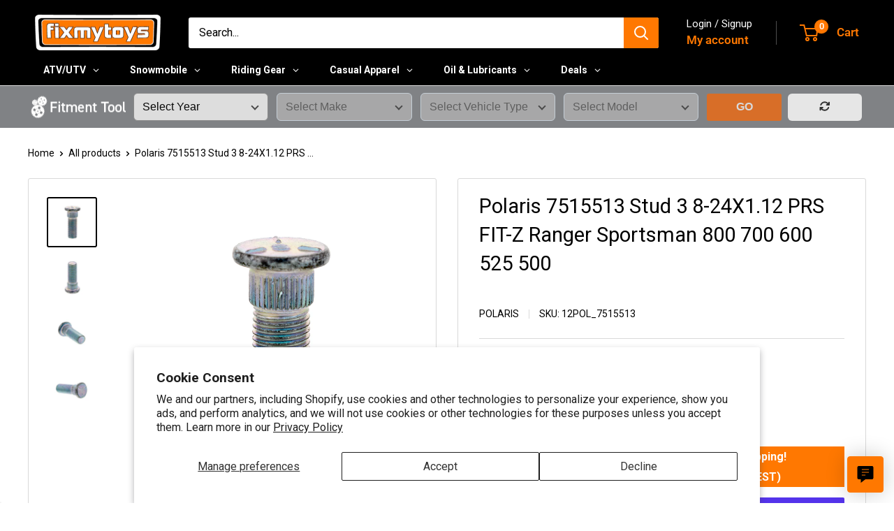

--- FILE ---
content_type: text/html; charset=utf-8
request_url: https://fixmytoys.com/products/polaris-7515513
body_size: 66053
content:
<!doctype html>

<html class="no-js" lang="en">
  <head>
    <meta charset="utf-8">
    <meta name="viewport" content="width=device-width, initial-scale=1.0, height=device-height, minimum-scale=1.0, maximum-scale=1.0">
    <meta name="theme-color" content="#000000">

    <title>Polaris 7515513 Drive Train Wheel Stud | FixMyToys</title><meta name="description" content="Drive Train Wheel Stud Polaris Xpress 400 1996-1997 Polaris Xpress 300 2X4 1996-1999 Polaris Xplorer 500 1997 Polaris Xplorer 400 1995-2002 Polaris Xplorer 300 1996-1999 Polaris Xplorer 250 2000-2002 Polaris Xpedition 425 2002 Polaris Xpedition 325"><link rel="canonical" href="https://fixmytoys.com/products/polaris-7515513"><link rel="shortcut icon" href="//fixmytoys.com/cdn/shop/files/Circle_Logo1_96x96.png?v=1613753515" type="image/png"><link rel="preload" as="style" href="//fixmytoys.com/cdn/shop/t/71/assets/theme.css?v=93604157203610123531753716430">
    <link rel="preload" as="script" href="//fixmytoys.com/cdn/shop/t/71/assets/theme.js?v=58436354120716407751749831007">
    <link rel="preconnect" href="https://cdn.shopify.com">
    <link rel="preconnect" href="https://fonts.shopifycdn.com">
    <link rel="dns-prefetch" href="https://productreviews.shopifycdn.com">
    <link rel="dns-prefetch" href="https://ajax.googleapis.com">
    <link rel="dns-prefetch" href="https://maps.googleapis.com">
    <link rel="dns-prefetch" href="https://maps.gstatic.com">

    <meta property="og:type" content="product">
  <meta property="og:title" content="Polaris 7515513 Stud 3 8-24X1.12 PRS FIT-Z Ranger Sportsman 800 700 600 525 500"><meta property="og:image" content="http://fixmytoys.com/cdn/shop/files/12pol_7515513_1.jpg?v=1764673687">
    <meta property="og:image:secure_url" content="https://fixmytoys.com/cdn/shop/files/12pol_7515513_1.jpg?v=1764673687">
    <meta property="og:image:width" content="2000">
    <meta property="og:image:height" content="2000">
    <meta property="product:availability" content="in stock"><meta property="product:price:amount" content="1.49">
  <meta property="product:price:currency" content="USD"><meta property="og:description" content="Drive Train Wheel Stud Polaris Xpress 400 1996-1997 Polaris Xpress 300 2X4 1996-1999 Polaris Xplorer 500 1997 Polaris Xplorer 400 1995-2002 Polaris Xplorer 300 1996-1999 Polaris Xplorer 250 2000-2002 Polaris Xpedition 425 2002 Polaris Xpedition 325"><meta property="og:url" content="https://fixmytoys.com/products/polaris-7515513">
<meta property="og:site_name" content="FixMyToys"><meta name="twitter:card" content="summary"><meta name="twitter:title" content="Polaris 7515513 Stud 3 8-24X1.12 PRS FIT-Z Ranger Sportsman 800 700 600 525 500">
  <meta name="twitter:description" content="Drive Train Wheel Stud 7515513Polaris 7515513 is Compatible with the following Vehicles: Xpress 400: 1996-1997Xpress 300 2X4: 1996-1999Xplorer 500: 1997Xplorer 400: 1995-2002Xplorer 300: 1996-1999Xplorer 250: 2000-2002Xpedition 425: 2002Xpedition 325: 2002Worker 500: 1999-2001Worker 335: 1999Trail Boss 350L 2X4: 1992-1993Trail Boss 350L: 1992-1993Trail Boss 330: 2003-2013Trail Boss 325 SE: 2001Trail Boss 325: 2000-2002Trail Boss 250 2X4: 1992-1993Trail Boss 250: 1992-1999Trail Blazer 400: 2003Trail Blazer 330: 2008-2013Trail Blazer 250 Freedom: 2002Trail Blazer 250 ES: 1996-1997Trail Blazer 250: 1992-2006Sportsman X2 800 Limited: 2007-2008Sportsman X2 800: 2007-2008Sportsman X2 700: 2008Sportsman X2 500 Deluxe: 2007Sportsman X2 500: 2006-2008Sportsman Touring 500 HO: 2008Sportsman 800 Twin: 2005-2006Sportsman 800 HO Military: 2008Sportsman 800 HO: 2008Sportsman 800 Deluxe: 2007Sportsman 800: 2005-2008Sportsman 700 Twin: 2003-2006Sportsman 700 MV: 2004-2010Sportsman 700 EFI Twin: 2004-2007Sportsman 600 Twin: 2003-2005Sportsman 500 Limited: 2001-2002Sportsman 500 HO Military: 2009Sportsman 500 HO Limited: 1999-2007Sportsman 500 HO: 1999-2009Sportsman 500 6X6">
  <meta name="twitter:image" content="https://fixmytoys.com/cdn/shop/files/12pol_7515513_1_600x600_crop_center.jpg?v=1764673687">
    <link rel="preload" href="//fixmytoys.com/cdn/fonts/roboto/roboto_n4.2019d890f07b1852f56ce63ba45b2db45d852cba.woff2" as="font" type="font/woff2" crossorigin><link rel="preload" href="//fixmytoys.com/cdn/fonts/roboto/roboto_n4.2019d890f07b1852f56ce63ba45b2db45d852cba.woff2" as="font" type="font/woff2" crossorigin><style>
  @font-face {
  font-family: Roboto;
  font-weight: 400;
  font-style: normal;
  font-display: swap;
  src: url("//fixmytoys.com/cdn/fonts/roboto/roboto_n4.2019d890f07b1852f56ce63ba45b2db45d852cba.woff2") format("woff2"),
       url("//fixmytoys.com/cdn/fonts/roboto/roboto_n4.238690e0007583582327135619c5f7971652fa9d.woff") format("woff");
}

  @font-face {
  font-family: Roboto;
  font-weight: 400;
  font-style: normal;
  font-display: swap;
  src: url("//fixmytoys.com/cdn/fonts/roboto/roboto_n4.2019d890f07b1852f56ce63ba45b2db45d852cba.woff2") format("woff2"),
       url("//fixmytoys.com/cdn/fonts/roboto/roboto_n4.238690e0007583582327135619c5f7971652fa9d.woff") format("woff");
}

@font-face {
  font-family: Roboto;
  font-weight: 600;
  font-style: normal;
  font-display: swap;
  src: url("//fixmytoys.com/cdn/fonts/roboto/roboto_n6.3d305d5382545b48404c304160aadee38c90ef9d.woff2") format("woff2"),
       url("//fixmytoys.com/cdn/fonts/roboto/roboto_n6.bb37be020157f87e181e5489d5e9137ad60c47a2.woff") format("woff");
}

@font-face {
  font-family: Roboto;
  font-weight: 400;
  font-style: italic;
  font-display: swap;
  src: url("//fixmytoys.com/cdn/fonts/roboto/roboto_i4.57ce898ccda22ee84f49e6b57ae302250655e2d4.woff2") format("woff2"),
       url("//fixmytoys.com/cdn/fonts/roboto/roboto_i4.b21f3bd061cbcb83b824ae8c7671a82587b264bf.woff") format("woff");
}


  @font-face {
  font-family: Roboto;
  font-weight: 700;
  font-style: normal;
  font-display: swap;
  src: url("//fixmytoys.com/cdn/fonts/roboto/roboto_n7.f38007a10afbbde8976c4056bfe890710d51dec2.woff2") format("woff2"),
       url("//fixmytoys.com/cdn/fonts/roboto/roboto_n7.94bfdd3e80c7be00e128703d245c207769d763f9.woff") format("woff");
}

  @font-face {
  font-family: Roboto;
  font-weight: 400;
  font-style: italic;
  font-display: swap;
  src: url("//fixmytoys.com/cdn/fonts/roboto/roboto_i4.57ce898ccda22ee84f49e6b57ae302250655e2d4.woff2") format("woff2"),
       url("//fixmytoys.com/cdn/fonts/roboto/roboto_i4.b21f3bd061cbcb83b824ae8c7671a82587b264bf.woff") format("woff");
}

  @font-face {
  font-family: Roboto;
  font-weight: 700;
  font-style: italic;
  font-display: swap;
  src: url("//fixmytoys.com/cdn/fonts/roboto/roboto_i7.7ccaf9410746f2c53340607c42c43f90a9005937.woff2") format("woff2"),
       url("//fixmytoys.com/cdn/fonts/roboto/roboto_i7.49ec21cdd7148292bffea74c62c0df6e93551516.woff") format("woff");
}


  :root {
    --default-text-font-size : 15px;
    --base-text-font-size    : 16px;
    --heading-font-family    : Roboto, sans-serif;
    --heading-font-weight    : 400;
    --heading-font-style     : normal;
    --text-font-family       : Roboto, sans-serif;
    --text-font-weight       : 400;
    --text-font-style        : normal;
    --text-font-bolder-weight: 600;
    --text-link-decoration   : underline;

    --text-color               : #000000;
    --text-color-rgb           : 0, 0, 0;
    --heading-color            : #000000;
    --border-color             : #d9d9d9;
    --border-color-rgb         : 217, 217, 217;
    --form-border-color        : #cccccc;
    --accent-color             : #000000;
    --accent-color-rgb         : 0, 0, 0;
    --link-color               : #ff7801;
    --link-color-hover         : #b35400;
    --background               : #ffffff;
    --secondary-background     : #ffffff;
    --secondary-background-rgb : 255, 255, 255;
    --accent-background        : rgba(0, 0, 0, 0.08);

    --input-background: #ffffff;

    --error-color       : #ff0000;
    --error-background  : rgba(255, 0, 0, 0.07);
    --success-color     : #00aa00;
    --success-background: rgba(0, 170, 0, 0.11);

    --primary-button-background      : #000000;
    --primary-button-background-rgb  : 0, 0, 0;
    --primary-button-text-color      : #ffffff;
    --secondary-button-background    : #58595b;
    --secondary-button-background-rgb: 88, 89, 91;
    --secondary-button-text-color    : #ffffff;

    --header-background      : #000000;
    --header-text-color      : #ff7801;
    --header-light-text-color: #ffffff;
    --header-border-color    : rgba(255, 255, 255, 0.3);
    --header-accent-color    : #ff7801;

    --footer-background-color:    #000000;
    --footer-heading-text-color:  #ff7801;
    --footer-body-text-color:     #ffffff;
    --footer-body-text-color-rgb: 255, 255, 255;
    --footer-accent-color:        #ff7801;
    --footer-accent-color-rgb:    255, 120, 1;
    --footer-border:              none;
    
    --flickity-arrow-color: #a6a6a6;--product-on-sale-accent           : #ee0000;
    --product-on-sale-accent-rgb       : 238, 0, 0;
    --product-on-sale-color            : #ffffff;
    --product-in-stock-color           : #ff7801;
    --product-low-stock-color          : #ee0000;
    --product-sold-out-color           : #8a9297;
    --product-custom-label-1-background: #008a00;
    --product-custom-label-1-color     : #ffffff;
    --product-custom-label-2-background: #ff7801;
    --product-custom-label-2-color     : #ffffff;
    --product-review-star-color        : #ffbd00;

    --mobile-container-gutter : 20px;
    --desktop-container-gutter: 40px;

    /* Shopify related variables */
    --payment-terms-background-color: #ffffff;
  }
</style>

<script>
  // IE11 does not have support for CSS variables, so we have to polyfill them
  if (!(((window || {}).CSS || {}).supports && window.CSS.supports('(--a: 0)'))) {
    const script = document.createElement('script');
    script.type = 'text/javascript';
    script.src = 'https://cdn.jsdelivr.net/npm/css-vars-ponyfill@2';
    script.onload = function() {
      cssVars({});
    };

    document.getElementsByTagName('head')[0].appendChild(script);
  }
</script>


  

    <script>window.performance && window.performance.mark && window.performance.mark('shopify.content_for_header.start');</script><meta name="google-site-verification" content="n_yNPMEG_oK-XJaX2EspyaMqOxGbvzQpW5ykGJRJZ74">
<meta name="facebook-domain-verification" content="0cse09erlobrfo0m7qyj9472ncj85r">
<meta id="shopify-digital-wallet" name="shopify-digital-wallet" content="/24515641425/digital_wallets/dialog">
<meta name="shopify-checkout-api-token" content="3c8c5594686e3f73d5b4ca803ee755c4">
<meta id="in-context-paypal-metadata" data-shop-id="24515641425" data-venmo-supported="false" data-environment="production" data-locale="en_US" data-paypal-v4="true" data-currency="USD">
<link rel="alternate" type="application/json+oembed" href="https://fixmytoys.com/products/polaris-7515513.oembed">
<script async="async" src="/checkouts/internal/preloads.js?locale=en-US"></script>
<link rel="preconnect" href="https://shop.app" crossorigin="anonymous">
<script async="async" src="https://shop.app/checkouts/internal/preloads.js?locale=en-US&shop_id=24515641425" crossorigin="anonymous"></script>
<script id="apple-pay-shop-capabilities" type="application/json">{"shopId":24515641425,"countryCode":"US","currencyCode":"USD","merchantCapabilities":["supports3DS"],"merchantId":"gid:\/\/shopify\/Shop\/24515641425","merchantName":"FixMyToys","requiredBillingContactFields":["postalAddress","email","phone"],"requiredShippingContactFields":["postalAddress","email","phone"],"shippingType":"shipping","supportedNetworks":["visa","masterCard","amex","discover","elo","jcb"],"total":{"type":"pending","label":"FixMyToys","amount":"1.00"},"shopifyPaymentsEnabled":true,"supportsSubscriptions":true}</script>
<script id="shopify-features" type="application/json">{"accessToken":"3c8c5594686e3f73d5b4ca803ee755c4","betas":["rich-media-storefront-analytics"],"domain":"fixmytoys.com","predictiveSearch":true,"shopId":24515641425,"locale":"en"}</script>
<script>var Shopify = Shopify || {};
Shopify.shop = "fmt2.myshopify.com";
Shopify.locale = "en";
Shopify.currency = {"active":"USD","rate":"1.0"};
Shopify.country = "US";
Shopify.theme = {"name":"fixmytoys - 2025 (6.5.0) v1.3","id":140133597265,"schema_name":"Warehouse","schema_version":"6.5.0","theme_store_id":null,"role":"main"};
Shopify.theme.handle = "null";
Shopify.theme.style = {"id":null,"handle":null};
Shopify.cdnHost = "fixmytoys.com/cdn";
Shopify.routes = Shopify.routes || {};
Shopify.routes.root = "/";</script>
<script type="module">!function(o){(o.Shopify=o.Shopify||{}).modules=!0}(window);</script>
<script>!function(o){function n(){var o=[];function n(){o.push(Array.prototype.slice.apply(arguments))}return n.q=o,n}var t=o.Shopify=o.Shopify||{};t.loadFeatures=n(),t.autoloadFeatures=n()}(window);</script>
<script>
  window.ShopifyPay = window.ShopifyPay || {};
  window.ShopifyPay.apiHost = "shop.app\/pay";
  window.ShopifyPay.redirectState = null;
</script>
<script id="shop-js-analytics" type="application/json">{"pageType":"product"}</script>
<script defer="defer" async type="module" src="//fixmytoys.com/cdn/shopifycloud/shop-js/modules/v2/client.init-shop-cart-sync_DtuiiIyl.en.esm.js"></script>
<script defer="defer" async type="module" src="//fixmytoys.com/cdn/shopifycloud/shop-js/modules/v2/chunk.common_CUHEfi5Q.esm.js"></script>
<script type="module">
  await import("//fixmytoys.com/cdn/shopifycloud/shop-js/modules/v2/client.init-shop-cart-sync_DtuiiIyl.en.esm.js");
await import("//fixmytoys.com/cdn/shopifycloud/shop-js/modules/v2/chunk.common_CUHEfi5Q.esm.js");

  window.Shopify.SignInWithShop?.initShopCartSync?.({"fedCMEnabled":true,"windoidEnabled":true});

</script>
<script>
  window.Shopify = window.Shopify || {};
  if (!window.Shopify.featureAssets) window.Shopify.featureAssets = {};
  window.Shopify.featureAssets['shop-js'] = {"shop-cart-sync":["modules/v2/client.shop-cart-sync_DFoTY42P.en.esm.js","modules/v2/chunk.common_CUHEfi5Q.esm.js"],"init-fed-cm":["modules/v2/client.init-fed-cm_D2UNy1i2.en.esm.js","modules/v2/chunk.common_CUHEfi5Q.esm.js"],"init-shop-email-lookup-coordinator":["modules/v2/client.init-shop-email-lookup-coordinator_BQEe2rDt.en.esm.js","modules/v2/chunk.common_CUHEfi5Q.esm.js"],"shop-cash-offers":["modules/v2/client.shop-cash-offers_3CTtReFF.en.esm.js","modules/v2/chunk.common_CUHEfi5Q.esm.js","modules/v2/chunk.modal_BewljZkx.esm.js"],"shop-button":["modules/v2/client.shop-button_C6oxCjDL.en.esm.js","modules/v2/chunk.common_CUHEfi5Q.esm.js"],"init-windoid":["modules/v2/client.init-windoid_5pix8xhK.en.esm.js","modules/v2/chunk.common_CUHEfi5Q.esm.js"],"avatar":["modules/v2/client.avatar_BTnouDA3.en.esm.js"],"init-shop-cart-sync":["modules/v2/client.init-shop-cart-sync_DtuiiIyl.en.esm.js","modules/v2/chunk.common_CUHEfi5Q.esm.js"],"shop-toast-manager":["modules/v2/client.shop-toast-manager_BYv_8cH1.en.esm.js","modules/v2/chunk.common_CUHEfi5Q.esm.js"],"pay-button":["modules/v2/client.pay-button_FnF9EIkY.en.esm.js","modules/v2/chunk.common_CUHEfi5Q.esm.js"],"shop-login-button":["modules/v2/client.shop-login-button_CH1KUpOf.en.esm.js","modules/v2/chunk.common_CUHEfi5Q.esm.js","modules/v2/chunk.modal_BewljZkx.esm.js"],"init-customer-accounts-sign-up":["modules/v2/client.init-customer-accounts-sign-up_aj7QGgYS.en.esm.js","modules/v2/client.shop-login-button_CH1KUpOf.en.esm.js","modules/v2/chunk.common_CUHEfi5Q.esm.js","modules/v2/chunk.modal_BewljZkx.esm.js"],"init-shop-for-new-customer-accounts":["modules/v2/client.init-shop-for-new-customer-accounts_NbnYRf_7.en.esm.js","modules/v2/client.shop-login-button_CH1KUpOf.en.esm.js","modules/v2/chunk.common_CUHEfi5Q.esm.js","modules/v2/chunk.modal_BewljZkx.esm.js"],"init-customer-accounts":["modules/v2/client.init-customer-accounts_ppedhqCH.en.esm.js","modules/v2/client.shop-login-button_CH1KUpOf.en.esm.js","modules/v2/chunk.common_CUHEfi5Q.esm.js","modules/v2/chunk.modal_BewljZkx.esm.js"],"shop-follow-button":["modules/v2/client.shop-follow-button_CMIBBa6u.en.esm.js","modules/v2/chunk.common_CUHEfi5Q.esm.js","modules/v2/chunk.modal_BewljZkx.esm.js"],"lead-capture":["modules/v2/client.lead-capture_But0hIyf.en.esm.js","modules/v2/chunk.common_CUHEfi5Q.esm.js","modules/v2/chunk.modal_BewljZkx.esm.js"],"checkout-modal":["modules/v2/client.checkout-modal_BBxc70dQ.en.esm.js","modules/v2/chunk.common_CUHEfi5Q.esm.js","modules/v2/chunk.modal_BewljZkx.esm.js"],"shop-login":["modules/v2/client.shop-login_hM3Q17Kl.en.esm.js","modules/v2/chunk.common_CUHEfi5Q.esm.js","modules/v2/chunk.modal_BewljZkx.esm.js"],"payment-terms":["modules/v2/client.payment-terms_CAtGlQYS.en.esm.js","modules/v2/chunk.common_CUHEfi5Q.esm.js","modules/v2/chunk.modal_BewljZkx.esm.js"]};
</script>
<script>(function() {
  var isLoaded = false;
  function asyncLoad() {
    if (isLoaded) return;
    isLoaded = true;
    var urls = ["https:\/\/app.kiwisizing.com\/web\/js\/dist\/kiwiSizing\/plugin\/SizingPlugin.prod.js?v=330\u0026shop=fmt2.myshopify.com","https:\/\/ecommplugins-scripts.trustpilot.com\/v2.1\/js\/header.min.js?settings=eyJrZXkiOiI1MVY2Y2JiMHN0ZGVYTlJiIiwicyI6InNrdSJ9\u0026shop=fmt2.myshopify.com","https:\/\/ecommplugins-trustboxsettings.trustpilot.com\/fmt2.myshopify.com.js?settings=1759928106234\u0026shop=fmt2.myshopify.com","https:\/\/widget.trustpilot.com\/bootstrap\/v5\/tp.widget.sync.bootstrap.min.js?shop=fmt2.myshopify.com","https:\/\/ecommplugins-scripts.trustpilot.com\/v2.1\/js\/success.min.js?settings=eyJrZXkiOiI1MVY2Y2JiMHN0ZGVYTlJiIiwicyI6InNrdSIsInQiOlsib3JkZXJzL2Z1bGZpbGxlZCJdLCJ2IjoiIiwiYSI6IlNob3BpZnktMjAyMC0wMSJ9\u0026shop=fmt2.myshopify.com","https:\/\/ecommplugins-scripts.trustpilot.com\/v2.1\/js\/success.min.js?settings=eyJrZXkiOiI1MVY2Y2JiMHN0ZGVYTlJiIiwicyI6InNrdSIsInQiOlsib3JkZXJzL2Z1bGZpbGxlZCJdLCJ2IjoiIiwiYSI6IlNob3BpZnktMjAyMC0wMSJ9\u0026shop=fmt2.myshopify.com"];
    for (var i = 0; i < urls.length; i++) {
      var s = document.createElement('script');
      s.type = 'text/javascript';
      s.async = true;
      s.src = urls[i];
      var x = document.getElementsByTagName('script')[0];
      x.parentNode.insertBefore(s, x);
    }
  };
  if(window.attachEvent) {
    window.attachEvent('onload', asyncLoad);
  } else {
    window.addEventListener('load', asyncLoad, false);
  }
})();</script>
<script id="__st">var __st={"a":24515641425,"offset":-18000,"reqid":"62bdcce1-94c4-48a7-9ae7-551c18eaa6fa-1767116056","pageurl":"fixmytoys.com\/products\/polaris-7515513","u":"1116e1a3da80","p":"product","rtyp":"product","rid":7762118180945};</script>
<script>window.ShopifyPaypalV4VisibilityTracking = true;</script>
<script id="captcha-bootstrap">!function(){'use strict';const t='contact',e='account',n='new_comment',o=[[t,t],['blogs',n],['comments',n],[t,'customer']],c=[[e,'customer_login'],[e,'guest_login'],[e,'recover_customer_password'],[e,'create_customer']],r=t=>t.map((([t,e])=>`form[action*='/${t}']:not([data-nocaptcha='true']) input[name='form_type'][value='${e}']`)).join(','),a=t=>()=>t?[...document.querySelectorAll(t)].map((t=>t.form)):[];function s(){const t=[...o],e=r(t);return a(e)}const i='password',u='form_key',d=['recaptcha-v3-token','g-recaptcha-response','h-captcha-response',i],f=()=>{try{return window.sessionStorage}catch{return}},m='__shopify_v',_=t=>t.elements[u];function p(t,e,n=!1){try{const o=window.sessionStorage,c=JSON.parse(o.getItem(e)),{data:r}=function(t){const{data:e,action:n}=t;return t[m]||n?{data:e,action:n}:{data:t,action:n}}(c);for(const[e,n]of Object.entries(r))t.elements[e]&&(t.elements[e].value=n);n&&o.removeItem(e)}catch(o){console.error('form repopulation failed',{error:o})}}const l='form_type',E='cptcha';function T(t){t.dataset[E]=!0}const w=window,h=w.document,L='Shopify',v='ce_forms',y='captcha';let A=!1;((t,e)=>{const n=(g='f06e6c50-85a8-45c8-87d0-21a2b65856fe',I='https://cdn.shopify.com/shopifycloud/storefront-forms-hcaptcha/ce_storefront_forms_captcha_hcaptcha.v1.5.2.iife.js',D={infoText:'Protected by hCaptcha',privacyText:'Privacy',termsText:'Terms'},(t,e,n)=>{const o=w[L][v],c=o.bindForm;if(c)return c(t,g,e,D).then(n);var r;o.q.push([[t,g,e,D],n]),r=I,A||(h.body.append(Object.assign(h.createElement('script'),{id:'captcha-provider',async:!0,src:r})),A=!0)});var g,I,D;w[L]=w[L]||{},w[L][v]=w[L][v]||{},w[L][v].q=[],w[L][y]=w[L][y]||{},w[L][y].protect=function(t,e){n(t,void 0,e),T(t)},Object.freeze(w[L][y]),function(t,e,n,w,h,L){const[v,y,A,g]=function(t,e,n){const i=e?o:[],u=t?c:[],d=[...i,...u],f=r(d),m=r(i),_=r(d.filter((([t,e])=>n.includes(e))));return[a(f),a(m),a(_),s()]}(w,h,L),I=t=>{const e=t.target;return e instanceof HTMLFormElement?e:e&&e.form},D=t=>v().includes(t);t.addEventListener('submit',(t=>{const e=I(t);if(!e)return;const n=D(e)&&!e.dataset.hcaptchaBound&&!e.dataset.recaptchaBound,o=_(e),c=g().includes(e)&&(!o||!o.value);(n||c)&&t.preventDefault(),c&&!n&&(function(t){try{if(!f())return;!function(t){const e=f();if(!e)return;const n=_(t);if(!n)return;const o=n.value;o&&e.removeItem(o)}(t);const e=Array.from(Array(32),(()=>Math.random().toString(36)[2])).join('');!function(t,e){_(t)||t.append(Object.assign(document.createElement('input'),{type:'hidden',name:u})),t.elements[u].value=e}(t,e),function(t,e){const n=f();if(!n)return;const o=[...t.querySelectorAll(`input[type='${i}']`)].map((({name:t})=>t)),c=[...d,...o],r={};for(const[a,s]of new FormData(t).entries())c.includes(a)||(r[a]=s);n.setItem(e,JSON.stringify({[m]:1,action:t.action,data:r}))}(t,e)}catch(e){console.error('failed to persist form',e)}}(e),e.submit())}));const S=(t,e)=>{t&&!t.dataset[E]&&(n(t,e.some((e=>e===t))),T(t))};for(const o of['focusin','change'])t.addEventListener(o,(t=>{const e=I(t);D(e)&&S(e,y())}));const B=e.get('form_key'),M=e.get(l),P=B&&M;t.addEventListener('DOMContentLoaded',(()=>{const t=y();if(P)for(const e of t)e.elements[l].value===M&&p(e,B);[...new Set([...A(),...v().filter((t=>'true'===t.dataset.shopifyCaptcha))])].forEach((e=>S(e,t)))}))}(h,new URLSearchParams(w.location.search),n,t,e,['guest_login'])})(!0,!0)}();</script>
<script integrity="sha256-4kQ18oKyAcykRKYeNunJcIwy7WH5gtpwJnB7kiuLZ1E=" data-source-attribution="shopify.loadfeatures" defer="defer" src="//fixmytoys.com/cdn/shopifycloud/storefront/assets/storefront/load_feature-a0a9edcb.js" crossorigin="anonymous"></script>
<script crossorigin="anonymous" defer="defer" src="//fixmytoys.com/cdn/shopifycloud/storefront/assets/shopify_pay/storefront-65b4c6d7.js?v=20250812"></script>
<script data-source-attribution="shopify.dynamic_checkout.dynamic.init">var Shopify=Shopify||{};Shopify.PaymentButton=Shopify.PaymentButton||{isStorefrontPortableWallets:!0,init:function(){window.Shopify.PaymentButton.init=function(){};var t=document.createElement("script");t.src="https://fixmytoys.com/cdn/shopifycloud/portable-wallets/latest/portable-wallets.en.js",t.type="module",document.head.appendChild(t)}};
</script>
<script data-source-attribution="shopify.dynamic_checkout.buyer_consent">
  function portableWalletsHideBuyerConsent(e){var t=document.getElementById("shopify-buyer-consent"),n=document.getElementById("shopify-subscription-policy-button");t&&n&&(t.classList.add("hidden"),t.setAttribute("aria-hidden","true"),n.removeEventListener("click",e))}function portableWalletsShowBuyerConsent(e){var t=document.getElementById("shopify-buyer-consent"),n=document.getElementById("shopify-subscription-policy-button");t&&n&&(t.classList.remove("hidden"),t.removeAttribute("aria-hidden"),n.addEventListener("click",e))}window.Shopify?.PaymentButton&&(window.Shopify.PaymentButton.hideBuyerConsent=portableWalletsHideBuyerConsent,window.Shopify.PaymentButton.showBuyerConsent=portableWalletsShowBuyerConsent);
</script>
<script>
  function portableWalletsCleanup(e){e&&e.src&&console.error("Failed to load portable wallets script "+e.src);var t=document.querySelectorAll("shopify-accelerated-checkout .shopify-payment-button__skeleton, shopify-accelerated-checkout-cart .wallet-cart-button__skeleton"),e=document.getElementById("shopify-buyer-consent");for(let e=0;e<t.length;e++)t[e].remove();e&&e.remove()}function portableWalletsNotLoadedAsModule(e){e instanceof ErrorEvent&&"string"==typeof e.message&&e.message.includes("import.meta")&&"string"==typeof e.filename&&e.filename.includes("portable-wallets")&&(window.removeEventListener("error",portableWalletsNotLoadedAsModule),window.Shopify.PaymentButton.failedToLoad=e,"loading"===document.readyState?document.addEventListener("DOMContentLoaded",window.Shopify.PaymentButton.init):window.Shopify.PaymentButton.init())}window.addEventListener("error",portableWalletsNotLoadedAsModule);
</script>

<script type="module" src="https://fixmytoys.com/cdn/shopifycloud/portable-wallets/latest/portable-wallets.en.js" onError="portableWalletsCleanup(this)" crossorigin="anonymous"></script>
<script nomodule>
  document.addEventListener("DOMContentLoaded", portableWalletsCleanup);
</script>

<script id='scb4127' type='text/javascript' async='' src='https://fixmytoys.com/cdn/shopifycloud/privacy-banner/storefront-banner.js'></script><link id="shopify-accelerated-checkout-styles" rel="stylesheet" media="screen" href="https://fixmytoys.com/cdn/shopifycloud/portable-wallets/latest/accelerated-checkout-backwards-compat.css" crossorigin="anonymous">
<style id="shopify-accelerated-checkout-cart">
        #shopify-buyer-consent {
  margin-top: 1em;
  display: inline-block;
  width: 100%;
}

#shopify-buyer-consent.hidden {
  display: none;
}

#shopify-subscription-policy-button {
  background: none;
  border: none;
  padding: 0;
  text-decoration: underline;
  font-size: inherit;
  cursor: pointer;
}

#shopify-subscription-policy-button::before {
  box-shadow: none;
}

      </style>

<script>window.performance && window.performance.mark && window.performance.mark('shopify.content_for_header.end');</script>

    <link rel="stylesheet" href="//fixmytoys.com/cdn/shop/t/71/assets/theme.css?v=93604157203610123531753716430">
    <link rel="stylesheet" href="//fixmytoys.com/cdn/shop/t/71/assets/custom.css?v=71986985491801813361750258794">
    <link rel="stylesheet" href="//fixmytoys.com/cdn/shop/t/71/assets/custom.css.liquid?v=71986985491801813361750258794">

    <script type="application/ld+json">{"@context":"http:\/\/schema.org\/","@id":"\/products\/polaris-7515513#product","@type":"Product","brand":{"@type":"Brand","name":"Polaris"},"category":"atv\/utv-wheels\/tires","description":"Drive Train Wheel Stud 7515513Polaris 7515513 is Compatible with the following Vehicles: Xpress 400: 1996-1997Xpress 300 2X4: 1996-1999Xplorer 500: 1997Xplorer 400: 1995-2002Xplorer 300: 1996-1999Xplorer 250: 2000-2002Xpedition 425: 2002Xpedition 325: 2002Worker 500: 1999-2001Worker 335: 1999Trail Boss 350L 2X4: 1992-1993Trail Boss 350L: 1992-1993Trail Boss 330: 2003-2013Trail Boss 325 SE: 2001Trail Boss 325: 2000-2002Trail Boss 250 2X4: 1992-1993Trail Boss 250: 1992-1999Trail Blazer 400: 2003Trail Blazer 330: 2008-2013Trail Blazer 250 Freedom: 2002Trail Blazer 250 ES: 1996-1997Trail Blazer 250: 1992-2006Sportsman X2 800 Limited: 2007-2008Sportsman X2 800: 2007-2008Sportsman X2 700: 2008Sportsman X2 500 Deluxe: 2007Sportsman X2 500: 2006-2008Sportsman Touring 500 HO: 2008Sportsman 800 Twin: 2005-2006Sportsman 800 HO Military: 2008Sportsman 800 HO: 2008Sportsman 800 Deluxe: 2007Sportsman 800: 2005-2008Sportsman 700 Twin: 2003-2006Sportsman 700 MV: 2004-2010Sportsman 700 EFI Twin: 2004-2007Sportsman 600 Twin: 2003-2005Sportsman 500 Limited: 2001-2002Sportsman 500 HO Military: 2009Sportsman 500 HO Limited: 1999-2007Sportsman 500 HO: 1999-2009Sportsman 500 6X6 MV: 2005-2007Sportsman 500 6X6: 2000-2008Sportsman 500: 1997-2009Sportsman 450: 2006-2007Sportsman 400L: 1997Sportsman 400 HO: 2008-2010Sportsman 400: 1993-2010Sportsman 335: 1999-2000Sportsman 300: 2008-2010Sport 400L: 1994-1998Sport 400: 1994-1999Scrambler 500 Freedom: 2002Scrambler 500 2X4: 2001-2009Scrambler 500: 1997-2012Scrambler 400 2X4: 2000-2002Scrambler 400: 1995-2002Ranger XP 700: 2005-2008Ranger TM: 2004-2006Ranger EV: 2010Ranger Crew 700: 2008Ranger 800 MVRS: 2008Ranger 800 6X6 MVRS: 2008Ranger 700 MVRS: 2008-2010Ranger 700 6X6 MVRS: 2008Ranger 700 6X6: 2006-2008Ranger 500 EFI Limited: 2005Ranger 500 EFI: 2005-2008Ranger 500 6X6: 1999-2005Ranger 500 2X4: 2005-2009Ranger 500: 1999-2009Ranger 425 2X4: 2003-2004PTV 500 6X6: 2003-2004PTV 500: 2003-2004Pro 500: 2002Predator 500 Limited: 2004-2007Predator 500: 2003-2007PPS 1500 2X4: 2003-2004Outlaw 525 2X4 S: 2008-2010Outlaw 525 2X4 IRS: 2007-2011Outlaw 500 2X4: 2006-2007Outlaw 450 2X4 MXR: 2008-2010Magnum 500 RMK: 2002Magnum 500 2X4: 2002Magnum 500: 2001-2003Magnum 425 2X4: 1995-1998Magnum 425: 1995-1998Magnum 330 2X4: 2003-2005Magnum 330: 2003-2006Magnum 325 Freedom: 2002Magnum 325 2X4: 2002Magnum 325: 2001-2002LUH 500 6X6: 2002Hawkeye 300 2X4: 2006-2011Hawkeye 300: 2006-2011Diesel 455: 1999-2001Big Boss 500 6X6: 2000-2002Big Boss 250 6X6: 1993ATP 500 HO: 2004-2005ATP 330: 2004-2005400L 2X4: 1994-1995400L: 1994-1995300 2X4: 1994-1995300: 1994-1995","gtin":"194722599499","image":"https:\/\/fixmytoys.com\/cdn\/shop\/files\/12pol_7515513_1.jpg?v=1764673687\u0026width=1920","name":"Polaris 7515513 Stud 3 8-24X1.12 PRS FIT-Z Ranger Sportsman 800 700 600 525 500","offers":{"@id":"\/products\/polaris-7515513?variant=42357135736913#offer","@type":"Offer","availability":"http:\/\/schema.org\/InStock","price":"1.49","priceCurrency":"USD","url":"https:\/\/fixmytoys.com\/products\/polaris-7515513?variant=42357135736913"},"sku":"12POL_7515513","url":"https:\/\/fixmytoys.com\/products\/polaris-7515513"}</script><script type="application/ld+json">
  {
    "@context": "https://schema.org",
    "@type": "BreadcrumbList",
    "itemListElement": [{
        "@type": "ListItem",
        "position": 1,
        "name": "Home",
        "item": "https://fixmytoys.com"
      },{
            "@type": "ListItem",
            "position": 2,
            "name": "Polaris 7515513 Stud 3 8-24X1.12 PRS FIT-Z Ranger Sportsman 800 700 600 525 500",
            "item": "https://fixmytoys.com/products/polaris-7515513"
          }]
  }
</script>

    <script>
      // This allows to expose several variables to the global scope, to be used in scripts
      window.theme = {
        pageType: "product",
        cartCount: 0,
        moneyFormat: "${{amount}}",
        moneyWithCurrencyFormat: "${{amount}} USD",
        currencyCodeEnabled: false,
        showDiscount: true,
        discountMode: "percentage",
        cartType: "drawer"
      };

      window.routes = {
        rootUrl: "\/",
        rootUrlWithoutSlash: '',
        cartUrl: "\/cart",
        cartAddUrl: "\/cart\/add",
        cartChangeUrl: "\/cart\/change",
        searchUrl: "\/search",
        productRecommendationsUrl: "\/recommendations\/products"
      };

      window.languages = {
        productRegularPrice: "Regular price",
        productSalePrice: "Sale price",
        collectionOnSaleLabel: "Save {{savings}}",
        productFormUnavailable: "Unavailable",
        productFormAddToCart: "Add to cart",
        productFormPreOrder: "Pre-order",
        productFormSoldOut: "Sold out",
        productAdded: "Product has been added to your cart",
        productAddedShort: "Added!",
        shippingEstimatorNoResults: "No shipping could be found for your address.",
        shippingEstimatorOneResult: "There is one shipping rate for your address:",
        shippingEstimatorMultipleResults: "There are {{count}} shipping rates for your address:",
        shippingEstimatorErrors: "There are some errors:"
      };

      document.documentElement.className = document.documentElement.className.replace('no-js', 'js');
    </script><script src="//fixmytoys.com/cdn/shop/t/71/assets/theme.js?v=58436354120716407751749831007" defer></script>
    <script src="//fixmytoys.com/cdn/shop/t/71/assets/custom.js?v=102476495355921946141749831007" defer></script><script>
        (function () {
          window.onpageshow = function() {
            // We force re-freshing the cart content onpageshow, as most browsers will serve a cache copy when hitting the
            // back button, which cause staled data
            document.documentElement.dispatchEvent(new CustomEvent('cart:refresh', {
              bubbles: true,
              detail: {scrollToTop: false}
            }));
          };
        })();
      </script><!-- BEGIN app block: shopify://apps/globo-mega-menu/blocks/app-embed/7a00835e-fe40-45a5-a615-2eb4ab697b58 -->
<link href="//cdn.shopify.com/extensions/019b6e53-04e2-713c-aa06-5bced6079bf6/menufrontend-304/assets/main-navigation-styles.min.css" rel="stylesheet" type="text/css" media="all" />
<link href="//cdn.shopify.com/extensions/019b6e53-04e2-713c-aa06-5bced6079bf6/menufrontend-304/assets/theme-styles.min.css" rel="stylesheet" type="text/css" media="all" />
<script type="text/javascript" hs-ignore data-cookieconsent="ignore" data-ccm-injected>
document.getElementsByTagName('html')[0].classList.add('globo-menu-loading');
window.GloboMenuConfig = window.GloboMenuConfig || {}
window.GloboMenuConfig.curLocale = "en";
window.GloboMenuConfig.shop = "fmt2.myshopify.com";
window.GloboMenuConfig.GloboMenuLocale = "en";
window.GloboMenuConfig.locale = "en";
window.menuRootUrl = "";
window.GloboMenuCustomer = false;
window.GloboMenuAssetsUrl = 'https://cdn.shopify.com/extensions/019b6e53-04e2-713c-aa06-5bced6079bf6/menufrontend-304/assets/';
window.GloboMenuFilesUrl = '//fixmytoys.com/cdn/shop/files/';
window.GloboMenuLinklists = {"footer": [{'url' :"\/pages\/contact", 'title': "Contact Us"},{'url' :"\/pages\/promotions", 'title': "Current Promotions"},{'url' :"\/account\/login", 'title': "Account Login"}],"oem-parts-by-brand": [{'url' :"\/pages\/oem-parts?brand=Arctic%20Cat", 'title': "Arctic Cat"},{'url' :"\/pages\/oem-parts?brand=CF-Moto", 'title': "CF Moto"},{'url' :"\/pages\/oem-parts?brand=Can-Am", 'title': "Can-Am"},{'url' :"\/pages\/oem-parts?brand=Honda", 'title': "Honda"},{'url' :"\/pages\/oem-parts?brand=Polaris", 'title': "Polaris"},{'url' :"\/pages\/oem-parts?brand=Sea-Doo", 'title': "Sea Doo"},{'url' :"\/pages\/oem-parts?brand=Ski-Doo", 'title': "Ski Doo"}],"apparel-gear-by-brand": [{'url' :"\/collections\/509", 'title': "509"},{'url' :"\/collections\/fox-racing", 'title': "Fox Racing"},{'url' :"\/collections\/fxr", 'title': "FXR"},{'url' :"\/collections\/oakley", 'title': "Oakley"},{'url' :"\/collections\/polaris-casual-apparel", 'title': "Polaris"},{'url' :"\/collections\/ray-ban", 'title': "Ray-Ban"}],"casual-apparel": [{'url' :"\/collections\/casual-apparel-accessories", 'title': "Accessories"},{'url' :"\/collections\/casual-apparel-hats-beanies", 'title': "Hats \u0026 Beanies"},{'url' :"\/collections\/casual-apparel-jackets-outerwear", 'title': "Jackets \u0026 Outerwear"},{'url' :"\/collections\/casual-apparel-pants-bottoms", 'title': "Pants \u0026 Bottoms"},{'url' :"\/collections\/casual-apparel-shirts-hoodies", 'title': "Shirts \u0026 Hoodies"},{'url' :"\/collections\/casual-apparel-shoes-footwear", 'title': "Shoes \u0026 Footwear"},{'url' :"\/collections\/casual-apparel-sunglasses", 'title': "Sunglasses"},{'url' :"\/collections\/casual-apparel-swimwear", 'title': "Swimwear"}],"riding-gear": [{'url' :"\/collections\/riding-gear-accessories", 'title': "Accessories"},{'url' :"\/collections\/riding-gear-body-protection", 'title': "Body Protection"},{'url' :"\/collections\/riding-gear-bottoms", 'title': "Bottoms"},{'url' :"\/collections\/riding-gear-footwear", 'title': "Footwear"},{'url' :"\/collections\/riding-gear-gloves", 'title': "Gloves"},{'url' :"\/collections\/riding-gear-goggles", 'title': "Goggles"},{'url' :"\/collections\/riding-gear-helmets", 'title': "Helmets"},{'url' :"\/collections\/riding-gear-jackets-outerwear", 'title': "Jackets \u0026 Outerwear"},{'url' :"\/collections\/riding-gear-layering", 'title': "Layering"}],"topnav-2025": [{'url' :"\/pages\/oem-parts", 'title': "by Brand"},{'url' :"\/collections\/atv-utv", 'title': "ATV\/UTV"},{'url' :"\/collections\/motorcycle-dirtbike", 'title': "Bikes"},{'url' :"\/collections\/snowmobile", 'title': "Snow"},{'url' :"\/collections\/oil-lubricants", 'title': "Oil \u0026 Fluids"},{'url' :"\/collections\/riding-gear", 'title': "Riding Gear"},{'url' :"\/collections\/casual-apparel", 'title': "Apparel"},{'url' :"\/collections\/tools-shop-accessories", 'title': "Tools"},{'url' :"\/collections\/deals", 'title': "Deals"}],"policies": [{'url' :"\/policies\/shipping-policy", 'title': "Shipping Policy"},{'url' :"\/policies\/refund-policy", 'title': "Return Policy"},{'url' :"\/pages\/price-match", 'title': "Price Match Policy"},{'url' :"\/policies\/privacy-policy", 'title': "Privacy Policy"},{'url' :"\/policies\/terms-of-service", 'title': "Terms of Service"},{'url' :"\/pages\/data-sharing-opt-out", 'title': "Your privacy choices"}],"customer-account-main-menu": [{'url' :"\/", 'title': "Shop"},{'url' :"https:\/\/account.fixmytoys.com\/orders?locale=en\u0026region_country=US", 'title': "Orders"}],"mobile-menu-2025": [{'url' :"\/collections\/atv-utv", 'title': "ATV\/UTV Parts"},{'url' :"\/collections\/snowmobile", 'title': "Snowmobile Parts"},{'url' :"\/collections\/oil-lubricants", 'title': "Oil \u0026 Lubricants"},{'url' :"\/collections\/riding-gear", 'title': "Riding Gear"},{'url' :"\/collections\/casual-apparel", 'title': "Casual Apparel"},{'url' :"\/pages\/promotions", 'title': "Deals"}]}
window.GloboMenuConfig.is_app_embedded = true;
window.showAdsInConsole = true;
</script>

<style>.globo-menu-loading ul.nav-bar__linklist.list--unstyled {visibility:hidden;opacity:0}</style><script hs-ignore data-cookieconsent="ignore" data-ccm-injected type="text/javascript">
  window.GloboMenus = window.GloboMenus || [];
  var menuKey = 63662;
  window.GloboMenus[menuKey] = window.GloboMenus[menuKey] || {};
  window.GloboMenus[menuKey].id = menuKey;window.GloboMenus[menuKey].replacement = {"type":"selector","main_menu":"topnav-2025","mobile_menu":"topnav-2025","main_menu_selector":"ul.nav-bar__linklist.list--unstyled","mobile_menu_selector":null};window.GloboMenus[menuKey].type = "main";
  window.GloboMenus[menuKey].schedule = {"enable":false,"from":"0","to":"0"};
  window.GloboMenus[menuKey].settings ={"font":{"tab_fontsize":"14","menu_fontsize":"14","tab_fontfamily":"Roboto","tab_fontweight":"regular","menu_fontfamily":"Roboto","menu_fontweight":"700","tab_fontfamily_2":"Lato","menu_fontfamily_2":"Lato","submenu_text_fontsize":"13","tab_fontfamily_custom":false,"menu_fontfamily_custom":false,"submenu_text_fontfamily":"Roboto","submenu_text_fontweight":"regular","submenu_heading_fontsize":"14","submenu_text_fontfamily_2":"Arimo","submenu_heading_fontfamily":"Roboto","submenu_heading_fontweight":"700","submenu_description_fontsize":"12","submenu_heading_fontfamily_2":"Bitter","submenu_description_fontfamily":"Roboto","submenu_description_fontweight":"regular","submenu_text_fontfamily_custom":false,"submenu_description_fontfamily_2":"Indie Flower","submenu_heading_fontfamily_custom":false,"submenu_description_fontfamily_custom":false},"color":{"menu_text":"#ffffff","menu_border":"rgba(209, 209, 209, 1)","submenu_text":"#313131","atc_text_color":"#FFFFFF","submenu_border":"#d1d1d1","menu_background":"#000000","menu_text_hover":"rgba(255, 120, 1, 1)","sale_text_color":"#ffffff","submenu_heading":"rgba(0, 0, 0, 1)","tab_heading_color":"#202020","soldout_text_color":"#757575","submenu_background":"rgba(255, 255, 255, 1)","submenu_text_hover":"rgba(255, 120, 1, 1)","submenu_description":"#969696","atc_background_color":"#1F1F1F","atc_text_color_hover":"#FFFFFF","tab_background_hover":"#d9d9d9","menu_background_hover":"rgba(49, 49, 49, 1)","sale_background_color":"#ec523e","soldout_background_color":"#d5d5d5","tab_heading_active_color":"#000000","submenu_description_hover":"rgba(150, 150, 150, 1)","atc_background_color_hover":"#000000"},"general":{"align":"left","login":false,"border":false,"search":false,"account":false,"trigger":"hover","register":false,"atcButton":false,"max_width":null,"indicators":true,"responsive":"999","transition":"fade","orientation":"horizontal","menu_padding":22,"carousel_loop":true,"mobile_border":false,"mobile_trigger":"click_toggle","submenu_border":true,"tab_lineheight":30,"menu_lineheight":30,"lazy_load_enable":true,"transition_delay":"150","transition_speed":"300","submenu_max_width":null,"carousel_auto_play":true,"dropdown_lineheight":30,"linklist_lineheight":27,"mobile_sticky_header":false,"desktop_sticky_header":false,"mobile_hide_linklist_submenu":true},"language":{"name":"Name","sale":"Sale","send":"Send","view":"View details","email":"Email","phone":"Phone Number","search":"Search for...","message":"Message","sold_out":"Sold out","add_to_cart":"Add to cart"}};
  window.GloboMenus[menuKey].itemsLength = 6;
</script><script type="template/html" id="globoMenu63662HTML"><ul class="gm-menu gm-menu-63662 gm-has-retractor gm-submenu-align-left gm-menu-trigger-hover gm-transition-fade" data-menu-id="63662" data-transition-speed="300" data-transition-delay="150">
<li data-gmmi="0" data-gmdi="0" class="gm-item gm-level-0 gm-has-submenu gm-submenu-mega gm-submenu-align-left"><a class="gm-target" title="ATV/UTV"><span class="gm-text">ATV/UTV</span><span class="gm-retractor"></span></a><div 
      class="gm-submenu gm-mega gm-submenu-bordered" 
      style="width: 1000px;"
    ><div style="" class="submenu-background"></div>
      <ul class="gm-grid">
<li class="gm-item gm-grid-item gmcol-3 gm-has-submenu"><ul style="--columns:1" class="gm-links">
<li class="gm-item gm-heading" data-link-group="1"><a class="gm-target" title="OEM Parts by ATV/UTV" href="/pages/oem-parts"><span class="gm-text">OEM Parts by ATV/UTV</span><span class="gm-retractor"></span></a>
</li>
<li class="gm-item gm-hidden-mobile" data-link-group="1"><a class="gm-target" title="Arctic Cat" href="/collections/arctic-cat"><span class="gm-icon gm-icon-img"><img
                srcSet="[data-uri]"
                data-sizes="auto"
                data-src="//fixmytoys.com/cdn/shop/files/1668706151_0_{width}x.png?v=13528456030269430261"
                width=""
                height=""
                data-widths="[40, 100, 140, 180, 250, 260, 275, 305, 440, 610, 720, 930, 1080, 1200, 1640, 2048]"
                class="gmlazyload "
                alt="Arctic Cat"
                title="Arctic Cat"
              /></span><span class="gm-text">Arctic Cat</span></a>
</li>
<li class="gm-item gm-hidden-mobile" data-link-group="1"><a class="gm-target" title="Can-Am" href="/collections/can-am"><span class="gm-icon gm-icon-img"><img
                srcSet="[data-uri]"
                data-sizes="auto"
                data-src="//fixmytoys.com/cdn/shop/files/1668706132_0_{width}x.png?v=5018911747476991138"
                width=""
                height=""
                data-widths="[40, 100, 140, 180, 250, 260, 275, 305, 440, 610, 720, 930, 1080, 1200, 1640, 2048]"
                class="gmlazyload "
                alt="Can-Am"
                title="Can-Am"
              /></span><span class="gm-text">Can-Am</span></a>
</li>
<li class="gm-item gm-hidden-mobile" data-link-group="1"><a class="gm-target" title="CFMoto" href="/collections/cfmoto"><span class="gm-icon gm-icon-img"><img
                srcSet="[data-uri]"
                data-sizes="auto"
                data-src="//fixmytoys.com/cdn/shop/files/1732028340_0_{width}x.png?v=17068950898757650916"
                width=""
                height=""
                data-widths="[40, 100, 140, 180, 250, 260, 275, 305, 440, 610, 720, 930, 1080, 1200, 1640, 2048]"
                class="gmlazyload "
                alt="CFMoto"
                title="CFMoto"
              /></span><span class="gm-text">CFMoto</span></a>
</li>
<li class="gm-item gm-hidden-mobile" data-link-group="1"><a class="gm-target" title="Honda" href="/collections/honda"><span class="gm-icon gm-icon-img"><img
                srcSet="[data-uri]"
                data-sizes="auto"
                data-src="//fixmytoys.com/cdn/shop/files/1668706162_0_{width}x.png?v=879602823622137752"
                width=""
                height=""
                data-widths="[40, 100, 140, 180, 250, 260, 275, 305, 440, 610, 720, 930, 1080, 1200, 1640, 2048]"
                class="gmlazyload "
                alt="Honda"
                title="Honda"
              /></span><span class="gm-text">Honda</span></a>
</li>
<li class="gm-item gm-hidden-mobile" data-link-group="1"><a class="gm-target" title="Polaris" href="/collections/polaris"><span class="gm-icon gm-icon-img"><img
                srcSet="[data-uri]"
                data-sizes="auto"
                data-src="//fixmytoys.com/cdn/shop/files/1668706140_0_{width}x.png?v=300146053238000249"
                width=""
                height=""
                data-widths="[40, 100, 140, 180, 250, 260, 275, 305, 440, 610, 720, 930, 1080, 1200, 1640, 2048]"
                class="gmlazyload "
                alt="Polaris"
                title="Polaris"
              /></span><span class="gm-text">Polaris</span></a>
</li></ul>
</li>
<li class="gm-item gm-grid-item gmcol-2 gm-has-submenu"><ul style="--columns:1" class="gm-links">
<li class="gm-item gm-heading" data-link-group="1"><a class="gm-target" title="Accessories" href="/collections/atv-utv-accessories"><span class="gm-text">Accessories</span><span class="gm-retractor"></span></a>
</li>
<li class="gm-item gm-hidden-mobile" data-link-group="1"><a class="gm-target" title="Bumpers" href="/collections/atv-utv-bumpers"><span class="gm-text">Bumpers</span></a>
</li>
<li class="gm-item gm-hidden-mobile" data-link-group="1"><a class="gm-target" title="Handguards" href="/collections/atv-utv-handguards"><span class="gm-text">Handguards</span></a>
</li>
<li class="gm-item gm-hidden-mobile" data-link-group="1"><a class="gm-target" title="Harnesses" href="/collections/atv-utv-harnesses"><span class="gm-text">Harnesses</span></a>
</li>
<li class="gm-item gm-hidden-mobile" data-link-group="1"><a class="gm-target" title="Lighting" href="/collections/atv-utv-lighting"><span class="gm-text">Lighting</span></a>
</li>
<li class="gm-item gm-hidden-mobile" data-link-group="1"><a class="gm-target" title="Mirrors" href="/collections/atv-utv-mirrors"><span class="gm-text">Mirrors</span></a>
</li>
<li class="gm-item gm-hidden-mobile" data-link-group="1"><a class="gm-target" title="Plows" href="/collections/atv-utv-plow-components"><span class="gm-text">Plows</span></a>
</li>
<li class="gm-item gm-hidden-mobile" data-link-group="1"><a class="gm-target" title="Storage &amp; Racks" href="/collections/atv-utv-storage-racks"><span class="gm-text">Storage & Racks</span></a>
</li>
<li class="gm-item gm-hidden-mobile" data-link-group="1"><a class="gm-target" title="Rock Sliders" href="/collections/atv-utv-rock-sliders"><span class="gm-text">Rock Sliders</span></a>
</li>
<li class="gm-item gm-hidden-mobile" data-link-group="1"><a class="gm-target" title="Skid Plates" href="/collections/atv-utv-skid-plates"><span class="gm-text">Skid Plates</span></a>
</li>
<li class="gm-item gm-hidden-mobile" data-link-group="1"><a class="gm-target" title="Trailer Covers" href="/collections/atv-utv-storage-trailer-covers"><span class="gm-text">Trailer Covers</span></a>
</li>
<li class="gm-item gm-hidden-mobile" data-link-group="1"><a class="gm-target" title="Winches" href="/collections/atv-utv-winches"><span class="gm-text">Winches</span></a>
</li>
<li class="gm-item gm-hidden-mobile" data-link-group="1"><a class="gm-target" title="Windshields" href="/collections/atv-utv-windshields"><span class="gm-text">Windshields</span></a>
</li>
<li class="gm-item gm-hidden-mobile" data-link-group="1"><a class="gm-target" title="Accessory Deals" href="/collections/atv-utv-accessory-deals"><span class="gm-text">Accessory Deals</span></a>
</li></ul>
</li>
<li class="gm-item gm-grid-item gmcol-2 gm-has-submenu"><ul style="--columns:1" class="gm-links">
<li class="gm-item gm-heading" data-link-group="1"><div class="gm-target" title="Parts by Category"><span class="gm-text">Parts by Category</span><span class="gm-retractor"></span></div>
</li>
<li class="gm-item gm-hidden-mobile" data-link-group="1"><a class="gm-target" title="Body &amp; Frame" href="/collections/atv-utv-body-frame"><span class="gm-text">Body & Frame</span></a>
</li>
<li class="gm-item gm-hidden-mobile" data-link-group="1"><a class="gm-target" title="Braking" href="/collections/atv-utv-braking"><span class="gm-text">Braking</span></a>
</li>
<li class="gm-item gm-hidden-mobile" data-link-group="1"><a class="gm-target" title="Cooling System" href="/collections/atv-utv-cooling-system"><span class="gm-text">Cooling System</span></a>
</li>
<li class="gm-item gm-hidden-mobile" data-link-group="1"><a class="gm-target" title="Drivetrain" href="/collections/atv-utv-transmission-drivetrain"><span class="gm-text">Drivetrain</span></a>
</li>
<li class="gm-item gm-hidden-mobile" data-link-group="1"><a class="gm-target" title="Engine Components" href="/collections/atv-utv-engine"><span class="gm-text">Engine Components</span></a>
</li>
<li class="gm-item gm-hidden-mobile" data-link-group="1"><a class="gm-target" title="Exhaust" href="/collections/atv-utv-exhaust"><span class="gm-text">Exhaust</span></a>
</li>
<li class="gm-item gm-hidden-mobile" data-link-group="1"><a class="gm-target" title="Suspension" href="/collections/atv-utv-suspension"><span class="gm-text">Suspension</span></a>
</li>
<li class="gm-item gm-hidden-mobile" data-link-group="1"><a class="gm-target" title="Gauges &amp; Cables" href="/collections/atv-utv-gauges-cables"><span class="gm-text">Gauges & Cables</span></a>
</li>
<li class="gm-item gm-hidden-mobile" data-link-group="1"><a class="gm-target" title="Steering &amp; Controls" href="/collections/atv-utv-steering-controls"><span class="gm-text">Steering & Controls</span></a>
</li>
<li class="gm-item gm-hidden-mobile" data-link-group="1"><a class="gm-target" title="Intake &amp; Fuel Delivery" href="/collections/atv-utv-air-intake-fuel-delivery"><span class="gm-text">Intake & Fuel Delivery</span></a>
</li>
<li class="gm-item gm-hidden-mobile" data-link-group="1"><a class="gm-target" title="Ignition &amp; Electrical" href="/collections/atv-utv-ignition-electrical"><span class="gm-text">Ignition & Electrical</span></a>
</li>
<li class="gm-item gm-hidden-mobile" data-link-group="1"><a class="gm-target" title="Wheels &amp; Tires" href="/collections/atv-utv-wheels-tires"><span class="gm-text">Wheels & Tires</span></a>
</li></ul>
</li>
<li class="gm-item gm-grid-item gmcol-2 gm-has-submenu"><ul style="--columns:1" class="gm-links">
<li class="gm-item gm-heading" data-link-group="1"><div class="gm-target" title="Maintenance"><span class="gm-text">Maintenance</span><span class="gm-retractor"></span></div>
</li>
<li class="gm-item gm-hidden-mobile" data-link-group="1"><a class="gm-target" title="Air Filters" href="/collections/atv-utv-air-filters"><span class="gm-text">Air Filters</span></a>
</li>
<li class="gm-item gm-hidden-mobile" data-link-group="1"><a class="gm-target" title="Drive Belts" href="/collections/atv-utv-belts"><span class="gm-text">Drive Belts</span></a>
</li>
<li class="gm-item gm-hidden-mobile" data-link-group="1"><a class="gm-target" title="Fluids &amp; Lubricants" href="/collections/oil-lubricants"><span class="gm-text">Fluids & Lubricants</span></a>
</li>
<li class="gm-item gm-hidden-mobile" data-link-group="1"><a class="gm-target" title="Lighting &amp; Bulbs" href="/collections/atv-utv-lighting"><span class="gm-text">Lighting & Bulbs</span></a>
</li>
<li class="gm-item gm-hidden-mobile" data-link-group="1"><a class="gm-target" title="Oil Filters" href="/collections/atv-utv-oil-filters"><span class="gm-text">Oil Filters</span></a>
</li>
<li class="gm-item gm-hidden-mobile" data-link-group="1"><a class="gm-target" title="Oil Change Kits" href="/collections/oil-lubricants-oil-change-kits"><span class="gm-text">Oil Change Kits</span></a>
</li>
<li class="gm-item gm-hidden-mobile" data-link-group="1"><a class="gm-target" title="Spark Plugs" href="/collections/atv-utv-spark-plugs"><span class="gm-text">Spark Plugs</span></a>
</li></ul>
</li>
<li class="gm-item gm-grid-item gmcol-3 gm-has-submenu"><ul style="--columns:1" class="gm-links">
<li class="gm-item gm-heading" data-link-group="1"><a class="gm-target" title="Riding Gear" href="/collections/riding-gear"><span class="gm-text">Riding Gear</span><span class="gm-retractor"></span></a>
</li>
<li class="gm-item gm-hidden-mobile" data-link-group="1"><a class="gm-target" title="Gloves" href="/collections/riding-gear-gloves"><span class="gm-text">Gloves</span></a>
</li>
<li class="gm-item gm-hidden-mobile" data-link-group="1"><a class="gm-target" title="Goggles" href="/collections/riding-gear-goggles"><span class="gm-text">Goggles</span></a>
</li>
<li class="gm-item gm-hidden-mobile" data-link-group="1"><a class="gm-target" title="Jerseys" href="/collections/riding-gear-mx-motocross-jerseys"><span class="gm-text">Jerseys</span></a>
</li>
<li class="gm-item gm-hidden-mobile" data-link-group="1"><a class="gm-target" title="Helmets" href="/collections/riding-gear-helmets"><span class="gm-text">Helmets</span></a>
</li>
<li class="gm-item gm-hidden-mobile" data-link-group="1"><a class="gm-target" title="Jackets" href="/collections/riding-gear-jackets-outerwear"><span class="gm-text">Jackets</span></a>
</li>
<li class="gm-item gm-hidden-mobile" data-link-group="1"><a class="gm-target" title="Boots &amp; Footwear" href="/collections/riding-gear-footwear"><span class="gm-text">Boots & Footwear</span></a>
</li>
<li class="gm-item gm-hidden-mobile" data-link-group="1"><a class="gm-target" title="Layering" href="/collections/riding-gear-layering"><span class="gm-text">Layering</span></a>
</li>
<li class="gm-item gm-hidden-mobile" data-link-group="1"><a class="gm-target" title="Riding Gear Deals" href="/collections/riding-gear-deals"><span class="gm-text">Riding Gear Deals</span></a>
</li>
<li class="gm-item gm-hidden-mobile gm-heading" data-link-group="2"><a class="gm-target" title="Casual Apparel" href="/collections/casual-apparel/collections-casual-apparel"><span class="gm-text">Casual Apparel</span><span class="gm-retractor"></span></a>
</li>
<li class="gm-item gm-hidden-mobile" data-link-group="2"><a class="gm-target" title="Hats &amp; Beanies" href="/collections/casual-apparel-hats-beanies"><span class="gm-text">Hats & Beanies</span></a>
</li>
<li class="gm-item gm-hidden-mobile" data-link-group="2"><a class="gm-target" title="Shirts &amp; Hoodies" href="/collections/casual-apparel-shirts-hoodies"><span class="gm-text">Shirts & Hoodies</span></a>
</li>
<li class="gm-item gm-hidden-mobile" data-link-group="2"><a class="gm-target" title="Sunglesses" href="/collections/casual-apparel-sunglasses"><span class="gm-text">Sunglesses</span></a>
</li>
<li class="gm-item gm-hidden-mobile" data-link-group="2"><a class="gm-target" title="Jackets &amp; Outerwear" href="/collections/casual-apparel-jackets-outerwear"><span class="gm-text">Jackets & Outerwear</span></a>
</li>
<li class="gm-item gm-hidden-mobile" data-link-group="2"><a class="gm-target" title="Casual Apparel Deals" href="/collections/casual-apparel-deals"><span class="gm-text">Casual Apparel Deals</span></a>
</li></ul>
</li></ul>
    </div></li>

<li data-gmmi="1" data-gmdi="1" class="gm-item gm-level-0 gm-has-submenu gm-submenu-mega gm-submenu-align-left"><a class="gm-target" title="Snowmobile"><span class="gm-text">Snowmobile</span><span class="gm-retractor"></span></a><div 
      class="gm-submenu gm-mega gm-submenu-bordered" 
      style="width: 1000px;"
    ><div style="" class="submenu-background"></div>
      <ul class="gm-grid">
<li class="gm-item gm-grid-item gmcol-3 gm-has-submenu"><ul style="--columns:1" class="gm-links">
<li class="gm-item gm-heading" data-link-group="1"><a class="gm-target" title="OEM Parts by Snowmobile" href="/pages/oem-parts"><span class="gm-text">OEM Parts by Snowmobile</span><span class="gm-retractor"></span></a>
</li>
<li class="gm-item gm-hidden-mobile" data-link-group="1"><a class="gm-target" title="Arctic Cat" href="/collections/arctic-cat"><span class="gm-icon gm-icon-img"><img
                srcSet="[data-uri]"
                data-sizes="auto"
                data-src="//fixmytoys.com/cdn/shop/files/1668706151_0_{width}x.png?v=13528456030269430261"
                width=""
                height=""
                data-widths="[40, 100, 140, 180, 250, 260, 275, 305, 440, 610, 720, 930, 1080, 1200, 1640, 2048]"
                class="gmlazyload "
                alt="Arctic Cat"
                title="Arctic Cat"
              /></span><span class="gm-text">Arctic Cat</span></a>
</li>
<li class="gm-item gm-hidden-mobile" data-link-group="1"><a class="gm-target" title="Polaris" href="/collections/polaris"><span class="gm-icon gm-icon-img"><img
                srcSet="[data-uri]"
                data-sizes="auto"
                data-src="//fixmytoys.com/cdn/shop/files/1668706140_0_{width}x.png?v=300146053238000249"
                width=""
                height=""
                data-widths="[40, 100, 140, 180, 250, 260, 275, 305, 440, 610, 720, 930, 1080, 1200, 1640, 2048]"
                class="gmlazyload "
                alt="Polaris"
                title="Polaris"
              /></span><span class="gm-text">Polaris</span></a>
</li>
<li class="gm-item gm-hidden-mobile" data-link-group="1"><a class="gm-target" title="Ski-Doo" href="/collections/ski-doo"><span class="gm-icon gm-icon-img"><img
                srcSet="[data-uri]"
                data-sizes="auto"
                data-src="//fixmytoys.com/cdn/shop/files/1668706177_0_{width}x.png?v=5524012761435562354"
                width=""
                height=""
                data-widths="[40, 100, 140, 180, 250, 260, 275, 305, 440, 610, 720, 930, 1080, 1200, 1640, 2048]"
                class="gmlazyload "
                alt="Ski-Doo"
                title="Ski-Doo"
              /></span><span class="gm-text">Ski-Doo</span></a>
</li></ul>
</li>
<li class="gm-item gm-grid-item gmcol-2 gm-has-submenu"><ul style="--columns:1" class="gm-links">
<li class="gm-item gm-heading" data-link-group="1"><a class="gm-target" title="Accessories" href="/collections/snowmobile-accessories"><span class="gm-text">Accessories</span><span class="gm-retractor"></span></a>
</li>
<li class="gm-item gm-hidden-mobile" data-link-group="1"><a class="gm-target" title="Bumpers" href="/collections/snowmobile-bumpers"><span class="gm-text">Bumpers</span></a>
</li>
<li class="gm-item gm-hidden-mobile" data-link-group="1"><a class="gm-target" title="Lighting" href="/collections/snowmobile-lighting"><span class="gm-text">Lighting</span></a>
</li>
<li class="gm-item gm-hidden-mobile" data-link-group="1"><a class="gm-target" title="Handguards" href="/collections/snowmobile-handguards"><span class="gm-text">Handguards</span></a>
</li>
<li class="gm-item gm-hidden-mobile" data-link-group="1"><a class="gm-target" title="Mirrors" href="/collections/snowmobile-mirrors"><span class="gm-text">Mirrors</span></a>
</li>
<li class="gm-item gm-hidden-mobile" data-link-group="1"><a class="gm-target" title="Skis &amp; Skid Plates" href="/collections/snowmobile-skis-and-skid-plates"><span class="gm-text">Skis & Skid Plates</span></a>
</li>
<li class="gm-item gm-hidden-mobile" data-link-group="1"><a class="gm-target" title="Storage &amp; Racks" href="/collections/snowmobile-storage-racks-bags"><span class="gm-text">Storage & Racks</span></a>
</li>
<li class="gm-item gm-hidden-mobile" data-link-group="1"><a class="gm-target" title="Trailer Covers" href="/collections/snowmobile-trailering-storage-covers"><span class="gm-text">Trailer Covers</span></a>
</li>
<li class="gm-item gm-hidden-mobile" data-link-group="1"><a class="gm-target" title="Windshields" href="/collections/snowmobile-windshields"><span class="gm-text">Windshields</span></a>
</li>
<li class="gm-item gm-hidden-mobile" data-link-group="1"><a class="gm-target" title="Accessory Deals" href="/collections/snowmobile-accessory-deals"><span class="gm-text">Accessory Deals</span></a>
</li></ul>
</li>
<li class="gm-item gm-grid-item gmcol-2 gm-has-submenu"><ul style="--columns:1" class="gm-links">
<li class="gm-item gm-heading" data-link-group="1"><div class="gm-target" title="Parts by Category"><span class="gm-text">Parts by Category</span><span class="gm-retractor"></span></div>
</li>
<li class="gm-item gm-hidden-mobile" data-link-group="1"><a class="gm-target" title="Body &amp; Frame" href="/collections/snowmobile-body-frame"><span class="gm-text">Body & Frame</span></a>
</li>
<li class="gm-item gm-hidden-mobile" data-link-group="1"><a class="gm-target" title="Braking" href="/collections/snowmobile-braking"><span class="gm-text">Braking</span></a>
</li>
<li class="gm-item gm-hidden-mobile" data-link-group="1"><a class="gm-target" title="Cooling System" href="/collections/snowmobile-cooling-system"><span class="gm-text">Cooling System</span></a>
</li>
<li class="gm-item gm-hidden-mobile" data-link-group="1"><a class="gm-target" title="Drivetrain" href="/collections/snowmobile-transmission-drivetrain"><span class="gm-text">Drivetrain</span></a>
</li>
<li class="gm-item gm-hidden-mobile" data-link-group="1"><a class="gm-target" title="Engine Components" href="/collections/snowmobile-engine"><span class="gm-text">Engine Components</span></a>
</li>
<li class="gm-item gm-hidden-mobile" data-link-group="1"><a class="gm-target" title="Exhaust" href="/collections/snowmobile-exhaust"><span class="gm-text">Exhaust</span></a>
</li>
<li class="gm-item gm-hidden-mobile" data-link-group="1"><a class="gm-target" title="Gauges &amp; Cables" href="/collections/snowmobile-gauges-cables"><span class="gm-text">Gauges & Cables</span></a>
</li>
<li class="gm-item gm-hidden-mobile" data-link-group="1"><a class="gm-target" title="Ignition &amp; Electrical" href="/collections/snowmobile-ignition-electrical"><span class="gm-text">Ignition & Electrical</span></a>
</li>
<li class="gm-item gm-hidden-mobile" data-link-group="1"><a class="gm-target" title="Intake &amp; Fuel Delivery" href="/collections/snowmobile-air-intake-fuel-delivery"><span class="gm-text">Intake & Fuel Delivery</span></a>
</li>
<li class="gm-item gm-hidden-mobile" data-link-group="1"><a class="gm-target" title="Lighting" href="/collections/snowmobile-lighting"><span class="gm-text">Lighting</span></a>
</li>
<li class="gm-item gm-hidden-mobile" data-link-group="1"><a class="gm-target" title="Skis &amp; Suspension" href="/collections/snowmobile-skis-suspension"><span class="gm-text">Skis & Suspension</span></a>
</li></ul>
</li>
<li class="gm-item gm-grid-item gmcol-2 gm-has-submenu"><ul style="--columns:1" class="gm-links">
<li class="gm-item gm-heading" data-link-group="1"><a class="gm-target" title="Riding Gear" href="/collections/riding-gear"><span class="gm-text">Riding Gear</span><span class="gm-retractor"></span></a>
</li>
<li class="gm-item gm-hidden-mobile" data-link-group="1"><a class="gm-target" title="Gloves" href="/collections/riding-gear-snowmobile-gloves"><span class="gm-text">Gloves</span></a>
</li>
<li class="gm-item gm-hidden-mobile" data-link-group="1"><a class="gm-target" title="Goggles" href="/collections/riding-gear-snowmobile-goggles"><span class="gm-text">Goggles</span></a>
</li>
<li class="gm-item gm-hidden-mobile" data-link-group="1"><a class="gm-target" title="Helmets" href="/collections/riding-gear-snowmobile-helmets"><span class="gm-text">Helmets</span></a>
</li>
<li class="gm-item gm-hidden-mobile" data-link-group="1"><a class="gm-target" title="Jackets &amp; Outerwear" href="/collections/riding-gear-jackets-outerwear"><span class="gm-text">Jackets & Outerwear</span></a>
</li>
<li class="gm-item gm-hidden-mobile" data-link-group="1"><a class="gm-target" title="Boots &amp; Footwear" href="/collections/riding-gear-snowmobile-boots"><span class="gm-text">Boots & Footwear</span></a>
</li>
<li class="gm-item gm-hidden-mobile" data-link-group="1"><a class="gm-target" title="Layering" href="/collections/riding-gear-layering"><span class="gm-text">Layering</span></a>
</li>
<li class="gm-item gm-hidden-mobile" data-link-group="1"><a class="gm-target" title="Riding Gear Deals" href="/collections/deals-snowmobile-gear"><span class="gm-text">Riding Gear Deals</span></a>
</li>
<li class="gm-item gm-heading" data-link-group="2"><a class="gm-target" title="Casual Apparel" href="/collections/casual-apparel"><span class="gm-text">Casual Apparel</span><span class="gm-retractor"></span></a>
</li>
<li class="gm-item gm-hidden-mobile" data-link-group="2"><a class="gm-target" title="Bibs" href="/collections/riding-gear-snowmobile-bibs"><span class="gm-text">Bibs</span></a>
</li>
<li class="gm-item gm-hidden-mobile" data-link-group="2"><a class="gm-target" title="Hats &amp; Beanies" href="/collections/casual-apparel-hats-beanies"><span class="gm-text">Hats & Beanies</span></a>
</li>
<li class="gm-item gm-hidden-mobile" data-link-group="2"><a class="gm-target" title="Shirts &amp; Hoodies" href="/collections/casual-apparel-shirts-hoodies"><span class="gm-text">Shirts & Hoodies</span></a>
</li>
<li class="gm-item gm-hidden-mobile" data-link-group="2"><a class="gm-target" title="Snow Pants" href="/collections/riding-gear-snowmobile-pants"><span class="gm-text">Snow Pants</span></a>
</li></ul>
</li></ul>
    </div></li>

<li data-gmmi="2" data-gmdi="2" class="gm-item gm-level-0 gm-has-submenu gm-submenu-mega gm-submenu-align-left"><a class="gm-target" title="Riding Gear" href="/collections/riding-gear"><span class="gm-text">Riding Gear</span><span class="gm-retractor"></span></a><div 
      class="gm-submenu gm-mega gm-submenu-bordered" 
      style="width: 1000px;"
    ><div style="" class="submenu-background"></div>
      <ul class="gm-grid">
<li class="gm-item gm-grid-item gmcol-3 gm-has-submenu"><ul style="--columns:1" class="gm-links">
<li class="gm-item gm-heading" data-link-group="1"><div class="gm-target" title="Gear by Brand"><span class="gm-text">Gear by Brand</span><span class="gm-retractor"></span></div>
</li>
<li class="gm-item gm-hidden-mobile" data-link-group="1"><a class="gm-target" title="509" href="/collections/509"><span class="gm-icon gm-icon-img"><img
                srcSet="[data-uri]"
                data-sizes="auto"
                data-src="//fixmytoys.com/cdn/shop/files/1668706134_0_{width}x.png?v=8255950700868652905"
                width=""
                height=""
                data-widths="[40, 100, 140, 180, 250, 260, 275, 305, 440, 610, 720, 930, 1080, 1200, 1640, 2048]"
                class="gmlazyload "
                alt="509"
                title="509"
              /></span><span class="gm-text">509</span></a>
</li>
<li class="gm-item gm-hidden-mobile" data-link-group="1"><a class="gm-target" title="CKX" href="/collections/ckx"><span class="gm-icon gm-icon-img"><img
                srcSet="[data-uri]"
                data-sizes="auto"
                data-src="//fixmytoys.com/cdn/shop/files/1731507976_0_{width}x.png?v=6887111880710999069"
                width=""
                height=""
                data-widths="[40, 100, 140, 180, 250, 260, 275, 305, 440, 610, 720, 930, 1080, 1200, 1640, 2048]"
                class="gmlazyload "
                alt="CKX"
                title="CKX"
              /></span><span class="gm-text">CKX</span></a>
</li>
<li class="gm-item gm-hidden-mobile" data-link-group="1"><a class="gm-target" title="FOX Racing" href="/collections/fox-racing"><span class="gm-icon gm-icon-img"><img
                srcSet="[data-uri]"
                data-sizes="auto"
                data-src="//fixmytoys.com/cdn/shop/files/1668706154_0_{width}x.png?v=8737851382931871724"
                width=""
                height=""
                data-widths="[40, 100, 140, 180, 250, 260, 275, 305, 440, 610, 720, 930, 1080, 1200, 1640, 2048]"
                class="gmlazyload "
                alt="FOX Racing"
                title="FOX Racing"
              /></span><span class="gm-text">FOX Racing</span></a>
</li>
<li class="gm-item gm-hidden-mobile" data-link-group="1"><a class="gm-target" title="FXR" href="/collections/fxr"><span class="gm-icon gm-icon-img"><img
                srcSet="[data-uri]"
                data-sizes="auto"
                data-src="//fixmytoys.com/cdn/shop/files/1668706147_0_{width}x.png?v=15978843191557163201"
                width=""
                height=""
                data-widths="[40, 100, 140, 180, 250, 260, 275, 305, 440, 610, 720, 930, 1080, 1200, 1640, 2048]"
                class="gmlazyload "
                alt="FXR"
                title="FXR"
              /></span><span class="gm-text">FXR</span></a>
</li>
<li class="gm-item gm-hidden-mobile" data-link-group="1"><a class="gm-target" title="Klim" href="/collections/klim"><span class="gm-icon gm-icon-img"><img
                srcSet="[data-uri]"
                data-sizes="auto"
                data-src="//fixmytoys.com/cdn/shop/files/1731507994_0_{width}x.png?v=13099850693858601391"
                width=""
                height=""
                data-widths="[40, 100, 140, 180, 250, 260, 275, 305, 440, 610, 720, 930, 1080, 1200, 1640, 2048]"
                class="gmlazyload "
                alt="Klim"
                title="Klim"
              /></span><span class="gm-text">Klim</span></a>
</li>
<li class="gm-item gm-hidden-mobile" data-link-group="1"><a class="gm-target" title="Polaris" href="/collections/polaris-riding-gear"><span class="gm-icon gm-icon-img"><img
                srcSet="[data-uri]"
                data-sizes="auto"
                data-src="//fixmytoys.com/cdn/shop/files/1668706140_0_{width}x.png?v=300146053238000249"
                width=""
                height=""
                data-widths="[40, 100, 140, 180, 250, 260, 275, 305, 440, 610, 720, 930, 1080, 1200, 1640, 2048]"
                class="gmlazyload "
                alt="Polaris"
                title="Polaris"
              /></span><span class="gm-text">Polaris</span></a>
</li></ul>
</li>
<li class="gm-item gm-grid-item gmcol-3 gm-has-submenu"><ul style="--columns:1" class="gm-links">
<li class="gm-item gm-heading" data-link-group="1"><div class="gm-target" title="MX Gear"><span class="gm-text">MX Gear</span><span class="gm-retractor"></span></div>
</li>
<li class="gm-item gm-hidden-mobile" data-link-group="1"><a class="gm-target" title="Body Protection" href="/collections/riding-gear-body-protection"><span class="gm-text">Body Protection</span></a>
</li>
<li class="gm-item gm-hidden-mobile" data-link-group="1"><a class="gm-target" title="Boots &amp; Footwear" href="/collections/riding-gear-mx-motocross-boots"><span class="gm-text">Boots & Footwear</span></a>
</li>
<li class="gm-item gm-hidden-mobile" data-link-group="1"><a class="gm-target" title="Gloves" href="/collections/riding-gear-mx-motocross-gloves"><span class="gm-text">Gloves</span></a>
</li>
<li class="gm-item gm-hidden-mobile" data-link-group="1"><a class="gm-target" title="Goggles" href="/collections/riding-gear-mx-motocross-goggles"><span class="gm-text">Goggles</span></a>
</li>
<li class="gm-item gm-hidden-mobile" data-link-group="1"><a class="gm-target" title="Goggle Accessories" href="/collections/riding-gear-goggle-accessories"><span class="gm-text">Goggle Accessories</span></a>
</li>
<li class="gm-item" data-link-group="1"><a class="gm-target" title="Helmets" href="/collections/riding-gear-mx-motocross-helmets"><span class="gm-text">Helmets</span></a>
</li>
<li class="gm-item gm-hidden-mobile" data-link-group="1"><a class="gm-target" title="Jackets &amp; Outerwear" href="/collections/riding-gear-jackets-outerwear"><span class="gm-text">Jackets & Outerwear</span></a>
</li>
<li class="gm-item gm-hidden-mobile" data-link-group="1"><a class="gm-target" title="Jerseys" href="/collections/riding-gear-mx-motocross-jerseys"><span class="gm-text">Jerseys</span></a>
</li>
<li class="gm-item gm-hidden-mobile" data-link-group="1"><a class="gm-target" title="Layering" href="/collections/riding-gear-layering"><span class="gm-text">Layering</span></a>
</li>
<li class="gm-item gm-hidden-mobile" data-link-group="1"><a class="gm-target" title="Pants" href="/collections/riding-gear-motocross-mx-pants"><span class="gm-text">Pants</span></a>
</li>
<li class="gm-item" data-link-group="1"><a class="gm-target" title="MX Riding Gear Clearance" href="/collections/mx-riding-gear-deals"><span class="gm-text">MX Riding Gear Clearance</span></a>
</li></ul>
</li>
<li class="gm-item gm-grid-item gmcol-3 gm-has-submenu"><ul style="--columns:1" class="gm-links">
<li class="gm-item gm-heading" data-link-group="1"><div class="gm-target" title="Snowmobile Gear"><span class="gm-text">Snowmobile Gear</span><span class="gm-retractor"></span></div>
</li>
<li class="gm-item gm-hidden-mobile" data-link-group="1"><a class="gm-target" title="Bibs" href="/collections/riding-gear-snowmobile-bibs"><span class="gm-text">Bibs</span></a>
</li>
<li class="gm-item gm-hidden-mobile" data-link-group="1"><a class="gm-target" title="Body Protection" href="/collections/riding-gear-body-protection"><span class="gm-text">Body Protection</span></a>
</li>
<li class="gm-item gm-hidden-mobile" data-link-group="1"><a class="gm-target" title="Boots &amp; Footwear" href="/collections/riding-gear-snowmobile-boots"><span class="gm-text">Boots & Footwear</span></a>
</li>
<li class="gm-item gm-hidden-mobile" data-link-group="1"><a class="gm-target" title="Gloves" href="/collections/riding-gear-snowmobile-gloves"><span class="gm-text">Gloves</span></a>
</li>
<li class="gm-item gm-hidden-mobile" data-link-group="1"><a class="gm-target" title="Goggles" href="/collections/riding-gear-snowmobile-goggles"><span class="gm-text">Goggles</span></a>
</li>
<li class="gm-item gm-hidden-mobile" data-link-group="1"><a class="gm-target" title="Goggle Accessories" href="/collections/riding-gear-goggle-accessories"><span class="gm-text">Goggle Accessories</span></a>
</li>
<li class="gm-item" data-link-group="1"><a class="gm-target" title="Helmets" href="/collections/riding-gear-snowmobile-helmets"><span class="gm-text">Helmets</span></a>
</li>
<li class="gm-item gm-hidden-mobile" data-link-group="1"><a class="gm-target" title="Hats &amp; Beanies" href="/collections/casual-apparel-hats-beanies"><span class="gm-text">Hats & Beanies</span></a>
</li>
<li class="gm-item gm-hidden-mobile" data-link-group="1"><a class="gm-target" title="Jackets &amp; Outerwear" href="/collections/riding-gear-jackets-outerwear"><span class="gm-text">Jackets & Outerwear</span></a>
</li>
<li class="gm-item gm-hidden-mobile" data-link-group="1"><a class="gm-target" title="Layering &amp; Balaclavas" href="/collections/riding-gear-layering"><span class="gm-text">Layering & Balaclavas</span></a>
</li>
<li class="gm-item gm-hidden-mobile" data-link-group="1"><a class="gm-target" title="Pants" href="/collections/riding-gear-snowmobile-pants"><span class="gm-text">Pants</span></a>
</li>
<li class="gm-item gm-hidden-mobile" data-link-group="1"><a class="gm-target" title="Snowmobile Gear Clearance" href="/collections/deals-snowmobile-gear"><span class="gm-text">Snowmobile Gear Clearance</span></a>
</li></ul>
</li>
<li class="gm-item gm-hidden-mobile gm-grid-item gmcol-3 gm-image-1">
    <div class="gm-image"  style="--gm-item-image-width:auto">
      <a title="509 Helmet &amp; Goggle Combo" href="/collections/509-helmet-combo-helmets"><img
            srcSet="[data-uri]"
            data-sizes="auto"
            data-src="//fixmytoys.com/cdn/shop/files/1731510442_0_{width}x.png?v=14761203317033620862"
            width=""
            height=""
            data-widths="[40, 100, 140, 180, 250, 260, 275, 305, 440, 610, 720, 930, 1080, 1200, 1640, 2048]"
            class="gmlazyload "
            alt="509 Helmet &amp; Goggle Combo"
            title="509 Helmet &amp; Goggle Combo"
          /><div class="gm-target">
          <span class="gm-text">
            509 Helmet & Goggle Combo
</span>
        </div></a>
    </div>
  </li></ul>
    </div></li>

<li data-gmmi="3" data-gmdi="3" class="gm-item gm-level-0 gm-has-submenu gm-submenu-mega gm-submenu-align-left"><a class="gm-target" title="Casual Apparel" href="/collections/casual-apparel"><span class="gm-text">Casual Apparel</span><span class="gm-retractor"></span></a><div 
      class="gm-submenu gm-mega gm-submenu-bordered" 
      style="width: 1000px;"
    ><div style="" class="submenu-background"></div>
      <ul class="gm-grid">
<li class="gm-item gm-grid-item gmcol-3 gm-has-submenu"><ul style="--columns:1" class="gm-links">
<li class="gm-item gm-hidden-mobile gm-heading" data-link-group="1"><div class="gm-target" title="Gear by Brand"><span class="gm-text">Gear by Brand</span><span class="gm-retractor"></span></div>
</li>
<li class="gm-item gm-hidden-mobile" data-link-group="1"><a class="gm-target" title="509" href="/collections/509"><span class="gm-icon gm-icon-img"><img
                srcSet="[data-uri]"
                data-sizes="auto"
                data-src="//fixmytoys.com/cdn/shop/files/1668706134_0_{width}x.png?v=8255950700868652905"
                width=""
                height=""
                data-widths="[40, 100, 140, 180, 250, 260, 275, 305, 440, 610, 720, 930, 1080, 1200, 1640, 2048]"
                class="gmlazyload "
                alt="509"
                title="509"
              /></span><span class="gm-text">509</span></a>
</li>
<li class="gm-item gm-hidden-mobile" data-link-group="1"><a class="gm-target" title="CKX" href="/collections/ckx"><span class="gm-icon gm-icon-img"><img
                srcSet="[data-uri]"
                data-sizes="auto"
                data-src="//fixmytoys.com/cdn/shop/files/1731507976_0_{width}x.png?v=6887111880710999069"
                width=""
                height=""
                data-widths="[40, 100, 140, 180, 250, 260, 275, 305, 440, 610, 720, 930, 1080, 1200, 1640, 2048]"
                class="gmlazyload "
                alt="CKX"
                title="CKX"
              /></span><span class="gm-text">CKX</span></a>
</li>
<li class="gm-item gm-hidden-mobile" data-link-group="1"><a class="gm-target" title="Fox Racing" href="/collections/fox-racing"><span class="gm-icon gm-icon-img"><img
                srcSet="[data-uri]"
                data-sizes="auto"
                data-src="//fixmytoys.com/cdn/shop/files/1668706154_0_{width}x.png?v=8737851382931871724"
                width=""
                height=""
                data-widths="[40, 100, 140, 180, 250, 260, 275, 305, 440, 610, 720, 930, 1080, 1200, 1640, 2048]"
                class="gmlazyload "
                alt="Fox Racing"
                title="Fox Racing"
              /></span><span class="gm-text">Fox Racing</span></a>
</li>
<li class="gm-item gm-hidden-mobile" data-link-group="1"><a class="gm-target" title="FXR" href="/collections/fxr"><span class="gm-icon gm-icon-img"><img
                srcSet="[data-uri]"
                data-sizes="auto"
                data-src="//fixmytoys.com/cdn/shop/files/1668706147_0_{width}x.png?v=15978843191557163201"
                width=""
                height=""
                data-widths="[40, 100, 140, 180, 250, 260, 275, 305, 440, 610, 720, 930, 1080, 1200, 1640, 2048]"
                class="gmlazyload "
                alt="FXR"
                title="FXR"
              /></span><span class="gm-text">FXR</span></a>
</li>
<li class="gm-item gm-hidden-mobile" data-link-group="1"><a class="gm-target" title="Klim" href="/collections/klim"><span class="gm-icon gm-icon-img"><img
                srcSet="[data-uri]"
                data-sizes="auto"
                data-src="//fixmytoys.com/cdn/shop/files/1731507994_0_{width}x.png?v=13099850693858601391"
                width=""
                height=""
                data-widths="[40, 100, 140, 180, 250, 260, 275, 305, 440, 610, 720, 930, 1080, 1200, 1640, 2048]"
                class="gmlazyload "
                alt="Klim"
                title="Klim"
              /></span><span class="gm-text">Klim</span></a>
</li>
<li class="gm-item gm-hidden-mobile" data-link-group="1"><a class="gm-target" title="Oakley" href="/collections/oakley"><span class="gm-icon gm-icon-img"><img
                srcSet="[data-uri]"
                data-sizes="auto"
                data-src="//fixmytoys.com/cdn/shop/files/1668706137_0_{width}x.png?v=11193136761137219235"
                width=""
                height=""
                data-widths="[40, 100, 140, 180, 250, 260, 275, 305, 440, 610, 720, 930, 1080, 1200, 1640, 2048]"
                class="gmlazyload "
                alt="Oakley"
                title="Oakley"
              /></span><span class="gm-text">Oakley</span></a>
</li>
<li class="gm-item gm-hidden-mobile" data-link-group="1"><a class="gm-target" title="Polaris" href="/collections/polaris-casual-apparel"><span class="gm-icon gm-icon-img"><img
                srcSet="[data-uri]"
                data-sizes="auto"
                data-src="//fixmytoys.com/cdn/shop/files/1668706140_0_{width}x.png?v=300146053238000249"
                width=""
                height=""
                data-widths="[40, 100, 140, 180, 250, 260, 275, 305, 440, 610, 720, 930, 1080, 1200, 1640, 2048]"
                class="gmlazyload "
                alt="Polaris"
                title="Polaris"
              /></span><span class="gm-text">Polaris</span></a>
</li>
<li class="gm-item gm-hidden-mobile" data-link-group="1"><a class="gm-target" title="Ray-Ban" href="/collections/ray-ban"><span class="gm-icon gm-icon-img"><img
                srcSet="[data-uri]"
                data-sizes="auto"
                data-src="//fixmytoys.com/cdn/shop/files/1668706118_0_{width}x.png?v=14255290883267871452"
                width=""
                height=""
                data-widths="[40, 100, 140, 180, 250, 260, 275, 305, 440, 610, 720, 930, 1080, 1200, 1640, 2048]"
                class="gmlazyload "
                alt="Ray-Ban"
                title="Ray-Ban"
              /></span><span class="gm-text">Ray-Ban</span></a>
</li></ul>
</li>
<li class="gm-item gm-grid-item gmcol-3 gm-has-submenu"><ul style="--columns:1" class="gm-links">
<li class="gm-item gm-heading" data-link-group="1"><a class="gm-target" title="Apparel by Category" href="/collections/casual-apparel"><span class="gm-text">Apparel by Category</span><span class="gm-retractor"></span></a>
</li>
<li class="gm-item gm-hidden-mobile" data-link-group="1"><a class="gm-target" title="Accessories" href="/collections/casual-apparel-accessories"><span class="gm-text">Accessories</span></a>
</li>
<li class="gm-item gm-hidden-mobile" data-link-group="1"><a class="gm-target" title="Hats &amp; Beanies" href="/collections/casual-apparel-hats-beanies"><span class="gm-text">Hats & Beanies</span></a>
</li>
<li class="gm-item gm-hidden-mobile" data-link-group="1"><a class="gm-target" title="Jackets &amp; Outerwear" href="/collections/casual-apparel-jackets-outerwear"><span class="gm-text">Jackets & Outerwear</span></a>
</li>
<li class="gm-item gm-hidden-mobile" data-link-group="1"><a class="gm-target" title="Pants &amp; Bottoms" href="/collections/casual-apparel-pants-bottoms"><span class="gm-text">Pants & Bottoms</span></a>
</li>
<li class="gm-item gm-hidden-mobile" data-link-group="1"><a class="gm-target" title="Shirts &amp; Hoodies" href="/collections/casual-apparel-shirts-hoodies"><span class="gm-text">Shirts & Hoodies</span></a>
</li>
<li class="gm-item gm-hidden-mobile" data-link-group="1"><a class="gm-target" title="Shoes &amp; Footwear" href="/collections/casual-apparel-shoes-footwear"><span class="gm-text">Shoes & Footwear</span></a>
</li>
<li class="gm-item gm-hidden-mobile" data-link-group="1"><a class="gm-target" title="Sunglasses" href="/collections/casual-apparel-sunglasses"><span class="gm-text">Sunglasses</span></a>
</li>
<li class="gm-item gm-hidden-mobile" data-link-group="1"><a class="gm-target" title="Swimwear" href="/collections/casual-apparel-swimwear"><span class="gm-text">Swimwear</span></a>
</li>
<li class="gm-item gm-hidden-mobile" data-link-group="1"><a class="gm-target" title="Casual Apparel Clearance" href="https://fixmytoys.com/pages/last-chance-clearance"><span class="gm-text">Casual Apparel Clearance</span></a>
</li></ul>
</li></ul>
    </div></li>

<li data-gmmi="4" data-gmdi="4" class="gm-item gm-level-0 gm-has-submenu gm-submenu-dropdown gm-submenu-align-left"><a class="gm-target" title="Oil &amp; Lubricants" href="/collections/oil-lubricants"><span class="gm-text">Oil & Lubricants</span><span class="gm-retractor"></span></a><ul class="gm-submenu gm-dropdown gm-submenu-bordered gm-orientation-vertical ">
<li class="gm-item gm-hidden-mobile"><a class="gm-target" title="Additives" href="/collections/oil-lubricants-additives"><span class="gm-text">Additives</span></a>
</li>
<li class="gm-item gm-hidden-mobile"><a class="gm-target" title="Brake Fluid" href="/collections/oil-lubricants-brake-fluid"><span class="gm-text">Brake Fluid</span></a>
</li>
<li class="gm-item gm-hidden-mobile"><a class="gm-target" title="Chain Lube" href="/collections/oil-lubricants-chains"><span class="gm-text">Chain Lube</span></a>
</li>
<li class="gm-item gm-hidden-mobile"><a class="gm-target" title="Coolant" href="/collections/oil-lubricants-coolant"><span class="gm-text">Coolant</span></a>
</li>
<li class="gm-item gm-hidden-mobile"><a class="gm-target" title="Differeential Oil" href="/collections/oil-lubricants-transmission-differential"><span class="gm-text">Differeential Oil</span></a>
</li>
<li class="gm-item gm-hidden-mobile"><a class="gm-target" title="Engine Oil" href="/collections/oil-lubricants-engine-oil"><span class="gm-text">Engine Oil</span></a>
</li>
<li class="gm-item gm-hidden-mobile"><a class="gm-target" title="Grease" href="/collections/oil-lubricants-grease"><span class="gm-text">Grease</span></a>
</li>
<li class="gm-item gm-hidden-mobile"><a class="gm-target" title="Oil Change Kits" href="/collections/oil-lubricants-oil-change-kits"><span class="gm-text">Oil Change Kits</span></a>
</li>
<li class="gm-item gm-hidden-mobile"><a class="gm-target" title="Transmission Fluid" href="/collections/oil-lubricants-transmission-differential"><span class="gm-text">Transmission Fluid</span></a>
</li></ul></li>

<li data-gmmi="5" data-gmdi="5" class="gm-item gm-level-0 gm-has-submenu gm-submenu-dropdown gm-submenu-align-left"><a class="gm-target" title="Deals" href="/collections/deals"><span class="gm-text">Deals</span><span class="gm-retractor"></span></a><ul class="gm-submenu gm-dropdown gm-submenu-bordered gm-orientation-vertical ">
<li class="gm-item"><a class="gm-target" title="Current Promotions and Discounts" href="/pages/promotions"><span class="gm-text">Current Promotions and Discounts</span></a>
</li>
<li class="gm-item"><a class="gm-target" title="Clearance" href="/pages/last-chance-clearance"><span class="gm-text">Clearance</span></a>
</li></ul></li>
</ul></script><style>
.gm-menu-installed .gm-menu.gm-menu-63662 {
  background-color: #000000 !important;
  color: #313131;
  font-family: "Roboto", sans-serif;
  font-size: 13px;
}
.gm-menu-installed .gm-menu.gm-menu-63662.gm-bordered:not(.gm-menu-mobile):not(.gm-vertical) > .gm-level-0 + .gm-level-0 {
  border-left: 1px solid rgba(209, 209, 209, 1) !important;
}
.gm-menu-installed .gm-menu.gm-bordered.gm-vertical > .gm-level-0 + .gm-level-0:not(.searchItem),
.gm-menu-installed .gm-menu.gm-menu-63662.gm-mobile-bordered.gm-menu-mobile > .gm-level-0 + .gm-level-0:not(.searchItem){
  border-top: 1px solid rgba(209, 209, 209, 1) !important;
}
.gm-menu-installed .gm-menu.gm-menu-63662 .gm-item.gm-level-0 > .gm-target > .gm-text{
  font-family: "Roboto", sans-serif !important;
}
.gm-menu-installed .gm-menu.gm-menu-63662 .gm-item.gm-level-0 > .gm-target{
  padding: 15px 22px !important;
  font-family: "Roboto", sans-serif !important;
}

.gm-menu-mobile .gm-retractor:after {
  margin-right: 22px !important;
}

.gm-back-retractor:after {
  margin-left: 22px !important;
}

.gm-menu-installed .gm-menu.gm-menu-63662 .gm-item.gm-level-0 > .gm-target,
.gm-menu-installed .gm-menu.gm-menu-63662 .gm-item.gm-level-0 > .gm-target > .gm-icon,
.gm-menu-installed .gm-menu.gm-menu-63662 .gm-item.gm-level-0 > .gm-target > .gm-text,
.gm-menu-installed .gm-menu.gm-menu-63662 .gm-item.gm-level-0 > .gm-target > .gm-retractor {
  color: #ffffff !important;
  font-size: 14px !important;
  font-weight: 700 !important;
  font-style: normal !important;
  line-height: 0px !important;
}

.gm-menu.gm-menu-63662 .gm-submenu.gm-search-form input{
  line-height: 20px !important;
}

.gm-menu-installed .gm-menu.gm-menu-63662 .gm-item.gm-level-0.gm-active > .gm-target,
.gm-menu-installed .gm-menu.gm-menu-63662 .gm-item.gm-level-0:hover > .gm-target{
  background-color: rgba(49, 49, 49, 1) !important;
}

.gm-menu-installed .gm-menu.gm-menu-63662 .gm-item.gm-level-0.gm-active > .gm-target,
.gm-menu-installed .gm-menu.gm-menu-63662 .gm-item.gm-level-0.gm-active > .gm-target > .gm-icon,
.gm-menu-installed .gm-menu.gm-menu-63662 .gm-item.gm-level-0.gm-active > .gm-target > .gm-text,
.gm-menu-installed .gm-menu.gm-menu-63662 .gm-item.gm-level-0.gm-active > .gm-target > .gm-retractor,
.gm-menu-installed .gm-menu.gm-menu-63662 .gm-item.gm-level-0:hover > .gm-target,
.gm-menu-installed .gm-menu.gm-menu-63662 .gm-item.gm-level-0:hover > .gm-target > .gm-icon,
.gm-menu-installed .gm-menu.gm-menu-63662 .gm-item.gm-level-0:hover > .gm-target > .gm-text,
.gm-menu-installed .gm-menu.gm-menu-63662 .gm-item.gm-level-0:hover > .gm-target > .gm-retractor{
  color: rgba(255, 120, 1, 1) !important;
}

.gm-menu-installed .gm-menu.gm-menu-63662 .gm-submenu.gm-submenu-bordered:not(.gm-aliexpress) {
  border: 1px solid #d1d1d1 !important;
}

.gm-menu-installed .gm-menu.gm-menu-63662.gm-menu-mobile .gm-tabs > .gm-tab-links > .gm-item {
  border-top: 1px solid #d1d1d1 !important;
}

.gm-menu-installed .gm-menu.gm-menu-63662 .gm-tab-links > .gm-item.gm-active > .gm-target{
  background-color: #d9d9d9 !important;
}

.gm-menu-installed .gm-menu.gm-menu-63662 .gm-submenu.gm-mega,
.gm-menu-installed .gm-menu.gm-menu-63662 .gm-submenu.gm-search-form,
.gm-menu-installed .gm-menu.gm-menu-63662 .gm-submenu-aliexpress .gm-tab-links,
.gm-menu-installed .gm-menu.gm-menu-63662 .gm-submenu-aliexpress .gm-tab-content,
.gm-menu-installed .gm-menu.gm-menu-mobile.gm-submenu-open-style-slide.gm-menu-63662 .gm-submenu.gm-aliexpress,
.gm-menu-installed .gm-menu.gm-menu-mobile.gm-submenu-open-style-slide.gm-menu-63662 .gm-tab-panel,
.gm-menu-installed .gm-menu.gm-menu-mobile.gm-submenu-open-style-slide.gm-menu-63662 .gm-links .gm-links-group {
  background-color: rgba(255, 255, 255, 1) !important;
}
.gm-menu-installed .gm-menu.gm-menu-63662 .gm-submenu-bordered .gm-tabs-left > .gm-tab-links {
  border-right: 1px solid #d1d1d1 !important;
}
.gm-menu-installed .gm-menu.gm-menu-63662 .gm-submenu-bordered .gm-tabs-top > .gm-tab-links {
  border-bottom: 1px solid #d1d1d1 !important;
}
.gm-menu-installed .gm-menu.gm-menu-63662 .gm-submenu-bordered .gm-tabs-right > .gm-tab-links {
  border-left: 1px solid #d1d1d1 !important;
}
.gm-menu-installed .gm-menu.gm-menu-63662 .gm-tab-links > .gm-item > .gm-target,
.gm-menu-installed .gm-menu.gm-menu-63662 .gm-tab-links > .gm-item > .gm-target > .gm-text{
  font-family: "Roboto", sans-serif;
  font-size: 14px;
  font-weight: 400;
  font-style: normal;
}
.gm-menu-installed .gm-menu.gm-menu-63662 .gm-tab-links > .gm-item > .gm-target > .gm-icon{
  font-size: 14px;
}
.gm-menu-installed .gm-menu.gm-menu-63662 .gm-tab-links > .gm-item > .gm-target,
.gm-menu-installed .gm-menu.gm-menu-63662 .gm-tab-links > .gm-item > .gm-target > .gm-text,
.gm-menu-installed .gm-menu.gm-menu-63662 .gm-tab-links > .gm-item > .gm-target > .gm-retractor,
.gm-menu-installed .gm-menu.gm-menu-63662 .gm-tab-links > .gm-item > .gm-target > .gm-icon,
.gm-menu-installed .gm-menu.gm-menu-mobile.gm-submenu-open-style-slide.gm-menu-63662 .gm-tabs .gm-tab-panel .gm-header > button > .gm-target,
.gm-menu-installed .gm-menu.gm-menu-mobile.gm-submenu-open-style-slide.gm-menu-63662 .gm-tabs .gm-tab-panel .gm-header > button > .gm-target > .gm-text,
.gm-menu-installed .gm-menu.gm-menu-mobile.gm-submenu-open-style-slide.gm-menu-63662 .gm-tabs .gm-tab-panel > .gm-header > button > .gm-back-retractor {
  color: #202020 !important;
}
.gm-menu-installed .gm-menu.gm-menu-63662 .gm-tab-links > .gm-item.gm-active > .gm-target,
.gm-menu-installed .gm-menu.gm-menu-63662 .gm-tab-links > .gm-item.gm-active > .gm-target > .gm-text,
.gm-menu-installed .gm-menu.gm-menu-63662 .gm-tab-links > .gm-item.gm-active > .gm-target > .gm-retractor,
.gm-menu-installed .gm-menu.gm-menu-63662 .gm-tab-links > .gm-item.gm-active > .gm-target > .gm-icon,
.gm-menu-installed .gm-menu.gm-menu-mobile.gm-submenu-open-style-slide.gm-menu-63662 .gm-tab-links > .gm-item > .gm-target:hover > .gm-text,
.gm-menu-installed .gm-menu.gm-menu-mobile.gm-submenu-open-style-slide.gm-menu-63662 .gm-tab-links > .gm-item > .gm-target:hover > .gm-retractor {
  color: #000000 !important;
}

.gm-menu-installed .gm-menu.gm-menu-63662 .gm-dropdown {
  background-color: rgba(255, 255, 255, 1) !important;
}
.gm-menu-installed .gm-menu.gm-menu-63662 .gm-dropdown > li > a,
.gm-menu-installed .gm-menu.gm-menu-mobile.gm-submenu-open-style-slide.gm-menu-63662 .gm-header > button > .gm-target {
  line-height: 0px !important;
}
.gm-menu-installed .gm-menu.gm-menu-63662 .gm-tab-links > li > a {
  line-height: 0px !important;
}
.gm-menu-installed .gm-menu.gm-menu-63662 .gm-links > li:not(.gm-heading) > a,
.gm-menu-installed .gm-menu.gm-menu-63662 .gm-links > .gm-links-group > li:not(.gm-heading) > a {
  line-height: 17px !important;
}
.gm-html-inner,
.gm-menu-installed .gm-menu.gm-menu-63662 .gm-submenu .gm-item .gm-target{
  color: #313131 !important;
  font-family: "Roboto", sans-serif !important;
  font-size: 13px !important;
  font-weight: 400 !important;
  font-style: normal !important;
}
.gm-menu-installed .gm-menu.gm-menu-mobile.gm-submenu-open-style-slide.gm-menu-63662 .gm-submenu .gm-item .gm-back-retractor  {
  color: #313131 !important;
}
.gm-menu-installed .gm-menu.gm-menu-63662 .gm-submenu .gm-item .gm-target .gm-icon {
  font-size: 13px !important;
}
.gm-menu-installed .gm-menu.gm-menu-63662 .gm-submenu .gm-item .gm-heading,
.gm-menu-installed .gm-menu.gm-menu-63662 .gm-submenu .gm-item .gm-heading .gm-target{
  color: rgba(0, 0, 0, 1) !important;
  font-family: "Roboto", sans-serif !important;
  font-size: 14px !important;
  font-weight: 700 !important;
  font-style: normal !important;
}
.gm-menu-installed .gm-menu.gm-menu-mobile.gm-submenu-open-style-slide.gm-menu-63662 .gm-submenu .gm-item .gm-heading .gm-back-retractor {
  color: rgba(0, 0, 0, 1) !important;
}
.gm-menu-installed .gm-menu.gm-menu-63662 .gm-submenu .gm-target:hover,
.gm-menu-installed .gm-menu.gm-menu-63662 .gm-submenu .gm-target:hover .gm-text,
.gm-menu-installed .gm-menu.gm-menu-63662 .gm-submenu .gm-target:hover .gm-icon,
.gm-menu-installed .gm-menu.gm-menu-63662 .gm-submenu .gm-target:hover .gm-retractor{
  color: rgba(255, 120, 1, 1) !important;
}

.gm-menu-installed .gm-menu.gm-menu-mobile.gm-submenu-open-style-slide.gm-menu-63662 .gm-submenu .gm-target:hover .gm-text,
.gm-menu-installed .gm-menu.gm-menu-mobile.gm-submenu-open-style-slide.gm-menu-63662 .gm-submenu .gm-target:hover .gm-icon {
  color: #313131 !important;
}

.gm-menu-installed .gm-menu.gm-menu-63662 .gm-submenu .gm-target:hover .gm-price {
  color: #313131 !important;
}
.gm-menu-installed .gm-menu.gm-menu-63662 .gm-submenu .gm-target:hover .gm-old-price {
  color: #969696 !important;
}
.gm-menu-installed .gm-menu.gm-menu-63662 > .gm-item.gm-level-0 >.gm-target:hover > .gm-text > .gm-description,
.gm-menu-installed .gm-menu.gm-menu-63662 .gm-submenu .gm-target:hover > .gm-text > .gm-description {
  color: rgba(150, 150, 150, 1) !important;
}

.gm-menu-installed .gm-menu.gm-menu-63662 > .gm-item.gm-level-0 .gm-description,
.gm-menu-installed .gm-menu.gm-menu-63662 .gm-submenu .gm-item .gm-description {
  color: #969696 !important;
    font-family: "Roboto", sans-serif !important;
  font-size: 12px !important;
  font-weight: 400 !important;
  font-style: normal !important;
  }
.gm-menu.gm-menu-63662 .gm-label.gm-sale-label{
  color: #ffffff !important;
  background: #ec523e !important;
}
.gm-menu.gm-menu-63662 .gm-label.gm-sold_out-label{
  color: #757575 !important;
  background: #d5d5d5 !important;
}

.theme_store_id_777 .drawer a, 
.drawer h3, 
.drawer .h3,
.theme_store_id_601.gm-menu-installed .gm-menu.gm-menu-63662 .gm-level-0 > a.icon-account,
.theme_store_id_601.gm-menu-installed .gm-menu.gm-menu-63662 .gm-level-0 > a.icon-search,
.theme_store_id_601 #nav.gm-menu.gm-menu-63662 .gm-level-0 > a,
.gm-menu-installed .gm-menu.gm-menu-63662 > .gm-level-0.gm-theme-li > a
.theme_store_id_601 #nav.gm-menu.gm-menu-63662 .gm-level-0 > select.currencies {
  color: #ffffff !important;
}

.theme_store_id_601 #nav.gm-menu.gm-menu-63662 .gm-level-0 > select.currencies > option {
  background-color: #000000 !important;
}

.gm-menu-installed .gm-menu.gm-menu-63662 > .gm-level-0.gm-theme-li > a {
  font-family: "Roboto", sans-serif !important;
  font-size: 14px !important;
}

.gm-menu.gm-menu-63662 .gm-product-atc input.gm-btn-atc{
  color: #FFFFFF !important;
  background-color: #1F1F1F !important;
  font-family: "Roboto", sans-serif !important;
}

.gm-menu.gm-menu-63662 .gm-product-atc input.gm-btn-atc:hover{
  color: #FFFFFF !important;
  background-color: #000000 !important;
}

.gm-menu.gm-menu-63662.gm-transition-fade .gm-item>.gm-submenu {
  -webkit-transition-duration: 300ms;
  transition-duration: 300ms;
  transition-delay: 150ms !important;
  -webkit-transition-delay: 150ms !important;
}

.gm-menu.gm-menu-63662.gm-transition-shiftup .gm-item>.gm-submenu {
  -webkit-transition-duration: 300ms;
  transition-duration: 300ms;
  transition-delay: 150ms !important;
  -webkit-transition-delay: 150ms !important;
}

.gm-menu-installed .gm-menu.gm-menu-63662 > .gm-level-0.has-custom-color > .gm-target,
.gm-menu-installed .gm-menu.gm-menu-63662 > .gm-level-0.has-custom-color > .gm-target .gm-icon, 
.gm-menu-installed .gm-menu.gm-menu-63662 > .gm-level-0.has-custom-color > .gm-target .gm-retractor, 
.gm-menu-installed .gm-menu.gm-menu-63662 > .gm-level-0.has-custom-color > .gm-target .gm-text{
  color: var(--gm-item-custom-color, #ffffff) !important;
}
.gm-menu-installed .gm-menu.gm-menu-63662 > .gm-level-0.has-custom-color > .gm-target{
  background: var(--gm-item-custom-background-color, #000000) !important;
}

.gm-menu-installed .gm-menu.gm-menu-63662 > .gm-level-0.has-custom-color.gm-active > .gm-target,
.gm-menu-installed .gm-menu.gm-menu-63662 > .gm-level-0.has-custom-color.gm-active > .gm-target .gm-icon, 
.gm-menu-installed .gm-menu.gm-menu-63662 > .gm-level-0.has-custom-color.gm-active > .gm-target .gm-retractor, 
.gm-menu-installed .gm-menu.gm-menu-63662 > .gm-level-0.has-custom-color.gm-active > .gm-target .gm-text,
.gm-menu-installed .gm-menu.gm-menu-63662 > .gm-level-0.has-custom-color:hover > .gm-target, 
.gm-menu-installed .gm-menu.gm-menu-63662 > .gm-level-0.has-custom-color:hover > .gm-target .gm-icon, 
.gm-menu-installed .gm-menu.gm-menu-63662 > .gm-level-0.has-custom-color:hover > .gm-target .gm-retractor, 
.gm-menu-installed .gm-menu.gm-menu-63662 > .gm-level-0.has-custom-color:hover > .gm-target .gm-text{
  color: var(--gm-item-custom-hover-color, rgba(255, 120, 1, 1)) !important;
}
.gm-menu-installed .gm-menu.gm-menu-63662 > .gm-level-0.has-custom-color.gm-active > .gm-target,
.gm-menu-installed .gm-menu.gm-menu-63662 > .gm-level-0.has-custom-color:hover > .gm-target{
  background: var(--gm-item-custom-hover-background-color, rgba(49, 49, 49, 1)) !important;
}
.fmticon{max-height:11px;}

.gm-menu-installed .gm-menu.gm-menu-63662 > .gm-level-0.has-custom-color > .gm-target,
.gm-menu-installed .gm-menu.gm-menu-63662 > .gm-level-0.has-custom-color > .gm-target .gm-icon, 
.gm-menu-installed .gm-menu.gm-menu-63662 > .gm-level-0.has-custom-color > .gm-target .gm-retractor, 
.gm-menu-installed .gm-menu.gm-menu-63662 > .gm-level-0.has-custom-color > .gm-target .gm-text{
  color: var(--gm-item-custom-color) !important;
}
.gm-menu-installed .gm-menu.gm-menu-63662 > .gm-level-0.has-custom-color > .gm-target{
  background: var(--gm-item-custom-background-color) !important;
}
.gm-menu-installed .gm-menu.gm-menu-63662 > .gm-level-0.has-custom-color.gm-active > .gm-target,
.gm-menu-installed .gm-menu.gm-menu-63662 > .gm-level-0.has-custom-color.gm-active > .gm-target .gm-icon, 
.gm-menu-installed .gm-menu.gm-menu-63662 > .gm-level-0.has-custom-color.gm-active > .gm-target .gm-retractor, 
.gm-menu-installed .gm-menu.gm-menu-63662 > .gm-level-0.has-custom-color.gm-active > .gm-target .gm-text,
.gm-menu-installed .gm-menu.gm-menu-63662 > .gm-level-0.has-custom-color:hover > .gm-target, 
.gm-menu-installed .gm-menu.gm-menu-63662 > .gm-level-0.has-custom-color:hover > .gm-target .gm-icon, 
.gm-menu-installed .gm-menu.gm-menu-63662 > .gm-level-0.has-custom-color:hover > .gm-target .gm-retractor, 
.gm-menu-installed .gm-menu.gm-menu-63662 > .gm-level-0.has-custom-color:hover > .gm-target .gm-text{
  color: var(--gm-item-custom-hover-color) !important;
}
.gm-menu-installed .gm-menu.gm-menu-63662 > .gm-level-0.has-custom-color.gm-active > .gm-target,
.gm-menu-installed .gm-menu.gm-menu-63662 > .gm-level-0.has-custom-color:hover > .gm-target{
  background: var(--gm-item-custom-hover-background-color) !important;
}
.gm-menu-installed .gm-menu.gm-menu-63662 .gm-image a {
  width: var(--gm-item-image-width);
  max-width: 100%;
}
.gm-menu-installed .gm-menu.gm-menu-63662 .gm-icon.gm-icon-img {
  width: var(--gm-item-icon-width);
  max-width: var(--gm-item-icon-width, 60px);
}
</style><link href="https://fonts.googleapis.com/css2?family=Roboto:ital,wght@0,400;0,700&display=swap" rel="stylesheet"><script>
if(window.AVADA_SPEED_WHITELIST){const gmm_w = new RegExp("globo-mega-menu", 'i');if(Array.isArray(window.AVADA_SPEED_WHITELIST)){window.AVADA_SPEED_WHITELIST.push(gmm_w);}else{window.AVADA_SPEED_WHITELIST = [gmm_w];}}</script>
<!-- END app block --><!-- BEGIN app block: shopify://apps/swatch-king/blocks/variant-swatch-king/0850b1e4-ba30-4a0d-a8f4-f9a939276d7d -->


















































  <script>
    window.vsk_data = function(){
      return {
        "block_collection_settings": {"alignment":"left","enable":true,"swatch_location":"After price","switch_on_hover":false,"preselect_variant":false,"current_template":"product"},
        "currency": "USD",
        "currency_symbol": "$",
        "primary_locale": "en",
        "localized_string": {},
        "app_setting_styles": {"products_swatch_presentation":{"slide_left_button_svg":"","slide_right_button_svg":""},"collections_swatch_presentation":{"minified":false,"minified_products":false,"minified_template":"+{count}","slide_left_button_svg":"","minified_display_count":[3,6],"slide_right_button_svg":""}},
        "app_setting": {"display_logs":false,"default_preset":253857,"pre_hide_strategy":"hide-all-theme-selectors","swatch_url_source":"cdn","product_data_source":"storefront","data_url_source":"cdn","new_script":true},
        "app_setting_config": {"app_execution_strategy":"all","collections_options_disabled":null,"default_swatch_image":"","do_not_select_an_option":{"text":"Select a {{ option_name }}","status":true,"control_add_to_cart":true,"allow_virtual_trigger":true,"make_a_selection_text":"Select a {{ option_name }}","auto_select_options_list":[]},"history_free_group_navigation":false,"notranslate":false,"products_options_disabled":null,"size_chart":{"type":"theme","labels":"size,sizes,taille,größe,tamanho,tamaño,koko,サイズ","position":"right","size_chart_app":"","size_chart_app_css":"","size_chart_app_selector":""},"session_storage_timeout_seconds":60,"enable_swatch":{"cart":{"enable_on_cart_product_grid":true,"enable_on_cart_featured_product":true},"home":{"enable_on_home_product_grid":false,"enable_on_home_featured_product":false},"pages":{"enable_on_custom_product_grid":false,"enable_on_custom_featured_product":false},"article":{"enable_on_article_product_grid":false,"enable_on_article_featured_product":false},"products":{"enable_on_main_product":false,"enable_on_product_grid":true},"collections":{"enable_on_collection_quick_view":true,"enable_on_collection_product_grid":true},"list_collections":{"enable_on_list_collection_quick_view":false,"enable_on_list_collection_product_grid":false}},"product_template":{"group_swatches":true,"variant_swatches":true},"product_batch_size":250,"use_optimized_urls":true,"enable_error_tracking":true,"enable_event_tracking":false,"preset_badge":{"order":[{"name":"sold_out","order":0},{"name":"sale","order":1},{"name":"new","order":2}],"new_badge_text":"NEW","new_badge_color":"#FFFFFF","sale_badge_text":"SALE","sale_badge_color":"#FFFFFF","new_badge_bg_color":"#121212D1","sale_badge_bg_color":"#D91C01D1","sold_out_badge_text":"SOLD OUT","sold_out_badge_color":"#FFFFFF","new_show_when_all_same":false,"sale_show_when_all_same":false,"sold_out_badge_bg_color":"#BBBBBBD1","new_product_max_duration":90,"sold_out_show_when_all_same":false,"min_price_diff_for_sale_badge":5}},
        "theme_settings_map": {"125422207057":29708,"137714466897":29708,"137660366929":29708,"140117868625":29708,"140129927249":29708,"140133597265":29708},
        "theme_settings": {"29708":{"id":29708,"configurations":{"products":{"theme_type":"dawn","swatch_root":{"position":"before","selector":".product-form__variants, .sa-variant-selector","groups_selector":"","section_selector":"body.template-product [data-section-type=\"product\"], [aria-hidden=\"false\"] [data-section-type=\"product\"], body.template-index [data-section-type=\"product\"]","secondary_position":"","secondary_selector":"","use_section_as_root":true},"option_selectors":".product-form__option input, select.product-form__single-selector","selectors_to_hide":[".product-form__variants"],"json_data_selector":"","add_to_cart_selector":"[data-action=\"add-to-cart\"]","custom_button_params":{"data":[{"value_attribute":"data-value","option_attribute":"data-name"}],"selected_selector":".active"},"option_index_attributes":["data-index","data-option-position","data-object","data-product-option","data-option-index","name"],"add_to_cart_text_selector":"[data-action=\"add-to-cart\"]","selectors_to_hide_override":"","add_to_cart_enabled_classes":"product-form__add-button button button--primary","add_to_cart_disabled_classes":"product-form__add-button button button--disabled"},"collections":{"grid_updates":[{"name":"sku","template":"SKU: {sku}","display_position":"replace","display_selector":"","element_selector":""},{"name":"price","template":"\u003cspan class=\"price price--highlight\"\u003e{price_with_format}\u003c\/span\u003e\n\u003cspan class=\"price price--compare\" {{display_on_sale}}\u003e{{compare_at_price_with_format}}\u003c\/span\u003e","display_position":"replace","display_selector":".product-item__price-list","element_selector":""}],"data_selectors":{"url":"a.product-item__image-wrapper, a.product-item__title, form a ","title":".product-item__title","attributes":["data-product-url:handle"],"form_input":"[name=\"id\"]","featured_image":"img.product-item__primary-image","secondary_image":"img.product-item__secondary-image"},"attribute_updates":[{"selector":null,"template":null,"attribute":null}],"selectors_to_hide":[".product-list .product-item .product-label",".product-item__swatch-list",".product-list .product-item .product-item__inventory"],"json_data_selector":"[sa-swatch-json]","swatch_root_selector":".product-list .product-item","swatch_display_options":[{"label":"After image","position":"before","selector":".product-item__info"},{"label":"After price","position":"after","selector":".product-item__price-list"},{"label":"After title","position":"after","selector":".product-item__title"}]}},"settings":{"products":{"handleize":false,"init_deferred":false,"label_split_symbol":"-","size_chart_selector":"","persist_group_variant":true,"hide_single_value_option":"none"},"collections":{"layer_index":12,"display_label":false,"continuous_lookup":3000,"json_data_from_api":true,"label_split_symbol":"-","price_trailing_zeroes":true,"hide_single_value_option":"none"}},"custom_scripts":[],"custom_css":"","theme_store_ids":[871],"schema_theme_names":["Warehouse"],"pre_hide_css_code":"html:not(.nojs):not(.no-js) .product-form__variants{opacity:0;max-height:0}\n"},"29708":{"id":29708,"configurations":{"products":{"theme_type":"dawn","swatch_root":{"position":"before","selector":".product-form__variants, .sa-variant-selector","groups_selector":"","section_selector":"body.template-product [data-section-type=\"product\"], [aria-hidden=\"false\"] [data-section-type=\"product\"], body.template-index [data-section-type=\"product\"]","secondary_position":"","secondary_selector":"","use_section_as_root":true},"option_selectors":".product-form__option input, select.product-form__single-selector","selectors_to_hide":[".product-form__variants"],"json_data_selector":"","add_to_cart_selector":"[data-action=\"add-to-cart\"]","custom_button_params":{"data":[{"value_attribute":"data-value","option_attribute":"data-name"}],"selected_selector":".active"},"option_index_attributes":["data-index","data-option-position","data-object","data-product-option","data-option-index","name"],"add_to_cart_text_selector":"[data-action=\"add-to-cart\"]","selectors_to_hide_override":"","add_to_cart_enabled_classes":"product-form__add-button button button--primary","add_to_cart_disabled_classes":"product-form__add-button button button--disabled"},"collections":{"grid_updates":[{"name":"sku","template":"SKU: {sku}","display_position":"replace","display_selector":"","element_selector":""},{"name":"price","template":"\u003cspan class=\"price price--highlight\"\u003e{price_with_format}\u003c\/span\u003e\n\u003cspan class=\"price price--compare\" {{display_on_sale}}\u003e{{compare_at_price_with_format}}\u003c\/span\u003e","display_position":"replace","display_selector":".product-item__price-list","element_selector":""}],"data_selectors":{"url":"a.product-item__image-wrapper, a.product-item__title, form a ","title":".product-item__title","attributes":["data-product-url:handle"],"form_input":"[name=\"id\"]","featured_image":"img.product-item__primary-image","secondary_image":"img.product-item__secondary-image"},"attribute_updates":[{"selector":null,"template":null,"attribute":null}],"selectors_to_hide":[".product-list .product-item .product-label",".product-item__swatch-list",".product-list .product-item .product-item__inventory"],"json_data_selector":"[sa-swatch-json]","swatch_root_selector":".product-list .product-item","swatch_display_options":[{"label":"After image","position":"before","selector":".product-item__info"},{"label":"After price","position":"after","selector":".product-item__price-list"},{"label":"After title","position":"after","selector":".product-item__title"}]}},"settings":{"products":{"handleize":false,"init_deferred":false,"label_split_symbol":"-","size_chart_selector":"","persist_group_variant":true,"hide_single_value_option":"none"},"collections":{"layer_index":12,"display_label":false,"continuous_lookup":3000,"json_data_from_api":true,"label_split_symbol":"-","price_trailing_zeroes":true,"hide_single_value_option":"none"}},"custom_scripts":[],"custom_css":"","theme_store_ids":[871],"schema_theme_names":["Warehouse"],"pre_hide_css_code":"html:not(.nojs):not(.no-js) .product-form__variants{opacity:0;max-height:0}\n"},"29708":{"id":29708,"configurations":{"products":{"theme_type":"dawn","swatch_root":{"position":"before","selector":".product-form__variants, .sa-variant-selector","groups_selector":"","section_selector":"body.template-product [data-section-type=\"product\"], [aria-hidden=\"false\"] [data-section-type=\"product\"], body.template-index [data-section-type=\"product\"]","secondary_position":"","secondary_selector":"","use_section_as_root":true},"option_selectors":".product-form__option input, select.product-form__single-selector","selectors_to_hide":[".product-form__variants"],"json_data_selector":"","add_to_cart_selector":"[data-action=\"add-to-cart\"]","custom_button_params":{"data":[{"value_attribute":"data-value","option_attribute":"data-name"}],"selected_selector":".active"},"option_index_attributes":["data-index","data-option-position","data-object","data-product-option","data-option-index","name"],"add_to_cart_text_selector":"[data-action=\"add-to-cart\"]","selectors_to_hide_override":"","add_to_cart_enabled_classes":"product-form__add-button button button--primary","add_to_cart_disabled_classes":"product-form__add-button button button--disabled"},"collections":{"grid_updates":[{"name":"sku","template":"SKU: {sku}","display_position":"replace","display_selector":"","element_selector":""},{"name":"price","template":"\u003cspan class=\"price price--highlight\"\u003e{price_with_format}\u003c\/span\u003e\n\u003cspan class=\"price price--compare\" {{display_on_sale}}\u003e{{compare_at_price_with_format}}\u003c\/span\u003e","display_position":"replace","display_selector":".product-item__price-list","element_selector":""}],"data_selectors":{"url":"a.product-item__image-wrapper, a.product-item__title, form a ","title":".product-item__title","attributes":["data-product-url:handle"],"form_input":"[name=\"id\"]","featured_image":"img.product-item__primary-image","secondary_image":"img.product-item__secondary-image"},"attribute_updates":[{"selector":null,"template":null,"attribute":null}],"selectors_to_hide":[".product-list .product-item .product-label",".product-item__swatch-list",".product-list .product-item .product-item__inventory"],"json_data_selector":"[sa-swatch-json]","swatch_root_selector":".product-list .product-item","swatch_display_options":[{"label":"After image","position":"before","selector":".product-item__info"},{"label":"After price","position":"after","selector":".product-item__price-list"},{"label":"After title","position":"after","selector":".product-item__title"}]}},"settings":{"products":{"handleize":false,"init_deferred":false,"label_split_symbol":"-","size_chart_selector":"","persist_group_variant":true,"hide_single_value_option":"none"},"collections":{"layer_index":12,"display_label":false,"continuous_lookup":3000,"json_data_from_api":true,"label_split_symbol":"-","price_trailing_zeroes":true,"hide_single_value_option":"none"}},"custom_scripts":[],"custom_css":"","theme_store_ids":[871],"schema_theme_names":["Warehouse"],"pre_hide_css_code":"html:not(.nojs):not(.no-js) .product-form__variants{opacity:0;max-height:0}\n"},"29708":{"id":29708,"configurations":{"products":{"theme_type":"dawn","swatch_root":{"position":"before","selector":".product-form__variants, .sa-variant-selector","groups_selector":"","section_selector":"body.template-product [data-section-type=\"product\"], [aria-hidden=\"false\"] [data-section-type=\"product\"], body.template-index [data-section-type=\"product\"]","secondary_position":"","secondary_selector":"","use_section_as_root":true},"option_selectors":".product-form__option input, select.product-form__single-selector","selectors_to_hide":[".product-form__variants"],"json_data_selector":"","add_to_cart_selector":"[data-action=\"add-to-cart\"]","custom_button_params":{"data":[{"value_attribute":"data-value","option_attribute":"data-name"}],"selected_selector":".active"},"option_index_attributes":["data-index","data-option-position","data-object","data-product-option","data-option-index","name"],"add_to_cart_text_selector":"[data-action=\"add-to-cart\"]","selectors_to_hide_override":"","add_to_cart_enabled_classes":"product-form__add-button button button--primary","add_to_cart_disabled_classes":"product-form__add-button button button--disabled"},"collections":{"grid_updates":[{"name":"sku","template":"SKU: {sku}","display_position":"replace","display_selector":"","element_selector":""},{"name":"price","template":"\u003cspan class=\"price price--highlight\"\u003e{price_with_format}\u003c\/span\u003e\n\u003cspan class=\"price price--compare\" {{display_on_sale}}\u003e{{compare_at_price_with_format}}\u003c\/span\u003e","display_position":"replace","display_selector":".product-item__price-list","element_selector":""}],"data_selectors":{"url":"a.product-item__image-wrapper, a.product-item__title, form a ","title":".product-item__title","attributes":["data-product-url:handle"],"form_input":"[name=\"id\"]","featured_image":"img.product-item__primary-image","secondary_image":"img.product-item__secondary-image"},"attribute_updates":[{"selector":null,"template":null,"attribute":null}],"selectors_to_hide":[".product-list .product-item .product-label",".product-item__swatch-list",".product-list .product-item .product-item__inventory"],"json_data_selector":"[sa-swatch-json]","swatch_root_selector":".product-list .product-item","swatch_display_options":[{"label":"After image","position":"before","selector":".product-item__info"},{"label":"After price","position":"after","selector":".product-item__price-list"},{"label":"After title","position":"after","selector":".product-item__title"}]}},"settings":{"products":{"handleize":false,"init_deferred":false,"label_split_symbol":"-","size_chart_selector":"","persist_group_variant":true,"hide_single_value_option":"none"},"collections":{"layer_index":12,"display_label":false,"continuous_lookup":3000,"json_data_from_api":true,"label_split_symbol":"-","price_trailing_zeroes":true,"hide_single_value_option":"none"}},"custom_scripts":[],"custom_css":"","theme_store_ids":[871],"schema_theme_names":["Warehouse"],"pre_hide_css_code":"html:not(.nojs):not(.no-js) .product-form__variants{opacity:0;max-height:0}\n"},"29708":{"id":29708,"configurations":{"products":{"theme_type":"dawn","swatch_root":{"position":"before","selector":".product-form__variants, .sa-variant-selector","groups_selector":"","section_selector":"body.template-product [data-section-type=\"product\"], [aria-hidden=\"false\"] [data-section-type=\"product\"], body.template-index [data-section-type=\"product\"]","secondary_position":"","secondary_selector":"","use_section_as_root":true},"option_selectors":".product-form__option input, select.product-form__single-selector","selectors_to_hide":[".product-form__variants"],"json_data_selector":"","add_to_cart_selector":"[data-action=\"add-to-cart\"]","custom_button_params":{"data":[{"value_attribute":"data-value","option_attribute":"data-name"}],"selected_selector":".active"},"option_index_attributes":["data-index","data-option-position","data-object","data-product-option","data-option-index","name"],"add_to_cart_text_selector":"[data-action=\"add-to-cart\"]","selectors_to_hide_override":"","add_to_cart_enabled_classes":"product-form__add-button button button--primary","add_to_cart_disabled_classes":"product-form__add-button button button--disabled"},"collections":{"grid_updates":[{"name":"sku","template":"SKU: {sku}","display_position":"replace","display_selector":"","element_selector":""},{"name":"price","template":"\u003cspan class=\"price price--highlight\"\u003e{price_with_format}\u003c\/span\u003e\n\u003cspan class=\"price price--compare\" {{display_on_sale}}\u003e{{compare_at_price_with_format}}\u003c\/span\u003e","display_position":"replace","display_selector":".product-item__price-list","element_selector":""}],"data_selectors":{"url":"a.product-item__image-wrapper, a.product-item__title, form a ","title":".product-item__title","attributes":["data-product-url:handle"],"form_input":"[name=\"id\"]","featured_image":"img.product-item__primary-image","secondary_image":"img.product-item__secondary-image"},"attribute_updates":[{"selector":null,"template":null,"attribute":null}],"selectors_to_hide":[".product-list .product-item .product-label",".product-item__swatch-list",".product-list .product-item .product-item__inventory"],"json_data_selector":"[sa-swatch-json]","swatch_root_selector":".product-list .product-item","swatch_display_options":[{"label":"After image","position":"before","selector":".product-item__info"},{"label":"After price","position":"after","selector":".product-item__price-list"},{"label":"After title","position":"after","selector":".product-item__title"}]}},"settings":{"products":{"handleize":false,"init_deferred":false,"label_split_symbol":"-","size_chart_selector":"","persist_group_variant":true,"hide_single_value_option":"none"},"collections":{"layer_index":12,"display_label":false,"continuous_lookup":3000,"json_data_from_api":true,"label_split_symbol":"-","price_trailing_zeroes":true,"hide_single_value_option":"none"}},"custom_scripts":[],"custom_css":"","theme_store_ids":[871],"schema_theme_names":["Warehouse"],"pre_hide_css_code":"html:not(.nojs):not(.no-js) .product-form__variants{opacity:0;max-height:0}\n"},"29708":{"id":29708,"configurations":{"products":{"theme_type":"dawn","swatch_root":{"position":"before","selector":".product-form__variants, .sa-variant-selector","groups_selector":"","section_selector":"body.template-product [data-section-type=\"product\"], [aria-hidden=\"false\"] [data-section-type=\"product\"], body.template-index [data-section-type=\"product\"]","secondary_position":"","secondary_selector":"","use_section_as_root":true},"option_selectors":".product-form__option input, select.product-form__single-selector","selectors_to_hide":[".product-form__variants"],"json_data_selector":"","add_to_cart_selector":"[data-action=\"add-to-cart\"]","custom_button_params":{"data":[{"value_attribute":"data-value","option_attribute":"data-name"}],"selected_selector":".active"},"option_index_attributes":["data-index","data-option-position","data-object","data-product-option","data-option-index","name"],"add_to_cart_text_selector":"[data-action=\"add-to-cart\"]","selectors_to_hide_override":"","add_to_cart_enabled_classes":"product-form__add-button button button--primary","add_to_cart_disabled_classes":"product-form__add-button button button--disabled"},"collections":{"grid_updates":[{"name":"sku","template":"SKU: {sku}","display_position":"replace","display_selector":"","element_selector":""},{"name":"price","template":"\u003cspan class=\"price price--highlight\"\u003e{price_with_format}\u003c\/span\u003e\n\u003cspan class=\"price price--compare\" {{display_on_sale}}\u003e{{compare_at_price_with_format}}\u003c\/span\u003e","display_position":"replace","display_selector":".product-item__price-list","element_selector":""}],"data_selectors":{"url":"a.product-item__image-wrapper, a.product-item__title, form a ","title":".product-item__title","attributes":["data-product-url:handle"],"form_input":"[name=\"id\"]","featured_image":"img.product-item__primary-image","secondary_image":"img.product-item__secondary-image"},"attribute_updates":[{"selector":null,"template":null,"attribute":null}],"selectors_to_hide":[".product-list .product-item .product-label",".product-item__swatch-list",".product-list .product-item .product-item__inventory"],"json_data_selector":"[sa-swatch-json]","swatch_root_selector":".product-list .product-item","swatch_display_options":[{"label":"After image","position":"before","selector":".product-item__info"},{"label":"After price","position":"after","selector":".product-item__price-list"},{"label":"After title","position":"after","selector":".product-item__title"}]}},"settings":{"products":{"handleize":false,"init_deferred":false,"label_split_symbol":"-","size_chart_selector":"","persist_group_variant":true,"hide_single_value_option":"none"},"collections":{"layer_index":12,"display_label":false,"continuous_lookup":3000,"json_data_from_api":true,"label_split_symbol":"-","price_trailing_zeroes":true,"hide_single_value_option":"none"}},"custom_scripts":[],"custom_css":"","theme_store_ids":[871],"schema_theme_names":["Warehouse"],"pre_hide_css_code":"html:not(.nojs):not(.no-js) .product-form__variants{opacity:0;max-height:0}\n"}},
        "product_options": [{"id":86117,"name":"Title","products_preset_id":670559,"products_swatch":"first_variant_image","collections_preset_id":null,"collections_swatch":"first_variant_image","trigger_action":"auto","mobile_products_preset_id":null,"mobile_products_swatch":"first_variant_image","mobile_collections_preset_id":null,"mobile_collections_swatch":"first_variant_image","same_products_preset_for_mobile":true,"same_collections_preset_for_mobile":true},{"id":86118,"name":"Color","products_preset_id":670558,"products_swatch":"first_variant_image","collections_preset_id":1359214,"collections_swatch":"first_variant_image","trigger_action":"auto","mobile_products_preset_id":670558,"mobile_products_swatch":"first_variant_image","mobile_collections_preset_id":1359214,"mobile_collections_swatch":"first_variant_image","same_products_preset_for_mobile":true,"same_collections_preset_for_mobile":true}],
        "swatch_dir": "vsk",
        "presets": {"1434466":{"id":1434466,"name":"Circular swatch - Small - Mobile","params":{"hover":{"effect":"none","transform_type":false},"width":"24px","height":"24px","arrow_mode":"mode_0","button_size":null,"migrated_to":11.39,"border_space":"2px","border_width":"1px","button_shape":null,"margin_right":"3px","preview_type":"custom_image","swatch_style":"slide","display_label":false,"stock_out_type":"cross-out","background_size":"cover","mobile_arrow_mode":"mode_0","adjust_margin_right":true,"background_position":"top","last_swatch_preview":"half","minification_action":"do_nothing","mobile_swatch_style":"slide","option_value_display":"none","display_variant_label":true,"minification_template":"+{{count}}","swatch_minification_count":"3","mobile_last_swatch_preview":"half","minification_admin_template":""},"assoc_view_type":"swatch","apply_to":"collections"},"1434447":{"id":1434447,"name":"Swatch circle in square - Mobile","params":{"hover":{"effect":"shadow","transform_type":true},"width":"72px","height":"72px","new_badge":{"enable":false},"arrow_mode":"mode_0","sale_badge":{"enable":false},"button_size":null,"migrated_to":11.39,"border_space":"6px","border_width":"1px","button_shape":null,"margin_right":"8px","preview_type":"variant_image","swatch_style":"slide","display_label":true,"badge_position":"outside_swatch","sold_out_badge":{"enable":false},"stock_out_type":"cross-out","background_size":"cover","mobile_arrow_mode":"mode_0","adjust_margin_right":false,"background_position":"top","last_swatch_preview":"half","mobile_swatch_style":"slide","option_value_display":"none","display_variant_label":true,"mobile_last_swatch_preview":"half"},"assoc_view_type":"swatch","apply_to":"products"},"1434432":{"id":1434432,"name":"Old swatch - Mobile","params":{"hover":{"effect":"none","transform_type":false},"width":"80px","height":"80px","new_badge":{"enable":false},"arrow_mode":"mode_0","sale_badge":{"enable":false},"button_size":null,"migrated_to":11.39,"swatch_size":"70px","border_space":"0px","border_width":"1px","button_shape":null,"margin_right":"8px","preview_type":"variant_image","swatch_style":"stack","display_label":true,"badge_position":"outside_swatch","sold_out_badge":{"enable":false},"stock_out_type":"invisible","background_size":"cover","mobile_arrow_mode":"mode_0","adjust_margin_right":true,"background_position":"top","last_swatch_preview":"half","mobile_swatch_style":"stack","option_value_display":null,"display_variant_label":true,"mobile_last_swatch_preview":"half"},"assoc_view_type":"swatch","apply_to":"products"},"1434415":{"id":1434415,"name":"Old swatches - Mobile","params":{"hover":{"effect":"none","transform_type":false},"width":"36px","height":"36px","arrow_mode":"mode_0","button_size":null,"migrated_to":11.39,"swatch_size":"70px","border_space":"2px","border_width":"1px","button_shape":null,"margin_right":"4px","preview_type":"variant_image","swatch_style":"slide","display_label":false,"stock_out_type":"invisible","background_size":"cover","mobile_arrow_mode":"mode_0","adjust_margin_right":true,"background_position":"top","last_swatch_preview":"half","minification_action":"do_nothing","mobile_swatch_style":"slide","option_value_display":"none","display_variant_label":true,"minification_template":"+{{count}}","swatch_minification_count":"3","mobile_last_swatch_preview":"half","minification_admin_template":""},"assoc_view_type":"swatch","apply_to":"collections"},"1359214":{"id":1359214,"name":"Circular swatch - Small - Desktop","params":{"hover":{"effect":"none","transform_type":false},"width":"24px","height":"24px","arrow_mode":"mode_3","migrated_to":11.39,"border_space":"2px","border_width":"1px","margin_right":"3px","preview_type":"custom_image","swatch_style":"stack","display_label":false,"stock_out_type":"cross-out","background_size":"cover","mobile_arrow_mode":"mode_0","adjust_margin_right":true,"background_position":"top","last_swatch_preview":"full","minification_action":"do_nothing","mobile_swatch_style":"slide","option_value_display":"none","display_variant_label":true,"minification_template":"+{{count}}","swatch_minification_count":"3","mobile_last_swatch_preview":"half","minification_admin_template":""},"assoc_view_type":"swatch","apply_to":"collections"},"670558":{"id":670558,"name":"Swatch circle in square - Desktop","params":{"hover":{"effect":"shadow","transform_type":true},"width":"72px","height":"72px","new_badge":{"enable":false},"arrow_mode":"mode_1","sale_badge":{"enable":false},"migrated_to":11.39,"border_space":"6px","border_width":"1px","margin_right":"8px","preview_type":"variant_image","swatch_style":"slide","display_label":true,"badge_position":"outside_swatch","sold_out_badge":{"enable":false},"stock_out_type":"cross-out","background_size":"cover","mobile_arrow_mode":"mode_0","adjust_margin_right":false,"background_position":"top","last_swatch_preview":"full","mobile_swatch_style":"slide","option_value_display":"none","display_variant_label":true,"mobile_last_swatch_preview":"half"},"assoc_view_type":"swatch","apply_to":"products"},"253860":{"id":253860,"name":"Old swatch - Desktop","params":{"hover":{"effect":"none","transform_type":false},"width":"80px","height":"80px","new_badge":{"enable":false},"arrow_mode":"mode_1","sale_badge":{"enable":false},"migrated_to":11.39,"swatch_size":"70px","border_space":"0px","border_width":"1px","margin_right":"8px","preview_type":"variant_image","swatch_style":"stack","display_label":true,"badge_position":"outside_swatch","sold_out_badge":{"enable":false},"stock_out_type":"invisible","background_size":"cover","mobile_arrow_mode":"mode_0","adjust_margin_right":true,"background_position":"top","last_swatch_preview":"full","mobile_swatch_style":"stack","option_value_display":null,"display_variant_label":true,"mobile_last_swatch_preview":"half"},"assoc_view_type":"swatch","apply_to":"products"},"253859":{"id":253859,"name":"Old swatches - Desktop","params":{"hover":{"effect":"none","transform_type":false},"width":"36px","height":"36px","arrow_mode":"mode_2","migrated_to":11.39,"swatch_size":"70px","border_space":"2px","border_width":"1px","margin_right":"4px","preview_type":"variant_image","swatch_style":"slide","display_label":false,"stock_out_type":"invisible","background_size":"cover","mobile_arrow_mode":"mode_0","adjust_margin_right":true,"background_position":"top","last_swatch_preview":"full","minification_action":"do_nothing","mobile_swatch_style":"slide","option_value_display":"none","display_variant_label":true,"minification_template":"+{{count}}","swatch_minification_count":"3","mobile_last_swatch_preview":"half","minification_admin_template":""},"assoc_view_type":"swatch","apply_to":"collections"},"1434458":{"id":1434458,"name":"Text only button - Mobile","params":{"hover":{"animation":"none"},"height":"22px","arrow_mode":"mode_2","button_size":null,"button_shape":null,"button_style":"slide","margin_right":"12px","preview_type":"small_values","display_label":false,"stock_out_type":"invisible","mobile_arrow_mode":"mode_2","last_swatch_preview":null,"minification_action":"do_nothing","mobile_button_style":"slide","display_variant_label":false,"minification_template":"+{{count}}","swatch_minification_count":"3","minification_admin_template":""},"assoc_view_type":"button","apply_to":"collections"},"1434410":{"id":1434410,"name":"Old buttons - Mobile","params":{"hover":{"animation":"none"},"width":"10px","min-width":"20px","arrow_mode":"mode_0","width_type":"auto","button_size":null,"button_type":"normal-button","price_badge":{"price_enabled":false},"border_width":"1px","button_shape":null,"button_style":"slide","margin_right":"12px","preview_type":"small_values","display_label":false,"stock_out_type":"invisible","padding_vertical":"-0.8px","mobile_arrow_mode":"mode_0","last_swatch_preview":null,"minification_action":"do_nothing","mobile_button_style":"slide","display_variant_label":false,"minification_template":"+{{count}}","swatch_minification_count":"3","minification_admin_template":""},"assoc_view_type":"button","apply_to":"collections"},"671237":{"id":671237,"name":"Text only button - Desktop","params":{"hover":{"animation":"none"},"height":"22px","arrow_mode":"mode_3","button_style":"slide","margin_right":"12px","preview_type":"small_values","display_label":false,"stock_out_type":"invisible","mobile_arrow_mode":"mode_2","minification_action":"do_nothing","mobile_button_style":"slide","display_variant_label":false,"minification_template":"+{{count}}","swatch_minification_count":"3","minification_admin_template":""},"assoc_view_type":"button","apply_to":"collections"},"253858":{"id":253858,"name":"Old buttons - Desktop","params":{"hover":{"animation":"none"},"width":"10px","min-width":"20px","arrow_mode":"mode_2","width_type":"auto","button_type":"normal-button","price_badge":{"price_enabled":false},"border_width":"1px","button_style":"slide","margin_right":"12px","preview_type":"small_values","display_label":false,"stock_out_type":"invisible","padding_vertical":"-0.8px","mobile_arrow_mode":"mode_0","minification_action":"do_nothing","mobile_button_style":"slide","display_variant_label":false,"minification_template":"+{{count}}","swatch_minification_count":"3","minification_admin_template":""},"assoc_view_type":"button","apply_to":"collections"},"253857":{"id":253857,"name":"Old button - Desktop","params":{"hover":{"animation":"none"},"width":"10px","height":"40px","min-width":"20px","arrow_mode":"mode_1","width_type":"auto","button_type":"normal-button","price_badge":{"price_enabled":false},"border_width":"1px","button_style":"stack","margin_right":"12px","preview_type":"small_values","display_label":true,"stock_out_type":"invisible","padding_vertical":"11.2px","mobile_arrow_mode":"mode_0","mobile_button_style":"stack","display_variant_label":false},"assoc_view_type":"button","apply_to":"products"},"1434397":{"id":1434397,"name":"Old button - Mobile","params":{"hover":{"animation":"none"},"width":"10px","height":"40px","min-width":"20px","arrow_mode":"mode_0","width_type":"auto","button_size":null,"button_type":"normal-button","price_badge":{"price_enabled":false},"border_width":"1px","button_shape":null,"button_style":"stack","margin_right":"12px","preview_type":"small_values","display_label":true,"stock_out_type":"invisible","padding_vertical":"11.2px","mobile_arrow_mode":"mode_0","last_swatch_preview":null,"mobile_button_style":"stack","display_variant_label":false},"assoc_view_type":"button","apply_to":"products"},"670559":{"id":670559,"name":"Dropdown with label","params":{"seperator":":","icon_style":"arrow","label_size":"14px","label_weight":"700","padding_left":"5px","display_label":true,"display_price":false,"display_style":"block","dropdown_type":"label_inside","stock_out_type":"invisible","label_padding_left":"15px"},"assoc_view_type":"drop_down","apply_to":"products"}},
        "storefront_key": "3e726351e22a82c07bf239e571b47fe5",
        "lambda_cloudfront_url": "https://api.starapps.studio",
        "api_endpoints": null,
        "published_locales": [{"shop_locale":{"locale":"en","enabled":true,"primary":true,"published":true}}],
        "money_format": "${{amount}}",
        "data_url_source": "",
        "published_theme_setting": "29708",
        "product_data_source": "storefront",
        "is_b2b": false,
        "inventory_config": {"config":{"message":"\u003cp style=\"color:red;\"\u003e🔥 🔥 Only {{inventory}} left\u003c\/p\u003e","alignment":"inherit","threshold":10},"localized_strings":{}},
        "show_groups": true,
        "app_block_enabled": true
      }
    }

    window.vskData = {
        "block_collection_settings": {"alignment":"left","enable":true,"swatch_location":"After price","switch_on_hover":false,"preselect_variant":false,"current_template":"product"},
        "currency": "USD",
        "currency_symbol": "$",
        "primary_locale": "en",
        "localized_string": {},
        "app_setting_styles": {"products_swatch_presentation":{"slide_left_button_svg":"","slide_right_button_svg":""},"collections_swatch_presentation":{"minified":false,"minified_products":false,"minified_template":"+{count}","slide_left_button_svg":"","minified_display_count":[3,6],"slide_right_button_svg":""}},
        "app_setting": {"display_logs":false,"default_preset":253857,"pre_hide_strategy":"hide-all-theme-selectors","swatch_url_source":"cdn","product_data_source":"storefront","data_url_source":"cdn","new_script":true},
        "app_setting_config": {"app_execution_strategy":"all","collections_options_disabled":null,"default_swatch_image":"","do_not_select_an_option":{"text":"Select a {{ option_name }}","status":true,"control_add_to_cart":true,"allow_virtual_trigger":true,"make_a_selection_text":"Select a {{ option_name }}","auto_select_options_list":[]},"history_free_group_navigation":false,"notranslate":false,"products_options_disabled":null,"size_chart":{"type":"theme","labels":"size,sizes,taille,größe,tamanho,tamaño,koko,サイズ","position":"right","size_chart_app":"","size_chart_app_css":"","size_chart_app_selector":""},"session_storage_timeout_seconds":60,"enable_swatch":{"cart":{"enable_on_cart_product_grid":true,"enable_on_cart_featured_product":true},"home":{"enable_on_home_product_grid":false,"enable_on_home_featured_product":false},"pages":{"enable_on_custom_product_grid":false,"enable_on_custom_featured_product":false},"article":{"enable_on_article_product_grid":false,"enable_on_article_featured_product":false},"products":{"enable_on_main_product":false,"enable_on_product_grid":true},"collections":{"enable_on_collection_quick_view":true,"enable_on_collection_product_grid":true},"list_collections":{"enable_on_list_collection_quick_view":false,"enable_on_list_collection_product_grid":false}},"product_template":{"group_swatches":true,"variant_swatches":true},"product_batch_size":250,"use_optimized_urls":true,"enable_error_tracking":true,"enable_event_tracking":false,"preset_badge":{"order":[{"name":"sold_out","order":0},{"name":"sale","order":1},{"name":"new","order":2}],"new_badge_text":"NEW","new_badge_color":"#FFFFFF","sale_badge_text":"SALE","sale_badge_color":"#FFFFFF","new_badge_bg_color":"#121212D1","sale_badge_bg_color":"#D91C01D1","sold_out_badge_text":"SOLD OUT","sold_out_badge_color":"#FFFFFF","new_show_when_all_same":false,"sale_show_when_all_same":false,"sold_out_badge_bg_color":"#BBBBBBD1","new_product_max_duration":90,"sold_out_show_when_all_same":false,"min_price_diff_for_sale_badge":5}},
        "theme_settings_map": {"125422207057":29708,"137714466897":29708,"137660366929":29708,"140117868625":29708,"140129927249":29708,"140133597265":29708},
        "theme_settings": {"29708":{"id":29708,"configurations":{"products":{"theme_type":"dawn","swatch_root":{"position":"before","selector":".product-form__variants, .sa-variant-selector","groups_selector":"","section_selector":"body.template-product [data-section-type=\"product\"], [aria-hidden=\"false\"] [data-section-type=\"product\"], body.template-index [data-section-type=\"product\"]","secondary_position":"","secondary_selector":"","use_section_as_root":true},"option_selectors":".product-form__option input, select.product-form__single-selector","selectors_to_hide":[".product-form__variants"],"json_data_selector":"","add_to_cart_selector":"[data-action=\"add-to-cart\"]","custom_button_params":{"data":[{"value_attribute":"data-value","option_attribute":"data-name"}],"selected_selector":".active"},"option_index_attributes":["data-index","data-option-position","data-object","data-product-option","data-option-index","name"],"add_to_cart_text_selector":"[data-action=\"add-to-cart\"]","selectors_to_hide_override":"","add_to_cart_enabled_classes":"product-form__add-button button button--primary","add_to_cart_disabled_classes":"product-form__add-button button button--disabled"},"collections":{"grid_updates":[{"name":"sku","template":"SKU: {sku}","display_position":"replace","display_selector":"","element_selector":""},{"name":"price","template":"\u003cspan class=\"price price--highlight\"\u003e{price_with_format}\u003c\/span\u003e\n\u003cspan class=\"price price--compare\" {{display_on_sale}}\u003e{{compare_at_price_with_format}}\u003c\/span\u003e","display_position":"replace","display_selector":".product-item__price-list","element_selector":""}],"data_selectors":{"url":"a.product-item__image-wrapper, a.product-item__title, form a ","title":".product-item__title","attributes":["data-product-url:handle"],"form_input":"[name=\"id\"]","featured_image":"img.product-item__primary-image","secondary_image":"img.product-item__secondary-image"},"attribute_updates":[{"selector":null,"template":null,"attribute":null}],"selectors_to_hide":[".product-list .product-item .product-label",".product-item__swatch-list",".product-list .product-item .product-item__inventory"],"json_data_selector":"[sa-swatch-json]","swatch_root_selector":".product-list .product-item","swatch_display_options":[{"label":"After image","position":"before","selector":".product-item__info"},{"label":"After price","position":"after","selector":".product-item__price-list"},{"label":"After title","position":"after","selector":".product-item__title"}]}},"settings":{"products":{"handleize":false,"init_deferred":false,"label_split_symbol":"-","size_chart_selector":"","persist_group_variant":true,"hide_single_value_option":"none"},"collections":{"layer_index":12,"display_label":false,"continuous_lookup":3000,"json_data_from_api":true,"label_split_symbol":"-","price_trailing_zeroes":true,"hide_single_value_option":"none"}},"custom_scripts":[],"custom_css":"","theme_store_ids":[871],"schema_theme_names":["Warehouse"],"pre_hide_css_code":"html:not(.nojs):not(.no-js) .product-form__variants{opacity:0;max-height:0}\n"},"29708":{"id":29708,"configurations":{"products":{"theme_type":"dawn","swatch_root":{"position":"before","selector":".product-form__variants, .sa-variant-selector","groups_selector":"","section_selector":"body.template-product [data-section-type=\"product\"], [aria-hidden=\"false\"] [data-section-type=\"product\"], body.template-index [data-section-type=\"product\"]","secondary_position":"","secondary_selector":"","use_section_as_root":true},"option_selectors":".product-form__option input, select.product-form__single-selector","selectors_to_hide":[".product-form__variants"],"json_data_selector":"","add_to_cart_selector":"[data-action=\"add-to-cart\"]","custom_button_params":{"data":[{"value_attribute":"data-value","option_attribute":"data-name"}],"selected_selector":".active"},"option_index_attributes":["data-index","data-option-position","data-object","data-product-option","data-option-index","name"],"add_to_cart_text_selector":"[data-action=\"add-to-cart\"]","selectors_to_hide_override":"","add_to_cart_enabled_classes":"product-form__add-button button button--primary","add_to_cart_disabled_classes":"product-form__add-button button button--disabled"},"collections":{"grid_updates":[{"name":"sku","template":"SKU: {sku}","display_position":"replace","display_selector":"","element_selector":""},{"name":"price","template":"\u003cspan class=\"price price--highlight\"\u003e{price_with_format}\u003c\/span\u003e\n\u003cspan class=\"price price--compare\" {{display_on_sale}}\u003e{{compare_at_price_with_format}}\u003c\/span\u003e","display_position":"replace","display_selector":".product-item__price-list","element_selector":""}],"data_selectors":{"url":"a.product-item__image-wrapper, a.product-item__title, form a ","title":".product-item__title","attributes":["data-product-url:handle"],"form_input":"[name=\"id\"]","featured_image":"img.product-item__primary-image","secondary_image":"img.product-item__secondary-image"},"attribute_updates":[{"selector":null,"template":null,"attribute":null}],"selectors_to_hide":[".product-list .product-item .product-label",".product-item__swatch-list",".product-list .product-item .product-item__inventory"],"json_data_selector":"[sa-swatch-json]","swatch_root_selector":".product-list .product-item","swatch_display_options":[{"label":"After image","position":"before","selector":".product-item__info"},{"label":"After price","position":"after","selector":".product-item__price-list"},{"label":"After title","position":"after","selector":".product-item__title"}]}},"settings":{"products":{"handleize":false,"init_deferred":false,"label_split_symbol":"-","size_chart_selector":"","persist_group_variant":true,"hide_single_value_option":"none"},"collections":{"layer_index":12,"display_label":false,"continuous_lookup":3000,"json_data_from_api":true,"label_split_symbol":"-","price_trailing_zeroes":true,"hide_single_value_option":"none"}},"custom_scripts":[],"custom_css":"","theme_store_ids":[871],"schema_theme_names":["Warehouse"],"pre_hide_css_code":"html:not(.nojs):not(.no-js) .product-form__variants{opacity:0;max-height:0}\n"},"29708":{"id":29708,"configurations":{"products":{"theme_type":"dawn","swatch_root":{"position":"before","selector":".product-form__variants, .sa-variant-selector","groups_selector":"","section_selector":"body.template-product [data-section-type=\"product\"], [aria-hidden=\"false\"] [data-section-type=\"product\"], body.template-index [data-section-type=\"product\"]","secondary_position":"","secondary_selector":"","use_section_as_root":true},"option_selectors":".product-form__option input, select.product-form__single-selector","selectors_to_hide":[".product-form__variants"],"json_data_selector":"","add_to_cart_selector":"[data-action=\"add-to-cart\"]","custom_button_params":{"data":[{"value_attribute":"data-value","option_attribute":"data-name"}],"selected_selector":".active"},"option_index_attributes":["data-index","data-option-position","data-object","data-product-option","data-option-index","name"],"add_to_cart_text_selector":"[data-action=\"add-to-cart\"]","selectors_to_hide_override":"","add_to_cart_enabled_classes":"product-form__add-button button button--primary","add_to_cart_disabled_classes":"product-form__add-button button button--disabled"},"collections":{"grid_updates":[{"name":"sku","template":"SKU: {sku}","display_position":"replace","display_selector":"","element_selector":""},{"name":"price","template":"\u003cspan class=\"price price--highlight\"\u003e{price_with_format}\u003c\/span\u003e\n\u003cspan class=\"price price--compare\" {{display_on_sale}}\u003e{{compare_at_price_with_format}}\u003c\/span\u003e","display_position":"replace","display_selector":".product-item__price-list","element_selector":""}],"data_selectors":{"url":"a.product-item__image-wrapper, a.product-item__title, form a ","title":".product-item__title","attributes":["data-product-url:handle"],"form_input":"[name=\"id\"]","featured_image":"img.product-item__primary-image","secondary_image":"img.product-item__secondary-image"},"attribute_updates":[{"selector":null,"template":null,"attribute":null}],"selectors_to_hide":[".product-list .product-item .product-label",".product-item__swatch-list",".product-list .product-item .product-item__inventory"],"json_data_selector":"[sa-swatch-json]","swatch_root_selector":".product-list .product-item","swatch_display_options":[{"label":"After image","position":"before","selector":".product-item__info"},{"label":"After price","position":"after","selector":".product-item__price-list"},{"label":"After title","position":"after","selector":".product-item__title"}]}},"settings":{"products":{"handleize":false,"init_deferred":false,"label_split_symbol":"-","size_chart_selector":"","persist_group_variant":true,"hide_single_value_option":"none"},"collections":{"layer_index":12,"display_label":false,"continuous_lookup":3000,"json_data_from_api":true,"label_split_symbol":"-","price_trailing_zeroes":true,"hide_single_value_option":"none"}},"custom_scripts":[],"custom_css":"","theme_store_ids":[871],"schema_theme_names":["Warehouse"],"pre_hide_css_code":"html:not(.nojs):not(.no-js) .product-form__variants{opacity:0;max-height:0}\n"},"29708":{"id":29708,"configurations":{"products":{"theme_type":"dawn","swatch_root":{"position":"before","selector":".product-form__variants, .sa-variant-selector","groups_selector":"","section_selector":"body.template-product [data-section-type=\"product\"], [aria-hidden=\"false\"] [data-section-type=\"product\"], body.template-index [data-section-type=\"product\"]","secondary_position":"","secondary_selector":"","use_section_as_root":true},"option_selectors":".product-form__option input, select.product-form__single-selector","selectors_to_hide":[".product-form__variants"],"json_data_selector":"","add_to_cart_selector":"[data-action=\"add-to-cart\"]","custom_button_params":{"data":[{"value_attribute":"data-value","option_attribute":"data-name"}],"selected_selector":".active"},"option_index_attributes":["data-index","data-option-position","data-object","data-product-option","data-option-index","name"],"add_to_cart_text_selector":"[data-action=\"add-to-cart\"]","selectors_to_hide_override":"","add_to_cart_enabled_classes":"product-form__add-button button button--primary","add_to_cart_disabled_classes":"product-form__add-button button button--disabled"},"collections":{"grid_updates":[{"name":"sku","template":"SKU: {sku}","display_position":"replace","display_selector":"","element_selector":""},{"name":"price","template":"\u003cspan class=\"price price--highlight\"\u003e{price_with_format}\u003c\/span\u003e\n\u003cspan class=\"price price--compare\" {{display_on_sale}}\u003e{{compare_at_price_with_format}}\u003c\/span\u003e","display_position":"replace","display_selector":".product-item__price-list","element_selector":""}],"data_selectors":{"url":"a.product-item__image-wrapper, a.product-item__title, form a ","title":".product-item__title","attributes":["data-product-url:handle"],"form_input":"[name=\"id\"]","featured_image":"img.product-item__primary-image","secondary_image":"img.product-item__secondary-image"},"attribute_updates":[{"selector":null,"template":null,"attribute":null}],"selectors_to_hide":[".product-list .product-item .product-label",".product-item__swatch-list",".product-list .product-item .product-item__inventory"],"json_data_selector":"[sa-swatch-json]","swatch_root_selector":".product-list .product-item","swatch_display_options":[{"label":"After image","position":"before","selector":".product-item__info"},{"label":"After price","position":"after","selector":".product-item__price-list"},{"label":"After title","position":"after","selector":".product-item__title"}]}},"settings":{"products":{"handleize":false,"init_deferred":false,"label_split_symbol":"-","size_chart_selector":"","persist_group_variant":true,"hide_single_value_option":"none"},"collections":{"layer_index":12,"display_label":false,"continuous_lookup":3000,"json_data_from_api":true,"label_split_symbol":"-","price_trailing_zeroes":true,"hide_single_value_option":"none"}},"custom_scripts":[],"custom_css":"","theme_store_ids":[871],"schema_theme_names":["Warehouse"],"pre_hide_css_code":"html:not(.nojs):not(.no-js) .product-form__variants{opacity:0;max-height:0}\n"},"29708":{"id":29708,"configurations":{"products":{"theme_type":"dawn","swatch_root":{"position":"before","selector":".product-form__variants, .sa-variant-selector","groups_selector":"","section_selector":"body.template-product [data-section-type=\"product\"], [aria-hidden=\"false\"] [data-section-type=\"product\"], body.template-index [data-section-type=\"product\"]","secondary_position":"","secondary_selector":"","use_section_as_root":true},"option_selectors":".product-form__option input, select.product-form__single-selector","selectors_to_hide":[".product-form__variants"],"json_data_selector":"","add_to_cart_selector":"[data-action=\"add-to-cart\"]","custom_button_params":{"data":[{"value_attribute":"data-value","option_attribute":"data-name"}],"selected_selector":".active"},"option_index_attributes":["data-index","data-option-position","data-object","data-product-option","data-option-index","name"],"add_to_cart_text_selector":"[data-action=\"add-to-cart\"]","selectors_to_hide_override":"","add_to_cart_enabled_classes":"product-form__add-button button button--primary","add_to_cart_disabled_classes":"product-form__add-button button button--disabled"},"collections":{"grid_updates":[{"name":"sku","template":"SKU: {sku}","display_position":"replace","display_selector":"","element_selector":""},{"name":"price","template":"\u003cspan class=\"price price--highlight\"\u003e{price_with_format}\u003c\/span\u003e\n\u003cspan class=\"price price--compare\" {{display_on_sale}}\u003e{{compare_at_price_with_format}}\u003c\/span\u003e","display_position":"replace","display_selector":".product-item__price-list","element_selector":""}],"data_selectors":{"url":"a.product-item__image-wrapper, a.product-item__title, form a ","title":".product-item__title","attributes":["data-product-url:handle"],"form_input":"[name=\"id\"]","featured_image":"img.product-item__primary-image","secondary_image":"img.product-item__secondary-image"},"attribute_updates":[{"selector":null,"template":null,"attribute":null}],"selectors_to_hide":[".product-list .product-item .product-label",".product-item__swatch-list",".product-list .product-item .product-item__inventory"],"json_data_selector":"[sa-swatch-json]","swatch_root_selector":".product-list .product-item","swatch_display_options":[{"label":"After image","position":"before","selector":".product-item__info"},{"label":"After price","position":"after","selector":".product-item__price-list"},{"label":"After title","position":"after","selector":".product-item__title"}]}},"settings":{"products":{"handleize":false,"init_deferred":false,"label_split_symbol":"-","size_chart_selector":"","persist_group_variant":true,"hide_single_value_option":"none"},"collections":{"layer_index":12,"display_label":false,"continuous_lookup":3000,"json_data_from_api":true,"label_split_symbol":"-","price_trailing_zeroes":true,"hide_single_value_option":"none"}},"custom_scripts":[],"custom_css":"","theme_store_ids":[871],"schema_theme_names":["Warehouse"],"pre_hide_css_code":"html:not(.nojs):not(.no-js) .product-form__variants{opacity:0;max-height:0}\n"},"29708":{"id":29708,"configurations":{"products":{"theme_type":"dawn","swatch_root":{"position":"before","selector":".product-form__variants, .sa-variant-selector","groups_selector":"","section_selector":"body.template-product [data-section-type=\"product\"], [aria-hidden=\"false\"] [data-section-type=\"product\"], body.template-index [data-section-type=\"product\"]","secondary_position":"","secondary_selector":"","use_section_as_root":true},"option_selectors":".product-form__option input, select.product-form__single-selector","selectors_to_hide":[".product-form__variants"],"json_data_selector":"","add_to_cart_selector":"[data-action=\"add-to-cart\"]","custom_button_params":{"data":[{"value_attribute":"data-value","option_attribute":"data-name"}],"selected_selector":".active"},"option_index_attributes":["data-index","data-option-position","data-object","data-product-option","data-option-index","name"],"add_to_cart_text_selector":"[data-action=\"add-to-cart\"]","selectors_to_hide_override":"","add_to_cart_enabled_classes":"product-form__add-button button button--primary","add_to_cart_disabled_classes":"product-form__add-button button button--disabled"},"collections":{"grid_updates":[{"name":"sku","template":"SKU: {sku}","display_position":"replace","display_selector":"","element_selector":""},{"name":"price","template":"\u003cspan class=\"price price--highlight\"\u003e{price_with_format}\u003c\/span\u003e\n\u003cspan class=\"price price--compare\" {{display_on_sale}}\u003e{{compare_at_price_with_format}}\u003c\/span\u003e","display_position":"replace","display_selector":".product-item__price-list","element_selector":""}],"data_selectors":{"url":"a.product-item__image-wrapper, a.product-item__title, form a ","title":".product-item__title","attributes":["data-product-url:handle"],"form_input":"[name=\"id\"]","featured_image":"img.product-item__primary-image","secondary_image":"img.product-item__secondary-image"},"attribute_updates":[{"selector":null,"template":null,"attribute":null}],"selectors_to_hide":[".product-list .product-item .product-label",".product-item__swatch-list",".product-list .product-item .product-item__inventory"],"json_data_selector":"[sa-swatch-json]","swatch_root_selector":".product-list .product-item","swatch_display_options":[{"label":"After image","position":"before","selector":".product-item__info"},{"label":"After price","position":"after","selector":".product-item__price-list"},{"label":"After title","position":"after","selector":".product-item__title"}]}},"settings":{"products":{"handleize":false,"init_deferred":false,"label_split_symbol":"-","size_chart_selector":"","persist_group_variant":true,"hide_single_value_option":"none"},"collections":{"layer_index":12,"display_label":false,"continuous_lookup":3000,"json_data_from_api":true,"label_split_symbol":"-","price_trailing_zeroes":true,"hide_single_value_option":"none"}},"custom_scripts":[],"custom_css":"","theme_store_ids":[871],"schema_theme_names":["Warehouse"],"pre_hide_css_code":"html:not(.nojs):not(.no-js) .product-form__variants{opacity:0;max-height:0}\n"}},
        "product_options": [{"id":86117,"name":"Title","products_preset_id":670559,"products_swatch":"first_variant_image","collections_preset_id":null,"collections_swatch":"first_variant_image","trigger_action":"auto","mobile_products_preset_id":null,"mobile_products_swatch":"first_variant_image","mobile_collections_preset_id":null,"mobile_collections_swatch":"first_variant_image","same_products_preset_for_mobile":true,"same_collections_preset_for_mobile":true},{"id":86118,"name":"Color","products_preset_id":670558,"products_swatch":"first_variant_image","collections_preset_id":1359214,"collections_swatch":"first_variant_image","trigger_action":"auto","mobile_products_preset_id":670558,"mobile_products_swatch":"first_variant_image","mobile_collections_preset_id":1359214,"mobile_collections_swatch":"first_variant_image","same_products_preset_for_mobile":true,"same_collections_preset_for_mobile":true}],
        "swatch_dir": "vsk",
        "presets": {"1434466":{"id":1434466,"name":"Circular swatch - Small - Mobile","params":{"hover":{"effect":"none","transform_type":false},"width":"24px","height":"24px","arrow_mode":"mode_0","button_size":null,"migrated_to":11.39,"border_space":"2px","border_width":"1px","button_shape":null,"margin_right":"3px","preview_type":"custom_image","swatch_style":"slide","display_label":false,"stock_out_type":"cross-out","background_size":"cover","mobile_arrow_mode":"mode_0","adjust_margin_right":true,"background_position":"top","last_swatch_preview":"half","minification_action":"do_nothing","mobile_swatch_style":"slide","option_value_display":"none","display_variant_label":true,"minification_template":"+{{count}}","swatch_minification_count":"3","mobile_last_swatch_preview":"half","minification_admin_template":""},"assoc_view_type":"swatch","apply_to":"collections"},"1434447":{"id":1434447,"name":"Swatch circle in square - Mobile","params":{"hover":{"effect":"shadow","transform_type":true},"width":"72px","height":"72px","new_badge":{"enable":false},"arrow_mode":"mode_0","sale_badge":{"enable":false},"button_size":null,"migrated_to":11.39,"border_space":"6px","border_width":"1px","button_shape":null,"margin_right":"8px","preview_type":"variant_image","swatch_style":"slide","display_label":true,"badge_position":"outside_swatch","sold_out_badge":{"enable":false},"stock_out_type":"cross-out","background_size":"cover","mobile_arrow_mode":"mode_0","adjust_margin_right":false,"background_position":"top","last_swatch_preview":"half","mobile_swatch_style":"slide","option_value_display":"none","display_variant_label":true,"mobile_last_swatch_preview":"half"},"assoc_view_type":"swatch","apply_to":"products"},"1434432":{"id":1434432,"name":"Old swatch - Mobile","params":{"hover":{"effect":"none","transform_type":false},"width":"80px","height":"80px","new_badge":{"enable":false},"arrow_mode":"mode_0","sale_badge":{"enable":false},"button_size":null,"migrated_to":11.39,"swatch_size":"70px","border_space":"0px","border_width":"1px","button_shape":null,"margin_right":"8px","preview_type":"variant_image","swatch_style":"stack","display_label":true,"badge_position":"outside_swatch","sold_out_badge":{"enable":false},"stock_out_type":"invisible","background_size":"cover","mobile_arrow_mode":"mode_0","adjust_margin_right":true,"background_position":"top","last_swatch_preview":"half","mobile_swatch_style":"stack","option_value_display":null,"display_variant_label":true,"mobile_last_swatch_preview":"half"},"assoc_view_type":"swatch","apply_to":"products"},"1434415":{"id":1434415,"name":"Old swatches - Mobile","params":{"hover":{"effect":"none","transform_type":false},"width":"36px","height":"36px","arrow_mode":"mode_0","button_size":null,"migrated_to":11.39,"swatch_size":"70px","border_space":"2px","border_width":"1px","button_shape":null,"margin_right":"4px","preview_type":"variant_image","swatch_style":"slide","display_label":false,"stock_out_type":"invisible","background_size":"cover","mobile_arrow_mode":"mode_0","adjust_margin_right":true,"background_position":"top","last_swatch_preview":"half","minification_action":"do_nothing","mobile_swatch_style":"slide","option_value_display":"none","display_variant_label":true,"minification_template":"+{{count}}","swatch_minification_count":"3","mobile_last_swatch_preview":"half","minification_admin_template":""},"assoc_view_type":"swatch","apply_to":"collections"},"1359214":{"id":1359214,"name":"Circular swatch - Small - Desktop","params":{"hover":{"effect":"none","transform_type":false},"width":"24px","height":"24px","arrow_mode":"mode_3","migrated_to":11.39,"border_space":"2px","border_width":"1px","margin_right":"3px","preview_type":"custom_image","swatch_style":"stack","display_label":false,"stock_out_type":"cross-out","background_size":"cover","mobile_arrow_mode":"mode_0","adjust_margin_right":true,"background_position":"top","last_swatch_preview":"full","minification_action":"do_nothing","mobile_swatch_style":"slide","option_value_display":"none","display_variant_label":true,"minification_template":"+{{count}}","swatch_minification_count":"3","mobile_last_swatch_preview":"half","minification_admin_template":""},"assoc_view_type":"swatch","apply_to":"collections"},"670558":{"id":670558,"name":"Swatch circle in square - Desktop","params":{"hover":{"effect":"shadow","transform_type":true},"width":"72px","height":"72px","new_badge":{"enable":false},"arrow_mode":"mode_1","sale_badge":{"enable":false},"migrated_to":11.39,"border_space":"6px","border_width":"1px","margin_right":"8px","preview_type":"variant_image","swatch_style":"slide","display_label":true,"badge_position":"outside_swatch","sold_out_badge":{"enable":false},"stock_out_type":"cross-out","background_size":"cover","mobile_arrow_mode":"mode_0","adjust_margin_right":false,"background_position":"top","last_swatch_preview":"full","mobile_swatch_style":"slide","option_value_display":"none","display_variant_label":true,"mobile_last_swatch_preview":"half"},"assoc_view_type":"swatch","apply_to":"products"},"253860":{"id":253860,"name":"Old swatch - Desktop","params":{"hover":{"effect":"none","transform_type":false},"width":"80px","height":"80px","new_badge":{"enable":false},"arrow_mode":"mode_1","sale_badge":{"enable":false},"migrated_to":11.39,"swatch_size":"70px","border_space":"0px","border_width":"1px","margin_right":"8px","preview_type":"variant_image","swatch_style":"stack","display_label":true,"badge_position":"outside_swatch","sold_out_badge":{"enable":false},"stock_out_type":"invisible","background_size":"cover","mobile_arrow_mode":"mode_0","adjust_margin_right":true,"background_position":"top","last_swatch_preview":"full","mobile_swatch_style":"stack","option_value_display":null,"display_variant_label":true,"mobile_last_swatch_preview":"half"},"assoc_view_type":"swatch","apply_to":"products"},"253859":{"id":253859,"name":"Old swatches - Desktop","params":{"hover":{"effect":"none","transform_type":false},"width":"36px","height":"36px","arrow_mode":"mode_2","migrated_to":11.39,"swatch_size":"70px","border_space":"2px","border_width":"1px","margin_right":"4px","preview_type":"variant_image","swatch_style":"slide","display_label":false,"stock_out_type":"invisible","background_size":"cover","mobile_arrow_mode":"mode_0","adjust_margin_right":true,"background_position":"top","last_swatch_preview":"full","minification_action":"do_nothing","mobile_swatch_style":"slide","option_value_display":"none","display_variant_label":true,"minification_template":"+{{count}}","swatch_minification_count":"3","mobile_last_swatch_preview":"half","minification_admin_template":""},"assoc_view_type":"swatch","apply_to":"collections"},"1434458":{"id":1434458,"name":"Text only button - Mobile","params":{"hover":{"animation":"none"},"height":"22px","arrow_mode":"mode_2","button_size":null,"button_shape":null,"button_style":"slide","margin_right":"12px","preview_type":"small_values","display_label":false,"stock_out_type":"invisible","mobile_arrow_mode":"mode_2","last_swatch_preview":null,"minification_action":"do_nothing","mobile_button_style":"slide","display_variant_label":false,"minification_template":"+{{count}}","swatch_minification_count":"3","minification_admin_template":""},"assoc_view_type":"button","apply_to":"collections"},"1434410":{"id":1434410,"name":"Old buttons - Mobile","params":{"hover":{"animation":"none"},"width":"10px","min-width":"20px","arrow_mode":"mode_0","width_type":"auto","button_size":null,"button_type":"normal-button","price_badge":{"price_enabled":false},"border_width":"1px","button_shape":null,"button_style":"slide","margin_right":"12px","preview_type":"small_values","display_label":false,"stock_out_type":"invisible","padding_vertical":"-0.8px","mobile_arrow_mode":"mode_0","last_swatch_preview":null,"minification_action":"do_nothing","mobile_button_style":"slide","display_variant_label":false,"minification_template":"+{{count}}","swatch_minification_count":"3","minification_admin_template":""},"assoc_view_type":"button","apply_to":"collections"},"671237":{"id":671237,"name":"Text only button - Desktop","params":{"hover":{"animation":"none"},"height":"22px","arrow_mode":"mode_3","button_style":"slide","margin_right":"12px","preview_type":"small_values","display_label":false,"stock_out_type":"invisible","mobile_arrow_mode":"mode_2","minification_action":"do_nothing","mobile_button_style":"slide","display_variant_label":false,"minification_template":"+{{count}}","swatch_minification_count":"3","minification_admin_template":""},"assoc_view_type":"button","apply_to":"collections"},"253858":{"id":253858,"name":"Old buttons - Desktop","params":{"hover":{"animation":"none"},"width":"10px","min-width":"20px","arrow_mode":"mode_2","width_type":"auto","button_type":"normal-button","price_badge":{"price_enabled":false},"border_width":"1px","button_style":"slide","margin_right":"12px","preview_type":"small_values","display_label":false,"stock_out_type":"invisible","padding_vertical":"-0.8px","mobile_arrow_mode":"mode_0","minification_action":"do_nothing","mobile_button_style":"slide","display_variant_label":false,"minification_template":"+{{count}}","swatch_minification_count":"3","minification_admin_template":""},"assoc_view_type":"button","apply_to":"collections"},"253857":{"id":253857,"name":"Old button - Desktop","params":{"hover":{"animation":"none"},"width":"10px","height":"40px","min-width":"20px","arrow_mode":"mode_1","width_type":"auto","button_type":"normal-button","price_badge":{"price_enabled":false},"border_width":"1px","button_style":"stack","margin_right":"12px","preview_type":"small_values","display_label":true,"stock_out_type":"invisible","padding_vertical":"11.2px","mobile_arrow_mode":"mode_0","mobile_button_style":"stack","display_variant_label":false},"assoc_view_type":"button","apply_to":"products"},"1434397":{"id":1434397,"name":"Old button - Mobile","params":{"hover":{"animation":"none"},"width":"10px","height":"40px","min-width":"20px","arrow_mode":"mode_0","width_type":"auto","button_size":null,"button_type":"normal-button","price_badge":{"price_enabled":false},"border_width":"1px","button_shape":null,"button_style":"stack","margin_right":"12px","preview_type":"small_values","display_label":true,"stock_out_type":"invisible","padding_vertical":"11.2px","mobile_arrow_mode":"mode_0","last_swatch_preview":null,"mobile_button_style":"stack","display_variant_label":false},"assoc_view_type":"button","apply_to":"products"},"670559":{"id":670559,"name":"Dropdown with label","params":{"seperator":":","icon_style":"arrow","label_size":"14px","label_weight":"700","padding_left":"5px","display_label":true,"display_price":false,"display_style":"block","dropdown_type":"label_inside","stock_out_type":"invisible","label_padding_left":"15px"},"assoc_view_type":"drop_down","apply_to":"products"}},
        "storefront_key": "3e726351e22a82c07bf239e571b47fe5",
        "lambda_cloudfront_url": "https://api.starapps.studio",
        "api_endpoints": null,
        "published_locales": [{"shop_locale":{"locale":"en","enabled":true,"primary":true,"published":true}}],
        "money_format": "${{amount}}",
        "data_url_source": "",
        "published_theme_setting": "29708",
        "product_data_source": "storefront",
        "is_b2b": false,
        "inventory_config": {"config":{"message":"\u003cp style=\"color:red;\"\u003e🔥 🔥 Only {{inventory}} left\u003c\/p\u003e","alignment":"inherit","threshold":10},"localized_strings":{}},
        "show_groups": true,
        "app_block_enabled": true
    }
  </script>

  
  <script src="https://cdn.shopify.com/extensions/019b466a-48c4-72b0-b942-f0c61d329516/variant_swatch_king-230/assets/session-storage-clear.min.js" vsk-js-type="session-clear" defer></script>

  
  
    <script src="https://cdn.shopify.com/extensions/019b466a-48c4-72b0-b942-f0c61d329516/variant_swatch_king-230/assets/store-front-error-tracking.min.js" vsk-js-type="error-tracking" defer></script>
  

  
  

  
  

  
  
  

  
  <style type="text/css" app="vsk" role="main">variant-swatch-king div.swatch-preset-1434466 .star-set-image{height:20px;width:20px;background-position:top;border-radius:80px;background-color:#00000000;background-size:cover}variant-swatch-king div.swatch-preset-1434466 .swatch-image-wrapper{border-style:solid;border-width:1px;border-color:#fff;border-radius:80px;padding:2px}variant-swatch-king div.swatch-preset-1434466 .star-set-image{border-style:solid;border-width:.5px;border-color:#ddd}variant-swatch-king div.swatches div.swatch-preset-1434466 ul.swatch-view li{margin:0 3px 0.5rem 0}variant-swatch-king div.swatch-preset-1434466 ul.swatch-view{margin-top:0px}variant-swatch-king div.swatch-preset-1434466 .swatches-type-collections .swatch-view-slide ul.swatch-view{margin:0}variant-swatch-king div.swatch-preset-1434466 ul.swatch-view{margin-top:0px}variant-swatch-king div.swatch-preset-1434466 label.swatch-label{font-size:14px;text-transform:none;font-weight:inherit;margin:0}variant-swatch-king div.swatch-preset-1434466 label.swatch-label .swatch-variant-name{text-transform:none;font-weight:normal}variant-swatch-king div.swatch-preset-1434466 li .swatch-selected .star-set-image::after{border-color:#292929}variant-swatch-king div.swatch-preset-1434466 li .swatch-selected .swatch-img-text-adjacent{color:#ddd}variant-swatch-king div.swatch-preset-1434466 li .swatch-selected .star-set-image{border-color:#ddd}variant-swatch-king div.swatch-preset-1434466 li .swatch-image-wrapper:has(.swatch-selected){border-color:#292929}variant-swatch-king div.swatches div.swatch-preset-1434466 li.swatch-view-item:hover .swatch-tool-tip{color:#000;border-color:#ddd}variant-swatch-king div.swatches div.swatch-preset-1434466 li.swatch-view-item:hover .swatch-tool-tip-pointer{border-color:transparent transparent #ddd transparent}variant-swatch-king div.swatches.hover-enabled div.swatch-preset-1434466 li.swatch-view-item:hover .swatch-image-wrapper .star-set-image::after{border-color:#ddd}variant-swatch-king div.swatches.hover-enabled div.swatch-preset-1434466 li.swatch-view-item:hover .swatch-image-wrapper:has(.swatch-image:not(.swatch-selected)),variant-swatch-king div.swatches.hover-enabled div.swatch-preset-1434466 li.swatch-view-item:hover .swatch-image-wrapper:has(.swatch-custom-image:not(.swatch-selected)){border-color:#ddd}variant-swatch-king div.swatches.hover-enabled div.swatch-preset-1434466 li.swatch-view-item:hover .swatch-image-wrapper:has(.swatch-image:not(.swatch-selected)) .star-set-image,variant-swatch-king div.swatches.hover-enabled div.swatch-preset-1434466 li.swatch-view-item:hover .swatch-image-wrapper:has(.swatch-custom-image:not(.swatch-selected)) .star-set-image{border-color:#ddd}variant-swatch-king div.swatches.hover-enabled div.swatch-preset-1434466 li.swatch-view-item:hover .swatch-image-wrapper:has(.swatch-image:not(.swatch-selected)) .swatch-img-text-adjacent,variant-swatch-king div.swatches.hover-enabled div.swatch-preset-1434466 li.swatch-view-item:hover .swatch-image-wrapper:has(.swatch-custom-image:not(.swatch-selected)) .swatch-img-text-adjacent{color:#ddd}variant-swatch-king div.swatch-preset-1434466 .swatch-navigable ul.swatch-view.swatch-with-tooltip{padding-bottom:26px}variant-swatch-king div.swatch-preset-1434466 .swatch-navigable-wrapper{position:relative}variant-swatch-king div.swatch-preset-1434466 .swatch-navigable{width:100%;margin:unset}variant-swatch-king div.swatch-preset-1434466 .swatch-navigable .swatch-navigation-wrapper{top:0px;padding:0 3px}variant-swatch-king div.swatch-preset-1434466 .swatch-navigable .swatch-navigation-wrapper[navigation="left"]{left:0;right:unset}variant-swatch-king div.swatch-preset-1434466 .swatch-navigable .swatch-navigation-wrapper .swatch-navigation{height:18.2px}variant-swatch-king div.swatch-preset-1434466 .swatch-navigable .swatch-navigation-wrapper .swatch-navigation{border-radius:26px;width:18.2px}variant-swatch-king div.swatch-preset-1434466 .swatch-navigable.star-remove-margin{width:100% !important}variant-swatch-king div.swatch-preset-1434466.swatch-view-slide,variant-swatch-king div.swatch-preset-1434466.swatch-view-stack{padding-right:0px}variant-swatch-king div.swatch-preset-1434466 .swatch-tool-tip{display:block;position:absolute;cursor:pointer;width:max-content;min-width:100%;opacity:0;color:#fff;border-width:1px;border-style:solid;border-color:#fff;background-color:#fff;text-align:center;border-radius:4px;left:0;right:0;top:105%;top:calc(100% + 10px);padding:2px 6px;font-size:8px;text-transform:none;-webkit-transition:0.3s all ease-in-out !important;transition:0.3s all ease-in-out !important;z-index:13}variant-swatch-king div.swatch-preset-1434466 .swatch-tool-tip-pointer{content:"";position:absolute;bottom:-10px;left:50%;margin-left:-5px;border-width:5px;border-style:solid;border-color:transparent transparent #fff transparent;opacity:0;pointer-events:none !important;-webkit-transition:0.3s all ease-in-out !important;transition:0.3s all ease-in-out !important;z-index:99999}variant-swatch-king div.swatch-preset-1434466 .swatch-img-text-adjacent{display:inline-block;vertical-align:middle;padding:0 0.5em;color:#fff;font-size:8px;text-transform:none}variant-swatch-king div.swatch-preset-1434466 .swatch-img-text-adjacent p{margin:0 !important;padding:0 !important}variant-swatch-king div.swatches div.swatch-preset-1434466 li.swatch-view-item.swatch-item-unavailable div.star-set-image{overflow:hidden}variant-swatch-king div.swatches div.swatch-preset-1434466 li.swatch-view-item.swatch-item-unavailable div.star-set-image::after{content:'';position:absolute;height:100%;width:0;right:0;left:0;top:0;bottom:0;border-right:1.5px solid;border-color:#fff;transform:rotate(45deg);margin:auto}variant-swatch-king div.swatch-preset-1434466 .new-badge{transform:rotate(0deg);border-radius:0;white-space:nowrap;text-transform:none;font-weight:600;border-radius:2px;position:absolute;text-align:center;max-width:100%;overflow:hidden;text-overflow:ellipsis;padding:0 8px;min-width:50%;line-height:6px !important;font-size:4.8px !important;z-index:15;-webkit-transition:0.3s transform ease-in-out !important;transition:0.3s transform ease-in-out !important}variant-swatch-king div.swatch-preset-1434466 .sold-out-badge{transform:rotate(0deg);border-radius:0;white-space:nowrap;text-transform:none;font-weight:600;border-radius:2px;position:absolute;text-align:center;max-width:100%;overflow:hidden;text-overflow:ellipsis;padding:0 8px;min-width:50%;line-height:6px !important;font-size:4.8px !important;z-index:15;-webkit-transition:0.3s transform ease-in-out !important;transition:0.3s transform ease-in-out !important}variant-swatch-king div.swatch-preset-1434466 .sale-badge{transform:rotate(0deg);border-radius:0;white-space:nowrap;text-transform:none;font-weight:600;border-radius:2px;position:absolute;text-align:center;max-width:100%;overflow:hidden;text-overflow:ellipsis;padding:0 8px;min-width:50%;line-height:6px !important;font-size:4.8px !important;z-index:15;-webkit-transition:0.3s transform ease-in-out !important;transition:0.3s transform ease-in-out !important}variant-swatch-king div.swatch-preset-1434466 .swatch-image-wrapper{-webkit-transition:0.3s all ease-in-out !important;transition:0.3s all ease-in-out !important}variant-swatch-king div.swatch-preset-1434466 .swatch-image,variant-swatch-king div.swatch-preset-1434466 .swatch-custom-image{position:relative;display:grid;grid-template-columns:auto auto auto;align-items:center;-webkit-appearance:none !important;background-color:inherit;overflow:visible}variant-swatch-king div.swatch-preset-1434466 .minification-btn{margin:0 !important;display:flex}variant-swatch-king div.swatch-preset-1434466 .btn-with-count .star-set-image{border:none !important;min-width:fit-content !important;width:fit-content !important;text-transform:none !important}variant-swatch-king div.swatch-preset-1434466 .btn-with-count .star-set-image .swatch-button-title-text{padding-left:0 !important}variant-swatch-king div.swatch-preset-1434466 .minification-text{display:flex;justify-content:center;align-items:center;background-image:none;color:black !important}
variant-swatch-king div.swatch-preset-1434447 .star-set-image{height:60px;width:60px;background-position:top;border-radius:80px;background-color:#fff;background-size:cover;overflow:hidden;isolation:isolate}variant-swatch-king div.swatch-preset-1434447 .star-set-image::before{content:'';position:absolute;top:0;left:0;border-radius:inherit;background-image:inherit;background-position:inherit;background-repeat:no-repeat;background-size:inherit;width:100%;height:100%;opacity:1;transform:scale(1);transform-origin:top;-webkit-transition:0.3s all ease-in-out !important;transition:0.3s all ease-in-out !important}variant-swatch-king div.swatch-preset-1434447 .swatch-image-wrapper{border-style:solid;border-width:1px;border-color:#ddd;border-radius:0px;padding:6px}variant-swatch-king div.swatch-preset-1434447 .star-set-image{border-style:solid;border-width:1px;border-color:#ddd}variant-swatch-king div.swatches div.swatch-preset-1434447 ul.swatch-view li{margin:0 8px 0.5rem 0}variant-swatch-king div.swatch-preset-1434447 ul.swatch-view{margin-top:10px}variant-swatch-king div.swatch-preset-1434447 .swatches-type-collections .swatch-view-slide ul.swatch-view{margin:0}variant-swatch-king div.swatch-preset-1434447 ul.swatch-view{margin-top:10px}variant-swatch-king div.swatch-preset-1434447 label.swatch-label{font-size:14px;text-transform:none;font-weight:inherit;margin:0}variant-swatch-king div.swatch-preset-1434447 label.swatch-label .swatch-variant-name{text-transform:none;font-weight:normal}variant-swatch-king div.swatch-preset-1434447 li .swatch-selected .star-set-image::after{border-color:#292929}variant-swatch-king div.swatch-preset-1434447 li .swatch-selected .swatch-img-text-adjacent{color:#292929}variant-swatch-king div.swatch-preset-1434447 li .swatch-selected .star-set-image{border-color:#ddd}variant-swatch-king div.swatch-preset-1434447 li .swatch-image-wrapper:has(.swatch-selected){border-color:#292929}variant-swatch-king div.swatches div.swatch-preset-1434447 li.swatch-view-item:hover .swatch-tool-tip{color:#000;border-color:#292929}variant-swatch-king div.swatches div.swatch-preset-1434447 li.swatch-view-item:hover .swatch-tool-tip-pointer{border-color:transparent transparent #292929 transparent}variant-swatch-king div.swatches.hover-enabled div.swatch-preset-1434447 li.swatch-view-item:hover .star-set-image:before{opacity:1;transform:scale(1.2)}variant-swatch-king div.swatches.hover-enabled div.swatch-preset-1434447 li.swatch-view-item:hover .swatch-image-wrapper{box-shadow:0 10px 10px -10px #292929}variant-swatch-king div.swatches.hover-enabled div.swatch-preset-1434447 li.swatch-view-item:hover .swatch-image-wrapper .star-set-image::after{border-color:#292929}variant-swatch-king div.swatches.hover-enabled div.swatch-preset-1434447 li.swatch-view-item:hover .swatch-image-wrapper:has(.swatch-image:not(.swatch-selected)),variant-swatch-king div.swatches.hover-enabled div.swatch-preset-1434447 li.swatch-view-item:hover .swatch-image-wrapper:has(.swatch-custom-image:not(.swatch-selected)){border-color:#292929}variant-swatch-king div.swatches.hover-enabled div.swatch-preset-1434447 li.swatch-view-item:hover .swatch-image-wrapper:has(.swatch-image:not(.swatch-selected)) .star-set-image,variant-swatch-king div.swatches.hover-enabled div.swatch-preset-1434447 li.swatch-view-item:hover .swatch-image-wrapper:has(.swatch-custom-image:not(.swatch-selected)) .star-set-image{border-color:#ddd}variant-swatch-king div.swatches.hover-enabled div.swatch-preset-1434447 li.swatch-view-item:hover .swatch-image-wrapper:has(.swatch-image:not(.swatch-selected)) .swatch-img-text-adjacent,variant-swatch-king div.swatches.hover-enabled div.swatch-preset-1434447 li.swatch-view-item:hover .swatch-image-wrapper:has(.swatch-custom-image:not(.swatch-selected)) .swatch-img-text-adjacent{color:#292929}variant-swatch-king div.swatch-preset-1434447 .swatch-navigable ul.swatch-view.swatch-with-tooltip{padding-bottom:28px}variant-swatch-king div.swatch-preset-1434447 .swatch-navigable-wrapper{position:relative}variant-swatch-king div.swatch-preset-1434447 .swatch-navigable{width:100%;margin:unset}variant-swatch-king div.swatch-preset-1434447 .swatch-navigable .swatch-navigation-wrapper{top:10px;padding:0 3px}variant-swatch-king div.swatch-preset-1434447 .swatch-navigable .swatch-navigation-wrapper[navigation="left"]{left:0;right:unset}variant-swatch-king div.swatch-preset-1434447 .swatch-navigable .swatch-navigation-wrapper .swatch-navigation{height:37px}variant-swatch-king div.swatch-preset-1434447 .swatch-navigable .swatch-navigation-wrapper .swatch-navigation{border-radius:74px;width:37px}variant-swatch-king div.swatch-preset-1434447 .swatch-navigable.star-remove-margin{width:100% !important}variant-swatch-king div.swatch-preset-1434447.swatch-view-slide,variant-swatch-king div.swatch-preset-1434447.swatch-view-stack{padding-right:0px}variant-swatch-king div.swatch-preset-1434447 .swatch-tool-tip{display:block;position:absolute;cursor:pointer;width:max-content;min-width:100%;opacity:0;color:#fff;border-width:1px;border-style:solid;border-color:#ddd;background-color:#fff;text-align:center;border-radius:4px;left:0;right:0;top:105%;top:calc(100% + 10px);padding:2px 6px;font-size:10px;text-transform:none;-webkit-transition:0.3s all ease-in-out !important;transition:0.3s all ease-in-out !important;z-index:13}variant-swatch-king div.swatch-preset-1434447 .swatch-tool-tip-pointer{content:"";position:absolute;bottom:-10px;left:50%;margin-left:-5px;border-width:5px;border-style:solid;border-color:transparent transparent #ddd transparent;opacity:0;pointer-events:none !important;-webkit-transition:0.3s all ease-in-out !important;transition:0.3s all ease-in-out !important;z-index:99999}variant-swatch-king div.swatch-preset-1434447 .swatch-img-text-adjacent{display:inline-block;vertical-align:middle;padding:0 0.5em;color:#ddd;font-size:10px;text-transform:none}variant-swatch-king div.swatch-preset-1434447 .swatch-img-text-adjacent p{margin:0 !important;padding:0 !important}variant-swatch-king div.swatches div.swatch-preset-1434447 li.swatch-view-item.swatch-item-unavailable div.star-set-image{overflow:hidden}variant-swatch-king div.swatches div.swatch-preset-1434447 li.swatch-view-item.swatch-item-unavailable div.star-set-image::after{content:'';position:absolute;height:100%;width:0;right:0;left:0;top:0;bottom:0;border-right:1.5px solid;border-color:#ddd;transform:rotate(45deg);margin:auto}variant-swatch-king div.swatch-preset-1434447 .new-badge{transform:rotate(0deg);border-radius:0;white-space:nowrap;text-transform:none;bottom:0%;left:0;width:100%;opacity:0.85;border-radius:0 !important;font-weight:600;border-radius:2px;position:absolute;text-align:center;max-width:100%;overflow:hidden;text-overflow:ellipsis;padding:0 8px;min-width:50%;line-height:18px !important;font-size:14.4px !important;z-index:15;-webkit-transition:0.3s transform ease-in-out !important;transition:0.3s transform ease-in-out !important}variant-swatch-king div.swatch-preset-1434447 .sold-out-badge{transform:rotate(0deg);border-radius:0;white-space:nowrap;text-transform:none;bottom:0%;left:0;width:100%;opacity:0.85;border-radius:0 !important;font-weight:600;border-radius:2px;position:absolute;text-align:center;max-width:100%;overflow:hidden;text-overflow:ellipsis;padding:0 8px;min-width:50%;line-height:18px !important;font-size:14.4px !important;z-index:15;-webkit-transition:0.3s transform ease-in-out !important;transition:0.3s transform ease-in-out !important}variant-swatch-king div.swatch-preset-1434447 .sale-badge{transform:rotate(0deg);border-radius:0;white-space:nowrap;text-transform:none;bottom:0%;left:0;width:100%;opacity:0.85;border-radius:0 !important;font-weight:600;border-radius:2px;position:absolute;text-align:center;max-width:100%;overflow:hidden;text-overflow:ellipsis;padding:0 8px;min-width:50%;line-height:18px !important;font-size:14.4px !important;z-index:15;-webkit-transition:0.3s transform ease-in-out !important;transition:0.3s transform ease-in-out !important}variant-swatch-king div.swatch-preset-1434447 .swatch-image-wrapper{-webkit-transition:0.3s all ease-in-out !important;transition:0.3s all ease-in-out !important}variant-swatch-king div.swatch-preset-1434447 .swatch-image,variant-swatch-king div.swatch-preset-1434447 .swatch-custom-image{position:relative;display:grid;grid-template-columns:auto auto auto;align-items:center;-webkit-appearance:none !important;background-color:inherit;overflow:visible}variant-swatch-king div.swatch-preset-1434447 .minification-btn{margin:0 !important;display:flex}variant-swatch-king div.swatch-preset-1434447 .btn-with-count .star-set-image{border:none !important;min-width:fit-content !important;width:fit-content !important;text-transform:none !important}variant-swatch-king div.swatch-preset-1434447 .btn-with-count .star-set-image .swatch-button-title-text{padding-left:0 !important}variant-swatch-king div.swatch-preset-1434447 .minification-text{display:flex;justify-content:center;align-items:center;background-image:none;color:black !important}
variant-swatch-king div.swatch-preset-1434432 .star-set-image{height:80px;width:80px;background-position:top;border-radius:10px;background-color:#fff;background-size:cover}variant-swatch-king div.swatch-preset-1434432 .swatch-image-wrapper{border-style:solid;border-width:1px;border-color:#ddd;border-radius:10px;padding:0px}variant-swatch-king div.swatch-preset-1434432 .star-set-image{border-style:solid;border-width:0px;border-color:#fff}variant-swatch-king div.swatches div.swatch-preset-1434432 ul.swatch-view li{margin:0 8px 0.5rem 0}variant-swatch-king div.swatch-preset-1434432 ul.swatch-view{margin-top:10px}variant-swatch-king div.swatch-preset-1434432 label.swatch-label{font-size:14px;text-transform:none;font-weight:inherit;margin:0}variant-swatch-king div.swatch-preset-1434432 label.swatch-label .swatch-variant-name{text-transform:none;font-weight:normal}variant-swatch-king div.swatch-preset-1434432 li .swatch-selected .swatch-img-text-adjacent{color:#ff7902}variant-swatch-king div.swatch-preset-1434432 li .swatch-selected .star-set-image{border-color:#fff}variant-swatch-king div.swatch-preset-1434432 li .swatch-image-wrapper:has(.swatch-selected){border-color:#ff7902}variant-swatch-king div.swatches div.swatch-preset-1434432 li.swatch-view-item:hover .swatch-tool-tip{color:#ff7902;border-color:#ff7902}variant-swatch-king div.swatches div.swatch-preset-1434432 li.swatch-view-item:hover .swatch-tool-tip-pointer{border-color:transparent transparent #ff7902 transparent}variant-swatch-king div.swatches.hover-enabled div.swatch-preset-1434432 li.swatch-view-item:hover .swatch-image-wrapper:has(.swatch-image:not(.swatch-selected)),variant-swatch-king div.swatches.hover-enabled div.swatch-preset-1434432 li.swatch-view-item:hover .swatch-image-wrapper:has(.swatch-custom-image:not(.swatch-selected)){border-color:#ff7902}variant-swatch-king div.swatches.hover-enabled div.swatch-preset-1434432 li.swatch-view-item:hover .swatch-image-wrapper:has(.swatch-image:not(.swatch-selected)) .star-set-image,variant-swatch-king div.swatches.hover-enabled div.swatch-preset-1434432 li.swatch-view-item:hover .swatch-image-wrapper:has(.swatch-custom-image:not(.swatch-selected)) .star-set-image{border-color:#fff}variant-swatch-king div.swatches.hover-enabled div.swatch-preset-1434432 li.swatch-view-item:hover .swatch-image-wrapper:has(.swatch-image:not(.swatch-selected)) .swatch-img-text-adjacent,variant-swatch-king div.swatches.hover-enabled div.swatch-preset-1434432 li.swatch-view-item:hover .swatch-image-wrapper:has(.swatch-custom-image:not(.swatch-selected)) .swatch-img-text-adjacent{color:#ff7902}variant-swatch-king div.swatch-preset-1434432 .swatch-navigable ul.swatch-view.swatch-with-tooltip{padding-bottom:28px}variant-swatch-king div.swatch-preset-1434432 .swatch-navigable-wrapper{position:relative}variant-swatch-king div.swatch-preset-1434432 .swatch-navigable{width:100%;margin:unset}variant-swatch-king div.swatch-preset-1434432 .swatch-navigable .swatch-navigation-wrapper{top:10px;padding:0 3px}variant-swatch-king div.swatch-preset-1434432 .swatch-navigable .swatch-navigation-wrapper[navigation="left"]{left:0;right:unset}variant-swatch-king div.swatch-preset-1434432 .swatch-navigable .swatch-navigation-wrapper .swatch-navigation{height:20.5px}variant-swatch-king div.swatch-preset-1434432 .swatch-navigable .swatch-navigation-wrapper .swatch-navigation{border-radius:82px;width:20.5px}variant-swatch-king div.swatch-preset-1434432 .swatch-navigable.star-remove-margin{width:100% !important}variant-swatch-king div.swatch-preset-1434432.swatch-view-slide,variant-swatch-king div.swatch-preset-1434432.swatch-view-stack{padding-right:0px}variant-swatch-king div.swatch-preset-1434432 .swatch-tool-tip{display:block;position:absolute;cursor:pointer;width:max-content;min-width:100%;opacity:0;color:#ddd;border-width:1px;border-style:solid;border-color:#ddd;background-color:#fff;text-align:center;border-radius:4px;left:0;right:0;top:105%;top:calc(100% + 10px);padding:2px 6px;font-size:10px;text-transform:none;-webkit-transition:0.3s all ease-in-out !important;transition:0.3s all ease-in-out !important;z-index:13}variant-swatch-king div.swatch-preset-1434432 .swatch-tool-tip-pointer{content:"";position:absolute;bottom:-10px;left:50%;margin-left:-5px;border-width:5px;border-style:solid;border-color:transparent transparent #ddd transparent;opacity:0;pointer-events:none !important;-webkit-transition:0.3s all ease-in-out !important;transition:0.3s all ease-in-out !important;z-index:99999}variant-swatch-king div.swatch-preset-1434432 .swatch-img-text-adjacent{display:inline-block;vertical-align:middle;padding:0 0.5em;color:#ddd;font-size:10px;text-transform:none}variant-swatch-king div.swatch-preset-1434432 .swatch-img-text-adjacent p{margin:0 !important;padding:0 !important}variant-swatch-king div.swatches div.swatch-preset-1434432 li.swatch-view-item.swatch-item-unavailable div.star-set-image{overflow:hidden}variant-swatch-king div.swatches div.swatch-preset-1434432 li.swatch-view-item.swatch-item-unavailable div.star-set-image::after{content:'';display:block;position:absolute;left:-1px;right:-1px;top:-1px;bottom:-1px;margin:auto;border-radius:inherit;background-color:#f8f8f8;opacity:0.75;pointer-events:none}variant-swatch-king div.swatch-preset-1434432 .new-badge{transform:rotate(0deg);border-radius:0;white-space:nowrap;text-transform:none;bottom:0%;left:0;width:100%;opacity:0.85;border-radius:0 !important;font-weight:600;border-radius:2px;position:absolute;text-align:center;max-width:100%;overflow:hidden;text-overflow:ellipsis;padding:0 8px;min-width:50%;line-height:20px !important;font-size:16px !important;z-index:15;-webkit-transition:0.3s transform ease-in-out !important;transition:0.3s transform ease-in-out !important}variant-swatch-king div.swatch-preset-1434432 .sold-out-badge{transform:rotate(0deg);border-radius:0;white-space:nowrap;text-transform:none;bottom:0%;left:0;width:100%;opacity:0.85;border-radius:0 !important;font-weight:600;border-radius:2px;position:absolute;text-align:center;max-width:100%;overflow:hidden;text-overflow:ellipsis;padding:0 8px;min-width:50%;line-height:20px !important;font-size:16px !important;z-index:15;-webkit-transition:0.3s transform ease-in-out !important;transition:0.3s transform ease-in-out !important}variant-swatch-king div.swatch-preset-1434432 .sale-badge{transform:rotate(0deg);border-radius:0;white-space:nowrap;text-transform:none;bottom:0%;left:0;width:100%;opacity:0.85;border-radius:0 !important;font-weight:600;border-radius:2px;position:absolute;text-align:center;max-width:100%;overflow:hidden;text-overflow:ellipsis;padding:0 8px;min-width:50%;line-height:20px !important;font-size:16px !important;z-index:15;-webkit-transition:0.3s transform ease-in-out !important;transition:0.3s transform ease-in-out !important}variant-swatch-king div.swatch-preset-1434432 .swatch-image-wrapper{-webkit-transition:0.3s all ease-in-out !important;transition:0.3s all ease-in-out !important}variant-swatch-king div.swatch-preset-1434432 .swatch-image,variant-swatch-king div.swatch-preset-1434432 .swatch-custom-image{position:relative;display:grid;grid-template-columns:auto auto auto;align-items:center;-webkit-appearance:none !important;background-color:inherit;overflow:visible}variant-swatch-king div.swatch-preset-1434432 .minification-btn{margin:0 !important;display:flex}variant-swatch-king div.swatch-preset-1434432 .btn-with-count .star-set-image{border:none !important;min-width:fit-content !important;width:fit-content !important;text-transform:none !important}variant-swatch-king div.swatch-preset-1434432 .btn-with-count .star-set-image .swatch-button-title-text{padding-left:0 !important}variant-swatch-king div.swatch-preset-1434432 .minification-text{display:flex;justify-content:center;align-items:center;background-image:none;color:black !important}
variant-swatch-king div.swatch-preset-1434415 .star-set-image{height:32px;width:32px;background-position:top;border-radius:10px;background-color:#fff;background-size:cover}variant-swatch-king div.swatch-preset-1434415 .swatch-image-wrapper{border-style:solid;border-width:1px;border-color:#ddd;border-radius:10px;padding:2px}variant-swatch-king div.swatch-preset-1434415 .star-set-image{border-style:solid;border-width:0px;border-color:#fff}variant-swatch-king div.swatches div.swatch-preset-1434415 ul.swatch-view li{margin:0 4px 0.5rem 0}variant-swatch-king div.swatch-preset-1434415 ul.swatch-view{margin-top:10px}variant-swatch-king div.swatch-preset-1434415 .swatches-type-collections .swatch-view-slide ul.swatch-view{margin:0}variant-swatch-king div.swatch-preset-1434415 ul.swatch-view{margin-top:10px}variant-swatch-king div.swatch-preset-1434415 label.swatch-label{font-size:14px;text-transform:none;font-weight:inherit;margin:0}variant-swatch-king div.swatch-preset-1434415 label.swatch-label .swatch-variant-name{text-transform:none;font-weight:normal}variant-swatch-king div.swatch-preset-1434415 li .swatch-selected .swatch-img-text-adjacent{color:#ff7902}variant-swatch-king div.swatch-preset-1434415 li .swatch-selected .star-set-image{border-color:#fff}variant-swatch-king div.swatch-preset-1434415 li .swatch-image-wrapper:has(.swatch-selected){border-color:#ff7902}variant-swatch-king div.swatches div.swatch-preset-1434415 li.swatch-view-item:hover .swatch-tool-tip{color:#ff7902;border-color:#ff7902}variant-swatch-king div.swatches div.swatch-preset-1434415 li.swatch-view-item:hover .swatch-tool-tip-pointer{border-color:transparent transparent #ff7902 transparent}variant-swatch-king div.swatches.hover-enabled div.swatch-preset-1434415 li.swatch-view-item:hover .swatch-image-wrapper:has(.swatch-image:not(.swatch-selected)),variant-swatch-king div.swatches.hover-enabled div.swatch-preset-1434415 li.swatch-view-item:hover .swatch-image-wrapper:has(.swatch-custom-image:not(.swatch-selected)){border-color:#ff7902}variant-swatch-king div.swatches.hover-enabled div.swatch-preset-1434415 li.swatch-view-item:hover .swatch-image-wrapper:has(.swatch-image:not(.swatch-selected)) .star-set-image,variant-swatch-king div.swatches.hover-enabled div.swatch-preset-1434415 li.swatch-view-item:hover .swatch-image-wrapper:has(.swatch-custom-image:not(.swatch-selected)) .star-set-image{border-color:#fff}variant-swatch-king div.swatches.hover-enabled div.swatch-preset-1434415 li.swatch-view-item:hover .swatch-image-wrapper:has(.swatch-image:not(.swatch-selected)) .swatch-img-text-adjacent,variant-swatch-king div.swatches.hover-enabled div.swatch-preset-1434415 li.swatch-view-item:hover .swatch-image-wrapper:has(.swatch-custom-image:not(.swatch-selected)) .swatch-img-text-adjacent{color:#ff7902}variant-swatch-king div.swatch-preset-1434415 .swatch-navigable ul.swatch-view.swatch-with-tooltip{padding-bottom:28px}variant-swatch-king div.swatch-preset-1434415 .swatch-navigable-wrapper{position:relative}variant-swatch-king div.swatch-preset-1434415 .swatch-navigable{width:100%;margin:unset}variant-swatch-king div.swatch-preset-1434415 .swatch-navigable .swatch-navigation-wrapper{top:10px;padding:0 3px}variant-swatch-king div.swatch-preset-1434415 .swatch-navigable .swatch-navigation-wrapper[navigation="left"]{left:0;right:unset}variant-swatch-king div.swatch-preset-1434415 .swatch-navigable .swatch-navigation-wrapper .swatch-navigation{height:9.5px}variant-swatch-king div.swatch-preset-1434415 .swatch-navigable .swatch-navigation-wrapper .swatch-navigation{border-radius:38px;width:9.5px}variant-swatch-king div.swatch-preset-1434415 .swatch-navigable.star-remove-margin{width:100% !important}variant-swatch-king div.swatch-preset-1434415.swatch-view-slide,variant-swatch-king div.swatch-preset-1434415.swatch-view-stack{padding-right:0px}variant-swatch-king div.swatch-preset-1434415 .swatch-tool-tip{display:block;position:absolute;cursor:pointer;width:max-content;min-width:100%;opacity:0;color:#ddd;border-width:1px;border-style:solid;border-color:#ddd;background-color:#fff;text-align:center;border-radius:4px;left:0;right:0;top:105%;top:calc(100% + 10px);padding:2px 6px;font-size:10px;text-transform:none;-webkit-transition:0.3s all ease-in-out !important;transition:0.3s all ease-in-out !important;z-index:13}variant-swatch-king div.swatch-preset-1434415 .swatch-tool-tip-pointer{content:"";position:absolute;bottom:-10px;left:50%;margin-left:-5px;border-width:5px;border-style:solid;border-color:transparent transparent #ddd transparent;opacity:0;pointer-events:none !important;-webkit-transition:0.3s all ease-in-out !important;transition:0.3s all ease-in-out !important;z-index:99999}variant-swatch-king div.swatch-preset-1434415 .swatch-img-text-adjacent{display:inline-block;vertical-align:middle;padding:0 0.5em;color:#ddd;font-size:10px;text-transform:none}variant-swatch-king div.swatch-preset-1434415 .swatch-img-text-adjacent p{margin:0 !important;padding:0 !important}variant-swatch-king div.swatches div.swatch-preset-1434415 li.swatch-view-item.swatch-item-unavailable div.star-set-image{overflow:hidden}variant-swatch-king div.swatches div.swatch-preset-1434415 li.swatch-view-item.swatch-item-unavailable div.star-set-image::after{content:'';display:block;position:absolute;left:-1px;right:-1px;top:-1px;bottom:-1px;margin:auto;border-radius:inherit;background-color:#f8f8f8;opacity:0.75;pointer-events:none}variant-swatch-king div.swatch-preset-1434415 .new-badge{transform:rotate(0deg);border-radius:0;white-space:nowrap;text-transform:none;font-weight:600;border-radius:2px;position:absolute;text-align:center;max-width:100%;overflow:hidden;text-overflow:ellipsis;padding:0 8px;min-width:50%;line-height:9px !important;font-size:7.2px !important;z-index:15;-webkit-transition:0.3s transform ease-in-out !important;transition:0.3s transform ease-in-out !important}variant-swatch-king div.swatch-preset-1434415 .sold-out-badge{transform:rotate(0deg);border-radius:0;white-space:nowrap;text-transform:none;font-weight:600;border-radius:2px;position:absolute;text-align:center;max-width:100%;overflow:hidden;text-overflow:ellipsis;padding:0 8px;min-width:50%;line-height:9px !important;font-size:7.2px !important;z-index:15;-webkit-transition:0.3s transform ease-in-out !important;transition:0.3s transform ease-in-out !important}variant-swatch-king div.swatch-preset-1434415 .sale-badge{transform:rotate(0deg);border-radius:0;white-space:nowrap;text-transform:none;font-weight:600;border-radius:2px;position:absolute;text-align:center;max-width:100%;overflow:hidden;text-overflow:ellipsis;padding:0 8px;min-width:50%;line-height:9px !important;font-size:7.2px !important;z-index:15;-webkit-transition:0.3s transform ease-in-out !important;transition:0.3s transform ease-in-out !important}variant-swatch-king div.swatch-preset-1434415 .swatch-image-wrapper{-webkit-transition:0.3s all ease-in-out !important;transition:0.3s all ease-in-out !important}variant-swatch-king div.swatch-preset-1434415 .swatch-image,variant-swatch-king div.swatch-preset-1434415 .swatch-custom-image{position:relative;display:grid;grid-template-columns:auto auto auto;align-items:center;-webkit-appearance:none !important;background-color:inherit;overflow:visible}variant-swatch-king div.swatch-preset-1434415 .minification-btn{margin:0 !important;display:flex}variant-swatch-king div.swatch-preset-1434415 .btn-with-count .star-set-image{border:none !important;min-width:fit-content !important;width:fit-content !important;text-transform:none !important}variant-swatch-king div.swatch-preset-1434415 .btn-with-count .star-set-image .swatch-button-title-text{padding-left:0 !important}variant-swatch-king div.swatch-preset-1434415 .minification-text{display:flex;justify-content:center;align-items:center;background-image:none;color:black !important}
variant-swatch-king div.swatch-preset-1359214 .star-set-image{height:20px;width:20px;background-position:top;border-radius:80px;background-color:#00000000;background-size:cover}variant-swatch-king div.swatch-preset-1359214 .swatch-image-wrapper{border-style:solid;border-width:1px;border-color:#fff;border-radius:80px;padding:2px}variant-swatch-king div.swatch-preset-1359214 .star-set-image{border-style:solid;border-width:.5px;border-color:#ddd}variant-swatch-king div.swatches div.swatch-preset-1359214 ul.swatch-view li{margin:0 3px 0.5rem 0}variant-swatch-king div.swatch-preset-1359214 ul.swatch-view{margin-top:0px}variant-swatch-king div.swatch-preset-1359214 label.swatch-label{font-size:14px;text-transform:none;font-weight:inherit;margin:0}variant-swatch-king div.swatch-preset-1359214 label.swatch-label .swatch-variant-name{text-transform:none;font-weight:normal}variant-swatch-king div.swatch-preset-1359214 li .swatch-selected .star-set-image::after{border-color:#292929}variant-swatch-king div.swatch-preset-1359214 li .swatch-selected .swatch-img-text-adjacent{color:#ddd}variant-swatch-king div.swatch-preset-1359214 li .swatch-selected .star-set-image{border-color:#ddd}variant-swatch-king div.swatch-preset-1359214 li .swatch-image-wrapper:has(.swatch-selected){border-color:#292929}variant-swatch-king div.swatches div.swatch-preset-1359214 li.swatch-view-item:hover .swatch-tool-tip{color:#000;border-color:#ddd}variant-swatch-king div.swatches div.swatch-preset-1359214 li.swatch-view-item:hover .swatch-tool-tip-pointer{border-color:transparent transparent #ddd transparent}variant-swatch-king div.swatches.hover-enabled div.swatch-preset-1359214 li.swatch-view-item:hover .swatch-image-wrapper .star-set-image::after{border-color:#ddd}variant-swatch-king div.swatches.hover-enabled div.swatch-preset-1359214 li.swatch-view-item:hover .swatch-image-wrapper:has(.swatch-image:not(.swatch-selected)),variant-swatch-king div.swatches.hover-enabled div.swatch-preset-1359214 li.swatch-view-item:hover .swatch-image-wrapper:has(.swatch-custom-image:not(.swatch-selected)){border-color:#ddd}variant-swatch-king div.swatches.hover-enabled div.swatch-preset-1359214 li.swatch-view-item:hover .swatch-image-wrapper:has(.swatch-image:not(.swatch-selected)) .star-set-image,variant-swatch-king div.swatches.hover-enabled div.swatch-preset-1359214 li.swatch-view-item:hover .swatch-image-wrapper:has(.swatch-custom-image:not(.swatch-selected)) .star-set-image{border-color:#ddd}variant-swatch-king div.swatches.hover-enabled div.swatch-preset-1359214 li.swatch-view-item:hover .swatch-image-wrapper:has(.swatch-image:not(.swatch-selected)) .swatch-img-text-adjacent,variant-swatch-king div.swatches.hover-enabled div.swatch-preset-1359214 li.swatch-view-item:hover .swatch-image-wrapper:has(.swatch-custom-image:not(.swatch-selected)) .swatch-img-text-adjacent{color:#ddd}variant-swatch-king div.swatch-preset-1359214 .swatch-navigable ul.swatch-view.swatch-with-tooltip{padding-bottom:26px}variant-swatch-king div.swatch-preset-1359214 .swatch-navigable-wrapper{position:relative}variant-swatch-king div.swatch-preset-1359214 .swatch-navigable{margin:unset;width:calc(100% - 42px)}variant-swatch-king div.swatch-preset-1359214 .swatch-navigable .swatch-navigation-wrapper{top:0px;padding:0 3px}variant-swatch-king div.swatch-preset-1359214 .swatch-navigable .swatch-navigation-wrapper[navigation="left"]{right:21px;left:unset}variant-swatch-king div.swatch-preset-1359214 .swatch-navigable .swatch-navigation-wrapper .swatch-navigation{height:13px}variant-swatch-king div.swatch-preset-1359214 .swatch-navigable .swatch-navigation-wrapper .swatch-navigation{border-radius:26px;width:13px}variant-swatch-king div.swatch-preset-1359214 .swatch-navigable.star-remove-margin{width:100% !important}variant-swatch-king div.swatch-preset-1359214.swatch-view-slide,variant-swatch-king div.swatch-preset-1359214.swatch-view-stack{padding-right:0px}variant-swatch-king div.swatch-preset-1359214 .swatch-tool-tip{display:block;position:absolute;cursor:pointer;width:max-content;min-width:100%;opacity:0;color:#fff;border-width:1px;border-style:solid;border-color:#fff;background-color:#fff;text-align:center;border-radius:4px;left:0;right:0;top:105%;top:calc(100% + 10px);padding:2px 6px;font-size:8px;text-transform:none;-webkit-transition:0.3s all ease-in-out !important;transition:0.3s all ease-in-out !important;z-index:13}variant-swatch-king div.swatch-preset-1359214 .swatch-tool-tip-pointer{content:"";position:absolute;bottom:-10px;left:50%;margin-left:-5px;border-width:5px;border-style:solid;border-color:transparent transparent #fff transparent;opacity:0;pointer-events:none !important;-webkit-transition:0.3s all ease-in-out !important;transition:0.3s all ease-in-out !important;z-index:99999}variant-swatch-king div.swatch-preset-1359214 .swatch-img-text-adjacent{display:inline-block;vertical-align:middle;padding:0 0.5em;color:#fff;font-size:8px;text-transform:none}variant-swatch-king div.swatch-preset-1359214 .swatch-img-text-adjacent p{margin:0 !important;padding:0 !important}variant-swatch-king div.swatches div.swatch-preset-1359214 li.swatch-view-item.swatch-item-unavailable div.star-set-image{overflow:hidden}variant-swatch-king div.swatches div.swatch-preset-1359214 li.swatch-view-item.swatch-item-unavailable div.star-set-image::after{content:'';position:absolute;height:100%;width:0;right:0;left:0;top:0;bottom:0;border-right:1.5px solid;border-color:#fff;transform:rotate(45deg);margin:auto}variant-swatch-king div.swatch-preset-1359214 .new-badge{transform:rotate(0deg);border-radius:0;white-space:nowrap;text-transform:none;font-weight:600;border-radius:2px;position:absolute;text-align:center;max-width:100%;overflow:hidden;text-overflow:ellipsis;padding:0 8px;min-width:50%;line-height:6px !important;font-size:4.8px !important;z-index:15;-webkit-transition:0.3s transform ease-in-out !important;transition:0.3s transform ease-in-out !important}variant-swatch-king div.swatch-preset-1359214 .sold-out-badge{transform:rotate(0deg);border-radius:0;white-space:nowrap;text-transform:none;font-weight:600;border-radius:2px;position:absolute;text-align:center;max-width:100%;overflow:hidden;text-overflow:ellipsis;padding:0 8px;min-width:50%;line-height:6px !important;font-size:4.8px !important;z-index:15;-webkit-transition:0.3s transform ease-in-out !important;transition:0.3s transform ease-in-out !important}variant-swatch-king div.swatch-preset-1359214 .sale-badge{transform:rotate(0deg);border-radius:0;white-space:nowrap;text-transform:none;font-weight:600;border-radius:2px;position:absolute;text-align:center;max-width:100%;overflow:hidden;text-overflow:ellipsis;padding:0 8px;min-width:50%;line-height:6px !important;font-size:4.8px !important;z-index:15;-webkit-transition:0.3s transform ease-in-out !important;transition:0.3s transform ease-in-out !important}variant-swatch-king div.swatch-preset-1359214 .swatch-image-wrapper{-webkit-transition:0.3s all ease-in-out !important;transition:0.3s all ease-in-out !important}variant-swatch-king div.swatch-preset-1359214 .swatch-image,variant-swatch-king div.swatch-preset-1359214 .swatch-custom-image{position:relative;display:grid;grid-template-columns:auto auto auto;align-items:center;-webkit-appearance:none !important;background-color:inherit;overflow:visible}variant-swatch-king div.swatch-preset-1359214 .minification-btn{margin:0 !important;display:flex}variant-swatch-king div.swatch-preset-1359214 .btn-with-count .star-set-image{border:none !important;min-width:fit-content !important;width:fit-content !important;text-transform:none !important}variant-swatch-king div.swatch-preset-1359214 .btn-with-count .star-set-image .swatch-button-title-text{padding-left:0 !important}variant-swatch-king div.swatch-preset-1359214 .minification-text{display:flex;justify-content:center;align-items:center;background-image:none;color:black !important}
variant-swatch-king div.swatch-preset-670558 .star-set-image{height:60px;width:60px;background-position:top;border-radius:80px;background-color:#fff;background-size:cover;overflow:hidden;isolation:isolate}variant-swatch-king div.swatch-preset-670558 .star-set-image::before{content:'';position:absolute;top:0;left:0;border-radius:inherit;background-image:inherit;background-position:inherit;background-repeat:no-repeat;background-size:inherit;width:100%;height:100%;opacity:1;transform:scale(1);transform-origin:top;-webkit-transition:0.3s all ease-in-out !important;transition:0.3s all ease-in-out !important}variant-swatch-king div.swatch-preset-670558 .swatch-image-wrapper{border-style:solid;border-width:1px;border-color:#ddd;border-radius:0px;padding:6px}variant-swatch-king div.swatch-preset-670558 .star-set-image{border-style:solid;border-width:1px;border-color:#ddd}variant-swatch-king div.swatches div.swatch-preset-670558 ul.swatch-view li{margin:0 8px 0.5rem 0}variant-swatch-king div.swatch-preset-670558 ul.swatch-view{margin-top:10px}variant-swatch-king div.swatch-preset-670558 .swatches-type-collections .swatch-view-slide ul.swatch-view{margin:0}variant-swatch-king div.swatch-preset-670558 ul.swatch-view{margin-top:10px}variant-swatch-king div.swatch-preset-670558 label.swatch-label{font-size:14px;text-transform:none;font-weight:inherit;margin:0}variant-swatch-king div.swatch-preset-670558 label.swatch-label .swatch-variant-name{text-transform:none;font-weight:normal}variant-swatch-king div.swatch-preset-670558 li .swatch-selected .star-set-image::after{border-color:#292929}variant-swatch-king div.swatch-preset-670558 li .swatch-selected .swatch-img-text-adjacent{color:#292929}variant-swatch-king div.swatch-preset-670558 li .swatch-selected .star-set-image{border-color:#ddd}variant-swatch-king div.swatch-preset-670558 li .swatch-image-wrapper:has(.swatch-selected){border-color:#292929}variant-swatch-king div.swatches div.swatch-preset-670558 li.swatch-view-item:hover .swatch-tool-tip{color:#000;border-color:#292929}variant-swatch-king div.swatches div.swatch-preset-670558 li.swatch-view-item:hover .swatch-tool-tip-pointer{border-color:transparent transparent #292929 transparent}variant-swatch-king div.swatches.hover-enabled div.swatch-preset-670558 li.swatch-view-item:hover .star-set-image:before{opacity:1;transform:scale(1.2)}variant-swatch-king div.swatches.hover-enabled div.swatch-preset-670558 li.swatch-view-item:hover .swatch-image-wrapper{box-shadow:0 10px 10px -10px #292929}variant-swatch-king div.swatches.hover-enabled div.swatch-preset-670558 li.swatch-view-item:hover .swatch-image-wrapper .star-set-image::after{border-color:#292929}variant-swatch-king div.swatches.hover-enabled div.swatch-preset-670558 li.swatch-view-item:hover .swatch-image-wrapper:has(.swatch-image:not(.swatch-selected)),variant-swatch-king div.swatches.hover-enabled div.swatch-preset-670558 li.swatch-view-item:hover .swatch-image-wrapper:has(.swatch-custom-image:not(.swatch-selected)){border-color:#292929}variant-swatch-king div.swatches.hover-enabled div.swatch-preset-670558 li.swatch-view-item:hover .swatch-image-wrapper:has(.swatch-image:not(.swatch-selected)) .star-set-image,variant-swatch-king div.swatches.hover-enabled div.swatch-preset-670558 li.swatch-view-item:hover .swatch-image-wrapper:has(.swatch-custom-image:not(.swatch-selected)) .star-set-image{border-color:#ddd}variant-swatch-king div.swatches.hover-enabled div.swatch-preset-670558 li.swatch-view-item:hover .swatch-image-wrapper:has(.swatch-image:not(.swatch-selected)) .swatch-img-text-adjacent,variant-swatch-king div.swatches.hover-enabled div.swatch-preset-670558 li.swatch-view-item:hover .swatch-image-wrapper:has(.swatch-custom-image:not(.swatch-selected)) .swatch-img-text-adjacent{color:#292929}variant-swatch-king div.swatch-preset-670558 .swatch-navigable ul.swatch-view.swatch-with-tooltip{padding-bottom:28px}variant-swatch-king div.swatch-preset-670558 .swatch-navigable-wrapper{position:relative}variant-swatch-king div.swatch-preset-670558 .swatch-navigable{width:100%;margin:unset}variant-swatch-king div.swatch-preset-670558 .swatch-navigable .swatch-navigation-wrapper{top:10px;padding:0 3px}variant-swatch-king div.swatch-preset-670558 .swatch-navigable .swatch-navigation-wrapper[navigation="left"]{left:0;right:unset}variant-swatch-king div.swatch-preset-670558 .swatch-navigable .swatch-navigation-wrapper .swatch-navigation{height:37px}variant-swatch-king div.swatch-preset-670558 .swatch-navigable .swatch-navigation-wrapper .swatch-navigation{border-radius:74px;width:37px}variant-swatch-king div.swatch-preset-670558 .swatch-navigable.star-remove-margin{width:100% !important}variant-swatch-king div.swatch-preset-670558.swatch-view-slide,variant-swatch-king div.swatch-preset-670558.swatch-view-stack{padding-right:0px}variant-swatch-king div.swatch-preset-670558 .swatch-tool-tip{display:block;position:absolute;cursor:pointer;width:max-content;min-width:100%;opacity:0;color:#fff;border-width:1px;border-style:solid;border-color:#ddd;background-color:#fff;text-align:center;border-radius:4px;left:0;right:0;top:105%;top:calc(100% + 10px);padding:2px 6px;font-size:10px;text-transform:none;-webkit-transition:0.3s all ease-in-out !important;transition:0.3s all ease-in-out !important;z-index:13}variant-swatch-king div.swatch-preset-670558 .swatch-tool-tip-pointer{content:"";position:absolute;bottom:-10px;left:50%;margin-left:-5px;border-width:5px;border-style:solid;border-color:transparent transparent #ddd transparent;opacity:0;pointer-events:none !important;-webkit-transition:0.3s all ease-in-out !important;transition:0.3s all ease-in-out !important;z-index:99999}variant-swatch-king div.swatch-preset-670558 .swatch-img-text-adjacent{display:inline-block;vertical-align:middle;padding:0 0.5em;color:#ddd;font-size:10px;text-transform:none}variant-swatch-king div.swatch-preset-670558 .swatch-img-text-adjacent p{margin:0 !important;padding:0 !important}variant-swatch-king div.swatches div.swatch-preset-670558 li.swatch-view-item.swatch-item-unavailable div.star-set-image{overflow:hidden}variant-swatch-king div.swatches div.swatch-preset-670558 li.swatch-view-item.swatch-item-unavailable div.star-set-image::after{content:'';position:absolute;height:100%;width:0;right:0;left:0;top:0;bottom:0;border-right:1.5px solid;border-color:#ddd;transform:rotate(45deg);margin:auto}variant-swatch-king div.swatch-preset-670558 .new-badge{transform:rotate(0deg);border-radius:0;white-space:nowrap;text-transform:none;bottom:0%;left:0;width:100%;opacity:0.85;border-radius:0 !important;font-weight:600;border-radius:2px;position:absolute;text-align:center;max-width:100%;overflow:hidden;text-overflow:ellipsis;padding:0 8px;min-width:50%;line-height:18px !important;font-size:14.4px !important;z-index:15;-webkit-transition:0.3s transform ease-in-out !important;transition:0.3s transform ease-in-out !important}variant-swatch-king div.swatch-preset-670558 .sold-out-badge{transform:rotate(0deg);border-radius:0;white-space:nowrap;text-transform:none;bottom:0%;left:0;width:100%;opacity:0.85;border-radius:0 !important;font-weight:600;border-radius:2px;position:absolute;text-align:center;max-width:100%;overflow:hidden;text-overflow:ellipsis;padding:0 8px;min-width:50%;line-height:18px !important;font-size:14.4px !important;z-index:15;-webkit-transition:0.3s transform ease-in-out !important;transition:0.3s transform ease-in-out !important}variant-swatch-king div.swatch-preset-670558 .sale-badge{transform:rotate(0deg);border-radius:0;white-space:nowrap;text-transform:none;bottom:0%;left:0;width:100%;opacity:0.85;border-radius:0 !important;font-weight:600;border-radius:2px;position:absolute;text-align:center;max-width:100%;overflow:hidden;text-overflow:ellipsis;padding:0 8px;min-width:50%;line-height:18px !important;font-size:14.4px !important;z-index:15;-webkit-transition:0.3s transform ease-in-out !important;transition:0.3s transform ease-in-out !important}variant-swatch-king div.swatch-preset-670558 .swatch-image-wrapper{-webkit-transition:0.3s all ease-in-out !important;transition:0.3s all ease-in-out !important}variant-swatch-king div.swatch-preset-670558 .swatch-image,variant-swatch-king div.swatch-preset-670558 .swatch-custom-image{position:relative;display:grid;grid-template-columns:auto auto auto;align-items:center;-webkit-appearance:none !important;background-color:inherit;overflow:visible}variant-swatch-king div.swatch-preset-670558 .minification-btn{margin:0 !important;display:flex}variant-swatch-king div.swatch-preset-670558 .btn-with-count .star-set-image{border:none !important;min-width:fit-content !important;width:fit-content !important;text-transform:none !important}variant-swatch-king div.swatch-preset-670558 .btn-with-count .star-set-image .swatch-button-title-text{padding-left:0 !important}variant-swatch-king div.swatch-preset-670558 .minification-text{display:flex;justify-content:center;align-items:center;background-image:none;color:black !important}
variant-swatch-king div.swatch-preset-253860 .star-set-image{height:80px;width:80px;background-position:top;border-radius:10px;background-color:#fff;background-size:cover}variant-swatch-king div.swatch-preset-253860 .swatch-image-wrapper{border-style:solid;border-width:1px;border-color:#ddd;border-radius:10px;padding:0px}variant-swatch-king div.swatch-preset-253860 .star-set-image{border-style:solid;border-width:0px;border-color:#fff}variant-swatch-king div.swatches div.swatch-preset-253860 ul.swatch-view li{margin:0 8px 0.5rem 0}variant-swatch-king div.swatch-preset-253860 ul.swatch-view{margin-top:10px}variant-swatch-king div.swatch-preset-253860 label.swatch-label{font-size:14px;text-transform:none;font-weight:inherit;margin:0}variant-swatch-king div.swatch-preset-253860 label.swatch-label .swatch-variant-name{text-transform:none;font-weight:normal}variant-swatch-king div.swatch-preset-253860 li .swatch-selected .swatch-img-text-adjacent{color:#ff7902}variant-swatch-king div.swatch-preset-253860 li .swatch-selected .star-set-image{border-color:#fff}variant-swatch-king div.swatch-preset-253860 li .swatch-image-wrapper:has(.swatch-selected){border-color:#ff7902}variant-swatch-king div.swatches div.swatch-preset-253860 li.swatch-view-item:hover .swatch-tool-tip{color:#ff7902;border-color:#ff7902}variant-swatch-king div.swatches div.swatch-preset-253860 li.swatch-view-item:hover .swatch-tool-tip-pointer{border-color:transparent transparent #ff7902 transparent}variant-swatch-king div.swatches.hover-enabled div.swatch-preset-253860 li.swatch-view-item:hover .swatch-image-wrapper:has(.swatch-image:not(.swatch-selected)),variant-swatch-king div.swatches.hover-enabled div.swatch-preset-253860 li.swatch-view-item:hover .swatch-image-wrapper:has(.swatch-custom-image:not(.swatch-selected)){border-color:#ff7902}variant-swatch-king div.swatches.hover-enabled div.swatch-preset-253860 li.swatch-view-item:hover .swatch-image-wrapper:has(.swatch-image:not(.swatch-selected)) .star-set-image,variant-swatch-king div.swatches.hover-enabled div.swatch-preset-253860 li.swatch-view-item:hover .swatch-image-wrapper:has(.swatch-custom-image:not(.swatch-selected)) .star-set-image{border-color:#fff}variant-swatch-king div.swatches.hover-enabled div.swatch-preset-253860 li.swatch-view-item:hover .swatch-image-wrapper:has(.swatch-image:not(.swatch-selected)) .swatch-img-text-adjacent,variant-swatch-king div.swatches.hover-enabled div.swatch-preset-253860 li.swatch-view-item:hover .swatch-image-wrapper:has(.swatch-custom-image:not(.swatch-selected)) .swatch-img-text-adjacent{color:#ff7902}variant-swatch-king div.swatch-preset-253860 .swatch-navigable ul.swatch-view.swatch-with-tooltip{padding-bottom:28px}variant-swatch-king div.swatch-preset-253860 .swatch-navigable-wrapper{position:relative}variant-swatch-king div.swatch-preset-253860 .swatch-navigable{width:100%;margin:unset}variant-swatch-king div.swatch-preset-253860 .swatch-navigable .swatch-navigation-wrapper{top:10px;padding:0 3px}variant-swatch-king div.swatch-preset-253860 .swatch-navigable .swatch-navigation-wrapper[navigation="left"]{left:0;right:unset}variant-swatch-king div.swatch-preset-253860 .swatch-navigable .swatch-navigation-wrapper .swatch-navigation{height:20.5px}variant-swatch-king div.swatch-preset-253860 .swatch-navigable .swatch-navigation-wrapper .swatch-navigation{border-radius:82px;width:20.5px}variant-swatch-king div.swatch-preset-253860 .swatch-navigable.star-remove-margin{width:100% !important}variant-swatch-king div.swatch-preset-253860.swatch-view-slide,variant-swatch-king div.swatch-preset-253860.swatch-view-stack{padding-right:0px}variant-swatch-king div.swatch-preset-253860 .swatch-tool-tip{display:block;position:absolute;cursor:pointer;width:max-content;min-width:100%;opacity:0;color:#ddd;border-width:1px;border-style:solid;border-color:#ddd;background-color:#fff;text-align:center;border-radius:4px;left:0;right:0;top:105%;top:calc(100% + 10px);padding:2px 6px;font-size:10px;text-transform:none;-webkit-transition:0.3s all ease-in-out !important;transition:0.3s all ease-in-out !important;z-index:13}variant-swatch-king div.swatch-preset-253860 .swatch-tool-tip-pointer{content:"";position:absolute;bottom:-10px;left:50%;margin-left:-5px;border-width:5px;border-style:solid;border-color:transparent transparent #ddd transparent;opacity:0;pointer-events:none !important;-webkit-transition:0.3s all ease-in-out !important;transition:0.3s all ease-in-out !important;z-index:99999}variant-swatch-king div.swatch-preset-253860 .swatch-img-text-adjacent{display:inline-block;vertical-align:middle;padding:0 0.5em;color:#ddd;font-size:10px;text-transform:none}variant-swatch-king div.swatch-preset-253860 .swatch-img-text-adjacent p{margin:0 !important;padding:0 !important}variant-swatch-king div.swatches div.swatch-preset-253860 li.swatch-view-item.swatch-item-unavailable div.star-set-image{overflow:hidden}variant-swatch-king div.swatches div.swatch-preset-253860 li.swatch-view-item.swatch-item-unavailable div.star-set-image::after{content:'';display:block;position:absolute;left:-1px;right:-1px;top:-1px;bottom:-1px;margin:auto;border-radius:inherit;background-color:#f8f8f8;opacity:0.75;pointer-events:none}variant-swatch-king div.swatch-preset-253860 .new-badge{transform:rotate(0deg);border-radius:0;white-space:nowrap;text-transform:none;bottom:0%;left:0;width:100%;opacity:0.85;border-radius:0 !important;font-weight:600;border-radius:2px;position:absolute;text-align:center;max-width:100%;overflow:hidden;text-overflow:ellipsis;padding:0 8px;min-width:50%;line-height:20px !important;font-size:16px !important;z-index:15;-webkit-transition:0.3s transform ease-in-out !important;transition:0.3s transform ease-in-out !important}variant-swatch-king div.swatch-preset-253860 .sold-out-badge{transform:rotate(0deg);border-radius:0;white-space:nowrap;text-transform:none;bottom:0%;left:0;width:100%;opacity:0.85;border-radius:0 !important;font-weight:600;border-radius:2px;position:absolute;text-align:center;max-width:100%;overflow:hidden;text-overflow:ellipsis;padding:0 8px;min-width:50%;line-height:20px !important;font-size:16px !important;z-index:15;-webkit-transition:0.3s transform ease-in-out !important;transition:0.3s transform ease-in-out !important}variant-swatch-king div.swatch-preset-253860 .sale-badge{transform:rotate(0deg);border-radius:0;white-space:nowrap;text-transform:none;bottom:0%;left:0;width:100%;opacity:0.85;border-radius:0 !important;font-weight:600;border-radius:2px;position:absolute;text-align:center;max-width:100%;overflow:hidden;text-overflow:ellipsis;padding:0 8px;min-width:50%;line-height:20px !important;font-size:16px !important;z-index:15;-webkit-transition:0.3s transform ease-in-out !important;transition:0.3s transform ease-in-out !important}variant-swatch-king div.swatch-preset-253860 .swatch-image-wrapper{-webkit-transition:0.3s all ease-in-out !important;transition:0.3s all ease-in-out !important}variant-swatch-king div.swatch-preset-253860 .swatch-image,variant-swatch-king div.swatch-preset-253860 .swatch-custom-image{position:relative;display:grid;grid-template-columns:auto auto auto;align-items:center;-webkit-appearance:none !important;background-color:inherit;overflow:visible}variant-swatch-king div.swatch-preset-253860 .minification-btn{margin:0 !important;display:flex}variant-swatch-king div.swatch-preset-253860 .btn-with-count .star-set-image{border:none !important;min-width:fit-content !important;width:fit-content !important;text-transform:none !important}variant-swatch-king div.swatch-preset-253860 .btn-with-count .star-set-image .swatch-button-title-text{padding-left:0 !important}variant-swatch-king div.swatch-preset-253860 .minification-text{display:flex;justify-content:center;align-items:center;background-image:none;color:black !important}
variant-swatch-king div.swatch-preset-253859 .star-set-image{height:32px;width:32px;background-position:top;border-radius:10px;background-color:#fff;background-size:cover}variant-swatch-king div.swatch-preset-253859 .swatch-image-wrapper{border-style:solid;border-width:1px;border-color:#ddd;border-radius:10px;padding:2px}variant-swatch-king div.swatch-preset-253859 .star-set-image{border-style:solid;border-width:0px;border-color:#fff}variant-swatch-king div.swatches div.swatch-preset-253859 ul.swatch-view li{margin:0 4px 0.5rem 0}variant-swatch-king div.swatch-preset-253859 ul.swatch-view{margin-top:10px}variant-swatch-king div.swatch-preset-253859 .swatches-type-collections .swatch-view-slide ul.swatch-view{margin:0}variant-swatch-king div.swatch-preset-253859 ul.swatch-view{margin-top:10px}variant-swatch-king div.swatch-preset-253859.swatch-view-slide{position:relative}variant-swatch-king div.swatch-preset-253859 label.swatch-label{font-size:14px;text-transform:none;font-weight:inherit;margin:0}variant-swatch-king div.swatch-preset-253859 label.swatch-label .swatch-variant-name{text-transform:none;font-weight:normal}variant-swatch-king div.swatch-preset-253859 li .swatch-selected .swatch-img-text-adjacent{color:#ff7902}variant-swatch-king div.swatch-preset-253859 li .swatch-selected .star-set-image{border-color:#fff}variant-swatch-king div.swatch-preset-253859 li .swatch-image-wrapper:has(.swatch-selected){border-color:#ff7902}variant-swatch-king div.swatches div.swatch-preset-253859 li.swatch-view-item:hover .swatch-tool-tip{color:#ff7902;border-color:#ff7902}variant-swatch-king div.swatches div.swatch-preset-253859 li.swatch-view-item:hover .swatch-tool-tip-pointer{border-color:transparent transparent #ff7902 transparent}variant-swatch-king div.swatches.hover-enabled div.swatch-preset-253859 li.swatch-view-item:hover .swatch-image-wrapper:has(.swatch-image:not(.swatch-selected)),variant-swatch-king div.swatches.hover-enabled div.swatch-preset-253859 li.swatch-view-item:hover .swatch-image-wrapper:has(.swatch-custom-image:not(.swatch-selected)){border-color:#ff7902}variant-swatch-king div.swatches.hover-enabled div.swatch-preset-253859 li.swatch-view-item:hover .swatch-image-wrapper:has(.swatch-image:not(.swatch-selected)) .star-set-image,variant-swatch-king div.swatches.hover-enabled div.swatch-preset-253859 li.swatch-view-item:hover .swatch-image-wrapper:has(.swatch-custom-image:not(.swatch-selected)) .star-set-image{border-color:#fff}variant-swatch-king div.swatches.hover-enabled div.swatch-preset-253859 li.swatch-view-item:hover .swatch-image-wrapper:has(.swatch-image:not(.swatch-selected)) .swatch-img-text-adjacent,variant-swatch-king div.swatches.hover-enabled div.swatch-preset-253859 li.swatch-view-item:hover .swatch-image-wrapper:has(.swatch-custom-image:not(.swatch-selected)) .swatch-img-text-adjacent{color:#ff7902}variant-swatch-king div.swatch-preset-253859 .swatch-navigable ul.swatch-view.swatch-with-tooltip{padding-bottom:28px}variant-swatch-king div.swatch-preset-253859 .swatch-navigable-wrapper{position:relative}variant-swatch-king div.swatch-preset-253859 .swatch-navigable{width:calc(100% - 42px);margin:auto;float:none !important}variant-swatch-king div.swatch-preset-253859 .swatch-navigable .swatch-navigation-wrapper{top:10px;padding:0 3px}variant-swatch-king div.swatch-preset-253859 .swatch-navigable .swatch-navigation-wrapper[navigation="left"]{left:0;right:unset}variant-swatch-king div.swatch-preset-253859 .swatch-navigable .swatch-navigation-wrapper .swatch-navigation{height:9.5px}variant-swatch-king div.swatch-preset-253859 .swatch-navigable .swatch-navigation-wrapper .swatch-navigation{border-radius:38px;width:9.5px}variant-swatch-king div.swatch-preset-253859 .swatch-navigable.star-remove-margin{width:100% !important}variant-swatch-king div.swatch-preset-253859.swatch-view-slide,variant-swatch-king div.swatch-preset-253859.swatch-view-stack{padding-right:0px}variant-swatch-king div.swatch-preset-253859 .swatch-tool-tip{display:block;position:absolute;cursor:pointer;width:max-content;min-width:100%;opacity:0;color:#ddd;border-width:1px;border-style:solid;border-color:#ddd;background-color:#fff;text-align:center;border-radius:4px;left:0;right:0;top:105%;top:calc(100% + 10px);padding:2px 6px;font-size:10px;text-transform:none;-webkit-transition:0.3s all ease-in-out !important;transition:0.3s all ease-in-out !important;z-index:13}variant-swatch-king div.swatch-preset-253859 .swatch-tool-tip-pointer{content:"";position:absolute;bottom:-10px;left:50%;margin-left:-5px;border-width:5px;border-style:solid;border-color:transparent transparent #ddd transparent;opacity:0;pointer-events:none !important;-webkit-transition:0.3s all ease-in-out !important;transition:0.3s all ease-in-out !important;z-index:99999}variant-swatch-king div.swatch-preset-253859 .swatch-img-text-adjacent{display:inline-block;vertical-align:middle;padding:0 0.5em;color:#ddd;font-size:10px;text-transform:none}variant-swatch-king div.swatch-preset-253859 .swatch-img-text-adjacent p{margin:0 !important;padding:0 !important}variant-swatch-king div.swatches div.swatch-preset-253859 li.swatch-view-item.swatch-item-unavailable div.star-set-image{overflow:hidden}variant-swatch-king div.swatches div.swatch-preset-253859 li.swatch-view-item.swatch-item-unavailable div.star-set-image::after{content:'';display:block;position:absolute;left:-1px;right:-1px;top:-1px;bottom:-1px;margin:auto;border-radius:inherit;background-color:#f8f8f8;opacity:0.75;pointer-events:none}variant-swatch-king div.swatch-preset-253859 .new-badge{transform:rotate(0deg);border-radius:0;white-space:nowrap;text-transform:none;font-weight:600;border-radius:2px;position:absolute;text-align:center;max-width:100%;overflow:hidden;text-overflow:ellipsis;padding:0 8px;min-width:50%;line-height:9px !important;font-size:7.2px !important;z-index:15;-webkit-transition:0.3s transform ease-in-out !important;transition:0.3s transform ease-in-out !important}variant-swatch-king div.swatch-preset-253859 .sold-out-badge{transform:rotate(0deg);border-radius:0;white-space:nowrap;text-transform:none;font-weight:600;border-radius:2px;position:absolute;text-align:center;max-width:100%;overflow:hidden;text-overflow:ellipsis;padding:0 8px;min-width:50%;line-height:9px !important;font-size:7.2px !important;z-index:15;-webkit-transition:0.3s transform ease-in-out !important;transition:0.3s transform ease-in-out !important}variant-swatch-king div.swatch-preset-253859 .sale-badge{transform:rotate(0deg);border-radius:0;white-space:nowrap;text-transform:none;font-weight:600;border-radius:2px;position:absolute;text-align:center;max-width:100%;overflow:hidden;text-overflow:ellipsis;padding:0 8px;min-width:50%;line-height:9px !important;font-size:7.2px !important;z-index:15;-webkit-transition:0.3s transform ease-in-out !important;transition:0.3s transform ease-in-out !important}variant-swatch-king div.swatch-preset-253859 .swatch-image-wrapper{-webkit-transition:0.3s all ease-in-out !important;transition:0.3s all ease-in-out !important}variant-swatch-king div.swatch-preset-253859 .swatch-image,variant-swatch-king div.swatch-preset-253859 .swatch-custom-image{position:relative;display:grid;grid-template-columns:auto auto auto;align-items:center;-webkit-appearance:none !important;background-color:inherit;overflow:visible}variant-swatch-king div.swatch-preset-253859 .minification-btn{margin:0 !important;display:flex}variant-swatch-king div.swatch-preset-253859 .btn-with-count .star-set-image{border:none !important;min-width:fit-content !important;width:fit-content !important;text-transform:none !important}variant-swatch-king div.swatch-preset-253859 .btn-with-count .star-set-image .swatch-button-title-text{padding-left:0 !important}variant-swatch-king div.swatch-preset-253859 .minification-text{display:flex;justify-content:center;align-items:center;background-image:none;color:black !important}
variant-swatch-king div.swatch-preset-1434458 .star-set-btn{height:16px;padding:0 0 3px 0;font-size:13px;line-height:11px}variant-swatch-king div.swatch-preset-1434458 div.star-set-btn{border-bottom:2px solid #fff;color:#6A6A6A;text-decoration-color:#6A6A6A;text-transform:none}variant-swatch-king div.swatch-preset-1434458 label.swatch-label{font-size:14px;text-transform:none;font-weight:inherit;margin:0}variant-swatch-king div.swatch-preset-1434458 label.swatch-label .swatch-variant-name{text-transform:none;font-weight:normal}variant-swatch-king div.swatch-preset-1434458 div.star-set-btn.swatch-selected{color:#C86800;border-color:#C86800;text-decoration-color:#C86800}variant-swatch-king div.swatch-preset-1434458 div.star-set-btn.swatch-selected::before{border-color:#C86800 !important}variant-swatch-king div.swatches div.swatch-preset-1434458 ul.swatch-view li{margin:0 12px 0.5rem 0}variant-swatch-king div.swatch-preset-1434458 ul.swatch-view{margin-top:10px}variant-swatch-king div.swatch-preset-1434458.swatch-view-slide{position:relative}variant-swatch-king div.swatch-preset-1434458 .swatch-navigable-wrapper{position:relative}variant-swatch-king div.swatch-preset-1434458 .swatch-navigable{width:calc(100% - 44px);margin:auto;float:none !important}variant-swatch-king div.swatch-preset-1434458 .swatch-navigable .swatch-navigation-wrapper{top:10px;padding:0 3px}variant-swatch-king div.swatch-preset-1434458 .swatch-navigable .swatch-navigation-wrapper[navigation="left"]{left:0;right:unset}variant-swatch-king div.swatch-preset-1434458 .swatch-navigable .swatch-navigation-wrapper .swatch-navigation{height:16px}variant-swatch-king div.swatch-preset-1434458 .swatch-navigable .swatch-navigation-wrapper .swatch-navigation{border-radius:16px;width:16px}variant-swatch-king div.swatch-preset-1434458 .swatch-navigable.star-remove-margin{width:100% !important}variant-swatch-king div.swatch-preset-1434458 .swatch-view-slide,variant-swatch-king div.swatch-preset-1434458 .swatch-view-stack{padding-right:0px}variant-swatch-king div.swatches.hover-enabled div.swatch-preset-1434458 li.swatch-view-item:hover div.star-set-btn:not(.swatch-selected){color:#6A6A6A;border-color:#CFCFCF;text-decoration-color:#6A6A6A}variant-swatch-king div.swatches.hover-enabled div.swatch-preset-1434458 li.swatch-view-item:hover div.star-set-btn:not(.swatch-selected)::before{border-color:#6A6A6A}variant-swatch-king div.swatches div.swatch-preset-1434458 li.swatch-view-item.swatch-item-unavailable div.star-set-btn{text-decoration-line:line-through}variant-swatch-king div.swatches div.swatch-preset-1434458 li.swatch-view-item.swatch-item-unavailable div.star-set-btn::before,variant-swatch-king div.swatches div.swatch-preset-1434458 li.swatch-view-item.swatch-item-unavailable div.star-set-btn::after{content:'_' !important;color:transparent;color:transparent}variant-swatch-king div.swatch-preset-1434458 div.swatch-button-title-text span{margin:0 !important;padding:0 !important}variant-swatch-king div.swatch-preset-1434458 .minification-btn{margin:0 !important;height:15.6px;width:15.6px}variant-swatch-king div.swatch-preset-1434458 .minification-btn div{height:100%}variant-swatch-king div.swatch-preset-1434458 .btn-with-count .star-set-btn{border:none !important;min-width:fit-content !important}variant-swatch-king div.swatch-preset-1434458 .btn-with-count .star-set-btn .swatch-button-title-text{padding-left:0 !important}variant-swatch-king div.swatch-preset-1434458 .minification-text{display:flex;justify-content:center;align-items:center;height:100%;color:black !important}
variant-swatch-king div.swatch-preset-1434410 .star-set-btn{min-width:20px;line-height:15.6px}variant-swatch-king div.swatch-preset-1434410 div.star-set-btn{border:1px solid #fff}variant-swatch-king div.swatch-preset-1434410 div.star-set-btn{border-color:#fff;border-radius:0px;text-align:center}variant-swatch-king div.swatch-preset-1434410 div.star-set-btn div.swatch-button-title-text{color:#000;background-color:#fff;text-decoration-color:#000;text-transform:uppercase;font-size:13px;font-weight:inherit;border-bottom:0px solid #000;padding:-.8px 4px}variant-swatch-king div.swatch-preset-1434410 div.star-set-btn div.swatch-button-price{color:#7A7A7A;font-size:13px;font-weight:inherit;background-color:#fff;padding:0px 4px -.8px 4px;display:flex;justify-content:center}variant-swatch-king div.swatch-preset-1434410 label.swatch-label{font-size:14px;text-transform:none;font-weight:inherit;margin:0}variant-swatch-king div.swatch-preset-1434410 label.swatch-label .swatch-variant-name{text-transform:uppercase;font-weight:normal}variant-swatch-king div.swatch-preset-1434410 div.star-set-btn.swatch-selected{border-color:#000}variant-swatch-king div.swatch-preset-1434410 div.star-set-btn.swatch-selected div.swatch-button-title-text{color:#fff;background-color:#000;text-decoration-color:#fff}variant-swatch-king div.swatch-preset-1434410 div.star-set-btn.swatch-selected::before{border-color:#fff !important}variant-swatch-king div.swatch-preset-1434410 div.star-set-btn.swatch-selected div.swatch-button-price{color:#6A6A6A;background-color:#fff;text-decoration-color:#6A6A6A}variant-swatch-king div.swatches div.swatch-preset-1434410 ul.swatch-view li{margin:0 12px 0.5rem 0}variant-swatch-king div.swatch-preset-1434410 ul.swatch-view{margin-top:10px}variant-swatch-king div.swatch-preset-1434410 .swatch-navigable-wrapper{position:relative}variant-swatch-king div.swatch-preset-1434410 .swatch-navigable{width:100%;margin:unset}variant-swatch-king div.swatch-preset-1434410 .swatch-navigable .swatch-navigation-wrapper{top:10px;padding:0 3px}variant-swatch-king div.swatch-preset-1434410 .swatch-navigable .swatch-navigation-wrapper[navigation="left"]{right:unset;left:0}variant-swatch-king div.swatch-preset-1434410 .swatch-navigable .swatch-navigation-wrapper .swatch-navigation{height:7.9px}variant-swatch-king div.swatch-preset-1434410 .swatch-navigable .swatch-navigation-wrapper .swatch-navigation{border-radius:31.6px;width:7.9px}variant-swatch-king div.swatch-preset-1434410 .swatch-navigable.star-remove-margin{width:100% !important}variant-swatch-king div.swatch-preset-1434410 .swatch-view-slide,variant-swatch-king div.swatch-preset-1434410 .swatch-view-stack{padding-right:0px}variant-swatch-king div.swatches.hover-enabled div.swatch-preset-1434410 li.swatch-view-item:hover div.star-set-btn:not(.swatch-selected){border-color:#000}variant-swatch-king div.swatches.hover-enabled div.swatch-preset-1434410 li.swatch-view-item:hover div.star-set-btn:not(.swatch-selected) div.swatch-button-title-text{color:#fff;background-color:#000;text-decoration-color:#fff}variant-swatch-king div.swatches.hover-enabled div.swatch-preset-1434410 li.swatch-view-item:hover div.star-set-btn:not(.swatch-selected)::before{border-color:#fff}variant-swatch-king div.swatches.hover-enabled div.swatch-preset-1434410 li.swatch-view-item:hover div.star-set-btn:not(.swatch-selected) div.swatch-button-price{color:#7A7A7A;background-color:#fff;text-decoration-color:#7A7A7A}variant-swatch-king div.swatches div.swatch-preset-1434410 li.swatch-view-item.swatch-item-unavailable div.star-set-btn::after{content:'';display:block;position:absolute;left:-1px;right:-1px;top:-1px;bottom:-1px;margin:auto;border-radius:inherit;background-color:transparent;opacity:0.75;pointer-events:none}variant-swatch-king div.swatches div.swatch-preset-1434410 li.swatch-view-item.swatch-item-unavailable div.star-set-btn::before{content:none}variant-swatch-king div.swatch-preset-1434410 div.swatch-button-price-hidden{display:none}variant-swatch-king div.swatch-preset-1434410 .minification-btn{margin:0 !important;height:14px}variant-swatch-king div.swatch-preset-1434410 .minification-btn div{height:100%}variant-swatch-king div.swatch-preset-1434410 .minification-btn .star-set-btn{min-width:0 !important;height:100% !important;width:14px}variant-swatch-king div.swatch-preset-1434410 .btn-with-count .star-set-btn{border:none !important;min-width:fit-content !important}variant-swatch-king div.swatch-preset-1434410 .btn-with-count .star-set-btn .swatch-button-title-text{padding-left:0 !important}variant-swatch-king div.swatch-preset-1434410 .minification-text{display:flex;justify-content:center;align-items:center;height:100%;color:black !important}
variant-swatch-king div.swatch-preset-671237 .star-set-btn{height:16px;padding:0 0 3px 0;font-size:13px;line-height:11px}variant-swatch-king div.swatch-preset-671237 div.star-set-btn{border-bottom:2px solid #fff;color:#6A6A6A;text-decoration-color:#6A6A6A;text-transform:none}variant-swatch-king div.swatch-preset-671237 label.swatch-label{font-size:14px;text-transform:none;font-weight:inherit;margin:0}variant-swatch-king div.swatch-preset-671237 label.swatch-label .swatch-variant-name{text-transform:none;font-weight:normal}variant-swatch-king div.swatch-preset-671237 div.star-set-btn.swatch-selected{color:#C86800;border-color:#C86800;text-decoration-color:#C86800}variant-swatch-king div.swatch-preset-671237 div.star-set-btn.swatch-selected::before{border-color:#C86800 !important}variant-swatch-king div.swatches div.swatch-preset-671237 ul.swatch-view li{margin:0 12px 0.5rem 0}variant-swatch-king div.swatch-preset-671237 ul.swatch-view{margin-top:10px}variant-swatch-king div.swatch-preset-671237 .swatch-navigable-wrapper{position:relative}variant-swatch-king div.swatch-preset-671237 .swatch-navigable{margin:unset;width:calc(100% - 44px)}variant-swatch-king div.swatch-preset-671237 .swatch-navigable .swatch-navigation-wrapper{top:10px;padding:0 3px}variant-swatch-king div.swatch-preset-671237 .swatch-navigable .swatch-navigation-wrapper[navigation="left"]{right:22px;left:unset}variant-swatch-king div.swatch-preset-671237 .swatch-navigable .swatch-navigation-wrapper .swatch-navigation{height:16px}variant-swatch-king div.swatch-preset-671237 .swatch-navigable .swatch-navigation-wrapper .swatch-navigation{border-radius:16px;width:16px}variant-swatch-king div.swatch-preset-671237 .swatch-navigable.star-remove-margin{width:100% !important}variant-swatch-king div.swatch-preset-671237 .swatch-view-slide,variant-swatch-king div.swatch-preset-671237 .swatch-view-stack{padding-right:0px}variant-swatch-king div.swatches.hover-enabled div.swatch-preset-671237 li.swatch-view-item:hover div.star-set-btn:not(.swatch-selected){color:#6A6A6A;border-color:#CFCFCF;text-decoration-color:#6A6A6A}variant-swatch-king div.swatches.hover-enabled div.swatch-preset-671237 li.swatch-view-item:hover div.star-set-btn:not(.swatch-selected)::before{border-color:#6A6A6A}variant-swatch-king div.swatches div.swatch-preset-671237 li.swatch-view-item.swatch-item-unavailable div.star-set-btn{text-decoration-line:line-through}variant-swatch-king div.swatches div.swatch-preset-671237 li.swatch-view-item.swatch-item-unavailable div.star-set-btn::before,variant-swatch-king div.swatches div.swatch-preset-671237 li.swatch-view-item.swatch-item-unavailable div.star-set-btn::after{content:'_' !important;color:transparent;color:transparent}variant-swatch-king div.swatch-preset-671237 div.swatch-button-title-text span{margin:0 !important;padding:0 !important}variant-swatch-king div.swatch-preset-671237 .minification-btn{margin:0 !important;height:15.6px;width:15.6px}variant-swatch-king div.swatch-preset-671237 .minification-btn div{height:100%}variant-swatch-king div.swatch-preset-671237 .btn-with-count .star-set-btn{border:none !important;min-width:fit-content !important}variant-swatch-king div.swatch-preset-671237 .btn-with-count .star-set-btn .swatch-button-title-text{padding-left:0 !important}variant-swatch-king div.swatch-preset-671237 .minification-text{display:flex;justify-content:center;align-items:center;height:100%;color:black !important}
variant-swatch-king div.swatch-preset-253858 .star-set-btn{min-width:20px;line-height:15.6px}variant-swatch-king div.swatch-preset-253858 div.star-set-btn{border:1px solid #fff}variant-swatch-king div.swatch-preset-253858 div.star-set-btn{border-color:#fff;border-radius:0px;text-align:center}variant-swatch-king div.swatch-preset-253858 div.star-set-btn div.swatch-button-title-text{color:#000;background-color:#fff;text-decoration-color:#000;text-transform:uppercase;font-size:13px;font-weight:inherit;border-bottom:0px solid #000;padding:-.8px 4px}variant-swatch-king div.swatch-preset-253858 div.star-set-btn div.swatch-button-price{color:#7A7A7A;font-size:13px;font-weight:inherit;background-color:#fff;padding:0px 4px -.8px 4px;display:flex;justify-content:center}variant-swatch-king div.swatch-preset-253858 label.swatch-label{font-size:14px;text-transform:none;font-weight:inherit;margin:0}variant-swatch-king div.swatch-preset-253858 label.swatch-label .swatch-variant-name{text-transform:uppercase;font-weight:normal}variant-swatch-king div.swatch-preset-253858 div.star-set-btn.swatch-selected{border-color:#000}variant-swatch-king div.swatch-preset-253858 div.star-set-btn.swatch-selected div.swatch-button-title-text{color:#fff;background-color:#000;text-decoration-color:#fff}variant-swatch-king div.swatch-preset-253858 div.star-set-btn.swatch-selected::before{border-color:#fff !important}variant-swatch-king div.swatch-preset-253858 div.star-set-btn.swatch-selected div.swatch-button-price{color:#6A6A6A;background-color:#fff;text-decoration-color:#6A6A6A}variant-swatch-king div.swatches div.swatch-preset-253858 ul.swatch-view li{margin:0 12px 0.5rem 0}variant-swatch-king div.swatch-preset-253858 ul.swatch-view{margin-top:10px}variant-swatch-king div.swatch-preset-253858.swatch-view-slide{position:relative}variant-swatch-king div.swatch-preset-253858 .swatch-navigable-wrapper{position:relative}variant-swatch-king div.swatch-preset-253858 .swatch-navigable{width:calc(100% - 42px);margin:auto;float:none !important}variant-swatch-king div.swatch-preset-253858 .swatch-navigable .swatch-navigation-wrapper{top:10px;padding:0 3px}variant-swatch-king div.swatch-preset-253858 .swatch-navigable .swatch-navigation-wrapper[navigation="left"]{right:unset;left:0}variant-swatch-king div.swatch-preset-253858 .swatch-navigable .swatch-navigation-wrapper .swatch-navigation{height:7.9px}variant-swatch-king div.swatch-preset-253858 .swatch-navigable .swatch-navigation-wrapper .swatch-navigation{border-radius:31.6px;width:7.9px}variant-swatch-king div.swatch-preset-253858 .swatch-navigable.star-remove-margin{width:100% !important}variant-swatch-king div.swatch-preset-253858 .swatch-view-slide,variant-swatch-king div.swatch-preset-253858 .swatch-view-stack{padding-right:0px}variant-swatch-king div.swatches.hover-enabled div.swatch-preset-253858 li.swatch-view-item:hover div.star-set-btn:not(.swatch-selected){border-color:#000}variant-swatch-king div.swatches.hover-enabled div.swatch-preset-253858 li.swatch-view-item:hover div.star-set-btn:not(.swatch-selected) div.swatch-button-title-text{color:#fff;background-color:#000;text-decoration-color:#fff}variant-swatch-king div.swatches.hover-enabled div.swatch-preset-253858 li.swatch-view-item:hover div.star-set-btn:not(.swatch-selected)::before{border-color:#fff}variant-swatch-king div.swatches.hover-enabled div.swatch-preset-253858 li.swatch-view-item:hover div.star-set-btn:not(.swatch-selected) div.swatch-button-price{color:#7A7A7A;background-color:#fff;text-decoration-color:#7A7A7A}variant-swatch-king div.swatches div.swatch-preset-253858 li.swatch-view-item.swatch-item-unavailable div.star-set-btn::after{content:'';display:block;position:absolute;left:-1px;right:-1px;top:-1px;bottom:-1px;margin:auto;border-radius:inherit;background-color:transparent;opacity:0.75;pointer-events:none}variant-swatch-king div.swatches div.swatch-preset-253858 li.swatch-view-item.swatch-item-unavailable div.star-set-btn::before{content:none}variant-swatch-king div.swatch-preset-253858 div.swatch-button-price-hidden{display:none}variant-swatch-king div.swatch-preset-253858 .minification-btn{margin:0 !important;height:14px}variant-swatch-king div.swatch-preset-253858 .minification-btn div{height:100%}variant-swatch-king div.swatch-preset-253858 .minification-btn .star-set-btn{min-width:0 !important;height:100% !important;width:14px}variant-swatch-king div.swatch-preset-253858 .btn-with-count .star-set-btn{border:none !important;min-width:fit-content !important}variant-swatch-king div.swatch-preset-253858 .btn-with-count .star-set-btn .swatch-button-title-text{padding-left:0 !important}variant-swatch-king div.swatch-preset-253858 .minification-text{display:flex;justify-content:center;align-items:center;height:100%;color:black !important}
variant-swatch-king div.swatch-preset-253857 .star-set-btn{min-width:20px;line-height:15.6px}variant-swatch-king div.swatch-preset-253857 div.star-set-btn{border:1px solid #000}variant-swatch-king div.swatch-preset-253857 div.star-set-btn{border-color:#000;border-radius:0px;text-align:center}variant-swatch-king div.swatch-preset-253857 div.star-set-btn div.swatch-button-title-text{color:#000;background-color:#fff;text-decoration-color:#000;text-transform:uppercase;font-size:13px;font-weight:inherit;border-bottom:0px solid #000;padding:11.2px 10px}variant-swatch-king div.swatch-preset-253857 div.star-set-btn div.swatch-button-price{color:#7A7A7A;font-size:13px;font-weight:inherit;background-color:#fff;padding:0px 10px 11.2px 10px;display:flex;justify-content:center}variant-swatch-king div.swatch-preset-253857 label.swatch-label{font-size:14px;text-transform:none;font-weight:inherit;margin:0}variant-swatch-king div.swatch-preset-253857 label.swatch-label .swatch-variant-name{text-transform:uppercase;font-weight:normal}variant-swatch-king div.swatch-preset-253857 div.star-set-btn.swatch-selected{border-color:#000}variant-swatch-king div.swatch-preset-253857 div.star-set-btn.swatch-selected div.swatch-button-title-text{color:#fff;background-color:#000;text-decoration-color:#fff}variant-swatch-king div.swatch-preset-253857 div.star-set-btn.swatch-selected::before{border-color:#fff !important}variant-swatch-king div.swatch-preset-253857 div.star-set-btn.swatch-selected div.swatch-button-price{color:#6A6A6A;background-color:#fff;text-decoration-color:#6A6A6A}variant-swatch-king div.swatches div.swatch-preset-253857 ul.swatch-view li{margin:0 12px 0.5rem 0}variant-swatch-king div.swatch-preset-253857 ul.swatch-view{margin-top:10px}variant-swatch-king div.swatch-preset-253857 .swatch-navigable-wrapper{position:relative}variant-swatch-king div.swatch-preset-253857 .swatch-navigable{width:100%;margin:unset}variant-swatch-king div.swatch-preset-253857 .swatch-navigable .swatch-navigation-wrapper{top:10px;padding:0 3px}variant-swatch-king div.swatch-preset-253857 .swatch-navigable .swatch-navigation-wrapper[navigation="left"]{right:unset;left:0}variant-swatch-king div.swatch-preset-253857 .swatch-navigable .swatch-navigation-wrapper .swatch-navigation{height:13.9px}variant-swatch-king div.swatch-preset-253857 .swatch-navigable .swatch-navigation-wrapper .swatch-navigation{border-radius:55.6px;width:13.9px}variant-swatch-king div.swatch-preset-253857 .swatch-navigable.star-remove-margin{width:100% !important}variant-swatch-king div.swatch-preset-253857 .swatch-view-slide,variant-swatch-king div.swatch-preset-253857 .swatch-view-stack{padding-right:0px}variant-swatch-king div.swatches.hover-enabled div.swatch-preset-253857 li.swatch-view-item:hover div.star-set-btn:not(.swatch-selected){border-color:#000}variant-swatch-king div.swatches.hover-enabled div.swatch-preset-253857 li.swatch-view-item:hover div.star-set-btn:not(.swatch-selected) div.swatch-button-title-text{color:#fff;background-color:#000;text-decoration-color:#fff}variant-swatch-king div.swatches.hover-enabled div.swatch-preset-253857 li.swatch-view-item:hover div.star-set-btn:not(.swatch-selected)::before{border-color:#fff}variant-swatch-king div.swatches.hover-enabled div.swatch-preset-253857 li.swatch-view-item:hover div.star-set-btn:not(.swatch-selected) div.swatch-button-price{color:#7A7A7A;background-color:#fff;text-decoration-color:#7A7A7A}variant-swatch-king div.swatches div.swatch-preset-253857 li.swatch-view-item.swatch-item-unavailable div.star-set-btn::after{content:'';display:block;position:absolute;left:-1px;right:-1px;top:-1px;bottom:-1px;margin:auto;border-radius:inherit;background-color:transparent;opacity:0.75;pointer-events:none}variant-swatch-king div.swatches div.swatch-preset-253857 li.swatch-view-item.swatch-item-unavailable div.star-set-btn::before{content:none}variant-swatch-king div.swatch-preset-253857 div.swatch-button-price-hidden{display:none}variant-swatch-king div.swatch-preset-253857 .minification-btn{margin:0 !important;height:38px}variant-swatch-king div.swatch-preset-253857 .minification-btn div{height:100%}variant-swatch-king div.swatch-preset-253857 .minification-btn .star-set-btn{min-width:0 !important;height:100% !important;width:20px}variant-swatch-king div.swatch-preset-253857 .btn-with-count .star-set-btn{border:none !important;min-width:fit-content !important}variant-swatch-king div.swatch-preset-253857 .btn-with-count .star-set-btn .swatch-button-title-text{padding-left:0 !important}variant-swatch-king div.swatch-preset-253857 .minification-text{display:flex;justify-content:center;align-items:center;height:100%;color:black !important}
variant-swatch-king div.swatch-preset-1434397 .star-set-btn{min-width:20px;line-height:15.6px}variant-swatch-king div.swatch-preset-1434397 div.star-set-btn{border:1px solid #000}variant-swatch-king div.swatch-preset-1434397 div.star-set-btn{border-color:#000;border-radius:0px;text-align:center}variant-swatch-king div.swatch-preset-1434397 div.star-set-btn div.swatch-button-title-text{color:#000;background-color:#fff;text-decoration-color:#000;text-transform:uppercase;font-size:13px;font-weight:inherit;border-bottom:0px solid #000;padding:11.2px 10px}variant-swatch-king div.swatch-preset-1434397 div.star-set-btn div.swatch-button-price{color:#7A7A7A;font-size:13px;font-weight:inherit;background-color:#fff;padding:0px 10px 11.2px 10px;display:flex;justify-content:center}variant-swatch-king div.swatch-preset-1434397 label.swatch-label{font-size:14px;text-transform:none;font-weight:inherit;margin:0}variant-swatch-king div.swatch-preset-1434397 label.swatch-label .swatch-variant-name{text-transform:uppercase;font-weight:normal}variant-swatch-king div.swatch-preset-1434397 div.star-set-btn.swatch-selected{border-color:#000}variant-swatch-king div.swatch-preset-1434397 div.star-set-btn.swatch-selected div.swatch-button-title-text{color:#fff;background-color:#000;text-decoration-color:#fff}variant-swatch-king div.swatch-preset-1434397 div.star-set-btn.swatch-selected::before{border-color:#fff !important}variant-swatch-king div.swatch-preset-1434397 div.star-set-btn.swatch-selected div.swatch-button-price{color:#6A6A6A;background-color:#fff;text-decoration-color:#6A6A6A}variant-swatch-king div.swatches div.swatch-preset-1434397 ul.swatch-view li{margin:0 12px 0.5rem 0}variant-swatch-king div.swatch-preset-1434397 ul.swatch-view{margin-top:10px}variant-swatch-king div.swatch-preset-1434397 .swatch-navigable-wrapper{position:relative}variant-swatch-king div.swatch-preset-1434397 .swatch-navigable{width:100%;margin:unset}variant-swatch-king div.swatch-preset-1434397 .swatch-navigable .swatch-navigation-wrapper{top:10px;padding:0 3px}variant-swatch-king div.swatch-preset-1434397 .swatch-navigable .swatch-navigation-wrapper[navigation="left"]{right:unset;left:0}variant-swatch-king div.swatch-preset-1434397 .swatch-navigable .swatch-navigation-wrapper .swatch-navigation{height:13.9px}variant-swatch-king div.swatch-preset-1434397 .swatch-navigable .swatch-navigation-wrapper .swatch-navigation{border-radius:55.6px;width:13.9px}variant-swatch-king div.swatch-preset-1434397 .swatch-navigable.star-remove-margin{width:100% !important}variant-swatch-king div.swatch-preset-1434397 .swatch-view-slide,variant-swatch-king div.swatch-preset-1434397 .swatch-view-stack{padding-right:0px}variant-swatch-king div.swatches.hover-enabled div.swatch-preset-1434397 li.swatch-view-item:hover div.star-set-btn:not(.swatch-selected){border-color:#000}variant-swatch-king div.swatches.hover-enabled div.swatch-preset-1434397 li.swatch-view-item:hover div.star-set-btn:not(.swatch-selected) div.swatch-button-title-text{color:#fff;background-color:#000;text-decoration-color:#fff}variant-swatch-king div.swatches.hover-enabled div.swatch-preset-1434397 li.swatch-view-item:hover div.star-set-btn:not(.swatch-selected)::before{border-color:#fff}variant-swatch-king div.swatches.hover-enabled div.swatch-preset-1434397 li.swatch-view-item:hover div.star-set-btn:not(.swatch-selected) div.swatch-button-price{color:#7A7A7A;background-color:#fff;text-decoration-color:#7A7A7A}variant-swatch-king div.swatches div.swatch-preset-1434397 li.swatch-view-item.swatch-item-unavailable div.star-set-btn::after{content:'';display:block;position:absolute;left:-1px;right:-1px;top:-1px;bottom:-1px;margin:auto;border-radius:inherit;background-color:transparent;opacity:0.75;pointer-events:none}variant-swatch-king div.swatches div.swatch-preset-1434397 li.swatch-view-item.swatch-item-unavailable div.star-set-btn::before{content:none}variant-swatch-king div.swatch-preset-1434397 div.swatch-button-price-hidden{display:none}variant-swatch-king div.swatch-preset-1434397 .minification-btn{margin:0 !important;height:38px}variant-swatch-king div.swatch-preset-1434397 .minification-btn div{height:100%}variant-swatch-king div.swatch-preset-1434397 .minification-btn .star-set-btn{min-width:0 !important;height:100% !important;width:20px}variant-swatch-king div.swatch-preset-1434397 .btn-with-count .star-set-btn{border:none !important;min-width:fit-content !important}variant-swatch-king div.swatch-preset-1434397 .btn-with-count .star-set-btn .swatch-button-title-text{padding-left:0 !important}variant-swatch-king div.swatch-preset-1434397 .minification-text{display:flex;justify-content:center;align-items:center;height:100%;color:black !important}
variant-swatch-king div.swatch-preset-670559 span{white-space:normal !important}variant-swatch-king div.swatch-preset-670559 .swatch-drop-down{width:100%;min-height:17.6px;background-color:#fff;color:#292929;font-size:13px;text-transform:none;padding-left:15px;padding-right:25px;height:35px;line-height:normal;margin:0;font-weight:inherit;-webkit-tap-highlight-color:transparent;-ms-touch-action:manipulation;touch-action:manipulation}variant-swatch-king div.swatch-preset-670559 .swatch-drop-down-inner{display:block;min-width:50%}variant-swatch-king div.swatch-preset-670559 .swatch-drop-down-inner .swatch-label-inside{position:absolute;padding-left:15px;height:100%;display:flex;align-items:center}variant-swatch-king div.swatch-preset-670559 .swatch-drop-down-inner .swatch-label-inside .swatch-label{display:flex;align-items:center;line-height:100%;z-index:1}variant-swatch-king div.swatch-preset-670559 .swatch-drop-down{display:flex}variant-swatch-king div.swatch-preset-670559 .swatch-drop-down-svg{position:absolute;fill:#292929;pointer-events:none;top:0;bottom:0;right:10px;margin:auto;width:20px;stroke:#292929;stroke-width:0px;transform:rotate(0deg);-webkit-transition:0.3s all ease-in-out !important;transition:0.3s all ease-in-out !important}variant-swatch-king div.swatch-preset-670559 label.swatch-label{font-size:14px;text-transform:none;font-weight:700;color:#292929;margin:0}variant-swatch-king div.swatch-preset-670559 label.swatch-label:hover{color:#292929}variant-swatch-king div.swatches.hover-enabled div.swatch-preset-670559 .swatch-drop-down-inner:hover .swatch-drop-down-svg,variant-swatch-king div.swatches.hover-enabled div.swatch-preset-670559 .swatch-drop-down-inner:focus .swatch-drop-down-svg{fill:#292929;stroke:#292929}variant-swatch-king div.swatch-preset-670559 .swatch-drop-down-wrapper{margin:5px 0 0 5px}variant-swatch-king div.swatch-preset-670559 label.swatch-label{margin:10px 0px}variant-swatch-king div.swatch-preset-670559 .swatch-item-unavailable{display:none !important}variant-swatch-king div.swatch-preset-670559 .dropdown-swatch-price{margin:0 4px;color:#202020 !important;font-size:13px;font-weight:400;white-space:nowrap !important}variant-swatch-king div.swatch-preset-670559 .d-flex{display:flex;justify-content:space-between;width:100%;flex-direction:row}variant-swatch-king div.swatch-preset-670559 .d-flex{align-items:center}variant-swatch-king div.swatch-preset-670559 .swatch-drop-down-list{border-style:solid;border-width:1px;border-color:#A4A4A4;background-color:#C5C5C5;border-radius:0px;overflow-x:hidden;margin-top:-1px}variant-swatch-king div.swatch-preset-670559 .swatch-drop-down-list .swatch-drop-down-list-item{background-color:#fff;color:#292929;padding-left:15px;font-size:13px;text-transform:none}variant-swatch-king div.swatch-preset-670559 .swatch-drop-down-list .swatch-drop-down-list-item:hover:not(.swatch-selected){background-color:#C5C5C5;color:#202020}variant-swatch-king div.swatch-preset-670559 .swatch-drop-down-list .swatch-selected{background-color:#C5C5C5;color:#202020}variant-swatch-king div.swatch-preset-670559 .swatch-drop-down-list .swatch-keyboard-focus{outline:1px solid #005bd3 !important;outline-offset:-1px}variant-swatch-king div.swatch-preset-670559 .swatch-drop-down-selected{border:1px solid #6A6A6A;border-radius:0px}variant-swatch-king div.swatch-preset-670559 .swatch-drop-down-selected:hover{border-color:#6A6A6A}variant-swatch-king div.swatch-preset-670559 .swatch-drop-down-selected:focus{border-color:#202020}variant-swatch-king div.swatch-preset-670559 .swatch-drop-down-svg{transition:0.3s all ease-in-out !important;transform:rotate(180deg)}variant-swatch-king div.swatch-preset-670559 .swatch-hide ~ .swatch-drop-down-svg{transform:rotate(0deg)}
</style>

  
    
      <script new_script="true" src="https://cdn.shopify.com/extensions/019b466a-48c4-72b0-b942-f0c61d329516/variant_swatch_king-230/assets/variant-swatch-king-new-11-44.min.js" defer></script>
    
    <script src="https://cdn.shopify.com/extensions/019b466a-48c4-72b0-b942-f0c61d329516/variant_swatch_king-230/assets/variant-swatch-king-11-44.min.js" defer crossorigin></script>
    <link href="//cdn.shopify.com/extensions/019b466a-48c4-72b0-b942-f0c61d329516/variant_swatch_king-230/assets/variant-swatch-king-11-44.min.css" rel="stylesheet" type="text/css" media="all" />
  

  
  



<!-- END app block --><!-- BEGIN app block: shopify://apps/klaviyo-email-marketing-sms/blocks/klaviyo-onsite-embed/2632fe16-c075-4321-a88b-50b567f42507 -->












  <script async src="https://static.klaviyo.com/onsite/js/NabADW/klaviyo.js?company_id=NabADW"></script>
  <script>!function(){if(!window.klaviyo){window._klOnsite=window._klOnsite||[];try{window.klaviyo=new Proxy({},{get:function(n,i){return"push"===i?function(){var n;(n=window._klOnsite).push.apply(n,arguments)}:function(){for(var n=arguments.length,o=new Array(n),w=0;w<n;w++)o[w]=arguments[w];var t="function"==typeof o[o.length-1]?o.pop():void 0,e=new Promise((function(n){window._klOnsite.push([i].concat(o,[function(i){t&&t(i),n(i)}]))}));return e}}})}catch(n){window.klaviyo=window.klaviyo||[],window.klaviyo.push=function(){var n;(n=window._klOnsite).push.apply(n,arguments)}}}}();</script>

  
    <script id="viewed_product">
      if (item == null) {
        var _learnq = _learnq || [];

        var MetafieldReviews = null
        var MetafieldYotpoRating = null
        var MetafieldYotpoCount = null
        var MetafieldLooxRating = null
        var MetafieldLooxCount = null
        var okendoProduct = null
        var okendoProductReviewCount = null
        var okendoProductReviewAverageValue = null
        try {
          // The following fields are used for Customer Hub recently viewed in order to add reviews.
          // This information is not part of __kla_viewed. Instead, it is part of __kla_viewed_reviewed_items
          MetafieldReviews = {};
          MetafieldYotpoRating = null
          MetafieldYotpoCount = null
          MetafieldLooxRating = null
          MetafieldLooxCount = null

          okendoProduct = null
          // If the okendo metafield is not legacy, it will error, which then requires the new json formatted data
          if (okendoProduct && 'error' in okendoProduct) {
            okendoProduct = null
          }
          okendoProductReviewCount = okendoProduct ? okendoProduct.reviewCount : null
          okendoProductReviewAverageValue = okendoProduct ? okendoProduct.reviewAverageValue : null
        } catch (error) {
          console.error('Error in Klaviyo onsite reviews tracking:', error);
        }

        var item = {
          Name: "Polaris 7515513 Stud 3 8-24X1.12 PRS FIT-Z Ranger Sportsman 800 700 600 525 500",
          ProductID: 7762118180945,
          Categories: ["1992 Polaris Trail Blazer 250","1992 Polaris Trail Boss 250","1992 Polaris Trail Boss 250 2X4","1992 Polaris Trail Boss 350L","1992 Polaris Trail Boss 350L 2X4","1993 Polaris Big Boss 250 6X6","1993 Polaris Sportsman 400","1993 Polaris Trail Blazer 250","1993 Polaris Trail Boss 250","1993 Polaris Trail Boss 250 2X4","1993 Polaris Trail Boss 350L","1993 Polaris Trail Boss 350L 2X4","1994 Polaris 300","1994 Polaris 300 2X4","1994 Polaris 400L","1994 Polaris 400L 2X4","1994 Polaris Sport 400L","1994 Polaris Sportsman 400","1994 Polaris Trail Blazer 250","1994 Polaris Trail Boss 250","1995 Polaris 300","1995 Polaris 300 2X4","1995 Polaris 400L 2X4","1995 Polaris Magnum 425","1995 Polaris Magnum 425 2X4","1995 Polaris Scrambler 400","1995 Polaris Sport 400L","1995 Polaris Sportsman 400","1995 Polaris Trail Blazer 250","1995 Polaris Trail Boss 250","1995 Polaris Xplorer 400","1996 Polaris Magnum 425","1996 Polaris Magnum 425 2X4","1996 Polaris Scrambler 400","1996 Polaris Sport 400L","1996 Polaris Sportsman 400","1996 Polaris Trail Blazer 250","1996 Polaris Trail Blazer 250 ES","1996 Polaris Trail Boss 250","1996 Polaris Xplorer 300","1996 Polaris Xplorer 400","1996 Polaris Xpress 300 2X4","1996 Polaris Xpress 400","1997 Polaris Magnum 425","1997 Polaris Magnum 425 2X4","1997 Polaris Scrambler 400","1997 Polaris Scrambler 500","1997 Polaris Sport 400L","1997 Polaris Sportsman 400L","1997 Polaris Sportsman 500","1997 Polaris Trail Blazer 250","1997 Polaris Trail Blazer 250 ES","1997 Polaris Trail Boss 250","1997 Polaris Xplorer 300","1997 Polaris Xplorer 400","1997 Polaris Xplorer 500","1997 Polaris Xpress 300 2X4","1997 Polaris Xpress 400","1998 Polaris Magnum 425","1998 Polaris Magnum 425 2X4","1998 Polaris Scrambler 400","1998 Polaris Scrambler 500","1998 Polaris Sport 400L","1998 Polaris Sportsman 500","1998 Polaris Trail Blazer 250","1998 Polaris Trail Boss 250","1998 Polaris Xplorer 300","1998 Polaris Xplorer 400","1998 Polaris Xpress 300 2X4","1999 Polaris Diesel 455","1999 Polaris Ranger 500 6X6","1999 Polaris Scrambler 400","1999 Polaris Scrambler 500","1999 Polaris Sport 400","1999 Polaris Sportsman 335","1999 Polaris Sportsman 500","1999 Polaris Sportsman 500 HO Limited","1999 Polaris Trail Blazer 250","1999 Polaris Trail Boss 250","1999 Polaris Worker 335","1999 Polaris Worker 500","1999 Polaris Xplorer 300","1999 Polaris Xplorer 400","1999 Polaris Xpress 300 2X4","2000 Polaris Big Boss 500 6X6","2000 Polaris Diesel 455","2000 Polaris Scrambler 400","2000 Polaris Scrambler 400 2X4","2000 Polaris Scrambler 500","2000 Polaris Sportsman 335","2000 Polaris Sportsman 500","2000 Polaris Sportsman 500 6X6","2000 Polaris Sportsman 500 HO Limited","2000 Polaris Trail Blazer 250","2000 Polaris Trail Boss 325","2000 Polaris Xplorer 250","2000 Polaris Xplorer 400","2001 Polaris Big Boss 500 6X6","2001 Polaris Diesel 455","2001 Polaris Magnum 325","2001 Polaris Magnum 500","2001 Polaris Scrambler 400 2X4","2001 Polaris Scrambler 500","2001 Polaris Scrambler 500 2X4","2001 Polaris Sportsman 400","2001 Polaris Sportsman 500","2001 Polaris Sportsman 500 6X6","2001 Polaris Sportsman 500 HO","2001 Polaris Sportsman 500 HO Limited","2001 Polaris Sportsman 500 Limited","2001 Polaris Trail Blazer 250","2001 Polaris Trail Boss 325","2001 Polaris Trail Boss 325 SE","2001 Polaris Worker 500","2001 Polaris Xplorer 250","2001 Polaris Xplorer 400","2002 Polaris Big Boss 500 6X6","2002 Polaris LUH 500 6X6","2002 Polaris Magnum 325","2002 Polaris Magnum 325 2X4","2002 Polaris Magnum 325 Freedom","2002 Polaris Magnum 500","2002 Polaris Magnum 500 2X4","2002 Polaris Magnum 500 RMK","2002 Polaris Pro 500","2002 Polaris Scrambler 400","2002 Polaris Scrambler 400 2X4","2002 Polaris Scrambler 500","2002 Polaris Scrambler 500 2X4","2002 Polaris Scrambler 500 Freedom","2002 Polaris Sportsman 400","2002 Polaris Sportsman 500","2002 Polaris Sportsman 500 6X6","2002 Polaris Sportsman 500 HO Limited","2002 Polaris Trail Blazer 250","2002 Polaris Trail Blazer 250 Freedom","2002 Polaris Trail Boss 325","2002 Polaris Xpedition 325","2002 Polaris Xpedition 425","2002 Polaris Xplorer 250","2002 Polaris Xplorer 400","2003 Polaris Magnum 330","2003 Polaris Magnum 330 2X4","2003 Polaris Magnum 500","2003 Polaris PPS 1500 2X4","2003 Polaris Predator 500","2003 Polaris PTV 500","2003 Polaris PTV 500 6X6","2003 Polaris Ranger 425 2X4","2003 Polaris Ranger 500","2003 Polaris Ranger 500 6X6","2003 Polaris Scrambler 500","2003 Polaris Sportsman 400","2003 Polaris Sportsman 500 6X6","2003 Polaris Sportsman 500 HO","2003 Polaris Sportsman 600 Twin","2003 Polaris Sportsman 700 Twin","2003 Polaris Trail Blazer 250","2003 Polaris Trail Blazer 400","2003 Polaris Trail Boss 330","2004 Polaris ATP 330","2004 Polaris ATP 500 HO","2004 Polaris Magnum 330","2004 Polaris Magnum 330 2X4","2004 Polaris PPS 1500 2X4","2004 Polaris Predator 500","2004 Polaris Predator 500 Limited","2004 Polaris PTV 500 6X6","2004 Polaris Ranger 425 2X4","2004 Polaris Ranger 500","2004 Polaris Ranger 500 6X6","2004 Polaris Ranger TM","2004 Polaris Scrambler 500","2004 Polaris Sportsman 400","2004 Polaris Sportsman 500 6X6","2004 Polaris Sportsman 500 HO","2004 Polaris Sportsman 600 Twin","2004 Polaris Sportsman 700 EFI Twin","2004 Polaris Sportsman 700 Twin","2004 Polaris Trail Blazer 250","2004 Polaris Trail Boss 330","2005 Polaris ATP 330","2005 Polaris ATP 500 HO","2005 Polaris Magnum 330","2005 Polaris Magnum 330 2X4","2005 Polaris Predator 500","2005 Polaris Predator 500 Limited","2005 Polaris Ranger 500","2005 Polaris Ranger 500 2X4","2005 Polaris Ranger 500 6X6","2005 Polaris Ranger 500 EFI Limited","2005 Polaris Ranger TM","2005 Polaris Ranger XP 700","2005 Polaris Scrambler 500","2005 Polaris Sportsman 400","2005 Polaris Sportsman 500 6X6","2005 Polaris Sportsman 500 6X6 MV","2005 Polaris Sportsman 500 HO","2005 Polaris Sportsman 600 Twin","2005 Polaris Sportsman 700 EFI Twin","2005 Polaris Sportsman 700 MV","2005 Polaris Sportsman 700 Twin","2005 Polaris Sportsman 800 Twin","2005 Polaris Trail Blazer 250","2005 Polaris Trail Boss 330","2006 Polaris Hawkeye 300","2006 Polaris Hawkeye 300 2X4","2006 Polaris Magnum 330","2006 Polaris Outlaw 500 2X4","2006 Polaris Predator 500","2006 Polaris Predator 500 Limited","2006 Polaris Ranger 500","2006 Polaris Ranger 500 2X4","2006 Polaris Ranger 500 EFI","2006 Polaris Ranger 700 6X6","2006 Polaris Ranger TM","2006 Polaris Ranger XP 700","2006 Polaris Scrambler 500","2006 Polaris Sportsman 450","2006 Polaris Sportsman 500 6X6","2006 Polaris Sportsman 500 HO","2006 Polaris Sportsman 700 EFI Twin","2006 Polaris Sportsman 700 MV","2006 Polaris Sportsman 700 Twin","2006 Polaris Sportsman 800 Twin","2006 Polaris Sportsman X2 500","2006 Polaris Trail Blazer 250","2006 Polaris Trail Boss 330","2007 Polaris Hawkeye 300","2007 Polaris Hawkeye 300 2X4","2007 Polaris Outlaw 500 2X4","2007 Polaris Outlaw 525 2X4 IRS","2007 Polaris Predator 500","2007 Polaris Predator 500 Limited","2007 Polaris Ranger 500","2007 Polaris Ranger 500 2X4","2007 Polaris Ranger 500 EFI","2007 Polaris Ranger 700 6X6","2007 Polaris Ranger XP 700","2007 Polaris Scrambler 500","2007 Polaris Scrambler 500 2X4","2007 Polaris Sportsman 450","2007 Polaris Sportsman 500 6X6","2007 Polaris Sportsman 500 6X6 MV","2007 Polaris Sportsman 500 HO","2007 Polaris Sportsman 500 HO Limited","2007 Polaris Sportsman 700 EFI Twin","2007 Polaris Sportsman 800","2007 Polaris Sportsman 800 Deluxe","2007 Polaris Sportsman X2 500","2007 Polaris Sportsman X2 500 Deluxe","2007 Polaris Sportsman X2 800","2007 Polaris Sportsman X2 800 Limited","2007 Polaris Trail Boss 330","2008 Polaris Hawkeye 300 2X4","2008 Polaris Outlaw 450 2X4 MXR","2008 Polaris Outlaw 525 2X4 IRS","2008 Polaris Outlaw 525 2X4 S","2008 Polaris Ranger 500 2X4","2008 Polaris Ranger 500 EFI","2008 Polaris Ranger 700 6X6","2008 Polaris Ranger 700 6X6 MVRS","2008 Polaris Ranger 700 MVRS","2008 Polaris Ranger 800 6X6 MVRS","2008 Polaris Ranger 800 MVRS","2008 Polaris Ranger Crew 700","2008 Polaris Ranger XP 700","2008 Polaris Scrambler 500","2008 Polaris Scrambler 500 2X4","2008 Polaris Sportsman 300","2008 Polaris Sportsman 400 HO","2008 Polaris Sportsman 500 6X6","2008 Polaris Sportsman 500 HO","2008 Polaris Sportsman 800","2008 Polaris Sportsman 800 HO","2008 Polaris Sportsman Touring 500 HO","2008 Polaris Sportsman X2 500","2008 Polaris Sportsman X2 700","2008 Polaris Sportsman X2 800","2008 Polaris Sportsman X2 800 Limited","2008 Polaris Trail Blazer 330","2008 Polaris Trail Boss 330","2009 Polaris Hawkeye 300 2X4","2009 Polaris Outlaw 450 2X4 MXR","2009 Polaris Outlaw 525 2X4 IRS","2009 Polaris Outlaw 525 2X4 S","2009 Polaris Ranger 500 2X4","2009 Polaris Scrambler 500","2009 Polaris Scrambler 500 2X4","2009 Polaris Sportsman 300","2009 Polaris Sportsman 400 HO","2009 Polaris Sportsman 500 HO Military","2009 Polaris Trail Blazer 330","2009 Polaris Trail Boss 330","2010 Polaris Hawkeye 300 2X4","2010 Polaris Outlaw 450 2X4 MXR","2010 Polaris Outlaw 525 2X4 IRS","2010 Polaris Outlaw 525 2X4 S","2010 Polaris Ranger 700 MVRS","2010 Polaris Ranger EV","2010 Polaris Scrambler 500","2010 Polaris Sportsman 300","2010 Polaris Sportsman 400 HO","2010 Polaris Trail Blazer 330","2010 Polaris Trail Boss 330","2011 Polaris Hawkeye 300 2X4","2011 Polaris Outlaw 525 2X4 IRS","2011 Polaris Scrambler 500","2011 Polaris Trail Blazer 330","2011 Polaris Trail Boss 330","2012 Polaris Scrambler 500","2012 Polaris Trail Blazer 330","2012 Polaris Trail Boss 330","2013 Polaris Trail Blazer 330","2013 Polaris Trail Boss 330","ATV\/UTV","Best selling products","New products","OEM Parts","Polaris","Wheel Studs","Wheels\/Tires"],
          ImageURL: "https://fixmytoys.com/cdn/shop/files/12pol_7515513_1_grande.jpg?v=1764673687",
          URL: "https://fixmytoys.com/products/polaris-7515513",
          Brand: "Polaris",
          Price: "$1.49",
          Value: "1.49",
          CompareAtPrice: "$1.49"
        };
        _learnq.push(['track', 'Viewed Product', item]);
        _learnq.push(['trackViewedItem', {
          Title: item.Name,
          ItemId: item.ProductID,
          Categories: item.Categories,
          ImageUrl: item.ImageURL,
          Url: item.URL,
          Metadata: {
            Brand: item.Brand,
            Price: item.Price,
            Value: item.Value,
            CompareAtPrice: item.CompareAtPrice
          },
          metafields:{
            reviews: MetafieldReviews,
            yotpo:{
              rating: MetafieldYotpoRating,
              count: MetafieldYotpoCount,
            },
            loox:{
              rating: MetafieldLooxRating,
              count: MetafieldLooxCount,
            },
            okendo: {
              rating: okendoProductReviewAverageValue,
              count: okendoProductReviewCount,
            }
          }
        }]);
      }
    </script>
  




  <script>
    window.klaviyoReviewsProductDesignMode = false
  </script>







<!-- END app block --><script src="https://cdn.shopify.com/extensions/019b6e53-04e2-713c-aa06-5bced6079bf6/menufrontend-304/assets/globo.menu.index.js" type="text/javascript" defer="defer"></script>
<link href="https://monorail-edge.shopifysvc.com" rel="dns-prefetch">
<script>(function(){if ("sendBeacon" in navigator && "performance" in window) {try {var session_token_from_headers = performance.getEntriesByType('navigation')[0].serverTiming.find(x => x.name == '_s').description;} catch {var session_token_from_headers = undefined;}var session_cookie_matches = document.cookie.match(/_shopify_s=([^;]*)/);var session_token_from_cookie = session_cookie_matches && session_cookie_matches.length === 2 ? session_cookie_matches[1] : "";var session_token = session_token_from_headers || session_token_from_cookie || "";function handle_abandonment_event(e) {var entries = performance.getEntries().filter(function(entry) {return /monorail-edge.shopifysvc.com/.test(entry.name);});if (!window.abandonment_tracked && entries.length === 0) {window.abandonment_tracked = true;var currentMs = Date.now();var navigation_start = performance.timing.navigationStart;var payload = {shop_id: 24515641425,url: window.location.href,navigation_start,duration: currentMs - navigation_start,session_token,page_type: "product"};window.navigator.sendBeacon("https://monorail-edge.shopifysvc.com/v1/produce", JSON.stringify({schema_id: "online_store_buyer_site_abandonment/1.1",payload: payload,metadata: {event_created_at_ms: currentMs,event_sent_at_ms: currentMs}}));}}window.addEventListener('pagehide', handle_abandonment_event);}}());</script>
<script id="web-pixels-manager-setup">(function e(e,d,r,n,o){if(void 0===o&&(o={}),!Boolean(null===(a=null===(i=window.Shopify)||void 0===i?void 0:i.analytics)||void 0===a?void 0:a.replayQueue)){var i,a;window.Shopify=window.Shopify||{};var t=window.Shopify;t.analytics=t.analytics||{};var s=t.analytics;s.replayQueue=[],s.publish=function(e,d,r){return s.replayQueue.push([e,d,r]),!0};try{self.performance.mark("wpm:start")}catch(e){}var l=function(){var e={modern:/Edge?\/(1{2}[4-9]|1[2-9]\d|[2-9]\d{2}|\d{4,})\.\d+(\.\d+|)|Firefox\/(1{2}[4-9]|1[2-9]\d|[2-9]\d{2}|\d{4,})\.\d+(\.\d+|)|Chrom(ium|e)\/(9{2}|\d{3,})\.\d+(\.\d+|)|(Maci|X1{2}).+ Version\/(15\.\d+|(1[6-9]|[2-9]\d|\d{3,})\.\d+)([,.]\d+|)( \(\w+\)|)( Mobile\/\w+|) Safari\/|Chrome.+OPR\/(9{2}|\d{3,})\.\d+\.\d+|(CPU[ +]OS|iPhone[ +]OS|CPU[ +]iPhone|CPU IPhone OS|CPU iPad OS)[ +]+(15[._]\d+|(1[6-9]|[2-9]\d|\d{3,})[._]\d+)([._]\d+|)|Android:?[ /-](13[3-9]|1[4-9]\d|[2-9]\d{2}|\d{4,})(\.\d+|)(\.\d+|)|Android.+Firefox\/(13[5-9]|1[4-9]\d|[2-9]\d{2}|\d{4,})\.\d+(\.\d+|)|Android.+Chrom(ium|e)\/(13[3-9]|1[4-9]\d|[2-9]\d{2}|\d{4,})\.\d+(\.\d+|)|SamsungBrowser\/([2-9]\d|\d{3,})\.\d+/,legacy:/Edge?\/(1[6-9]|[2-9]\d|\d{3,})\.\d+(\.\d+|)|Firefox\/(5[4-9]|[6-9]\d|\d{3,})\.\d+(\.\d+|)|Chrom(ium|e)\/(5[1-9]|[6-9]\d|\d{3,})\.\d+(\.\d+|)([\d.]+$|.*Safari\/(?![\d.]+ Edge\/[\d.]+$))|(Maci|X1{2}).+ Version\/(10\.\d+|(1[1-9]|[2-9]\d|\d{3,})\.\d+)([,.]\d+|)( \(\w+\)|)( Mobile\/\w+|) Safari\/|Chrome.+OPR\/(3[89]|[4-9]\d|\d{3,})\.\d+\.\d+|(CPU[ +]OS|iPhone[ +]OS|CPU[ +]iPhone|CPU IPhone OS|CPU iPad OS)[ +]+(10[._]\d+|(1[1-9]|[2-9]\d|\d{3,})[._]\d+)([._]\d+|)|Android:?[ /-](13[3-9]|1[4-9]\d|[2-9]\d{2}|\d{4,})(\.\d+|)(\.\d+|)|Mobile Safari.+OPR\/([89]\d|\d{3,})\.\d+\.\d+|Android.+Firefox\/(13[5-9]|1[4-9]\d|[2-9]\d{2}|\d{4,})\.\d+(\.\d+|)|Android.+Chrom(ium|e)\/(13[3-9]|1[4-9]\d|[2-9]\d{2}|\d{4,})\.\d+(\.\d+|)|Android.+(UC? ?Browser|UCWEB|U3)[ /]?(15\.([5-9]|\d{2,})|(1[6-9]|[2-9]\d|\d{3,})\.\d+)\.\d+|SamsungBrowser\/(5\.\d+|([6-9]|\d{2,})\.\d+)|Android.+MQ{2}Browser\/(14(\.(9|\d{2,})|)|(1[5-9]|[2-9]\d|\d{3,})(\.\d+|))(\.\d+|)|K[Aa][Ii]OS\/(3\.\d+|([4-9]|\d{2,})\.\d+)(\.\d+|)/},d=e.modern,r=e.legacy,n=navigator.userAgent;return n.match(d)?"modern":n.match(r)?"legacy":"unknown"}(),u="modern"===l?"modern":"legacy",c=(null!=n?n:{modern:"",legacy:""})[u],f=function(e){return[e.baseUrl,"/wpm","/b",e.hashVersion,"modern"===e.buildTarget?"m":"l",".js"].join("")}({baseUrl:d,hashVersion:r,buildTarget:u}),m=function(e){var d=e.version,r=e.bundleTarget,n=e.surface,o=e.pageUrl,i=e.monorailEndpoint;return{emit:function(e){var a=e.status,t=e.errorMsg,s=(new Date).getTime(),l=JSON.stringify({metadata:{event_sent_at_ms:s},events:[{schema_id:"web_pixels_manager_load/3.1",payload:{version:d,bundle_target:r,page_url:o,status:a,surface:n,error_msg:t},metadata:{event_created_at_ms:s}}]});if(!i)return console&&console.warn&&console.warn("[Web Pixels Manager] No Monorail endpoint provided, skipping logging."),!1;try{return self.navigator.sendBeacon.bind(self.navigator)(i,l)}catch(e){}var u=new XMLHttpRequest;try{return u.open("POST",i,!0),u.setRequestHeader("Content-Type","text/plain"),u.send(l),!0}catch(e){return console&&console.warn&&console.warn("[Web Pixels Manager] Got an unhandled error while logging to Monorail."),!1}}}}({version:r,bundleTarget:l,surface:e.surface,pageUrl:self.location.href,monorailEndpoint:e.monorailEndpoint});try{o.browserTarget=l,function(e){var d=e.src,r=e.async,n=void 0===r||r,o=e.onload,i=e.onerror,a=e.sri,t=e.scriptDataAttributes,s=void 0===t?{}:t,l=document.createElement("script"),u=document.querySelector("head"),c=document.querySelector("body");if(l.async=n,l.src=d,a&&(l.integrity=a,l.crossOrigin="anonymous"),s)for(var f in s)if(Object.prototype.hasOwnProperty.call(s,f))try{l.dataset[f]=s[f]}catch(e){}if(o&&l.addEventListener("load",o),i&&l.addEventListener("error",i),u)u.appendChild(l);else{if(!c)throw new Error("Did not find a head or body element to append the script");c.appendChild(l)}}({src:f,async:!0,onload:function(){if(!function(){var e,d;return Boolean(null===(d=null===(e=window.Shopify)||void 0===e?void 0:e.analytics)||void 0===d?void 0:d.initialized)}()){var d=window.webPixelsManager.init(e)||void 0;if(d){var r=window.Shopify.analytics;r.replayQueue.forEach((function(e){var r=e[0],n=e[1],o=e[2];d.publishCustomEvent(r,n,o)})),r.replayQueue=[],r.publish=d.publishCustomEvent,r.visitor=d.visitor,r.initialized=!0}}},onerror:function(){return m.emit({status:"failed",errorMsg:"".concat(f," has failed to load")})},sri:function(e){var d=/^sha384-[A-Za-z0-9+/=]+$/;return"string"==typeof e&&d.test(e)}(c)?c:"",scriptDataAttributes:o}),m.emit({status:"loading"})}catch(e){m.emit({status:"failed",errorMsg:(null==e?void 0:e.message)||"Unknown error"})}}})({shopId: 24515641425,storefrontBaseUrl: "https://fixmytoys.com",extensionsBaseUrl: "https://extensions.shopifycdn.com/cdn/shopifycloud/web-pixels-manager",monorailEndpoint: "https://monorail-edge.shopifysvc.com/unstable/produce_batch",surface: "storefront-renderer",enabledBetaFlags: ["2dca8a86","a0d5f9d2"],webPixelsConfigList: [{"id":"2938011729","configuration":"{\"accountID\":\"NabADW\",\"webPixelConfig\":\"eyJlbmFibGVBZGRlZFRvQ2FydEV2ZW50cyI6IHRydWV9\"}","eventPayloadVersion":"v1","runtimeContext":"STRICT","scriptVersion":"524f6c1ee37bacdca7657a665bdca589","type":"APP","apiClientId":123074,"privacyPurposes":["ANALYTICS","MARKETING"],"dataSharingAdjustments":{"protectedCustomerApprovalScopes":["read_customer_address","read_customer_email","read_customer_name","read_customer_personal_data","read_customer_phone"]}},{"id":"952598609","configuration":"{\"config\":\"{\\\"google_tag_ids\\\":[\\\"G-43M52L3M0N\\\",\\\"AW-757003557\\\"],\\\"target_country\\\":\\\"US\\\",\\\"gtag_events\\\":[{\\\"type\\\":\\\"begin_checkout\\\",\\\"action_label\\\":[\\\"G-43M52L3M0N\\\",\\\"AW-757003557\\\/9snDCO7e3uQaEKXq--gC\\\"]},{\\\"type\\\":\\\"search\\\",\\\"action_label\\\":[\\\"G-43M52L3M0N\\\",\\\"AW-757003557\\\/TcdaCPre3uQaEKXq--gC\\\"]},{\\\"type\\\":\\\"view_item\\\",\\\"action_label\\\":[\\\"G-43M52L3M0N\\\",\\\"AW-757003557\\\/3Y4XCPfe3uQaEKXq--gC\\\"]},{\\\"type\\\":\\\"purchase\\\",\\\"action_label\\\":[\\\"G-43M52L3M0N\\\",\\\"AW-757003557\\\/IF8nCOve3uQaEKXq--gC\\\"]},{\\\"type\\\":\\\"page_view\\\",\\\"action_label\\\":[\\\"G-43M52L3M0N\\\",\\\"AW-757003557\\\/yLVwCPTe3uQaEKXq--gC\\\"]},{\\\"type\\\":\\\"add_payment_info\\\",\\\"action_label\\\":[\\\"G-43M52L3M0N\\\",\\\"AW-757003557\\\/xHTSCJ3q3uQaEKXq--gC\\\"]},{\\\"type\\\":\\\"add_to_cart\\\",\\\"action_label\\\":[\\\"G-43M52L3M0N\\\",\\\"AW-757003557\\\/I3pvCPHe3uQaEKXq--gC\\\"]}],\\\"enable_monitoring_mode\\\":false}\"}","eventPayloadVersion":"v1","runtimeContext":"OPEN","scriptVersion":"b2a88bafab3e21179ed38636efcd8a93","type":"APP","apiClientId":1780363,"privacyPurposes":[],"dataSharingAdjustments":{"protectedCustomerApprovalScopes":["read_customer_address","read_customer_email","read_customer_name","read_customer_personal_data","read_customer_phone"]}},{"id":"513376337","configuration":"{\"eventPixelIdAddToCart\":\"tw-o8jvc-oqubr\",\"eventPixelIdSiteVisit\":\"tw-o8jvc-oqubs\",\"eventPixelIdPurchase\":\"tw-o8jvc-oqubw\",\"eventPixelIdAddedPaymentInfo\":\"tw-o8jvc-oqubv\",\"eventPixelIdCheckoutInitiated\":\"tw-o8jvc-oqubu\",\"eventPixelIdContentView\":\"tw-o8jvc-oqubx\",\"eventPixelIdSearch\":\"tw-o8jvc-oqubt\",\"basePixelId\":\"o8jvc\",\"adsAccountId\":\"6djelv\",\"isDisconnected\":\"0\"}","eventPayloadVersion":"v1","runtimeContext":"STRICT","scriptVersion":"28c5dacefa9312c3f7ebd444dc3c1418","type":"APP","apiClientId":6455335,"privacyPurposes":["ANALYTICS","MARKETING","SALE_OF_DATA"],"dataSharingAdjustments":{"protectedCustomerApprovalScopes":["read_customer_address","read_customer_personal_data"]}},{"id":"144703569","configuration":"{\"pixel_id\":\"1275003156928657\",\"pixel_type\":\"facebook_pixel\"}","eventPayloadVersion":"v1","runtimeContext":"OPEN","scriptVersion":"ca16bc87fe92b6042fbaa3acc2fbdaa6","type":"APP","apiClientId":2329312,"privacyPurposes":["ANALYTICS","MARKETING","SALE_OF_DATA"],"dataSharingAdjustments":{"protectedCustomerApprovalScopes":["read_customer_address","read_customer_email","read_customer_name","read_customer_personal_data","read_customer_phone"]}},{"id":"shopify-app-pixel","configuration":"{}","eventPayloadVersion":"v1","runtimeContext":"STRICT","scriptVersion":"0450","apiClientId":"shopify-pixel","type":"APP","privacyPurposes":["ANALYTICS","MARKETING"]},{"id":"shopify-custom-pixel","eventPayloadVersion":"v1","runtimeContext":"LAX","scriptVersion":"0450","apiClientId":"shopify-pixel","type":"CUSTOM","privacyPurposes":["ANALYTICS","MARKETING"]}],isMerchantRequest: false,initData: {"shop":{"name":"FixMyToys","paymentSettings":{"currencyCode":"USD"},"myshopifyDomain":"fmt2.myshopify.com","countryCode":"US","storefrontUrl":"https:\/\/fixmytoys.com"},"customer":null,"cart":null,"checkout":null,"productVariants":[{"price":{"amount":1.49,"currencyCode":"USD"},"product":{"title":"Polaris 7515513 Stud 3 8-24X1.12 PRS FIT-Z Ranger Sportsman 800 700 600 525 500","vendor":"Polaris","id":"7762118180945","untranslatedTitle":"Polaris 7515513 Stud 3 8-24X1.12 PRS FIT-Z Ranger Sportsman 800 700 600 525 500","url":"\/products\/polaris-7515513","type":"atv\/utv-wheels\/tires"},"id":"42357135736913","image":{"src":"\/\/fixmytoys.com\/cdn\/shop\/files\/12pol_7515513_1.jpg?v=1764673687"},"sku":"12POL_7515513","title":"Default Title","untranslatedTitle":"Default Title"}],"purchasingCompany":null},},"https://fixmytoys.com/cdn","da62cc92w68dfea28pcf9825a4m392e00d0",{"modern":"","legacy":""},{"shopId":"24515641425","storefrontBaseUrl":"https:\/\/fixmytoys.com","extensionBaseUrl":"https:\/\/extensions.shopifycdn.com\/cdn\/shopifycloud\/web-pixels-manager","surface":"storefront-renderer","enabledBetaFlags":"[\"2dca8a86\", \"a0d5f9d2\"]","isMerchantRequest":"false","hashVersion":"da62cc92w68dfea28pcf9825a4m392e00d0","publish":"custom","events":"[[\"page_viewed\",{}],[\"product_viewed\",{\"productVariant\":{\"price\":{\"amount\":1.49,\"currencyCode\":\"USD\"},\"product\":{\"title\":\"Polaris 7515513 Stud 3 8-24X1.12 PRS FIT-Z Ranger Sportsman 800 700 600 525 500\",\"vendor\":\"Polaris\",\"id\":\"7762118180945\",\"untranslatedTitle\":\"Polaris 7515513 Stud 3 8-24X1.12 PRS FIT-Z Ranger Sportsman 800 700 600 525 500\",\"url\":\"\/products\/polaris-7515513\",\"type\":\"atv\/utv-wheels\/tires\"},\"id\":\"42357135736913\",\"image\":{\"src\":\"\/\/fixmytoys.com\/cdn\/shop\/files\/12pol_7515513_1.jpg?v=1764673687\"},\"sku\":\"12POL_7515513\",\"title\":\"Default Title\",\"untranslatedTitle\":\"Default Title\"}}]]"});</script><script>
  window.ShopifyAnalytics = window.ShopifyAnalytics || {};
  window.ShopifyAnalytics.meta = window.ShopifyAnalytics.meta || {};
  window.ShopifyAnalytics.meta.currency = 'USD';
  var meta = {"product":{"id":7762118180945,"gid":"gid:\/\/shopify\/Product\/7762118180945","vendor":"Polaris","type":"atv\/utv-wheels\/tires","handle":"polaris-7515513","variants":[{"id":42357135736913,"price":149,"name":"Polaris 7515513 Stud 3 8-24X1.12 PRS FIT-Z Ranger Sportsman 800 700 600 525 500","public_title":null,"sku":"12POL_7515513"}],"remote":false},"page":{"pageType":"product","resourceType":"product","resourceId":7762118180945,"requestId":"62bdcce1-94c4-48a7-9ae7-551c18eaa6fa-1767116056"}};
  for (var attr in meta) {
    window.ShopifyAnalytics.meta[attr] = meta[attr];
  }
</script>
<script class="analytics">
  (function () {
    var customDocumentWrite = function(content) {
      var jquery = null;

      if (window.jQuery) {
        jquery = window.jQuery;
      } else if (window.Checkout && window.Checkout.$) {
        jquery = window.Checkout.$;
      }

      if (jquery) {
        jquery('body').append(content);
      }
    };

    var hasLoggedConversion = function(token) {
      if (token) {
        return document.cookie.indexOf('loggedConversion=' + token) !== -1;
      }
      return false;
    }

    var setCookieIfConversion = function(token) {
      if (token) {
        var twoMonthsFromNow = new Date(Date.now());
        twoMonthsFromNow.setMonth(twoMonthsFromNow.getMonth() + 2);

        document.cookie = 'loggedConversion=' + token + '; expires=' + twoMonthsFromNow;
      }
    }

    var trekkie = window.ShopifyAnalytics.lib = window.trekkie = window.trekkie || [];
    if (trekkie.integrations) {
      return;
    }
    trekkie.methods = [
      'identify',
      'page',
      'ready',
      'track',
      'trackForm',
      'trackLink'
    ];
    trekkie.factory = function(method) {
      return function() {
        var args = Array.prototype.slice.call(arguments);
        args.unshift(method);
        trekkie.push(args);
        return trekkie;
      };
    };
    for (var i = 0; i < trekkie.methods.length; i++) {
      var key = trekkie.methods[i];
      trekkie[key] = trekkie.factory(key);
    }
    trekkie.load = function(config) {
      trekkie.config = config || {};
      trekkie.config.initialDocumentCookie = document.cookie;
      var first = document.getElementsByTagName('script')[0];
      var script = document.createElement('script');
      script.type = 'text/javascript';
      script.onerror = function(e) {
        var scriptFallback = document.createElement('script');
        scriptFallback.type = 'text/javascript';
        scriptFallback.onerror = function(error) {
                var Monorail = {
      produce: function produce(monorailDomain, schemaId, payload) {
        var currentMs = new Date().getTime();
        var event = {
          schema_id: schemaId,
          payload: payload,
          metadata: {
            event_created_at_ms: currentMs,
            event_sent_at_ms: currentMs
          }
        };
        return Monorail.sendRequest("https://" + monorailDomain + "/v1/produce", JSON.stringify(event));
      },
      sendRequest: function sendRequest(endpointUrl, payload) {
        // Try the sendBeacon API
        if (window && window.navigator && typeof window.navigator.sendBeacon === 'function' && typeof window.Blob === 'function' && !Monorail.isIos12()) {
          var blobData = new window.Blob([payload], {
            type: 'text/plain'
          });

          if (window.navigator.sendBeacon(endpointUrl, blobData)) {
            return true;
          } // sendBeacon was not successful

        } // XHR beacon

        var xhr = new XMLHttpRequest();

        try {
          xhr.open('POST', endpointUrl);
          xhr.setRequestHeader('Content-Type', 'text/plain');
          xhr.send(payload);
        } catch (e) {
          console.log(e);
        }

        return false;
      },
      isIos12: function isIos12() {
        return window.navigator.userAgent.lastIndexOf('iPhone; CPU iPhone OS 12_') !== -1 || window.navigator.userAgent.lastIndexOf('iPad; CPU OS 12_') !== -1;
      }
    };
    Monorail.produce('monorail-edge.shopifysvc.com',
      'trekkie_storefront_load_errors/1.1',
      {shop_id: 24515641425,
      theme_id: 140133597265,
      app_name: "storefront",
      context_url: window.location.href,
      source_url: "//fixmytoys.com/cdn/s/trekkie.storefront.8f32c7f0b513e73f3235c26245676203e1209161.min.js"});

        };
        scriptFallback.async = true;
        scriptFallback.src = '//fixmytoys.com/cdn/s/trekkie.storefront.8f32c7f0b513e73f3235c26245676203e1209161.min.js';
        first.parentNode.insertBefore(scriptFallback, first);
      };
      script.async = true;
      script.src = '//fixmytoys.com/cdn/s/trekkie.storefront.8f32c7f0b513e73f3235c26245676203e1209161.min.js';
      first.parentNode.insertBefore(script, first);
    };
    trekkie.load(
      {"Trekkie":{"appName":"storefront","development":false,"defaultAttributes":{"shopId":24515641425,"isMerchantRequest":null,"themeId":140133597265,"themeCityHash":"13643689796861334498","contentLanguage":"en","currency":"USD"},"isServerSideCookieWritingEnabled":true,"monorailRegion":"shop_domain","enabledBetaFlags":["65f19447"]},"Session Attribution":{},"S2S":{"facebookCapiEnabled":true,"source":"trekkie-storefront-renderer","apiClientId":580111}}
    );

    var loaded = false;
    trekkie.ready(function() {
      if (loaded) return;
      loaded = true;

      window.ShopifyAnalytics.lib = window.trekkie;

      var originalDocumentWrite = document.write;
      document.write = customDocumentWrite;
      try { window.ShopifyAnalytics.merchantGoogleAnalytics.call(this); } catch(error) {};
      document.write = originalDocumentWrite;

      window.ShopifyAnalytics.lib.page(null,{"pageType":"product","resourceType":"product","resourceId":7762118180945,"requestId":"62bdcce1-94c4-48a7-9ae7-551c18eaa6fa-1767116056","shopifyEmitted":true});

      var match = window.location.pathname.match(/checkouts\/(.+)\/(thank_you|post_purchase)/)
      var token = match? match[1]: undefined;
      if (!hasLoggedConversion(token)) {
        setCookieIfConversion(token);
        window.ShopifyAnalytics.lib.track("Viewed Product",{"currency":"USD","variantId":42357135736913,"productId":7762118180945,"productGid":"gid:\/\/shopify\/Product\/7762118180945","name":"Polaris 7515513 Stud 3 8-24X1.12 PRS FIT-Z Ranger Sportsman 800 700 600 525 500","price":"1.49","sku":"12POL_7515513","brand":"Polaris","variant":null,"category":"atv\/utv-wheels\/tires","nonInteraction":true,"remote":false},undefined,undefined,{"shopifyEmitted":true});
      window.ShopifyAnalytics.lib.track("monorail:\/\/trekkie_storefront_viewed_product\/1.1",{"currency":"USD","variantId":42357135736913,"productId":7762118180945,"productGid":"gid:\/\/shopify\/Product\/7762118180945","name":"Polaris 7515513 Stud 3 8-24X1.12 PRS FIT-Z Ranger Sportsman 800 700 600 525 500","price":"1.49","sku":"12POL_7515513","brand":"Polaris","variant":null,"category":"atv\/utv-wheels\/tires","nonInteraction":true,"remote":false,"referer":"https:\/\/fixmytoys.com\/products\/polaris-7515513"});
      }
    });


        var eventsListenerScript = document.createElement('script');
        eventsListenerScript.async = true;
        eventsListenerScript.src = "//fixmytoys.com/cdn/shopifycloud/storefront/assets/shop_events_listener-3da45d37.js";
        document.getElementsByTagName('head')[0].appendChild(eventsListenerScript);

})();</script>
  <script>
  if (!window.ga || (window.ga && typeof window.ga !== 'function')) {
    window.ga = function ga() {
      (window.ga.q = window.ga.q || []).push(arguments);
      if (window.Shopify && window.Shopify.analytics && typeof window.Shopify.analytics.publish === 'function') {
        window.Shopify.analytics.publish("ga_stub_called", {}, {sendTo: "google_osp_migration"});
      }
      console.error("Shopify's Google Analytics stub called with:", Array.from(arguments), "\nSee https://help.shopify.com/manual/promoting-marketing/pixels/pixel-migration#google for more information.");
    };
    if (window.Shopify && window.Shopify.analytics && typeof window.Shopify.analytics.publish === 'function') {
      window.Shopify.analytics.publish("ga_stub_initialized", {}, {sendTo: "google_osp_migration"});
    }
  }
</script>
<script
  defer
  src="https://fixmytoys.com/cdn/shopifycloud/perf-kit/shopify-perf-kit-2.1.2.min.js"
  data-application="storefront-renderer"
  data-shop-id="24515641425"
  data-render-region="gcp-us-central1"
  data-page-type="product"
  data-theme-instance-id="140133597265"
  data-theme-name="Warehouse"
  data-theme-version="6.5.0"
  data-monorail-region="shop_domain"
  data-resource-timing-sampling-rate="10"
  data-shs="true"
  data-shs-beacon="true"
  data-shs-export-with-fetch="true"
  data-shs-logs-sample-rate="1"
  data-shs-beacon-endpoint="https://fixmytoys.com/api/collect"
></script>
</head>

  <body class="warehouse--v4 features--animate-zoom template-product " data-instant-intensity="viewport"><svg class="visually-hidden">
      <linearGradient id="rating-star-gradient-half">
        <stop offset="50%" stop-color="var(--product-review-star-color)" />
        <stop offset="50%" stop-color="rgba(var(--text-color-rgb), .4)" stop-opacity="0.4" />
      </linearGradient>
    </svg>

    <a href="#main" class="visually-hidden skip-to-content">Skip to content</a>
    <span class="loading-bar"></span><!-- BEGIN sections: header-group -->
<div id="shopify-section-sections--17918771658833__header" class="shopify-section shopify-section-group-header-group shopify-section__header"><section data-section-id="sections--17918771658833__header" data-section-type="header" data-section-settings="{
  &quot;navigationLayout&quot;: &quot;inline&quot;,
  &quot;desktopOpenTrigger&quot;: &quot;hover&quot;,
  &quot;useStickyHeader&quot;: false
}">
  <header class="header header--inline header--search-expanded" role="banner">
    <div class="container">
      <div class="header__inner"><nav class="header__mobile-nav hidden-lap-and-up">
            <button class="header__mobile-nav-toggle icon-state touch-area" data-action="toggle-menu" aria-expanded="false" aria-haspopup="true" aria-controls="mobile-menu" aria-label="Open menu">
              <span class="icon-state__primary"><svg focusable="false" class="icon icon--hamburger-mobile " viewBox="0 0 20 16" role="presentation">
      <path d="M0 14h20v2H0v-2zM0 0h20v2H0V0zm0 7h20v2H0V7z" fill="currentColor" fill-rule="evenodd"></path>
    </svg></span>
              <span class="icon-state__secondary"><svg focusable="false" class="icon icon--close " viewBox="0 0 19 19" role="presentation">
      <path d="M9.1923882 8.39339828l7.7781745-7.7781746 1.4142136 1.41421357-7.7781746 7.77817459 7.7781746 7.77817456L16.9705627 19l-7.7781745-7.7781746L1.41421356 19 0 17.5857864l7.7781746-7.77817456L0 2.02943725 1.41421356.61522369 9.1923882 8.39339828z" fill="currentColor" fill-rule="evenodd"></path>
    </svg></span>
            </button><div id="mobile-menu" class="mobile-menu" aria-hidden="true"><svg focusable="false" class="icon icon--nav-triangle-borderless " viewBox="0 0 20 9" role="presentation">
      <path d="M.47108938 9c.2694725-.26871321.57077721-.56867841.90388257-.89986354C3.12384116 6.36134886 5.74788116 3.76338565 9.2467995.30653888c.4145057-.4095171 1.0844277-.40860098 1.4977971.00205122L19.4935156 9H.47108938z" fill="#ffffff"></path>
    </svg><div class="mobile-menu__inner">
    <div class="mobile-menu__panel">
      <div class="mobile-menu__section">
        <ul class="mobile-menu__nav" data-type="menu" role="list">



<div class="fitment_title" style="font-weight:bolder; padding-top:10px; margin-left:15px;">FIND THE PERFECT PART</div>

<div class="easysearch-widget"><div class="easysearch-container"><div class="easysearch-header-holder"></div><div class="easysearch-main-holder"><div class="easysearch-logo-holder"></div><div class="easysearch-holder easysearch-loading"></div></div><div class="easysearch-footer-holder"></div><div class="easysearch-ancillary-holder easysearch-hidden"><style class="easysearch-necessary-styles">.easysearch-hidden{display:none !important;}</style><script type="text/javascript" class="easysearch-initialization">document.addEventListener('easysearch_init', function(){ easysearch.settings = {"form":{"db":"\/\/cdn.shopify.com\/s\/files\/1\/1101\/5888\/t\/2\/assets\/fmt2_myshopify_com.csv?v=1750165714","activity":"3","ranged_field":-1,"widget_main_v":1,"hidden_during_import":false,"keep_filter_mode":1,"filtering_mode":1,"search_within_collection":"1","up_mode":0,"add_model_info":0,"main_layout_mode":0,"main_color_mode":0,"main_clear_btn_mode":1,"main_autosubmit":1,"main_btn_show":1,"main_title_show":0,"main_collapsible":0,"main_logo_image":"","fitment_color_mode":0,"fitment_clear_btn_mode":0,"fitment_autosubmit":1,"fitment_btn_show":0,"fitment_title_show":1,"fitment_collapsible":1,"fitment_logo_image":"","ft_general_filter":0,"ft_pagination":0,"ft_quick_sort":0,"styles":".easysearch-hidden,.easysearch-hidden-item{display:none!important}.easysearch-widget *,.easysearch-widget ::after,.easysearch-widget ::before{-webkit-box-sizing:border-box;box-sizing:border-box}.easysearch-widget{font-family:Arial,sans-serif;font-size:14px;line-height:1.42}.easysearch-widget a,.easysearch-widget button{-webkit-transition:.25s;transition:.25s}.easysearch-fitment-search-widget,.easysearch-ft-widget{max-width:calc(100vw - 40px)!important;margin:0 auto}.easysearch-fitment-holder,.easysearch-fitment-widget,.easysearch-ft-wrapper,.easysearch-main-holder{max-width:1320px;margin:0 auto}.easysearch-container{padding:20px 20px 12px}.easysearch-dark-mode .easysearch-select-holder select{background-color:#2e2e2e;border-color:#8a8a8a;color:#fff}.easysearch-dark-mode .easysearch-select-holder::before{border-color:#fafafa}.easysearch-vertical-mode .easysearch-logo-holder{-webkit-box-ordinal-group:0;-ms-flex-order:-1;order:-1;max-width:120px;margin-left:0;margin-right:0;margin-bottom:16px}.easysearch-vertical-mode .easysearch-holder{display:block;width:100%}.easysearch-vertical-mode .easysearch-actions-holder{margin-top:16px}.easysearch-vertical-mode .easysearch-btn-holder{width:50%}.easysearch-vertical-mode .easysearch-btn{width:100%}.easysearch-vertical-mode.easysearch-collapsible .easysearch-header-holder{display:block;position:relative;min-height:16px;padding-right:25px;cursor:pointer}.easysearch-vertical-mode.easysearch-collapsible .easysearch-header-holder::before{content:'';position:absolute;top:5px;right:5px;width:8px;height:8px;border-right:2px solid;border-bottom:2px solid;border-color:inherit;border-radius:0;-webkit-transform:rotate(45deg);transform:rotate(45deg);pointer-events:none}.easysearch-vertical-mode.easysearch-collapsible .easysearch-holder{overflow:hidden;max-height:0;-webkit-transition:max-height .3s;transition:max-height .3s}.easysearch-vertical-mode.easysearch-collapsible.easysearch-opened .easysearch-header-holder::before{-webkit-transform:rotate(225deg);transform:rotate(225deg)}.easysearch-main-holder{display:-webkit-box;display:-ms-flexbox;display:flex;-webkit-box-align:end;-ms-flex-align:end;align-items:flex-end;-ms-flex-wrap:wrap;flex-wrap:wrap}.easysearch-holder{display:-webkit-box;display:-ms-flexbox;display:flex;-webkit-box-align:end;-ms-flex-align:end;align-items:flex-end;-webkit-box-flex:1;-ms-flex-positive:1;flex-grow:1;-ms-flex-negative:0;flex-shrink:0;-webkit-column-gap:8px;column-gap:8px;-ms-flex-wrap:wrap;flex-wrap:wrap;max-width:calc(100vw - 40px);width:100%;margin:0 auto}.easysearch-header-holder{max-width:calc(100vw - 40px);width:100%;margin:0 auto 16px;font-size:16px;font-weight:600}.easysearch-logo-holder{overflow:hidden;-ms-flex-negative:0;flex-shrink:0;max-width:110px;max-height:54px;margin-right:12px;margin-bottom:8px}.easysearch-logo-holder .easysearch-logo{display:block;max-width:100%;height:auto}.easysearch-select-holder{position:relative;-webkit-box-flex:1;-ms-flex-positive:1;flex-grow:1;-ms-flex-negative:0;flex-shrink:0;min-width:150px;max-width: 100%;margin-bottom:8px}.easysearch-select-holder label{display:block;font-size:14px;font-weight:500;margin-bottom:2px}.easysearch-select-holder select{width:100%;height:40px;padding:8px 32px 8px 12px;border:1px solid #8a8a8a;border-radius:6px;-moz-appearance:none;-webkit-appearance:none;appearance:none}.easysearch-select-holder::before{content:'';position:absolute;bottom:17px;right:15px;width:8px;height:8px;border-right:2px solid;border-bottom:2px solid;border-color:#4a4a4a;border-radius:0;-webkit-transform:rotate(45deg);transform:rotate(45deg);pointer-events:none}.easysearch-actions-holder{display:-webkit-box;display:-ms-flexbox;display:flex;-webkit-box-align:end;-ms-flex-align:end;align-items:flex-end;-webkit-column-gap:8px;column-gap:8px}.easysearch-actions-holder label,.easysearch-ft-header-holder.easysearch-active .easysearch-ft-header-actions{display:block}.easysearch-btn-holder,.easysearch-ft-general-filter-holder,.easysearch-preload-loader{margin-bottom:8px}.easysearch-btn-holder svg{vertical-align:middle;margin-top:-3px}.easysearch-loading .easysearch-btn-holder,.easysearch-loading .easysearch-select-holder{opacity:.6}.easysearch-btn{display:inline-block;position:relative;min-height:40px;height:auto;padding:8px 16px;background-color:#1a1a1a;border:none;border-radius:6px;color:#fff;font-weight:600;line-height:24px;text-decoration:none;text-transform:none;text-align:center;vertical-align:top;cursor:pointer}.easysearch-btn:hover{opacity:.8}.easysearch-btn-search[disabled],.easysearch-select-holder select:disabled{opacity:.7}.easysearch-fitment-widget{margin-bottom:20px}.easysearch-fitment-search-widget{padding:20px 0;border:1px solid #f3f3f2;border-width:1px 0}.easysearch-fitment-widget .easysearch-holder{text-align:left}.easysearch-fitment-loader,.easysearch-ft-loader{padding:12px 18px 8px;border:1px solid #f3f3f2;border-radius:4px}.easysearch-fitment-results{display:flex;padding:10px;border:1px solid #11ae66;border-radius:12px}.easysearch-fitment-results.easysearch-fitment-fail{border-color:#f4534d}.easysearch-fitment-results .easysearch-fitment-icon-holder{flex:0 0 50px}.easysearch-fitment-results .easysearch-fitment-icon-holder .easysearch-fitment-icon{display:flex;width:40px;height:40px;justify-content:center;align-items:center;background:#11ae66;border-radius:8px}.easysearch-fitment-results.easysearch-fitment-fail .easysearch-fitment-icon-holder .easysearch-fitment-icon{background:#f4534d}.easysearch-fitment-results .easysearch-fitment-icon-holder .easysearch-fitment-icon svg{fill:white}.easysearch-fitment-results.easysearch-fitment-fail .easysearch-fitment-icon-success,.easysearch-fitment-results:not(.easysearch-fitment-fail) .easysearch-fitment-icon-fail,.easysearch-fitment-widget .easysearch-clear-holder label,.easysearch-ft-hidden-page-row{display:none}.easysearch-fitment-widget .easysearch-fitment-header{margin:0 0 12px;padding:0;font-size:16px;line-height:19px;font-weight:700}.easysearch-fitment-results .easysearch-fitment-header{margin:0;color:#11ae66}.easysearch-fitment-results.easysearch-fitment-fail .easysearch-fitment-header,.easysearch-fitment-results.easysearch-fitment-fail .easysearch-fitment-params{color:#f4534d}.easysearch-fitment-results .easysearch-fitment-details{flex:1}.easysearch-fitment-results .easysearch-fitment-params{padding-right:5px;color:#11ae66}.easysearch-fitment-results .easysearch-fitment-change{display:block;vertical-align:top;color:#3d8cf4;font-size:14px;line-height:22px;text-decoration:underline;cursor:pointer}.easysearch-fitment-widget .easysearch-clear-holder\u003ea{font-size:15px;line-height:36px;text-decoration:none}.easysearch-fitment-widget .easysearch-fitment-link{text-decoration:underline}.easysearch-fitment-widget .easysearch-fitment-text{vertical-align:top;font-size:15px;line-height:23px}.easysearch-fitment-other-results{padding-top:5px}.easysearch-ft-table-holder{overflow-x:auto}.easysearch-ft-table{min-width:100%;border-collapse:collapse}.easysearch-ft-table td,.easysearch-ft-table th{white-space:nowrap}.easysearch-ft-header-holder{display:flex;position:relative;text-align:left}.easysearch-ft-table:not(.easysearch-ft-table-quick-sort) .easysearch-ft-header-actions-holder{position:relative}.easysearch-ft-table-quick-sort .easysearch-ft-header-actions-holder{flex:1;display:flex;justify-content:space-between;align-items:center}.easysearch-ft-header-actions{display:none;position:absolute;z-index:5;background:#fff;border-radius:8px;box-shadow:2px 4px 10px 0 #0000001a;white-space:nowrap}.easysearch-ft-table-quick-sort .easysearch-ft-header-actions{top:100%;right:0;min-width:180px}.easysearch-ft-header-actions-icon{padding:0 8px;cursor:pointer}.easysearch-ft-header-actions-icon svg{-webkit-transition:.3s;-moz-transition:.3s;-ms-transition:.3s;-o-transition:.3s;transition:.3s}.easysearch-ft-table:not(.easysearch-ft-table-quick-sort) .easysearch-ft-header-holder.easysearch-active .easysearch-ft-header-actions-icon svg{-moz-transform:rotate(180deg);-ms-transform:rotate(180deg);-webkit-transform:rotate(180deg);-o-transform:rotate(180deg);transform:rotate(180deg)}.easysearch-ft-column-filter-holder,.easysearch-ft-sort-holder{padding:8px 12px}.easysearch-ft-table-quick-sort .easysearch-ft-sort-holder{padding:0 8px}.easysearch-ft-sort{display:flex;gap:8px;align-items:center;cursor:pointer}.easysearch-ft-header-holder[data-order=\"1\"] .easysearch-ft-sort-toggle svg path+path,.easysearch-ft-header-holder[data-order=\"2\"] .easysearch-ft-sort-toggle svg path:first-child,.easysearch-ft-sort-asc svg path+path,.easysearch-ft-sort-desc svg path:first-child{opacity:.5}.easysearch-ft-holder .easysearch-ft-filter,.easysearch-ft-holder .easysearch-ft-per-page{padding:8px 12px;color:currentColor;border:1px solid #e5e5e5;border-radius:4px;font-size:13px;outline:0;box-shadow:none}.easysearch-ft-holder .easysearch-ft-filter{width:100%;padding-left:40px;background-position:12px 50%;background-image:url(\"data:image\/svg+xml,%3Csvg width='16' height='16' viewBox='0 0 16 16' fill='none' xmlns='http:\/\/www.w3.org\/2000\/svg'%3E%3Cpath fill-rule='evenodd' clip-rule='evenodd' d='M6 10C3.791 10 2 8.209 2 6C2 3.791 3.791 2 6 2C8.209 2 10 3.791 10 6C10 8.209 8.209 10 6 10ZM15.707 14.293L10.887 9.473C11.585 8.492 12 7.296 12 6C12 2.687 9.313 0 6 0C2.687 0 0 2.687 0 6C0 9.313 2.687 12 6 12C7.296 12 8.492 11.585 9.473 10.887L14.293 15.707C14.488 15.902 14.744 16 15 16C15.256 16 15.512 15.902 15.707 15.707C16.098 15.316 16.098 14.684 15.707 14.293Z' fill='%235C5F62'\/%3E%3C\/svg%3E\");background-repeat:no-repeat;background-size:16px}.easysearch-ft-widget input[type=search]::-webkit-search-cancel-button:hover,.easysearch-ft-widget input[type=search]::-webkit-search-decoration:hover{cursor:pointer}.easysearch-ft-pagination-actions,.easysearch-ft-pagination-holder{display:flex;gap:8px 16px;flex-wrap:wrap;align-items:center}.easysearch-ft-pagination-holder{padding-top:8px;justify-content:space-between}.easysearch-ft-pagination-nav{display:flex;gap:4px;align-items:center}.easysearch-ft-nav-button,.easysearch-ft-nav-ellipses{display:block;height:30px;width:30px;border:1px solid transparent;border-radius:50%;line-height:30px;text-align:center}.easysearch-ft-nav-arrow{padding:4px}.easysearch-ft-nav-arrow,.easysearch-ft-nav-button{outline-offset:0;box-shadow:none;cursor:pointer}.easysearch-ft-nav-button:focus,.easysearch-ft-nav-button:hover,.easysearch-ft-nav-current{border-color:currentColor}.easysearch-ft-nav-arrow.easysearch-ft-nav-arrow-disabled{opacity:.5;pointer-events:none}.easysearch-container{padding-left:0;padding-right:0}.easysearch-fitment-widget .easysearch-widget{background:none}.easysearch-fitment-widget .easysearch-container{padding-left:0;padding-right:0}.easysearch-header-holder,.easysearch-select-holder label{color:#000000ff}.easysearch-fitment-widget .easysearch-header-holder, .easysearch-fitment-widget .easysearch-select-holder label{color:#000000ff}.easysearch-btn-holder .easysearch-btn-search{background:#ff7801ff;color:#303030}.easysearch-fitment-widget .easysearch-btn-holder .easysearch-btn-search{background:#1a1a1aff;color:#ffffff}.easysearch-btn-holder .easysearch-btn-clean{background:#e6e6e6ff;color:#303030}.easysearch-fitment-widget .easysearch-btn-holder .easysearch-btn-clean{background:#e6e6e6ff;color:#303030}.easysearch-select-holder label {display:none !important;}","colors":{"main_bg":"ffffff00","main_title_color":"000000ff","main_btn_search_bg":"ff7801ff","main_btn_clear_bg":"e6e6e6ff","fitment_bg":"ffffff00","fitment_title_color":"000000ff","fitment_btn_search_bg":"1a1a1aff","fitment_btn_clear_bg":"e6e6e6ff"},"texts":{"main_title":"Find Fitment","main_btn_search":"GO","main_btn_clear":"Clear","fitment_title":"Verify fitment with your vehicle","fitment_btn_verify":"Verify","fitment_btn_clear":"Clear filters","fitment_btn_change":"Change vehicle","fitment_btn_other":"Other products that fit your vehicle","fitment_success":"FITS your:","fitment_fail":"DOES NOT FIT your:","ft_title":"Compatibility","ft_subtitle":"%quantity% vehicle(s) are compatible with this part.","ft_filter_gen":"Filter table","ft_filter_col":"Filter column","ft_btn_sort_asc":"Sort Ascending","ft_btn_sort_desc":"Sort Descending","ft_pg_showing":"Showing: %showing% of %quantity%","ft_pg_per_page":"Lines per page"},"locales":{"en":{"main_title":"Find Fitment","main_btn_search":"GO","main_btn_clear":"Clear","fitment_title":"Verify fitment with your vehicle","fitment_btn_verify":"Verify","fitment_btn_clear":"Clear filters","fitment_btn_change":"Change vehicle","fitment_btn_other":"Other products that fit your vehicle","fitment_success":"FITS your:","fitment_fail":"DOES NOT FIT your:","ft_title":"Compatibility","ft_subtitle":"%quantity% vehicle(s) are compatible with this part.","ft_filter_gen":"Filter table","ft_filter_col":"Filter column","ft_btn_sort_asc":"Sort Ascending","ft_btn_sort_desc":"Sort Descending","ft_pg_showing":"Showing: %showing% of %quantity%","ft_pg_per_page":"Lines per page"}},"active_widgets":"3","tag_filter":"1","layout_mode":"0","autoredirect":"1","btn_show":"1","btn_text":"GO","btn_color":"ff7801ff","search_tag_filter":"0"},"fields":[{"field_id":"27881","hide_title":0,"sort_order":2,"texts":{"title":"Year","placeholder":"Select Year"},"locales":{"en":{"title":"Year","placeholder":"Select Year"}},"title":"Year","placeholder":"Select Year"},{"field_id":"27882","hide_title":0,"sort_order":1,"texts":{"title":"Make","placeholder":"Select Make"},"locales":{"en":{"title":"Make","placeholder":"Select Make"}},"title":"Make","placeholder":"Select Make"},{"field_id":"27885","hide_title":0,"sort_order":1,"texts":{"title":"Vehicle Type","placeholder":"Select Vehicle Type"},"locales":{"en":{"title":"Vehicle Type","placeholder":"Select Vehicle Type"}},"title":"Vehicle Type","placeholder":"Select Vehicle Type"},{"field_id":"27883","hide_title":0,"sort_order":1,"texts":{"title":"Model","placeholder":"Select Model"},"locales":{"en":{"title":"Model","placeholder":"Select Model"}},"title":"Model","placeholder":"Select Model"}]};easysearch.buildWidgets();});</script><script type="text/javascript" src="//fixmytoys.com/apps/easysearch/easysearch-storefront-1.0.8.min.js" data-no-instant></script></div></div></div>
<div style="font-weight:bolder; padding-top:10px; margin-left:15px;">Shop all parts</div><li class="mobile-menu__nav-item"><button class="mobile-menu__nav-link" data-type="menuitem" aria-haspopup="true" aria-expanded="false" aria-controls="mobile-panel-0" data-action="open-panel">ATV/UTV Parts<svg focusable="false" class="icon icon--arrow-right " viewBox="0 0 8 12" role="presentation">
      <path stroke="currentColor" stroke-width="2" d="M2 2l4 4-4 4" fill="none" stroke-linecap="square"></path>
    </svg></button></li><li class="mobile-menu__nav-item"><button class="mobile-menu__nav-link" data-type="menuitem" aria-haspopup="true" aria-expanded="false" aria-controls="mobile-panel-1" data-action="open-panel">Snowmobile Parts<svg focusable="false" class="icon icon--arrow-right " viewBox="0 0 8 12" role="presentation">
      <path stroke="currentColor" stroke-width="2" d="M2 2l4 4-4 4" fill="none" stroke-linecap="square"></path>
    </svg></button></li><li class="mobile-menu__nav-item"><button class="mobile-menu__nav-link" data-type="menuitem" aria-haspopup="true" aria-expanded="false" aria-controls="mobile-panel-2" data-action="open-panel">Oil & Lubricants<svg focusable="false" class="icon icon--arrow-right " viewBox="0 0 8 12" role="presentation">
      <path stroke="currentColor" stroke-width="2" d="M2 2l4 4-4 4" fill="none" stroke-linecap="square"></path>
    </svg></button></li><li class="mobile-menu__nav-item"><button class="mobile-menu__nav-link" data-type="menuitem" aria-haspopup="true" aria-expanded="false" aria-controls="mobile-panel-3" data-action="open-panel">Riding Gear<svg focusable="false" class="icon icon--arrow-right " viewBox="0 0 8 12" role="presentation">
      <path stroke="currentColor" stroke-width="2" d="M2 2l4 4-4 4" fill="none" stroke-linecap="square"></path>
    </svg></button></li><li class="mobile-menu__nav-item"><button class="mobile-menu__nav-link" data-type="menuitem" aria-haspopup="true" aria-expanded="false" aria-controls="mobile-panel-4" data-action="open-panel">Casual Apparel<svg focusable="false" class="icon icon--arrow-right " viewBox="0 0 8 12" role="presentation">
      <path stroke="currentColor" stroke-width="2" d="M2 2l4 4-4 4" fill="none" stroke-linecap="square"></path>
    </svg></button></li><li class="mobile-menu__nav-item"><button class="mobile-menu__nav-link" data-type="menuitem" aria-haspopup="true" aria-expanded="false" aria-controls="mobile-panel-5" data-action="open-panel">Deals<svg focusable="false" class="icon icon--arrow-right " viewBox="0 0 8 12" role="presentation">
      <path stroke="currentColor" stroke-width="2" d="M2 2l4 4-4 4" fill="none" stroke-linecap="square"></path>
    </svg></button></li></ul>
      </div><div class="mobile-menu__section mobile-menu__section--loose">
          <p class="mobile-menu__section-title heading h5">Follow Us</p><ul class="social-media__item-list social-media__item-list--stack list--unstyled" role="list">
    <li class="social-media__item social-media__item--facebook">
      <a href="https://www.facebook.com/fixmytoys/" target="_blank" rel="noopener" aria-label="Follow us on Facebook"><svg focusable="false" class="icon icon--facebook " viewBox="0 0 30 30">
      <path d="M15 30C6.71572875 30 0 23.2842712 0 15 0 6.71572875 6.71572875 0 15 0c8.2842712 0 15 6.71572875 15 15 0 8.2842712-6.7157288 15-15 15zm3.2142857-17.1429611h-2.1428678v-2.1425646c0-.5852979.8203285-1.07160109 1.0714928-1.07160109h1.071375v-2.1428925h-2.1428678c-2.3564786 0-3.2142536 1.98610393-3.2142536 3.21449359v2.1425646h-1.0714822l.0032143 2.1528011 1.0682679-.0099086v7.499969h3.2142536v-7.499969h2.1428678v-2.1428925z" fill="currentColor" fill-rule="evenodd"></path>
    </svg>Facebook</a>
    </li>

    
<li class="social-media__item social-media__item--instagram">
      <a href="https://www.instagram.com/fixmytoys/" target="_blank" rel="noopener" aria-label="Follow us on Instagram"><svg focusable="false" class="icon icon--instagram " role="presentation" viewBox="0 0 30 30">
      <path d="M15 30C6.71572875 30 0 23.2842712 0 15 0 6.71572875 6.71572875 0 15 0c8.2842712 0 15 6.71572875 15 15 0 8.2842712-6.7157288 15-15 15zm.0000159-23.03571429c-2.1823849 0-2.4560363.00925037-3.3131306.0483571-.8553081.03901103-1.4394529.17486384-1.9505835.37352345-.52841925.20532625-.9765517.48009406-1.42331254.926823-.44672894.44676084-.72149675.89489329-.926823 1.42331254-.19865961.5111306-.33451242 1.0952754-.37352345 1.9505835-.03910673.8570943-.0483571 1.1307457-.0483571 3.3131306 0 2.1823531.00925037 2.4560045.0483571 3.3130988.03901103.8553081.17486384 1.4394529.37352345 1.9505835.20532625.5284193.48009406.9765517.926823 1.4233125.44676084.446729.89489329.7214968 1.42331254.9268549.5111306.1986278 1.0952754.3344806 1.9505835.3734916.8570943.0391067 1.1307457.0483571 3.3131306.0483571 2.1823531 0 2.4560045-.0092504 3.3130988-.0483571.8553081-.039011 1.4394529-.1748638 1.9505835-.3734916.5284193-.2053581.9765517-.4801259 1.4233125-.9268549.446729-.4467608.7214968-.8948932.9268549-1.4233125.1986278-.5111306.3344806-1.0952754.3734916-1.9505835.0391067-.8570943.0483571-1.1307457.0483571-3.3130988 0-2.1823849-.0092504-2.4560363-.0483571-3.3131306-.039011-.8553081-.1748638-1.4394529-.3734916-1.9505835-.2053581-.52841925-.4801259-.9765517-.9268549-1.42331254-.4467608-.44672894-.8948932-.72149675-1.4233125-.926823-.5111306-.19865961-1.0952754-.33451242-1.9505835-.37352345-.8570943-.03910673-1.1307457-.0483571-3.3130988-.0483571zm0 1.44787387c2.1456068 0 2.3997686.00819774 3.2471022.04685789.7834742.03572556 1.2089592.1666342 1.4921162.27668167.3750864.14577303.6427729.31990322.9239522.60111439.2812111.28117926.4553413.54886575.6011144.92395217.1100474.283157.2409561.708642.2766816 1.4921162.0386602.8473336.0468579 1.1014954.0468579 3.247134 0 2.1456068-.0081977 2.3997686-.0468579 3.2471022-.0357255.7834742-.1666342 1.2089592-.2766816 1.4921162-.1457731.3750864-.3199033.6427729-.6011144.9239522-.2811793.2812111-.5488658.4553413-.9239522.6011144-.283157.1100474-.708642.2409561-1.4921162.2766816-.847206.0386602-1.1013359.0468579-3.2471022.0468579-2.1457981 0-2.3998961-.0081977-3.247134-.0468579-.7834742-.0357255-1.2089592-.1666342-1.4921162-.2766816-.37508642-.1457731-.64277291-.3199033-.92395217-.6011144-.28117927-.2811793-.45534136-.5488658-.60111439-.9239522-.11004747-.283157-.24095611-.708642-.27668167-1.4921162-.03866015-.8473336-.04685789-1.1014954-.04685789-3.2471022 0-2.1456386.00819774-2.3998004.04685789-3.247134.03572556-.7834742.1666342-1.2089592.27668167-1.4921162.14577303-.37508642.31990322-.64277291.60111439-.92395217.28117926-.28121117.54886575-.45534136.92395217-.60111439.283157-.11004747.708642-.24095611 1.4921162-.27668167.8473336-.03866015 1.1014954-.04685789 3.247134-.04685789zm0 9.26641182c-1.479357 0-2.6785873-1.1992303-2.6785873-2.6785555 0-1.479357 1.1992303-2.6785873 2.6785873-2.6785873 1.4793252 0 2.6785555 1.1992303 2.6785555 2.6785873 0 1.4793252-1.1992303 2.6785555-2.6785555 2.6785555zm0-6.8050167c-2.2790034 0-4.1264612 1.8474578-4.1264612 4.1264612 0 2.2789716 1.8474578 4.1264294 4.1264612 4.1264294 2.2789716 0 4.1264294-1.8474578 4.1264294-4.1264294 0-2.2790034-1.8474578-4.1264612-4.1264294-4.1264612zm5.2537621-.1630297c0-.532566-.431737-.96430298-.964303-.96430298-.532534 0-.964271.43173698-.964271.96430298 0 .5325659.431737.964271.964271.964271.532566 0 .964303-.4317051.964303-.964271z" fill="currentColor" fill-rule="evenodd"></path>
    </svg>Instagram</a>
    </li>

    

  </ul></div></div><div id="mobile-panel-0" class="mobile-menu__panel is-nested">
          <div class="mobile-menu__section is-sticky">
            <button class="mobile-menu__back-button" data-action="close-panel"><svg focusable="false" class="icon icon--arrow-left " viewBox="0 0 8 12" role="presentation">
      <path stroke="currentColor" stroke-width="2" d="M6 10L2 6l4-4" fill="none" stroke-linecap="square"></path>
    </svg> Back</button>
          </div>

          <div class="mobile-menu__section"><ul class="mobile-menu__nav" data-type="menu" role="list">
                <li class="mobile-menu__nav-item">
                  <a href="/collections/atv-utv" class="mobile-menu__nav-link text--strong">ATV/UTV Parts</a>
                </li><li class="mobile-menu__nav-item"><button class="mobile-menu__nav-link" data-type="menuitem" aria-haspopup="true" aria-expanded="false" aria-controls="mobile-panel-0-0" data-action="open-panel">OEM Parts by Brand<svg focusable="false" class="icon icon--arrow-right " viewBox="0 0 8 12" role="presentation">
      <path stroke="currentColor" stroke-width="2" d="M2 2l4 4-4 4" fill="none" stroke-linecap="square"></path>
    </svg></button></li><li class="mobile-menu__nav-item"><button class="mobile-menu__nav-link" data-type="menuitem" aria-haspopup="true" aria-expanded="false" aria-controls="mobile-panel-0-1" data-action="open-panel">Accessories<svg focusable="false" class="icon icon--arrow-right " viewBox="0 0 8 12" role="presentation">
      <path stroke="currentColor" stroke-width="2" d="M2 2l4 4-4 4" fill="none" stroke-linecap="square"></path>
    </svg></button></li><li class="mobile-menu__nav-item"><button class="mobile-menu__nav-link" data-type="menuitem" aria-haspopup="true" aria-expanded="false" aria-controls="mobile-panel-0-2" data-action="open-panel">Parts by Category<svg focusable="false" class="icon icon--arrow-right " viewBox="0 0 8 12" role="presentation">
      <path stroke="currentColor" stroke-width="2" d="M2 2l4 4-4 4" fill="none" stroke-linecap="square"></path>
    </svg></button></li><li class="mobile-menu__nav-item"><button class="mobile-menu__nav-link" data-type="menuitem" aria-haspopup="true" aria-expanded="false" aria-controls="mobile-panel-0-3" data-action="open-panel">Maintenance<svg focusable="false" class="icon icon--arrow-right " viewBox="0 0 8 12" role="presentation">
      <path stroke="currentColor" stroke-width="2" d="M2 2l4 4-4 4" fill="none" stroke-linecap="square"></path>
    </svg></button></li><li class="mobile-menu__nav-item"><button class="mobile-menu__nav-link" data-type="menuitem" aria-haspopup="true" aria-expanded="false" aria-controls="mobile-panel-0-4" data-action="open-panel">Riding Gear<svg focusable="false" class="icon icon--arrow-right " viewBox="0 0 8 12" role="presentation">
      <path stroke="currentColor" stroke-width="2" d="M2 2l4 4-4 4" fill="none" stroke-linecap="square"></path>
    </svg></button></li><li class="mobile-menu__nav-item"><button class="mobile-menu__nav-link" data-type="menuitem" aria-haspopup="true" aria-expanded="false" aria-controls="mobile-panel-0-5" data-action="open-panel">Casual Apparel<svg focusable="false" class="icon icon--arrow-right " viewBox="0 0 8 12" role="presentation">
      <path stroke="currentColor" stroke-width="2" d="M2 2l4 4-4 4" fill="none" stroke-linecap="square"></path>
    </svg></button></li></ul></div>
        </div><div id="mobile-panel-1" class="mobile-menu__panel is-nested">
          <div class="mobile-menu__section is-sticky">
            <button class="mobile-menu__back-button" data-action="close-panel"><svg focusable="false" class="icon icon--arrow-left " viewBox="0 0 8 12" role="presentation">
      <path stroke="currentColor" stroke-width="2" d="M6 10L2 6l4-4" fill="none" stroke-linecap="square"></path>
    </svg> Back</button>
          </div>

          <div class="mobile-menu__section"><ul class="mobile-menu__nav" data-type="menu" role="list">
                <li class="mobile-menu__nav-item">
                  <a href="/collections/snowmobile" class="mobile-menu__nav-link text--strong">Snowmobile Parts</a>
                </li><li class="mobile-menu__nav-item"><button class="mobile-menu__nav-link" data-type="menuitem" aria-haspopup="true" aria-expanded="false" aria-controls="mobile-panel-1-0" data-action="open-panel">OEM Parts by Brand<svg focusable="false" class="icon icon--arrow-right " viewBox="0 0 8 12" role="presentation">
      <path stroke="currentColor" stroke-width="2" d="M2 2l4 4-4 4" fill="none" stroke-linecap="square"></path>
    </svg></button></li><li class="mobile-menu__nav-item"><button class="mobile-menu__nav-link" data-type="menuitem" aria-haspopup="true" aria-expanded="false" aria-controls="mobile-panel-1-1" data-action="open-panel">Accessories<svg focusable="false" class="icon icon--arrow-right " viewBox="0 0 8 12" role="presentation">
      <path stroke="currentColor" stroke-width="2" d="M2 2l4 4-4 4" fill="none" stroke-linecap="square"></path>
    </svg></button></li><li class="mobile-menu__nav-item"><button class="mobile-menu__nav-link" data-type="menuitem" aria-haspopup="true" aria-expanded="false" aria-controls="mobile-panel-1-2" data-action="open-panel">Parts by Category<svg focusable="false" class="icon icon--arrow-right " viewBox="0 0 8 12" role="presentation">
      <path stroke="currentColor" stroke-width="2" d="M2 2l4 4-4 4" fill="none" stroke-linecap="square"></path>
    </svg></button></li><li class="mobile-menu__nav-item"><button class="mobile-menu__nav-link" data-type="menuitem" aria-haspopup="true" aria-expanded="false" aria-controls="mobile-panel-1-3" data-action="open-panel">Riding Gear<svg focusable="false" class="icon icon--arrow-right " viewBox="0 0 8 12" role="presentation">
      <path stroke="currentColor" stroke-width="2" d="M2 2l4 4-4 4" fill="none" stroke-linecap="square"></path>
    </svg></button></li><li class="mobile-menu__nav-item"><button class="mobile-menu__nav-link" data-type="menuitem" aria-haspopup="true" aria-expanded="false" aria-controls="mobile-panel-1-4" data-action="open-panel">Casual Apparel<svg focusable="false" class="icon icon--arrow-right " viewBox="0 0 8 12" role="presentation">
      <path stroke="currentColor" stroke-width="2" d="M2 2l4 4-4 4" fill="none" stroke-linecap="square"></path>
    </svg></button></li></ul></div>
        </div><div id="mobile-panel-2" class="mobile-menu__panel is-nested">
          <div class="mobile-menu__section is-sticky">
            <button class="mobile-menu__back-button" data-action="close-panel"><svg focusable="false" class="icon icon--arrow-left " viewBox="0 0 8 12" role="presentation">
      <path stroke="currentColor" stroke-width="2" d="M6 10L2 6l4-4" fill="none" stroke-linecap="square"></path>
    </svg> Back</button>
          </div>

          <div class="mobile-menu__section"><ul class="mobile-menu__nav" data-type="menu" role="list">
                <li class="mobile-menu__nav-item">
                  <a href="/collections/oil-lubricants" class="mobile-menu__nav-link text--strong">Oil & Lubricants</a>
                </li><li class="mobile-menu__nav-item"><a href="#" class="mobile-menu__nav-link" data-type="menuitem">Additives</a></li><li class="mobile-menu__nav-item"><a href="/collections/oil-lubricants-brake-fluid" class="mobile-menu__nav-link" data-type="menuitem">Brake Fluid</a></li><li class="mobile-menu__nav-item"><a href="/collections/oil-lubricants-chains" class="mobile-menu__nav-link" data-type="menuitem">Chain Lube</a></li><li class="mobile-menu__nav-item"><a href="/collections/oil-lubricants-coolant" class="mobile-menu__nav-link" data-type="menuitem">Coolant</a></li><li class="mobile-menu__nav-item"><a href="/collections/oil-lubricants-transmission-differential" class="mobile-menu__nav-link" data-type="menuitem">Differential Oil</a></li><li class="mobile-menu__nav-item"><a href="/collections/oil-lubricants-engine-oil" class="mobile-menu__nav-link" data-type="menuitem">Engine Oil</a></li><li class="mobile-menu__nav-item"><a href="/collections/oil-lubricants-grease" class="mobile-menu__nav-link" data-type="menuitem">Grease</a></li><li class="mobile-menu__nav-item"><a href="/collections/oil-lubricants-oil-change-kits" class="mobile-menu__nav-link" data-type="menuitem">Oil Change Kits</a></li><li class="mobile-menu__nav-item"><a href="/collections/oil-lubricants-transmission-differential" class="mobile-menu__nav-link" data-type="menuitem">Transmission Fluid</a></li></ul></div>
        </div><div id="mobile-panel-3" class="mobile-menu__panel is-nested">
          <div class="mobile-menu__section is-sticky">
            <button class="mobile-menu__back-button" data-action="close-panel"><svg focusable="false" class="icon icon--arrow-left " viewBox="0 0 8 12" role="presentation">
      <path stroke="currentColor" stroke-width="2" d="M6 10L2 6l4-4" fill="none" stroke-linecap="square"></path>
    </svg> Back</button>
          </div>

          <div class="mobile-menu__section"><ul class="mobile-menu__nav" data-type="menu" role="list">
                <li class="mobile-menu__nav-item">
                  <a href="/collections/riding-gear" class="mobile-menu__nav-link text--strong">Riding Gear</a>
                </li><li class="mobile-menu__nav-item"><button class="mobile-menu__nav-link" data-type="menuitem" aria-haspopup="true" aria-expanded="false" aria-controls="mobile-panel-3-0" data-action="open-panel">Gear by Brand<svg focusable="false" class="icon icon--arrow-right " viewBox="0 0 8 12" role="presentation">
      <path stroke="currentColor" stroke-width="2" d="M2 2l4 4-4 4" fill="none" stroke-linecap="square"></path>
    </svg></button></li><li class="mobile-menu__nav-item"><button class="mobile-menu__nav-link" data-type="menuitem" aria-haspopup="true" aria-expanded="false" aria-controls="mobile-panel-3-1" data-action="open-panel">MX Gear<svg focusable="false" class="icon icon--arrow-right " viewBox="0 0 8 12" role="presentation">
      <path stroke="currentColor" stroke-width="2" d="M2 2l4 4-4 4" fill="none" stroke-linecap="square"></path>
    </svg></button></li><li class="mobile-menu__nav-item"><button class="mobile-menu__nav-link" data-type="menuitem" aria-haspopup="true" aria-expanded="false" aria-controls="mobile-panel-3-2" data-action="open-panel">Snowmobile Gear<svg focusable="false" class="icon icon--arrow-right " viewBox="0 0 8 12" role="presentation">
      <path stroke="currentColor" stroke-width="2" d="M2 2l4 4-4 4" fill="none" stroke-linecap="square"></path>
    </svg></button></li></ul></div>
        </div><div id="mobile-panel-4" class="mobile-menu__panel is-nested">
          <div class="mobile-menu__section is-sticky">
            <button class="mobile-menu__back-button" data-action="close-panel"><svg focusable="false" class="icon icon--arrow-left " viewBox="0 0 8 12" role="presentation">
      <path stroke="currentColor" stroke-width="2" d="M6 10L2 6l4-4" fill="none" stroke-linecap="square"></path>
    </svg> Back</button>
          </div>

          <div class="mobile-menu__section"><ul class="mobile-menu__nav" data-type="menu" role="list">
                <li class="mobile-menu__nav-item">
                  <a href="/collections/casual-apparel" class="mobile-menu__nav-link text--strong">Casual Apparel</a>
                </li><li class="mobile-menu__nav-item"><button class="mobile-menu__nav-link" data-type="menuitem" aria-haspopup="true" aria-expanded="false" aria-controls="mobile-panel-4-0" data-action="open-panel">Apparel by Brand<svg focusable="false" class="icon icon--arrow-right " viewBox="0 0 8 12" role="presentation">
      <path stroke="currentColor" stroke-width="2" d="M2 2l4 4-4 4" fill="none" stroke-linecap="square"></path>
    </svg></button></li><li class="mobile-menu__nav-item"><button class="mobile-menu__nav-link" data-type="menuitem" aria-haspopup="true" aria-expanded="false" aria-controls="mobile-panel-4-1" data-action="open-panel">Apparel by Category<svg focusable="false" class="icon icon--arrow-right " viewBox="0 0 8 12" role="presentation">
      <path stroke="currentColor" stroke-width="2" d="M2 2l4 4-4 4" fill="none" stroke-linecap="square"></path>
    </svg></button></li></ul></div>
        </div><div id="mobile-panel-5" class="mobile-menu__panel is-nested">
          <div class="mobile-menu__section is-sticky">
            <button class="mobile-menu__back-button" data-action="close-panel"><svg focusable="false" class="icon icon--arrow-left " viewBox="0 0 8 12" role="presentation">
      <path stroke="currentColor" stroke-width="2" d="M6 10L2 6l4-4" fill="none" stroke-linecap="square"></path>
    </svg> Back</button>
          </div>

          <div class="mobile-menu__section"><ul class="mobile-menu__nav" data-type="menu" role="list">
                <li class="mobile-menu__nav-item">
                  <a href="/pages/promotions" class="mobile-menu__nav-link text--strong">Deals</a>
                </li><li class="mobile-menu__nav-item"><a href="/pages/promotions" class="mobile-menu__nav-link" data-type="menuitem">Current Promotions and Discounts</a></li><li class="mobile-menu__nav-item"><a href="/pages/last-chance-clearance" class="mobile-menu__nav-link" data-type="menuitem">Clearance</a></li></ul></div>
        </div><div id="mobile-panel-0-0" class="mobile-menu__panel is-nested">
                <div class="mobile-menu__section is-sticky">
                  <button class="mobile-menu__back-button" data-action="close-panel"><svg focusable="false" class="icon icon--arrow-left " viewBox="0 0 8 12" role="presentation">
      <path stroke="currentColor" stroke-width="2" d="M6 10L2 6l4-4" fill="none" stroke-linecap="square"></path>
    </svg> Back</button>
                </div>

                <div class="mobile-menu__section">
                  <ul class="mobile-menu__nav" data-type="menu" role="list">
                    <li class="mobile-menu__nav-item">
                      <a href="/pages/oem-parts" class="mobile-menu__nav-link text--strong">OEM Parts by Brand</a>
                    </li><li class="mobile-menu__nav-item">
                        <a href="/pages/oem-parts?brand=Arctic Cat" class="mobile-menu__nav-link" data-type="menuitem">Arctic Cat</a>
                      </li><li class="mobile-menu__nav-item">
                        <a href="/pages/oem-parts?brand=Can-Am" class="mobile-menu__nav-link" data-type="menuitem">Can-Am</a>
                      </li><li class="mobile-menu__nav-item">
                        <a href="/pages/oem-parts?brand=CF-Moto" class="mobile-menu__nav-link" data-type="menuitem">CFMoto</a>
                      </li><li class="mobile-menu__nav-item">
                        <a href="/pages/oem-parts?brand=Honda" class="mobile-menu__nav-link" data-type="menuitem">Honda</a>
                      </li><li class="mobile-menu__nav-item">
                        <a href="/pages/oem-parts?brand=Polaris" class="mobile-menu__nav-link" data-type="menuitem">Polaris</a>
                      </li></ul>
                </div>
              </div><div id="mobile-panel-0-1" class="mobile-menu__panel is-nested">
                <div class="mobile-menu__section is-sticky">
                  <button class="mobile-menu__back-button" data-action="close-panel"><svg focusable="false" class="icon icon--arrow-left " viewBox="0 0 8 12" role="presentation">
      <path stroke="currentColor" stroke-width="2" d="M6 10L2 6l4-4" fill="none" stroke-linecap="square"></path>
    </svg> Back</button>
                </div>

                <div class="mobile-menu__section">
                  <ul class="mobile-menu__nav" data-type="menu" role="list">
                    <li class="mobile-menu__nav-item">
                      <a href="/collections/atv-utv-accessories" class="mobile-menu__nav-link text--strong">Accessories</a>
                    </li><li class="mobile-menu__nav-item">
                        <a href="/collections/atv-utv-bumpers" class="mobile-menu__nav-link" data-type="menuitem">Bumpers</a>
                      </li><li class="mobile-menu__nav-item">
                        <a href="/collections/atv-utv-handguards" class="mobile-menu__nav-link" data-type="menuitem">Handguards</a>
                      </li><li class="mobile-menu__nav-item">
                        <a href="/collections/atv-utv-harnesses" class="mobile-menu__nav-link" data-type="menuitem">Harnesses</a>
                      </li><li class="mobile-menu__nav-item">
                        <a href="/collections/atv-utv-lighting" class="mobile-menu__nav-link" data-type="menuitem">Lighting</a>
                      </li><li class="mobile-menu__nav-item">
                        <a href="/collections/atv-utv-mirrors" class="mobile-menu__nav-link" data-type="menuitem">Mirrors</a>
                      </li><li class="mobile-menu__nav-item">
                        <a href="/collections/atv-utv-plow-components" class="mobile-menu__nav-link" data-type="menuitem">Plows</a>
                      </li><li class="mobile-menu__nav-item">
                        <a href="/collections/atv-utv-storage-racks" class="mobile-menu__nav-link" data-type="menuitem">Storage & Racks</a>
                      </li><li class="mobile-menu__nav-item">
                        <a href="/collections/atv-utv-rock-sliders" class="mobile-menu__nav-link" data-type="menuitem">Rock Sliders</a>
                      </li><li class="mobile-menu__nav-item">
                        <a href="/collections/atv-utv-skid-plates" class="mobile-menu__nav-link" data-type="menuitem">Skid Plates</a>
                      </li><li class="mobile-menu__nav-item">
                        <a href="/collections/atv-utv-storage-trailer-covers" class="mobile-menu__nav-link" data-type="menuitem">Trailer Covers</a>
                      </li><li class="mobile-menu__nav-item">
                        <a href="/collections/atv-utv-winches" class="mobile-menu__nav-link" data-type="menuitem">Winches</a>
                      </li><li class="mobile-menu__nav-item">
                        <a href="/collections/atv-utv-windshields" class="mobile-menu__nav-link" data-type="menuitem">Windshields</a>
                      </li><li class="mobile-menu__nav-item">
                        <a href="/collections/atv-utv-accessory-deals" class="mobile-menu__nav-link" data-type="menuitem">Accessory Deals</a>
                      </li></ul>
                </div>
              </div><div id="mobile-panel-0-2" class="mobile-menu__panel is-nested">
                <div class="mobile-menu__section is-sticky">
                  <button class="mobile-menu__back-button" data-action="close-panel"><svg focusable="false" class="icon icon--arrow-left " viewBox="0 0 8 12" role="presentation">
      <path stroke="currentColor" stroke-width="2" d="M6 10L2 6l4-4" fill="none" stroke-linecap="square"></path>
    </svg> Back</button>
                </div>

                <div class="mobile-menu__section">
                  <ul class="mobile-menu__nav" data-type="menu" role="list">
                    <li class="mobile-menu__nav-item">
                      <a href="#" class="mobile-menu__nav-link text--strong">Parts by Category</a>
                    </li><li class="mobile-menu__nav-item">
                        <a href="/collections/atv-utv-body-frame" class="mobile-menu__nav-link" data-type="menuitem">Body & Frame</a>
                      </li><li class="mobile-menu__nav-item">
                        <a href="/collections/atv-utv-braking" class="mobile-menu__nav-link" data-type="menuitem">Braking</a>
                      </li><li class="mobile-menu__nav-item">
                        <a href="/collections/atv-utv-cooling-system" class="mobile-menu__nav-link" data-type="menuitem">Cooling System</a>
                      </li><li class="mobile-menu__nav-item">
                        <a href="/collections/atv-utv-transmission-drivetrain" class="mobile-menu__nav-link" data-type="menuitem">Drivetrain</a>
                      </li><li class="mobile-menu__nav-item">
                        <a href="/collections/atv-utv-engine" class="mobile-menu__nav-link" data-type="menuitem">Engine Components</a>
                      </li><li class="mobile-menu__nav-item">
                        <a href="/collections/atv-utv-exhaust" class="mobile-menu__nav-link" data-type="menuitem">Exhaust</a>
                      </li><li class="mobile-menu__nav-item">
                        <a href="/collections/atv-utv-suspension" class="mobile-menu__nav-link" data-type="menuitem">Suspension</a>
                      </li><li class="mobile-menu__nav-item">
                        <a href="/collections/atv-utv-gauges-cables" class="mobile-menu__nav-link" data-type="menuitem">Gauges & Cables</a>
                      </li><li class="mobile-menu__nav-item">
                        <a href="/collections/atv-utv-steering-controls" class="mobile-menu__nav-link" data-type="menuitem">Steering & Controls</a>
                      </li><li class="mobile-menu__nav-item">
                        <a href="/collections/atv-utv-air-intake-fuel-delivery" class="mobile-menu__nav-link" data-type="menuitem">Intake & Fuel Delivery</a>
                      </li><li class="mobile-menu__nav-item">
                        <a href="/collections/atv-utv-ignition-electrical" class="mobile-menu__nav-link" data-type="menuitem">Ignition & Electrical</a>
                      </li><li class="mobile-menu__nav-item">
                        <a href="/collections/atv-utv-wheels-tires" class="mobile-menu__nav-link" data-type="menuitem">Wheels & Tires</a>
                      </li></ul>
                </div>
              </div><div id="mobile-panel-0-3" class="mobile-menu__panel is-nested">
                <div class="mobile-menu__section is-sticky">
                  <button class="mobile-menu__back-button" data-action="close-panel"><svg focusable="false" class="icon icon--arrow-left " viewBox="0 0 8 12" role="presentation">
      <path stroke="currentColor" stroke-width="2" d="M6 10L2 6l4-4" fill="none" stroke-linecap="square"></path>
    </svg> Back</button>
                </div>

                <div class="mobile-menu__section">
                  <ul class="mobile-menu__nav" data-type="menu" role="list">
                    <li class="mobile-menu__nav-item">
                      <a href="#" class="mobile-menu__nav-link text--strong">Maintenance</a>
                    </li><li class="mobile-menu__nav-item">
                        <a href="/collections/atv-utv-air-filters" class="mobile-menu__nav-link" data-type="menuitem">Air Filters</a>
                      </li><li class="mobile-menu__nav-item">
                        <a href="/collections/atv-utv-belts" class="mobile-menu__nav-link" data-type="menuitem">Drive Belts</a>
                      </li><li class="mobile-menu__nav-item">
                        <a href="/collections/oil-lubricants" class="mobile-menu__nav-link" data-type="menuitem">Fluid & Lubricants</a>
                      </li><li class="mobile-menu__nav-item">
                        <a href="/collections/atv-utv-lighting" class="mobile-menu__nav-link" data-type="menuitem">Lighting & Bulbs</a>
                      </li><li class="mobile-menu__nav-item">
                        <a href="/collections/atv-utv-oil-filters" class="mobile-menu__nav-link" data-type="menuitem">Oil Filters</a>
                      </li><li class="mobile-menu__nav-item">
                        <a href="/collections/oil-lubricants-oil-change-kits" class="mobile-menu__nav-link" data-type="menuitem">Oil Change Kits</a>
                      </li><li class="mobile-menu__nav-item">
                        <a href="/collections/atv-utv-spark-plugs" class="mobile-menu__nav-link" data-type="menuitem">Spark Plugs</a>
                      </li></ul>
                </div>
              </div><div id="mobile-panel-0-4" class="mobile-menu__panel is-nested">
                <div class="mobile-menu__section is-sticky">
                  <button class="mobile-menu__back-button" data-action="close-panel"><svg focusable="false" class="icon icon--arrow-left " viewBox="0 0 8 12" role="presentation">
      <path stroke="currentColor" stroke-width="2" d="M6 10L2 6l4-4" fill="none" stroke-linecap="square"></path>
    </svg> Back</button>
                </div>

                <div class="mobile-menu__section">
                  <ul class="mobile-menu__nav" data-type="menu" role="list">
                    <li class="mobile-menu__nav-item">
                      <a href="/collections/riding-gear" class="mobile-menu__nav-link text--strong">Riding Gear</a>
                    </li><li class="mobile-menu__nav-item">
                        <a href="/collections/riding-gear-gloves" class="mobile-menu__nav-link" data-type="menuitem">Gloves</a>
                      </li><li class="mobile-menu__nav-item">
                        <a href="/collections/riding-gear-goggles" class="mobile-menu__nav-link" data-type="menuitem">Goggles</a>
                      </li><li class="mobile-menu__nav-item">
                        <a href="/collections/riding-gear-mx-motocross-jerseys" class="mobile-menu__nav-link" data-type="menuitem">Jerseys</a>
                      </li><li class="mobile-menu__nav-item">
                        <a href="/collections/riding-gear-helmets" class="mobile-menu__nav-link" data-type="menuitem">Helmets</a>
                      </li><li class="mobile-menu__nav-item">
                        <a href="/collections/riding-gear-jackets-outerwear" class="mobile-menu__nav-link" data-type="menuitem">Jackets & Outerwear</a>
                      </li><li class="mobile-menu__nav-item">
                        <a href="/collections/riding-gear-footwear" class="mobile-menu__nav-link" data-type="menuitem">Boots & Footwear</a>
                      </li><li class="mobile-menu__nav-item">
                        <a href="/collections/riding-gear-layering" class="mobile-menu__nav-link" data-type="menuitem">Layering</a>
                      </li><li class="mobile-menu__nav-item">
                        <a href="/collections/riding-gear-deals" class="mobile-menu__nav-link" data-type="menuitem">Riding Gear Deals</a>
                      </li></ul>
                </div>
              </div><div id="mobile-panel-0-5" class="mobile-menu__panel is-nested">
                <div class="mobile-menu__section is-sticky">
                  <button class="mobile-menu__back-button" data-action="close-panel"><svg focusable="false" class="icon icon--arrow-left " viewBox="0 0 8 12" role="presentation">
      <path stroke="currentColor" stroke-width="2" d="M6 10L2 6l4-4" fill="none" stroke-linecap="square"></path>
    </svg> Back</button>
                </div>

                <div class="mobile-menu__section">
                  <ul class="mobile-menu__nav" data-type="menu" role="list">
                    <li class="mobile-menu__nav-item">
                      <a href="/collections/casual-apparel" class="mobile-menu__nav-link text--strong">Casual Apparel</a>
                    </li><li class="mobile-menu__nav-item">
                        <a href="/collections/casual-apparel-hats-beanies" class="mobile-menu__nav-link" data-type="menuitem">Hats & Beanies</a>
                      </li><li class="mobile-menu__nav-item">
                        <a href="/collections/casual-apparel-shirts-hoodies" class="mobile-menu__nav-link" data-type="menuitem">Shirts & Hoodies</a>
                      </li><li class="mobile-menu__nav-item">
                        <a href="/collections/casual-apparel-sunglasses" class="mobile-menu__nav-link" data-type="menuitem">Sunglasses</a>
                      </li><li class="mobile-menu__nav-item">
                        <a href="/collections/casual-apparel-jackets-outerwear" class="mobile-menu__nav-link" data-type="menuitem">Jackets & Outerwear</a>
                      </li><li class="mobile-menu__nav-item">
                        <a href="/collections/casual-apparel-deals" class="mobile-menu__nav-link" data-type="menuitem">Casual Apparel Deals</a>
                      </li></ul>
                </div>
              </div><div id="mobile-panel-1-0" class="mobile-menu__panel is-nested">
                <div class="mobile-menu__section is-sticky">
                  <button class="mobile-menu__back-button" data-action="close-panel"><svg focusable="false" class="icon icon--arrow-left " viewBox="0 0 8 12" role="presentation">
      <path stroke="currentColor" stroke-width="2" d="M6 10L2 6l4-4" fill="none" stroke-linecap="square"></path>
    </svg> Back</button>
                </div>

                <div class="mobile-menu__section">
                  <ul class="mobile-menu__nav" data-type="menu" role="list">
                    <li class="mobile-menu__nav-item">
                      <a href="/pages/oem-parts" class="mobile-menu__nav-link text--strong">OEM Parts by Brand</a>
                    </li><li class="mobile-menu__nav-item">
                        <a href="/pages/oem-parts?brand=Arctic Cat" class="mobile-menu__nav-link" data-type="menuitem">Arctic Cat</a>
                      </li><li class="mobile-menu__nav-item">
                        <a href="/pages/oem-parts?brand=Polaris" class="mobile-menu__nav-link" data-type="menuitem">Polaris</a>
                      </li><li class="mobile-menu__nav-item">
                        <a href="/pages/oem-parts?brand=Ski-Doo" class="mobile-menu__nav-link" data-type="menuitem">Ski-Doo</a>
                      </li></ul>
                </div>
              </div><div id="mobile-panel-1-1" class="mobile-menu__panel is-nested">
                <div class="mobile-menu__section is-sticky">
                  <button class="mobile-menu__back-button" data-action="close-panel"><svg focusable="false" class="icon icon--arrow-left " viewBox="0 0 8 12" role="presentation">
      <path stroke="currentColor" stroke-width="2" d="M6 10L2 6l4-4" fill="none" stroke-linecap="square"></path>
    </svg> Back</button>
                </div>

                <div class="mobile-menu__section">
                  <ul class="mobile-menu__nav" data-type="menu" role="list">
                    <li class="mobile-menu__nav-item">
                      <a href="/collections/snowmobile-accessories" class="mobile-menu__nav-link text--strong">Accessories</a>
                    </li><li class="mobile-menu__nav-item">
                        <a href="/collections/snowmobile-bumpers" class="mobile-menu__nav-link" data-type="menuitem">Bumpers</a>
                      </li><li class="mobile-menu__nav-item">
                        <a href="/collections/snowmobile-lighting" class="mobile-menu__nav-link" data-type="menuitem">Lighting</a>
                      </li><li class="mobile-menu__nav-item">
                        <a href="/collections/snowmobile-handguards" class="mobile-menu__nav-link" data-type="menuitem">Handguards</a>
                      </li><li class="mobile-menu__nav-item">
                        <a href="/collections/snowmobile-mirrors" class="mobile-menu__nav-link" data-type="menuitem">Mirrors</a>
                      </li><li class="mobile-menu__nav-item">
                        <a href="/collections/snowmobile-skis-and-skid-plates" class="mobile-menu__nav-link" data-type="menuitem">Skis & Skid Plates</a>
                      </li><li class="mobile-menu__nav-item">
                        <a href="/collections/snowmobile-storage-racks-bags" class="mobile-menu__nav-link" data-type="menuitem">Storage & Racks</a>
                      </li><li class="mobile-menu__nav-item">
                        <a href="/collections/snowmobile-trailering-storage-covers" class="mobile-menu__nav-link" data-type="menuitem">Trailer Covers</a>
                      </li><li class="mobile-menu__nav-item">
                        <a href="/collections/snowmobile-windshields" class="mobile-menu__nav-link" data-type="menuitem">Windshields</a>
                      </li><li class="mobile-menu__nav-item">
                        <a href="/collections/snowmobile-accessory-deals" class="mobile-menu__nav-link" data-type="menuitem">Accessory Deals</a>
                      </li></ul>
                </div>
              </div><div id="mobile-panel-1-2" class="mobile-menu__panel is-nested">
                <div class="mobile-menu__section is-sticky">
                  <button class="mobile-menu__back-button" data-action="close-panel"><svg focusable="false" class="icon icon--arrow-left " viewBox="0 0 8 12" role="presentation">
      <path stroke="currentColor" stroke-width="2" d="M6 10L2 6l4-4" fill="none" stroke-linecap="square"></path>
    </svg> Back</button>
                </div>

                <div class="mobile-menu__section">
                  <ul class="mobile-menu__nav" data-type="menu" role="list">
                    <li class="mobile-menu__nav-item">
                      <a href="#" class="mobile-menu__nav-link text--strong">Parts by Category</a>
                    </li><li class="mobile-menu__nav-item">
                        <a href="/collections/snowmobile-body-frame" class="mobile-menu__nav-link" data-type="menuitem">Body & Frame</a>
                      </li><li class="mobile-menu__nav-item">
                        <a href="/collections/snowmobile-braking" class="mobile-menu__nav-link" data-type="menuitem">Braking</a>
                      </li><li class="mobile-menu__nav-item">
                        <a href="/collections/snowmobile-cooling-system" class="mobile-menu__nav-link" data-type="menuitem">Cooling System</a>
                      </li><li class="mobile-menu__nav-item">
                        <a href="/collections/snowmobile-transmission-drivetrain" class="mobile-menu__nav-link" data-type="menuitem">Drivetrain</a>
                      </li><li class="mobile-menu__nav-item">
                        <a href="/collections/snowmobile-engine" class="mobile-menu__nav-link" data-type="menuitem">Engine Components</a>
                      </li><li class="mobile-menu__nav-item">
                        <a href="/collections/snowmobile-exhaust" class="mobile-menu__nav-link" data-type="menuitem">Exhaust</a>
                      </li><li class="mobile-menu__nav-item">
                        <a href="/collections/snowmobile-gauges-cables" class="mobile-menu__nav-link" data-type="menuitem">Gauges & Cables</a>
                      </li><li class="mobile-menu__nav-item">
                        <a href="/collections/snowmobile-ignition-electrical" class="mobile-menu__nav-link" data-type="menuitem">Ignition & Electrical</a>
                      </li><li class="mobile-menu__nav-item">
                        <a href="/collections/snowmobile-air-intake-fuel-delivery" class="mobile-menu__nav-link" data-type="menuitem">Intake & Fuel Delivery</a>
                      </li><li class="mobile-menu__nav-item">
                        <a href="/collections/snowmobile-lighting" class="mobile-menu__nav-link" data-type="menuitem">Lighting</a>
                      </li><li class="mobile-menu__nav-item">
                        <a href="/collections/snowmobile-skis-suspension" class="mobile-menu__nav-link" data-type="menuitem">Skis & Suspension</a>
                      </li></ul>
                </div>
              </div><div id="mobile-panel-1-3" class="mobile-menu__panel is-nested">
                <div class="mobile-menu__section is-sticky">
                  <button class="mobile-menu__back-button" data-action="close-panel"><svg focusable="false" class="icon icon--arrow-left " viewBox="0 0 8 12" role="presentation">
      <path stroke="currentColor" stroke-width="2" d="M6 10L2 6l4-4" fill="none" stroke-linecap="square"></path>
    </svg> Back</button>
                </div>

                <div class="mobile-menu__section">
                  <ul class="mobile-menu__nav" data-type="menu" role="list">
                    <li class="mobile-menu__nav-item">
                      <a href="/collections/riding-gear" class="mobile-menu__nav-link text--strong">Riding Gear</a>
                    </li><li class="mobile-menu__nav-item">
                        <a href="/collections/riding-gear-snowmobile-gloves" class="mobile-menu__nav-link" data-type="menuitem">Gloves</a>
                      </li><li class="mobile-menu__nav-item">
                        <a href="/collections/riding-gear-snowmobile-goggles" class="mobile-menu__nav-link" data-type="menuitem">Goggles</a>
                      </li><li class="mobile-menu__nav-item">
                        <a href="/collections/riding-gear-snowmobile-helmets" class="mobile-menu__nav-link" data-type="menuitem">Helmets</a>
                      </li><li class="mobile-menu__nav-item">
                        <a href="/collections/riding-gear-jackets-outerwear" class="mobile-menu__nav-link" data-type="menuitem">Jackets & Outerwear</a>
                      </li><li class="mobile-menu__nav-item">
                        <a href="/collections/riding-gear-snowmobile-boots" class="mobile-menu__nav-link" data-type="menuitem">Boots & Footwear</a>
                      </li><li class="mobile-menu__nav-item">
                        <a href="/collections/riding-gear-layering" class="mobile-menu__nav-link" data-type="menuitem">Layering</a>
                      </li><li class="mobile-menu__nav-item">
                        <a href="/collections/deals-snowmobile-gear" class="mobile-menu__nav-link" data-type="menuitem">Riding Gear Deals</a>
                      </li></ul>
                </div>
              </div><div id="mobile-panel-1-4" class="mobile-menu__panel is-nested">
                <div class="mobile-menu__section is-sticky">
                  <button class="mobile-menu__back-button" data-action="close-panel"><svg focusable="false" class="icon icon--arrow-left " viewBox="0 0 8 12" role="presentation">
      <path stroke="currentColor" stroke-width="2" d="M6 10L2 6l4-4" fill="none" stroke-linecap="square"></path>
    </svg> Back</button>
                </div>

                <div class="mobile-menu__section">
                  <ul class="mobile-menu__nav" data-type="menu" role="list">
                    <li class="mobile-menu__nav-item">
                      <a href="/collections/casual-apparel" class="mobile-menu__nav-link text--strong">Casual Apparel</a>
                    </li><li class="mobile-menu__nav-item">
                        <a href="/collections/riding-gear-snowmobile-bibs" class="mobile-menu__nav-link" data-type="menuitem">Bibs</a>
                      </li><li class="mobile-menu__nav-item">
                        <a href="/collections/casual-apparel-hats-beanies" class="mobile-menu__nav-link" data-type="menuitem">Hats & Beanies</a>
                      </li><li class="mobile-menu__nav-item">
                        <a href="/collections/casual-apparel-shirts-hoodies" class="mobile-menu__nav-link" data-type="menuitem">Shirts & Hoodies</a>
                      </li><li class="mobile-menu__nav-item">
                        <a href="/collections/riding-gear-snowmobile-pants" class="mobile-menu__nav-link" data-type="menuitem">Snow Pants</a>
                      </li></ul>
                </div>
              </div><div id="mobile-panel-3-0" class="mobile-menu__panel is-nested">
                <div class="mobile-menu__section is-sticky">
                  <button class="mobile-menu__back-button" data-action="close-panel"><svg focusable="false" class="icon icon--arrow-left " viewBox="0 0 8 12" role="presentation">
      <path stroke="currentColor" stroke-width="2" d="M6 10L2 6l4-4" fill="none" stroke-linecap="square"></path>
    </svg> Back</button>
                </div>

                <div class="mobile-menu__section">
                  <ul class="mobile-menu__nav" data-type="menu" role="list">
                    <li class="mobile-menu__nav-item">
                      <a href="#" class="mobile-menu__nav-link text--strong">Gear by Brand</a>
                    </li><li class="mobile-menu__nav-item">
                        <a href="/collections/509" class="mobile-menu__nav-link" data-type="menuitem">509</a>
                      </li><li class="mobile-menu__nav-item">
                        <a href="/collections/ckx" class="mobile-menu__nav-link" data-type="menuitem">CKX</a>
                      </li><li class="mobile-menu__nav-item">
                        <a href="/collections/fox-racing" class="mobile-menu__nav-link" data-type="menuitem">Fox Racing</a>
                      </li><li class="mobile-menu__nav-item">
                        <a href="/collections/fxr" class="mobile-menu__nav-link" data-type="menuitem">FXR</a>
                      </li><li class="mobile-menu__nav-item">
                        <a href="/collections/klim" class="mobile-menu__nav-link" data-type="menuitem">Klim</a>
                      </li><li class="mobile-menu__nav-item">
                        <a href="/collections/polaris-riding-gear" class="mobile-menu__nav-link" data-type="menuitem">Polaris</a>
                      </li></ul>
                </div>
              </div><div id="mobile-panel-3-1" class="mobile-menu__panel is-nested">
                <div class="mobile-menu__section is-sticky">
                  <button class="mobile-menu__back-button" data-action="close-panel"><svg focusable="false" class="icon icon--arrow-left " viewBox="0 0 8 12" role="presentation">
      <path stroke="currentColor" stroke-width="2" d="M6 10L2 6l4-4" fill="none" stroke-linecap="square"></path>
    </svg> Back</button>
                </div>

                <div class="mobile-menu__section">
                  <ul class="mobile-menu__nav" data-type="menu" role="list">
                    <li class="mobile-menu__nav-item">
                      <a href="#" class="mobile-menu__nav-link text--strong">MX Gear</a>
                    </li><li class="mobile-menu__nav-item">
                        <a href="/collections/riding-gear-body-protection" class="mobile-menu__nav-link" data-type="menuitem">Body Protection</a>
                      </li><li class="mobile-menu__nav-item">
                        <a href="/collections/riding-gear-mx-motocross-boots" class="mobile-menu__nav-link" data-type="menuitem">Boots & Footwear</a>
                      </li><li class="mobile-menu__nav-item">
                        <a href="/collections/riding-gear-mx-motocross-gloves" class="mobile-menu__nav-link" data-type="menuitem">Gloves</a>
                      </li><li class="mobile-menu__nav-item">
                        <a href="/collections/riding-gear-mx-motocross-goggles" class="mobile-menu__nav-link" data-type="menuitem">Goggles</a>
                      </li><li class="mobile-menu__nav-item">
                        <a href="/collections/riding-gear-goggle-accessories" class="mobile-menu__nav-link" data-type="menuitem">Goggle Accessories</a>
                      </li><li class="mobile-menu__nav-item">
                        <a href="/collections/riding-gear-mx-motocross-helmets" class="mobile-menu__nav-link" data-type="menuitem">Helmets</a>
                      </li><li class="mobile-menu__nav-item">
                        <a href="/collections/riding-gear-jackets-outerwear" class="mobile-menu__nav-link" data-type="menuitem">Jackets & Outerwear</a>
                      </li><li class="mobile-menu__nav-item">
                        <a href="/collections/riding-gear-mx-motocross-jerseys" class="mobile-menu__nav-link" data-type="menuitem">Jerseys</a>
                      </li><li class="mobile-menu__nav-item">
                        <a href="/collections/riding-gear-layering" class="mobile-menu__nav-link" data-type="menuitem">Layering</a>
                      </li><li class="mobile-menu__nav-item">
                        <a href="/collections/riding-gear-motocross-mx-pants" class="mobile-menu__nav-link" data-type="menuitem">Pants</a>
                      </li><li class="mobile-menu__nav-item">
                        <a href="/collections/mx-riding-gear-deals" class="mobile-menu__nav-link" data-type="menuitem">MX Riding Gear Clearance</a>
                      </li></ul>
                </div>
              </div><div id="mobile-panel-3-2" class="mobile-menu__panel is-nested">
                <div class="mobile-menu__section is-sticky">
                  <button class="mobile-menu__back-button" data-action="close-panel"><svg focusable="false" class="icon icon--arrow-left " viewBox="0 0 8 12" role="presentation">
      <path stroke="currentColor" stroke-width="2" d="M6 10L2 6l4-4" fill="none" stroke-linecap="square"></path>
    </svg> Back</button>
                </div>

                <div class="mobile-menu__section">
                  <ul class="mobile-menu__nav" data-type="menu" role="list">
                    <li class="mobile-menu__nav-item">
                      <a href="#" class="mobile-menu__nav-link text--strong">Snowmobile Gear</a>
                    </li><li class="mobile-menu__nav-item">
                        <a href="/collections/riding-gear-snowmobile-bibs" class="mobile-menu__nav-link" data-type="menuitem">Bibs</a>
                      </li><li class="mobile-menu__nav-item">
                        <a href="/collections/riding-gear-body-protection" class="mobile-menu__nav-link" data-type="menuitem">Body Protection</a>
                      </li><li class="mobile-menu__nav-item">
                        <a href="/collections/riding-gear-snowmobile-boots" class="mobile-menu__nav-link" data-type="menuitem">Boots & Footwear</a>
                      </li><li class="mobile-menu__nav-item">
                        <a href="/collections/riding-gear-snowmobile-gloves" class="mobile-menu__nav-link" data-type="menuitem">Gloves</a>
                      </li><li class="mobile-menu__nav-item">
                        <a href="/collections/riding-gear-snowmobile-goggles" class="mobile-menu__nav-link" data-type="menuitem">Goggles</a>
                      </li><li class="mobile-menu__nav-item">
                        <a href="/collections/riding-gear-goggle-accessories" class="mobile-menu__nav-link" data-type="menuitem">Goggle Accessories</a>
                      </li><li class="mobile-menu__nav-item">
                        <a href="/collections/snowmobile-riding-gear-deals" class="mobile-menu__nav-link" data-type="menuitem">Helmets</a>
                      </li><li class="mobile-menu__nav-item">
                        <a href="/collections/casual-apparel-hats-beanies" class="mobile-menu__nav-link" data-type="menuitem">Hats & Beanies</a>
                      </li><li class="mobile-menu__nav-item">
                        <a href="/collections/riding-gear-jackets-outerwear" class="mobile-menu__nav-link" data-type="menuitem">Jackets & Outerwear</a>
                      </li><li class="mobile-menu__nav-item">
                        <a href="/collections/riding-gear-layering" class="mobile-menu__nav-link" data-type="menuitem">Layering & Balaclavas</a>
                      </li><li class="mobile-menu__nav-item">
                        <a href="/collections/riding-gear-snowmobile-pants" class="mobile-menu__nav-link" data-type="menuitem">Pants</a>
                      </li><li class="mobile-menu__nav-item">
                        <a href="/collections/deals-snowmobile-gear" class="mobile-menu__nav-link" data-type="menuitem">Snowmobile Gear Clearance</a>
                      </li></ul>
                </div>
              </div><div id="mobile-panel-4-0" class="mobile-menu__panel is-nested">
                <div class="mobile-menu__section is-sticky">
                  <button class="mobile-menu__back-button" data-action="close-panel"><svg focusable="false" class="icon icon--arrow-left " viewBox="0 0 8 12" role="presentation">
      <path stroke="currentColor" stroke-width="2" d="M6 10L2 6l4-4" fill="none" stroke-linecap="square"></path>
    </svg> Back</button>
                </div>

                <div class="mobile-menu__section">
                  <ul class="mobile-menu__nav" data-type="menu" role="list">
                    <li class="mobile-menu__nav-item">
                      <a href="#" class="mobile-menu__nav-link text--strong">Apparel by Brand</a>
                    </li><li class="mobile-menu__nav-item">
                        <a href="/collections/509" class="mobile-menu__nav-link" data-type="menuitem">509</a>
                      </li><li class="mobile-menu__nav-item">
                        <a href="/collections/ckx" class="mobile-menu__nav-link" data-type="menuitem">CKX</a>
                      </li><li class="mobile-menu__nav-item">
                        <a href="/collections/fox-racing" class="mobile-menu__nav-link" data-type="menuitem">Fox Racing</a>
                      </li><li class="mobile-menu__nav-item">
                        <a href="/collections/fxr" class="mobile-menu__nav-link" data-type="menuitem">FXR</a>
                      </li><li class="mobile-menu__nav-item">
                        <a href="/collections/klim" class="mobile-menu__nav-link" data-type="menuitem">Klim</a>
                      </li><li class="mobile-menu__nav-item">
                        <a href="/collections/oakley" class="mobile-menu__nav-link" data-type="menuitem">Oakley</a>
                      </li><li class="mobile-menu__nav-item">
                        <a href="/collections/polaris-casual-apparel" class="mobile-menu__nav-link" data-type="menuitem">Polaris</a>
                      </li><li class="mobile-menu__nav-item">
                        <a href="/collections/ray-ban" class="mobile-menu__nav-link" data-type="menuitem">Ray-Ban</a>
                      </li></ul>
                </div>
              </div><div id="mobile-panel-4-1" class="mobile-menu__panel is-nested">
                <div class="mobile-menu__section is-sticky">
                  <button class="mobile-menu__back-button" data-action="close-panel"><svg focusable="false" class="icon icon--arrow-left " viewBox="0 0 8 12" role="presentation">
      <path stroke="currentColor" stroke-width="2" d="M6 10L2 6l4-4" fill="none" stroke-linecap="square"></path>
    </svg> Back</button>
                </div>

                <div class="mobile-menu__section">
                  <ul class="mobile-menu__nav" data-type="menu" role="list">
                    <li class="mobile-menu__nav-item">
                      <a href="#" class="mobile-menu__nav-link text--strong">Apparel by Category</a>
                    </li><li class="mobile-menu__nav-item">
                        <a href="/collections/casual-apparel-accessories" class="mobile-menu__nav-link" data-type="menuitem">Accessories</a>
                      </li><li class="mobile-menu__nav-item">
                        <a href="/collections/casual-apparel-hats-beanies" class="mobile-menu__nav-link" data-type="menuitem">Hats & Beanies</a>
                      </li><li class="mobile-menu__nav-item">
                        <a href="/collections/casual-apparel-jackets-outerwear" class="mobile-menu__nav-link" data-type="menuitem">Jackets & Outerwear</a>
                      </li><li class="mobile-menu__nav-item">
                        <a href="/collections/casual-apparel-pants-bottoms" class="mobile-menu__nav-link" data-type="menuitem">Pants & Bottoms</a>
                      </li><li class="mobile-menu__nav-item">
                        <a href="/collections/casual-apparel-shirts-hoodies" class="mobile-menu__nav-link" data-type="menuitem">Shirts & Hoodies</a>
                      </li><li class="mobile-menu__nav-item">
                        <a href="/collections/casual-apparel-shoes-footwear" class="mobile-menu__nav-link" data-type="menuitem">Shoes & Footwear</a>
                      </li><li class="mobile-menu__nav-item">
                        <a href="/collections/casual-apparel-sunglasses" class="mobile-menu__nav-link" data-type="menuitem">Sunglasses</a>
                      </li><li class="mobile-menu__nav-item">
                        <a href="/collections/casual-apparel-swimwear" class="mobile-menu__nav-link" data-type="menuitem">Swimwear</a>
                      </li><li class="mobile-menu__nav-item">
                        <a href="/collections/casual-apparel-deals" class="mobile-menu__nav-link" data-type="menuitem">Casual Apparel Clearance</a>
                      </li></ul>
                </div>
              </div></div>
</div></nav><div class="header__logo"><a href="/" class="header__logo-link"><span class="visually-hidden">FixMyToys</span>
              <img class="header__logo-image"
                   style="max-width: 180px"
                   width="374"
                   height="107"
                   src="//fixmytoys.com/cdn/shop/files/FMT_Color-White_180x@2x.webp?v=1731456426"
                   alt="FixMyToys"></a></div><div class="header__search-bar-wrapper is-visible">
          <form action="/search" method="get" role="search" class="search-bar"><div class="search-bar__top-wrapper">
              <div class="search-bar__top">
                <input type="hidden" name="type" value="product">

                <div class="search-bar__input-wrapper">
                  <input class="search-bar__input" type="text" name="q" autocomplete="off" autocorrect="off" aria-label="Search..." placeholder="Search...">
                  <button type="button" class="search-bar__input-clear hidden-lap-and-up" data-action="clear-input">
                    <span class="visually-hidden">Clear</span>
                    <svg focusable="false" class="icon icon--close " viewBox="0 0 19 19" role="presentation">
      <path d="M9.1923882 8.39339828l7.7781745-7.7781746 1.4142136 1.41421357-7.7781746 7.77817459 7.7781746 7.77817456L16.9705627 19l-7.7781745-7.7781746L1.41421356 19 0 17.5857864l7.7781746-7.77817456L0 2.02943725 1.41421356.61522369 9.1923882 8.39339828z" fill="currentColor" fill-rule="evenodd"></path>
    </svg>
                  </button>
                </div><button type="submit" class="search-bar__submit" aria-label="Search"><svg focusable="false" class="icon icon--search " viewBox="0 0 21 21" role="presentation">
      <g stroke-width="2" stroke="currentColor" fill="none" fill-rule="evenodd">
        <path d="M19 19l-5-5" stroke-linecap="square"></path>
        <circle cx="8.5" cy="8.5" r="7.5"></circle>
      </g>
    </svg><svg focusable="false" class="icon icon--search-loader " viewBox="0 0 64 64" role="presentation">
      <path opacity=".4" d="M23.8589104 1.05290547C40.92335108-3.43614731 58.45816642 6.79494359 62.94709453 23.8589104c4.48905278 17.06444068-5.74156424 34.59913135-22.80600493 39.08818413S5.54195825 57.2055303 1.05290547 40.1410896C-3.43602265 23.0771228 6.7944697 5.54195825 23.8589104 1.05290547zM38.6146353 57.1445143c13.8647142-3.64731754 22.17719655-17.89443541 18.529879-31.75914961-3.64743965-13.86517841-17.8944354-22.17719655-31.7591496-18.529879S3.20804604 24.7494569 6.8554857 38.6146353c3.64731753 13.8647142 17.8944354 22.17719655 31.7591496 18.529879z"></path>
      <path d="M1.05290547 40.1410896l5.80258022-1.5264543c3.64731754 13.8647142 17.89443541 22.17719655 31.75914961 18.529879l1.5264543 5.80258023C23.07664892 67.43614731 5.54195825 57.2055303 1.05290547 40.1410896z"></path>
    </svg></button>
              </div>

              <button type="button" class="search-bar__close-button hidden-tablet-and-up" data-action="unfix-search">
                <span class="search-bar__close-text">Close</span>
              </button>
            </div>

            <div class="search-bar__inner">
              <div class="search-bar__results" aria-hidden="true">
                <div class="skeleton-container"><div class="search-bar__result-item search-bar__result-item--skeleton">
                      <div class="search-bar__image-container">
                        <div class="aspect-ratio aspect-ratio--square">
                          <div class="skeleton-image"></div>
                        </div>
                      </div>

                      <div class="search-bar__item-info">
                        <div class="skeleton-paragraph">
                          <div class="skeleton-text"></div>
                          <div class="skeleton-text"></div>
                        </div>
                      </div>
                    </div><div class="search-bar__result-item search-bar__result-item--skeleton">
                      <div class="search-bar__image-container">
                        <div class="aspect-ratio aspect-ratio--square">
                          <div class="skeleton-image"></div>
                        </div>
                      </div>

                      <div class="search-bar__item-info">
                        <div class="skeleton-paragraph">
                          <div class="skeleton-text"></div>
                          <div class="skeleton-text"></div>
                        </div>
                      </div>
                    </div><div class="search-bar__result-item search-bar__result-item--skeleton">
                      <div class="search-bar__image-container">
                        <div class="aspect-ratio aspect-ratio--square">
                          <div class="skeleton-image"></div>
                        </div>
                      </div>

                      <div class="search-bar__item-info">
                        <div class="skeleton-paragraph">
                          <div class="skeleton-text"></div>
                          <div class="skeleton-text"></div>
                        </div>
                      </div>
                    </div></div>

                <div class="search-bar__results-inner"></div>
              </div></div>
          </form>
        </div><div class="header__action-list"><div class="header__action-item header__action-item--account"><span class="header__action-item-title hidden-pocket hidden-lap">Login / Signup</span><div class="header__action-item-content">
                <a href="/account/login" class="header__action-item-link header__account-icon icon-state hidden-desk" aria-label="My account">
                  <span class="icon-state__primary"><svg focusable="false" class="icon icon--account " viewBox="0 0 20 22" role="presentation">
      <path d="M10 13c2.82 0 5.33.64 6.98 1.2A3 3 0 0 1 19 17.02V21H1v-3.97a3 3 0 0 1 2.03-2.84A22.35 22.35 0 0 1 10 13zm0 0c-2.76 0-5-3.24-5-6V6a5 5 0 0 1 10 0v1c0 2.76-2.24 6-5 6z" stroke="currentColor" stroke-width="2" fill="none"></path>
    </svg></span>
                </a>

                <a href="/account/login" class="header__action-item-link hidden-pocket hidden-lap">My account</a>
              </div>
            </div><div class="header__action-item header__action-item--cart">
            <a class="header__action-item-link header__cart-toggle" href="/cart" aria-controls="mini-cart" aria-expanded="false" data-action="toggle-mini-cart" data-no-instant>
              <div class="header__action-item-content">
                <div class="header__cart-icon icon-state" aria-expanded="false">
                  <span class="icon-state__primary"><svg focusable="false" class="icon icon--cart " viewBox="0 0 27 24" role="presentation">
      <g transform="translate(0 1)" stroke-width="2" stroke="currentColor" fill="none" fill-rule="evenodd">
        <circle stroke-linecap="square" cx="11" cy="20" r="2"></circle>
        <circle stroke-linecap="square" cx="22" cy="20" r="2"></circle>
        <path d="M7.31 5h18.27l-1.44 10H9.78L6.22 0H0"></path>
      </g>
    </svg><span class="header__cart-count">0</span>
                  </span>

                  <span class="icon-state__secondary"><svg focusable="false" class="icon icon--close " viewBox="0 0 19 19" role="presentation">
      <path d="M9.1923882 8.39339828l7.7781745-7.7781746 1.4142136 1.41421357-7.7781746 7.77817459 7.7781746 7.77817456L16.9705627 19l-7.7781745-7.7781746L1.41421356 19 0 17.5857864l7.7781746-7.77817456L0 2.02943725 1.41421356.61522369 9.1923882 8.39339828z" fill="currentColor" fill-rule="evenodd"></path>
    </svg></span>
                </div>

                <span class="hidden-pocket hidden-lap">Cart</span>
              </div>
            </a><form method="post" action="/cart" id="mini-cart" class="mini-cart" aria-hidden="true" novalidate="novalidate" data-item-count="0">
  <input type="hidden" name="attributes[collection_products_per_page]" value="">
  <input type="hidden" name="attributes[collection_layout]" value=""><svg focusable="false" class="icon icon--nav-triangle-borderless " viewBox="0 0 20 9" role="presentation">
      <path d="M.47108938 9c.2694725-.26871321.57077721-.56867841.90388257-.89986354C3.12384116 6.36134886 5.74788116 3.76338565 9.2467995.30653888c.4145057-.4095171 1.0844277-.40860098 1.4977971.00205122L19.4935156 9H.47108938z" fill="#ffffff"></path>
    </svg><div class="mini-cart__content mini-cart__content--empty"><p class="alert alert--tight alert--center text--strong">Spend <span>$49.00</span> more and get free shipping!</p><div class="mini-cart__empty-state"><svg focusable="false" width="81" height="70" viewBox="0 0 81 70">
      <g transform="translate(0 2)" stroke-width="4" stroke="#000000" fill="none" fill-rule="evenodd">
        <circle stroke-linecap="square" cx="34" cy="60" r="6"></circle>
        <circle stroke-linecap="square" cx="67" cy="60" r="6"></circle>
        <path d="M22.9360352 15h54.8070373l-4.3391876 30H30.3387146L19.6676025 0H.99560547"></path>
      </g>
    </svg><p class="heading h4">Your cart is empty</p>
      </div>

      <a href="/collections/gifts-under-25" class="button button--primary button--full">Shop our products</a>
    </div></form>
</div>
        </div>
      </div>
    </div>
  </header><nav class="nav-bar">
      <div class="nav-bar__inner">
        <div class="container">
          <ul class="nav-bar__linklist list--unstyled" data-type="menu" role="list"><li class="nav-bar__item"><a href="/collections/atv-utv" class="nav-bar__link link" data-type="menuitem" aria-expanded="false" aria-controls="desktop-menu-0-1" aria-haspopup="true">ATV/UTV Parts<svg focusable="false" class="icon icon--arrow-bottom " viewBox="0 0 12 8" role="presentation">
      <path stroke="currentColor" stroke-width="2" d="M10 2L6 6 2 2" fill="none" stroke-linecap="square"></path>
    </svg><svg focusable="false" class="icon icon--nav-triangle " viewBox="0 0 20 9" role="presentation">
      <g fill="none" fill-rule="evenodd">
        <path d="M.47108938 9c.2694725-.26871321.57077721-.56867841.90388257-.89986354C3.12384116 6.36134886 5.74788116 3.76338565 9.2467995.30653888c.4145057-.4095171 1.0844277-.40860098 1.4977971.00205122L19.4935156 9H.47108938z" fill="#ffffff"></path>
        <path d="M-.00922471 9C1.38887087 7.61849126 4.26661926 4.80337304 8.62402045.5546454c.75993175-.7409708 1.98812015-.7393145 2.74596565.0037073L19.9800494 9h-1.3748787l-7.9226239-7.7676545c-.3789219-.3715101-.9930172-.3723389-1.3729808-.0018557-3.20734177 3.1273507-5.6127118 5.4776841-7.21584193 7.05073579C1.82769633 8.54226204 1.58379521 8.7818599 1.36203986 9H-.00922471z" fill="#d9d9d9"></path>
      </g>
    </svg></a><ul id="desktop-menu-0-1" class="nav-dropdown " data-type="menu" aria-hidden="true" role="list"><li class="nav-dropdown__item "><a href="/pages/oem-parts" class="nav-dropdown__link link" data-type="menuitem" aria-expanded="false" aria-controls="desktop-menu-0-1-0" aria-haspopup="true">OEM Parts by Brand<svg focusable="false" class="icon icon--arrow-right " viewBox="0 0 8 12" role="presentation">
      <path stroke="currentColor" stroke-width="2" d="M2 2l4 4-4 4" fill="none" stroke-linecap="square"></path>
    </svg></a><ul id="desktop-menu-0-1-0" class="nav-dropdown " data-type="menu" aria-hidden="true" role="list"><svg focusable="false" class="icon icon--nav-triangle-left " viewBox="0 0 9 20" role="presentation">
      <g fill="none">
        <path d="M9 19.52891062c-.26871321-.2694725-.56867841-.57077721-.89986354-.90388257-1.7387876-1.74886921-4.33675081-4.37290921-7.79359758-7.87182755-.4095171-.4145057-.40860098-1.0844277.00205122-1.4977971L9 .5064844v19.02242622z" fill="#ffffff"></path>
        <path d="M9 20.00922471c-1.38150874-1.39809558-4.19662696-4.27584397-8.4453546-8.63324516-.7409708-.75993175-.7393145-1.98812015.0037073-2.74596565L9 .0199506v1.3748787L1.2323455 9.3174532c-.3715101.3789219-.3723389.9930172-.0018557 1.3729808 3.1273507 3.20734177 5.4776841 5.6127118 7.05073579 7.21584193.26103645.26602774.50063431.50992886.71877441.73168421v1.37126457z" fill="#d9d9d9"></path>
      </g>
    </svg><li class="nav-dropdown__item"><a href="/pages/oem-parts?brand=Arctic Cat" class="nav-dropdown__link link" data-type="menuitem">Arctic Cat</a></li><li class="nav-dropdown__item"><a href="/pages/oem-parts?brand=Can-Am" class="nav-dropdown__link link" data-type="menuitem">Can-Am</a></li><li class="nav-dropdown__item"><a href="/pages/oem-parts?brand=CF-Moto" class="nav-dropdown__link link" data-type="menuitem">CFMoto</a></li><li class="nav-dropdown__item"><a href="/pages/oem-parts?brand=Honda" class="nav-dropdown__link link" data-type="menuitem">Honda</a></li><li class="nav-dropdown__item"><a href="/pages/oem-parts?brand=Polaris" class="nav-dropdown__link link" data-type="menuitem">Polaris</a></li></ul></li><li class="nav-dropdown__item "><a href="/collections/atv-utv-accessories" class="nav-dropdown__link link" data-type="menuitem" aria-expanded="false" aria-controls="desktop-menu-0-1-1" aria-haspopup="true">Accessories<svg focusable="false" class="icon icon--arrow-right " viewBox="0 0 8 12" role="presentation">
      <path stroke="currentColor" stroke-width="2" d="M2 2l4 4-4 4" fill="none" stroke-linecap="square"></path>
    </svg></a><ul id="desktop-menu-0-1-1" class="nav-dropdown " data-type="menu" aria-hidden="true" role="list"><svg focusable="false" class="icon icon--nav-triangle-left " viewBox="0 0 9 20" role="presentation">
      <g fill="none">
        <path d="M9 19.52891062c-.26871321-.2694725-.56867841-.57077721-.89986354-.90388257-1.7387876-1.74886921-4.33675081-4.37290921-7.79359758-7.87182755-.4095171-.4145057-.40860098-1.0844277.00205122-1.4977971L9 .5064844v19.02242622z" fill="#ffffff"></path>
        <path d="M9 20.00922471c-1.38150874-1.39809558-4.19662696-4.27584397-8.4453546-8.63324516-.7409708-.75993175-.7393145-1.98812015.0037073-2.74596565L9 .0199506v1.3748787L1.2323455 9.3174532c-.3715101.3789219-.3723389.9930172-.0018557 1.3729808 3.1273507 3.20734177 5.4776841 5.6127118 7.05073579 7.21584193.26103645.26602774.50063431.50992886.71877441.73168421v1.37126457z" fill="#d9d9d9"></path>
      </g>
    </svg><li class="nav-dropdown__item"><a href="/collections/atv-utv-bumpers" class="nav-dropdown__link link" data-type="menuitem">Bumpers</a></li><li class="nav-dropdown__item"><a href="/collections/atv-utv-handguards" class="nav-dropdown__link link" data-type="menuitem">Handguards</a></li><li class="nav-dropdown__item"><a href="/collections/atv-utv-harnesses" class="nav-dropdown__link link" data-type="menuitem">Harnesses</a></li><li class="nav-dropdown__item"><a href="/collections/atv-utv-lighting" class="nav-dropdown__link link" data-type="menuitem">Lighting</a></li><li class="nav-dropdown__item"><a href="/collections/atv-utv-mirrors" class="nav-dropdown__link link" data-type="menuitem">Mirrors</a></li><li class="nav-dropdown__item"><a href="/collections/atv-utv-plow-components" class="nav-dropdown__link link" data-type="menuitem">Plows</a></li><li class="nav-dropdown__item"><a href="/collections/atv-utv-storage-racks" class="nav-dropdown__link link" data-type="menuitem">Storage & Racks</a></li><li class="nav-dropdown__item"><a href="/collections/atv-utv-rock-sliders" class="nav-dropdown__link link" data-type="menuitem">Rock Sliders</a></li><li class="nav-dropdown__item"><a href="/collections/atv-utv-skid-plates" class="nav-dropdown__link link" data-type="menuitem">Skid Plates</a></li><li class="nav-dropdown__item"><a href="/collections/atv-utv-storage-trailer-covers" class="nav-dropdown__link link" data-type="menuitem">Trailer Covers</a></li><li class="nav-dropdown__item"><a href="/collections/atv-utv-winches" class="nav-dropdown__link link" data-type="menuitem">Winches</a></li><li class="nav-dropdown__item"><a href="/collections/atv-utv-windshields" class="nav-dropdown__link link" data-type="menuitem">Windshields</a></li><li class="nav-dropdown__item"><a href="/collections/atv-utv-accessory-deals" class="nav-dropdown__link link" data-type="menuitem">Accessory Deals</a></li></ul></li><li class="nav-dropdown__item "><a href="#" class="nav-dropdown__link link" data-type="menuitem" aria-expanded="false" aria-controls="desktop-menu-0-1-2" aria-haspopup="true">Parts by Category<svg focusable="false" class="icon icon--arrow-right " viewBox="0 0 8 12" role="presentation">
      <path stroke="currentColor" stroke-width="2" d="M2 2l4 4-4 4" fill="none" stroke-linecap="square"></path>
    </svg></a><ul id="desktop-menu-0-1-2" class="nav-dropdown " data-type="menu" aria-hidden="true" role="list"><svg focusable="false" class="icon icon--nav-triangle-left " viewBox="0 0 9 20" role="presentation">
      <g fill="none">
        <path d="M9 19.52891062c-.26871321-.2694725-.56867841-.57077721-.89986354-.90388257-1.7387876-1.74886921-4.33675081-4.37290921-7.79359758-7.87182755-.4095171-.4145057-.40860098-1.0844277.00205122-1.4977971L9 .5064844v19.02242622z" fill="#ffffff"></path>
        <path d="M9 20.00922471c-1.38150874-1.39809558-4.19662696-4.27584397-8.4453546-8.63324516-.7409708-.75993175-.7393145-1.98812015.0037073-2.74596565L9 .0199506v1.3748787L1.2323455 9.3174532c-.3715101.3789219-.3723389.9930172-.0018557 1.3729808 3.1273507 3.20734177 5.4776841 5.6127118 7.05073579 7.21584193.26103645.26602774.50063431.50992886.71877441.73168421v1.37126457z" fill="#d9d9d9"></path>
      </g>
    </svg><li class="nav-dropdown__item"><a href="/collections/atv-utv-body-frame" class="nav-dropdown__link link" data-type="menuitem">Body & Frame</a></li><li class="nav-dropdown__item"><a href="/collections/atv-utv-braking" class="nav-dropdown__link link" data-type="menuitem">Braking</a></li><li class="nav-dropdown__item"><a href="/collections/atv-utv-cooling-system" class="nav-dropdown__link link" data-type="menuitem">Cooling System</a></li><li class="nav-dropdown__item"><a href="/collections/atv-utv-transmission-drivetrain" class="nav-dropdown__link link" data-type="menuitem">Drivetrain</a></li><li class="nav-dropdown__item"><a href="/collections/atv-utv-engine" class="nav-dropdown__link link" data-type="menuitem">Engine Components</a></li><li class="nav-dropdown__item"><a href="/collections/atv-utv-exhaust" class="nav-dropdown__link link" data-type="menuitem">Exhaust</a></li><li class="nav-dropdown__item"><a href="/collections/atv-utv-suspension" class="nav-dropdown__link link" data-type="menuitem">Suspension</a></li><li class="nav-dropdown__item"><a href="/collections/atv-utv-gauges-cables" class="nav-dropdown__link link" data-type="menuitem">Gauges & Cables</a></li><li class="nav-dropdown__item"><a href="/collections/atv-utv-steering-controls" class="nav-dropdown__link link" data-type="menuitem">Steering & Controls</a></li><li class="nav-dropdown__item"><a href="/collections/atv-utv-air-intake-fuel-delivery" class="nav-dropdown__link link" data-type="menuitem">Intake & Fuel Delivery</a></li><li class="nav-dropdown__item"><a href="/collections/atv-utv-ignition-electrical" class="nav-dropdown__link link" data-type="menuitem">Ignition & Electrical</a></li><li class="nav-dropdown__item"><a href="/collections/atv-utv-wheels-tires" class="nav-dropdown__link link" data-type="menuitem">Wheels & Tires</a></li></ul></li><li class="nav-dropdown__item "><a href="#" class="nav-dropdown__link link" data-type="menuitem" aria-expanded="false" aria-controls="desktop-menu-0-1-3" aria-haspopup="true">Maintenance<svg focusable="false" class="icon icon--arrow-right " viewBox="0 0 8 12" role="presentation">
      <path stroke="currentColor" stroke-width="2" d="M2 2l4 4-4 4" fill="none" stroke-linecap="square"></path>
    </svg></a><ul id="desktop-menu-0-1-3" class="nav-dropdown " data-type="menu" aria-hidden="true" role="list"><svg focusable="false" class="icon icon--nav-triangle-left " viewBox="0 0 9 20" role="presentation">
      <g fill="none">
        <path d="M9 19.52891062c-.26871321-.2694725-.56867841-.57077721-.89986354-.90388257-1.7387876-1.74886921-4.33675081-4.37290921-7.79359758-7.87182755-.4095171-.4145057-.40860098-1.0844277.00205122-1.4977971L9 .5064844v19.02242622z" fill="#ffffff"></path>
        <path d="M9 20.00922471c-1.38150874-1.39809558-4.19662696-4.27584397-8.4453546-8.63324516-.7409708-.75993175-.7393145-1.98812015.0037073-2.74596565L9 .0199506v1.3748787L1.2323455 9.3174532c-.3715101.3789219-.3723389.9930172-.0018557 1.3729808 3.1273507 3.20734177 5.4776841 5.6127118 7.05073579 7.21584193.26103645.26602774.50063431.50992886.71877441.73168421v1.37126457z" fill="#d9d9d9"></path>
      </g>
    </svg><li class="nav-dropdown__item"><a href="/collections/atv-utv-air-filters" class="nav-dropdown__link link" data-type="menuitem">Air Filters</a></li><li class="nav-dropdown__item"><a href="/collections/atv-utv-belts" class="nav-dropdown__link link" data-type="menuitem">Drive Belts</a></li><li class="nav-dropdown__item"><a href="/collections/oil-lubricants" class="nav-dropdown__link link" data-type="menuitem">Fluid & Lubricants</a></li><li class="nav-dropdown__item"><a href="/collections/atv-utv-lighting" class="nav-dropdown__link link" data-type="menuitem">Lighting & Bulbs</a></li><li class="nav-dropdown__item"><a href="/collections/atv-utv-oil-filters" class="nav-dropdown__link link" data-type="menuitem">Oil Filters</a></li><li class="nav-dropdown__item"><a href="/collections/oil-lubricants-oil-change-kits" class="nav-dropdown__link link" data-type="menuitem">Oil Change Kits</a></li><li class="nav-dropdown__item"><a href="/collections/atv-utv-spark-plugs" class="nav-dropdown__link link" data-type="menuitem">Spark Plugs</a></li></ul></li><li class="nav-dropdown__item "><a href="/collections/riding-gear" class="nav-dropdown__link link" data-type="menuitem" aria-expanded="false" aria-controls="desktop-menu-0-1-4" aria-haspopup="true">Riding Gear<svg focusable="false" class="icon icon--arrow-right " viewBox="0 0 8 12" role="presentation">
      <path stroke="currentColor" stroke-width="2" d="M2 2l4 4-4 4" fill="none" stroke-linecap="square"></path>
    </svg></a><ul id="desktop-menu-0-1-4" class="nav-dropdown " data-type="menu" aria-hidden="true" role="list"><svg focusable="false" class="icon icon--nav-triangle-left " viewBox="0 0 9 20" role="presentation">
      <g fill="none">
        <path d="M9 19.52891062c-.26871321-.2694725-.56867841-.57077721-.89986354-.90388257-1.7387876-1.74886921-4.33675081-4.37290921-7.79359758-7.87182755-.4095171-.4145057-.40860098-1.0844277.00205122-1.4977971L9 .5064844v19.02242622z" fill="#ffffff"></path>
        <path d="M9 20.00922471c-1.38150874-1.39809558-4.19662696-4.27584397-8.4453546-8.63324516-.7409708-.75993175-.7393145-1.98812015.0037073-2.74596565L9 .0199506v1.3748787L1.2323455 9.3174532c-.3715101.3789219-.3723389.9930172-.0018557 1.3729808 3.1273507 3.20734177 5.4776841 5.6127118 7.05073579 7.21584193.26103645.26602774.50063431.50992886.71877441.73168421v1.37126457z" fill="#d9d9d9"></path>
      </g>
    </svg><li class="nav-dropdown__item"><a href="/collections/riding-gear-gloves" class="nav-dropdown__link link" data-type="menuitem">Gloves</a></li><li class="nav-dropdown__item"><a href="/collections/riding-gear-goggles" class="nav-dropdown__link link" data-type="menuitem">Goggles</a></li><li class="nav-dropdown__item"><a href="/collections/riding-gear-mx-motocross-jerseys" class="nav-dropdown__link link" data-type="menuitem">Jerseys</a></li><li class="nav-dropdown__item"><a href="/collections/riding-gear-helmets" class="nav-dropdown__link link" data-type="menuitem">Helmets</a></li><li class="nav-dropdown__item"><a href="/collections/riding-gear-jackets-outerwear" class="nav-dropdown__link link" data-type="menuitem">Jackets & Outerwear</a></li><li class="nav-dropdown__item"><a href="/collections/riding-gear-footwear" class="nav-dropdown__link link" data-type="menuitem">Boots & Footwear</a></li><li class="nav-dropdown__item"><a href="/collections/riding-gear-layering" class="nav-dropdown__link link" data-type="menuitem">Layering</a></li><li class="nav-dropdown__item"><a href="/collections/riding-gear-deals" class="nav-dropdown__link link" data-type="menuitem">Riding Gear Deals</a></li></ul></li><li class="nav-dropdown__item "><a href="/collections/casual-apparel" class="nav-dropdown__link link" data-type="menuitem" aria-expanded="false" aria-controls="desktop-menu-0-1-5" aria-haspopup="true">Casual Apparel<svg focusable="false" class="icon icon--arrow-right " viewBox="0 0 8 12" role="presentation">
      <path stroke="currentColor" stroke-width="2" d="M2 2l4 4-4 4" fill="none" stroke-linecap="square"></path>
    </svg></a><ul id="desktop-menu-0-1-5" class="nav-dropdown " data-type="menu" aria-hidden="true" role="list"><svg focusable="false" class="icon icon--nav-triangle-left " viewBox="0 0 9 20" role="presentation">
      <g fill="none">
        <path d="M9 19.52891062c-.26871321-.2694725-.56867841-.57077721-.89986354-.90388257-1.7387876-1.74886921-4.33675081-4.37290921-7.79359758-7.87182755-.4095171-.4145057-.40860098-1.0844277.00205122-1.4977971L9 .5064844v19.02242622z" fill="#ffffff"></path>
        <path d="M9 20.00922471c-1.38150874-1.39809558-4.19662696-4.27584397-8.4453546-8.63324516-.7409708-.75993175-.7393145-1.98812015.0037073-2.74596565L9 .0199506v1.3748787L1.2323455 9.3174532c-.3715101.3789219-.3723389.9930172-.0018557 1.3729808 3.1273507 3.20734177 5.4776841 5.6127118 7.05073579 7.21584193.26103645.26602774.50063431.50992886.71877441.73168421v1.37126457z" fill="#d9d9d9"></path>
      </g>
    </svg><li class="nav-dropdown__item"><a href="/collections/casual-apparel-hats-beanies" class="nav-dropdown__link link" data-type="menuitem">Hats & Beanies</a></li><li class="nav-dropdown__item"><a href="/collections/casual-apparel-shirts-hoodies" class="nav-dropdown__link link" data-type="menuitem">Shirts & Hoodies</a></li><li class="nav-dropdown__item"><a href="/collections/casual-apparel-sunglasses" class="nav-dropdown__link link" data-type="menuitem">Sunglasses</a></li><li class="nav-dropdown__item"><a href="/collections/casual-apparel-jackets-outerwear" class="nav-dropdown__link link" data-type="menuitem">Jackets & Outerwear</a></li><li class="nav-dropdown__item"><a href="/collections/casual-apparel-deals" class="nav-dropdown__link link" data-type="menuitem">Casual Apparel Deals</a></li></ul></li></ul></li><li class="nav-bar__item"><a href="/collections/snowmobile" class="nav-bar__link link" data-type="menuitem" aria-expanded="false" aria-controls="desktop-menu-0-2" aria-haspopup="true">Snowmobile Parts<svg focusable="false" class="icon icon--arrow-bottom " viewBox="0 0 12 8" role="presentation">
      <path stroke="currentColor" stroke-width="2" d="M10 2L6 6 2 2" fill="none" stroke-linecap="square"></path>
    </svg><svg focusable="false" class="icon icon--nav-triangle " viewBox="0 0 20 9" role="presentation">
      <g fill="none" fill-rule="evenodd">
        <path d="M.47108938 9c.2694725-.26871321.57077721-.56867841.90388257-.89986354C3.12384116 6.36134886 5.74788116 3.76338565 9.2467995.30653888c.4145057-.4095171 1.0844277-.40860098 1.4977971.00205122L19.4935156 9H.47108938z" fill="#ffffff"></path>
        <path d="M-.00922471 9C1.38887087 7.61849126 4.26661926 4.80337304 8.62402045.5546454c.75993175-.7409708 1.98812015-.7393145 2.74596565.0037073L19.9800494 9h-1.3748787l-7.9226239-7.7676545c-.3789219-.3715101-.9930172-.3723389-1.3729808-.0018557-3.20734177 3.1273507-5.6127118 5.4776841-7.21584193 7.05073579C1.82769633 8.54226204 1.58379521 8.7818599 1.36203986 9H-.00922471z" fill="#d9d9d9"></path>
      </g>
    </svg></a><ul id="desktop-menu-0-2" class="nav-dropdown " data-type="menu" aria-hidden="true" role="list"><li class="nav-dropdown__item "><a href="/pages/oem-parts" class="nav-dropdown__link link" data-type="menuitem" aria-expanded="false" aria-controls="desktop-menu-0-2-0" aria-haspopup="true">OEM Parts by Brand<svg focusable="false" class="icon icon--arrow-right " viewBox="0 0 8 12" role="presentation">
      <path stroke="currentColor" stroke-width="2" d="M2 2l4 4-4 4" fill="none" stroke-linecap="square"></path>
    </svg></a><ul id="desktop-menu-0-2-0" class="nav-dropdown " data-type="menu" aria-hidden="true" role="list"><svg focusable="false" class="icon icon--nav-triangle-left " viewBox="0 0 9 20" role="presentation">
      <g fill="none">
        <path d="M9 19.52891062c-.26871321-.2694725-.56867841-.57077721-.89986354-.90388257-1.7387876-1.74886921-4.33675081-4.37290921-7.79359758-7.87182755-.4095171-.4145057-.40860098-1.0844277.00205122-1.4977971L9 .5064844v19.02242622z" fill="#ffffff"></path>
        <path d="M9 20.00922471c-1.38150874-1.39809558-4.19662696-4.27584397-8.4453546-8.63324516-.7409708-.75993175-.7393145-1.98812015.0037073-2.74596565L9 .0199506v1.3748787L1.2323455 9.3174532c-.3715101.3789219-.3723389.9930172-.0018557 1.3729808 3.1273507 3.20734177 5.4776841 5.6127118 7.05073579 7.21584193.26103645.26602774.50063431.50992886.71877441.73168421v1.37126457z" fill="#d9d9d9"></path>
      </g>
    </svg><li class="nav-dropdown__item"><a href="/pages/oem-parts?brand=Arctic Cat" class="nav-dropdown__link link" data-type="menuitem">Arctic Cat</a></li><li class="nav-dropdown__item"><a href="/pages/oem-parts?brand=Polaris" class="nav-dropdown__link link" data-type="menuitem">Polaris</a></li><li class="nav-dropdown__item"><a href="/pages/oem-parts?brand=Ski-Doo" class="nav-dropdown__link link" data-type="menuitem">Ski-Doo</a></li></ul></li><li class="nav-dropdown__item "><a href="/collections/snowmobile-accessories" class="nav-dropdown__link link" data-type="menuitem" aria-expanded="false" aria-controls="desktop-menu-0-2-1" aria-haspopup="true">Accessories<svg focusable="false" class="icon icon--arrow-right " viewBox="0 0 8 12" role="presentation">
      <path stroke="currentColor" stroke-width="2" d="M2 2l4 4-4 4" fill="none" stroke-linecap="square"></path>
    </svg></a><ul id="desktop-menu-0-2-1" class="nav-dropdown " data-type="menu" aria-hidden="true" role="list"><svg focusable="false" class="icon icon--nav-triangle-left " viewBox="0 0 9 20" role="presentation">
      <g fill="none">
        <path d="M9 19.52891062c-.26871321-.2694725-.56867841-.57077721-.89986354-.90388257-1.7387876-1.74886921-4.33675081-4.37290921-7.79359758-7.87182755-.4095171-.4145057-.40860098-1.0844277.00205122-1.4977971L9 .5064844v19.02242622z" fill="#ffffff"></path>
        <path d="M9 20.00922471c-1.38150874-1.39809558-4.19662696-4.27584397-8.4453546-8.63324516-.7409708-.75993175-.7393145-1.98812015.0037073-2.74596565L9 .0199506v1.3748787L1.2323455 9.3174532c-.3715101.3789219-.3723389.9930172-.0018557 1.3729808 3.1273507 3.20734177 5.4776841 5.6127118 7.05073579 7.21584193.26103645.26602774.50063431.50992886.71877441.73168421v1.37126457z" fill="#d9d9d9"></path>
      </g>
    </svg><li class="nav-dropdown__item"><a href="/collections/snowmobile-bumpers" class="nav-dropdown__link link" data-type="menuitem">Bumpers</a></li><li class="nav-dropdown__item"><a href="/collections/snowmobile-lighting" class="nav-dropdown__link link" data-type="menuitem">Lighting</a></li><li class="nav-dropdown__item"><a href="/collections/snowmobile-handguards" class="nav-dropdown__link link" data-type="menuitem">Handguards</a></li><li class="nav-dropdown__item"><a href="/collections/snowmobile-mirrors" class="nav-dropdown__link link" data-type="menuitem">Mirrors</a></li><li class="nav-dropdown__item"><a href="/collections/snowmobile-skis-and-skid-plates" class="nav-dropdown__link link" data-type="menuitem">Skis & Skid Plates</a></li><li class="nav-dropdown__item"><a href="/collections/snowmobile-storage-racks-bags" class="nav-dropdown__link link" data-type="menuitem">Storage & Racks</a></li><li class="nav-dropdown__item"><a href="/collections/snowmobile-trailering-storage-covers" class="nav-dropdown__link link" data-type="menuitem">Trailer Covers</a></li><li class="nav-dropdown__item"><a href="/collections/snowmobile-windshields" class="nav-dropdown__link link" data-type="menuitem">Windshields</a></li><li class="nav-dropdown__item"><a href="/collections/snowmobile-accessory-deals" class="nav-dropdown__link link" data-type="menuitem">Accessory Deals</a></li></ul></li><li class="nav-dropdown__item "><a href="#" class="nav-dropdown__link link" data-type="menuitem" aria-expanded="false" aria-controls="desktop-menu-0-2-2" aria-haspopup="true">Parts by Category<svg focusable="false" class="icon icon--arrow-right " viewBox="0 0 8 12" role="presentation">
      <path stroke="currentColor" stroke-width="2" d="M2 2l4 4-4 4" fill="none" stroke-linecap="square"></path>
    </svg></a><ul id="desktop-menu-0-2-2" class="nav-dropdown " data-type="menu" aria-hidden="true" role="list"><svg focusable="false" class="icon icon--nav-triangle-left " viewBox="0 0 9 20" role="presentation">
      <g fill="none">
        <path d="M9 19.52891062c-.26871321-.2694725-.56867841-.57077721-.89986354-.90388257-1.7387876-1.74886921-4.33675081-4.37290921-7.79359758-7.87182755-.4095171-.4145057-.40860098-1.0844277.00205122-1.4977971L9 .5064844v19.02242622z" fill="#ffffff"></path>
        <path d="M9 20.00922471c-1.38150874-1.39809558-4.19662696-4.27584397-8.4453546-8.63324516-.7409708-.75993175-.7393145-1.98812015.0037073-2.74596565L9 .0199506v1.3748787L1.2323455 9.3174532c-.3715101.3789219-.3723389.9930172-.0018557 1.3729808 3.1273507 3.20734177 5.4776841 5.6127118 7.05073579 7.21584193.26103645.26602774.50063431.50992886.71877441.73168421v1.37126457z" fill="#d9d9d9"></path>
      </g>
    </svg><li class="nav-dropdown__item"><a href="/collections/snowmobile-body-frame" class="nav-dropdown__link link" data-type="menuitem">Body & Frame</a></li><li class="nav-dropdown__item"><a href="/collections/snowmobile-braking" class="nav-dropdown__link link" data-type="menuitem">Braking</a></li><li class="nav-dropdown__item"><a href="/collections/snowmobile-cooling-system" class="nav-dropdown__link link" data-type="menuitem">Cooling System</a></li><li class="nav-dropdown__item"><a href="/collections/snowmobile-transmission-drivetrain" class="nav-dropdown__link link" data-type="menuitem">Drivetrain</a></li><li class="nav-dropdown__item"><a href="/collections/snowmobile-engine" class="nav-dropdown__link link" data-type="menuitem">Engine Components</a></li><li class="nav-dropdown__item"><a href="/collections/snowmobile-exhaust" class="nav-dropdown__link link" data-type="menuitem">Exhaust</a></li><li class="nav-dropdown__item"><a href="/collections/snowmobile-gauges-cables" class="nav-dropdown__link link" data-type="menuitem">Gauges & Cables</a></li><li class="nav-dropdown__item"><a href="/collections/snowmobile-ignition-electrical" class="nav-dropdown__link link" data-type="menuitem">Ignition & Electrical</a></li><li class="nav-dropdown__item"><a href="/collections/snowmobile-air-intake-fuel-delivery" class="nav-dropdown__link link" data-type="menuitem">Intake & Fuel Delivery</a></li><li class="nav-dropdown__item"><a href="/collections/snowmobile-lighting" class="nav-dropdown__link link" data-type="menuitem">Lighting</a></li><li class="nav-dropdown__item"><a href="/collections/snowmobile-skis-suspension" class="nav-dropdown__link link" data-type="menuitem">Skis & Suspension</a></li></ul></li><li class="nav-dropdown__item "><a href="/collections/riding-gear" class="nav-dropdown__link link" data-type="menuitem" aria-expanded="false" aria-controls="desktop-menu-0-2-3" aria-haspopup="true">Riding Gear<svg focusable="false" class="icon icon--arrow-right " viewBox="0 0 8 12" role="presentation">
      <path stroke="currentColor" stroke-width="2" d="M2 2l4 4-4 4" fill="none" stroke-linecap="square"></path>
    </svg></a><ul id="desktop-menu-0-2-3" class="nav-dropdown " data-type="menu" aria-hidden="true" role="list"><svg focusable="false" class="icon icon--nav-triangle-left " viewBox="0 0 9 20" role="presentation">
      <g fill="none">
        <path d="M9 19.52891062c-.26871321-.2694725-.56867841-.57077721-.89986354-.90388257-1.7387876-1.74886921-4.33675081-4.37290921-7.79359758-7.87182755-.4095171-.4145057-.40860098-1.0844277.00205122-1.4977971L9 .5064844v19.02242622z" fill="#ffffff"></path>
        <path d="M9 20.00922471c-1.38150874-1.39809558-4.19662696-4.27584397-8.4453546-8.63324516-.7409708-.75993175-.7393145-1.98812015.0037073-2.74596565L9 .0199506v1.3748787L1.2323455 9.3174532c-.3715101.3789219-.3723389.9930172-.0018557 1.3729808 3.1273507 3.20734177 5.4776841 5.6127118 7.05073579 7.21584193.26103645.26602774.50063431.50992886.71877441.73168421v1.37126457z" fill="#d9d9d9"></path>
      </g>
    </svg><li class="nav-dropdown__item"><a href="/collections/riding-gear-snowmobile-gloves" class="nav-dropdown__link link" data-type="menuitem">Gloves</a></li><li class="nav-dropdown__item"><a href="/collections/riding-gear-snowmobile-goggles" class="nav-dropdown__link link" data-type="menuitem">Goggles</a></li><li class="nav-dropdown__item"><a href="/collections/riding-gear-snowmobile-helmets" class="nav-dropdown__link link" data-type="menuitem">Helmets</a></li><li class="nav-dropdown__item"><a href="/collections/riding-gear-jackets-outerwear" class="nav-dropdown__link link" data-type="menuitem">Jackets & Outerwear</a></li><li class="nav-dropdown__item"><a href="/collections/riding-gear-snowmobile-boots" class="nav-dropdown__link link" data-type="menuitem">Boots & Footwear</a></li><li class="nav-dropdown__item"><a href="/collections/riding-gear-layering" class="nav-dropdown__link link" data-type="menuitem">Layering</a></li><li class="nav-dropdown__item"><a href="/collections/deals-snowmobile-gear" class="nav-dropdown__link link" data-type="menuitem">Riding Gear Deals</a></li></ul></li><li class="nav-dropdown__item "><a href="/collections/casual-apparel" class="nav-dropdown__link link" data-type="menuitem" aria-expanded="false" aria-controls="desktop-menu-0-2-4" aria-haspopup="true">Casual Apparel<svg focusable="false" class="icon icon--arrow-right " viewBox="0 0 8 12" role="presentation">
      <path stroke="currentColor" stroke-width="2" d="M2 2l4 4-4 4" fill="none" stroke-linecap="square"></path>
    </svg></a><ul id="desktop-menu-0-2-4" class="nav-dropdown " data-type="menu" aria-hidden="true" role="list"><svg focusable="false" class="icon icon--nav-triangle-left " viewBox="0 0 9 20" role="presentation">
      <g fill="none">
        <path d="M9 19.52891062c-.26871321-.2694725-.56867841-.57077721-.89986354-.90388257-1.7387876-1.74886921-4.33675081-4.37290921-7.79359758-7.87182755-.4095171-.4145057-.40860098-1.0844277.00205122-1.4977971L9 .5064844v19.02242622z" fill="#ffffff"></path>
        <path d="M9 20.00922471c-1.38150874-1.39809558-4.19662696-4.27584397-8.4453546-8.63324516-.7409708-.75993175-.7393145-1.98812015.0037073-2.74596565L9 .0199506v1.3748787L1.2323455 9.3174532c-.3715101.3789219-.3723389.9930172-.0018557 1.3729808 3.1273507 3.20734177 5.4776841 5.6127118 7.05073579 7.21584193.26103645.26602774.50063431.50992886.71877441.73168421v1.37126457z" fill="#d9d9d9"></path>
      </g>
    </svg><li class="nav-dropdown__item"><a href="/collections/riding-gear-snowmobile-bibs" class="nav-dropdown__link link" data-type="menuitem">Bibs</a></li><li class="nav-dropdown__item"><a href="/collections/casual-apparel-hats-beanies" class="nav-dropdown__link link" data-type="menuitem">Hats & Beanies</a></li><li class="nav-dropdown__item"><a href="/collections/casual-apparel-shirts-hoodies" class="nav-dropdown__link link" data-type="menuitem">Shirts & Hoodies</a></li><li class="nav-dropdown__item"><a href="/collections/riding-gear-snowmobile-pants" class="nav-dropdown__link link" data-type="menuitem">Snow Pants</a></li></ul></li></ul></li><li class="nav-bar__item"><a href="/collections/oil-lubricants" class="nav-bar__link link" data-type="menuitem" aria-expanded="false" aria-controls="desktop-menu-0-3" aria-haspopup="true">Oil & Lubricants<svg focusable="false" class="icon icon--arrow-bottom " viewBox="0 0 12 8" role="presentation">
      <path stroke="currentColor" stroke-width="2" d="M10 2L6 6 2 2" fill="none" stroke-linecap="square"></path>
    </svg><svg focusable="false" class="icon icon--nav-triangle " viewBox="0 0 20 9" role="presentation">
      <g fill="none" fill-rule="evenodd">
        <path d="M.47108938 9c.2694725-.26871321.57077721-.56867841.90388257-.89986354C3.12384116 6.36134886 5.74788116 3.76338565 9.2467995.30653888c.4145057-.4095171 1.0844277-.40860098 1.4977971.00205122L19.4935156 9H.47108938z" fill="#ffffff"></path>
        <path d="M-.00922471 9C1.38887087 7.61849126 4.26661926 4.80337304 8.62402045.5546454c.75993175-.7409708 1.98812015-.7393145 2.74596565.0037073L19.9800494 9h-1.3748787l-7.9226239-7.7676545c-.3789219-.3715101-.9930172-.3723389-1.3729808-.0018557-3.20734177 3.1273507-5.6127118 5.4776841-7.21584193 7.05073579C1.82769633 8.54226204 1.58379521 8.7818599 1.36203986 9H-.00922471z" fill="#d9d9d9"></path>
      </g>
    </svg></a><ul id="desktop-menu-0-3" class="nav-dropdown nav-dropdown--restrict" data-type="menu" aria-hidden="true" role="list"><li class="nav-dropdown__item "><a href="#" class="nav-dropdown__link link" data-type="menuitem">Additives</a></li><li class="nav-dropdown__item "><a href="/collections/oil-lubricants-brake-fluid" class="nav-dropdown__link link" data-type="menuitem">Brake Fluid</a></li><li class="nav-dropdown__item "><a href="/collections/oil-lubricants-chains" class="nav-dropdown__link link" data-type="menuitem">Chain Lube</a></li><li class="nav-dropdown__item "><a href="/collections/oil-lubricants-coolant" class="nav-dropdown__link link" data-type="menuitem">Coolant</a></li><li class="nav-dropdown__item "><a href="/collections/oil-lubricants-transmission-differential" class="nav-dropdown__link link" data-type="menuitem">Differential Oil</a></li><li class="nav-dropdown__item "><a href="/collections/oil-lubricants-engine-oil" class="nav-dropdown__link link" data-type="menuitem">Engine Oil</a></li><li class="nav-dropdown__item "><a href="/collections/oil-lubricants-grease" class="nav-dropdown__link link" data-type="menuitem">Grease</a></li><li class="nav-dropdown__item "><a href="/collections/oil-lubricants-oil-change-kits" class="nav-dropdown__link link" data-type="menuitem">Oil Change Kits</a></li><li class="nav-dropdown__item "><a href="/collections/oil-lubricants-transmission-differential" class="nav-dropdown__link link" data-type="menuitem">Transmission Fluid</a></li></ul></li><li class="nav-bar__item"><a href="/collections/riding-gear" class="nav-bar__link link" data-type="menuitem" aria-expanded="false" aria-controls="desktop-menu-0-4" aria-haspopup="true">Riding Gear<svg focusable="false" class="icon icon--arrow-bottom " viewBox="0 0 12 8" role="presentation">
      <path stroke="currentColor" stroke-width="2" d="M10 2L6 6 2 2" fill="none" stroke-linecap="square"></path>
    </svg><svg focusable="false" class="icon icon--nav-triangle " viewBox="0 0 20 9" role="presentation">
      <g fill="none" fill-rule="evenodd">
        <path d="M.47108938 9c.2694725-.26871321.57077721-.56867841.90388257-.89986354C3.12384116 6.36134886 5.74788116 3.76338565 9.2467995.30653888c.4145057-.4095171 1.0844277-.40860098 1.4977971.00205122L19.4935156 9H.47108938z" fill="#ffffff"></path>
        <path d="M-.00922471 9C1.38887087 7.61849126 4.26661926 4.80337304 8.62402045.5546454c.75993175-.7409708 1.98812015-.7393145 2.74596565.0037073L19.9800494 9h-1.3748787l-7.9226239-7.7676545c-.3789219-.3715101-.9930172-.3723389-1.3729808-.0018557-3.20734177 3.1273507-5.6127118 5.4776841-7.21584193 7.05073579C1.82769633 8.54226204 1.58379521 8.7818599 1.36203986 9H-.00922471z" fill="#d9d9d9"></path>
      </g>
    </svg></a><ul id="desktop-menu-0-4" class="nav-dropdown " data-type="menu" aria-hidden="true" role="list"><li class="nav-dropdown__item "><a href="#" class="nav-dropdown__link link" data-type="menuitem" aria-expanded="false" aria-controls="desktop-menu-0-4-0" aria-haspopup="true">Gear by Brand<svg focusable="false" class="icon icon--arrow-right " viewBox="0 0 8 12" role="presentation">
      <path stroke="currentColor" stroke-width="2" d="M2 2l4 4-4 4" fill="none" stroke-linecap="square"></path>
    </svg></a><ul id="desktop-menu-0-4-0" class="nav-dropdown " data-type="menu" aria-hidden="true" role="list"><svg focusable="false" class="icon icon--nav-triangle-left " viewBox="0 0 9 20" role="presentation">
      <g fill="none">
        <path d="M9 19.52891062c-.26871321-.2694725-.56867841-.57077721-.89986354-.90388257-1.7387876-1.74886921-4.33675081-4.37290921-7.79359758-7.87182755-.4095171-.4145057-.40860098-1.0844277.00205122-1.4977971L9 .5064844v19.02242622z" fill="#ffffff"></path>
        <path d="M9 20.00922471c-1.38150874-1.39809558-4.19662696-4.27584397-8.4453546-8.63324516-.7409708-.75993175-.7393145-1.98812015.0037073-2.74596565L9 .0199506v1.3748787L1.2323455 9.3174532c-.3715101.3789219-.3723389.9930172-.0018557 1.3729808 3.1273507 3.20734177 5.4776841 5.6127118 7.05073579 7.21584193.26103645.26602774.50063431.50992886.71877441.73168421v1.37126457z" fill="#d9d9d9"></path>
      </g>
    </svg><li class="nav-dropdown__item"><a href="/collections/509" class="nav-dropdown__link link" data-type="menuitem">509</a></li><li class="nav-dropdown__item"><a href="/collections/ckx" class="nav-dropdown__link link" data-type="menuitem">CKX</a></li><li class="nav-dropdown__item"><a href="/collections/fox-racing" class="nav-dropdown__link link" data-type="menuitem">Fox Racing</a></li><li class="nav-dropdown__item"><a href="/collections/fxr" class="nav-dropdown__link link" data-type="menuitem">FXR</a></li><li class="nav-dropdown__item"><a href="/collections/klim" class="nav-dropdown__link link" data-type="menuitem">Klim</a></li><li class="nav-dropdown__item"><a href="/collections/polaris-riding-gear" class="nav-dropdown__link link" data-type="menuitem">Polaris</a></li></ul></li><li class="nav-dropdown__item "><a href="#" class="nav-dropdown__link link" data-type="menuitem" aria-expanded="false" aria-controls="desktop-menu-0-4-1" aria-haspopup="true">MX Gear<svg focusable="false" class="icon icon--arrow-right " viewBox="0 0 8 12" role="presentation">
      <path stroke="currentColor" stroke-width="2" d="M2 2l4 4-4 4" fill="none" stroke-linecap="square"></path>
    </svg></a><ul id="desktop-menu-0-4-1" class="nav-dropdown " data-type="menu" aria-hidden="true" role="list"><svg focusable="false" class="icon icon--nav-triangle-left " viewBox="0 0 9 20" role="presentation">
      <g fill="none">
        <path d="M9 19.52891062c-.26871321-.2694725-.56867841-.57077721-.89986354-.90388257-1.7387876-1.74886921-4.33675081-4.37290921-7.79359758-7.87182755-.4095171-.4145057-.40860098-1.0844277.00205122-1.4977971L9 .5064844v19.02242622z" fill="#ffffff"></path>
        <path d="M9 20.00922471c-1.38150874-1.39809558-4.19662696-4.27584397-8.4453546-8.63324516-.7409708-.75993175-.7393145-1.98812015.0037073-2.74596565L9 .0199506v1.3748787L1.2323455 9.3174532c-.3715101.3789219-.3723389.9930172-.0018557 1.3729808 3.1273507 3.20734177 5.4776841 5.6127118 7.05073579 7.21584193.26103645.26602774.50063431.50992886.71877441.73168421v1.37126457z" fill="#d9d9d9"></path>
      </g>
    </svg><li class="nav-dropdown__item"><a href="/collections/riding-gear-body-protection" class="nav-dropdown__link link" data-type="menuitem">Body Protection</a></li><li class="nav-dropdown__item"><a href="/collections/riding-gear-mx-motocross-boots" class="nav-dropdown__link link" data-type="menuitem">Boots & Footwear</a></li><li class="nav-dropdown__item"><a href="/collections/riding-gear-mx-motocross-gloves" class="nav-dropdown__link link" data-type="menuitem">Gloves</a></li><li class="nav-dropdown__item"><a href="/collections/riding-gear-mx-motocross-goggles" class="nav-dropdown__link link" data-type="menuitem">Goggles</a></li><li class="nav-dropdown__item"><a href="/collections/riding-gear-goggle-accessories" class="nav-dropdown__link link" data-type="menuitem">Goggle Accessories</a></li><li class="nav-dropdown__item"><a href="/collections/riding-gear-mx-motocross-helmets" class="nav-dropdown__link link" data-type="menuitem">Helmets</a></li><li class="nav-dropdown__item"><a href="/collections/riding-gear-jackets-outerwear" class="nav-dropdown__link link" data-type="menuitem">Jackets & Outerwear</a></li><li class="nav-dropdown__item"><a href="/collections/riding-gear-mx-motocross-jerseys" class="nav-dropdown__link link" data-type="menuitem">Jerseys</a></li><li class="nav-dropdown__item"><a href="/collections/riding-gear-layering" class="nav-dropdown__link link" data-type="menuitem">Layering</a></li><li class="nav-dropdown__item"><a href="/collections/riding-gear-motocross-mx-pants" class="nav-dropdown__link link" data-type="menuitem">Pants</a></li><li class="nav-dropdown__item"><a href="/collections/mx-riding-gear-deals" class="nav-dropdown__link link" data-type="menuitem">MX Riding Gear Clearance</a></li></ul></li><li class="nav-dropdown__item "><a href="#" class="nav-dropdown__link link" data-type="menuitem" aria-expanded="false" aria-controls="desktop-menu-0-4-2" aria-haspopup="true">Snowmobile Gear<svg focusable="false" class="icon icon--arrow-right " viewBox="0 0 8 12" role="presentation">
      <path stroke="currentColor" stroke-width="2" d="M2 2l4 4-4 4" fill="none" stroke-linecap="square"></path>
    </svg></a><ul id="desktop-menu-0-4-2" class="nav-dropdown " data-type="menu" aria-hidden="true" role="list"><svg focusable="false" class="icon icon--nav-triangle-left " viewBox="0 0 9 20" role="presentation">
      <g fill="none">
        <path d="M9 19.52891062c-.26871321-.2694725-.56867841-.57077721-.89986354-.90388257-1.7387876-1.74886921-4.33675081-4.37290921-7.79359758-7.87182755-.4095171-.4145057-.40860098-1.0844277.00205122-1.4977971L9 .5064844v19.02242622z" fill="#ffffff"></path>
        <path d="M9 20.00922471c-1.38150874-1.39809558-4.19662696-4.27584397-8.4453546-8.63324516-.7409708-.75993175-.7393145-1.98812015.0037073-2.74596565L9 .0199506v1.3748787L1.2323455 9.3174532c-.3715101.3789219-.3723389.9930172-.0018557 1.3729808 3.1273507 3.20734177 5.4776841 5.6127118 7.05073579 7.21584193.26103645.26602774.50063431.50992886.71877441.73168421v1.37126457z" fill="#d9d9d9"></path>
      </g>
    </svg><li class="nav-dropdown__item"><a href="/collections/riding-gear-snowmobile-bibs" class="nav-dropdown__link link" data-type="menuitem">Bibs</a></li><li class="nav-dropdown__item"><a href="/collections/riding-gear-body-protection" class="nav-dropdown__link link" data-type="menuitem">Body Protection</a></li><li class="nav-dropdown__item"><a href="/collections/riding-gear-snowmobile-boots" class="nav-dropdown__link link" data-type="menuitem">Boots & Footwear</a></li><li class="nav-dropdown__item"><a href="/collections/riding-gear-snowmobile-gloves" class="nav-dropdown__link link" data-type="menuitem">Gloves</a></li><li class="nav-dropdown__item"><a href="/collections/riding-gear-snowmobile-goggles" class="nav-dropdown__link link" data-type="menuitem">Goggles</a></li><li class="nav-dropdown__item"><a href="/collections/riding-gear-goggle-accessories" class="nav-dropdown__link link" data-type="menuitem">Goggle Accessories</a></li><li class="nav-dropdown__item"><a href="/collections/snowmobile-riding-gear-deals" class="nav-dropdown__link link" data-type="menuitem">Helmets</a></li><li class="nav-dropdown__item"><a href="/collections/casual-apparel-hats-beanies" class="nav-dropdown__link link" data-type="menuitem">Hats & Beanies</a></li><li class="nav-dropdown__item"><a href="/collections/riding-gear-jackets-outerwear" class="nav-dropdown__link link" data-type="menuitem">Jackets & Outerwear</a></li><li class="nav-dropdown__item"><a href="/collections/riding-gear-layering" class="nav-dropdown__link link" data-type="menuitem">Layering & Balaclavas</a></li><li class="nav-dropdown__item"><a href="/collections/riding-gear-snowmobile-pants" class="nav-dropdown__link link" data-type="menuitem">Pants</a></li><li class="nav-dropdown__item"><a href="/collections/deals-snowmobile-gear" class="nav-dropdown__link link" data-type="menuitem">Snowmobile Gear Clearance</a></li></ul></li></ul></li><li class="nav-bar__item"><a href="/collections/casual-apparel" class="nav-bar__link link" data-type="menuitem" aria-expanded="false" aria-controls="desktop-menu-0-5" aria-haspopup="true">Casual Apparel<svg focusable="false" class="icon icon--arrow-bottom " viewBox="0 0 12 8" role="presentation">
      <path stroke="currentColor" stroke-width="2" d="M10 2L6 6 2 2" fill="none" stroke-linecap="square"></path>
    </svg><svg focusable="false" class="icon icon--nav-triangle " viewBox="0 0 20 9" role="presentation">
      <g fill="none" fill-rule="evenodd">
        <path d="M.47108938 9c.2694725-.26871321.57077721-.56867841.90388257-.89986354C3.12384116 6.36134886 5.74788116 3.76338565 9.2467995.30653888c.4145057-.4095171 1.0844277-.40860098 1.4977971.00205122L19.4935156 9H.47108938z" fill="#ffffff"></path>
        <path d="M-.00922471 9C1.38887087 7.61849126 4.26661926 4.80337304 8.62402045.5546454c.75993175-.7409708 1.98812015-.7393145 2.74596565.0037073L19.9800494 9h-1.3748787l-7.9226239-7.7676545c-.3789219-.3715101-.9930172-.3723389-1.3729808-.0018557-3.20734177 3.1273507-5.6127118 5.4776841-7.21584193 7.05073579C1.82769633 8.54226204 1.58379521 8.7818599 1.36203986 9H-.00922471z" fill="#d9d9d9"></path>
      </g>
    </svg></a><ul id="desktop-menu-0-5" class="nav-dropdown " data-type="menu" aria-hidden="true" role="list"><li class="nav-dropdown__item "><a href="#" class="nav-dropdown__link link" data-type="menuitem" aria-expanded="false" aria-controls="desktop-menu-0-5-0" aria-haspopup="true">Apparel by Brand<svg focusable="false" class="icon icon--arrow-right " viewBox="0 0 8 12" role="presentation">
      <path stroke="currentColor" stroke-width="2" d="M2 2l4 4-4 4" fill="none" stroke-linecap="square"></path>
    </svg></a><ul id="desktop-menu-0-5-0" class="nav-dropdown " data-type="menu" aria-hidden="true" role="list"><svg focusable="false" class="icon icon--nav-triangle-left " viewBox="0 0 9 20" role="presentation">
      <g fill="none">
        <path d="M9 19.52891062c-.26871321-.2694725-.56867841-.57077721-.89986354-.90388257-1.7387876-1.74886921-4.33675081-4.37290921-7.79359758-7.87182755-.4095171-.4145057-.40860098-1.0844277.00205122-1.4977971L9 .5064844v19.02242622z" fill="#ffffff"></path>
        <path d="M9 20.00922471c-1.38150874-1.39809558-4.19662696-4.27584397-8.4453546-8.63324516-.7409708-.75993175-.7393145-1.98812015.0037073-2.74596565L9 .0199506v1.3748787L1.2323455 9.3174532c-.3715101.3789219-.3723389.9930172-.0018557 1.3729808 3.1273507 3.20734177 5.4776841 5.6127118 7.05073579 7.21584193.26103645.26602774.50063431.50992886.71877441.73168421v1.37126457z" fill="#d9d9d9"></path>
      </g>
    </svg><li class="nav-dropdown__item"><a href="/collections/509" class="nav-dropdown__link link" data-type="menuitem">509</a></li><li class="nav-dropdown__item"><a href="/collections/ckx" class="nav-dropdown__link link" data-type="menuitem">CKX</a></li><li class="nav-dropdown__item"><a href="/collections/fox-racing" class="nav-dropdown__link link" data-type="menuitem">Fox Racing</a></li><li class="nav-dropdown__item"><a href="/collections/fxr" class="nav-dropdown__link link" data-type="menuitem">FXR</a></li><li class="nav-dropdown__item"><a href="/collections/klim" class="nav-dropdown__link link" data-type="menuitem">Klim</a></li><li class="nav-dropdown__item"><a href="/collections/oakley" class="nav-dropdown__link link" data-type="menuitem">Oakley</a></li><li class="nav-dropdown__item"><a href="/collections/polaris-casual-apparel" class="nav-dropdown__link link" data-type="menuitem">Polaris</a></li><li class="nav-dropdown__item"><a href="/collections/ray-ban" class="nav-dropdown__link link" data-type="menuitem">Ray-Ban</a></li></ul></li><li class="nav-dropdown__item "><a href="#" class="nav-dropdown__link link" data-type="menuitem" aria-expanded="false" aria-controls="desktop-menu-0-5-1" aria-haspopup="true">Apparel by Category<svg focusable="false" class="icon icon--arrow-right " viewBox="0 0 8 12" role="presentation">
      <path stroke="currentColor" stroke-width="2" d="M2 2l4 4-4 4" fill="none" stroke-linecap="square"></path>
    </svg></a><ul id="desktop-menu-0-5-1" class="nav-dropdown " data-type="menu" aria-hidden="true" role="list"><svg focusable="false" class="icon icon--nav-triangle-left " viewBox="0 0 9 20" role="presentation">
      <g fill="none">
        <path d="M9 19.52891062c-.26871321-.2694725-.56867841-.57077721-.89986354-.90388257-1.7387876-1.74886921-4.33675081-4.37290921-7.79359758-7.87182755-.4095171-.4145057-.40860098-1.0844277.00205122-1.4977971L9 .5064844v19.02242622z" fill="#ffffff"></path>
        <path d="M9 20.00922471c-1.38150874-1.39809558-4.19662696-4.27584397-8.4453546-8.63324516-.7409708-.75993175-.7393145-1.98812015.0037073-2.74596565L9 .0199506v1.3748787L1.2323455 9.3174532c-.3715101.3789219-.3723389.9930172-.0018557 1.3729808 3.1273507 3.20734177 5.4776841 5.6127118 7.05073579 7.21584193.26103645.26602774.50063431.50992886.71877441.73168421v1.37126457z" fill="#d9d9d9"></path>
      </g>
    </svg><li class="nav-dropdown__item"><a href="/collections/casual-apparel-accessories" class="nav-dropdown__link link" data-type="menuitem">Accessories</a></li><li class="nav-dropdown__item"><a href="/collections/casual-apparel-hats-beanies" class="nav-dropdown__link link" data-type="menuitem">Hats & Beanies</a></li><li class="nav-dropdown__item"><a href="/collections/casual-apparel-jackets-outerwear" class="nav-dropdown__link link" data-type="menuitem">Jackets & Outerwear</a></li><li class="nav-dropdown__item"><a href="/collections/casual-apparel-pants-bottoms" class="nav-dropdown__link link" data-type="menuitem">Pants & Bottoms</a></li><li class="nav-dropdown__item"><a href="/collections/casual-apparel-shirts-hoodies" class="nav-dropdown__link link" data-type="menuitem">Shirts & Hoodies</a></li><li class="nav-dropdown__item"><a href="/collections/casual-apparel-shoes-footwear" class="nav-dropdown__link link" data-type="menuitem">Shoes & Footwear</a></li><li class="nav-dropdown__item"><a href="/collections/casual-apparel-sunglasses" class="nav-dropdown__link link" data-type="menuitem">Sunglasses</a></li><li class="nav-dropdown__item"><a href="/collections/casual-apparel-swimwear" class="nav-dropdown__link link" data-type="menuitem">Swimwear</a></li><li class="nav-dropdown__item"><a href="/collections/casual-apparel-deals" class="nav-dropdown__link link" data-type="menuitem">Casual Apparel Clearance</a></li></ul></li></ul></li><li class="nav-bar__item"><a href="/pages/promotions" class="nav-bar__link link" data-type="menuitem" aria-expanded="false" aria-controls="desktop-menu-0-6" aria-haspopup="true">Deals<svg focusable="false" class="icon icon--arrow-bottom " viewBox="0 0 12 8" role="presentation">
      <path stroke="currentColor" stroke-width="2" d="M10 2L6 6 2 2" fill="none" stroke-linecap="square"></path>
    </svg><svg focusable="false" class="icon icon--nav-triangle " viewBox="0 0 20 9" role="presentation">
      <g fill="none" fill-rule="evenodd">
        <path d="M.47108938 9c.2694725-.26871321.57077721-.56867841.90388257-.89986354C3.12384116 6.36134886 5.74788116 3.76338565 9.2467995.30653888c.4145057-.4095171 1.0844277-.40860098 1.4977971.00205122L19.4935156 9H.47108938z" fill="#ffffff"></path>
        <path d="M-.00922471 9C1.38887087 7.61849126 4.26661926 4.80337304 8.62402045.5546454c.75993175-.7409708 1.98812015-.7393145 2.74596565.0037073L19.9800494 9h-1.3748787l-7.9226239-7.7676545c-.3789219-.3715101-.9930172-.3723389-1.3729808-.0018557-3.20734177 3.1273507-5.6127118 5.4776841-7.21584193 7.05073579C1.82769633 8.54226204 1.58379521 8.7818599 1.36203986 9H-.00922471z" fill="#d9d9d9"></path>
      </g>
    </svg></a><ul id="desktop-menu-0-6" class="nav-dropdown nav-dropdown--restrict" data-type="menu" aria-hidden="true" role="list"><li class="nav-dropdown__item "><a href="/pages/promotions" class="nav-dropdown__link link" data-type="menuitem">Current Promotions and Discounts</a></li><li class="nav-dropdown__item "><a href="/pages/last-chance-clearance" class="nav-dropdown__link link" data-type="menuitem">Clearance</a></li></ul></li></ul>
        </div>
      </div>
    </nav></section>

<style>
  :root {
    --header-is-sticky: 0;
    --header-inline-navigation: 1;
  }

  #shopify-section-sections--17918771658833__header {
    position: relative;
    display: flow-root;
    z-index: 5;}.header__logo-image {
      max-width: 160px !important;
    }

    @media screen and (min-width: 641px) {
      .header__logo-image {
        max-width: 180px !important;
      }
    }@media screen and (min-width: 1000px) {
      .search-bar.is-expanded .search-bar__top {
        box-shadow: 0 -1px var(--border-color) inset;
      }
    }</style>

<script>
  document.documentElement.style.setProperty('--header-height', document.getElementById('shopify-section-sections--17918771658833__header').clientHeight + 'px');
</script>

</div>
<!-- END sections: header-group --><!-- BEGIN sections: overlay-group -->

<!-- END sections: overlay-group --><style>




  /* easysearch-custom.css */

/* 1) Container & overall layout */
.easysearch-custom-container {
  background-color: #808285;
}
.easysearch-custom-container .container {
  display: flex;
  align-items: center;      /* vertically center widget inside its parent */
  justify-content: center;
}
.easysearch-custom-container .easysearch-widget {
  width: 100%;
}
.easysearch-custom-container .easysearch-container {
  padding: 10px 0;           /* 10px top & bottom */
  margin: 0;
}

/* 2) Kill header / logo / footer / labels so they take up no space */
.easysearch-custom-container .easysearch-header-holder,
.easysearch-custom-container .easysearch-logo-holder,
.easysearch-custom-container .easysearch-footer-holder,
.easysearch-custom-container .easysearch-select-holder label {
  display:    none !important;
  height:     0    !important;
  margin:     0    !important;
  padding:    0    !important;
  border:     none !important;
}

/* 3) Main search row and selects */
.easysearch-custom-container .easysearch-main-holder {
  margin: 0;
  padding: 0;
}
.easysearch-custom-container .easysearch-holder {
  display:     flex;
  align-items: center;      /* vertically center selects & actions */
  width:       100%;
}
.easysearch-custom-container .easysearch-select-holder {
  flex:   1;
  margin: 0 6px;
}
.easysearch-custom-container .easysearch-select-holder select {
  font-size: 16px;
  color:     #070707;
}
.easysearch-custom-container .easysearch-select-holder select:disabled {
  opacity:          1;
  background-color: #A7A7A8;
  color:            #5F5F5F;
  border-color:     #C4CDD5;
}

/* 4) Search & Clear buttons — now flexed and unified heights */
.easysearch-custom-container .easysearch-actions-holder {
  width:               19%;
  display:             flex !important;
  align-items:         center !important;
  justify-content:     space-between !important;
  margin:              0 6px;  /* match the select spacing */
}
.easysearch-custom-container .easysearch-btn-holder {
  flex: 0 0 48%;           /* two buttons ≈48% each, with 4% gap from justify */
  margin: 0;
}
.easysearch-custom-container .easysearch-actions-holder a {
  display:        inline-flex;
  align-items:    center;
  justify-content:center;
  font-size:      16px;
  min-height:     39px;     /* same height on both links */
  text-decoration: none;
}
.easysearch-custom-container #easysearch-search {
  background-color: #f60;   /* your orange GO */
  color:            #fff;
  border:           none;
  padding:          0 12px;
  border-radius:    3px;
}
.easysearch-custom-container .easysearch-clear-holder a {
  background:       none;
  color:            #fff;
  text-decoration:  underline;
  padding:          0 12px;
}

/* 5) Responsive tweaks */
@media (max-width: 1300px) {
  .easysearch-custom-container .easysearch-actions-holder { width: 21%; }
}
@media (max-width: 1200px) {
  .easysearch-custom-container .easysearch-actions-holder { width: 25%; }
  .easysearch-custom-container img {display:none;}
}
@media (max-width: 1050px) {
  .easysearch-custom-container .easysearch-actions-holder { width: 30%; }
}
@media (max-width: 905px) {
  .easysearch-custom-container .easysearch-actions-holder { width: 35%; }
}
/* hide action buttons at 1000px or less */
@media (max-width: 1050px) {
  .easysearch-custom-container .easysearch-actions-holder {
    display: none !important;
  }
}
/* hide entire widget at 810px or less */
@media (max-width: 810px) {
  .easysearch-custom-container {
    display: none;
  }
}



  
</style>

          
<!-- EasySearch app -->
      
        <div class="easysearch-custom-container">
          <div class="container">
           <img src="//fixmytoys.com/cdn/shop/t/71/assets/easy-fitment-image.svg?v=167532904422474291361749831007" alt="FixMyToys" />
            
            <div class="easysearch-widget"><div class="easysearch-container"><div class="easysearch-header-holder"></div><div class="easysearch-main-holder"><div class="easysearch-logo-holder"></div><div class="easysearch-holder easysearch-loading"></div></div><div class="easysearch-footer-holder"></div><div class="easysearch-ancillary-holder easysearch-hidden"><style class="easysearch-necessary-styles">.easysearch-hidden{display:none !important;}</style><script type="text/javascript" class="easysearch-initialization">document.addEventListener('easysearch_init', function(){ easysearch.settings = {"form":{"db":"\/\/cdn.shopify.com\/s\/files\/1\/1101\/5888\/t\/2\/assets\/fmt2_myshopify_com.csv?v=1750165714","activity":"3","ranged_field":-1,"widget_main_v":1,"hidden_during_import":false,"keep_filter_mode":1,"filtering_mode":1,"search_within_collection":"1","up_mode":0,"add_model_info":0,"main_layout_mode":0,"main_color_mode":0,"main_clear_btn_mode":1,"main_autosubmit":1,"main_btn_show":1,"main_title_show":0,"main_collapsible":0,"main_logo_image":"","fitment_color_mode":0,"fitment_clear_btn_mode":0,"fitment_autosubmit":1,"fitment_btn_show":0,"fitment_title_show":1,"fitment_collapsible":1,"fitment_logo_image":"","ft_general_filter":0,"ft_pagination":0,"ft_quick_sort":0,"styles":".easysearch-hidden,.easysearch-hidden-item{display:none!important}.easysearch-widget *,.easysearch-widget ::after,.easysearch-widget ::before{-webkit-box-sizing:border-box;box-sizing:border-box}.easysearch-widget{font-family:Arial,sans-serif;font-size:14px;line-height:1.42}.easysearch-widget a,.easysearch-widget button{-webkit-transition:.25s;transition:.25s}.easysearch-fitment-search-widget,.easysearch-ft-widget{max-width:calc(100vw - 40px)!important;margin:0 auto}.easysearch-fitment-holder,.easysearch-fitment-widget,.easysearch-ft-wrapper,.easysearch-main-holder{max-width:1320px;margin:0 auto}.easysearch-container{padding:20px 20px 12px}.easysearch-dark-mode .easysearch-select-holder select{background-color:#2e2e2e;border-color:#8a8a8a;color:#fff}.easysearch-dark-mode .easysearch-select-holder::before{border-color:#fafafa}.easysearch-vertical-mode .easysearch-logo-holder{-webkit-box-ordinal-group:0;-ms-flex-order:-1;order:-1;max-width:120px;margin-left:0;margin-right:0;margin-bottom:16px}.easysearch-vertical-mode .easysearch-holder{display:block;width:100%}.easysearch-vertical-mode .easysearch-actions-holder{margin-top:16px}.easysearch-vertical-mode .easysearch-btn-holder{width:50%}.easysearch-vertical-mode .easysearch-btn{width:100%}.easysearch-vertical-mode.easysearch-collapsible .easysearch-header-holder{display:block;position:relative;min-height:16px;padding-right:25px;cursor:pointer}.easysearch-vertical-mode.easysearch-collapsible .easysearch-header-holder::before{content:'';position:absolute;top:5px;right:5px;width:8px;height:8px;border-right:2px solid;border-bottom:2px solid;border-color:inherit;border-radius:0;-webkit-transform:rotate(45deg);transform:rotate(45deg);pointer-events:none}.easysearch-vertical-mode.easysearch-collapsible .easysearch-holder{overflow:hidden;max-height:0;-webkit-transition:max-height .3s;transition:max-height .3s}.easysearch-vertical-mode.easysearch-collapsible.easysearch-opened .easysearch-header-holder::before{-webkit-transform:rotate(225deg);transform:rotate(225deg)}.easysearch-main-holder{display:-webkit-box;display:-ms-flexbox;display:flex;-webkit-box-align:end;-ms-flex-align:end;align-items:flex-end;-ms-flex-wrap:wrap;flex-wrap:wrap}.easysearch-holder{display:-webkit-box;display:-ms-flexbox;display:flex;-webkit-box-align:end;-ms-flex-align:end;align-items:flex-end;-webkit-box-flex:1;-ms-flex-positive:1;flex-grow:1;-ms-flex-negative:0;flex-shrink:0;-webkit-column-gap:8px;column-gap:8px;-ms-flex-wrap:wrap;flex-wrap:wrap;max-width:calc(100vw - 40px);width:100%;margin:0 auto}.easysearch-header-holder{max-width:calc(100vw - 40px);width:100%;margin:0 auto 16px;font-size:16px;font-weight:600}.easysearch-logo-holder{overflow:hidden;-ms-flex-negative:0;flex-shrink:0;max-width:110px;max-height:54px;margin-right:12px;margin-bottom:8px}.easysearch-logo-holder .easysearch-logo{display:block;max-width:100%;height:auto}.easysearch-select-holder{position:relative;-webkit-box-flex:1;-ms-flex-positive:1;flex-grow:1;-ms-flex-negative:0;flex-shrink:0;min-width:150px;max-width: 100%;margin-bottom:8px}.easysearch-select-holder label{display:block;font-size:14px;font-weight:500;margin-bottom:2px}.easysearch-select-holder select{width:100%;height:40px;padding:8px 32px 8px 12px;border:1px solid #8a8a8a;border-radius:6px;-moz-appearance:none;-webkit-appearance:none;appearance:none}.easysearch-select-holder::before{content:'';position:absolute;bottom:17px;right:15px;width:8px;height:8px;border-right:2px solid;border-bottom:2px solid;border-color:#4a4a4a;border-radius:0;-webkit-transform:rotate(45deg);transform:rotate(45deg);pointer-events:none}.easysearch-actions-holder{display:-webkit-box;display:-ms-flexbox;display:flex;-webkit-box-align:end;-ms-flex-align:end;align-items:flex-end;-webkit-column-gap:8px;column-gap:8px}.easysearch-actions-holder label,.easysearch-ft-header-holder.easysearch-active .easysearch-ft-header-actions{display:block}.easysearch-btn-holder,.easysearch-ft-general-filter-holder,.easysearch-preload-loader{margin-bottom:8px}.easysearch-btn-holder svg{vertical-align:middle;margin-top:-3px}.easysearch-loading .easysearch-btn-holder,.easysearch-loading .easysearch-select-holder{opacity:.6}.easysearch-btn{display:inline-block;position:relative;min-height:40px;height:auto;padding:8px 16px;background-color:#1a1a1a;border:none;border-radius:6px;color:#fff;font-weight:600;line-height:24px;text-decoration:none;text-transform:none;text-align:center;vertical-align:top;cursor:pointer}.easysearch-btn:hover{opacity:.8}.easysearch-btn-search[disabled],.easysearch-select-holder select:disabled{opacity:.7}.easysearch-fitment-widget{margin-bottom:20px}.easysearch-fitment-search-widget{padding:20px 0;border:1px solid #f3f3f2;border-width:1px 0}.easysearch-fitment-widget .easysearch-holder{text-align:left}.easysearch-fitment-loader,.easysearch-ft-loader{padding:12px 18px 8px;border:1px solid #f3f3f2;border-radius:4px}.easysearch-fitment-results{display:flex;padding:10px;border:1px solid #11ae66;border-radius:12px}.easysearch-fitment-results.easysearch-fitment-fail{border-color:#f4534d}.easysearch-fitment-results .easysearch-fitment-icon-holder{flex:0 0 50px}.easysearch-fitment-results .easysearch-fitment-icon-holder .easysearch-fitment-icon{display:flex;width:40px;height:40px;justify-content:center;align-items:center;background:#11ae66;border-radius:8px}.easysearch-fitment-results.easysearch-fitment-fail .easysearch-fitment-icon-holder .easysearch-fitment-icon{background:#f4534d}.easysearch-fitment-results .easysearch-fitment-icon-holder .easysearch-fitment-icon svg{fill:white}.easysearch-fitment-results.easysearch-fitment-fail .easysearch-fitment-icon-success,.easysearch-fitment-results:not(.easysearch-fitment-fail) .easysearch-fitment-icon-fail,.easysearch-fitment-widget .easysearch-clear-holder label,.easysearch-ft-hidden-page-row{display:none}.easysearch-fitment-widget .easysearch-fitment-header{margin:0 0 12px;padding:0;font-size:16px;line-height:19px;font-weight:700}.easysearch-fitment-results .easysearch-fitment-header{margin:0;color:#11ae66}.easysearch-fitment-results.easysearch-fitment-fail .easysearch-fitment-header,.easysearch-fitment-results.easysearch-fitment-fail .easysearch-fitment-params{color:#f4534d}.easysearch-fitment-results .easysearch-fitment-details{flex:1}.easysearch-fitment-results .easysearch-fitment-params{padding-right:5px;color:#11ae66}.easysearch-fitment-results .easysearch-fitment-change{display:block;vertical-align:top;color:#3d8cf4;font-size:14px;line-height:22px;text-decoration:underline;cursor:pointer}.easysearch-fitment-widget .easysearch-clear-holder\u003ea{font-size:15px;line-height:36px;text-decoration:none}.easysearch-fitment-widget .easysearch-fitment-link{text-decoration:underline}.easysearch-fitment-widget .easysearch-fitment-text{vertical-align:top;font-size:15px;line-height:23px}.easysearch-fitment-other-results{padding-top:5px}.easysearch-ft-table-holder{overflow-x:auto}.easysearch-ft-table{min-width:100%;border-collapse:collapse}.easysearch-ft-table td,.easysearch-ft-table th{white-space:nowrap}.easysearch-ft-header-holder{display:flex;position:relative;text-align:left}.easysearch-ft-table:not(.easysearch-ft-table-quick-sort) .easysearch-ft-header-actions-holder{position:relative}.easysearch-ft-table-quick-sort .easysearch-ft-header-actions-holder{flex:1;display:flex;justify-content:space-between;align-items:center}.easysearch-ft-header-actions{display:none;position:absolute;z-index:5;background:#fff;border-radius:8px;box-shadow:2px 4px 10px 0 #0000001a;white-space:nowrap}.easysearch-ft-table-quick-sort .easysearch-ft-header-actions{top:100%;right:0;min-width:180px}.easysearch-ft-header-actions-icon{padding:0 8px;cursor:pointer}.easysearch-ft-header-actions-icon svg{-webkit-transition:.3s;-moz-transition:.3s;-ms-transition:.3s;-o-transition:.3s;transition:.3s}.easysearch-ft-table:not(.easysearch-ft-table-quick-sort) .easysearch-ft-header-holder.easysearch-active .easysearch-ft-header-actions-icon svg{-moz-transform:rotate(180deg);-ms-transform:rotate(180deg);-webkit-transform:rotate(180deg);-o-transform:rotate(180deg);transform:rotate(180deg)}.easysearch-ft-column-filter-holder,.easysearch-ft-sort-holder{padding:8px 12px}.easysearch-ft-table-quick-sort .easysearch-ft-sort-holder{padding:0 8px}.easysearch-ft-sort{display:flex;gap:8px;align-items:center;cursor:pointer}.easysearch-ft-header-holder[data-order=\"1\"] .easysearch-ft-sort-toggle svg path+path,.easysearch-ft-header-holder[data-order=\"2\"] .easysearch-ft-sort-toggle svg path:first-child,.easysearch-ft-sort-asc svg path+path,.easysearch-ft-sort-desc svg path:first-child{opacity:.5}.easysearch-ft-holder .easysearch-ft-filter,.easysearch-ft-holder .easysearch-ft-per-page{padding:8px 12px;color:currentColor;border:1px solid #e5e5e5;border-radius:4px;font-size:13px;outline:0;box-shadow:none}.easysearch-ft-holder .easysearch-ft-filter{width:100%;padding-left:40px;background-position:12px 50%;background-image:url(\"data:image\/svg+xml,%3Csvg width='16' height='16' viewBox='0 0 16 16' fill='none' xmlns='http:\/\/www.w3.org\/2000\/svg'%3E%3Cpath fill-rule='evenodd' clip-rule='evenodd' d='M6 10C3.791 10 2 8.209 2 6C2 3.791 3.791 2 6 2C8.209 2 10 3.791 10 6C10 8.209 8.209 10 6 10ZM15.707 14.293L10.887 9.473C11.585 8.492 12 7.296 12 6C12 2.687 9.313 0 6 0C2.687 0 0 2.687 0 6C0 9.313 2.687 12 6 12C7.296 12 8.492 11.585 9.473 10.887L14.293 15.707C14.488 15.902 14.744 16 15 16C15.256 16 15.512 15.902 15.707 15.707C16.098 15.316 16.098 14.684 15.707 14.293Z' fill='%235C5F62'\/%3E%3C\/svg%3E\");background-repeat:no-repeat;background-size:16px}.easysearch-ft-widget input[type=search]::-webkit-search-cancel-button:hover,.easysearch-ft-widget input[type=search]::-webkit-search-decoration:hover{cursor:pointer}.easysearch-ft-pagination-actions,.easysearch-ft-pagination-holder{display:flex;gap:8px 16px;flex-wrap:wrap;align-items:center}.easysearch-ft-pagination-holder{padding-top:8px;justify-content:space-between}.easysearch-ft-pagination-nav{display:flex;gap:4px;align-items:center}.easysearch-ft-nav-button,.easysearch-ft-nav-ellipses{display:block;height:30px;width:30px;border:1px solid transparent;border-radius:50%;line-height:30px;text-align:center}.easysearch-ft-nav-arrow{padding:4px}.easysearch-ft-nav-arrow,.easysearch-ft-nav-button{outline-offset:0;box-shadow:none;cursor:pointer}.easysearch-ft-nav-button:focus,.easysearch-ft-nav-button:hover,.easysearch-ft-nav-current{border-color:currentColor}.easysearch-ft-nav-arrow.easysearch-ft-nav-arrow-disabled{opacity:.5;pointer-events:none}.easysearch-container{padding-left:0;padding-right:0}.easysearch-fitment-widget .easysearch-widget{background:none}.easysearch-fitment-widget .easysearch-container{padding-left:0;padding-right:0}.easysearch-header-holder,.easysearch-select-holder label{color:#000000ff}.easysearch-fitment-widget .easysearch-header-holder, .easysearch-fitment-widget .easysearch-select-holder label{color:#000000ff}.easysearch-btn-holder .easysearch-btn-search{background:#ff7801ff;color:#303030}.easysearch-fitment-widget .easysearch-btn-holder .easysearch-btn-search{background:#1a1a1aff;color:#ffffff}.easysearch-btn-holder .easysearch-btn-clean{background:#e6e6e6ff;color:#303030}.easysearch-fitment-widget .easysearch-btn-holder .easysearch-btn-clean{background:#e6e6e6ff;color:#303030}.easysearch-select-holder label {display:none !important;}","colors":{"main_bg":"ffffff00","main_title_color":"000000ff","main_btn_search_bg":"ff7801ff","main_btn_clear_bg":"e6e6e6ff","fitment_bg":"ffffff00","fitment_title_color":"000000ff","fitment_btn_search_bg":"1a1a1aff","fitment_btn_clear_bg":"e6e6e6ff"},"texts":{"main_title":"Find Fitment","main_btn_search":"GO","main_btn_clear":"Clear","fitment_title":"Verify fitment with your vehicle","fitment_btn_verify":"Verify","fitment_btn_clear":"Clear filters","fitment_btn_change":"Change vehicle","fitment_btn_other":"Other products that fit your vehicle","fitment_success":"FITS your:","fitment_fail":"DOES NOT FIT your:","ft_title":"Compatibility","ft_subtitle":"%quantity% vehicle(s) are compatible with this part.","ft_filter_gen":"Filter table","ft_filter_col":"Filter column","ft_btn_sort_asc":"Sort Ascending","ft_btn_sort_desc":"Sort Descending","ft_pg_showing":"Showing: %showing% of %quantity%","ft_pg_per_page":"Lines per page"},"locales":{"en":{"main_title":"Find Fitment","main_btn_search":"GO","main_btn_clear":"Clear","fitment_title":"Verify fitment with your vehicle","fitment_btn_verify":"Verify","fitment_btn_clear":"Clear filters","fitment_btn_change":"Change vehicle","fitment_btn_other":"Other products that fit your vehicle","fitment_success":"FITS your:","fitment_fail":"DOES NOT FIT your:","ft_title":"Compatibility","ft_subtitle":"%quantity% vehicle(s) are compatible with this part.","ft_filter_gen":"Filter table","ft_filter_col":"Filter column","ft_btn_sort_asc":"Sort Ascending","ft_btn_sort_desc":"Sort Descending","ft_pg_showing":"Showing: %showing% of %quantity%","ft_pg_per_page":"Lines per page"}},"active_widgets":"3","tag_filter":"1","layout_mode":"0","autoredirect":"1","btn_show":"1","btn_text":"GO","btn_color":"ff7801ff","search_tag_filter":"0"},"fields":[{"field_id":"27881","hide_title":0,"sort_order":2,"texts":{"title":"Year","placeholder":"Select Year"},"locales":{"en":{"title":"Year","placeholder":"Select Year"}},"title":"Year","placeholder":"Select Year"},{"field_id":"27882","hide_title":0,"sort_order":1,"texts":{"title":"Make","placeholder":"Select Make"},"locales":{"en":{"title":"Make","placeholder":"Select Make"}},"title":"Make","placeholder":"Select Make"},{"field_id":"27885","hide_title":0,"sort_order":1,"texts":{"title":"Vehicle Type","placeholder":"Select Vehicle Type"},"locales":{"en":{"title":"Vehicle Type","placeholder":"Select Vehicle Type"}},"title":"Vehicle Type","placeholder":"Select Vehicle Type"},{"field_id":"27883","hide_title":0,"sort_order":1,"texts":{"title":"Model","placeholder":"Select Model"},"locales":{"en":{"title":"Model","placeholder":"Select Model"}},"title":"Model","placeholder":"Select Model"}]};easysearch.buildWidgets();});</script><script type="text/javascript" src="//fixmytoys.com/apps/easysearch/easysearch-storefront-1.0.8.min.js" data-no-instant></script></div></div></div>
          </div>
        </div> 
      
<!-- END OF EasySearch app -->  

          
    <main id="main" role="main">
      <div id="shopify-section-template--17918775394385__main" class="shopify-section"><section data-section-id="template--17918775394385__main" data-section-type="product" data-section-settings="{
  &quot;showShippingEstimator&quot;: false,
  &quot;galleryTransitionEffect&quot;: &quot;fade&quot;,
  &quot;enableImageZoom&quot;: true,
  &quot;zoomEffect&quot;: &quot;outside&quot;,
  &quot;enableVideoLooping&quot;: false,
  &quot;productOptions&quot;: [&quot;Title&quot;],
  &quot;infoOverflowScroll&quot;: true,
  &quot;isQuickView&quot;: false
}">
  <div class="container container--flush">
    <div class="page__sub-header">
      <nav aria-label="Breadcrumb" class="breadcrumb">
        <ol class="breadcrumb__list" role="list">
          <li class="breadcrumb__item">
            <a class="breadcrumb__link link" href="/">Home</a><svg focusable="false" class="icon icon--arrow-right " viewBox="0 0 8 12" role="presentation">
      <path stroke="currentColor" stroke-width="2" d="M2 2l4 4-4 4" fill="none" stroke-linecap="square"></path>
    </svg></li>

          <li class="breadcrumb__item"><a class="breadcrumb__link link" href="/collections/all">All products</a><svg focusable="false" class="icon icon--arrow-right " viewBox="0 0 8 12" role="presentation">
      <path stroke="currentColor" stroke-width="2" d="M2 2l4 4-4 4" fill="none" stroke-linecap="square"></path>
    </svg></li>

          <li class="breadcrumb__item">
            <span class="breadcrumb__link" aria-current="page">Polaris 7515513 Stud 3 8-24X1.12 PRS ...</span>
          </li>
        </ol>
      </nav></div><product-rerender id="product-info-7762118180945-template--17918775394385__main" observe-form="product-form-main-7762118180945-template--17918775394385__main" allow-partial-rerender>
      <div class="product-block-list product-block-list--small">
        <div class="product-block-list__wrapper"><div class="product-block-list__item product-block-list__item--gallery">
              <div class="card">
    <div class="card__section card__section--tight">
      <div class="product-gallery product-gallery--with-thumbnails"><div class="product-gallery__carousel-wrapper">
          <div class="product-gallery__carousel product-gallery__carousel--zoomable" data-media-count="4" data-initial-media-id="67711574016081"><div class="product-gallery__carousel-item is-selected " tabindex="-1" data-media-id="67711574016081" data-media-type="image"  ><div class="product-gallery__size-limiter" style="max-width: 2000px"><div class="aspect-ratio" style="padding-bottom: 100.0%"><img src="//fixmytoys.com/cdn/shop/files/12pol_7515513_1.jpg?v=1764673687&amp;width=2000" alt="Polaris 7515513 Drive Train Wheel Stud Ranger Sportsman Xpedition 800 500 450" srcset="//fixmytoys.com/cdn/shop/files/12pol_7515513_1.jpg?v=1764673687&amp;width=400 400w, //fixmytoys.com/cdn/shop/files/12pol_7515513_1.jpg?v=1764673687&amp;width=500 500w, //fixmytoys.com/cdn/shop/files/12pol_7515513_1.jpg?v=1764673687&amp;width=600 600w, //fixmytoys.com/cdn/shop/files/12pol_7515513_1.jpg?v=1764673687&amp;width=700 700w, //fixmytoys.com/cdn/shop/files/12pol_7515513_1.jpg?v=1764673687&amp;width=800 800w, //fixmytoys.com/cdn/shop/files/12pol_7515513_1.jpg?v=1764673687&amp;width=900 900w, //fixmytoys.com/cdn/shop/files/12pol_7515513_1.jpg?v=1764673687&amp;width=1000 1000w, //fixmytoys.com/cdn/shop/files/12pol_7515513_1.jpg?v=1764673687&amp;width=1100 1100w, //fixmytoys.com/cdn/shop/files/12pol_7515513_1.jpg?v=1764673687&amp;width=1200 1200w" width="2000" height="2000" loading="lazy" class="product-gallery__image" data-zoom="//fixmytoys.com/cdn/shop/files/12pol_7515513_1.jpg?v=1764673687&amp;width=1800" data-zoom-width="1800"></div>
                    </div></div><div class="product-gallery__carousel-item  " tabindex="-1" data-media-id="67711574048849" data-media-type="image"  ><div class="product-gallery__size-limiter" style="max-width: 2000px"><div class="aspect-ratio" style="padding-bottom: 100.0%"><img src="//fixmytoys.com/cdn/shop/files/12pol_7515513_2.jpg?v=1764673687&amp;width=2000" alt="Genuine OEM Polaris Stud Ranger Sportsman Xpedition Xpress 7515513" srcset="//fixmytoys.com/cdn/shop/files/12pol_7515513_2.jpg?v=1764673687&amp;width=400 400w, //fixmytoys.com/cdn/shop/files/12pol_7515513_2.jpg?v=1764673687&amp;width=500 500w, //fixmytoys.com/cdn/shop/files/12pol_7515513_2.jpg?v=1764673687&amp;width=600 600w, //fixmytoys.com/cdn/shop/files/12pol_7515513_2.jpg?v=1764673687&amp;width=700 700w, //fixmytoys.com/cdn/shop/files/12pol_7515513_2.jpg?v=1764673687&amp;width=800 800w, //fixmytoys.com/cdn/shop/files/12pol_7515513_2.jpg?v=1764673687&amp;width=900 900w, //fixmytoys.com/cdn/shop/files/12pol_7515513_2.jpg?v=1764673687&amp;width=1000 1000w, //fixmytoys.com/cdn/shop/files/12pol_7515513_2.jpg?v=1764673687&amp;width=1100 1100w, //fixmytoys.com/cdn/shop/files/12pol_7515513_2.jpg?v=1764673687&amp;width=1200 1200w" width="2000" height="2000" loading="lazy" class="product-gallery__image" data-zoom="//fixmytoys.com/cdn/shop/files/12pol_7515513_2.jpg?v=1764673687&amp;width=1800" data-zoom-width="1800"></div>
                    </div></div><div class="product-gallery__carousel-item  " tabindex="-1" data-media-id="67711574081617" data-media-type="image"  ><div class="product-gallery__size-limiter" style="max-width: 2000px"><div class="aspect-ratio" style="padding-bottom: 100.0%"><img src="//fixmytoys.com/cdn/shop/files/12pol_7515513_3.jpg?v=1764673687&amp;width=2000" alt="Polaris Drive Train Wheel Stud 7515513" srcset="//fixmytoys.com/cdn/shop/files/12pol_7515513_3.jpg?v=1764673687&amp;width=400 400w, //fixmytoys.com/cdn/shop/files/12pol_7515513_3.jpg?v=1764673687&amp;width=500 500w, //fixmytoys.com/cdn/shop/files/12pol_7515513_3.jpg?v=1764673687&amp;width=600 600w, //fixmytoys.com/cdn/shop/files/12pol_7515513_3.jpg?v=1764673687&amp;width=700 700w, //fixmytoys.com/cdn/shop/files/12pol_7515513_3.jpg?v=1764673687&amp;width=800 800w, //fixmytoys.com/cdn/shop/files/12pol_7515513_3.jpg?v=1764673687&amp;width=900 900w, //fixmytoys.com/cdn/shop/files/12pol_7515513_3.jpg?v=1764673687&amp;width=1000 1000w, //fixmytoys.com/cdn/shop/files/12pol_7515513_3.jpg?v=1764673687&amp;width=1100 1100w, //fixmytoys.com/cdn/shop/files/12pol_7515513_3.jpg?v=1764673687&amp;width=1200 1200w" width="2000" height="2000" loading="lazy" class="product-gallery__image" data-zoom="//fixmytoys.com/cdn/shop/files/12pol_7515513_3.jpg?v=1764673687&amp;width=1800" data-zoom-width="1800"></div>
                    </div></div><div class="product-gallery__carousel-item  " tabindex="-1" data-media-id="67711574114385" data-media-type="image"  ><div class="product-gallery__size-limiter" style="max-width: 2000px"><div class="aspect-ratio" style="padding-bottom: 100.0%"><img src="//fixmytoys.com/cdn/shop/files/12pol_7515513_4.jpg?v=1764673687&amp;width=2000" alt="Polaris 7515513 Stud 3 8-24X1.12 PRS FIT-Z Ranger Sportsman 800 700 600 525 500" srcset="//fixmytoys.com/cdn/shop/files/12pol_7515513_4.jpg?v=1764673687&amp;width=400 400w, //fixmytoys.com/cdn/shop/files/12pol_7515513_4.jpg?v=1764673687&amp;width=500 500w, //fixmytoys.com/cdn/shop/files/12pol_7515513_4.jpg?v=1764673687&amp;width=600 600w, //fixmytoys.com/cdn/shop/files/12pol_7515513_4.jpg?v=1764673687&amp;width=700 700w, //fixmytoys.com/cdn/shop/files/12pol_7515513_4.jpg?v=1764673687&amp;width=800 800w, //fixmytoys.com/cdn/shop/files/12pol_7515513_4.jpg?v=1764673687&amp;width=900 900w, //fixmytoys.com/cdn/shop/files/12pol_7515513_4.jpg?v=1764673687&amp;width=1000 1000w, //fixmytoys.com/cdn/shop/files/12pol_7515513_4.jpg?v=1764673687&amp;width=1100 1100w, //fixmytoys.com/cdn/shop/files/12pol_7515513_4.jpg?v=1764673687&amp;width=1200 1200w" width="2000" height="2000" loading="lazy" class="product-gallery__image" data-zoom="//fixmytoys.com/cdn/shop/files/12pol_7515513_4.jpg?v=1764673687&amp;width=1800" data-zoom-width="1800"></div>
                    </div></div></div><span class="product-gallery__zoom-notice">
              <svg focusable="false" class="icon icon--zoom " viewBox="0 0 10 10" role="presentation">
      <path d="M7.58801492 6.8808396L9.999992 9.292784l-.70716.707208-2.41193007-2.41199543C6.15725808 8.15916409 5.24343297 8.50004 4.25 8.50004c-2.347188 0-4.249968-1.902876-4.249968-4.2501C.000032 1.902704 1.902812.000128 4.25.000128c2.347176 0 4.249956 1.902576 4.249956 4.249812 0 .99341752-.34083418 1.90724151-.91194108 2.6308996zM4.25.999992C2.455064.999992.999992 2.454944.999992 4.24994c0 1.794984 1.455072 3.249936 3.250008 3.249936 1.794924 0 3.249996-1.454952 3.249996-3.249936C7.499996 2.454944 6.044924.999992 4.25.999992z" fill="currentColor" fill-rule="evenodd"></path>
    </svg>
              <span class="hidden-pocket">Roll over image to zoom in</span>
              <span class="hidden-lap-and-up">Click on image to zoom</span>
            </span></div><div class="scroller">
            <div class="scroller__inner">
              <div class="product-gallery__thumbnail-list"><a href="//fixmytoys.com/cdn/shop/files/12pol_7515513_1_1024x.jpg?v=1764673687" rel="noopener" class="product-gallery__thumbnail is-nav-selected " data-media-id="67711574016081" ><img src="//fixmytoys.com/cdn/shop/files/12pol_7515513_1.jpg?v=1764673687&amp;width=2000" alt="Polaris 7515513 Drive Train Wheel Stud Ranger Sportsman Xpedition 800 500 450" srcset="//fixmytoys.com/cdn/shop/files/12pol_7515513_1.jpg?v=1764673687&amp;width=130 130w, //fixmytoys.com/cdn/shop/files/12pol_7515513_1.jpg?v=1764673687&amp;width=260 260w, //fixmytoys.com/cdn/shop/files/12pol_7515513_1.jpg?v=1764673687&amp;width=390 390w" width="2000" height="2000" loading="lazy" sizes="130px"></a><a href="//fixmytoys.com/cdn/shop/files/12pol_7515513_2_1024x.jpg?v=1764673687" rel="noopener" class="product-gallery__thumbnail  " data-media-id="67711574048849" ><img src="//fixmytoys.com/cdn/shop/files/12pol_7515513_2.jpg?v=1764673687&amp;width=2000" alt="Genuine OEM Polaris Stud Ranger Sportsman Xpedition Xpress 7515513" srcset="//fixmytoys.com/cdn/shop/files/12pol_7515513_2.jpg?v=1764673687&amp;width=130 130w, //fixmytoys.com/cdn/shop/files/12pol_7515513_2.jpg?v=1764673687&amp;width=260 260w, //fixmytoys.com/cdn/shop/files/12pol_7515513_2.jpg?v=1764673687&amp;width=390 390w" width="2000" height="2000" loading="lazy" sizes="130px"></a><a href="//fixmytoys.com/cdn/shop/files/12pol_7515513_3_1024x.jpg?v=1764673687" rel="noopener" class="product-gallery__thumbnail  " data-media-id="67711574081617" ><img src="//fixmytoys.com/cdn/shop/files/12pol_7515513_3.jpg?v=1764673687&amp;width=2000" alt="Polaris Drive Train Wheel Stud 7515513" srcset="//fixmytoys.com/cdn/shop/files/12pol_7515513_3.jpg?v=1764673687&amp;width=130 130w, //fixmytoys.com/cdn/shop/files/12pol_7515513_3.jpg?v=1764673687&amp;width=260 260w, //fixmytoys.com/cdn/shop/files/12pol_7515513_3.jpg?v=1764673687&amp;width=390 390w" width="2000" height="2000" loading="lazy" sizes="130px"></a><a href="//fixmytoys.com/cdn/shop/files/12pol_7515513_4_1024x.jpg?v=1764673687" rel="noopener" class="product-gallery__thumbnail  " data-media-id="67711574114385" ><img src="//fixmytoys.com/cdn/shop/files/12pol_7515513_4.jpg?v=1764673687&amp;width=2000" alt="Polaris 7515513 Stud 3 8-24X1.12 PRS FIT-Z Ranger Sportsman 800 700 600 525 500" srcset="//fixmytoys.com/cdn/shop/files/12pol_7515513_4.jpg?v=1764673687&amp;width=130 130w, //fixmytoys.com/cdn/shop/files/12pol_7515513_4.jpg?v=1764673687&amp;width=260 260w, //fixmytoys.com/cdn/shop/files/12pol_7515513_4.jpg?v=1764673687&amp;width=390 390w" width="2000" height="2000" loading="lazy" sizes="130px"></a></div>
            </div>
          </div><div class="pswp" tabindex="-1" role="dialog" aria-hidden="true">
            <div class="pswp__bg"></div>
            <div class="pswp__scroll-wrap">
              <div class="pswp__container">
                <div class="pswp__item"></div>
                <div class="pswp__item"></div>
                <div class="pswp__item"></div>
              </div>

              <div class="pswp__ui">
                <button class="pswp__button pswp__button--close" aria-label="Close">
                  <svg focusable="false" class="icon icon--close-2 " viewBox="0 0 12 12" role="presentation">
      <path fill-rule="evenodd" clip-rule="evenodd" d="M7.414 6l4.243 4.243-1.414 1.414L6 7.414l-4.243 4.243-1.414-1.414L4.586 6 .343 1.757 1.757.343 6 4.586 10.243.343l1.414 1.414L7.414 6z" fill="currentColor"></path>
    </svg>
                </button>

                <div class="pswp__prev-next">
                  <button class="pswp__button pswp__button--arrow--left" aria-label="Previous">
                    <svg focusable="false" class="icon icon--arrow-left " viewBox="0 0 8 12" role="presentation">
      <path stroke="currentColor" stroke-width="2" d="M6 10L2 6l4-4" fill="none" stroke-linecap="square"></path>
    </svg>
                  </button>

                  <button class="pswp__button pswp__button--arrow--right" aria-label="Next">
                    <svg focusable="false" class="icon icon--arrow-right " viewBox="0 0 8 12" role="presentation">
      <path stroke="currentColor" stroke-width="2" d="M2 2l4 4-4 4" fill="none" stroke-linecap="square"></path>
    </svg>
                  </button>
                </div>

                <div class="pswp__pagination">
                  <span class="pswp__pagination-current"></span> / <span class="pswp__pagination-count"></span>
                </div>
              </div>
            </div>
          </div></div>
    </div>
  </div>
            </div><div class="product-block-list__item product-block-list__item--info"><div class="card card--collapsed card--sticky"><div id="product-zoom-template--17918775394385__main" class="product__zoom-wrapper"></div><div class="card__section">
    <product-form><form method="post" action="/cart/add" id="product-form-main-7762118180945-template--17918775394385__main" accept-charset="UTF-8" class="product-form" enctype="multipart/form-data"><input type="hidden" name="form_type" value="product" /><input type="hidden" name="utf8" value="✓" /><div class="product-info__block-item product-info__block-item--product-meta" data-block-id="product_meta" data-block-type="product-meta" ><div class="product-meta"><h1 class="product-meta__title heading h1">Polaris 7515513 Stud 3 8-24X1.12 PRS FIT-Z Ranger Sportsman 800 700 600 525 500</h1><!-- TrustBox widget - Product Mini -->
<div class="trustpilot-widget" data-locale="en-US" data-template-id="54d39695764ea907c0f34825" data-businessunit-id="6002f6d1ac256100010dc229" data-style-height="24px" data-style-width="100%" data-theme="light" data-sku="  ,12POL_7515513" data-font-family="Roboto" data-no-reviews="hide" data-scroll-to-list="true" data-style-alignment="left">
  <a href="https://www.trustpilot.com/review/fixmytoys.com" target="_blank" rel="noopener">Trustpilot</a>
</div>
<!-- End TrustBox widget --><div class="product-meta__reference"><a class="product-meta__vendor link link--accented" href="/collections/polaris">Polaris</a><span class="product-meta__sku" >SKU: <span class="product-meta__sku-number">12POL_7515513</span>
        </span></div></div>

<hr class="card__separator"></div><div class="product-info__block-item product-info__block-item--variant-selector" data-block-id="variant_selector" data-block-type="variant-selector" ><input type="hidden" name="id" data-sku="12POL_7515513" value="42357135736913"><div class="product-form__info-list"><div class="product-form__info-item">
      <span class="product-form__info-title text--strong">Price:</span>

      <div class="product-form__info-content" role="region" aria-live="polite">
        <div class="price-list"><span class="price">
              <span class="visually-hidden">Sale price</span>$1.49</span></div>

        <div class="product-form__price-info" style="display: none">
          <div class="unit-price-measurement">
            <span class="unit-price-measurement__price"></span>
            <span class="unit-price-measurement__separator">/ </span>

            <span class="unit-price-measurement__reference-value"></span>

            <span class="unit-price-measurement__reference-unit"></span>
          </div>
        </div></div>
    </div><div class="product-form__info-item product-form__info-item--quantity">
        <label for="template--17918775394385__main-7762118180945-quantity" class="product-form__info-title text--strong">Quantity:</label>

        <div class="product-form__info-content"><div class="product-form__quantity-with-rules">
            <quantity-picker class="quantity-selector quantity-selector--product">
              <button type="button" class="quantity-selector__button" data-action="decrease-picker-quantity" aria-label="Decrease quantity" title="Decrease quantity"><svg focusable="false" class="icon icon--minus " viewBox="0 0 10 2" role="presentation">
      <path d="M10 0v2H0V0z" fill="currentColor"></path>
    </svg></button>
              <input id="template--17918775394385__main-7762118180945-quantity" type="number" name="quantity" aria-label="Quantity" class="quantity-selector__value" inputmode="numeric" value="1" step="1" min="1" >
              <button type="button" class="quantity-selector__button" data-action="increase-picker-quantity" aria-label="Increase quantity" title="Increase quantity"><svg focusable="false" class="icon icon--plus " viewBox="0 0 10 10" role="presentation">
      <path d="M6 4h4v2H6v4H4V6H0V4h4V0h2v4z" fill="currentColor" fill-rule="evenodd"></path>
    </svg></button>
            </quantity-picker></div>
        </div>
      </div></div>






  
    
  
    
  
    
  
    
  
    
  
    
  
    
  
    
  
    
  
    
  
    
  
    
  
    
  
    
  
    
  
    
  
    
  
    
  
    
  
    
  
    
  
    
  
    
  
    
  
    
  
    
  
    
  
    
  
    
  
    
  
    
  
    
  
    
  
    
  
    
  
    
  
    
  
    
  
    
  
    
  
    
  
    
  
    
  
    
  
    
  
    
  
    
  
    
  
    
  
    
  
    
  
    
  
    
  
    
  
    
  
    
  
    
  
    
  
    
  
    
  
    
  
    
  
    
  
    
  
    
  
    
  
    
  
    
  
    
  
    
  
    
  
    
  
    
  
    
  
    
  
    
  
    
  
    
  
    
  
    
  
    
  
    
  
    
  
    
  
    
  
    
  
    
  
    
  
    
  
    
  
    
  
    
  
    
  
    
  
    
  
    
  
    
  
    
  
    
  
    
  
    
  
    
  
    
  
    
  
    
  
    
  
    
  
    
  
    
  
    
  
    
  
    
  
    
  
    
  
    
  
    
  
    
  
    
  
    
  
    
  
    
  
    
  
    
  
    
  
    
  
    
  
    
  
    
  
    
  
    
  
    
  
    
  
    
  
    
  
    
  
    
  
    
  
    
  
    
  
    
  
    
  
    
  
    
  
    
  
    
  
    
  
    
  
    
  
    
  
    
  
    
  
    
  
    
  
    
  
    
  
    
  
    
  
    
  
    
  
    
  
    
  
    
  
    
  
    
  
    
  
    
  
    
  
    
  
    
  
    
  
    
  
    
  
    
  
    
  
    
  
    
  
    
  
    
  
    
  
    
  
    
  
    
  
    
  
    
  
    
  
    
  
    
  
    
  
    
  
    
  
    
  
    
  
    
  
    
  
    
  
    
  
    
  
    
  
    
  
    
  
    
  
    
  
    
  
    
  
    
  
    
  
    
  
    
  
    
  
    
  
    
  
    
  
    
  
    
  
    
  
    
  
    
  
    
  
    
  
    
  
    
  
    
  
    
  
    
  
    
  
    
  
    
  
    
  
    
  
    
  
    
  
    
  
    
  
    
  
    
  
    
  
    
  
    
  
    
  
    
  
    
  
    
  
    
  
    
  
    
  
    
  
    
  
    
  
    
  
    
  
    
  
    
  
    
  
    
  
    
  
    
  
    
  
    
  
    
  
    
  
    
  
    
  
    
  
    
  
    
  
    
  
    
  
    
  
    
  
    
  
    
  
    
  
    
  
    
  
    
  
    
  
    
  
    
  
    
  
    
  
    
  
    
  
    
  
    
  
    
  
    
  
    
  
    
  
    
  
    
  
    
  
    
  
    
  
    
  
    
  
    
  
    
  
    
  
    
  
    
  
    
  
    
  
    
  
    
  
    
  
    
  
    
  
    
  
    
  
    
  
    
  
    
  
    
  
    
  
    
  
    
  
    
  
    
  
    
  
    
  
    
  
    
  
  

  
    
  
    
  
    
  
    
  
    
  
    
  
    
  
    
  
    
  
    
  
    
  
    
  
    
  
    
  
    
  
    
  
    
  
    
  
    
  
    
  
    
  
    
  
    
  
    
  
    
  
    
  
    
  
    
  
    
  
    
  
    
  
    
  
    
  
    
  
    
  
    
  
    
  
    
  
    
  
    
  
    
  
    
  
    
  
    
  
    
  
    
  
    
  
    
  
    
  
    
  
    
  
    
  
    
  
    
  
    
  
    
  
    
  
    
  
    
  
    
  
    
  
    
  
    
  
    
  
    
  
    
  
    
  
    
  
    
  
    
  
    
  
    
  
    
  
    
  
    
  
    
  
    
  
    
  
    
  
    
  
    
  
    
  
    
  
    
  
    
  
    
  
    
  
    
  
    
  
    
  
    
  
    
  
    
  
    
  
    
  
    
  
    
  
    
  
    
  
    
  
    
  
    
  
    
  
    
  
    
  
    
  
    
  
    
  
    
  
    
  
    
  
    
  
    
  
    
  
    
  
    
  
    
  
    
  
    
  
    
  
    
  
    
  
    
  
    
  
    
  
    
  
    
  
    
  
    
  
    
  
    
  
    
  
    
  
    
  
    
  
    
  
    
  
    
  
    
  
    
  
    
  
    
  
    
  
    
  
    
  
    
  
    
  
    
  
    
  
    
  
    
  
    
  
    
  
    
  
    
  
    
  
    
  
    
  
    
  
    
  
    
  
    
  
    
  
    
  
    
  
    
  
    
  
    
  
    
  
    
  
    
  
    
  
    
  
    
  
    
  
    
  
    
  
    
  
    
  
    
  
    
  
    
  
    
  
    
  
    
  
    
  
    
  
    
  
    
  
    
  
    
  
    
  
    
  
    
  
    
  
    
  
    
  
    
  
    
  
    
  
    
  
    
  
    
  
    
  
    
  
    
  
    
  
    
  
    
  
    
  
    
  
    
  
    
  
    
  
    
  
    
  
    
  
    
  
    
  
    
  
    
  
    
  
    
  
    
  
    
  
    
  
    
  
    
  
    
  
    
  
    
  
    
  
    
  
    
  
    
  
    
  
    
  
    
  
    
  
    
  
    
  
    
  
    
  
    
  
    
  
    
  
    
  
    
  
    
  
    
  
    
  
    
  
    
  
    
  
    
  
    
  
    
  
    
  
    
  
    
  
    
  
    
  
    
  
    
  
    
  
    
  
    
  
    
  
    
  
    
  
    
  
    
  
    
  
    
  
    
  
    
  
    
  
    
  
    
  
    
  
    
  
    
  
    
  
    
  
    
  
    
  
    
  
    
  
    
  
    
  
    
  
    
  
    
  
    
  
    
  
    
  
    
  
    
  
    
  
    
  
    
  
    
  
    
  
    
  
    
  
    
  
    
  
    
  
    
  
    
  
    
  
    
  
    
  
    
  
    
  
    
  
    
  
    
  
    
  
    
  
    
  
    
  
  

  
    
  
    
  
    
  
    
  
    
  
    
  
    
  
    
  
    
  
    
  
    
  
    
  
    
  
    
  
    
  
    
  
    
  
    
  
    
  
    
  
    
  
    
  
    
  
    
  
    
  
    
  
    
  
    
  
    
  
    
  
    
  
    
  
    
  
    
  
    
  
    
  
    
  
    
  
    
  
    
  
    
  
    
  
    
  
    
  
    
  
    
  
    
  
    
  
    
  
    
  
    
  
    
  
    
  
    
  
    
  
    
  
    
  
    
  
    
  
    
  
    
  
    
  
    
  
    
  
    
  
    
  
    
  
    
  
    
  
    
  
    
  
    
  
    
  
    
  
    
  
    
  
    
  
    
  
    
  
    
  
    
  
    
  
    
  
    
  
    
  
    
  
    
  
    
  
    
  
    
  
    
  
    
  
    
  
    
  
    
  
    
  
    
  
    
  
    
  
    
  
    
  
    
  
    
  
    
  
    
  
    
  
    
  
    
  
    
  
    
  
    
  
    
  
    
  
    
  
    
  
    
  
    
  
    
  
    
  
    
  
    
  
    
  
    
  
    
  
    
  
    
  
    
  
    
  
    
  
    
  
    
  
    
  
    
  
    
  
    
  
    
  
    
  
    
  
    
  
    
  
    
  
    
  
    
  
    
  
    
  
    
  
    
  
    
  
    
  
    
  
    
  
    
  
    
  
    
  
    
  
    
  
    
  
    
  
    
  
    
  
    
  
    
  
    
  
    
  
    
  
    
  
    
  
    
  
    
  
    
  
    
  
    
  
    
  
    
  
    
  
    
  
    
  
    
  
    
  
    
  
    
  
    
  
    
  
    
  
    
  
    
  
    
  
    
  
    
  
    
  
    
  
    
  
    
  
    
  
    
  
    
  
    
  
    
  
    
  
    
  
    
  
    
  
    
  
    
  
    
  
    
  
    
  
    
  
    
  
    
  
    
  
    
  
    
  
    
  
    
  
    
  
    
  
    
  
    
  
    
  
    
  
    
  
    
  
    
  
    
  
    
  
    
  
    
  
    
  
    
  
    
  
    
  
    
  
    
  
    
  
    
  
    
  
    
  
    
  
    
  
    
  
    
  
    
  
    
  
    
  
    
  
    
  
    
  
    
  
    
  
    
  
    
  
    
  
    
  
    
  
    
  
    
  
    
  
    
  
    
  
    
  
    
  
    
  
    
  
    
  
    
  
    
  
    
  
    
  
    
  
    
  
    
  
    
  
    
  
    
  
    
  
    
  
    
  
    
  
    
  
    
  
    
  
    
  
    
  
    
  
    
  
    
  
    
  
    
  
    
  
    
  
    
  
    
  
    
  
    
  
    
  
    
  
    
  
    
  
    
  
    
  
    
  
    
  
    
  
    
  
    
  
    
  
    
  
    
  
    
  
    
  
    
  
    
  
    
  
    
  
    
  
    
  
    
  
    
  
    
  
    
  
    
  
  

  
    
  
    
  
    
  
    
  
    
  
    
  
    
  
    
  
    
  
    
  
    
  
    
  
    
  
    
  
    
  
    
  
    
  
    
  
    
  
    
  
    
  
    
  
    
  
    
  
    
  
    
  
    
  
    
  
    
  
    
  
    
  
    
  
    
  
    
  
    
  
    
  
    
  
    
  
    
  
    
  
    
  
    
  
    
  
    
  
    
  
    
  
    
  
    
  
    
  
    
  
    
  
    
  
    
  
    
  
    
  
    
  
    
  
    
  
    
  
    
  
    
  
    
  
    
  
    
  
    
  
    
  
    
  
    
  
    
  
    
  
    
  
    
  
    
  
    
  
    
  
    
  
    
  
    
  
    
  
    
  
    
  
    
  
    
  
    
  
    
  
    
  
    
  
    
  
    
  
    
  
    
  
    
  
    
  
    
  
    
  
    
  
    
  
    
  
    
  
    
  
    
  
    
  
    
  
    
  
    
  
    
  
    
  
    
  
    
  
    
  
    
  
    
  
    
  
    
  
    
  
    
  
    
  
    
  
    
  
    
  
    
  
    
  
    
  
    
  
    
  
    
  
    
  
    
  
    
  
    
  
    
  
    
  
    
  
    
  
    
  
    
  
    
  
    
  
    
  
    
  
    
  
    
  
    
  
    
  
    
  
    
  
    
  
    
  
    
  
    
  
    
  
    
  
    
  
    
  
    
  
    
  
    
  
    
  
    
  
    
  
    
  
    
  
    
  
    
  
    
  
    
  
    
  
    
  
    
  
    
  
    
  
    
  
    
  
    
  
    
  
    
  
    
  
    
  
    
  
    
  
    
  
    
  
    
  
    
  
    
  
    
  
    
  
    
  
    
  
    
  
    
  
    
  
    
  
    
  
    
  
    
  
    
  
    
  
    
  
    
  
    
  
    
  
    
  
    
  
    
  
    
  
    
  
    
  
    
  
    
  
    
  
    
  
    
  
    
  
    
  
    
  
    
  
    
  
    
  
    
  
    
  
    
  
    
  
    
  
    
  
    
  
    
  
    
  
    
  
    
  
    
  
    
  
    
  
    
  
    
  
    
  
    
  
    
  
    
  
    
  
    
  
    
  
    
  
    
  
    
  
    
  
    
  
    
  
    
  
    
  
    
  
    
  
    
  
    
  
    
  
    
  
    
  
    
  
    
  
    
  
    
  
    
  
    
  
    
  
    
  
    
  
    
  
    
  
    
  
    
  
    
  
    
  
    
  
    
  
    
  
    
  
    
  
    
  
    
  
    
  
    
  
    
  
    
  
    
  
    
  
    
  
    
  
    
  
    
  
    
  
    
  
    
  
    
  
    
  
    
  
    
  
    
  
    
  
    
  
    
  
    
  
    
  
    
  
    
  
    
  
    
  
    
  
    
  
    
  
    
  
    
  
    
  
    
  
    
  
    
  
    
  
    
  
    
  
    
  
    
  
    
  
    
  
  

















<div class='shiptime' style="background-color:#ff7801; color:#fff; text-align:center; margin-bottom:15px;">
<span style="font-weight:bolder;">Add $49.00 more to your cart for free shipping!<br>Ships same day if ordered prior to 2pm (EST)</span>

</div> </div><div class="product-info__block-item product-info__block-item--buy-buttons" data-block-id="buy_buttons" data-block-type="buy-buttons" ><div class="product-form__buy-buttons" ><div class="product-form__payment-container"><buy-button class="buy-button">
            <button type="submit" class="product-form__add-button button button--primary">Add to cart</button>
          </buy-button><div data-shopify="payment-button" class="shopify-payment-button"> <shopify-accelerated-checkout recommended="{&quot;name&quot;:&quot;shop_pay&quot;,&quot;wallet_params&quot;:{&quot;shopId&quot;:24515641425,&quot;merchantName&quot;:&quot;FixMyToys&quot;,&quot;personalized&quot;:false}}" fallback="{&quot;name&quot;:&quot;buy_it_now&quot;,&quot;wallet_params&quot;:{}}" access-token="3c8c5594686e3f73d5b4ca803ee755c4" buyer-country="US" buyer-locale="en" buyer-currency="USD" variant-params="[{&quot;id&quot;:42357135736913,&quot;requiresShipping&quot;:true}]" shop-id="24515641425" enabled-flags="[&quot;ae0f5bf6&quot;]" > <div class="shopify-payment-button__button" role="button" disabled aria-hidden="true" style="background-color: transparent; border: none"> <div class="shopify-payment-button__skeleton">&nbsp;</div> </div> <div class="shopify-payment-button__more-options shopify-payment-button__skeleton" role="button" disabled aria-hidden="true">&nbsp;</div> </shopify-accelerated-checkout> <small id="shopify-buyer-consent" class="hidden" aria-hidden="true" data-consent-type="subscription"> This item is a recurring or deferred purchase. By continuing, I agree to the <span id="shopify-subscription-policy-button">cancellation policy</span> and authorize you to charge my payment method at the prices, frequency and dates listed on this page until my order is fulfilled or I cancel, if permitted. </small> </div>
</div>
</div>
</div><div class="product-info__block-item product-info__block-item--description" data-block-id="description" data-block-type="description" ></div><div class="product-info__block-item product-info__block-item--liquid" data-block-id="liquid_i9U33a" data-block-type="liquid" ></div><input type="hidden" name="product-id" value="7762118180945" /><input type="hidden" name="section-id" value="template--17918775394385__main" /></form>

      
    </product-form>
  </div>
</div></div><style>
  .card__header {
    margin-bottom: 8px; /* Added spacing below the h2 element */
  }

  .specs-table-container {
    width: 100%;
  }
  
  .specs-table {
    width: 100%;
    border-collapse: separate; /* Change to separate for spacing between rows */
    border-spacing: 0 3px; /* Add spacing between rows */
    line-height: 1.2;
    margin-left: 30px;
  }
  
  .specs-table td {
    padding: 6px 12px;
    text-align: left;
    overflow: hidden;
    text-overflow: ellipsis;
    white-space: nowrap;
  }
  
  .specs-table td:nth-child(1) {
    font-weight: bold;
    padding-right: 0;
  }
  
  .specs-table td:nth-child(2) {
    width: 99%;
    padding-left: 5px;
  }
  
  .specs-table tbody tr:nth-child(odd) {
    /*background-color: #fafafa;*/
  }
</style>










                         
<style>
table#prdftmt>thead>tr>th {
text-align: left;
padding-left: 2px;
}
</style>
<script src="https://ajax.googleapis.com/ajax/libs/jquery/3.6.0/jquery.min.js"></script>
<link rel="stylesheet" type="text/css" href="https://cdn.datatables.net/1.11.3/css/jquery.dataTables.css">

<script type="text/javascript" charset="utf8" src="https://cdn.datatables.net/1.11.3/js/jquery.dataTables.js"></script>
          <script>
              ProductCollections = [
                
                {
                  "title":`1992 Polaris Trail Blazer 250`,
                  "url":`https://fixmytoys.com/collections/1992-polaris-trail-blazer-250`,
                  "brand": `1992`,
                  "type": `Polaris`,
                  "model": `Trail Blazer 250`
                },
              
                {
                  "title":`1992 Polaris Trail Boss 250`,
                  "url":`https://fixmytoys.com/collections/1992-polaris-trail-boss-250`,
                  "brand": `1992`,
                  "type": `Polaris`,
                  "model": `Trail Boss 250`
                },
              
                {
                  "title":`1992 Polaris Trail Boss 250 2X4`,
                  "url":`https://fixmytoys.com/collections/1992-polaris-trail-boss-250-2x4`,
                  "brand": `1992`,
                  "type": `Polaris`,
                  "model": `Trail Boss 250 2X4`
                },
              
                {
                  "title":`1992 Polaris Trail Boss 350L`,
                  "url":`https://fixmytoys.com/collections/1992-polaris-trail-boss-350l`,
                  "brand": `1992`,
                  "type": `Polaris`,
                  "model": `Trail Boss 350L`
                },
              
                {
                  "title":`1992 Polaris Trail Boss 350L 2X4`,
                  "url":`https://fixmytoys.com/collections/1992-polaris-trail-boss-350l-2x4`,
                  "brand": `1992`,
                  "type": `Polaris`,
                  "model": `Trail Boss 350L 2X4`
                },
              
                {
                  "title":`1993 Polaris Big Boss 250 6X6`,
                  "url":`https://fixmytoys.com/collections/1993-polaris-big-boss-250-6x6`,
                  "brand": `1993`,
                  "type": `Polaris`,
                  "model": `Big Boss 250 6X6`
                },
              
                {
                  "title":`1993 Polaris Sportsman 400`,
                  "url":`https://fixmytoys.com/collections/1993-polaris-sportsman-400`,
                  "brand": `1993`,
                  "type": `Polaris`,
                  "model": `Sportsman 400`
                },
              
                {
                  "title":`1993 Polaris Trail Blazer 250`,
                  "url":`https://fixmytoys.com/collections/1993-polaris-trail-blazer-250`,
                  "brand": `1993`,
                  "type": `Polaris`,
                  "model": `Trail Blazer 250`
                },
              
                {
                  "title":`1993 Polaris Trail Boss 250`,
                  "url":`https://fixmytoys.com/collections/1993-polaris-trail-boss-250`,
                  "brand": `1993`,
                  "type": `Polaris`,
                  "model": `Trail Boss 250`
                },
              
                {
                  "title":`1993 Polaris Trail Boss 250 2X4`,
                  "url":`https://fixmytoys.com/collections/1993-polaris-trail-boss-250-2x4`,
                  "brand": `1993`,
                  "type": `Polaris`,
                  "model": `Trail Boss 250 2X4`
                },
              
                {
                  "title":`1993 Polaris Trail Boss 350L`,
                  "url":`https://fixmytoys.com/collections/1993-polaris-trail-boss-350l`,
                  "brand": `1993`,
                  "type": `Polaris`,
                  "model": `Trail Boss 350L`
                },
              
                {
                  "title":`1993 Polaris Trail Boss 350L 2X4`,
                  "url":`https://fixmytoys.com/collections/1993-polaris-trail-boss-350l-2x4`,
                  "brand": `1993`,
                  "type": `Polaris`,
                  "model": `Trail Boss 350L 2X4`
                },
              
                {
                  "title":`1994 Polaris 300`,
                  "url":`https://fixmytoys.com/collections/1994-polaris-300`,
                  "brand": `1994`,
                  "type": `Polaris`,
                  "model": `300`
                },
              
                {
                  "title":`1994 Polaris 300 2X4`,
                  "url":`https://fixmytoys.com/collections/1994-polaris-300-2x4`,
                  "brand": `1994`,
                  "type": `Polaris`,
                  "model": `300 2X4`
                },
              
                {
                  "title":`1994 Polaris 400L`,
                  "url":`https://fixmytoys.com/collections/1994-polaris-400l`,
                  "brand": `1994`,
                  "type": `Polaris`,
                  "model": `400L`
                },
              
                {
                  "title":`1994 Polaris 400L 2X4`,
                  "url":`https://fixmytoys.com/collections/1994-polaris-400l-2x4`,
                  "brand": `1994`,
                  "type": `Polaris`,
                  "model": `400L 2X4`
                },
              
                {
                  "title":`1994 Polaris Sport 400L`,
                  "url":`https://fixmytoys.com/collections/1994-polaris-sport-400l`,
                  "brand": `1994`,
                  "type": `Polaris`,
                  "model": `Sport 400L`
                },
              
                {
                  "title":`1994 Polaris Sportsman 400`,
                  "url":`https://fixmytoys.com/collections/1994-polaris-sportsman-400`,
                  "brand": `1994`,
                  "type": `Polaris`,
                  "model": `Sportsman 400`
                },
              
                {
                  "title":`1994 Polaris Trail Blazer 250`,
                  "url":`https://fixmytoys.com/collections/1994-polaris-trail-blazer-250`,
                  "brand": `1994`,
                  "type": `Polaris`,
                  "model": `Trail Blazer 250`
                },
              
                {
                  "title":`1994 Polaris Trail Boss 250`,
                  "url":`https://fixmytoys.com/collections/1994-polaris-trail-boss-250`,
                  "brand": `1994`,
                  "type": `Polaris`,
                  "model": `Trail Boss 250`
                },
              
                {
                  "title":`1995 Polaris 300`,
                  "url":`https://fixmytoys.com/collections/1995-polaris-300`,
                  "brand": `1995`,
                  "type": `Polaris`,
                  "model": `300`
                },
              
                {
                  "title":`1995 Polaris 300 2X4`,
                  "url":`https://fixmytoys.com/collections/1995-polaris-300-2x4`,
                  "brand": `1995`,
                  "type": `Polaris`,
                  "model": `300 2X4`
                },
              
                {
                  "title":`1995 Polaris 400L 2X4`,
                  "url":`https://fixmytoys.com/collections/1995-polaris-400l-2x4`,
                  "brand": `1995`,
                  "type": `Polaris`,
                  "model": `400L 2X4`
                },
              
                {
                  "title":`1995 Polaris Magnum 425`,
                  "url":`https://fixmytoys.com/collections/1995-polaris-magnum-425`,
                  "brand": `1995`,
                  "type": `Polaris`,
                  "model": `Magnum 425`
                },
              
                {
                  "title":`1995 Polaris Magnum 425 2X4`,
                  "url":`https://fixmytoys.com/collections/1995-polaris-magnum-425-2x4`,
                  "brand": `1995`,
                  "type": `Polaris`,
                  "model": `Magnum 425 2X4`
                },
              
                {
                  "title":`1995 Polaris Scrambler 400`,
                  "url":`https://fixmytoys.com/collections/1995-polaris-scrambler-400`,
                  "brand": `1995`,
                  "type": `Polaris`,
                  "model": `Scrambler 400`
                },
              
                {
                  "title":`1995 Polaris Sport 400L`,
                  "url":`https://fixmytoys.com/collections/1995-polaris-sport-400l`,
                  "brand": `1995`,
                  "type": `Polaris`,
                  "model": `Sport 400L`
                },
              
                {
                  "title":`1995 Polaris Sportsman 400`,
                  "url":`https://fixmytoys.com/collections/1995-polaris-sportsman-400`,
                  "brand": `1995`,
                  "type": `Polaris`,
                  "model": `Sportsman 400`
                },
              
                {
                  "title":`1995 Polaris Trail Blazer 250`,
                  "url":`https://fixmytoys.com/collections/1995-polaris-trail-blazer-250`,
                  "brand": `1995`,
                  "type": `Polaris`,
                  "model": `Trail Blazer 250`
                },
              
                {
                  "title":`1995 Polaris Trail Boss 250`,
                  "url":`https://fixmytoys.com/collections/1995-polaris-trail-boss-250`,
                  "brand": `1995`,
                  "type": `Polaris`,
                  "model": `Trail Boss 250`
                },
              
                {
                  "title":`1995 Polaris Xplorer 400`,
                  "url":`https://fixmytoys.com/collections/1995-polaris-xplorer-400`,
                  "brand": `1995`,
                  "type": `Polaris`,
                  "model": `Xplorer 400`
                },
              
                {
                  "title":`1996 Polaris Magnum 425`,
                  "url":`https://fixmytoys.com/collections/1996-polaris-magnum-425`,
                  "brand": `1996`,
                  "type": `Polaris`,
                  "model": `Magnum 425`
                },
              
                {
                  "title":`1996 Polaris Magnum 425 2X4`,
                  "url":`https://fixmytoys.com/collections/1996-polaris-magnum-425-2x4`,
                  "brand": `1996`,
                  "type": `Polaris`,
                  "model": `Magnum 425 2X4`
                },
              
                {
                  "title":`1996 Polaris Scrambler 400`,
                  "url":`https://fixmytoys.com/collections/1996-polaris-scrambler-400`,
                  "brand": `1996`,
                  "type": `Polaris`,
                  "model": `Scrambler 400`
                },
              
                {
                  "title":`1996 Polaris Sport 400L`,
                  "url":`https://fixmytoys.com/collections/1996-polaris-sport-400l`,
                  "brand": `1996`,
                  "type": `Polaris`,
                  "model": `Sport 400L`
                },
              
                {
                  "title":`1996 Polaris Sportsman 400`,
                  "url":`https://fixmytoys.com/collections/1996-polaris-sportsman-400`,
                  "brand": `1996`,
                  "type": `Polaris`,
                  "model": `Sportsman 400`
                },
              
                {
                  "title":`1996 Polaris Trail Blazer 250`,
                  "url":`https://fixmytoys.com/collections/1996-polaris-trail-blazer-250`,
                  "brand": `1996`,
                  "type": `Polaris`,
                  "model": `Trail Blazer 250`
                },
              
                {
                  "title":`1996 Polaris Trail Blazer 250 ES`,
                  "url":`https://fixmytoys.com/collections/1996-polaris-trail-blazer-250-es`,
                  "brand": `1996`,
                  "type": `Polaris`,
                  "model": `Trail Blazer 250 ES`
                },
              
                {
                  "title":`1996 Polaris Trail Boss 250`,
                  "url":`https://fixmytoys.com/collections/1996-polaris-trail-boss-250`,
                  "brand": `1996`,
                  "type": `Polaris`,
                  "model": `Trail Boss 250`
                },
              
                {
                  "title":`1996 Polaris Xplorer 300`,
                  "url":`https://fixmytoys.com/collections/1996-polaris-xplorer-300`,
                  "brand": `1996`,
                  "type": `Polaris`,
                  "model": `Xplorer 300`
                },
              
                {
                  "title":`1996 Polaris Xplorer 400`,
                  "url":`https://fixmytoys.com/collections/1996-polaris-xplorer-400`,
                  "brand": `1996`,
                  "type": `Polaris`,
                  "model": `Xplorer 400`
                },
              
                {
                  "title":`1996 Polaris Xpress 300 2X4`,
                  "url":`https://fixmytoys.com/collections/1996-polaris-xpress-300-2x4`,
                  "brand": `1996`,
                  "type": `Polaris`,
                  "model": `Xpress 300 2X4`
                },
              
                {
                  "title":`1996 Polaris Xpress 400`,
                  "url":`https://fixmytoys.com/collections/1996-polaris-xpress-400`,
                  "brand": `1996`,
                  "type": `Polaris`,
                  "model": `Xpress 400`
                },
              
                {
                  "title":`1997 Polaris Magnum 425`,
                  "url":`https://fixmytoys.com/collections/1997-polaris-magnum-425`,
                  "brand": `1997`,
                  "type": `Polaris`,
                  "model": `Magnum 425`
                },
              
                {
                  "title":`1997 Polaris Magnum 425 2X4`,
                  "url":`https://fixmytoys.com/collections/1997-polaris-magnum-425-2x4`,
                  "brand": `1997`,
                  "type": `Polaris`,
                  "model": `Magnum 425 2X4`
                },
              
                {
                  "title":`1997 Polaris Scrambler 400`,
                  "url":`https://fixmytoys.com/collections/1997-polaris-scrambler-400`,
                  "brand": `1997`,
                  "type": `Polaris`,
                  "model": `Scrambler 400`
                },
              
                {
                  "title":`1997 Polaris Scrambler 500`,
                  "url":`https://fixmytoys.com/collections/1997-polaris-scrambler-500`,
                  "brand": `1997`,
                  "type": `Polaris`,
                  "model": `Scrambler 500`
                },
              
                {
                  "title":`1997 Polaris Sport 400L`,
                  "url":`https://fixmytoys.com/collections/1997-polaris-sport-400l`,
                  "brand": `1997`,
                  "type": `Polaris`,
                  "model": `Sport 400L`
                },
              
                {
                  "title":`1997 Polaris Sportsman 400L`,
                  "url":`https://fixmytoys.com/collections/1997-polaris-sportsman-400l`,
                  "brand": `1997`,
                  "type": `Polaris`,
                  "model": `Sportsman 400L`
                },
              
                {
                  "title":`1997 Polaris Sportsman 500`,
                  "url":`https://fixmytoys.com/collections/1997-polaris-sportsman-500`,
                  "brand": `1997`,
                  "type": `Polaris`,
                  "model": `Sportsman 500`
                },
              
                {
                  "title":`1997 Polaris Trail Blazer 250`,
                  "url":`https://fixmytoys.com/collections/1997-polaris-trail-blazer-250`,
                  "brand": `1997`,
                  "type": `Polaris`,
                  "model": `Trail Blazer 250`
                },
              
                {
                  "title":`1997 Polaris Trail Blazer 250 ES`,
                  "url":`https://fixmytoys.com/collections/1997-polaris-trail-blazer-250-es`,
                  "brand": `1997`,
                  "type": `Polaris`,
                  "model": `Trail Blazer 250 ES`
                },
              
                {
                  "title":`1997 Polaris Trail Boss 250`,
                  "url":`https://fixmytoys.com/collections/1997-polaris-trail-boss-250`,
                  "brand": `1997`,
                  "type": `Polaris`,
                  "model": `Trail Boss 250`
                },
              
                {
                  "title":`1997 Polaris Xplorer 300`,
                  "url":`https://fixmytoys.com/collections/1997-polaris-xplorer-300`,
                  "brand": `1997`,
                  "type": `Polaris`,
                  "model": `Xplorer 300`
                },
              
                {
                  "title":`1997 Polaris Xplorer 400`,
                  "url":`https://fixmytoys.com/collections/1997-polaris-xplorer-400`,
                  "brand": `1997`,
                  "type": `Polaris`,
                  "model": `Xplorer 400`
                },
              
                {
                  "title":`1997 Polaris Xplorer 500`,
                  "url":`https://fixmytoys.com/collections/1997-polaris-xplorer-500`,
                  "brand": `1997`,
                  "type": `Polaris`,
                  "model": `Xplorer 500`
                },
              
                {
                  "title":`1997 Polaris Xpress 300 2X4`,
                  "url":`https://fixmytoys.com/collections/1997-polaris-xpress-300-2x4`,
                  "brand": `1997`,
                  "type": `Polaris`,
                  "model": `Xpress 300 2X4`
                },
              
                {
                  "title":`1997 Polaris Xpress 400`,
                  "url":`https://fixmytoys.com/collections/1997-polaris-xpress-400`,
                  "brand": `1997`,
                  "type": `Polaris`,
                  "model": `Xpress 400`
                },
              
                {
                  "title":`1998 Polaris Magnum 425`,
                  "url":`https://fixmytoys.com/collections/1998-polaris-magnum-425`,
                  "brand": `1998`,
                  "type": `Polaris`,
                  "model": `Magnum 425`
                },
              
                {
                  "title":`1998 Polaris Magnum 425 2X4`,
                  "url":`https://fixmytoys.com/collections/1998-polaris-magnum-425-2x4`,
                  "brand": `1998`,
                  "type": `Polaris`,
                  "model": `Magnum 425 2X4`
                },
              
                {
                  "title":`1998 Polaris Scrambler 400`,
                  "url":`https://fixmytoys.com/collections/1998-polaris-scrambler-400`,
                  "brand": `1998`,
                  "type": `Polaris`,
                  "model": `Scrambler 400`
                },
              
                {
                  "title":`1998 Polaris Scrambler 500`,
                  "url":`https://fixmytoys.com/collections/1998-polaris-scrambler-500`,
                  "brand": `1998`,
                  "type": `Polaris`,
                  "model": `Scrambler 500`
                },
              
                {
                  "title":`1998 Polaris Sport 400L`,
                  "url":`https://fixmytoys.com/collections/1998-polaris-sport-400l`,
                  "brand": `1998`,
                  "type": `Polaris`,
                  "model": `Sport 400L`
                },
              
                {
                  "title":`1998 Polaris Sportsman 500`,
                  "url":`https://fixmytoys.com/collections/1998-polaris-sportsman-500`,
                  "brand": `1998`,
                  "type": `Polaris`,
                  "model": `Sportsman 500`
                },
              
                {
                  "title":`1998 Polaris Trail Blazer 250`,
                  "url":`https://fixmytoys.com/collections/1998-polaris-trail-blazer-250`,
                  "brand": `1998`,
                  "type": `Polaris`,
                  "model": `Trail Blazer 250`
                },
              
                {
                  "title":`1998 Polaris Trail Boss 250`,
                  "url":`https://fixmytoys.com/collections/1998-polaris-trail-boss-250`,
                  "brand": `1998`,
                  "type": `Polaris`,
                  "model": `Trail Boss 250`
                },
              
                {
                  "title":`1998 Polaris Xplorer 300`,
                  "url":`https://fixmytoys.com/collections/1998-polaris-xplorer-300`,
                  "brand": `1998`,
                  "type": `Polaris`,
                  "model": `Xplorer 300`
                },
              
                {
                  "title":`1998 Polaris Xplorer 400`,
                  "url":`https://fixmytoys.com/collections/1998-polaris-xplorer-400`,
                  "brand": `1998`,
                  "type": `Polaris`,
                  "model": `Xplorer 400`
                },
              
                {
                  "title":`1998 Polaris Xpress 300 2X4`,
                  "url":`https://fixmytoys.com/collections/1998-polaris-xpress-300-2x4`,
                  "brand": `1998`,
                  "type": `Polaris`,
                  "model": `Xpress 300 2X4`
                },
              
                {
                  "title":`1999 Polaris Diesel 455`,
                  "url":`https://fixmytoys.com/collections/1999-polaris-diesel-455`,
                  "brand": `1999`,
                  "type": `Polaris`,
                  "model": `Diesel 455`
                },
              
                {
                  "title":`1999 Polaris Ranger 500 6X6`,
                  "url":`https://fixmytoys.com/collections/1999-polaris-ranger-500-6x6`,
                  "brand": `1999`,
                  "type": `Polaris`,
                  "model": `Ranger 500 6X6`
                },
              
                {
                  "title":`1999 Polaris Scrambler 400`,
                  "url":`https://fixmytoys.com/collections/1999-polaris-scrambler-400`,
                  "brand": `1999`,
                  "type": `Polaris`,
                  "model": `Scrambler 400`
                },
              
                {
                  "title":`1999 Polaris Scrambler 500`,
                  "url":`https://fixmytoys.com/collections/1999-polaris-scrambler-500`,
                  "brand": `1999`,
                  "type": `Polaris`,
                  "model": `Scrambler 500`
                },
              
                {
                  "title":`1999 Polaris Sport 400`,
                  "url":`https://fixmytoys.com/collections/1999-polaris-sport-400`,
                  "brand": `1999`,
                  "type": `Polaris`,
                  "model": `Sport 400`
                },
              
                {
                  "title":`1999 Polaris Sportsman 335`,
                  "url":`https://fixmytoys.com/collections/1999-polaris-sportsman-335`,
                  "brand": `1999`,
                  "type": `Polaris`,
                  "model": `Sportsman 335`
                },
              
                {
                  "title":`1999 Polaris Sportsman 500`,
                  "url":`https://fixmytoys.com/collections/1999-polaris-sportsman-500`,
                  "brand": `1999`,
                  "type": `Polaris`,
                  "model": `Sportsman 500`
                },
              
                {
                  "title":`1999 Polaris Sportsman 500 HO Limited`,
                  "url":`https://fixmytoys.com/collections/1999-polaris-sportsman-500-ho-limited`,
                  "brand": `1999`,
                  "type": `Polaris`,
                  "model": `Sportsman 500 HO Limited`
                },
              
                {
                  "title":`1999 Polaris Trail Blazer 250`,
                  "url":`https://fixmytoys.com/collections/1999-polaris-trail-blazer-250`,
                  "brand": `1999`,
                  "type": `Polaris`,
                  "model": `Trail Blazer 250`
                },
              
                {
                  "title":`1999 Polaris Trail Boss 250`,
                  "url":`https://fixmytoys.com/collections/1999-polaris-trail-boss-250`,
                  "brand": `1999`,
                  "type": `Polaris`,
                  "model": `Trail Boss 250`
                },
              
                {
                  "title":`1999 Polaris Worker 335`,
                  "url":`https://fixmytoys.com/collections/1999-polaris-worker-335`,
                  "brand": `1999`,
                  "type": `Polaris`,
                  "model": `Worker 335`
                },
              
                {
                  "title":`1999 Polaris Worker 500`,
                  "url":`https://fixmytoys.com/collections/1999-polaris-worker-500`,
                  "brand": `1999`,
                  "type": `Polaris`,
                  "model": `Worker 500`
                },
              
                {
                  "title":`1999 Polaris Xplorer 300`,
                  "url":`https://fixmytoys.com/collections/1999-polaris-xplorer-300`,
                  "brand": `1999`,
                  "type": `Polaris`,
                  "model": `Xplorer 300`
                },
              
                {
                  "title":`1999 Polaris Xplorer 400`,
                  "url":`https://fixmytoys.com/collections/1999-polaris-xplorer-400`,
                  "brand": `1999`,
                  "type": `Polaris`,
                  "model": `Xplorer 400`
                },
              
                {
                  "title":`1999 Polaris Xpress 300 2X4`,
                  "url":`https://fixmytoys.com/collections/1999-polaris-xpress-300-2x4`,
                  "brand": `1999`,
                  "type": `Polaris`,
                  "model": `Xpress 300 2X4`
                },
              
                {
                  "title":`2000 Polaris Big Boss 500 6X6`,
                  "url":`https://fixmytoys.com/collections/2000-polaris-big-boss-500-6x6`,
                  "brand": `2000`,
                  "type": `Polaris`,
                  "model": `Big Boss 500 6X6`
                },
              
                {
                  "title":`2000 Polaris Diesel 455`,
                  "url":`https://fixmytoys.com/collections/2000-polaris-diesel-455`,
                  "brand": `2000`,
                  "type": `Polaris`,
                  "model": `Diesel 455`
                },
              
                {
                  "title":`2000 Polaris Scrambler 400`,
                  "url":`https://fixmytoys.com/collections/2000-polaris-scrambler-400`,
                  "brand": `2000`,
                  "type": `Polaris`,
                  "model": `Scrambler 400`
                },
              
                {
                  "title":`2000 Polaris Scrambler 400 2X4`,
                  "url":`https://fixmytoys.com/collections/2000-polaris-scrambler-400-2x4`,
                  "brand": `2000`,
                  "type": `Polaris`,
                  "model": `Scrambler 400 2X4`
                },
              
                {
                  "title":`2000 Polaris Scrambler 500`,
                  "url":`https://fixmytoys.com/collections/2000-polaris-scrambler-500`,
                  "brand": `2000`,
                  "type": `Polaris`,
                  "model": `Scrambler 500`
                },
              
                {
                  "title":`2000 Polaris Sportsman 335`,
                  "url":`https://fixmytoys.com/collections/2000-polaris-sportsman-335`,
                  "brand": `2000`,
                  "type": `Polaris`,
                  "model": `Sportsman 335`
                },
              
                {
                  "title":`2000 Polaris Sportsman 500`,
                  "url":`https://fixmytoys.com/collections/2000-polaris-sportsman-500`,
                  "brand": `2000`,
                  "type": `Polaris`,
                  "model": `Sportsman 500`
                },
              
                {
                  "title":`2000 Polaris Sportsman 500 6X6`,
                  "url":`https://fixmytoys.com/collections/2000-polaris-sportsman-500-6x6`,
                  "brand": `2000`,
                  "type": `Polaris`,
                  "model": `Sportsman 500 6X6`
                },
              
                {
                  "title":`2000 Polaris Sportsman 500 HO Limited`,
                  "url":`https://fixmytoys.com/collections/2000-polaris-sportsman-500-ho-limited`,
                  "brand": `2000`,
                  "type": `Polaris`,
                  "model": `Sportsman 500 HO Limited`
                },
              
                {
                  "title":`2000 Polaris Trail Blazer 250`,
                  "url":`https://fixmytoys.com/collections/2000-polaris-trail-blazer-250`,
                  "brand": `2000`,
                  "type": `Polaris`,
                  "model": `Trail Blazer 250`
                },
              
                {
                  "title":`2000 Polaris Trail Boss 325`,
                  "url":`https://fixmytoys.com/collections/2000-polaris-trail-boss-325`,
                  "brand": `2000`,
                  "type": `Polaris`,
                  "model": `Trail Boss 325`
                },
              
                {
                  "title":`2000 Polaris Xplorer 250`,
                  "url":`https://fixmytoys.com/collections/2000-polaris-xplorer-250`,
                  "brand": `2000`,
                  "type": `Polaris`,
                  "model": `Xplorer 250`
                },
              
                {
                  "title":`2000 Polaris Xplorer 400`,
                  "url":`https://fixmytoys.com/collections/2000-polaris-xplorer-400`,
                  "brand": `2000`,
                  "type": `Polaris`,
                  "model": `Xplorer 400`
                },
              
                {
                  "title":`2001 Polaris Big Boss 500 6X6`,
                  "url":`https://fixmytoys.com/collections/2001-polaris-big-boss-500-6x6`,
                  "brand": `2001`,
                  "type": `Polaris`,
                  "model": `Big Boss 500 6X6`
                },
              
                {
                  "title":`2001 Polaris Diesel 455`,
                  "url":`https://fixmytoys.com/collections/2001-polaris-diesel-455`,
                  "brand": `2001`,
                  "type": `Polaris`,
                  "model": `Diesel 455`
                },
              
                {
                  "title":`2001 Polaris Magnum 325`,
                  "url":`https://fixmytoys.com/collections/2001-polaris-magnum-325`,
                  "brand": `2001`,
                  "type": `Polaris`,
                  "model": `Magnum 325`
                },
              
                {
                  "title":`2001 Polaris Magnum 500`,
                  "url":`https://fixmytoys.com/collections/2001-polaris-magnum-500`,
                  "brand": `2001`,
                  "type": `Polaris`,
                  "model": `Magnum 500`
                },
              
                {
                  "title":`2001 Polaris Scrambler 400 2X4`,
                  "url":`https://fixmytoys.com/collections/2001-polaris-scrambler-400-2x4`,
                  "brand": `2001`,
                  "type": `Polaris`,
                  "model": `Scrambler 400 2X4`
                },
              
                {
                  "title":`2001 Polaris Scrambler 500`,
                  "url":`https://fixmytoys.com/collections/2001-polaris-scrambler-500`,
                  "brand": `2001`,
                  "type": `Polaris`,
                  "model": `Scrambler 500`
                },
              
                {
                  "title":`2001 Polaris Scrambler 500 2X4`,
                  "url":`https://fixmytoys.com/collections/2001-polaris-scrambler-500-2x4`,
                  "brand": `2001`,
                  "type": `Polaris`,
                  "model": `Scrambler 500 2X4`
                },
              
                {
                  "title":`2001 Polaris Sportsman 400`,
                  "url":`https://fixmytoys.com/collections/2001-polaris-sportsman-400`,
                  "brand": `2001`,
                  "type": `Polaris`,
                  "model": `Sportsman 400`
                },
              
                {
                  "title":`2001 Polaris Sportsman 500`,
                  "url":`https://fixmytoys.com/collections/2001-polaris-sportsman-500`,
                  "brand": `2001`,
                  "type": `Polaris`,
                  "model": `Sportsman 500`
                },
              
                {
                  "title":`2001 Polaris Sportsman 500 6X6`,
                  "url":`https://fixmytoys.com/collections/2001-polaris-sportsman-500-6x6`,
                  "brand": `2001`,
                  "type": `Polaris`,
                  "model": `Sportsman 500 6X6`
                },
              
                {
                  "title":`2001 Polaris Sportsman 500 HO`,
                  "url":`https://fixmytoys.com/collections/2001-polaris-sportsman-500-ho`,
                  "brand": `2001`,
                  "type": `Polaris`,
                  "model": `Sportsman 500 HO`
                },
              
                {
                  "title":`2001 Polaris Sportsman 500 HO Limited`,
                  "url":`https://fixmytoys.com/collections/2001-polaris-sportsman-500-ho-limited`,
                  "brand": `2001`,
                  "type": `Polaris`,
                  "model": `Sportsman 500 HO Limited`
                },
              
                {
                  "title":`2001 Polaris Sportsman 500 Limited`,
                  "url":`https://fixmytoys.com/collections/2001-polaris-sportsman-500-limited`,
                  "brand": `2001`,
                  "type": `Polaris`,
                  "model": `Sportsman 500 Limited`
                },
              
                {
                  "title":`2001 Polaris Trail Blazer 250`,
                  "url":`https://fixmytoys.com/collections/2001-polaris-trail-blazer-250`,
                  "brand": `2001`,
                  "type": `Polaris`,
                  "model": `Trail Blazer 250`
                },
              
                {
                  "title":`2001 Polaris Trail Boss 325`,
                  "url":`https://fixmytoys.com/collections/2001-polaris-trail-boss-325`,
                  "brand": `2001`,
                  "type": `Polaris`,
                  "model": `Trail Boss 325`
                },
              
                {
                  "title":`2001 Polaris Trail Boss 325 SE`,
                  "url":`https://fixmytoys.com/collections/2001-polaris-trail-boss-325-se`,
                  "brand": `2001`,
                  "type": `Polaris`,
                  "model": `Trail Boss 325 SE`
                },
              
                {
                  "title":`2001 Polaris Worker 500`,
                  "url":`https://fixmytoys.com/collections/2001-polaris-worker-500`,
                  "brand": `2001`,
                  "type": `Polaris`,
                  "model": `Worker 500`
                },
              
                {
                  "title":`2001 Polaris Xplorer 250`,
                  "url":`https://fixmytoys.com/collections/2001-polaris-xplorer-250`,
                  "brand": `2001`,
                  "type": `Polaris`,
                  "model": `Xplorer 250`
                },
              
                {
                  "title":`2001 Polaris Xplorer 400`,
                  "url":`https://fixmytoys.com/collections/2001-polaris-xplorer-400`,
                  "brand": `2001`,
                  "type": `Polaris`,
                  "model": `Xplorer 400`
                },
              
                {
                  "title":`2002 Polaris Big Boss 500 6X6`,
                  "url":`https://fixmytoys.com/collections/2002-polaris-big-boss-500-6x6`,
                  "brand": `2002`,
                  "type": `Polaris`,
                  "model": `Big Boss 500 6X6`
                },
              
                {
                  "title":`2002 Polaris LUH 500 6X6`,
                  "url":`https://fixmytoys.com/collections/2002-polaris-luh-500-6x6`,
                  "brand": `2002`,
                  "type": `Polaris`,
                  "model": `LUH 500 6X6`
                },
              
                {
                  "title":`2002 Polaris Magnum 325`,
                  "url":`https://fixmytoys.com/collections/2002-polaris-magnum-325`,
                  "brand": `2002`,
                  "type": `Polaris`,
                  "model": `Magnum 325`
                },
              
                {
                  "title":`2002 Polaris Magnum 325 2X4`,
                  "url":`https://fixmytoys.com/collections/2002-polaris-magnum-325-2x4`,
                  "brand": `2002`,
                  "type": `Polaris`,
                  "model": `Magnum 325 2X4`
                },
              
                {
                  "title":`2002 Polaris Magnum 325 Freedom`,
                  "url":`https://fixmytoys.com/collections/2002-polaris-magnum-325-freedom`,
                  "brand": `2002`,
                  "type": `Polaris`,
                  "model": `Magnum 325 Freedom`
                },
              
                {
                  "title":`2002 Polaris Magnum 500`,
                  "url":`https://fixmytoys.com/collections/2002-polaris-magnum-500`,
                  "brand": `2002`,
                  "type": `Polaris`,
                  "model": `Magnum 500`
                },
              
                {
                  "title":`2002 Polaris Magnum 500 2X4`,
                  "url":`https://fixmytoys.com/collections/2002-polaris-magnum-500-2x4`,
                  "brand": `2002`,
                  "type": `Polaris`,
                  "model": `Magnum 500 2X4`
                },
              
                {
                  "title":`2002 Polaris Magnum 500 RMK`,
                  "url":`https://fixmytoys.com/collections/2002-polaris-magnum-500-rmk`,
                  "brand": `2002`,
                  "type": `Polaris`,
                  "model": `Magnum 500 RMK`
                },
              
                {
                  "title":`2002 Polaris Pro 500`,
                  "url":`https://fixmytoys.com/collections/2002-polaris-pro-500`,
                  "brand": `2002`,
                  "type": `Polaris`,
                  "model": `Pro 500`
                },
              
                {
                  "title":`2002 Polaris Scrambler 400`,
                  "url":`https://fixmytoys.com/collections/2002-polaris-scrambler-400`,
                  "brand": `2002`,
                  "type": `Polaris`,
                  "model": `Scrambler 400`
                },
              
                {
                  "title":`2002 Polaris Scrambler 400 2X4`,
                  "url":`https://fixmytoys.com/collections/2002-polaris-scrambler-400-2x4`,
                  "brand": `2002`,
                  "type": `Polaris`,
                  "model": `Scrambler 400 2X4`
                },
              
                {
                  "title":`2002 Polaris Scrambler 500`,
                  "url":`https://fixmytoys.com/collections/2002-polaris-scrambler-500`,
                  "brand": `2002`,
                  "type": `Polaris`,
                  "model": `Scrambler 500`
                },
              
                {
                  "title":`2002 Polaris Scrambler 500 2X4`,
                  "url":`https://fixmytoys.com/collections/2002-polaris-scrambler-500-2x4`,
                  "brand": `2002`,
                  "type": `Polaris`,
                  "model": `Scrambler 500 2X4`
                },
              
                {
                  "title":`2002 Polaris Scrambler 500 Freedom`,
                  "url":`https://fixmytoys.com/collections/2002-polaris-scrambler-500-freedom`,
                  "brand": `2002`,
                  "type": `Polaris`,
                  "model": `Scrambler 500 Freedom`
                },
              
                {
                  "title":`2002 Polaris Sportsman 400`,
                  "url":`https://fixmytoys.com/collections/2002-polaris-sportsman-400`,
                  "brand": `2002`,
                  "type": `Polaris`,
                  "model": `Sportsman 400`
                },
              
                {
                  "title":`2002 Polaris Sportsman 500`,
                  "url":`https://fixmytoys.com/collections/2002-polaris-sportsman-500`,
                  "brand": `2002`,
                  "type": `Polaris`,
                  "model": `Sportsman 500`
                },
              
                {
                  "title":`2002 Polaris Sportsman 500 6X6`,
                  "url":`https://fixmytoys.com/collections/2002-polaris-sportsman-500-6x6`,
                  "brand": `2002`,
                  "type": `Polaris`,
                  "model": `Sportsman 500 6X6`
                },
              
                {
                  "title":`2002 Polaris Sportsman 500 HO Limited`,
                  "url":`https://fixmytoys.com/collections/2002-polaris-sportsman-500-ho-limited`,
                  "brand": `2002`,
                  "type": `Polaris`,
                  "model": `Sportsman 500 HO Limited`
                },
              
                {
                  "title":`2002 Polaris Trail Blazer 250`,
                  "url":`https://fixmytoys.com/collections/2002-polaris-trail-blazer-250`,
                  "brand": `2002`,
                  "type": `Polaris`,
                  "model": `Trail Blazer 250`
                },
              
                {
                  "title":`2002 Polaris Trail Blazer 250 Freedom`,
                  "url":`https://fixmytoys.com/collections/2002-polaris-trail-blazer-250-freedom`,
                  "brand": `2002`,
                  "type": `Polaris`,
                  "model": `Trail Blazer 250 Freedom`
                },
              
                {
                  "title":`2002 Polaris Trail Boss 325`,
                  "url":`https://fixmytoys.com/collections/2002-polaris-trail-boss-325`,
                  "brand": `2002`,
                  "type": `Polaris`,
                  "model": `Trail Boss 325`
                },
              
                {
                  "title":`2002 Polaris Xpedition 325`,
                  "url":`https://fixmytoys.com/collections/2002-polaris-xpedition-325`,
                  "brand": `2002`,
                  "type": `Polaris`,
                  "model": `Xpedition 325`
                },
              
                {
                  "title":`2002 Polaris Xpedition 425`,
                  "url":`https://fixmytoys.com/collections/2002-polaris-xpedition-425`,
                  "brand": `2002`,
                  "type": `Polaris`,
                  "model": `Xpedition 425`
                },
              
                {
                  "title":`2002 Polaris Xplorer 250`,
                  "url":`https://fixmytoys.com/collections/2002-polaris-xplorer-250`,
                  "brand": `2002`,
                  "type": `Polaris`,
                  "model": `Xplorer 250`
                },
              
                {
                  "title":`2002 Polaris Xplorer 400`,
                  "url":`https://fixmytoys.com/collections/2002-polaris-xplorer-400`,
                  "brand": `2002`,
                  "type": `Polaris`,
                  "model": `Xplorer 400`
                },
              
                {
                  "title":`2003 Polaris Magnum 330`,
                  "url":`https://fixmytoys.com/collections/2003-polaris-magnum-330`,
                  "brand": `2003`,
                  "type": `Polaris`,
                  "model": `Magnum 330`
                },
              
                {
                  "title":`2003 Polaris Magnum 330 2X4`,
                  "url":`https://fixmytoys.com/collections/2003-polaris-magnum-330-2x4`,
                  "brand": `2003`,
                  "type": `Polaris`,
                  "model": `Magnum 330 2X4`
                },
              
                {
                  "title":`2003 Polaris Magnum 500`,
                  "url":`https://fixmytoys.com/collections/2003-polaris-magnum-500`,
                  "brand": `2003`,
                  "type": `Polaris`,
                  "model": `Magnum 500`
                },
              
                {
                  "title":`2003 Polaris PPS 1500 2X4`,
                  "url":`https://fixmytoys.com/collections/2003-polaris-pps-1500-2x4`,
                  "brand": `2003`,
                  "type": `Polaris`,
                  "model": `PPS 1500 2X4`
                },
              
                {
                  "title":`2003 Polaris Predator 500`,
                  "url":`https://fixmytoys.com/collections/2003-polaris-predator-500`,
                  "brand": `2003`,
                  "type": `Polaris`,
                  "model": `Predator 500`
                },
              
                {
                  "title":`2003 Polaris PTV 500`,
                  "url":`https://fixmytoys.com/collections/2003-polaris-ptv-500`,
                  "brand": `2003`,
                  "type": `Polaris`,
                  "model": `PTV 500`
                },
              
                {
                  "title":`2003 Polaris PTV 500 6X6`,
                  "url":`https://fixmytoys.com/collections/2003-polaris-ptv-500-6x6`,
                  "brand": `2003`,
                  "type": `Polaris`,
                  "model": `PTV 500 6X6`
                },
              
                {
                  "title":`2003 Polaris Ranger 425 2X4`,
                  "url":`https://fixmytoys.com/collections/2003-polaris-ranger-425-2x4`,
                  "brand": `2003`,
                  "type": `Polaris`,
                  "model": `Ranger 425 2X4`
                },
              
                {
                  "title":`2003 Polaris Ranger 500`,
                  "url":`https://fixmytoys.com/collections/2003-polaris-ranger-500`,
                  "brand": `2003`,
                  "type": `Polaris`,
                  "model": `Ranger 500`
                },
              
                {
                  "title":`2003 Polaris Ranger 500 6X6`,
                  "url":`https://fixmytoys.com/collections/2003-polaris-ranger-500-6x6`,
                  "brand": `2003`,
                  "type": `Polaris`,
                  "model": `Ranger 500 6X6`
                },
              
                {
                  "title":`2003 Polaris Scrambler 500`,
                  "url":`https://fixmytoys.com/collections/2003-polaris-scrambler-500`,
                  "brand": `2003`,
                  "type": `Polaris`,
                  "model": `Scrambler 500`
                },
              
                {
                  "title":`2003 Polaris Sportsman 400`,
                  "url":`https://fixmytoys.com/collections/2003-polaris-sportsman-400`,
                  "brand": `2003`,
                  "type": `Polaris`,
                  "model": `Sportsman 400`
                },
              
                {
                  "title":`2003 Polaris Sportsman 500 6X6`,
                  "url":`https://fixmytoys.com/collections/2003-polaris-sportsman-500-6x6`,
                  "brand": `2003`,
                  "type": `Polaris`,
                  "model": `Sportsman 500 6X6`
                },
              
                {
                  "title":`2003 Polaris Sportsman 500 HO`,
                  "url":`https://fixmytoys.com/collections/2003-polaris-sportsman-500-ho`,
                  "brand": `2003`,
                  "type": `Polaris`,
                  "model": `Sportsman 500 HO`
                },
              
                {
                  "title":`2003 Polaris Sportsman 600 Twin`,
                  "url":`https://fixmytoys.com/collections/2003-polaris-sportsman-600-twin`,
                  "brand": `2003`,
                  "type": `Polaris`,
                  "model": `Sportsman 600 Twin`
                },
              
                {
                  "title":`2003 Polaris Sportsman 700 Twin`,
                  "url":`https://fixmytoys.com/collections/2003-polaris-sportsman-700-twin`,
                  "brand": `2003`,
                  "type": `Polaris`,
                  "model": `Sportsman 700 Twin`
                },
              
                {
                  "title":`2003 Polaris Trail Blazer 250`,
                  "url":`https://fixmytoys.com/collections/2003-polaris-trail-blazer-250`,
                  "brand": `2003`,
                  "type": `Polaris`,
                  "model": `Trail Blazer 250`
                },
              
                {
                  "title":`2003 Polaris Trail Blazer 400`,
                  "url":`https://fixmytoys.com/collections/2003-polaris-trail-blazer-400`,
                  "brand": `2003`,
                  "type": `Polaris`,
                  "model": `Trail Blazer 400`
                },
              
                {
                  "title":`2003 Polaris Trail Boss 330`,
                  "url":`https://fixmytoys.com/collections/2003-polaris-trail-boss-330`,
                  "brand": `2003`,
                  "type": `Polaris`,
                  "model": `Trail Boss 330`
                },
              
                {
                  "title":`2004 Polaris ATP 330`,
                  "url":`https://fixmytoys.com/collections/2004-polaris-atp-330`,
                  "brand": `2004`,
                  "type": `Polaris`,
                  "model": `ATP 330`
                },
              
                {
                  "title":`2004 Polaris ATP 500 HO`,
                  "url":`https://fixmytoys.com/collections/2004-polaris-atp-500-ho`,
                  "brand": `2004`,
                  "type": `Polaris`,
                  "model": `ATP 500 HO`
                },
              
                {
                  "title":`2004 Polaris Magnum 330`,
                  "url":`https://fixmytoys.com/collections/2004-polaris-magnum-330`,
                  "brand": `2004`,
                  "type": `Polaris`,
                  "model": `Magnum 330`
                },
              
                {
                  "title":`2004 Polaris Magnum 330 2X4`,
                  "url":`https://fixmytoys.com/collections/2004-polaris-magnum-330-2x4`,
                  "brand": `2004`,
                  "type": `Polaris`,
                  "model": `Magnum 330 2X4`
                },
              
                {
                  "title":`2004 Polaris PPS 1500 2X4`,
                  "url":`https://fixmytoys.com/collections/2004-polaris-pps-1500-2x4`,
                  "brand": `2004`,
                  "type": `Polaris`,
                  "model": `PPS 1500 2X4`
                },
              
                {
                  "title":`2004 Polaris Predator 500`,
                  "url":`https://fixmytoys.com/collections/2004-polaris-predator-500`,
                  "brand": `2004`,
                  "type": `Polaris`,
                  "model": `Predator 500`
                },
              
                {
                  "title":`2004 Polaris Predator 500 Limited`,
                  "url":`https://fixmytoys.com/collections/2004-polaris-predator-500-limited`,
                  "brand": `2004`,
                  "type": `Polaris`,
                  "model": `Predator 500 Limited`
                },
              
                {
                  "title":`2004 Polaris PTV 500 6X6`,
                  "url":`https://fixmytoys.com/collections/2004-polaris-ptv-500-6x6`,
                  "brand": `2004`,
                  "type": `Polaris`,
                  "model": `PTV 500 6X6`
                },
              
                {
                  "title":`2004 Polaris Ranger 425 2X4`,
                  "url":`https://fixmytoys.com/collections/2004-polaris-ranger-425-2x4`,
                  "brand": `2004`,
                  "type": `Polaris`,
                  "model": `Ranger 425 2X4`
                },
              
                {
                  "title":`2004 Polaris Ranger 500`,
                  "url":`https://fixmytoys.com/collections/2004-polaris-ranger-500`,
                  "brand": `2004`,
                  "type": `Polaris`,
                  "model": `Ranger 500`
                },
              
                {
                  "title":`2004 Polaris Ranger 500 6X6`,
                  "url":`https://fixmytoys.com/collections/2004-polaris-ranger-500-6x6`,
                  "brand": `2004`,
                  "type": `Polaris`,
                  "model": `Ranger 500 6X6`
                },
              
                {
                  "title":`2004 Polaris Ranger TM`,
                  "url":`https://fixmytoys.com/collections/2004-polaris-ranger-tm`,
                  "brand": `2004`,
                  "type": `Polaris`,
                  "model": `Ranger TM`
                },
              
                {
                  "title":`2004 Polaris Scrambler 500`,
                  "url":`https://fixmytoys.com/collections/2004-polaris-scrambler-500`,
                  "brand": `2004`,
                  "type": `Polaris`,
                  "model": `Scrambler 500`
                },
              
                {
                  "title":`2004 Polaris Sportsman 400`,
                  "url":`https://fixmytoys.com/collections/2004-polaris-sportsman-400`,
                  "brand": `2004`,
                  "type": `Polaris`,
                  "model": `Sportsman 400`
                },
              
                {
                  "title":`2004 Polaris Sportsman 500 6X6`,
                  "url":`https://fixmytoys.com/collections/2004-polaris-sportsman-500-6x6`,
                  "brand": `2004`,
                  "type": `Polaris`,
                  "model": `Sportsman 500 6X6`
                },
              
                {
                  "title":`2004 Polaris Sportsman 500 HO`,
                  "url":`https://fixmytoys.com/collections/2004-polaris-sportsman-500-ho`,
                  "brand": `2004`,
                  "type": `Polaris`,
                  "model": `Sportsman 500 HO`
                },
              
                {
                  "title":`2004 Polaris Sportsman 600 Twin`,
                  "url":`https://fixmytoys.com/collections/2004-polaris-sportsman-600-twin`,
                  "brand": `2004`,
                  "type": `Polaris`,
                  "model": `Sportsman 600 Twin`
                },
              
                {
                  "title":`2004 Polaris Sportsman 700 EFI Twin`,
                  "url":`https://fixmytoys.com/collections/2004-polaris-sportsman-700-efi-twin`,
                  "brand": `2004`,
                  "type": `Polaris`,
                  "model": `Sportsman 700 EFI Twin`
                },
              
                {
                  "title":`2004 Polaris Sportsman 700 Twin`,
                  "url":`https://fixmytoys.com/collections/2004-polaris-sportsman-700-twin`,
                  "brand": `2004`,
                  "type": `Polaris`,
                  "model": `Sportsman 700 Twin`
                },
              
                {
                  "title":`2004 Polaris Trail Blazer 250`,
                  "url":`https://fixmytoys.com/collections/2004-polaris-trail-blazer-250`,
                  "brand": `2004`,
                  "type": `Polaris`,
                  "model": `Trail Blazer 250`
                },
              
                {
                  "title":`2004 Polaris Trail Boss 330`,
                  "url":`https://fixmytoys.com/collections/2004-polaris-trail-boss-330`,
                  "brand": `2004`,
                  "type": `Polaris`,
                  "model": `Trail Boss 330`
                },
              
                {
                  "title":`2005 Polaris ATP 330`,
                  "url":`https://fixmytoys.com/collections/2005-polaris-atp-330`,
                  "brand": `2005`,
                  "type": `Polaris`,
                  "model": `ATP 330`
                },
              
                {
                  "title":`2005 Polaris ATP 500 HO`,
                  "url":`https://fixmytoys.com/collections/2005-polaris-atp-500-ho`,
                  "brand": `2005`,
                  "type": `Polaris`,
                  "model": `ATP 500 HO`
                },
              
                {
                  "title":`2005 Polaris Magnum 330`,
                  "url":`https://fixmytoys.com/collections/2005-polaris-magnum-330`,
                  "brand": `2005`,
                  "type": `Polaris`,
                  "model": `Magnum 330`
                },
              
                {
                  "title":`2005 Polaris Magnum 330 2X4`,
                  "url":`https://fixmytoys.com/collections/2005-polaris-magnum-330-2x4`,
                  "brand": `2005`,
                  "type": `Polaris`,
                  "model": `Magnum 330 2X4`
                },
              
                {
                  "title":`2005 Polaris Predator 500`,
                  "url":`https://fixmytoys.com/collections/2005-polaris-predator-500`,
                  "brand": `2005`,
                  "type": `Polaris`,
                  "model": `Predator 500`
                },
              
                {
                  "title":`2005 Polaris Predator 500 Limited`,
                  "url":`https://fixmytoys.com/collections/2005-polaris-predator-500-limited`,
                  "brand": `2005`,
                  "type": `Polaris`,
                  "model": `Predator 500 Limited`
                },
              
                {
                  "title":`2005 Polaris Ranger 500`,
                  "url":`https://fixmytoys.com/collections/2005-polaris-ranger-500`,
                  "brand": `2005`,
                  "type": `Polaris`,
                  "model": `Ranger 500`
                },
              
                {
                  "title":`2005 Polaris Ranger 500 2X4`,
                  "url":`https://fixmytoys.com/collections/2005-polaris-ranger-500-2x4`,
                  "brand": `2005`,
                  "type": `Polaris`,
                  "model": `Ranger 500 2X4`
                },
              
                {
                  "title":`2005 Polaris Ranger 500 6X6`,
                  "url":`https://fixmytoys.com/collections/2005-polaris-ranger-500-6x6`,
                  "brand": `2005`,
                  "type": `Polaris`,
                  "model": `Ranger 500 6X6`
                },
              
                {
                  "title":`2005 Polaris Ranger 500 EFI Limited`,
                  "url":`https://fixmytoys.com/collections/2005-polaris-ranger-500-efi-limited`,
                  "brand": `2005`,
                  "type": `Polaris`,
                  "model": `Ranger 500 EFI Limited`
                },
              
                {
                  "title":`2005 Polaris Ranger TM`,
                  "url":`https://fixmytoys.com/collections/2005-polaris-ranger-tm`,
                  "brand": `2005`,
                  "type": `Polaris`,
                  "model": `Ranger TM`
                },
              
                {
                  "title":`2005 Polaris Ranger XP 700`,
                  "url":`https://fixmytoys.com/collections/2005-polaris-ranger-xp-700`,
                  "brand": `2005`,
                  "type": `Polaris`,
                  "model": `Ranger XP 700`
                },
              
                {
                  "title":`2005 Polaris Scrambler 500`,
                  "url":`https://fixmytoys.com/collections/2005-polaris-scrambler-500`,
                  "brand": `2005`,
                  "type": `Polaris`,
                  "model": `Scrambler 500`
                },
              
                {
                  "title":`2005 Polaris Sportsman 400`,
                  "url":`https://fixmytoys.com/collections/2005-polaris-sportsman-400`,
                  "brand": `2005`,
                  "type": `Polaris`,
                  "model": `Sportsman 400`
                },
              
                {
                  "title":`2005 Polaris Sportsman 500 6X6`,
                  "url":`https://fixmytoys.com/collections/2005-polaris-sportsman-500-6x6`,
                  "brand": `2005`,
                  "type": `Polaris`,
                  "model": `Sportsman 500 6X6`
                },
              
                {
                  "title":`2005 Polaris Sportsman 500 6X6 MV`,
                  "url":`https://fixmytoys.com/collections/2005-polaris-sportsman-500-6x6-mv`,
                  "brand": `2005`,
                  "type": `Polaris`,
                  "model": `Sportsman 500 6X6 MV`
                },
              
                {
                  "title":`2005 Polaris Sportsman 500 HO`,
                  "url":`https://fixmytoys.com/collections/2005-polaris-sportsman-500-ho`,
                  "brand": `2005`,
                  "type": `Polaris`,
                  "model": `Sportsman 500 HO`
                },
              
                {
                  "title":`2005 Polaris Sportsman 600 Twin`,
                  "url":`https://fixmytoys.com/collections/2005-polaris-sportsman-600-twin`,
                  "brand": `2005`,
                  "type": `Polaris`,
                  "model": `Sportsman 600 Twin`
                },
              
                {
                  "title":`2005 Polaris Sportsman 700 EFI Twin`,
                  "url":`https://fixmytoys.com/collections/2005-polaris-sportsman-700-efi-twin`,
                  "brand": `2005`,
                  "type": `Polaris`,
                  "model": `Sportsman 700 EFI Twin`
                },
              
                {
                  "title":`2005 Polaris Sportsman 700 MV`,
                  "url":`https://fixmytoys.com/collections/2005-polaris-sportsman-700-mv`,
                  "brand": `2005`,
                  "type": `Polaris`,
                  "model": `Sportsman 700 MV`
                },
              
                {
                  "title":`2005 Polaris Sportsman 700 Twin`,
                  "url":`https://fixmytoys.com/collections/2005-polaris-sportsman-700-twin`,
                  "brand": `2005`,
                  "type": `Polaris`,
                  "model": `Sportsman 700 Twin`
                },
              
                {
                  "title":`2005 Polaris Sportsman 800 Twin`,
                  "url":`https://fixmytoys.com/collections/2005-polaris-sportsman-800-twin`,
                  "brand": `2005`,
                  "type": `Polaris`,
                  "model": `Sportsman 800 Twin`
                },
              
                {
                  "title":`2005 Polaris Trail Blazer 250`,
                  "url":`https://fixmytoys.com/collections/2005-polaris-trail-blazer-250`,
                  "brand": `2005`,
                  "type": `Polaris`,
                  "model": `Trail Blazer 250`
                },
              
                {
                  "title":`2005 Polaris Trail Boss 330`,
                  "url":`https://fixmytoys.com/collections/2005-polaris-trail-boss-330`,
                  "brand": `2005`,
                  "type": `Polaris`,
                  "model": `Trail Boss 330`
                },
              
                {
                  "title":`2006 Polaris Hawkeye 300`,
                  "url":`https://fixmytoys.com/collections/2006-polaris-hawkeye-300`,
                  "brand": `2006`,
                  "type": `Polaris`,
                  "model": `Hawkeye 300`
                },
              
                {
                  "title":`2006 Polaris Hawkeye 300 2X4`,
                  "url":`https://fixmytoys.com/collections/2006-polaris-hawkeye-300-2x4`,
                  "brand": `2006`,
                  "type": `Polaris`,
                  "model": `Hawkeye 300 2X4`
                },
              
                {
                  "title":`2006 Polaris Magnum 330`,
                  "url":`https://fixmytoys.com/collections/2006-polaris-magnum-330`,
                  "brand": `2006`,
                  "type": `Polaris`,
                  "model": `Magnum 330`
                },
              
                {
                  "title":`2006 Polaris Outlaw 500 2X4`,
                  "url":`https://fixmytoys.com/collections/2006-polaris-outlaw-500-2x4`,
                  "brand": `2006`,
                  "type": `Polaris`,
                  "model": `Outlaw 500 2X4`
                },
              
                {
                  "title":`2006 Polaris Predator 500`,
                  "url":`https://fixmytoys.com/collections/2006-polaris-predator-500`,
                  "brand": `2006`,
                  "type": `Polaris`,
                  "model": `Predator 500`
                },
              
                {
                  "title":`2006 Polaris Predator 500 Limited`,
                  "url":`https://fixmytoys.com/collections/2006-polaris-predator-500-limited`,
                  "brand": `2006`,
                  "type": `Polaris`,
                  "model": `Predator 500 Limited`
                },
              
                {
                  "title":`2006 Polaris Ranger 500`,
                  "url":`https://fixmytoys.com/collections/2006-polaris-ranger-500`,
                  "brand": `2006`,
                  "type": `Polaris`,
                  "model": `Ranger 500`
                },
              
                {
                  "title":`2006 Polaris Ranger 500 2X4`,
                  "url":`https://fixmytoys.com/collections/2006-polaris-ranger-500-2x4`,
                  "brand": `2006`,
                  "type": `Polaris`,
                  "model": `Ranger 500 2X4`
                },
              
                {
                  "title":`2006 Polaris Ranger 500 EFI`,
                  "url":`https://fixmytoys.com/collections/2006-polaris-ranger-500-efi`,
                  "brand": `2006`,
                  "type": `Polaris`,
                  "model": `Ranger 500 EFI`
                },
              
                {
                  "title":`2006 Polaris Ranger 700 6X6`,
                  "url":`https://fixmytoys.com/collections/2006-polaris-ranger-700-6x6`,
                  "brand": `2006`,
                  "type": `Polaris`,
                  "model": `Ranger 700 6X6`
                },
              
                {
                  "title":`2006 Polaris Ranger TM`,
                  "url":`https://fixmytoys.com/collections/2006-polaris-ranger-tm`,
                  "brand": `2006`,
                  "type": `Polaris`,
                  "model": `Ranger TM`
                },
              
                {
                  "title":`2006 Polaris Ranger XP 700`,
                  "url":`https://fixmytoys.com/collections/2006-polaris-ranger-xp-700`,
                  "brand": `2006`,
                  "type": `Polaris`,
                  "model": `Ranger XP 700`
                },
              
                {
                  "title":`2006 Polaris Scrambler 500`,
                  "url":`https://fixmytoys.com/collections/2006-polaris-scrambler-500`,
                  "brand": `2006`,
                  "type": `Polaris`,
                  "model": `Scrambler 500`
                },
              
                {
                  "title":`2006 Polaris Sportsman 450`,
                  "url":`https://fixmytoys.com/collections/2006-polaris-sportsman-450`,
                  "brand": `2006`,
                  "type": `Polaris`,
                  "model": `Sportsman 450`
                },
              
                {
                  "title":`2006 Polaris Sportsman 500 6X6`,
                  "url":`https://fixmytoys.com/collections/2006-polaris-sportsman-500-6x6`,
                  "brand": `2006`,
                  "type": `Polaris`,
                  "model": `Sportsman 500 6X6`
                },
              
                {
                  "title":`2006 Polaris Sportsman 500 HO`,
                  "url":`https://fixmytoys.com/collections/2006-polaris-sportsman-500-ho`,
                  "brand": `2006`,
                  "type": `Polaris`,
                  "model": `Sportsman 500 HO`
                },
              
                {
                  "title":`2006 Polaris Sportsman 700 EFI Twin`,
                  "url":`https://fixmytoys.com/collections/2006-polaris-sportsman-700-efi-twin`,
                  "brand": `2006`,
                  "type": `Polaris`,
                  "model": `Sportsman 700 EFI Twin`
                },
              
                {
                  "title":`2006 Polaris Sportsman 700 MV`,
                  "url":`https://fixmytoys.com/collections/2006-polaris-sportsman-700-mv`,
                  "brand": `2006`,
                  "type": `Polaris`,
                  "model": `Sportsman 700 MV`
                },
              
                {
                  "title":`2006 Polaris Sportsman 700 Twin`,
                  "url":`https://fixmytoys.com/collections/2006-polaris-sportsman-700-twin`,
                  "brand": `2006`,
                  "type": `Polaris`,
                  "model": `Sportsman 700 Twin`
                },
              
                {
                  "title":`2006 Polaris Sportsman 800 Twin`,
                  "url":`https://fixmytoys.com/collections/2006-polaris-sportsman-800-twin`,
                  "brand": `2006`,
                  "type": `Polaris`,
                  "model": `Sportsman 800 Twin`
                },
              
                {
                  "title":`2006 Polaris Sportsman X2 500`,
                  "url":`https://fixmytoys.com/collections/2006-polaris-sportsman-x2-500`,
                  "brand": `2006`,
                  "type": `Polaris`,
                  "model": `Sportsman X2 500`
                },
              
                {
                  "title":`2006 Polaris Trail Blazer 250`,
                  "url":`https://fixmytoys.com/collections/2006-polaris-trail-blazer-250`,
                  "brand": `2006`,
                  "type": `Polaris`,
                  "model": `Trail Blazer 250`
                },
              
                {
                  "title":`2006 Polaris Trail Boss 330`,
                  "url":`https://fixmytoys.com/collections/2006-polaris-trail-boss-330`,
                  "brand": `2006`,
                  "type": `Polaris`,
                  "model": `Trail Boss 330`
                },
              
                {
                  "title":`2007 Polaris Hawkeye 300`,
                  "url":`https://fixmytoys.com/collections/2007-polaris-hawkeye-300`,
                  "brand": `2007`,
                  "type": `Polaris`,
                  "model": `Hawkeye 300`
                },
              
                {
                  "title":`2007 Polaris Hawkeye 300 2X4`,
                  "url":`https://fixmytoys.com/collections/2007-polaris-hawkeye-300-2x4`,
                  "brand": `2007`,
                  "type": `Polaris`,
                  "model": `Hawkeye 300 2X4`
                },
              
                {
                  "title":`2007 Polaris Outlaw 500 2X4`,
                  "url":`https://fixmytoys.com/collections/2007-polaris-outlaw-500-2x4`,
                  "brand": `2007`,
                  "type": `Polaris`,
                  "model": `Outlaw 500 2X4`
                },
              
                {
                  "title":`2007 Polaris Outlaw 525 2X4 IRS`,
                  "url":`https://fixmytoys.com/collections/2007-polaris-outlaw-525-2x4-irs`,
                  "brand": `2007`,
                  "type": `Polaris`,
                  "model": `Outlaw 525 2X4 IRS`
                },
              
                {
                  "title":`2007 Polaris Predator 500`,
                  "url":`https://fixmytoys.com/collections/2007-polaris-predator-500`,
                  "brand": `2007`,
                  "type": `Polaris`,
                  "model": `Predator 500`
                },
              
                {
                  "title":`2007 Polaris Predator 500 Limited`,
                  "url":`https://fixmytoys.com/collections/2007-polaris-predator-500-limited`,
                  "brand": `2007`,
                  "type": `Polaris`,
                  "model": `Predator 500 Limited`
                },
              
                {
                  "title":`2007 Polaris Ranger 500`,
                  "url":`https://fixmytoys.com/collections/2007-polaris-ranger-500`,
                  "brand": `2007`,
                  "type": `Polaris`,
                  "model": `Ranger 500`
                },
              
                {
                  "title":`2007 Polaris Ranger 500 2X4`,
                  "url":`https://fixmytoys.com/collections/2007-polaris-ranger-500-2x4`,
                  "brand": `2007`,
                  "type": `Polaris`,
                  "model": `Ranger 500 2X4`
                },
              
                {
                  "title":`2007 Polaris Ranger 500 EFI`,
                  "url":`https://fixmytoys.com/collections/2007-polaris-ranger-500-efi`,
                  "brand": `2007`,
                  "type": `Polaris`,
                  "model": `Ranger 500 EFI`
                },
              
                {
                  "title":`2007 Polaris Ranger 700 6X6`,
                  "url":`https://fixmytoys.com/collections/2007-polaris-ranger-700-6x6`,
                  "brand": `2007`,
                  "type": `Polaris`,
                  "model": `Ranger 700 6X6`
                },
              
                {
                  "title":`2007 Polaris Ranger XP 700`,
                  "url":`https://fixmytoys.com/collections/2007-polaris-ranger-xp-700`,
                  "brand": `2007`,
                  "type": `Polaris`,
                  "model": `Ranger XP 700`
                },
              
                {
                  "title":`2007 Polaris Scrambler 500`,
                  "url":`https://fixmytoys.com/collections/2007-polaris-scrambler-500`,
                  "brand": `2007`,
                  "type": `Polaris`,
                  "model": `Scrambler 500`
                },
              
                {
                  "title":`2007 Polaris Scrambler 500 2X4`,
                  "url":`https://fixmytoys.com/collections/2007-polaris-scrambler-500-2x4`,
                  "brand": `2007`,
                  "type": `Polaris`,
                  "model": `Scrambler 500 2X4`
                },
              
                {
                  "title":`2007 Polaris Sportsman 450`,
                  "url":`https://fixmytoys.com/collections/2007-polaris-sportsman-450`,
                  "brand": `2007`,
                  "type": `Polaris`,
                  "model": `Sportsman 450`
                },
              
                {
                  "title":`2007 Polaris Sportsman 500 6X6`,
                  "url":`https://fixmytoys.com/collections/2007-polaris-sportsman-500-6x6`,
                  "brand": `2007`,
                  "type": `Polaris`,
                  "model": `Sportsman 500 6X6`
                },
              
                {
                  "title":`2007 Polaris Sportsman 500 6X6 MV`,
                  "url":`https://fixmytoys.com/collections/2007-polaris-sportsman-500-6x6-mv`,
                  "brand": `2007`,
                  "type": `Polaris`,
                  "model": `Sportsman 500 6X6 MV`
                },
              
                {
                  "title":`2007 Polaris Sportsman 500 HO`,
                  "url":`https://fixmytoys.com/collections/2007-polaris-sportsman-500-ho`,
                  "brand": `2007`,
                  "type": `Polaris`,
                  "model": `Sportsman 500 HO`
                },
              
                {
                  "title":`2007 Polaris Sportsman 500 HO Limited`,
                  "url":`https://fixmytoys.com/collections/2007-polaris-sportsman-500-ho-limited`,
                  "brand": `2007`,
                  "type": `Polaris`,
                  "model": `Sportsman 500 HO Limited`
                },
              
                {
                  "title":`2007 Polaris Sportsman 700 EFI Twin`,
                  "url":`https://fixmytoys.com/collections/2007-polaris-sportsman-700-efi-twin`,
                  "brand": `2007`,
                  "type": `Polaris`,
                  "model": `Sportsman 700 EFI Twin`
                },
              
                {
                  "title":`2007 Polaris Sportsman 800`,
                  "url":`https://fixmytoys.com/collections/2007-polaris-sportsman-800`,
                  "brand": `2007`,
                  "type": `Polaris`,
                  "model": `Sportsman 800`
                },
              
                {
                  "title":`2007 Polaris Sportsman 800 Deluxe`,
                  "url":`https://fixmytoys.com/collections/2007-polaris-sportsman-800-deluxe`,
                  "brand": `2007`,
                  "type": `Polaris`,
                  "model": `Sportsman 800 Deluxe`
                },
              
                {
                  "title":`2007 Polaris Sportsman X2 500`,
                  "url":`https://fixmytoys.com/collections/2007-polaris-sportsman-x2-500`,
                  "brand": `2007`,
                  "type": `Polaris`,
                  "model": `Sportsman X2 500`
                },
              
                {
                  "title":`2007 Polaris Sportsman X2 500 Deluxe`,
                  "url":`https://fixmytoys.com/collections/2007-polaris-sportsman-x2-500-deluxe`,
                  "brand": `2007`,
                  "type": `Polaris`,
                  "model": `Sportsman X2 500 Deluxe`
                },
              
                {
                  "title":`2007 Polaris Sportsman X2 800`,
                  "url":`https://fixmytoys.com/collections/2007-polaris-sportsman-x2-800`,
                  "brand": `2007`,
                  "type": `Polaris`,
                  "model": `Sportsman X2 800`
                },
              
                {
                  "title":`2007 Polaris Sportsman X2 800 Limited`,
                  "url":`https://fixmytoys.com/collections/2007-polaris-sportsman-x2-800-limited`,
                  "brand": `2007`,
                  "type": `Polaris`,
                  "model": `Sportsman X2 800 Limited`
                },
              
                {
                  "title":`2007 Polaris Trail Boss 330`,
                  "url":`https://fixmytoys.com/collections/2007-polaris-trail-boss-330`,
                  "brand": `2007`,
                  "type": `Polaris`,
                  "model": `Trail Boss 330`
                },
              
                {
                  "title":`2008 Polaris Hawkeye 300 2X4`,
                  "url":`https://fixmytoys.com/collections/2008-polaris-hawkeye-300-2x4`,
                  "brand": `2008`,
                  "type": `Polaris`,
                  "model": `Hawkeye 300 2X4`
                },
              
                {
                  "title":`2008 Polaris Outlaw 450 2X4 MXR`,
                  "url":`https://fixmytoys.com/collections/2008-polaris-outlaw-450-2x4-mxr`,
                  "brand": `2008`,
                  "type": `Polaris`,
                  "model": `Outlaw 450 2X4 MXR`
                },
              
                {
                  "title":`2008 Polaris Outlaw 525 2X4 IRS`,
                  "url":`https://fixmytoys.com/collections/2008-polaris-outlaw-525-2x4-irs`,
                  "brand": `2008`,
                  "type": `Polaris`,
                  "model": `Outlaw 525 2X4 IRS`
                },
              
                {
                  "title":`2008 Polaris Outlaw 525 2X4 S`,
                  "url":`https://fixmytoys.com/collections/2008-polaris-outlaw-525-2x4-s`,
                  "brand": `2008`,
                  "type": `Polaris`,
                  "model": `Outlaw 525 2X4 S`
                },
              
                {
                  "title":`2008 Polaris Ranger 500 2X4`,
                  "url":`https://fixmytoys.com/collections/2008-polaris-ranger-500-2x4`,
                  "brand": `2008`,
                  "type": `Polaris`,
                  "model": `Ranger 500 2X4`
                },
              
                {
                  "title":`2008 Polaris Ranger 500 EFI`,
                  "url":`https://fixmytoys.com/collections/2008-polaris-ranger-500-efi`,
                  "brand": `2008`,
                  "type": `Polaris`,
                  "model": `Ranger 500 EFI`
                },
              
                {
                  "title":`2008 Polaris Ranger 700 6X6`,
                  "url":`https://fixmytoys.com/collections/2008-polaris-ranger-700-6x6`,
                  "brand": `2008`,
                  "type": `Polaris`,
                  "model": `Ranger 700 6X6`
                },
              
                {
                  "title":`2008 Polaris Ranger 700 6X6 MVRS`,
                  "url":`https://fixmytoys.com/collections/2008-polaris-ranger-700-6x6-mvrs`,
                  "brand": `2008`,
                  "type": `Polaris`,
                  "model": `Ranger 700 6X6 MVRS`
                },
              
                {
                  "title":`2008 Polaris Ranger 700 MVRS`,
                  "url":`https://fixmytoys.com/collections/2008-polaris-ranger-700-mvrs`,
                  "brand": `2008`,
                  "type": `Polaris`,
                  "model": `Ranger 700 MVRS`
                },
              
                {
                  "title":`2008 Polaris Ranger 800 6X6 MVRS`,
                  "url":`https://fixmytoys.com/collections/2008-polaris-ranger-800-6x6-mvrs`,
                  "brand": `2008`,
                  "type": `Polaris`,
                  "model": `Ranger 800 6X6 MVRS`
                },
              
                {
                  "title":`2008 Polaris Ranger 800 MVRS`,
                  "url":`https://fixmytoys.com/collections/2008-polaris-ranger-800-mvrs`,
                  "brand": `2008`,
                  "type": `Polaris`,
                  "model": `Ranger 800 MVRS`
                },
              
                {
                  "title":`2008 Polaris Ranger Crew 700`,
                  "url":`https://fixmytoys.com/collections/2008-polaris-ranger-crew-700`,
                  "brand": `2008`,
                  "type": `Polaris`,
                  "model": `Ranger Crew 700`
                },
              
                {
                  "title":`2008 Polaris Ranger XP 700`,
                  "url":`https://fixmytoys.com/collections/2008-polaris-ranger-xp-700`,
                  "brand": `2008`,
                  "type": `Polaris`,
                  "model": `Ranger XP 700`
                },
              
                {
                  "title":`2008 Polaris Scrambler 500`,
                  "url":`https://fixmytoys.com/collections/2008-polaris-scrambler-500`,
                  "brand": `2008`,
                  "type": `Polaris`,
                  "model": `Scrambler 500`
                },
              
                {
                  "title":`2008 Polaris Scrambler 500 2X4`,
                  "url":`https://fixmytoys.com/collections/2008-polaris-scrambler-500-2x4`,
                  "brand": `2008`,
                  "type": `Polaris`,
                  "model": `Scrambler 500 2X4`
                },
              
                {
                  "title":`2008 Polaris Sportsman 300`,
                  "url":`https://fixmytoys.com/collections/2008-polaris-sportsman-300`,
                  "brand": `2008`,
                  "type": `Polaris`,
                  "model": `Sportsman 300`
                },
              
                {
                  "title":`2008 Polaris Sportsman 400 HO`,
                  "url":`https://fixmytoys.com/collections/2008-polaris-sportsman-400-ho`,
                  "brand": `2008`,
                  "type": `Polaris`,
                  "model": `Sportsman 400 HO`
                },
              
                {
                  "title":`2008 Polaris Sportsman 500 6X6`,
                  "url":`https://fixmytoys.com/collections/2008-polaris-sportsman-500-6x6`,
                  "brand": `2008`,
                  "type": `Polaris`,
                  "model": `Sportsman 500 6X6`
                },
              
                {
                  "title":`2008 Polaris Sportsman 500 HO`,
                  "url":`https://fixmytoys.com/collections/2008-polaris-sportsman-500-ho`,
                  "brand": `2008`,
                  "type": `Polaris`,
                  "model": `Sportsman 500 HO`
                },
              
                {
                  "title":`2008 Polaris Sportsman 800`,
                  "url":`https://fixmytoys.com/collections/2008-polaris-sportsman-800`,
                  "brand": `2008`,
                  "type": `Polaris`,
                  "model": `Sportsman 800`
                },
              
                {
                  "title":`2008 Polaris Sportsman 800 HO`,
                  "url":`https://fixmytoys.com/collections/2008-polaris-sportsman-800-ho`,
                  "brand": `2008`,
                  "type": `Polaris`,
                  "model": `Sportsman 800 HO`
                },
              
                {
                  "title":`2008 Polaris Sportsman Touring 500 HO`,
                  "url":`https://fixmytoys.com/collections/2008-polaris-sportsman-touring-500-ho`,
                  "brand": `2008`,
                  "type": `Polaris`,
                  "model": `Sportsman Touring 500 HO`
                },
              
                {
                  "title":`2008 Polaris Sportsman X2 500`,
                  "url":`https://fixmytoys.com/collections/2008-polaris-sportsman-x2-500`,
                  "brand": `2008`,
                  "type": `Polaris`,
                  "model": `Sportsman X2 500`
                },
              
                {
                  "title":`2008 Polaris Sportsman X2 700`,
                  "url":`https://fixmytoys.com/collections/2008-polaris-sportsman-x2-700`,
                  "brand": `2008`,
                  "type": `Polaris`,
                  "model": `Sportsman X2 700`
                },
              
                {
                  "title":`2008 Polaris Sportsman X2 800`,
                  "url":`https://fixmytoys.com/collections/2008-polaris-sportsman-x2-800`,
                  "brand": `2008`,
                  "type": `Polaris`,
                  "model": `Sportsman X2 800`
                },
              
                {
                  "title":`2008 Polaris Sportsman X2 800 Limited`,
                  "url":`https://fixmytoys.com/collections/2008-polaris-sportsman-x2-800-limited`,
                  "brand": `2008`,
                  "type": `Polaris`,
                  "model": `Sportsman X2 800 Limited`
                },
              
                {
                  "title":`2008 Polaris Trail Blazer 330`,
                  "url":`https://fixmytoys.com/collections/2008-polaris-trail-blazer-330`,
                  "brand": `2008`,
                  "type": `Polaris`,
                  "model": `Trail Blazer 330`
                },
              
                {
                  "title":`2008 Polaris Trail Boss 330`,
                  "url":`https://fixmytoys.com/collections/2008-polaris-trail-boss-330`,
                  "brand": `2008`,
                  "type": `Polaris`,
                  "model": `Trail Boss 330`
                },
              
                {
                  "title":`2009 Polaris Hawkeye 300 2X4`,
                  "url":`https://fixmytoys.com/collections/2009-polaris-hawkeye-300-2x4`,
                  "brand": `2009`,
                  "type": `Polaris`,
                  "model": `Hawkeye 300 2X4`
                },
              
                {
                  "title":`2009 Polaris Outlaw 450 2X4 MXR`,
                  "url":`https://fixmytoys.com/collections/2009-polaris-outlaw-450-2x4-mxr`,
                  "brand": `2009`,
                  "type": `Polaris`,
                  "model": `Outlaw 450 2X4 MXR`
                },
              
                {
                  "title":`2009 Polaris Outlaw 525 2X4 IRS`,
                  "url":`https://fixmytoys.com/collections/2009-polaris-outlaw-525-2x4-irs`,
                  "brand": `2009`,
                  "type": `Polaris`,
                  "model": `Outlaw 525 2X4 IRS`
                },
              
                {
                  "title":`2009 Polaris Outlaw 525 2X4 S`,
                  "url":`https://fixmytoys.com/collections/2009-polaris-outlaw-525-2x4-s`,
                  "brand": `2009`,
                  "type": `Polaris`,
                  "model": `Outlaw 525 2X4 S`
                },
              
                {
                  "title":`2009 Polaris Ranger 500 2X4`,
                  "url":`https://fixmytoys.com/collections/2009-polaris-ranger-500-2x4`,
                  "brand": `2009`,
                  "type": `Polaris`,
                  "model": `Ranger 500 2X4`
                },
              
                {
                  "title":`2009 Polaris Scrambler 500`,
                  "url":`https://fixmytoys.com/collections/2009-polaris-scrambler-500`,
                  "brand": `2009`,
                  "type": `Polaris`,
                  "model": `Scrambler 500`
                },
              
                {
                  "title":`2009 Polaris Scrambler 500 2X4`,
                  "url":`https://fixmytoys.com/collections/2009-polaris-scrambler-500-2x4`,
                  "brand": `2009`,
                  "type": `Polaris`,
                  "model": `Scrambler 500 2X4`
                },
              
                {
                  "title":`2009 Polaris Sportsman 300`,
                  "url":`https://fixmytoys.com/collections/2009-polaris-sportsman-300`,
                  "brand": `2009`,
                  "type": `Polaris`,
                  "model": `Sportsman 300`
                },
              
                {
                  "title":`2009 Polaris Sportsman 400 HO`,
                  "url":`https://fixmytoys.com/collections/2009-polaris-sportsman-400-ho`,
                  "brand": `2009`,
                  "type": `Polaris`,
                  "model": `Sportsman 400 HO`
                },
              
                {
                  "title":`2009 Polaris Sportsman 500 HO Military`,
                  "url":`https://fixmytoys.com/collections/2009-polaris-sportsman-500-ho-military`,
                  "brand": `2009`,
                  "type": `Polaris`,
                  "model": `Sportsman 500 HO Military`
                },
              
                {
                  "title":`2009 Polaris Trail Blazer 330`,
                  "url":`https://fixmytoys.com/collections/2009-polaris-trail-blazer-330`,
                  "brand": `2009`,
                  "type": `Polaris`,
                  "model": `Trail Blazer 330`
                },
              
                {
                  "title":`2009 Polaris Trail Boss 330`,
                  "url":`https://fixmytoys.com/collections/2009-polaris-trail-boss-330`,
                  "brand": `2009`,
                  "type": `Polaris`,
                  "model": `Trail Boss 330`
                },
              
                {
                  "title":`2010 Polaris Hawkeye 300 2X4`,
                  "url":`https://fixmytoys.com/collections/2010-polaris-hawkeye-300-2x4`,
                  "brand": `2010`,
                  "type": `Polaris`,
                  "model": `Hawkeye 300 2X4`
                },
              
                {
                  "title":`2010 Polaris Outlaw 450 2X4 MXR`,
                  "url":`https://fixmytoys.com/collections/2010-polaris-outlaw-450-2x4-mxr`,
                  "brand": `2010`,
                  "type": `Polaris`,
                  "model": `Outlaw 450 2X4 MXR`
                },
              
                {
                  "title":`2010 Polaris Outlaw 525 2X4 IRS`,
                  "url":`https://fixmytoys.com/collections/2010-polaris-outlaw-525-2x4-irs`,
                  "brand": `2010`,
                  "type": `Polaris`,
                  "model": `Outlaw 525 2X4 IRS`
                },
              
                {
                  "title":`2010 Polaris Outlaw 525 2X4 S`,
                  "url":`https://fixmytoys.com/collections/2010-polaris-outlaw-525-2x4-s`,
                  "brand": `2010`,
                  "type": `Polaris`,
                  "model": `Outlaw 525 2X4 S`
                },
              
                {
                  "title":`2010 Polaris Ranger 700 MVRS`,
                  "url":`https://fixmytoys.com/collections/2010-polaris-ranger-700-mvrs`,
                  "brand": `2010`,
                  "type": `Polaris`,
                  "model": `Ranger 700 MVRS`
                },
              
                {
                  "title":`2010 Polaris Ranger EV`,
                  "url":`https://fixmytoys.com/collections/2010-polaris-ranger-ev`,
                  "brand": `2010`,
                  "type": `Polaris`,
                  "model": `Ranger EV`
                },
              
                {
                  "title":`2010 Polaris Scrambler 500`,
                  "url":`https://fixmytoys.com/collections/2010-polaris-scrambler-500`,
                  "brand": `2010`,
                  "type": `Polaris`,
                  "model": `Scrambler 500`
                },
              
                {
                  "title":`2010 Polaris Sportsman 300`,
                  "url":`https://fixmytoys.com/collections/2010-polaris-sportsman-300`,
                  "brand": `2010`,
                  "type": `Polaris`,
                  "model": `Sportsman 300`
                },
              
                {
                  "title":`2010 Polaris Sportsman 400 HO`,
                  "url":`https://fixmytoys.com/collections/2010-polaris-sportsman-400-ho`,
                  "brand": `2010`,
                  "type": `Polaris`,
                  "model": `Sportsman 400 HO`
                },
              
                {
                  "title":`2010 Polaris Trail Blazer 330`,
                  "url":`https://fixmytoys.com/collections/2010-polaris-trail-blazer-330`,
                  "brand": `2010`,
                  "type": `Polaris`,
                  "model": `Trail Blazer 330`
                },
              
                {
                  "title":`2010 Polaris Trail Boss 330`,
                  "url":`https://fixmytoys.com/collections/2010-polaris-trail-boss-330`,
                  "brand": `2010`,
                  "type": `Polaris`,
                  "model": `Trail Boss 330`
                },
              
                {
                  "title":`2011 Polaris Hawkeye 300 2X4`,
                  "url":`https://fixmytoys.com/collections/2011-polaris-hawkeye-300-2x4`,
                  "brand": `2011`,
                  "type": `Polaris`,
                  "model": `Hawkeye 300 2X4`
                },
              
                {
                  "title":`2011 Polaris Outlaw 525 2X4 IRS`,
                  "url":`https://fixmytoys.com/collections/2011-polaris-outlaw-525-2x4-irs`,
                  "brand": `2011`,
                  "type": `Polaris`,
                  "model": `Outlaw 525 2X4 IRS`
                },
              
                {
                  "title":`2011 Polaris Scrambler 500`,
                  "url":`https://fixmytoys.com/collections/2011-polaris-scrambler-500`,
                  "brand": `2011`,
                  "type": `Polaris`,
                  "model": `Scrambler 500`
                },
              
                {
                  "title":`2011 Polaris Trail Blazer 330`,
                  "url":`https://fixmytoys.com/collections/2011-polaris-trail-blazer-330`,
                  "brand": `2011`,
                  "type": `Polaris`,
                  "model": `Trail Blazer 330`
                },
              
                {
                  "title":`2011 Polaris Trail Boss 330`,
                  "url":`https://fixmytoys.com/collections/2011-polaris-trail-boss-330`,
                  "brand": `2011`,
                  "type": `Polaris`,
                  "model": `Trail Boss 330`
                },
              
                {
                  "title":`2012 Polaris Scrambler 500`,
                  "url":`https://fixmytoys.com/collections/2012-polaris-scrambler-500`,
                  "brand": `2012`,
                  "type": `Polaris`,
                  "model": `Scrambler 500`
                },
              
                {
                  "title":`2012 Polaris Trail Blazer 330`,
                  "url":`https://fixmytoys.com/collections/2012-polaris-trail-blazer-330`,
                  "brand": `2012`,
                  "type": `Polaris`,
                  "model": `Trail Blazer 330`
                },
              
                {
                  "title":`2012 Polaris Trail Boss 330`,
                  "url":`https://fixmytoys.com/collections/2012-polaris-trail-boss-330`,
                  "brand": `2012`,
                  "type": `Polaris`,
                  "model": `Trail Boss 330`
                },
              
                {
                  "title":`2013 Polaris Trail Blazer 330`,
                  "url":`https://fixmytoys.com/collections/2013-polaris-trail-blazer-330`,
                  "brand": `2013`,
                  "type": `Polaris`,
                  "model": `Trail Blazer 330`
                },
              
                {
                  "title":`2013 Polaris Trail Boss 330`,
                  "url":`https://fixmytoys.com/collections/2013-polaris-trail-boss-330`,
                  "brand": `2013`,
                  "type": `Polaris`,
                  "model": `Trail Boss 330`
                },
              
                {
                  "title":`ATV/UTV`,
                  "url":`https://fixmytoys.com/collections/atv-utv`,
                  "brand": ``,
                  "type": ``,
                  "model": ``
                },
              
                {
                  "title":`Best selling products`,
                  "url":`https://fixmytoys.com/collections/best-selling-collection`,
                  "brand": ``,
                  "type": ``,
                  "model": ``
                },
              
                {
                  "title":`New products`,
                  "url":`https://fixmytoys.com/collections/new-collection`,
                  "brand": ``,
                  "type": ``,
                  "model": ``
                },
              
                {
                  "title":`OEM Parts`,
                  "url":`https://fixmytoys.com/collections/oem-parts`,
                  "brand": ``,
                  "type": ``,
                  "model": ``
                },
              
                {
                  "title":`Polaris`,
                  "url":`https://fixmytoys.com/collections/polaris`,
                  "brand": ``,
                  "type": ``,
                  "model": ``
                },
              
                {
                  "title":`Wheel Studs`,
                  "url":`https://fixmytoys.com/collections/atv-utv-wheel-studs`,
                  "brand": ``,
                  "type": ``,
                  "model": ``
                },
              
                {
                  "title":`Wheels/Tires`,
                  "url":`https://fixmytoys.com/collections/atv-utv-wheels-tires`,
                  "brand": ``,
                  "type": ``,
                  "model": ``
                },
              ]
            </script>
          <script>
            $(document).ready(function () {
    let prdext = ProductCollections.filter(function (el) {
        if (el.brand.length > 0) {
            return true
        }
        return false;
    });
    if (prdext.length > 0) {
        document.getElementById("fitmentcard")
        .style.setProperty('display', 'block', 'important');
        $('#prdftmt').DataTable({
          "bInfo" : false,
          "order": [[ 0, "desc" ], [ 1, 'asc' ]],
          "info": false,
          data: prdext,
          	columns: [
                { title: "Year", data: "brand" },
                { title: "Make", data: "type" },
                { title: "Model", data: "model" }
            ],
          
            "columnDefs": [{
              "targets": 2,
              className: 'dt-head-left',
              "createdCell": function (td, cellData, rowData, row, col) {
                  var formattedCellData = "\/collections\/" + rowData.brand.replaceAll(' ', '-').toLowerCase() + '-' + rowData.type.replaceAll(' ', '-').toLowerCase() + '-' + cellData.replaceAll(' ', '-').toLowerCase();  
                    $(td).html(
                        '<a style="text-decoration: underline;color: #0056b3;" href="' + 
                        formattedCellData +
                        '" title="All Available Parts & Accessories for the ' +
                        rowData.brand + 
                        ' ' +
                        rowData.title +
                        '">' +
                        rowData.model + '</a>');
                }
            }]
        });
    }
});
          </script>
          
                    <div class="product-block-list__item product-block-list__item--description" >
              <div class="card" id="fitmentcard" style="display:none;">
                 <h2 class="card__header card__title heading h3">Search Equipment Compatibility</h2>
                 <div class="card__section">
                     <table id="prdftmt" class="row-border hover compact nowrap" width="100%"></table>
                 </div>
              </div>
          </div>
 
                  
                  <div class="product-block-list__item product-block-list__item--description" >
                    <div class="card"><div class="card__header">
                          <h2 class="card__title heading h3">Description</h2>
                        </div>

                        <div class="card__section " >
                          <div class="rte text--pull">
                            <h2>Drive Train Wheel Stud 7515513</h2><br>Polaris 7515513 is Compatible with the following Vehicles:<br><br> <b>Xpress 400:</b> 1996-1997<br><b>Xpress 300 2X4:</b> 1996-1999<br><b>Xplorer 500:</b> 1997<br><b>Xplorer 400:</b> 1995-2002<br><b>Xplorer 300:</b> 1996-1999<br><b>Xplorer 250:</b> 2000-2002<br><b>Xpedition 425:</b> 2002<br><b>Xpedition 325:</b> 2002<br><b>Worker 500:</b> 1999-2001<br><b>Worker 335:</b> 1999<br><b>Trail Boss 350L 2X4:</b> 1992-1993<br><b>Trail Boss 350L:</b> 1992-1993<br><b>Trail Boss 330:</b> 2003-2013<br><b>Trail Boss 325 SE:</b> 2001<br><b>Trail Boss 325:</b> 2000-2002<br><b>Trail Boss 250 2X4:</b> 1992-1993<br><b>Trail Boss 250:</b> 1992-1999<br><b>Trail Blazer 400:</b> 2003<br><b>Trail Blazer 330:</b> 2008-2013<br><b>Trail Blazer 250 Freedom:</b> 2002<br><b>Trail Blazer 250 ES:</b> 1996-1997<br><b>Trail Blazer 250:</b> 1992-2006<br><b>Sportsman X2 800 Limited:</b> 2007-2008<br><b>Sportsman X2 800:</b> 2007-2008<br><b>Sportsman X2 700:</b> 2008<br><b>Sportsman X2 500 Deluxe:</b> 2007<br><b>Sportsman X2 500:</b> 2006-2008<br><b>Sportsman Touring 500 HO:</b> 2008<br><b>Sportsman 800 Twin:</b> 2005-2006<br><b>Sportsman 800 HO Military:</b> 2008<br><b>Sportsman 800 HO:</b> 2008<br><b>Sportsman 800 Deluxe:</b> 2007<br><b>Sportsman 800:</b> 2005-2008<br><b>Sportsman 700 Twin:</b> 2003-2006<br><b>Sportsman 700 MV:</b> 2004-2010<br><b>Sportsman 700 EFI Twin:</b> 2004-2007<br><b>Sportsman 600 Twin:</b> 2003-2005<br><b>Sportsman 500 Limited:</b> 2001-2002<br><b>Sportsman 500 HO Military:</b> 2009<br><b>Sportsman 500 HO Limited:</b> 1999-2007<br><b>Sportsman 500 HO:</b> 1999-2009<br><b>Sportsman 500 6X6 MV:</b> 2005-2007<br><b>Sportsman 500 6X6:</b> 2000-2008<br><b>Sportsman 500:</b> 1997-2009<br><b>Sportsman 450:</b> 2006-2007<br><b>Sportsman 400L:</b> 1997<br><b>Sportsman 400 HO:</b> 2008-2010<br><b>Sportsman 400:</b> 1993-2010<br><b>Sportsman 335:</b> 1999-2000<br><b>Sportsman 300:</b> 2008-2010<br><b>Sport 400L:</b> 1994-1998<br><b>Sport 400:</b> 1994-1999<br><b>Scrambler 500 Freedom:</b> 2002<br><b>Scrambler 500 2X4:</b> 2001-2009<br><b>Scrambler 500:</b> 1997-2012<br><b>Scrambler 400 2X4:</b> 2000-2002<br><b>Scrambler 400:</b> 1995-2002<br><b>Ranger XP 700:</b> 2005-2008<br><b>Ranger TM:</b> 2004-2006<br><b>Ranger EV:</b> 2010<br><b>Ranger Crew 700:</b> 2008<br><b>Ranger 800 MVRS:</b> 2008<br><b>Ranger 800 6X6 MVRS:</b> 2008<br><b>Ranger 700 MVRS:</b> 2008-2010<br><b>Ranger 700 6X6 MVRS:</b> 2008<br><b>Ranger 700 6X6:</b> 2006-2008<br><b>Ranger 500 EFI Limited:</b> 2005<br><b>Ranger 500 EFI:</b> 2005-2008<br><b>Ranger 500 6X6:</b> 1999-2005<br><b>Ranger 500 2X4:</b> 2005-2009<br><b>Ranger 500:</b> 1999-2009<br><b>Ranger 425 2X4:</b> 2003-2004<br><b>PTV 500 6X6:</b> 2003-2004<br><b>PTV 500:</b> 2003-2004<br><b>Pro 500:</b> 2002<br><b>Predator 500 Limited:</b> 2004-2007<br><b>Predator 500:</b> 2003-2007<br><b>PPS 1500 2X4:</b> 2003-2004<br><b>Outlaw 525 2X4 S:</b> 2008-2010<br><b>Outlaw 525 2X4 IRS:</b> 2007-2011<br><b>Outlaw 500 2X4:</b> 2006-2007<br><b>Outlaw 450 2X4 MXR:</b> 2008-2010<br><b>Magnum 500 RMK:</b> 2002<br><b>Magnum 500 2X4:</b> 2002<br><b>Magnum 500:</b> 2001-2003<br><b>Magnum 425 2X4:</b> 1995-1998<br><b>Magnum 425:</b> 1995-1998<br><b>Magnum 330 2X4:</b> 2003-2005<br><b>Magnum 330:</b> 2003-2006<br><b>Magnum 325 Freedom:</b> 2002<br><b>Magnum 325 2X4:</b> 2002<br><b>Magnum 325:</b> 2001-2002<br><b>LUH 500 6X6:</b> 2002<br><b>Hawkeye 300 2X4:</b> 2006-2011<br><b>Hawkeye 300:</b> 2006-2011<br><b>Diesel 455:</b> 1999-2001<br><b>Big Boss 500 6X6:</b> 2000-2002<br><b>Big Boss 250 6X6:</b> 1993<br><b>ATP 500 HO:</b> 2004-2005<br><b>ATP 330:</b> 2004-2005<br><b>400L 2X4:</b> 1994-1995<br><b>400L:</b> 1994-1995<br><b>300 2X4:</b> 1994-1995<br><b>300:</b> 1994-1995
                          </div></div></div>
                  </div><div class="product-block-list__item product-block-list__item--content" data-block-type="liquid" data-block-id="liquid_i9U33a" ><div class="card"><div class="card__header">
                        <h2 class="card__title heading h3">Product Reviews</h2>
                      </div>

                      <div class="card__section " >
                        <div class="rte text--pull">
                          <!-- TrustBox widget - Product Reviews MultiSource -->
<div class="trustpilot-widget" data-locale="en-US" data-template-id="57177697fdb1180308e3815f" data-businessunit-id="6002f6d1ac256100010dc229" data-style-height="700px" data-style-width="100%" data-theme="light" data-sku="  ,12POL_7515513" data-review-languages="en" data-font-family="Roboto" data-no-reviews="hide" data-fullwidth="true">
  <a href="https://www.trustpilot.com/review/fixmytoys.com" target="_blank" rel="noopener">Trustpilot</a>
</div>
<!-- End TrustBox widget -->
                        </div></div></div></div></div>
      </div>
    </product-rerender>
  </div>
</section>
<template>
  <section data-section-id="template--17918775394385__main" data-section-type="product-quick-view" data-section-settings="{
  &quot;showShippingEstimator&quot;: false,
  &quot;galleryTransitionEffect&quot;: &quot;fade&quot;,
  &quot;enableImageZoom&quot;: true,
  &quot;zoomEffect&quot;: &quot;outside&quot;,
  &quot;enableVideoLooping&quot;: false,
  &quot;infoOverflowScroll&quot;: false,
  &quot;productOptions&quot;: [&quot;Title&quot;],
  &quot;isQuickView&quot;: true
}">
    <product-rerender id="quick-buy-modal-content" observe-form="product-form-quick-buy-7762118180945-template--17918775394385__main" allow-partial-rerender>
      <div class="featured-product"><div class="card">
    <div class="card__section card__section--tight">
      <div class="product-gallery product-gallery--with-thumbnails"><div class="product-gallery__carousel-wrapper">
          <div class="product-gallery__carousel product-gallery__carousel--zoomable" data-media-count="4" data-initial-media-id="67711574016081"><div class="product-gallery__carousel-item is-selected " tabindex="-1" data-media-id="67711574016081" data-media-type="image"  ><div class="product-gallery__size-limiter" style="max-width: 2000px"><div class="aspect-ratio" style="padding-bottom: 100.0%"><img src="//fixmytoys.com/cdn/shop/files/12pol_7515513_1.jpg?v=1764673687&amp;width=2000" alt="Polaris 7515513 Drive Train Wheel Stud Ranger Sportsman Xpedition 800 500 450" srcset="//fixmytoys.com/cdn/shop/files/12pol_7515513_1.jpg?v=1764673687&amp;width=400 400w, //fixmytoys.com/cdn/shop/files/12pol_7515513_1.jpg?v=1764673687&amp;width=500 500w, //fixmytoys.com/cdn/shop/files/12pol_7515513_1.jpg?v=1764673687&amp;width=600 600w, //fixmytoys.com/cdn/shop/files/12pol_7515513_1.jpg?v=1764673687&amp;width=700 700w, //fixmytoys.com/cdn/shop/files/12pol_7515513_1.jpg?v=1764673687&amp;width=800 800w, //fixmytoys.com/cdn/shop/files/12pol_7515513_1.jpg?v=1764673687&amp;width=900 900w, //fixmytoys.com/cdn/shop/files/12pol_7515513_1.jpg?v=1764673687&amp;width=1000 1000w, //fixmytoys.com/cdn/shop/files/12pol_7515513_1.jpg?v=1764673687&amp;width=1100 1100w, //fixmytoys.com/cdn/shop/files/12pol_7515513_1.jpg?v=1764673687&amp;width=1200 1200w" width="2000" height="2000" loading="lazy" class="product-gallery__image" data-zoom="//fixmytoys.com/cdn/shop/files/12pol_7515513_1.jpg?v=1764673687&amp;width=1800" data-zoom-width="1800"></div>
                    </div></div><div class="product-gallery__carousel-item  " tabindex="-1" data-media-id="67711574048849" data-media-type="image"  ><div class="product-gallery__size-limiter" style="max-width: 2000px"><div class="aspect-ratio" style="padding-bottom: 100.0%"><img src="//fixmytoys.com/cdn/shop/files/12pol_7515513_2.jpg?v=1764673687&amp;width=2000" alt="Genuine OEM Polaris Stud Ranger Sportsman Xpedition Xpress 7515513" srcset="//fixmytoys.com/cdn/shop/files/12pol_7515513_2.jpg?v=1764673687&amp;width=400 400w, //fixmytoys.com/cdn/shop/files/12pol_7515513_2.jpg?v=1764673687&amp;width=500 500w, //fixmytoys.com/cdn/shop/files/12pol_7515513_2.jpg?v=1764673687&amp;width=600 600w, //fixmytoys.com/cdn/shop/files/12pol_7515513_2.jpg?v=1764673687&amp;width=700 700w, //fixmytoys.com/cdn/shop/files/12pol_7515513_2.jpg?v=1764673687&amp;width=800 800w, //fixmytoys.com/cdn/shop/files/12pol_7515513_2.jpg?v=1764673687&amp;width=900 900w, //fixmytoys.com/cdn/shop/files/12pol_7515513_2.jpg?v=1764673687&amp;width=1000 1000w, //fixmytoys.com/cdn/shop/files/12pol_7515513_2.jpg?v=1764673687&amp;width=1100 1100w, //fixmytoys.com/cdn/shop/files/12pol_7515513_2.jpg?v=1764673687&amp;width=1200 1200w" width="2000" height="2000" loading="lazy" class="product-gallery__image" data-zoom="//fixmytoys.com/cdn/shop/files/12pol_7515513_2.jpg?v=1764673687&amp;width=1800" data-zoom-width="1800"></div>
                    </div></div><div class="product-gallery__carousel-item  " tabindex="-1" data-media-id="67711574081617" data-media-type="image"  ><div class="product-gallery__size-limiter" style="max-width: 2000px"><div class="aspect-ratio" style="padding-bottom: 100.0%"><img src="//fixmytoys.com/cdn/shop/files/12pol_7515513_3.jpg?v=1764673687&amp;width=2000" alt="Polaris Drive Train Wheel Stud 7515513" srcset="//fixmytoys.com/cdn/shop/files/12pol_7515513_3.jpg?v=1764673687&amp;width=400 400w, //fixmytoys.com/cdn/shop/files/12pol_7515513_3.jpg?v=1764673687&amp;width=500 500w, //fixmytoys.com/cdn/shop/files/12pol_7515513_3.jpg?v=1764673687&amp;width=600 600w, //fixmytoys.com/cdn/shop/files/12pol_7515513_3.jpg?v=1764673687&amp;width=700 700w, //fixmytoys.com/cdn/shop/files/12pol_7515513_3.jpg?v=1764673687&amp;width=800 800w, //fixmytoys.com/cdn/shop/files/12pol_7515513_3.jpg?v=1764673687&amp;width=900 900w, //fixmytoys.com/cdn/shop/files/12pol_7515513_3.jpg?v=1764673687&amp;width=1000 1000w, //fixmytoys.com/cdn/shop/files/12pol_7515513_3.jpg?v=1764673687&amp;width=1100 1100w, //fixmytoys.com/cdn/shop/files/12pol_7515513_3.jpg?v=1764673687&amp;width=1200 1200w" width="2000" height="2000" loading="lazy" class="product-gallery__image" data-zoom="//fixmytoys.com/cdn/shop/files/12pol_7515513_3.jpg?v=1764673687&amp;width=1800" data-zoom-width="1800"></div>
                    </div></div><div class="product-gallery__carousel-item  " tabindex="-1" data-media-id="67711574114385" data-media-type="image"  ><div class="product-gallery__size-limiter" style="max-width: 2000px"><div class="aspect-ratio" style="padding-bottom: 100.0%"><img src="//fixmytoys.com/cdn/shop/files/12pol_7515513_4.jpg?v=1764673687&amp;width=2000" alt="Polaris 7515513 Stud 3 8-24X1.12 PRS FIT-Z Ranger Sportsman 800 700 600 525 500" srcset="//fixmytoys.com/cdn/shop/files/12pol_7515513_4.jpg?v=1764673687&amp;width=400 400w, //fixmytoys.com/cdn/shop/files/12pol_7515513_4.jpg?v=1764673687&amp;width=500 500w, //fixmytoys.com/cdn/shop/files/12pol_7515513_4.jpg?v=1764673687&amp;width=600 600w, //fixmytoys.com/cdn/shop/files/12pol_7515513_4.jpg?v=1764673687&amp;width=700 700w, //fixmytoys.com/cdn/shop/files/12pol_7515513_4.jpg?v=1764673687&amp;width=800 800w, //fixmytoys.com/cdn/shop/files/12pol_7515513_4.jpg?v=1764673687&amp;width=900 900w, //fixmytoys.com/cdn/shop/files/12pol_7515513_4.jpg?v=1764673687&amp;width=1000 1000w, //fixmytoys.com/cdn/shop/files/12pol_7515513_4.jpg?v=1764673687&amp;width=1100 1100w, //fixmytoys.com/cdn/shop/files/12pol_7515513_4.jpg?v=1764673687&amp;width=1200 1200w" width="2000" height="2000" loading="lazy" class="product-gallery__image" data-zoom="//fixmytoys.com/cdn/shop/files/12pol_7515513_4.jpg?v=1764673687&amp;width=1800" data-zoom-width="1800"></div>
                    </div></div></div><span class="product-gallery__zoom-notice">
              <svg focusable="false" class="icon icon--zoom " viewBox="0 0 10 10" role="presentation">
      <path d="M7.58801492 6.8808396L9.999992 9.292784l-.70716.707208-2.41193007-2.41199543C6.15725808 8.15916409 5.24343297 8.50004 4.25 8.50004c-2.347188 0-4.249968-1.902876-4.249968-4.2501C.000032 1.902704 1.902812.000128 4.25.000128c2.347176 0 4.249956 1.902576 4.249956 4.249812 0 .99341752-.34083418 1.90724151-.91194108 2.6308996zM4.25.999992C2.455064.999992.999992 2.454944.999992 4.24994c0 1.794984 1.455072 3.249936 3.250008 3.249936 1.794924 0 3.249996-1.454952 3.249996-3.249936C7.499996 2.454944 6.044924.999992 4.25.999992z" fill="currentColor" fill-rule="evenodd"></path>
    </svg>
              <span class="hidden-pocket">Roll over image to zoom in</span>
              <span class="hidden-lap-and-up">Click on image to zoom</span>
            </span></div><div class="scroller">
            <div class="scroller__inner">
              <div class="product-gallery__thumbnail-list"><a href="//fixmytoys.com/cdn/shop/files/12pol_7515513_1_1024x.jpg?v=1764673687" rel="noopener" class="product-gallery__thumbnail is-nav-selected " data-media-id="67711574016081" ><img src="//fixmytoys.com/cdn/shop/files/12pol_7515513_1.jpg?v=1764673687&amp;width=2000" alt="Polaris 7515513 Drive Train Wheel Stud Ranger Sportsman Xpedition 800 500 450" srcset="//fixmytoys.com/cdn/shop/files/12pol_7515513_1.jpg?v=1764673687&amp;width=130 130w, //fixmytoys.com/cdn/shop/files/12pol_7515513_1.jpg?v=1764673687&amp;width=260 260w, //fixmytoys.com/cdn/shop/files/12pol_7515513_1.jpg?v=1764673687&amp;width=390 390w" width="2000" height="2000" loading="lazy" sizes="130px"></a><a href="//fixmytoys.com/cdn/shop/files/12pol_7515513_2_1024x.jpg?v=1764673687" rel="noopener" class="product-gallery__thumbnail  " data-media-id="67711574048849" ><img src="//fixmytoys.com/cdn/shop/files/12pol_7515513_2.jpg?v=1764673687&amp;width=2000" alt="Genuine OEM Polaris Stud Ranger Sportsman Xpedition Xpress 7515513" srcset="//fixmytoys.com/cdn/shop/files/12pol_7515513_2.jpg?v=1764673687&amp;width=130 130w, //fixmytoys.com/cdn/shop/files/12pol_7515513_2.jpg?v=1764673687&amp;width=260 260w, //fixmytoys.com/cdn/shop/files/12pol_7515513_2.jpg?v=1764673687&amp;width=390 390w" width="2000" height="2000" loading="lazy" sizes="130px"></a><a href="//fixmytoys.com/cdn/shop/files/12pol_7515513_3_1024x.jpg?v=1764673687" rel="noopener" class="product-gallery__thumbnail  " data-media-id="67711574081617" ><img src="//fixmytoys.com/cdn/shop/files/12pol_7515513_3.jpg?v=1764673687&amp;width=2000" alt="Polaris Drive Train Wheel Stud 7515513" srcset="//fixmytoys.com/cdn/shop/files/12pol_7515513_3.jpg?v=1764673687&amp;width=130 130w, //fixmytoys.com/cdn/shop/files/12pol_7515513_3.jpg?v=1764673687&amp;width=260 260w, //fixmytoys.com/cdn/shop/files/12pol_7515513_3.jpg?v=1764673687&amp;width=390 390w" width="2000" height="2000" loading="lazy" sizes="130px"></a><a href="//fixmytoys.com/cdn/shop/files/12pol_7515513_4_1024x.jpg?v=1764673687" rel="noopener" class="product-gallery__thumbnail  " data-media-id="67711574114385" ><img src="//fixmytoys.com/cdn/shop/files/12pol_7515513_4.jpg?v=1764673687&amp;width=2000" alt="Polaris 7515513 Stud 3 8-24X1.12 PRS FIT-Z Ranger Sportsman 800 700 600 525 500" srcset="//fixmytoys.com/cdn/shop/files/12pol_7515513_4.jpg?v=1764673687&amp;width=130 130w, //fixmytoys.com/cdn/shop/files/12pol_7515513_4.jpg?v=1764673687&amp;width=260 260w, //fixmytoys.com/cdn/shop/files/12pol_7515513_4.jpg?v=1764673687&amp;width=390 390w" width="2000" height="2000" loading="lazy" sizes="130px"></a></div>
            </div>
          </div><div class="pswp" tabindex="-1" role="dialog" aria-hidden="true">
            <div class="pswp__bg"></div>
            <div class="pswp__scroll-wrap">
              <div class="pswp__container">
                <div class="pswp__item"></div>
                <div class="pswp__item"></div>
                <div class="pswp__item"></div>
              </div>

              <div class="pswp__ui">
                <button class="pswp__button pswp__button--close" aria-label="Close">
                  <svg focusable="false" class="icon icon--close-2 " viewBox="0 0 12 12" role="presentation">
      <path fill-rule="evenodd" clip-rule="evenodd" d="M7.414 6l4.243 4.243-1.414 1.414L6 7.414l-4.243 4.243-1.414-1.414L4.586 6 .343 1.757 1.757.343 6 4.586 10.243.343l1.414 1.414L7.414 6z" fill="currentColor"></path>
    </svg>
                </button>

                <div class="pswp__prev-next">
                  <button class="pswp__button pswp__button--arrow--left" aria-label="Previous">
                    <svg focusable="false" class="icon icon--arrow-left " viewBox="0 0 8 12" role="presentation">
      <path stroke="currentColor" stroke-width="2" d="M6 10L2 6l4-4" fill="none" stroke-linecap="square"></path>
    </svg>
                  </button>

                  <button class="pswp__button pswp__button--arrow--right" aria-label="Next">
                    <svg focusable="false" class="icon icon--arrow-right " viewBox="0 0 8 12" role="presentation">
      <path stroke="currentColor" stroke-width="2" d="M2 2l4 4-4 4" fill="none" stroke-linecap="square"></path>
    </svg>
                  </button>
                </div>

                <div class="pswp__pagination">
                  <span class="pswp__pagination-current"></span> / <span class="pswp__pagination-count"></span>
                </div>
              </div>
            </div>
          </div></div>
    </div>
  </div><div class="card card--collapsed card--sticky"><div id="product-zoom-template--17918775394385__main" class="product__zoom-wrapper"></div><div class="card__section">
    <product-form><form method="post" action="/cart/add" id="product-form-quick-buy-7762118180945-template--17918775394385__main" accept-charset="UTF-8" class="product-form" enctype="multipart/form-data"><input type="hidden" name="form_type" value="product" /><input type="hidden" name="utf8" value="✓" /><div class="product-info__block-item product-info__block-item--product-meta" data-block-id="product_meta" data-block-type="product-meta" ><div class="product-meta"><h3 class="product-meta__title heading h2">
      <a href="/products/polaris-7515513">Polaris 7515513 Stud 3 8-24X1.12 PRS FIT-Z Ranger Sportsman 800 700 600 525 500</a>
    </h3><!-- TrustBox widget - Product Mini -->
<div class="trustpilot-widget" data-locale="en-US" data-template-id="54d39695764ea907c0f34825" data-businessunit-id="6002f6d1ac256100010dc229" data-style-height="24px" data-style-width="100%" data-theme="light" data-sku="  ,12POL_7515513" data-font-family="Roboto" data-no-reviews="hide" data-scroll-to-list="true" data-style-alignment="left">
  <a href="https://www.trustpilot.com/review/fixmytoys.com" target="_blank" rel="noopener">Trustpilot</a>
</div>
<!-- End TrustBox widget --><div class="product-meta__reference"><a class="product-meta__vendor link link--accented" href="/collections/polaris">Polaris</a><span class="product-meta__sku" >SKU: <span class="product-meta__sku-number">12POL_7515513</span>
        </span></div></div>

<hr class="card__separator"></div><div class="product-info__block-item product-info__block-item--variant-selector" data-block-id="variant_selector" data-block-type="variant-selector" ><input type="hidden" name="id" data-sku="12POL_7515513" value="42357135736913"><div class="product-form__info-list"><div class="product-form__info-item">
      <span class="product-form__info-title text--strong">Price:</span>

      <div class="product-form__info-content" role="region" aria-live="polite">
        <div class="price-list"><span class="price">
              <span class="visually-hidden">Sale price</span>$1.49</span></div>

        <div class="product-form__price-info" style="display: none">
          <div class="unit-price-measurement">
            <span class="unit-price-measurement__price"></span>
            <span class="unit-price-measurement__separator">/ </span>

            <span class="unit-price-measurement__reference-value"></span>

            <span class="unit-price-measurement__reference-unit"></span>
          </div>
        </div></div>
    </div><div class="product-form__info-item product-form__info-item--quantity">
        <label for="template--17918775394385__main-7762118180945-quantity" class="product-form__info-title text--strong">Quantity:</label>

        <div class="product-form__info-content"><div class="product-form__quantity-with-rules">
            <quantity-picker class="quantity-selector quantity-selector--product">
              <button type="button" class="quantity-selector__button" data-action="decrease-picker-quantity" aria-label="Decrease quantity" title="Decrease quantity"><svg focusable="false" class="icon icon--minus " viewBox="0 0 10 2" role="presentation">
      <path d="M10 0v2H0V0z" fill="currentColor"></path>
    </svg></button>
              <input id="template--17918775394385__main-7762118180945-quantity" type="number" name="quantity" aria-label="Quantity" class="quantity-selector__value" inputmode="numeric" value="1" step="1" min="1" >
              <button type="button" class="quantity-selector__button" data-action="increase-picker-quantity" aria-label="Increase quantity" title="Increase quantity"><svg focusable="false" class="icon icon--plus " viewBox="0 0 10 10" role="presentation">
      <path d="M6 4h4v2H6v4H4V6H0V4h4V0h2v4z" fill="currentColor" fill-rule="evenodd"></path>
    </svg></button>
            </quantity-picker></div>
        </div>
      </div></div>






  
    
  
    
  
    
  
    
  
    
  
    
  
    
  
    
  
    
  
    
  
    
  
    
  
    
  
    
  
    
  
    
  
    
  
    
  
    
  
    
  
    
  
    
  
    
  
    
  
    
  
    
  
    
  
    
  
    
  
    
  
    
  
    
  
    
  
    
  
    
  
    
  
    
  
    
  
    
  
    
  
    
  
    
  
    
  
    
  
    
  
    
  
    
  
    
  
    
  
    
  
    
  
    
  
    
  
    
  
    
  
    
  
    
  
    
  
    
  
    
  
    
  
    
  
    
  
    
  
    
  
    
  
    
  
    
  
    
  
    
  
    
  
    
  
    
  
    
  
    
  
    
  
    
  
    
  
    
  
    
  
    
  
    
  
    
  
    
  
    
  
    
  
    
  
    
  
    
  
    
  
    
  
    
  
    
  
    
  
    
  
    
  
    
  
    
  
    
  
    
  
    
  
    
  
    
  
    
  
    
  
    
  
    
  
    
  
    
  
    
  
    
  
    
  
    
  
    
  
    
  
    
  
    
  
    
  
    
  
    
  
    
  
    
  
    
  
    
  
    
  
    
  
    
  
    
  
    
  
    
  
    
  
    
  
    
  
    
  
    
  
    
  
    
  
    
  
    
  
    
  
    
  
    
  
    
  
    
  
    
  
    
  
    
  
    
  
    
  
    
  
    
  
    
  
    
  
    
  
    
  
    
  
    
  
    
  
    
  
    
  
    
  
    
  
    
  
    
  
    
  
    
  
    
  
    
  
    
  
    
  
    
  
    
  
    
  
    
  
    
  
    
  
    
  
    
  
    
  
    
  
    
  
    
  
    
  
    
  
    
  
    
  
    
  
    
  
    
  
    
  
    
  
    
  
    
  
    
  
    
  
    
  
    
  
    
  
    
  
    
  
    
  
    
  
    
  
    
  
    
  
    
  
    
  
    
  
    
  
    
  
    
  
    
  
    
  
    
  
    
  
    
  
    
  
    
  
    
  
    
  
    
  
    
  
    
  
    
  
    
  
    
  
    
  
    
  
    
  
    
  
    
  
    
  
    
  
    
  
    
  
    
  
    
  
    
  
    
  
    
  
    
  
    
  
    
  
    
  
    
  
    
  
    
  
    
  
    
  
    
  
    
  
    
  
    
  
    
  
    
  
    
  
    
  
    
  
    
  
    
  
    
  
    
  
    
  
    
  
    
  
    
  
    
  
    
  
    
  
    
  
    
  
    
  
    
  
    
  
    
  
    
  
    
  
    
  
    
  
    
  
    
  
    
  
    
  
    
  
    
  
    
  
    
  
    
  
    
  
    
  
    
  
    
  
    
  
    
  
    
  
    
  
    
  
    
  
    
  
    
  
    
  
    
  
    
  
    
  
    
  
    
  
    
  
    
  
    
  
    
  
    
  
    
  
    
  
    
  
    
  
    
  
    
  
    
  
    
  
    
  
    
  
    
  
  

  
    
  
    
  
    
  
    
  
    
  
    
  
    
  
    
  
    
  
    
  
    
  
    
  
    
  
    
  
    
  
    
  
    
  
    
  
    
  
    
  
    
  
    
  
    
  
    
  
    
  
    
  
    
  
    
  
    
  
    
  
    
  
    
  
    
  
    
  
    
  
    
  
    
  
    
  
    
  
    
  
    
  
    
  
    
  
    
  
    
  
    
  
    
  
    
  
    
  
    
  
    
  
    
  
    
  
    
  
    
  
    
  
    
  
    
  
    
  
    
  
    
  
    
  
    
  
    
  
    
  
    
  
    
  
    
  
    
  
    
  
    
  
    
  
    
  
    
  
    
  
    
  
    
  
    
  
    
  
    
  
    
  
    
  
    
  
    
  
    
  
    
  
    
  
    
  
    
  
    
  
    
  
    
  
    
  
    
  
    
  
    
  
    
  
    
  
    
  
    
  
    
  
    
  
    
  
    
  
    
  
    
  
    
  
    
  
    
  
    
  
    
  
    
  
    
  
    
  
    
  
    
  
    
  
    
  
    
  
    
  
    
  
    
  
    
  
    
  
    
  
    
  
    
  
    
  
    
  
    
  
    
  
    
  
    
  
    
  
    
  
    
  
    
  
    
  
    
  
    
  
    
  
    
  
    
  
    
  
    
  
    
  
    
  
    
  
    
  
    
  
    
  
    
  
    
  
    
  
    
  
    
  
    
  
    
  
    
  
    
  
    
  
    
  
    
  
    
  
    
  
    
  
    
  
    
  
    
  
    
  
    
  
    
  
    
  
    
  
    
  
    
  
    
  
    
  
    
  
    
  
    
  
    
  
    
  
    
  
    
  
    
  
    
  
    
  
    
  
    
  
    
  
    
  
    
  
    
  
    
  
    
  
    
  
    
  
    
  
    
  
    
  
    
  
    
  
    
  
    
  
    
  
    
  
    
  
    
  
    
  
    
  
    
  
    
  
    
  
    
  
    
  
    
  
    
  
    
  
    
  
    
  
    
  
    
  
    
  
    
  
    
  
    
  
    
  
    
  
    
  
    
  
    
  
    
  
    
  
    
  
    
  
    
  
    
  
    
  
    
  
    
  
    
  
    
  
    
  
    
  
    
  
    
  
    
  
    
  
    
  
    
  
    
  
    
  
    
  
    
  
    
  
    
  
    
  
    
  
    
  
    
  
    
  
    
  
    
  
    
  
    
  
    
  
    
  
    
  
    
  
    
  
    
  
    
  
    
  
    
  
    
  
    
  
    
  
    
  
    
  
    
  
    
  
    
  
    
  
    
  
    
  
    
  
    
  
    
  
    
  
    
  
    
  
    
  
    
  
    
  
    
  
    
  
    
  
    
  
    
  
    
  
    
  
    
  
    
  
    
  
    
  
    
  
    
  
    
  
    
  
    
  
    
  
    
  
    
  
    
  
    
  
    
  
    
  
    
  
    
  
    
  
    
  
  

  
    
  
    
  
    
  
    
  
    
  
    
  
    
  
    
  
    
  
    
  
    
  
    
  
    
  
    
  
    
  
    
  
    
  
    
  
    
  
    
  
    
  
    
  
    
  
    
  
    
  
    
  
    
  
    
  
    
  
    
  
    
  
    
  
    
  
    
  
    
  
    
  
    
  
    
  
    
  
    
  
    
  
    
  
    
  
    
  
    
  
    
  
    
  
    
  
    
  
    
  
    
  
    
  
    
  
    
  
    
  
    
  
    
  
    
  
    
  
    
  
    
  
    
  
    
  
    
  
    
  
    
  
    
  
    
  
    
  
    
  
    
  
    
  
    
  
    
  
    
  
    
  
    
  
    
  
    
  
    
  
    
  
    
  
    
  
    
  
    
  
    
  
    
  
    
  
    
  
    
  
    
  
    
  
    
  
    
  
    
  
    
  
    
  
    
  
    
  
    
  
    
  
    
  
    
  
    
  
    
  
    
  
    
  
    
  
    
  
    
  
    
  
    
  
    
  
    
  
    
  
    
  
    
  
    
  
    
  
    
  
    
  
    
  
    
  
    
  
    
  
    
  
    
  
    
  
    
  
    
  
    
  
    
  
    
  
    
  
    
  
    
  
    
  
    
  
    
  
    
  
    
  
    
  
    
  
    
  
    
  
    
  
    
  
    
  
    
  
    
  
    
  
    
  
    
  
    
  
    
  
    
  
    
  
    
  
    
  
    
  
    
  
    
  
    
  
    
  
    
  
    
  
    
  
    
  
    
  
    
  
    
  
    
  
    
  
    
  
    
  
    
  
    
  
    
  
    
  
    
  
    
  
    
  
    
  
    
  
    
  
    
  
    
  
    
  
    
  
    
  
    
  
    
  
    
  
    
  
    
  
    
  
    
  
    
  
    
  
    
  
    
  
    
  
    
  
    
  
    
  
    
  
    
  
    
  
    
  
    
  
    
  
    
  
    
  
    
  
    
  
    
  
    
  
    
  
    
  
    
  
    
  
    
  
    
  
    
  
    
  
    
  
    
  
    
  
    
  
    
  
    
  
    
  
    
  
    
  
    
  
    
  
    
  
    
  
    
  
    
  
    
  
    
  
    
  
    
  
    
  
    
  
    
  
    
  
    
  
    
  
    
  
    
  
    
  
    
  
    
  
    
  
    
  
    
  
    
  
    
  
    
  
    
  
    
  
    
  
    
  
    
  
    
  
    
  
    
  
    
  
    
  
    
  
    
  
    
  
    
  
    
  
    
  
    
  
    
  
    
  
    
  
    
  
    
  
    
  
    
  
    
  
    
  
    
  
    
  
    
  
    
  
    
  
    
  
    
  
    
  
    
  
    
  
    
  
    
  
    
  
    
  
    
  
    
  
    
  
    
  
    
  
    
  
    
  
    
  
    
  
    
  
    
  
    
  
    
  
    
  
    
  
    
  
    
  
    
  
    
  
    
  
    
  
  

  
    
  
    
  
    
  
    
  
    
  
    
  
    
  
    
  
    
  
    
  
    
  
    
  
    
  
    
  
    
  
    
  
    
  
    
  
    
  
    
  
    
  
    
  
    
  
    
  
    
  
    
  
    
  
    
  
    
  
    
  
    
  
    
  
    
  
    
  
    
  
    
  
    
  
    
  
    
  
    
  
    
  
    
  
    
  
    
  
    
  
    
  
    
  
    
  
    
  
    
  
    
  
    
  
    
  
    
  
    
  
    
  
    
  
    
  
    
  
    
  
    
  
    
  
    
  
    
  
    
  
    
  
    
  
    
  
    
  
    
  
    
  
    
  
    
  
    
  
    
  
    
  
    
  
    
  
    
  
    
  
    
  
    
  
    
  
    
  
    
  
    
  
    
  
    
  
    
  
    
  
    
  
    
  
    
  
    
  
    
  
    
  
    
  
    
  
    
  
    
  
    
  
    
  
    
  
    
  
    
  
    
  
    
  
    
  
    
  
    
  
    
  
    
  
    
  
    
  
    
  
    
  
    
  
    
  
    
  
    
  
    
  
    
  
    
  
    
  
    
  
    
  
    
  
    
  
    
  
    
  
    
  
    
  
    
  
    
  
    
  
    
  
    
  
    
  
    
  
    
  
    
  
    
  
    
  
    
  
    
  
    
  
    
  
    
  
    
  
    
  
    
  
    
  
    
  
    
  
    
  
    
  
    
  
    
  
    
  
    
  
    
  
    
  
    
  
    
  
    
  
    
  
    
  
    
  
    
  
    
  
    
  
    
  
    
  
    
  
    
  
    
  
    
  
    
  
    
  
    
  
    
  
    
  
    
  
    
  
    
  
    
  
    
  
    
  
    
  
    
  
    
  
    
  
    
  
    
  
    
  
    
  
    
  
    
  
    
  
    
  
    
  
    
  
    
  
    
  
    
  
    
  
    
  
    
  
    
  
    
  
    
  
    
  
    
  
    
  
    
  
    
  
    
  
    
  
    
  
    
  
    
  
    
  
    
  
    
  
    
  
    
  
    
  
    
  
    
  
    
  
    
  
    
  
    
  
    
  
    
  
    
  
    
  
    
  
    
  
    
  
    
  
    
  
    
  
    
  
    
  
    
  
    
  
    
  
    
  
    
  
    
  
    
  
    
  
    
  
    
  
    
  
    
  
    
  
    
  
    
  
    
  
    
  
    
  
    
  
    
  
    
  
    
  
    
  
    
  
    
  
    
  
    
  
    
  
    
  
    
  
    
  
    
  
    
  
    
  
    
  
    
  
    
  
    
  
    
  
    
  
    
  
    
  
    
  
    
  
    
  
    
  
    
  
    
  
    
  
    
  
    
  
    
  
    
  
    
  
    
  
    
  
    
  
    
  
    
  
    
  
    
  
    
  
    
  
    
  
    
  
    
  
    
  
    
  
    
  
    
  
    
  
    
  
    
  
    
  
    
  
    
  
    
  
  

















<div class='shiptime' style="background-color:#ff7801; color:#fff; text-align:center; margin-bottom:15px;">
<span style="font-weight:bolder;">Add $49.00 more to your cart for free shipping!<br>Ships same day if ordered prior to 2pm (EST)</span>

</div> </div><div class="product-info__block-item product-info__block-item--buy-buttons" data-block-id="buy_buttons" data-block-type="buy-buttons" ><div class="product-form__buy-buttons" ><div class="product-form__payment-container"><buy-button class="buy-button">
            <button type="submit" class="product-form__add-button button button--primary">Add to cart</button>
          </buy-button><div data-shopify="payment-button" class="shopify-payment-button"> <shopify-accelerated-checkout recommended="{&quot;name&quot;:&quot;shop_pay&quot;,&quot;wallet_params&quot;:{&quot;shopId&quot;:24515641425,&quot;merchantName&quot;:&quot;FixMyToys&quot;,&quot;personalized&quot;:false}}" fallback="{&quot;name&quot;:&quot;buy_it_now&quot;,&quot;wallet_params&quot;:{}}" access-token="3c8c5594686e3f73d5b4ca803ee755c4" buyer-country="US" buyer-locale="en" buyer-currency="USD" variant-params="[{&quot;id&quot;:42357135736913,&quot;requiresShipping&quot;:true}]" shop-id="24515641425" enabled-flags="[&quot;ae0f5bf6&quot;]" > <div class="shopify-payment-button__button" role="button" disabled aria-hidden="true" style="background-color: transparent; border: none"> <div class="shopify-payment-button__skeleton">&nbsp;</div> </div> <div class="shopify-payment-button__more-options shopify-payment-button__skeleton" role="button" disabled aria-hidden="true">&nbsp;</div> </shopify-accelerated-checkout> <small id="shopify-buyer-consent" class="hidden" aria-hidden="true" data-consent-type="subscription"> This item is a recurring or deferred purchase. By continuing, I agree to the <span id="shopify-subscription-policy-button">cancellation policy</span> and authorize you to charge my payment method at the prices, frequency and dates listed on this page until my order is fulfilled or I cancel, if permitted. </small> </div>
</div>
</div>
</div><div class="product-info__block-item product-info__block-item--description" data-block-id="description" data-block-type="description" ></div><div class="product-info__block-item product-info__block-item--liquid" data-block-id="liquid_i9U33a" data-block-type="liquid" ></div><input type="hidden" name="product-id" value="7762118180945" /><input type="hidden" name="section-id" value="template--17918775394385__main" /></form>

      
    </product-form>
  </div>
</div></div>
    </product-rerender>
  </section>
</template>

<script>
  window.ShopifyXR=window.ShopifyXR||function(){(ShopifyXR.q=ShopifyXR.q||[]).push(arguments)};
  ShopifyXR('addModels', []);

  // We save the ID of the product in the local storage, as it can be used by the "recently viewed products" section
  (() => {
    let items = JSON.parse(localStorage.getItem('recentlyViewedProducts') || '[]');

    // If the product already exists we first remove it
    if (items.includes(7762118180945)) {
      items.splice(items.indexOf(7762118180945), 1);
    }

    items.unshift(7762118180945);

    // Then, we save the current product into the local storage, by keeping only the 18 most recent
    try {
      localStorage.setItem('recentlyViewedProducts', JSON.stringify(items.slice(0, 18)));
    } catch (error) {
      // Do nothing, this may happen in Safari in incognito mode
    }
  })();
</script>


</div><div id="shopify-section-template--17918775394385__product-recommendations" class="shopify-section"><section class="section" data-section-id="template--17918775394385__product-recommendations" data-section-type="product-recommendations" data-section-settings="{
  &quot;stackable&quot;: false,
  &quot;layout&quot;: &quot;vertical&quot;,
  &quot;productId&quot;: 7762118180945,
  &quot;useRecommendations&quot;: true,
  &quot;recommendationsCount&quot;: 10
}">
  <div class="container"><header class="section__header">
        <h2 class="section__title heading h3">You may also like</h2>
      </header><div class="product-recommendations"></div>
  </div><div id="modal-quick-view-template--17918775394385__product-recommendations" class="modal" aria-hidden="true">
    <div class="modal__dialog modal__dialog--stretch" role="dialog">
      <button class="modal__close link" data-action="close-modal" title="Close"><svg focusable="false" class="icon icon--close " viewBox="0 0 19 19" role="presentation">
      <path d="M9.1923882 8.39339828l7.7781745-7.7781746 1.4142136 1.41421357-7.7781746 7.77817459 7.7781746 7.77817456L16.9705627 19l-7.7781745-7.7781746L1.41421356 19 0 17.5857864l7.7781746-7.77817456L0 2.02943725 1.41421356.61522369 9.1923882 8.39339828z" fill="currentColor" fill-rule="evenodd"></path>
    </svg></button>

      <div class="modal__loader"><svg focusable="false" class="icon icon--search-loader " viewBox="0 0 64 64" role="presentation">
      <path opacity=".4" d="M23.8589104 1.05290547C40.92335108-3.43614731 58.45816642 6.79494359 62.94709453 23.8589104c4.48905278 17.06444068-5.74156424 34.59913135-22.80600493 39.08818413S5.54195825 57.2055303 1.05290547 40.1410896C-3.43602265 23.0771228 6.7944697 5.54195825 23.8589104 1.05290547zM38.6146353 57.1445143c13.8647142-3.64731754 22.17719655-17.89443541 18.529879-31.75914961-3.64743965-13.86517841-17.8944354-22.17719655-31.7591496-18.529879S3.20804604 24.7494569 6.8554857 38.6146353c3.64731753 13.8647142 17.8944354 22.17719655 31.7591496 18.529879z"></path>
      <path d="M1.05290547 40.1410896l5.80258022-1.5264543c3.64731754 13.8647142 17.89443541 22.17719655 31.75914961 18.529879l1.5264543 5.80258023C23.07664892 67.43614731 5.54195825 57.2055303 1.05290547 40.1410896z"></path>
    </svg></div>

      <div class="modal__inner"></div>
    </div>
  </div>
</section>

</div><div id="shopify-section-template--17918775394385__recently-viewed-products" class="shopify-section"><section class="section" data-section-id="template--17918775394385__recently-viewed-products" data-section-type="recently-viewed-products" data-section-settings="{
  &quot;currentProductId&quot;: 7762118180945
}">
  <div class="container"><header class="section__header">
        <h2 class="section__title heading h3">Recently viewed</h2>
      </header><div class="recently-viewed-products-placeholder"></div>
  </div><style>
      /* By default the section is hidden as we do not know if there are product yet */
      #shopify-section-template--17918775394385__recently-viewed-products {
        display: none;
      }
    </style><div id="modal-quick-view-template--17918775394385__recently-viewed-products" class="modal" aria-hidden="true">
    <div class="modal__dialog modal__dialog--stretch" role="dialog">
      <button class="modal__close link" data-action="close-modal" title="Close"><svg focusable="false" class="icon icon--close " viewBox="0 0 19 19" role="presentation">
      <path d="M9.1923882 8.39339828l7.7781745-7.7781746 1.4142136 1.41421357-7.7781746 7.77817459 7.7781746 7.77817456L16.9705627 19l-7.7781745-7.7781746L1.41421356 19 0 17.5857864l7.7781746-7.77817456L0 2.02943725 1.41421356.61522369 9.1923882 8.39339828z" fill="currentColor" fill-rule="evenodd"></path>
    </svg></button>

      <div class="modal__loader"><svg focusable="false" class="icon icon--search-loader " viewBox="0 0 64 64" role="presentation">
      <path opacity=".4" d="M23.8589104 1.05290547C40.92335108-3.43614731 58.45816642 6.79494359 62.94709453 23.8589104c4.48905278 17.06444068-5.74156424 34.59913135-22.80600493 39.08818413S5.54195825 57.2055303 1.05290547 40.1410896C-3.43602265 23.0771228 6.7944697 5.54195825 23.8589104 1.05290547zM38.6146353 57.1445143c13.8647142-3.64731754 22.17719655-17.89443541 18.529879-31.75914961-3.64743965-13.86517841-17.8944354-22.17719655-31.7591496-18.529879S3.20804604 24.7494569 6.8554857 38.6146353c3.64731753 13.8647142 17.8944354 22.17719655 31.7591496 18.529879z"></path>
      <path d="M1.05290547 40.1410896l5.80258022-1.5264543c3.64731754 13.8647142 17.89443541 22.17719655 31.75914961 18.529879l1.5264543 5.80258023C23.07664892 67.43614731 5.54195825 57.2055303 1.05290547 40.1410896z"></path>
    </svg></div>

      <div class="modal__inner"></div>
    </div>
  </div>
</section>

</div>
    </main><!-- BEGIN sections: footer-group -->
<div id="shopify-section-sections--17918771560529__footer" class="shopify-section shopify-section-group-footer-group"><footer class="footer" data-section-id="sections--17918771560529__footer" data-section-type="footer" role="contentinfo">

<!-- TrustBox widget - Horizontal -->
<div class="tp-box">
<div class="trustpilot-widget" data-locale="en-US" data-template-id="5406e65db0d04a09e042d5fc" data-businessunit-id="6002f6d1ac256100010dc229" data-style-height="28px" data-style-width="100%" data-theme="dark">
  <a href="https://www.trustpilot.com/review/fixmytoys.com" target="_blank" rel="noopener">Trustpilot</a>
</div>
</div>
<!-- End TrustBox widget -->
  
  <div class="container">
    <div class="footer__wrapper"><div class="footer__block-list"><div class="footer__block-item footer__block-item--text" >
                  <button class="footer__title heading h6" disabled aria-expanded="false" aria-controls="block-footer-0" data-action="toggle-collapsible">
                    <span>About FixmyToys.com</span>
                    <span class="plus-button"></span>
                  </button>

                  <div id="block-footer-0" class="footer__collapsible">
                    <div class="footer__collapsible-content">
                      <div class="rte">
                        <p>FixMyToys is your one-stop shop for all your powersports needs. Browse a wide selection of OEM parts, apparel, and gear. Choose from the best selection from brands Polaris, Arctic Cat, Honda, Can-Am, and more. We are the online retail division of Ball Equipment, Eastern Michigan’s ultimate powersports superstore since 1944. FixMyToys is carrying on the tradition of exceptional customer service and sales.</p>
                      </div>
                    </div>
                  </div>
                </div><div class="footer__block-item footer__block-item--links" >
                    <button class="footer__title heading h6" disabled aria-expanded="false" aria-controls="block-footer-1" data-action="toggle-collapsible">
                      <span>Policies</span>
                      <span class="plus-button"></span>
                    </button>

                    <div id="block-footer-1" class="footer__collapsible">
                      <div class="footer__collapsible-content">
                        <ul class="footer__linklist list--unstyled" role="list"><li>
                              <a href="/policies/shipping-policy" class="footer__link-item link">Shipping Policy</a>
                            </li><li>
                              <a href="/policies/refund-policy" class="footer__link-item link">Return Policy</a>
                            </li><li>
                              <a href="/pages/price-match" class="footer__link-item link">Price Match Policy</a>
                            </li><li>
                              <a href="/policies/privacy-policy" class="footer__link-item link">Privacy Policy</a>
                            </li><li>
                              <a href="/policies/terms-of-service" class="footer__link-item link">Terms of Service</a>
                            </li><li>
                              <a href="/pages/data-sharing-opt-out" class="footer__link-item link">Your privacy choices</a>
                            </li></ul>
                      </div>
                    </div>
                  </div><div class="footer__block-item footer__block-item--links" >
                    <button class="footer__title heading h6" disabled aria-expanded="false" aria-controls="block-links_m3ytkT" data-action="toggle-collapsible">
                      <span>Customer Service</span>
                      <span class="plus-button"></span>
                    </button>

                    <div id="block-links_m3ytkT" class="footer__collapsible">
                      <div class="footer__collapsible-content">
                        <ul class="footer__linklist list--unstyled" role="list"><li>
                              <a href="/pages/contact" class="footer__link-item link">Contact Us</a>
                            </li><li>
                              <a href="/pages/promotions" class="footer__link-item link">Current Promotions</a>
                            </li><li>
                              <a href="/account/login" class="footer__link-item link">Account Login</a>
                            </li></ul>
                      </div>
                    </div>
                  </div></div><aside class="footer__aside"><div class="footer__aside-item footer__aside-item--localization "><p class="hidden-pocket">© 2025 FixMyToys<br><a target="_blank" rel="nofollow" href="https://www.shopify.com?utm_campaign=poweredby&amp;utm_medium=shopify&amp;utm_source=onlinestore">Powered by Shopify</a></p>
        </div><div class="footer__aside-item footer__aside-item--social">
            <p class="footer__aside-title">Follow Us</p><ul class="social-media__item-list  list--unstyled" role="list">
    <li class="social-media__item social-media__item--facebook">
      <a href="https://www.facebook.com/fixmytoys/" target="_blank" rel="noopener" aria-label="Follow us on Facebook"><svg focusable="false" class="icon icon--facebook " viewBox="0 0 30 30">
      <path d="M15 30C6.71572875 30 0 23.2842712 0 15 0 6.71572875 6.71572875 0 15 0c8.2842712 0 15 6.71572875 15 15 0 8.2842712-6.7157288 15-15 15zm3.2142857-17.1429611h-2.1428678v-2.1425646c0-.5852979.8203285-1.07160109 1.0714928-1.07160109h1.071375v-2.1428925h-2.1428678c-2.3564786 0-3.2142536 1.98610393-3.2142536 3.21449359v2.1425646h-1.0714822l.0032143 2.1528011 1.0682679-.0099086v7.499969h3.2142536v-7.499969h2.1428678v-2.1428925z" fill="currentColor" fill-rule="evenodd"></path>
    </svg></a>
    </li>

    
<li class="social-media__item social-media__item--instagram">
      <a href="https://www.instagram.com/fixmytoys/" target="_blank" rel="noopener" aria-label="Follow us on Instagram"><svg focusable="false" class="icon icon--instagram " role="presentation" viewBox="0 0 30 30">
      <path d="M15 30C6.71572875 30 0 23.2842712 0 15 0 6.71572875 6.71572875 0 15 0c8.2842712 0 15 6.71572875 15 15 0 8.2842712-6.7157288 15-15 15zm.0000159-23.03571429c-2.1823849 0-2.4560363.00925037-3.3131306.0483571-.8553081.03901103-1.4394529.17486384-1.9505835.37352345-.52841925.20532625-.9765517.48009406-1.42331254.926823-.44672894.44676084-.72149675.89489329-.926823 1.42331254-.19865961.5111306-.33451242 1.0952754-.37352345 1.9505835-.03910673.8570943-.0483571 1.1307457-.0483571 3.3131306 0 2.1823531.00925037 2.4560045.0483571 3.3130988.03901103.8553081.17486384 1.4394529.37352345 1.9505835.20532625.5284193.48009406.9765517.926823 1.4233125.44676084.446729.89489329.7214968 1.42331254.9268549.5111306.1986278 1.0952754.3344806 1.9505835.3734916.8570943.0391067 1.1307457.0483571 3.3131306.0483571 2.1823531 0 2.4560045-.0092504 3.3130988-.0483571.8553081-.039011 1.4394529-.1748638 1.9505835-.3734916.5284193-.2053581.9765517-.4801259 1.4233125-.9268549.446729-.4467608.7214968-.8948932.9268549-1.4233125.1986278-.5111306.3344806-1.0952754.3734916-1.9505835.0391067-.8570943.0483571-1.1307457.0483571-3.3130988 0-2.1823849-.0092504-2.4560363-.0483571-3.3131306-.039011-.8553081-.1748638-1.4394529-.3734916-1.9505835-.2053581-.52841925-.4801259-.9765517-.9268549-1.42331254-.4467608-.44672894-.8948932-.72149675-1.4233125-.926823-.5111306-.19865961-1.0952754-.33451242-1.9505835-.37352345-.8570943-.03910673-1.1307457-.0483571-3.3130988-.0483571zm0 1.44787387c2.1456068 0 2.3997686.00819774 3.2471022.04685789.7834742.03572556 1.2089592.1666342 1.4921162.27668167.3750864.14577303.6427729.31990322.9239522.60111439.2812111.28117926.4553413.54886575.6011144.92395217.1100474.283157.2409561.708642.2766816 1.4921162.0386602.8473336.0468579 1.1014954.0468579 3.247134 0 2.1456068-.0081977 2.3997686-.0468579 3.2471022-.0357255.7834742-.1666342 1.2089592-.2766816 1.4921162-.1457731.3750864-.3199033.6427729-.6011144.9239522-.2811793.2812111-.5488658.4553413-.9239522.6011144-.283157.1100474-.708642.2409561-1.4921162.2766816-.847206.0386602-1.1013359.0468579-3.2471022.0468579-2.1457981 0-2.3998961-.0081977-3.247134-.0468579-.7834742-.0357255-1.2089592-.1666342-1.4921162-.2766816-.37508642-.1457731-.64277291-.3199033-.92395217-.6011144-.28117927-.2811793-.45534136-.5488658-.60111439-.9239522-.11004747-.283157-.24095611-.708642-.27668167-1.4921162-.03866015-.8473336-.04685789-1.1014954-.04685789-3.2471022 0-2.1456386.00819774-2.3998004.04685789-3.247134.03572556-.7834742.1666342-1.2089592.27668167-1.4921162.14577303-.37508642.31990322-.64277291.60111439-.92395217.28117926-.28121117.54886575-.45534136.92395217-.60111439.283157-.11004747.708642-.24095611 1.4921162-.27668167.8473336-.03866015 1.1014954-.04685789 3.247134-.04685789zm0 9.26641182c-1.479357 0-2.6785873-1.1992303-2.6785873-2.6785555 0-1.479357 1.1992303-2.6785873 2.6785873-2.6785873 1.4793252 0 2.6785555 1.1992303 2.6785555 2.6785873 0 1.4793252-1.1992303 2.6785555-2.6785555 2.6785555zm0-6.8050167c-2.2790034 0-4.1264612 1.8474578-4.1264612 4.1264612 0 2.2789716 1.8474578 4.1264294 4.1264612 4.1264294 2.2789716 0 4.1264294-1.8474578 4.1264294-4.1264294 0-2.2790034-1.8474578-4.1264612-4.1264294-4.1264612zm5.2537621-.1630297c0-.532566-.431737-.96430298-.964303-.96430298-.532534 0-.964271.43173698-.964271.96430298 0 .5325659.431737.964271.964271.964271.532566 0 .964303-.4317051.964303-.964271z" fill="currentColor" fill-rule="evenodd"></path>
    </svg></a>
    </li>

    

  </ul></div><div class="footer__aside-item footer__aside-item--payment">
            <p class="footer__aside-title">We Accept</p>

            <div class="payment-list">
              
                <svg class="payment-list__item" xmlns="http://www.w3.org/2000/svg" role="img" aria-labelledby="pi-american_express" viewBox="0 0 38 24" width="38" height="24"><title id="pi-american_express">American Express</title><path fill="#000" d="M35 0H3C1.3 0 0 1.3 0 3v18c0 1.7 1.4 3 3 3h32c1.7 0 3-1.3 3-3V3c0-1.7-1.4-3-3-3Z" opacity=".07"/><path fill="#006FCF" d="M35 1c1.1 0 2 .9 2 2v18c0 1.1-.9 2-2 2H3c-1.1 0-2-.9-2-2V3c0-1.1.9-2 2-2h32Z"/><path fill="#FFF" d="M22.012 19.936v-8.421L37 11.528v2.326l-1.732 1.852L37 17.573v2.375h-2.766l-1.47-1.622-1.46 1.628-9.292-.02Z"/><path fill="#006FCF" d="M23.013 19.012v-6.57h5.572v1.513h-3.768v1.028h3.678v1.488h-3.678v1.01h3.768v1.531h-5.572Z"/><path fill="#006FCF" d="m28.557 19.012 3.083-3.289-3.083-3.282h2.386l1.884 2.083 1.89-2.082H37v.051l-3.017 3.23L37 18.92v.093h-2.307l-1.917-2.103-1.898 2.104h-2.321Z"/><path fill="#FFF" d="M22.71 4.04h3.614l1.269 2.881V4.04h4.46l.77 2.159.771-2.159H37v8.421H19l3.71-8.421Z"/><path fill="#006FCF" d="m23.395 4.955-2.916 6.566h2l.55-1.315h2.98l.55 1.315h2.05l-2.904-6.566h-2.31Zm.25 3.777.875-2.09.873 2.09h-1.748Z"/><path fill="#006FCF" d="M28.581 11.52V4.953l2.811.01L32.84 9l1.456-4.046H37v6.565l-1.74.016v-4.51l-1.644 4.494h-1.59L30.35 7.01v4.51h-1.768Z"/></svg>

              
                <svg class="payment-list__item" version="1.1" xmlns="http://www.w3.org/2000/svg" role="img" x="0" y="0" width="38" height="24" viewBox="0 0 165.521 105.965" xml:space="preserve" aria-labelledby="pi-apple_pay"><title id="pi-apple_pay">Apple Pay</title><path fill="#000" d="M150.698 0H14.823c-.566 0-1.133 0-1.698.003-.477.004-.953.009-1.43.022-1.039.028-2.087.09-3.113.274a10.51 10.51 0 0 0-2.958.975 9.932 9.932 0 0 0-4.35 4.35 10.463 10.463 0 0 0-.975 2.96C.113 9.611.052 10.658.024 11.696a70.22 70.22 0 0 0-.022 1.43C0 13.69 0 14.256 0 14.823v76.318c0 .567 0 1.132.002 1.699.003.476.009.953.022 1.43.028 1.036.09 2.084.275 3.11a10.46 10.46 0 0 0 .974 2.96 9.897 9.897 0 0 0 1.83 2.52 9.874 9.874 0 0 0 2.52 1.83c.947.483 1.917.79 2.96.977 1.025.183 2.073.245 3.112.273.477.011.953.017 1.43.02.565.004 1.132.004 1.698.004h135.875c.565 0 1.132 0 1.697-.004.476-.002.952-.009 1.431-.02 1.037-.028 2.085-.09 3.113-.273a10.478 10.478 0 0 0 2.958-.977 9.955 9.955 0 0 0 4.35-4.35c.483-.947.789-1.917.974-2.96.186-1.026.246-2.074.274-3.11.013-.477.02-.954.022-1.43.004-.567.004-1.132.004-1.699V14.824c0-.567 0-1.133-.004-1.699a63.067 63.067 0 0 0-.022-1.429c-.028-1.038-.088-2.085-.274-3.112a10.4 10.4 0 0 0-.974-2.96 9.94 9.94 0 0 0-4.35-4.35A10.52 10.52 0 0 0 156.939.3c-1.028-.185-2.076-.246-3.113-.274a71.417 71.417 0 0 0-1.431-.022C151.83 0 151.263 0 150.698 0z" /><path fill="#FFF" d="M150.698 3.532l1.672.003c.452.003.905.008 1.36.02.793.022 1.719.065 2.583.22.75.135 1.38.34 1.984.648a6.392 6.392 0 0 1 2.804 2.807c.306.6.51 1.226.645 1.983.154.854.197 1.783.218 2.58.013.45.019.9.02 1.36.005.557.005 1.113.005 1.671v76.318c0 .558 0 1.114-.004 1.682-.002.45-.008.9-.02 1.35-.022.796-.065 1.725-.221 2.589a6.855 6.855 0 0 1-.645 1.975 6.397 6.397 0 0 1-2.808 2.807c-.6.306-1.228.511-1.971.645-.881.157-1.847.2-2.574.22-.457.01-.912.017-1.379.019-.555.004-1.113.004-1.669.004H14.801c-.55 0-1.1 0-1.66-.004a74.993 74.993 0 0 1-1.35-.018c-.744-.02-1.71-.064-2.584-.22a6.938 6.938 0 0 1-1.986-.65 6.337 6.337 0 0 1-1.622-1.18 6.355 6.355 0 0 1-1.178-1.623 6.935 6.935 0 0 1-.646-1.985c-.156-.863-.2-1.788-.22-2.578a66.088 66.088 0 0 1-.02-1.355l-.003-1.327V14.474l.002-1.325a66.7 66.7 0 0 1 .02-1.357c.022-.792.065-1.717.222-2.587a6.924 6.924 0 0 1 .646-1.981c.304-.598.7-1.144 1.18-1.623a6.386 6.386 0 0 1 1.624-1.18 6.96 6.96 0 0 1 1.98-.646c.865-.155 1.792-.198 2.586-.22.452-.012.905-.017 1.354-.02l1.677-.003h135.875" /><g><g><path fill="#000" d="M43.508 35.77c1.404-1.755 2.356-4.112 2.105-6.52-2.054.102-4.56 1.355-6.012 3.112-1.303 1.504-2.456 3.959-2.156 6.266 2.306.2 4.61-1.152 6.063-2.858" /><path fill="#000" d="M45.587 39.079c-3.35-.2-6.196 1.9-7.795 1.9-1.6 0-4.049-1.8-6.698-1.751-3.447.05-6.645 2-8.395 5.1-3.598 6.2-.95 15.4 2.55 20.45 1.699 2.5 3.747 5.25 6.445 5.151 2.55-.1 3.549-1.65 6.647-1.65 3.097 0 3.997 1.65 6.696 1.6 2.798-.05 4.548-2.5 6.247-5 1.95-2.85 2.747-5.6 2.797-5.75-.05-.05-5.396-2.101-5.446-8.251-.05-5.15 4.198-7.6 4.398-7.751-2.399-3.548-6.147-3.948-7.447-4.048" /></g><g><path fill="#000" d="M78.973 32.11c7.278 0 12.347 5.017 12.347 12.321 0 7.33-5.173 12.373-12.529 12.373h-8.058V69.62h-5.822V32.11h14.062zm-8.24 19.807h6.68c5.07 0 7.954-2.729 7.954-7.46 0-4.73-2.885-7.434-7.928-7.434h-6.706v14.894z" /><path fill="#000" d="M92.764 61.847c0-4.809 3.665-7.564 10.423-7.98l7.252-.442v-2.08c0-3.04-2.001-4.704-5.562-4.704-2.938 0-5.07 1.507-5.51 3.82h-5.252c.157-4.86 4.731-8.395 10.918-8.395 6.654 0 10.995 3.483 10.995 8.89v18.663h-5.38v-4.497h-.13c-1.534 2.937-4.914 4.782-8.579 4.782-5.406 0-9.175-3.222-9.175-8.057zm17.675-2.417v-2.106l-6.472.416c-3.64.234-5.536 1.585-5.536 3.95 0 2.288 1.975 3.77 5.068 3.77 3.95 0 6.94-2.522 6.94-6.03z" /><path fill="#000" d="M120.975 79.652v-4.496c.364.051 1.247.103 1.715.103 2.573 0 4.029-1.09 4.913-3.899l.52-1.663-9.852-27.293h6.082l6.863 22.146h.13l6.862-22.146h5.927l-10.216 28.67c-2.34 6.577-5.017 8.735-10.683 8.735-.442 0-1.872-.052-2.261-.157z" /></g></g></svg>

              
                <svg class="payment-list__item" viewBox="0 0 38 24" xmlns="http://www.w3.org/2000/svg" role="img" width="38" height="24" aria-labelledby="pi-diners_club"><title id="pi-diners_club">Diners Club</title><path opacity=".07" d="M35 0H3C1.3 0 0 1.3 0 3v18c0 1.7 1.4 3 3 3h32c1.7 0 3-1.3 3-3V3c0-1.7-1.4-3-3-3z"/><path fill="#fff" d="M35 1c1.1 0 2 .9 2 2v18c0 1.1-.9 2-2 2H3c-1.1 0-2-.9-2-2V3c0-1.1.9-2 2-2h32"/><path d="M12 12v3.7c0 .3-.2.3-.5.2-1.9-.8-3-3.3-2.3-5.4.4-1.1 1.2-2 2.3-2.4.4-.2.5-.1.5.2V12zm2 0V8.3c0-.3 0-.3.3-.2 2.1.8 3.2 3.3 2.4 5.4-.4 1.1-1.2 2-2.3 2.4-.4.2-.4.1-.4-.2V12zm7.2-7H13c3.8 0 6.8 3.1 6.8 7s-3 7-6.8 7h8.2c3.8 0 6.8-3.1 6.8-7s-3-7-6.8-7z" fill="#3086C8"/></svg>
              
                <svg class="payment-list__item" viewBox="0 0 38 24" width="38" height="24" role="img" aria-labelledby="pi-discover" fill="none" xmlns="http://www.w3.org/2000/svg"><title id="pi-discover">Discover</title><path fill="#000" opacity=".07" d="M35 0H3C1.3 0 0 1.3 0 3v18c0 1.7 1.4 3 3 3h32c1.7 0 3-1.3 3-3V3c0-1.7-1.4-3-3-3z"/><path d="M35 1c1.1 0 2 .9 2 2v18c0 1.1-.9 2-2 2H3c-1.1 0-2-.9-2-2V3c0-1.1.9-2 2-2h32z" fill="#fff"/><path d="M3.57 7.16H2v5.5h1.57c.83 0 1.43-.2 1.96-.63.63-.52 1-1.3 1-2.11-.01-1.63-1.22-2.76-2.96-2.76zm1.26 4.14c-.34.3-.77.44-1.47.44h-.29V8.1h.29c.69 0 1.11.12 1.47.44.37.33.59.84.59 1.37 0 .53-.22 1.06-.59 1.39zm2.19-4.14h1.07v5.5H7.02v-5.5zm3.69 2.11c-.64-.24-.83-.4-.83-.69 0-.35.34-.61.8-.61.32 0 .59.13.86.45l.56-.73c-.46-.4-1.01-.61-1.62-.61-.97 0-1.72.68-1.72 1.58 0 .76.35 1.15 1.35 1.51.42.15.63.25.74.31.21.14.32.34.32.57 0 .45-.35.78-.83.78-.51 0-.92-.26-1.17-.73l-.69.67c.49.73 1.09 1.05 1.9 1.05 1.11 0 1.9-.74 1.9-1.81.02-.89-.35-1.29-1.57-1.74zm1.92.65c0 1.62 1.27 2.87 2.9 2.87.46 0 .86-.09 1.34-.32v-1.26c-.43.43-.81.6-1.29.6-1.08 0-1.85-.78-1.85-1.9 0-1.06.79-1.89 1.8-1.89.51 0 .9.18 1.34.62V7.38c-.47-.24-.86-.34-1.32-.34-1.61 0-2.92 1.28-2.92 2.88zm12.76.94l-1.47-3.7h-1.17l2.33 5.64h.58l2.37-5.64h-1.16l-1.48 3.7zm3.13 1.8h3.04v-.93h-1.97v-1.48h1.9v-.93h-1.9V8.1h1.97v-.94h-3.04v5.5zm7.29-3.87c0-1.03-.71-1.62-1.95-1.62h-1.59v5.5h1.07v-2.21h.14l1.48 2.21h1.32l-1.73-2.32c.81-.17 1.26-.72 1.26-1.56zm-2.16.91h-.31V8.03h.33c.67 0 1.03.28 1.03.82 0 .55-.36.85-1.05.85z" fill="#231F20"/><path d="M20.16 12.86a2.931 2.931 0 100-5.862 2.931 2.931 0 000 5.862z" fill="url(#pi-paint0_linear)"/><path opacity=".65" d="M20.16 12.86a2.931 2.931 0 100-5.862 2.931 2.931 0 000 5.862z" fill="url(#pi-paint1_linear)"/><path d="M36.57 7.506c0-.1-.07-.15-.18-.15h-.16v.48h.12v-.19l.14.19h.14l-.16-.2c.06-.01.1-.06.1-.13zm-.2.07h-.02v-.13h.02c.06 0 .09.02.09.06 0 .05-.03.07-.09.07z" fill="#231F20"/><path d="M36.41 7.176c-.23 0-.42.19-.42.42 0 .23.19.42.42.42.23 0 .42-.19.42-.42 0-.23-.19-.42-.42-.42zm0 .77c-.18 0-.34-.15-.34-.35 0-.19.15-.35.34-.35.18 0 .33.16.33.35 0 .19-.15.35-.33.35z" fill="#231F20"/><path d="M37 12.984S27.09 19.873 8.976 23h26.023a2 2 0 002-1.984l.024-3.02L37 12.985z" fill="#F48120"/><defs><linearGradient id="pi-paint0_linear" x1="21.657" y1="12.275" x2="19.632" y2="9.104" gradientUnits="userSpaceOnUse"><stop stop-color="#F89F20"/><stop offset=".25" stop-color="#F79A20"/><stop offset=".533" stop-color="#F68D20"/><stop offset=".62" stop-color="#F58720"/><stop offset=".723" stop-color="#F48120"/><stop offset="1" stop-color="#F37521"/></linearGradient><linearGradient id="pi-paint1_linear" x1="21.338" y1="12.232" x2="18.378" y2="6.446" gradientUnits="userSpaceOnUse"><stop stop-color="#F58720"/><stop offset=".359" stop-color="#E16F27"/><stop offset=".703" stop-color="#D4602C"/><stop offset=".982" stop-color="#D05B2E"/></linearGradient></defs></svg>
              
                <svg class="payment-list__item" xmlns="http://www.w3.org/2000/svg" role="img" viewBox="0 0 38 24" width="38" height="24" aria-labelledby="pi-google_pay"><title id="pi-google_pay">Google Pay</title><path d="M35 0H3C1.3 0 0 1.3 0 3v18c0 1.7 1.4 3 3 3h32c1.7 0 3-1.3 3-3V3c0-1.7-1.4-3-3-3z" fill="#000" opacity=".07"/><path d="M35 1c1.1 0 2 .9 2 2v18c0 1.1-.9 2-2 2H3c-1.1 0-2-.9-2-2V3c0-1.1.9-2 2-2h32" fill="#FFF"/><path d="M18.093 11.976v3.2h-1.018v-7.9h2.691a2.447 2.447 0 0 1 1.747.692 2.28 2.28 0 0 1 .11 3.224l-.11.116c-.47.447-1.098.69-1.747.674l-1.673-.006zm0-3.732v2.788h1.698c.377.012.741-.135 1.005-.404a1.391 1.391 0 0 0-1.005-2.354l-1.698-.03zm6.484 1.348c.65-.03 1.286.188 1.778.613.445.43.682 1.03.65 1.649v3.334h-.969v-.766h-.049a1.93 1.93 0 0 1-1.673.931 2.17 2.17 0 0 1-1.496-.533 1.667 1.667 0 0 1-.613-1.324 1.606 1.606 0 0 1 .613-1.336 2.746 2.746 0 0 1 1.698-.515c.517-.02 1.03.093 1.49.331v-.208a1.134 1.134 0 0 0-.417-.901 1.416 1.416 0 0 0-.98-.368 1.545 1.545 0 0 0-1.319.717l-.895-.564a2.488 2.488 0 0 1 2.182-1.06zM23.29 13.52a.79.79 0 0 0 .337.662c.223.176.5.269.785.263.429-.001.84-.17 1.146-.472.305-.286.478-.685.478-1.103a2.047 2.047 0 0 0-1.324-.374 1.716 1.716 0 0 0-1.03.294.883.883 0 0 0-.392.73zm9.286-3.75l-3.39 7.79h-1.048l1.281-2.728-2.224-5.062h1.103l1.612 3.885 1.569-3.885h1.097z" fill="#5F6368"/><path d="M13.986 11.284c0-.308-.024-.616-.073-.92h-4.29v1.747h2.451a2.096 2.096 0 0 1-.9 1.373v1.134h1.464a4.433 4.433 0 0 0 1.348-3.334z" fill="#4285F4"/><path d="M9.629 15.721a4.352 4.352 0 0 0 3.01-1.097l-1.466-1.14a2.752 2.752 0 0 1-4.094-1.44H5.577v1.17a4.53 4.53 0 0 0 4.052 2.507z" fill="#34A853"/><path d="M7.079 12.05a2.709 2.709 0 0 1 0-1.735v-1.17H5.577a4.505 4.505 0 0 0 0 4.075l1.502-1.17z" fill="#FBBC04"/><path d="M9.629 8.44a2.452 2.452 0 0 1 1.74.68l1.3-1.293a4.37 4.37 0 0 0-3.065-1.183 4.53 4.53 0 0 0-4.027 2.5l1.502 1.171a2.715 2.715 0 0 1 2.55-1.875z" fill="#EA4335"/></svg>

              
                <svg class="payment-list__item" viewBox="0 0 38 24" xmlns="http://www.w3.org/2000/svg" role="img" width="38" height="24" aria-labelledby="pi-master"><title id="pi-master">Mastercard</title><path opacity=".07" d="M35 0H3C1.3 0 0 1.3 0 3v18c0 1.7 1.4 3 3 3h32c1.7 0 3-1.3 3-3V3c0-1.7-1.4-3-3-3z"/><path fill="#fff" d="M35 1c1.1 0 2 .9 2 2v18c0 1.1-.9 2-2 2H3c-1.1 0-2-.9-2-2V3c0-1.1.9-2 2-2h32"/><circle fill="#EB001B" cx="15" cy="12" r="7"/><circle fill="#F79E1B" cx="23" cy="12" r="7"/><path fill="#FF5F00" d="M22 12c0-2.4-1.2-4.5-3-5.7-1.8 1.3-3 3.4-3 5.7s1.2 4.5 3 5.7c1.8-1.2 3-3.3 3-5.7z"/></svg>
              
                <svg class="payment-list__item" viewBox="0 0 38 24" xmlns="http://www.w3.org/2000/svg" width="38" height="24" role="img" aria-labelledby="pi-paypal"><title id="pi-paypal">PayPal</title><path opacity=".07" d="M35 0H3C1.3 0 0 1.3 0 3v18c0 1.7 1.4 3 3 3h32c1.7 0 3-1.3 3-3V3c0-1.7-1.4-3-3-3z"/><path fill="#fff" d="M35 1c1.1 0 2 .9 2 2v18c0 1.1-.9 2-2 2H3c-1.1 0-2-.9-2-2V3c0-1.1.9-2 2-2h32"/><path fill="#003087" d="M23.9 8.3c.2-1 0-1.7-.6-2.3-.6-.7-1.7-1-3.1-1h-4.1c-.3 0-.5.2-.6.5L14 15.6c0 .2.1.4.3.4H17l.4-3.4 1.8-2.2 4.7-2.1z"/><path fill="#3086C8" d="M23.9 8.3l-.2.2c-.5 2.8-2.2 3.8-4.6 3.8H18c-.3 0-.5.2-.6.5l-.6 3.9-.2 1c0 .2.1.4.3.4H19c.3 0 .5-.2.5-.4v-.1l.4-2.4v-.1c0-.2.3-.4.5-.4h.3c2.1 0 3.7-.8 4.1-3.2.2-1 .1-1.8-.4-2.4-.1-.5-.3-.7-.5-.8z"/><path fill="#012169" d="M23.3 8.1c-.1-.1-.2-.1-.3-.1-.1 0-.2 0-.3-.1-.3-.1-.7-.1-1.1-.1h-3c-.1 0-.2 0-.2.1-.2.1-.3.2-.3.4l-.7 4.4v.1c0-.3.3-.5.6-.5h1.3c2.5 0 4.1-1 4.6-3.8v-.2c-.1-.1-.3-.2-.5-.2h-.1z"/></svg>
              
                <svg class="payment-list__item" xmlns="http://www.w3.org/2000/svg" role="img" viewBox="0 0 38 24" width="38" height="24" aria-labelledby="pi-shopify_pay"><title id="pi-shopify_pay">Shop Pay</title><path opacity=".07" d="M35 0H3C1.3 0 0 1.3 0 3v18c0 1.7 1.4 3 3 3h32c1.7 0 3-1.3 3-3V3c0-1.7-1.4-3-3-3z" fill="#000"/><path d="M35.889 0C37.05 0 38 .982 38 2.182v19.636c0 1.2-.95 2.182-2.111 2.182H2.11C.95 24 0 23.018 0 21.818V2.182C0 .982.95 0 2.111 0H35.89z" fill="#5A31F4"/><path d="M9.35 11.368c-1.017-.223-1.47-.31-1.47-.705 0-.372.306-.558.92-.558.54 0 .934.238 1.225.704a.079.079 0 00.104.03l1.146-.584a.082.082 0 00.032-.114c-.475-.831-1.353-1.286-2.51-1.286-1.52 0-2.464.755-2.464 1.956 0 1.275 1.15 1.597 2.17 1.82 1.02.222 1.474.31 1.474.705 0 .396-.332.582-.993.582-.612 0-1.065-.282-1.34-.83a.08.08 0 00-.107-.035l-1.143.57a.083.083 0 00-.036.111c.454.92 1.384 1.437 2.627 1.437 1.583 0 2.539-.742 2.539-1.98s-1.155-1.598-2.173-1.82v-.003zM15.49 8.855c-.65 0-1.224.232-1.636.646a.04.04 0 01-.069-.03v-2.64a.08.08 0 00-.08-.081H12.27a.08.08 0 00-.08.082v8.194a.08.08 0 00.08.082h1.433a.08.08 0 00.081-.082v-3.594c0-.695.528-1.227 1.239-1.227.71 0 1.226.521 1.226 1.227v3.594a.08.08 0 00.081.082h1.433a.08.08 0 00.081-.082v-3.594c0-1.51-.981-2.577-2.355-2.577zM20.753 8.62c-.778 0-1.507.24-2.03.588a.082.082 0 00-.027.109l.632 1.088a.08.08 0 00.11.03 2.5 2.5 0 011.318-.366c1.25 0 2.17.891 2.17 2.068 0 1.003-.736 1.745-1.669 1.745-.76 0-1.288-.446-1.288-1.077 0-.361.152-.657.548-.866a.08.08 0 00.032-.113l-.596-1.018a.08.08 0 00-.098-.035c-.799.299-1.359 1.018-1.359 1.984 0 1.46 1.152 2.55 2.76 2.55 1.877 0 3.227-1.313 3.227-3.195 0-2.018-1.57-3.492-3.73-3.492zM28.675 8.843c-.724 0-1.373.27-1.845.746-.026.027-.069.007-.069-.029v-.572a.08.08 0 00-.08-.082h-1.397a.08.08 0 00-.08.082v8.182a.08.08 0 00.08.081h1.433a.08.08 0 00.081-.081v-2.683c0-.036.043-.054.069-.03a2.6 2.6 0 001.808.7c1.682 0 2.993-1.373 2.993-3.157s-1.313-3.157-2.993-3.157zm-.271 4.929c-.956 0-1.681-.768-1.681-1.783s.723-1.783 1.681-1.783c.958 0 1.68.755 1.68 1.783 0 1.027-.713 1.783-1.681 1.783h.001z" fill="#fff"/></svg>

              
                <svg class="payment-list__item" viewBox="0 0 38 24" xmlns="http://www.w3.org/2000/svg" role="img" width="38" height="24" aria-labelledby="pi-visa"><title id="pi-visa">Visa</title><path opacity=".07" d="M35 0H3C1.3 0 0 1.3 0 3v18c0 1.7 1.4 3 3 3h32c1.7 0 3-1.3 3-3V3c0-1.7-1.4-3-3-3z"/><path fill="#fff" d="M35 1c1.1 0 2 .9 2 2v18c0 1.1-.9 2-2 2H3c-1.1 0-2-.9-2-2V3c0-1.1.9-2 2-2h32"/><path d="M28.3 10.1H28c-.4 1-.7 1.5-1 3h1.9c-.3-1.5-.3-2.2-.6-3zm2.9 5.9h-1.7c-.1 0-.1 0-.2-.1l-.2-.9-.1-.2h-2.4c-.1 0-.2 0-.2.2l-.3.9c0 .1-.1.1-.1.1h-2.1l.2-.5L27 8.7c0-.5.3-.7.8-.7h1.5c.1 0 .2 0 .2.2l1.4 6.5c.1.4.2.7.2 1.1.1.1.1.1.1.2zm-13.4-.3l.4-1.8c.1 0 .2.1.2.1.7.3 1.4.5 2.1.4.2 0 .5-.1.7-.2.5-.2.5-.7.1-1.1-.2-.2-.5-.3-.8-.5-.4-.2-.8-.4-1.1-.7-1.2-1-.8-2.4-.1-3.1.6-.4.9-.8 1.7-.8 1.2 0 2.5 0 3.1.2h.1c-.1.6-.2 1.1-.4 1.7-.5-.2-1-.4-1.5-.4-.3 0-.6 0-.9.1-.2 0-.3.1-.4.2-.2.2-.2.5 0 .7l.5.4c.4.2.8.4 1.1.6.5.3 1 .8 1.1 1.4.2.9-.1 1.7-.9 2.3-.5.4-.7.6-1.4.6-1.4 0-2.5.1-3.4-.2-.1.2-.1.2-.2.1zm-3.5.3c.1-.7.1-.7.2-1 .5-2.2 1-4.5 1.4-6.7.1-.2.1-.3.3-.3H18c-.2 1.2-.4 2.1-.7 3.2-.3 1.5-.6 3-1 4.5 0 .2-.1.2-.3.2M5 8.2c0-.1.2-.2.3-.2h3.4c.5 0 .9.3 1 .8l.9 4.4c0 .1 0 .1.1.2 0-.1.1-.1.1-.1l2.1-5.1c-.1-.1 0-.2.1-.2h2.1c0 .1 0 .1-.1.2l-3.1 7.3c-.1.2-.1.3-.2.4-.1.1-.3 0-.5 0H9.7c-.1 0-.2 0-.2-.2L7.9 9.5c-.2-.2-.5-.5-.9-.6-.6-.3-1.7-.5-1.9-.5L5 8.2z" fill="#142688"/></svg>
              
            </div>
          </div><div class="footer__aside-item footer__aside-item--copyright hidden-lap-and-up">
          <p>© 2025 FixMyToys<br><a target="_blank" rel="nofollow" href="https://www.shopify.com?utm_campaign=poweredby&amp;utm_medium=shopify&amp;utm_source=onlinestore">Powered by Shopify</a></p>
        </div>
      </aside>
<style>

  .heading-container {
  text-align: center;
  margin-bottom: 20px; /* Space between heading and logos */
  margin-top:20px; 
}

.full-width-line {
  width: 100%;
  height: 2px; /* Adjust thickness of the line as needed */
  background-color: #fff;
  margin-top: 10px; /* Space above the line */
}

  
  .logo-container {
    display: flex;
    flex-wrap: nowrap;
    gap: 20px; /* Adjust the gap size as needed */
    justify-content: center;
    align-items: center;
  }

  .logo-container img {
    max-height: 70px;
    width: auto;
  }

  @media (max-width: 640px) {
    .logo-container {
      display: flex; /* Hide logos on small screens */
    }
  }
</style>
<div class="heading-container">
  
    <span class="footer__title heading h6">Visit our partner sites</span>

  
  <div class="full-width-line"></div>
</div>

<div class="logo-container">

  <a href="https://nicheindustries.com?xtrk=001" target="_blank">
    <img src="https://cdn.shopify.com/s/files/1/0506/1761/4515/files/white_logo_niche-industries.webp?v=1713448602" alt="Niche Industries">
  </a>

  <a href="https://8tenparts.com?xtrk=001" target="_blank">
    <img src="https://cdn.shopify.com/s/files/1/0506/1761/4515/files/white_logo_8ten.webp?v=1713448602" alt="8TEN Parts">
  </a>
  
  <a href="https://mowthelawn.com?xtrk=001" target="_blank">
    <img src="https://cdn.shopify.com/s/files/1/0506/1761/4515/files/white_logo_mow-the-lawn.webp?v=1713448602" alt="Mow the Lawn">
  </a>

  <a href="https://surefitparts.com?xtrk=001" target="_blank">
    <img src="https://cdn.shopify.com/s/files/1/0506/1761/4515/files/white_logo_surefit-parts.webp?v=1713448602" alt="SurefitParts">
  </a>
</div>

    </div>
  </div>

  
</footer>


</div>
<!-- END sections: footer-group --><ul hidden>
      <li id="a11y-new-window-message">Opens in a new window.</li>
    </ul
<!-- gladly -->
<script>
 window.gladlyConfig = {
   appId: 'bwretail.com-Fix-My-Toys'
 };
  
  !function(c,n,r,t){if(!c[r]){var i,d,p=[];d="PROD"!==t&&t?"STAGING"===t?"https://cdn.gladly.qa/gladly/chat-sdk/widget.js":t:"https://cdn.gladly.com/chat-sdk/widget.js",c[r]={init:function(){i=arguments;var e={then:function(t){return p.push({type:"t",next:t}),e},catch:function(t){return p.push({type:"c",next:t}),e}};return e}},c.__onHelpAppHostReady__=function(t){if(delete c.__onHelpAppHostReady__,(c[r]=t).loaderCdn=d,i)for(var e=t.init.apply(t,i),n=0;n<p.length;n++){var a=p[n];e="t"===a.type?e.then(a.next):e.catch(a.next)}},function(){try{var t=n.getElementsByTagName("script")[0],e=n.createElement("script");e.async=!0,e.src=d+"?q="+(new Date).getTime(),t.parentNode.insertBefore(e,t)}catch(t){}}()}}
  (window,document,'Gladly','PROD')
 </script>
<!-- gladly -->

	
<script type="text/javascript" src="//widget.trustpilot.com/bootstrap/v5/tp.widget.bootstrap.min.js" async></script>
 

	
<script src="https://apis.google.com/js/platform.js?onload=renderBadge" async defer></script>

<script>
  window.renderBadge = function() {
    var ratingBadgeContainer = document.createElement("div");
    document.body.appendChild(ratingBadgeContainer);
    window.gapi.load('ratingbadge', function() {
      window.gapi.ratingbadge.render(ratingBadgeContainer, {"merchant_id": 114739383,"position": "BOTTOM_LEFT"});
    });
  }
</script>


<!-- Twitter conversion tracking base code -->
<script>
!function(e,t,n,s,u,a){e.twq||(s=e.twq=function(){s.exe?s.exe.apply(s,arguments):s.queue.push(arguments);
},s.version='1.1',s.queue=[],u=t.createElement(n),u.async=!0,u.src='https://static.ads-twitter.com/uwt.js',
a=t.getElementsByTagName(n)[0],a.parentNode.insertBefore(u,a))}(window,document,'script');
twq('config','o8jvc');
</script>
<!-- End Twitter conversion tracking base code -->
  <div id="shopify-block-AVFIySTFEaVpmWUFPS__144831480468751239" class="shopify-block shopify-app-block"><!-- BEGIN app snippet: vite-tag -->


  <script src="https://cdn.shopify.com/extensions/019b6436-3c15-7da6-b81a-93befda5a2ff/essential-post-purchase-upsell-811/assets/app-embed-vwdOLNDM.js" type="module" crossorigin="anonymous"></script>
  <link rel="modulepreload" href="https://cdn.shopify.com/extensions/019b6436-3c15-7da6-b81a-93befda5a2ff/essential-post-purchase-upsell-811/assets/stylex-BgfZxVhS.js" crossorigin="anonymous">
  <link href="//cdn.shopify.com/extensions/019b6436-3c15-7da6-b81a-93befda5a2ff/essential-post-purchase-upsell-811/assets/stylex-jZ94qfXx.css" rel="stylesheet" type="text/css" media="all" />

<!-- END app snippet -->


<essential-upsell-app-embed
  upsell-app-data="{&quot;funnels&quot;:[{&quot;id&quot;:&quot;a2cf7195-6497-4303-b6d3-7d0653d7bb83&quot;,&quot;name&quot;:&quot;Free Ray-Ban w/ $300 in clothing&quot;,&quot;content&quot;:{&quot;offerType&quot;:&quot;PRODUCT_ADDON&quot;,&quot;titleText&quot;:&quot;FREE RAY-BAN W/ $300+ IN CLOTHING (Discount in cart)&quot;,&quot;buttonText&quot;:&quot;Claim Offer • {total} {compared-at}&quot;,&quot;secondaryButtonText&quot;:&quot;Skip offer&quot;},&quot;upsell&quot;:{&quot;productsType&quot;:&quot;SPECIFIC&quot;,&quot;discountType&quot;:&quot;NONE&quot;,&quot;discountValue&quot;:null,&quot;applyDiscountType&quot;:&quot;ALWAYS&quot;,&quot;isHideProductInCart&quot;:true,&quot;specificProducts&quot;:[{&quot;shopifyId&quot;:&quot;gid://shopify/Product/7762620940369&quot;,&quot;shopifyHandle&quot;:&quot;ray-ban-8056597243537&quot;,&quot;variantIds&quot;:[]},{&quot;shopifyId&quot;:&quot;gid://shopify/Product/7762620579921&quot;,&quot;shopifyHandle&quot;:&quot;ray-ban-8056597177061&quot;,&quot;variantIds&quot;:[]}],&quot;customDiscounts&quot;:[]},&quot;design&quot;:{&quot;layoutType&quot;:&quot;STACKED&quot;,&quot;stackedProductsCount&quot;:2,&quot;backgroundType&quot;:&quot;MONOCHROME&quot;,&quot;monochromeBackgroundColor&quot;:&quot;#000000&quot;,&quot;gradientBackgroundStartColor&quot;:null,&quot;gradientBackgroundEndColor&quot;:null,&quot;gradientBackgroundAngle&quot;:null,&quot;borderRadius&quot;:8,&quot;borderSize&quot;:0,&quot;borderColor&quot;:&quot;#c5c8d1&quot;,&quot;insideTopSpacing&quot;:10,&quot;insideBottomSpacing&quot;:10,&quot;outsideTopSpacing&quot;:20,&quot;outsideBottomSpacing&quot;:20,&quot;font&quot;:&quot;INHERIT&quot;,&quot;titleSize&quot;:16,&quot;titleColor&quot;:&quot;#000000&quot;,&quot;productTitleSize&quot;:18,&quot;productTitleColor&quot;:&quot;#ffffff&quot;,&quot;productVariantSize&quot;:14,&quot;productVariantColor&quot;:&quot;#939393&quot;,&quot;productPriceSize&quot;:14,&quot;productPriceColor&quot;:&quot;#939393&quot;,&quot;discountedPriceSize&quot;:14,&quot;discountedPriceColor&quot;:&quot;#f76d00&quot;,&quot;buttonBackgroundColor&quot;:&quot;#faf16d&quot;,&quot;buttonTextSize&quot;:14,&quot;buttonTextColor&quot;:&quot;#000000&quot;,&quot;buttonBorderRadius&quot;:8,&quot;navigationIconColor&quot;:&quot;#707070&quot;,&quot;checkboxIconColor&quot;:&quot;#ffffff&quot;,&quot;checkboxBackgroundColor&quot;:&quot;#f76d00&quot;,&quot;checkboxBorderColor&quot;:&quot;#f76d00&quot;,&quot;popupBackgroundColor&quot;:&quot;#ffffff&quot;,&quot;popupCloseButtonColor&quot;:&quot;#707070&quot;,&quot;popupBorderRadius&quot;:16,&quot;secondaryButtonTextSize&quot;:14,&quot;secondaryButtonTextColor&quot;:&quot;#faf16d&quot;},&quot;placement&quot;:{&quot;type&quot;:&quot;CART_PAGE&quot;,&quot;triggerType&quot;:&quot;ALL&quot;,&quot;cartPagePositionType&quot;:&quot;TOP_OF_THE_CART&quot;,&quot;popupPlacementType&quot;:&quot;PRODUCT_PAGE&quot;,&quot;specificProducts&quot;:[],&quot;specificCollections&quot;:[]},&quot;contentTranslations&quot;:[]}]}"
  upsell-app-config-data='{&quot;analyticsBaseUrl&quot;:&quot;https://essential-upsell-publisher.essential-apps.com&quot;,&quot;storefrontAccessTokenValue&quot;:&quot;&quot;}'
  upsell-app-discounts-data="{&quot;f&quot;:[]}"
  product-page-product="{&quot;id&quot;:7762118180945,&quot;title&quot;:&quot;Polaris 7515513 Stud 3 8-24X1.12 PRS FIT-Z Ranger Sportsman 800 700 600 525 500&quot;,&quot;handle&quot;:&quot;polaris-7515513&quot;,&quot;description&quot;:&quot;\u003ch2\u003eDrive Train Wheel Stud 7515513\u003c\/h2\u003e\u003cbr\u003ePolaris 7515513 is Compatible with the following Vehicles:\u003cbr\u003e\u003cbr\u003e \u003cb\u003eXpress 400:\u003c\/b\u003e 1996-1997\u003cbr\u003e\u003cb\u003eXpress 300 2X4:\u003c\/b\u003e 1996-1999\u003cbr\u003e\u003cb\u003eXplorer 500:\u003c\/b\u003e 1997\u003cbr\u003e\u003cb\u003eXplorer 400:\u003c\/b\u003e 1995-2002\u003cbr\u003e\u003cb\u003eXplorer 300:\u003c\/b\u003e 1996-1999\u003cbr\u003e\u003cb\u003eXplorer 250:\u003c\/b\u003e 2000-2002\u003cbr\u003e\u003cb\u003eXpedition 425:\u003c\/b\u003e 2002\u003cbr\u003e\u003cb\u003eXpedition 325:\u003c\/b\u003e 2002\u003cbr\u003e\u003cb\u003eWorker 500:\u003c\/b\u003e 1999-2001\u003cbr\u003e\u003cb\u003eWorker 335:\u003c\/b\u003e 1999\u003cbr\u003e\u003cb\u003eTrail Boss 350L 2X4:\u003c\/b\u003e 1992-1993\u003cbr\u003e\u003cb\u003eTrail Boss 350L:\u003c\/b\u003e 1992-1993\u003cbr\u003e\u003cb\u003eTrail Boss 330:\u003c\/b\u003e 2003-2013\u003cbr\u003e\u003cb\u003eTrail Boss 325 SE:\u003c\/b\u003e 2001\u003cbr\u003e\u003cb\u003eTrail Boss 325:\u003c\/b\u003e 2000-2002\u003cbr\u003e\u003cb\u003eTrail Boss 250 2X4:\u003c\/b\u003e 1992-1993\u003cbr\u003e\u003cb\u003eTrail Boss 250:\u003c\/b\u003e 1992-1999\u003cbr\u003e\u003cb\u003eTrail Blazer 400:\u003c\/b\u003e 2003\u003cbr\u003e\u003cb\u003eTrail Blazer 330:\u003c\/b\u003e 2008-2013\u003cbr\u003e\u003cb\u003eTrail Blazer 250 Freedom:\u003c\/b\u003e 2002\u003cbr\u003e\u003cb\u003eTrail Blazer 250 ES:\u003c\/b\u003e 1996-1997\u003cbr\u003e\u003cb\u003eTrail Blazer 250:\u003c\/b\u003e 1992-2006\u003cbr\u003e\u003cb\u003eSportsman X2 800 Limited:\u003c\/b\u003e 2007-2008\u003cbr\u003e\u003cb\u003eSportsman X2 800:\u003c\/b\u003e 2007-2008\u003cbr\u003e\u003cb\u003eSportsman X2 700:\u003c\/b\u003e 2008\u003cbr\u003e\u003cb\u003eSportsman X2 500 Deluxe:\u003c\/b\u003e 2007\u003cbr\u003e\u003cb\u003eSportsman X2 500:\u003c\/b\u003e 2006-2008\u003cbr\u003e\u003cb\u003eSportsman Touring 500 HO:\u003c\/b\u003e 2008\u003cbr\u003e\u003cb\u003eSportsman 800 Twin:\u003c\/b\u003e 2005-2006\u003cbr\u003e\u003cb\u003eSportsman 800 HO Military:\u003c\/b\u003e 2008\u003cbr\u003e\u003cb\u003eSportsman 800 HO:\u003c\/b\u003e 2008\u003cbr\u003e\u003cb\u003eSportsman 800 Deluxe:\u003c\/b\u003e 2007\u003cbr\u003e\u003cb\u003eSportsman 800:\u003c\/b\u003e 2005-2008\u003cbr\u003e\u003cb\u003eSportsman 700 Twin:\u003c\/b\u003e 2003-2006\u003cbr\u003e\u003cb\u003eSportsman 700 MV:\u003c\/b\u003e 2004-2010\u003cbr\u003e\u003cb\u003eSportsman 700 EFI Twin:\u003c\/b\u003e 2004-2007\u003cbr\u003e\u003cb\u003eSportsman 600 Twin:\u003c\/b\u003e 2003-2005\u003cbr\u003e\u003cb\u003eSportsman 500 Limited:\u003c\/b\u003e 2001-2002\u003cbr\u003e\u003cb\u003eSportsman 500 HO Military:\u003c\/b\u003e 2009\u003cbr\u003e\u003cb\u003eSportsman 500 HO Limited:\u003c\/b\u003e 1999-2007\u003cbr\u003e\u003cb\u003eSportsman 500 HO:\u003c\/b\u003e 1999-2009\u003cbr\u003e\u003cb\u003eSportsman 500 6X6 MV:\u003c\/b\u003e 2005-2007\u003cbr\u003e\u003cb\u003eSportsman 500 6X6:\u003c\/b\u003e 2000-2008\u003cbr\u003e\u003cb\u003eSportsman 500:\u003c\/b\u003e 1997-2009\u003cbr\u003e\u003cb\u003eSportsman 450:\u003c\/b\u003e 2006-2007\u003cbr\u003e\u003cb\u003eSportsman 400L:\u003c\/b\u003e 1997\u003cbr\u003e\u003cb\u003eSportsman 400 HO:\u003c\/b\u003e 2008-2010\u003cbr\u003e\u003cb\u003eSportsman 400:\u003c\/b\u003e 1993-2010\u003cbr\u003e\u003cb\u003eSportsman 335:\u003c\/b\u003e 1999-2000\u003cbr\u003e\u003cb\u003eSportsman 300:\u003c\/b\u003e 2008-2010\u003cbr\u003e\u003cb\u003eSport 400L:\u003c\/b\u003e 1994-1998\u003cbr\u003e\u003cb\u003eSport 400:\u003c\/b\u003e 1994-1999\u003cbr\u003e\u003cb\u003eScrambler 500 Freedom:\u003c\/b\u003e 2002\u003cbr\u003e\u003cb\u003eScrambler 500 2X4:\u003c\/b\u003e 2001-2009\u003cbr\u003e\u003cb\u003eScrambler 500:\u003c\/b\u003e 1997-2012\u003cbr\u003e\u003cb\u003eScrambler 400 2X4:\u003c\/b\u003e 2000-2002\u003cbr\u003e\u003cb\u003eScrambler 400:\u003c\/b\u003e 1995-2002\u003cbr\u003e\u003cb\u003eRanger XP 700:\u003c\/b\u003e 2005-2008\u003cbr\u003e\u003cb\u003eRanger TM:\u003c\/b\u003e 2004-2006\u003cbr\u003e\u003cb\u003eRanger EV:\u003c\/b\u003e 2010\u003cbr\u003e\u003cb\u003eRanger Crew 700:\u003c\/b\u003e 2008\u003cbr\u003e\u003cb\u003eRanger 800 MVRS:\u003c\/b\u003e 2008\u003cbr\u003e\u003cb\u003eRanger 800 6X6 MVRS:\u003c\/b\u003e 2008\u003cbr\u003e\u003cb\u003eRanger 700 MVRS:\u003c\/b\u003e 2008-2010\u003cbr\u003e\u003cb\u003eRanger 700 6X6 MVRS:\u003c\/b\u003e 2008\u003cbr\u003e\u003cb\u003eRanger 700 6X6:\u003c\/b\u003e 2006-2008\u003cbr\u003e\u003cb\u003eRanger 500 EFI Limited:\u003c\/b\u003e 2005\u003cbr\u003e\u003cb\u003eRanger 500 EFI:\u003c\/b\u003e 2005-2008\u003cbr\u003e\u003cb\u003eRanger 500 6X6:\u003c\/b\u003e 1999-2005\u003cbr\u003e\u003cb\u003eRanger 500 2X4:\u003c\/b\u003e 2005-2009\u003cbr\u003e\u003cb\u003eRanger 500:\u003c\/b\u003e 1999-2009\u003cbr\u003e\u003cb\u003eRanger 425 2X4:\u003c\/b\u003e 2003-2004\u003cbr\u003e\u003cb\u003ePTV 500 6X6:\u003c\/b\u003e 2003-2004\u003cbr\u003e\u003cb\u003ePTV 500:\u003c\/b\u003e 2003-2004\u003cbr\u003e\u003cb\u003ePro 500:\u003c\/b\u003e 2002\u003cbr\u003e\u003cb\u003ePredator 500 Limited:\u003c\/b\u003e 2004-2007\u003cbr\u003e\u003cb\u003ePredator 500:\u003c\/b\u003e 2003-2007\u003cbr\u003e\u003cb\u003ePPS 1500 2X4:\u003c\/b\u003e 2003-2004\u003cbr\u003e\u003cb\u003eOutlaw 525 2X4 S:\u003c\/b\u003e 2008-2010\u003cbr\u003e\u003cb\u003eOutlaw 525 2X4 IRS:\u003c\/b\u003e 2007-2011\u003cbr\u003e\u003cb\u003eOutlaw 500 2X4:\u003c\/b\u003e 2006-2007\u003cbr\u003e\u003cb\u003eOutlaw 450 2X4 MXR:\u003c\/b\u003e 2008-2010\u003cbr\u003e\u003cb\u003eMagnum 500 RMK:\u003c\/b\u003e 2002\u003cbr\u003e\u003cb\u003eMagnum 500 2X4:\u003c\/b\u003e 2002\u003cbr\u003e\u003cb\u003eMagnum 500:\u003c\/b\u003e 2001-2003\u003cbr\u003e\u003cb\u003eMagnum 425 2X4:\u003c\/b\u003e 1995-1998\u003cbr\u003e\u003cb\u003eMagnum 425:\u003c\/b\u003e 1995-1998\u003cbr\u003e\u003cb\u003eMagnum 330 2X4:\u003c\/b\u003e 2003-2005\u003cbr\u003e\u003cb\u003eMagnum 330:\u003c\/b\u003e 2003-2006\u003cbr\u003e\u003cb\u003eMagnum 325 Freedom:\u003c\/b\u003e 2002\u003cbr\u003e\u003cb\u003eMagnum 325 2X4:\u003c\/b\u003e 2002\u003cbr\u003e\u003cb\u003eMagnum 325:\u003c\/b\u003e 2001-2002\u003cbr\u003e\u003cb\u003eLUH 500 6X6:\u003c\/b\u003e 2002\u003cbr\u003e\u003cb\u003eHawkeye 300 2X4:\u003c\/b\u003e 2006-2011\u003cbr\u003e\u003cb\u003eHawkeye 300:\u003c\/b\u003e 2006-2011\u003cbr\u003e\u003cb\u003eDiesel 455:\u003c\/b\u003e 1999-2001\u003cbr\u003e\u003cb\u003eBig Boss 500 6X6:\u003c\/b\u003e 2000-2002\u003cbr\u003e\u003cb\u003eBig Boss 250 6X6:\u003c\/b\u003e 1993\u003cbr\u003e\u003cb\u003eATP 500 HO:\u003c\/b\u003e 2004-2005\u003cbr\u003e\u003cb\u003eATP 330:\u003c\/b\u003e 2004-2005\u003cbr\u003e\u003cb\u003e400L 2X4:\u003c\/b\u003e 1994-1995\u003cbr\u003e\u003cb\u003e400L:\u003c\/b\u003e 1994-1995\u003cbr\u003e\u003cb\u003e300 2X4:\u003c\/b\u003e 1994-1995\u003cbr\u003e\u003cb\u003e300:\u003c\/b\u003e 1994-1995&quot;,&quot;published_at&quot;:&quot;2025-04-04T01:57:04-04:00&quot;,&quot;created_at&quot;:&quot;2025-04-04T00:17:45-04:00&quot;,&quot;vendor&quot;:&quot;Polaris&quot;,&quot;type&quot;:&quot;atv\/utv-wheels\/tires&quot;,&quot;tags&quot;:[&quot;ASIN_B07H3GWP4K&quot;,&quot;bb_&quot;,&quot;CAID_1190057&quot;,&quot;TEST20250313&quot;,&quot;ZX1_ATV\/UTV&quot;,&quot;ZX2_Wheels\/Tires&quot;,&quot;ZX3_Wheel Studs&quot;],&quot;price&quot;:149,&quot;price_min&quot;:149,&quot;price_max&quot;:149,&quot;available&quot;:true,&quot;price_varies&quot;:false,&quot;compare_at_price&quot;:149,&quot;compare_at_price_min&quot;:149,&quot;compare_at_price_max&quot;:149,&quot;compare_at_price_varies&quot;:false,&quot;variants&quot;:[{&quot;id&quot;:42357135736913,&quot;title&quot;:&quot;Default Title&quot;,&quot;option1&quot;:&quot;Default Title&quot;,&quot;option2&quot;:null,&quot;option3&quot;:null,&quot;sku&quot;:&quot;12POL_7515513&quot;,&quot;requires_shipping&quot;:true,&quot;taxable&quot;:true,&quot;featured_image&quot;:null,&quot;available&quot;:true,&quot;name&quot;:&quot;Polaris 7515513 Stud 3 8-24X1.12 PRS FIT-Z Ranger Sportsman 800 700 600 525 500&quot;,&quot;public_title&quot;:null,&quot;options&quot;:[&quot;Default Title&quot;],&quot;price&quot;:149,&quot;weight&quot;:45,&quot;compare_at_price&quot;:149,&quot;inventory_management&quot;:&quot;shopify&quot;,&quot;barcode&quot;:&quot;194722599499&quot;,&quot;requires_selling_plan&quot;:false,&quot;selling_plan_allocations&quot;:[],&quot;quantity_rule&quot;:{&quot;min&quot;:1,&quot;max&quot;:null,&quot;increment&quot;:1}}],&quot;images&quot;:[&quot;\/\/fixmytoys.com\/cdn\/shop\/files\/12pol_7515513_1.jpg?v=1764673687&quot;,&quot;\/\/fixmytoys.com\/cdn\/shop\/files\/12pol_7515513_2.jpg?v=1764673687&quot;,&quot;\/\/fixmytoys.com\/cdn\/shop\/files\/12pol_7515513_3.jpg?v=1764673687&quot;,&quot;\/\/fixmytoys.com\/cdn\/shop\/files\/12pol_7515513_4.jpg?v=1764673687&quot;],&quot;featured_image&quot;:&quot;\/\/fixmytoys.com\/cdn\/shop\/files\/12pol_7515513_1.jpg?v=1764673687&quot;,&quot;options&quot;:[&quot;Title&quot;],&quot;media&quot;:[{&quot;alt&quot;:&quot;Polaris 7515513 Drive Train Wheel Stud Ranger Sportsman Xpedition 800 500 450&quot;,&quot;id&quot;:67711574016081,&quot;position&quot;:1,&quot;preview_image&quot;:{&quot;aspect_ratio&quot;:1.0,&quot;height&quot;:2000,&quot;width&quot;:2000,&quot;src&quot;:&quot;\/\/fixmytoys.com\/cdn\/shop\/files\/12pol_7515513_1.jpg?v=1764673687&quot;},&quot;aspect_ratio&quot;:1.0,&quot;height&quot;:2000,&quot;media_type&quot;:&quot;image&quot;,&quot;src&quot;:&quot;\/\/fixmytoys.com\/cdn\/shop\/files\/12pol_7515513_1.jpg?v=1764673687&quot;,&quot;width&quot;:2000},{&quot;alt&quot;:&quot;Genuine OEM Polaris Stud Ranger Sportsman Xpedition Xpress 7515513&quot;,&quot;id&quot;:67711574048849,&quot;position&quot;:2,&quot;preview_image&quot;:{&quot;aspect_ratio&quot;:1.0,&quot;height&quot;:2000,&quot;width&quot;:2000,&quot;src&quot;:&quot;\/\/fixmytoys.com\/cdn\/shop\/files\/12pol_7515513_2.jpg?v=1764673687&quot;},&quot;aspect_ratio&quot;:1.0,&quot;height&quot;:2000,&quot;media_type&quot;:&quot;image&quot;,&quot;src&quot;:&quot;\/\/fixmytoys.com\/cdn\/shop\/files\/12pol_7515513_2.jpg?v=1764673687&quot;,&quot;width&quot;:2000},{&quot;alt&quot;:&quot;Polaris Drive Train Wheel Stud 7515513&quot;,&quot;id&quot;:67711574081617,&quot;position&quot;:3,&quot;preview_image&quot;:{&quot;aspect_ratio&quot;:1.0,&quot;height&quot;:2000,&quot;width&quot;:2000,&quot;src&quot;:&quot;\/\/fixmytoys.com\/cdn\/shop\/files\/12pol_7515513_3.jpg?v=1764673687&quot;},&quot;aspect_ratio&quot;:1.0,&quot;height&quot;:2000,&quot;media_type&quot;:&quot;image&quot;,&quot;src&quot;:&quot;\/\/fixmytoys.com\/cdn\/shop\/files\/12pol_7515513_3.jpg?v=1764673687&quot;,&quot;width&quot;:2000},{&quot;alt&quot;:null,&quot;id&quot;:67711574114385,&quot;position&quot;:4,&quot;preview_image&quot;:{&quot;aspect_ratio&quot;:1.0,&quot;height&quot;:2000,&quot;width&quot;:2000,&quot;src&quot;:&quot;\/\/fixmytoys.com\/cdn\/shop\/files\/12pol_7515513_4.jpg?v=1764673687&quot;},&quot;aspect_ratio&quot;:1.0,&quot;height&quot;:2000,&quot;media_type&quot;:&quot;image&quot;,&quot;src&quot;:&quot;\/\/fixmytoys.com\/cdn\/shop\/files\/12pol_7515513_4.jpg?v=1764673687&quot;,&quot;width&quot;:2000}],&quot;requires_selling_plan&quot;:false,&quot;selling_plan_groups&quot;:[],&quot;content&quot;:&quot;\u003ch2\u003eDrive Train Wheel Stud 7515513\u003c\/h2\u003e\u003cbr\u003ePolaris 7515513 is Compatible with the following Vehicles:\u003cbr\u003e\u003cbr\u003e \u003cb\u003eXpress 400:\u003c\/b\u003e 1996-1997\u003cbr\u003e\u003cb\u003eXpress 300 2X4:\u003c\/b\u003e 1996-1999\u003cbr\u003e\u003cb\u003eXplorer 500:\u003c\/b\u003e 1997\u003cbr\u003e\u003cb\u003eXplorer 400:\u003c\/b\u003e 1995-2002\u003cbr\u003e\u003cb\u003eXplorer 300:\u003c\/b\u003e 1996-1999\u003cbr\u003e\u003cb\u003eXplorer 250:\u003c\/b\u003e 2000-2002\u003cbr\u003e\u003cb\u003eXpedition 425:\u003c\/b\u003e 2002\u003cbr\u003e\u003cb\u003eXpedition 325:\u003c\/b\u003e 2002\u003cbr\u003e\u003cb\u003eWorker 500:\u003c\/b\u003e 1999-2001\u003cbr\u003e\u003cb\u003eWorker 335:\u003c\/b\u003e 1999\u003cbr\u003e\u003cb\u003eTrail Boss 350L 2X4:\u003c\/b\u003e 1992-1993\u003cbr\u003e\u003cb\u003eTrail Boss 350L:\u003c\/b\u003e 1992-1993\u003cbr\u003e\u003cb\u003eTrail Boss 330:\u003c\/b\u003e 2003-2013\u003cbr\u003e\u003cb\u003eTrail Boss 325 SE:\u003c\/b\u003e 2001\u003cbr\u003e\u003cb\u003eTrail Boss 325:\u003c\/b\u003e 2000-2002\u003cbr\u003e\u003cb\u003eTrail Boss 250 2X4:\u003c\/b\u003e 1992-1993\u003cbr\u003e\u003cb\u003eTrail Boss 250:\u003c\/b\u003e 1992-1999\u003cbr\u003e\u003cb\u003eTrail Blazer 400:\u003c\/b\u003e 2003\u003cbr\u003e\u003cb\u003eTrail Blazer 330:\u003c\/b\u003e 2008-2013\u003cbr\u003e\u003cb\u003eTrail Blazer 250 Freedom:\u003c\/b\u003e 2002\u003cbr\u003e\u003cb\u003eTrail Blazer 250 ES:\u003c\/b\u003e 1996-1997\u003cbr\u003e\u003cb\u003eTrail Blazer 250:\u003c\/b\u003e 1992-2006\u003cbr\u003e\u003cb\u003eSportsman X2 800 Limited:\u003c\/b\u003e 2007-2008\u003cbr\u003e\u003cb\u003eSportsman X2 800:\u003c\/b\u003e 2007-2008\u003cbr\u003e\u003cb\u003eSportsman X2 700:\u003c\/b\u003e 2008\u003cbr\u003e\u003cb\u003eSportsman X2 500 Deluxe:\u003c\/b\u003e 2007\u003cbr\u003e\u003cb\u003eSportsman X2 500:\u003c\/b\u003e 2006-2008\u003cbr\u003e\u003cb\u003eSportsman Touring 500 HO:\u003c\/b\u003e 2008\u003cbr\u003e\u003cb\u003eSportsman 800 Twin:\u003c\/b\u003e 2005-2006\u003cbr\u003e\u003cb\u003eSportsman 800 HO Military:\u003c\/b\u003e 2008\u003cbr\u003e\u003cb\u003eSportsman 800 HO:\u003c\/b\u003e 2008\u003cbr\u003e\u003cb\u003eSportsman 800 Deluxe:\u003c\/b\u003e 2007\u003cbr\u003e\u003cb\u003eSportsman 800:\u003c\/b\u003e 2005-2008\u003cbr\u003e\u003cb\u003eSportsman 700 Twin:\u003c\/b\u003e 2003-2006\u003cbr\u003e\u003cb\u003eSportsman 700 MV:\u003c\/b\u003e 2004-2010\u003cbr\u003e\u003cb\u003eSportsman 700 EFI Twin:\u003c\/b\u003e 2004-2007\u003cbr\u003e\u003cb\u003eSportsman 600 Twin:\u003c\/b\u003e 2003-2005\u003cbr\u003e\u003cb\u003eSportsman 500 Limited:\u003c\/b\u003e 2001-2002\u003cbr\u003e\u003cb\u003eSportsman 500 HO Military:\u003c\/b\u003e 2009\u003cbr\u003e\u003cb\u003eSportsman 500 HO Limited:\u003c\/b\u003e 1999-2007\u003cbr\u003e\u003cb\u003eSportsman 500 HO:\u003c\/b\u003e 1999-2009\u003cbr\u003e\u003cb\u003eSportsman 500 6X6 MV:\u003c\/b\u003e 2005-2007\u003cbr\u003e\u003cb\u003eSportsman 500 6X6:\u003c\/b\u003e 2000-2008\u003cbr\u003e\u003cb\u003eSportsman 500:\u003c\/b\u003e 1997-2009\u003cbr\u003e\u003cb\u003eSportsman 450:\u003c\/b\u003e 2006-2007\u003cbr\u003e\u003cb\u003eSportsman 400L:\u003c\/b\u003e 1997\u003cbr\u003e\u003cb\u003eSportsman 400 HO:\u003c\/b\u003e 2008-2010\u003cbr\u003e\u003cb\u003eSportsman 400:\u003c\/b\u003e 1993-2010\u003cbr\u003e\u003cb\u003eSportsman 335:\u003c\/b\u003e 1999-2000\u003cbr\u003e\u003cb\u003eSportsman 300:\u003c\/b\u003e 2008-2010\u003cbr\u003e\u003cb\u003eSport 400L:\u003c\/b\u003e 1994-1998\u003cbr\u003e\u003cb\u003eSport 400:\u003c\/b\u003e 1994-1999\u003cbr\u003e\u003cb\u003eScrambler 500 Freedom:\u003c\/b\u003e 2002\u003cbr\u003e\u003cb\u003eScrambler 500 2X4:\u003c\/b\u003e 2001-2009\u003cbr\u003e\u003cb\u003eScrambler 500:\u003c\/b\u003e 1997-2012\u003cbr\u003e\u003cb\u003eScrambler 400 2X4:\u003c\/b\u003e 2000-2002\u003cbr\u003e\u003cb\u003eScrambler 400:\u003c\/b\u003e 1995-2002\u003cbr\u003e\u003cb\u003eRanger XP 700:\u003c\/b\u003e 2005-2008\u003cbr\u003e\u003cb\u003eRanger TM:\u003c\/b\u003e 2004-2006\u003cbr\u003e\u003cb\u003eRanger EV:\u003c\/b\u003e 2010\u003cbr\u003e\u003cb\u003eRanger Crew 700:\u003c\/b\u003e 2008\u003cbr\u003e\u003cb\u003eRanger 800 MVRS:\u003c\/b\u003e 2008\u003cbr\u003e\u003cb\u003eRanger 800 6X6 MVRS:\u003c\/b\u003e 2008\u003cbr\u003e\u003cb\u003eRanger 700 MVRS:\u003c\/b\u003e 2008-2010\u003cbr\u003e\u003cb\u003eRanger 700 6X6 MVRS:\u003c\/b\u003e 2008\u003cbr\u003e\u003cb\u003eRanger 700 6X6:\u003c\/b\u003e 2006-2008\u003cbr\u003e\u003cb\u003eRanger 500 EFI Limited:\u003c\/b\u003e 2005\u003cbr\u003e\u003cb\u003eRanger 500 EFI:\u003c\/b\u003e 2005-2008\u003cbr\u003e\u003cb\u003eRanger 500 6X6:\u003c\/b\u003e 1999-2005\u003cbr\u003e\u003cb\u003eRanger 500 2X4:\u003c\/b\u003e 2005-2009\u003cbr\u003e\u003cb\u003eRanger 500:\u003c\/b\u003e 1999-2009\u003cbr\u003e\u003cb\u003eRanger 425 2X4:\u003c\/b\u003e 2003-2004\u003cbr\u003e\u003cb\u003ePTV 500 6X6:\u003c\/b\u003e 2003-2004\u003cbr\u003e\u003cb\u003ePTV 500:\u003c\/b\u003e 2003-2004\u003cbr\u003e\u003cb\u003ePro 500:\u003c\/b\u003e 2002\u003cbr\u003e\u003cb\u003ePredator 500 Limited:\u003c\/b\u003e 2004-2007\u003cbr\u003e\u003cb\u003ePredator 500:\u003c\/b\u003e 2003-2007\u003cbr\u003e\u003cb\u003ePPS 1500 2X4:\u003c\/b\u003e 2003-2004\u003cbr\u003e\u003cb\u003eOutlaw 525 2X4 S:\u003c\/b\u003e 2008-2010\u003cbr\u003e\u003cb\u003eOutlaw 525 2X4 IRS:\u003c\/b\u003e 2007-2011\u003cbr\u003e\u003cb\u003eOutlaw 500 2X4:\u003c\/b\u003e 2006-2007\u003cbr\u003e\u003cb\u003eOutlaw 450 2X4 MXR:\u003c\/b\u003e 2008-2010\u003cbr\u003e\u003cb\u003eMagnum 500 RMK:\u003c\/b\u003e 2002\u003cbr\u003e\u003cb\u003eMagnum 500 2X4:\u003c\/b\u003e 2002\u003cbr\u003e\u003cb\u003eMagnum 500:\u003c\/b\u003e 2001-2003\u003cbr\u003e\u003cb\u003eMagnum 425 2X4:\u003c\/b\u003e 1995-1998\u003cbr\u003e\u003cb\u003eMagnum 425:\u003c\/b\u003e 1995-1998\u003cbr\u003e\u003cb\u003eMagnum 330 2X4:\u003c\/b\u003e 2003-2005\u003cbr\u003e\u003cb\u003eMagnum 330:\u003c\/b\u003e 2003-2006\u003cbr\u003e\u003cb\u003eMagnum 325 Freedom:\u003c\/b\u003e 2002\u003cbr\u003e\u003cb\u003eMagnum 325 2X4:\u003c\/b\u003e 2002\u003cbr\u003e\u003cb\u003eMagnum 325:\u003c\/b\u003e 2001-2002\u003cbr\u003e\u003cb\u003eLUH 500 6X6:\u003c\/b\u003e 2002\u003cbr\u003e\u003cb\u003eHawkeye 300 2X4:\u003c\/b\u003e 2006-2011\u003cbr\u003e\u003cb\u003eHawkeye 300:\u003c\/b\u003e 2006-2011\u003cbr\u003e\u003cb\u003eDiesel 455:\u003c\/b\u003e 1999-2001\u003cbr\u003e\u003cb\u003eBig Boss 500 6X6:\u003c\/b\u003e 2000-2002\u003cbr\u003e\u003cb\u003eBig Boss 250 6X6:\u003c\/b\u003e 1993\u003cbr\u003e\u003cb\u003eATP 500 HO:\u003c\/b\u003e 2004-2005\u003cbr\u003e\u003cb\u003eATP 330:\u003c\/b\u003e 2004-2005\u003cbr\u003e\u003cb\u003e400L 2X4:\u003c\/b\u003e 1994-1995\u003cbr\u003e\u003cb\u003e400L:\u003c\/b\u003e 1994-1995\u003cbr\u003e\u003cb\u003e300 2X4:\u003c\/b\u003e 1994-1995\u003cbr\u003e\u003cb\u003e300:\u003c\/b\u003e 1994-1995&quot;}"
  product-page-collection-ids="[283808497745, 283911585873, 283859976273, 283911356497, 283858436177, 283859583057, 283911684177, 283808628817, 283808333905, 283858829393, 283911487569, 283860172881, 283913912401, 283859779665, 283912601681, 283860107345, 283808366673, 283913945169, 283808661585, 283808399441, 283914272849, 283860205649, 283860435025, 283915124817, 283860762705, 283913715793, 283808563281, 283915190353, 283808596049, 283808825425, 283914731601, 283916861521, 283862433873, 283914534993, 283809153105, 283914829905, 276267630673, 283862040657, 283808858193, 283915419729, 271442575441, 293466898513, 283863351377, 283917385809, 283863416913, 283915944017, 283916533841, 283809906769, 283916468305, 283919253585, 283808923729, 276267532369, 283808989265, 283916664913, 271444574289, 283917647953, 293466701905, 283863908433, 283917713489, 283865055313, 283916075089, 283917844561, 283809480785, 283918630993, 283808890961, 283808759889, 283916599377, 271446474833, 293469028433, 283918532689, 283865022545, 283918565457, 283919417425, 283808694353, 283919581265, 283920334929, 283921743953, 283809022033, 283809415249, 283810103377, 283811151953, 283919450193, 283918860369, 293469913169, 283865448529, 283921154129, 283920662609, 283865546833, 283921023057, 283922333777, 283922563153, 283866202193, 283922497617, 283809939537, 283810431057, 283921875025, 283920990289, 283866759249, 283923251281, 283923873873, 283924201553, 283867086929, 283923972177, 283867349073, 283925708881, 276269531217, 283867119697, 283923644497, 283925086289, 283924398161, 283809513553, 283809546321, 283866726481, 283811053649, 283924070481, 283923742801, 283869413457, 283867971665, 283925905489, 283867054161, 283925872721, 283926855761, 283926560849, 283927314513, 283926822993, 283925413969, 283868168273, 283927216209, 283868692561, 283927052369, 283927806033, 283928985681, 283868528721, 276270252113, 283809251409, 283867185233, 283810267217, 283927085137, 283926069329, 283926659153, 283926397009, 283929444433, 283867676753, 283929673809, 276271923281, 283810136145, 271569485905, 293479546961, 283929313361, 283932524625, 283929051217, 283930230865, 283930067025, 283868594257, 283930198097, 283868069969, 283868135505, 283809742929, 283809775697, 283810365521, 283933343825, 283932819537, 283933868113, 283869184081, 271569682513, 283790344273, 276273758289, 271569780817, 283869020241, 271569715281, 276273856593, 283810463825, 283933638737, 283934163025, 283869610065, 283933966417, 283869806673, 283869773905, 283869872209, 283809710161, 283810857041, 283936620625, 283936850001, 283935932497, 283869380689, 283791753297, 276276019281, 276276052049, 283870330961, 276276150353, 293485477969, 283811545169, 283937407057, 283936292945, 283937898577, 283870560337, 293486231633, 283936686161, 283868561489, 283869511761, 283937112145, 283870003281, 283936751697, 283811905617, 283812855889, 283939438673, 283868463185, 283939897425, 283868495953, 283812462673, 276278476881, 283939995729, 283871019089, 293490131025, 283940356177, 283812495441, 283940257873, 283939602513, 283941109841, 283870199889, 283941535825, 283870724177, 276278673489, 283870298193, 283940028497, 283941437521, 283811971153, 283812757585, 283941208145, 283869708369, 283868987473, 293494063185, 283812200529, 276280279121, 283942879313, 283870953553, 293494227025, 283942748241, 283943338065, 283942158417, 283818360913, 283942813777, 283870855249, 293493801041, 283944386641, 276280246353, 283943993425, 283942912081, 276280344657, 283943403601, 283942846545, 283942781009, 276280377425, 283812954193, 283869249617, 293500158033, 293501403217, 293502320721, 283870822481, 293500715089, 283945533521, 293500420177, 283940388945, 293499076689, 283940978769, 283945631825, 283945369681, 283945336913, 283870527569, 283944812625, 283943960657, 283870625873, 283947925585, 271474262097, 293499174993, 283945599057, 283945566289, 283945926737, 283945500753, 276282736721, 283812986961, 283813085265, 283869839441, 293506056273, 293504745553, 293505171537, 283871281233, 283949498449, 283871379537, 283948089425, 283948679249, 293506023505, 283813249105, 283813412945, 283871510609, 293510086737, 293510709329, 293509955665, 293510348881, 283952382033, 283953463377, 283952185425, 283953397841, 283813675089, 283813544017, 283872067665, 293517688913, 283957166161, 283814264913, 283813806161, 283962900561, 283814658129, 283814723665, 283814690897, 283815084113, 272893116497, 272952393809, 272952361041, 272438067281, 156589916241, 273722802257, 272893608017]"
  cart-product-ids="[]"
  first-shop-product-id="15622506086481"
  shop-money-format="${{amount}}"
  cart-items='
[]'
></essential-upsell-app-embed>


</div></body>
</html>


--- FILE ---
content_type: text/javascript
request_url: https://fixmytoys.com/cdn/shop/t/71/assets/custom.js?v=102476495355921946141749831007
body_size: -724
content:
//# sourceMappingURL=/cdn/shop/t/71/assets/custom.js.map?v=102476495355921946141749831007


--- FILE ---
content_type: text/javascript; charset=utf-8
request_url: https://fixmytoys.com/products/ray-ban-8056597177061.js
body_size: 373
content:
{"id":7762620579921,"title":"Ray-Ban RB1969-91493154 RB1969 Rectangle 1969 Sunglasses Silver Frames with G-15 Green","handle":"ray-ban-8056597177061","description":"\u003ch2\u003eSilver Frames with G-15 Green Lens\u003c\/h2\u003e\u003cbr\u003e\u003ch3\u003eFeatures:\u003c\/h3\u003e\u003cbr\u003e\u003cul\u003e\n\u003cli\u003eTheir slender temples contribute to create an elegant profile in everyone who wear them.\u003c\/li\u003e\n\u003cbr\u003e\n\u003c\/ul\u003e\u003cbr\u003eGo back to the '70s with a style icon directly from the vault. These oversized square metal frames represent an elegant and cool solution for effortless charm, together with the elevation in gold of the rectangular-shaped frames that are crafted for lasting style.","published_at":"2025-04-04T16:16:31-04:00","created_at":"2025-04-04T15:34:40-04:00","vendor":"Ray-Ban","type":"casual apparel-sunglasses","tags":["ASIN_B084BVLVL3","bb_PIN","CAID_10195153","FMTONSALE","PROMO_CLOSEOUT","PROMO_CLOTHING","PROMO_GSACC","PROMO_NONCURRENT","PROMO_OAKLEY","PROMO_SUMMERDEALAPPAREL","PROMOTION","SHOPIFY_LISTABLE","TEST20250313","VRGEARNET","ZX1_Casual Apparel","ZX2_Sunglasses","ZX3_Sunglasses","ZX4_Mens"],"price":6000,"price_min":6000,"price_max":6000,"available":true,"price_varies":false,"compare_at_price":16100,"compare_at_price_min":16100,"compare_at_price_max":16100,"compare_at_price_varies":false,"variants":[{"id":42358937452625,"title":"Default Title","option1":"Default Title","option2":null,"option3":null,"sku":"12LUX_8056597177061","requires_shipping":true,"taxable":true,"featured_image":null,"available":true,"name":"Ray-Ban RB1969-91493154 RB1969 Rectangle 1969 Sunglasses Silver Frames with G-15 Green","public_title":null,"options":["Default Title"],"price":6000,"weight":45,"compare_at_price":16100,"inventory_management":"shopify","barcode":"8056597177061","quantity_rule":{"min":1,"max":null,"increment":1},"quantity_price_breaks":[],"requires_selling_plan":false,"selling_plan_allocations":[]}],"images":["\/\/cdn.shopify.com\/s\/files\/1\/0245\/1564\/1425\/files\/12lux_8056597177061_1.jpg?v=1764802409","\/\/cdn.shopify.com\/s\/files\/1\/0245\/1564\/1425\/files\/12lux_8056597177061_2.jpg?v=1764802409","\/\/cdn.shopify.com\/s\/files\/1\/0245\/1564\/1425\/files\/12lux_8056597177061_3.jpg?v=1764802409","\/\/cdn.shopify.com\/s\/files\/1\/0245\/1564\/1425\/files\/12lux_8056597177061_4.jpg?v=1764802409","\/\/cdn.shopify.com\/s\/files\/1\/0245\/1564\/1425\/files\/12lux_8056597177061_5.jpg?v=1764802409","\/\/cdn.shopify.com\/s\/files\/1\/0245\/1564\/1425\/files\/12lux_8056597177061_6.jpg?v=1764802409"],"featured_image":"\/\/cdn.shopify.com\/s\/files\/1\/0245\/1564\/1425\/files\/12lux_8056597177061_1.jpg?v=1764802409","options":[{"name":"Title","position":1,"values":["Default Title"]}],"url":"\/products\/ray-ban-8056597177061","media":[{"alt":"Luxottica Ray-Ban RB1969-91493154 Silver Frames with G-15 Green Lens","id":67720067678289,"position":1,"preview_image":{"aspect_ratio":1.0,"height":1000,"width":1000,"src":"https:\/\/cdn.shopify.com\/s\/files\/1\/0245\/1564\/1425\/files\/12lux_8056597177061_1.jpg?v=1764802409"},"aspect_ratio":1.0,"height":1000,"media_type":"image","src":"https:\/\/cdn.shopify.com\/s\/files\/1\/0245\/1564\/1425\/files\/12lux_8056597177061_1.jpg?v=1764802409","width":1000},{"alt":"Ray-Ban Silver Frames with G-15 Green Lens","id":67720067711057,"position":2,"preview_image":{"aspect_ratio":1.0,"height":1000,"width":1000,"src":"https:\/\/cdn.shopify.com\/s\/files\/1\/0245\/1564\/1425\/files\/12lux_8056597177061_2.jpg?v=1764802409"},"aspect_ratio":1.0,"height":1000,"media_type":"image","src":"https:\/\/cdn.shopify.com\/s\/files\/1\/0245\/1564\/1425\/files\/12lux_8056597177061_2.jpg?v=1764802409","width":1000},{"alt":"Ray-Ban Silver Frames with G-15 Green Lens RB1969-91493154","id":67720067743825,"position":3,"preview_image":{"aspect_ratio":1.0,"height":1000,"width":1000,"src":"https:\/\/cdn.shopify.com\/s\/files\/1\/0245\/1564\/1425\/files\/12lux_8056597177061_3.jpg?v=1764802409"},"aspect_ratio":1.0,"height":1000,"media_type":"image","src":"https:\/\/cdn.shopify.com\/s\/files\/1\/0245\/1564\/1425\/files\/12lux_8056597177061_3.jpg?v=1764802409","width":1000},{"alt":null,"id":67720067776593,"position":4,"preview_image":{"aspect_ratio":1.0,"height":1000,"width":1000,"src":"https:\/\/cdn.shopify.com\/s\/files\/1\/0245\/1564\/1425\/files\/12lux_8056597177061_4.jpg?v=1764802409"},"aspect_ratio":1.0,"height":1000,"media_type":"image","src":"https:\/\/cdn.shopify.com\/s\/files\/1\/0245\/1564\/1425\/files\/12lux_8056597177061_4.jpg?v=1764802409","width":1000},{"alt":null,"id":67720067809361,"position":5,"preview_image":{"aspect_ratio":1.0,"height":1000,"width":1000,"src":"https:\/\/cdn.shopify.com\/s\/files\/1\/0245\/1564\/1425\/files\/12lux_8056597177061_5.jpg?v=1764802409"},"aspect_ratio":1.0,"height":1000,"media_type":"image","src":"https:\/\/cdn.shopify.com\/s\/files\/1\/0245\/1564\/1425\/files\/12lux_8056597177061_5.jpg?v=1764802409","width":1000},{"alt":null,"id":67720067842129,"position":6,"preview_image":{"aspect_ratio":1.0,"height":1000,"width":1000,"src":"https:\/\/cdn.shopify.com\/s\/files\/1\/0245\/1564\/1425\/files\/12lux_8056597177061_6.jpg?v=1764802409"},"aspect_ratio":1.0,"height":1000,"media_type":"image","src":"https:\/\/cdn.shopify.com\/s\/files\/1\/0245\/1564\/1425\/files\/12lux_8056597177061_6.jpg?v=1764802409","width":1000}],"requires_selling_plan":false,"selling_plan_groups":[]}

--- FILE ---
content_type: text/csv
request_url: https://cdn.shopify.com/s/files/1/1101/5888/t/2/assets/fmt2_myshopify_com.csv?v=1750165714
body_size: 71615
content:
2025,"Arctic Cat",Snowmobile,"M 600 Alpha One ES 146in 2.6 AWS Sno Pro",/collections/2025-arctic-cat-m-600-alpha-one-es-146in-2-6-aws-sno-pro$$$u$$$1
2025,"Arctic Cat",Snowmobile,"ZR 120",/collections/2025-arctic-cat-zr-120$$$u$$$1
2025,"Arctic Cat",Snowmobile,"ZR 200",/collections/2025-arctic-cat-zr-200$$$u$$$1
2025,Honda,Motorcycle,CRF125F,/collections/2025-honda-crf125f$$$u$$$1
2025,Honda,Motorcycle,"CRF125F Big Wheel",/collections/2025-honda-crf125f-big-wheel$$$u$$$1
2025,Honda,Motorcycle,CRF250R,/collections/2025-honda-crf250r$$$u$$$1
2025,Honda,Motorcycle,CRF250RX,/collections/2025-honda-crf250rx$$$u$$$1
2025,Honda,Motorcycle,CRF450R,/collections/2025-honda-crf450r$$$u$$$1
2025,Honda,Motorcycle,CRF450RL,/collections/2025-honda-crf450rl$$$u$$$1
2025,Honda,Motorcycle,CRF450RWE,/collections/2025-honda-crf450rwe$$$u$$$1
2025,Honda,Motorcycle,CRF450RX,/collections/2025-honda-crf450rx$$$u$$$1
2025,Honda,Motorcycle,CRF450X,/collections/2025-honda-crf450x$$$u$$$1
2025,Honda,Motorcycle,CRF50F,/collections/2025-honda-crf50f$$$u$$$1
2025,Honda,Motorcycle,"Grom 125",/collections/2025-honda-grom-125$$$u$$$1
2025,Honda,Motorcycle,"Grom 125 ABS",/collections/2025-honda-grom-125-abs$$$u$$$1
2025,Honda,Motorcycle,"Grom 125 SP",/collections/2025-honda-grom-125-sp$$$u$$$1
2025,Honda,Motorcycle,"Metropolitan 50",/collections/2025-honda-metropolitan-50$$$u$$$1
2025,Honda,Motorcycle,"Ruckus 50",/collections/2025-honda-ruckus-50$$$u$$$1
2025,Polaris,ATV,"Sportsman 570 6X6",/collections/2025-polaris-sportsman-570-6x6$$$u$$$1
2025,Polaris,ATV,"Sportsman Touring 570 EPS",/collections/2025-polaris-sportsman-touring-570-eps$$$u$$$1
2025,Polaris,ATV,"Sportsman Touring 570 EPS Premium",/collections/2025-polaris-sportsman-touring-570-eps-premium$$$u$$$1
2025,Polaris,ATV,"Sportsman X2 570 EPS",/collections/2025-polaris-sportsman-x2-570-eps$$$u$$$1
2025,Polaris,Snowmobile,"Indy 550 Sport",/collections/2025-polaris-indy-550-sport$$$u$$$1
2025,Polaris,Snowmobile,"Indy 650 Adventure",/collections/2025-polaris-indy-650-adventure$$$u$$$1
2025,Polaris,Snowmobile,"Indy 650 SP",/collections/2025-polaris-indy-650-sp$$$u$$$1
2025,Polaris,Snowmobile,"Indy 650 VR1 137",/collections/2025-polaris-indy-650-vr1-137$$$u$$$1
2025,Polaris,Snowmobile,"Indy 650 XCR 136",/collections/2025-polaris-indy-650-xcr-136$$$u$$$1
2025,Polaris,Snowmobile,"Indy 850 VR1 137",/collections/2025-polaris-indy-850-vr1-137$$$u$$$1
2025,Polaris,Snowmobile,"Indy 850 XCR 136",/collections/2025-polaris-indy-850-xcr-136$$$u$$$1
2025,Polaris,Snowmobile,"Indy Patriot 9R XCR 128",/collections/2025-polaris-indy-patriot-9r-xcr-128$$$u$$$1
2025,Polaris,Snowmobile,"Indy Patriot 9R XCR 136",/collections/2025-polaris-indy-patriot-9r-xcr-136$$$u$$$1
2025,Polaris,Snowmobile,"Indy ProStar S4 Adventure",/collections/2025-polaris-indy-prostar-s4-adventure$$$u$$$1
2025,Polaris,Snowmobile,"Nordic Pro 650",/collections/2025-polaris-nordic-pro-650$$$u$$$1
2025,Polaris,Snowmobile,"Nordic Pro ProStar S4",/collections/2025-polaris-nordic-pro-prostar-s4$$$u$$$1
2025,Polaris,Snowmobile,"Pro RMK 850 155",/collections/2025-polaris-pro-rmk-850-155$$$u$$$1
2025,Polaris,Snowmobile,"Pro RMK 850 165",/collections/2025-polaris-pro-rmk-850-165$$$u$$$1
2025,Polaris,Snowmobile,"RMK Khaos 850 146",/collections/2025-polaris-rmk-khaos-850-146$$$u$$$1
2025,Polaris,Snowmobile,"RMK Khaos 850 155",/collections/2025-polaris-rmk-khaos-850-155$$$u$$$1
2025,Polaris,Snowmobile,"RMK Khaos Patriot 9R 155",/collections/2025-polaris-rmk-khaos-patriot-9r-155$$$u$$$1
2025,Polaris,Snowmobile,"RMK SP 650",/collections/2025-polaris-rmk-sp-650$$$u$$$1
2025,Polaris,Snowmobile,"RMK SP 850",/collections/2025-polaris-rmk-sp-850$$$u$$$1
2025,Polaris,Snowmobile,"Switchback 550 Sport",/collections/2025-polaris-switchback-550-sport$$$u$$$1
2025,Polaris,Snowmobile,"Switchback 650 XC",/collections/2025-polaris-switchback-650-xc$$$u$$$1
2025,Polaris,Snowmobile,"Switchback Assault 650",/collections/2025-polaris-switchback-assault-650$$$u$$$1
2025,Polaris,Snowmobile,"Switchback Assault 850",/collections/2025-polaris-switchback-assault-850$$$u$$$1
2025,Polaris,Snowmobile,"Switchback Assault Patriot 9R 146",/collections/2025-polaris-switchback-assault-patriot-9r-146$$$u$$$1
2025,Polaris,Snowmobile,"Titan ProStar S4 Adventure 155",/collections/2025-polaris-titan-prostar-s4-adventure-155$$$u$$$1
2025,Polaris,Snowmobile,"Voyager 550 144",/collections/2025-polaris-voyager-550-144$$$u$$$1
2025,Polaris,Snowmobile,"Voyager 550 155",/collections/2025-polaris-voyager-550-155$$$u$$$1
2025,Polaris,Snowmobile,"Voyager 550 Adventure",/collections/2025-polaris-voyager-550-adventure$$$u$$$1
2025,Polaris,Snowmobile,"Voyager 550 LXT",/collections/2025-polaris-voyager-550-lxt$$$u$$$1
2025,Polaris,Snowmobile,"Voyager 550 LXT NorthStar",/collections/2025-polaris-voyager-550-lxt-northstar$$$u$$$1
2025,Polaris,Snowmobile,"Voyager 650",/collections/2025-polaris-voyager-650$$$u$$$1
2025,Polaris,UTV,"Pro XD Full-Size Crew Diesel",/collections/2025-polaris-pro-xd-full-size-crew-diesel$$$u$$$1
2025,Polaris,UTV,"Pro XD Full-Size Crew Gas",/collections/2025-polaris-pro-xd-full-size-crew-gas$$$u$$$1
2025,Polaris,UTV,"Pro XD Full-Size Diesel",/collections/2025-polaris-pro-xd-full-size-diesel$$$u$$$1
2025,Polaris,UTV,"Pro XD Full-Size Gas",/collections/2025-polaris-pro-xd-full-size-gas$$$u$$$1
2025,Polaris,UTV,"Ranger 1000",/collections/2025-polaris-ranger-1000$$$u$$$1
2025,Polaris,UTV,"Ranger 1000 EPS",/collections/2025-polaris-ranger-1000-eps$$$u$$$1
2025,Polaris,UTV,"Ranger 1000 EPS Premium",/collections/2025-polaris-ranger-1000-eps-premium$$$u$$$1
2025,Polaris,UTV,"Ranger 902D Diesel EPS HD",/collections/2025-polaris-ranger-902d-diesel-eps-hd$$$u$$$1
2025,Polaris,UTV,"Ranger Crew 1000",/collections/2025-polaris-ranger-crew-1000$$$u$$$1
2025,Polaris,UTV,"Ranger Crew 1000 EPS Premium",/collections/2025-polaris-ranger-crew-1000-eps-premium$$$u$$$1
2025,Polaris,UTV,"Ranger Crew XP 1000 EPS NorthStar Premium",/collections/2025-polaris-ranger-crew-xp-1000-eps-northstar-premium$$$u$$$1
2025,Polaris,UTV,"Ranger Crew XP 1000 EPS NorthStar Texas",/collections/2025-polaris-ranger-crew-xp-1000-eps-northstar-texas$$$u$$$1
2025,Polaris,UTV,"Ranger Crew XP 1000 EPS NorthStar Ultimate",/collections/2025-polaris-ranger-crew-xp-1000-eps-northstar-ultimate$$$u$$$1
2025,Polaris,UTV,"Ranger Crew XP 1000 EPS Premium",/collections/2025-polaris-ranger-crew-xp-1000-eps-premium$$$u$$$1
2025,Polaris,UTV,"Ranger Crew XP 1000 EPS Texas",/collections/2025-polaris-ranger-crew-xp-1000-eps-texas$$$u$$$1
2025,Polaris,UTV,"Ranger Crew XP 1000 EPS Waterfowl",/collections/2025-polaris-ranger-crew-xp-1000-eps-waterfowl$$$u$$$1
2025,Polaris,UTV,"Ranger XP 1000 EPS",/collections/2025-polaris-ranger-xp-1000-eps$$$u$$$1
2025,Polaris,UTV,"Ranger XP 1000 EPS NorthStar Premium",/collections/2025-polaris-ranger-xp-1000-eps-northstar-premium$$$u$$$1
2025,Polaris,UTV,"Ranger XP 1000 EPS NorthStar Ultimate",/collections/2025-polaris-ranger-xp-1000-eps-northstar-ultimate$$$u$$$1
2025,Polaris,UTV,"Ranger XP 1000 EPS Premium",/collections/2025-polaris-ranger-xp-1000-eps-premium$$$u$$$1
2025,Ski-Doo,Snowmobile,"Back Country 600 Sport EFI",/collections/2025-ski-doo-back-country-600-sport-efi$$$u$$$1
2025,Ski-Doo,Snowmobile,"Back Country 600R Adrenaline E-TEC",/collections/2025-ski-doo-back-country-600r-adrenaline-e-tec$$$u$$$1
2025,Ski-Doo,Snowmobile,"Back Country 850 Adrenaline E-TEC",/collections/2025-ski-doo-back-country-850-adrenaline-e-tec$$$u$$$1
2025,Ski-Doo,Snowmobile,"Back Country 850 Turbo R X RS 146in",/collections/2025-ski-doo-back-country-850-turbo-r-x-rs-146in$$$u$$$1
2025,Ski-Doo,Snowmobile,"Back Country 850 X E-TEC",/collections/2025-ski-doo-back-country-850-x-e-tec$$$u$$$1
2025,Ski-Doo,Snowmobile,"Back Country 850 X RS E-TEC 146in",/collections/2025-ski-doo-back-country-850-x-rs-e-tec-146in$$$u$$$1
2025,Ski-Doo,Snowmobile,"Back Country 850 X RS E-TEC 154in",/collections/2025-ski-doo-back-country-850-x-rs-e-tec-154in$$$u$$$1
2025,Ski-Doo,Snowmobile,"Expedition 600 Sport ACE",/collections/2025-ski-doo-expedition-600-sport-ace$$$u$$$1
2025,Ski-Doo,Snowmobile,"Expedition 600 Sport EFI",/collections/2025-ski-doo-expedition-600-sport-efi$$$u$$$1
2025,Ski-Doo,Snowmobile,"Expedition 600R LE E-TEC",/collections/2025-ski-doo-expedition-600r-le-e-tec$$$u$$$1
2025,Ski-Doo,Snowmobile,"Expedition 850 SE E-TEC",/collections/2025-ski-doo-expedition-850-se-e-tec$$$u$$$1
2025,Ski-Doo,Snowmobile,"Expedition 850 Xtreme E-TEC",/collections/2025-ski-doo-expedition-850-xtreme-e-tec$$$u$$$1
2025,Ski-Doo,Snowmobile,"Expedition 900 LE ACE",/collections/2025-ski-doo-expedition-900-le-ace$$$u$$$1
2025,Ski-Doo,Snowmobile,"Expedition 900 SE ACE",/collections/2025-ski-doo-expedition-900-se-ace$$$u$$$1
2025,Ski-Doo,Snowmobile,"Expedition 900 Sport ACE",/collections/2025-ski-doo-expedition-900-sport-ace$$$u$$$1
2025,Ski-Doo,Snowmobile,"Expedition 900 Turbo LE ACE",/collections/2025-ski-doo-expedition-900-turbo-le-ace$$$u$$$1
2025,Ski-Doo,Snowmobile,"Expedition 900 Turbo R LE ACE",/collections/2025-ski-doo-expedition-900-turbo-r-le-ace$$$u$$$1
2025,Ski-Doo,Snowmobile,"Expedition 900 Turbo R SE ACE",/collections/2025-ski-doo-expedition-900-turbo-r-se-ace$$$u$$$1
2025,Ski-Doo,Snowmobile,"Expedition 900 Turbo R Xtreme ACE",/collections/2025-ski-doo-expedition-900-turbo-r-xtreme-ace$$$u$$$1
2025,Ski-Doo,Snowmobile,"Expedition 900 Turbo SE ACE",/collections/2025-ski-doo-expedition-900-turbo-se-ace$$$u$$$1
2025,Ski-Doo,Snowmobile,"Expedition Electric Sport",/collections/2025-ski-doo-expedition-electric-sport$$$u$$$1
2025,Ski-Doo,Snowmobile,"Freeride 850 E-TEC 146in",/collections/2025-ski-doo-freeride-850-e-tec-146in$$$u$$$1
2025,Ski-Doo,Snowmobile,"Freeride 850 E-TEC 154in",/collections/2025-ski-doo-freeride-850-e-tec-154in$$$u$$$1
2025,Ski-Doo,Snowmobile,"Freeride 850 E-TEC 165in",/collections/2025-ski-doo-freeride-850-e-tec-165in$$$u$$$1
2025,Ski-Doo,Snowmobile,"Freeride 850 Turbo R 146in",/collections/2025-ski-doo-freeride-850-turbo-r-146in$$$u$$$1
2025,Ski-Doo,Snowmobile,"Freeride 850 Turbo R 154in",/collections/2025-ski-doo-freeride-850-turbo-r-154in$$$u$$$1
2025,Ski-Doo,Snowmobile,"Freeride 850 Turbo R 165in",/collections/2025-ski-doo-freeride-850-turbo-r-165in$$$u$$$1
2025,Ski-Doo,Snowmobile,"Grand Touring 600 Sport ACE",/collections/2025-ski-doo-grand-touring-600-sport-ace$$$u$$$1
2025,Ski-Doo,Snowmobile,"Grand Touring 900 LE ACE",/collections/2025-ski-doo-grand-touring-900-le-ace$$$u$$$1
2025,Ski-Doo,Snowmobile,"Grand Touring 900 LE ACE Luxury",/collections/2025-ski-doo-grand-touring-900-le-ace-luxury$$$u$$$1
2025,Ski-Doo,Snowmobile,"Grand Touring 900 Sport ACE",/collections/2025-ski-doo-grand-touring-900-sport-ace$$$u$$$1
2025,Ski-Doo,Snowmobile,"Grand Touring 900 Turbo LE ACE",/collections/2025-ski-doo-grand-touring-900-turbo-le-ace$$$u$$$1
2025,Ski-Doo,Snowmobile,"Grand Touring 900 Turbo LE ACE Luxury",/collections/2025-ski-doo-grand-touring-900-turbo-le-ace-luxury$$$u$$$1
2025,Ski-Doo,Snowmobile,"Grand Touring 900 Turbo R LE ACE",/collections/2025-ski-doo-grand-touring-900-turbo-r-le-ace$$$u$$$1
2025,Ski-Doo,Snowmobile,"Grand Touring 900 Turbo R LE ACE Luxury",/collections/2025-ski-doo-grand-touring-900-turbo-r-le-ace-luxury$$$u$$$1
2025,Ski-Doo,Snowmobile,"Grand Touring Electric Sport",/collections/2025-ski-doo-grand-touring-electric-sport$$$u$$$1
2025,Ski-Doo,Snowmobile,"MX Z 120",/collections/2025-ski-doo-mx-z-120$$$u$$$1
2025,Ski-Doo,Snowmobile,"MX Z 200",/collections/2025-ski-doo-mx-z-200$$$u$$$1
2025,Ski-Doo,Snowmobile,"MX Z 600 Sport EFI 129in",/collections/2025-ski-doo-mx-z-600-sport-efi-129in$$$u$$$1
2025,Ski-Doo,Snowmobile,"MX Z 600 Sport EFI 137in",/collections/2025-ski-doo-mx-z-600-sport-efi-137in$$$u$$$1
2025,Ski-Doo,Snowmobile,"MX Z 600R Adrenaline Blizzard E-TEC 129in",/collections/2025-ski-doo-mx-z-600r-adrenaline-blizzard-e-tec-129in$$$u$$$1
2025,Ski-Doo,Snowmobile,"MX Z 600R Adrenaline Blizzard E-TEC 137in",/collections/2025-ski-doo-mx-z-600r-adrenaline-blizzard-e-tec-137in$$$u$$$1
2025,Ski-Doo,Snowmobile,"MX Z 600R Adrenaline E-TEC 129in",/collections/2025-ski-doo-mx-z-600r-adrenaline-e-tec-129in$$$u$$$1
2025,Ski-Doo,Snowmobile,"MX Z 600R Adrenaline E-TEC 137in",/collections/2025-ski-doo-mx-z-600r-adrenaline-e-tec-137in$$$u$$$1
2025,Ski-Doo,Snowmobile,"MX Z 600R X E-TEC 129in",/collections/2025-ski-doo-mx-z-600r-x-e-tec-129in$$$u$$$1
2025,Ski-Doo,Snowmobile,"MX Z 600R X E-TEC 137in",/collections/2025-ski-doo-mx-z-600r-x-e-tec-137in$$$u$$$1
2025,Ski-Doo,Snowmobile,"MX Z 600R X RS E-TEC 129in",/collections/2025-ski-doo-mx-z-600r-x-rs-e-tec-129in$$$u$$$1
2025,Ski-Doo,Snowmobile,"MX Z 600R X RS E-TEC 137in",/collections/2025-ski-doo-mx-z-600r-x-rs-e-tec-137in$$$u$$$1
2025,Ski-Doo,Snowmobile,"MX Z 600R X RS E-TEC Competition",/collections/2025-ski-doo-mx-z-600r-x-rs-e-tec-competition$$$u$$$1
2025,Ski-Doo,Snowmobile,"MX Z 850 Adrenaline Blizzard E-TEC 129in",/collections/2025-ski-doo-mx-z-850-adrenaline-blizzard-e-tec-129in$$$u$$$1
2025,Ski-Doo,Snowmobile,"MX Z 850 Adrenaline Blizzard E-TEC 137in",/collections/2025-ski-doo-mx-z-850-adrenaline-blizzard-e-tec-137in$$$u$$$1
2025,Ski-Doo,Snowmobile,"MX Z 850 Adrenaline E-TEC 129in",/collections/2025-ski-doo-mx-z-850-adrenaline-e-tec-129in$$$u$$$1
2025,Ski-Doo,Snowmobile,"MX Z 850 Adrenaline E-TEC 137in",/collections/2025-ski-doo-mx-z-850-adrenaline-e-tec-137in$$$u$$$1
2025,Ski-Doo,Snowmobile,"MX Z 850 Turbo R X RS E-TEC Competition",/collections/2025-ski-doo-mx-z-850-turbo-r-x-rs-e-tec-competition$$$u$$$1
2025,Ski-Doo,Snowmobile,"MX Z 850 X E-TEC 129in",/collections/2025-ski-doo-mx-z-850-x-e-tec-129in$$$u$$$1
2025,Ski-Doo,Snowmobile,"MX Z 850 X E-TEC 137in",/collections/2025-ski-doo-mx-z-850-x-e-tec-137in$$$u$$$1
2025,Ski-Doo,Snowmobile,"MX Z 850 X RS E-TEC 129in",/collections/2025-ski-doo-mx-z-850-x-rs-e-tec-129in$$$u$$$1
2025,Ski-Doo,Snowmobile,"MX Z 850 X RS E-TEC 137in",/collections/2025-ski-doo-mx-z-850-x-rs-e-tec-137in$$$u$$$1
2025,Ski-Doo,Snowmobile,"MX Z NEO 600 EFI 45",/collections/2025-ski-doo-mx-z-neo-600-efi-45$$$u$$$1
2025,Ski-Doo,Snowmobile,"MX Z NEO+ 600 EFI 55",/collections/2025-ski-doo-mx-z-neo-600-efi-55$$$u$$$1
2025,Ski-Doo,Snowmobile,"Renegade 600 Sport ACE",/collections/2025-ski-doo-renegade-600-sport-ace$$$u$$$1
2025,Ski-Doo,Snowmobile,"Renegade 600R Adrenaline E-TEC Enduro",/collections/2025-ski-doo-renegade-600r-adrenaline-e-tec-enduro$$$u$$$1
2025,Ski-Doo,Snowmobile,"Renegade 850 Adrenaline E-TEC Enduro",/collections/2025-ski-doo-renegade-850-adrenaline-e-tec-enduro$$$u$$$1
2025,Ski-Doo,Snowmobile,"Renegade 900 Adrenaline ACE",/collections/2025-ski-doo-renegade-900-adrenaline-ace$$$u$$$1
2025,Ski-Doo,Snowmobile,"Renegade 900 Adrenaline ACE Enduro",/collections/2025-ski-doo-renegade-900-adrenaline-ace-enduro$$$u$$$1
2025,Ski-Doo,Snowmobile,"Renegade 900 Turbo Adrenaline ACE",/collections/2025-ski-doo-renegade-900-turbo-adrenaline-ace$$$u$$$1
2025,Ski-Doo,Snowmobile,"Renegade 900 Turbo Adrenaline ACE Enduro",/collections/2025-ski-doo-renegade-900-turbo-adrenaline-ace-enduro$$$u$$$1
2025,Ski-Doo,Snowmobile,"Renegade 900 Turbo R Adrenaline ACE",/collections/2025-ski-doo-renegade-900-turbo-r-adrenaline-ace$$$u$$$1
2025,Ski-Doo,Snowmobile,"Renegade 900 Turbo R Adrenaline ACE Enduro",/collections/2025-ski-doo-renegade-900-turbo-r-adrenaline-ace-enduro$$$u$$$1
2025,Ski-Doo,Snowmobile,"Renegade 900 Turbo R X ACE",/collections/2025-ski-doo-renegade-900-turbo-r-x-ace$$$u$$$1
2025,Ski-Doo,Snowmobile,"Renegade 900 Turbo R X RS ACE",/collections/2025-ski-doo-renegade-900-turbo-r-x-rs-ace$$$u$$$1
2025,Ski-Doo,Snowmobile,"Renegade 900 Turbo X ACE",/collections/2025-ski-doo-renegade-900-turbo-x-ace$$$u$$$1
2025,Ski-Doo,Snowmobile,"Skandic 600 LE ACE",/collections/2025-ski-doo-skandic-600-le-ace$$$u$$$1
2025,Ski-Doo,Snowmobile,"Skandic 600 LE EFI",/collections/2025-ski-doo-skandic-600-le-efi$$$u$$$1
2025,Ski-Doo,Snowmobile,"Skandic 600 Sport EFI",/collections/2025-ski-doo-skandic-600-sport-efi$$$u$$$1
2025,Ski-Doo,Snowmobile,"Skandic 600R LE E-TEC",/collections/2025-ski-doo-skandic-600r-le-e-tec$$$u$$$1
2025,Ski-Doo,Snowmobile,"Skandic 600R SE E-TEC",/collections/2025-ski-doo-skandic-600r-se-e-tec$$$u$$$1
2025,Ski-Doo,Snowmobile,"Skandic 900 LE ACE",/collections/2025-ski-doo-skandic-900-le-ace$$$u$$$1
2025,Ski-Doo,Snowmobile,"Skandic 900 SE ACE",/collections/2025-ski-doo-skandic-900-se-ace$$$u$$$1
2025,Ski-Doo,Snowmobile,"Summit 600R Adrenaline E-TEC 146in",/collections/2025-ski-doo-summit-600r-adrenaline-e-tec-146in$$$u$$$1
2025,Ski-Doo,Snowmobile,"Summit 600R Adrenaline E-TEC 154in",/collections/2025-ski-doo-summit-600r-adrenaline-e-tec-154in$$$u$$$1
2025,Ski-Doo,Snowmobile,"Summit 600R Adrenaline Edge E-TEC 146in",/collections/2025-ski-doo-summit-600r-adrenaline-edge-e-tec-146in$$$u$$$1
2025,Ski-Doo,Snowmobile,"Summit 600R Adrenaline Edge E-TEC 154in",/collections/2025-ski-doo-summit-600r-adrenaline-edge-e-tec-154in$$$u$$$1
2025,Ski-Doo,Snowmobile,"Summit 850 Adrenaline E-TEC 146in",/collections/2025-ski-doo-summit-850-adrenaline-e-tec-146in$$$u$$$1
2025,Ski-Doo,Snowmobile,"Summit 850 Adrenaline E-TEC 154in",/collections/2025-ski-doo-summit-850-adrenaline-e-tec-154in$$$u$$$1
2025,Ski-Doo,Snowmobile,"Summit 850 Adrenaline Edge E-TEC 146in",/collections/2025-ski-doo-summit-850-adrenaline-edge-e-tec-146in$$$u$$$1
2025,Ski-Doo,Snowmobile,"Summit 850 Adrenaline Edge E-TEC 154in",/collections/2025-ski-doo-summit-850-adrenaline-edge-e-tec-154in$$$u$$$1
2025,Ski-Doo,Snowmobile,"Summit 850 Adrenaline Edge E-TEC 165in",/collections/2025-ski-doo-summit-850-adrenaline-edge-e-tec-165in$$$u$$$1
2025,Ski-Doo,Snowmobile,"Summit 850 Turbo R Hill Climb 154in 2.5",/collections/2025-ski-doo-summit-850-turbo-r-hill-climb-154in-2-5$$$u$$$1
2025,Ski-Doo,Snowmobile,"Summit 850 Turbo R X 154in",/collections/2025-ski-doo-summit-850-turbo-r-x-154in$$$u$$$1
2025,Ski-Doo,Snowmobile,"Summit 850 Turbo R X 165in",/collections/2025-ski-doo-summit-850-turbo-r-x-165in$$$u$$$1
2025,Ski-Doo,Snowmobile,"Summit 850 Turbo R X Expert 154in",/collections/2025-ski-doo-summit-850-turbo-r-x-expert-154in$$$u$$$1
2025,Ski-Doo,Snowmobile,"Summit 850 Turbo R X Expert 165in",/collections/2025-ski-doo-summit-850-turbo-r-x-expert-165in$$$u$$$1
2025,Ski-Doo,Snowmobile,"Summit 850 X E-TEC 154in",/collections/2025-ski-doo-summit-850-x-e-tec-154in$$$u$$$1
2025,Ski-Doo,Snowmobile,"Summit 850 X E-TEC 165in",/collections/2025-ski-doo-summit-850-x-e-tec-165in$$$u$$$1
2025,Ski-Doo,Snowmobile,"Summit 850 X E-TEC Expert 154in",/collections/2025-ski-doo-summit-850-x-e-tec-expert-154in$$$u$$$1
2025,Ski-Doo,Snowmobile,"Summit 850 X E-TEC Expert 165in",/collections/2025-ski-doo-summit-850-x-e-tec-expert-165in$$$u$$$1
2025,Ski-Doo,Snowmobile,"Summit NEO 600 EFI 55",/collections/2025-ski-doo-summit-neo-600-efi-55$$$u$$$1
2025,Ski-Doo,Snowmobile,"Summit NEO+ 600 EFI 85",/collections/2025-ski-doo-summit-neo-600-efi-85$$$u$$$1
2025,Ski-Doo,Snowmobile,"Tundra 600 LE ACE",/collections/2025-ski-doo-tundra-600-le-ace$$$u$$$1
2025,Ski-Doo,Snowmobile,"Tundra 600 LE EFI",/collections/2025-ski-doo-tundra-600-le-efi$$$u$$$1
2025,Ski-Doo,Snowmobile,"Tundra 600 Sport ACE",/collections/2025-ski-doo-tundra-600-sport-ace$$$u$$$1
2025,Ski-Doo,Snowmobile,"Tundra 600 Sport EFI",/collections/2025-ski-doo-tundra-600-sport-efi$$$u$$$1
2024,"Arctic Cat",Snowmobile,"Blast LT 4000",/collections/2024-arctic-cat-blast-lt-4000$$$u$$$1
2024,"Arctic Cat",Snowmobile,"Blast M 4000",/collections/2024-arctic-cat-blast-m-4000$$$u$$$1
2024,"Arctic Cat",Snowmobile,"Blast XR 4000",/collections/2024-arctic-cat-blast-xr-4000$$$u$$$1
2024,"Arctic Cat",Snowmobile,"Blast XR 4000 Touring",/collections/2024-arctic-cat-blast-xr-4000-touring$$$u$$$1
2024,"Arctic Cat",Snowmobile,"Blast ZR 4000",/collections/2024-arctic-cat-blast-zr-4000$$$u$$$1
2024,"Arctic Cat",Snowmobile,"M 600 Alpha One ES 146in 2.6in",/collections/2024-arctic-cat-m-600-alpha-one-es-146in-2-6in$$$u$$$1
2024,"Arctic Cat",Snowmobile,"M 600 Alpha One ES 154in 2.6in",/collections/2024-arctic-cat-m-600-alpha-one-es-154in-2-6in$$$u$$$1
2024,"Arctic Cat",Snowmobile,"M 8000 Hardcore Alpha One 146in 2.6",/collections/2024-arctic-cat-m-8000-hardcore-alpha-one-146in-2-6$$$u$$$1
2024,"Arctic Cat",Snowmobile,"M 8000 Hardcore Alpha One 154in 3.0",/collections/2024-arctic-cat-m-8000-hardcore-alpha-one-154in-3-0$$$u$$$1
2024,"Arctic Cat",Snowmobile,"M 8000 Hardcore Alpha One 165in 3.0",/collections/2024-arctic-cat-m-8000-hardcore-alpha-one-165in-3-0$$$u$$$1
2024,"Arctic Cat",Snowmobile,"M 8000 Hardcore Alpha One ES 146in 2.6",/collections/2024-arctic-cat-m-8000-hardcore-alpha-one-es-146in-2-6$$$u$$$1
2024,"Arctic Cat",Snowmobile,"M 8000 Hardcore Alpha One ES 154in 2.6",/collections/2024-arctic-cat-m-8000-hardcore-alpha-one-es-154in-2-6$$$u$$$1
2024,"Arctic Cat",Snowmobile,"M 8000 Hardcore Alpha One ES 154in 3.0",/collections/2024-arctic-cat-m-8000-hardcore-alpha-one-es-154in-3-0$$$u$$$1
2024,"Arctic Cat",Snowmobile,"M 8000 Hardcore Alpha One ES 165in 3.0",/collections/2024-arctic-cat-m-8000-hardcore-alpha-one-es-165in-3-0$$$u$$$1
2024,"Arctic Cat",Snowmobile,"M 8000 Mountain Cat Alpha One 154in 2.6",/collections/2024-arctic-cat-m-8000-mountain-cat-alpha-one-154in-2-6$$$u$$$1
2024,"Arctic Cat",Snowmobile,"M 8000 Mountain Cat Alpha One 154in 3.0",/collections/2024-arctic-cat-m-8000-mountain-cat-alpha-one-154in-3-0$$$u$$$1
2024,"Arctic Cat",Snowmobile,"M 8000 Mountain Cat Alpha One 165in 3.0",/collections/2024-arctic-cat-m-8000-mountain-cat-alpha-one-165in-3-0$$$u$$$1
2024,"Arctic Cat",Snowmobile,"M 8000 Mountain Cat Alpha One ES 154in 2.6",/collections/2024-arctic-cat-m-8000-mountain-cat-alpha-one-es-154in-2-6$$$u$$$1
2024,"Arctic Cat",Snowmobile,"M 8000 Mountain Cat Alpha One ES 154in 3.0",/collections/2024-arctic-cat-m-8000-mountain-cat-alpha-one-es-154in-3-0$$$u$$$1
2024,"Arctic Cat",Snowmobile,"M 8000 Mountain Cat Alpha One ES 165in 3.0",/collections/2024-arctic-cat-m-8000-mountain-cat-alpha-one-es-165in-3-0$$$u$$$1
2024,"Arctic Cat",Snowmobile,"Norseman X 8000",/collections/2024-arctic-cat-norseman-x-8000$$$u$$$1
2024,"Arctic Cat",Snowmobile,"Pantera 7000",/collections/2024-arctic-cat-pantera-7000$$$u$$$1
2024,"Arctic Cat",Snowmobile,"Riot 600 1.75",/collections/2024-arctic-cat-riot-600-1-75$$$u$$$1
2024,"Arctic Cat",Snowmobile,"Riot 8000 1.6 ATAC",/collections/2024-arctic-cat-riot-8000-1-6-atac$$$u$$$1
2024,"Arctic Cat",Snowmobile,"Riot 8000 1.6 QS3",/collections/2024-arctic-cat-riot-8000-1-6-qs3$$$u$$$1
2024,"Arctic Cat",Snowmobile,"Riot 9000 1.6 EPS ATAC",/collections/2024-arctic-cat-riot-9000-1-6-eps-atac$$$u$$$1
2024,"Arctic Cat",Snowmobile,"Riot X 8000 2.6 QS3",/collections/2024-arctic-cat-riot-x-8000-2-6-qs3$$$u$$$1
2024,"Arctic Cat",Snowmobile,"ZR 120",/collections/2024-arctic-cat-zr-120$$$u$$$1
2024,"Arctic Cat",Snowmobile,"ZR 200",/collections/2024-arctic-cat-zr-200$$$u$$$1
2024,"Arctic Cat",Snowmobile,"ZR 600 R XC ES 137in",/collections/2024-arctic-cat-zr-600-r-xc-es-137in$$$u$$$1
2024,"Arctic Cat",Snowmobile,"ZR 7000 137in",/collections/2024-arctic-cat-zr-7000-137in$$$u$$$1
2024,"Arctic Cat",Snowmobile,"ZR 8000 ES 137in ATAC",/collections/2024-arctic-cat-zr-8000-es-137in-atac$$$u$$$1
2024,"Arctic Cat",Snowmobile,"ZR 8000 ES 137in QS3",/collections/2024-arctic-cat-zr-8000-es-137in-qs3$$$u$$$1
2024,"Arctic Cat",Snowmobile,"ZR 8000 RR ES 137in",/collections/2024-arctic-cat-zr-8000-rr-es-137in$$$u$$$1
2024,"Arctic Cat",Snowmobile,"ZR 9000 RR EPS 137in",/collections/2024-arctic-cat-zr-9000-rr-eps-137in$$$u$$$1
2024,"Arctic Cat",Snowmobile,"ZR 9000 Thundercat EPS ATAC",/collections/2024-arctic-cat-zr-9000-thundercat-eps-atac$$$u$$$1
2024,"Arctic Cat",UTV,"Prowler Pro",/collections/2024-arctic-cat-prowler-pro$$$u$$$1
2024,"Arctic Cat",UTV,"Prowler Pro Crew",/collections/2024-arctic-cat-prowler-pro-crew$$$u$$$1
2024,"Arctic Cat",UTV,"Prowler Pro Crew Limited",/collections/2024-arctic-cat-prowler-pro-crew-limited$$$u$$$1
2024,"Arctic Cat",UTV,"Prowler Pro Crew XT",/collections/2024-arctic-cat-prowler-pro-crew-xt$$$u$$$1
2024,"Arctic Cat",UTV,"Prowler Pro Limited",/collections/2024-arctic-cat-prowler-pro-limited$$$u$$$1
2024,"Arctic Cat",UTV,"Prowler Pro XT",/collections/2024-arctic-cat-prowler-pro-xt$$$u$$$1
2024,"Arctic Cat",UTV,"Wildcat XX Black Hills Edition",/collections/2024-arctic-cat-wildcat-xx-black-hills-edition$$$u$$$1
2024,"Arctic Cat",UTV,"Wildcat XX EPS",/collections/2024-arctic-cat-wildcat-xx-eps$$$u$$$1
2024,"Arctic Cat",UTV,"Wildcat XX Limited EPS",/collections/2024-arctic-cat-wildcat-xx-limited-eps$$$u$$$1
2024,"Arctic Cat",UTV,"Wildcat XX Special Edition EPS",/collections/2024-arctic-cat-wildcat-xx-special-edition-eps$$$u$$$1
2024,Honda,ATV,"FourTrax Foreman 520",/collections/2024-honda-fourtrax-foreman-520$$$u$$$1
2024,Honda,ATV,"FourTrax Foreman 520 EPS",/collections/2024-honda-fourtrax-foreman-520-eps$$$u$$$1
2024,Honda,ATV,"FourTrax Foreman 520 ES EPS",/collections/2024-honda-fourtrax-foreman-520-es-eps$$$u$$$1
2024,Honda,ATV,"FourTrax Foreman Rubicon 520 Auto DCT",/collections/2024-honda-fourtrax-foreman-rubicon-520-auto-dct$$$u$$$1
2024,Honda,ATV,"FourTrax Foreman Rubicon 520 Auto DCT Deluxe EPS",/collections/2024-honda-fourtrax-foreman-rubicon-520-auto-dct-deluxe-eps$$$u$$$1
2024,Honda,ATV,"FourTrax Foreman Rubicon 520 Auto DCT EPS",/collections/2024-honda-fourtrax-foreman-rubicon-520-auto-dct-eps$$$u$$$1
2024,Honda,ATV,"FourTrax Foreman Rubicon 520 EPS",/collections/2024-honda-fourtrax-foreman-rubicon-520-eps$$$u$$$1
2024,Honda,ATV,"FourTrax Rancher 420",/collections/2024-honda-fourtrax-rancher-420$$$u$$$1
2024,Honda,ATV,"FourTrax Rancher 420 2X4",/collections/2024-honda-fourtrax-rancher-420-2x4$$$u$$$1
2024,Honda,ATV,"FourTrax Rancher 420 Auto DCT EPS",/collections/2024-honda-fourtrax-rancher-420-auto-dct-eps$$$u$$$1
2024,Honda,ATV,"FourTrax Rancher 420 Auto DCT IRS",/collections/2024-honda-fourtrax-rancher-420-auto-dct-irs$$$u$$$1
2024,Honda,ATV,"FourTrax Rancher 420 Auto DCT IRS EPS",/collections/2024-honda-fourtrax-rancher-420-auto-dct-irs-eps$$$u$$$1
2024,Honda,ATV,"FourTrax Rancher 420 ES",/collections/2024-honda-fourtrax-rancher-420-es$$$u$$$1
2024,Honda,ATV,"FourTrax Rancher 420 ES 2X4",/collections/2024-honda-fourtrax-rancher-420-es-2x4$$$u$$$1
2024,Honda,ATV,"Recon 250 2X4",/collections/2024-honda-recon-250-2x4$$$u$$$1
2024,Honda,ATV,"Recon 250 ES 2X4",/collections/2024-honda-recon-250-es-2x4$$$u$$$1
2024,Honda,ATV,"TRX250 X 2X4",/collections/2024-honda-trx250-x-2x4$$$u$$$1
2024,Honda,ATV,"TRX90 X 2X4",/collections/2024-honda-trx90-x-2x4$$$u$$$1
2024,Honda,Motorcycle,"Adventure 160",/collections/2024-honda-adventure-160$$$u$$$1
2024,Honda,Motorcycle,"CB300R ABS",/collections/2024-honda-cb300r-abs$$$u$$$1
2024,Honda,Motorcycle,CRF110F,/collections/2024-honda-crf110f$$$u$$$1
2024,Honda,Motorcycle,CRF125F,/collections/2024-honda-crf125f$$$u$$$1
2024,Honda,Motorcycle,"CRF125F Big Wheel",/collections/2024-honda-crf125f-big-wheel$$$u$$$1
2024,Honda,Motorcycle,CRF150R,/collections/2024-honda-crf150r$$$u$$$1
2024,Honda,Motorcycle,CRF250F,/collections/2024-honda-crf250f$$$u$$$1
2024,Honda,Motorcycle,CRF250R,/collections/2024-honda-crf250r$$$u$$$1
2024,Honda,Motorcycle,CRF250RX,/collections/2024-honda-crf250rx$$$u$$$1
2024,Honda,Motorcycle,CRF450R,/collections/2024-honda-crf450r$$$u$$$1
2024,Honda,Motorcycle,CRF450RL,/collections/2024-honda-crf450rl$$$u$$$1
2024,Honda,Motorcycle,CRF450RWE,/collections/2024-honda-crf450rwe$$$u$$$1
2024,Honda,Motorcycle,CRF450RX,/collections/2024-honda-crf450rx$$$u$$$1
2024,Honda,Motorcycle,CRF450X,/collections/2024-honda-crf450x$$$u$$$1
2024,Honda,Motorcycle,CRF50F,/collections/2024-honda-crf50f$$$u$$$1
2024,Honda,Motorcycle,"Expert CRF150R",/collections/2024-honda-expert-crf150r$$$u$$$1
2024,Honda,Motorcycle,"Grom 125",/collections/2024-honda-grom-125$$$u$$$1
2024,Honda,Motorcycle,"Grom 125 ABS",/collections/2024-honda-grom-125-abs$$$u$$$1
2024,Honda,Motorcycle,"Grom 125 SP",/collections/2024-honda-grom-125-sp$$$u$$$1
2024,Honda,Motorcycle,"Metropolitan 50",/collections/2024-honda-metropolitan-50$$$u$$$1
2024,Honda,Motorcycle,"Monkey 125",/collections/2024-honda-monkey-125$$$u$$$1
2024,Honda,Motorcycle,"Monkey 125 ABS",/collections/2024-honda-monkey-125-abs$$$u$$$1
2024,Honda,Motorcycle,"Ruckus 50",/collections/2024-honda-ruckus-50$$$u$$$1
2024,Honda,Motorcycle,"Shadow Aero 750",/collections/2024-honda-shadow-aero-750$$$u$$$1
2024,Honda,Motorcycle,"Shadow Aero 750 ABS",/collections/2024-honda-shadow-aero-750-abs$$$u$$$1
2024,Honda,Motorcycle,"Shadow Phantom 750",/collections/2024-honda-shadow-phantom-750$$$u$$$1
2024,Honda,Motorcycle,"Shadow Phantom 750 ABS",/collections/2024-honda-shadow-phantom-750-abs$$$u$$$1
2024,Honda,Motorcycle,"Super Cub 125 ABS",/collections/2024-honda-super-cub-125-abs$$$u$$$1
2024,Honda,Motorcycle,"Transalp 750",/collections/2024-honda-transalp-750$$$u$$$1
2024,Honda,UTV,"Pioneer 1000 SXS1000M3",/collections/2024-honda-pioneer-1000-sxs1000m3$$$u$$$1
2024,Honda,UTV,"Pioneer 1000 SXS1000M3 Deluxe",/collections/2024-honda-pioneer-1000-sxs1000m3-deluxe$$$u$$$1
2024,Honda,UTV,"Pioneer 1000 SXS1000M3 Forest",/collections/2024-honda-pioneer-1000-sxs1000m3-forest$$$u$$$1
2024,Honda,UTV,"Pioneer 1000 SXS1000M3 Trail",/collections/2024-honda-pioneer-1000-sxs1000m3-trail$$$u$$$1
2024,Honda,UTV,"Pioneer 1000-5 SXS1000M5",/collections/2024-honda-pioneer-1000-5-sxs1000m5$$$u$$$1
2024,Honda,UTV,"Pioneer 1000-5 SXS1000M5 Deluxe",/collections/2024-honda-pioneer-1000-5-sxs1000m5-deluxe$$$u$$$1
2024,Honda,UTV,"Pioneer 1000-5 SXS1000M5 Forest",/collections/2024-honda-pioneer-1000-5-sxs1000m5-forest$$$u$$$1
2024,Honda,UTV,"Pioneer 1000-5 SXS1000M5 Trail",/collections/2024-honda-pioneer-1000-5-sxs1000m5-trail$$$u$$$1
2024,Honda,UTV,"Pioneer 1000-6 Deluxe Crew",/collections/2024-honda-pioneer-1000-6-deluxe-crew$$$u$$$1
2024,Honda,UTV,"Pioneer 700",/collections/2024-honda-pioneer-700$$$u$$$1
2024,Honda,UTV,"Pioneer 700 Deluxe",/collections/2024-honda-pioneer-700-deluxe$$$u$$$1
2024,Honda,UTV,"Pioneer 700-4",/collections/2024-honda-pioneer-700-4$$$u$$$1
2024,Honda,UTV,"Pioneer 700-4 Deluxe",/collections/2024-honda-pioneer-700-4-deluxe$$$u$$$1
2024,Honda,UTV,"Talon 1000R SXS10S2R",/collections/2024-honda-talon-1000r-sxs10s2r$$$u$$$1
2024,Honda,UTV,"Talon 1000R SXS10S2RD FOX Live Valve",/collections/2024-honda-talon-1000r-sxs10s2rd-fox-live-valve$$$u$$$1
2024,Honda,UTV,"Talon 1000R-4 SXS10S4RD FOX Live Valve",/collections/2024-honda-talon-1000r-4-sxs10s4rd-fox-live-valve$$$u$$$1
2024,Honda,UTV,"Talon 1000X SXS10S2X",/collections/2024-honda-talon-1000x-sxs10s2x$$$u$$$1
2024,Honda,UTV,"Talon 1000X SXS10S2XD FOX Live Valve",/collections/2024-honda-talon-1000x-sxs10s2xd-fox-live-valve$$$u$$$1
2024,Honda,UTV,"Talon 1000X-4 SXS10S4",/collections/2024-honda-talon-1000x-4-sxs10s4$$$u$$$1
2024,Honda,UTV,"Talon 1000X-4 SXS10S4D FOX Live Valve",/collections/2024-honda-talon-1000x-4-sxs10s4d-fox-live-valve$$$u$$$1
2024,Polaris,ATV,"Outlaw 70",/collections/2024-polaris-outlaw-70$$$u$$$1
2024,Polaris,ATV,"Scrambler 850",/collections/2024-polaris-scrambler-850$$$u$$$1
2024,Polaris,ATV,"Scrambler XP 1000 S",/collections/2024-polaris-scrambler-xp-1000-s$$$u$$$1
2024,Polaris,ATV,"Sportsman 450 HO",/collections/2024-polaris-sportsman-450-ho$$$u$$$1
2024,Polaris,ATV,"Sportsman 450 HO EPS",/collections/2024-polaris-sportsman-450-ho-eps$$$u$$$1
2024,Polaris,ATV,"Sportsman 450 HO Utility",/collections/2024-polaris-sportsman-450-ho-utility$$$u$$$1
2024,Polaris,ATV,"Sportsman 570",/collections/2024-polaris-sportsman-570$$$u$$$1
2024,Polaris,ATV,"Sportsman 570 6X6",/collections/2024-polaris-sportsman-570-6x6$$$u$$$1
2024,Polaris,ATV,"Sportsman 570 EPS",/collections/2024-polaris-sportsman-570-eps$$$u$$$1
2024,Polaris,ATV,"Sportsman 570 EPS Premium",/collections/2024-polaris-sportsman-570-eps-premium$$$u$$$1
2024,Polaris,ATV,"Sportsman 570 EPS Trail",/collections/2024-polaris-sportsman-570-eps-trail$$$u$$$1
2024,Polaris,ATV,"Sportsman 570 EPS Utility",/collections/2024-polaris-sportsman-570-eps-utility$$$u$$$1
2024,Polaris,ATV,"Sportsman 850 EPS",/collections/2024-polaris-sportsman-850-eps$$$u$$$1
2024,Polaris,ATV,"Sportsman 850 EPS Premium",/collections/2024-polaris-sportsman-850-eps-premium$$$u$$$1
2024,Polaris,ATV,"Sportsman 850 EPS Trail",/collections/2024-polaris-sportsman-850-eps-trail$$$u$$$1
2024,Polaris,ATV,"Sportsman Touring 570",/collections/2024-polaris-sportsman-touring-570$$$u$$$1
2024,Polaris,ATV,"Sportsman Touring 570 EPS",/collections/2024-polaris-sportsman-touring-570-eps$$$u$$$1
2024,Polaris,ATV,"Sportsman Touring 570 EPS Premium",/collections/2024-polaris-sportsman-touring-570-eps-premium$$$u$$$1
2024,Polaris,ATV,"Sportsman XP 1000 S",/collections/2024-polaris-sportsman-xp-1000-s$$$u$$$1
2024,Polaris,ATV,"Sportsman XP 1000 Trail",/collections/2024-polaris-sportsman-xp-1000-trail$$$u$$$1
2024,Polaris,ATV,"Sportsman XP Touring 1000 Trail",/collections/2024-polaris-sportsman-xp-touring-1000-trail$$$u$$$1
2024,Polaris,Motorcycle,"Slingshot R",/collections/2024-polaris-slingshot-r$$$u$$$1
2024,Polaris,Motorcycle,"Slingshot R Grand Touring",/collections/2024-polaris-slingshot-r-grand-touring$$$u$$$1
2024,Polaris,Motorcycle,"Slingshot Roush Edition",/collections/2024-polaris-slingshot-roush-edition$$$u$$$1
2024,Polaris,Motorcycle,"Slingshot S",/collections/2024-polaris-slingshot-s$$$u$$$1
2024,Polaris,Motorcycle,"Slingshot S Technology Package",/collections/2024-polaris-slingshot-s-technology-package$$$u$$$1
2024,Polaris,Motorcycle,"Slingshot S Technology Package AutoDrive",/collections/2024-polaris-slingshot-s-technology-package-autodrive$$$u$$$1
2024,Polaris,Motorcycle,"Slingshot SL",/collections/2024-polaris-slingshot-sl$$$u$$$1
2024,Polaris,Motorcycle,"Slingshot SLR",/collections/2024-polaris-slingshot-slr$$$u$$$1
2024,Polaris,Snowmobile,"Indy 550 Sport",/collections/2024-polaris-indy-550-sport$$$u$$$1
2024,Polaris,Snowmobile,"Indy 650 Adventure",/collections/2024-polaris-indy-650-adventure$$$u$$$1
2024,Polaris,Snowmobile,"Indy 650 SP",/collections/2024-polaris-indy-650-sp$$$u$$$1
2024,Polaris,Snowmobile,"Indy 650 VR1 137",/collections/2024-polaris-indy-650-vr1-137$$$u$$$1
2024,Polaris,Snowmobile,"Indy 650 XC 129",/collections/2024-polaris-indy-650-xc-129$$$u$$$1
2024,Polaris,Snowmobile,"Indy 650 XC 137",/collections/2024-polaris-indy-650-xc-137$$$u$$$1
2024,Polaris,Snowmobile,"Indy 650 XCR 128",/collections/2024-polaris-indy-650-xcr-128$$$u$$$1
2024,Polaris,Snowmobile,"Indy 650 XCR 136",/collections/2024-polaris-indy-650-xcr-136$$$u$$$1
2024,Polaris,Snowmobile,"Indy 850 VR1 137",/collections/2024-polaris-indy-850-vr1-137$$$u$$$1
2024,Polaris,Snowmobile,"Indy 850 XC 129",/collections/2024-polaris-indy-850-xc-129$$$u$$$1
2024,Polaris,Snowmobile,"Indy 850 XC 137",/collections/2024-polaris-indy-850-xc-137$$$u$$$1
2024,Polaris,Snowmobile,"Indy 850 XCR 128",/collections/2024-polaris-indy-850-xcr-128$$$u$$$1
2024,Polaris,Snowmobile,"Indy 850 XCR 136",/collections/2024-polaris-indy-850-xcr-136$$$u$$$1
2024,Polaris,Snowmobile,"Indy Evo 550",/collections/2024-polaris-indy-evo-550$$$u$$$1
2024,Polaris,Snowmobile,"Nordic Pro ProStar S4",/collections/2024-polaris-nordic-pro-prostar-s4$$$u$$$1
2024,Polaris,Snowmobile,"Pro RMK 650",/collections/2024-polaris-pro-rmk-650$$$u$$$1
2024,Polaris,Snowmobile,"Pro RMK 850 155",/collections/2024-polaris-pro-rmk-850-155$$$u$$$1
2024,Polaris,Snowmobile,"Pro RMK 850 Slash 155",/collections/2024-polaris-pro-rmk-850-slash-155$$$u$$$1
2024,Polaris,Snowmobile,"Pro RMK 850 Slash 165",/collections/2024-polaris-pro-rmk-850-slash-165$$$u$$$1
2024,Polaris,Snowmobile,"Pro RMK Patriot 9R Slash",/collections/2024-polaris-pro-rmk-patriot-9r-slash$$$u$$$1
2024,Polaris,Snowmobile,"Pro RMK Patriot Boost Slash",/collections/2024-polaris-pro-rmk-patriot-boost-slash$$$u$$$1
2024,Polaris,Snowmobile,"RMK Evo 550",/collections/2024-polaris-rmk-evo-550$$$u$$$1
2024,Polaris,Snowmobile,"RMK Khaos 650 Slash",/collections/2024-polaris-rmk-khaos-650-slash$$$u$$$1
2024,Polaris,Snowmobile,"RMK Khaos 850 155",/collections/2024-polaris-rmk-khaos-850-155$$$u$$$1
2024,Polaris,Snowmobile,"RMK Khaos 850 Slash 146",/collections/2024-polaris-rmk-khaos-850-slash-146$$$u$$$1
2024,Polaris,Snowmobile,"RMK Khaos 850 Slash 155",/collections/2024-polaris-rmk-khaos-850-slash-155$$$u$$$1
2024,Polaris,Snowmobile,"RMK Khaos 850 Slash 165",/collections/2024-polaris-rmk-khaos-850-slash-165$$$u$$$1
2024,Polaris,Snowmobile,"RMK Khaos Patriot 9R Slash",/collections/2024-polaris-rmk-khaos-patriot-9r-slash$$$u$$$1
2024,Polaris,Snowmobile,"RMK Khaos Patriot Boost Slash",/collections/2024-polaris-rmk-khaos-patriot-boost-slash$$$u$$$1
2024,Polaris,Snowmobile,"SKS 650",/collections/2024-polaris-sks-650$$$u$$$1
2024,Polaris,Snowmobile,"Switchback 550 Sport",/collections/2024-polaris-switchback-550-sport$$$u$$$1
2024,Polaris,Snowmobile,"Switchback 650 SP",/collections/2024-polaris-switchback-650-sp$$$u$$$1
2024,Polaris,Snowmobile,"Switchback 650 XC",/collections/2024-polaris-switchback-650-xc$$$u$$$1
2024,Polaris,Snowmobile,"Switchback 850 XC",/collections/2024-polaris-switchback-850-xc$$$u$$$1
2024,Polaris,Snowmobile,"Switchback Assault 650",/collections/2024-polaris-switchback-assault-650$$$u$$$1
2024,Polaris,Snowmobile,"Switchback Assault 850",/collections/2024-polaris-switchback-assault-850$$$u$$$1
2024,Polaris,Snowmobile,"Titan ProStar S4 Adventure",/collections/2024-polaris-titan-prostar-s4-adventure$$$u$$$1
2024,Polaris,Snowmobile,"Voyager 550 144",/collections/2024-polaris-voyager-550-144$$$u$$$1
2024,Polaris,Snowmobile,"Voyager 550 155",/collections/2024-polaris-voyager-550-155$$$u$$$1
2024,Polaris,Snowmobile,"Voyager 550 Adventure",/collections/2024-polaris-voyager-550-adventure$$$u$$$1
2024,Polaris,Snowmobile,"Voyager 550 LXT",/collections/2024-polaris-voyager-550-lxt$$$u$$$1
2024,Polaris,Snowmobile,"Voyager 550 LXT NorthStar",/collections/2024-polaris-voyager-550-lxt-northstar$$$u$$$1
2024,Polaris,Snowmobile,"Voyager 650",/collections/2024-polaris-voyager-650$$$u$$$1
2024,Polaris,Snowmobile,"Voyager ProStar S4",/collections/2024-polaris-voyager-prostar-s4$$$u$$$1
2024,Polaris,UTV,"General 1000 EPS Deluxe",/collections/2024-polaris-general-1000-eps-deluxe$$$u$$$1
2024,Polaris,UTV,"General 1000 EPS Premium",/collections/2024-polaris-general-1000-eps-premium$$$u$$$1
2024,Polaris,UTV,"General 1000 EPS Sport",/collections/2024-polaris-general-1000-eps-sport$$$u$$$1
2024,Polaris,UTV,"General 4 1000 EPS",/collections/2024-polaris-general-4-1000-eps$$$u$$$1
2024,Polaris,UTV,"General XP 1000 EPS Premium",/collections/2024-polaris-general-xp-1000-eps-premium$$$u$$$1
2024,Polaris,UTV,"General XP 1000 EPS Sport",/collections/2024-polaris-general-xp-1000-eps-sport$$$u$$$1
2024,Polaris,UTV,"General XP 1000 EPS Ultimate",/collections/2024-polaris-general-xp-1000-eps-ultimate$$$u$$$1
2024,Polaris,UTV,"General XP 4 1000 EPS Premium",/collections/2024-polaris-general-xp-4-1000-eps-premium$$$u$$$1
2024,Polaris,UTV,"General XP 4 1000 EPS Sport",/collections/2024-polaris-general-xp-4-1000-eps-sport$$$u$$$1
2024,Polaris,UTV,"General XP 4 1000 EPS Ultimate",/collections/2024-polaris-general-xp-4-1000-eps-ultimate$$$u$$$1
2024,Polaris,UTV,"Pro XD Full-Size Crew Diesel",/collections/2024-polaris-pro-xd-full-size-crew-diesel$$$u$$$1
2024,Polaris,UTV,"Pro XD Full-Size Crew Gas",/collections/2024-polaris-pro-xd-full-size-crew-gas$$$u$$$1
2024,Polaris,UTV,"Pro XD Full-Size Diesel",/collections/2024-polaris-pro-xd-full-size-diesel$$$u$$$1
2024,Polaris,UTV,"Pro XD Full-Size Gas",/collections/2024-polaris-pro-xd-full-size-gas$$$u$$$1
2024,Polaris,UTV,"Pro XD Mid-Size Crew Gas",/collections/2024-polaris-pro-xd-mid-size-crew-gas$$$u$$$1
2024,Polaris,UTV,"Pro XD Mid-Size Gas",/collections/2024-polaris-pro-xd-mid-size-gas$$$u$$$1
2024,Polaris,UTV,"Ranger 1000",/collections/2024-polaris-ranger-1000$$$u$$$1
2024,Polaris,UTV,"Ranger 1000 EPS",/collections/2024-polaris-ranger-1000-eps$$$u$$$1
2024,Polaris,UTV,"Ranger 1000 EPS Premium",/collections/2024-polaris-ranger-1000-eps-premium$$$u$$$1
2024,Polaris,UTV,"Ranger 150",/collections/2024-polaris-ranger-150$$$u$$$1
2024,Polaris,UTV,"Ranger 570 Full-Size",/collections/2024-polaris-ranger-570-full-size$$$u$$$1
2024,Polaris,UTV,"Ranger 902D Diesel EPS HD",/collections/2024-polaris-ranger-902d-diesel-eps-hd$$$u$$$1
2024,Polaris,UTV,"Ranger 902D Diesel EPS HD Deluxe",/collections/2024-polaris-ranger-902d-diesel-eps-hd-deluxe$$$u$$$1
2024,Polaris,UTV,"Ranger Crew 1000",/collections/2024-polaris-ranger-crew-1000$$$u$$$1
2024,Polaris,UTV,"Ranger Crew 1000 EPS",/collections/2024-polaris-ranger-crew-1000-eps$$$u$$$1
2024,Polaris,UTV,"Ranger Crew 1000 EPS Premium",/collections/2024-polaris-ranger-crew-1000-eps-premium$$$u$$$1
2024,Polaris,UTV,"Ranger Crew 570 Full-Size",/collections/2024-polaris-ranger-crew-570-full-size$$$u$$$1
2024,Polaris,UTV,"Ranger Crew SP 570 EPS",/collections/2024-polaris-ranger-crew-sp-570-eps$$$u$$$1
2024,Polaris,UTV,"Ranger Crew SP 570 EPS NorthStar",/collections/2024-polaris-ranger-crew-sp-570-eps-northstar$$$u$$$1
2024,Polaris,UTV,"Ranger Crew SP 570 EPS Premium",/collections/2024-polaris-ranger-crew-sp-570-eps-premium$$$u$$$1
2024,Polaris,UTV,"Ranger Crew XD 1500 EPS NorthStar",/collections/2024-polaris-ranger-crew-xd-1500-eps-northstar$$$u$$$1
2024,Polaris,UTV,"Ranger Crew XD 1500 EPS NorthStar Premium",/collections/2024-polaris-ranger-crew-xd-1500-eps-northstar-premium$$$u$$$1
2024,Polaris,UTV,"Ranger Crew XD 1500 EPS NorthStar Ride Command",/collections/2024-polaris-ranger-crew-xd-1500-eps-northstar-ride-command$$$u$$$1
2024,Polaris,UTV,"Ranger Crew XD 1500 EPS NorthStar Ultimate",/collections/2024-polaris-ranger-crew-xd-1500-eps-northstar-ultimate$$$u$$$1
2024,Polaris,UTV,"Ranger Crew XD 1500 EPS Premium",/collections/2024-polaris-ranger-crew-xd-1500-eps-premium$$$u$$$1
2024,Polaris,UTV,"Ranger Crew XP 1000 EPS",/collections/2024-polaris-ranger-crew-xp-1000-eps$$$u$$$1
2024,Polaris,UTV,"Ranger Crew XP 1000 EPS NorthStar Premium",/collections/2024-polaris-ranger-crew-xp-1000-eps-northstar-premium$$$u$$$1
2024,Polaris,UTV,"Ranger Crew XP 1000 EPS NorthStar Trail Boss",/collections/2024-polaris-ranger-crew-xp-1000-eps-northstar-trail-boss$$$u$$$1
2024,Polaris,UTV,"Ranger Crew XP 1000 EPS NorthStar Ultimate",/collections/2024-polaris-ranger-crew-xp-1000-eps-northstar-ultimate$$$u$$$1
2024,Polaris,UTV,"Ranger Crew XP 1000 EPS Premium",/collections/2024-polaris-ranger-crew-xp-1000-eps-premium$$$u$$$1
2024,Polaris,UTV,"Ranger Crew XP 1000 EPS Texas",/collections/2024-polaris-ranger-crew-xp-1000-eps-texas$$$u$$$1
2024,Polaris,UTV,"Ranger SP 570 EPS",/collections/2024-polaris-ranger-sp-570-eps$$$u$$$1
2024,Polaris,UTV,"Ranger SP 570 EPS NorthStar",/collections/2024-polaris-ranger-sp-570-eps-northstar$$$u$$$1
2024,Polaris,UTV,"Ranger SP 570 EPS Premium",/collections/2024-polaris-ranger-sp-570-eps-premium$$$u$$$1
2024,Polaris,UTV,"Ranger XD 1500 EPS NorthStar",/collections/2024-polaris-ranger-xd-1500-eps-northstar$$$u$$$1
2024,Polaris,UTV,"Ranger XD 1500 EPS NorthStar Premium",/collections/2024-polaris-ranger-xd-1500-eps-northstar-premium$$$u$$$1
2024,Polaris,UTV,"Ranger XD 1500 EPS NorthStar Ride Command",/collections/2024-polaris-ranger-xd-1500-eps-northstar-ride-command$$$u$$$1
2024,Polaris,UTV,"Ranger XD 1500 EPS NorthStar Ultimate",/collections/2024-polaris-ranger-xd-1500-eps-northstar-ultimate$$$u$$$1
2024,Polaris,UTV,"Ranger XD 1500 EPS Premium",/collections/2024-polaris-ranger-xd-1500-eps-premium$$$u$$$1
2024,Polaris,UTV,"Ranger XP 1000 EPS",/collections/2024-polaris-ranger-xp-1000-eps$$$u$$$1
2024,Polaris,UTV,"Ranger XP 1000 EPS NorthStar Premium",/collections/2024-polaris-ranger-xp-1000-eps-northstar-premium$$$u$$$1
2024,Polaris,UTV,"Ranger XP 1000 EPS NorthStar Trail Boss",/collections/2024-polaris-ranger-xp-1000-eps-northstar-trail-boss$$$u$$$1
2024,Polaris,UTV,"Ranger XP 1000 EPS NorthStar Ultimate",/collections/2024-polaris-ranger-xp-1000-eps-northstar-ultimate$$$u$$$1
2024,Polaris,UTV,"Ranger XP 1000 EPS Premium",/collections/2024-polaris-ranger-xp-1000-eps-premium$$$u$$$1
2024,Polaris,UTV,"Ranger XP Kinetic EPS Premium",/collections/2024-polaris-ranger-xp-kinetic-eps-premium$$$u$$$1
2024,Polaris,UTV,"Ranger XP Kinetic EPS Ultimate",/collections/2024-polaris-ranger-xp-kinetic-eps-ultimate$$$u$$$1
2024,Polaris,UTV,"RZR 200",/collections/2024-polaris-rzr-200$$$u$$$1
2024,Polaris,UTV,"RZR Pro R 4 EPS Premium",/collections/2024-polaris-rzr-pro-r-4-eps-premium$$$u$$$1
2024,Polaris,UTV,"RZR Pro R 4 EPS Ultimate",/collections/2024-polaris-rzr-pro-r-4-eps-ultimate$$$u$$$1
2024,Polaris,UTV,"RZR Pro R EPS Premium",/collections/2024-polaris-rzr-pro-r-eps-premium$$$u$$$1
2024,Polaris,UTV,"RZR Pro R EPS Ultimate",/collections/2024-polaris-rzr-pro-r-eps-ultimate$$$u$$$1
2024,Polaris,UTV,"RZR Pro XP 4 EPS Premium",/collections/2024-polaris-rzr-pro-xp-4-eps-premium$$$u$$$1
2024,Polaris,UTV,"RZR Pro XP 4 EPS Sport",/collections/2024-polaris-rzr-pro-xp-4-eps-sport$$$u$$$1
2024,Polaris,UTV,"RZR Pro XP 4 EPS Ultimate",/collections/2024-polaris-rzr-pro-xp-4-eps-ultimate$$$u$$$1
2024,Polaris,UTV,"RZR Pro XP EPS Premium",/collections/2024-polaris-rzr-pro-xp-eps-premium$$$u$$$1
2024,Polaris,UTV,"RZR Pro XP EPS Sport",/collections/2024-polaris-rzr-pro-xp-eps-sport$$$u$$$1
2024,Polaris,UTV,"RZR Pro XP EPS Ultimate",/collections/2024-polaris-rzr-pro-xp-eps-ultimate$$$u$$$1
2024,Polaris,UTV,"RZR Trail 900 EPS Sport",/collections/2024-polaris-rzr-trail-900-eps-sport$$$u$$$1
2024,Polaris,UTV,"RZR Trail 900 EPS Ultimate",/collections/2024-polaris-rzr-trail-900-eps-ultimate$$$u$$$1
2024,Polaris,UTV,"RZR Trail S 1000 EPS Ultimate",/collections/2024-polaris-rzr-trail-s-1000-eps-ultimate$$$u$$$1
2024,Polaris,UTV,"RZR Trail S 900 EPS Sport",/collections/2024-polaris-rzr-trail-s-900-eps-sport$$$u$$$1
2024,Polaris,UTV,"RZR Turbo R 4 EPS Premium",/collections/2024-polaris-rzr-turbo-r-4-eps-premium$$$u$$$1
2024,Polaris,UTV,"RZR Turbo R 4 EPS Sport",/collections/2024-polaris-rzr-turbo-r-4-eps-sport$$$u$$$1
2024,Polaris,UTV,"RZR Turbo R 4 EPS Ultimate",/collections/2024-polaris-rzr-turbo-r-4-eps-ultimate$$$u$$$1
2024,Polaris,UTV,"RZR Turbo R EPS Premium",/collections/2024-polaris-rzr-turbo-r-eps-premium$$$u$$$1
2024,Polaris,UTV,"RZR Turbo R EPS Sport",/collections/2024-polaris-rzr-turbo-r-eps-sport$$$u$$$1
2024,Polaris,UTV,"RZR Turbo R EPS Ultimate",/collections/2024-polaris-rzr-turbo-r-eps-ultimate$$$u$$$1
2024,Polaris,UTV,"RZR XP 1000 EPS Premium",/collections/2024-polaris-rzr-xp-1000-eps-premium$$$u$$$1
2024,Polaris,UTV,"RZR XP 1000 EPS Sport",/collections/2024-polaris-rzr-xp-1000-eps-sport$$$u$$$1
2024,Polaris,UTV,"RZR XP 1000 EPS Ultimate",/collections/2024-polaris-rzr-xp-1000-eps-ultimate$$$u$$$1
2024,Polaris,UTV,"RZR XP 4 1000 EPS Premium",/collections/2024-polaris-rzr-xp-4-1000-eps-premium$$$u$$$1
2024,Polaris,UTV,"RZR XP 4 1000 EPS Sport",/collections/2024-polaris-rzr-xp-4-1000-eps-sport$$$u$$$1
2024,Polaris,UTV,"RZR XP 4 1000 EPS Ultimate",/collections/2024-polaris-rzr-xp-4-1000-eps-ultimate$$$u$$$1
2024,Polaris,UTV,"Xpedition Adventure 5 EPS NorthStar",/collections/2024-polaris-xpedition-adventure-5-eps-northstar$$$u$$$1
2024,Polaris,UTV,"Xpedition Adventure 5 EPS Premium",/collections/2024-polaris-xpedition-adventure-5-eps-premium$$$u$$$1
2024,Polaris,UTV,"Xpedition Adventure 5 EPS Ultimate",/collections/2024-polaris-xpedition-adventure-5-eps-ultimate$$$u$$$1
2024,Polaris,UTV,"Xpedition Adventure EPS NorthStar",/collections/2024-polaris-xpedition-adventure-eps-northstar$$$u$$$1
2024,Polaris,UTV,"Xpedition Adventure EPS Premium",/collections/2024-polaris-xpedition-adventure-eps-premium$$$u$$$1
2024,Polaris,UTV,"Xpedition Adventure EPS Ultimate",/collections/2024-polaris-xpedition-adventure-eps-ultimate$$$u$$$1
2024,Polaris,UTV,"Xpedition XP 5 EPS NorthStar",/collections/2024-polaris-xpedition-xp-5-eps-northstar$$$u$$$1
2024,Polaris,UTV,"Xpedition XP 5 EPS Premium",/collections/2024-polaris-xpedition-xp-5-eps-premium$$$u$$$1
2024,Polaris,UTV,"Xpedition XP 5 EPS Ultimate",/collections/2024-polaris-xpedition-xp-5-eps-ultimate$$$u$$$1
2024,Polaris,UTV,"Xpedition XP EPS NorthStar",/collections/2024-polaris-xpedition-xp-eps-northstar$$$u$$$1
2024,Polaris,UTV,"Xpedition XP EPS Premium",/collections/2024-polaris-xpedition-xp-eps-premium$$$u$$$1
2024,Polaris,UTV,"Xpedition XP EPS Ultimate",/collections/2024-polaris-xpedition-xp-eps-ultimate$$$u$$$1
2024,Sea-Doo,Watercraft,"Explorer Pro 170",/collections/2024-sea-doo-explorer-pro-170$$$u$$$1
2024,Sea-Doo,Watercraft,"Explorer Pro 230",/collections/2024-sea-doo-explorer-pro-230$$$u$$$1
2024,Sea-Doo,Watercraft,"Explorer Pro 300",/collections/2024-sea-doo-explorer-pro-300$$$u$$$1
2024,Sea-Doo,Watercraft,"Fish Pro 130 Scout",/collections/2024-sea-doo-fish-pro-130-scout$$$u$$$1
2024,Sea-Doo,Watercraft,"Fish Pro 170 Sport",/collections/2024-sea-doo-fish-pro-170-sport$$$u$$$1
2024,Sea-Doo,Watercraft,"Fish Pro 170 Trophy",/collections/2024-sea-doo-fish-pro-170-trophy$$$u$$$1
2024,Sea-Doo,Watercraft,"GTI 130",/collections/2024-sea-doo-gti-130$$$u$$$1
2024,Sea-Doo,Watercraft,"GTI 130 SE",/collections/2024-sea-doo-gti-130-se$$$u$$$1
2024,Sea-Doo,Watercraft,"GTI 170 SE",/collections/2024-sea-doo-gti-170-se$$$u$$$1
2024,Sea-Doo,Watercraft,"GTR 230",/collections/2024-sea-doo-gtr-230$$$u$$$1
2024,Sea-Doo,Watercraft,"GTR 300 X",/collections/2024-sea-doo-gtr-300-x$$$u$$$1
2024,Sea-Doo,Watercraft,"GTX 130 Pro",/collections/2024-sea-doo-gtx-130-pro$$$u$$$1
2024,Sea-Doo,Watercraft,"GTX 130 Pro iBR",/collections/2024-sea-doo-gtx-130-pro-ibr$$$u$$$1
2024,Sea-Doo,Watercraft,"GTX 170",/collections/2024-sea-doo-gtx-170$$$u$$$1
2024,Sea-Doo,Watercraft,"GTX 230",/collections/2024-sea-doo-gtx-230$$$u$$$1
2024,Sea-Doo,Watercraft,"GTX 300",/collections/2024-sea-doo-gtx-300$$$u$$$1
2024,Sea-Doo,Watercraft,"GTX 300 Limited",/collections/2024-sea-doo-gtx-300-limited$$$u$$$1
2024,Sea-Doo,Watercraft,"RXP 325 X",/collections/2024-sea-doo-rxp-325-x$$$u$$$1
2024,Sea-Doo,Watercraft,"RXT 325 X",/collections/2024-sea-doo-rxt-325-x$$$u$$$1
2024,Sea-Doo,Watercraft,"Spark 900 ACE 2Up",/collections/2024-sea-doo-spark-900-ace-2up$$$u$$$1
2024,Sea-Doo,Watercraft,"Spark 900 HO ACE 2Up",/collections/2024-sea-doo-spark-900-ho-ace-2up$$$u$$$1
2024,Sea-Doo,Watercraft,"Spark 900 HO ACE 3Up",/collections/2024-sea-doo-spark-900-ho-ace-3up$$$u$$$1
2024,Sea-Doo,Watercraft,"Spark TRIXX 1Up",/collections/2024-sea-doo-spark-trixx-1up$$$u$$$1
2024,Sea-Doo,Watercraft,"Spark TRIXX 3Up",/collections/2024-sea-doo-spark-trixx-3up$$$u$$$1
2024,Sea-Doo,Watercraft,"Switch 130 16",/collections/2024-sea-doo-switch-130-16$$$u$$$1
2024,Sea-Doo,Watercraft,"Switch 130 Compact",/collections/2024-sea-doo-switch-130-compact$$$u$$$1
2024,Sea-Doo,Watercraft,"Switch 170 19",/collections/2024-sea-doo-switch-170-19$$$u$$$1
2024,Sea-Doo,Watercraft,"Switch Cruise 130 18",/collections/2024-sea-doo-switch-cruise-130-18$$$u$$$1
2024,Sea-Doo,Watercraft,"Switch Cruise 170 18",/collections/2024-sea-doo-switch-cruise-170-18$$$u$$$1
2024,Sea-Doo,Watercraft,"Switch Cruise 170 21",/collections/2024-sea-doo-switch-cruise-170-21$$$u$$$1
2024,Sea-Doo,Watercraft,"Switch Cruise 230 18",/collections/2024-sea-doo-switch-cruise-230-18$$$u$$$1
2024,Sea-Doo,Watercraft,"Switch Cruise 230 21",/collections/2024-sea-doo-switch-cruise-230-21$$$u$$$1
2024,Sea-Doo,Watercraft,"Switch Limited 230 21",/collections/2024-sea-doo-switch-limited-230-21$$$u$$$1
2024,Sea-Doo,Watercraft,"Switch Sport 170 Compact",/collections/2024-sea-doo-switch-sport-170-compact$$$u$$$1
2024,Sea-Doo,Watercraft,"Switch Sport 230 18",/collections/2024-sea-doo-switch-sport-230-18$$$u$$$1
2024,Sea-Doo,Watercraft,"Switch Sport 230 21",/collections/2024-sea-doo-switch-sport-230-21$$$u$$$1
2024,Sea-Doo,Watercraft,"Wake 170",/collections/2024-sea-doo-wake-170$$$u$$$1
2024,Sea-Doo,Watercraft,"Wake Pro 230",/collections/2024-sea-doo-wake-pro-230$$$u$$$1
2024,Ski-Doo,Snowmobile,"Back Country 600 Sport EFI",/collections/2024-ski-doo-back-country-600-sport-efi$$$u$$$1
2024,Ski-Doo,Snowmobile,"Back Country 600R Adrenaline E-TEC",/collections/2024-ski-doo-back-country-600r-adrenaline-e-tec$$$u$$$1
2024,Ski-Doo,Snowmobile,"Back Country 850 Adrenaline E-TEC",/collections/2024-ski-doo-back-country-850-adrenaline-e-tec$$$u$$$1
2024,Ski-Doo,Snowmobile,"Back Country 850 X E-TEC",/collections/2024-ski-doo-back-country-850-x-e-tec$$$u$$$1
2024,Ski-Doo,Snowmobile,"Back Country 850 X RS E-TEC 146in",/collections/2024-ski-doo-back-country-850-x-rs-e-tec-146in$$$u$$$1
2024,Ski-Doo,Snowmobile,"Back Country 850 X RS E-TEC 154in",/collections/2024-ski-doo-back-country-850-x-rs-e-tec-154in$$$u$$$1
2024,Ski-Doo,Snowmobile,"Expedition 600 Sport ACE",/collections/2024-ski-doo-expedition-600-sport-ace$$$u$$$1
2024,Ski-Doo,Snowmobile,"Expedition 600R LE E-TEC",/collections/2024-ski-doo-expedition-600r-le-e-tec$$$u$$$1
2024,Ski-Doo,Snowmobile,"Expedition 850 SE E-TEC",/collections/2024-ski-doo-expedition-850-se-e-tec$$$u$$$1
2024,Ski-Doo,Snowmobile,"Expedition 850 Xtreme E-TEC",/collections/2024-ski-doo-expedition-850-xtreme-e-tec$$$u$$$1
2024,Ski-Doo,Snowmobile,"Expedition 900 LE ACE",/collections/2024-ski-doo-expedition-900-le-ace$$$u$$$1
2024,Ski-Doo,Snowmobile,"Expedition 900 SE ACE",/collections/2024-ski-doo-expedition-900-se-ace$$$u$$$1
2024,Ski-Doo,Snowmobile,"Expedition 900 Sport ACE",/collections/2024-ski-doo-expedition-900-sport-ace$$$u$$$1
2024,Ski-Doo,Snowmobile,"Expedition 900 Turbo LE ACE",/collections/2024-ski-doo-expedition-900-turbo-le-ace$$$u$$$1
2024,Ski-Doo,Snowmobile,"Expedition 900 Turbo R LE ACE",/collections/2024-ski-doo-expedition-900-turbo-r-le-ace$$$u$$$1
2024,Ski-Doo,Snowmobile,"Expedition 900 Turbo R SE ACE",/collections/2024-ski-doo-expedition-900-turbo-r-se-ace$$$u$$$1
2024,Ski-Doo,Snowmobile,"Expedition 900 Turbo R Xtreme ACE",/collections/2024-ski-doo-expedition-900-turbo-r-xtreme-ace$$$u$$$1
2024,Ski-Doo,Snowmobile,"Expedition 900 Turbo SE ACE",/collections/2024-ski-doo-expedition-900-turbo-se-ace$$$u$$$1
2024,Ski-Doo,Snowmobile,"Freeride 850 E-TEC 146in",/collections/2024-ski-doo-freeride-850-e-tec-146in$$$u$$$1
2024,Ski-Doo,Snowmobile,"Freeride 850 E-TEC 154in",/collections/2024-ski-doo-freeride-850-e-tec-154in$$$u$$$1
2024,Ski-Doo,Snowmobile,"Freeride 850 E-TEC 165in",/collections/2024-ski-doo-freeride-850-e-tec-165in$$$u$$$1
2024,Ski-Doo,Snowmobile,"Freeride 850 Turbo R 146in",/collections/2024-ski-doo-freeride-850-turbo-r-146in$$$u$$$1
2024,Ski-Doo,Snowmobile,"Freeride 850 Turbo R 154in",/collections/2024-ski-doo-freeride-850-turbo-r-154in$$$u$$$1
2024,Ski-Doo,Snowmobile,"Freeride 850 Turbo R 165in",/collections/2024-ski-doo-freeride-850-turbo-r-165in$$$u$$$1
2024,Ski-Doo,Snowmobile,"Grand Touring 600 Sport ACE",/collections/2024-ski-doo-grand-touring-600-sport-ace$$$u$$$1
2024,Ski-Doo,Snowmobile,"Grand Touring Electric Sport",/collections/2024-ski-doo-grand-touring-electric-sport$$$u$$$1
2024,Ski-Doo,Snowmobile,"MX Z 120",/collections/2024-ski-doo-mx-z-120$$$u$$$1
2024,Ski-Doo,Snowmobile,"MX Z 200",/collections/2024-ski-doo-mx-z-200$$$u$$$1
2024,Ski-Doo,Snowmobile,"MX Z 600 Sport EFI 129in",/collections/2024-ski-doo-mx-z-600-sport-efi-129in$$$u$$$1
2024,Ski-Doo,Snowmobile,"MX Z 600 Sport EFI 137in",/collections/2024-ski-doo-mx-z-600-sport-efi-137in$$$u$$$1
2024,Ski-Doo,Snowmobile,"MX Z 600R Adrenaline Blizzard E-TEC 129in",/collections/2024-ski-doo-mx-z-600r-adrenaline-blizzard-e-tec-129in$$$u$$$1
2024,Ski-Doo,Snowmobile,"MX Z 600R Adrenaline Blizzard E-TEC 137in",/collections/2024-ski-doo-mx-z-600r-adrenaline-blizzard-e-tec-137in$$$u$$$1
2024,Ski-Doo,Snowmobile,"MX Z 600R Adrenaline E-TEC 129in",/collections/2024-ski-doo-mx-z-600r-adrenaline-e-tec-129in$$$u$$$1
2024,Ski-Doo,Snowmobile,"MX Z 600R Adrenaline E-TEC 137in",/collections/2024-ski-doo-mx-z-600r-adrenaline-e-tec-137in$$$u$$$1
2024,Ski-Doo,Snowmobile,"MX Z 600R X E-TEC 129in",/collections/2024-ski-doo-mx-z-600r-x-e-tec-129in$$$u$$$1
2024,Ski-Doo,Snowmobile,"MX Z 600R X E-TEC 137in",/collections/2024-ski-doo-mx-z-600r-x-e-tec-137in$$$u$$$1
2024,Ski-Doo,Snowmobile,"MX Z 600R X RS E-TEC 129in",/collections/2024-ski-doo-mx-z-600r-x-rs-e-tec-129in$$$u$$$1
2024,Ski-Doo,Snowmobile,"MX Z 600R X RS E-TEC 137in",/collections/2024-ski-doo-mx-z-600r-x-rs-e-tec-137in$$$u$$$1
2024,Ski-Doo,Snowmobile,"MX Z 600R X RS E-TEC Competition",/collections/2024-ski-doo-mx-z-600r-x-rs-e-tec-competition$$$u$$$1
2024,Ski-Doo,Snowmobile,"MX Z 600RS",/collections/2024-ski-doo-mx-z-600rs$$$u$$$1
2024,Ski-Doo,Snowmobile,"MX Z 850 Adrenaline Blizzard E-TEC 129in",/collections/2024-ski-doo-mx-z-850-adrenaline-blizzard-e-tec-129in$$$u$$$1
2024,Ski-Doo,Snowmobile,"MX Z 850 Adrenaline Blizzard E-TEC 137in",/collections/2024-ski-doo-mx-z-850-adrenaline-blizzard-e-tec-137in$$$u$$$1
2024,Ski-Doo,Snowmobile,"MX Z 850 Adrenaline E-TEC 129in",/collections/2024-ski-doo-mx-z-850-adrenaline-e-tec-129in$$$u$$$1
2024,Ski-Doo,Snowmobile,"MX Z 850 Adrenaline E-TEC 137in",/collections/2024-ski-doo-mx-z-850-adrenaline-e-tec-137in$$$u$$$1
2024,Ski-Doo,Snowmobile,"MX Z 850 Turbo R X RS E-TEC Competition",/collections/2024-ski-doo-mx-z-850-turbo-r-x-rs-e-tec-competition$$$u$$$1
2024,Ski-Doo,Snowmobile,"MX Z 850 X E-TEC 129in",/collections/2024-ski-doo-mx-z-850-x-e-tec-129in$$$u$$$1
2024,Ski-Doo,Snowmobile,"MX Z 850 X E-TEC 137in",/collections/2024-ski-doo-mx-z-850-x-e-tec-137in$$$u$$$1
2024,Ski-Doo,Snowmobile,"MX Z 850 X RS E-TEC 129in",/collections/2024-ski-doo-mx-z-850-x-rs-e-tec-129in$$$u$$$1
2024,Ski-Doo,Snowmobile,"MX Z 850 X RS E-TEC 137in",/collections/2024-ski-doo-mx-z-850-x-rs-e-tec-137in$$$u$$$1
2024,Ski-Doo,Snowmobile,"MX Z NEO 600 EFI 45",/collections/2024-ski-doo-mx-z-neo-600-efi-45$$$u$$$1
2024,Ski-Doo,Snowmobile,"MX Z NEO+ 600 EFI 55",/collections/2024-ski-doo-mx-z-neo-600-efi-55$$$u$$$1
2024,Ski-Doo,Snowmobile,"Renegade 600 Sport ACE",/collections/2024-ski-doo-renegade-600-sport-ace$$$u$$$1
2024,Ski-Doo,Snowmobile,"Renegade 900 Adrenaline ACE",/collections/2024-ski-doo-renegade-900-adrenaline-ace$$$u$$$1
2024,Ski-Doo,Snowmobile,"Renegade 900 Turbo Adrenaline ACE",/collections/2024-ski-doo-renegade-900-turbo-adrenaline-ace$$$u$$$1
2024,Ski-Doo,Snowmobile,"Renegade 900 Turbo R Adrenaline ACE",/collections/2024-ski-doo-renegade-900-turbo-r-adrenaline-ace$$$u$$$1
2024,Ski-Doo,Snowmobile,"Renegade 900 Turbo R X ACE",/collections/2024-ski-doo-renegade-900-turbo-r-x-ace$$$u$$$1
2024,Ski-Doo,Snowmobile,"Renegade 900 Turbo R X RS ACE",/collections/2024-ski-doo-renegade-900-turbo-r-x-rs-ace$$$u$$$1
2024,Ski-Doo,Snowmobile,"Renegade 900 Turbo X ACE",/collections/2024-ski-doo-renegade-900-turbo-x-ace$$$u$$$1
2024,Ski-Doo,Snowmobile,"Skandic 600 LE ACE",/collections/2024-ski-doo-skandic-600-le-ace$$$u$$$1
2024,Ski-Doo,Snowmobile,"Skandic 600 LE EFI",/collections/2024-ski-doo-skandic-600-le-efi$$$u$$$1
2024,Ski-Doo,Snowmobile,"Skandic 600 Sport EFI",/collections/2024-ski-doo-skandic-600-sport-efi$$$u$$$1
2024,Ski-Doo,Snowmobile,"Skandic 600R LE E-TEC",/collections/2024-ski-doo-skandic-600r-le-e-tec$$$u$$$1
2024,Ski-Doo,Snowmobile,"Skandic 600R SE E-TEC",/collections/2024-ski-doo-skandic-600r-se-e-tec$$$u$$$1
2024,Ski-Doo,Snowmobile,"Skandic 900 LE ACE",/collections/2024-ski-doo-skandic-900-le-ace$$$u$$$1
2024,Ski-Doo,Snowmobile,"Skandic 900 SE ACE",/collections/2024-ski-doo-skandic-900-se-ace$$$u$$$1
2024,Ski-Doo,Snowmobile,"Summit 600R Adrenaline E-TEC 146in",/collections/2024-ski-doo-summit-600r-adrenaline-e-tec-146in$$$u$$$1
2024,Ski-Doo,Snowmobile,"Summit 600R Adrenaline E-TEC 154in",/collections/2024-ski-doo-summit-600r-adrenaline-e-tec-154in$$$u$$$1
2024,Ski-Doo,Snowmobile,"Summit 600R Adrenaline Edge E-TEC 146in",/collections/2024-ski-doo-summit-600r-adrenaline-edge-e-tec-146in$$$u$$$1
2024,Ski-Doo,Snowmobile,"Summit 600R Adrenaline Edge E-TEC 154in",/collections/2024-ski-doo-summit-600r-adrenaline-edge-e-tec-154in$$$u$$$1
2024,Ski-Doo,Snowmobile,"Summit 850 Adrenaline E-TEC 146in",/collections/2024-ski-doo-summit-850-adrenaline-e-tec-146in$$$u$$$1
2024,Ski-Doo,Snowmobile,"Summit 850 Adrenaline E-TEC 154in",/collections/2024-ski-doo-summit-850-adrenaline-e-tec-154in$$$u$$$1
2024,Ski-Doo,Snowmobile,"Summit 850 Adrenaline Edge E-TEC 146in",/collections/2024-ski-doo-summit-850-adrenaline-edge-e-tec-146in$$$u$$$1
2024,Ski-Doo,Snowmobile,"Summit 850 Adrenaline Edge E-TEC 154in",/collections/2024-ski-doo-summit-850-adrenaline-edge-e-tec-154in$$$u$$$1
2024,Ski-Doo,Snowmobile,"Summit 850 Adrenaline Edge E-TEC 165in",/collections/2024-ski-doo-summit-850-adrenaline-edge-e-tec-165in$$$u$$$1
2024,Ski-Doo,Snowmobile,"Summit 850 Hill Climb E-TEC 154in 2.5",/collections/2024-ski-doo-summit-850-hill-climb-e-tec-154in-2-5$$$u$$$1
2024,Ski-Doo,Snowmobile,"Summit 850 Turbo R X 154in",/collections/2024-ski-doo-summit-850-turbo-r-x-154in$$$u$$$1
2024,Ski-Doo,Snowmobile,"Summit 850 Turbo R X 165in",/collections/2024-ski-doo-summit-850-turbo-r-x-165in$$$u$$$1
2024,Ski-Doo,Snowmobile,"Summit 850 Turbo R X Expert 154in",/collections/2024-ski-doo-summit-850-turbo-r-x-expert-154in$$$u$$$1
2024,Ski-Doo,Snowmobile,"Summit 850 Turbo R X Expert 165in",/collections/2024-ski-doo-summit-850-turbo-r-x-expert-165in$$$u$$$1
2024,Ski-Doo,Snowmobile,"Summit 850 Turbo R X Expert 175in",/collections/2024-ski-doo-summit-850-turbo-r-x-expert-175in$$$u$$$1
2024,Ski-Doo,Snowmobile,"Summit 850 X E-TEC 154in",/collections/2024-ski-doo-summit-850-x-e-tec-154in$$$u$$$1
2024,Ski-Doo,Snowmobile,"Summit 850 X E-TEC 165in",/collections/2024-ski-doo-summit-850-x-e-tec-165in$$$u$$$1
2024,Ski-Doo,Snowmobile,"Summit 850 X E-TEC Expert 154in",/collections/2024-ski-doo-summit-850-x-e-tec-expert-154in$$$u$$$1
2024,Ski-Doo,Snowmobile,"Summit 850 X E-TEC Expert 165in",/collections/2024-ski-doo-summit-850-x-e-tec-expert-165in$$$u$$$1
2024,Ski-Doo,Snowmobile,"Summit NEO 600 EFI 45",/collections/2024-ski-doo-summit-neo-600-efi-45$$$u$$$1
2024,Ski-Doo,Snowmobile,"Summit NEO+ 600 EFI 60",/collections/2024-ski-doo-summit-neo-600-efi-60$$$u$$$1
2024,Ski-Doo,Snowmobile,"Tundra 600 LE ACE",/collections/2024-ski-doo-tundra-600-le-ace$$$u$$$1
2024,Ski-Doo,Snowmobile,"Tundra 600 LE EFI",/collections/2024-ski-doo-tundra-600-le-efi$$$u$$$1
2024,Ski-Doo,Snowmobile,"Tundra 600 Sport ACE",/collections/2024-ski-doo-tundra-600-sport-ace$$$u$$$1
2023,"Arctic Cat",ATV,"Alterra 300",/collections/2023-arctic-cat-alterra-300$$$u$$$1
2023,"Arctic Cat",ATV,"Alterra 450",/collections/2023-arctic-cat-alterra-450$$$u$$$1
2023,"Arctic Cat",ATV,"Alterra 600 Black Hills Edition EPS",/collections/2023-arctic-cat-alterra-600-black-hills-edition-eps$$$u$$$1
2023,"Arctic Cat",ATV,"Alterra 600 EPS",/collections/2023-arctic-cat-alterra-600-eps$$$u$$$1
2023,"Arctic Cat",ATV,"Alterra 600 Limited EPS",/collections/2023-arctic-cat-alterra-600-limited-eps$$$u$$$1
2023,"Arctic Cat",ATV,"Alterra 600 MudPro EPS",/collections/2023-arctic-cat-alterra-600-mudpro-eps$$$u$$$1
2023,"Arctic Cat",ATV,"Alterra 600 Special EPS",/collections/2023-arctic-cat-alterra-600-special-eps$$$u$$$1
2023,"Arctic Cat",ATV,"Alterra 600 TRV EPS",/collections/2023-arctic-cat-alterra-600-trv-eps$$$u$$$1
2023,"Arctic Cat",ATV,"Alterra 600 TRV Limited EPS",/collections/2023-arctic-cat-alterra-600-trv-limited-eps$$$u$$$1
2023,"Arctic Cat",ATV,"Alterra 600 TRV XT EPS",/collections/2023-arctic-cat-alterra-600-trv-xt-eps$$$u$$$1
2023,"Arctic Cat",ATV,"Alterra 600 XT EPS",/collections/2023-arctic-cat-alterra-600-xt-eps$$$u$$$1
2023,"Arctic Cat",ATV,"Alterra 90 2X4",/collections/2023-arctic-cat-alterra-90-2x4$$$u$$$1
2023,"Arctic Cat",Snowmobile,"Blast LT 4000",/collections/2023-arctic-cat-blast-lt-4000$$$u$$$1
2023,"Arctic Cat",Snowmobile,"Blast M 4000",/collections/2023-arctic-cat-blast-m-4000$$$u$$$1
2023,"Arctic Cat",Snowmobile,"Blast M 4000 Limited",/collections/2023-arctic-cat-blast-m-4000-limited$$$u$$$1
2023,"Arctic Cat",Snowmobile,"Blast XR 4000",/collections/2023-arctic-cat-blast-xr-4000$$$u$$$1
2023,"Arctic Cat",Snowmobile,"Blast XR 4000 Touring",/collections/2023-arctic-cat-blast-xr-4000-touring$$$u$$$1
2023,"Arctic Cat",Snowmobile,"Blast ZR 4000",/collections/2023-arctic-cat-blast-zr-4000$$$u$$$1
2023,"Arctic Cat",Snowmobile,"M 8000 Hardcore Alpha One 146in 2.6",/collections/2023-arctic-cat-m-8000-hardcore-alpha-one-146in-2-6$$$u$$$1
2023,"Arctic Cat",Snowmobile,"M 8000 Hardcore Alpha One 154in 2.6",/collections/2023-arctic-cat-m-8000-hardcore-alpha-one-154in-2-6$$$u$$$1
2023,"Arctic Cat",Snowmobile,"M 8000 Hardcore Alpha One 154in 3.0",/collections/2023-arctic-cat-m-8000-hardcore-alpha-one-154in-3-0$$$u$$$1
2023,"Arctic Cat",Snowmobile,"M 8000 Hardcore Alpha One 165in 3.0",/collections/2023-arctic-cat-m-8000-hardcore-alpha-one-165in-3-0$$$u$$$1
2023,"Arctic Cat",Snowmobile,"M 8000 Hardcore Alpha One ES 146in 2.6",/collections/2023-arctic-cat-m-8000-hardcore-alpha-one-es-146in-2-6$$$u$$$1
2023,"Arctic Cat",Snowmobile,"M 8000 Hardcore Alpha One ES 154in 2.6",/collections/2023-arctic-cat-m-8000-hardcore-alpha-one-es-154in-2-6$$$u$$$1
2023,"Arctic Cat",Snowmobile,"M 8000 Hardcore Alpha One ES 154in 3.0",/collections/2023-arctic-cat-m-8000-hardcore-alpha-one-es-154in-3-0$$$u$$$1
2023,"Arctic Cat",Snowmobile,"M 8000 Hardcore Alpha One ES 165in 3.0",/collections/2023-arctic-cat-m-8000-hardcore-alpha-one-es-165in-3-0$$$u$$$1
2023,"Arctic Cat",Snowmobile,"M 8000 Mountain Cat Alpha One 146in 2.6",/collections/2023-arctic-cat-m-8000-mountain-cat-alpha-one-146in-2-6$$$u$$$1
2023,"Arctic Cat",Snowmobile,"M 8000 Mountain Cat Alpha One 146in 2.6 ATAC",/collections/2023-arctic-cat-m-8000-mountain-cat-alpha-one-146in-2-6-atac$$$u$$$1
2023,"Arctic Cat",Snowmobile,"M 8000 Mountain Cat Alpha One 154in 2.6",/collections/2023-arctic-cat-m-8000-mountain-cat-alpha-one-154in-2-6$$$u$$$1
2023,"Arctic Cat",Snowmobile,"M 8000 Mountain Cat Alpha One 154in 3.0",/collections/2023-arctic-cat-m-8000-mountain-cat-alpha-one-154in-3-0$$$u$$$1
2023,"Arctic Cat",Snowmobile,"M 8000 Mountain Cat Alpha One 154in 3.0 ATAC",/collections/2023-arctic-cat-m-8000-mountain-cat-alpha-one-154in-3-0-atac$$$u$$$1
2023,"Arctic Cat",Snowmobile,"M 8000 Mountain Cat Alpha One 165in 3.0",/collections/2023-arctic-cat-m-8000-mountain-cat-alpha-one-165in-3-0$$$u$$$1
2023,"Arctic Cat",Snowmobile,"M 8000 Mountain Cat Alpha One 165in 3.0 ATAC",/collections/2023-arctic-cat-m-8000-mountain-cat-alpha-one-165in-3-0-atac$$$u$$$1
2023,"Arctic Cat",Snowmobile,"M 8000 Mountain Cat Alpha One ES 146in 2.6",/collections/2023-arctic-cat-m-8000-mountain-cat-alpha-one-es-146in-2-6$$$u$$$1
2023,"Arctic Cat",Snowmobile,"M 8000 Mountain Cat Alpha One ES 146in 2.6 ATAC",/collections/2023-arctic-cat-m-8000-mountain-cat-alpha-one-es-146in-2-6-atac$$$u$$$1
2023,"Arctic Cat",Snowmobile,"M 8000 Mountain Cat Alpha One ES 154in 2.6",/collections/2023-arctic-cat-m-8000-mountain-cat-alpha-one-es-154in-2-6$$$u$$$1
2023,"Arctic Cat",Snowmobile,"M 8000 Mountain Cat Alpha One ES 154in 2.6 ATAC",/collections/2023-arctic-cat-m-8000-mountain-cat-alpha-one-es-154in-2-6-atac$$$u$$$1
2023,"Arctic Cat",Snowmobile,"M 8000 Mountain Cat Alpha One ES 154in 3.0",/collections/2023-arctic-cat-m-8000-mountain-cat-alpha-one-es-154in-3-0$$$u$$$1
2023,"Arctic Cat",Snowmobile,"M 8000 Mountain Cat Alpha One ES 154in 3.0 ATAC",/collections/2023-arctic-cat-m-8000-mountain-cat-alpha-one-es-154in-3-0-atac$$$u$$$1
2023,"Arctic Cat",Snowmobile,"M 8000 Mountain Cat Alpha One ES 165in 3.0",/collections/2023-arctic-cat-m-8000-mountain-cat-alpha-one-es-165in-3-0$$$u$$$1
2023,"Arctic Cat",Snowmobile,"M 8000 Mountain Cat Alpha One ES 165in 3.0 ATAC",/collections/2023-arctic-cat-m-8000-mountain-cat-alpha-one-es-165in-3-0-atac$$$u$$$1
2023,"Arctic Cat",Snowmobile,"Norseman X 8000",/collections/2023-arctic-cat-norseman-x-8000$$$u$$$1
2023,"Arctic Cat",Snowmobile,"Riot 8000 1.6 ATAC",/collections/2023-arctic-cat-riot-8000-1-6-atac$$$u$$$1
2023,"Arctic Cat",Snowmobile,"Riot 8000 1.6 QS3",/collections/2023-arctic-cat-riot-8000-1-6-qs3$$$u$$$1
2023,"Arctic Cat",Snowmobile,"Riot 9000 1.6 EPS ATAC",/collections/2023-arctic-cat-riot-9000-1-6-eps-atac$$$u$$$1
2023,"Arctic Cat",Snowmobile,"Riot X 8000 2.6 ATAC",/collections/2023-arctic-cat-riot-x-8000-2-6-atac$$$u$$$1
2023,"Arctic Cat",Snowmobile,"Riot X 8000 2.6 QS3",/collections/2023-arctic-cat-riot-x-8000-2-6-qs3$$$u$$$1
2023,"Arctic Cat",Snowmobile,"ZR 120",/collections/2023-arctic-cat-zr-120$$$u$$$1
2023,"Arctic Cat",Snowmobile,"ZR 200",/collections/2023-arctic-cat-zr-200$$$u$$$1
2023,"Arctic Cat",Snowmobile,"ZR 6000 Limited ES 137in",/collections/2023-arctic-cat-zr-6000-limited-es-137in$$$u$$$1
2023,"Arctic Cat",Snowmobile,"ZR 6000 R SX 136in",/collections/2023-arctic-cat-zr-6000-r-sx-136in$$$u$$$1
2023,"Arctic Cat",Snowmobile,"ZR 6000 R XC 129in",/collections/2023-arctic-cat-zr-6000-r-xc-129in$$$u$$$1
2023,"Arctic Cat",Snowmobile,"ZR 6000 R XC ES 129in",/collections/2023-arctic-cat-zr-6000-r-xc-es-129in$$$u$$$1
2023,"Arctic Cat",Snowmobile,"ZR 8000 ES 137in ATAC",/collections/2023-arctic-cat-zr-8000-es-137in-atac$$$u$$$1
2023,"Arctic Cat",Snowmobile,"ZR 8000 ES 137in QS3",/collections/2023-arctic-cat-zr-8000-es-137in-qs3$$$u$$$1
2023,"Arctic Cat",Snowmobile,"ZR 9000 RR EPS 137in",/collections/2023-arctic-cat-zr-9000-rr-eps-137in$$$u$$$1
2023,"Arctic Cat",Snowmobile,"ZR 9000 Thundercat EPS ATAC",/collections/2023-arctic-cat-zr-9000-thundercat-eps-atac$$$u$$$1
2023,"Arctic Cat",UTV,"Prowler Pro",/collections/2023-arctic-cat-prowler-pro$$$u$$$1
2023,"Arctic Cat",UTV,"Prowler Pro Crew",/collections/2023-arctic-cat-prowler-pro-crew$$$u$$$1
2023,"Arctic Cat",UTV,"Prowler Pro Crew Limited",/collections/2023-arctic-cat-prowler-pro-crew-limited$$$u$$$1
2023,"Arctic Cat",UTV,"Prowler Pro Crew Ranch Edition",/collections/2023-arctic-cat-prowler-pro-crew-ranch-edition$$$u$$$1
2023,"Arctic Cat",UTV,"Prowler Pro Crew S",/collections/2023-arctic-cat-prowler-pro-crew-s$$$u$$$1
2023,"Arctic Cat",UTV,"Prowler Pro Crew XT",/collections/2023-arctic-cat-prowler-pro-crew-xt$$$u$$$1
2023,"Arctic Cat",UTV,"Prowler Pro Limited",/collections/2023-arctic-cat-prowler-pro-limited$$$u$$$1
2023,"Arctic Cat",UTV,"Prowler Pro Ranch Edition",/collections/2023-arctic-cat-prowler-pro-ranch-edition$$$u$$$1
2023,"Arctic Cat",UTV,"Prowler Pro S",/collections/2023-arctic-cat-prowler-pro-s$$$u$$$1
2023,"Arctic Cat",UTV,"Prowler Pro XT",/collections/2023-arctic-cat-prowler-pro-xt$$$u$$$1
2023,"Arctic Cat",UTV,"Wildcat XX Black Hills Edition",/collections/2023-arctic-cat-wildcat-xx-black-hills-edition$$$u$$$1
2023,"Arctic Cat",UTV,"Wildcat XX EPS",/collections/2023-arctic-cat-wildcat-xx-eps$$$u$$$1
2023,"Arctic Cat",UTV,"Wildcat XX Limited EPS",/collections/2023-arctic-cat-wildcat-xx-limited-eps$$$u$$$1
2023,"Arctic Cat",UTV,"Wildcat XX Special Edition EPS",/collections/2023-arctic-cat-wildcat-xx-special-edition-eps$$$u$$$1
2023,Honda,ATV,"FourTrax Foreman 520",/collections/2023-honda-fourtrax-foreman-520$$$u$$$1
2023,Honda,ATV,"FourTrax Foreman 520 EPS",/collections/2023-honda-fourtrax-foreman-520-eps$$$u$$$1
2023,Honda,ATV,"FourTrax Foreman 520 ES EPS",/collections/2023-honda-fourtrax-foreman-520-es-eps$$$u$$$1
2023,Honda,ATV,"FourTrax Foreman Rubicon 520 Auto DCT",/collections/2023-honda-fourtrax-foreman-rubicon-520-auto-dct$$$u$$$1
2023,Honda,ATV,"FourTrax Foreman Rubicon 520 Auto DCT Deluxe EPS",/collections/2023-honda-fourtrax-foreman-rubicon-520-auto-dct-deluxe-eps$$$u$$$1
2023,Honda,ATV,"FourTrax Foreman Rubicon 520 Auto DCT EPS",/collections/2023-honda-fourtrax-foreman-rubicon-520-auto-dct-eps$$$u$$$1
2023,Honda,ATV,"FourTrax Foreman Rubicon 520 EPS",/collections/2023-honda-fourtrax-foreman-rubicon-520-eps$$$u$$$1
2023,Honda,ATV,"FourTrax Rancher 420",/collections/2023-honda-fourtrax-rancher-420$$$u$$$1
2023,Honda,ATV,"FourTrax Rancher 420 2X4",/collections/2023-honda-fourtrax-rancher-420-2x4$$$u$$$1
2023,Honda,ATV,"FourTrax Rancher 420 Auto DCT EPS",/collections/2023-honda-fourtrax-rancher-420-auto-dct-eps$$$u$$$1
2023,Honda,ATV,"FourTrax Rancher 420 Auto DCT IRS",/collections/2023-honda-fourtrax-rancher-420-auto-dct-irs$$$u$$$1
2023,Honda,ATV,"FourTrax Rancher 420 Auto DCT IRS EPS",/collections/2023-honda-fourtrax-rancher-420-auto-dct-irs-eps$$$u$$$1
2023,Honda,ATV,"FourTrax Rancher 420 ES",/collections/2023-honda-fourtrax-rancher-420-es$$$u$$$1
2023,Honda,ATV,"FourTrax Rancher 420 ES 2X4",/collections/2023-honda-fourtrax-rancher-420-es-2x4$$$u$$$1
2023,Honda,ATV,"FourTrax Rincon 680",/collections/2023-honda-fourtrax-rincon-680$$$u$$$1
2023,Honda,ATV,"Recon 250 2X4",/collections/2023-honda-recon-250-2x4$$$u$$$1
2023,Honda,ATV,"Recon 250 ES 2X4",/collections/2023-honda-recon-250-es-2x4$$$u$$$1
2023,Honda,ATV,"TRX250 X 2X4",/collections/2023-honda-trx250-x-2x4$$$u$$$1
2023,Honda,ATV,"TRX90 X 2X4",/collections/2023-honda-trx90-x-2x4$$$u$$$1
2023,Honda,Motorcycle,"Adventure 150",/collections/2023-honda-adventure-150$$$u$$$1
2023,Honda,Motorcycle,"Africa Twin 1100",/collections/2023-honda-africa-twin-1100$$$u$$$1
2023,Honda,Motorcycle,"CB1000R ABS",/collections/2023-honda-cb1000r-abs$$$u$$$1
2023,Honda,Motorcycle,"CB300R ABS",/collections/2023-honda-cb300r-abs$$$u$$$1
2023,Honda,Motorcycle,"CB500F ABS",/collections/2023-honda-cb500f-abs$$$u$$$1
2023,Honda,Motorcycle,"CB500X ABS",/collections/2023-honda-cb500x-abs$$$u$$$1
2023,Honda,Motorcycle,CB650R,/collections/2023-honda-cb650r$$$u$$$1
2023,Honda,Motorcycle,CBR1000RR,/collections/2023-honda-cbr1000rr$$$u$$$1
2023,Honda,Motorcycle,"CBR1000RR ABS",/collections/2023-honda-cbr1000rr-abs$$$u$$$1
2023,Honda,Motorcycle,"CBR1000RR-R Fireblade SP",/collections/2023-honda-cbr1000rr-r-fireblade-sp$$$u$$$1
2023,Honda,Motorcycle,"CBR500R ABS",/collections/2023-honda-cbr500r-abs$$$u$$$1
2023,Honda,Motorcycle,CBR600RR,/collections/2023-honda-cbr600rr$$$u$$$1
2023,Honda,Motorcycle,"CBR600RR ABS",/collections/2023-honda-cbr600rr-abs$$$u$$$1
2023,Honda,Motorcycle,CBR650RR,/collections/2023-honda-cbr650rr$$$u$$$1
2023,Honda,Motorcycle,CL500,/collections/2023-honda-cl500$$$u$$$1
2023,Honda,Motorcycle,CRF110F,/collections/2023-honda-crf110f$$$u$$$1
2023,Honda,Motorcycle,CRF125F,/collections/2023-honda-crf125f$$$u$$$1
2023,Honda,Motorcycle,"CRF125F Big Wheel",/collections/2023-honda-crf125f-big-wheel$$$u$$$1
2023,Honda,Motorcycle,CRF150R,/collections/2023-honda-crf150r$$$u$$$1
2023,Honda,Motorcycle,CRF250F,/collections/2023-honda-crf250f$$$u$$$1
2023,Honda,Motorcycle,CRF250R,/collections/2023-honda-crf250r$$$u$$$1
2023,Honda,Motorcycle,CRF250RX,/collections/2023-honda-crf250rx$$$u$$$1
2023,Honda,Motorcycle,CRF300L,/collections/2023-honda-crf300l$$$u$$$1
2023,Honda,Motorcycle,"CRF300L ABS",/collections/2023-honda-crf300l-abs$$$u$$$1
2023,Honda,Motorcycle,"CRF300L Rally",/collections/2023-honda-crf300l-rally$$$u$$$1
2023,Honda,Motorcycle,"CRF300L Rally ABS",/collections/2023-honda-crf300l-rally-abs$$$u$$$1
2023,Honda,Motorcycle,CRF300LS,/collections/2023-honda-crf300ls$$$u$$$1
2023,Honda,Motorcycle,CRF450R,/collections/2023-honda-crf450r$$$u$$$1
2023,Honda,Motorcycle,"CRF450R 50th Anniversary Edition",/collections/2023-honda-crf450r-50th-anniversary-edition$$$u$$$1
2023,Honda,Motorcycle,CRF450R-S,/collections/2023-honda-crf450r-s$$$u$$$1
2023,Honda,Motorcycle,CRF450RL,/collections/2023-honda-crf450rl$$$u$$$1
2023,Honda,Motorcycle,CRF450RWE,/collections/2023-honda-crf450rwe$$$u$$$1
2023,Honda,Motorcycle,CRF450RX,/collections/2023-honda-crf450rx$$$u$$$1
2023,Honda,Motorcycle,CRF450X,/collections/2023-honda-crf450x$$$u$$$1
2023,Honda,Motorcycle,CRF50F,/collections/2023-honda-crf50f$$$u$$$1
2023,Honda,Motorcycle,"Expert CRF150R",/collections/2023-honda-expert-crf150r$$$u$$$1
2023,Honda,Motorcycle,Fury,/collections/2023-honda-fury$$$u$$$1
2023,Honda,Motorcycle,"Goldwing 1800",/collections/2023-honda-goldwing-1800$$$u$$$1
2023,Honda,Motorcycle,"Grom 125",/collections/2023-honda-grom-125$$$u$$$1
2023,Honda,Motorcycle,"Grom 125 ABS",/collections/2023-honda-grom-125-abs$$$u$$$1
2023,Honda,Motorcycle,"Metropolitan 50",/collections/2023-honda-metropolitan-50$$$u$$$1
2023,Honda,Motorcycle,"Monkey 125",/collections/2023-honda-monkey-125$$$u$$$1
2023,Honda,Motorcycle,Navi,/collections/2023-honda-navi$$$u$$$1
2023,Honda,Motorcycle,"NC750X DCT",/collections/2023-honda-nc750x-dct$$$u$$$1
2023,Honda,Motorcycle,PCX160,/collections/2023-honda-pcx160$$$u$$$1
2023,Honda,Motorcycle,"PCX160 ABS",/collections/2023-honda-pcx160-abs$$$u$$$1
2023,Honda,Motorcycle,"Rebel 1100",/collections/2023-honda-rebel-1100$$$u$$$1
2023,Honda,Motorcycle,"Rebel 300",/collections/2023-honda-rebel-300$$$u$$$1
2023,Honda,Motorcycle,"Rebel 300 ABS",/collections/2023-honda-rebel-300-abs$$$u$$$1
2023,Honda,Motorcycle,"Rebel 500",/collections/2023-honda-rebel-500$$$u$$$1
2023,Honda,Motorcycle,"Ruckus 50",/collections/2023-honda-ruckus-50$$$u$$$1
2023,Honda,Motorcycle,"Shadow Aero 750",/collections/2023-honda-shadow-aero-750$$$u$$$1
2023,Honda,Motorcycle,"Shadow Phantom 750",/collections/2023-honda-shadow-phantom-750$$$u$$$1
2023,Honda,Motorcycle,"Super Cub 125 ABS",/collections/2023-honda-super-cub-125-abs$$$u$$$1
2023,Honda,Motorcycle,"Trail 125 ABS",/collections/2023-honda-trail-125-abs$$$u$$$1
2023,Honda,Motorcycle,XR150L,/collections/2023-honda-xr150l$$$u$$$1
2023,Honda,Motorcycle,XR650L,/collections/2023-honda-xr650l$$$u$$$1
2023,Honda,UTV,"Pioneer 1000",/collections/2023-honda-pioneer-1000$$$u$$$1
2023,Honda,UTV,"Pioneer 1000 Forest EPS",/collections/2023-honda-pioneer-1000-forest-eps$$$u$$$1
2023,Honda,UTV,"Pioneer 1000-5",/collections/2023-honda-pioneer-1000-5$$$u$$$1
2023,Honda,UTV,"Pioneer 1000-5 Deluxe EPS",/collections/2023-honda-pioneer-1000-5-deluxe-eps$$$u$$$1
2023,Honda,UTV,"Pioneer 1000-5 EPS",/collections/2023-honda-pioneer-1000-5-eps$$$u$$$1
2023,Honda,UTV,"Pioneer 1000-6",/collections/2023-honda-pioneer-1000-6$$$u$$$1
2023,Honda,UTV,"Pioneer 1000-6 Deluxe Crew",/collections/2023-honda-pioneer-1000-6-deluxe-crew$$$u$$$1
2023,Honda,UTV,"Pioneer 500",/collections/2023-honda-pioneer-500$$$u$$$1
2023,Honda,UTV,"Pioneer 520",/collections/2023-honda-pioneer-520$$$u$$$1
2023,Honda,UTV,"Pioneer 700",/collections/2023-honda-pioneer-700$$$u$$$1
2023,Honda,UTV,"Pioneer 700 Deluxe",/collections/2023-honda-pioneer-700-deluxe$$$u$$$1
2023,Honda,UTV,"Pioneer 700 Forest",/collections/2023-honda-pioneer-700-forest$$$u$$$1
2023,Honda,UTV,"Pioneer 700-4",/collections/2023-honda-pioneer-700-4$$$u$$$1
2023,Honda,UTV,"Pioneer 700-4 Deluxe",/collections/2023-honda-pioneer-700-4-deluxe$$$u$$$1
2023,Honda,UTV,"Pioneer 700-4 Forest",/collections/2023-honda-pioneer-700-4-forest$$$u$$$1
2023,Honda,UTV,"Talon 1000R",/collections/2023-honda-talon-1000r$$$u$$$1
2023,Honda,UTV,"Talon 1000R FOX Live Valve",/collections/2023-honda-talon-1000r-fox-live-valve$$$u$$$1
2023,Honda,UTV,"Talon 1000R-4",/collections/2023-honda-talon-1000r-4$$$u$$$1
2023,Honda,UTV,"Talon 1000R-4 FOX Live Valve",/collections/2023-honda-talon-1000r-4-fox-live-valve$$$u$$$1
2023,Honda,UTV,"Talon 1000RS",/collections/2023-honda-talon-1000rs$$$u$$$1
2023,Honda,UTV,"Talon 1000RS FOX Live Valve",/collections/2023-honda-talon-1000rs-fox-live-valve$$$u$$$1
2023,Honda,UTV,"Talon 1000X",/collections/2023-honda-talon-1000x$$$u$$$1
2023,Honda,UTV,"Talon 1000X FOX Live Valve",/collections/2023-honda-talon-1000x-fox-live-valve$$$u$$$1
2023,Honda,UTV,"Talon 1000X-4",/collections/2023-honda-talon-1000x-4$$$u$$$1
2023,Honda,UTV,"Talon 1000X-4 FOX Live Valve",/collections/2023-honda-talon-1000x-4-fox-live-valve$$$u$$$1
2023,Honda,UTV,"Talon 1000XS",/collections/2023-honda-talon-1000xs$$$u$$$1
2023,Honda,UTV,"Talon 1000XS FOX Live Valve",/collections/2023-honda-talon-1000xs-fox-live-valve$$$u$$$1
2023,Honda,UTV,"Talon 1000XS-4",/collections/2023-honda-talon-1000xs-4$$$u$$$1
2023,Honda,UTV,"Talon 1000XS-4 FOX Live Valve",/collections/2023-honda-talon-1000xs-4-fox-live-valve$$$u$$$1
2023,Polaris,ATV,"Outlaw 110",/collections/2023-polaris-outlaw-110$$$u$$$1
2023,Polaris,ATV,"Outlaw 70",/collections/2023-polaris-outlaw-70$$$u$$$1
2023,Polaris,ATV,"Outlaw 70 Limited",/collections/2023-polaris-outlaw-70-limited$$$u$$$1
2023,Polaris,ATV,"Phoenix 200",/collections/2023-polaris-phoenix-200$$$u$$$1
2023,Polaris,ATV,"Scrambler 850",/collections/2023-polaris-scrambler-850$$$u$$$1
2023,Polaris,ATV,"Scrambler XP 1000 S",/collections/2023-polaris-scrambler-xp-1000-s$$$u$$$1
2023,Polaris,ATV,"Sportsman 110",/collections/2023-polaris-sportsman-110$$$u$$$1
2023,Polaris,ATV,"Sportsman 450 HO",/collections/2023-polaris-sportsman-450-ho$$$u$$$1
2023,Polaris,ATV,"Sportsman 450 HO EPS",/collections/2023-polaris-sportsman-450-ho-eps$$$u$$$1
2023,Polaris,ATV,"Sportsman 450 HO Utility",/collections/2023-polaris-sportsman-450-ho-utility$$$u$$$1
2023,Polaris,ATV,"Sportsman 570",/collections/2023-polaris-sportsman-570$$$u$$$1
2023,Polaris,ATV,"Sportsman 570 6X6",/collections/2023-polaris-sportsman-570-6x6$$$u$$$1
2023,Polaris,ATV,"Sportsman 570 EPS",/collections/2023-polaris-sportsman-570-eps$$$u$$$1
2023,Polaris,ATV,"Sportsman 570 EPS Premium",/collections/2023-polaris-sportsman-570-eps-premium$$$u$$$1
2023,Polaris,ATV,"Sportsman 570 EPS Trail",/collections/2023-polaris-sportsman-570-eps-trail$$$u$$$1
2023,Polaris,ATV,"Sportsman 570 EPS Utility",/collections/2023-polaris-sportsman-570-eps-utility$$$u$$$1
2023,Polaris,ATV,"Sportsman 850 EPS",/collections/2023-polaris-sportsman-850-eps$$$u$$$1
2023,Polaris,ATV,"Sportsman 850 EPS Premium",/collections/2023-polaris-sportsman-850-eps-premium$$$u$$$1
2023,Polaris,ATV,"Sportsman 850 EPS Trail",/collections/2023-polaris-sportsman-850-eps-trail$$$u$$$1
2023,Polaris,ATV,"Sportsman 850 High Lifter",/collections/2023-polaris-sportsman-850-high-lifter$$$u$$$1
2023,Polaris,ATV,"Sportsman Touring 570",/collections/2023-polaris-sportsman-touring-570$$$u$$$1
2023,Polaris,ATV,"Sportsman Touring 570 EPS",/collections/2023-polaris-sportsman-touring-570-eps$$$u$$$1
2023,Polaris,ATV,"Sportsman Touring 570 EPS Premium",/collections/2023-polaris-sportsman-touring-570-eps-premium$$$u$$$1
2023,Polaris,ATV,"Sportsman Touring 850 EPS",/collections/2023-polaris-sportsman-touring-850-eps$$$u$$$1
2023,Polaris,ATV,"Sportsman X2 570 EPS",/collections/2023-polaris-sportsman-x2-570-eps$$$u$$$1
2023,Polaris,ATV,"Sportsman XP 1000",/collections/2023-polaris-sportsman-xp-1000$$$u$$$1
2023,Polaris,ATV,"Sportsman XP 1000 High Lifter",/collections/2023-polaris-sportsman-xp-1000-high-lifter$$$u$$$1
2023,Polaris,ATV,"Sportsman XP 1000 Limited Ride Command",/collections/2023-polaris-sportsman-xp-1000-limited-ride-command$$$u$$$1
2023,Polaris,ATV,"Sportsman XP 1000 S",/collections/2023-polaris-sportsman-xp-1000-s$$$u$$$1
2023,Polaris,ATV,"Sportsman XP 1000 Trail",/collections/2023-polaris-sportsman-xp-1000-trail$$$u$$$1
2023,Polaris,ATV,"Sportsman XP Touring 1000 Trail",/collections/2023-polaris-sportsman-xp-touring-1000-trail$$$u$$$1
2023,Polaris,Motorcycle,"Slingshot R",/collections/2023-polaris-slingshot-r$$$u$$$1
2023,Polaris,Motorcycle,"Slingshot Roush Edition",/collections/2023-polaris-slingshot-roush-edition$$$u$$$1
2023,Polaris,Motorcycle,"Slingshot S",/collections/2023-polaris-slingshot-s$$$u$$$1
2023,Polaris,Motorcycle,"Slingshot S Technology",/collections/2023-polaris-slingshot-s-technology$$$u$$$1
2023,Polaris,Motorcycle,"Slingshot SL",/collections/2023-polaris-slingshot-sl$$$u$$$1
2023,Polaris,Motorcycle,"Slingshot SLR",/collections/2023-polaris-slingshot-slr$$$u$$$1
2023,Polaris,Snowmobile,"600R Racer",/collections/2023-polaris-600r-racer$$$u$$$1
2023,Polaris,Snowmobile,"Indy 120",/collections/2023-polaris-indy-120$$$u$$$1
2023,Polaris,Snowmobile,"Indy 550 Adventure 144",/collections/2023-polaris-indy-550-adventure-144$$$u$$$1
2023,Polaris,Snowmobile,"Indy 550 Adventure 155",/collections/2023-polaris-indy-550-adventure-155$$$u$$$1
2023,Polaris,Snowmobile,"Indy 550 LXT",/collections/2023-polaris-indy-550-lxt$$$u$$$1
2023,Polaris,Snowmobile,"Indy 550 Sport",/collections/2023-polaris-indy-550-sport$$$u$$$1
2023,Polaris,Snowmobile,"Indy 600 Cross Country",/collections/2023-polaris-indy-600-cross-country$$$u$$$1
2023,Polaris,Snowmobile,"Indy 650 Adventure",/collections/2023-polaris-indy-650-adventure$$$u$$$1
2023,Polaris,Snowmobile,"Indy 650 Adventure X2",/collections/2023-polaris-indy-650-adventure-x2$$$u$$$1
2023,Polaris,Snowmobile,"Indy 650 SP",/collections/2023-polaris-indy-650-sp$$$u$$$1
2023,Polaris,Snowmobile,"Indy 650 VR1 129",/collections/2023-polaris-indy-650-vr1-129$$$u$$$1
2023,Polaris,Snowmobile,"Indy 650 VR1 137",/collections/2023-polaris-indy-650-vr1-137$$$u$$$1
2023,Polaris,Snowmobile,"Indy 650 XC 129",/collections/2023-polaris-indy-650-xc-129$$$u$$$1
2023,Polaris,Snowmobile,"Indy 650 XC 137",/collections/2023-polaris-indy-650-xc-137$$$u$$$1
2023,Polaris,Snowmobile,"Indy 650 XCR 128",/collections/2023-polaris-indy-650-xcr-128$$$u$$$1
2023,Polaris,Snowmobile,"Indy 650 XCR 136",/collections/2023-polaris-indy-650-xcr-136$$$u$$$1
2023,Polaris,Snowmobile,"Indy 850 Adventure",/collections/2023-polaris-indy-850-adventure$$$u$$$1
2023,Polaris,Snowmobile,"Indy 850 VR1 129",/collections/2023-polaris-indy-850-vr1-129$$$u$$$1
2023,Polaris,Snowmobile,"Indy 850 VR1 137",/collections/2023-polaris-indy-850-vr1-137$$$u$$$1
2023,Polaris,Snowmobile,"Indy 850 XC 129",/collections/2023-polaris-indy-850-xc-129$$$u$$$1
2023,Polaris,Snowmobile,"Indy 850 XC 137",/collections/2023-polaris-indy-850-xc-137$$$u$$$1
2023,Polaris,Snowmobile,"Indy 850 XCR 128",/collections/2023-polaris-indy-850-xcr-128$$$u$$$1
2023,Polaris,Snowmobile,"Indy 850 XCR 136",/collections/2023-polaris-indy-850-xcr-136$$$u$$$1
2023,Polaris,Snowmobile,"Indy Evo 550",/collections/2023-polaris-indy-evo-550$$$u$$$1
2023,Polaris,Snowmobile,"Indy Patriot Boost VR1 129",/collections/2023-polaris-indy-patriot-boost-vr1-129$$$u$$$1
2023,Polaris,Snowmobile,"Indy Patriot Boost VR1 137",/collections/2023-polaris-indy-patriot-boost-vr1-137$$$u$$$1
2023,Polaris,Snowmobile,"Indy ProStar S4 Adventure",/collections/2023-polaris-indy-prostar-s4-adventure$$$u$$$1
2023,Polaris,Snowmobile,"Indy ProStar S4 Adventure X2",/collections/2023-polaris-indy-prostar-s4-adventure-x2$$$u$$$1
2023,Polaris,Snowmobile,"Indy ProStar S4 XC 129",/collections/2023-polaris-indy-prostar-s4-xc-129$$$u$$$1
2023,Polaris,Snowmobile,"Indy ProStar S4 XC 137",/collections/2023-polaris-indy-prostar-s4-xc-137$$$u$$$1
2023,Polaris,Snowmobile,"Nordic Pro 650",/collections/2023-polaris-nordic-pro-650$$$u$$$1
2023,Polaris,Snowmobile,"Nordic Pro ProStar S4",/collections/2023-polaris-nordic-pro-prostar-s4$$$u$$$1
2023,Polaris,Snowmobile,"Pro RMK 650",/collections/2023-polaris-pro-rmk-650$$$u$$$1
2023,Polaris,Snowmobile,"Pro RMK 850 155",/collections/2023-polaris-pro-rmk-850-155$$$u$$$1
2023,Polaris,Snowmobile,"Pro RMK 850 165",/collections/2023-polaris-pro-rmk-850-165$$$u$$$1
2023,Polaris,Snowmobile,"Pro RMK 850 Slash 155",/collections/2023-polaris-pro-rmk-850-slash-155$$$u$$$1
2023,Polaris,Snowmobile,"Pro RMK 850 Slash 163",/collections/2023-polaris-pro-rmk-850-slash-163$$$u$$$1
2023,Polaris,Snowmobile,"Pro RMK 850 Slash 165",/collections/2023-polaris-pro-rmk-850-slash-165$$$u$$$1
2023,Polaris,Snowmobile,"Pro RMK Patriot 9R Slash",/collections/2023-polaris-pro-rmk-patriot-9r-slash$$$u$$$1
2023,Polaris,Snowmobile,"Pro RMK Patriot Boost Slash",/collections/2023-polaris-pro-rmk-patriot-boost-slash$$$u$$$1
2023,Polaris,Snowmobile,"RMK Evo 550",/collections/2023-polaris-rmk-evo-550$$$u$$$1
2023,Polaris,Snowmobile,"RMK Khaos 650 Slash",/collections/2023-polaris-rmk-khaos-650-slash$$$u$$$1
2023,Polaris,Snowmobile,"RMK Khaos 850 155",/collections/2023-polaris-rmk-khaos-850-155$$$u$$$1
2023,Polaris,Snowmobile,"RMK Khaos 850 Slash 146",/collections/2023-polaris-rmk-khaos-850-slash-146$$$u$$$1
2023,Polaris,Snowmobile,"RMK Khaos 850 Slash 155",/collections/2023-polaris-rmk-khaos-850-slash-155$$$u$$$1
2023,Polaris,Snowmobile,"RMK Khaos 850 Slash 163",/collections/2023-polaris-rmk-khaos-850-slash-163$$$u$$$1
2023,Polaris,Snowmobile,"RMK Khaos 850 Slash 165",/collections/2023-polaris-rmk-khaos-850-slash-165$$$u$$$1
2023,Polaris,Snowmobile,"RMK Khaos Patriot 9R Slash",/collections/2023-polaris-rmk-khaos-patriot-9r-slash$$$u$$$1
2023,Polaris,Snowmobile,"RMK Khaos Patriot Boost Slash",/collections/2023-polaris-rmk-khaos-patriot-boost-slash$$$u$$$1
2023,Polaris,Snowmobile,"SKS 650",/collections/2023-polaris-sks-650$$$u$$$1
2023,Polaris,Snowmobile,"Switchback 550 Sport",/collections/2023-polaris-switchback-550-sport$$$u$$$1
2023,Polaris,Snowmobile,"Switchback 650 SP",/collections/2023-polaris-switchback-650-sp$$$u$$$1
2023,Polaris,Snowmobile,"Switchback 650 XC",/collections/2023-polaris-switchback-650-xc$$$u$$$1
2023,Polaris,Snowmobile,"Switchback 850 XC",/collections/2023-polaris-switchback-850-xc$$$u$$$1
2023,Polaris,Snowmobile,"Switchback Assault 650",/collections/2023-polaris-switchback-assault-650$$$u$$$1
2023,Polaris,Snowmobile,"Switchback Assault 850",/collections/2023-polaris-switchback-assault-850$$$u$$$1
2023,Polaris,Snowmobile,"Switchback Assault Patriot Boost",/collections/2023-polaris-switchback-assault-patriot-boost$$$u$$$1
2023,Polaris,Snowmobile,"Titan 800 Adventure",/collections/2023-polaris-titan-800-adventure$$$u$$$1
2023,Polaris,Snowmobile,"Titan ProStar S4 Adventure",/collections/2023-polaris-titan-prostar-s4-adventure$$$u$$$1
2023,Polaris,Snowmobile,"Voyager 550 144",/collections/2023-polaris-voyager-550-144$$$u$$$1
2023,Polaris,Snowmobile,"Voyager 550 155",/collections/2023-polaris-voyager-550-155$$$u$$$1
2023,Polaris,Snowmobile,"Voyager 650",/collections/2023-polaris-voyager-650$$$u$$$1
2023,Polaris,Snowmobile,"Voyager ProStar S4",/collections/2023-polaris-voyager-prostar-s4$$$u$$$1
2023,Polaris,UTV,"General 1000 EPS Deluxe",/collections/2023-polaris-general-1000-eps-deluxe$$$u$$$1
2023,Polaris,UTV,"General 1000 EPS Sport",/collections/2023-polaris-general-1000-eps-sport$$$u$$$1
2023,Polaris,UTV,"General 4 1000 EPS",/collections/2023-polaris-general-4-1000-eps$$$u$$$1
2023,Polaris,UTV,"General XP 1000 EPS Premium",/collections/2023-polaris-general-xp-1000-eps-premium$$$u$$$1
2023,Polaris,UTV,"General XP 1000 EPS Sport",/collections/2023-polaris-general-xp-1000-eps-sport$$$u$$$1
2023,Polaris,UTV,"General XP 1000 EPS Ultimate",/collections/2023-polaris-general-xp-1000-eps-ultimate$$$u$$$1
2023,Polaris,UTV,"General XP 4 1000 EPS Premium",/collections/2023-polaris-general-xp-4-1000-eps-premium$$$u$$$1
2023,Polaris,UTV,"General XP 4 1000 EPS Sport",/collections/2023-polaris-general-xp-4-1000-eps-sport$$$u$$$1
2023,Polaris,UTV,"General XP 4 1000 EPS Ultimate",/collections/2023-polaris-general-xp-4-1000-eps-ultimate$$$u$$$1
2023,Polaris,UTV,"Pro XD Full-Size Crew Diesel",/collections/2023-polaris-pro-xd-full-size-crew-diesel$$$u$$$1
2023,Polaris,UTV,"Pro XD Full-Size Crew Gas",/collections/2023-polaris-pro-xd-full-size-crew-gas$$$u$$$1
2023,Polaris,UTV,"Pro XD Full-Size Diesel",/collections/2023-polaris-pro-xd-full-size-diesel$$$u$$$1
2023,Polaris,UTV,"Pro XD Full-Size Gas",/collections/2023-polaris-pro-xd-full-size-gas$$$u$$$1
2023,Polaris,UTV,"Pro XD Mid-Size Crew Gas",/collections/2023-polaris-pro-xd-mid-size-crew-gas$$$u$$$1
2023,Polaris,UTV,"Pro XD Mid-Size Gas",/collections/2023-polaris-pro-xd-mid-size-gas$$$u$$$1
2023,Polaris,UTV,"Ranger 1000",/collections/2023-polaris-ranger-1000$$$u$$$1
2023,Polaris,UTV,"Ranger 1000 EPS",/collections/2023-polaris-ranger-1000-eps$$$u$$$1
2023,Polaris,UTV,"Ranger 1000 EPS Premium",/collections/2023-polaris-ranger-1000-eps-premium$$$u$$$1
2023,Polaris,UTV,"Ranger 150",/collections/2023-polaris-ranger-150$$$u$$$1
2023,Polaris,UTV,"Ranger 530 EPS",/collections/2023-polaris-ranger-530-eps$$$u$$$1
2023,Polaris,UTV,"Ranger 570 Full-Size",/collections/2023-polaris-ranger-570-full-size$$$u$$$1
2023,Polaris,UTV,"Ranger 902D Diesel EPS HD",/collections/2023-polaris-ranger-902d-diesel-eps-hd$$$u$$$1
2023,Polaris,UTV,"Ranger 902D Diesel EPS HD Deluxe",/collections/2023-polaris-ranger-902d-diesel-eps-hd-deluxe$$$u$$$1
2023,Polaris,UTV,"Ranger Crew 1000",/collections/2023-polaris-ranger-crew-1000$$$u$$$1
2023,Polaris,UTV,"Ranger Crew 1000 EPS",/collections/2023-polaris-ranger-crew-1000-eps$$$u$$$1
2023,Polaris,UTV,"Ranger Crew 1000 EPS Premium",/collections/2023-polaris-ranger-crew-1000-eps-premium$$$u$$$1
2023,Polaris,UTV,"Ranger Crew 570 Full-Size",/collections/2023-polaris-ranger-crew-570-full-size$$$u$$$1
2023,Polaris,UTV,"Ranger Crew SP 570 EPS",/collections/2023-polaris-ranger-crew-sp-570-eps$$$u$$$1
2023,Polaris,UTV,"Ranger Crew SP 570 EPS NorthStar",/collections/2023-polaris-ranger-crew-sp-570-eps-northstar$$$u$$$1
2023,Polaris,UTV,"Ranger Crew SP 570 EPS Premium",/collections/2023-polaris-ranger-crew-sp-570-eps-premium$$$u$$$1
2023,Polaris,UTV,"Ranger Crew XP 1000 EPS",/collections/2023-polaris-ranger-crew-xp-1000-eps$$$u$$$1
2023,Polaris,UTV,"Ranger Crew XP 1000 EPS NorthStar Premium",/collections/2023-polaris-ranger-crew-xp-1000-eps-northstar-premium$$$u$$$1
2023,Polaris,UTV,"Ranger Crew XP 1000 EPS NorthStar Trail Boss",/collections/2023-polaris-ranger-crew-xp-1000-eps-northstar-trail-boss$$$u$$$1
2023,Polaris,UTV,"Ranger Crew XP 1000 EPS NorthStar Ultimate",/collections/2023-polaris-ranger-crew-xp-1000-eps-northstar-ultimate$$$u$$$1
2023,Polaris,UTV,"Ranger Crew XP 1000 EPS Premium",/collections/2023-polaris-ranger-crew-xp-1000-eps-premium$$$u$$$1
2023,Polaris,UTV,"Ranger Crew XP 1000 EPS Texas",/collections/2023-polaris-ranger-crew-xp-1000-eps-texas$$$u$$$1
2023,Polaris,UTV,"Ranger SP 570 EPS",/collections/2023-polaris-ranger-sp-570-eps$$$u$$$1
2023,Polaris,UTV,"Ranger SP 570 EPS NorthStar",/collections/2023-polaris-ranger-sp-570-eps-northstar$$$u$$$1
2023,Polaris,UTV,"Ranger SP 570 EPS Premium",/collections/2023-polaris-ranger-sp-570-eps-premium$$$u$$$1
2023,Polaris,UTV,"Ranger XP 1000 EPS",/collections/2023-polaris-ranger-xp-1000-eps$$$u$$$1
2023,Polaris,UTV,"Ranger XP 1000 EPS NorthStar Premium",/collections/2023-polaris-ranger-xp-1000-eps-northstar-premium$$$u$$$1
2023,Polaris,UTV,"Ranger XP 1000 EPS NorthStar Trail Boss",/collections/2023-polaris-ranger-xp-1000-eps-northstar-trail-boss$$$u$$$1
2023,Polaris,UTV,"Ranger XP 1000 EPS NorthStar Ultimate",/collections/2023-polaris-ranger-xp-1000-eps-northstar-ultimate$$$u$$$1
2023,Polaris,UTV,"Ranger XP 1000 EPS Premium",/collections/2023-polaris-ranger-xp-1000-eps-premium$$$u$$$1
2023,Polaris,UTV,"Ranger XP Kinetic EPS Premium",/collections/2023-polaris-ranger-xp-kinetic-eps-premium$$$u$$$1
2023,Polaris,UTV,"Ranger XP Kinetic EPS Ultimate",/collections/2023-polaris-ranger-xp-kinetic-eps-ultimate$$$u$$$1
2023,Polaris,UTV,"RZR 200",/collections/2023-polaris-rzr-200$$$u$$$1
2023,Polaris,UTV,"RZR 200 Troy Lee Designs",/collections/2023-polaris-rzr-200-troy-lee-designs$$$u$$$1
2023,Polaris,UTV,"RZR Pro R 4 EPS Premium",/collections/2023-polaris-rzr-pro-r-4-eps-premium$$$u$$$1
2023,Polaris,UTV,"RZR Pro R 4 EPS Ultimate",/collections/2023-polaris-rzr-pro-r-4-eps-ultimate$$$u$$$1
2023,Polaris,UTV,"RZR Pro R 4 EPS Ultimate Troy Lee",/collections/2023-polaris-rzr-pro-r-4-eps-ultimate-troy-lee$$$u$$$1
2023,Polaris,UTV,"RZR Pro R EPS Premium",/collections/2023-polaris-rzr-pro-r-eps-premium$$$u$$$1
2023,Polaris,UTV,"RZR Pro R EPS Ultimate",/collections/2023-polaris-rzr-pro-r-eps-ultimate$$$u$$$1
2023,Polaris,UTV,"RZR Pro R EPS Ultimate Troy Lee",/collections/2023-polaris-rzr-pro-r-eps-ultimate-troy-lee$$$u$$$1
2023,Polaris,UTV,"RZR Pro XP 4 EPS Premium",/collections/2023-polaris-rzr-pro-xp-4-eps-premium$$$u$$$1
2023,Polaris,UTV,"RZR Pro XP 4 EPS Sport",/collections/2023-polaris-rzr-pro-xp-4-eps-sport$$$u$$$1
2023,Polaris,UTV,"RZR Pro XP 4 EPS Ultimate",/collections/2023-polaris-rzr-pro-xp-4-eps-ultimate$$$u$$$1
2023,Polaris,UTV,"RZR Pro XP EPS Premium",/collections/2023-polaris-rzr-pro-xp-eps-premium$$$u$$$1
2023,Polaris,UTV,"RZR Pro XP EPS Sport",/collections/2023-polaris-rzr-pro-xp-eps-sport$$$u$$$1
2023,Polaris,UTV,"RZR Pro XP EPS Ultimate",/collections/2023-polaris-rzr-pro-xp-eps-ultimate$$$u$$$1
2023,Polaris,UTV,"RZR Trail 570",/collections/2023-polaris-rzr-trail-570$$$u$$$1
2023,Polaris,UTV,"RZR Trail 900 EPS Premium",/collections/2023-polaris-rzr-trail-900-eps-premium$$$u$$$1
2023,Polaris,UTV,"RZR Trail 900 EPS Ultimate",/collections/2023-polaris-rzr-trail-900-eps-ultimate$$$u$$$1
2023,Polaris,UTV,"RZR Trail 900 Sport",/collections/2023-polaris-rzr-trail-900-sport$$$u$$$1
2023,Polaris,UTV,"RZR Trail S 1000 EPS",/collections/2023-polaris-rzr-trail-s-1000-eps$$$u$$$1
2023,Polaris,UTV,"RZR Trail S 1000 EPS Premium",/collections/2023-polaris-rzr-trail-s-1000-eps-premium$$$u$$$1
2023,Polaris,UTV,"RZR Trail S 1000 EPS Ultimate",/collections/2023-polaris-rzr-trail-s-1000-eps-ultimate$$$u$$$1
2023,Polaris,UTV,"RZR Trail S 900 Sport",/collections/2023-polaris-rzr-trail-s-900-sport$$$u$$$1
2023,Polaris,UTV,"RZR Turbo R 4 EPS Premium",/collections/2023-polaris-rzr-turbo-r-4-eps-premium$$$u$$$1
2023,Polaris,UTV,"RZR Turbo R 4 EPS Sport",/collections/2023-polaris-rzr-turbo-r-4-eps-sport$$$u$$$1
2023,Polaris,UTV,"RZR Turbo R 4 EPS Ultimate",/collections/2023-polaris-rzr-turbo-r-4-eps-ultimate$$$u$$$1
2023,Polaris,UTV,"RZR Turbo R EPS Premium",/collections/2023-polaris-rzr-turbo-r-eps-premium$$$u$$$1
2023,Polaris,UTV,"RZR Turbo R EPS Sport",/collections/2023-polaris-rzr-turbo-r-eps-sport$$$u$$$1
2023,Polaris,UTV,"RZR Turbo R EPS Ultimate",/collections/2023-polaris-rzr-turbo-r-eps-ultimate$$$u$$$1
2023,Polaris,UTV,"RZR XP 1000 EPS",/collections/2023-polaris-rzr-xp-1000-eps$$$u$$$1
2023,Polaris,UTV,"RZR XP 1000 EPS Premium",/collections/2023-polaris-rzr-xp-1000-eps-premium$$$u$$$1
2023,Polaris,UTV,"RZR XP 1000 EPS Sport",/collections/2023-polaris-rzr-xp-1000-eps-sport$$$u$$$1
2023,Polaris,UTV,"RZR XP 1000 EPS Ultimate",/collections/2023-polaris-rzr-xp-1000-eps-ultimate$$$u$$$1
2023,Polaris,UTV,"RZR XP 4 1000 EPS",/collections/2023-polaris-rzr-xp-4-1000-eps$$$u$$$1
2023,Polaris,UTV,"RZR XP 4 1000 EPS Premium",/collections/2023-polaris-rzr-xp-4-1000-eps-premium$$$u$$$1
2023,Polaris,UTV,"RZR XP 4 1000 EPS Sport",/collections/2023-polaris-rzr-xp-4-1000-eps-sport$$$u$$$1
2023,Polaris,UTV,"RZR XP 4 1000 EPS Ultimate",/collections/2023-polaris-rzr-xp-4-1000-eps-ultimate$$$u$$$1
2023,Sea-Doo,Watercraft,"Explorer Pro 170",/collections/2023-sea-doo-explorer-pro-170$$$u$$$1
2023,Sea-Doo,Watercraft,"Fish Pro 130 Scout",/collections/2023-sea-doo-fish-pro-130-scout$$$u$$$1
2023,Sea-Doo,Watercraft,"Fish Pro 170 Sport",/collections/2023-sea-doo-fish-pro-170-sport$$$u$$$1
2023,Sea-Doo,Watercraft,"Fish Pro 170 Trophy",/collections/2023-sea-doo-fish-pro-170-trophy$$$u$$$1
2023,Sea-Doo,Watercraft,"GTI 130",/collections/2023-sea-doo-gti-130$$$u$$$1
2023,Sea-Doo,Watercraft,"GTI 130 SE",/collections/2023-sea-doo-gti-130-se$$$u$$$1
2023,Sea-Doo,Watercraft,"GTI 170 SE",/collections/2023-sea-doo-gti-170-se$$$u$$$1
2023,Sea-Doo,Watercraft,"GTR 230",/collections/2023-sea-doo-gtr-230$$$u$$$1
2023,Sea-Doo,Watercraft,"GTX 130 Pro",/collections/2023-sea-doo-gtx-130-pro$$$u$$$1
2023,Sea-Doo,Watercraft,"GTX 130 Pro iBR",/collections/2023-sea-doo-gtx-130-pro-ibr$$$u$$$1
2023,Sea-Doo,Watercraft,"GTX 170",/collections/2023-sea-doo-gtx-170$$$u$$$1
2023,Sea-Doo,Watercraft,"GTX 230",/collections/2023-sea-doo-gtx-230$$$u$$$1
2023,Sea-Doo,Watercraft,"GTX 300",/collections/2023-sea-doo-gtx-300$$$u$$$1
2023,Sea-Doo,Watercraft,"GTX 300 Limited",/collections/2023-sea-doo-gtx-300-limited$$$u$$$1
2023,Sea-Doo,Watercraft,"RXP 300 X",/collections/2023-sea-doo-rxp-300-x$$$u$$$1
2023,Sea-Doo,Watercraft,"RXP 300 X Apex",/collections/2023-sea-doo-rxp-300-x-apex$$$u$$$1
2023,Sea-Doo,Watercraft,"RXT 300 X",/collections/2023-sea-doo-rxt-300-x$$$u$$$1
2023,Sea-Doo,Watercraft,"Spark 900 ACE 2Up",/collections/2023-sea-doo-spark-900-ace-2up$$$u$$$1
2023,Sea-Doo,Watercraft,"Spark 900 HO ACE 2Up",/collections/2023-sea-doo-spark-900-ho-ace-2up$$$u$$$1
2023,Sea-Doo,Watercraft,"Spark 900 HO ACE 3Up",/collections/2023-sea-doo-spark-900-ho-ace-3up$$$u$$$1
2023,Sea-Doo,Watercraft,"Spark TRIXX 2Up",/collections/2023-sea-doo-spark-trixx-2up$$$u$$$1
2023,Sea-Doo,Watercraft,"Spark TRIXX 3Up",/collections/2023-sea-doo-spark-trixx-3up$$$u$$$1
2023,Sea-Doo,Watercraft,"Switch 130 16",/collections/2023-sea-doo-switch-130-16$$$u$$$1
2023,Sea-Doo,Watercraft,"Switch 130 Compact",/collections/2023-sea-doo-switch-130-compact$$$u$$$1
2023,Sea-Doo,Watercraft,"Switch 170 19",/collections/2023-sea-doo-switch-170-19$$$u$$$1
2023,Sea-Doo,Watercraft,"Switch Cruise 130 18",/collections/2023-sea-doo-switch-cruise-130-18$$$u$$$1
2023,Sea-Doo,Watercraft,"Switch Cruise 170 18",/collections/2023-sea-doo-switch-cruise-170-18$$$u$$$1
2023,Sea-Doo,Watercraft,"Switch Cruise 170 21",/collections/2023-sea-doo-switch-cruise-170-21$$$u$$$1
2023,Sea-Doo,Watercraft,"Switch Cruise 230 18",/collections/2023-sea-doo-switch-cruise-230-18$$$u$$$1
2023,Sea-Doo,Watercraft,"Switch Cruise 230 21",/collections/2023-sea-doo-switch-cruise-230-21$$$u$$$1
2023,Sea-Doo,Watercraft,"Switch Sport 170 Compact",/collections/2023-sea-doo-switch-sport-170-compact$$$u$$$1
2023,Sea-Doo,Watercraft,"Switch Sport 230 18",/collections/2023-sea-doo-switch-sport-230-18$$$u$$$1
2023,Sea-Doo,Watercraft,"Switch Sport 230 21",/collections/2023-sea-doo-switch-sport-230-21$$$u$$$1
2023,Sea-Doo,Watercraft,"Wake 170",/collections/2023-sea-doo-wake-170$$$u$$$1
2023,Sea-Doo,Watercraft,"Wake Pro 230",/collections/2023-sea-doo-wake-pro-230$$$u$$$1
2023,Ski-Doo,Snowmobile,"Back Country 600 Sport EFI",/collections/2023-ski-doo-back-country-600-sport-efi$$$u$$$1
2023,Ski-Doo,Snowmobile,"Back Country 600R E-TEC",/collections/2023-ski-doo-back-country-600r-e-tec$$$u$$$1
2023,Ski-Doo,Snowmobile,"Back Country 850 E-TEC",/collections/2023-ski-doo-back-country-850-e-tec$$$u$$$1
2023,Ski-Doo,Snowmobile,"Back Country 850 X E-TEC",/collections/2023-ski-doo-back-country-850-x-e-tec$$$u$$$1
2023,Ski-Doo,Snowmobile,"Back Country 850 X RS E-TEC 146in",/collections/2023-ski-doo-back-country-850-x-rs-e-tec-146in$$$u$$$1
2023,Ski-Doo,Snowmobile,"Back Country 850 X RS E-TEC 154in",/collections/2023-ski-doo-back-country-850-x-rs-e-tec-154in$$$u$$$1
2023,Ski-Doo,Snowmobile,"Expedition 600 Sport ACE",/collections/2023-ski-doo-expedition-600-sport-ace$$$u$$$1
2023,Ski-Doo,Snowmobile,"Expedition 600 Sport EFI",/collections/2023-ski-doo-expedition-600-sport-efi$$$u$$$1
2023,Ski-Doo,Snowmobile,"Expedition 600R LE E-TEC",/collections/2023-ski-doo-expedition-600r-le-e-tec$$$u$$$1
2023,Ski-Doo,Snowmobile,"Expedition 850 SE E-TEC",/collections/2023-ski-doo-expedition-850-se-e-tec$$$u$$$1
2023,Ski-Doo,Snowmobile,"Expedition 850 Xtreme E-TEC",/collections/2023-ski-doo-expedition-850-xtreme-e-tec$$$u$$$1
2023,Ski-Doo,Snowmobile,"Expedition 900 LE ACE",/collections/2023-ski-doo-expedition-900-le-ace$$$u$$$1
2023,Ski-Doo,Snowmobile,"Expedition 900 SE ACE",/collections/2023-ski-doo-expedition-900-se-ace$$$u$$$1
2023,Ski-Doo,Snowmobile,"Expedition 900 Sport ACE",/collections/2023-ski-doo-expedition-900-sport-ace$$$u$$$1
2023,Ski-Doo,Snowmobile,"Expedition 900 Turbo LE ACE",/collections/2023-ski-doo-expedition-900-turbo-le-ace$$$u$$$1
2023,Ski-Doo,Snowmobile,"Expedition 900 Turbo R LE ACE",/collections/2023-ski-doo-expedition-900-turbo-r-le-ace$$$u$$$1
2023,Ski-Doo,Snowmobile,"Expedition 900 Turbo R SE ACE",/collections/2023-ski-doo-expedition-900-turbo-r-se-ace$$$u$$$1
2023,Ski-Doo,Snowmobile,"Expedition 900 Turbo R Xtreme ACE",/collections/2023-ski-doo-expedition-900-turbo-r-xtreme-ace$$$u$$$1
2023,Ski-Doo,Snowmobile,"Expedition 900 Turbo SE ACE",/collections/2023-ski-doo-expedition-900-turbo-se-ace$$$u$$$1
2023,Ski-Doo,Snowmobile,"Freeride 850 E-TEC 146in",/collections/2023-ski-doo-freeride-850-e-tec-146in$$$u$$$1
2023,Ski-Doo,Snowmobile,"Freeride 850 E-TEC 154in",/collections/2023-ski-doo-freeride-850-e-tec-154in$$$u$$$1
2023,Ski-Doo,Snowmobile,"Freeride 850 E-TEC 165in",/collections/2023-ski-doo-freeride-850-e-tec-165in$$$u$$$1
2023,Ski-Doo,Snowmobile,"Freeride 850 Turbo R 154in",/collections/2023-ski-doo-freeride-850-turbo-r-154in$$$u$$$1
2023,Ski-Doo,Snowmobile,"Freeride 850 Turbo R 165in",/collections/2023-ski-doo-freeride-850-turbo-r-165in$$$u$$$1
2023,Ski-Doo,Snowmobile,"Grand Touring 600 Sport ACE",/collections/2023-ski-doo-grand-touring-600-sport-ace$$$u$$$1
2023,Ski-Doo,Snowmobile,"Grand Touring 900 LE ACE",/collections/2023-ski-doo-grand-touring-900-le-ace$$$u$$$1
2023,Ski-Doo,Snowmobile,"Grand Touring 900 Sport ACE",/collections/2023-ski-doo-grand-touring-900-sport-ace$$$u$$$1
2023,Ski-Doo,Snowmobile,"Grand Touring 900 Turbo LE ACE",/collections/2023-ski-doo-grand-touring-900-turbo-le-ace$$$u$$$1
2023,Ski-Doo,Snowmobile,"Grand Touring 900 Turbo R LE ACE",/collections/2023-ski-doo-grand-touring-900-turbo-r-le-ace$$$u$$$1
2023,Ski-Doo,Snowmobile,"MX Z 120",/collections/2023-ski-doo-mx-z-120$$$u$$$1
2023,Ski-Doo,Snowmobile,"MX Z 200",/collections/2023-ski-doo-mx-z-200$$$u$$$1
2023,Ski-Doo,Snowmobile,"MX Z 600 Sport EFI 129in",/collections/2023-ski-doo-mx-z-600-sport-efi-129in$$$u$$$1
2023,Ski-Doo,Snowmobile,"MX Z 600R Blizzard E-TEC",/collections/2023-ski-doo-mx-z-600r-blizzard-e-tec$$$u$$$1
2023,Ski-Doo,Snowmobile,"MX Z 600R X RS E-TEC 129in",/collections/2023-ski-doo-mx-z-600r-x-rs-e-tec-129in$$$u$$$1
2023,Ski-Doo,Snowmobile,"MX Z 600RS",/collections/2023-ski-doo-mx-z-600rs$$$u$$$1
2023,Ski-Doo,Snowmobile,"MX Z 850 Blizzard E-TEC",/collections/2023-ski-doo-mx-z-850-blizzard-e-tec$$$u$$$1
2023,Ski-Doo,Snowmobile,"MX Z 850 X RS E-TEC 129in",/collections/2023-ski-doo-mx-z-850-x-rs-e-tec-129in$$$u$$$1
2023,Ski-Doo,Snowmobile,"MX Z 850 X RS E-TEC Smart-Shox",/collections/2023-ski-doo-mx-z-850-x-rs-e-tec-smart-shox$$$u$$$1
2023,Ski-Doo,Snowmobile,"MX Z NEO 600 EFI 40",/collections/2023-ski-doo-mx-z-neo-600-efi-40$$$u$$$1
2023,Ski-Doo,Snowmobile,"MX Z NEO+ 600 EFI 55",/collections/2023-ski-doo-mx-z-neo-600-efi-55$$$u$$$1
2023,Ski-Doo,Snowmobile,"Renegade 600 Sport ACE",/collections/2023-ski-doo-renegade-600-sport-ace$$$u$$$1
2023,Ski-Doo,Snowmobile,"Renegade 600 Sport EFI",/collections/2023-ski-doo-renegade-600-sport-efi$$$u$$$1
2023,Ski-Doo,Snowmobile,"Renegade 600R Adrenaline E-TEC",/collections/2023-ski-doo-renegade-600r-adrenaline-e-tec$$$u$$$1
2023,Ski-Doo,Snowmobile,"Renegade 600R Enduro E-TEC",/collections/2023-ski-doo-renegade-600r-enduro-e-tec$$$u$$$1
2023,Ski-Doo,Snowmobile,"Renegade 600R X E-TEC",/collections/2023-ski-doo-renegade-600r-x-e-tec$$$u$$$1
2023,Ski-Doo,Snowmobile,"Renegade 600R X RS E-TEC Competition",/collections/2023-ski-doo-renegade-600r-x-rs-e-tec-competition$$$u$$$1
2023,Ski-Doo,Snowmobile,"Renegade 850 Adrenaline E-TEC",/collections/2023-ski-doo-renegade-850-adrenaline-e-tec$$$u$$$1
2023,Ski-Doo,Snowmobile,"Renegade 850 Enduro E-TEC",/collections/2023-ski-doo-renegade-850-enduro-e-tec$$$u$$$1
2023,Ski-Doo,Snowmobile,"Renegade 850 X E-TEC",/collections/2023-ski-doo-renegade-850-x-e-tec$$$u$$$1
2023,Ski-Doo,Snowmobile,"Renegade 850 X RS E-TEC",/collections/2023-ski-doo-renegade-850-x-rs-e-tec$$$u$$$1
2023,Ski-Doo,Snowmobile,"Renegade 850 X RS E-TEC Smart Shox",/collections/2023-ski-doo-renegade-850-x-rs-e-tec-smart-shox$$$u$$$1
2023,Ski-Doo,Snowmobile,"Renegade 900 Adrenaline ACE",/collections/2023-ski-doo-renegade-900-adrenaline-ace$$$u$$$1
2023,Ski-Doo,Snowmobile,"Renegade 900 Enduro ACE",/collections/2023-ski-doo-renegade-900-enduro-ace$$$u$$$1
2023,Ski-Doo,Snowmobile,"Renegade 900 Turbo Adrenaline ACE",/collections/2023-ski-doo-renegade-900-turbo-adrenaline-ace$$$u$$$1
2023,Ski-Doo,Snowmobile,"Renegade 900 Turbo Enduro ACE",/collections/2023-ski-doo-renegade-900-turbo-enduro-ace$$$u$$$1
2023,Ski-Doo,Snowmobile,"Renegade 900 Turbo R Adrenaline ACE",/collections/2023-ski-doo-renegade-900-turbo-r-adrenaline-ace$$$u$$$1
2023,Ski-Doo,Snowmobile,"Renegade 900 Turbo R Enduro ACE",/collections/2023-ski-doo-renegade-900-turbo-r-enduro-ace$$$u$$$1
2023,Ski-Doo,Snowmobile,"Renegade 900 Turbo R X ACE",/collections/2023-ski-doo-renegade-900-turbo-r-x-ace$$$u$$$1
2023,Ski-Doo,Snowmobile,"Renegade 900 Turbo R X RS ACE",/collections/2023-ski-doo-renegade-900-turbo-r-x-rs-ace$$$u$$$1
2023,Ski-Doo,Snowmobile,"Renegade 900 Turbo R X RS ACE Smart Shox",/collections/2023-ski-doo-renegade-900-turbo-r-x-rs-ace-smart-shox$$$u$$$1
2023,Ski-Doo,Snowmobile,"Skandic 600 LE ACE",/collections/2023-ski-doo-skandic-600-le-ace$$$u$$$1
2023,Ski-Doo,Snowmobile,"Skandic 600 LE EFI",/collections/2023-ski-doo-skandic-600-le-efi$$$u$$$1
2023,Ski-Doo,Snowmobile,"Skandic 600 Sport EFI",/collections/2023-ski-doo-skandic-600-sport-efi$$$u$$$1
2023,Ski-Doo,Snowmobile,"Skandic 600R LE E-TEC",/collections/2023-ski-doo-skandic-600r-le-e-tec$$$u$$$1
2023,Ski-Doo,Snowmobile,"Skandic 600R SE E-TEC",/collections/2023-ski-doo-skandic-600r-se-e-tec$$$u$$$1
2023,Ski-Doo,Snowmobile,"Skandic 900 LE ACE",/collections/2023-ski-doo-skandic-900-le-ace$$$u$$$1
2023,Ski-Doo,Snowmobile,"Skandic 900 SE ACE",/collections/2023-ski-doo-skandic-900-se-ace$$$u$$$1
2023,Ski-Doo,Snowmobile,"Summit 850 Edge E-TEC 154in",/collections/2023-ski-doo-summit-850-edge-e-tec-154in$$$u$$$1
2023,Ski-Doo,Snowmobile,"Summit 850 Edge E-TEC 165in",/collections/2023-ski-doo-summit-850-edge-e-tec-165in$$$u$$$1
2023,Ski-Doo,Snowmobile,"Summit 850 Edge E-TEC 175in",/collections/2023-ski-doo-summit-850-edge-e-tec-175in$$$u$$$1
2023,Ski-Doo,Snowmobile,"Summit 850 SP E-TEC 146in",/collections/2023-ski-doo-summit-850-sp-e-tec-146in$$$u$$$1
2023,Ski-Doo,Snowmobile,"Summit 850 SP E-TEC 154in",/collections/2023-ski-doo-summit-850-sp-e-tec-154in$$$u$$$1
2023,Ski-Doo,Snowmobile,"Summit 850 SP E-TEC 165in",/collections/2023-ski-doo-summit-850-sp-e-tec-165in$$$u$$$1
2023,Ski-Doo,Snowmobile,"Summit 850 Turbo R X 154in",/collections/2023-ski-doo-summit-850-turbo-r-x-154in$$$u$$$1
2023,Ski-Doo,Snowmobile,"Summit 850 Turbo R X 165in",/collections/2023-ski-doo-summit-850-turbo-r-x-165in$$$u$$$1
2023,Ski-Doo,Snowmobile,"Summit 850 Turbo R X Expert 154in",/collections/2023-ski-doo-summit-850-turbo-r-x-expert-154in$$$u$$$1
2023,Ski-Doo,Snowmobile,"Summit 850 Turbo R X Expert 165in",/collections/2023-ski-doo-summit-850-turbo-r-x-expert-165in$$$u$$$1
2023,Ski-Doo,Snowmobile,"Summit 850 Turbo R X Expert 175in",/collections/2023-ski-doo-summit-850-turbo-r-x-expert-175in$$$u$$$1
2023,Ski-Doo,Snowmobile,"Summit 850 X E-TEC 154in",/collections/2023-ski-doo-summit-850-x-e-tec-154in$$$u$$$1
2023,Ski-Doo,Snowmobile,"Summit 850 X E-TEC 165in",/collections/2023-ski-doo-summit-850-x-e-tec-165in$$$u$$$1
2023,Ski-Doo,Snowmobile,"Summit 850 X E-TEC Expert 154in",/collections/2023-ski-doo-summit-850-x-e-tec-expert-154in$$$u$$$1
2023,Ski-Doo,Snowmobile,"Summit 850 X E-TEC Expert 165in",/collections/2023-ski-doo-summit-850-x-e-tec-expert-165in$$$u$$$1
2023,Ski-Doo,Snowmobile,"Summit NEO 600 EFI 40",/collections/2023-ski-doo-summit-neo-600-efi-40$$$u$$$1
2023,Ski-Doo,Snowmobile,"Summit NEO+ 600 EFI 55",/collections/2023-ski-doo-summit-neo-600-efi-55$$$u$$$1
2023,Ski-Doo,Snowmobile,"Tundra 600 LT ACE",/collections/2023-ski-doo-tundra-600-lt-ace$$$u$$$1
2023,Ski-Doo,Snowmobile,"Tundra 600 LT EFI",/collections/2023-ski-doo-tundra-600-lt-efi$$$u$$$1
2023,Ski-Doo,Snowmobile,"Tundra 600 Sport ACE",/collections/2023-ski-doo-tundra-600-sport-ace$$$u$$$1
2023,Ski-Doo,Snowmobile,"Tundra 600 Sport EFI",/collections/2023-ski-doo-tundra-600-sport-efi$$$u$$$1
2022,"Arctic Cat",ATV,"Alterra 300",/collections/2022-arctic-cat-alterra-300$$$u$$$1
2022,"Arctic Cat",ATV,"Alterra 450",/collections/2022-arctic-cat-alterra-450$$$u$$$1
2022,"Arctic Cat",ATV,"Alterra 600 EPS",/collections/2022-arctic-cat-alterra-600-eps$$$u$$$1
2022,"Arctic Cat",ATV,"Alterra 600 Limited EPS",/collections/2022-arctic-cat-alterra-600-limited-eps$$$u$$$1
2022,"Arctic Cat",ATV,"Alterra 600 Special EPS",/collections/2022-arctic-cat-alterra-600-special-eps$$$u$$$1
2022,"Arctic Cat",ATV,"Alterra 600 XT EPS",/collections/2022-arctic-cat-alterra-600-xt-eps$$$u$$$1
2022,"Arctic Cat",ATV,"Alterra 700 TRV EPS",/collections/2022-arctic-cat-alterra-700-trv-eps$$$u$$$1
2022,"Arctic Cat",ATV,"Alterra 90 2X4",/collections/2022-arctic-cat-alterra-90-2x4$$$u$$$1
2022,"Arctic Cat",Snowmobile,"Blast LT 4000",/collections/2022-arctic-cat-blast-lt-4000$$$u$$$1
2022,"Arctic Cat",Snowmobile,"Blast M 4000",/collections/2022-arctic-cat-blast-m-4000$$$u$$$1
2022,"Arctic Cat",Snowmobile,"Blast XR 4000",/collections/2022-arctic-cat-blast-xr-4000$$$u$$$1
2022,"Arctic Cat",Snowmobile,"Blast XR 4000 Touring",/collections/2022-arctic-cat-blast-xr-4000-touring$$$u$$$1
2022,"Arctic Cat",Snowmobile,"Blast ZR 4000",/collections/2022-arctic-cat-blast-zr-4000$$$u$$$1
2022,"Arctic Cat",Snowmobile,"M 8000 Hardcore Alpha One 146in 2.6",/collections/2022-arctic-cat-m-8000-hardcore-alpha-one-146in-2-6$$$u$$$1
2022,"Arctic Cat",Snowmobile,"M 8000 Hardcore Alpha One 154in 2.6",/collections/2022-arctic-cat-m-8000-hardcore-alpha-one-154in-2-6$$$u$$$1
2022,"Arctic Cat",Snowmobile,"M 8000 Hardcore Alpha One 154in 3.0",/collections/2022-arctic-cat-m-8000-hardcore-alpha-one-154in-3-0$$$u$$$1
2022,"Arctic Cat",Snowmobile,"M 8000 Hardcore Alpha One 165in 3.0",/collections/2022-arctic-cat-m-8000-hardcore-alpha-one-165in-3-0$$$u$$$1
2022,"Arctic Cat",Snowmobile,"M 8000 Hardcore Alpha One ES 154in 2.6",/collections/2022-arctic-cat-m-8000-hardcore-alpha-one-es-154in-2-6$$$u$$$1
2022,"Arctic Cat",Snowmobile,"M 8000 Hardcore Alpha One ES 154in 3.0",/collections/2022-arctic-cat-m-8000-hardcore-alpha-one-es-154in-3-0$$$u$$$1
2022,"Arctic Cat",Snowmobile,"M 8000 Hardcore Alpha One ES 165in 3.0",/collections/2022-arctic-cat-m-8000-hardcore-alpha-one-es-165in-3-0$$$u$$$1
2022,"Arctic Cat",Snowmobile,"M 8000 Mountain Cat Alpha One 154in 3.0",/collections/2022-arctic-cat-m-8000-mountain-cat-alpha-one-154in-3-0$$$u$$$1
2022,"Arctic Cat",Snowmobile,"M 8000 Mountain Cat Alpha One 154in 3.0 ATAC",/collections/2022-arctic-cat-m-8000-mountain-cat-alpha-one-154in-3-0-atac$$$u$$$1
2022,"Arctic Cat",Snowmobile,"M 8000 Mountain Cat Alpha One 165in 3.0",/collections/2022-arctic-cat-m-8000-mountain-cat-alpha-one-165in-3-0$$$u$$$1
2022,"Arctic Cat",Snowmobile,"M 8000 Mountain Cat Alpha One 165in 3.0 ATAC",/collections/2022-arctic-cat-m-8000-mountain-cat-alpha-one-165in-3-0-atac$$$u$$$1
2022,"Arctic Cat",Snowmobile,"M 8000 Mountain Cat Alpha One ES 154in 3.0",/collections/2022-arctic-cat-m-8000-mountain-cat-alpha-one-es-154in-3-0$$$u$$$1
2022,"Arctic Cat",Snowmobile,"M 8000 Mountain Cat Alpha One ES 154in 3.0 ATAC",/collections/2022-arctic-cat-m-8000-mountain-cat-alpha-one-es-154in-3-0-atac$$$u$$$1
2022,"Arctic Cat",Snowmobile,"M 8000 Mountain Cat Alpha One ES 165in 3.0",/collections/2022-arctic-cat-m-8000-mountain-cat-alpha-one-es-165in-3-0$$$u$$$1
2022,"Arctic Cat",Snowmobile,"M 8000 Mountain Cat Alpha One ES 165in 3.0 ATAC",/collections/2022-arctic-cat-m-8000-mountain-cat-alpha-one-es-165in-3-0-atac$$$u$$$1
2022,"Arctic Cat",Snowmobile,"Norseman X 8000",/collections/2022-arctic-cat-norseman-x-8000$$$u$$$1
2022,"Arctic Cat",Snowmobile,"Riot 6000 1.35",/collections/2022-arctic-cat-riot-6000-1-35$$$u$$$1
2022,"Arctic Cat",Snowmobile,"Riot 6000 1.6",/collections/2022-arctic-cat-riot-6000-1-6$$$u$$$1
2022,"Arctic Cat",Snowmobile,"Riot 8000 1.35",/collections/2022-arctic-cat-riot-8000-1-35$$$u$$$1
2022,"Arctic Cat",Snowmobile,"Riot 8000 1.35 QS3",/collections/2022-arctic-cat-riot-8000-1-35-qs3$$$u$$$1
2022,"Arctic Cat",Snowmobile,"Riot 8000 1.6",/collections/2022-arctic-cat-riot-8000-1-6$$$u$$$1
2022,"Arctic Cat",Snowmobile,"Riot 8000 1.6 ATAC",/collections/2022-arctic-cat-riot-8000-1-6-atac$$$u$$$1
2022,"Arctic Cat",Snowmobile,"Riot 8000 1.6 QS3",/collections/2022-arctic-cat-riot-8000-1-6-qs3$$$u$$$1
2022,"Arctic Cat",Snowmobile,"Riot X 8000 2.6",/collections/2022-arctic-cat-riot-x-8000-2-6$$$u$$$1
2022,"Arctic Cat",Snowmobile,"Riot X 8000 2.6 ATAC",/collections/2022-arctic-cat-riot-x-8000-2-6-atac$$$u$$$1
2022,"Arctic Cat",Snowmobile,"Riot X 8000 2.6 QS3",/collections/2022-arctic-cat-riot-x-8000-2-6-qs3$$$u$$$1
2022,"Arctic Cat",Snowmobile,"ZR 120",/collections/2022-arctic-cat-zr-120$$$u$$$1
2022,"Arctic Cat",Snowmobile,"ZR 200",/collections/2022-arctic-cat-zr-200$$$u$$$1
2022,"Arctic Cat",Snowmobile,"ZR 6000 Limited ES 137in",/collections/2022-arctic-cat-zr-6000-limited-es-137in$$$u$$$1
2022,"Arctic Cat",Snowmobile,"ZR 6000 R SX 136in",/collections/2022-arctic-cat-zr-6000-r-sx-136in$$$u$$$1
2022,"Arctic Cat",Snowmobile,"ZR 6000 R XC 129in",/collections/2022-arctic-cat-zr-6000-r-xc-129in$$$u$$$1
2022,"Arctic Cat",Snowmobile,"ZR 6000 RR ES 137in",/collections/2022-arctic-cat-zr-6000-rr-es-137in$$$u$$$1
2022,"Arctic Cat",Snowmobile,"ZR 8000 Limited ES 137in ATAC",/collections/2022-arctic-cat-zr-8000-limited-es-137in-atac$$$u$$$1
2022,"Arctic Cat",Snowmobile,"ZR 8000 Limited ES 137in QS3",/collections/2022-arctic-cat-zr-8000-limited-es-137in-qs3$$$u$$$1
2022,"Arctic Cat",Snowmobile,"ZR 8000 RR ES 137in",/collections/2022-arctic-cat-zr-8000-rr-es-137in$$$u$$$1
2022,"Arctic Cat",Snowmobile,"ZR 9000 Thundercat",/collections/2022-arctic-cat-zr-9000-thundercat$$$u$$$1
2022,"Arctic Cat",Snowmobile,"ZR 9000 Thundercat EPS",/collections/2022-arctic-cat-zr-9000-thundercat-eps$$$u$$$1
2022,"Arctic Cat",Snowmobile,"ZR 9000 Thundercat EPS ATAC",/collections/2022-arctic-cat-zr-9000-thundercat-eps-atac$$$u$$$1
2022,"Arctic Cat",UTV,"Prowler 500",/collections/2022-arctic-cat-prowler-500$$$u$$$1
2022,"Arctic Cat",UTV,"Prowler Pro",/collections/2022-arctic-cat-prowler-pro$$$u$$$1
2022,"Arctic Cat",UTV,"Prowler Pro Crew",/collections/2022-arctic-cat-prowler-pro-crew$$$u$$$1
2022,"Arctic Cat",UTV,"Prowler Pro Crew Limited",/collections/2022-arctic-cat-prowler-pro-crew-limited$$$u$$$1
2022,"Arctic Cat",UTV,"Prowler Pro Crew XT",/collections/2022-arctic-cat-prowler-pro-crew-xt$$$u$$$1
2022,"Arctic Cat",UTV,"Prowler Pro Limited",/collections/2022-arctic-cat-prowler-pro-limited$$$u$$$1
2022,"Arctic Cat",UTV,"Prowler Pro XT",/collections/2022-arctic-cat-prowler-pro-xt$$$u$$$1
2022,"Arctic Cat",UTV,"Wildcat XX EPS",/collections/2022-arctic-cat-wildcat-xx-eps$$$u$$$1
2022,"Arctic Cat",UTV,"Wildcat XX Limited EPS",/collections/2022-arctic-cat-wildcat-xx-limited-eps$$$u$$$1
2022,"Arctic Cat",UTV,"Wildcat XX Special Edition EPS",/collections/2022-arctic-cat-wildcat-xx-special-edition-eps$$$u$$$1
2022,GEM,"Golf Cart",E2,/collections/2022-gem-e2$$$u$$$1
2022,GEM,"Golf Cart",E4,/collections/2022-gem-e4$$$u$$$1
2022,GEM,"Golf Cart",E6,/collections/2022-gem-e6$$$u$$$1
2022,Honda,ATV,"FourTrax Foreman 520",/collections/2022-honda-fourtrax-foreman-520$$$u$$$1
2022,Honda,ATV,"FourTrax Foreman 520 EPS",/collections/2022-honda-fourtrax-foreman-520-eps$$$u$$$1
2022,Honda,ATV,"FourTrax Foreman 520 ES EPS",/collections/2022-honda-fourtrax-foreman-520-es-eps$$$u$$$1
2022,Honda,ATV,"FourTrax Foreman Rubicon 520 Auto DCT",/collections/2022-honda-fourtrax-foreman-rubicon-520-auto-dct$$$u$$$1
2022,Honda,ATV,"FourTrax Foreman Rubicon 520 Auto DCT Deluxe EPS",/collections/2022-honda-fourtrax-foreman-rubicon-520-auto-dct-deluxe-eps$$$u$$$1
2022,Honda,ATV,"FourTrax Foreman Rubicon 520 Auto DCT EPS",/collections/2022-honda-fourtrax-foreman-rubicon-520-auto-dct-eps$$$u$$$1
2022,Honda,ATV,"FourTrax Foreman Rubicon 520 EPS",/collections/2022-honda-fourtrax-foreman-rubicon-520-eps$$$u$$$1
2022,Honda,ATV,"FourTrax Rancher 420",/collections/2022-honda-fourtrax-rancher-420$$$u$$$1
2022,Honda,ATV,"FourTrax Rancher 420 2X4",/collections/2022-honda-fourtrax-rancher-420-2x4$$$u$$$1
2022,Honda,ATV,"FourTrax Rancher 420 Auto DCT EPS",/collections/2022-honda-fourtrax-rancher-420-auto-dct-eps$$$u$$$1
2022,Honda,ATV,"FourTrax Rancher 420 Auto DCT IRS",/collections/2022-honda-fourtrax-rancher-420-auto-dct-irs$$$u$$$1
2022,Honda,ATV,"FourTrax Rancher 420 Auto DCT IRS EPS",/collections/2022-honda-fourtrax-rancher-420-auto-dct-irs-eps$$$u$$$1
2022,Honda,ATV,"FourTrax Rancher 420 EPS",/collections/2022-honda-fourtrax-rancher-420-eps$$$u$$$1
2022,Honda,ATV,"FourTrax Rancher 420 ES",/collections/2022-honda-fourtrax-rancher-420-es$$$u$$$1
2022,Honda,ATV,"FourTrax Rancher 420 ES 2X4",/collections/2022-honda-fourtrax-rancher-420-es-2x4$$$u$$$1
2022,Honda,ATV,"FourTrax Rincon 680",/collections/2022-honda-fourtrax-rincon-680$$$u$$$1
2022,Honda,ATV,"Recon 250 2X4",/collections/2022-honda-recon-250-2x4$$$u$$$1
2022,Honda,ATV,"Recon 250 ES 2X4",/collections/2022-honda-recon-250-es-2x4$$$u$$$1
2022,Honda,ATV,"TRX250 X 2X4",/collections/2022-honda-trx250-x-2x4$$$u$$$1
2022,Honda,ATV,"TRX90 X 2X4",/collections/2022-honda-trx90-x-2x4$$$u$$$1
2022,Honda,Motorcycle,"Adventure 150",/collections/2022-honda-adventure-150$$$u$$$1
2022,Honda,Motorcycle,"Africa Twin 1100",/collections/2022-honda-africa-twin-1100$$$u$$$1
2022,Honda,Motorcycle,"Africa Twin 1100 Adventure Sports ES",/collections/2022-honda-africa-twin-1100-adventure-sports-es$$$u$$$1
2022,Honda,Motorcycle,"Africa Twin 1100 Adventure Sports ES DCT",/collections/2022-honda-africa-twin-1100-adventure-sports-es-dct$$$u$$$1
2022,Honda,Motorcycle,"Africa Twin 1100 DCT",/collections/2022-honda-africa-twin-1100-dct$$$u$$$1
2022,Honda,Motorcycle,"CB1000R ABS",/collections/2022-honda-cb1000r-abs$$$u$$$1
2022,Honda,Motorcycle,"CB300R ABS",/collections/2022-honda-cb300r-abs$$$u$$$1
2022,Honda,Motorcycle,"CB500F ABS",/collections/2022-honda-cb500f-abs$$$u$$$1
2022,Honda,Motorcycle,"CB500X ABS",/collections/2022-honda-cb500x-abs$$$u$$$1
2022,Honda,Motorcycle,"CB650R ABS",/collections/2022-honda-cb650r-abs$$$u$$$1
2022,Honda,Motorcycle,CBR1000RR,/collections/2022-honda-cbr1000rr$$$u$$$1
2022,Honda,Motorcycle,"CBR1000RR ABS",/collections/2022-honda-cbr1000rr-abs$$$u$$$1
2022,Honda,Motorcycle,"CBR1000RR-R Fireblade SP",/collections/2022-honda-cbr1000rr-r-fireblade-sp$$$u$$$1
2022,Honda,Motorcycle,CBR300R,/collections/2022-honda-cbr300r$$$u$$$1
2022,Honda,Motorcycle,"CBR300R ABS",/collections/2022-honda-cbr300r-abs$$$u$$$1
2022,Honda,Motorcycle,"CBR500R ABS",/collections/2022-honda-cbr500r-abs$$$u$$$1
2022,Honda,Motorcycle,CBR600RR,/collections/2022-honda-cbr600rr$$$u$$$1
2022,Honda,Motorcycle,"CBR600RR ABS",/collections/2022-honda-cbr600rr-abs$$$u$$$1
2022,Honda,Motorcycle,"CBR650R ABS",/collections/2022-honda-cbr650r-abs$$$u$$$1
2022,Honda,Motorcycle,CRF110F,/collections/2022-honda-crf110f$$$u$$$1
2022,Honda,Motorcycle,CRF125F,/collections/2022-honda-crf125f$$$u$$$1
2022,Honda,Motorcycle,"CRF125F Big Wheel",/collections/2022-honda-crf125f-big-wheel$$$u$$$1
2022,Honda,Motorcycle,CRF150R,/collections/2022-honda-crf150r$$$u$$$1
2022,Honda,Motorcycle,CRF250F,/collections/2022-honda-crf250f$$$u$$$1
2022,Honda,Motorcycle,CRF250R,/collections/2022-honda-crf250r$$$u$$$1
2022,Honda,Motorcycle,CRF250RX,/collections/2022-honda-crf250rx$$$u$$$1
2022,Honda,Motorcycle,CRF300L,/collections/2022-honda-crf300l$$$u$$$1
2022,Honda,Motorcycle,"CRF300L ABS",/collections/2022-honda-crf300l-abs$$$u$$$1
2022,Honda,Motorcycle,"CRF300L Rally",/collections/2022-honda-crf300l-rally$$$u$$$1
2022,Honda,Motorcycle,"CRF300L Rally ABS",/collections/2022-honda-crf300l-rally-abs$$$u$$$1
2022,Honda,Motorcycle,CRF450R,/collections/2022-honda-crf450r$$$u$$$1
2022,Honda,Motorcycle,CRF450RL,/collections/2022-honda-crf450rl$$$u$$$1
2022,Honda,Motorcycle,CRF450RWE,/collections/2022-honda-crf450rwe$$$u$$$1
2022,Honda,Motorcycle,CRF450RX,/collections/2022-honda-crf450rx$$$u$$$1
2022,Honda,Motorcycle,CRF450X,/collections/2022-honda-crf450x$$$u$$$1
2022,Honda,Motorcycle,CRF50F,/collections/2022-honda-crf50f$$$u$$$1
2022,Honda,Motorcycle,"Expert CRF150R",/collections/2022-honda-expert-crf150r$$$u$$$1
2022,Honda,Motorcycle,"Fury ABS",/collections/2022-honda-fury-abs$$$u$$$1
2022,Honda,Motorcycle,"Goldwing 1800 Tour",/collections/2022-honda-goldwing-1800-tour$$$u$$$1
2022,Honda,Motorcycle,"Goldwing 1800BD Automatic DCT",/collections/2022-honda-goldwing-1800bd-automatic-dct$$$u$$$1
2022,Honda,Motorcycle,"Goldwing 1800D Tour Automatic DCT",/collections/2022-honda-goldwing-1800d-tour-automatic-dct$$$u$$$1
2022,Honda,Motorcycle,"Goldwing 1800DA Tour Automatic DCT Airbag",/collections/2022-honda-goldwing-1800da-tour-automatic-dct-airbag$$$u$$$1
2022,Honda,Motorcycle,"Grom 125",/collections/2022-honda-grom-125$$$u$$$1
2022,Honda,Motorcycle,"Grom 125 ABS",/collections/2022-honda-grom-125-abs$$$u$$$1
2022,Honda,Motorcycle,"Metropolitan 50",/collections/2022-honda-metropolitan-50$$$u$$$1
2022,Honda,Motorcycle,"Monkey 125 ABS",/collections/2022-honda-monkey-125-abs$$$u$$$1
2022,Honda,Motorcycle,Navi,/collections/2022-honda-navi$$$u$$$1
2022,Honda,Motorcycle,NC750X,/collections/2022-honda-nc750x$$$u$$$1
2022,Honda,Motorcycle,"NC750X DCT ABS",/collections/2022-honda-nc750x-dct-abs$$$u$$$1
2022,Honda,Motorcycle,PCX150,/collections/2022-honda-pcx150$$$u$$$1
2022,Honda,Motorcycle,"PCX150 ABS",/collections/2022-honda-pcx150-abs$$$u$$$1
2022,Honda,Motorcycle,"Rebel 1100 ABS",/collections/2022-honda-rebel-1100-abs$$$u$$$1
2022,Honda,Motorcycle,"Rebel 1100 DCT",/collections/2022-honda-rebel-1100-dct$$$u$$$1
2022,Honda,Motorcycle,"Rebel 300",/collections/2022-honda-rebel-300$$$u$$$1
2022,Honda,Motorcycle,"Rebel 300 ABS",/collections/2022-honda-rebel-300-abs$$$u$$$1
2022,Honda,Motorcycle,"Rebel 500",/collections/2022-honda-rebel-500$$$u$$$1
2022,Honda,Motorcycle,"Rebel 500 ABS",/collections/2022-honda-rebel-500-abs$$$u$$$1
2022,Honda,Motorcycle,"Rebel 500 ABS SE",/collections/2022-honda-rebel-500-abs-se$$$u$$$1
2022,Honda,Motorcycle,"Ruckus 50",/collections/2022-honda-ruckus-50$$$u$$$1
2022,Honda,Motorcycle,"Shadow Aero 750",/collections/2022-honda-shadow-aero-750$$$u$$$1
2022,Honda,Motorcycle,"Shadow Aero 750 ABS",/collections/2022-honda-shadow-aero-750-abs$$$u$$$1
2022,Honda,Motorcycle,"Shadow Phantom 750",/collections/2022-honda-shadow-phantom-750$$$u$$$1
2022,Honda,Motorcycle,"Super Cub 125 ABS",/collections/2022-honda-super-cub-125-abs$$$u$$$1
2022,Honda,Motorcycle,"Trail 125 ABS",/collections/2022-honda-trail-125-abs$$$u$$$1
2022,Honda,Motorcycle,XR650L,/collections/2022-honda-xr650l$$$u$$$1
2022,Honda,UTV,"Pioneer 1000 Deluxe EPS",/collections/2022-honda-pioneer-1000-deluxe-eps$$$u$$$1
2022,Honda,UTV,"Pioneer 1000 EPS",/collections/2022-honda-pioneer-1000-eps$$$u$$$1
2022,Honda,UTV,"Pioneer 1000 Forest EPS",/collections/2022-honda-pioneer-1000-forest-eps$$$u$$$1
2022,Honda,UTV,"Pioneer 1000 Trail EPS",/collections/2022-honda-pioneer-1000-trail-eps$$$u$$$1
2022,Honda,UTV,"Pioneer 1000-5",/collections/2022-honda-pioneer-1000-5$$$u$$$1
2022,Honda,UTV,"Pioneer 1000-5 Deluxe EPS",/collections/2022-honda-pioneer-1000-5-deluxe-eps$$$u$$$1
2022,Honda,UTV,"Pioneer 1000-5 EPS",/collections/2022-honda-pioneer-1000-5-eps$$$u$$$1
2022,Honda,UTV,"Pioneer 1000-5 Forest EPS",/collections/2022-honda-pioneer-1000-5-forest-eps$$$u$$$1
2022,Honda,UTV,"Pioneer 1000-5 Trail EPS",/collections/2022-honda-pioneer-1000-5-trail-eps$$$u$$$1
2022,Honda,UTV,"Pioneer 500",/collections/2022-honda-pioneer-500$$$u$$$1
2022,Honda,UTV,"Pioneer 520",/collections/2022-honda-pioneer-520$$$u$$$1
2022,Honda,UTV,"Pioneer 700",/collections/2022-honda-pioneer-700$$$u$$$1
2022,Honda,UTV,"Pioneer 700 Deluxe",/collections/2022-honda-pioneer-700-deluxe$$$u$$$1
2022,Honda,UTV,"Pioneer 700-4",/collections/2022-honda-pioneer-700-4$$$u$$$1
2022,Honda,UTV,"Pioneer 700-4 Deluxe",/collections/2022-honda-pioneer-700-4-deluxe$$$u$$$1
2022,Honda,UTV,"Talon 1000R",/collections/2022-honda-talon-1000r$$$u$$$1
2022,Honda,UTV,"Talon 1000R FOX Live Valve",/collections/2022-honda-talon-1000r-fox-live-valve$$$u$$$1
2022,Honda,UTV,"Talon 1000X",/collections/2022-honda-talon-1000x$$$u$$$1
2022,Honda,UTV,"Talon 1000X FOX Live Valve",/collections/2022-honda-talon-1000x-fox-live-valve$$$u$$$1
2022,Honda,UTV,"Talon 1000X-4",/collections/2022-honda-talon-1000x-4$$$u$$$1
2022,Honda,UTV,"Talon 1000X-4 FOX Live Valve",/collections/2022-honda-talon-1000x-4-fox-live-valve$$$u$$$1
2022,Polaris,ATV,"Outlaw 110",/collections/2022-polaris-outlaw-110$$$u$$$1
2022,Polaris,ATV,"Outlaw 70",/collections/2022-polaris-outlaw-70$$$u$$$1
2022,Polaris,ATV,"Phoenix 200",/collections/2022-polaris-phoenix-200$$$u$$$1
2022,Polaris,ATV,"Scrambler 850",/collections/2022-polaris-scrambler-850$$$u$$$1
2022,Polaris,ATV,"Scrambler XP 1000 S",/collections/2022-polaris-scrambler-xp-1000-s$$$u$$$1
2022,Polaris,ATV,"Scrambler XP 1000 S Limited",/collections/2022-polaris-scrambler-xp-1000-s-limited$$$u$$$1
2022,Polaris,ATV,"Sportsman 110",/collections/2022-polaris-sportsman-110$$$u$$$1
2022,Polaris,ATV,"Sportsman 450 HO",/collections/2022-polaris-sportsman-450-ho$$$u$$$1
2022,Polaris,ATV,"Sportsman 450 HO EPS",/collections/2022-polaris-sportsman-450-ho-eps$$$u$$$1
2022,Polaris,ATV,"Sportsman 450 HO Utility",/collections/2022-polaris-sportsman-450-ho-utility$$$u$$$1
2022,Polaris,ATV,"Sportsman 570",/collections/2022-polaris-sportsman-570$$$u$$$1
2022,Polaris,ATV,"Sportsman 570 6X6",/collections/2022-polaris-sportsman-570-6x6$$$u$$$1
2022,Polaris,ATV,"Sportsman 570 EPS",/collections/2022-polaris-sportsman-570-eps$$$u$$$1
2022,Polaris,ATV,"Sportsman 570 EPS Premium",/collections/2022-polaris-sportsman-570-eps-premium$$$u$$$1
2022,Polaris,ATV,"Sportsman 570 EPS Trail",/collections/2022-polaris-sportsman-570-eps-trail$$$u$$$1
2022,Polaris,ATV,"Sportsman 570 EPS Ultimate Trail",/collections/2022-polaris-sportsman-570-eps-ultimate-trail$$$u$$$1
2022,Polaris,ATV,"Sportsman 570 EPS Utility",/collections/2022-polaris-sportsman-570-eps-utility$$$u$$$1
2022,Polaris,ATV,"Sportsman 850",/collections/2022-polaris-sportsman-850$$$u$$$1
2022,Polaris,ATV,"Sportsman 850 EPS",/collections/2022-polaris-sportsman-850-eps$$$u$$$1
2022,Polaris,ATV,"Sportsman 850 EPS Premium",/collections/2022-polaris-sportsman-850-eps-premium$$$u$$$1
2022,Polaris,ATV,"Sportsman 850 EPS Trail",/collections/2022-polaris-sportsman-850-eps-trail$$$u$$$1
2022,Polaris,ATV,"Sportsman 850 High Lifter",/collections/2022-polaris-sportsman-850-high-lifter$$$u$$$1
2022,Polaris,ATV,"Sportsman 850 MV",/collections/2022-polaris-sportsman-850-mv$$$u$$$1
2022,Polaris,ATV,"Sportsman Touring 570",/collections/2022-polaris-sportsman-touring-570$$$u$$$1
2022,Polaris,ATV,"Sportsman Touring 570 EPS",/collections/2022-polaris-sportsman-touring-570-eps$$$u$$$1
2022,Polaris,ATV,"Sportsman Touring 570 EPS Premium",/collections/2022-polaris-sportsman-touring-570-eps-premium$$$u$$$1
2022,Polaris,ATV,"Sportsman Touring 850 EPS",/collections/2022-polaris-sportsman-touring-850-eps$$$u$$$1
2022,Polaris,ATV,"Sportsman Touring 850 EPS Premium",/collections/2022-polaris-sportsman-touring-850-eps-premium$$$u$$$1
2022,Polaris,ATV,"Sportsman X2 570 EPS",/collections/2022-polaris-sportsman-x2-570-eps$$$u$$$1
2022,Polaris,ATV,"Sportsman XP 1000",/collections/2022-polaris-sportsman-xp-1000$$$u$$$1
2022,Polaris,ATV,"Sportsman XP 1000 High Lifter",/collections/2022-polaris-sportsman-xp-1000-high-lifter$$$u$$$1
2022,Polaris,ATV,"Sportsman XP 1000 Limited Ride Command",/collections/2022-polaris-sportsman-xp-1000-limited-ride-command$$$u$$$1
2022,Polaris,ATV,"Sportsman XP 1000 S",/collections/2022-polaris-sportsman-xp-1000-s$$$u$$$1
2022,Polaris,ATV,"Sportsman XP 1000 Trail",/collections/2022-polaris-sportsman-xp-1000-trail$$$u$$$1
2022,Polaris,ATV,"Sportsman XP Touring 1000 Trail",/collections/2022-polaris-sportsman-xp-touring-1000-trail$$$u$$$1
2022,Polaris,Generator,P2500iEBT,/collections/2022-polaris-p2500iebt$$$u$$$1
2022,Polaris,Motorcycle,"Slingshot R",/collections/2022-polaris-slingshot-r$$$u$$$1
2022,Polaris,Motorcycle,"Slingshot S",/collections/2022-polaris-slingshot-s$$$u$$$1
2022,Polaris,Motorcycle,"Slingshot S Technology",/collections/2022-polaris-slingshot-s-technology$$$u$$$1
2022,Polaris,Motorcycle,"Slingshot Signature Limited",/collections/2022-polaris-slingshot-signature-limited$$$u$$$1
2022,Polaris,Motorcycle,"Slingshot SL",/collections/2022-polaris-slingshot-sl$$$u$$$1
2022,Polaris,Motorcycle,"Slingshot SLR",/collections/2022-polaris-slingshot-slr$$$u$$$1
2022,Polaris,Snowmobile,"600R Racer",/collections/2022-polaris-600r-racer$$$u$$$1
2022,Polaris,Snowmobile,"Indy 120",/collections/2022-polaris-indy-120$$$u$$$1
2022,Polaris,Snowmobile,"Indy 550 121",/collections/2022-polaris-indy-550-121$$$u$$$1
2022,Polaris,Snowmobile,"Indy 550 144",/collections/2022-polaris-indy-550-144$$$u$$$1
2022,Polaris,Snowmobile,"Indy 550 Adventure 144",/collections/2022-polaris-indy-550-adventure-144$$$u$$$1
2022,Polaris,Snowmobile,"Indy 550 Adventure 155",/collections/2022-polaris-indy-550-adventure-155$$$u$$$1
2022,Polaris,Snowmobile,"Indy 550 LXT",/collections/2022-polaris-indy-550-lxt$$$u$$$1
2022,Polaris,Snowmobile,"Indy 550 LXT NorthStar",/collections/2022-polaris-indy-550-lxt-northstar$$$u$$$1
2022,Polaris,Snowmobile,"Indy 600 Cross Country",/collections/2022-polaris-indy-600-cross-country$$$u$$$1
2022,Polaris,Snowmobile,"Indy 600 SP 129",/collections/2022-polaris-indy-600-sp-129$$$u$$$1
2022,Polaris,Snowmobile,"Indy 600 SP 137",/collections/2022-polaris-indy-600-sp-137$$$u$$$1
2022,Polaris,Snowmobile,"Indy 650 Adventure",/collections/2022-polaris-indy-650-adventure$$$u$$$1
2022,Polaris,Snowmobile,"Indy 650 VR1 129",/collections/2022-polaris-indy-650-vr1-129$$$u$$$1
2022,Polaris,Snowmobile,"Indy 650 VR1 137",/collections/2022-polaris-indy-650-vr1-137$$$u$$$1
2022,Polaris,Snowmobile,"Indy 650 XC 129",/collections/2022-polaris-indy-650-xc-129$$$u$$$1
2022,Polaris,Snowmobile,"Indy 650 XC 137",/collections/2022-polaris-indy-650-xc-137$$$u$$$1
2022,Polaris,Snowmobile,"Indy 650 XCR 128",/collections/2022-polaris-indy-650-xcr-128$$$u$$$1
2022,Polaris,Snowmobile,"Indy 650 XCR 136",/collections/2022-polaris-indy-650-xcr-136$$$u$$$1
2022,Polaris,Snowmobile,"Indy 850 Adventure",/collections/2022-polaris-indy-850-adventure$$$u$$$1
2022,Polaris,Snowmobile,"Indy 850 VR1 129",/collections/2022-polaris-indy-850-vr1-129$$$u$$$1
2022,Polaris,Snowmobile,"Indy 850 VR1 137",/collections/2022-polaris-indy-850-vr1-137$$$u$$$1
2022,Polaris,Snowmobile,"Indy 850 XC 129",/collections/2022-polaris-indy-850-xc-129$$$u$$$1
2022,Polaris,Snowmobile,"Indy 850 XC 137",/collections/2022-polaris-indy-850-xc-137$$$u$$$1
2022,Polaris,Snowmobile,"Indy 850 XCR 128",/collections/2022-polaris-indy-850-xcr-128$$$u$$$1
2022,Polaris,Snowmobile,"Indy 850 XCR 136",/collections/2022-polaris-indy-850-xcr-136$$$u$$$1
2022,Polaris,Snowmobile,"Indy Evo 550",/collections/2022-polaris-indy-evo-550$$$u$$$1
2022,Polaris,Snowmobile,"Nordic Pro 650",/collections/2022-polaris-nordic-pro-650$$$u$$$1
2022,Polaris,Snowmobile,"Pro RMK 650",/collections/2022-polaris-pro-rmk-650$$$u$$$1
2022,Polaris,Snowmobile,"Pro RMK 850 155",/collections/2022-polaris-pro-rmk-850-155$$$u$$$1
2022,Polaris,Snowmobile,"Pro RMK 850 163",/collections/2022-polaris-pro-rmk-850-163$$$u$$$1
2022,Polaris,Snowmobile,"Pro RMK 850 165",/collections/2022-polaris-pro-rmk-850-165$$$u$$$1
2022,Polaris,Snowmobile,"Pro RMK 850 Military 163",/collections/2022-polaris-pro-rmk-850-military-163$$$u$$$1
2022,Polaris,Snowmobile,"Pro RMK 850 Slash 155",/collections/2022-polaris-pro-rmk-850-slash-155$$$u$$$1
2022,Polaris,Snowmobile,"Pro RMK 850 Slash 163",/collections/2022-polaris-pro-rmk-850-slash-163$$$u$$$1
2022,Polaris,Snowmobile,"Pro RMK 850 Slash 165",/collections/2022-polaris-pro-rmk-850-slash-165$$$u$$$1
2022,Polaris,Snowmobile,"Pro RMK Patriot Boost Slash",/collections/2022-polaris-pro-rmk-patriot-boost-slash$$$u$$$1
2022,Polaris,Snowmobile,"RMK 600 144",/collections/2022-polaris-rmk-600-144$$$u$$$1
2022,Polaris,Snowmobile,"RMK Evo 550",/collections/2022-polaris-rmk-evo-550$$$u$$$1
2022,Polaris,Snowmobile,"RMK Khaos 650 Slash",/collections/2022-polaris-rmk-khaos-650-slash$$$u$$$1
2022,Polaris,Snowmobile,"RMK Khaos 850 155",/collections/2022-polaris-rmk-khaos-850-155$$$u$$$1
2022,Polaris,Snowmobile,"RMK Khaos 850 163",/collections/2022-polaris-rmk-khaos-850-163$$$u$$$1
2022,Polaris,Snowmobile,"RMK Khaos 850 165",/collections/2022-polaris-rmk-khaos-850-165$$$u$$$1
2022,Polaris,Snowmobile,"RMK Khaos 850 Slash 146",/collections/2022-polaris-rmk-khaos-850-slash-146$$$u$$$1
2022,Polaris,Snowmobile,"RMK Khaos 850 Slash 155",/collections/2022-polaris-rmk-khaos-850-slash-155$$$u$$$1
2022,Polaris,Snowmobile,"RMK Khaos 850 Slash 163",/collections/2022-polaris-rmk-khaos-850-slash-163$$$u$$$1
2022,Polaris,Snowmobile,"RMK Khaos Patriot Boost Slash",/collections/2022-polaris-rmk-khaos-patriot-boost-slash$$$u$$$1
2022,Polaris,Snowmobile,"Switchback 650 XC",/collections/2022-polaris-switchback-650-xc$$$u$$$1
2022,Polaris,Snowmobile,"Switchback 850 XC",/collections/2022-polaris-switchback-850-xc$$$u$$$1
2022,Polaris,Snowmobile,"Switchback Assault 650",/collections/2022-polaris-switchback-assault-650$$$u$$$1
2022,Polaris,Snowmobile,"Switchback Assault 850",/collections/2022-polaris-switchback-assault-850$$$u$$$1
2022,Polaris,Snowmobile,"Titan 800 Adventure",/collections/2022-polaris-titan-800-adventure$$$u$$$1
2022,Polaris,Snowmobile,"Titan 800 XC",/collections/2022-polaris-titan-800-xc$$$u$$$1
2022,Polaris,Snowmobile,"Titan 800 XC Military",/collections/2022-polaris-titan-800-xc-military$$$u$$$1
2022,Polaris,Snowmobile,"Voyager 550 144",/collections/2022-polaris-voyager-550-144$$$u$$$1
2022,Polaris,Snowmobile,"Voyager 550 155",/collections/2022-polaris-voyager-550-155$$$u$$$1
2022,Polaris,Snowmobile,"Voyager 650",/collections/2022-polaris-voyager-650$$$u$$$1
2022,Polaris,UTV,"DAGOR A1",/collections/2022-polaris-dagor-a1$$$u$$$1
2022,Polaris,UTV,"General 1000 EPS Deluxe",/collections/2022-polaris-general-1000-eps-deluxe$$$u$$$1
2022,Polaris,UTV,"General 1000 EPS Premium",/collections/2022-polaris-general-1000-eps-premium$$$u$$$1
2022,Polaris,UTV,"General 1000 EPS Sport",/collections/2022-polaris-general-1000-eps-sport$$$u$$$1
2022,Polaris,UTV,"General 4 1000 EPS",/collections/2022-polaris-general-4-1000-eps$$$u$$$1
2022,Polaris,UTV,"General 4 1000 EPS Deluxe",/collections/2022-polaris-general-4-1000-eps-deluxe$$$u$$$1
2022,Polaris,UTV,"General 4 1000 EPS Premium",/collections/2022-polaris-general-4-1000-eps-premium$$$u$$$1
2022,Polaris,UTV,"General XP 1000 EPS",/collections/2022-polaris-general-xp-1000-eps$$$u$$$1
2022,Polaris,UTV,"General XP 1000 EPS Deluxe",/collections/2022-polaris-general-xp-1000-eps-deluxe$$$u$$$1
2022,Polaris,UTV,"General XP 1000 EPS Limited",/collections/2022-polaris-general-xp-1000-eps-limited$$$u$$$1
2022,Polaris,UTV,"General XP 1000 EPS Sport",/collections/2022-polaris-general-xp-1000-eps-sport$$$u$$$1
2022,Polaris,UTV,"General XP 4 1000 EPS",/collections/2022-polaris-general-xp-4-1000-eps$$$u$$$1
2022,Polaris,UTV,"General XP 4 1000 EPS Deluxe",/collections/2022-polaris-general-xp-4-1000-eps-deluxe$$$u$$$1
2022,Polaris,UTV,"General XP 4 1000 EPS Limited",/collections/2022-polaris-general-xp-4-1000-eps-limited$$$u$$$1
2022,Polaris,UTV,"General XP 4 1000 EPS Sport",/collections/2022-polaris-general-xp-4-1000-eps-sport$$$u$$$1
2022,Polaris,UTV,"Pro XD Full-Size Crew Diesel",/collections/2022-polaris-pro-xd-full-size-crew-diesel$$$u$$$1
2022,Polaris,UTV,"Pro XD Full-Size Crew Gas",/collections/2022-polaris-pro-xd-full-size-crew-gas$$$u$$$1
2022,Polaris,UTV,"Pro XD Full-Size Diesel",/collections/2022-polaris-pro-xd-full-size-diesel$$$u$$$1
2022,Polaris,UTV,"Pro XD Full-Size Gas",/collections/2022-polaris-pro-xd-full-size-gas$$$u$$$1
2022,Polaris,UTV,"Pro XD Mid-Size Crew Gas",/collections/2022-polaris-pro-xd-mid-size-crew-gas$$$u$$$1
2022,Polaris,UTV,"Pro XD Mid-Size Gas",/collections/2022-polaris-pro-xd-mid-size-gas$$$u$$$1
2022,Polaris,UTV,"Ranger 1000",/collections/2022-polaris-ranger-1000$$$u$$$1
2022,Polaris,UTV,"Ranger 1000 EPS",/collections/2022-polaris-ranger-1000-eps$$$u$$$1
2022,Polaris,UTV,"Ranger 1000 EPS Premium",/collections/2022-polaris-ranger-1000-eps-premium$$$u$$$1
2022,Polaris,UTV,"Ranger 1000 EPS Premium Winter Prep",/collections/2022-polaris-ranger-1000-eps-premium-winter-prep$$$u$$$1
2022,Polaris,UTV,"Ranger 150",/collections/2022-polaris-ranger-150$$$u$$$1
2022,Polaris,UTV,"Ranger 500 EFI",/collections/2022-polaris-ranger-500-efi$$$u$$$1
2022,Polaris,UTV,"Ranger 570 Full-Size",/collections/2022-polaris-ranger-570-full-size$$$u$$$1
2022,Polaris,UTV,"Ranger 902D Diesel EPS",/collections/2022-polaris-ranger-902d-diesel-eps$$$u$$$1
2022,Polaris,UTV,"Ranger 902D Diesel EPS HD",/collections/2022-polaris-ranger-902d-diesel-eps-hd$$$u$$$1
2022,Polaris,UTV,"Ranger Crew 1000",/collections/2022-polaris-ranger-crew-1000$$$u$$$1
2022,Polaris,UTV,"Ranger Crew 1000 EPS",/collections/2022-polaris-ranger-crew-1000-eps$$$u$$$1
2022,Polaris,UTV,"Ranger Crew 1000 EPS Premium",/collections/2022-polaris-ranger-crew-1000-eps-premium$$$u$$$1
2022,Polaris,UTV,"Ranger Crew 1000 EPS Premium Winter Prep",/collections/2022-polaris-ranger-crew-1000-eps-premium-winter-prep$$$u$$$1
2022,Polaris,UTV,"Ranger Crew 570 Full-Size",/collections/2022-polaris-ranger-crew-570-full-size$$$u$$$1
2022,Polaris,UTV,"Ranger Crew SP 570 EPS",/collections/2022-polaris-ranger-crew-sp-570-eps$$$u$$$1
2022,Polaris,UTV,"Ranger Crew SP 570 EPS NorthStar",/collections/2022-polaris-ranger-crew-sp-570-eps-northstar$$$u$$$1
2022,Polaris,UTV,"Ranger Crew SP 570 EPS Premium",/collections/2022-polaris-ranger-crew-sp-570-eps-premium$$$u$$$1
2022,Polaris,UTV,"Ranger Crew XP 1000 EPS",/collections/2022-polaris-ranger-crew-xp-1000-eps$$$u$$$1
2022,Polaris,UTV,"Ranger Crew XP 1000 EPS Big Game",/collections/2022-polaris-ranger-crew-xp-1000-eps-big-game$$$u$$$1
2022,Polaris,UTV,"Ranger Crew XP 1000 EPS High Lifter",/collections/2022-polaris-ranger-crew-xp-1000-eps-high-lifter$$$u$$$1
2022,Polaris,UTV,"Ranger Crew XP 1000 EPS NorthStar Premium",/collections/2022-polaris-ranger-crew-xp-1000-eps-northstar-premium$$$u$$$1
2022,Polaris,UTV,"Ranger Crew XP 1000 EPS NorthStar Trail Boss",/collections/2022-polaris-ranger-crew-xp-1000-eps-northstar-trail-boss$$$u$$$1
2022,Polaris,UTV,"Ranger Crew XP 1000 EPS NorthStar Ultimate",/collections/2022-polaris-ranger-crew-xp-1000-eps-northstar-ultimate$$$u$$$1
2022,Polaris,UTV,"Ranger Crew XP 1000 EPS Premium",/collections/2022-polaris-ranger-crew-xp-1000-eps-premium$$$u$$$1
2022,Polaris,UTV,"Ranger Crew XP 1000 EPS Texas",/collections/2022-polaris-ranger-crew-xp-1000-eps-texas$$$u$$$1
2022,Polaris,UTV,"Ranger Crew XP 1000 EPS Trail Boss",/collections/2022-polaris-ranger-crew-xp-1000-eps-trail-boss$$$u$$$1
2022,Polaris,UTV,"Ranger Crew XP 1000 EPS Waterfowl",/collections/2022-polaris-ranger-crew-xp-1000-eps-waterfowl$$$u$$$1
2022,Polaris,UTV,"Ranger EV",/collections/2022-polaris-ranger-ev$$$u$$$1
2022,Polaris,UTV,"Ranger SP 570 EPS",/collections/2022-polaris-ranger-sp-570-eps$$$u$$$1
2022,Polaris,UTV,"Ranger SP 570 EPS NorthStar",/collections/2022-polaris-ranger-sp-570-eps-northstar$$$u$$$1
2022,Polaris,UTV,"Ranger SP 570 EPS Premium",/collections/2022-polaris-ranger-sp-570-eps-premium$$$u$$$1
2022,Polaris,UTV,"Ranger XP 1000 EPS",/collections/2022-polaris-ranger-xp-1000-eps$$$u$$$1
2022,Polaris,UTV,"Ranger XP 1000 EPS Big Game",/collections/2022-polaris-ranger-xp-1000-eps-big-game$$$u$$$1
2022,Polaris,UTV,"Ranger XP 1000 EPS High Lifter",/collections/2022-polaris-ranger-xp-1000-eps-high-lifter$$$u$$$1
2022,Polaris,UTV,"Ranger XP 1000 EPS NorthStar Premium",/collections/2022-polaris-ranger-xp-1000-eps-northstar-premium$$$u$$$1
2022,Polaris,UTV,"Ranger XP 1000 EPS NorthStar Trail Boss",/collections/2022-polaris-ranger-xp-1000-eps-northstar-trail-boss$$$u$$$1
2022,Polaris,UTV,"Ranger XP 1000 EPS NorthStar Ultimate",/collections/2022-polaris-ranger-xp-1000-eps-northstar-ultimate$$$u$$$1
2022,Polaris,UTV,"Ranger XP 1000 EPS Premium",/collections/2022-polaris-ranger-xp-1000-eps-premium$$$u$$$1
2022,Polaris,UTV,"Ranger XP 1000 EPS Trail Boss",/collections/2022-polaris-ranger-xp-1000-eps-trail-boss$$$u$$$1
2022,Polaris,UTV,"Ranger XP 1000 EPS Waterfowl",/collections/2022-polaris-ranger-xp-1000-eps-waterfowl$$$u$$$1
2022,Polaris,UTV,"Ranger XP Kinetic EPS Premium",/collections/2022-polaris-ranger-xp-kinetic-eps-premium$$$u$$$1
2022,Polaris,UTV,"Ranger XP Kinetic EPS Ultimate",/collections/2022-polaris-ranger-xp-kinetic-eps-ultimate$$$u$$$1
2022,Polaris,UTV,"RZR 200",/collections/2022-polaris-rzr-200$$$u$$$1
2022,Polaris,UTV,"RZR Pro R 4 EPS Premium",/collections/2022-polaris-rzr-pro-r-4-eps-premium$$$u$$$1
2022,Polaris,UTV,"RZR Pro R 4 EPS Sport",/collections/2022-polaris-rzr-pro-r-4-eps-sport$$$u$$$1
2022,Polaris,UTV,"RZR Pro R 4 EPS Ultimate",/collections/2022-polaris-rzr-pro-r-4-eps-ultimate$$$u$$$1
2022,Polaris,UTV,"RZR Pro R EPS Premium",/collections/2022-polaris-rzr-pro-r-eps-premium$$$u$$$1
2022,Polaris,UTV,"RZR Pro R EPS Sport",/collections/2022-polaris-rzr-pro-r-eps-sport$$$u$$$1
2022,Polaris,UTV,"RZR Pro R EPS Ultimate",/collections/2022-polaris-rzr-pro-r-eps-ultimate$$$u$$$1
2022,Polaris,UTV,"RZR Pro XP 4 EPS Premium",/collections/2022-polaris-rzr-pro-xp-4-eps-premium$$$u$$$1
2022,Polaris,UTV,"RZR Pro XP 4 EPS Sport",/collections/2022-polaris-rzr-pro-xp-4-eps-sport$$$u$$$1
2022,Polaris,UTV,"RZR Pro XP 4 EPS Ultimate",/collections/2022-polaris-rzr-pro-xp-4-eps-ultimate$$$u$$$1
2022,Polaris,UTV,"RZR Pro XP 4 EPS Ultimate Limited",/collections/2022-polaris-rzr-pro-xp-4-eps-ultimate-limited$$$u$$$1
2022,Polaris,UTV,"RZR Pro XP EPS Premium",/collections/2022-polaris-rzr-pro-xp-eps-premium$$$u$$$1
2022,Polaris,UTV,"RZR Pro XP EPS Sport",/collections/2022-polaris-rzr-pro-xp-eps-sport$$$u$$$1
2022,Polaris,UTV,"RZR Pro XP EPS Ultimate",/collections/2022-polaris-rzr-pro-xp-eps-ultimate$$$u$$$1
2022,Polaris,UTV,"RZR Pro XP EPS Ultimate Limited",/collections/2022-polaris-rzr-pro-xp-eps-ultimate-limited$$$u$$$1
2022,Polaris,UTV,"RZR RS1 EPS",/collections/2022-polaris-rzr-rs1-eps$$$u$$$1
2022,Polaris,UTV,"RZR Trail 570",/collections/2022-polaris-rzr-trail-570$$$u$$$1
2022,Polaris,UTV,"RZR Trail 900 EPS Premium",/collections/2022-polaris-rzr-trail-900-eps-premium$$$u$$$1
2022,Polaris,UTV,"RZR Trail 900 EPS Ultimate",/collections/2022-polaris-rzr-trail-900-eps-ultimate$$$u$$$1
2022,Polaris,UTV,"RZR Trail 900 Sport",/collections/2022-polaris-rzr-trail-900-sport$$$u$$$1
2022,Polaris,UTV,"RZR Trail S 1000 EPS",/collections/2022-polaris-rzr-trail-s-1000-eps$$$u$$$1
2022,Polaris,UTV,"RZR Trail S 1000 EPS Premium",/collections/2022-polaris-rzr-trail-s-1000-eps-premium$$$u$$$1
2022,Polaris,UTV,"RZR Trail S 1000 EPS Ultimate",/collections/2022-polaris-rzr-trail-s-1000-eps-ultimate$$$u$$$1
2022,Polaris,UTV,"RZR Trail S 900 Sport",/collections/2022-polaris-rzr-trail-s-900-sport$$$u$$$1
2022,Polaris,UTV,"RZR Turbo R 4 EPS Premium",/collections/2022-polaris-rzr-turbo-r-4-eps-premium$$$u$$$1
2022,Polaris,UTV,"RZR Turbo R 4 EPS Sport",/collections/2022-polaris-rzr-turbo-r-4-eps-sport$$$u$$$1
2022,Polaris,UTV,"RZR Turbo R 4 EPS Ultimate",/collections/2022-polaris-rzr-turbo-r-4-eps-ultimate$$$u$$$1
2022,Polaris,UTV,"RZR Turbo R EPS Premium",/collections/2022-polaris-rzr-turbo-r-eps-premium$$$u$$$1
2022,Polaris,UTV,"RZR Turbo R EPS Sport",/collections/2022-polaris-rzr-turbo-r-eps-sport$$$u$$$1
2022,Polaris,UTV,"RZR Turbo R EPS Ultimate",/collections/2022-polaris-rzr-turbo-r-eps-ultimate$$$u$$$1
2022,Polaris,UTV,"RZR Turbo S 4 EPS",/collections/2022-polaris-rzr-turbo-s-4-eps$$$u$$$1
2022,Polaris,UTV,"RZR Turbo S 4 EPS Velocity",/collections/2022-polaris-rzr-turbo-s-4-eps-velocity$$$u$$$1
2022,Polaris,UTV,"RZR Turbo S EPS",/collections/2022-polaris-rzr-turbo-s-eps$$$u$$$1
2022,Polaris,UTV,"RZR Turbo S EPS Velocity",/collections/2022-polaris-rzr-turbo-s-eps-velocity$$$u$$$1
2022,Polaris,UTV,"RZR XP 1000 EPS",/collections/2022-polaris-rzr-xp-1000-eps$$$u$$$1
2022,Polaris,UTV,"RZR XP 1000 EPS High Lifter",/collections/2022-polaris-rzr-xp-1000-eps-high-lifter$$$u$$$1
2022,Polaris,UTV,"RZR XP 1000 EPS Premium",/collections/2022-polaris-rzr-xp-1000-eps-premium$$$u$$$1
2022,Polaris,UTV,"RZR XP 1000 EPS Sport",/collections/2022-polaris-rzr-xp-1000-eps-sport$$$u$$$1
2022,Polaris,UTV,"RZR XP 1000 EPS Trails Rocks",/collections/2022-polaris-rzr-xp-1000-eps-trails-rocks$$$u$$$1
2022,Polaris,UTV,"RZR XP 4 1000 EPS",/collections/2022-polaris-rzr-xp-4-1000-eps$$$u$$$1
2022,Polaris,UTV,"RZR XP 4 1000 EPS High Lifter",/collections/2022-polaris-rzr-xp-4-1000-eps-high-lifter$$$u$$$1
2022,Polaris,UTV,"RZR XP 4 1000 EPS Premium",/collections/2022-polaris-rzr-xp-4-1000-eps-premium$$$u$$$1
2022,Polaris,UTV,"RZR XP 4 1000 EPS Sport",/collections/2022-polaris-rzr-xp-4-1000-eps-sport$$$u$$$1
2022,Sea-Doo,Watercraft,"Fish Pro 130 Scout",/collections/2022-sea-doo-fish-pro-130-scout$$$u$$$1
2022,Sea-Doo,Watercraft,"Fish Pro 170 Sport",/collections/2022-sea-doo-fish-pro-170-sport$$$u$$$1
2022,Sea-Doo,Watercraft,"Fish Pro 170 Trophy",/collections/2022-sea-doo-fish-pro-170-trophy$$$u$$$1
2022,Sea-Doo,Watercraft,"GTI 130",/collections/2022-sea-doo-gti-130$$$u$$$1
2022,Sea-Doo,Watercraft,"GTI 130 SE",/collections/2022-sea-doo-gti-130-se$$$u$$$1
2022,Sea-Doo,Watercraft,"GTI 170 SE",/collections/2022-sea-doo-gti-170-se$$$u$$$1
2022,Sea-Doo,Watercraft,"GTI 90",/collections/2022-sea-doo-gti-90$$$u$$$1
2022,Sea-Doo,Watercraft,"GTR 230",/collections/2022-sea-doo-gtr-230$$$u$$$1
2022,Sea-Doo,Watercraft,"GTX 130 Pro",/collections/2022-sea-doo-gtx-130-pro$$$u$$$1
2022,Sea-Doo,Watercraft,"GTX 130 Pro iBR",/collections/2022-sea-doo-gtx-130-pro-ibr$$$u$$$1
2022,Sea-Doo,Watercraft,"GTX 170",/collections/2022-sea-doo-gtx-170$$$u$$$1
2022,Sea-Doo,Watercraft,"GTX 230",/collections/2022-sea-doo-gtx-230$$$u$$$1
2022,Sea-Doo,Watercraft,"GTX 300",/collections/2022-sea-doo-gtx-300$$$u$$$1
2022,Sea-Doo,Watercraft,"GTX 300 Limited",/collections/2022-sea-doo-gtx-300-limited$$$u$$$1
2022,Sea-Doo,Watercraft,"RXP 300 X",/collections/2022-sea-doo-rxp-300-x$$$u$$$1
2022,Sea-Doo,Watercraft,"RXT 300 X",/collections/2022-sea-doo-rxt-300-x$$$u$$$1
2022,Sea-Doo,Watercraft,"Spark 900 ACE 2Up",/collections/2022-sea-doo-spark-900-ace-2up$$$u$$$1
2022,Sea-Doo,Watercraft,"Spark 900 HO ACE 2Up",/collections/2022-sea-doo-spark-900-ho-ace-2up$$$u$$$1
2022,Sea-Doo,Watercraft,"Spark 900 HO ACE 3Up",/collections/2022-sea-doo-spark-900-ho-ace-3up$$$u$$$1
2022,Sea-Doo,Watercraft,"Spark TRIXX 2Up",/collections/2022-sea-doo-spark-trixx-2up$$$u$$$1
2022,Sea-Doo,Watercraft,"Spark TRIXX 3Up",/collections/2022-sea-doo-spark-trixx-3up$$$u$$$1
2022,Sea-Doo,Watercraft,"Switch 100 16",/collections/2022-sea-doo-switch-100-16$$$u$$$1
2022,Sea-Doo,Watercraft,"Switch 100 Compact",/collections/2022-sea-doo-switch-100-compact$$$u$$$1
2022,Sea-Doo,Watercraft,"Switch 170 19",/collections/2022-sea-doo-switch-170-19$$$u$$$1
2022,Sea-Doo,Watercraft,"Switch Cruise 100 18",/collections/2022-sea-doo-switch-cruise-100-18$$$u$$$1
2022,Sea-Doo,Watercraft,"Switch Cruise 170 18",/collections/2022-sea-doo-switch-cruise-170-18$$$u$$$1
2022,Sea-Doo,Watercraft,"Switch Cruise 170 21",/collections/2022-sea-doo-switch-cruise-170-21$$$u$$$1
2022,Sea-Doo,Watercraft,"Switch Cruise 230 21",/collections/2022-sea-doo-switch-cruise-230-21$$$u$$$1
2022,Sea-Doo,Watercraft,"Switch Sport 170 Compact",/collections/2022-sea-doo-switch-sport-170-compact$$$u$$$1
2022,Sea-Doo,Watercraft,"Switch Sport 230 18",/collections/2022-sea-doo-switch-sport-230-18$$$u$$$1
2022,Sea-Doo,Watercraft,"Switch Sport 230 21",/collections/2022-sea-doo-switch-sport-230-21$$$u$$$1
2022,Sea-Doo,Watercraft,"Wake 170",/collections/2022-sea-doo-wake-170$$$u$$$1
2022,Sea-Doo,Watercraft,"Wake Pro 230",/collections/2022-sea-doo-wake-pro-230$$$u$$$1
2022,Ski-Doo,Snowmobile,"Back Country 600 Sport EFI",/collections/2022-ski-doo-back-country-600-sport-efi$$$u$$$1
2022,Ski-Doo,Snowmobile,"Back Country 600R E-TEC",/collections/2022-ski-doo-back-country-600r-e-tec$$$u$$$1
2022,Ski-Doo,Snowmobile,"Back Country 850 E-TEC",/collections/2022-ski-doo-back-country-850-e-tec$$$u$$$1
2022,Ski-Doo,Snowmobile,"Back Country 850 X E-TEC",/collections/2022-ski-doo-back-country-850-x-e-tec$$$u$$$1
2022,Ski-Doo,Snowmobile,"Back Country 850 X RS E-TEC 146in",/collections/2022-ski-doo-back-country-850-x-rs-e-tec-146in$$$u$$$1
2022,Ski-Doo,Snowmobile,"Back Country 850 X RS E-TEC 154in",/collections/2022-ski-doo-back-country-850-x-rs-e-tec-154in$$$u$$$1
2022,Ski-Doo,Snowmobile,"Expedition 600 Sport ACE",/collections/2022-ski-doo-expedition-600-sport-ace$$$u$$$1
2022,Ski-Doo,Snowmobile,"Expedition 600 Sport EFI",/collections/2022-ski-doo-expedition-600-sport-efi$$$u$$$1
2022,Ski-Doo,Snowmobile,"Expedition 600R LE E-TEC",/collections/2022-ski-doo-expedition-600r-le-e-tec$$$u$$$1
2022,Ski-Doo,Snowmobile,"Expedition 600R SE E-TEC",/collections/2022-ski-doo-expedition-600r-se-e-tec$$$u$$$1
2022,Ski-Doo,Snowmobile,"Expedition 600R SWT E-TEC",/collections/2022-ski-doo-expedition-600r-swt-e-tec$$$u$$$1
2022,Ski-Doo,Snowmobile,"Expedition 850 Xtreme E-TEC",/collections/2022-ski-doo-expedition-850-xtreme-e-tec$$$u$$$1
2022,Ski-Doo,Snowmobile,"Expedition 900 LE ACE",/collections/2022-ski-doo-expedition-900-le-ace$$$u$$$1
2022,Ski-Doo,Snowmobile,"Expedition 900 SE ACE",/collections/2022-ski-doo-expedition-900-se-ace$$$u$$$1
2022,Ski-Doo,Snowmobile,"Expedition 900 Sport ACE",/collections/2022-ski-doo-expedition-900-sport-ace$$$u$$$1
2022,Ski-Doo,Snowmobile,"Expedition 900 SWT ACE",/collections/2022-ski-doo-expedition-900-swt-ace$$$u$$$1
2022,Ski-Doo,Snowmobile,"Expedition 900 Turbo LE ACE",/collections/2022-ski-doo-expedition-900-turbo-le-ace$$$u$$$1
2022,Ski-Doo,Snowmobile,"Expedition 900 Turbo SE ACE",/collections/2022-ski-doo-expedition-900-turbo-se-ace$$$u$$$1
2022,Ski-Doo,Snowmobile,"Expedition 900 Turbo SWT ACE",/collections/2022-ski-doo-expedition-900-turbo-swt-ace$$$u$$$1
2022,Ski-Doo,Snowmobile,"Freeride 850 E-TEC 146in",/collections/2022-ski-doo-freeride-850-e-tec-146in$$$u$$$1
2022,Ski-Doo,Snowmobile,"Freeride 850 E-TEC 154in",/collections/2022-ski-doo-freeride-850-e-tec-154in$$$u$$$1
2022,Ski-Doo,Snowmobile,"Freeride 850 E-TEC 165in",/collections/2022-ski-doo-freeride-850-e-tec-165in$$$u$$$1
2022,Ski-Doo,Snowmobile,"Freeride 850 Turbo 154in",/collections/2022-ski-doo-freeride-850-turbo-154in$$$u$$$1
2022,Ski-Doo,Snowmobile,"Freeride 850 Turbo 165in",/collections/2022-ski-doo-freeride-850-turbo-165in$$$u$$$1
2022,Ski-Doo,Snowmobile,"Grand Touring 600 Sport ACE",/collections/2022-ski-doo-grand-touring-600-sport-ace$$$u$$$1
2022,Ski-Doo,Snowmobile,"Grand Touring 900 LE ACE",/collections/2022-ski-doo-grand-touring-900-le-ace$$$u$$$1
2022,Ski-Doo,Snowmobile,"Grand Touring 900 Sport ACE",/collections/2022-ski-doo-grand-touring-900-sport-ace$$$u$$$1
2022,Ski-Doo,Snowmobile,"Grand Touring 900 Turbo LE ACE",/collections/2022-ski-doo-grand-touring-900-turbo-le-ace$$$u$$$1
2022,Ski-Doo,Snowmobile,"Grand Touring 900 Turbo R LE ACE",/collections/2022-ski-doo-grand-touring-900-turbo-r-le-ace$$$u$$$1
2022,Ski-Doo,Snowmobile,"Mach Z 900 Turbo R ACE 137in",/collections/2022-ski-doo-mach-z-900-turbo-r-ace-137in$$$u$$$1
2022,Ski-Doo,Snowmobile,"MX Z 600 Sport EFI 129in",/collections/2022-ski-doo-mx-z-600-sport-efi-129in$$$u$$$1
2022,Ski-Doo,Snowmobile,"MX Z 600R TNT E-TEC",/collections/2022-ski-doo-mx-z-600r-tnt-e-tec$$$u$$$1
2022,Ski-Doo,Snowmobile,"MX Z 600R X E-TEC 129in",/collections/2022-ski-doo-mx-z-600r-x-e-tec-129in$$$u$$$1
2022,Ski-Doo,Snowmobile,"MX Z 600R X RS E-TEC 129in",/collections/2022-ski-doo-mx-z-600r-x-rs-e-tec-129in$$$u$$$1
2022,Ski-Doo,Snowmobile,"MX Z 600RS",/collections/2022-ski-doo-mx-z-600rs$$$u$$$1
2022,Ski-Doo,Snowmobile,"MX Z 850 TNT E-TEC",/collections/2022-ski-doo-mx-z-850-tnt-e-tec$$$u$$$1
2022,Ski-Doo,Snowmobile,"MX Z 850 X E-TEC 129in",/collections/2022-ski-doo-mx-z-850-x-e-tec-129in$$$u$$$1
2022,Ski-Doo,Snowmobile,"MX Z 850 X RS E-TEC 129in",/collections/2022-ski-doo-mx-z-850-x-rs-e-tec-129in$$$u$$$1
2022,Ski-Doo,Snowmobile,"MX Z 850 X RS E-TEC Smart-Shox",/collections/2022-ski-doo-mx-z-850-x-rs-e-tec-smart-shox$$$u$$$1
2022,Ski-Doo,Snowmobile,"Renegade 600 Sport ACE",/collections/2022-ski-doo-renegade-600-sport-ace$$$u$$$1
2022,Ski-Doo,Snowmobile,"Renegade 600 Sport EFI",/collections/2022-ski-doo-renegade-600-sport-efi$$$u$$$1
2022,Ski-Doo,Snowmobile,"Renegade 600R Adrenaline E-TEC",/collections/2022-ski-doo-renegade-600r-adrenaline-e-tec$$$u$$$1
2022,Ski-Doo,Snowmobile,"Renegade 600R Enduro E-TEC",/collections/2022-ski-doo-renegade-600r-enduro-e-tec$$$u$$$1
2022,Ski-Doo,Snowmobile,"Renegade 600R X E-TEC",/collections/2022-ski-doo-renegade-600r-x-e-tec$$$u$$$1
2022,Ski-Doo,Snowmobile,"Renegade 600R X RS E-TEC Competition",/collections/2022-ski-doo-renegade-600r-x-rs-e-tec-competition$$$u$$$1
2022,Ski-Doo,Snowmobile,"Renegade 850 Adrenaline E-TEC",/collections/2022-ski-doo-renegade-850-adrenaline-e-tec$$$u$$$1
2022,Ski-Doo,Snowmobile,"Renegade 850 Enduro E-TEC",/collections/2022-ski-doo-renegade-850-enduro-e-tec$$$u$$$1
2022,Ski-Doo,Snowmobile,"Renegade 850 X E-TEC",/collections/2022-ski-doo-renegade-850-x-e-tec$$$u$$$1
2022,Ski-Doo,Snowmobile,"Renegade 850 X RS E-TEC",/collections/2022-ski-doo-renegade-850-x-rs-e-tec$$$u$$$1
2022,Ski-Doo,Snowmobile,"Renegade 850 X RS E-TEC Smart Shox",/collections/2022-ski-doo-renegade-850-x-rs-e-tec-smart-shox$$$u$$$1
2022,Ski-Doo,Snowmobile,"Renegade 900 Adrenaline ACE",/collections/2022-ski-doo-renegade-900-adrenaline-ace$$$u$$$1
2022,Ski-Doo,Snowmobile,"Renegade 900 Enduro ACE",/collections/2022-ski-doo-renegade-900-enduro-ace$$$u$$$1
2022,Ski-Doo,Snowmobile,"Renegade 900 Turbo Adrenaline ACE",/collections/2022-ski-doo-renegade-900-turbo-adrenaline-ace$$$u$$$1
2022,Ski-Doo,Snowmobile,"Renegade 900 Turbo Enduro ACE",/collections/2022-ski-doo-renegade-900-turbo-enduro-ace$$$u$$$1
2022,Ski-Doo,Snowmobile,"Renegade 900 Turbo R Adrenaline ACE",/collections/2022-ski-doo-renegade-900-turbo-r-adrenaline-ace$$$u$$$1
2022,Ski-Doo,Snowmobile,"Renegade 900 Turbo R Enduro ACE",/collections/2022-ski-doo-renegade-900-turbo-r-enduro-ace$$$u$$$1
2022,Ski-Doo,Snowmobile,"Renegade 900 Turbo R X ACE",/collections/2022-ski-doo-renegade-900-turbo-r-x-ace$$$u$$$1
2022,Ski-Doo,Snowmobile,"Renegade 900 Turbo R X RS ACE",/collections/2022-ski-doo-renegade-900-turbo-r-x-rs-ace$$$u$$$1
2022,Ski-Doo,Snowmobile,"Renegade 900 Turbo R X RS ACE Smart Shox",/collections/2022-ski-doo-renegade-900-turbo-r-x-rs-ace-smart-shox$$$u$$$1
2022,Ski-Doo,Snowmobile,"Skandic 600 Sport EFI",/collections/2022-ski-doo-skandic-600-sport-efi$$$u$$$1
2022,Ski-Doo,Snowmobile,"Skandic 600 WT ACE",/collections/2022-ski-doo-skandic-600-wt-ace$$$u$$$1
2022,Ski-Doo,Snowmobile,"Skandic 600 WT EFI",/collections/2022-ski-doo-skandic-600-wt-efi$$$u$$$1
2022,Ski-Doo,Snowmobile,"Skandic 600R SWT E-TEC",/collections/2022-ski-doo-skandic-600r-swt-e-tec$$$u$$$1
2022,Ski-Doo,Snowmobile,"Skandic 600R WT E-TEC",/collections/2022-ski-doo-skandic-600r-wt-e-tec$$$u$$$1
2022,Ski-Doo,Snowmobile,"Skandic 900 SWT ACE",/collections/2022-ski-doo-skandic-900-swt-ace$$$u$$$1
2022,Ski-Doo,Snowmobile,"Skandic 900 WT ACE",/collections/2022-ski-doo-skandic-900-wt-ace$$$u$$$1
2022,Ski-Doo,Snowmobile,"Summit 600R SP E-TEC 146in",/collections/2022-ski-doo-summit-600r-sp-e-tec-146in$$$u$$$1
2022,Ski-Doo,Snowmobile,"Summit 600R SP E-TEC 154in",/collections/2022-ski-doo-summit-600r-sp-e-tec-154in$$$u$$$1
2022,Ski-Doo,Snowmobile,"Summit 850 Edge E-TEC 154in",/collections/2022-ski-doo-summit-850-edge-e-tec-154in$$$u$$$1
2022,Ski-Doo,Snowmobile,"Summit 850 Edge E-TEC 165in",/collections/2022-ski-doo-summit-850-edge-e-tec-165in$$$u$$$1
2022,Ski-Doo,Snowmobile,"Summit 850 Edge E-TEC 175in",/collections/2022-ski-doo-summit-850-edge-e-tec-175in$$$u$$$1
2022,Ski-Doo,Snowmobile,"Summit 850 SP E-TEC 146in",/collections/2022-ski-doo-summit-850-sp-e-tec-146in$$$u$$$1
2022,Ski-Doo,Snowmobile,"Summit 850 SP E-TEC 154in",/collections/2022-ski-doo-summit-850-sp-e-tec-154in$$$u$$$1
2022,Ski-Doo,Snowmobile,"Summit 850 SP E-TEC 165in",/collections/2022-ski-doo-summit-850-sp-e-tec-165in$$$u$$$1
2022,Ski-Doo,Snowmobile,"Summit 850 Turbo X 154in",/collections/2022-ski-doo-summit-850-turbo-x-154in$$$u$$$1
2022,Ski-Doo,Snowmobile,"Summit 850 Turbo X 165in",/collections/2022-ski-doo-summit-850-turbo-x-165in$$$u$$$1
2022,Ski-Doo,Snowmobile,"Summit 850 Turbo X Expert 154in",/collections/2022-ski-doo-summit-850-turbo-x-expert-154in$$$u$$$1
2022,Ski-Doo,Snowmobile,"Summit 850 Turbo X Expert 165in",/collections/2022-ski-doo-summit-850-turbo-x-expert-165in$$$u$$$1
2022,Ski-Doo,Snowmobile,"Summit 850 Turbo X Expert 175in",/collections/2022-ski-doo-summit-850-turbo-x-expert-175in$$$u$$$1
2022,Ski-Doo,Snowmobile,"Summit 850 X E-TEC 154in",/collections/2022-ski-doo-summit-850-x-e-tec-154in$$$u$$$1
2022,Ski-Doo,Snowmobile,"Summit 850 X E-TEC 165in",/collections/2022-ski-doo-summit-850-x-e-tec-165in$$$u$$$1
2022,Ski-Doo,Snowmobile,"Summit 850 X E-TEC Expert 154in",/collections/2022-ski-doo-summit-850-x-e-tec-expert-154in$$$u$$$1
2022,Ski-Doo,Snowmobile,"Summit 850 X E-TEC Expert 165in",/collections/2022-ski-doo-summit-850-x-e-tec-expert-165in$$$u$$$1
2022,Ski-Doo,Snowmobile,"Tundra 600 LT ACE",/collections/2022-ski-doo-tundra-600-lt-ace$$$u$$$1
2022,Ski-Doo,Snowmobile,"Tundra 600 LT EFI",/collections/2022-ski-doo-tundra-600-lt-efi$$$u$$$1
2022,Ski-Doo,Snowmobile,"Tundra 600 Sport ACE",/collections/2022-ski-doo-tundra-600-sport-ace$$$u$$$1
2022,Ski-Doo,Snowmobile,"Tundra 600 Sport EFI",/collections/2022-ski-doo-tundra-600-sport-efi$$$u$$$1
2021,"Arctic Cat",ATV,"Alterra 300",/collections/2021-arctic-cat-alterra-300$$$u$$$1
2021,"Arctic Cat",ATV,"Alterra 450",/collections/2021-arctic-cat-alterra-450$$$u$$$1
2021,"Arctic Cat",ATV,"Alterra 570 EPS",/collections/2021-arctic-cat-alterra-570-eps$$$u$$$1
2021,"Arctic Cat",ATV,"Alterra 570 Special EPS",/collections/2021-arctic-cat-alterra-570-special-eps$$$u$$$1
2021,"Arctic Cat",ATV,"Alterra 700 EPS",/collections/2021-arctic-cat-alterra-700-eps$$$u$$$1
2021,"Arctic Cat",ATV,"Alterra 700 Special EPS",/collections/2021-arctic-cat-alterra-700-special-eps$$$u$$$1
2021,"Arctic Cat",ATV,"Alterra 700 TRV EPS",/collections/2021-arctic-cat-alterra-700-trv-eps$$$u$$$1
2021,"Arctic Cat",ATV,"Alterra 90 2X4",/collections/2021-arctic-cat-alterra-90-2x4$$$u$$$1
2021,"Arctic Cat",Snowmobile,"Blast LT 4000",/collections/2021-arctic-cat-blast-lt-4000$$$u$$$1
2021,"Arctic Cat",Snowmobile,"Blast M 4000",/collections/2021-arctic-cat-blast-m-4000$$$u$$$1
2021,"Arctic Cat",Snowmobile,"Blast M 4000 SE",/collections/2021-arctic-cat-blast-m-4000-se$$$u$$$1
2021,"Arctic Cat",Snowmobile,"Blast ZR 4000",/collections/2021-arctic-cat-blast-zr-4000$$$u$$$1
2021,"Arctic Cat",Snowmobile,"M 8000 Hardcore Alpha One 154in 2.6",/collections/2021-arctic-cat-m-8000-hardcore-alpha-one-154in-2-6$$$u$$$1
2021,"Arctic Cat",Snowmobile,"M 8000 Hardcore Alpha One 154in 3.0",/collections/2021-arctic-cat-m-8000-hardcore-alpha-one-154in-3-0$$$u$$$1
2021,"Arctic Cat",Snowmobile,"M 8000 Hardcore Alpha One 165in 3.0",/collections/2021-arctic-cat-m-8000-hardcore-alpha-one-165in-3-0$$$u$$$1
2021,"Arctic Cat",Snowmobile,"M 8000 Hardcore Alpha One ES 154in 2.6",/collections/2021-arctic-cat-m-8000-hardcore-alpha-one-es-154in-2-6$$$u$$$1
2021,"Arctic Cat",Snowmobile,"M 8000 Hardcore Alpha One ES 165in 3.0",/collections/2021-arctic-cat-m-8000-hardcore-alpha-one-es-165in-3-0$$$u$$$1
2021,"Arctic Cat",Snowmobile,"M 8000 Mountain Cat Alpha One 154in 3.0",/collections/2021-arctic-cat-m-8000-mountain-cat-alpha-one-154in-3-0$$$u$$$1
2021,"Arctic Cat",Snowmobile,"M 8000 Mountain Cat Alpha One 165in 3.0",/collections/2021-arctic-cat-m-8000-mountain-cat-alpha-one-165in-3-0$$$u$$$1
2021,"Arctic Cat",Snowmobile,"M 8000 Mountain Cat Alpha One 165in 3.0 ATAC",/collections/2021-arctic-cat-m-8000-mountain-cat-alpha-one-165in-3-0-atac$$$u$$$1
2021,"Arctic Cat",Snowmobile,"M 8000 Mountain Cat Alpha One ES 154in 3.0",/collections/2021-arctic-cat-m-8000-mountain-cat-alpha-one-es-154in-3-0$$$u$$$1
2021,"Arctic Cat",Snowmobile,"M 8000 Mountain Cat Alpha One ES 165in 3.0",/collections/2021-arctic-cat-m-8000-mountain-cat-alpha-one-es-165in-3-0$$$u$$$1
2021,"Arctic Cat",Snowmobile,"M 8000 Mountain Cat ES 153in",/collections/2021-arctic-cat-m-8000-mountain-cat-es-153in$$$u$$$1
2021,"Arctic Cat",Snowmobile,"M 8000 R-M 154in",/collections/2021-arctic-cat-m-8000-r-m-154in$$$u$$$1
2021,"Arctic Cat",Snowmobile,"Norseman X 8000",/collections/2021-arctic-cat-norseman-x-8000$$$u$$$1
2021,"Arctic Cat",Snowmobile,"Riot 6000 1.6",/collections/2021-arctic-cat-riot-6000-1-6$$$u$$$1
2021,"Arctic Cat",Snowmobile,"Riot 8000 1.35 QS3",/collections/2021-arctic-cat-riot-8000-1-35-qs3$$$u$$$1
2021,"Arctic Cat",Snowmobile,"Riot 8000 1.6",/collections/2021-arctic-cat-riot-8000-1-6$$$u$$$1
2021,"Arctic Cat",Snowmobile,"Riot 8000 1.6 QS3",/collections/2021-arctic-cat-riot-8000-1-6-qs3$$$u$$$1
2021,"Arctic Cat",Snowmobile,"Riot 8000 2.0 QS3",/collections/2021-arctic-cat-riot-8000-2-0-qs3$$$u$$$1
2021,"Arctic Cat",Snowmobile,"Riot X 8000 2.6 QS3",/collections/2021-arctic-cat-riot-x-8000-2-6-qs3$$$u$$$1
2021,"Arctic Cat",Snowmobile,"ZR 120",/collections/2021-arctic-cat-zr-120$$$u$$$1
2021,"Arctic Cat",Snowmobile,"ZR 200",/collections/2021-arctic-cat-zr-200$$$u$$$1
2021,"Arctic Cat",Snowmobile,"ZR 6000 Limited ES 137in",/collections/2021-arctic-cat-zr-6000-limited-es-137in$$$u$$$1
2021,"Arctic Cat",Snowmobile,"ZR 6000 Limited ES 137in ATAC",/collections/2021-arctic-cat-zr-6000-limited-es-137in-atac$$$u$$$1
2021,"Arctic Cat",Snowmobile,"ZR 6000 R SX 136in",/collections/2021-arctic-cat-zr-6000-r-sx-136in$$$u$$$1
2021,"Arctic Cat",Snowmobile,"ZR 6000 R XC 129in",/collections/2021-arctic-cat-zr-6000-r-xc-129in$$$u$$$1
2021,"Arctic Cat",Snowmobile,"ZR 8000 Limited ES 137in",/collections/2021-arctic-cat-zr-8000-limited-es-137in$$$u$$$1
2021,"Arctic Cat",Snowmobile,"ZR 8000 Limited ES 137in ATAC",/collections/2021-arctic-cat-zr-8000-limited-es-137in-atac$$$u$$$1
2021,"Arctic Cat",Snowmobile,"ZR 8000 RR ES 137in",/collections/2021-arctic-cat-zr-8000-rr-es-137in$$$u$$$1
2021,"Arctic Cat",Snowmobile,"ZR 9000 Thundercat",/collections/2021-arctic-cat-zr-9000-thundercat$$$u$$$1
2021,"Arctic Cat",Snowmobile,"ZR 9000 Thundercat ATAC",/collections/2021-arctic-cat-zr-9000-thundercat-atac$$$u$$$1
2021,"Arctic Cat",UTV,"Prowler 500",/collections/2021-arctic-cat-prowler-500$$$u$$$1
2021,"Arctic Cat",UTV,"Prowler Pro",/collections/2021-arctic-cat-prowler-pro$$$u$$$1
2021,"Arctic Cat",UTV,"Prowler Pro Crew",/collections/2021-arctic-cat-prowler-pro-crew$$$u$$$1
2021,"Arctic Cat",UTV,"Prowler Pro Crew Ranch Edition",/collections/2021-arctic-cat-prowler-pro-crew-ranch-edition$$$u$$$1
2021,"Arctic Cat",UTV,"Prowler Pro Ranch Edition",/collections/2021-arctic-cat-prowler-pro-ranch-edition$$$u$$$1
2021,"Arctic Cat",UTV,"Wildcat XX EPS",/collections/2021-arctic-cat-wildcat-xx-eps$$$u$$$1
2021,GEM,"Golf Cart",E2,/collections/2021-gem-e2$$$u$$$1
2021,GEM,"Golf Cart",E4,/collections/2021-gem-e4$$$u$$$1
2021,GEM,"Golf Cart",E6,/collections/2021-gem-e6$$$u$$$1
2021,GEM,"Golf Cart","EL XD",/collections/2021-gem-el-xd$$$u$$$1
2021,GEM,"Golf Cart","EM1400 LSV Electric",/collections/2021-gem-em1400-lsv-electric$$$u$$$1
2021,Honda,ATV,"FourTrax Foreman 520",/collections/2021-honda-fourtrax-foreman-520$$$u$$$1
2021,Honda,ATV,"FourTrax Foreman 520 ES EPS",/collections/2021-honda-fourtrax-foreman-520-es-eps$$$u$$$1
2021,Honda,ATV,"FourTrax Foreman Rubicon 520 Auto DCT",/collections/2021-honda-fourtrax-foreman-rubicon-520-auto-dct$$$u$$$1
2021,Honda,ATV,"FourTrax Foreman Rubicon 520 Auto DCT Deluxe EPS",/collections/2021-honda-fourtrax-foreman-rubicon-520-auto-dct-deluxe-eps$$$u$$$1
2021,Honda,ATV,"FourTrax Foreman Rubicon 520 Auto DCT EPS",/collections/2021-honda-fourtrax-foreman-rubicon-520-auto-dct-eps$$$u$$$1
2021,Honda,ATV,"FourTrax Foreman Rubicon 520 EPS",/collections/2021-honda-fourtrax-foreman-rubicon-520-eps$$$u$$$1
2021,Honda,ATV,"FourTrax Rancher 420",/collections/2021-honda-fourtrax-rancher-420$$$u$$$1
2021,Honda,ATV,"FourTrax Rancher 420 2X4",/collections/2021-honda-fourtrax-rancher-420-2x4$$$u$$$1
2021,Honda,ATV,"FourTrax Rancher 420 Auto DCT EPS",/collections/2021-honda-fourtrax-rancher-420-auto-dct-eps$$$u$$$1
2021,Honda,ATV,"FourTrax Rancher 420 Auto DCT IRS",/collections/2021-honda-fourtrax-rancher-420-auto-dct-irs$$$u$$$1
2021,Honda,ATV,"FourTrax Rancher 420 Auto DCT IRS EPS",/collections/2021-honda-fourtrax-rancher-420-auto-dct-irs-eps$$$u$$$1
2021,Honda,ATV,"FourTrax Rancher 420 EPS",/collections/2021-honda-fourtrax-rancher-420-eps$$$u$$$1
2021,Honda,ATV,"FourTrax Rancher 420 ES",/collections/2021-honda-fourtrax-rancher-420-es$$$u$$$1
2021,Honda,ATV,"FourTrax Rancher 420 ES 2X4",/collections/2021-honda-fourtrax-rancher-420-es-2x4$$$u$$$1
2021,Honda,ATV,"FourTrax Rincon 680",/collections/2021-honda-fourtrax-rincon-680$$$u$$$1
2021,Honda,ATV,"Recon 250 2X4",/collections/2021-honda-recon-250-2x4$$$u$$$1
2021,Honda,ATV,"Recon 250 ES 2X4",/collections/2021-honda-recon-250-es-2x4$$$u$$$1
2021,Honda,ATV,"TRX250 X 2X4",/collections/2021-honda-trx250-x-2x4$$$u$$$1
2021,Honda,ATV,"TRX90 X 2X4",/collections/2021-honda-trx90-x-2x4$$$u$$$1
2021,Honda,Motorcycle,"Adventure 150",/collections/2021-honda-adventure-150$$$u$$$1
2021,Honda,Motorcycle,"Africa Twin 1100",/collections/2021-honda-africa-twin-1100$$$u$$$1
2021,Honda,Motorcycle,"Africa Twin 1100 Adventure Sports ES",/collections/2021-honda-africa-twin-1100-adventure-sports-es$$$u$$$1
2021,Honda,Motorcycle,"Africa Twin 1100 Adventure Sports ES DCT",/collections/2021-honda-africa-twin-1100-adventure-sports-es-dct$$$u$$$1
2021,Honda,Motorcycle,"Africa Twin 1100 DCT",/collections/2021-honda-africa-twin-1100-dct$$$u$$$1
2021,Honda,Motorcycle,"CB1000R ABS",/collections/2021-honda-cb1000r-abs$$$u$$$1
2021,Honda,Motorcycle,"CB300R ABS",/collections/2021-honda-cb300r-abs$$$u$$$1
2021,Honda,Motorcycle,"CB500F ABS",/collections/2021-honda-cb500f-abs$$$u$$$1
2021,Honda,Motorcycle,"CB500X ABS",/collections/2021-honda-cb500x-abs$$$u$$$1
2021,Honda,Motorcycle,"CB650R ABS",/collections/2021-honda-cb650r-abs$$$u$$$1
2021,Honda,Motorcycle,CBR1000RR,/collections/2021-honda-cbr1000rr$$$u$$$1
2021,Honda,Motorcycle,"CBR1000RR ABS",/collections/2021-honda-cbr1000rr-abs$$$u$$$1
2021,Honda,Motorcycle,"CBR1000RR-R Fireblade SP",/collections/2021-honda-cbr1000rr-r-fireblade-sp$$$u$$$1
2021,Honda,Motorcycle,CBR300R,/collections/2021-honda-cbr300r$$$u$$$1
2021,Honda,Motorcycle,"CBR300R ABS",/collections/2021-honda-cbr300r-abs$$$u$$$1
2021,Honda,Motorcycle,"CBR500R ABS",/collections/2021-honda-cbr500r-abs$$$u$$$1
2021,Honda,Motorcycle,CBR600RR,/collections/2021-honda-cbr600rr$$$u$$$1
2021,Honda,Motorcycle,"CBR600RR ABS",/collections/2021-honda-cbr600rr-abs$$$u$$$1
2021,Honda,Motorcycle,"CBR650R ABS",/collections/2021-honda-cbr650r-abs$$$u$$$1
2021,Honda,Motorcycle,CRF110F,/collections/2021-honda-crf110f$$$u$$$1
2021,Honda,Motorcycle,CRF125F,/collections/2021-honda-crf125f$$$u$$$1
2021,Honda,Motorcycle,"CRF125F Big Wheel",/collections/2021-honda-crf125f-big-wheel$$$u$$$1
2021,Honda,Motorcycle,CRF150R,/collections/2021-honda-crf150r$$$u$$$1
2021,Honda,Motorcycle,CRF250F,/collections/2021-honda-crf250f$$$u$$$1
2021,Honda,Motorcycle,CRF250R,/collections/2021-honda-crf250r$$$u$$$1
2021,Honda,Motorcycle,CRF250RX,/collections/2021-honda-crf250rx$$$u$$$1
2021,Honda,Motorcycle,CRF300L,/collections/2021-honda-crf300l$$$u$$$1
2021,Honda,Motorcycle,"CRF300L ABS",/collections/2021-honda-crf300l-abs$$$u$$$1
2021,Honda,Motorcycle,"CRF300L Rally",/collections/2021-honda-crf300l-rally$$$u$$$1
2021,Honda,Motorcycle,"CRF300L Rally ABS",/collections/2021-honda-crf300l-rally-abs$$$u$$$1
2021,Honda,Motorcycle,CRF450R,/collections/2021-honda-crf450r$$$u$$$1
2021,Honda,Motorcycle,CRF450RL,/collections/2021-honda-crf450rl$$$u$$$1
2021,Honda,Motorcycle,CRF450RWE,/collections/2021-honda-crf450rwe$$$u$$$1
2021,Honda,Motorcycle,CRF450RX,/collections/2021-honda-crf450rx$$$u$$$1
2021,Honda,Motorcycle,CRF450X,/collections/2021-honda-crf450x$$$u$$$1
2021,Honda,Motorcycle,CRF50F,/collections/2021-honda-crf50f$$$u$$$1
2021,Honda,Motorcycle,"Expert CRF150R",/collections/2021-honda-expert-crf150r$$$u$$$1
2021,Honda,Motorcycle,"Goldwing 1800 Tour",/collections/2021-honda-goldwing-1800-tour$$$u$$$1
2021,Honda,Motorcycle,"Goldwing 1800B",/collections/2021-honda-goldwing-1800b$$$u$$$1
2021,Honda,Motorcycle,"Goldwing 1800BD Automatic DCT",/collections/2021-honda-goldwing-1800bd-automatic-dct$$$u$$$1
2021,Honda,Motorcycle,"Goldwing 1800D Tour Automatic DCT",/collections/2021-honda-goldwing-1800d-tour-automatic-dct$$$u$$$1
2021,Honda,Motorcycle,"Goldwing 1800DA Tour Automatic DCT Airbag",/collections/2021-honda-goldwing-1800da-tour-automatic-dct-airbag$$$u$$$1
2021,Honda,Motorcycle,"Monkey 125",/collections/2021-honda-monkey-125$$$u$$$1
2021,Honda,Motorcycle,"Monkey 125 ABS",/collections/2021-honda-monkey-125-abs$$$u$$$1
2021,Honda,Motorcycle,NC750X,/collections/2021-honda-nc750x$$$u$$$1
2021,Honda,Motorcycle,"NC750X DCT ABS",/collections/2021-honda-nc750x-dct-abs$$$u$$$1
2021,Honda,Motorcycle,PCX150,/collections/2021-honda-pcx150$$$u$$$1
2021,Honda,Motorcycle,"PCX150 ABS",/collections/2021-honda-pcx150-abs$$$u$$$1
2021,Honda,Motorcycle,"Rebel 1100 ABS",/collections/2021-honda-rebel-1100-abs$$$u$$$1
2021,Honda,Motorcycle,"Rebel 1100 DCT",/collections/2021-honda-rebel-1100-dct$$$u$$$1
2021,Honda,Motorcycle,"Rebel 300",/collections/2021-honda-rebel-300$$$u$$$1
2021,Honda,Motorcycle,"Rebel 300 ABS",/collections/2021-honda-rebel-300-abs$$$u$$$1
2021,Honda,Motorcycle,"Rebel 500",/collections/2021-honda-rebel-500$$$u$$$1
2021,Honda,Motorcycle,"Rebel 500 ABS",/collections/2021-honda-rebel-500-abs$$$u$$$1
2021,Honda,Motorcycle,"Rebel 500 ABS SE",/collections/2021-honda-rebel-500-abs-se$$$u$$$1
2021,Honda,Motorcycle,"Super Cub 125 ABS",/collections/2021-honda-super-cub-125-abs$$$u$$$1
2021,Honda,Motorcycle,"Trail 125 ABS",/collections/2021-honda-trail-125-abs$$$u$$$1
2021,Honda,Motorcycle,XR650L,/collections/2021-honda-xr650l$$$u$$$1
2021,Honda,UTV,"Pioneer 1000 Deluxe EPS",/collections/2021-honda-pioneer-1000-deluxe-eps$$$u$$$1
2021,Honda,UTV,"Pioneer 1000 EPS",/collections/2021-honda-pioneer-1000-eps$$$u$$$1
2021,Honda,UTV,"Pioneer 1000 Limited Edition EPS",/collections/2021-honda-pioneer-1000-limited-edition-eps$$$u$$$1
2021,Honda,UTV,"Pioneer 1000 Special Edition EPS",/collections/2021-honda-pioneer-1000-special-edition-eps$$$u$$$1
2021,Honda,UTV,"Pioneer 1000-5 Deluxe EPS",/collections/2021-honda-pioneer-1000-5-deluxe-eps$$$u$$$1
2021,Honda,UTV,"Pioneer 1000-5 EPS",/collections/2021-honda-pioneer-1000-5-eps$$$u$$$1
2021,Honda,UTV,"Pioneer 1000-5 Limited Edition EPS",/collections/2021-honda-pioneer-1000-5-limited-edition-eps$$$u$$$1
2021,Honda,UTV,"Pioneer 1000-5 Special Edition EPS",/collections/2021-honda-pioneer-1000-5-special-edition-eps$$$u$$$1
2021,Honda,UTV,"Pioneer 500",/collections/2021-honda-pioneer-500$$$u$$$1
2021,Honda,UTV,"Pioneer 520",/collections/2021-honda-pioneer-520$$$u$$$1
2021,Honda,UTV,"Pioneer 700",/collections/2021-honda-pioneer-700$$$u$$$1
2021,Honda,UTV,"Pioneer 700 Deluxe",/collections/2021-honda-pioneer-700-deluxe$$$u$$$1
2021,Honda,UTV,"Pioneer 700-4",/collections/2021-honda-pioneer-700-4$$$u$$$1
2021,Honda,UTV,"Pioneer 700-4 Deluxe",/collections/2021-honda-pioneer-700-4-deluxe$$$u$$$1
2021,Honda,UTV,"Talon 1000R",/collections/2021-honda-talon-1000r$$$u$$$1
2021,Honda,UTV,"Talon 1000R FOX Live Valve",/collections/2021-honda-talon-1000r-fox-live-valve$$$u$$$1
2021,Honda,UTV,"Talon 1000R Special Edition",/collections/2021-honda-talon-1000r-special-edition$$$u$$$1
2021,Honda,UTV,"Talon 1000X",/collections/2021-honda-talon-1000x$$$u$$$1
2021,Honda,UTV,"Talon 1000X FOX Live Valve",/collections/2021-honda-talon-1000x-fox-live-valve$$$u$$$1
2021,Honda,UTV,"Talon 1000X-4",/collections/2021-honda-talon-1000x-4$$$u$$$1
2021,Honda,UTV,"Talon 1000X-4 FOX Live Valve",/collections/2021-honda-talon-1000x-4-fox-live-valve$$$u$$$1
2021,Honda,UTV,"Talon 1000X-4 Special Edition",/collections/2021-honda-talon-1000x-4-special-edition$$$u$$$1
2021,Polaris,ATV,"Outlaw 110",/collections/2021-polaris-outlaw-110$$$u$$$1
2021,Polaris,ATV,"Outlaw 70",/collections/2021-polaris-outlaw-70$$$u$$$1
2021,Polaris,ATV,"Phoenix 200",/collections/2021-polaris-phoenix-200$$$u$$$1
2021,Polaris,ATV,"Scrambler 850",/collections/2021-polaris-scrambler-850$$$u$$$1
2021,Polaris,ATV,"Scrambler XP 1000 S",/collections/2021-polaris-scrambler-xp-1000-s$$$u$$$1
2021,Polaris,ATV,"Sportsman 110",/collections/2021-polaris-sportsman-110$$$u$$$1
2021,Polaris,ATV,"Sportsman 450 HO",/collections/2021-polaris-sportsman-450-ho$$$u$$$1
2021,Polaris,ATV,"Sportsman 450 HO EPS",/collections/2021-polaris-sportsman-450-ho-eps$$$u$$$1
2021,Polaris,ATV,"Sportsman 450 HO Utility",/collections/2021-polaris-sportsman-450-ho-utility$$$u$$$1
2021,Polaris,ATV,"Sportsman 570",/collections/2021-polaris-sportsman-570$$$u$$$1
2021,Polaris,ATV,"Sportsman 570 6X6",/collections/2021-polaris-sportsman-570-6x6$$$u$$$1
2021,Polaris,ATV,"Sportsman 570 EPS",/collections/2021-polaris-sportsman-570-eps$$$u$$$1
2021,Polaris,ATV,"Sportsman 570 EPS Premium",/collections/2021-polaris-sportsman-570-eps-premium$$$u$$$1
2021,Polaris,ATV,"Sportsman 570 EPS Trail",/collections/2021-polaris-sportsman-570-eps-trail$$$u$$$1
2021,Polaris,ATV,"Sportsman 570 EPS Ultimate Trail",/collections/2021-polaris-sportsman-570-eps-ultimate-trail$$$u$$$1
2021,Polaris,ATV,"Sportsman 570 EPS Utility",/collections/2021-polaris-sportsman-570-eps-utility$$$u$$$1
2021,Polaris,ATV,"Sportsman 850",/collections/2021-polaris-sportsman-850$$$u$$$1
2021,Polaris,ATV,"Sportsman 850 EPS",/collections/2021-polaris-sportsman-850-eps$$$u$$$1
2021,Polaris,ATV,"Sportsman 850 EPS Premium",/collections/2021-polaris-sportsman-850-eps-premium$$$u$$$1
2021,Polaris,ATV,"Sportsman 850 EPS Trail",/collections/2021-polaris-sportsman-850-eps-trail$$$u$$$1
2021,Polaris,ATV,"Sportsman 850 High Lifter",/collections/2021-polaris-sportsman-850-high-lifter$$$u$$$1
2021,Polaris,ATV,"Sportsman Touring 570",/collections/2021-polaris-sportsman-touring-570$$$u$$$1
2021,Polaris,ATV,"Sportsman Touring 570 EPS",/collections/2021-polaris-sportsman-touring-570-eps$$$u$$$1
2021,Polaris,ATV,"Sportsman Touring 570 EPS Premium",/collections/2021-polaris-sportsman-touring-570-eps-premium$$$u$$$1
2021,Polaris,ATV,"Sportsman Touring 850 EPS",/collections/2021-polaris-sportsman-touring-850-eps$$$u$$$1
2021,Polaris,ATV,"Sportsman X2 570 EPS",/collections/2021-polaris-sportsman-x2-570-eps$$$u$$$1
2021,Polaris,ATV,"Sportsman XP 1000",/collections/2021-polaris-sportsman-xp-1000$$$u$$$1
2021,Polaris,ATV,"Sportsman XP 1000 High Lifter",/collections/2021-polaris-sportsman-xp-1000-high-lifter$$$u$$$1
2021,Polaris,ATV,"Sportsman XP 1000 S",/collections/2021-polaris-sportsman-xp-1000-s$$$u$$$1
2021,Polaris,ATV,"Sportsman XP 1000 Trail",/collections/2021-polaris-sportsman-xp-1000-trail$$$u$$$1
2021,Polaris,ATV,"Sportsman XP Touring 1000",/collections/2021-polaris-sportsman-xp-touring-1000$$$u$$$1
2021,Polaris,Motorcycle,"Slingshot R",/collections/2021-polaris-slingshot-r$$$u$$$1
2021,Polaris,Motorcycle,"Slingshot R Limited",/collections/2021-polaris-slingshot-r-limited$$$u$$$1
2021,Polaris,Motorcycle,"Slingshot S",/collections/2021-polaris-slingshot-s$$$u$$$1
2021,Polaris,Motorcycle,"Slingshot S Technology",/collections/2021-polaris-slingshot-s-technology$$$u$$$1
2021,Polaris,Motorcycle,"Slingshot SL",/collections/2021-polaris-slingshot-sl$$$u$$$1
2021,Polaris,Snowmobile,"600R Racer",/collections/2021-polaris-600r-racer$$$u$$$1
2021,Polaris,Snowmobile,"Indy 120",/collections/2021-polaris-indy-120$$$u$$$1
2021,Polaris,Snowmobile,"Indy 550 121",/collections/2021-polaris-indy-550-121$$$u$$$1
2021,Polaris,Snowmobile,"Indy 550 144",/collections/2021-polaris-indy-550-144$$$u$$$1
2021,Polaris,Snowmobile,"Indy 550 Adventure 144",/collections/2021-polaris-indy-550-adventure-144$$$u$$$1
2021,Polaris,Snowmobile,"Indy 550 Adventure 155",/collections/2021-polaris-indy-550-adventure-155$$$u$$$1
2021,Polaris,Snowmobile,"Indy 550 LXT",/collections/2021-polaris-indy-550-lxt$$$u$$$1
2021,Polaris,Snowmobile,"Indy 550 LXT NorthStar",/collections/2021-polaris-indy-550-lxt-northstar$$$u$$$1
2021,Polaris,Snowmobile,"Indy 600 Adventure",/collections/2021-polaris-indy-600-adventure$$$u$$$1
2021,Polaris,Snowmobile,"Indy 600 SP 129",/collections/2021-polaris-indy-600-sp-129$$$u$$$1
2021,Polaris,Snowmobile,"Indy 600 SP 137",/collections/2021-polaris-indy-600-sp-137$$$u$$$1
2021,Polaris,Snowmobile,"Indy 600 XC 129",/collections/2021-polaris-indy-600-xc-129$$$u$$$1
2021,Polaris,Snowmobile,"Indy 600 XC 137",/collections/2021-polaris-indy-600-xc-137$$$u$$$1
2021,Polaris,Snowmobile,"Indy 600 XCR",/collections/2021-polaris-indy-600-xcr$$$u$$$1
2021,Polaris,Snowmobile,"Indy 650 VR1 129",/collections/2021-polaris-indy-650-vr1-129$$$u$$$1
2021,Polaris,Snowmobile,"Indy 650 VR1 137",/collections/2021-polaris-indy-650-vr1-137$$$u$$$1
2021,Polaris,Snowmobile,"Indy 650 XC 129",/collections/2021-polaris-indy-650-xc-129$$$u$$$1
2021,Polaris,Snowmobile,"Indy 650 XC 137",/collections/2021-polaris-indy-650-xc-137$$$u$$$1
2021,Polaris,Snowmobile,"Indy 850 Adventure",/collections/2021-polaris-indy-850-adventure$$$u$$$1
2021,Polaris,Snowmobile,"Indy 850 VR1 129",/collections/2021-polaris-indy-850-vr1-129$$$u$$$1
2021,Polaris,Snowmobile,"Indy 850 VR1 137",/collections/2021-polaris-indy-850-vr1-137$$$u$$$1
2021,Polaris,Snowmobile,"Indy 850 XC 129",/collections/2021-polaris-indy-850-xc-129$$$u$$$1
2021,Polaris,Snowmobile,"Indy 850 XC 137",/collections/2021-polaris-indy-850-xc-137$$$u$$$1
2021,Polaris,Snowmobile,"Indy 850 XCR 128",/collections/2021-polaris-indy-850-xcr-128$$$u$$$1
2021,Polaris,Snowmobile,"Indy Evo 550",/collections/2021-polaris-indy-evo-550$$$u$$$1
2021,Polaris,Snowmobile,"Pro RMK 600",/collections/2021-polaris-pro-rmk-600$$$u$$$1
2021,Polaris,Snowmobile,"Pro RMK 850 155",/collections/2021-polaris-pro-rmk-850-155$$$u$$$1
2021,Polaris,Snowmobile,"Pro RMK 850 163",/collections/2021-polaris-pro-rmk-850-163$$$u$$$1
2021,Polaris,Snowmobile,"Pro RMK 850 165",/collections/2021-polaris-pro-rmk-850-165$$$u$$$1
2021,Polaris,Snowmobile,"Pro RMK 850 174",/collections/2021-polaris-pro-rmk-850-174$$$u$$$1
2021,Polaris,Snowmobile,"Pro RMK 850 Military 163",/collections/2021-polaris-pro-rmk-850-military-163$$$u$$$1
2021,Polaris,Snowmobile,"RMK 600 144",/collections/2021-polaris-rmk-600-144$$$u$$$1
2021,Polaris,Snowmobile,"RMK Evo 550",/collections/2021-polaris-rmk-evo-550$$$u$$$1
2021,Polaris,Snowmobile,"RMK Khaos 850 155",/collections/2021-polaris-rmk-khaos-850-155$$$u$$$1
2021,Polaris,Snowmobile,"RMK Khaos 850 163",/collections/2021-polaris-rmk-khaos-850-163$$$u$$$1
2021,Polaris,Snowmobile,"RMK Khaos 850 165",/collections/2021-polaris-rmk-khaos-850-165$$$u$$$1
2021,Polaris,Snowmobile,"SKS 850 146",/collections/2021-polaris-sks-850-146$$$u$$$1
2021,Polaris,Snowmobile,"SKS 850 155",/collections/2021-polaris-sks-850-155$$$u$$$1
2021,Polaris,Snowmobile,"Switchback 600 Pro S",/collections/2021-polaris-switchback-600-pro-s$$$u$$$1
2021,Polaris,Snowmobile,"Switchback 600 XCR",/collections/2021-polaris-switchback-600-xcr$$$u$$$1
2021,Polaris,Snowmobile,"Switchback 850 Pro S",/collections/2021-polaris-switchback-850-pro-s$$$u$$$1
2021,Polaris,Snowmobile,"Switchback 850 XCR",/collections/2021-polaris-switchback-850-xcr$$$u$$$1
2021,Polaris,Snowmobile,"Switchback Assault 600",/collections/2021-polaris-switchback-assault-600$$$u$$$1
2021,Polaris,Snowmobile,"Switchback Assault 650",/collections/2021-polaris-switchback-assault-650$$$u$$$1
2021,Polaris,Snowmobile,"Switchback Assault 850",/collections/2021-polaris-switchback-assault-850$$$u$$$1
2021,Polaris,Snowmobile,"Titan 800 Adventure",/collections/2021-polaris-titan-800-adventure$$$u$$$1
2021,Polaris,Snowmobile,"Titan 800 SP",/collections/2021-polaris-titan-800-sp$$$u$$$1
2021,Polaris,Snowmobile,"Titan 800 XC",/collections/2021-polaris-titan-800-xc$$$u$$$1
2021,Polaris,Snowmobile,"Titan 800 XC Military",/collections/2021-polaris-titan-800-xc-military$$$u$$$1
2021,Polaris,Snowmobile,"Voyager 550 144",/collections/2021-polaris-voyager-550-144$$$u$$$1
2021,Polaris,Snowmobile,"Voyager 550 155",/collections/2021-polaris-voyager-550-155$$$u$$$1
2021,Polaris,Snowmobile,"Voyager 600",/collections/2021-polaris-voyager-600$$$u$$$1
2021,Polaris,UTV,"ACE 150",/collections/2021-polaris-ace-150$$$u$$$1
2021,Polaris,UTV,"DAGOR A1",/collections/2021-polaris-dagor-a1$$$u$$$1
2021,Polaris,UTV,"General 1000 EPS",/collections/2021-polaris-general-1000-eps$$$u$$$1
2021,Polaris,UTV,"General 1000 EPS Deluxe",/collections/2021-polaris-general-1000-eps-deluxe$$$u$$$1
2021,Polaris,UTV,"General 1000 EPS Premium",/collections/2021-polaris-general-1000-eps-premium$$$u$$$1
2021,Polaris,UTV,"General 1000 EPS Sport",/collections/2021-polaris-general-1000-eps-sport$$$u$$$1
2021,Polaris,UTV,"General 4 1000 EPS",/collections/2021-polaris-general-4-1000-eps$$$u$$$1
2021,Polaris,UTV,"General 4 1000 EPS Deluxe",/collections/2021-polaris-general-4-1000-eps-deluxe$$$u$$$1
2021,Polaris,UTV,"General 4 1000 EPS Premium",/collections/2021-polaris-general-4-1000-eps-premium$$$u$$$1
2021,Polaris,UTV,"General XP 1000 EPS",/collections/2021-polaris-general-xp-1000-eps$$$u$$$1
2021,Polaris,UTV,"General XP 1000 EPS Deluxe",/collections/2021-polaris-general-xp-1000-eps-deluxe$$$u$$$1
2021,Polaris,UTV,"General XP 1000 EPS Limited",/collections/2021-polaris-general-xp-1000-eps-limited$$$u$$$1
2021,Polaris,UTV,"General XP 4 1000 EPS",/collections/2021-polaris-general-xp-4-1000-eps$$$u$$$1
2021,Polaris,UTV,"General XP 4 1000 EPS Deluxe",/collections/2021-polaris-general-xp-4-1000-eps-deluxe$$$u$$$1
2021,Polaris,UTV,"General XP 4 1000 EPS Limited",/collections/2021-polaris-general-xp-4-1000-eps-limited$$$u$$$1
2021,Polaris,UTV,"MRZR 2 Alpha",/collections/2021-polaris-mrzr-2-alpha$$$u$$$1
2021,Polaris,UTV,"MRZR 4 Alpha",/collections/2021-polaris-mrzr-4-alpha$$$u$$$1
2021,Polaris,UTV,"MRZR D2",/collections/2021-polaris-mrzr-d2$$$u$$$1
2021,Polaris,UTV,"MRZR D4",/collections/2021-polaris-mrzr-d4$$$u$$$1
2021,Polaris,UTV,"Pro XD 2000D",/collections/2021-polaris-pro-xd-2000d$$$u$$$1
2021,Polaris,UTV,"Pro XD 2000G",/collections/2021-polaris-pro-xd-2000g$$$u$$$1
2021,Polaris,UTV,"Pro XD 4000D",/collections/2021-polaris-pro-xd-4000d$$$u$$$1
2021,Polaris,UTV,"Pro XD 4000G",/collections/2021-polaris-pro-xd-4000g$$$u$$$1
2021,Polaris,UTV,"Ranger 1000",/collections/2021-polaris-ranger-1000$$$u$$$1
2021,Polaris,UTV,"Ranger 1000 EPS",/collections/2021-polaris-ranger-1000-eps$$$u$$$1
2021,Polaris,UTV,"Ranger 1000 EPS Premium",/collections/2021-polaris-ranger-1000-eps-premium$$$u$$$1
2021,Polaris,UTV,"Ranger 1000 EPS Premium Winter Prep",/collections/2021-polaris-ranger-1000-eps-premium-winter-prep$$$u$$$1
2021,Polaris,UTV,"Ranger 150",/collections/2021-polaris-ranger-150$$$u$$$1
2021,Polaris,UTV,"Ranger 500 2X4",/collections/2021-polaris-ranger-500-2x4$$$u$$$1
2021,Polaris,UTV,"Ranger 500 EFI",/collections/2021-polaris-ranger-500-efi$$$u$$$1
2021,Polaris,UTV,"Ranger 570",/collections/2021-polaris-ranger-570$$$u$$$1
2021,Polaris,UTV,"Ranger 570 EPS",/collections/2021-polaris-ranger-570-eps$$$u$$$1
2021,Polaris,UTV,"Ranger 570 EPS Premium",/collections/2021-polaris-ranger-570-eps-premium$$$u$$$1
2021,Polaris,UTV,"Ranger 570 Full-Size",/collections/2021-polaris-ranger-570-full-size$$$u$$$1
2021,Polaris,UTV,"Ranger 902D Diesel EPS",/collections/2021-polaris-ranger-902d-diesel-eps$$$u$$$1
2021,Polaris,UTV,"Ranger 902D Diesel EPS HD",/collections/2021-polaris-ranger-902d-diesel-eps-hd$$$u$$$1
2021,Polaris,UTV,"Ranger Crew 1000",/collections/2021-polaris-ranger-crew-1000$$$u$$$1
2021,Polaris,UTV,"Ranger Crew 1000 EPS",/collections/2021-polaris-ranger-crew-1000-eps$$$u$$$1
2021,Polaris,UTV,"Ranger Crew 1000 EPS Premium",/collections/2021-polaris-ranger-crew-1000-eps-premium$$$u$$$1
2021,Polaris,UTV,"Ranger Crew 1000 EPS Premium Winter Prep",/collections/2021-polaris-ranger-crew-1000-eps-premium-winter-prep$$$u$$$1
2021,Polaris,UTV,"Ranger Crew 570",/collections/2021-polaris-ranger-crew-570$$$u$$$1
2021,Polaris,UTV,"Ranger Crew 570 EPS Premium",/collections/2021-polaris-ranger-crew-570-eps-premium$$$u$$$1
2021,Polaris,UTV,"Ranger Crew 570 Full-Size",/collections/2021-polaris-ranger-crew-570-full-size$$$u$$$1
2021,Polaris,UTV,"Ranger Crew XP 1000 EPS",/collections/2021-polaris-ranger-crew-xp-1000-eps$$$u$$$1
2021,Polaris,UTV,"Ranger Crew XP 1000 EPS Big Game",/collections/2021-polaris-ranger-crew-xp-1000-eps-big-game$$$u$$$1
2021,Polaris,UTV,"Ranger Crew XP 1000 EPS High Lifter",/collections/2021-polaris-ranger-crew-xp-1000-eps-high-lifter$$$u$$$1
2021,Polaris,UTV,"Ranger Crew XP 1000 EPS NorthStar Premium",/collections/2021-polaris-ranger-crew-xp-1000-eps-northstar-premium$$$u$$$1
2021,Polaris,UTV,"Ranger Crew XP 1000 EPS NorthStar Trail Boss",/collections/2021-polaris-ranger-crew-xp-1000-eps-northstar-trail-boss$$$u$$$1
2021,Polaris,UTV,"Ranger Crew XP 1000 EPS NorthStar Ultimate",/collections/2021-polaris-ranger-crew-xp-1000-eps-northstar-ultimate$$$u$$$1
2021,Polaris,UTV,"Ranger Crew XP 1000 EPS Premium",/collections/2021-polaris-ranger-crew-xp-1000-eps-premium$$$u$$$1
2021,Polaris,UTV,"Ranger Crew XP 1000 EPS Texas",/collections/2021-polaris-ranger-crew-xp-1000-eps-texas$$$u$$$1
2021,Polaris,UTV,"Ranger Crew XP 1000 EPS Trail Boss",/collections/2021-polaris-ranger-crew-xp-1000-eps-trail-boss$$$u$$$1
2021,Polaris,UTV,"Ranger Crew XP 1000 EPS Waterfowl",/collections/2021-polaris-ranger-crew-xp-1000-eps-waterfowl$$$u$$$1
2021,Polaris,UTV,"Ranger EV",/collections/2021-polaris-ranger-ev$$$u$$$1
2021,Polaris,UTV,"Ranger XP 1000 EPS",/collections/2021-polaris-ranger-xp-1000-eps$$$u$$$1
2021,Polaris,UTV,"Ranger XP 1000 EPS Big Game",/collections/2021-polaris-ranger-xp-1000-eps-big-game$$$u$$$1
2021,Polaris,UTV,"Ranger XP 1000 EPS High Lifter",/collections/2021-polaris-ranger-xp-1000-eps-high-lifter$$$u$$$1
2021,Polaris,UTV,"Ranger XP 1000 EPS NorthStar Premium",/collections/2021-polaris-ranger-xp-1000-eps-northstar-premium$$$u$$$1
2021,Polaris,UTV,"Ranger XP 1000 EPS NorthStar Trail Boss",/collections/2021-polaris-ranger-xp-1000-eps-northstar-trail-boss$$$u$$$1
2021,Polaris,UTV,"Ranger XP 1000 EPS NorthStar Ultimate",/collections/2021-polaris-ranger-xp-1000-eps-northstar-ultimate$$$u$$$1
2021,Polaris,UTV,"Ranger XP 1000 EPS Premium",/collections/2021-polaris-ranger-xp-1000-eps-premium$$$u$$$1
2021,Polaris,UTV,"Ranger XP 1000 EPS Texas",/collections/2021-polaris-ranger-xp-1000-eps-texas$$$u$$$1
2021,Polaris,UTV,"Ranger XP 1000 EPS Trail Boss",/collections/2021-polaris-ranger-xp-1000-eps-trail-boss$$$u$$$1
2021,Polaris,UTV,"Ranger XP 1000 EPS Waterfowl",/collections/2021-polaris-ranger-xp-1000-eps-waterfowl$$$u$$$1
2021,Polaris,UTV,"RZR 170 EFI",/collections/2021-polaris-rzr-170-efi$$$u$$$1
2021,Polaris,UTV,"RZR 200",/collections/2021-polaris-rzr-200$$$u$$$1
2021,Polaris,UTV,"RZR 570",/collections/2021-polaris-rzr-570$$$u$$$1
2021,Polaris,UTV,"RZR 570 EPS Premium",/collections/2021-polaris-rzr-570-eps-premium$$$u$$$1
2021,Polaris,UTV,"RZR Pro XP 4 EPS Premium",/collections/2021-polaris-rzr-pro-xp-4-eps-premium$$$u$$$1
2021,Polaris,UTV,"RZR Pro XP 4 EPS Sport",/collections/2021-polaris-rzr-pro-xp-4-eps-sport$$$u$$$1
2021,Polaris,UTV,"RZR Pro XP 4 EPS Sport Limited",/collections/2021-polaris-rzr-pro-xp-4-eps-sport-limited$$$u$$$1
2021,Polaris,UTV,"RZR Pro XP 4 EPS Ultimate",/collections/2021-polaris-rzr-pro-xp-4-eps-ultimate$$$u$$$1
2021,Polaris,UTV,"RZR Pro XP 4 EPS Ultimate Limited",/collections/2021-polaris-rzr-pro-xp-4-eps-ultimate-limited$$$u$$$1
2021,Polaris,UTV,"RZR Pro XP EPS Premium",/collections/2021-polaris-rzr-pro-xp-eps-premium$$$u$$$1
2021,Polaris,UTV,"RZR Pro XP EPS Sport",/collections/2021-polaris-rzr-pro-xp-eps-sport$$$u$$$1
2021,Polaris,UTV,"RZR Pro XP EPS Sport Limited",/collections/2021-polaris-rzr-pro-xp-eps-sport-limited$$$u$$$1
2021,Polaris,UTV,"RZR Pro XP EPS Ultimate",/collections/2021-polaris-rzr-pro-xp-eps-ultimate$$$u$$$1
2021,Polaris,UTV,"RZR Pro XP EPS Ultimate Limited",/collections/2021-polaris-rzr-pro-xp-eps-ultimate-limited$$$u$$$1
2021,Polaris,UTV,"RZR RS1 EPS",/collections/2021-polaris-rzr-rs1-eps$$$u$$$1
2021,Polaris,UTV,"RZR S 4 1000 EPS",/collections/2021-polaris-rzr-s-4-1000-eps$$$u$$$1
2021,Polaris,UTV,"RZR Trail 900",/collections/2021-polaris-rzr-trail-900$$$u$$$1
2021,Polaris,UTV,"RZR Trail 900 EPS Premium",/collections/2021-polaris-rzr-trail-900-eps-premium$$$u$$$1
2021,Polaris,UTV,"RZR Trail 900 EPS Ultimate",/collections/2021-polaris-rzr-trail-900-eps-ultimate$$$u$$$1
2021,Polaris,UTV,"RZR Trail 900 Sport",/collections/2021-polaris-rzr-trail-900-sport$$$u$$$1
2021,Polaris,UTV,"RZR Trail S 1000 EPS",/collections/2021-polaris-rzr-trail-s-1000-eps$$$u$$$1
2021,Polaris,UTV,"RZR Trail S 1000 EPS Premium",/collections/2021-polaris-rzr-trail-s-1000-eps-premium$$$u$$$1
2021,Polaris,UTV,"RZR Trail S 1000 EPS Ultimate",/collections/2021-polaris-rzr-trail-s-1000-eps-ultimate$$$u$$$1
2021,Polaris,UTV,"RZR Trail S 900",/collections/2021-polaris-rzr-trail-s-900$$$u$$$1
2021,Polaris,UTV,"RZR Trail S 900 EPS Premium",/collections/2021-polaris-rzr-trail-s-900-eps-premium$$$u$$$1
2021,Polaris,UTV,"RZR Trail S 900 Sport",/collections/2021-polaris-rzr-trail-s-900-sport$$$u$$$1
2021,Polaris,UTV,"RZR Turbo S 4 EPS",/collections/2021-polaris-rzr-turbo-s-4-eps$$$u$$$1
2021,Polaris,UTV,"RZR Turbo S 4 EPS Limited",/collections/2021-polaris-rzr-turbo-s-4-eps-limited$$$u$$$1
2021,Polaris,UTV,"RZR Turbo S 4 EPS Velocity",/collections/2021-polaris-rzr-turbo-s-4-eps-velocity$$$u$$$1
2021,Polaris,UTV,"RZR Turbo S EPS",/collections/2021-polaris-rzr-turbo-s-eps$$$u$$$1
2021,Polaris,UTV,"RZR Turbo S EPS Limited",/collections/2021-polaris-rzr-turbo-s-eps-limited$$$u$$$1
2021,Polaris,UTV,"RZR Turbo S EPS Velocity",/collections/2021-polaris-rzr-turbo-s-eps-velocity$$$u$$$1
2021,Polaris,UTV,"RZR XP 1000 EPS",/collections/2021-polaris-rzr-xp-1000-eps$$$u$$$1
2021,Polaris,UTV,"RZR XP 1000 EPS High Lifter",/collections/2021-polaris-rzr-xp-1000-eps-high-lifter$$$u$$$1
2021,Polaris,UTV,"RZR XP 1000 EPS Premium",/collections/2021-polaris-rzr-xp-1000-eps-premium$$$u$$$1
2021,Polaris,UTV,"RZR XP 1000 EPS Sport",/collections/2021-polaris-rzr-xp-1000-eps-sport$$$u$$$1
2021,Polaris,UTV,"RZR XP 1000 EPS Trails Rocks",/collections/2021-polaris-rzr-xp-1000-eps-trails-rocks$$$u$$$1
2021,Polaris,UTV,"RZR XP 4 1000 EPS",/collections/2021-polaris-rzr-xp-4-1000-eps$$$u$$$1
2021,Polaris,UTV,"RZR XP 4 1000 EPS High Lifter",/collections/2021-polaris-rzr-xp-4-1000-eps-high-lifter$$$u$$$1
2021,Polaris,UTV,"RZR XP 4 1000 EPS Premium",/collections/2021-polaris-rzr-xp-4-1000-eps-premium$$$u$$$1
2021,Polaris,UTV,"RZR XP 4 1000 EPS Sport",/collections/2021-polaris-rzr-xp-4-1000-eps-sport$$$u$$$1
2021,Polaris,UTV,"RZR XP 4 Turbo EPS",/collections/2021-polaris-rzr-xp-4-turbo-eps$$$u$$$1
2021,Polaris,UTV,"RZR XP 4 Turbo S EPS",/collections/2021-polaris-rzr-xp-4-turbo-s-eps$$$u$$$1
2021,Polaris,UTV,"RZR XP 4 Turbo S EPS Velocity",/collections/2021-polaris-rzr-xp-4-turbo-s-eps-velocity$$$u$$$1
2021,Polaris,UTV,"RZR XP Turbo EPS",/collections/2021-polaris-rzr-xp-turbo-eps$$$u$$$1
2021,Polaris,UTV,"RZR XP Turbo S EPS",/collections/2021-polaris-rzr-xp-turbo-s-eps$$$u$$$1
2021,Sea-Doo,Watercraft,"Fish Pro 170",/collections/2021-sea-doo-fish-pro-170$$$u$$$1
2021,Sea-Doo,Watercraft,"GTI 130",/collections/2021-sea-doo-gti-130$$$u$$$1
2021,Sea-Doo,Watercraft,"GTI 130 SE",/collections/2021-sea-doo-gti-130-se$$$u$$$1
2021,Sea-Doo,Watercraft,"GTI 170 SE",/collections/2021-sea-doo-gti-170-se$$$u$$$1
2021,Sea-Doo,Watercraft,"GTI 90",/collections/2021-sea-doo-gti-90$$$u$$$1
2021,Sea-Doo,Watercraft,"GTR 230",/collections/2021-sea-doo-gtr-230$$$u$$$1
2021,Sea-Doo,Watercraft,"GTX 130 Pro",/collections/2021-sea-doo-gtx-130-pro$$$u$$$1
2021,Sea-Doo,Watercraft,"GTX 130 Pro iBR",/collections/2021-sea-doo-gtx-130-pro-ibr$$$u$$$1
2021,Sea-Doo,Watercraft,"GTX 170",/collections/2021-sea-doo-gtx-170$$$u$$$1
2021,Sea-Doo,Watercraft,"GTX 230",/collections/2021-sea-doo-gtx-230$$$u$$$1
2021,Sea-Doo,Watercraft,"GTX 300",/collections/2021-sea-doo-gtx-300$$$u$$$1
2021,Sea-Doo,Watercraft,"GTX 300 Limited",/collections/2021-sea-doo-gtx-300-limited$$$u$$$1
2021,Sea-Doo,Watercraft,"RXP 300 X",/collections/2021-sea-doo-rxp-300-x$$$u$$$1
2021,Sea-Doo,Watercraft,"RXT 300 X",/collections/2021-sea-doo-rxt-300-x$$$u$$$1
2021,Sea-Doo,Watercraft,"Spark 900 ACE 2Up",/collections/2021-sea-doo-spark-900-ace-2up$$$u$$$1
2021,Sea-Doo,Watercraft,"Spark 900 HO ACE 2Up",/collections/2021-sea-doo-spark-900-ho-ace-2up$$$u$$$1
2021,Sea-Doo,Watercraft,"Spark 900 HO ACE 3Up",/collections/2021-sea-doo-spark-900-ho-ace-3up$$$u$$$1
2021,Sea-Doo,Watercraft,"Spark TRIXX 2Up",/collections/2021-sea-doo-spark-trixx-2up$$$u$$$1
2021,Sea-Doo,Watercraft,"Spark TRIXX 3Up",/collections/2021-sea-doo-spark-trixx-3up$$$u$$$1
2021,Sea-Doo,Watercraft,"Wake 170",/collections/2021-sea-doo-wake-170$$$u$$$1
2021,Sea-Doo,Watercraft,"Wake Pro 230",/collections/2021-sea-doo-wake-pro-230$$$u$$$1
2021,Ski-Doo,Snowmobile,"Back Country 600 Sport EFI",/collections/2021-ski-doo-back-country-600-sport-efi$$$u$$$1
2021,Ski-Doo,Snowmobile,"Back Country 600R E-TEC",/collections/2021-ski-doo-back-country-600r-e-tec$$$u$$$1
2021,Ski-Doo,Snowmobile,"Back Country 850 E-TEC",/collections/2021-ski-doo-back-country-850-e-tec$$$u$$$1
2021,Ski-Doo,Snowmobile,"Back Country 850 X E-TEC",/collections/2021-ski-doo-back-country-850-x-e-tec$$$u$$$1
2021,Ski-Doo,Snowmobile,"Back Country 850 X RS E-TEC 146in",/collections/2021-ski-doo-back-country-850-x-rs-e-tec-146in$$$u$$$1
2021,Ski-Doo,Snowmobile,"Back Country 850 X RS E-TEC 154in",/collections/2021-ski-doo-back-country-850-x-rs-e-tec-154in$$$u$$$1
2021,Ski-Doo,Snowmobile,"Expedition 600 Sport ACE",/collections/2021-ski-doo-expedition-600-sport-ace$$$u$$$1
2021,Ski-Doo,Snowmobile,"Expedition 600 Sport EFI",/collections/2021-ski-doo-expedition-600-sport-efi$$$u$$$1
2021,Ski-Doo,Snowmobile,"Expedition 600R LE E-TEC",/collections/2021-ski-doo-expedition-600r-le-e-tec$$$u$$$1
2021,Ski-Doo,Snowmobile,"Expedition 600R SE E-TEC",/collections/2021-ski-doo-expedition-600r-se-e-tec$$$u$$$1
2021,Ski-Doo,Snowmobile,"Expedition 600R SWT E-TEC",/collections/2021-ski-doo-expedition-600r-swt-e-tec$$$u$$$1
2021,Ski-Doo,Snowmobile,"Expedition 850 Xtreme E-TEC",/collections/2021-ski-doo-expedition-850-xtreme-e-tec$$$u$$$1
2021,Ski-Doo,Snowmobile,"Expedition 900 LE ACE",/collections/2021-ski-doo-expedition-900-le-ace$$$u$$$1
2021,Ski-Doo,Snowmobile,"Expedition 900 SE ACE",/collections/2021-ski-doo-expedition-900-se-ace$$$u$$$1
2021,Ski-Doo,Snowmobile,"Expedition 900 Sport ACE",/collections/2021-ski-doo-expedition-900-sport-ace$$$u$$$1
2021,Ski-Doo,Snowmobile,"Expedition 900 SWT ACE",/collections/2021-ski-doo-expedition-900-swt-ace$$$u$$$1
2021,Ski-Doo,Snowmobile,"Expedition 900 Turbo LE ACE",/collections/2021-ski-doo-expedition-900-turbo-le-ace$$$u$$$1
2021,Ski-Doo,Snowmobile,"Expedition 900 Turbo SE ACE",/collections/2021-ski-doo-expedition-900-turbo-se-ace$$$u$$$1
2021,Ski-Doo,Snowmobile,"Expedition 900 Turbo SWT ACE",/collections/2021-ski-doo-expedition-900-turbo-swt-ace$$$u$$$1
2021,Ski-Doo,Snowmobile,"Freeride 850 E-TEC 146in",/collections/2021-ski-doo-freeride-850-e-tec-146in$$$u$$$1
2021,Ski-Doo,Snowmobile,"Freeride 850 E-TEC 154in",/collections/2021-ski-doo-freeride-850-e-tec-154in$$$u$$$1
2021,Ski-Doo,Snowmobile,"Freeride 850 E-TEC 165in",/collections/2021-ski-doo-freeride-850-e-tec-165in$$$u$$$1
2021,Ski-Doo,Snowmobile,"Freeride 850 Turbo 154in",/collections/2021-ski-doo-freeride-850-turbo-154in$$$u$$$1
2021,Ski-Doo,Snowmobile,"Freeride 850 Turbo 165in",/collections/2021-ski-doo-freeride-850-turbo-165in$$$u$$$1
2021,Ski-Doo,Snowmobile,"Grand Touring 600 Sport ACE",/collections/2021-ski-doo-grand-touring-600-sport-ace$$$u$$$1
2021,Ski-Doo,Snowmobile,"Grand Touring 600R LE E-TEC",/collections/2021-ski-doo-grand-touring-600r-le-e-tec$$$u$$$1
2021,Ski-Doo,Snowmobile,"Grand Touring 900 LE ACE",/collections/2021-ski-doo-grand-touring-900-le-ace$$$u$$$1
2021,Ski-Doo,Snowmobile,"Grand Touring 900 Sport ACE",/collections/2021-ski-doo-grand-touring-900-sport-ace$$$u$$$1
2021,Ski-Doo,Snowmobile,"Grand Touring 900 Turbo LE ACE",/collections/2021-ski-doo-grand-touring-900-turbo-le-ace$$$u$$$1
2021,Ski-Doo,Snowmobile,"MX Z 600 Sport EFI 129in",/collections/2021-ski-doo-mx-z-600-sport-efi-129in$$$u$$$1
2021,Ski-Doo,Snowmobile,"MX Z 600R TNT E-TEC",/collections/2021-ski-doo-mx-z-600r-tnt-e-tec$$$u$$$1
2021,Ski-Doo,Snowmobile,"MX Z 600R X E-TEC 129in",/collections/2021-ski-doo-mx-z-600r-x-e-tec-129in$$$u$$$1
2021,Ski-Doo,Snowmobile,"MX Z 600R X RS E-TEC 129in",/collections/2021-ski-doo-mx-z-600r-x-rs-e-tec-129in$$$u$$$1
2021,Ski-Doo,Snowmobile,"MX Z 600RS",/collections/2021-ski-doo-mx-z-600rs$$$u$$$1
2021,Ski-Doo,Snowmobile,"MX Z 850 TNT E-TEC",/collections/2021-ski-doo-mx-z-850-tnt-e-tec$$$u$$$1
2021,Ski-Doo,Snowmobile,"MX Z 850 X E-TEC 129in",/collections/2021-ski-doo-mx-z-850-x-e-tec-129in$$$u$$$1
2021,Ski-Doo,Snowmobile,"MX Z 850 X RS E-TEC 129in",/collections/2021-ski-doo-mx-z-850-x-rs-e-tec-129in$$$u$$$1
2021,Ski-Doo,Snowmobile,"Renegade 600 Sport ACE",/collections/2021-ski-doo-renegade-600-sport-ace$$$u$$$1
2021,Ski-Doo,Snowmobile,"Renegade 600 Sport EFI",/collections/2021-ski-doo-renegade-600-sport-efi$$$u$$$1
2021,Ski-Doo,Snowmobile,"Renegade 600R Adrenaline E-TEC",/collections/2021-ski-doo-renegade-600r-adrenaline-e-tec$$$u$$$1
2021,Ski-Doo,Snowmobile,"Renegade 600R Enduro E-TEC",/collections/2021-ski-doo-renegade-600r-enduro-e-tec$$$u$$$1
2021,Ski-Doo,Snowmobile,"Renegade 600R X E-TEC",/collections/2021-ski-doo-renegade-600r-x-e-tec$$$u$$$1
2021,Ski-Doo,Snowmobile,"Renegade 600R X Iron Dog E-TEC",/collections/2021-ski-doo-renegade-600r-x-iron-dog-e-tec$$$u$$$1
2021,Ski-Doo,Snowmobile,"Renegade 850 Adrenaline E-TEC",/collections/2021-ski-doo-renegade-850-adrenaline-e-tec$$$u$$$1
2021,Ski-Doo,Snowmobile,"Renegade 850 Enduro E-TEC",/collections/2021-ski-doo-renegade-850-enduro-e-tec$$$u$$$1
2021,Ski-Doo,Snowmobile,"Renegade 850 X E-TEC",/collections/2021-ski-doo-renegade-850-x-e-tec$$$u$$$1
2021,Ski-Doo,Snowmobile,"Renegade 850 X RS E-TEC",/collections/2021-ski-doo-renegade-850-x-rs-e-tec$$$u$$$1
2021,Ski-Doo,Snowmobile,"Renegade 900 Adrenaline ACE",/collections/2021-ski-doo-renegade-900-adrenaline-ace$$$u$$$1
2021,Ski-Doo,Snowmobile,"Renegade 900 Enduro ACE",/collections/2021-ski-doo-renegade-900-enduro-ace$$$u$$$1
2021,Ski-Doo,Snowmobile,"Renegade 900 Turbo Adrenaline ACE",/collections/2021-ski-doo-renegade-900-turbo-adrenaline-ace$$$u$$$1
2021,Ski-Doo,Snowmobile,"Renegade 900 Turbo Enduro ACE",/collections/2021-ski-doo-renegade-900-turbo-enduro-ace$$$u$$$1
2021,Ski-Doo,Snowmobile,"Renegade 900 Turbo X ACE",/collections/2021-ski-doo-renegade-900-turbo-x-ace$$$u$$$1
2021,Ski-Doo,Snowmobile,"Renegade 900 Turbo X RS ACE",/collections/2021-ski-doo-renegade-900-turbo-x-rs-ace$$$u$$$1
2021,Ski-Doo,Snowmobile,"Skandic 600 Sport EFI",/collections/2021-ski-doo-skandic-600-sport-efi$$$u$$$1
2021,Ski-Doo,Snowmobile,"Skandic 600 WT ACE",/collections/2021-ski-doo-skandic-600-wt-ace$$$u$$$1
2021,Ski-Doo,Snowmobile,"Skandic 600 WT EFI",/collections/2021-ski-doo-skandic-600-wt-efi$$$u$$$1
2021,Ski-Doo,Snowmobile,"Skandic 600R SWT E-TEC",/collections/2021-ski-doo-skandic-600r-swt-e-tec$$$u$$$1
2021,Ski-Doo,Snowmobile,"Skandic 600R WT E-TEC",/collections/2021-ski-doo-skandic-600r-wt-e-tec$$$u$$$1
2021,Ski-Doo,Snowmobile,"Skandic 900 SWT ACE",/collections/2021-ski-doo-skandic-900-swt-ace$$$u$$$1
2021,Ski-Doo,Snowmobile,"Skandic 900 WT ACE",/collections/2021-ski-doo-skandic-900-wt-ace$$$u$$$1
2021,Ski-Doo,Snowmobile,"Summit 600R SP E-TEC 146in",/collections/2021-ski-doo-summit-600r-sp-e-tec-146in$$$u$$$1
2021,Ski-Doo,Snowmobile,"Summit 600R SP E-TEC 154in",/collections/2021-ski-doo-summit-600r-sp-e-tec-154in$$$u$$$1
2021,Ski-Doo,Snowmobile,"Summit 850 SP E-TEC 146in",/collections/2021-ski-doo-summit-850-sp-e-tec-146in$$$u$$$1
2021,Ski-Doo,Snowmobile,"Summit 850 SP E-TEC 154in",/collections/2021-ski-doo-summit-850-sp-e-tec-154in$$$u$$$1
2021,Ski-Doo,Snowmobile,"Summit 850 SP E-TEC 165in",/collections/2021-ski-doo-summit-850-sp-e-tec-165in$$$u$$$1
2021,Ski-Doo,Snowmobile,"Summit 850 SP E-TEC 175in",/collections/2021-ski-doo-summit-850-sp-e-tec-175in$$$u$$$1
2021,Ski-Doo,Snowmobile,"Summit 850 Turbo X Expert 154in",/collections/2021-ski-doo-summit-850-turbo-x-expert-154in$$$u$$$1
2021,Ski-Doo,Snowmobile,"Summit 850 Turbo X Expert 165in",/collections/2021-ski-doo-summit-850-turbo-x-expert-165in$$$u$$$1
2021,Ski-Doo,Snowmobile,"Summit 850 Turbo X Expert 175in",/collections/2021-ski-doo-summit-850-turbo-x-expert-175in$$$u$$$1
2021,Ski-Doo,Snowmobile,"Summit 850 X E-TEC 154in",/collections/2021-ski-doo-summit-850-x-e-tec-154in$$$u$$$1
2021,Ski-Doo,Snowmobile,"Summit 850 X E-TEC 165in",/collections/2021-ski-doo-summit-850-x-e-tec-165in$$$u$$$1
2021,Ski-Doo,Snowmobile,"Summit 850 X E-TEC Expert 154in",/collections/2021-ski-doo-summit-850-x-e-tec-expert-154in$$$u$$$1
2021,Ski-Doo,Snowmobile,"Summit 850 X E-TEC Expert 165in",/collections/2021-ski-doo-summit-850-x-e-tec-expert-165in$$$u$$$1
2021,Ski-Doo,Snowmobile,"Summit 850 X E-TEC Expert 175in",/collections/2021-ski-doo-summit-850-x-e-tec-expert-175in$$$u$$$1
2021,Ski-Doo,Snowmobile,"Tundra 600 LT ACE",/collections/2021-ski-doo-tundra-600-lt-ace$$$u$$$1
2021,Ski-Doo,Snowmobile,"Tundra 600 LT EFI",/collections/2021-ski-doo-tundra-600-lt-efi$$$u$$$1
2021,Ski-Doo,Snowmobile,"Tundra 600 Sport ACE",/collections/2021-ski-doo-tundra-600-sport-ace$$$u$$$1
2021,Ski-Doo,Snowmobile,"Tundra 600 Sport EFI",/collections/2021-ski-doo-tundra-600-sport-efi$$$u$$$1
2020,"Arctic Cat",ATV,"Alterra 300",/collections/2020-arctic-cat-alterra-300$$$u$$$1
2020,"Arctic Cat",ATV,"Alterra 500 TRV",/collections/2020-arctic-cat-alterra-500-trv$$$u$$$1
2020,"Arctic Cat",ATV,"Alterra 570",/collections/2020-arctic-cat-alterra-570$$$u$$$1
2020,"Arctic Cat",ATV,"Alterra 570 EPS",/collections/2020-arctic-cat-alterra-570-eps$$$u$$$1
2020,"Arctic Cat",ATV,"Alterra 700 EPS",/collections/2020-arctic-cat-alterra-700-eps$$$u$$$1
2020,"Arctic Cat",ATV,"Alterra 700 TBX EPS",/collections/2020-arctic-cat-alterra-700-tbx-eps$$$u$$$1
2020,"Arctic Cat",ATV,"Alterra 700 TRV EPS",/collections/2020-arctic-cat-alterra-700-trv-eps$$$u$$$1
2020,"Arctic Cat",ATV,"Alterra 90 2X4",/collections/2020-arctic-cat-alterra-90-2x4$$$u$$$1
2020,"Arctic Cat",Snowmobile,"Lynx 2000",/collections/2020-arctic-cat-lynx-2000$$$u$$$1
2020,"Arctic Cat",Snowmobile,"Lynx 2000 LT",/collections/2020-arctic-cat-lynx-2000-lt$$$u$$$1
2020,"Arctic Cat",Snowmobile,"M 6000 Alpha One ES 154in",/collections/2020-arctic-cat-m-6000-alpha-one-es-154in$$$u$$$1
2020,"Arctic Cat",Snowmobile,"M 8000 Alpha One 154in",/collections/2020-arctic-cat-m-8000-alpha-one-154in$$$u$$$1
2020,"Arctic Cat",Snowmobile,"M 8000 Alpha One 165in",/collections/2020-arctic-cat-m-8000-alpha-one-165in$$$u$$$1
2020,"Arctic Cat",Snowmobile,"M 8000 Hardcore Alpha One 154in 3.0",/collections/2020-arctic-cat-m-8000-hardcore-alpha-one-154in-3-0$$$u$$$1
2020,"Arctic Cat",Snowmobile,"M 8000 Hardcore Alpha One 165in 3.0",/collections/2020-arctic-cat-m-8000-hardcore-alpha-one-165in-3-0$$$u$$$1
2020,"Arctic Cat",Snowmobile,"M 8000 Hardcore Alpha One ES 165in 3.0",/collections/2020-arctic-cat-m-8000-hardcore-alpha-one-es-165in-3-0$$$u$$$1
2020,"Arctic Cat",Snowmobile,"M 8000 Mountain Cat Alpha One 154in 3.0",/collections/2020-arctic-cat-m-8000-mountain-cat-alpha-one-154in-3-0$$$u$$$1
2020,"Arctic Cat",Snowmobile,"M 8000 Mountain Cat Alpha One 165in 3.0",/collections/2020-arctic-cat-m-8000-mountain-cat-alpha-one-165in-3-0$$$u$$$1
2020,"Arctic Cat",Snowmobile,"M 8000 Mountain Cat Alpha One ES 154in 3.0",/collections/2020-arctic-cat-m-8000-mountain-cat-alpha-one-es-154in-3-0$$$u$$$1
2020,"Arctic Cat",Snowmobile,"M 8000 Mountain Cat Alpha One ES 165in 3.0",/collections/2020-arctic-cat-m-8000-mountain-cat-alpha-one-es-165in-3-0$$$u$$$1
2020,"Arctic Cat",Snowmobile,"Riot 6000 1.6",/collections/2020-arctic-cat-riot-6000-1-6$$$u$$$1
2020,"Arctic Cat",Snowmobile,"Riot 8000 1.35 QS3",/collections/2020-arctic-cat-riot-8000-1-35-qs3$$$u$$$1
2020,"Arctic Cat",Snowmobile,"Riot 8000 1.6",/collections/2020-arctic-cat-riot-8000-1-6$$$u$$$1
2020,"Arctic Cat",Snowmobile,"Riot 8000 1.6 QS3",/collections/2020-arctic-cat-riot-8000-1-6-qs3$$$u$$$1
2020,"Arctic Cat",Snowmobile,"Riot X 8000 2.0",/collections/2020-arctic-cat-riot-x-8000-2-0$$$u$$$1
2020,"Arctic Cat",Snowmobile,"ZR 120",/collections/2020-arctic-cat-zr-120$$$u$$$1
2020,"Arctic Cat",Snowmobile,"ZR 200",/collections/2020-arctic-cat-zr-200$$$u$$$1
2020,"Arctic Cat",Snowmobile,"ZR 6000 Limited ES 137in",/collections/2020-arctic-cat-zr-6000-limited-es-137in$$$u$$$1
2020,"Arctic Cat",Snowmobile,"ZR 6000 Limited ES 137in iACT",/collections/2020-arctic-cat-zr-6000-limited-es-137in-iact$$$u$$$1
2020,"Arctic Cat",Snowmobile,"ZR 6000 R XC 137in",/collections/2020-arctic-cat-zr-6000-r-xc-137in$$$u$$$1
2020,"Arctic Cat",Snowmobile,"ZR 6000 Sno-Pro ES 137in",/collections/2020-arctic-cat-zr-6000-sno-pro-es-137in$$$u$$$1
2020,"Arctic Cat",Snowmobile,"ZR 8000 Limited ES 137in",/collections/2020-arctic-cat-zr-8000-limited-es-137in$$$u$$$1
2020,"Arctic Cat",Snowmobile,"ZR 8000 Limited ES 137in iACT",/collections/2020-arctic-cat-zr-8000-limited-es-137in-iact$$$u$$$1
2020,"Arctic Cat",Snowmobile,"ZR 8000 RR ES 137in",/collections/2020-arctic-cat-zr-8000-rr-es-137in$$$u$$$1
2020,"Arctic Cat",Snowmobile,"ZR 8000 Sno-Pro ES 137in",/collections/2020-arctic-cat-zr-8000-sno-pro-es-137in$$$u$$$1
2020,"Arctic Cat",Snowmobile,"ZR 9000 Thundercat",/collections/2020-arctic-cat-zr-9000-thundercat$$$u$$$1
2020,"Arctic Cat",Snowmobile,"ZR 9000 Thundercat iACT",/collections/2020-arctic-cat-zr-9000-thundercat-iact$$$u$$$1
2020,"Arctic Cat",UTV,"Prowler 500",/collections/2020-arctic-cat-prowler-500$$$u$$$1
2020,"Arctic Cat",UTV,"Prowler Pro",/collections/2020-arctic-cat-prowler-pro$$$u$$$1
2020,"Arctic Cat",UTV,"Prowler Pro Crew",/collections/2020-arctic-cat-prowler-pro-crew$$$u$$$1
2020,"Arctic Cat",UTV,"Prowler Pro Crew Ranch Edition",/collections/2020-arctic-cat-prowler-pro-crew-ranch-edition$$$u$$$1
2020,"Arctic Cat",UTV,"Prowler Pro Crew XT",/collections/2020-arctic-cat-prowler-pro-crew-xt$$$u$$$1
2020,"Arctic Cat",UTV,"Prowler Pro Ranch Edition",/collections/2020-arctic-cat-prowler-pro-ranch-edition$$$u$$$1
2020,"Arctic Cat",UTV,"Wildcat Trail 700 Limited EPS",/collections/2020-arctic-cat-wildcat-trail-700-limited-eps$$$u$$$1
2020,"Arctic Cat",UTV,"Wildcat Trail 700 XT EPS",/collections/2020-arctic-cat-wildcat-trail-700-xt-eps$$$u$$$1
2020,"Arctic Cat",UTV,"Wildcat XX EPS",/collections/2020-arctic-cat-wildcat-xx-eps$$$u$$$1
2020,GEM,"Golf Cart",E2,/collections/2020-gem-e2$$$u$$$1
2020,GEM,"Golf Cart",E4,/collections/2020-gem-e4$$$u$$$1
2020,GEM,"Golf Cart",E6,/collections/2020-gem-e6$$$u$$$1
2020,GEM,"Golf Cart","EL XD",/collections/2020-gem-el-xd$$$u$$$1
2020,GEM,"Golf Cart","EM1400 LSV Electric",/collections/2020-gem-em1400-lsv-electric$$$u$$$1
2020,Honda,ATV,"FourTrax Foreman 520",/collections/2020-honda-fourtrax-foreman-520$$$u$$$1
2020,Honda,ATV,"FourTrax Foreman 520 EPS",/collections/2020-honda-fourtrax-foreman-520-eps$$$u$$$1
2020,Honda,ATV,"FourTrax Foreman 520 ES EPS",/collections/2020-honda-fourtrax-foreman-520-es-eps$$$u$$$1
2020,Honda,ATV,"FourTrax Foreman Rubicon 520 Auto DCT",/collections/2020-honda-fourtrax-foreman-rubicon-520-auto-dct$$$u$$$1
2020,Honda,ATV,"FourTrax Foreman Rubicon 520 Auto DCT Deluxe EPS",/collections/2020-honda-fourtrax-foreman-rubicon-520-auto-dct-deluxe-eps$$$u$$$1
2020,Honda,ATV,"FourTrax Foreman Rubicon 520 Auto DCT EPS",/collections/2020-honda-fourtrax-foreman-rubicon-520-auto-dct-eps$$$u$$$1
2020,Honda,ATV,"FourTrax Foreman Rubicon 520 EPS",/collections/2020-honda-fourtrax-foreman-rubicon-520-eps$$$u$$$1
2020,Honda,ATV,"FourTrax Rancher 420",/collections/2020-honda-fourtrax-rancher-420$$$u$$$1
2020,Honda,ATV,"FourTrax Rancher 420 2X4",/collections/2020-honda-fourtrax-rancher-420-2x4$$$u$$$1
2020,Honda,ATV,"FourTrax Rancher 420 Auto DCT EPS",/collections/2020-honda-fourtrax-rancher-420-auto-dct-eps$$$u$$$1
2020,Honda,ATV,"FourTrax Rancher 420 Auto DCT IRS",/collections/2020-honda-fourtrax-rancher-420-auto-dct-irs$$$u$$$1
2020,Honda,ATV,"FourTrax Rancher 420 Auto DCT IRS EPS",/collections/2020-honda-fourtrax-rancher-420-auto-dct-irs-eps$$$u$$$1
2020,Honda,ATV,"FourTrax Rancher 420 EPS",/collections/2020-honda-fourtrax-rancher-420-eps$$$u$$$1
2020,Honda,ATV,"FourTrax Rancher 420 ES",/collections/2020-honda-fourtrax-rancher-420-es$$$u$$$1
2020,Honda,ATV,"FourTrax Rancher 420 ES 2X4",/collections/2020-honda-fourtrax-rancher-420-es-2x4$$$u$$$1
2020,Honda,ATV,"FourTrax Rincon 680",/collections/2020-honda-fourtrax-rincon-680$$$u$$$1
2020,Honda,ATV,"Recon 250 2X4",/collections/2020-honda-recon-250-2x4$$$u$$$1
2020,Honda,ATV,"Recon 250 ES 2X4",/collections/2020-honda-recon-250-es-2x4$$$u$$$1
2020,Honda,ATV,"TRX250 X 2X4",/collections/2020-honda-trx250-x-2x4$$$u$$$1
2020,Honda,ATV,"TRX90 X 2X4",/collections/2020-honda-trx90-x-2x4$$$u$$$1
2020,Honda,Motorcycle,"Africa Twin 1100",/collections/2020-honda-africa-twin-1100$$$u$$$1
2020,Honda,Motorcycle,"Africa Twin 1100 Adventure Sports ES",/collections/2020-honda-africa-twin-1100-adventure-sports-es$$$u$$$1
2020,Honda,Motorcycle,"Africa Twin 1100 Adventure Sports ES DCT",/collections/2020-honda-africa-twin-1100-adventure-sports-es-dct$$$u$$$1
2020,Honda,Motorcycle,"Africa Twin 1100 DCT",/collections/2020-honda-africa-twin-1100-dct$$$u$$$1
2020,Honda,Motorcycle,"CB300R ABS",/collections/2020-honda-cb300r-abs$$$u$$$1
2020,Honda,Motorcycle,CB500X,/collections/2020-honda-cb500x$$$u$$$1
2020,Honda,Motorcycle,"CB500X ABS",/collections/2020-honda-cb500x-abs$$$u$$$1
2020,Honda,Motorcycle,"CB650R ABS",/collections/2020-honda-cb650r-abs$$$u$$$1
2020,Honda,Motorcycle,CBR300R,/collections/2020-honda-cbr300r$$$u$$$1
2020,Honda,Motorcycle,"CBR300R ABS",/collections/2020-honda-cbr300r-abs$$$u$$$1
2020,Honda,Motorcycle,CBR500R,/collections/2020-honda-cbr500r$$$u$$$1
2020,Honda,Motorcycle,"CBR500R ABS",/collections/2020-honda-cbr500r-abs$$$u$$$1
2020,Honda,Motorcycle,CBR600RR,/collections/2020-honda-cbr600rr$$$u$$$1
2020,Honda,Motorcycle,"CBR600RR ABS",/collections/2020-honda-cbr600rr-abs$$$u$$$1
2020,Honda,Motorcycle,"CBR650R ABS",/collections/2020-honda-cbr650r-abs$$$u$$$1
2020,Honda,Motorcycle,CRF110F,/collections/2020-honda-crf110f$$$u$$$1
2020,Honda,Motorcycle,CRF125F,/collections/2020-honda-crf125f$$$u$$$1
2020,Honda,Motorcycle,"CRF125F Big Wheel",/collections/2020-honda-crf125f-big-wheel$$$u$$$1
2020,Honda,Motorcycle,CRF150R,/collections/2020-honda-crf150r$$$u$$$1
2020,Honda,Motorcycle,CRF250F,/collections/2020-honda-crf250f$$$u$$$1
2020,Honda,Motorcycle,CRF250L,/collections/2020-honda-crf250l$$$u$$$1
2020,Honda,Motorcycle,"CRF250L ABS",/collections/2020-honda-crf250l-abs$$$u$$$1
2020,Honda,Motorcycle,"CRF250L Rally",/collections/2020-honda-crf250l-rally$$$u$$$1
2020,Honda,Motorcycle,"CRF250L Rally ABS",/collections/2020-honda-crf250l-rally-abs$$$u$$$1
2020,Honda,Motorcycle,CRF250R,/collections/2020-honda-crf250r$$$u$$$1
2020,Honda,Motorcycle,CRF250RX,/collections/2020-honda-crf250rx$$$u$$$1
2020,Honda,Motorcycle,CRF450L,/collections/2020-honda-crf450l$$$u$$$1
2020,Honda,Motorcycle,CRF450R,/collections/2020-honda-crf450r$$$u$$$1
2020,Honda,Motorcycle,CRF450RWE,/collections/2020-honda-crf450rwe$$$u$$$1
2020,Honda,Motorcycle,CRF450RX,/collections/2020-honda-crf450rx$$$u$$$1
2020,Honda,Motorcycle,CRF450X,/collections/2020-honda-crf450x$$$u$$$1
2020,Honda,Motorcycle,CRF50F,/collections/2020-honda-crf50f$$$u$$$1
2020,Honda,Motorcycle,"Expert CRF150R",/collections/2020-honda-expert-crf150r$$$u$$$1
2020,Honda,Motorcycle,Fury,/collections/2020-honda-fury$$$u$$$1
2020,Honda,Motorcycle,"Goldwing 1800 Tour",/collections/2020-honda-goldwing-1800-tour$$$u$$$1
2020,Honda,Motorcycle,"Goldwing 1800B",/collections/2020-honda-goldwing-1800b$$$u$$$1
2020,Honda,Motorcycle,"Goldwing 1800BD Automatic DCT",/collections/2020-honda-goldwing-1800bd-automatic-dct$$$u$$$1
2020,Honda,Motorcycle,"Goldwing 1800D Tour Automatic DCT",/collections/2020-honda-goldwing-1800d-tour-automatic-dct$$$u$$$1
2020,Honda,Motorcycle,"Goldwing 1800DA Tour Automatic DCT Airbag",/collections/2020-honda-goldwing-1800da-tour-automatic-dct-airbag$$$u$$$1
2020,Honda,Motorcycle,"Grom 125",/collections/2020-honda-grom-125$$$u$$$1
2020,Honda,Motorcycle,"Grom 125 ABS",/collections/2020-honda-grom-125-abs$$$u$$$1
2020,Honda,Motorcycle,"Metropolitan 50",/collections/2020-honda-metropolitan-50$$$u$$$1
2020,Honda,Motorcycle,"Monkey 125",/collections/2020-honda-monkey-125$$$u$$$1
2020,Honda,Motorcycle,"Monkey 125 ABS",/collections/2020-honda-monkey-125-abs$$$u$$$1
2020,Honda,Motorcycle,NC750X,/collections/2020-honda-nc750x$$$u$$$1
2020,Honda,Motorcycle,"NC750X DCT ABS",/collections/2020-honda-nc750x-dct-abs$$$u$$$1
2020,Honda,Motorcycle,PCX150,/collections/2020-honda-pcx150$$$u$$$1
2020,Honda,Motorcycle,"PCX150 ABS",/collections/2020-honda-pcx150-abs$$$u$$$1
2020,Honda,Motorcycle,"Rebel 300",/collections/2020-honda-rebel-300$$$u$$$1
2020,Honda,Motorcycle,"Rebel 300 ABS",/collections/2020-honda-rebel-300-abs$$$u$$$1
2020,Honda,Motorcycle,"Rebel 500",/collections/2020-honda-rebel-500$$$u$$$1
2020,Honda,Motorcycle,"Rebel 500 ABS",/collections/2020-honda-rebel-500-abs$$$u$$$1
2020,Honda,Motorcycle,"Ruckus 50",/collections/2020-honda-ruckus-50$$$u$$$1
2020,Honda,Motorcycle,"Shadow Aero 750",/collections/2020-honda-shadow-aero-750$$$u$$$1
2020,Honda,Motorcycle,"Shadow Aero 750 ABS",/collections/2020-honda-shadow-aero-750-abs$$$u$$$1
2020,Honda,Motorcycle,"Shadow Phantom 750",/collections/2020-honda-shadow-phantom-750$$$u$$$1
2020,Honda,Motorcycle,"Super Cub 125 ABS",/collections/2020-honda-super-cub-125-abs$$$u$$$1
2020,Honda,Motorcycle,XR650L,/collections/2020-honda-xr650l$$$u$$$1
2020,Honda,UTV,"Pioneer 1000 Deluxe EPS",/collections/2020-honda-pioneer-1000-deluxe-eps$$$u$$$1
2020,Honda,UTV,"Pioneer 1000 EPS",/collections/2020-honda-pioneer-1000-eps$$$u$$$1
2020,Honda,UTV,"Pioneer 1000 Limited Edition EPS",/collections/2020-honda-pioneer-1000-limited-edition-eps$$$u$$$1
2020,Honda,UTV,"Pioneer 1000-5 Deluxe EPS",/collections/2020-honda-pioneer-1000-5-deluxe-eps$$$u$$$1
2020,Honda,UTV,"Pioneer 1000-5 EPS",/collections/2020-honda-pioneer-1000-5-eps$$$u$$$1
2020,Honda,UTV,"Pioneer 1000-5 Limited Edition EPS",/collections/2020-honda-pioneer-1000-5-limited-edition-eps$$$u$$$1
2020,Honda,UTV,"Pioneer 500",/collections/2020-honda-pioneer-500$$$u$$$1
2020,Honda,UTV,"Pioneer 700",/collections/2020-honda-pioneer-700$$$u$$$1
2020,Honda,UTV,"Pioneer 700 Deluxe",/collections/2020-honda-pioneer-700-deluxe$$$u$$$1
2020,Honda,UTV,"Pioneer 700-4",/collections/2020-honda-pioneer-700-4$$$u$$$1
2020,Honda,UTV,"Pioneer 700-4 Deluxe",/collections/2020-honda-pioneer-700-4-deluxe$$$u$$$1
2020,Honda,UTV,"Talon 1000R",/collections/2020-honda-talon-1000r$$$u$$$1
2020,Honda,UTV,"Talon 1000X",/collections/2020-honda-talon-1000x$$$u$$$1
2020,Honda,UTV,"Talon 1000X-4",/collections/2020-honda-talon-1000x-4$$$u$$$1
2020,Honda,UTV,"Talon 1000X-4 FOX Live Valve",/collections/2020-honda-talon-1000x-4-fox-live-valve$$$u$$$1
2020,Polaris,ATV,"Outlaw 110",/collections/2020-polaris-outlaw-110$$$u$$$1
2020,Polaris,ATV,"Outlaw 50",/collections/2020-polaris-outlaw-50$$$u$$$1
2020,Polaris,ATV,"Phoenix 200",/collections/2020-polaris-phoenix-200$$$u$$$1
2020,Polaris,ATV,"Scrambler 850",/collections/2020-polaris-scrambler-850$$$u$$$1
2020,Polaris,ATV,"Scrambler XP 1000 S",/collections/2020-polaris-scrambler-xp-1000-s$$$u$$$1
2020,Polaris,ATV,"Sportsman 110",/collections/2020-polaris-sportsman-110$$$u$$$1
2020,Polaris,ATV,"Sportsman 450 HO",/collections/2020-polaris-sportsman-450-ho$$$u$$$1
2020,Polaris,ATV,"Sportsman 450 HO EPS",/collections/2020-polaris-sportsman-450-ho-eps$$$u$$$1
2020,Polaris,ATV,"Sportsman 450 HO Utility",/collections/2020-polaris-sportsman-450-ho-utility$$$u$$$1
2020,Polaris,ATV,"Sportsman 570",/collections/2020-polaris-sportsman-570$$$u$$$1
2020,Polaris,ATV,"Sportsman 570 6X6",/collections/2020-polaris-sportsman-570-6x6$$$u$$$1
2020,Polaris,ATV,"Sportsman 570 6X6 Big Boss",/collections/2020-polaris-sportsman-570-6x6-big-boss$$$u$$$1
2020,Polaris,ATV,"Sportsman 570 EPS",/collections/2020-polaris-sportsman-570-eps$$$u$$$1
2020,Polaris,ATV,"Sportsman 570 EPS Limited",/collections/2020-polaris-sportsman-570-eps-limited$$$u$$$1
2020,Polaris,ATV,"Sportsman 570 EPS Premium",/collections/2020-polaris-sportsman-570-eps-premium$$$u$$$1
2020,Polaris,ATV,"Sportsman 570 EPS Utility",/collections/2020-polaris-sportsman-570-eps-utility$$$u$$$1
2020,Polaris,ATV,"Sportsman 850",/collections/2020-polaris-sportsman-850$$$u$$$1
2020,Polaris,ATV,"Sportsman 850 EPS Premium",/collections/2020-polaris-sportsman-850-eps-premium$$$u$$$1
2020,Polaris,ATV,"Sportsman 850 EPS Trail",/collections/2020-polaris-sportsman-850-eps-trail$$$u$$$1
2020,Polaris,ATV,"Sportsman 850 High Lifter",/collections/2020-polaris-sportsman-850-high-lifter$$$u$$$1
2020,Polaris,ATV,"Sportsman Touring 570",/collections/2020-polaris-sportsman-touring-570$$$u$$$1
2020,Polaris,ATV,"Sportsman Touring 570 EPS",/collections/2020-polaris-sportsman-touring-570-eps$$$u$$$1
2020,Polaris,ATV,"Sportsman Touring 570 EPS Premium",/collections/2020-polaris-sportsman-touring-570-eps-premium$$$u$$$1
2020,Polaris,ATV,"Sportsman Touring 850 EPS",/collections/2020-polaris-sportsman-touring-850-eps$$$u$$$1
2020,Polaris,ATV,"Sportsman X2 570 EPS",/collections/2020-polaris-sportsman-x2-570-eps$$$u$$$1
2020,Polaris,ATV,"Sportsman XP 1000",/collections/2020-polaris-sportsman-xp-1000$$$u$$$1
2020,Polaris,ATV,"Sportsman XP 1000 High Lifter",/collections/2020-polaris-sportsman-xp-1000-high-lifter$$$u$$$1
2020,Polaris,ATV,"Sportsman XP 1000 Limited",/collections/2020-polaris-sportsman-xp-1000-limited$$$u$$$1
2020,Polaris,ATV,"Sportsman XP 1000 S",/collections/2020-polaris-sportsman-xp-1000-s$$$u$$$1
2020,Polaris,ATV,"Sportsman XP 1000 Trail",/collections/2020-polaris-sportsman-xp-1000-trail$$$u$$$1
2020,Polaris,ATV,"Sportsman XP Touring 1000",/collections/2020-polaris-sportsman-xp-touring-1000$$$u$$$1
2020,Polaris,Generator,P2000i,/collections/2020-polaris-p2000i$$$u$$$1
2020,Polaris,Generator,P3200iE,/collections/2020-polaris-p3200ie$$$u$$$1
2020,Polaris,Generator,P5500,/collections/2020-polaris-p5500$$$u$$$1
2020,Polaris,Generator,P6500,/collections/2020-polaris-p6500$$$u$$$1
2020,Polaris,Motorcycle,"Slingshot Grand Touring",/collections/2020-polaris-slingshot-grand-touring$$$u$$$1
2020,Polaris,Motorcycle,"Slingshot R",/collections/2020-polaris-slingshot-r$$$u$$$1
2020,Polaris,Motorcycle,"Slingshot S",/collections/2020-polaris-slingshot-s$$$u$$$1
2020,Polaris,Motorcycle,"Slingshot SL",/collections/2020-polaris-slingshot-sl$$$u$$$1
2020,Polaris,Snowmobile,"600R Racer",/collections/2020-polaris-600r-racer$$$u$$$1
2020,Polaris,Snowmobile,"Indy 120",/collections/2020-polaris-indy-120$$$u$$$1
2020,Polaris,Snowmobile,"Indy 550 121",/collections/2020-polaris-indy-550-121$$$u$$$1
2020,Polaris,Snowmobile,"Indy 550 144",/collections/2020-polaris-indy-550-144$$$u$$$1
2020,Polaris,Snowmobile,"Indy 550 Adventure 144",/collections/2020-polaris-indy-550-adventure-144$$$u$$$1
2020,Polaris,Snowmobile,"Indy 550 Adventure 155",/collections/2020-polaris-indy-550-adventure-155$$$u$$$1
2020,Polaris,Snowmobile,"Indy 550 LXT",/collections/2020-polaris-indy-550-lxt$$$u$$$1
2020,Polaris,Snowmobile,"Indy 550 LXT NorthStar",/collections/2020-polaris-indy-550-lxt-northstar$$$u$$$1
2020,Polaris,Snowmobile,"Indy 600",/collections/2020-polaris-indy-600$$$u$$$1
2020,Polaris,Snowmobile,"Indy 600 Adventure",/collections/2020-polaris-indy-600-adventure$$$u$$$1
2020,Polaris,Snowmobile,"Indy 600 SP 129",/collections/2020-polaris-indy-600-sp-129$$$u$$$1
2020,Polaris,Snowmobile,"Indy 600 SP 137",/collections/2020-polaris-indy-600-sp-137$$$u$$$1
2020,Polaris,Snowmobile,"Indy 600 XC 129",/collections/2020-polaris-indy-600-xc-129$$$u$$$1
2020,Polaris,Snowmobile,"Indy 600 XC 137",/collections/2020-polaris-indy-600-xc-137$$$u$$$1
2020,Polaris,Snowmobile,"Indy 600 XCR",/collections/2020-polaris-indy-600-xcr$$$u$$$1
2020,Polaris,Snowmobile,"Indy 800 Adventure",/collections/2020-polaris-indy-800-adventure$$$u$$$1
2020,Polaris,Snowmobile,"Indy 800 XC 129",/collections/2020-polaris-indy-800-xc-129$$$u$$$1
2020,Polaris,Snowmobile,"Indy 800 XC 137",/collections/2020-polaris-indy-800-xc-137$$$u$$$1
2020,Polaris,Snowmobile,"Indy 800 XCR",/collections/2020-polaris-indy-800-xcr$$$u$$$1
2020,Polaris,Snowmobile,"Indy 850 Adventure",/collections/2020-polaris-indy-850-adventure$$$u$$$1
2020,Polaris,Snowmobile,"Indy 850 XC 129",/collections/2020-polaris-indy-850-xc-129$$$u$$$1
2020,Polaris,Snowmobile,"Indy 850 XC 137",/collections/2020-polaris-indy-850-xc-137$$$u$$$1
2020,Polaris,Snowmobile,"Indy 850 XCR 128",/collections/2020-polaris-indy-850-xcr-128$$$u$$$1
2020,Polaris,Snowmobile,"Indy Evo 550",/collections/2020-polaris-indy-evo-550$$$u$$$1
2020,Polaris,Snowmobile,"Pro RMK 600",/collections/2020-polaris-pro-rmk-600$$$u$$$1
2020,Polaris,Snowmobile,"Pro RMK 800 155",/collections/2020-polaris-pro-rmk-800-155$$$u$$$1
2020,Polaris,Snowmobile,"Pro RMK 800 163",/collections/2020-polaris-pro-rmk-800-163$$$u$$$1
2020,Polaris,Snowmobile,"Pro RMK 800 174",/collections/2020-polaris-pro-rmk-800-174$$$u$$$1
2020,Polaris,Snowmobile,"Pro RMK 800 Military 163",/collections/2020-polaris-pro-rmk-800-military-163$$$u$$$1
2020,Polaris,Snowmobile,"Pro RMK 850 155",/collections/2020-polaris-pro-rmk-850-155$$$u$$$1
2020,Polaris,Snowmobile,"Pro RMK 850 163",/collections/2020-polaris-pro-rmk-850-163$$$u$$$1
2020,Polaris,Snowmobile,"Pro RMK 850 174",/collections/2020-polaris-pro-rmk-850-174$$$u$$$1
2020,Polaris,Snowmobile,"RMK 600 144",/collections/2020-polaris-rmk-600-144$$$u$$$1
2020,Polaris,Snowmobile,"RMK Evo 550",/collections/2020-polaris-rmk-evo-550$$$u$$$1
2020,Polaris,Snowmobile,"RMK Khaos 800",/collections/2020-polaris-rmk-khaos-800$$$u$$$1
2020,Polaris,Snowmobile,"RMK Khaos 850 155",/collections/2020-polaris-rmk-khaos-850-155$$$u$$$1
2020,Polaris,Snowmobile,"Rush 600 Pro S",/collections/2020-polaris-rush-600-pro-s$$$u$$$1
2020,Polaris,Snowmobile,"Rush 800 Pro S",/collections/2020-polaris-rush-800-pro-s$$$u$$$1
2020,Polaris,Snowmobile,"Rush 850 Pro S",/collections/2020-polaris-rush-850-pro-s$$$u$$$1
2020,Polaris,Snowmobile,"SKS 800 146",/collections/2020-polaris-sks-800-146$$$u$$$1
2020,Polaris,Snowmobile,"SKS 800 155",/collections/2020-polaris-sks-800-155$$$u$$$1
2020,Polaris,Snowmobile,"SKS 850 146",/collections/2020-polaris-sks-850-146$$$u$$$1
2020,Polaris,Snowmobile,"SKS 850 155",/collections/2020-polaris-sks-850-155$$$u$$$1
2020,Polaris,Snowmobile,"Switchback 600 Pro S",/collections/2020-polaris-switchback-600-pro-s$$$u$$$1
2020,Polaris,Snowmobile,"Switchback 600 XCR",/collections/2020-polaris-switchback-600-xcr$$$u$$$1
2020,Polaris,Snowmobile,"Switchback 800 Pro S",/collections/2020-polaris-switchback-800-pro-s$$$u$$$1
2020,Polaris,Snowmobile,"Switchback 800 XCR",/collections/2020-polaris-switchback-800-xcr$$$u$$$1
2020,Polaris,Snowmobile,"Switchback 850 Pro S",/collections/2020-polaris-switchback-850-pro-s$$$u$$$1
2020,Polaris,Snowmobile,"Switchback 850 XCR",/collections/2020-polaris-switchback-850-xcr$$$u$$$1
2020,Polaris,Snowmobile,"Switchback Assault 600",/collections/2020-polaris-switchback-assault-600$$$u$$$1
2020,Polaris,Snowmobile,"Switchback Assault 800",/collections/2020-polaris-switchback-assault-800$$$u$$$1
2020,Polaris,Snowmobile,"Switchback Assault 850",/collections/2020-polaris-switchback-assault-850$$$u$$$1
2020,Polaris,Snowmobile,"Titan 800 Adventure",/collections/2020-polaris-titan-800-adventure$$$u$$$1
2020,Polaris,Snowmobile,"Titan 800 SP",/collections/2020-polaris-titan-800-sp$$$u$$$1
2020,Polaris,Snowmobile,"Titan 800 XC",/collections/2020-polaris-titan-800-xc$$$u$$$1
2020,Polaris,Snowmobile,"Titan 800 XC Military",/collections/2020-polaris-titan-800-xc-military$$$u$$$1
2020,Polaris,Snowmobile,"Voyager 550 144",/collections/2020-polaris-voyager-550-144$$$u$$$1
2020,Polaris,Snowmobile,"Voyager 550 155",/collections/2020-polaris-voyager-550-155$$$u$$$1
2020,Polaris,Snowmobile,"Voyager 600",/collections/2020-polaris-voyager-600$$$u$$$1
2020,Polaris,UTV,"ACE 150",/collections/2020-polaris-ace-150$$$u$$$1
2020,Polaris,UTV,"ACE 500",/collections/2020-polaris-ace-500$$$u$$$1
2020,Polaris,UTV,"ACE 570 EPS",/collections/2020-polaris-ace-570-eps$$$u$$$1
2020,Polaris,UTV,"ACE 900 EPS XC",/collections/2020-polaris-ace-900-eps-xc$$$u$$$1
2020,Polaris,UTV,"DAGOR A1",/collections/2020-polaris-dagor-a1$$$u$$$1
2020,Polaris,UTV,"General 1000 EPS",/collections/2020-polaris-general-1000-eps$$$u$$$1
2020,Polaris,UTV,"General 1000 EPS Deluxe",/collections/2020-polaris-general-1000-eps-deluxe$$$u$$$1
2020,Polaris,UTV,"General 1000 EPS Premium",/collections/2020-polaris-general-1000-eps-premium$$$u$$$1
2020,Polaris,UTV,"General 1000 EPS Sport",/collections/2020-polaris-general-1000-eps-sport$$$u$$$1
2020,Polaris,UTV,"General 4 1000 EPS",/collections/2020-polaris-general-4-1000-eps$$$u$$$1
2020,Polaris,UTV,"General 4 1000 EPS Deluxe",/collections/2020-polaris-general-4-1000-eps-deluxe$$$u$$$1
2020,Polaris,UTV,"General 4 1000 EPS Premium",/collections/2020-polaris-general-4-1000-eps-premium$$$u$$$1
2020,Polaris,UTV,"General XP 1000 EPS Deluxe",/collections/2020-polaris-general-xp-1000-eps-deluxe$$$u$$$1
2020,Polaris,UTV,"General XP 4 1000 EPS Deluxe",/collections/2020-polaris-general-xp-4-1000-eps-deluxe$$$u$$$1
2020,Polaris,UTV,"MRZR 2 Alpha",/collections/2020-polaris-mrzr-2-alpha$$$u$$$1
2020,Polaris,UTV,"MRZR 4 Alpha",/collections/2020-polaris-mrzr-4-alpha$$$u$$$1
2020,Polaris,UTV,"MRZR D2",/collections/2020-polaris-mrzr-d2$$$u$$$1
2020,Polaris,UTV,"MRZR D4",/collections/2020-polaris-mrzr-d4$$$u$$$1
2020,Polaris,UTV,"Pro XD 2000D",/collections/2020-polaris-pro-xd-2000d$$$u$$$1
2020,Polaris,UTV,"Pro XD 2000D 2WD",/collections/2020-polaris-pro-xd-2000d-2wd$$$u$$$1
2020,Polaris,UTV,"Pro XD 2000G",/collections/2020-polaris-pro-xd-2000g$$$u$$$1
2020,Polaris,UTV,"Pro XD 4000D",/collections/2020-polaris-pro-xd-4000d$$$u$$$1
2020,Polaris,UTV,"Pro XD 4000G",/collections/2020-polaris-pro-xd-4000g$$$u$$$1
2020,Polaris,UTV,"Ranger 1000",/collections/2020-polaris-ranger-1000$$$u$$$1
2020,Polaris,UTV,"Ranger 1000 EPS",/collections/2020-polaris-ranger-1000-eps$$$u$$$1
2020,Polaris,UTV,"Ranger 1000 EPS Premium",/collections/2020-polaris-ranger-1000-eps-premium$$$u$$$1
2020,Polaris,UTV,"Ranger 150",/collections/2020-polaris-ranger-150$$$u$$$1
2020,Polaris,UTV,"Ranger 500 2X4",/collections/2020-polaris-ranger-500-2x4$$$u$$$1
2020,Polaris,UTV,"Ranger 500 EFI",/collections/2020-polaris-ranger-500-efi$$$u$$$1
2020,Polaris,UTV,"Ranger 570",/collections/2020-polaris-ranger-570$$$u$$$1
2020,Polaris,UTV,"Ranger 570 EPS",/collections/2020-polaris-ranger-570-eps$$$u$$$1
2020,Polaris,UTV,"Ranger 570 Full-Size",/collections/2020-polaris-ranger-570-full-size$$$u$$$1
2020,Polaris,UTV,"Ranger 902D Diesel EPS",/collections/2020-polaris-ranger-902d-diesel-eps$$$u$$$1
2020,Polaris,UTV,"Ranger Crew 1000",/collections/2020-polaris-ranger-crew-1000$$$u$$$1
2020,Polaris,UTV,"Ranger Crew 1000 EPS",/collections/2020-polaris-ranger-crew-1000-eps$$$u$$$1
2020,Polaris,UTV,"Ranger Crew 1000 EPS Premium",/collections/2020-polaris-ranger-crew-1000-eps-premium$$$u$$$1
2020,Polaris,UTV,"Ranger Crew 570",/collections/2020-polaris-ranger-crew-570$$$u$$$1
2020,Polaris,UTV,"Ranger Crew 570 EPS Premium",/collections/2020-polaris-ranger-crew-570-eps-premium$$$u$$$1
2020,Polaris,UTV,"Ranger Crew 570 Full-Size",/collections/2020-polaris-ranger-crew-570-full-size$$$u$$$1
2020,Polaris,UTV,"Ranger Crew XP 1000 EPS",/collections/2020-polaris-ranger-crew-xp-1000-eps$$$u$$$1
2020,Polaris,UTV,"Ranger Crew XP 1000 EPS Back Country",/collections/2020-polaris-ranger-crew-xp-1000-eps-back-country$$$u$$$1
2020,Polaris,UTV,"Ranger Crew XP 1000 EPS High Lifter",/collections/2020-polaris-ranger-crew-xp-1000-eps-high-lifter$$$u$$$1
2020,Polaris,UTV,"Ranger Crew XP 1000 EPS NorthStar",/collections/2020-polaris-ranger-crew-xp-1000-eps-northstar$$$u$$$1
2020,Polaris,UTV,"Ranger Crew XP 1000 EPS NorthStar Premium",/collections/2020-polaris-ranger-crew-xp-1000-eps-northstar-premium$$$u$$$1
2020,Polaris,UTV,"Ranger Crew XP 1000 EPS NorthStar Ultimate",/collections/2020-polaris-ranger-crew-xp-1000-eps-northstar-ultimate$$$u$$$1
2020,Polaris,UTV,"Ranger Crew XP 1000 EPS Premium",/collections/2020-polaris-ranger-crew-xp-1000-eps-premium$$$u$$$1
2020,Polaris,UTV,"Ranger Crew XP 1000 EPS Premium Winter Prep",/collections/2020-polaris-ranger-crew-xp-1000-eps-premium-winter-prep$$$u$$$1
2020,Polaris,UTV,"Ranger Crew XP 1000 EPS Texas",/collections/2020-polaris-ranger-crew-xp-1000-eps-texas$$$u$$$1
2020,Polaris,UTV,"Ranger Crew XP 900",/collections/2020-polaris-ranger-crew-xp-900$$$u$$$1
2020,Polaris,UTV,"Ranger EV",/collections/2020-polaris-ranger-ev$$$u$$$1
2020,Polaris,UTV,"Ranger XP 1000 EPS",/collections/2020-polaris-ranger-xp-1000-eps$$$u$$$1
2020,Polaris,UTV,"Ranger XP 1000 EPS Back Country",/collections/2020-polaris-ranger-xp-1000-eps-back-country$$$u$$$1
2020,Polaris,UTV,"Ranger XP 1000 EPS High Lifter",/collections/2020-polaris-ranger-xp-1000-eps-high-lifter$$$u$$$1
2020,Polaris,UTV,"Ranger XP 1000 EPS NorthStar",/collections/2020-polaris-ranger-xp-1000-eps-northstar$$$u$$$1
2020,Polaris,UTV,"Ranger XP 1000 EPS NorthStar Premium",/collections/2020-polaris-ranger-xp-1000-eps-northstar-premium$$$u$$$1
2020,Polaris,UTV,"Ranger XP 1000 EPS NorthStar Ultimate",/collections/2020-polaris-ranger-xp-1000-eps-northstar-ultimate$$$u$$$1
2020,Polaris,UTV,"Ranger XP 1000 EPS Premium",/collections/2020-polaris-ranger-xp-1000-eps-premium$$$u$$$1
2020,Polaris,UTV,"Ranger XP 1000 EPS Premium Winter Prep",/collections/2020-polaris-ranger-xp-1000-eps-premium-winter-prep$$$u$$$1
2020,Polaris,UTV,"Ranger XP 1000 EPS Texas",/collections/2020-polaris-ranger-xp-1000-eps-texas$$$u$$$1
2020,Polaris,UTV,"Ranger XP 900",/collections/2020-polaris-ranger-xp-900$$$u$$$1
2020,Polaris,UTV,"RZR 170 EFI",/collections/2020-polaris-rzr-170-efi$$$u$$$1
2020,Polaris,UTV,"RZR 570",/collections/2020-polaris-rzr-570$$$u$$$1
2020,Polaris,UTV,"RZR 570 EPS",/collections/2020-polaris-rzr-570-eps$$$u$$$1
2020,Polaris,UTV,"RZR 570 EPS Premium",/collections/2020-polaris-rzr-570-eps-premium$$$u$$$1
2020,Polaris,UTV,"RZR 900",/collections/2020-polaris-rzr-900$$$u$$$1
2020,Polaris,UTV,"RZR 900 EPS",/collections/2020-polaris-rzr-900-eps$$$u$$$1
2020,Polaris,UTV,"RZR 900 EPS FOX",/collections/2020-polaris-rzr-900-eps-fox$$$u$$$1
2020,Polaris,UTV,"RZR 900 EPS Premium",/collections/2020-polaris-rzr-900-eps-premium$$$u$$$1
2020,Polaris,UTV,"RZR 900 EPS XC Edition",/collections/2020-polaris-rzr-900-eps-xc-edition$$$u$$$1
2020,Polaris,UTV,"RZR Pro XP 4 EPS",/collections/2020-polaris-rzr-pro-xp-4-eps$$$u$$$1
2020,Polaris,UTV,"RZR Pro XP 4 EPS Limited",/collections/2020-polaris-rzr-pro-xp-4-eps-limited$$$u$$$1
2020,Polaris,UTV,"RZR Pro XP 4 EPS Premium",/collections/2020-polaris-rzr-pro-xp-4-eps-premium$$$u$$$1
2020,Polaris,UTV,"RZR Pro XP 4 EPS Ultimate",/collections/2020-polaris-rzr-pro-xp-4-eps-ultimate$$$u$$$1
2020,Polaris,UTV,"RZR Pro XP EPS",/collections/2020-polaris-rzr-pro-xp-eps$$$u$$$1
2020,Polaris,UTV,"RZR Pro XP EPS Limited",/collections/2020-polaris-rzr-pro-xp-eps-limited$$$u$$$1
2020,Polaris,UTV,"RZR Pro XP EPS Premium",/collections/2020-polaris-rzr-pro-xp-eps-premium$$$u$$$1
2020,Polaris,UTV,"RZR Pro XP EPS Ultimate",/collections/2020-polaris-rzr-pro-xp-eps-ultimate$$$u$$$1
2020,Polaris,UTV,"RZR RS1 EPS",/collections/2020-polaris-rzr-rs1-eps$$$u$$$1
2020,Polaris,UTV,"RZR S 1000 EPS",/collections/2020-polaris-rzr-s-1000-eps$$$u$$$1
2020,Polaris,UTV,"RZR S 1000 EPS Premium",/collections/2020-polaris-rzr-s-1000-eps-premium$$$u$$$1
2020,Polaris,UTV,"RZR S 4 1000 EPS",/collections/2020-polaris-rzr-s-4-1000-eps$$$u$$$1
2020,Polaris,UTV,"RZR S 570 EPS",/collections/2020-polaris-rzr-s-570-eps$$$u$$$1
2020,Polaris,UTV,"RZR S 900",/collections/2020-polaris-rzr-s-900$$$u$$$1
2020,Polaris,UTV,"RZR S 900 EPS",/collections/2020-polaris-rzr-s-900-eps$$$u$$$1
2020,Polaris,UTV,"RZR S 900 EPS Premium",/collections/2020-polaris-rzr-s-900-eps-premium$$$u$$$1
2020,Polaris,UTV,"RZR XP 1000 EPS",/collections/2020-polaris-rzr-xp-1000-eps$$$u$$$1
2020,Polaris,UTV,"RZR XP 1000 EPS High Lifter",/collections/2020-polaris-rzr-xp-1000-eps-high-lifter$$$u$$$1
2020,Polaris,UTV,"RZR XP 1000 EPS Premium",/collections/2020-polaris-rzr-xp-1000-eps-premium$$$u$$$1
2020,Polaris,UTV,"RZR XP 1000 EPS Trails Rocks",/collections/2020-polaris-rzr-xp-1000-eps-trails-rocks$$$u$$$1
2020,Polaris,UTV,"RZR XP 4 1000 EPS",/collections/2020-polaris-rzr-xp-4-1000-eps$$$u$$$1
2020,Polaris,UTV,"RZR XP 4 1000 EPS High Lifter",/collections/2020-polaris-rzr-xp-4-1000-eps-high-lifter$$$u$$$1
2020,Polaris,UTV,"RZR XP 4 1000 EPS Premium",/collections/2020-polaris-rzr-xp-4-1000-eps-premium$$$u$$$1
2020,Polaris,UTV,"RZR XP 4 Turbo EPS",/collections/2020-polaris-rzr-xp-4-turbo-eps$$$u$$$1
2020,Polaris,UTV,"RZR XP 4 Turbo S EPS",/collections/2020-polaris-rzr-xp-4-turbo-s-eps$$$u$$$1
2020,Polaris,UTV,"RZR XP 4 Turbo S EPS Velocity",/collections/2020-polaris-rzr-xp-4-turbo-s-eps-velocity$$$u$$$1
2020,Polaris,UTV,"RZR XP Turbo EPS",/collections/2020-polaris-rzr-xp-turbo-eps$$$u$$$1
2020,Polaris,UTV,"RZR XP Turbo S EPS",/collections/2020-polaris-rzr-xp-turbo-s-eps$$$u$$$1
2020,Polaris,UTV,"RZR XP Turbo S EPS Velocity",/collections/2020-polaris-rzr-xp-turbo-s-eps-velocity$$$u$$$1
2020,Sea-Doo,Watercraft,"Fish Pro 170",/collections/2020-sea-doo-fish-pro-170$$$u$$$1
2020,Sea-Doo,Watercraft,"GTI 130",/collections/2020-sea-doo-gti-130$$$u$$$1
2020,Sea-Doo,Watercraft,"GTI 130 Pro",/collections/2020-sea-doo-gti-130-pro$$$u$$$1
2020,Sea-Doo,Watercraft,"GTI 130 SE",/collections/2020-sea-doo-gti-130-se$$$u$$$1
2020,Sea-Doo,Watercraft,"GTI 170 SE",/collections/2020-sea-doo-gti-170-se$$$u$$$1
2020,Sea-Doo,Watercraft,"GTI 90",/collections/2020-sea-doo-gti-90$$$u$$$1
2020,Sea-Doo,Watercraft,"GTR 230",/collections/2020-sea-doo-gtr-230$$$u$$$1
2020,Sea-Doo,Watercraft,"GTX 170",/collections/2020-sea-doo-gtx-170$$$u$$$1
2020,Sea-Doo,Watercraft,"GTX 230",/collections/2020-sea-doo-gtx-230$$$u$$$1
2020,Sea-Doo,Watercraft,"GTX 230 Limited",/collections/2020-sea-doo-gtx-230-limited$$$u$$$1
2020,Sea-Doo,Watercraft,"GTX 300 Limited",/collections/2020-sea-doo-gtx-300-limited$$$u$$$1
2020,Sea-Doo,Watercraft,"RXP 300 X",/collections/2020-sea-doo-rxp-300-x$$$u$$$1
2020,Sea-Doo,Watercraft,"RXT 300 X",/collections/2020-sea-doo-rxt-300-x$$$u$$$1
2020,Sea-Doo,Watercraft,"Spark 900 ACE 2Up",/collections/2020-sea-doo-spark-900-ace-2up$$$u$$$1
2020,Sea-Doo,Watercraft,"Spark 900 HO ACE 2Up",/collections/2020-sea-doo-spark-900-ho-ace-2up$$$u$$$1
2020,Sea-Doo,Watercraft,"Spark 900 HO ACE 3Up",/collections/2020-sea-doo-spark-900-ho-ace-3up$$$u$$$1
2020,Sea-Doo,Watercraft,"Spark TRIXX 2Up",/collections/2020-sea-doo-spark-trixx-2up$$$u$$$1
2020,Sea-Doo,Watercraft,"Spark TRIXX 3Up",/collections/2020-sea-doo-spark-trixx-3up$$$u$$$1
2020,Sea-Doo,Watercraft,"Wake 170",/collections/2020-sea-doo-wake-170$$$u$$$1
2020,Sea-Doo,Watercraft,"Wake Pro 230",/collections/2020-sea-doo-wake-pro-230$$$u$$$1
2020,Ski-Doo,Snowmobile,"Back Country 600R E-TEC",/collections/2020-ski-doo-back-country-600r-e-tec$$$u$$$1
2020,Ski-Doo,Snowmobile,"Back Country 850 E-TEC",/collections/2020-ski-doo-back-country-850-e-tec$$$u$$$1
2020,Ski-Doo,Snowmobile,"Back Country 850 X E-TEC",/collections/2020-ski-doo-back-country-850-x-e-tec$$$u$$$1
2020,Ski-Doo,Snowmobile,"Back Country 850 X RS E-TEC 146in",/collections/2020-ski-doo-back-country-850-x-rs-e-tec-146in$$$u$$$1
2020,Ski-Doo,Snowmobile,"Back Country 850 X RS E-TEC 154in",/collections/2020-ski-doo-back-country-850-x-rs-e-tec-154in$$$u$$$1
2020,Ski-Doo,Snowmobile,"Expedition 550F Sport",/collections/2020-ski-doo-expedition-550f-sport$$$u$$$1
2020,Ski-Doo,Snowmobile,"Expedition 600 Sport ACE",/collections/2020-ski-doo-expedition-600-sport-ace$$$u$$$1
2020,Ski-Doo,Snowmobile,"Expedition 600R LE E-TEC",/collections/2020-ski-doo-expedition-600r-le-e-tec$$$u$$$1
2020,Ski-Doo,Snowmobile,"Expedition 600R SE E-TEC",/collections/2020-ski-doo-expedition-600r-se-e-tec$$$u$$$1
2020,Ski-Doo,Snowmobile,"Expedition 850 Xtreme E-TEC",/collections/2020-ski-doo-expedition-850-xtreme-e-tec$$$u$$$1
2020,Ski-Doo,Snowmobile,"Expedition 900 LE ACE",/collections/2020-ski-doo-expedition-900-le-ace$$$u$$$1
2020,Ski-Doo,Snowmobile,"Expedition 900 SE ACE",/collections/2020-ski-doo-expedition-900-se-ace$$$u$$$1
2020,Ski-Doo,Snowmobile,"Expedition 900 Sport ACE",/collections/2020-ski-doo-expedition-900-sport-ace$$$u$$$1
2020,Ski-Doo,Snowmobile,"Expedition 900 SWT ACE",/collections/2020-ski-doo-expedition-900-swt-ace$$$u$$$1
2020,Ski-Doo,Snowmobile,"Expedition 900 Turbo LE ACE",/collections/2020-ski-doo-expedition-900-turbo-le-ace$$$u$$$1
2020,Ski-Doo,Snowmobile,"Expedition 900 Turbo SE ACE",/collections/2020-ski-doo-expedition-900-turbo-se-ace$$$u$$$1
2020,Ski-Doo,Snowmobile,"Freeride 850 E-TEC 137in",/collections/2020-ski-doo-freeride-850-e-tec-137in$$$u$$$1
2020,Ski-Doo,Snowmobile,"Freeride 850 E-TEC 146in",/collections/2020-ski-doo-freeride-850-e-tec-146in$$$u$$$1
2020,Ski-Doo,Snowmobile,"Freeride 850 E-TEC 154in",/collections/2020-ski-doo-freeride-850-e-tec-154in$$$u$$$1
2020,Ski-Doo,Snowmobile,"Freeride 850 E-TEC 165in",/collections/2020-ski-doo-freeride-850-e-tec-165in$$$u$$$1
2020,Ski-Doo,Snowmobile,"Grand Touring 600 Sport ACE",/collections/2020-ski-doo-grand-touring-600-sport-ace$$$u$$$1
2020,Ski-Doo,Snowmobile,"Grand Touring 600R LE E-TEC",/collections/2020-ski-doo-grand-touring-600r-le-e-tec$$$u$$$1
2020,Ski-Doo,Snowmobile,"Grand Touring 900 LE ACE",/collections/2020-ski-doo-grand-touring-900-le-ace$$$u$$$1
2020,Ski-Doo,Snowmobile,"Grand Touring 900 Sport ACE",/collections/2020-ski-doo-grand-touring-900-sport-ace$$$u$$$1
2020,Ski-Doo,Snowmobile,"Grand Touring 900 Turbo LE ACE",/collections/2020-ski-doo-grand-touring-900-turbo-le-ace$$$u$$$1
2020,Ski-Doo,Snowmobile,"MX Z 600 Sport Carb",/collections/2020-ski-doo-mx-z-600-sport-carb$$$u$$$1
2020,Ski-Doo,Snowmobile,"MX Z 600R TNT E-TEC",/collections/2020-ski-doo-mx-z-600r-tnt-e-tec$$$u$$$1
2020,Ski-Doo,Snowmobile,"MX Z 600R X E-TEC 129in",/collections/2020-ski-doo-mx-z-600r-x-e-tec-129in$$$u$$$1
2020,Ski-Doo,Snowmobile,"MX Z 600R X RS E-TEC 129in",/collections/2020-ski-doo-mx-z-600r-x-rs-e-tec-129in$$$u$$$1
2020,Ski-Doo,Snowmobile,"MX Z 600R X RS Iron Dog E-TEC",/collections/2020-ski-doo-mx-z-600r-x-rs-iron-dog-e-tec$$$u$$$1
2020,Ski-Doo,Snowmobile,"MX Z 600RS",/collections/2020-ski-doo-mx-z-600rs$$$u$$$1
2020,Ski-Doo,Snowmobile,"MX Z 850 TNT E-TEC",/collections/2020-ski-doo-mx-z-850-tnt-e-tec$$$u$$$1
2020,Ski-Doo,Snowmobile,"MX Z 850 X E-TEC 129in",/collections/2020-ski-doo-mx-z-850-x-e-tec-129in$$$u$$$1
2020,Ski-Doo,Snowmobile,"MX Z 850 X RS E-TEC 129in",/collections/2020-ski-doo-mx-z-850-x-rs-e-tec-129in$$$u$$$1
2020,Ski-Doo,Snowmobile,"Renegade 600 Sport ACE",/collections/2020-ski-doo-renegade-600-sport-ace$$$u$$$1
2020,Ski-Doo,Snowmobile,"Renegade 600 Sport Carb",/collections/2020-ski-doo-renegade-600-sport-carb$$$u$$$1
2020,Ski-Doo,Snowmobile,"Renegade 600R Adrenaline E-TEC",/collections/2020-ski-doo-renegade-600r-adrenaline-e-tec$$$u$$$1
2020,Ski-Doo,Snowmobile,"Renegade 600R Enduro E-TEC",/collections/2020-ski-doo-renegade-600r-enduro-e-tec$$$u$$$1
2020,Ski-Doo,Snowmobile,"Renegade 600R X E-TEC",/collections/2020-ski-doo-renegade-600r-x-e-tec$$$u$$$1
2020,Ski-Doo,Snowmobile,"Renegade 850 Adrenaline E-TEC",/collections/2020-ski-doo-renegade-850-adrenaline-e-tec$$$u$$$1
2020,Ski-Doo,Snowmobile,"Renegade 850 Enduro E-TEC",/collections/2020-ski-doo-renegade-850-enduro-e-tec$$$u$$$1
2020,Ski-Doo,Snowmobile,"Renegade 850 X E-TEC",/collections/2020-ski-doo-renegade-850-x-e-tec$$$u$$$1
2020,Ski-Doo,Snowmobile,"Renegade 850 X RS E-TEC",/collections/2020-ski-doo-renegade-850-x-rs-e-tec$$$u$$$1
2020,Ski-Doo,Snowmobile,"Renegade 850 X RS E-TEC rMotion X",/collections/2020-ski-doo-renegade-850-x-rs-e-tec-rmotion-x$$$u$$$1
2020,Ski-Doo,Snowmobile,"Renegade 900 Adrenaline ACE",/collections/2020-ski-doo-renegade-900-adrenaline-ace$$$u$$$1
2020,Ski-Doo,Snowmobile,"Renegade 900 Enduro ACE",/collections/2020-ski-doo-renegade-900-enduro-ace$$$u$$$1
2020,Ski-Doo,Snowmobile,"Renegade 900 Turbo Adrenaline ACE",/collections/2020-ski-doo-renegade-900-turbo-adrenaline-ace$$$u$$$1
2020,Ski-Doo,Snowmobile,"Renegade 900 Turbo Enduro ACE",/collections/2020-ski-doo-renegade-900-turbo-enduro-ace$$$u$$$1
2020,Ski-Doo,Snowmobile,"Renegade 900 Turbo X ACE",/collections/2020-ski-doo-renegade-900-turbo-x-ace$$$u$$$1
2020,Ski-Doo,Snowmobile,"Renegade 900 Turbo X RS ACE",/collections/2020-ski-doo-renegade-900-turbo-x-rs-ace$$$u$$$1
2020,Ski-Doo,Snowmobile,"Skandic 550F WT",/collections/2020-ski-doo-skandic-550f-wt$$$u$$$1
2020,Ski-Doo,Snowmobile,"Skandic 600 SWT HO E-TEC",/collections/2020-ski-doo-skandic-600-swt-ho-e-tec$$$u$$$1
2020,Ski-Doo,Snowmobile,"Skandic 600 WT ACE",/collections/2020-ski-doo-skandic-600-wt-ace$$$u$$$1
2020,Ski-Doo,Snowmobile,"Skandic 600 WT HO E-TEC",/collections/2020-ski-doo-skandic-600-wt-ho-e-tec$$$u$$$1
2020,Ski-Doo,Snowmobile,"Skandic 900 SWT ACE",/collections/2020-ski-doo-skandic-900-swt-ace$$$u$$$1
2020,Ski-Doo,Snowmobile,"Skandic 900 WT ACE",/collections/2020-ski-doo-skandic-900-wt-ace$$$u$$$1
2020,Ski-Doo,Snowmobile,"Summit 600 Sport Carb",/collections/2020-ski-doo-summit-600-sport-carb$$$u$$$1
2020,Ski-Doo,Snowmobile,"Summit 600R SP E-TEC 146in",/collections/2020-ski-doo-summit-600r-sp-e-tec-146in$$$u$$$1
2020,Ski-Doo,Snowmobile,"Summit 600R SP E-TEC 154in",/collections/2020-ski-doo-summit-600r-sp-e-tec-154in$$$u$$$1
2020,Ski-Doo,Snowmobile,"Summit 850 SP E-TEC 146in",/collections/2020-ski-doo-summit-850-sp-e-tec-146in$$$u$$$1
2020,Ski-Doo,Snowmobile,"Summit 850 SP E-TEC 154in",/collections/2020-ski-doo-summit-850-sp-e-tec-154in$$$u$$$1
2020,Ski-Doo,Snowmobile,"Summit 850 SP E-TEC 165in",/collections/2020-ski-doo-summit-850-sp-e-tec-165in$$$u$$$1
2020,Ski-Doo,Snowmobile,"Summit 850 SP E-TEC 175in",/collections/2020-ski-doo-summit-850-sp-e-tec-175in$$$u$$$1
2020,Ski-Doo,Snowmobile,"Summit 850 Turbo SP 165in",/collections/2020-ski-doo-summit-850-turbo-sp-165in$$$u$$$1
2020,Ski-Doo,Snowmobile,"Summit 850 X E-TEC 154in",/collections/2020-ski-doo-summit-850-x-e-tec-154in$$$u$$$1
2020,Ski-Doo,Snowmobile,"Summit 850 X E-TEC 165in",/collections/2020-ski-doo-summit-850-x-e-tec-165in$$$u$$$1
2020,Ski-Doo,Snowmobile,"Summit 850 X E-TEC 175in",/collections/2020-ski-doo-summit-850-x-e-tec-175in$$$u$$$1
2020,Ski-Doo,Snowmobile,"Summit 850 X E-TEC Expert 154in",/collections/2020-ski-doo-summit-850-x-e-tec-expert-154in$$$u$$$1
2020,Ski-Doo,Snowmobile,"Summit 850 X E-TEC Expert 165in",/collections/2020-ski-doo-summit-850-x-e-tec-expert-165in$$$u$$$1
2020,Ski-Doo,Snowmobile,"Tundra 550F LT",/collections/2020-ski-doo-tundra-550f-lt$$$u$$$1
2020,Ski-Doo,Snowmobile,"Tundra 550F Sport",/collections/2020-ski-doo-tundra-550f-sport$$$u$$$1
2020,Ski-Doo,Snowmobile,"Tundra 600 LT ACE",/collections/2020-ski-doo-tundra-600-lt-ace$$$u$$$1
2020,Ski-Doo,Snowmobile,"Tundra 600 Sport ACE",/collections/2020-ski-doo-tundra-600-sport-ace$$$u$$$1
2020,Ski-Doo,Snowmobile,"Tundra 600 Xtreme HO E-TEC",/collections/2020-ski-doo-tundra-600-xtreme-ho-e-tec$$$u$$$1
2020,Textron,UTV,Havoc,/collections/2020-textron-havoc$$$u$$$1
2020,Textron,UTV,"Havoc X EPS",/collections/2020-textron-havoc-x-eps$$$u$$$1
2020,Textron,UTV,"Stampede 4 900 XT EPS",/collections/2020-textron-stampede-4-900-xt-eps$$$u$$$1
2020,Textron,UTV,"Stampede 900 EPS Plus",/collections/2020-textron-stampede-900-eps-plus$$$u$$$1
2020,Textron,UTV,"Stampede 900 XT EPS",/collections/2020-textron-stampede-900-xt-eps$$$u$$$1
2019,"Arctic Cat",ATV,"Alterra 150 2X4",/collections/2019-arctic-cat-alterra-150-2x4$$$u$$$1
2019,"Arctic Cat",ATV,"Alterra 300",/collections/2019-arctic-cat-alterra-300$$$u$$$1
2019,"Arctic Cat",ATV,"Alterra 450",/collections/2019-arctic-cat-alterra-450$$$u$$$1
2019,"Arctic Cat",ATV,"Alterra 570",/collections/2019-arctic-cat-alterra-570$$$u$$$1
2019,"Arctic Cat",ATV,"Alterra 570 EPS",/collections/2019-arctic-cat-alterra-570-eps$$$u$$$1
2019,"Arctic Cat",ATV,"Alterra 570 XT EPS",/collections/2019-arctic-cat-alterra-570-xt-eps$$$u$$$1
2019,"Arctic Cat",ATV,"Alterra 700",/collections/2019-arctic-cat-alterra-700$$$u$$$1
2019,"Arctic Cat",ATV,"Alterra 700 EPS",/collections/2019-arctic-cat-alterra-700-eps$$$u$$$1
2019,"Arctic Cat",ATV,"Alterra 700 MudPro Limited EPS",/collections/2019-arctic-cat-alterra-700-mudpro-limited-eps$$$u$$$1
2019,"Arctic Cat",ATV,"Alterra 700 TBX EPS",/collections/2019-arctic-cat-alterra-700-tbx-eps$$$u$$$1
2019,"Arctic Cat",ATV,"Alterra 700 TRV EPS",/collections/2019-arctic-cat-alterra-700-trv-eps$$$u$$$1
2019,"Arctic Cat",ATV,"Alterra 700 XT EPS",/collections/2019-arctic-cat-alterra-700-xt-eps$$$u$$$1
2019,"Arctic Cat",ATV,"Alterra 90 2X4",/collections/2019-arctic-cat-alterra-90-2x4$$$u$$$1
2019,"Arctic Cat",ATV,"Alterra 90 DVX",/collections/2019-arctic-cat-alterra-90-dvx$$$u$$$1
2019,"Arctic Cat",Snowmobile,"Bearcat 2000 XT",/collections/2019-arctic-cat-bearcat-2000-xt$$$u$$$1
2019,"Arctic Cat",Snowmobile,"Bearcat 7000 XT",/collections/2019-arctic-cat-bearcat-7000-xt$$$u$$$1
2019,"Arctic Cat",Snowmobile,"Lynx 2000",/collections/2019-arctic-cat-lynx-2000$$$u$$$1
2019,"Arctic Cat",Snowmobile,"Lynx 2000 LT",/collections/2019-arctic-cat-lynx-2000-lt$$$u$$$1
2019,"Arctic Cat",Snowmobile,"M 6000 Alpha One ES 154in",/collections/2019-arctic-cat-m-6000-alpha-one-es-154in$$$u$$$1
2019,"Arctic Cat",Snowmobile,"M 6000 SE ES 141in",/collections/2019-arctic-cat-m-6000-se-es-141in$$$u$$$1
2019,"Arctic Cat",Snowmobile,"M 6000 SE ES 153in",/collections/2019-arctic-cat-m-6000-se-es-153in$$$u$$$1
2019,"Arctic Cat",Snowmobile,"M 8000 Hardcore 153in",/collections/2019-arctic-cat-m-8000-hardcore-153in$$$u$$$1
2019,"Arctic Cat",Snowmobile,"M 8000 Hardcore 162in",/collections/2019-arctic-cat-m-8000-hardcore-162in$$$u$$$1
2019,"Arctic Cat",Snowmobile,"M 8000 Mountain Cat 153in",/collections/2019-arctic-cat-m-8000-mountain-cat-153in$$$u$$$1
2019,"Arctic Cat",Snowmobile,"M 8000 Mountain Cat 162in",/collections/2019-arctic-cat-m-8000-mountain-cat-162in$$$u$$$1
2019,"Arctic Cat",Snowmobile,"M 8000 Mountain Cat Alpha One 154in 3.0",/collections/2019-arctic-cat-m-8000-mountain-cat-alpha-one-154in-3-0$$$u$$$1
2019,"Arctic Cat",Snowmobile,"M 8000 Mountain Cat Alpha One 165in 3.0",/collections/2019-arctic-cat-m-8000-mountain-cat-alpha-one-165in-3-0$$$u$$$1
2019,"Arctic Cat",Snowmobile,"M 8000 Mountain Cat ES 153in",/collections/2019-arctic-cat-m-8000-mountain-cat-es-153in$$$u$$$1
2019,"Arctic Cat",Snowmobile,"M 8000 Mountain Cat ES 162in",/collections/2019-arctic-cat-m-8000-mountain-cat-es-162in$$$u$$$1
2019,"Arctic Cat",Snowmobile,"M 8000 Sno-Pro 153in",/collections/2019-arctic-cat-m-8000-sno-pro-153in$$$u$$$1
2019,"Arctic Cat",Snowmobile,"M 8000 Sno-Pro 162in",/collections/2019-arctic-cat-m-8000-sno-pro-162in$$$u$$$1
2019,"Arctic Cat",Snowmobile,"M 8000 Sno-Pro ES 153in",/collections/2019-arctic-cat-m-8000-sno-pro-es-153in$$$u$$$1
2019,"Arctic Cat",Snowmobile,"M 8000 Sno-Pro ES 162in",/collections/2019-arctic-cat-m-8000-sno-pro-es-162in$$$u$$$1
2019,"Arctic Cat",Snowmobile,"M 9000 King Cat 162in",/collections/2019-arctic-cat-m-9000-king-cat-162in$$$u$$$1
2019,"Arctic Cat",Snowmobile,"Norseman 3000",/collections/2019-arctic-cat-norseman-3000$$$u$$$1
2019,"Arctic Cat",Snowmobile,"Norseman 6000",/collections/2019-arctic-cat-norseman-6000$$$u$$$1
2019,"Arctic Cat",Snowmobile,"Norseman X 6000",/collections/2019-arctic-cat-norseman-x-6000$$$u$$$1
2019,"Arctic Cat",Snowmobile,"Norseman X 8000",/collections/2019-arctic-cat-norseman-x-8000$$$u$$$1
2019,"Arctic Cat",Snowmobile,"Pantera 3000",/collections/2019-arctic-cat-pantera-3000$$$u$$$1
2019,"Arctic Cat",Snowmobile,"Pantera 6000",/collections/2019-arctic-cat-pantera-6000$$$u$$$1
2019,"Arctic Cat",Snowmobile,"Pantera 7000 Limited",/collections/2019-arctic-cat-pantera-7000-limited$$$u$$$1
2019,"Arctic Cat",Snowmobile,"Pantera 7000 XT Limited",/collections/2019-arctic-cat-pantera-7000-xt-limited$$$u$$$1
2019,"Arctic Cat",Snowmobile,"XF 6000 Cross Country Limited ES 137in",/collections/2019-arctic-cat-xf-6000-cross-country-limited-es-137in$$$u$$$1
2019,"Arctic Cat",Snowmobile,"XF 6000 High Country ES 141in",/collections/2019-arctic-cat-xf-6000-high-country-es-141in$$$u$$$1
2019,"Arctic Cat",Snowmobile,"XF 8000 Cross Country Limited ES 137in",/collections/2019-arctic-cat-xf-8000-cross-country-limited-es-137in$$$u$$$1
2019,"Arctic Cat",Snowmobile,"XF 8000 High Country 141in",/collections/2019-arctic-cat-xf-8000-high-country-141in$$$u$$$1
2019,"Arctic Cat",Snowmobile,"XF 8000 High Country Limited ES 141in",/collections/2019-arctic-cat-xf-8000-high-country-limited-es-141in$$$u$$$1
2019,"Arctic Cat",Snowmobile,"XF 8000 High Country Limited ES 153in",/collections/2019-arctic-cat-xf-8000-high-country-limited-es-153in$$$u$$$1
2019,"Arctic Cat",Snowmobile,"XF 9000 Cross Country Limited 137in",/collections/2019-arctic-cat-xf-9000-cross-country-limited-137in$$$u$$$1
2019,"Arctic Cat",Snowmobile,"XF 9000 High Country Limited 153in",/collections/2019-arctic-cat-xf-9000-high-country-limited-153in$$$u$$$1
2019,"Arctic Cat",Snowmobile,"ZR 120",/collections/2019-arctic-cat-zr-120$$$u$$$1
2019,"Arctic Cat",Snowmobile,"ZR 200",/collections/2019-arctic-cat-zr-200$$$u$$$1
2019,"Arctic Cat",Snowmobile,"ZR 3000",/collections/2019-arctic-cat-zr-3000$$$u$$$1
2019,"Arctic Cat",Snowmobile,"ZR 6000 ES 129in",/collections/2019-arctic-cat-zr-6000-es-129in$$$u$$$1
2019,"Arctic Cat",Snowmobile,"ZR 6000 ES 137in",/collections/2019-arctic-cat-zr-6000-es-137in$$$u$$$1
2019,"Arctic Cat",Snowmobile,"ZR 6000 Limited ES 129in",/collections/2019-arctic-cat-zr-6000-limited-es-129in$$$u$$$1
2019,"Arctic Cat",Snowmobile,"ZR 6000 Limited ES 129in iACT",/collections/2019-arctic-cat-zr-6000-limited-es-129in-iact$$$u$$$1
2019,"Arctic Cat",Snowmobile,"ZR 6000 Limited ES 137in",/collections/2019-arctic-cat-zr-6000-limited-es-137in$$$u$$$1
2019,"Arctic Cat",Snowmobile,"ZR 6000 Limited ES 137in iACT",/collections/2019-arctic-cat-zr-6000-limited-es-137in-iact$$$u$$$1
2019,"Arctic Cat",Snowmobile,"ZR 6000 R SX 136in",/collections/2019-arctic-cat-zr-6000-r-sx-136in$$$u$$$1
2019,"Arctic Cat",Snowmobile,"ZR 6000 R XC 129in",/collections/2019-arctic-cat-zr-6000-r-xc-129in$$$u$$$1
2019,"Arctic Cat",Snowmobile,"ZR 6000 RR ES 137in",/collections/2019-arctic-cat-zr-6000-rr-es-137in$$$u$$$1
2019,"Arctic Cat",Snowmobile,"ZR 6000 Sno-Pro ES 129in",/collections/2019-arctic-cat-zr-6000-sno-pro-es-129in$$$u$$$1
2019,"Arctic Cat",Snowmobile,"ZR 6000 Sno-Pro ES 137in",/collections/2019-arctic-cat-zr-6000-sno-pro-es-137in$$$u$$$1
2019,"Arctic Cat",Snowmobile,"ZR 7000 137in",/collections/2019-arctic-cat-zr-7000-137in$$$u$$$1
2019,"Arctic Cat",Snowmobile,"ZR 7000 Limited 137in",/collections/2019-arctic-cat-zr-7000-limited-137in$$$u$$$1
2019,"Arctic Cat",Snowmobile,"ZR 7000 Limited 137in iACT",/collections/2019-arctic-cat-zr-7000-limited-137in-iact$$$u$$$1
2019,"Arctic Cat",Snowmobile,"ZR 8000 ES 129in",/collections/2019-arctic-cat-zr-8000-es-129in$$$u$$$1
2019,"Arctic Cat",Snowmobile,"ZR 8000 ES 137in",/collections/2019-arctic-cat-zr-8000-es-137in$$$u$$$1
2019,"Arctic Cat",Snowmobile,"ZR 8000 Limited ES 129in",/collections/2019-arctic-cat-zr-8000-limited-es-129in$$$u$$$1
2019,"Arctic Cat",Snowmobile,"ZR 8000 Limited ES 129in iACT",/collections/2019-arctic-cat-zr-8000-limited-es-129in-iact$$$u$$$1
2019,"Arctic Cat",Snowmobile,"ZR 8000 Limited ES 137in",/collections/2019-arctic-cat-zr-8000-limited-es-137in$$$u$$$1
2019,"Arctic Cat",Snowmobile,"ZR 8000 Limited ES 137in iACT",/collections/2019-arctic-cat-zr-8000-limited-es-137in-iact$$$u$$$1
2019,"Arctic Cat",Snowmobile,"ZR 8000 RR ES 129in",/collections/2019-arctic-cat-zr-8000-rr-es-129in$$$u$$$1
2019,"Arctic Cat",Snowmobile,"ZR 8000 RR ES 137in",/collections/2019-arctic-cat-zr-8000-rr-es-137in$$$u$$$1
2019,"Arctic Cat",Snowmobile,"ZR 8000 Sno-Pro ES 129in",/collections/2019-arctic-cat-zr-8000-sno-pro-es-129in$$$u$$$1
2019,"Arctic Cat",Snowmobile,"ZR 8000 Sno-Pro ES 137in",/collections/2019-arctic-cat-zr-8000-sno-pro-es-137in$$$u$$$1
2019,"Arctic Cat",Snowmobile,"ZR 9000 Limited 137in",/collections/2019-arctic-cat-zr-9000-limited-137in$$$u$$$1
2019,"Arctic Cat",Snowmobile,"ZR 9000 Limited 137in iACT",/collections/2019-arctic-cat-zr-9000-limited-137in-iact$$$u$$$1
2019,"Arctic Cat",Snowmobile,"ZR 9000 RR 137in",/collections/2019-arctic-cat-zr-9000-rr-137in$$$u$$$1
2019,"Arctic Cat",Snowmobile,"ZR 9000 Sno-Pro 129in",/collections/2019-arctic-cat-zr-9000-sno-pro-129in$$$u$$$1
2019,"Arctic Cat",Snowmobile,"ZR 9000 Sno-Pro 137in",/collections/2019-arctic-cat-zr-9000-sno-pro-137in$$$u$$$1
2019,"Arctic Cat",Snowmobile,"ZR 9000 Thundercat",/collections/2019-arctic-cat-zr-9000-thundercat$$$u$$$1
2019,"Arctic Cat",Snowmobile,"ZR 9000 Thundercat iACT",/collections/2019-arctic-cat-zr-9000-thundercat-iact$$$u$$$1
2019,"Arctic Cat",UTV,"Prowler 500",/collections/2019-arctic-cat-prowler-500$$$u$$$1
2019,"Arctic Cat",UTV,"Prowler EV",/collections/2019-arctic-cat-prowler-ev$$$u$$$1
2019,"Arctic Cat",UTV,"Prowler EV iS",/collections/2019-arctic-cat-prowler-ev-is$$$u$$$1
2019,"Arctic Cat",UTV,"Prowler Pro",/collections/2019-arctic-cat-prowler-pro$$$u$$$1
2019,"Arctic Cat",UTV,"Prowler Pro Crew Ranch Edition",/collections/2019-arctic-cat-prowler-pro-crew-ranch-edition$$$u$$$1
2019,"Arctic Cat",UTV,"Prowler Pro Crew XT",/collections/2019-arctic-cat-prowler-pro-crew-xt$$$u$$$1
2019,"Arctic Cat",UTV,"Prowler Pro Ranch Edition",/collections/2019-arctic-cat-prowler-pro-ranch-edition$$$u$$$1
2019,"Arctic Cat",UTV,"Prowler Pro XT",/collections/2019-arctic-cat-prowler-pro-xt$$$u$$$1
2019,"Arctic Cat",UTV,"Wildcat Sport 700 Limited EPS",/collections/2019-arctic-cat-wildcat-sport-700-limited-eps$$$u$$$1
2019,"Arctic Cat",UTV,"Wildcat Sport 700 XT EPS",/collections/2019-arctic-cat-wildcat-sport-700-xt-eps$$$u$$$1
2019,"Arctic Cat",UTV,"Wildcat Trail 700",/collections/2019-arctic-cat-wildcat-trail-700$$$u$$$1
2019,"Arctic Cat",UTV,"Wildcat Trail 700 Limited EPS",/collections/2019-arctic-cat-wildcat-trail-700-limited-eps$$$u$$$1
2019,"Arctic Cat",UTV,"Wildcat Trail 700 XT EPS",/collections/2019-arctic-cat-wildcat-trail-700-xt-eps$$$u$$$1
2019,"Arctic Cat",UTV,"Wildcat X 1000 EPS",/collections/2019-arctic-cat-wildcat-x-1000-eps$$$u$$$1
2019,"Arctic Cat",UTV,"Wildcat X 1000 Limited EPS",/collections/2019-arctic-cat-wildcat-x-1000-limited-eps$$$u$$$1
2019,"Arctic Cat",UTV,"Wildcat XX EPS",/collections/2019-arctic-cat-wildcat-xx-eps$$$u$$$1
2019,"Arctic Cat",UTV,"Wildcat XX Limited EPS",/collections/2019-arctic-cat-wildcat-xx-limited-eps$$$u$$$1
2019,GEM,"Golf Cart",E2,/collections/2019-gem-e2$$$u$$$1
2019,GEM,"Golf Cart",E4,/collections/2019-gem-e4$$$u$$$1
2019,GEM,"Golf Cart",E6,/collections/2019-gem-e6$$$u$$$1
2019,GEM,"Golf Cart","EL XD",/collections/2019-gem-el-xd$$$u$$$1
2019,GEM,"Golf Cart","EM1400 LSV Electric",/collections/2019-gem-em1400-lsv-electric$$$u$$$1
2019,Honda,ATV,"FourTrax Foreman 500",/collections/2019-honda-fourtrax-foreman-500$$$u$$$1
2019,Honda,ATV,"FourTrax Foreman 500 EPS",/collections/2019-honda-fourtrax-foreman-500-eps$$$u$$$1
2019,Honda,ATV,"FourTrax Foreman 500 ES EPS",/collections/2019-honda-fourtrax-foreman-500-es-eps$$$u$$$1
2019,Honda,ATV,"FourTrax Foreman Rubicon 500 Auto DCT",/collections/2019-honda-fourtrax-foreman-rubicon-500-auto-dct$$$u$$$1
2019,Honda,ATV,"FourTrax Foreman Rubicon 500 Auto DCT Deluxe EPS",/collections/2019-honda-fourtrax-foreman-rubicon-500-auto-dct-deluxe-eps$$$u$$$1
2019,Honda,ATV,"FourTrax Foreman Rubicon 500 Auto DCT EPS",/collections/2019-honda-fourtrax-foreman-rubicon-500-auto-dct-eps$$$u$$$1
2019,Honda,ATV,"FourTrax Foreman Rubicon 500 EPS",/collections/2019-honda-fourtrax-foreman-rubicon-500-eps$$$u$$$1
2019,Honda,ATV,"FourTrax Rancher 420",/collections/2019-honda-fourtrax-rancher-420$$$u$$$1
2019,Honda,ATV,"FourTrax Rancher 420 2X4",/collections/2019-honda-fourtrax-rancher-420-2x4$$$u$$$1
2019,Honda,ATV,"FourTrax Rancher 420 Auto DCT EPS",/collections/2019-honda-fourtrax-rancher-420-auto-dct-eps$$$u$$$1
2019,Honda,ATV,"FourTrax Rancher 420 Auto DCT IRS",/collections/2019-honda-fourtrax-rancher-420-auto-dct-irs$$$u$$$1
2019,Honda,ATV,"FourTrax Rancher 420 Auto DCT IRS EPS",/collections/2019-honda-fourtrax-rancher-420-auto-dct-irs-eps$$$u$$$1
2019,Honda,ATV,"FourTrax Rancher 420 ES",/collections/2019-honda-fourtrax-rancher-420-es$$$u$$$1
2019,Honda,ATV,"FourTrax Rincon 680",/collections/2019-honda-fourtrax-rincon-680$$$u$$$1
2019,Honda,ATV,"Recon 250 2X4",/collections/2019-honda-recon-250-2x4$$$u$$$1
2019,Honda,ATV,"Recon 250 ES 2X4",/collections/2019-honda-recon-250-es-2x4$$$u$$$1
2019,Honda,ATV,"TRX250 X 2X4",/collections/2019-honda-trx250-x-2x4$$$u$$$1
2019,Honda,ATV,"TRX90 X 2X4",/collections/2019-honda-trx90-x-2x4$$$u$$$1
2019,Honda,Motorcycle,"Africa Twin 1000 ABS",/collections/2019-honda-africa-twin-1000-abs$$$u$$$1
2019,Honda,Motorcycle,"Africa Twin 1000 Adventure Sports ABS",/collections/2019-honda-africa-twin-1000-adventure-sports-abs$$$u$$$1
2019,Honda,Motorcycle,"Africa Twin 1000 Adventure Sports DCT ABS",/collections/2019-honda-africa-twin-1000-adventure-sports-dct-abs$$$u$$$1
2019,Honda,Motorcycle,"Africa Twin 1000 DCT ABS",/collections/2019-honda-africa-twin-1000-dct-abs$$$u$$$1
2019,Honda,Motorcycle,CB1000R,/collections/2019-honda-cb1000r$$$u$$$1
2019,Honda,Motorcycle,CB300R,/collections/2019-honda-cb300r$$$u$$$1
2019,Honda,Motorcycle,"CB300R ABS",/collections/2019-honda-cb300r-abs$$$u$$$1
2019,Honda,Motorcycle,CB500F,/collections/2019-honda-cb500f$$$u$$$1
2019,Honda,Motorcycle,"CB500F ABS",/collections/2019-honda-cb500f-abs$$$u$$$1
2019,Honda,Motorcycle,CB500X,/collections/2019-honda-cb500x$$$u$$$1
2019,Honda,Motorcycle,"CB500X ABS",/collections/2019-honda-cb500x-abs$$$u$$$1
2019,Honda,Motorcycle,CB650R,/collections/2019-honda-cb650r$$$u$$$1
2019,Honda,Motorcycle,"CB650R ABS",/collections/2019-honda-cb650r-abs$$$u$$$1
2019,Honda,Motorcycle,CBR1000RR,/collections/2019-honda-cbr1000rr$$$u$$$1
2019,Honda,Motorcycle,"CBR1000RR ABS",/collections/2019-honda-cbr1000rr-abs$$$u$$$1
2019,Honda,Motorcycle,"CBR1000RR SP",/collections/2019-honda-cbr1000rr-sp$$$u$$$1
2019,Honda,Motorcycle,CBR1000S1,/collections/2019-honda-cbr1000s1$$$u$$$1
2019,Honda,Motorcycle,CBR300R,/collections/2019-honda-cbr300r$$$u$$$1
2019,Honda,Motorcycle,"CBR300R ABS",/collections/2019-honda-cbr300r-abs$$$u$$$1
2019,Honda,Motorcycle,CBR500R,/collections/2019-honda-cbr500r$$$u$$$1
2019,Honda,Motorcycle,"CBR500R ABS",/collections/2019-honda-cbr500r-abs$$$u$$$1
2019,Honda,Motorcycle,CBR600RR,/collections/2019-honda-cbr600rr$$$u$$$1
2019,Honda,Motorcycle,"CBR600RR ABS",/collections/2019-honda-cbr600rr-abs$$$u$$$1
2019,Honda,Motorcycle,CBR650R,/collections/2019-honda-cbr650r$$$u$$$1
2019,Honda,Motorcycle,"CBR650R ABS",/collections/2019-honda-cbr650r-abs$$$u$$$1
2019,Honda,Motorcycle,CRF110F,/collections/2019-honda-crf110f$$$u$$$1
2019,Honda,Motorcycle,CRF125F,/collections/2019-honda-crf125f$$$u$$$1
2019,Honda,Motorcycle,"CRF125F Big Wheel",/collections/2019-honda-crf125f-big-wheel$$$u$$$1
2019,Honda,Motorcycle,CRF150R,/collections/2019-honda-crf150r$$$u$$$1
2019,Honda,Motorcycle,CRF230F,/collections/2019-honda-crf230f$$$u$$$1
2019,Honda,Motorcycle,CRF250F,/collections/2019-honda-crf250f$$$u$$$1
2019,Honda,Motorcycle,CRF250L,/collections/2019-honda-crf250l$$$u$$$1
2019,Honda,Motorcycle,"CRF250L ABS",/collections/2019-honda-crf250l-abs$$$u$$$1
2019,Honda,Motorcycle,"CRF250L Rally",/collections/2019-honda-crf250l-rally$$$u$$$1
2019,Honda,Motorcycle,"CRF250L Rally ABS",/collections/2019-honda-crf250l-rally-abs$$$u$$$1
2019,Honda,Motorcycle,CRF250R,/collections/2019-honda-crf250r$$$u$$$1
2019,Honda,Motorcycle,CRF250RX,/collections/2019-honda-crf250rx$$$u$$$1
2019,Honda,Motorcycle,CRF450L,/collections/2019-honda-crf450l$$$u$$$1
2019,Honda,Motorcycle,CRF450R,/collections/2019-honda-crf450r$$$u$$$1
2019,Honda,Motorcycle,CRF450RWE,/collections/2019-honda-crf450rwe$$$u$$$1
2019,Honda,Motorcycle,CRF450RX,/collections/2019-honda-crf450rx$$$u$$$1
2019,Honda,Motorcycle,CRF450X,/collections/2019-honda-crf450x$$$u$$$1
2019,Honda,Motorcycle,CRF50F,/collections/2019-honda-crf50f$$$u$$$1
2019,Honda,Motorcycle,"Expert CRF150R",/collections/2019-honda-expert-crf150r$$$u$$$1
2019,Honda,Motorcycle,Fury,/collections/2019-honda-fury$$$u$$$1
2019,Honda,Motorcycle,"Fury ABS",/collections/2019-honda-fury-abs$$$u$$$1
2019,Honda,Motorcycle,"Goldwing 1800 Tour",/collections/2019-honda-goldwing-1800-tour$$$u$$$1
2019,Honda,Motorcycle,"Goldwing 1800B",/collections/2019-honda-goldwing-1800b$$$u$$$1
2019,Honda,Motorcycle,"Goldwing 1800BD Automatic DCT",/collections/2019-honda-goldwing-1800bd-automatic-dct$$$u$$$1
2019,Honda,Motorcycle,"Goldwing 1800D Tour Automatic DCT",/collections/2019-honda-goldwing-1800d-tour-automatic-dct$$$u$$$1
2019,Honda,Motorcycle,"Goldwing 1800DA Tour Automatic DCT Airbag",/collections/2019-honda-goldwing-1800da-tour-automatic-dct-airbag$$$u$$$1
2019,Honda,Motorcycle,"Grom 125",/collections/2019-honda-grom-125$$$u$$$1
2019,Honda,Motorcycle,"Grom 125 ABS",/collections/2019-honda-grom-125-abs$$$u$$$1
2019,Honda,Motorcycle,"Metropolitan 50",/collections/2019-honda-metropolitan-50$$$u$$$1
2019,Honda,Motorcycle,"Monkey 125",/collections/2019-honda-monkey-125$$$u$$$1
2019,Honda,Motorcycle,"Monkey 125 ABS",/collections/2019-honda-monkey-125-abs$$$u$$$1
2019,Honda,Motorcycle,NC750X,/collections/2019-honda-nc750x$$$u$$$1
2019,Honda,Motorcycle,"NC750X DCT ABS",/collections/2019-honda-nc750x-dct-abs$$$u$$$1
2019,Honda,Motorcycle,PCX150,/collections/2019-honda-pcx150$$$u$$$1
2019,Honda,Motorcycle,"PCX150 ABS",/collections/2019-honda-pcx150-abs$$$u$$$1
2019,Honda,Motorcycle,"Rebel 300",/collections/2019-honda-rebel-300$$$u$$$1
2019,Honda,Motorcycle,"Rebel 300 ABS",/collections/2019-honda-rebel-300-abs$$$u$$$1
2019,Honda,Motorcycle,"Rebel 500",/collections/2019-honda-rebel-500$$$u$$$1
2019,Honda,Motorcycle,"Rebel 500 ABS",/collections/2019-honda-rebel-500-abs$$$u$$$1
2019,Honda,Motorcycle,"Ruckus 50",/collections/2019-honda-ruckus-50$$$u$$$1
2019,Honda,Motorcycle,"Shadow Aero 750",/collections/2019-honda-shadow-aero-750$$$u$$$1
2019,Honda,Motorcycle,"Shadow Aero 750 ABS",/collections/2019-honda-shadow-aero-750-abs$$$u$$$1
2019,Honda,Motorcycle,"Shadow Phantom 750",/collections/2019-honda-shadow-phantom-750$$$u$$$1
2019,Honda,Motorcycle,"Super Cub 125 ABS",/collections/2019-honda-super-cub-125-abs$$$u$$$1
2019,Honda,Motorcycle,XR650L,/collections/2019-honda-xr650l$$$u$$$1
2019,Honda,UTV,"Pioneer 1000",/collections/2019-honda-pioneer-1000$$$u$$$1
2019,Honda,UTV,"Pioneer 1000 EPS",/collections/2019-honda-pioneer-1000-eps$$$u$$$1
2019,Honda,UTV,"Pioneer 1000 Limited Edition EPS",/collections/2019-honda-pioneer-1000-limited-edition-eps$$$u$$$1
2019,Honda,UTV,"Pioneer 1000-5 Deluxe EPS",/collections/2019-honda-pioneer-1000-5-deluxe-eps$$$u$$$1
2019,Honda,UTV,"Pioneer 1000-5 EPS",/collections/2019-honda-pioneer-1000-5-eps$$$u$$$1
2019,Honda,UTV,"Pioneer 1000-5 Limited Edition EPS",/collections/2019-honda-pioneer-1000-5-limited-edition-eps$$$u$$$1
2019,Honda,UTV,"Pioneer 500",/collections/2019-honda-pioneer-500$$$u$$$1
2019,Honda,UTV,"Pioneer 700",/collections/2019-honda-pioneer-700$$$u$$$1
2019,Honda,UTV,"Pioneer 700 Deluxe",/collections/2019-honda-pioneer-700-deluxe$$$u$$$1
2019,Honda,UTV,"Pioneer 700-4",/collections/2019-honda-pioneer-700-4$$$u$$$1
2019,Honda,UTV,"Pioneer 700-4 Deluxe",/collections/2019-honda-pioneer-700-4-deluxe$$$u$$$1
2019,Honda,UTV,"Talon 1000R",/collections/2019-honda-talon-1000r$$$u$$$1
2019,Honda,UTV,"Talon 1000X",/collections/2019-honda-talon-1000x$$$u$$$1
2019,Polaris,ATV,"Outlaw 110",/collections/2019-polaris-outlaw-110$$$u$$$1
2019,Polaris,ATV,"Outlaw 50",/collections/2019-polaris-outlaw-50$$$u$$$1
2019,Polaris,ATV,"Phoenix 200",/collections/2019-polaris-phoenix-200$$$u$$$1
2019,Polaris,ATV,"Scrambler 850",/collections/2019-polaris-scrambler-850$$$u$$$1
2019,Polaris,ATV,"Scrambler XP 1000",/collections/2019-polaris-scrambler-xp-1000$$$u$$$1
2019,Polaris,ATV,"Sportsman 110",/collections/2019-polaris-sportsman-110$$$u$$$1
2019,Polaris,ATV,"Sportsman 450 HO",/collections/2019-polaris-sportsman-450-ho$$$u$$$1
2019,Polaris,ATV,"Sportsman 450 HO EPS",/collections/2019-polaris-sportsman-450-ho-eps$$$u$$$1
2019,Polaris,ATV,"Sportsman 450 HO EPS Limited",/collections/2019-polaris-sportsman-450-ho-eps-limited$$$u$$$1
2019,Polaris,ATV,"Sportsman 450 HO Utility",/collections/2019-polaris-sportsman-450-ho-utility$$$u$$$1
2019,Polaris,ATV,"Sportsman 570",/collections/2019-polaris-sportsman-570$$$u$$$1
2019,Polaris,ATV,"Sportsman 570 6X6",/collections/2019-polaris-sportsman-570-6x6$$$u$$$1
2019,Polaris,ATV,"Sportsman 570 6X6 Big Boss",/collections/2019-polaris-sportsman-570-6x6-big-boss$$$u$$$1
2019,Polaris,ATV,"Sportsman 570 EPS",/collections/2019-polaris-sportsman-570-eps$$$u$$$1
2019,Polaris,ATV,"Sportsman 570 EPS Limited",/collections/2019-polaris-sportsman-570-eps-limited$$$u$$$1
2019,Polaris,ATV,"Sportsman 570 EPS Utility",/collections/2019-polaris-sportsman-570-eps-utility$$$u$$$1
2019,Polaris,ATV,"Sportsman 570 SP EPS",/collections/2019-polaris-sportsman-570-sp-eps$$$u$$$1
2019,Polaris,ATV,"Sportsman 850",/collections/2019-polaris-sportsman-850$$$u$$$1
2019,Polaris,ATV,"Sportsman 850 High Lifter",/collections/2019-polaris-sportsman-850-high-lifter$$$u$$$1
2019,Polaris,ATV,"Sportsman SP 850",/collections/2019-polaris-sportsman-sp-850$$$u$$$1
2019,Polaris,ATV,"Sportsman SP 850 Premium",/collections/2019-polaris-sportsman-sp-850-premium$$$u$$$1
2019,Polaris,ATV,"Sportsman SP Touring 850",/collections/2019-polaris-sportsman-sp-touring-850$$$u$$$1
2019,Polaris,ATV,"Sportsman Touring 570",/collections/2019-polaris-sportsman-touring-570$$$u$$$1
2019,Polaris,ATV,"Sportsman Touring 570 EPS",/collections/2019-polaris-sportsman-touring-570-eps$$$u$$$1
2019,Polaris,ATV,"Sportsman Touring 570 SP EPS",/collections/2019-polaris-sportsman-touring-570-sp-eps$$$u$$$1
2019,Polaris,ATV,"Sportsman X2 570 EPS",/collections/2019-polaris-sportsman-x2-570-eps$$$u$$$1
2019,Polaris,ATV,"Sportsman XP 1000",/collections/2019-polaris-sportsman-xp-1000$$$u$$$1
2019,Polaris,ATV,"Sportsman XP 1000 High Lifter",/collections/2019-polaris-sportsman-xp-1000-high-lifter$$$u$$$1
2019,Polaris,ATV,"Sportsman XP 1000 Limited",/collections/2019-polaris-sportsman-xp-1000-limited$$$u$$$1
2019,Polaris,ATV,"Sportsman XP Touring 1000",/collections/2019-polaris-sportsman-xp-touring-1000$$$u$$$1
2019,Polaris,Motorcycle,"Slingshot Grand Touring",/collections/2019-polaris-slingshot-grand-touring$$$u$$$1
2019,Polaris,Motorcycle,"Slingshot S",/collections/2019-polaris-slingshot-s$$$u$$$1
2019,Polaris,Motorcycle,"Slingshot SL",/collections/2019-polaris-slingshot-sl$$$u$$$1
2019,Polaris,Motorcycle,"Slingshot SLR",/collections/2019-polaris-slingshot-slr$$$u$$$1
2019,Polaris,Snowmobile,"600R Racer",/collections/2019-polaris-600r-racer$$$u$$$1
2019,Polaris,Snowmobile,"Indy 120",/collections/2019-polaris-indy-120$$$u$$$1
2019,Polaris,Snowmobile,"Indy 550 121",/collections/2019-polaris-indy-550-121$$$u$$$1
2019,Polaris,Snowmobile,"Indy 550 144",/collections/2019-polaris-indy-550-144$$$u$$$1
2019,Polaris,Snowmobile,"Indy 550 Adventure 144",/collections/2019-polaris-indy-550-adventure-144$$$u$$$1
2019,Polaris,Snowmobile,"Indy 550 Adventure 155",/collections/2019-polaris-indy-550-adventure-155$$$u$$$1
2019,Polaris,Snowmobile,"Indy 550 LXT",/collections/2019-polaris-indy-550-lxt$$$u$$$1
2019,Polaris,Snowmobile,"Indy 550 LXT NorthStar",/collections/2019-polaris-indy-550-lxt-northstar$$$u$$$1
2019,Polaris,Snowmobile,"Indy 600",/collections/2019-polaris-indy-600$$$u$$$1
2019,Polaris,Snowmobile,"Indy 600 SP 129",/collections/2019-polaris-indy-600-sp-129$$$u$$$1
2019,Polaris,Snowmobile,"Indy 600 XC 129",/collections/2019-polaris-indy-600-xc-129$$$u$$$1
2019,Polaris,Snowmobile,"Indy 800 XC 129",/collections/2019-polaris-indy-800-xc-129$$$u$$$1
2019,Polaris,Snowmobile,"Indy 850 XC 129",/collections/2019-polaris-indy-850-xc-129$$$u$$$1
2019,Polaris,Snowmobile,"Indy Evo 550",/collections/2019-polaris-indy-evo-550$$$u$$$1
2019,Polaris,Snowmobile,"Pro RMK 600",/collections/2019-polaris-pro-rmk-600$$$u$$$1
2019,Polaris,Snowmobile,"Pro RMK 800 155",/collections/2019-polaris-pro-rmk-800-155$$$u$$$1
2019,Polaris,Snowmobile,"Pro RMK 800 163",/collections/2019-polaris-pro-rmk-800-163$$$u$$$1
2019,Polaris,Snowmobile,"Pro RMK 800 174",/collections/2019-polaris-pro-rmk-800-174$$$u$$$1
2019,Polaris,Snowmobile,"Pro RMK 850 155",/collections/2019-polaris-pro-rmk-850-155$$$u$$$1
2019,Polaris,Snowmobile,"Pro RMK 850 163",/collections/2019-polaris-pro-rmk-850-163$$$u$$$1
2019,Polaris,Snowmobile,"Pro RMK 850 174",/collections/2019-polaris-pro-rmk-850-174$$$u$$$1
2019,Polaris,Snowmobile,"RMK 600 144",/collections/2019-polaris-rmk-600-144$$$u$$$1
2019,Polaris,Snowmobile,"RMK Assault 800",/collections/2019-polaris-rmk-assault-800$$$u$$$1
2019,Polaris,Snowmobile,"Rush 600 Pro S",/collections/2019-polaris-rush-600-pro-s$$$u$$$1
2019,Polaris,Snowmobile,"Rush 600 XCR",/collections/2019-polaris-rush-600-xcr$$$u$$$1
2019,Polaris,Snowmobile,"Rush 800 Pro S",/collections/2019-polaris-rush-800-pro-s$$$u$$$1
2019,Polaris,Snowmobile,"Rush 850 Pro S",/collections/2019-polaris-rush-850-pro-s$$$u$$$1
2019,Polaris,Snowmobile,"Rush 850 XCR",/collections/2019-polaris-rush-850-xcr$$$u$$$1
2019,Polaris,Snowmobile,"SKS 800 146",/collections/2019-polaris-sks-800-146$$$u$$$1
2019,Polaris,Snowmobile,"SKS 800 155",/collections/2019-polaris-sks-800-155$$$u$$$1
2019,Polaris,Snowmobile,"SKS 850 146",/collections/2019-polaris-sks-850-146$$$u$$$1
2019,Polaris,Snowmobile,"SKS 850 155",/collections/2019-polaris-sks-850-155$$$u$$$1
2019,Polaris,Snowmobile,"Switchback 600 Adventure",/collections/2019-polaris-switchback-600-adventure$$$u$$$1
2019,Polaris,Snowmobile,"Switchback 600 Pro S",/collections/2019-polaris-switchback-600-pro-s$$$u$$$1
2019,Polaris,Snowmobile,"Switchback 600 SP",/collections/2019-polaris-switchback-600-sp$$$u$$$1
2019,Polaris,Snowmobile,"Switchback 600 XCR",/collections/2019-polaris-switchback-600-xcr$$$u$$$1
2019,Polaris,Snowmobile,"Switchback 800 Adventure",/collections/2019-polaris-switchback-800-adventure$$$u$$$1
2019,Polaris,Snowmobile,"Switchback 800 Pro S",/collections/2019-polaris-switchback-800-pro-s$$$u$$$1
2019,Polaris,Snowmobile,"Switchback 850 Pro S",/collections/2019-polaris-switchback-850-pro-s$$$u$$$1
2019,Polaris,Snowmobile,"Switchback 850 XCR",/collections/2019-polaris-switchback-850-xcr$$$u$$$1
2019,Polaris,Snowmobile,"Switchback Assault 600",/collections/2019-polaris-switchback-assault-600$$$u$$$1
2019,Polaris,Snowmobile,"Switchback Assault 800",/collections/2019-polaris-switchback-assault-800$$$u$$$1
2019,Polaris,Snowmobile,"Switchback Assault 850",/collections/2019-polaris-switchback-assault-850$$$u$$$1
2019,Polaris,Snowmobile,"Titan 800 Adventure",/collections/2019-polaris-titan-800-adventure$$$u$$$1
2019,Polaris,Snowmobile,"Titan 800 SP",/collections/2019-polaris-titan-800-sp$$$u$$$1
2019,Polaris,Snowmobile,"Titan 800 XC",/collections/2019-polaris-titan-800-xc$$$u$$$1
2019,Polaris,Snowmobile,"Titan 800 XC Military",/collections/2019-polaris-titan-800-xc-military$$$u$$$1
2019,Polaris,Snowmobile,"Voyager 550 144",/collections/2019-polaris-voyager-550-144$$$u$$$1
2019,Polaris,Snowmobile,"Voyager 550 155",/collections/2019-polaris-voyager-550-155$$$u$$$1
2019,Polaris,Snowmobile,"Voyager 600",/collections/2019-polaris-voyager-600$$$u$$$1
2019,Polaris,Snowmobile,"WideTrak 550 LX",/collections/2019-polaris-widetrak-550-lx$$$u$$$1
2019,Polaris,UTV,"ACE 150",/collections/2019-polaris-ace-150$$$u$$$1
2019,Polaris,UTV,"ACE 500",/collections/2019-polaris-ace-500$$$u$$$1
2019,Polaris,UTV,"ACE 570 EPS",/collections/2019-polaris-ace-570-eps$$$u$$$1
2019,Polaris,UTV,"ACE 900 EPS XC",/collections/2019-polaris-ace-900-eps-xc$$$u$$$1
2019,Polaris,UTV,"DAGOR A1",/collections/2019-polaris-dagor-a1$$$u$$$1
2019,Polaris,UTV,"General 1000 EPS",/collections/2019-polaris-general-1000-eps$$$u$$$1
2019,Polaris,UTV,"General 1000 EPS Deluxe",/collections/2019-polaris-general-1000-eps-deluxe$$$u$$$1
2019,Polaris,UTV,"General 1000 EPS Limited",/collections/2019-polaris-general-1000-eps-limited$$$u$$$1
2019,Polaris,UTV,"General 1000 EPS Premium",/collections/2019-polaris-general-1000-eps-premium$$$u$$$1
2019,Polaris,UTV,"General 4 1000 EPS",/collections/2019-polaris-general-4-1000-eps$$$u$$$1
2019,Polaris,UTV,"MRZR 2 Alpha",/collections/2019-polaris-mrzr-2-alpha$$$u$$$1
2019,Polaris,UTV,"MRZR 4 Alpha",/collections/2019-polaris-mrzr-4-alpha$$$u$$$1
2019,Polaris,UTV,"MRZR D2",/collections/2019-polaris-mrzr-d2$$$u$$$1
2019,Polaris,UTV,"MRZR D4",/collections/2019-polaris-mrzr-d4$$$u$$$1
2019,Polaris,UTV,"Pro XD 2000D",/collections/2019-polaris-pro-xd-2000d$$$u$$$1
2019,Polaris,UTV,"Pro XD 2000D 2WD",/collections/2019-polaris-pro-xd-2000d-2wd$$$u$$$1
2019,Polaris,UTV,"Pro XD 4000D",/collections/2019-polaris-pro-xd-4000d$$$u$$$1
2019,Polaris,UTV,"Ranger 150",/collections/2019-polaris-ranger-150$$$u$$$1
2019,Polaris,UTV,"Ranger 500 2X4",/collections/2019-polaris-ranger-500-2x4$$$u$$$1
2019,Polaris,UTV,"Ranger 500 EFI",/collections/2019-polaris-ranger-500-efi$$$u$$$1
2019,Polaris,UTV,"Ranger 570",/collections/2019-polaris-ranger-570$$$u$$$1
2019,Polaris,UTV,"Ranger 570 EPS",/collections/2019-polaris-ranger-570-eps$$$u$$$1
2019,Polaris,UTV,"Ranger 570 Full-Size",/collections/2019-polaris-ranger-570-full-size$$$u$$$1
2019,Polaris,UTV,"Ranger 902D Diesel EPS",/collections/2019-polaris-ranger-902d-diesel-eps$$$u$$$1
2019,Polaris,UTV,"Ranger Crew 570",/collections/2019-polaris-ranger-crew-570$$$u$$$1
2019,Polaris,UTV,"Ranger Crew 570 EPS",/collections/2019-polaris-ranger-crew-570-eps$$$u$$$1
2019,Polaris,UTV,"Ranger Crew 570 Full-Size",/collections/2019-polaris-ranger-crew-570-full-size$$$u$$$1
2019,Polaris,UTV,"Ranger Crew XP 1000 EPS",/collections/2019-polaris-ranger-crew-xp-1000-eps$$$u$$$1
2019,Polaris,UTV,"Ranger Crew XP 1000 EPS 20th Anniversary",/collections/2019-polaris-ranger-crew-xp-1000-eps-20th-anniversary$$$u$$$1
2019,Polaris,UTV,"Ranger Crew XP 1000 EPS Back Country",/collections/2019-polaris-ranger-crew-xp-1000-eps-back-country$$$u$$$1
2019,Polaris,UTV,"Ranger Crew XP 1000 EPS High Lifter",/collections/2019-polaris-ranger-crew-xp-1000-eps-high-lifter$$$u$$$1
2019,Polaris,UTV,"Ranger Crew XP 1000 EPS NorthStar",/collections/2019-polaris-ranger-crew-xp-1000-eps-northstar$$$u$$$1
2019,Polaris,UTV,"Ranger Crew XP 1000 EPS Premium",/collections/2019-polaris-ranger-crew-xp-1000-eps-premium$$$u$$$1
2019,Polaris,UTV,"Ranger Crew XP 900",/collections/2019-polaris-ranger-crew-xp-900$$$u$$$1
2019,Polaris,UTV,"Ranger Crew XP 900 EPS",/collections/2019-polaris-ranger-crew-xp-900-eps$$$u$$$1
2019,Polaris,UTV,"Ranger EV",/collections/2019-polaris-ranger-ev$$$u$$$1
2019,Polaris,UTV,"Ranger XP 1000 EPS",/collections/2019-polaris-ranger-xp-1000-eps$$$u$$$1
2019,Polaris,UTV,"Ranger XP 1000 EPS 20th Anniversary",/collections/2019-polaris-ranger-xp-1000-eps-20th-anniversary$$$u$$$1
2019,Polaris,UTV,"Ranger XP 1000 EPS Back Country",/collections/2019-polaris-ranger-xp-1000-eps-back-country$$$u$$$1
2019,Polaris,UTV,"Ranger XP 1000 EPS High Lifter",/collections/2019-polaris-ranger-xp-1000-eps-high-lifter$$$u$$$1
2019,Polaris,UTV,"Ranger XP 1000 EPS NorthStar",/collections/2019-polaris-ranger-xp-1000-eps-northstar$$$u$$$1
2019,Polaris,UTV,"Ranger XP 1000 EPS Premium",/collections/2019-polaris-ranger-xp-1000-eps-premium$$$u$$$1
2019,Polaris,UTV,"Ranger XP 900",/collections/2019-polaris-ranger-xp-900$$$u$$$1
2019,Polaris,UTV,"Ranger XP 900 EPS",/collections/2019-polaris-ranger-xp-900-eps$$$u$$$1
2019,Polaris,UTV,"RZR 170 EFI",/collections/2019-polaris-rzr-170-efi$$$u$$$1
2019,Polaris,UTV,"RZR 570",/collections/2019-polaris-rzr-570$$$u$$$1
2019,Polaris,UTV,"RZR 570 EPS",/collections/2019-polaris-rzr-570-eps$$$u$$$1
2019,Polaris,UTV,"RZR 900",/collections/2019-polaris-rzr-900$$$u$$$1
2019,Polaris,UTV,"RZR 900 EPS",/collections/2019-polaris-rzr-900-eps$$$u$$$1
2019,Polaris,UTV,"RZR 900 EPS XC Edition",/collections/2019-polaris-rzr-900-eps-xc-edition$$$u$$$1
2019,Polaris,UTV,"RZR RS1 EPS",/collections/2019-polaris-rzr-rs1-eps$$$u$$$1
2019,Polaris,UTV,"RZR S 1000 EPS",/collections/2019-polaris-rzr-s-1000-eps$$$u$$$1
2019,Polaris,UTV,"RZR S 4 1000 EPS",/collections/2019-polaris-rzr-s-4-1000-eps$$$u$$$1
2019,Polaris,UTV,"RZR S 570 EPS",/collections/2019-polaris-rzr-s-570-eps$$$u$$$1
2019,Polaris,UTV,"RZR S 900",/collections/2019-polaris-rzr-s-900$$$u$$$1
2019,Polaris,UTV,"RZR S 900 EPS",/collections/2019-polaris-rzr-s-900-eps$$$u$$$1
2019,Polaris,UTV,"RZR XP 1000 EPS",/collections/2019-polaris-rzr-xp-1000-eps$$$u$$$1
2019,Polaris,UTV,"RZR XP 1000 EPS Dynamix",/collections/2019-polaris-rzr-xp-1000-eps-dynamix$$$u$$$1
2019,Polaris,UTV,"RZR XP 1000 EPS High Lifter",/collections/2019-polaris-rzr-xp-1000-eps-high-lifter$$$u$$$1
2019,Polaris,UTV,"RZR XP 1000 EPS Trails Rocks",/collections/2019-polaris-rzr-xp-1000-eps-trails-rocks$$$u$$$1
2019,Polaris,UTV,"RZR XP 4 1000 EPS",/collections/2019-polaris-rzr-xp-4-1000-eps$$$u$$$1
2019,Polaris,UTV,"RZR XP 4 1000 EPS Dynamix",/collections/2019-polaris-rzr-xp-4-1000-eps-dynamix$$$u$$$1
2019,Polaris,UTV,"RZR XP 4 1000 EPS High Lifter",/collections/2019-polaris-rzr-xp-4-1000-eps-high-lifter$$$u$$$1
2019,Polaris,UTV,"RZR XP 4 Turbo EPS",/collections/2019-polaris-rzr-xp-4-turbo-eps$$$u$$$1
2019,Polaris,UTV,"RZR XP 4 Turbo EPS Dynamix",/collections/2019-polaris-rzr-xp-4-turbo-eps-dynamix$$$u$$$1
2019,Polaris,UTV,"RZR XP 4 Turbo EPS Limited",/collections/2019-polaris-rzr-xp-4-turbo-eps-limited$$$u$$$1
2019,Polaris,UTV,"RZR XP 4 Turbo S EPS",/collections/2019-polaris-rzr-xp-4-turbo-s-eps$$$u$$$1
2019,Polaris,UTV,"RZR XP 4 Turbo S EPS Velocity",/collections/2019-polaris-rzr-xp-4-turbo-s-eps-velocity$$$u$$$1
2019,Polaris,UTV,"RZR XP Turbo EPS",/collections/2019-polaris-rzr-xp-turbo-eps$$$u$$$1
2019,Polaris,UTV,"RZR XP Turbo EPS Dynamix",/collections/2019-polaris-rzr-xp-turbo-eps-dynamix$$$u$$$1
2019,Polaris,UTV,"RZR XP Turbo EPS Limited",/collections/2019-polaris-rzr-xp-turbo-eps-limited$$$u$$$1
2019,Polaris,UTV,"RZR XP Turbo S EPS",/collections/2019-polaris-rzr-xp-turbo-s-eps$$$u$$$1
2019,Polaris,UTV,"RZR XP Turbo S EPS Velocity",/collections/2019-polaris-rzr-xp-turbo-s-eps-velocity$$$u$$$1
2019,Sea-Doo,Watercraft,"Fish Pro 155",/collections/2019-sea-doo-fish-pro-155$$$u$$$1
2019,Sea-Doo,Watercraft,"GTI 130",/collections/2019-sea-doo-gti-130$$$u$$$1
2019,Sea-Doo,Watercraft,"GTI 130 Pro",/collections/2019-sea-doo-gti-130-pro$$$u$$$1
2019,Sea-Doo,Watercraft,"GTI 130 SE",/collections/2019-sea-doo-gti-130-se$$$u$$$1
2019,Sea-Doo,Watercraft,"GTI 155 SE",/collections/2019-sea-doo-gti-155-se$$$u$$$1
2019,Sea-Doo,Watercraft,"GTI 90",/collections/2019-sea-doo-gti-90$$$u$$$1
2019,Sea-Doo,Watercraft,"GTR 230",/collections/2019-sea-doo-gtr-230$$$u$$$1
2019,Sea-Doo,Watercraft,"GTR 230 X",/collections/2019-sea-doo-gtr-230-x$$$u$$$1
2019,Sea-Doo,Watercraft,"GTX 155",/collections/2019-sea-doo-gtx-155$$$u$$$1
2019,Sea-Doo,Watercraft,"GTX 230",/collections/2019-sea-doo-gtx-230$$$u$$$1
2019,Sea-Doo,Watercraft,"GTX 230 Limited",/collections/2019-sea-doo-gtx-230-limited$$$u$$$1
2019,Sea-Doo,Watercraft,"GTX 300 Limited",/collections/2019-sea-doo-gtx-300-limited$$$u$$$1
2019,Sea-Doo,Watercraft,"RXP 300 X",/collections/2019-sea-doo-rxp-300-x$$$u$$$1
2019,Sea-Doo,Watercraft,"RXT 230",/collections/2019-sea-doo-rxt-230$$$u$$$1
2019,Sea-Doo,Watercraft,"RXT 300 X",/collections/2019-sea-doo-rxt-300-x$$$u$$$1
2019,Sea-Doo,Watercraft,"Spark 900 ACE 2Up",/collections/2019-sea-doo-spark-900-ace-2up$$$u$$$1
2019,Sea-Doo,Watercraft,"Spark 900 HO ACE 2Up",/collections/2019-sea-doo-spark-900-ho-ace-2up$$$u$$$1
2019,Sea-Doo,Watercraft,"Spark 900 HO ACE 3Up",/collections/2019-sea-doo-spark-900-ho-ace-3up$$$u$$$1
2019,Sea-Doo,Watercraft,"Spark TRIXX 2Up",/collections/2019-sea-doo-spark-trixx-2up$$$u$$$1
2019,Sea-Doo,Watercraft,"Spark TRIXX 3Up",/collections/2019-sea-doo-spark-trixx-3up$$$u$$$1
2019,Sea-Doo,Watercraft,"Wake 155",/collections/2019-sea-doo-wake-155$$$u$$$1
2019,Sea-Doo,Watercraft,"Wake Pro 230",/collections/2019-sea-doo-wake-pro-230$$$u$$$1
2019,Ski-Doo,Snowmobile,"Back Country 600R E-TEC",/collections/2019-ski-doo-back-country-600r-e-tec$$$u$$$1
2019,Ski-Doo,Snowmobile,"Back Country 850 E-TEC",/collections/2019-ski-doo-back-country-850-e-tec$$$u$$$1
2019,Ski-Doo,Snowmobile,"Back Country 850 X E-TEC",/collections/2019-ski-doo-back-country-850-x-e-tec$$$u$$$1
2019,Ski-Doo,Snowmobile,"Back Country 850 X RS E-TEC 146in",/collections/2019-ski-doo-back-country-850-x-rs-e-tec-146in$$$u$$$1
2019,Ski-Doo,Snowmobile,"Expedition 1200 LE 4-TEC",/collections/2019-ski-doo-expedition-1200-le-4-tec$$$u$$$1
2019,Ski-Doo,Snowmobile,"Expedition 1200 SE 4-TEC",/collections/2019-ski-doo-expedition-1200-se-4-tec$$$u$$$1
2019,Ski-Doo,Snowmobile,"Expedition 550F Sport",/collections/2019-ski-doo-expedition-550f-sport$$$u$$$1
2019,Ski-Doo,Snowmobile,"Expedition 600 LE HO E-TEC",/collections/2019-ski-doo-expedition-600-le-ho-e-tec$$$u$$$1
2019,Ski-Doo,Snowmobile,"Expedition 600 SE HO E-TEC",/collections/2019-ski-doo-expedition-600-se-ho-e-tec$$$u$$$1
2019,Ski-Doo,Snowmobile,"Expedition 600 Sport ACE",/collections/2019-ski-doo-expedition-600-sport-ace$$$u$$$1
2019,Ski-Doo,Snowmobile,"Expedition 800R Xtreme E-TEC",/collections/2019-ski-doo-expedition-800r-xtreme-e-tec$$$u$$$1
2019,Ski-Doo,Snowmobile,"Expedition 900 LE ACE",/collections/2019-ski-doo-expedition-900-le-ace$$$u$$$1
2019,Ski-Doo,Snowmobile,"Expedition 900 SE ACE",/collections/2019-ski-doo-expedition-900-se-ace$$$u$$$1
2019,Ski-Doo,Snowmobile,"Expedition 900 Sport ACE",/collections/2019-ski-doo-expedition-900-sport-ace$$$u$$$1
2019,Ski-Doo,Snowmobile,"Expedition 900 SWT ACE",/collections/2019-ski-doo-expedition-900-swt-ace$$$u$$$1
2019,Ski-Doo,Snowmobile,"Freeride 850 E-TEC 137in",/collections/2019-ski-doo-freeride-850-e-tec-137in$$$u$$$1
2019,Ski-Doo,Snowmobile,"Freeride 850 E-TEC 146in",/collections/2019-ski-doo-freeride-850-e-tec-146in$$$u$$$1
2019,Ski-Doo,Snowmobile,"Freeride 850 E-TEC 154in",/collections/2019-ski-doo-freeride-850-e-tec-154in$$$u$$$1
2019,Ski-Doo,Snowmobile,"Freeride 850 E-TEC 165in",/collections/2019-ski-doo-freeride-850-e-tec-165in$$$u$$$1
2019,Ski-Doo,Snowmobile,"Freeride 850 S-38 E-TEC 154in",/collections/2019-ski-doo-freeride-850-s-38-e-tec-154in$$$u$$$1
2019,Ski-Doo,Snowmobile,"Grand Touring 600 Sport ACE",/collections/2019-ski-doo-grand-touring-600-sport-ace$$$u$$$1
2019,Ski-Doo,Snowmobile,"Grand Touring 600R LE E-TEC",/collections/2019-ski-doo-grand-touring-600r-le-e-tec$$$u$$$1
2019,Ski-Doo,Snowmobile,"Grand Touring 900 LE ACE",/collections/2019-ski-doo-grand-touring-900-le-ace$$$u$$$1
2019,Ski-Doo,Snowmobile,"Grand Touring 900 Sport ACE",/collections/2019-ski-doo-grand-touring-900-sport-ace$$$u$$$1
2019,Ski-Doo,Snowmobile,"Grand Touring 900 Turbo LE ACE",/collections/2019-ski-doo-grand-touring-900-turbo-le-ace$$$u$$$1
2019,Ski-Doo,Snowmobile,"MX Z 600 Sport Carb",/collections/2019-ski-doo-mx-z-600-sport-carb$$$u$$$1
2019,Ski-Doo,Snowmobile,"MX Z 600R Blizzard E-TEC",/collections/2019-ski-doo-mx-z-600r-blizzard-e-tec$$$u$$$1
2019,Ski-Doo,Snowmobile,"MX Z 600R TNT E-TEC",/collections/2019-ski-doo-mx-z-600r-tnt-e-tec$$$u$$$1
2019,Ski-Doo,Snowmobile,"MX Z 600R X E-TEC 129in",/collections/2019-ski-doo-mx-z-600r-x-e-tec-129in$$$u$$$1
2019,Ski-Doo,Snowmobile,"MX Z 600R X RS E-TEC 129in",/collections/2019-ski-doo-mx-z-600r-x-rs-e-tec-129in$$$u$$$1
2019,Ski-Doo,Snowmobile,"MX Z 600RS",/collections/2019-ski-doo-mx-z-600rs$$$u$$$1
2019,Ski-Doo,Snowmobile,"MX Z 850 Blizzard E-TEC",/collections/2019-ski-doo-mx-z-850-blizzard-e-tec$$$u$$$1
2019,Ski-Doo,Snowmobile,"MX Z 850 TNT E-TEC",/collections/2019-ski-doo-mx-z-850-tnt-e-tec$$$u$$$1
2019,Ski-Doo,Snowmobile,"MX Z 850 X E-TEC 129in",/collections/2019-ski-doo-mx-z-850-x-e-tec-129in$$$u$$$1
2019,Ski-Doo,Snowmobile,"MX Z 850 X RS E-TEC 129in",/collections/2019-ski-doo-mx-z-850-x-rs-e-tec-129in$$$u$$$1
2019,Ski-Doo,Snowmobile,"Renegade 600 Sport ACE",/collections/2019-ski-doo-renegade-600-sport-ace$$$u$$$1
2019,Ski-Doo,Snowmobile,"Renegade 600 Sport Carb",/collections/2019-ski-doo-renegade-600-sport-carb$$$u$$$1
2019,Ski-Doo,Snowmobile,"Renegade 600R Adrenaline E-TEC",/collections/2019-ski-doo-renegade-600r-adrenaline-e-tec$$$u$$$1
2019,Ski-Doo,Snowmobile,"Renegade 600R Enduro E-TEC",/collections/2019-ski-doo-renegade-600r-enduro-e-tec$$$u$$$1
2019,Ski-Doo,Snowmobile,"Renegade 600R X E-TEC",/collections/2019-ski-doo-renegade-600r-x-e-tec$$$u$$$1
2019,Ski-Doo,Snowmobile,"Renegade 850 Adrenaline E-TEC",/collections/2019-ski-doo-renegade-850-adrenaline-e-tec$$$u$$$1
2019,Ski-Doo,Snowmobile,"Renegade 850 Enduro E-TEC",/collections/2019-ski-doo-renegade-850-enduro-e-tec$$$u$$$1
2019,Ski-Doo,Snowmobile,"Renegade 850 X E-TEC",/collections/2019-ski-doo-renegade-850-x-e-tec$$$u$$$1
2019,Ski-Doo,Snowmobile,"Renegade 850 X RS E-TEC",/collections/2019-ski-doo-renegade-850-x-rs-e-tec$$$u$$$1
2019,Ski-Doo,Snowmobile,"Renegade 900 Adrenaline ACE",/collections/2019-ski-doo-renegade-900-adrenaline-ace$$$u$$$1
2019,Ski-Doo,Snowmobile,"Renegade 900 Enduro ACE",/collections/2019-ski-doo-renegade-900-enduro-ace$$$u$$$1
2019,Ski-Doo,Snowmobile,"Renegade 900 Turbo Adrenaline ACE",/collections/2019-ski-doo-renegade-900-turbo-adrenaline-ace$$$u$$$1
2019,Ski-Doo,Snowmobile,"Renegade 900 Turbo Enduro ACE",/collections/2019-ski-doo-renegade-900-turbo-enduro-ace$$$u$$$1
2019,Ski-Doo,Snowmobile,"Renegade 900 Turbo X ACE",/collections/2019-ski-doo-renegade-900-turbo-x-ace$$$u$$$1
2019,Ski-Doo,Snowmobile,"Renegade 900 Turbo X RS ACE",/collections/2019-ski-doo-renegade-900-turbo-x-rs-ace$$$u$$$1
2019,Ski-Doo,Snowmobile,"Skandic 550F SWT",/collections/2019-ski-doo-skandic-550f-swt$$$u$$$1
2019,Ski-Doo,Snowmobile,"Skandic 550F WT",/collections/2019-ski-doo-skandic-550f-wt$$$u$$$1
2019,Ski-Doo,Snowmobile,"Skandic 600 SWT HO E-TEC",/collections/2019-ski-doo-skandic-600-swt-ho-e-tec$$$u$$$1
2019,Ski-Doo,Snowmobile,"Skandic 600 WT ACE",/collections/2019-ski-doo-skandic-600-wt-ace$$$u$$$1
2019,Ski-Doo,Snowmobile,"Skandic 600 WT HO E-TEC",/collections/2019-ski-doo-skandic-600-wt-ho-e-tec$$$u$$$1
2019,Ski-Doo,Snowmobile,"Skandic 900 SWT ACE",/collections/2019-ski-doo-skandic-900-swt-ace$$$u$$$1
2019,Ski-Doo,Snowmobile,"Skandic 900 WT ACE",/collections/2019-ski-doo-skandic-900-wt-ace$$$u$$$1
2019,Ski-Doo,Snowmobile,"Summit 600 Sport Carb",/collections/2019-ski-doo-summit-600-sport-carb$$$u$$$1
2019,Ski-Doo,Snowmobile,"Summit 600R SP E-TEC 146in",/collections/2019-ski-doo-summit-600r-sp-e-tec-146in$$$u$$$1
2019,Ski-Doo,Snowmobile,"Summit 600R SP E-TEC 154in",/collections/2019-ski-doo-summit-600r-sp-e-tec-154in$$$u$$$1
2019,Ski-Doo,Snowmobile,"Summit 850 SP E-TEC 146in",/collections/2019-ski-doo-summit-850-sp-e-tec-146in$$$u$$$1
2019,Ski-Doo,Snowmobile,"Summit 850 SP E-TEC 154in",/collections/2019-ski-doo-summit-850-sp-e-tec-154in$$$u$$$1
2019,Ski-Doo,Snowmobile,"Summit 850 SP E-TEC 165in",/collections/2019-ski-doo-summit-850-sp-e-tec-165in$$$u$$$1
2019,Ski-Doo,Snowmobile,"Summit 850 SP E-TEC 175in",/collections/2019-ski-doo-summit-850-sp-e-tec-175in$$$u$$$1
2019,Ski-Doo,Snowmobile,"Summit 850 X E-TEC 154in",/collections/2019-ski-doo-summit-850-x-e-tec-154in$$$u$$$1
2019,Ski-Doo,Snowmobile,"Summit 850 X E-TEC 165in",/collections/2019-ski-doo-summit-850-x-e-tec-165in$$$u$$$1
2019,Ski-Doo,Snowmobile,"Summit 850 X E-TEC 175in",/collections/2019-ski-doo-summit-850-x-e-tec-175in$$$u$$$1
2019,Ski-Doo,Snowmobile,"Tundra 550F LT",/collections/2019-ski-doo-tundra-550f-lt$$$u$$$1
2019,Ski-Doo,Snowmobile,"Tundra 550F Sport",/collections/2019-ski-doo-tundra-550f-sport$$$u$$$1
2019,Ski-Doo,Snowmobile,"Tundra 600 LT ACE",/collections/2019-ski-doo-tundra-600-lt-ace$$$u$$$1
2019,Ski-Doo,Snowmobile,"Tundra 600 Sport ACE",/collections/2019-ski-doo-tundra-600-sport-ace$$$u$$$1
2019,Ski-Doo,Snowmobile,"Tundra 600 Xtreme HO E-TEC",/collections/2019-ski-doo-tundra-600-xtreme-ho-e-tec$$$u$$$1
2019,Textron,UTV,Havoc,/collections/2019-textron-havoc$$$u$$$1
2019,Textron,UTV,"Havoc Backcountry EPS",/collections/2019-textron-havoc-backcountry-eps$$$u$$$1
2019,Textron,UTV,"Havoc X EPS",/collections/2019-textron-havoc-x-eps$$$u$$$1
2019,Textron,UTV,"Stampede 4 900 EPS",/collections/2019-textron-stampede-4-900-eps$$$u$$$1
2019,Textron,UTV,"Stampede 4X 900 EPS",/collections/2019-textron-stampede-4x-900-eps$$$u$$$1
2019,Textron,UTV,"Stampede 900 EPS",/collections/2019-textron-stampede-900-eps$$$u$$$1
2019,Textron,UTV,"Stampede X 900 EPS",/collections/2019-textron-stampede-x-900-eps$$$u$$$1
2018,"Arctic Cat",ATV,"Alterra 150 2X4",/collections/2018-arctic-cat-alterra-150-2x4$$$u$$$1
2018,"Arctic Cat",ATV,"Alterra 300",/collections/2018-arctic-cat-alterra-300$$$u$$$1
2018,"Arctic Cat",ATV,"Alterra 500",/collections/2018-arctic-cat-alterra-500$$$u$$$1
2018,"Arctic Cat",ATV,"Alterra 700",/collections/2018-arctic-cat-alterra-700$$$u$$$1
2018,"Arctic Cat",ATV,"Alterra 700 MudPro Limited EPS",/collections/2018-arctic-cat-alterra-700-mudpro-limited-eps$$$u$$$1
2018,"Arctic Cat",ATV,"Alterra 700 TBX EPS",/collections/2018-arctic-cat-alterra-700-tbx-eps$$$u$$$1
2018,"Arctic Cat",ATV,"Alterra 700 VLX",/collections/2018-arctic-cat-alterra-700-vlx$$$u$$$1
2018,"Arctic Cat",ATV,"Alterra 700 VLX EPS",/collections/2018-arctic-cat-alterra-700-vlx-eps$$$u$$$1
2018,"Arctic Cat",ATV,"Alterra 700 XT EPS",/collections/2018-arctic-cat-alterra-700-xt-eps$$$u$$$1
2018,"Arctic Cat",ATV,"Alterra 90 2X4",/collections/2018-arctic-cat-alterra-90-2x4$$$u$$$1
2018,"Arctic Cat",ATV,"Alterra 90 DVX",/collections/2018-arctic-cat-alterra-90-dvx$$$u$$$1
2018,"Arctic Cat",Snowmobile,"Bearcat 2000 LT",/collections/2018-arctic-cat-bearcat-2000-lt$$$u$$$1
2018,"Arctic Cat",Snowmobile,"Bearcat 2000 XT",/collections/2018-arctic-cat-bearcat-2000-xt$$$u$$$1
2018,"Arctic Cat",Snowmobile,"Bearcat 7000 XT",/collections/2018-arctic-cat-bearcat-7000-xt$$$u$$$1
2018,"Arctic Cat",Snowmobile,"Bearcat 7000 XT GS",/collections/2018-arctic-cat-bearcat-7000-xt-gs$$$u$$$1
2018,"Arctic Cat",Snowmobile,"Lynx 2000",/collections/2018-arctic-cat-lynx-2000$$$u$$$1
2018,"Arctic Cat",Snowmobile,"Lynx 2000 LT",/collections/2018-arctic-cat-lynx-2000-lt$$$u$$$1
2018,"Arctic Cat",Snowmobile,"M 6000 SE 141in",/collections/2018-arctic-cat-m-6000-se-141in$$$u$$$1
2018,"Arctic Cat",Snowmobile,"M 6000 SE 153in",/collections/2018-arctic-cat-m-6000-se-153in$$$u$$$1
2018,"Arctic Cat",Snowmobile,"M 6000 SE ES 141in",/collections/2018-arctic-cat-m-6000-se-es-141in$$$u$$$1
2018,"Arctic Cat",Snowmobile,"M 6000 SE ES 153in",/collections/2018-arctic-cat-m-6000-se-es-153in$$$u$$$1
2018,"Arctic Cat",Snowmobile,"M 8000 Mountain Cat 153in",/collections/2018-arctic-cat-m-8000-mountain-cat-153in$$$u$$$1
2018,"Arctic Cat",Snowmobile,"M 8000 Mountain Cat 162in",/collections/2018-arctic-cat-m-8000-mountain-cat-162in$$$u$$$1
2018,"Arctic Cat",Snowmobile,"M 8000 Mountain Cat ES 153in",/collections/2018-arctic-cat-m-8000-mountain-cat-es-153in$$$u$$$1
2018,"Arctic Cat",Snowmobile,"M 8000 Mountain Cat ES 162in",/collections/2018-arctic-cat-m-8000-mountain-cat-es-162in$$$u$$$1
2018,"Arctic Cat",Snowmobile,"M 8000 SE 153in",/collections/2018-arctic-cat-m-8000-se-153in$$$u$$$1
2018,"Arctic Cat",Snowmobile,"M 8000 SE ES 153in",/collections/2018-arctic-cat-m-8000-se-es-153in$$$u$$$1
2018,"Arctic Cat",Snowmobile,"M 8000 Sno-Pro 153in",/collections/2018-arctic-cat-m-8000-sno-pro-153in$$$u$$$1
2018,"Arctic Cat",Snowmobile,"M 8000 Sno-Pro 162in",/collections/2018-arctic-cat-m-8000-sno-pro-162in$$$u$$$1
2018,"Arctic Cat",Snowmobile,"M 8000 Sno-Pro ES 153in",/collections/2018-arctic-cat-m-8000-sno-pro-es-153in$$$u$$$1
2018,"Arctic Cat",Snowmobile,"M 8000 Sno-Pro ES 162in",/collections/2018-arctic-cat-m-8000-sno-pro-es-162in$$$u$$$1
2018,"Arctic Cat",Snowmobile,"M 9000 King Cat 162in",/collections/2018-arctic-cat-m-9000-king-cat-162in$$$u$$$1
2018,"Arctic Cat",Snowmobile,"M 9000 Sno-Pro 162in",/collections/2018-arctic-cat-m-9000-sno-pro-162in$$$u$$$1
2018,"Arctic Cat",Snowmobile,"Norseman 3000",/collections/2018-arctic-cat-norseman-3000$$$u$$$1
2018,"Arctic Cat",Snowmobile,"Norseman 6000",/collections/2018-arctic-cat-norseman-6000$$$u$$$1
2018,"Arctic Cat",Snowmobile,"Pantera 3000",/collections/2018-arctic-cat-pantera-3000$$$u$$$1
2018,"Arctic Cat",Snowmobile,"Pantera 6000",/collections/2018-arctic-cat-pantera-6000$$$u$$$1
2018,"Arctic Cat",Snowmobile,"Pantera 7000",/collections/2018-arctic-cat-pantera-7000$$$u$$$1
2018,"Arctic Cat",Snowmobile,"Pantera 7000 Limited",/collections/2018-arctic-cat-pantera-7000-limited$$$u$$$1
2018,"Arctic Cat",Snowmobile,"Pantera 7000 XT Limited",/collections/2018-arctic-cat-pantera-7000-xt-limited$$$u$$$1
2018,"Arctic Cat",Snowmobile,"XF 6000 Cross Country Limited ES 137in",/collections/2018-arctic-cat-xf-6000-cross-country-limited-es-137in$$$u$$$1
2018,"Arctic Cat",Snowmobile,"XF 6000 Cross Tour ES 146in",/collections/2018-arctic-cat-xf-6000-cross-tour-es-146in$$$u$$$1
2018,"Arctic Cat",Snowmobile,"XF 6000 CrossTrek ES 137in",/collections/2018-arctic-cat-xf-6000-crosstrek-es-137in$$$u$$$1
2018,"Arctic Cat",Snowmobile,"XF 6000 High Country ES 141in",/collections/2018-arctic-cat-xf-6000-high-country-es-141in$$$u$$$1
2018,"Arctic Cat",Snowmobile,"XF 7000 Cross Tour 146in",/collections/2018-arctic-cat-xf-7000-cross-tour-146in$$$u$$$1
2018,"Arctic Cat",Snowmobile,"XF 7000 CrossTrek 137in",/collections/2018-arctic-cat-xf-7000-crosstrek-137in$$$u$$$1
2018,"Arctic Cat",Snowmobile,"XF 8000 Cross Country Limited ES 137in",/collections/2018-arctic-cat-xf-8000-cross-country-limited-es-137in$$$u$$$1
2018,"Arctic Cat",Snowmobile,"XF 8000 CrossTrek ES 137in",/collections/2018-arctic-cat-xf-8000-crosstrek-es-137in$$$u$$$1
2018,"Arctic Cat",Snowmobile,"XF 8000 High Country 141in",/collections/2018-arctic-cat-xf-8000-high-country-141in$$$u$$$1
2018,"Arctic Cat",Snowmobile,"XF 8000 High Country Limited ES 141in",/collections/2018-arctic-cat-xf-8000-high-country-limited-es-141in$$$u$$$1
2018,"Arctic Cat",Snowmobile,"XF 8000 High Country Limited ES 153in",/collections/2018-arctic-cat-xf-8000-high-country-limited-es-153in$$$u$$$1
2018,"Arctic Cat",Snowmobile,"XF 9000 Cross Country Limited 137in",/collections/2018-arctic-cat-xf-9000-cross-country-limited-137in$$$u$$$1
2018,"Arctic Cat",Snowmobile,"XF 9000 Cross Tour 146in",/collections/2018-arctic-cat-xf-9000-cross-tour-146in$$$u$$$1
2018,"Arctic Cat",Snowmobile,"XF 9000 CrossTrek 137in",/collections/2018-arctic-cat-xf-9000-crosstrek-137in$$$u$$$1
2018,"Arctic Cat",Snowmobile,"XF 9000 High Country Limited 141in",/collections/2018-arctic-cat-xf-9000-high-country-limited-141in$$$u$$$1
2018,"Arctic Cat",Snowmobile,"XF 9000 High Country Limited 153in",/collections/2018-arctic-cat-xf-9000-high-country-limited-153in$$$u$$$1
2018,"Arctic Cat",Snowmobile,"ZR 120",/collections/2018-arctic-cat-zr-120$$$u$$$1
2018,"Arctic Cat",Snowmobile,"ZR 200",/collections/2018-arctic-cat-zr-200$$$u$$$1
2018,"Arctic Cat",Snowmobile,"ZR 3000",/collections/2018-arctic-cat-zr-3000$$$u$$$1
2018,"Arctic Cat",Snowmobile,"ZR 6000 El Tigre ES 129in",/collections/2018-arctic-cat-zr-6000-el-tigre-es-129in$$$u$$$1
2018,"Arctic Cat",Snowmobile,"ZR 6000 El Tigre ES 137in",/collections/2018-arctic-cat-zr-6000-el-tigre-es-137in$$$u$$$1
2018,"Arctic Cat",Snowmobile,"ZR 6000 ES 129in",/collections/2018-arctic-cat-zr-6000-es-129in$$$u$$$1
2018,"Arctic Cat",Snowmobile,"ZR 6000 ES 137in",/collections/2018-arctic-cat-zr-6000-es-137in$$$u$$$1
2018,"Arctic Cat",Snowmobile,"ZR 6000 Limited ES 129in",/collections/2018-arctic-cat-zr-6000-limited-es-129in$$$u$$$1
2018,"Arctic Cat",Snowmobile,"ZR 6000 Limited ES 137in",/collections/2018-arctic-cat-zr-6000-limited-es-137in$$$u$$$1
2018,"Arctic Cat",Snowmobile,"ZR 6000 R SX 136in",/collections/2018-arctic-cat-zr-6000-r-sx-136in$$$u$$$1
2018,"Arctic Cat",Snowmobile,"ZR 6000 R XC 129in",/collections/2018-arctic-cat-zr-6000-r-xc-129in$$$u$$$1
2018,"Arctic Cat",Snowmobile,"ZR 6000 RR ES 137in",/collections/2018-arctic-cat-zr-6000-rr-es-137in$$$u$$$1
2018,"Arctic Cat",Snowmobile,"ZR 6000 Sno-Pro ES 129in",/collections/2018-arctic-cat-zr-6000-sno-pro-es-129in$$$u$$$1
2018,"Arctic Cat",Snowmobile,"ZR 6000 Sno-Pro ES 137in",/collections/2018-arctic-cat-zr-6000-sno-pro-es-137in$$$u$$$1
2018,"Arctic Cat",Snowmobile,"ZR 7000 129in",/collections/2018-arctic-cat-zr-7000-129in$$$u$$$1
2018,"Arctic Cat",Snowmobile,"ZR 7000 137in",/collections/2018-arctic-cat-zr-7000-137in$$$u$$$1
2018,"Arctic Cat",Snowmobile,"ZR 7000 Limited 137in",/collections/2018-arctic-cat-zr-7000-limited-137in$$$u$$$1
2018,"Arctic Cat",Snowmobile,"ZR 7000 Sno-Pro 129in",/collections/2018-arctic-cat-zr-7000-sno-pro-129in$$$u$$$1
2018,"Arctic Cat",Snowmobile,"ZR 7000 Sno-Pro 137in",/collections/2018-arctic-cat-zr-7000-sno-pro-137in$$$u$$$1
2018,"Arctic Cat",Snowmobile,"ZR 8000 El Tigre ES 129in",/collections/2018-arctic-cat-zr-8000-el-tigre-es-129in$$$u$$$1
2018,"Arctic Cat",Snowmobile,"ZR 8000 El Tigre ES 137in",/collections/2018-arctic-cat-zr-8000-el-tigre-es-137in$$$u$$$1
2018,"Arctic Cat",Snowmobile,"ZR 8000 ES 129in",/collections/2018-arctic-cat-zr-8000-es-129in$$$u$$$1
2018,"Arctic Cat",Snowmobile,"ZR 8000 ES 137in",/collections/2018-arctic-cat-zr-8000-es-137in$$$u$$$1
2018,"Arctic Cat",Snowmobile,"ZR 8000 Limited ES 129in",/collections/2018-arctic-cat-zr-8000-limited-es-129in$$$u$$$1
2018,"Arctic Cat",Snowmobile,"ZR 8000 Limited ES 137in",/collections/2018-arctic-cat-zr-8000-limited-es-137in$$$u$$$1
2018,"Arctic Cat",Snowmobile,"ZR 8000 RR ES 129in",/collections/2018-arctic-cat-zr-8000-rr-es-129in$$$u$$$1
2018,"Arctic Cat",Snowmobile,"ZR 8000 RR ES 137in",/collections/2018-arctic-cat-zr-8000-rr-es-137in$$$u$$$1
2018,"Arctic Cat",Snowmobile,"ZR 8000 Sno-Pro ES 129in",/collections/2018-arctic-cat-zr-8000-sno-pro-es-129in$$$u$$$1
2018,"Arctic Cat",Snowmobile,"ZR 8000 Sno-Pro ES 137in",/collections/2018-arctic-cat-zr-8000-sno-pro-es-137in$$$u$$$1
2018,"Arctic Cat",Snowmobile,"ZR 9000 RR 137in",/collections/2018-arctic-cat-zr-9000-rr-137in$$$u$$$1
2018,"Arctic Cat",Snowmobile,"ZR 9000 Sno-Pro 129in",/collections/2018-arctic-cat-zr-9000-sno-pro-129in$$$u$$$1
2018,"Arctic Cat",Snowmobile,"ZR 9000 Sno-Pro 137in",/collections/2018-arctic-cat-zr-9000-sno-pro-137in$$$u$$$1
2018,"Arctic Cat",Snowmobile,"ZR 9000 Thundercat",/collections/2018-arctic-cat-zr-9000-thundercat$$$u$$$1
2018,"Arctic Cat",UTV,"Prowler 500",/collections/2018-arctic-cat-prowler-500$$$u$$$1
2018,"Arctic Cat",UTV,"Prowler EV",/collections/2018-arctic-cat-prowler-ev$$$u$$$1
2018,"Arctic Cat",UTV,"Prowler EV iS",/collections/2018-arctic-cat-prowler-ev-is$$$u$$$1
2018,"Arctic Cat",UTV,"Prowler Pro",/collections/2018-arctic-cat-prowler-pro$$$u$$$1
2018,"Arctic Cat",UTV,"Prowler Pro XT",/collections/2018-arctic-cat-prowler-pro-xt$$$u$$$1
2018,"Arctic Cat",UTV,"Wildcat 4X 1000 EPS",/collections/2018-arctic-cat-wildcat-4x-1000-eps$$$u$$$1
2018,"Arctic Cat",UTV,"Wildcat 4X 1000 Limited EPS",/collections/2018-arctic-cat-wildcat-4x-1000-limited-eps$$$u$$$1
2018,"Arctic Cat",UTV,"Wildcat Sport 700 Limited EPS",/collections/2018-arctic-cat-wildcat-sport-700-limited-eps$$$u$$$1
2018,"Arctic Cat",UTV,"Wildcat Sport 700 XT EPS",/collections/2018-arctic-cat-wildcat-sport-700-xt-eps$$$u$$$1
2018,"Arctic Cat",UTV,"Wildcat Trail 700",/collections/2018-arctic-cat-wildcat-trail-700$$$u$$$1
2018,"Arctic Cat",UTV,"Wildcat Trail 700 Limited EPS",/collections/2018-arctic-cat-wildcat-trail-700-limited-eps$$$u$$$1
2018,"Arctic Cat",UTV,"Wildcat Trail 700 XT EPS",/collections/2018-arctic-cat-wildcat-trail-700-xt-eps$$$u$$$1
2018,"Arctic Cat",UTV,"Wildcat X 1000 EPS",/collections/2018-arctic-cat-wildcat-x-1000-eps$$$u$$$1
2018,"Arctic Cat",UTV,"Wildcat X 1000 Limited EPS",/collections/2018-arctic-cat-wildcat-x-1000-limited-eps$$$u$$$1
2018,"Arctic Cat",UTV,"Wildcat XX EPS",/collections/2018-arctic-cat-wildcat-xx-eps$$$u$$$1
2018,"Arctic Cat",UTV,"Wildcat XX Limited EPS",/collections/2018-arctic-cat-wildcat-xx-limited-eps$$$u$$$1
2018,GEM,"Golf Cart",E2,/collections/2018-gem-e2$$$u$$$1
2018,GEM,"Golf Cart",E4,/collections/2018-gem-e4$$$u$$$1
2018,GEM,"Golf Cart",E6,/collections/2018-gem-e6$$$u$$$1
2018,GEM,"Golf Cart","EL XD",/collections/2018-gem-el-xd$$$u$$$1
2018,GEM,"Golf Cart",EM1400,/collections/2018-gem-em1400$$$u$$$1
2018,GEM,"Golf Cart","EM1400 LSV Electric",/collections/2018-gem-em1400-lsv-electric$$$u$$$1
2018,Honda,ATV,"FourTrax Foreman 500",/collections/2018-honda-fourtrax-foreman-500$$$u$$$1
2018,Honda,ATV,"FourTrax Foreman 500 EPS",/collections/2018-honda-fourtrax-foreman-500-eps$$$u$$$1
2018,Honda,ATV,"FourTrax Foreman 500 ES EPS",/collections/2018-honda-fourtrax-foreman-500-es-eps$$$u$$$1
2018,Honda,ATV,"FourTrax Foreman Rubicon 500",/collections/2018-honda-fourtrax-foreman-rubicon-500$$$u$$$1
2018,Honda,ATV,"FourTrax Foreman Rubicon 500 Auto DCT",/collections/2018-honda-fourtrax-foreman-rubicon-500-auto-dct$$$u$$$1
2018,Honda,ATV,"FourTrax Foreman Rubicon 500 Auto DCT Deluxe EPS",/collections/2018-honda-fourtrax-foreman-rubicon-500-auto-dct-deluxe-eps$$$u$$$1
2018,Honda,ATV,"FourTrax Foreman Rubicon 500 Auto DCT EPS",/collections/2018-honda-fourtrax-foreman-rubicon-500-auto-dct-eps$$$u$$$1
2018,Honda,ATV,"FourTrax Foreman Rubicon 500 EPS",/collections/2018-honda-fourtrax-foreman-rubicon-500-eps$$$u$$$1
2018,Honda,ATV,"FourTrax Rancher 420",/collections/2018-honda-fourtrax-rancher-420$$$u$$$1
2018,Honda,ATV,"FourTrax Rancher 420 2X4",/collections/2018-honda-fourtrax-rancher-420-2x4$$$u$$$1
2018,Honda,ATV,"FourTrax Rancher 420 Auto DCT EPS",/collections/2018-honda-fourtrax-rancher-420-auto-dct-eps$$$u$$$1
2018,Honda,ATV,"FourTrax Rancher 420 Auto DCT IRS",/collections/2018-honda-fourtrax-rancher-420-auto-dct-irs$$$u$$$1
2018,Honda,ATV,"FourTrax Rancher 420 Auto DCT IRS EPS",/collections/2018-honda-fourtrax-rancher-420-auto-dct-irs-eps$$$u$$$1
2018,Honda,ATV,"FourTrax Rancher 420 EPS",/collections/2018-honda-fourtrax-rancher-420-eps$$$u$$$1
2018,Honda,ATV,"FourTrax Rancher 420 ES",/collections/2018-honda-fourtrax-rancher-420-es$$$u$$$1
2018,Honda,ATV,"FourTrax Rincon 680",/collections/2018-honda-fourtrax-rincon-680$$$u$$$1
2018,Honda,ATV,"Recon 250 2X4",/collections/2018-honda-recon-250-2x4$$$u$$$1
2018,Honda,ATV,"Recon 250 ES 2X4",/collections/2018-honda-recon-250-es-2x4$$$u$$$1
2018,Honda,ATV,"TRX250 X 2X4",/collections/2018-honda-trx250-x-2x4$$$u$$$1
2018,Honda,ATV,"TRX90 X 2X4",/collections/2018-honda-trx90-x-2x4$$$u$$$1
2018,Honda,Motorcycle,"Africa Twin 1000 ABS",/collections/2018-honda-africa-twin-1000-abs$$$u$$$1
2018,Honda,Motorcycle,"Africa Twin 1000 Adventure Sports ABS",/collections/2018-honda-africa-twin-1000-adventure-sports-abs$$$u$$$1
2018,Honda,Motorcycle,"Africa Twin 1000 Adventure Sports DCT ABS",/collections/2018-honda-africa-twin-1000-adventure-sports-dct-abs$$$u$$$1
2018,Honda,Motorcycle,"Africa Twin 1000 DCT ABS",/collections/2018-honda-africa-twin-1000-dct-abs$$$u$$$1
2018,Honda,Motorcycle,CB1000R,/collections/2018-honda-cb1000r$$$u$$$1
2018,Honda,Motorcycle,CB300F,/collections/2018-honda-cb300f$$$u$$$1
2018,Honda,Motorcycle,"CB300F ABS DCT",/collections/2018-honda-cb300f-abs-dct$$$u$$$1
2018,Honda,Motorcycle,CB500F,/collections/2018-honda-cb500f$$$u$$$1
2018,Honda,Motorcycle,"CB500F ABS",/collections/2018-honda-cb500f-abs$$$u$$$1
2018,Honda,Motorcycle,CB500X,/collections/2018-honda-cb500x$$$u$$$1
2018,Honda,Motorcycle,"CB500X ABS",/collections/2018-honda-cb500x-abs$$$u$$$1
2018,Honda,Motorcycle,CB650F,/collections/2018-honda-cb650f$$$u$$$1
2018,Honda,Motorcycle,"CB650F ABS",/collections/2018-honda-cb650f-abs$$$u$$$1
2018,Honda,Motorcycle,CBR1000RR,/collections/2018-honda-cbr1000rr$$$u$$$1
2018,Honda,Motorcycle,"CBR1000RR ABS",/collections/2018-honda-cbr1000rr-abs$$$u$$$1
2018,Honda,Motorcycle,"CBR1000RR SP",/collections/2018-honda-cbr1000rr-sp$$$u$$$1
2018,Honda,Motorcycle,CBR300R,/collections/2018-honda-cbr300r$$$u$$$1
2018,Honda,Motorcycle,"CBR300R ABS",/collections/2018-honda-cbr300r-abs$$$u$$$1
2018,Honda,Motorcycle,CBR500R,/collections/2018-honda-cbr500r$$$u$$$1
2018,Honda,Motorcycle,"CBR500R ABS",/collections/2018-honda-cbr500r-abs$$$u$$$1
2018,Honda,Motorcycle,CBR600RR,/collections/2018-honda-cbr600rr$$$u$$$1
2018,Honda,Motorcycle,"CBR600RR ABS",/collections/2018-honda-cbr600rr-abs$$$u$$$1
2018,Honda,Motorcycle,CBR650F,/collections/2018-honda-cbr650f$$$u$$$1
2018,Honda,Motorcycle,"CBR650F ABS",/collections/2018-honda-cbr650f-abs$$$u$$$1
2018,Honda,Motorcycle,CRF110F,/collections/2018-honda-crf110f$$$u$$$1
2018,Honda,Motorcycle,CRF125F,/collections/2018-honda-crf125f$$$u$$$1
2018,Honda,Motorcycle,"CRF125F Big Wheel",/collections/2018-honda-crf125f-big-wheel$$$u$$$1
2018,Honda,Motorcycle,CRF150R,/collections/2018-honda-crf150r$$$u$$$1
2018,Honda,Motorcycle,CRF250L,/collections/2018-honda-crf250l$$$u$$$1
2018,Honda,Motorcycle,"CRF250L ABS",/collections/2018-honda-crf250l-abs$$$u$$$1
2018,Honda,Motorcycle,"CRF250L Rally",/collections/2018-honda-crf250l-rally$$$u$$$1
2018,Honda,Motorcycle,"CRF250L Rally ABS",/collections/2018-honda-crf250l-rally-abs$$$u$$$1
2018,Honda,Motorcycle,CRF250R,/collections/2018-honda-crf250r$$$u$$$1
2018,Honda,Motorcycle,CRF450R,/collections/2018-honda-crf450r$$$u$$$1
2018,Honda,Motorcycle,CRF450RX,/collections/2018-honda-crf450rx$$$u$$$1
2018,Honda,Motorcycle,CRF50F,/collections/2018-honda-crf50f$$$u$$$1
2018,Honda,Motorcycle,"CTX700 DCT ABS",/collections/2018-honda-ctx700-dct-abs$$$u$$$1
2018,Honda,Motorcycle,"CTX700N DCT ABS",/collections/2018-honda-ctx700n-dct-abs$$$u$$$1
2018,Honda,Motorcycle,"Expert CRF150R",/collections/2018-honda-expert-crf150r$$$u$$$1
2018,Honda,Motorcycle,Fury,/collections/2018-honda-fury$$$u$$$1
2018,Honda,Motorcycle,"Fury ABS",/collections/2018-honda-fury-abs$$$u$$$1
2018,Honda,Motorcycle,"Goldwing 1800 Tour",/collections/2018-honda-goldwing-1800-tour$$$u$$$1
2018,Honda,Motorcycle,"Goldwing 1800B",/collections/2018-honda-goldwing-1800b$$$u$$$1
2018,Honda,Motorcycle,"Goldwing 1800BD Automatic DCT",/collections/2018-honda-goldwing-1800bd-automatic-dct$$$u$$$1
2018,Honda,Motorcycle,"Goldwing 1800D Tour Automatic DCT",/collections/2018-honda-goldwing-1800d-tour-automatic-dct$$$u$$$1
2018,Honda,Motorcycle,"Goldwing 1800DA Tour Automatic DCT Airbag",/collections/2018-honda-goldwing-1800da-tour-automatic-dct-airbag$$$u$$$1
2018,Honda,Motorcycle,"Grom 125",/collections/2018-honda-grom-125$$$u$$$1
2018,Honda,Motorcycle,"Grom 125 ABS",/collections/2018-honda-grom-125-abs$$$u$$$1
2018,Honda,Motorcycle,"Metropolitan 50",/collections/2018-honda-metropolitan-50$$$u$$$1
2018,Honda,Motorcycle,NC750X,/collections/2018-honda-nc750x$$$u$$$1
2018,Honda,Motorcycle,"NC750X DCT",/collections/2018-honda-nc750x-dct$$$u$$$1
2018,Honda,Motorcycle,NM4,/collections/2018-honda-nm4$$$u$$$1
2018,Honda,Motorcycle,PCX150,/collections/2018-honda-pcx150$$$u$$$1
2018,Honda,Motorcycle,"Rebel 300",/collections/2018-honda-rebel-300$$$u$$$1
2018,Honda,Motorcycle,"Rebel 300 ABS",/collections/2018-honda-rebel-300-abs$$$u$$$1
2018,Honda,Motorcycle,"Rebel 500",/collections/2018-honda-rebel-500$$$u$$$1
2018,Honda,Motorcycle,"Rebel 500 ABS",/collections/2018-honda-rebel-500-abs$$$u$$$1
2018,Honda,Motorcycle,"Ruckus 50",/collections/2018-honda-ruckus-50$$$u$$$1
2018,Honda,Motorcycle,"Shadow Aero 750",/collections/2018-honda-shadow-aero-750$$$u$$$1
2018,Honda,Motorcycle,"Shadow Aero 750 ABS",/collections/2018-honda-shadow-aero-750-abs$$$u$$$1
2018,Honda,Motorcycle,"Shadow Phantom 750",/collections/2018-honda-shadow-phantom-750$$$u$$$1
2018,Honda,Motorcycle,"ST1300 ABS Police",/collections/2018-honda-st1300-abs-police$$$u$$$1
2018,Honda,Motorcycle,XR650L,/collections/2018-honda-xr650l$$$u$$$1
2018,Honda,UTV,"Pioneer 1000",/collections/2018-honda-pioneer-1000$$$u$$$1
2018,Honda,UTV,"Pioneer 1000 EPS",/collections/2018-honda-pioneer-1000-eps$$$u$$$1
2018,Honda,UTV,"Pioneer 1000 Limited Edition EPS",/collections/2018-honda-pioneer-1000-limited-edition-eps$$$u$$$1
2018,Honda,UTV,"Pioneer 1000-5 Deluxe EPS",/collections/2018-honda-pioneer-1000-5-deluxe-eps$$$u$$$1
2018,Honda,UTV,"Pioneer 1000-5 EPS",/collections/2018-honda-pioneer-1000-5-eps$$$u$$$1
2018,Honda,UTV,"Pioneer 1000-5 Limited Edition EPS",/collections/2018-honda-pioneer-1000-5-limited-edition-eps$$$u$$$1
2018,Honda,UTV,"Pioneer 500",/collections/2018-honda-pioneer-500$$$u$$$1
2018,Honda,UTV,"Pioneer 700",/collections/2018-honda-pioneer-700$$$u$$$1
2018,Honda,UTV,"Pioneer 700 Deluxe",/collections/2018-honda-pioneer-700-deluxe$$$u$$$1
2018,Honda,UTV,"Pioneer 700-4",/collections/2018-honda-pioneer-700-4$$$u$$$1
2018,Honda,UTV,"Pioneer 700-4 Deluxe",/collections/2018-honda-pioneer-700-4-deluxe$$$u$$$1
2018,Polaris,ATV,"Outlaw 110",/collections/2018-polaris-outlaw-110$$$u$$$1
2018,Polaris,ATV,"Outlaw 50",/collections/2018-polaris-outlaw-50$$$u$$$1
2018,Polaris,ATV,"Phoenix 200",/collections/2018-polaris-phoenix-200$$$u$$$1
2018,Polaris,ATV,"Scrambler 850",/collections/2018-polaris-scrambler-850$$$u$$$1
2018,Polaris,ATV,"Scrambler XP 1000",/collections/2018-polaris-scrambler-xp-1000$$$u$$$1
2018,Polaris,ATV,"Sportsman 110",/collections/2018-polaris-sportsman-110$$$u$$$1
2018,Polaris,ATV,"Sportsman 450 HO",/collections/2018-polaris-sportsman-450-ho$$$u$$$1
2018,Polaris,ATV,"Sportsman 450 HO EPS",/collections/2018-polaris-sportsman-450-ho-eps$$$u$$$1
2018,Polaris,ATV,"Sportsman 450 HO Utility",/collections/2018-polaris-sportsman-450-ho-utility$$$u$$$1
2018,Polaris,ATV,"Sportsman 570",/collections/2018-polaris-sportsman-570$$$u$$$1
2018,Polaris,ATV,"Sportsman 570 6X6 Big Boss",/collections/2018-polaris-sportsman-570-6x6-big-boss$$$u$$$1
2018,Polaris,ATV,"Sportsman 570 EPS",/collections/2018-polaris-sportsman-570-eps$$$u$$$1
2018,Polaris,ATV,"Sportsman 570 EPS Limited",/collections/2018-polaris-sportsman-570-eps-limited$$$u$$$1
2018,Polaris,ATV,"Sportsman 570 EPS Utility",/collections/2018-polaris-sportsman-570-eps-utility$$$u$$$1
2018,Polaris,ATV,"Sportsman 570 SP EPS",/collections/2018-polaris-sportsman-570-sp-eps$$$u$$$1
2018,Polaris,ATV,"Sportsman 850",/collections/2018-polaris-sportsman-850$$$u$$$1
2018,Polaris,ATV,"Sportsman 850 High Lifter",/collections/2018-polaris-sportsman-850-high-lifter$$$u$$$1
2018,Polaris,ATV,"Sportsman SP 850",/collections/2018-polaris-sportsman-sp-850$$$u$$$1
2018,Polaris,ATV,"Sportsman SP Touring 850",/collections/2018-polaris-sportsman-sp-touring-850$$$u$$$1
2018,Polaris,ATV,"Sportsman Touring 570",/collections/2018-polaris-sportsman-touring-570$$$u$$$1
2018,Polaris,ATV,"Sportsman Touring 570 EPS",/collections/2018-polaris-sportsman-touring-570-eps$$$u$$$1
2018,Polaris,ATV,"Sportsman Touring 570 SP EPS",/collections/2018-polaris-sportsman-touring-570-sp-eps$$$u$$$1
2018,Polaris,ATV,"Sportsman X2 570 EPS",/collections/2018-polaris-sportsman-x2-570-eps$$$u$$$1
2018,Polaris,ATV,"Sportsman XP 1000",/collections/2018-polaris-sportsman-xp-1000$$$u$$$1
2018,Polaris,ATV,"Sportsman XP 1000 High Lifter",/collections/2018-polaris-sportsman-xp-1000-high-lifter$$$u$$$1
2018,Polaris,ATV,"Sportsman XP 1000 Limited",/collections/2018-polaris-sportsman-xp-1000-limited$$$u$$$1
2018,Polaris,ATV,"Sportsman XP Touring 1000",/collections/2018-polaris-sportsman-xp-touring-1000$$$u$$$1
2018,Polaris,Motorcycle,"Slingshot Grand Touring",/collections/2018-polaris-slingshot-grand-touring$$$u$$$1
2018,Polaris,Motorcycle,"Slingshot S",/collections/2018-polaris-slingshot-s$$$u$$$1
2018,Polaris,Motorcycle,"Slingshot SL",/collections/2018-polaris-slingshot-sl$$$u$$$1
2018,Polaris,Motorcycle,"Slingshot SLR",/collections/2018-polaris-slingshot-slr$$$u$$$1
2018,Polaris,Motorcycle,"Slingshot SLR Limited",/collections/2018-polaris-slingshot-slr-limited$$$u$$$1
2018,Polaris,Snowmobile,"600R Racer",/collections/2018-polaris-600r-racer$$$u$$$1
2018,Polaris,Snowmobile,"Indy 120",/collections/2018-polaris-indy-120$$$u$$$1
2018,Polaris,Snowmobile,"Indy 550 121",/collections/2018-polaris-indy-550-121$$$u$$$1
2018,Polaris,Snowmobile,"Indy 550 144",/collections/2018-polaris-indy-550-144$$$u$$$1
2018,Polaris,Snowmobile,"Indy 550 Adventure 144",/collections/2018-polaris-indy-550-adventure-144$$$u$$$1
2018,Polaris,Snowmobile,"Indy 550 Adventure 155",/collections/2018-polaris-indy-550-adventure-155$$$u$$$1
2018,Polaris,Snowmobile,"Indy 550 LXT",/collections/2018-polaris-indy-550-lxt$$$u$$$1
2018,Polaris,Snowmobile,"Indy 550 LXT NorthStar",/collections/2018-polaris-indy-550-lxt-northstar$$$u$$$1
2018,Polaris,Snowmobile,"Indy 600",/collections/2018-polaris-indy-600$$$u$$$1
2018,Polaris,Snowmobile,"Indy 600 SP 121",/collections/2018-polaris-indy-600-sp-121$$$u$$$1
2018,Polaris,Snowmobile,"Pro RMK 600",/collections/2018-polaris-pro-rmk-600$$$u$$$1
2018,Polaris,Snowmobile,"Pro RMK 800 155",/collections/2018-polaris-pro-rmk-800-155$$$u$$$1
2018,Polaris,Snowmobile,"Pro RMK 800 163",/collections/2018-polaris-pro-rmk-800-163$$$u$$$1
2018,Polaris,Snowmobile,"Pro RMK 800 174",/collections/2018-polaris-pro-rmk-800-174$$$u$$$1
2018,Polaris,Snowmobile,"RMK 600 144",/collections/2018-polaris-rmk-600-144$$$u$$$1
2018,Polaris,Snowmobile,"RMK Assault 800",/collections/2018-polaris-rmk-assault-800$$$u$$$1
2018,Polaris,Snowmobile,"Rush 600 Pro S",/collections/2018-polaris-rush-600-pro-s$$$u$$$1
2018,Polaris,Snowmobile,"Rush 600 XCR",/collections/2018-polaris-rush-600-xcr$$$u$$$1
2018,Polaris,Snowmobile,"Rush 800 Pro S",/collections/2018-polaris-rush-800-pro-s$$$u$$$1
2018,Polaris,Snowmobile,"Rush 800 Pro X",/collections/2018-polaris-rush-800-pro-x$$$u$$$1
2018,Polaris,Snowmobile,"Rush 800 XCR",/collections/2018-polaris-rush-800-xcr$$$u$$$1
2018,Polaris,Snowmobile,"SKS 800 146",/collections/2018-polaris-sks-800-146$$$u$$$1
2018,Polaris,Snowmobile,"SKS 800 155",/collections/2018-polaris-sks-800-155$$$u$$$1
2018,Polaris,Snowmobile,"Switchback 600 Adventure",/collections/2018-polaris-switchback-600-adventure$$$u$$$1
2018,Polaris,Snowmobile,"Switchback 600 Pro S",/collections/2018-polaris-switchback-600-pro-s$$$u$$$1
2018,Polaris,Snowmobile,"Switchback 600 SP",/collections/2018-polaris-switchback-600-sp$$$u$$$1
2018,Polaris,Snowmobile,"Switchback 600 XCR",/collections/2018-polaris-switchback-600-xcr$$$u$$$1
2018,Polaris,Snowmobile,"Switchback 800 Adventure",/collections/2018-polaris-switchback-800-adventure$$$u$$$1
2018,Polaris,Snowmobile,"Switchback 800 Pro S",/collections/2018-polaris-switchback-800-pro-s$$$u$$$1
2018,Polaris,Snowmobile,"Switchback 800 Pro X",/collections/2018-polaris-switchback-800-pro-x$$$u$$$1
2018,Polaris,Snowmobile,"Switchback 800 XCR",/collections/2018-polaris-switchback-800-xcr$$$u$$$1
2018,Polaris,Snowmobile,"Switchback Assault 600",/collections/2018-polaris-switchback-assault-600$$$u$$$1
2018,Polaris,Snowmobile,"Switchback Assault 800",/collections/2018-polaris-switchback-assault-800$$$u$$$1
2018,Polaris,Snowmobile,"Titan 800 Adventure",/collections/2018-polaris-titan-800-adventure$$$u$$$1
2018,Polaris,Snowmobile,"Titan 800 SP",/collections/2018-polaris-titan-800-sp$$$u$$$1
2018,Polaris,Snowmobile,"Titan 800 XC",/collections/2018-polaris-titan-800-xc$$$u$$$1
2018,Polaris,Snowmobile,"Titan 800 XC Military",/collections/2018-polaris-titan-800-xc-military$$$u$$$1
2018,Polaris,Snowmobile,"Voyager 550 144",/collections/2018-polaris-voyager-550-144$$$u$$$1
2018,Polaris,Snowmobile,"Voyager 550 155",/collections/2018-polaris-voyager-550-155$$$u$$$1
2018,Polaris,Snowmobile,"Voyager 600",/collections/2018-polaris-voyager-600$$$u$$$1
2018,Polaris,Snowmobile,"WideTrak 550 LX",/collections/2018-polaris-widetrak-550-lx$$$u$$$1
2018,Polaris,UTV,"ACE 150",/collections/2018-polaris-ace-150$$$u$$$1
2018,Polaris,UTV,"ACE 150 Limited",/collections/2018-polaris-ace-150-limited$$$u$$$1
2018,Polaris,UTV,"ACE 500",/collections/2018-polaris-ace-500$$$u$$$1
2018,Polaris,UTV,"ACE 570 EPS",/collections/2018-polaris-ace-570-eps$$$u$$$1
2018,Polaris,UTV,"ACE 570 EPS SP",/collections/2018-polaris-ace-570-eps-sp$$$u$$$1
2018,Polaris,UTV,"ACE 900 EPS XC",/collections/2018-polaris-ace-900-eps-xc$$$u$$$1
2018,Polaris,UTV,"Brutus HD PTO Deluxe",/collections/2018-polaris-brutus-hd-pto-deluxe$$$u$$$1
2018,Polaris,UTV,"DAGOR A1",/collections/2018-polaris-dagor-a1$$$u$$$1
2018,Polaris,UTV,"General 1000 EPS",/collections/2018-polaris-general-1000-eps$$$u$$$1
2018,Polaris,UTV,"General 1000 EPS Deluxe",/collections/2018-polaris-general-1000-eps-deluxe$$$u$$$1
2018,Polaris,UTV,"General 1000 EPS Limited",/collections/2018-polaris-general-1000-eps-limited$$$u$$$1
2018,Polaris,UTV,"General 1000 EPS Premium",/collections/2018-polaris-general-1000-eps-premium$$$u$$$1
2018,Polaris,UTV,"General 4 1000 EPS",/collections/2018-polaris-general-4-1000-eps$$$u$$$1
2018,Polaris,UTV,"MRZR 2 Alpha",/collections/2018-polaris-mrzr-2-alpha$$$u$$$1
2018,Polaris,UTV,"MRZR 4 Alpha",/collections/2018-polaris-mrzr-4-alpha$$$u$$$1
2018,Polaris,UTV,"MRZR D2",/collections/2018-polaris-mrzr-d2$$$u$$$1
2018,Polaris,UTV,"MRZR D2 Trident",/collections/2018-polaris-mrzr-d2-trident$$$u$$$1
2018,Polaris,UTV,"MRZR D4",/collections/2018-polaris-mrzr-d4$$$u$$$1
2018,Polaris,UTV,"Ranger 1000 Diesel",/collections/2018-polaris-ranger-1000-diesel$$$u$$$1
2018,Polaris,UTV,"Ranger 150",/collections/2018-polaris-ranger-150$$$u$$$1
2018,Polaris,UTV,"Ranger 500 2X4",/collections/2018-polaris-ranger-500-2x4$$$u$$$1
2018,Polaris,UTV,"Ranger 500 EFI",/collections/2018-polaris-ranger-500-efi$$$u$$$1
2018,Polaris,UTV,"Ranger 570",/collections/2018-polaris-ranger-570$$$u$$$1
2018,Polaris,UTV,"Ranger 570 EPS",/collections/2018-polaris-ranger-570-eps$$$u$$$1
2018,Polaris,UTV,"Ranger 570 Full-Size",/collections/2018-polaris-ranger-570-full-size$$$u$$$1
2018,Polaris,UTV,"Ranger Crew 1000 Diesel",/collections/2018-polaris-ranger-crew-1000-diesel$$$u$$$1
2018,Polaris,UTV,"Ranger Crew 570",/collections/2018-polaris-ranger-crew-570$$$u$$$1
2018,Polaris,UTV,"Ranger Crew 570 EPS",/collections/2018-polaris-ranger-crew-570-eps$$$u$$$1
2018,Polaris,UTV,"Ranger Crew 570 Full-Size",/collections/2018-polaris-ranger-crew-570-full-size$$$u$$$1
2018,Polaris,UTV,"Ranger Crew XP 1000 EPS",/collections/2018-polaris-ranger-crew-xp-1000-eps$$$u$$$1
2018,Polaris,UTV,"Ranger Crew XP 1000 EPS High Lifter",/collections/2018-polaris-ranger-crew-xp-1000-eps-high-lifter$$$u$$$1
2018,Polaris,UTV,"Ranger Crew XP 1000 EPS NorthStar",/collections/2018-polaris-ranger-crew-xp-1000-eps-northstar$$$u$$$1
2018,Polaris,UTV,"Ranger Crew XP 900",/collections/2018-polaris-ranger-crew-xp-900$$$u$$$1
2018,Polaris,UTV,"Ranger Crew XP 900 EPS",/collections/2018-polaris-ranger-crew-xp-900-eps$$$u$$$1
2018,Polaris,UTV,"Ranger EV",/collections/2018-polaris-ranger-ev$$$u$$$1
2018,Polaris,UTV,"Ranger EV Li-Ion",/collections/2018-polaris-ranger-ev-li-ion$$$u$$$1
2018,Polaris,UTV,"Ranger XP 1000 EPS",/collections/2018-polaris-ranger-xp-1000-eps$$$u$$$1
2018,Polaris,UTV,"Ranger XP 1000 EPS High Lifter",/collections/2018-polaris-ranger-xp-1000-eps-high-lifter$$$u$$$1
2018,Polaris,UTV,"Ranger XP 1000 EPS NorthStar",/collections/2018-polaris-ranger-xp-1000-eps-northstar$$$u$$$1
2018,Polaris,UTV,"Ranger XP 900",/collections/2018-polaris-ranger-xp-900$$$u$$$1
2018,Polaris,UTV,"Ranger XP 900 EPS",/collections/2018-polaris-ranger-xp-900-eps$$$u$$$1
2018,Polaris,UTV,"RZR 170 EFI",/collections/2018-polaris-rzr-170-efi$$$u$$$1
2018,Polaris,UTV,"RZR 570",/collections/2018-polaris-rzr-570$$$u$$$1
2018,Polaris,UTV,"RZR 570 EPS",/collections/2018-polaris-rzr-570-eps$$$u$$$1
2018,Polaris,UTV,"RZR 900",/collections/2018-polaris-rzr-900$$$u$$$1
2018,Polaris,UTV,"RZR 900 EPS",/collections/2018-polaris-rzr-900-eps$$$u$$$1
2018,Polaris,UTV,"RZR 900 EPS XC Edition",/collections/2018-polaris-rzr-900-eps-xc-edition$$$u$$$1
2018,Polaris,UTV,"RZR RS1 EPS",/collections/2018-polaris-rzr-rs1-eps$$$u$$$1
2018,Polaris,UTV,"RZR S 1000 EPS",/collections/2018-polaris-rzr-s-1000-eps$$$u$$$1
2018,Polaris,UTV,"RZR S 4 900 EPS",/collections/2018-polaris-rzr-s-4-900-eps$$$u$$$1
2018,Polaris,UTV,"RZR S 570 EPS",/collections/2018-polaris-rzr-s-570-eps$$$u$$$1
2018,Polaris,UTV,"RZR S 900",/collections/2018-polaris-rzr-s-900$$$u$$$1
2018,Polaris,UTV,"RZR S 900 EPS",/collections/2018-polaris-rzr-s-900-eps$$$u$$$1
2018,Polaris,UTV,"RZR XP 1000 EPS",/collections/2018-polaris-rzr-xp-1000-eps$$$u$$$1
2018,Polaris,UTV,"RZR XP 1000 EPS High Lifter",/collections/2018-polaris-rzr-xp-1000-eps-high-lifter$$$u$$$1
2018,Polaris,UTV,"RZR XP 1000 EPS Trails Rocks",/collections/2018-polaris-rzr-xp-1000-eps-trails-rocks$$$u$$$1
2018,Polaris,UTV,"RZR XP 4 1000 EPS",/collections/2018-polaris-rzr-xp-4-1000-eps$$$u$$$1
2018,Polaris,UTV,"RZR XP 4 1000 EPS High Lifter",/collections/2018-polaris-rzr-xp-4-1000-eps-high-lifter$$$u$$$1
2018,Polaris,UTV,"RZR XP 4 Turbo EPS",/collections/2018-polaris-rzr-xp-4-turbo-eps$$$u$$$1
2018,Polaris,UTV,"RZR XP 4 Turbo EPS Dynamix",/collections/2018-polaris-rzr-xp-4-turbo-eps-dynamix$$$u$$$1
2018,Polaris,UTV,"RZR XP 4 Turbo EPS FOX",/collections/2018-polaris-rzr-xp-4-turbo-eps-fox$$$u$$$1
2018,Polaris,UTV,"RZR XP 4 Turbo S EPS",/collections/2018-polaris-rzr-xp-4-turbo-s-eps$$$u$$$1
2018,Polaris,UTV,"RZR XP Turbo EPS",/collections/2018-polaris-rzr-xp-turbo-eps$$$u$$$1
2018,Polaris,UTV,"RZR XP Turbo EPS Dynamix",/collections/2018-polaris-rzr-xp-turbo-eps-dynamix$$$u$$$1
2018,Polaris,UTV,"RZR XP Turbo EPS FOX",/collections/2018-polaris-rzr-xp-turbo-eps-fox$$$u$$$1
2018,Polaris,UTV,"RZR XP Turbo S EPS",/collections/2018-polaris-rzr-xp-turbo-s-eps$$$u$$$1
2018,Sea-Doo,Watercraft,"GTI 130 SE",/collections/2018-sea-doo-gti-130-se$$$u$$$1
2018,Sea-Doo,Watercraft,"GTI 155 Limited",/collections/2018-sea-doo-gti-155-limited$$$u$$$1
2018,Sea-Doo,Watercraft,"GTI 155 SE",/collections/2018-sea-doo-gti-155-se$$$u$$$1
2018,Sea-Doo,Watercraft,"GTI 90",/collections/2018-sea-doo-gti-90$$$u$$$1
2018,Sea-Doo,Watercraft,"GTI 90 SE",/collections/2018-sea-doo-gti-90-se$$$u$$$1
2018,Sea-Doo,Watercraft,"GTR 230",/collections/2018-sea-doo-gtr-230$$$u$$$1
2018,Sea-Doo,Watercraft,"GTR 230 X",/collections/2018-sea-doo-gtr-230-x$$$u$$$1
2018,Sea-Doo,Watercraft,"GTS 90",/collections/2018-sea-doo-gts-90$$$u$$$1
2018,Sea-Doo,Watercraft,"GTX 155",/collections/2018-sea-doo-gtx-155$$$u$$$1
2018,Sea-Doo,Watercraft,"GTX 230",/collections/2018-sea-doo-gtx-230$$$u$$$1
2018,Sea-Doo,Watercraft,"GTX 230 Limited",/collections/2018-sea-doo-gtx-230-limited$$$u$$$1
2018,Sea-Doo,Watercraft,"GTX 300 Limited",/collections/2018-sea-doo-gtx-300-limited$$$u$$$1
2018,Sea-Doo,Watercraft,"RXP 300 X",/collections/2018-sea-doo-rxp-300-x$$$u$$$1
2018,Sea-Doo,Watercraft,"RXT 230",/collections/2018-sea-doo-rxt-230$$$u$$$1
2018,Sea-Doo,Watercraft,"RXT 300 X",/collections/2018-sea-doo-rxt-300-x$$$u$$$1
2018,Sea-Doo,Watercraft,"SAR 155",/collections/2018-sea-doo-sar-155$$$u$$$1
2018,Sea-Doo,Watercraft,"Spark 900 ACE 2Up",/collections/2018-sea-doo-spark-900-ace-2up$$$u$$$1
2018,Sea-Doo,Watercraft,"Spark 900 HO ACE 2Up",/collections/2018-sea-doo-spark-900-ho-ace-2up$$$u$$$1
2018,Sea-Doo,Watercraft,"Spark 900 HO ACE 3Up",/collections/2018-sea-doo-spark-900-ho-ace-3up$$$u$$$1
2018,Sea-Doo,Watercraft,"Spark TRIXX 2Up",/collections/2018-sea-doo-spark-trixx-2up$$$u$$$1
2018,Sea-Doo,Watercraft,"Spark TRIXX 3Up",/collections/2018-sea-doo-spark-trixx-3up$$$u$$$1
2018,Sea-Doo,Watercraft,"Wake 155",/collections/2018-sea-doo-wake-155$$$u$$$1
2018,Sea-Doo,Watercraft,"Wake Pro 230",/collections/2018-sea-doo-wake-pro-230$$$u$$$1
2018,Ski-Doo,Snowmobile,"Expedition 1200 LE 4-TEC",/collections/2018-ski-doo-expedition-1200-le-4-tec$$$u$$$1
2018,Ski-Doo,Snowmobile,"Expedition 1200 SE 4-TEC",/collections/2018-ski-doo-expedition-1200-se-4-tec$$$u$$$1
2018,Ski-Doo,Snowmobile,"Expedition 550F Sport",/collections/2018-ski-doo-expedition-550f-sport$$$u$$$1
2018,Ski-Doo,Snowmobile,"Expedition 600 LE HO E-TEC",/collections/2018-ski-doo-expedition-600-le-ho-e-tec$$$u$$$1
2018,Ski-Doo,Snowmobile,"Expedition 600 SE HO E-TEC",/collections/2018-ski-doo-expedition-600-se-ho-e-tec$$$u$$$1
2018,Ski-Doo,Snowmobile,"Expedition 600 Sport ACE",/collections/2018-ski-doo-expedition-600-sport-ace$$$u$$$1
2018,Ski-Doo,Snowmobile,"Expedition 800R Xtreme E-TEC",/collections/2018-ski-doo-expedition-800r-xtreme-e-tec$$$u$$$1
2018,Ski-Doo,Snowmobile,"Expedition 900 LE ACE",/collections/2018-ski-doo-expedition-900-le-ace$$$u$$$1
2018,Ski-Doo,Snowmobile,"Expedition 900 SE ACE",/collections/2018-ski-doo-expedition-900-se-ace$$$u$$$1
2018,Ski-Doo,Snowmobile,"Expedition 900 Sport ACE",/collections/2018-ski-doo-expedition-900-sport-ace$$$u$$$1
2018,Ski-Doo,Snowmobile,"Expedition 900 SWT ACE",/collections/2018-ski-doo-expedition-900-swt-ace$$$u$$$1
2018,Ski-Doo,Snowmobile,"Freeride 850 E-TEC 137in",/collections/2018-ski-doo-freeride-850-e-tec-137in$$$u$$$1
2018,Ski-Doo,Snowmobile,"Freeride 850 E-TEC 146in",/collections/2018-ski-doo-freeride-850-e-tec-146in$$$u$$$1
2018,Ski-Doo,Snowmobile,"Freeride 850 E-TEC 154in",/collections/2018-ski-doo-freeride-850-e-tec-154in$$$u$$$1
2018,Ski-Doo,Snowmobile,"Freeride 850 E-TEC 165in",/collections/2018-ski-doo-freeride-850-e-tec-165in$$$u$$$1
2018,Ski-Doo,Snowmobile,"Freeride 850 S-38 E-TEC 154in",/collections/2018-ski-doo-freeride-850-s-38-e-tec-154in$$$u$$$1
2018,Ski-Doo,Snowmobile,"Grand Touring 1200 LE 4-TEC",/collections/2018-ski-doo-grand-touring-1200-le-4-tec$$$u$$$1
2018,Ski-Doo,Snowmobile,"Grand Touring 1200 SE 4-TEC",/collections/2018-ski-doo-grand-touring-1200-se-4-tec$$$u$$$1
2018,Ski-Doo,Snowmobile,"Grand Touring 600 LE HO E-TEC",/collections/2018-ski-doo-grand-touring-600-le-ho-e-tec$$$u$$$1
2018,Ski-Doo,Snowmobile,"Grand Touring 600 Sport ACE",/collections/2018-ski-doo-grand-touring-600-sport-ace$$$u$$$1
2018,Ski-Doo,Snowmobile,"Grand Touring 900 LE ACE",/collections/2018-ski-doo-grand-touring-900-le-ace$$$u$$$1
2018,Ski-Doo,Snowmobile,"Grand Touring 900 SE ACE",/collections/2018-ski-doo-grand-touring-900-se-ace$$$u$$$1
2018,Ski-Doo,Snowmobile,"MX Z 1200 Blizzard 4-TEC",/collections/2018-ski-doo-mx-z-1200-blizzard-4-tec$$$u$$$1
2018,Ski-Doo,Snowmobile,"MX Z 1200 TNT 4-TEC",/collections/2018-ski-doo-mx-z-1200-tnt-4-tec$$$u$$$1
2018,Ski-Doo,Snowmobile,"MX Z 1200 X 4-TEC",/collections/2018-ski-doo-mx-z-1200-x-4-tec$$$u$$$1
2018,Ski-Doo,Snowmobile,"MX Z 600 Blizzard HO E-TEC",/collections/2018-ski-doo-mx-z-600-blizzard-ho-e-tec$$$u$$$1
2018,Ski-Doo,Snowmobile,"MX Z 600 Sport ACE",/collections/2018-ski-doo-mx-z-600-sport-ace$$$u$$$1
2018,Ski-Doo,Snowmobile,"MX Z 600 Sport Carb",/collections/2018-ski-doo-mx-z-600-sport-carb$$$u$$$1
2018,Ski-Doo,Snowmobile,"MX Z 600 TNT HO E-TEC",/collections/2018-ski-doo-mx-z-600-tnt-ho-e-tec$$$u$$$1
2018,Ski-Doo,Snowmobile,"MX Z 600 X HO E-TEC",/collections/2018-ski-doo-mx-z-600-x-ho-e-tec$$$u$$$1
2018,Ski-Doo,Snowmobile,"MX Z 600 X RS Iron Dog HO E-TEC",/collections/2018-ski-doo-mx-z-600-x-rs-iron-dog-ho-e-tec$$$u$$$1
2018,Ski-Doo,Snowmobile,"MX Z 600R X E-TEC 129in",/collections/2018-ski-doo-mx-z-600r-x-e-tec-129in$$$u$$$1
2018,Ski-Doo,Snowmobile,"MX Z 600RS",/collections/2018-ski-doo-mx-z-600rs$$$u$$$1
2018,Ski-Doo,Snowmobile,"MX Z 850 Blizzard E-TEC",/collections/2018-ski-doo-mx-z-850-blizzard-e-tec$$$u$$$1
2018,Ski-Doo,Snowmobile,"MX Z 850 TNT E-TEC",/collections/2018-ski-doo-mx-z-850-tnt-e-tec$$$u$$$1
2018,Ski-Doo,Snowmobile,"MX Z 850 X E-TEC 129in",/collections/2018-ski-doo-mx-z-850-x-e-tec-129in$$$u$$$1
2018,Ski-Doo,Snowmobile,"MX Z 850 X RS E-TEC 129in",/collections/2018-ski-doo-mx-z-850-x-rs-e-tec-129in$$$u$$$1
2018,Ski-Doo,Snowmobile,"MX Z 900 Blizzard ACE",/collections/2018-ski-doo-mx-z-900-blizzard-ace$$$u$$$1
2018,Ski-Doo,Snowmobile,"MX Z 900 TNT ACE",/collections/2018-ski-doo-mx-z-900-tnt-ace$$$u$$$1
2018,Ski-Doo,Snowmobile,"Renegade 1200 Adrenaline 4-TEC",/collections/2018-ski-doo-renegade-1200-adrenaline-4-tec$$$u$$$1
2018,Ski-Doo,Snowmobile,"Renegade 1200 Enduro 4-TEC",/collections/2018-ski-doo-renegade-1200-enduro-4-tec$$$u$$$1
2018,Ski-Doo,Snowmobile,"Renegade 1200 X 4-TEC",/collections/2018-ski-doo-renegade-1200-x-4-tec$$$u$$$1
2018,Ski-Doo,Snowmobile,"Renegade 600 Adrenaline HO E-TEC",/collections/2018-ski-doo-renegade-600-adrenaline-ho-e-tec$$$u$$$1
2018,Ski-Doo,Snowmobile,"Renegade 600 Back Country HO E-TEC 146in",/collections/2018-ski-doo-renegade-600-back-country-ho-e-tec-146in$$$u$$$1
2018,Ski-Doo,Snowmobile,"Renegade 600 Enduro HO E-TEC",/collections/2018-ski-doo-renegade-600-enduro-ho-e-tec$$$u$$$1
2018,Ski-Doo,Snowmobile,"Renegade 600 Sport ACE",/collections/2018-ski-doo-renegade-600-sport-ace$$$u$$$1
2018,Ski-Doo,Snowmobile,"Renegade 600 Sport Carb",/collections/2018-ski-doo-renegade-600-sport-carb$$$u$$$1
2018,Ski-Doo,Snowmobile,"Renegade 600 X HO E-TEC",/collections/2018-ski-doo-renegade-600-x-ho-e-tec$$$u$$$1
2018,Ski-Doo,Snowmobile,"Renegade 800R Enduro E-TEC",/collections/2018-ski-doo-renegade-800r-enduro-e-tec$$$u$$$1
2018,Ski-Doo,Snowmobile,"Renegade 850 Adrenaline E-TEC",/collections/2018-ski-doo-renegade-850-adrenaline-e-tec$$$u$$$1
2018,Ski-Doo,Snowmobile,"Renegade 850 Back Country E-TEC",/collections/2018-ski-doo-renegade-850-back-country-e-tec$$$u$$$1
2018,Ski-Doo,Snowmobile,"Renegade 850 Back Country X E-TEC",/collections/2018-ski-doo-renegade-850-back-country-x-e-tec$$$u$$$1
2018,Ski-Doo,Snowmobile,"Renegade 850 X E-TEC",/collections/2018-ski-doo-renegade-850-x-e-tec$$$u$$$1
2018,Ski-Doo,Snowmobile,"Renegade 850 X RS E-TEC",/collections/2018-ski-doo-renegade-850-x-rs-e-tec$$$u$$$1
2018,Ski-Doo,Snowmobile,"Renegade 900 Adrenaline ACE",/collections/2018-ski-doo-renegade-900-adrenaline-ace$$$u$$$1
2018,Ski-Doo,Snowmobile,"Renegade 900 Enduro ACE",/collections/2018-ski-doo-renegade-900-enduro-ace$$$u$$$1
2018,Ski-Doo,Snowmobile,"Skandic 550F WT",/collections/2018-ski-doo-skandic-550f-wt$$$u$$$1
2018,Ski-Doo,Snowmobile,"Skandic 600 SWT HO E-TEC",/collections/2018-ski-doo-skandic-600-swt-ho-e-tec$$$u$$$1
2018,Ski-Doo,Snowmobile,"Skandic 600 WT ACE",/collections/2018-ski-doo-skandic-600-wt-ace$$$u$$$1
2018,Ski-Doo,Snowmobile,"Skandic 600 WT HO E-TEC",/collections/2018-ski-doo-skandic-600-wt-ho-e-tec$$$u$$$1
2018,Ski-Doo,Snowmobile,"Skandic 900 SWT ACE",/collections/2018-ski-doo-skandic-900-swt-ace$$$u$$$1
2018,Ski-Doo,Snowmobile,"Skandic 900 WT ACE",/collections/2018-ski-doo-skandic-900-wt-ace$$$u$$$1
2018,Ski-Doo,Snowmobile,"Summit 600 SP HO E-TEC 146in",/collections/2018-ski-doo-summit-600-sp-ho-e-tec-146in$$$u$$$1
2018,Ski-Doo,Snowmobile,"Summit 600 SP HO E-TEC 154in",/collections/2018-ski-doo-summit-600-sp-ho-e-tec-154in$$$u$$$1
2018,Ski-Doo,Snowmobile,"Summit 600 Sport Carb",/collections/2018-ski-doo-summit-600-sport-carb$$$u$$$1
2018,Ski-Doo,Snowmobile,"Summit 850 SP E-TEC 146in",/collections/2018-ski-doo-summit-850-sp-e-tec-146in$$$u$$$1
2018,Ski-Doo,Snowmobile,"Summit 850 SP E-TEC 154in",/collections/2018-ski-doo-summit-850-sp-e-tec-154in$$$u$$$1
2018,Ski-Doo,Snowmobile,"Summit 850 SP E-TEC 165in",/collections/2018-ski-doo-summit-850-sp-e-tec-165in$$$u$$$1
2018,Ski-Doo,Snowmobile,"Summit 850 SP E-TEC 175in",/collections/2018-ski-doo-summit-850-sp-e-tec-175in$$$u$$$1
2018,Ski-Doo,Snowmobile,"Summit 850 X E-TEC 154in",/collections/2018-ski-doo-summit-850-x-e-tec-154in$$$u$$$1
2018,Ski-Doo,Snowmobile,"Summit 850 X E-TEC 165in",/collections/2018-ski-doo-summit-850-x-e-tec-165in$$$u$$$1
2018,Ski-Doo,Snowmobile,"Summit 850 X E-TEC 175in",/collections/2018-ski-doo-summit-850-x-e-tec-175in$$$u$$$1
2018,Ski-Doo,Snowmobile,"Tundra 550F LT",/collections/2018-ski-doo-tundra-550f-lt$$$u$$$1
2018,Ski-Doo,Snowmobile,"Tundra 550F Sport",/collections/2018-ski-doo-tundra-550f-sport$$$u$$$1
2018,Ski-Doo,Snowmobile,"Tundra 550F WT",/collections/2018-ski-doo-tundra-550f-wt$$$u$$$1
2018,Ski-Doo,Snowmobile,"Tundra 600 LT ACE",/collections/2018-ski-doo-tundra-600-lt-ace$$$u$$$1
2018,Ski-Doo,Snowmobile,"Tundra 600 Sport ACE",/collections/2018-ski-doo-tundra-600-sport-ace$$$u$$$1
2018,Ski-Doo,Snowmobile,"Tundra 600 Xtreme HO E-TEC",/collections/2018-ski-doo-tundra-600-xtreme-ho-e-tec$$$u$$$1
2018,Textron,UTV,"Havoc X EPS",/collections/2018-textron-havoc-x-eps$$$u$$$1
2018,Textron,UTV,"Stampede 4 900 EPS",/collections/2018-textron-stampede-4-900-eps$$$u$$$1
2018,Textron,UTV,"Stampede 4X 900 EPS",/collections/2018-textron-stampede-4x-900-eps$$$u$$$1
2018,Textron,UTV,"Stampede 900 EPS",/collections/2018-textron-stampede-900-eps$$$u$$$1
2018,Textron,UTV,"Stampede X 900 EPS",/collections/2018-textron-stampede-x-900-eps$$$u$$$1
2017,"Arctic Cat",ATV,"1000 MudPro Limited EPS",/collections/2017-arctic-cat-1000-mudpro-limited-eps$$$u$$$1
2017,"Arctic Cat",ATV,"1000 XT EPS",/collections/2017-arctic-cat-1000-xt-eps$$$u$$$1
2017,"Arctic Cat",ATV,"150 2X4",/collections/2017-arctic-cat-150-2x4$$$u$$$1
2017,"Arctic Cat",ATV,500,/collections/2017-arctic-cat-500$$$u$$$1
2017,"Arctic Cat",ATV,"700 MudPro Limited EPS",/collections/2017-arctic-cat-700-mudpro-limited-eps$$$u$$$1
2017,"Arctic Cat",ATV,"700 TBX EPS",/collections/2017-arctic-cat-700-tbx-eps$$$u$$$1
2017,"Arctic Cat",ATV,"700 VLX",/collections/2017-arctic-cat-700-vlx$$$u$$$1
2017,"Arctic Cat",ATV,"90 DVX",/collections/2017-arctic-cat-90-dvx$$$u$$$1
2017,"Arctic Cat",ATV,"Alterra 1000 TRV XT EPS",/collections/2017-arctic-cat-alterra-1000-trv-xt-eps$$$u$$$1
2017,"Arctic Cat",ATV,"Alterra 300",/collections/2017-arctic-cat-alterra-300$$$u$$$1
2017,"Arctic Cat",ATV,"Alterra 400",/collections/2017-arctic-cat-alterra-400$$$u$$$1
2017,"Arctic Cat",ATV,"Alterra 500",/collections/2017-arctic-cat-alterra-500$$$u$$$1
2017,"Arctic Cat",ATV,"Alterra 500 TRV",/collections/2017-arctic-cat-alterra-500-trv$$$u$$$1
2017,"Arctic Cat",ATV,"Alterra 550 TRV XT EPS",/collections/2017-arctic-cat-alterra-550-trv-xt-eps$$$u$$$1
2017,"Arctic Cat",ATV,"Alterra 700",/collections/2017-arctic-cat-alterra-700$$$u$$$1
2017,"Arctic Cat",ATV,"Alterra 700 TRV XT EPS",/collections/2017-arctic-cat-alterra-700-trv-xt-eps$$$u$$$1
2017,"Arctic Cat",ATV,"Alterra 700 XT EPS",/collections/2017-arctic-cat-alterra-700-xt-eps$$$u$$$1
2017,"Arctic Cat",ATV,"Alterra 90 2X4",/collections/2017-arctic-cat-alterra-90-2x4$$$u$$$1
2017,"Arctic Cat",ATV,"XC 450",/collections/2017-arctic-cat-xc-450$$$u$$$1
2017,"Arctic Cat",Snowmobile,"Bearcat 2000 LT",/collections/2017-arctic-cat-bearcat-2000-lt$$$u$$$1
2017,"Arctic Cat",Snowmobile,"Bearcat 2000 XT",/collections/2017-arctic-cat-bearcat-2000-xt$$$u$$$1
2017,"Arctic Cat",Snowmobile,"Bearcat 3000 LT",/collections/2017-arctic-cat-bearcat-3000-lt$$$u$$$1
2017,"Arctic Cat",Snowmobile,"Bearcat 7000 XT",/collections/2017-arctic-cat-bearcat-7000-xt$$$u$$$1
2017,"Arctic Cat",Snowmobile,"Bearcat 7000 XT GS",/collections/2017-arctic-cat-bearcat-7000-xt-gs$$$u$$$1
2017,"Arctic Cat",Snowmobile,"Lynx 2000",/collections/2017-arctic-cat-lynx-2000$$$u$$$1
2017,"Arctic Cat",Snowmobile,"Lynx 2000 LT",/collections/2017-arctic-cat-lynx-2000-lt$$$u$$$1
2017,"Arctic Cat",Snowmobile,"M 6000 SE ES 141in",/collections/2017-arctic-cat-m-6000-se-es-141in$$$u$$$1
2017,"Arctic Cat",Snowmobile,"M 6000 SE ES 153in",/collections/2017-arctic-cat-m-6000-se-es-153in$$$u$$$1
2017,"Arctic Cat",Snowmobile,"M 6000 Sno-Pro 153in",/collections/2017-arctic-cat-m-6000-sno-pro-153in$$$u$$$1
2017,"Arctic Cat",Snowmobile,"M 6000 Sno-Pro ES 153in",/collections/2017-arctic-cat-m-6000-sno-pro-es-153in$$$u$$$1
2017,"Arctic Cat",Snowmobile,"M 8000 HCR 153in",/collections/2017-arctic-cat-m-8000-hcr-153in$$$u$$$1
2017,"Arctic Cat",Snowmobile,"M 8000 Limited 153in",/collections/2017-arctic-cat-m-8000-limited-153in$$$u$$$1
2017,"Arctic Cat",Snowmobile,"M 8000 Limited 162in",/collections/2017-arctic-cat-m-8000-limited-162in$$$u$$$1
2017,"Arctic Cat",Snowmobile,"M 8000 Limited ES 153in",/collections/2017-arctic-cat-m-8000-limited-es-153in$$$u$$$1
2017,"Arctic Cat",Snowmobile,"M 8000 Limited ES 162in",/collections/2017-arctic-cat-m-8000-limited-es-162in$$$u$$$1
2017,"Arctic Cat",Snowmobile,"M 8000 Mountain Cat 153in",/collections/2017-arctic-cat-m-8000-mountain-cat-153in$$$u$$$1
2017,"Arctic Cat",Snowmobile,"M 8000 Mountain Cat 162in",/collections/2017-arctic-cat-m-8000-mountain-cat-162in$$$u$$$1
2017,"Arctic Cat",Snowmobile,"M 8000 Mountain Cat ES 153in",/collections/2017-arctic-cat-m-8000-mountain-cat-es-153in$$$u$$$1
2017,"Arctic Cat",Snowmobile,"M 8000 Mountain Cat ES 162in",/collections/2017-arctic-cat-m-8000-mountain-cat-es-162in$$$u$$$1
2017,"Arctic Cat",Snowmobile,"M 8000 SE ES 153in",/collections/2017-arctic-cat-m-8000-se-es-153in$$$u$$$1
2017,"Arctic Cat",Snowmobile,"M 8000 SE ES 162in",/collections/2017-arctic-cat-m-8000-se-es-162in$$$u$$$1
2017,"Arctic Cat",Snowmobile,"M 8000 Sno-Pro 153in",/collections/2017-arctic-cat-m-8000-sno-pro-153in$$$u$$$1
2017,"Arctic Cat",Snowmobile,"M 8000 Sno-Pro 162in",/collections/2017-arctic-cat-m-8000-sno-pro-162in$$$u$$$1
2017,"Arctic Cat",Snowmobile,"M 8000 Sno-Pro ES 141in",/collections/2017-arctic-cat-m-8000-sno-pro-es-141in$$$u$$$1
2017,"Arctic Cat",Snowmobile,"M 8000 Sno-Pro ES 153in",/collections/2017-arctic-cat-m-8000-sno-pro-es-153in$$$u$$$1
2017,"Arctic Cat",Snowmobile,"M 8000 Sno-Pro ES 162in",/collections/2017-arctic-cat-m-8000-sno-pro-es-162in$$$u$$$1
2017,"Arctic Cat",Snowmobile,"M 9000 King Cat 162in",/collections/2017-arctic-cat-m-9000-king-cat-162in$$$u$$$1
2017,"Arctic Cat",Snowmobile,"Pantera 3000",/collections/2017-arctic-cat-pantera-3000$$$u$$$1
2017,"Arctic Cat",Snowmobile,"Pantera 7000 Limited",/collections/2017-arctic-cat-pantera-7000-limited$$$u$$$1
2017,"Arctic Cat",Snowmobile,"Pantera 7000 XT Limited",/collections/2017-arctic-cat-pantera-7000-xt-limited$$$u$$$1
2017,"Arctic Cat",Snowmobile,"XF 6000 Cross Country Limited ES 137in",/collections/2017-arctic-cat-xf-6000-cross-country-limited-es-137in$$$u$$$1
2017,"Arctic Cat",Snowmobile,"XF 6000 CrossTrek ES 137in",/collections/2017-arctic-cat-xf-6000-crosstrek-es-137in$$$u$$$1
2017,"Arctic Cat",Snowmobile,"XF 6000 High Country 141in",/collections/2017-arctic-cat-xf-6000-high-country-141in$$$u$$$1
2017,"Arctic Cat",Snowmobile,"XF 6000 High Country Limited ES 141in",/collections/2017-arctic-cat-xf-6000-high-country-limited-es-141in$$$u$$$1
2017,"Arctic Cat",Snowmobile,"XF 7000 Cross Tour 146in",/collections/2017-arctic-cat-xf-7000-cross-tour-146in$$$u$$$1
2017,"Arctic Cat",Snowmobile,"XF 7000 CrossTrek 137in",/collections/2017-arctic-cat-xf-7000-crosstrek-137in$$$u$$$1
2017,"Arctic Cat",Snowmobile,"XF 8000 Cross Country Limited ES 137in",/collections/2017-arctic-cat-xf-8000-cross-country-limited-es-137in$$$u$$$1
2017,"Arctic Cat",Snowmobile,"XF 8000 CrossTrek ES 137in",/collections/2017-arctic-cat-xf-8000-crosstrek-es-137in$$$u$$$1
2017,"Arctic Cat",Snowmobile,"XF 8000 High Country 141in",/collections/2017-arctic-cat-xf-8000-high-country-141in$$$u$$$1
2017,"Arctic Cat",Snowmobile,"XF 8000 High Country Limited ES 141in",/collections/2017-arctic-cat-xf-8000-high-country-limited-es-141in$$$u$$$1
2017,"Arctic Cat",Snowmobile,"XF 8000 High Country Limited ES 153in",/collections/2017-arctic-cat-xf-8000-high-country-limited-es-153in$$$u$$$1
2017,"Arctic Cat",Snowmobile,"XF 9000 Cross Country Limited 137in",/collections/2017-arctic-cat-xf-9000-cross-country-limited-137in$$$u$$$1
2017,"Arctic Cat",Snowmobile,"XF 9000 CrossTrek 137in",/collections/2017-arctic-cat-xf-9000-crosstrek-137in$$$u$$$1
2017,"Arctic Cat",Snowmobile,"XF 9000 High Country Limited 141in",/collections/2017-arctic-cat-xf-9000-high-country-limited-141in$$$u$$$1
2017,"Arctic Cat",Snowmobile,"XF 9000 High Country Limited 153in",/collections/2017-arctic-cat-xf-9000-high-country-limited-153in$$$u$$$1
2017,"Arctic Cat",Snowmobile,"ZR 120",/collections/2017-arctic-cat-zr-120$$$u$$$1
2017,"Arctic Cat",Snowmobile,"ZR 3000 LXR",/collections/2017-arctic-cat-zr-3000-lxr$$$u$$$1
2017,"Arctic Cat",Snowmobile,"ZR 4000 LXR",/collections/2017-arctic-cat-zr-4000-lxr$$$u$$$1
2017,"Arctic Cat",Snowmobile,"ZR 4000 Sno-Pro",/collections/2017-arctic-cat-zr-4000-sno-pro$$$u$$$1
2017,"Arctic Cat",Snowmobile,"ZR 5000 LXR",/collections/2017-arctic-cat-zr-5000-lxr$$$u$$$1
2017,"Arctic Cat",Snowmobile,"ZR 6000 El Tigre ES 129in",/collections/2017-arctic-cat-zr-6000-el-tigre-es-129in$$$u$$$1
2017,"Arctic Cat",Snowmobile,"ZR 6000 El Tigre ES 137in",/collections/2017-arctic-cat-zr-6000-el-tigre-es-137in$$$u$$$1
2017,"Arctic Cat",Snowmobile,"ZR 6000 Limited ES 129in",/collections/2017-arctic-cat-zr-6000-limited-es-129in$$$u$$$1
2017,"Arctic Cat",Snowmobile,"ZR 6000 Limited ES 137in",/collections/2017-arctic-cat-zr-6000-limited-es-137in$$$u$$$1
2017,"Arctic Cat",Snowmobile,"ZR 6000 LXR ES 129in",/collections/2017-arctic-cat-zr-6000-lxr-es-129in$$$u$$$1
2017,"Arctic Cat",Snowmobile,"ZR 6000 LXR ES 137in",/collections/2017-arctic-cat-zr-6000-lxr-es-137in$$$u$$$1
2017,"Arctic Cat",Snowmobile,"ZR 6000 R SX 129in",/collections/2017-arctic-cat-zr-6000-r-sx-129in$$$u$$$1
2017,"Arctic Cat",Snowmobile,"ZR 6000 R XC 129in",/collections/2017-arctic-cat-zr-6000-r-xc-129in$$$u$$$1
2017,"Arctic Cat",Snowmobile,"ZR 6000 RR ES 129in",/collections/2017-arctic-cat-zr-6000-rr-es-129in$$$u$$$1
2017,"Arctic Cat",Snowmobile,"ZR 6000 RR ES 137in",/collections/2017-arctic-cat-zr-6000-rr-es-137in$$$u$$$1
2017,"Arctic Cat",Snowmobile,"ZR 6000 RS ES 129in",/collections/2017-arctic-cat-zr-6000-rs-es-129in$$$u$$$1
2017,"Arctic Cat",Snowmobile,"ZR 6000 Sno-Pro ES 129in",/collections/2017-arctic-cat-zr-6000-sno-pro-es-129in$$$u$$$1
2017,"Arctic Cat",Snowmobile,"ZR 6000 Sno-Pro ES 137in",/collections/2017-arctic-cat-zr-6000-sno-pro-es-137in$$$u$$$1
2017,"Arctic Cat",Snowmobile,"ZR 7000 El Tigre",/collections/2017-arctic-cat-zr-7000-el-tigre$$$u$$$1
2017,"Arctic Cat",Snowmobile,"ZR 7000 Limited 137in",/collections/2017-arctic-cat-zr-7000-limited-137in$$$u$$$1
2017,"Arctic Cat",Snowmobile,"ZR 7000 LXR 129in",/collections/2017-arctic-cat-zr-7000-lxr-129in$$$u$$$1
2017,"Arctic Cat",Snowmobile,"ZR 7000 LXR 137in",/collections/2017-arctic-cat-zr-7000-lxr-137in$$$u$$$1
2017,"Arctic Cat",Snowmobile,"ZR 7000 Sno-Pro 137in",/collections/2017-arctic-cat-zr-7000-sno-pro-137in$$$u$$$1
2017,"Arctic Cat",Snowmobile,"ZR 8000 El Tigre ES 129in",/collections/2017-arctic-cat-zr-8000-el-tigre-es-129in$$$u$$$1
2017,"Arctic Cat",Snowmobile,"ZR 8000 El Tigre ES 137in",/collections/2017-arctic-cat-zr-8000-el-tigre-es-137in$$$u$$$1
2017,"Arctic Cat",Snowmobile,"ZR 8000 Limited ES 129in",/collections/2017-arctic-cat-zr-8000-limited-es-129in$$$u$$$1
2017,"Arctic Cat",Snowmobile,"ZR 8000 Limited ES 137in",/collections/2017-arctic-cat-zr-8000-limited-es-137in$$$u$$$1
2017,"Arctic Cat",Snowmobile,"ZR 8000 LXR ES 129in",/collections/2017-arctic-cat-zr-8000-lxr-es-129in$$$u$$$1
2017,"Arctic Cat",Snowmobile,"ZR 8000 LXR ES 137in",/collections/2017-arctic-cat-zr-8000-lxr-es-137in$$$u$$$1
2017,"Arctic Cat",Snowmobile,"ZR 8000 RR ES 129in",/collections/2017-arctic-cat-zr-8000-rr-es-129in$$$u$$$1
2017,"Arctic Cat",Snowmobile,"ZR 8000 RR ES 137in",/collections/2017-arctic-cat-zr-8000-rr-es-137in$$$u$$$1
2017,"Arctic Cat",Snowmobile,"ZR 8000 Sno-Pro ES 129in",/collections/2017-arctic-cat-zr-8000-sno-pro-es-129in$$$u$$$1
2017,"Arctic Cat",Snowmobile,"ZR 8000 Sno-Pro ES 137in",/collections/2017-arctic-cat-zr-8000-sno-pro-es-137in$$$u$$$1
2017,"Arctic Cat",Snowmobile,"ZR 9000 Limited 129in",/collections/2017-arctic-cat-zr-9000-limited-129in$$$u$$$1
2017,"Arctic Cat",Snowmobile,"ZR 9000 Limited 137in",/collections/2017-arctic-cat-zr-9000-limited-137in$$$u$$$1
2017,"Arctic Cat",Snowmobile,"ZR 9000 LXR 137in",/collections/2017-arctic-cat-zr-9000-lxr-137in$$$u$$$1
2017,"Arctic Cat",Snowmobile,"ZR 9000 RR 129in",/collections/2017-arctic-cat-zr-9000-rr-129in$$$u$$$1
2017,"Arctic Cat",Snowmobile,"ZR 9000 RR 137in",/collections/2017-arctic-cat-zr-9000-rr-137in$$$u$$$1
2017,"Arctic Cat",Snowmobile,"ZR 9000 Sno-Pro 137in",/collections/2017-arctic-cat-zr-9000-sno-pro-137in$$$u$$$1
2017,"Arctic Cat",Snowmobile,"ZR 9000 Thundercat",/collections/2017-arctic-cat-zr-9000-thundercat$$$u$$$1
2017,"Arctic Cat",UTV,"Prowler 500",/collections/2017-arctic-cat-prowler-500$$$u$$$1
2017,"Arctic Cat",UTV,"Prowler Crew HDX 700 XT",/collections/2017-arctic-cat-prowler-crew-hdx-700-xt$$$u$$$1
2017,"Arctic Cat",UTV,"Prowler HDX 500 XT",/collections/2017-arctic-cat-prowler-hdx-500-xt$$$u$$$1
2017,"Arctic Cat",UTV,"Prowler HDX 700 XT",/collections/2017-arctic-cat-prowler-hdx-700-xt$$$u$$$1
2017,"Arctic Cat",UTV,"Prowler XT 1000",/collections/2017-arctic-cat-prowler-xt-1000$$$u$$$1
2017,"Arctic Cat",UTV,"Prowler XT 700",/collections/2017-arctic-cat-prowler-xt-700$$$u$$$1
2017,"Arctic Cat",UTV,"Wildcat 4X 1000 EPS",/collections/2017-arctic-cat-wildcat-4x-1000-eps$$$u$$$1
2017,"Arctic Cat",UTV,"Wildcat Sport 700 Limited EPS",/collections/2017-arctic-cat-wildcat-sport-700-limited-eps$$$u$$$1
2017,"Arctic Cat",UTV,"Wildcat Sport 700 SE EPS",/collections/2017-arctic-cat-wildcat-sport-700-se-eps$$$u$$$1
2017,"Arctic Cat",UTV,"Wildcat Sport 700 XT EPS",/collections/2017-arctic-cat-wildcat-sport-700-xt-eps$$$u$$$1
2017,"Arctic Cat",UTV,"Wildcat Trail 700",/collections/2017-arctic-cat-wildcat-trail-700$$$u$$$1
2017,"Arctic Cat",UTV,"Wildcat Trail 700 Limited EPS",/collections/2017-arctic-cat-wildcat-trail-700-limited-eps$$$u$$$1
2017,"Arctic Cat",UTV,"Wildcat Trail 700 SE EPS",/collections/2017-arctic-cat-wildcat-trail-700-se-eps$$$u$$$1
2017,"Arctic Cat",UTV,"Wildcat Trail 700 XT EPS",/collections/2017-arctic-cat-wildcat-trail-700-xt-eps$$$u$$$1
2017,"Arctic Cat",UTV,"Wildcat X 1000 EPS",/collections/2017-arctic-cat-wildcat-x-1000-eps$$$u$$$1
2017,"Arctic Cat",UTV,"Wildcat X 1000 Limited EPS",/collections/2017-arctic-cat-wildcat-x-1000-limited-eps$$$u$$$1
2017,GEM,"Golf Cart",E2,/collections/2017-gem-e2$$$u$$$1
2017,GEM,"Golf Cart",E4,/collections/2017-gem-e4$$$u$$$1
2017,GEM,"Golf Cart",E6,/collections/2017-gem-e6$$$u$$$1
2017,GEM,"Golf Cart","EL XD",/collections/2017-gem-el-xd$$$u$$$1
2017,GEM,"Golf Cart",EM1400,/collections/2017-gem-em1400$$$u$$$1
2017,GEM,"Golf Cart","EM1400 LSV Electric",/collections/2017-gem-em1400-lsv-electric$$$u$$$1
2017,Honda,ATV,"FourTrax Foreman 500",/collections/2017-honda-fourtrax-foreman-500$$$u$$$1
2017,Honda,ATV,"FourTrax Foreman 500 ES EPS",/collections/2017-honda-fourtrax-foreman-500-es-eps$$$u$$$1
2017,Honda,ATV,"FourTrax Foreman Rubicon 500 Auto DCT",/collections/2017-honda-fourtrax-foreman-rubicon-500-auto-dct$$$u$$$1
2017,Honda,ATV,"FourTrax Foreman Rubicon 500 Auto DCT Deluxe EPS",/collections/2017-honda-fourtrax-foreman-rubicon-500-auto-dct-deluxe-eps$$$u$$$1
2017,Honda,ATV,"FourTrax Foreman Rubicon 500 Auto DCT EPS",/collections/2017-honda-fourtrax-foreman-rubicon-500-auto-dct-eps$$$u$$$1
2017,Honda,ATV,"FourTrax Foreman Rubicon 500 EPS",/collections/2017-honda-fourtrax-foreman-rubicon-500-eps$$$u$$$1
2017,Honda,ATV,"FourTrax Rancher 420",/collections/2017-honda-fourtrax-rancher-420$$$u$$$1
2017,Honda,ATV,"FourTrax Rancher 420 2X4",/collections/2017-honda-fourtrax-rancher-420-2x4$$$u$$$1
2017,Honda,ATV,"FourTrax Rancher 420 Auto DCT EPS",/collections/2017-honda-fourtrax-rancher-420-auto-dct-eps$$$u$$$1
2017,Honda,ATV,"FourTrax Rancher 420 Auto DCT IRS",/collections/2017-honda-fourtrax-rancher-420-auto-dct-irs$$$u$$$1
2017,Honda,ATV,"FourTrax Rancher 420 Auto DCT IRS EPS",/collections/2017-honda-fourtrax-rancher-420-auto-dct-irs-eps$$$u$$$1
2017,Honda,ATV,"FourTrax Rancher 420 ES",/collections/2017-honda-fourtrax-rancher-420-es$$$u$$$1
2017,Honda,ATV,"FourTrax Rincon 680",/collections/2017-honda-fourtrax-rincon-680$$$u$$$1
2017,Honda,ATV,"Recon 250 2X4",/collections/2017-honda-recon-250-2x4$$$u$$$1
2017,Honda,ATV,"Recon 250 ES 2X4",/collections/2017-honda-recon-250-es-2x4$$$u$$$1
2017,Honda,ATV,"TRX250 X 2X4",/collections/2017-honda-trx250-x-2x4$$$u$$$1
2017,Honda,ATV,"TRX250 X Special Edition 2X4",/collections/2017-honda-trx250-x-special-edition-2x4$$$u$$$1
2017,Honda,ATV,"TRX90 X 2X4",/collections/2017-honda-trx90-x-2x4$$$u$$$1
2017,Honda,Motorcycle,"Africa Twin 1000 ABS",/collections/2017-honda-africa-twin-1000-abs$$$u$$$1
2017,Honda,Motorcycle,"Africa Twin 1000 DCT ABS",/collections/2017-honda-africa-twin-1000-dct-abs$$$u$$$1
2017,Honda,Motorcycle,"CB1100 EX",/collections/2017-honda-cb1100-ex$$$u$$$1
2017,Honda,Motorcycle,CB300F,/collections/2017-honda-cb300f$$$u$$$1
2017,Honda,Motorcycle,"CB300F ABS",/collections/2017-honda-cb300f-abs$$$u$$$1
2017,Honda,Motorcycle,CB500F,/collections/2017-honda-cb500f$$$u$$$1
2017,Honda,Motorcycle,"CB500F ABS",/collections/2017-honda-cb500f-abs$$$u$$$1
2017,Honda,Motorcycle,CB500X,/collections/2017-honda-cb500x$$$u$$$1
2017,Honda,Motorcycle,"CB500X ABS",/collections/2017-honda-cb500x-abs$$$u$$$1
2017,Honda,Motorcycle,CBR1000RR,/collections/2017-honda-cbr1000rr$$$u$$$1
2017,Honda,Motorcycle,"CBR1000RR ABS",/collections/2017-honda-cbr1000rr-abs$$$u$$$1
2017,Honda,Motorcycle,"CBR1000RR SP",/collections/2017-honda-cbr1000rr-sp$$$u$$$1
2017,Honda,Motorcycle,"CBR1000RR SP2",/collections/2017-honda-cbr1000rr-sp2$$$u$$$1
2017,Honda,Motorcycle,CBR300R,/collections/2017-honda-cbr300r$$$u$$$1
2017,Honda,Motorcycle,"CBR300R ABS",/collections/2017-honda-cbr300r-abs$$$u$$$1
2017,Honda,Motorcycle,CBR500R,/collections/2017-honda-cbr500r$$$u$$$1
2017,Honda,Motorcycle,"CBR500R ABS",/collections/2017-honda-cbr500r-abs$$$u$$$1
2017,Honda,Motorcycle,CBR600RR,/collections/2017-honda-cbr600rr$$$u$$$1
2017,Honda,Motorcycle,"CBR600RR ABS",/collections/2017-honda-cbr600rr-abs$$$u$$$1
2017,Honda,Motorcycle,CRF110F,/collections/2017-honda-crf110f$$$u$$$1
2017,Honda,Motorcycle,CRF125F,/collections/2017-honda-crf125f$$$u$$$1
2017,Honda,Motorcycle,"CRF125F Big Wheel",/collections/2017-honda-crf125f-big-wheel$$$u$$$1
2017,Honda,Motorcycle,CRF150F,/collections/2017-honda-crf150f$$$u$$$1
2017,Honda,Motorcycle,CRF150R,/collections/2017-honda-crf150r$$$u$$$1
2017,Honda,Motorcycle,CRF230F,/collections/2017-honda-crf230f$$$u$$$1
2017,Honda,Motorcycle,CRF250L,/collections/2017-honda-crf250l$$$u$$$1
2017,Honda,Motorcycle,"CRF250L ABS",/collections/2017-honda-crf250l-abs$$$u$$$1
2017,Honda,Motorcycle,"CRF250L Rally",/collections/2017-honda-crf250l-rally$$$u$$$1
2017,Honda,Motorcycle,"CRF250L Rally ABS",/collections/2017-honda-crf250l-rally-abs$$$u$$$1
2017,Honda,Motorcycle,CRF250R,/collections/2017-honda-crf250r$$$u$$$1
2017,Honda,Motorcycle,CRF250X,/collections/2017-honda-crf250x$$$u$$$1
2017,Honda,Motorcycle,CRF450R,/collections/2017-honda-crf450r$$$u$$$1
2017,Honda,Motorcycle,CRF450RX,/collections/2017-honda-crf450rx$$$u$$$1
2017,Honda,Motorcycle,CRF450X,/collections/2017-honda-crf450x$$$u$$$1
2017,Honda,Motorcycle,CRF50F,/collections/2017-honda-crf50f$$$u$$$1
2017,Honda,Motorcycle,"CTX700 DCT ABS",/collections/2017-honda-ctx700-dct-abs$$$u$$$1
2017,Honda,Motorcycle,"Expert CRF150R",/collections/2017-honda-expert-crf150r$$$u$$$1
2017,Honda,Motorcycle,Fury,/collections/2017-honda-fury$$$u$$$1
2017,Honda,Motorcycle,"Fury ABS",/collections/2017-honda-fury-abs$$$u$$$1
2017,Honda,Motorcycle,"Goldwing 1800",/collections/2017-honda-goldwing-1800$$$u$$$1
2017,Honda,Motorcycle,"Goldwing 1800 ABS",/collections/2017-honda-goldwing-1800-abs$$$u$$$1
2017,Honda,Motorcycle,"Goldwing F6B Deluxe",/collections/2017-honda-goldwing-f6b-deluxe$$$u$$$1
2017,Honda,Motorcycle,"Grom 125",/collections/2017-honda-grom-125$$$u$$$1
2017,Honda,Motorcycle,"Interceptor 1200X",/collections/2017-honda-interceptor-1200x$$$u$$$1
2017,Honda,Motorcycle,"Interceptor 1200X DCT",/collections/2017-honda-interceptor-1200x-dct$$$u$$$1
2017,Honda,Motorcycle,"Metropolitan 50",/collections/2017-honda-metropolitan-50$$$u$$$1
2017,Honda,Motorcycle,NC700X,/collections/2017-honda-nc700x$$$u$$$1
2017,Honda,Motorcycle,"NC700X DCT ABS",/collections/2017-honda-nc700x-dct-abs$$$u$$$1
2017,Honda,Motorcycle,PCX150,/collections/2017-honda-pcx150$$$u$$$1
2017,Honda,Motorcycle,"Rebel 300",/collections/2017-honda-rebel-300$$$u$$$1
2017,Honda,Motorcycle,"Rebel 300 ABS",/collections/2017-honda-rebel-300-abs$$$u$$$1
2017,Honda,Motorcycle,"Rebel 500",/collections/2017-honda-rebel-500$$$u$$$1
2017,Honda,Motorcycle,"Rebel 500 ABS",/collections/2017-honda-rebel-500-abs$$$u$$$1
2017,Honda,Motorcycle,"Ruckus 50",/collections/2017-honda-ruckus-50$$$u$$$1
2017,Honda,Motorcycle,"Shadow Phantom 750",/collections/2017-honda-shadow-phantom-750$$$u$$$1
2017,Honda,Motorcycle,"ST1300 ABS Police",/collections/2017-honda-st1300-abs-police$$$u$$$1
2017,Honda,Motorcycle,XR650L,/collections/2017-honda-xr650l$$$u$$$1
2017,Honda,UTV,"Pioneer 1000",/collections/2017-honda-pioneer-1000$$$u$$$1
2017,Honda,UTV,"Pioneer 1000 EPS",/collections/2017-honda-pioneer-1000-eps$$$u$$$1
2017,Honda,UTV,"Pioneer 1000 Limited Edition EPS",/collections/2017-honda-pioneer-1000-limited-edition-eps$$$u$$$1
2017,Honda,UTV,"Pioneer 1000-5 Deluxe EPS",/collections/2017-honda-pioneer-1000-5-deluxe-eps$$$u$$$1
2017,Honda,UTV,"Pioneer 1000-5 EPS",/collections/2017-honda-pioneer-1000-5-eps$$$u$$$1
2017,Honda,UTV,"Pioneer 1000-5 Limited Edition EPS",/collections/2017-honda-pioneer-1000-5-limited-edition-eps$$$u$$$1
2017,Honda,UTV,"Pioneer 500",/collections/2017-honda-pioneer-500$$$u$$$1
2017,Honda,UTV,"Pioneer 700",/collections/2017-honda-pioneer-700$$$u$$$1
2017,Honda,UTV,"Pioneer 700 Deluxe",/collections/2017-honda-pioneer-700-deluxe$$$u$$$1
2017,Honda,UTV,"Pioneer 700-4",/collections/2017-honda-pioneer-700-4$$$u$$$1
2017,Honda,UTV,"Pioneer 700-4 Deluxe",/collections/2017-honda-pioneer-700-4-deluxe$$$u$$$1
2017,Polaris,ATV,"Outlaw 110",/collections/2017-polaris-outlaw-110$$$u$$$1
2017,Polaris,ATV,"Outlaw 50",/collections/2017-polaris-outlaw-50$$$u$$$1
2017,Polaris,ATV,"Phoenix 200",/collections/2017-polaris-phoenix-200$$$u$$$1
2017,Polaris,ATV,"Scrambler 850",/collections/2017-polaris-scrambler-850$$$u$$$1
2017,Polaris,ATV,"Scrambler XP 1000",/collections/2017-polaris-scrambler-xp-1000$$$u$$$1
2017,Polaris,ATV,"Sportsman 110",/collections/2017-polaris-sportsman-110$$$u$$$1
2017,Polaris,ATV,"Sportsman 450 HO",/collections/2017-polaris-sportsman-450-ho$$$u$$$1
2017,Polaris,ATV,"Sportsman 450 HO EPS",/collections/2017-polaris-sportsman-450-ho-eps$$$u$$$1
2017,Polaris,ATV,"Sportsman 450 HO Utility",/collections/2017-polaris-sportsman-450-ho-utility$$$u$$$1
2017,Polaris,ATV,"Sportsman 570",/collections/2017-polaris-sportsman-570$$$u$$$1
2017,Polaris,ATV,"Sportsman 570 6X6 Big Boss",/collections/2017-polaris-sportsman-570-6x6-big-boss$$$u$$$1
2017,Polaris,ATV,"Sportsman 570 EPS",/collections/2017-polaris-sportsman-570-eps$$$u$$$1
2017,Polaris,ATV,"Sportsman 570 EPS Utility",/collections/2017-polaris-sportsman-570-eps-utility$$$u$$$1
2017,Polaris,ATV,"Sportsman 570 SP EPS",/collections/2017-polaris-sportsman-570-sp-eps$$$u$$$1
2017,Polaris,ATV,"Sportsman 850",/collections/2017-polaris-sportsman-850$$$u$$$1
2017,Polaris,ATV,"Sportsman 850 High Lifter",/collections/2017-polaris-sportsman-850-high-lifter$$$u$$$1
2017,Polaris,ATV,"Sportsman SP 850",/collections/2017-polaris-sportsman-sp-850$$$u$$$1
2017,Polaris,ATV,"Sportsman SP Touring 850",/collections/2017-polaris-sportsman-sp-touring-850$$$u$$$1
2017,Polaris,ATV,"Sportsman Touring 570",/collections/2017-polaris-sportsman-touring-570$$$u$$$1
2017,Polaris,ATV,"Sportsman Touring 570 EPS",/collections/2017-polaris-sportsman-touring-570-eps$$$u$$$1
2017,Polaris,ATV,"Sportsman Touring 570 SP EPS",/collections/2017-polaris-sportsman-touring-570-sp-eps$$$u$$$1
2017,Polaris,ATV,"Sportsman X2 570 EPS",/collections/2017-polaris-sportsman-x2-570-eps$$$u$$$1
2017,Polaris,ATV,"Sportsman XP 1000",/collections/2017-polaris-sportsman-xp-1000$$$u$$$1
2017,Polaris,ATV,"Sportsman XP 1000 High Lifter",/collections/2017-polaris-sportsman-xp-1000-high-lifter$$$u$$$1
2017,Polaris,ATV,"Sportsman XP 1000 Limited",/collections/2017-polaris-sportsman-xp-1000-limited$$$u$$$1
2017,Polaris,ATV,"Sportsman XP Touring 1000",/collections/2017-polaris-sportsman-xp-touring-1000$$$u$$$1
2017,Polaris,Motorcycle,Slingshot,/collections/2017-polaris-slingshot$$$u$$$1
2017,Polaris,Motorcycle,"Slingshot SL",/collections/2017-polaris-slingshot-sl$$$u$$$1
2017,Polaris,Motorcycle,"Slingshot SL Limited",/collections/2017-polaris-slingshot-sl-limited$$$u$$$1
2017,Polaris,Motorcycle,"Slingshot SLR",/collections/2017-polaris-slingshot-slr$$$u$$$1
2017,Polaris,Snowmobile,"600R Racer",/collections/2017-polaris-600r-racer$$$u$$$1
2017,Polaris,Snowmobile,"Indy 120",/collections/2017-polaris-indy-120$$$u$$$1
2017,Polaris,Snowmobile,"Indy 550 121",/collections/2017-polaris-indy-550-121$$$u$$$1
2017,Polaris,Snowmobile,"Indy 550 144",/collections/2017-polaris-indy-550-144$$$u$$$1
2017,Polaris,Snowmobile,"Indy 550 Adventure 144",/collections/2017-polaris-indy-550-adventure-144$$$u$$$1
2017,Polaris,Snowmobile,"Indy 550 Adventure 155",/collections/2017-polaris-indy-550-adventure-155$$$u$$$1
2017,Polaris,Snowmobile,"Indy 550 LXT",/collections/2017-polaris-indy-550-lxt$$$u$$$1
2017,Polaris,Snowmobile,"Indy 600",/collections/2017-polaris-indy-600$$$u$$$1
2017,Polaris,Snowmobile,"Indy 600 SP 121",/collections/2017-polaris-indy-600-sp-121$$$u$$$1
2017,Polaris,Snowmobile,"Pro RMK 600",/collections/2017-polaris-pro-rmk-600$$$u$$$1
2017,Polaris,Snowmobile,"Pro RMK 800 155",/collections/2017-polaris-pro-rmk-800-155$$$u$$$1
2017,Polaris,Snowmobile,"Pro RMK 800 163",/collections/2017-polaris-pro-rmk-800-163$$$u$$$1
2017,Polaris,Snowmobile,"Pro RMK 800 LE 155",/collections/2017-polaris-pro-rmk-800-le-155$$$u$$$1
2017,Polaris,Snowmobile,"Pro RMK 800 LE 163",/collections/2017-polaris-pro-rmk-800-le-163$$$u$$$1
2017,Polaris,Snowmobile,"Pro RMK 800 LE 174",/collections/2017-polaris-pro-rmk-800-le-174$$$u$$$1
2017,Polaris,Snowmobile,"RMK 600 144",/collections/2017-polaris-rmk-600-144$$$u$$$1
2017,Polaris,Snowmobile,"RMK Assault 800",/collections/2017-polaris-rmk-assault-800$$$u$$$1
2017,Polaris,Snowmobile,"Rush 600 Pro S",/collections/2017-polaris-rush-600-pro-s$$$u$$$1
2017,Polaris,Snowmobile,"Rush 600 XCR",/collections/2017-polaris-rush-600-xcr$$$u$$$1
2017,Polaris,Snowmobile,"Rush 800 Pro S",/collections/2017-polaris-rush-800-pro-s$$$u$$$1
2017,Polaris,Snowmobile,"Rush 800 Pro X",/collections/2017-polaris-rush-800-pro-x$$$u$$$1
2017,Polaris,Snowmobile,"Rush 800 XCR",/collections/2017-polaris-rush-800-xcr$$$u$$$1
2017,Polaris,Snowmobile,"SKS 800 155",/collections/2017-polaris-sks-800-155$$$u$$$1
2017,Polaris,Snowmobile,"Switchback 600 Adventure",/collections/2017-polaris-switchback-600-adventure$$$u$$$1
2017,Polaris,Snowmobile,"Switchback 600 Pro S",/collections/2017-polaris-switchback-600-pro-s$$$u$$$1
2017,Polaris,Snowmobile,"Switchback 600 Pro X",/collections/2017-polaris-switchback-600-pro-x$$$u$$$1
2017,Polaris,Snowmobile,"Switchback 600 SP",/collections/2017-polaris-switchback-600-sp$$$u$$$1
2017,Polaris,Snowmobile,"Switchback 800 Adventure",/collections/2017-polaris-switchback-800-adventure$$$u$$$1
2017,Polaris,Snowmobile,"Switchback 800 Pro S",/collections/2017-polaris-switchback-800-pro-s$$$u$$$1
2017,Polaris,Snowmobile,"Switchback 800 Pro S LE",/collections/2017-polaris-switchback-800-pro-s-le$$$u$$$1
2017,Polaris,Snowmobile,"Switchback 800 Pro X",/collections/2017-polaris-switchback-800-pro-x$$$u$$$1
2017,Polaris,Snowmobile,"Switchback Assault 600",/collections/2017-polaris-switchback-assault-600$$$u$$$1
2017,Polaris,Snowmobile,"Switchback Assault 800",/collections/2017-polaris-switchback-assault-800$$$u$$$1
2017,Polaris,Snowmobile,"Voyager 550 144",/collections/2017-polaris-voyager-550-144$$$u$$$1
2017,Polaris,Snowmobile,"Voyager 550 155",/collections/2017-polaris-voyager-550-155$$$u$$$1
2017,Polaris,Snowmobile,"Voyager 600",/collections/2017-polaris-voyager-600$$$u$$$1
2017,Polaris,Snowmobile,"WideTrak 550 LX",/collections/2017-polaris-widetrak-550-lx$$$u$$$1
2017,Polaris,Snowmobile,"WideTrak 600 IQ",/collections/2017-polaris-widetrak-600-iq$$$u$$$1
2017,Polaris,UTV,"ACE 150",/collections/2017-polaris-ace-150$$$u$$$1
2017,Polaris,UTV,"ACE 500",/collections/2017-polaris-ace-500$$$u$$$1
2017,Polaris,UTV,"ACE 570",/collections/2017-polaris-ace-570$$$u$$$1
2017,Polaris,UTV,"ACE 570 EPS SP",/collections/2017-polaris-ace-570-eps-sp$$$u$$$1
2017,Polaris,UTV,"ACE 900 EPS XC",/collections/2017-polaris-ace-900-eps-xc$$$u$$$1
2017,Polaris,UTV,"Brutus HD PTO",/collections/2017-polaris-brutus-hd-pto$$$u$$$1
2017,Polaris,UTV,"Brutus HD PTO Deluxe",/collections/2017-polaris-brutus-hd-pto-deluxe$$$u$$$1
2017,Polaris,UTV,DAGOR,/collections/2017-polaris-dagor$$$u$$$1
2017,Polaris,UTV,"General 1000 EPS",/collections/2017-polaris-general-1000-eps$$$u$$$1
2017,Polaris,UTV,"General 1000 EPS Deluxe",/collections/2017-polaris-general-1000-eps-deluxe$$$u$$$1
2017,Polaris,UTV,"General 1000 EPS Premium",/collections/2017-polaris-general-1000-eps-premium$$$u$$$1
2017,Polaris,UTV,"General 4 1000 EPS",/collections/2017-polaris-general-4-1000-eps$$$u$$$1
2017,Polaris,UTV,"MRZR D2",/collections/2017-polaris-mrzr-d2$$$u$$$1
2017,Polaris,UTV,"MRZR D4",/collections/2017-polaris-mrzr-d4$$$u$$$1
2017,Polaris,UTV,"Ranger 1000 Diesel",/collections/2017-polaris-ranger-1000-diesel$$$u$$$1
2017,Polaris,UTV,"Ranger 500 2X4",/collections/2017-polaris-ranger-500-2x4$$$u$$$1
2017,Polaris,UTV,"Ranger 500 EFI",/collections/2017-polaris-ranger-500-efi$$$u$$$1
2017,Polaris,UTV,"Ranger 570",/collections/2017-polaris-ranger-570$$$u$$$1
2017,Polaris,UTV,"Ranger 570 EPS",/collections/2017-polaris-ranger-570-eps$$$u$$$1
2017,Polaris,UTV,"Ranger 570 Full-Size",/collections/2017-polaris-ranger-570-full-size$$$u$$$1
2017,Polaris,UTV,"Ranger 800 6X6",/collections/2017-polaris-ranger-800-6x6$$$u$$$1
2017,Polaris,UTV,"Ranger Crew 1000 Diesel",/collections/2017-polaris-ranger-crew-1000-diesel$$$u$$$1
2017,Polaris,UTV,"Ranger Crew 570",/collections/2017-polaris-ranger-crew-570$$$u$$$1
2017,Polaris,UTV,"Ranger Crew 570 EPS",/collections/2017-polaris-ranger-crew-570-eps$$$u$$$1
2017,Polaris,UTV,"Ranger Crew 570 Full-Size",/collections/2017-polaris-ranger-crew-570-full-size$$$u$$$1
2017,Polaris,UTV,"Ranger Crew XP 1000",/collections/2017-polaris-ranger-crew-xp-1000$$$u$$$1
2017,Polaris,UTV,"Ranger Crew XP 1000 EPS",/collections/2017-polaris-ranger-crew-xp-1000-eps$$$u$$$1
2017,Polaris,UTV,"Ranger Crew XP 1000 EPS High Lifter",/collections/2017-polaris-ranger-crew-xp-1000-eps-high-lifter$$$u$$$1
2017,Polaris,UTV,"Ranger Crew XP 1000 EPS NorthStar",/collections/2017-polaris-ranger-crew-xp-1000-eps-northstar$$$u$$$1
2017,Polaris,UTV,"Ranger Crew XP 900",/collections/2017-polaris-ranger-crew-xp-900$$$u$$$1
2017,Polaris,UTV,"Ranger Crew XP 900 EPS",/collections/2017-polaris-ranger-crew-xp-900-eps$$$u$$$1
2017,Polaris,UTV,"Ranger Crew XP 900-5 EPS",/collections/2017-polaris-ranger-crew-xp-900-5-eps$$$u$$$1
2017,Polaris,UTV,"Ranger Diesel HST",/collections/2017-polaris-ranger-diesel-hst$$$u$$$1
2017,Polaris,UTV,"Ranger Diesel HST Deluxe",/collections/2017-polaris-ranger-diesel-hst-deluxe$$$u$$$1
2017,Polaris,UTV,"Ranger EV",/collections/2017-polaris-ranger-ev$$$u$$$1
2017,Polaris,UTV,"Ranger EV Li-Ion",/collections/2017-polaris-ranger-ev-li-ion$$$u$$$1
2017,Polaris,UTV,"Ranger XP 1000",/collections/2017-polaris-ranger-xp-1000$$$u$$$1
2017,Polaris,UTV,"Ranger XP 1000 EPS",/collections/2017-polaris-ranger-xp-1000-eps$$$u$$$1
2017,Polaris,UTV,"Ranger XP 1000 EPS High Lifter",/collections/2017-polaris-ranger-xp-1000-eps-high-lifter$$$u$$$1
2017,Polaris,UTV,"Ranger XP 1000 EPS NorthStar",/collections/2017-polaris-ranger-xp-1000-eps-northstar$$$u$$$1
2017,Polaris,UTV,"Ranger XP 900",/collections/2017-polaris-ranger-xp-900$$$u$$$1
2017,Polaris,UTV,"Ranger XP 900 EPS",/collections/2017-polaris-ranger-xp-900-eps$$$u$$$1
2017,Polaris,UTV,"RZR 170 EFI",/collections/2017-polaris-rzr-170-efi$$$u$$$1
2017,Polaris,UTV,"RZR 4 900 EPS",/collections/2017-polaris-rzr-4-900-eps$$$u$$$1
2017,Polaris,UTV,"RZR 570",/collections/2017-polaris-rzr-570$$$u$$$1
2017,Polaris,UTV,"RZR 570 EPS",/collections/2017-polaris-rzr-570-eps$$$u$$$1
2017,Polaris,UTV,"RZR 900",/collections/2017-polaris-rzr-900$$$u$$$1
2017,Polaris,UTV,"RZR 900 EPS",/collections/2017-polaris-rzr-900-eps$$$u$$$1
2017,Polaris,UTV,"RZR 900 EPS XC Edition",/collections/2017-polaris-rzr-900-eps-xc-edition$$$u$$$1
2017,Polaris,UTV,"RZR S 1000 EPS",/collections/2017-polaris-rzr-s-1000-eps$$$u$$$1
2017,Polaris,UTV,"RZR S 4 900 EPS",/collections/2017-polaris-rzr-s-4-900-eps$$$u$$$1
2017,Polaris,UTV,"RZR S 570 EPS",/collections/2017-polaris-rzr-s-570-eps$$$u$$$1
2017,Polaris,UTV,"RZR S 900",/collections/2017-polaris-rzr-s-900$$$u$$$1
2017,Polaris,UTV,"RZR S 900 EPS",/collections/2017-polaris-rzr-s-900-eps$$$u$$$1
2017,Polaris,UTV,"RZR XP 1000 EPS",/collections/2017-polaris-rzr-xp-1000-eps$$$u$$$1
2017,Polaris,UTV,"RZR XP 1000 EPS High Lifter",/collections/2017-polaris-rzr-xp-1000-eps-high-lifter$$$u$$$1
2017,Polaris,UTV,"RZR XP 4 1000 EPS",/collections/2017-polaris-rzr-xp-4-1000-eps$$$u$$$1
2017,Polaris,UTV,"RZR XP 4 1000 EPS High Lifter",/collections/2017-polaris-rzr-xp-4-1000-eps-high-lifter$$$u$$$1
2017,Polaris,UTV,"RZR XP 4 Turbo EPS",/collections/2017-polaris-rzr-xp-4-turbo-eps$$$u$$$1
2017,Polaris,UTV,"RZR XP Turbo EPS",/collections/2017-polaris-rzr-xp-turbo-eps$$$u$$$1
2017,Sea-Doo,Watercraft,"GTI 130 SE",/collections/2017-sea-doo-gti-130-se$$$u$$$1
2017,Sea-Doo,Watercraft,"GTI 155 Limited",/collections/2017-sea-doo-gti-155-limited$$$u$$$1
2017,Sea-Doo,Watercraft,"GTI 155 SE",/collections/2017-sea-doo-gti-155-se$$$u$$$1
2017,Sea-Doo,Watercraft,"GTI 90",/collections/2017-sea-doo-gti-90$$$u$$$1
2017,Sea-Doo,Watercraft,"GTI 90 SE",/collections/2017-sea-doo-gti-90-se$$$u$$$1
2017,Sea-Doo,Watercraft,"GTR 230",/collections/2017-sea-doo-gtr-230$$$u$$$1
2017,Sea-Doo,Watercraft,"GTR 230 X",/collections/2017-sea-doo-gtr-230-x$$$u$$$1
2017,Sea-Doo,Watercraft,"GTS 130",/collections/2017-sea-doo-gts-130$$$u$$$1
2017,Sea-Doo,Watercraft,"GTS 90",/collections/2017-sea-doo-gts-90$$$u$$$1
2017,Sea-Doo,Watercraft,"GTX 155",/collections/2017-sea-doo-gtx-155$$$u$$$1
2017,Sea-Doo,Watercraft,"GTX 155 S",/collections/2017-sea-doo-gtx-155-s$$$u$$$1
2017,Sea-Doo,Watercraft,"GTX 230 Limited",/collections/2017-sea-doo-gtx-230-limited$$$u$$$1
2017,Sea-Doo,Watercraft,"GTX 260 Limited S",/collections/2017-sea-doo-gtx-260-limited-s$$$u$$$1
2017,Sea-Doo,Watercraft,"GTX 300 Limited",/collections/2017-sea-doo-gtx-300-limited$$$u$$$1
2017,Sea-Doo,Watercraft,"RXP 300 X",/collections/2017-sea-doo-rxp-300-x$$$u$$$1
2017,Sea-Doo,Watercraft,"RXT 260",/collections/2017-sea-doo-rxt-260$$$u$$$1
2017,Sea-Doo,Watercraft,"RXT 300 X",/collections/2017-sea-doo-rxt-300-x$$$u$$$1
2017,Sea-Doo,Watercraft,"SAR 155",/collections/2017-sea-doo-sar-155$$$u$$$1
2017,Sea-Doo,Watercraft,"Spark 900 ACE 2Up",/collections/2017-sea-doo-spark-900-ace-2up$$$u$$$1
2017,Sea-Doo,Watercraft,"Spark 900 HO ACE 2Up",/collections/2017-sea-doo-spark-900-ho-ace-2up$$$u$$$1
2017,Sea-Doo,Watercraft,"Spark 900 HO ACE 3Up",/collections/2017-sea-doo-spark-900-ho-ace-3up$$$u$$$1
2017,Sea-Doo,Watercraft,"Spark TRIXX 2Up",/collections/2017-sea-doo-spark-trixx-2up$$$u$$$1
2017,Sea-Doo,Watercraft,"Wake 155",/collections/2017-sea-doo-wake-155$$$u$$$1
2017,Sea-Doo,Watercraft,"Wake Pro 230",/collections/2017-sea-doo-wake-pro-230$$$u$$$1
2017,Ski-Doo,Snowmobile,"Expedition 1200 LE 4-TEC",/collections/2017-ski-doo-expedition-1200-le-4-tec$$$u$$$1
2017,Ski-Doo,Snowmobile,"Expedition 1200 SE 4-TEC",/collections/2017-ski-doo-expedition-1200-se-4-tec$$$u$$$1
2017,Ski-Doo,Snowmobile,"Expedition 550F Sport",/collections/2017-ski-doo-expedition-550f-sport$$$u$$$1
2017,Ski-Doo,Snowmobile,"Expedition 600 LE HO E-TEC",/collections/2017-ski-doo-expedition-600-le-ho-e-tec$$$u$$$1
2017,Ski-Doo,Snowmobile,"Expedition 600 SE HO E-TEC",/collections/2017-ski-doo-expedition-600-se-ho-e-tec$$$u$$$1
2017,Ski-Doo,Snowmobile,"Expedition 600 Sport ACE",/collections/2017-ski-doo-expedition-600-sport-ace$$$u$$$1
2017,Ski-Doo,Snowmobile,"Expedition 800R Xtreme E-TEC",/collections/2017-ski-doo-expedition-800r-xtreme-e-tec$$$u$$$1
2017,Ski-Doo,Snowmobile,"Expedition 900 LE ACE",/collections/2017-ski-doo-expedition-900-le-ace$$$u$$$1
2017,Ski-Doo,Snowmobile,"Expedition 900 SE ACE",/collections/2017-ski-doo-expedition-900-se-ace$$$u$$$1
2017,Ski-Doo,Snowmobile,"Expedition 900 Sport ACE",/collections/2017-ski-doo-expedition-900-sport-ace$$$u$$$1
2017,Ski-Doo,Snowmobile,"Freeride 800R E-TEC 137in",/collections/2017-ski-doo-freeride-800r-e-tec-137in$$$u$$$1
2017,Ski-Doo,Snowmobile,"Freeride 800R E-TEC 146in",/collections/2017-ski-doo-freeride-800r-e-tec-146in$$$u$$$1
2017,Ski-Doo,Snowmobile,"Freeride 800R E-TEC 154in",/collections/2017-ski-doo-freeride-800r-e-tec-154in$$$u$$$1
2017,Ski-Doo,Snowmobile,"Grand Touring 1200 LE 4-TEC",/collections/2017-ski-doo-grand-touring-1200-le-4-tec$$$u$$$1
2017,Ski-Doo,Snowmobile,"Grand Touring 1200 SE 4-TEC",/collections/2017-ski-doo-grand-touring-1200-se-4-tec$$$u$$$1
2017,Ski-Doo,Snowmobile,"Grand Touring 600 LE HO E-TEC",/collections/2017-ski-doo-grand-touring-600-le-ho-e-tec$$$u$$$1
2017,Ski-Doo,Snowmobile,"Grand Touring 600 Sport ACE",/collections/2017-ski-doo-grand-touring-600-sport-ace$$$u$$$1
2017,Ski-Doo,Snowmobile,"Grand Touring 900 SE ACE",/collections/2017-ski-doo-grand-touring-900-se-ace$$$u$$$1
2017,Ski-Doo,Snowmobile,"MX Z 1200 Blizzard 4-TEC",/collections/2017-ski-doo-mx-z-1200-blizzard-4-tec$$$u$$$1
2017,Ski-Doo,Snowmobile,"MX Z 1200 TNT 4-TEC",/collections/2017-ski-doo-mx-z-1200-tnt-4-tec$$$u$$$1
2017,Ski-Doo,Snowmobile,"MX Z 600 Blizzard HO E-TEC",/collections/2017-ski-doo-mx-z-600-blizzard-ho-e-tec$$$u$$$1
2017,Ski-Doo,Snowmobile,"MX Z 600 Sport ACE",/collections/2017-ski-doo-mx-z-600-sport-ace$$$u$$$1
2017,Ski-Doo,Snowmobile,"MX Z 600 Sport Carb",/collections/2017-ski-doo-mx-z-600-sport-carb$$$u$$$1
2017,Ski-Doo,Snowmobile,"MX Z 600 TNT HO E-TEC",/collections/2017-ski-doo-mx-z-600-tnt-ho-e-tec$$$u$$$1
2017,Ski-Doo,Snowmobile,"MX Z 600 X HO E-TEC",/collections/2017-ski-doo-mx-z-600-x-ho-e-tec$$$u$$$1
2017,Ski-Doo,Snowmobile,"MX Z 600 X RS Iron Dog HO E-TEC",/collections/2017-ski-doo-mx-z-600-x-rs-iron-dog-ho-e-tec$$$u$$$1
2017,Ski-Doo,Snowmobile,"MX Z 600RS",/collections/2017-ski-doo-mx-z-600rs$$$u$$$1
2017,Ski-Doo,Snowmobile,"MX Z 800R Blizzard E-TEC",/collections/2017-ski-doo-mx-z-800r-blizzard-e-tec$$$u$$$1
2017,Ski-Doo,Snowmobile,"MX Z 800R X RS E-TEC",/collections/2017-ski-doo-mx-z-800r-x-rs-e-tec$$$u$$$1
2017,Ski-Doo,Snowmobile,"MX Z 850 TNT E-TEC",/collections/2017-ski-doo-mx-z-850-tnt-e-tec$$$u$$$1
2017,Ski-Doo,Snowmobile,"MX Z 850 X E-TEC 129in",/collections/2017-ski-doo-mx-z-850-x-e-tec-129in$$$u$$$1
2017,Ski-Doo,Snowmobile,"MX Z 900 Blizzard ACE",/collections/2017-ski-doo-mx-z-900-blizzard-ace$$$u$$$1
2017,Ski-Doo,Snowmobile,"MX Z 900 TNT ACE",/collections/2017-ski-doo-mx-z-900-tnt-ace$$$u$$$1
2017,Ski-Doo,Snowmobile,"Renegade 1200 Adrenaline 4-TEC",/collections/2017-ski-doo-renegade-1200-adrenaline-4-tec$$$u$$$1
2017,Ski-Doo,Snowmobile,"Renegade 1200 Enduro 4-TEC",/collections/2017-ski-doo-renegade-1200-enduro-4-tec$$$u$$$1
2017,Ski-Doo,Snowmobile,"Renegade 1200 X 4-TEC",/collections/2017-ski-doo-renegade-1200-x-4-tec$$$u$$$1
2017,Ski-Doo,Snowmobile,"Renegade 600 Adrenaline HO E-TEC",/collections/2017-ski-doo-renegade-600-adrenaline-ho-e-tec$$$u$$$1
2017,Ski-Doo,Snowmobile,"Renegade 600 Back Country HO E-TEC 146in",/collections/2017-ski-doo-renegade-600-back-country-ho-e-tec-146in$$$u$$$1
2017,Ski-Doo,Snowmobile,"Renegade 600 Enduro HO E-TEC",/collections/2017-ski-doo-renegade-600-enduro-ho-e-tec$$$u$$$1
2017,Ski-Doo,Snowmobile,"Renegade 600 Sport ACE",/collections/2017-ski-doo-renegade-600-sport-ace$$$u$$$1
2017,Ski-Doo,Snowmobile,"Renegade 600 Sport Carb",/collections/2017-ski-doo-renegade-600-sport-carb$$$u$$$1
2017,Ski-Doo,Snowmobile,"Renegade 600 X HO E-TEC",/collections/2017-ski-doo-renegade-600-x-ho-e-tec$$$u$$$1
2017,Ski-Doo,Snowmobile,"Renegade 800R Back Country E-TEC 146in",/collections/2017-ski-doo-renegade-800r-back-country-e-tec-146in$$$u$$$1
2017,Ski-Doo,Snowmobile,"Renegade 800R Back Country X E-TEC 146in",/collections/2017-ski-doo-renegade-800r-back-country-x-e-tec-146in$$$u$$$1
2017,Ski-Doo,Snowmobile,"Renegade 800R Enduro E-TEC",/collections/2017-ski-doo-renegade-800r-enduro-e-tec$$$u$$$1
2017,Ski-Doo,Snowmobile,"Renegade 800R X RS E-TEC",/collections/2017-ski-doo-renegade-800r-x-rs-e-tec$$$u$$$1
2017,Ski-Doo,Snowmobile,"Renegade 850 Adrenaline E-TEC",/collections/2017-ski-doo-renegade-850-adrenaline-e-tec$$$u$$$1
2017,Ski-Doo,Snowmobile,"Renegade 850 X E-TEC",/collections/2017-ski-doo-renegade-850-x-e-tec$$$u$$$1
2017,Ski-Doo,Snowmobile,"Renegade 900 Adrenaline ACE",/collections/2017-ski-doo-renegade-900-adrenaline-ace$$$u$$$1
2017,Ski-Doo,Snowmobile,"Renegade 900 Enduro ACE",/collections/2017-ski-doo-renegade-900-enduro-ace$$$u$$$1
2017,Ski-Doo,Snowmobile,"Skandic 550F WT",/collections/2017-ski-doo-skandic-550f-wt$$$u$$$1
2017,Ski-Doo,Snowmobile,"Skandic 600 WT ACE",/collections/2017-ski-doo-skandic-600-wt-ace$$$u$$$1
2017,Ski-Doo,Snowmobile,"Skandic 600 WT HO E-TEC",/collections/2017-ski-doo-skandic-600-wt-ho-e-tec$$$u$$$1
2017,Ski-Doo,Snowmobile,"Skandic 900 WT ACE",/collections/2017-ski-doo-skandic-900-wt-ace$$$u$$$1
2017,Ski-Doo,Snowmobile,"Summit 600 SP HO E-TEC 146in",/collections/2017-ski-doo-summit-600-sp-ho-e-tec-146in$$$u$$$1
2017,Ski-Doo,Snowmobile,"Summit 600 SP HO E-TEC 154in",/collections/2017-ski-doo-summit-600-sp-ho-e-tec-154in$$$u$$$1
2017,Ski-Doo,Snowmobile,"Summit 600 Sport Carb",/collections/2017-ski-doo-summit-600-sport-carb$$$u$$$1
2017,Ski-Doo,Snowmobile,"Summit 800R Burton E-TEC",/collections/2017-ski-doo-summit-800r-burton-e-tec$$$u$$$1
2017,Ski-Doo,Snowmobile,"Summit 800R SP E-TEC 154in",/collections/2017-ski-doo-summit-800r-sp-e-tec-154in$$$u$$$1
2017,Ski-Doo,Snowmobile,"Summit 800R SP E-TEC 163in",/collections/2017-ski-doo-summit-800r-sp-e-tec-163in$$$u$$$1
2017,Ski-Doo,Snowmobile,"Summit 800R SP E-TEC 174in",/collections/2017-ski-doo-summit-800r-sp-e-tec-174in$$$u$$$1
2017,Ski-Doo,Snowmobile,"Summit 800R X E-TEC 174in",/collections/2017-ski-doo-summit-800r-x-e-tec-174in$$$u$$$1
2017,Ski-Doo,Snowmobile,"Summit 850 SP E-TEC 154in",/collections/2017-ski-doo-summit-850-sp-e-tec-154in$$$u$$$1
2017,Ski-Doo,Snowmobile,"Summit 850 SP E-TEC 165in",/collections/2017-ski-doo-summit-850-sp-e-tec-165in$$$u$$$1
2017,Ski-Doo,Snowmobile,"Summit 850 X E-TEC 154in",/collections/2017-ski-doo-summit-850-x-e-tec-154in$$$u$$$1
2017,Ski-Doo,Snowmobile,"Summit 850 X E-TEC 165in",/collections/2017-ski-doo-summit-850-x-e-tec-165in$$$u$$$1
2017,Ski-Doo,Snowmobile,"Tundra 550F LT",/collections/2017-ski-doo-tundra-550f-lt$$$u$$$1
2017,Ski-Doo,Snowmobile,"Tundra 550F Sport",/collections/2017-ski-doo-tundra-550f-sport$$$u$$$1
2017,Ski-Doo,Snowmobile,"Tundra 550F WT",/collections/2017-ski-doo-tundra-550f-wt$$$u$$$1
2017,Ski-Doo,Snowmobile,"Tundra 600 LT ACE",/collections/2017-ski-doo-tundra-600-lt-ace$$$u$$$1
2017,Ski-Doo,Snowmobile,"Tundra 600 Sport ACE",/collections/2017-ski-doo-tundra-600-sport-ace$$$u$$$1
2017,Ski-Doo,Snowmobile,"Tundra 600 Xtreme HO E-TEC",/collections/2017-ski-doo-tundra-600-xtreme-ho-e-tec$$$u$$$1
2017,Textron,UTV,"Stampede 900 EPS",/collections/2017-textron-stampede-900-eps$$$u$$$1
2017,Textron,UTV,"Stampede 900 EPS Plus",/collections/2017-textron-stampede-900-eps-plus$$$u$$$1
2017,Textron,UTV,"Stampede 900 XT EPS",/collections/2017-textron-stampede-900-xt-eps$$$u$$$1
2017,Textron,UTV,"Stampede 900 XTR EPS",/collections/2017-textron-stampede-900-xtr-eps$$$u$$$1
2017,Textron,UTV,"Stampede 900 XTR EPS Plus",/collections/2017-textron-stampede-900-xtr-eps-plus$$$u$$$1
2016,"Arctic Cat",ATV,"1000 MudPro Limited EPS",/collections/2016-arctic-cat-1000-mudpro-limited-eps$$$u$$$1
2016,"Arctic Cat",ATV,"1000 XT EPS",/collections/2016-arctic-cat-1000-xt-eps$$$u$$$1
2016,"Arctic Cat",ATV,"150 2X4",/collections/2016-arctic-cat-150-2x4$$$u$$$1
2016,"Arctic Cat",ATV,"300 2X4",/collections/2016-arctic-cat-300-2x4$$$u$$$1
2016,"Arctic Cat",ATV,500,/collections/2016-arctic-cat-500$$$u$$$1
2016,"Arctic Cat",ATV,"700 MudPro Limited EPS",/collections/2016-arctic-cat-700-mudpro-limited-eps$$$u$$$1
2016,"Arctic Cat",ATV,"700 TBX EPS",/collections/2016-arctic-cat-700-tbx-eps$$$u$$$1
2016,"Arctic Cat",ATV,"700 TBX Special EPS",/collections/2016-arctic-cat-700-tbx-special-eps$$$u$$$1
2016,"Arctic Cat",ATV,"700 TRV Special EPS",/collections/2016-arctic-cat-700-trv-special-eps$$$u$$$1
2016,"Arctic Cat",ATV,"90 2X4 4 Stroke",/collections/2016-arctic-cat-90-2x4-4-stroke$$$u$$$1
2016,"Arctic Cat",ATV,"90 DVX",/collections/2016-arctic-cat-90-dvx$$$u$$$1
2016,"Arctic Cat",ATV,"Alterra 400",/collections/2016-arctic-cat-alterra-400$$$u$$$1
2016,"Arctic Cat",ATV,"Alterra 450",/collections/2016-arctic-cat-alterra-450$$$u$$$1
2016,"Arctic Cat",ATV,"Alterra 500 XT EPS",/collections/2016-arctic-cat-alterra-500-xt-eps$$$u$$$1
2016,"Arctic Cat",ATV,"Alterra 550",/collections/2016-arctic-cat-alterra-550$$$u$$$1
2016,"Arctic Cat",ATV,"Alterra 550 TRV XT EPS",/collections/2016-arctic-cat-alterra-550-trv-xt-eps$$$u$$$1
2016,"Arctic Cat",ATV,"Alterra 550 XT EPS",/collections/2016-arctic-cat-alterra-550-xt-eps$$$u$$$1
2016,"Arctic Cat",ATV,"Alterra 700",/collections/2016-arctic-cat-alterra-700$$$u$$$1
2016,"Arctic Cat",ATV,"Alterra 700 XT EPS",/collections/2016-arctic-cat-alterra-700-xt-eps$$$u$$$1
2016,"Arctic Cat",ATV,"XC 450",/collections/2016-arctic-cat-xc-450$$$u$$$1
2016,"Arctic Cat",Snowmobile,"Bearcat 2000 LT",/collections/2016-arctic-cat-bearcat-2000-lt$$$u$$$1
2016,"Arctic Cat",Snowmobile,"Bearcat 2000 XT",/collections/2016-arctic-cat-bearcat-2000-xt$$$u$$$1
2016,"Arctic Cat",Snowmobile,"Bearcat 2000 XTE",/collections/2016-arctic-cat-bearcat-2000-xte$$$u$$$1
2016,"Arctic Cat",Snowmobile,"Bearcat 3000 LT",/collections/2016-arctic-cat-bearcat-3000-lt$$$u$$$1
2016,"Arctic Cat",Snowmobile,"Bearcat 7000 XT",/collections/2016-arctic-cat-bearcat-7000-xt$$$u$$$1
2016,"Arctic Cat",Snowmobile,"Bearcat 7000 XT GS",/collections/2016-arctic-cat-bearcat-7000-xt-gs$$$u$$$1
2016,"Arctic Cat",Snowmobile,"Lynx 2000",/collections/2016-arctic-cat-lynx-2000$$$u$$$1
2016,"Arctic Cat",Snowmobile,"Lynx 2000 LT",/collections/2016-arctic-cat-lynx-2000-lt$$$u$$$1
2016,"Arctic Cat",Snowmobile,"M 6000 Limited 153in",/collections/2016-arctic-cat-m-6000-limited-153in$$$u$$$1
2016,"Arctic Cat",Snowmobile,"M 6000 Limited ES 153in",/collections/2016-arctic-cat-m-6000-limited-es-153in$$$u$$$1
2016,"Arctic Cat",Snowmobile,"M 6000 SE 141in",/collections/2016-arctic-cat-m-6000-se-141in$$$u$$$1
2016,"Arctic Cat",Snowmobile,"M 6000 SE 153in",/collections/2016-arctic-cat-m-6000-se-153in$$$u$$$1
2016,"Arctic Cat",Snowmobile,"M 6000 SE ES 141in",/collections/2016-arctic-cat-m-6000-se-es-141in$$$u$$$1
2016,"Arctic Cat",Snowmobile,"M 6000 SE ES 153in",/collections/2016-arctic-cat-m-6000-se-es-153in$$$u$$$1
2016,"Arctic Cat",Snowmobile,"M 6000 Sno-Pro 141in",/collections/2016-arctic-cat-m-6000-sno-pro-141in$$$u$$$1
2016,"Arctic Cat",Snowmobile,"M 6000 Sno-Pro 153in",/collections/2016-arctic-cat-m-6000-sno-pro-153in$$$u$$$1
2016,"Arctic Cat",Snowmobile,"M 6000 Sno-Pro ES 141in",/collections/2016-arctic-cat-m-6000-sno-pro-es-141in$$$u$$$1
2016,"Arctic Cat",Snowmobile,"M 6000 Sno-Pro ES 153in",/collections/2016-arctic-cat-m-6000-sno-pro-es-153in$$$u$$$1
2016,"Arctic Cat",Snowmobile,"M 7000 Limited 153in",/collections/2016-arctic-cat-m-7000-limited-153in$$$u$$$1
2016,"Arctic Cat",Snowmobile,"M 7000 Limited 162in",/collections/2016-arctic-cat-m-7000-limited-162in$$$u$$$1
2016,"Arctic Cat",Snowmobile,"M 7000 Sno-Pro 153in",/collections/2016-arctic-cat-m-7000-sno-pro-153in$$$u$$$1
2016,"Arctic Cat",Snowmobile,"M 7000 Sno-Pro 162in",/collections/2016-arctic-cat-m-7000-sno-pro-162in$$$u$$$1
2016,"Arctic Cat",Snowmobile,"M 8000 HCR 153in",/collections/2016-arctic-cat-m-8000-hcr-153in$$$u$$$1
2016,"Arctic Cat",Snowmobile,"M 8000 Limited 153in",/collections/2016-arctic-cat-m-8000-limited-153in$$$u$$$1
2016,"Arctic Cat",Snowmobile,"M 8000 Limited 162in",/collections/2016-arctic-cat-m-8000-limited-162in$$$u$$$1
2016,"Arctic Cat",Snowmobile,"M 8000 Limited ES 153in",/collections/2016-arctic-cat-m-8000-limited-es-153in$$$u$$$1
2016,"Arctic Cat",Snowmobile,"M 8000 Limited ES 162in",/collections/2016-arctic-cat-m-8000-limited-es-162in$$$u$$$1
2016,"Arctic Cat",Snowmobile,"M 8000 SE 141in",/collections/2016-arctic-cat-m-8000-se-141in$$$u$$$1
2016,"Arctic Cat",Snowmobile,"M 8000 SE 153in",/collections/2016-arctic-cat-m-8000-se-153in$$$u$$$1
2016,"Arctic Cat",Snowmobile,"M 8000 SE ES 141in",/collections/2016-arctic-cat-m-8000-se-es-141in$$$u$$$1
2016,"Arctic Cat",Snowmobile,"M 8000 SE ES 153in",/collections/2016-arctic-cat-m-8000-se-es-153in$$$u$$$1
2016,"Arctic Cat",Snowmobile,"M 8000 Sno-Pro 141in",/collections/2016-arctic-cat-m-8000-sno-pro-141in$$$u$$$1
2016,"Arctic Cat",Snowmobile,"M 8000 Sno-Pro 153in",/collections/2016-arctic-cat-m-8000-sno-pro-153in$$$u$$$1
2016,"Arctic Cat",Snowmobile,"M 8000 Sno-Pro 162in",/collections/2016-arctic-cat-m-8000-sno-pro-162in$$$u$$$1
2016,"Arctic Cat",Snowmobile,"M 8000 Sno-Pro ES 141in",/collections/2016-arctic-cat-m-8000-sno-pro-es-141in$$$u$$$1
2016,"Arctic Cat",Snowmobile,"M 8000 Sno-Pro ES 153in",/collections/2016-arctic-cat-m-8000-sno-pro-es-153in$$$u$$$1
2016,"Arctic Cat",Snowmobile,"M 8000 Sno-Pro ES 162in",/collections/2016-arctic-cat-m-8000-sno-pro-es-162in$$$u$$$1
2016,"Arctic Cat",Snowmobile,"M 9000 Limited 162in",/collections/2016-arctic-cat-m-9000-limited-162in$$$u$$$1
2016,"Arctic Cat",Snowmobile,"M 9000 Sno-Pro 162in",/collections/2016-arctic-cat-m-9000-sno-pro-162in$$$u$$$1
2016,"Arctic Cat",Snowmobile,"Pantera 3000",/collections/2016-arctic-cat-pantera-3000$$$u$$$1
2016,"Arctic Cat",Snowmobile,"Pantera 7000",/collections/2016-arctic-cat-pantera-7000$$$u$$$1
2016,"Arctic Cat",Snowmobile,"Pantera 7000 Limited",/collections/2016-arctic-cat-pantera-7000-limited$$$u$$$1
2016,"Arctic Cat",Snowmobile,"Pantera 7000 XT Limited",/collections/2016-arctic-cat-pantera-7000-xt-limited$$$u$$$1
2016,"Arctic Cat",Snowmobile,"XF 6000 CrossTrek ES 137in",/collections/2016-arctic-cat-xf-6000-crosstrek-es-137in$$$u$$$1
2016,"Arctic Cat",Snowmobile,"XF 6000 High Country 141in",/collections/2016-arctic-cat-xf-6000-high-country-141in$$$u$$$1
2016,"Arctic Cat",Snowmobile,"XF 7000 Cross Tour 146in",/collections/2016-arctic-cat-xf-7000-cross-tour-146in$$$u$$$1
2016,"Arctic Cat",Snowmobile,"XF 7000 CrossTrek 137in",/collections/2016-arctic-cat-xf-7000-crosstrek-137in$$$u$$$1
2016,"Arctic Cat",Snowmobile,"XF 7000 High Country Sno-Pro 141in",/collections/2016-arctic-cat-xf-7000-high-country-sno-pro-141in$$$u$$$1
2016,"Arctic Cat",Snowmobile,"XF 8000 CrossTrek ES 137in",/collections/2016-arctic-cat-xf-8000-crosstrek-es-137in$$$u$$$1
2016,"Arctic Cat",Snowmobile,"XF 8000 High Country 141in",/collections/2016-arctic-cat-xf-8000-high-country-141in$$$u$$$1
2016,"Arctic Cat",Snowmobile,"XF 8000 High Country Limited ES 141in",/collections/2016-arctic-cat-xf-8000-high-country-limited-es-141in$$$u$$$1
2016,"Arctic Cat",Snowmobile,"XF 9000 CrossTrek 137in",/collections/2016-arctic-cat-xf-9000-crosstrek-137in$$$u$$$1
2016,"Arctic Cat",Snowmobile,"XF 9000 High Country Limited 141in",/collections/2016-arctic-cat-xf-9000-high-country-limited-141in$$$u$$$1
2016,"Arctic Cat",Snowmobile,"ZR 120",/collections/2016-arctic-cat-zr-120$$$u$$$1
2016,"Arctic Cat",Snowmobile,"ZR 4000 LXR",/collections/2016-arctic-cat-zr-4000-lxr$$$u$$$1
2016,"Arctic Cat",Snowmobile,"ZR 4000 RR",/collections/2016-arctic-cat-zr-4000-rr$$$u$$$1
2016,"Arctic Cat",Snowmobile,"ZR 5000 LXR",/collections/2016-arctic-cat-zr-5000-lxr$$$u$$$1
2016,"Arctic Cat",Snowmobile,"ZR 6000 El Tigre ES 129in",/collections/2016-arctic-cat-zr-6000-el-tigre-es-129in$$$u$$$1
2016,"Arctic Cat",Snowmobile,"ZR 6000 Limited ES 129in",/collections/2016-arctic-cat-zr-6000-limited-es-129in$$$u$$$1
2016,"Arctic Cat",Snowmobile,"ZR 6000 Limited ES 137in",/collections/2016-arctic-cat-zr-6000-limited-es-137in$$$u$$$1
2016,"Arctic Cat",Snowmobile,"ZR 6000 LXR ES 129in",/collections/2016-arctic-cat-zr-6000-lxr-es-129in$$$u$$$1
2016,"Arctic Cat",Snowmobile,"ZR 6000 LXR ES 137in",/collections/2016-arctic-cat-zr-6000-lxr-es-137in$$$u$$$1
2016,"Arctic Cat",Snowmobile,"ZR 6000 R SX 129in",/collections/2016-arctic-cat-zr-6000-r-sx-129in$$$u$$$1
2016,"Arctic Cat",Snowmobile,"ZR 6000 R XC 129in",/collections/2016-arctic-cat-zr-6000-r-xc-129in$$$u$$$1
2016,"Arctic Cat",Snowmobile,"ZR 6000 RR 129in",/collections/2016-arctic-cat-zr-6000-rr-129in$$$u$$$1
2016,"Arctic Cat",Snowmobile,"ZR 6000 Sno-Pro ES 129in",/collections/2016-arctic-cat-zr-6000-sno-pro-es-129in$$$u$$$1
2016,"Arctic Cat",Snowmobile,"ZR 6000 Sno-Pro ES 137in",/collections/2016-arctic-cat-zr-6000-sno-pro-es-137in$$$u$$$1
2016,"Arctic Cat",Snowmobile,"ZR 7000 El Tigre",/collections/2016-arctic-cat-zr-7000-el-tigre$$$u$$$1
2016,"Arctic Cat",Snowmobile,"ZR 7000 Limited 129in",/collections/2016-arctic-cat-zr-7000-limited-129in$$$u$$$1
2016,"Arctic Cat",Snowmobile,"ZR 7000 Limited 137in",/collections/2016-arctic-cat-zr-7000-limited-137in$$$u$$$1
2016,"Arctic Cat",Snowmobile,"ZR 7000 LXR 129in",/collections/2016-arctic-cat-zr-7000-lxr-129in$$$u$$$1
2016,"Arctic Cat",Snowmobile,"ZR 7000 LXR 137in",/collections/2016-arctic-cat-zr-7000-lxr-137in$$$u$$$1
2016,"Arctic Cat",Snowmobile,"ZR 7000 RR 129in",/collections/2016-arctic-cat-zr-7000-rr-129in$$$u$$$1
2016,"Arctic Cat",Snowmobile,"ZR 7000 Sno-Pro 129in",/collections/2016-arctic-cat-zr-7000-sno-pro-129in$$$u$$$1
2016,"Arctic Cat",Snowmobile,"ZR 7000 Sno-Pro 137in",/collections/2016-arctic-cat-zr-7000-sno-pro-137in$$$u$$$1
2016,"Arctic Cat",Snowmobile,"ZR 8000 El Tigre ES 129in",/collections/2016-arctic-cat-zr-8000-el-tigre-es-129in$$$u$$$1
2016,"Arctic Cat",Snowmobile,"ZR 8000 Limited ES 129in",/collections/2016-arctic-cat-zr-8000-limited-es-129in$$$u$$$1
2016,"Arctic Cat",Snowmobile,"ZR 8000 Limited ES 137in",/collections/2016-arctic-cat-zr-8000-limited-es-137in$$$u$$$1
2016,"Arctic Cat",Snowmobile,"ZR 8000 LXR ES 129in",/collections/2016-arctic-cat-zr-8000-lxr-es-129in$$$u$$$1
2016,"Arctic Cat",Snowmobile,"ZR 8000 LXR ES 137in",/collections/2016-arctic-cat-zr-8000-lxr-es-137in$$$u$$$1
2016,"Arctic Cat",Snowmobile,"ZR 8000 RR 129in",/collections/2016-arctic-cat-zr-8000-rr-129in$$$u$$$1
2016,"Arctic Cat",Snowmobile,"ZR 8000 Sno-Pro 129in",/collections/2016-arctic-cat-zr-8000-sno-pro-129in$$$u$$$1
2016,"Arctic Cat",Snowmobile,"ZR 8000 Sno-Pro 137in",/collections/2016-arctic-cat-zr-8000-sno-pro-137in$$$u$$$1
2016,"Arctic Cat",Snowmobile,"ZR 9000 El Tigre",/collections/2016-arctic-cat-zr-9000-el-tigre$$$u$$$1
2016,"Arctic Cat",Snowmobile,"ZR 9000 Limited 129in",/collections/2016-arctic-cat-zr-9000-limited-129in$$$u$$$1
2016,"Arctic Cat",Snowmobile,"ZR 9000 Limited 137in",/collections/2016-arctic-cat-zr-9000-limited-137in$$$u$$$1
2016,"Arctic Cat",Snowmobile,"ZR 9000 LXR 137in",/collections/2016-arctic-cat-zr-9000-lxr-137in$$$u$$$1
2016,"Arctic Cat",Snowmobile,"ZR 9000 RR 129in",/collections/2016-arctic-cat-zr-9000-rr-129in$$$u$$$1
2016,"Arctic Cat",Snowmobile,"ZR 9000 Sno-Pro 129in",/collections/2016-arctic-cat-zr-9000-sno-pro-129in$$$u$$$1
2016,"Arctic Cat",Snowmobile,"ZR 9000 Sno-Pro 137in",/collections/2016-arctic-cat-zr-9000-sno-pro-137in$$$u$$$1
2016,"Arctic Cat",UTV,"Prowler HDX 500 XT",/collections/2016-arctic-cat-prowler-hdx-500-xt$$$u$$$1
2016,"Arctic Cat",UTV,"Prowler HDX 700 XT",/collections/2016-arctic-cat-prowler-hdx-700-xt$$$u$$$1
2016,"Arctic Cat",UTV,"Prowler XT 1000",/collections/2016-arctic-cat-prowler-xt-1000$$$u$$$1
2016,"Arctic Cat",UTV,"Prowler XT 700",/collections/2016-arctic-cat-prowler-xt-700$$$u$$$1
2016,"Arctic Cat",UTV,"Wildcat 4X 1000 EPS",/collections/2016-arctic-cat-wildcat-4x-1000-eps$$$u$$$1
2016,"Arctic Cat",UTV,"Wildcat Sport 700",/collections/2016-arctic-cat-wildcat-sport-700$$$u$$$1
2016,"Arctic Cat",UTV,"Wildcat Sport 700 Limited EPS",/collections/2016-arctic-cat-wildcat-sport-700-limited-eps$$$u$$$1
2016,"Arctic Cat",UTV,"Wildcat Sport 700 XT EPS",/collections/2016-arctic-cat-wildcat-sport-700-xt-eps$$$u$$$1
2016,"Arctic Cat",UTV,"Wildcat Trail 700",/collections/2016-arctic-cat-wildcat-trail-700$$$u$$$1
2016,"Arctic Cat",UTV,"Wildcat Trail 700 Limited EPS",/collections/2016-arctic-cat-wildcat-trail-700-limited-eps$$$u$$$1
2016,"Arctic Cat",UTV,"Wildcat Trail 700 SE EPS",/collections/2016-arctic-cat-wildcat-trail-700-se-eps$$$u$$$1
2016,"Arctic Cat",UTV,"Wildcat Trail 700 XT EPS",/collections/2016-arctic-cat-wildcat-trail-700-xt-eps$$$u$$$1
2016,"Arctic Cat",UTV,"Wildcat X 1000 EPS",/collections/2016-arctic-cat-wildcat-x-1000-eps$$$u$$$1
2016,"Arctic Cat",UTV,"Wildcat X 1000 Limited EPS",/collections/2016-arctic-cat-wildcat-x-1000-limited-eps$$$u$$$1
2016,"Arctic Cat",UTV,"Wildcat X 1000 SE EPS",/collections/2016-arctic-cat-wildcat-x-1000-se-eps$$$u$$$1
2016,GEM,"Golf Cart",E2,/collections/2016-gem-e2$$$u$$$1
2016,GEM,"Golf Cart",E4,/collections/2016-gem-e4$$$u$$$1
2016,GEM,"Golf Cart",E6,/collections/2016-gem-e6$$$u$$$1
2016,GEM,"Golf Cart","EL XD",/collections/2016-gem-el-xd$$$u$$$1
2016,GEM,"Golf Cart",EM1400,/collections/2016-gem-em1400$$$u$$$1
2016,GEM,"Golf Cart","EM1400 LSV Electric",/collections/2016-gem-em1400-lsv-electric$$$u$$$1
2016,GEM,"Golf Cart","M1400 Gas",/collections/2016-gem-m1400-gas$$$u$$$1
2016,Honda,ATV,"FourTrax Foreman 500",/collections/2016-honda-fourtrax-foreman-500$$$u$$$1
2016,Honda,ATV,"FourTrax Foreman 500 EPS",/collections/2016-honda-fourtrax-foreman-500-eps$$$u$$$1
2016,Honda,ATV,"FourTrax Foreman 500 ES",/collections/2016-honda-fourtrax-foreman-500-es$$$u$$$1
2016,Honda,ATV,"FourTrax Foreman 500 ES EPS",/collections/2016-honda-fourtrax-foreman-500-es-eps$$$u$$$1
2016,Honda,ATV,"FourTrax Foreman Rubicon 500",/collections/2016-honda-fourtrax-foreman-rubicon-500$$$u$$$1
2016,Honda,ATV,"FourTrax Foreman Rubicon 500 Auto DCT",/collections/2016-honda-fourtrax-foreman-rubicon-500-auto-dct$$$u$$$1
2016,Honda,ATV,"FourTrax Foreman Rubicon 500 Auto DCT Deluxe EPS",/collections/2016-honda-fourtrax-foreman-rubicon-500-auto-dct-deluxe-eps$$$u$$$1
2016,Honda,ATV,"FourTrax Foreman Rubicon 500 Auto DCT EPS",/collections/2016-honda-fourtrax-foreman-rubicon-500-auto-dct-eps$$$u$$$1
2016,Honda,ATV,"FourTrax Foreman Rubicon 500 Deluxe EPS",/collections/2016-honda-fourtrax-foreman-rubicon-500-deluxe-eps$$$u$$$1
2016,Honda,ATV,"FourTrax Foreman Rubicon 500 EPS",/collections/2016-honda-fourtrax-foreman-rubicon-500-eps$$$u$$$1
2016,Honda,ATV,"FourTrax Rancher 420",/collections/2016-honda-fourtrax-rancher-420$$$u$$$1
2016,Honda,ATV,"FourTrax Rancher 420 2X4",/collections/2016-honda-fourtrax-rancher-420-2x4$$$u$$$1
2016,Honda,ATV,"FourTrax Rancher 420 Auto DCT",/collections/2016-honda-fourtrax-rancher-420-auto-dct$$$u$$$1
2016,Honda,ATV,"FourTrax Rancher 420 Auto DCT EPS",/collections/2016-honda-fourtrax-rancher-420-auto-dct-eps$$$u$$$1
2016,Honda,ATV,"FourTrax Rancher 420 Auto DCT IRS",/collections/2016-honda-fourtrax-rancher-420-auto-dct-irs$$$u$$$1
2016,Honda,ATV,"FourTrax Rancher 420 Auto DCT IRS EPS",/collections/2016-honda-fourtrax-rancher-420-auto-dct-irs-eps$$$u$$$1
2016,Honda,ATV,"FourTrax Rancher 420 EPS",/collections/2016-honda-fourtrax-rancher-420-eps$$$u$$$1
2016,Honda,ATV,"FourTrax Rancher 420 ES",/collections/2016-honda-fourtrax-rancher-420-es$$$u$$$1
2016,Honda,ATV,"FourTrax Rancher 420 ES 2X4",/collections/2016-honda-fourtrax-rancher-420-es-2x4$$$u$$$1
2016,Honda,ATV,"FourTrax Rincon 680",/collections/2016-honda-fourtrax-rincon-680$$$u$$$1
2016,Honda,ATV,"Recon 250 2X4",/collections/2016-honda-recon-250-2x4$$$u$$$1
2016,Honda,ATV,"Recon 250 ES 2X4",/collections/2016-honda-recon-250-es-2x4$$$u$$$1
2016,Honda,ATV,"TRX250 X 2X4",/collections/2016-honda-trx250-x-2x4$$$u$$$1
2016,Honda,ATV,"TRX90 X 2X4",/collections/2016-honda-trx90-x-2x4$$$u$$$1
2016,Honda,Motorcycle,"Africa Twin 1000",/collections/2016-honda-africa-twin-1000$$$u$$$1
2016,Honda,Motorcycle,"Africa Twin 1000 ABS",/collections/2016-honda-africa-twin-1000-abs$$$u$$$1
2016,Honda,Motorcycle,"Africa Twin 1000 DCT ABS",/collections/2016-honda-africa-twin-1000-dct-abs$$$u$$$1
2016,Honda,Motorcycle,CB1000R,/collections/2016-honda-cb1000r$$$u$$$1
2016,Honda,Motorcycle,CB300F,/collections/2016-honda-cb300f$$$u$$$1
2016,Honda,Motorcycle,CB500F,/collections/2016-honda-cb500f$$$u$$$1
2016,Honda,Motorcycle,"CB500F ABS",/collections/2016-honda-cb500f-abs$$$u$$$1
2016,Honda,Motorcycle,CB500X,/collections/2016-honda-cb500x$$$u$$$1
2016,Honda,Motorcycle,"CB500X ABS",/collections/2016-honda-cb500x-abs$$$u$$$1
2016,Honda,Motorcycle,CBR1000RR,/collections/2016-honda-cbr1000rr$$$u$$$1
2016,Honda,Motorcycle,"CBR1000RR SP",/collections/2016-honda-cbr1000rr-sp$$$u$$$1
2016,Honda,Motorcycle,CBR300R,/collections/2016-honda-cbr300r$$$u$$$1
2016,Honda,Motorcycle,"CBR300R ABS",/collections/2016-honda-cbr300r-abs$$$u$$$1
2016,Honda,Motorcycle,CBR500R,/collections/2016-honda-cbr500r$$$u$$$1
2016,Honda,Motorcycle,"CBR500R ABS",/collections/2016-honda-cbr500r-abs$$$u$$$1
2016,Honda,Motorcycle,CBR600RR,/collections/2016-honda-cbr600rr$$$u$$$1
2016,Honda,Motorcycle,"CBR600RR ABS",/collections/2016-honda-cbr600rr-abs$$$u$$$1
2016,Honda,Motorcycle,CBR650F,/collections/2016-honda-cbr650f$$$u$$$1
2016,Honda,Motorcycle,"CBR650F ABS",/collections/2016-honda-cbr650f-abs$$$u$$$1
2016,Honda,Motorcycle,CRF110F,/collections/2016-honda-crf110f$$$u$$$1
2016,Honda,Motorcycle,CRF125F,/collections/2016-honda-crf125f$$$u$$$1
2016,Honda,Motorcycle,"CRF125F Big Wheel",/collections/2016-honda-crf125f-big-wheel$$$u$$$1
2016,Honda,Motorcycle,CRF150F,/collections/2016-honda-crf150f$$$u$$$1
2016,Honda,Motorcycle,CRF150R,/collections/2016-honda-crf150r$$$u$$$1
2016,Honda,Motorcycle,CRF230F,/collections/2016-honda-crf230f$$$u$$$1
2016,Honda,Motorcycle,CRF250L,/collections/2016-honda-crf250l$$$u$$$1
2016,Honda,Motorcycle,CRF250R,/collections/2016-honda-crf250r$$$u$$$1
2016,Honda,Motorcycle,CRF250X,/collections/2016-honda-crf250x$$$u$$$1
2016,Honda,Motorcycle,CRF450R,/collections/2016-honda-crf450r$$$u$$$1
2016,Honda,Motorcycle,CRF450X,/collections/2016-honda-crf450x$$$u$$$1
2016,Honda,Motorcycle,CRF50F,/collections/2016-honda-crf50f$$$u$$$1
2016,Honda,Motorcycle,CTX700,/collections/2016-honda-ctx700$$$u$$$1
2016,Honda,Motorcycle,"CTX700 DCT ABS",/collections/2016-honda-ctx700-dct-abs$$$u$$$1
2016,Honda,Motorcycle,CTX700N,/collections/2016-honda-ctx700n$$$u$$$1
2016,Honda,Motorcycle,"CTX700N DCT ABS",/collections/2016-honda-ctx700n-dct-abs$$$u$$$1
2016,Honda,Motorcycle,"Expert CRF150R",/collections/2016-honda-expert-crf150r$$$u$$$1
2016,Honda,Motorcycle,Forza,/collections/2016-honda-forza$$$u$$$1
2016,Honda,Motorcycle,"Forza ABS",/collections/2016-honda-forza-abs$$$u$$$1
2016,Honda,Motorcycle,Fury,/collections/2016-honda-fury$$$u$$$1
2016,Honda,Motorcycle,"Fury ABS",/collections/2016-honda-fury-abs$$$u$$$1
2016,Honda,Motorcycle,"Goldwing 1800",/collections/2016-honda-goldwing-1800$$$u$$$1
2016,Honda,Motorcycle,"Goldwing 1800 ABS",/collections/2016-honda-goldwing-1800-abs$$$u$$$1
2016,Honda,Motorcycle,"Goldwing F6B",/collections/2016-honda-goldwing-f6b$$$u$$$1
2016,Honda,Motorcycle,"Goldwing F6B Deluxe",/collections/2016-honda-goldwing-f6b-deluxe$$$u$$$1
2016,Honda,Motorcycle,"Interceptor 1200X",/collections/2016-honda-interceptor-1200x$$$u$$$1
2016,Honda,Motorcycle,"Interceptor 1200X DCT",/collections/2016-honda-interceptor-1200x-dct$$$u$$$1
2016,Honda,Motorcycle,"Metropolitan 50",/collections/2016-honda-metropolitan-50$$$u$$$1
2016,Honda,Motorcycle,NC700X,/collections/2016-honda-nc700x$$$u$$$1
2016,Honda,Motorcycle,"NC700X DCT ABS",/collections/2016-honda-nc700x-dct-abs$$$u$$$1
2016,Honda,Motorcycle,NM4,/collections/2016-honda-nm4$$$u$$$1
2016,Honda,Motorcycle,PCX150,/collections/2016-honda-pcx150$$$u$$$1
2016,Honda,Motorcycle,RC213V-S,/collections/2016-honda-rc213v-s$$$u$$$1
2016,Honda,Motorcycle,"Rebel 250",/collections/2016-honda-rebel-250$$$u$$$1
2016,Honda,Motorcycle,"Ruckus 50",/collections/2016-honda-ruckus-50$$$u$$$1
2016,Honda,Motorcycle,"Shadow Aero 750",/collections/2016-honda-shadow-aero-750$$$u$$$1
2016,Honda,Motorcycle,"Shadow Aero 750 ABS",/collections/2016-honda-shadow-aero-750-abs$$$u$$$1
2016,Honda,Motorcycle,"Shadow Phantom 750",/collections/2016-honda-shadow-phantom-750$$$u$$$1
2016,Honda,Motorcycle,"ST1300 ABS Police",/collections/2016-honda-st1300-abs-police$$$u$$$1
2016,Honda,Motorcycle,"Stateline 1300",/collections/2016-honda-stateline-1300$$$u$$$1
2016,Honda,Motorcycle,"Stateline 1300 ABS",/collections/2016-honda-stateline-1300-abs$$$u$$$1
2016,Honda,Motorcycle,XR650L,/collections/2016-honda-xr650l$$$u$$$1
2016,Honda,UTV,"Pioneer 1000",/collections/2016-honda-pioneer-1000$$$u$$$1
2016,Honda,UTV,"Pioneer 1000 EPS",/collections/2016-honda-pioneer-1000-eps$$$u$$$1
2016,Honda,UTV,"Pioneer 1000-5 Deluxe EPS",/collections/2016-honda-pioneer-1000-5-deluxe-eps$$$u$$$1
2016,Honda,UTV,"Pioneer 1000-5 EPS",/collections/2016-honda-pioneer-1000-5-eps$$$u$$$1
2016,Honda,UTV,"Pioneer 500",/collections/2016-honda-pioneer-500$$$u$$$1
2016,Honda,UTV,"Pioneer 700",/collections/2016-honda-pioneer-700$$$u$$$1
2016,Honda,UTV,"Pioneer 700-4",/collections/2016-honda-pioneer-700-4$$$u$$$1
2016,Polaris,ATV,"Hawkeye 325 2X4",/collections/2016-polaris-hawkeye-325-2x4$$$u$$$1
2016,Polaris,ATV,"Outlaw 110",/collections/2016-polaris-outlaw-110$$$u$$$1
2016,Polaris,ATV,"Outlaw 50",/collections/2016-polaris-outlaw-50$$$u$$$1
2016,Polaris,ATV,"Outlaw 90",/collections/2016-polaris-outlaw-90$$$u$$$1
2016,Polaris,ATV,"Phoenix 200",/collections/2016-polaris-phoenix-200$$$u$$$1
2016,Polaris,ATV,"Scrambler 850",/collections/2016-polaris-scrambler-850$$$u$$$1
2016,Polaris,ATV,"Scrambler XP 1000",/collections/2016-polaris-scrambler-xp-1000$$$u$$$1
2016,Polaris,ATV,"Sportsman 110",/collections/2016-polaris-sportsman-110$$$u$$$1
2016,Polaris,ATV,"Sportsman 450 HO",/collections/2016-polaris-sportsman-450-ho$$$u$$$1
2016,Polaris,ATV,"Sportsman 450 HO EPS",/collections/2016-polaris-sportsman-450-ho-eps$$$u$$$1
2016,Polaris,ATV,"Sportsman 570",/collections/2016-polaris-sportsman-570$$$u$$$1
2016,Polaris,ATV,"Sportsman 570 EPS",/collections/2016-polaris-sportsman-570-eps$$$u$$$1
2016,Polaris,ATV,"Sportsman 570 SP EPS",/collections/2016-polaris-sportsman-570-sp-eps$$$u$$$1
2016,Polaris,ATV,"Sportsman 570 SP EPS Limited",/collections/2016-polaris-sportsman-570-sp-eps-limited$$$u$$$1
2016,Polaris,ATV,"Sportsman 800 Military",/collections/2016-polaris-sportsman-800-military$$$u$$$1
2016,Polaris,ATV,"Sportsman 850",/collections/2016-polaris-sportsman-850$$$u$$$1
2016,Polaris,ATV,"Sportsman 850 High Lifter",/collections/2016-polaris-sportsman-850-high-lifter$$$u$$$1
2016,Polaris,ATV,"Sportsman 850 MV",/collections/2016-polaris-sportsman-850-mv$$$u$$$1
2016,Polaris,ATV,"Sportsman 90",/collections/2016-polaris-sportsman-90$$$u$$$1
2016,Polaris,ATV,"Sportsman ETX",/collections/2016-polaris-sportsman-etx$$$u$$$1
2016,Polaris,ATV,"Sportsman SP 850",/collections/2016-polaris-sportsman-sp-850$$$u$$$1
2016,Polaris,ATV,"Sportsman SP Touring 850",/collections/2016-polaris-sportsman-sp-touring-850$$$u$$$1
2016,Polaris,ATV,"Sportsman Touring 570",/collections/2016-polaris-sportsman-touring-570$$$u$$$1
2016,Polaris,ATV,"Sportsman Touring 570 EPS",/collections/2016-polaris-sportsman-touring-570-eps$$$u$$$1
2016,Polaris,ATV,"Sportsman Touring 570 SP EPS",/collections/2016-polaris-sportsman-touring-570-sp-eps$$$u$$$1
2016,Polaris,ATV,"Sportsman X2 570 EPS",/collections/2016-polaris-sportsman-x2-570-eps$$$u$$$1
2016,Polaris,ATV,"Sportsman XP 1000",/collections/2016-polaris-sportsman-xp-1000$$$u$$$1
2016,Polaris,ATV,"Sportsman XP 1000 High Lifter",/collections/2016-polaris-sportsman-xp-1000-high-lifter$$$u$$$1
2016,Polaris,ATV,"Sportsman XP 1000 Limited",/collections/2016-polaris-sportsman-xp-1000-limited$$$u$$$1
2016,Polaris,ATV,"Sportsman XP Touring 1000",/collections/2016-polaris-sportsman-xp-touring-1000$$$u$$$1
2016,Polaris,ATV,"Sportsman XP Touring 1000 Limited",/collections/2016-polaris-sportsman-xp-touring-1000-limited$$$u$$$1
2016,Polaris,Motorcycle,Slingshot,/collections/2016-polaris-slingshot$$$u$$$1
2016,Polaris,Motorcycle,"Slingshot SL",/collections/2016-polaris-slingshot-sl$$$u$$$1
2016,Polaris,Motorcycle,"Slingshot SL Limited",/collections/2016-polaris-slingshot-sl-limited$$$u$$$1
2016,Polaris,Snowmobile,"Indy 120",/collections/2016-polaris-indy-120$$$u$$$1
2016,Polaris,Snowmobile,"Indy 550 121",/collections/2016-polaris-indy-550-121$$$u$$$1
2016,Polaris,Snowmobile,"Indy 550 144",/collections/2016-polaris-indy-550-144$$$u$$$1
2016,Polaris,Snowmobile,"Indy 550 Adventure 144",/collections/2016-polaris-indy-550-adventure-144$$$u$$$1
2016,Polaris,Snowmobile,"Indy 550 Adventure 155",/collections/2016-polaris-indy-550-adventure-155$$$u$$$1
2016,Polaris,Snowmobile,"Indy 550 LXT",/collections/2016-polaris-indy-550-lxt$$$u$$$1
2016,Polaris,Snowmobile,"Indy 600",/collections/2016-polaris-indy-600$$$u$$$1
2016,Polaris,Snowmobile,"Indy 600 SP 121",/collections/2016-polaris-indy-600-sp-121$$$u$$$1
2016,Polaris,Snowmobile,"Indy 600 SP LE",/collections/2016-polaris-indy-600-sp-le$$$u$$$1
2016,Polaris,Snowmobile,"Indy 800 SP",/collections/2016-polaris-indy-800-sp$$$u$$$1
2016,Polaris,Snowmobile,"IQ 600R Racer",/collections/2016-polaris-iq-600r-racer$$$u$$$1
2016,Polaris,Snowmobile,"Pro RMK 600",/collections/2016-polaris-pro-rmk-600$$$u$$$1
2016,Polaris,Snowmobile,"Pro RMK 800 155",/collections/2016-polaris-pro-rmk-800-155$$$u$$$1
2016,Polaris,Snowmobile,"Pro RMK 800 163",/collections/2016-polaris-pro-rmk-800-163$$$u$$$1
2016,Polaris,Snowmobile,"Pro RMK 800 LE 155",/collections/2016-polaris-pro-rmk-800-le-155$$$u$$$1
2016,Polaris,Snowmobile,"Pro RMK 800 LE 163",/collections/2016-polaris-pro-rmk-800-le-163$$$u$$$1
2016,Polaris,Snowmobile,"RMK 600 144",/collections/2016-polaris-rmk-600-144$$$u$$$1
2016,Polaris,Snowmobile,"RMK 600 155",/collections/2016-polaris-rmk-600-155$$$u$$$1
2016,Polaris,Snowmobile,"RMK 800 155",/collections/2016-polaris-rmk-800-155$$$u$$$1
2016,Polaris,Snowmobile,"RMK Assault 800",/collections/2016-polaris-rmk-assault-800$$$u$$$1
2016,Polaris,Snowmobile,"Rush 600 Pro S",/collections/2016-polaris-rush-600-pro-s$$$u$$$1
2016,Polaris,Snowmobile,"Rush 600 Pro X",/collections/2016-polaris-rush-600-pro-x$$$u$$$1
2016,Polaris,Snowmobile,"Rush 800 Pro S",/collections/2016-polaris-rush-800-pro-s$$$u$$$1
2016,Polaris,Snowmobile,"Rush 800 Pro S LE",/collections/2016-polaris-rush-800-pro-s-le$$$u$$$1
2016,Polaris,Snowmobile,"Rush 800 Pro X",/collections/2016-polaris-rush-800-pro-x$$$u$$$1
2016,Polaris,Snowmobile,"SKS 800 155",/collections/2016-polaris-sks-800-155$$$u$$$1
2016,Polaris,Snowmobile,"Switchback 600 Adventure",/collections/2016-polaris-switchback-600-adventure$$$u$$$1
2016,Polaris,Snowmobile,"Switchback 600 Pro S",/collections/2016-polaris-switchback-600-pro-s$$$u$$$1
2016,Polaris,Snowmobile,"Switchback 600 Pro X",/collections/2016-polaris-switchback-600-pro-x$$$u$$$1
2016,Polaris,Snowmobile,"Switchback 800 Adventure",/collections/2016-polaris-switchback-800-adventure$$$u$$$1
2016,Polaris,Snowmobile,"Switchback 800 Pro S",/collections/2016-polaris-switchback-800-pro-s$$$u$$$1
2016,Polaris,Snowmobile,"Switchback 800 Pro X",/collections/2016-polaris-switchback-800-pro-x$$$u$$$1
2016,Polaris,Snowmobile,"Switchback Assault 600",/collections/2016-polaris-switchback-assault-600$$$u$$$1
2016,Polaris,Snowmobile,"Switchback Assault 800",/collections/2016-polaris-switchback-assault-800$$$u$$$1
2016,Polaris,Snowmobile,"Switchback Assault 800 LE",/collections/2016-polaris-switchback-assault-800-le$$$u$$$1
2016,Polaris,Snowmobile,"Voyager 550 144",/collections/2016-polaris-voyager-550-144$$$u$$$1
2016,Polaris,Snowmobile,"Voyager 550 155",/collections/2016-polaris-voyager-550-155$$$u$$$1
2016,Polaris,Snowmobile,"Voyager 600",/collections/2016-polaris-voyager-600$$$u$$$1
2016,Polaris,Snowmobile,"WideTrak 550 LX",/collections/2016-polaris-widetrak-550-lx$$$u$$$1
2016,Polaris,Snowmobile,"WideTrak 600 IQ",/collections/2016-polaris-widetrak-600-iq$$$u$$$1
2016,Polaris,UTV,"ACE 325",/collections/2016-polaris-ace-325$$$u$$$1
2016,Polaris,UTV,"ACE 570",/collections/2016-polaris-ace-570$$$u$$$1
2016,Polaris,UTV,"ACE 570 EPS SP",/collections/2016-polaris-ace-570-eps-sp$$$u$$$1
2016,Polaris,UTV,"ACE 900 EPS SP",/collections/2016-polaris-ace-900-eps-sp$$$u$$$1
2016,Polaris,UTV,"Brutus HD PTO",/collections/2016-polaris-brutus-hd-pto$$$u$$$1
2016,Polaris,UTV,"Brutus HD PTO Deluxe",/collections/2016-polaris-brutus-hd-pto-deluxe$$$u$$$1
2016,Polaris,UTV,DAGOR,/collections/2016-polaris-dagor$$$u$$$1
2016,Polaris,UTV,"General 1000 EPS",/collections/2016-polaris-general-1000-eps$$$u$$$1
2016,Polaris,UTV,"General 1000 EPS Deluxe",/collections/2016-polaris-general-1000-eps-deluxe$$$u$$$1
2016,Polaris,UTV,"General 1000 EPS Premium",/collections/2016-polaris-general-1000-eps-premium$$$u$$$1
2016,Polaris,UTV,"MRZR XP 4 900 MV",/collections/2016-polaris-mrzr-xp-4-900-mv$$$u$$$1
2016,Polaris,UTV,"Ranger 1000 Diesel",/collections/2016-polaris-ranger-1000-diesel$$$u$$$1
2016,Polaris,UTV,"Ranger 570",/collections/2016-polaris-ranger-570$$$u$$$1
2016,Polaris,UTV,"Ranger 570 EPS",/collections/2016-polaris-ranger-570-eps$$$u$$$1
2016,Polaris,UTV,"Ranger 570 Full-Size",/collections/2016-polaris-ranger-570-full-size$$$u$$$1
2016,Polaris,UTV,"Ranger 570 Full-Size EPS",/collections/2016-polaris-ranger-570-full-size-eps$$$u$$$1
2016,Polaris,UTV,"Ranger 800 6X6",/collections/2016-polaris-ranger-800-6x6$$$u$$$1
2016,Polaris,UTV,"Ranger Crew 1000 Diesel",/collections/2016-polaris-ranger-crew-1000-diesel$$$u$$$1
2016,Polaris,UTV,"Ranger Crew 570",/collections/2016-polaris-ranger-crew-570$$$u$$$1
2016,Polaris,UTV,"Ranger Crew 570 EPS",/collections/2016-polaris-ranger-crew-570-eps$$$u$$$1
2016,Polaris,UTV,"Ranger Crew 570 Full-Size",/collections/2016-polaris-ranger-crew-570-full-size$$$u$$$1
2016,Polaris,UTV,"Ranger Crew 570 Full-Size EPS",/collections/2016-polaris-ranger-crew-570-full-size-eps$$$u$$$1
2016,Polaris,UTV,"Ranger Crew 900",/collections/2016-polaris-ranger-crew-900$$$u$$$1
2016,Polaris,UTV,"Ranger Crew 900 EPS",/collections/2016-polaris-ranger-crew-900-eps$$$u$$$1
2016,Polaris,UTV,"Ranger Crew 900-6",/collections/2016-polaris-ranger-crew-900-6$$$u$$$1
2016,Polaris,UTV,"Ranger Crew 900-6 EPS",/collections/2016-polaris-ranger-crew-900-6-eps$$$u$$$1
2016,Polaris,UTV,"Ranger Crew XP 570 Full-Size EPS",/collections/2016-polaris-ranger-crew-xp-570-full-size-eps$$$u$$$1
2016,Polaris,UTV,"Ranger Crew XP 900",/collections/2016-polaris-ranger-crew-xp-900$$$u$$$1
2016,Polaris,UTV,"Ranger Crew XP 900 EPS",/collections/2016-polaris-ranger-crew-xp-900-eps$$$u$$$1
2016,Polaris,UTV,"Ranger Crew XP 900-5",/collections/2016-polaris-ranger-crew-xp-900-5$$$u$$$1
2016,Polaris,UTV,"Ranger Crew XP 900-5 EPS",/collections/2016-polaris-ranger-crew-xp-900-5-eps$$$u$$$1
2016,Polaris,UTV,"Ranger Diesel HST",/collections/2016-polaris-ranger-diesel-hst$$$u$$$1
2016,Polaris,UTV,"Ranger Diesel HST Deluxe",/collections/2016-polaris-ranger-diesel-hst-deluxe$$$u$$$1
2016,Polaris,UTV,"Ranger ETX",/collections/2016-polaris-ranger-etx$$$u$$$1
2016,Polaris,UTV,"Ranger EV",/collections/2016-polaris-ranger-ev$$$u$$$1
2016,Polaris,UTV,"Ranger EV Li-Ion",/collections/2016-polaris-ranger-ev-li-ion$$$u$$$1
2016,Polaris,UTV,"Ranger XP 570 Full-Size",/collections/2016-polaris-ranger-xp-570-full-size$$$u$$$1
2016,Polaris,UTV,"Ranger XP 570 Full-Size EPS",/collections/2016-polaris-ranger-xp-570-full-size-eps$$$u$$$1
2016,Polaris,UTV,"Ranger XP 900",/collections/2016-polaris-ranger-xp-900$$$u$$$1
2016,Polaris,UTV,"Ranger XP 900 EPS",/collections/2016-polaris-ranger-xp-900-eps$$$u$$$1
2016,Polaris,UTV,"Ranger XP 900 EPS Deluxe",/collections/2016-polaris-ranger-xp-900-eps-deluxe$$$u$$$1
2016,Polaris,UTV,"Ranger XP 900 EPS High Lifter",/collections/2016-polaris-ranger-xp-900-eps-high-lifter$$$u$$$1
2016,Polaris,UTV,"Ranger XP 900 EPS NorthStar",/collections/2016-polaris-ranger-xp-900-eps-northstar$$$u$$$1
2016,Polaris,UTV,"Ranger XP 900 EPS Trail",/collections/2016-polaris-ranger-xp-900-eps-trail$$$u$$$1
2016,Polaris,UTV,"RZR 170 EFI",/collections/2016-polaris-rzr-170-efi$$$u$$$1
2016,Polaris,UTV,"RZR 4 900 EPS",/collections/2016-polaris-rzr-4-900-eps$$$u$$$1
2016,Polaris,UTV,"RZR 570",/collections/2016-polaris-rzr-570$$$u$$$1
2016,Polaris,UTV,"RZR 570 EPS",/collections/2016-polaris-rzr-570-eps$$$u$$$1
2016,Polaris,UTV,"RZR 900",/collections/2016-polaris-rzr-900$$$u$$$1
2016,Polaris,UTV,"RZR 900 EPS",/collections/2016-polaris-rzr-900-eps$$$u$$$1
2016,Polaris,UTV,"RZR 900 EPS FOX",/collections/2016-polaris-rzr-900-eps-fox$$$u$$$1
2016,Polaris,UTV,"RZR 900 EPS XC Edition",/collections/2016-polaris-rzr-900-eps-xc-edition$$$u$$$1
2016,Polaris,UTV,"RZR S 1000 EPS",/collections/2016-polaris-rzr-s-1000-eps$$$u$$$1
2016,Polaris,UTV,"RZR S 4 900 EPS",/collections/2016-polaris-rzr-s-4-900-eps$$$u$$$1
2016,Polaris,UTV,"RZR S 900",/collections/2016-polaris-rzr-s-900$$$u$$$1
2016,Polaris,UTV,"RZR S 900 EPS",/collections/2016-polaris-rzr-s-900-eps$$$u$$$1
2016,Polaris,UTV,"RZR Trail 570 EPS",/collections/2016-polaris-rzr-trail-570-eps$$$u$$$1
2016,Polaris,UTV,"RZR XP 1000 EPS",/collections/2016-polaris-rzr-xp-1000-eps$$$u$$$1
2016,Polaris,UTV,"RZR XP 1000 EPS High Lifter",/collections/2016-polaris-rzr-xp-1000-eps-high-lifter$$$u$$$1
2016,Polaris,UTV,"RZR XP 4 1000 EPS",/collections/2016-polaris-rzr-xp-4-1000-eps$$$u$$$1
2016,Polaris,UTV,"RZR XP 4 1000 EPS High Lifter",/collections/2016-polaris-rzr-xp-4-1000-eps-high-lifter$$$u$$$1
2016,Polaris,UTV,"RZR XP 4 Turbo EPS",/collections/2016-polaris-rzr-xp-4-turbo-eps$$$u$$$1
2016,Polaris,UTV,"RZR XP Turbo EPS",/collections/2016-polaris-rzr-xp-turbo-eps$$$u$$$1
2016,Sea-Doo,Watercraft,"GTI 130",/collections/2016-sea-doo-gti-130$$$u$$$1
2016,Sea-Doo,Watercraft,"GTI 130 SE",/collections/2016-sea-doo-gti-130-se$$$u$$$1
2016,Sea-Doo,Watercraft,"GTI 155 Limited",/collections/2016-sea-doo-gti-155-limited$$$u$$$1
2016,Sea-Doo,Watercraft,"GTI 155 SE",/collections/2016-sea-doo-gti-155-se$$$u$$$1
2016,Sea-Doo,Watercraft,"GTR 215",/collections/2016-sea-doo-gtr-215$$$u$$$1
2016,Sea-Doo,Watercraft,"GTS 130",/collections/2016-sea-doo-gts-130$$$u$$$1
2016,Sea-Doo,Watercraft,"GTX 155",/collections/2016-sea-doo-gtx-155$$$u$$$1
2016,Sea-Doo,Watercraft,"GTX 155 S",/collections/2016-sea-doo-gtx-155-s$$$u$$$1
2016,Sea-Doo,Watercraft,"GTX 215 Limited",/collections/2016-sea-doo-gtx-215-limited$$$u$$$1
2016,Sea-Doo,Watercraft,"GTX 260 Limited iS",/collections/2016-sea-doo-gtx-260-limited-is$$$u$$$1
2016,Sea-Doo,Watercraft,"GTX 300 Limited",/collections/2016-sea-doo-gtx-300-limited$$$u$$$1
2016,Sea-Doo,Watercraft,"RXP 300 X",/collections/2016-sea-doo-rxp-300-x$$$u$$$1
2016,Sea-Doo,Watercraft,"RXT 260",/collections/2016-sea-doo-rxt-260$$$u$$$1
2016,Sea-Doo,Watercraft,"RXT 260 X aS",/collections/2016-sea-doo-rxt-260-x-as$$$u$$$1
2016,Sea-Doo,Watercraft,"RXT 300 X",/collections/2016-sea-doo-rxt-300-x$$$u$$$1
2016,Sea-Doo,Watercraft,"SAR 155",/collections/2016-sea-doo-sar-155$$$u$$$1
2016,Sea-Doo,Watercraft,"Spark 900 ACE 2Up",/collections/2016-sea-doo-spark-900-ace-2up$$$u$$$1
2016,Sea-Doo,Watercraft,"Spark 900 HO ACE 2Up",/collections/2016-sea-doo-spark-900-ho-ace-2up$$$u$$$1
2016,Sea-Doo,Watercraft,"Spark 900 HO ACE 3Up",/collections/2016-sea-doo-spark-900-ho-ace-3up$$$u$$$1
2016,Sea-Doo,Watercraft,"Wake 155",/collections/2016-sea-doo-wake-155$$$u$$$1
2016,Sea-Doo,Watercraft,"Wake Pro 215",/collections/2016-sea-doo-wake-pro-215$$$u$$$1
2016,Ski-Doo,Snowmobile,"Expedition 1200 LE 4-TEC",/collections/2016-ski-doo-expedition-1200-le-4-tec$$$u$$$1
2016,Ski-Doo,Snowmobile,"Expedition 1200 SE 4-TEC",/collections/2016-ski-doo-expedition-1200-se-4-tec$$$u$$$1
2016,Ski-Doo,Snowmobile,"Expedition 550F Sport",/collections/2016-ski-doo-expedition-550f-sport$$$u$$$1
2016,Ski-Doo,Snowmobile,"Expedition 600 LE HO E-TEC",/collections/2016-ski-doo-expedition-600-le-ho-e-tec$$$u$$$1
2016,Ski-Doo,Snowmobile,"Expedition 600 SE HO E-TEC",/collections/2016-ski-doo-expedition-600-se-ho-e-tec$$$u$$$1
2016,Ski-Doo,Snowmobile,"Expedition 600 Sport ACE",/collections/2016-ski-doo-expedition-600-sport-ace$$$u$$$1
2016,Ski-Doo,Snowmobile,"Expedition 800R Xtreme E-TEC",/collections/2016-ski-doo-expedition-800r-xtreme-e-tec$$$u$$$1
2016,Ski-Doo,Snowmobile,"Expedition 900 LE ACE",/collections/2016-ski-doo-expedition-900-le-ace$$$u$$$1
2016,Ski-Doo,Snowmobile,"Expedition 900 SE ACE",/collections/2016-ski-doo-expedition-900-se-ace$$$u$$$1
2016,Ski-Doo,Snowmobile,"Expedition 900 Sport ACE",/collections/2016-ski-doo-expedition-900-sport-ace$$$u$$$1
2016,Ski-Doo,Snowmobile,"Freeride 800R E-TEC 137in",/collections/2016-ski-doo-freeride-800r-e-tec-137in$$$u$$$1
2016,Ski-Doo,Snowmobile,"Freeride 800R E-TEC 146in",/collections/2016-ski-doo-freeride-800r-e-tec-146in$$$u$$$1
2016,Ski-Doo,Snowmobile,"Freeride 800R E-TEC 154in",/collections/2016-ski-doo-freeride-800r-e-tec-154in$$$u$$$1
2016,Ski-Doo,Snowmobile,"Grand Touring 1200 LE 4-TEC",/collections/2016-ski-doo-grand-touring-1200-le-4-tec$$$u$$$1
2016,Ski-Doo,Snowmobile,"Grand Touring 1200 SE 4-TEC",/collections/2016-ski-doo-grand-touring-1200-se-4-tec$$$u$$$1
2016,Ski-Doo,Snowmobile,"Grand Touring 600 LE HO E-TEC",/collections/2016-ski-doo-grand-touring-600-le-ho-e-tec$$$u$$$1
2016,Ski-Doo,Snowmobile,"Grand Touring 600 Sport ACE",/collections/2016-ski-doo-grand-touring-600-sport-ace$$$u$$$1
2016,Ski-Doo,Snowmobile,"Grand Touring 900 LE ACE",/collections/2016-ski-doo-grand-touring-900-le-ace$$$u$$$1
2016,Ski-Doo,Snowmobile,"MX Z 1200 Blizzard 4-TEC",/collections/2016-ski-doo-mx-z-1200-blizzard-4-tec$$$u$$$1
2016,Ski-Doo,Snowmobile,"MX Z 1200 TNT 4-TEC",/collections/2016-ski-doo-mx-z-1200-tnt-4-tec$$$u$$$1
2016,Ski-Doo,Snowmobile,"MX Z 1200 X 4-TEC",/collections/2016-ski-doo-mx-z-1200-x-4-tec$$$u$$$1
2016,Ski-Doo,Snowmobile,"MX Z 600 Blizzard HO E-TEC",/collections/2016-ski-doo-mx-z-600-blizzard-ho-e-tec$$$u$$$1
2016,Ski-Doo,Snowmobile,"MX Z 600 Sport ACE",/collections/2016-ski-doo-mx-z-600-sport-ace$$$u$$$1
2016,Ski-Doo,Snowmobile,"MX Z 600 Sport Carb",/collections/2016-ski-doo-mx-z-600-sport-carb$$$u$$$1
2016,Ski-Doo,Snowmobile,"MX Z 600 TNT HO E-TEC",/collections/2016-ski-doo-mx-z-600-tnt-ho-e-tec$$$u$$$1
2016,Ski-Doo,Snowmobile,"MX Z 600 X HO E-TEC",/collections/2016-ski-doo-mx-z-600-x-ho-e-tec$$$u$$$1
2016,Ski-Doo,Snowmobile,"MX Z 600 X RS HO E-TEC",/collections/2016-ski-doo-mx-z-600-x-rs-ho-e-tec$$$u$$$1
2016,Ski-Doo,Snowmobile,"MX Z 600RS",/collections/2016-ski-doo-mx-z-600rs$$$u$$$1
2016,Ski-Doo,Snowmobile,"MX Z 800R Blizzard E-TEC",/collections/2016-ski-doo-mx-z-800r-blizzard-e-tec$$$u$$$1
2016,Ski-Doo,Snowmobile,"MX Z 800R TNT E-TEC",/collections/2016-ski-doo-mx-z-800r-tnt-e-tec$$$u$$$1
2016,Ski-Doo,Snowmobile,"MX Z 800R X E-TEC",/collections/2016-ski-doo-mx-z-800r-x-e-tec$$$u$$$1
2016,Ski-Doo,Snowmobile,"MX Z 800R X RS E-TEC",/collections/2016-ski-doo-mx-z-800r-x-rs-e-tec$$$u$$$1
2016,Ski-Doo,Snowmobile,"MX Z 900 Blizzard ACE",/collections/2016-ski-doo-mx-z-900-blizzard-ace$$$u$$$1
2016,Ski-Doo,Snowmobile,"MX Z 900 TNT ACE",/collections/2016-ski-doo-mx-z-900-tnt-ace$$$u$$$1
2016,Ski-Doo,Snowmobile,"Renegade 1200 Adrenaline 4-TEC",/collections/2016-ski-doo-renegade-1200-adrenaline-4-tec$$$u$$$1
2016,Ski-Doo,Snowmobile,"Renegade 1200 Enduro 4-TEC",/collections/2016-ski-doo-renegade-1200-enduro-4-tec$$$u$$$1
2016,Ski-Doo,Snowmobile,"Renegade 1200 X 4-TEC",/collections/2016-ski-doo-renegade-1200-x-4-tec$$$u$$$1
2016,Ski-Doo,Snowmobile,"Renegade 600 Adrenaline HO E-TEC",/collections/2016-ski-doo-renegade-600-adrenaline-ho-e-tec$$$u$$$1
2016,Ski-Doo,Snowmobile,"Renegade 600 Back Country HO E-TEC 146in",/collections/2016-ski-doo-renegade-600-back-country-ho-e-tec-146in$$$u$$$1
2016,Ski-Doo,Snowmobile,"Renegade 600 Enduro HO E-TEC",/collections/2016-ski-doo-renegade-600-enduro-ho-e-tec$$$u$$$1
2016,Ski-Doo,Snowmobile,"Renegade 600 Sport ACE",/collections/2016-ski-doo-renegade-600-sport-ace$$$u$$$1
2016,Ski-Doo,Snowmobile,"Renegade 600 Sport Carb",/collections/2016-ski-doo-renegade-600-sport-carb$$$u$$$1
2016,Ski-Doo,Snowmobile,"Renegade 600 X HO E-TEC",/collections/2016-ski-doo-renegade-600-x-ho-e-tec$$$u$$$1
2016,Ski-Doo,Snowmobile,"Renegade 800R Adrenaline E-TEC",/collections/2016-ski-doo-renegade-800r-adrenaline-e-tec$$$u$$$1
2016,Ski-Doo,Snowmobile,"Renegade 800R Back Country E-TEC 146in",/collections/2016-ski-doo-renegade-800r-back-country-e-tec-146in$$$u$$$1
2016,Ski-Doo,Snowmobile,"Renegade 800R Back Country X E-TEC 146in",/collections/2016-ski-doo-renegade-800r-back-country-x-e-tec-146in$$$u$$$1
2016,Ski-Doo,Snowmobile,"Renegade 800R Enduro E-TEC",/collections/2016-ski-doo-renegade-800r-enduro-e-tec$$$u$$$1
2016,Ski-Doo,Snowmobile,"Renegade 800R X E-TEC",/collections/2016-ski-doo-renegade-800r-x-e-tec$$$u$$$1
2016,Ski-Doo,Snowmobile,"Renegade 800R X RS E-TEC",/collections/2016-ski-doo-renegade-800r-x-rs-e-tec$$$u$$$1
2016,Ski-Doo,Snowmobile,"Renegade 900 Adrenaline ACE",/collections/2016-ski-doo-renegade-900-adrenaline-ace$$$u$$$1
2016,Ski-Doo,Snowmobile,"Renegade 900 Enduro ACE",/collections/2016-ski-doo-renegade-900-enduro-ace$$$u$$$1
2016,Ski-Doo,Snowmobile,"Skandic 550F WT",/collections/2016-ski-doo-skandic-550f-wt$$$u$$$1
2016,Ski-Doo,Snowmobile,"Skandic 600 SWT HO E-TEC",/collections/2016-ski-doo-skandic-600-swt-ho-e-tec$$$u$$$1
2016,Ski-Doo,Snowmobile,"Skandic 600 WT ACE",/collections/2016-ski-doo-skandic-600-wt-ace$$$u$$$1
2016,Ski-Doo,Snowmobile,"Skandic 600 WT HO E-TEC",/collections/2016-ski-doo-skandic-600-wt-ho-e-tec$$$u$$$1
2016,Ski-Doo,Snowmobile,"Skandic 900 SWT ACE",/collections/2016-ski-doo-skandic-900-swt-ace$$$u$$$1
2016,Ski-Doo,Snowmobile,"Skandic 900 WT ACE",/collections/2016-ski-doo-skandic-900-wt-ace$$$u$$$1
2016,Ski-Doo,Snowmobile,"Summit 600 SP HO E-TEC 146in",/collections/2016-ski-doo-summit-600-sp-ho-e-tec-146in$$$u$$$1
2016,Ski-Doo,Snowmobile,"Summit 600 SP HO E-TEC 154in",/collections/2016-ski-doo-summit-600-sp-ho-e-tec-154in$$$u$$$1
2016,Ski-Doo,Snowmobile,"Summit 600 Sport Carb",/collections/2016-ski-doo-summit-600-sport-carb$$$u$$$1
2016,Ski-Doo,Snowmobile,"Summit 800R Burton E-TEC",/collections/2016-ski-doo-summit-800r-burton-e-tec$$$u$$$1
2016,Ski-Doo,Snowmobile,"Summit 800R SP E-TEC 146in",/collections/2016-ski-doo-summit-800r-sp-e-tec-146in$$$u$$$1
2016,Ski-Doo,Snowmobile,"Summit 800R SP E-TEC 154in",/collections/2016-ski-doo-summit-800r-sp-e-tec-154in$$$u$$$1
2016,Ski-Doo,Snowmobile,"Summit 800R SP E-TEC 163in",/collections/2016-ski-doo-summit-800r-sp-e-tec-163in$$$u$$$1
2016,Ski-Doo,Snowmobile,"Summit 800R SP E-TEC T3 154in",/collections/2016-ski-doo-summit-800r-sp-e-tec-t3-154in$$$u$$$1
2016,Ski-Doo,Snowmobile,"Summit 800R SP E-TEC T3 163in",/collections/2016-ski-doo-summit-800r-sp-e-tec-t3-163in$$$u$$$1
2016,Ski-Doo,Snowmobile,"Summit 800R SP E-TEC T3 174in",/collections/2016-ski-doo-summit-800r-sp-e-tec-t3-174in$$$u$$$1
2016,Ski-Doo,Snowmobile,"Summit 800R Sport Power TEK",/collections/2016-ski-doo-summit-800r-sport-power-tek$$$u$$$1
2016,Ski-Doo,Snowmobile,"Summit 800R X E-TEC T3 154in",/collections/2016-ski-doo-summit-800r-x-e-tec-t3-154in$$$u$$$1
2016,Ski-Doo,Snowmobile,"Summit 800R X E-TEC T3 163in",/collections/2016-ski-doo-summit-800r-x-e-tec-t3-163in$$$u$$$1
2016,Ski-Doo,Snowmobile,"Summit 800R X E-TEC T3 174in",/collections/2016-ski-doo-summit-800r-x-e-tec-t3-174in$$$u$$$1
2016,Ski-Doo,Snowmobile,"Tundra 550F LT",/collections/2016-ski-doo-tundra-550f-lt$$$u$$$1
2016,Ski-Doo,Snowmobile,"Tundra 550F Sport",/collections/2016-ski-doo-tundra-550f-sport$$$u$$$1
2016,Ski-Doo,Snowmobile,"Tundra 600 LT ACE",/collections/2016-ski-doo-tundra-600-lt-ace$$$u$$$1
2016,Ski-Doo,Snowmobile,"Tundra 600 Sport ACE",/collections/2016-ski-doo-tundra-600-sport-ace$$$u$$$1
2016,Ski-Doo,Snowmobile,"Tundra 600 Xtreme HO E-TEC",/collections/2016-ski-doo-tundra-600-xtreme-ho-e-tec$$$u$$$1
2016,Textron,UTV,"Stampede 900",/collections/2016-textron-stampede-900$$$u$$$1
2016,Textron,UTV,"Stampede 900 EPS",/collections/2016-textron-stampede-900-eps$$$u$$$1
2016,Textron,UTV,"Stampede 900 EPS Plus",/collections/2016-textron-stampede-900-eps-plus$$$u$$$1
2016,Textron,UTV,"Stampede 900 XTR EPS",/collections/2016-textron-stampede-900-xtr-eps$$$u$$$1
2016,Textron,UTV,"Stampede 900 XTR EPS Plus",/collections/2016-textron-stampede-900-xtr-eps-plus$$$u$$$1
2015,"Arctic Cat",ATV,"1000 MudPro Limited EPS",/collections/2015-arctic-cat-1000-mudpro-limited-eps$$$u$$$1
2015,"Arctic Cat",ATV,"1000 TRV Limited EPS",/collections/2015-arctic-cat-1000-trv-limited-eps$$$u$$$1
2015,"Arctic Cat",ATV,"1000 TRV XT EPS",/collections/2015-arctic-cat-1000-trv-xt-eps$$$u$$$1
2015,"Arctic Cat",ATV,"1000 XT EPS",/collections/2015-arctic-cat-1000-xt-eps$$$u$$$1
2015,"Arctic Cat",ATV,"150 2X4",/collections/2015-arctic-cat-150-2x4$$$u$$$1
2015,"Arctic Cat",ATV,"300 2X4",/collections/2015-arctic-cat-300-2x4$$$u$$$1
2015,"Arctic Cat",ATV,"300 DVX",/collections/2015-arctic-cat-300-dvx$$$u$$$1
2015,"Arctic Cat",ATV,"400 Automatic",/collections/2015-arctic-cat-400-automatic$$$u$$$1
2015,"Arctic Cat",ATV,450,/collections/2015-arctic-cat-450$$$u$$$1
2015,"Arctic Cat",ATV,500,/collections/2015-arctic-cat-500$$$u$$$1
2015,"Arctic Cat",ATV,"500 TRV",/collections/2015-arctic-cat-500-trv$$$u$$$1
2015,"Arctic Cat",ATV,"550 TRV Limited EPS",/collections/2015-arctic-cat-550-trv-limited-eps$$$u$$$1
2015,"Arctic Cat",ATV,"550 TRV XT EPS",/collections/2015-arctic-cat-550-trv-xt-eps$$$u$$$1
2015,"Arctic Cat",ATV,"700 MudPro Limited EPS",/collections/2015-arctic-cat-700-mudpro-limited-eps$$$u$$$1
2015,"Arctic Cat",ATV,"700 Super Duty Diesel",/collections/2015-arctic-cat-700-super-duty-diesel$$$u$$$1
2015,"Arctic Cat",ATV,"700 TBX EPS",/collections/2015-arctic-cat-700-tbx-eps$$$u$$$1
2015,"Arctic Cat",ATV,"700 TRV Limited EPS",/collections/2015-arctic-cat-700-trv-limited-eps$$$u$$$1
2015,"Arctic Cat",ATV,"700 TRV XT EPS",/collections/2015-arctic-cat-700-trv-xt-eps$$$u$$$1
2015,"Arctic Cat",ATV,"90 2X4 4 Stroke",/collections/2015-arctic-cat-90-2x4-4-stroke$$$u$$$1
2015,"Arctic Cat",ATV,"90 DVX",/collections/2015-arctic-cat-90-dvx$$$u$$$1
2015,"Arctic Cat",ATV,"XC 450",/collections/2015-arctic-cat-xc-450$$$u$$$1
2015,"Arctic Cat",ATV,"XR 500",/collections/2015-arctic-cat-xr-500$$$u$$$1
2015,"Arctic Cat",ATV,"XR 550",/collections/2015-arctic-cat-xr-550$$$u$$$1
2015,"Arctic Cat",ATV,"XR 550 Limited EPS",/collections/2015-arctic-cat-xr-550-limited-eps$$$u$$$1
2015,"Arctic Cat",ATV,"XR 550 XT EPS",/collections/2015-arctic-cat-xr-550-xt-eps$$$u$$$1
2015,"Arctic Cat",ATV,"XR 700",/collections/2015-arctic-cat-xr-700$$$u$$$1
2015,"Arctic Cat",ATV,"XR 700 Limited EPS",/collections/2015-arctic-cat-xr-700-limited-eps$$$u$$$1
2015,"Arctic Cat",ATV,"XR 700 XT EPS",/collections/2015-arctic-cat-xr-700-xt-eps$$$u$$$1
2015,"Arctic Cat",Snowmobile,"Bearcat 2000 LT",/collections/2015-arctic-cat-bearcat-2000-lt$$$u$$$1
2015,"Arctic Cat",Snowmobile,"Bearcat 2000 XT",/collections/2015-arctic-cat-bearcat-2000-xt$$$u$$$1
2015,"Arctic Cat",Snowmobile,"Bearcat 2000 XTE",/collections/2015-arctic-cat-bearcat-2000-xte$$$u$$$1
2015,"Arctic Cat",Snowmobile,"Bearcat 5000 XT",/collections/2015-arctic-cat-bearcat-5000-xt$$$u$$$1
2015,"Arctic Cat",Snowmobile,"Bearcat 5000 XT GS",/collections/2015-arctic-cat-bearcat-5000-xt-gs$$$u$$$1
2015,"Arctic Cat",Snowmobile,"Bearcat 5000 XT Limited",/collections/2015-arctic-cat-bearcat-5000-xt-limited$$$u$$$1
2015,"Arctic Cat",Snowmobile,"Lynx 2000",/collections/2015-arctic-cat-lynx-2000$$$u$$$1
2015,"Arctic Cat",Snowmobile,"Lynx 2000 LT",/collections/2015-arctic-cat-lynx-2000-lt$$$u$$$1
2015,"Arctic Cat",Snowmobile,"M 6000 153in",/collections/2015-arctic-cat-m-6000-153in$$$u$$$1
2015,"Arctic Cat",Snowmobile,"M 6000 ES 153in",/collections/2015-arctic-cat-m-6000-es-153in$$$u$$$1
2015,"Arctic Cat",Snowmobile,"M 6000 Sno-Pro 153in",/collections/2015-arctic-cat-m-6000-sno-pro-153in$$$u$$$1
2015,"Arctic Cat",Snowmobile,"M 7000 Sno-Pro 153in",/collections/2015-arctic-cat-m-7000-sno-pro-153in$$$u$$$1
2015,"Arctic Cat",Snowmobile,"M 8000 153in",/collections/2015-arctic-cat-m-8000-153in$$$u$$$1
2015,"Arctic Cat",Snowmobile,"M 8000 David McClure SE 153in",/collections/2015-arctic-cat-m-8000-david-mcclure-se-153in$$$u$$$1
2015,"Arctic Cat",Snowmobile,"M 8000 HCR 153in",/collections/2015-arctic-cat-m-8000-hcr-153in$$$u$$$1
2015,"Arctic Cat",Snowmobile,"M 8000 Limited 153in",/collections/2015-arctic-cat-m-8000-limited-153in$$$u$$$1
2015,"Arctic Cat",Snowmobile,"M 8000 Limited 162in",/collections/2015-arctic-cat-m-8000-limited-162in$$$u$$$1
2015,"Arctic Cat",Snowmobile,"M 8000 Limited ES 153in",/collections/2015-arctic-cat-m-8000-limited-es-153in$$$u$$$1
2015,"Arctic Cat",Snowmobile,"M 8000 Limited ES 162in",/collections/2015-arctic-cat-m-8000-limited-es-162in$$$u$$$1
2015,"Arctic Cat",Snowmobile,"M 8000 Rob Kincaid SE 153in",/collections/2015-arctic-cat-m-8000-rob-kincaid-se-153in$$$u$$$1
2015,"Arctic Cat",Snowmobile,"M 8000 Sno-Pro 153in",/collections/2015-arctic-cat-m-8000-sno-pro-153in$$$u$$$1
2015,"Arctic Cat",Snowmobile,"M 8000 Sno-Pro 162in",/collections/2015-arctic-cat-m-8000-sno-pro-162in$$$u$$$1
2015,"Arctic Cat",Snowmobile,"M 9000 HCR 162in",/collections/2015-arctic-cat-m-9000-hcr-162in$$$u$$$1
2015,"Arctic Cat",Snowmobile,"M 9000 Limited 162in",/collections/2015-arctic-cat-m-9000-limited-162in$$$u$$$1
2015,"Arctic Cat",Snowmobile,"M 9000 Sno-Pro 162in",/collections/2015-arctic-cat-m-9000-sno-pro-162in$$$u$$$1
2015,"Arctic Cat",Snowmobile,"Pantera 7000",/collections/2015-arctic-cat-pantera-7000$$$u$$$1
2015,"Arctic Cat",Snowmobile,"Pantera 7000 Limited",/collections/2015-arctic-cat-pantera-7000-limited$$$u$$$1
2015,"Arctic Cat",Snowmobile,"XF 6000 Cross Country 141in",/collections/2015-arctic-cat-xf-6000-cross-country-141in$$$u$$$1
2015,"Arctic Cat",Snowmobile,"XF 6000 Cross Tour ES 141in",/collections/2015-arctic-cat-xf-6000-cross-tour-es-141in$$$u$$$1
2015,"Arctic Cat",Snowmobile,"XF 6000 High Country 141in",/collections/2015-arctic-cat-xf-6000-high-country-141in$$$u$$$1
2015,"Arctic Cat",Snowmobile,"XF 6000 Limited ES 137in",/collections/2015-arctic-cat-xf-6000-limited-es-137in$$$u$$$1
2015,"Arctic Cat",Snowmobile,"XF 6000 LXR ES 137in",/collections/2015-arctic-cat-xf-6000-lxr-es-137in$$$u$$$1
2015,"Arctic Cat",Snowmobile,"XF 6000 Sno-Pro ES 137in",/collections/2015-arctic-cat-xf-6000-sno-pro-es-137in$$$u$$$1
2015,"Arctic Cat",Snowmobile,"XF 7000 Cross Country Sno-Pro 141in",/collections/2015-arctic-cat-xf-7000-cross-country-sno-pro-141in$$$u$$$1
2015,"Arctic Cat",Snowmobile,"XF 7000 Cross Tour 141in",/collections/2015-arctic-cat-xf-7000-cross-tour-141in$$$u$$$1
2015,"Arctic Cat",Snowmobile,"XF 7000 High Country Sno-Pro 141in",/collections/2015-arctic-cat-xf-7000-high-country-sno-pro-141in$$$u$$$1
2015,"Arctic Cat",Snowmobile,"XF 7000 Limited Sno-Pro 137in",/collections/2015-arctic-cat-xf-7000-limited-sno-pro-137in$$$u$$$1
2015,"Arctic Cat",Snowmobile,"XF 7000 LXR 137in",/collections/2015-arctic-cat-xf-7000-lxr-137in$$$u$$$1
2015,"Arctic Cat",Snowmobile,"XF 7000 Sno-Pro 137in",/collections/2015-arctic-cat-xf-7000-sno-pro-137in$$$u$$$1
2015,"Arctic Cat",Snowmobile,"XF 8000 Cross Country 141in",/collections/2015-arctic-cat-xf-8000-cross-country-141in$$$u$$$1
2015,"Arctic Cat",Snowmobile,"XF 8000 Cross Country Limited 141in",/collections/2015-arctic-cat-xf-8000-cross-country-limited-141in$$$u$$$1
2015,"Arctic Cat",Snowmobile,"XF 8000 Cross Tour 141in",/collections/2015-arctic-cat-xf-8000-cross-tour-141in$$$u$$$1
2015,"Arctic Cat",Snowmobile,"XF 8000 High Country 141in",/collections/2015-arctic-cat-xf-8000-high-country-141in$$$u$$$1
2015,"Arctic Cat",Snowmobile,"XF 8000 High Country Limited 141in",/collections/2015-arctic-cat-xf-8000-high-country-limited-141in$$$u$$$1
2015,"Arctic Cat",Snowmobile,"XF 8000 Limited 137in",/collections/2015-arctic-cat-xf-8000-limited-137in$$$u$$$1
2015,"Arctic Cat",Snowmobile,"XF 8000 LXR 137in",/collections/2015-arctic-cat-xf-8000-lxr-137in$$$u$$$1
2015,"Arctic Cat",Snowmobile,"XF 8000 Sno-Pro 137in",/collections/2015-arctic-cat-xf-8000-sno-pro-137in$$$u$$$1
2015,"Arctic Cat",Snowmobile,"XF 9000 Cross Country Limited 141in",/collections/2015-arctic-cat-xf-9000-cross-country-limited-141in$$$u$$$1
2015,"Arctic Cat",Snowmobile,"XF 9000 Cross Tour 141in",/collections/2015-arctic-cat-xf-9000-cross-tour-141in$$$u$$$1
2015,"Arctic Cat",Snowmobile,"XF 9000 High Country Limited 141in",/collections/2015-arctic-cat-xf-9000-high-country-limited-141in$$$u$$$1
2015,"Arctic Cat",Snowmobile,"XF 9000 Limited 137in",/collections/2015-arctic-cat-xf-9000-limited-137in$$$u$$$1
2015,"Arctic Cat",Snowmobile,"XF 9000 LXR 137in",/collections/2015-arctic-cat-xf-9000-lxr-137in$$$u$$$1
2015,"Arctic Cat",Snowmobile,"XF 9000 Sno-Pro 137in",/collections/2015-arctic-cat-xf-9000-sno-pro-137in$$$u$$$1
2015,"Arctic Cat",Snowmobile,"ZR 120",/collections/2015-arctic-cat-zr-120$$$u$$$1
2015,"Arctic Cat",Snowmobile,"ZR 4000 LXR",/collections/2015-arctic-cat-zr-4000-lxr$$$u$$$1
2015,"Arctic Cat",Snowmobile,"ZR 4000 RR",/collections/2015-arctic-cat-zr-4000-rr$$$u$$$1
2015,"Arctic Cat",Snowmobile,"ZR 5000 LXR",/collections/2015-arctic-cat-zr-5000-lxr$$$u$$$1
2015,"Arctic Cat",Snowmobile,"ZR 6000 El Tigre ES 129in",/collections/2015-arctic-cat-zr-6000-el-tigre-es-129in$$$u$$$1
2015,"Arctic Cat",Snowmobile,"ZR 6000 Limited ES 129in",/collections/2015-arctic-cat-zr-6000-limited-es-129in$$$u$$$1
2015,"Arctic Cat",Snowmobile,"ZR 6000 LXR ES 129in",/collections/2015-arctic-cat-zr-6000-lxr-es-129in$$$u$$$1
2015,"Arctic Cat",Snowmobile,"ZR 6000 R SX 129in",/collections/2015-arctic-cat-zr-6000-r-sx-129in$$$u$$$1
2015,"Arctic Cat",Snowmobile,"ZR 6000 R XC 129in",/collections/2015-arctic-cat-zr-6000-r-xc-129in$$$u$$$1
2015,"Arctic Cat",Snowmobile,"ZR 6000 RR 129in",/collections/2015-arctic-cat-zr-6000-rr-129in$$$u$$$1
2015,"Arctic Cat",Snowmobile,"ZR 6000 RR Tucker Hibbert 129in",/collections/2015-arctic-cat-zr-6000-rr-tucker-hibbert-129in$$$u$$$1
2015,"Arctic Cat",Snowmobile,"ZR 6000 Sno-Pro ES 129in",/collections/2015-arctic-cat-zr-6000-sno-pro-es-129in$$$u$$$1
2015,"Arctic Cat",Snowmobile,"ZR 7000 El Tigre",/collections/2015-arctic-cat-zr-7000-el-tigre$$$u$$$1
2015,"Arctic Cat",Snowmobile,"ZR 7000 Limited 129in",/collections/2015-arctic-cat-zr-7000-limited-129in$$$u$$$1
2015,"Arctic Cat",Snowmobile,"ZR 7000 LXR 129in",/collections/2015-arctic-cat-zr-7000-lxr-129in$$$u$$$1
2015,"Arctic Cat",Snowmobile,"ZR 7000 RR 129in",/collections/2015-arctic-cat-zr-7000-rr-129in$$$u$$$1
2015,"Arctic Cat",Snowmobile,"ZR 7000 Sno-Pro 129in",/collections/2015-arctic-cat-zr-7000-sno-pro-129in$$$u$$$1
2015,"Arctic Cat",Snowmobile,"ZR 8000 El Tigre ES 129in",/collections/2015-arctic-cat-zr-8000-el-tigre-es-129in$$$u$$$1
2015,"Arctic Cat",Snowmobile,"ZR 8000 Limited 129in",/collections/2015-arctic-cat-zr-8000-limited-129in$$$u$$$1
2015,"Arctic Cat",Snowmobile,"ZR 8000 LXR 129in",/collections/2015-arctic-cat-zr-8000-lxr-129in$$$u$$$1
2015,"Arctic Cat",Snowmobile,"ZR 8000 RR 129in",/collections/2015-arctic-cat-zr-8000-rr-129in$$$u$$$1
2015,"Arctic Cat",Snowmobile,"ZR 8000 Sno-Pro 129in",/collections/2015-arctic-cat-zr-8000-sno-pro-129in$$$u$$$1
2015,"Arctic Cat",Snowmobile,"ZR 9000 El Tigre",/collections/2015-arctic-cat-zr-9000-el-tigre$$$u$$$1
2015,"Arctic Cat",Snowmobile,"ZR 9000 Limited 129in",/collections/2015-arctic-cat-zr-9000-limited-129in$$$u$$$1
2015,"Arctic Cat",Snowmobile,"ZR 9000 LXR 129in",/collections/2015-arctic-cat-zr-9000-lxr-129in$$$u$$$1
2015,"Arctic Cat",Snowmobile,"ZR 9000 RR 129in",/collections/2015-arctic-cat-zr-9000-rr-129in$$$u$$$1
2015,"Arctic Cat",Snowmobile,"ZR 9000 Sno-Pro 129in",/collections/2015-arctic-cat-zr-9000-sno-pro-129in$$$u$$$1
2015,"Arctic Cat",UTV,"Prowler HDX 500",/collections/2015-arctic-cat-prowler-hdx-500$$$u$$$1
2015,"Arctic Cat",UTV,"Prowler HDX 500 XT",/collections/2015-arctic-cat-prowler-hdx-500-xt$$$u$$$1
2015,"Arctic Cat",UTV,"Prowler HDX 700 XT",/collections/2015-arctic-cat-prowler-hdx-700-xt$$$u$$$1
2015,"Arctic Cat",UTV,"Prowler XT 1000",/collections/2015-arctic-cat-prowler-xt-1000$$$u$$$1
2015,"Arctic Cat",UTV,"Prowler XT 550",/collections/2015-arctic-cat-prowler-xt-550$$$u$$$1
2015,"Arctic Cat",UTV,"Prowler XT 700",/collections/2015-arctic-cat-prowler-xt-700$$$u$$$1
2015,"Arctic Cat",UTV,"Wildcat 1000 EPS",/collections/2015-arctic-cat-wildcat-1000-eps$$$u$$$1
2015,"Arctic Cat",UTV,"Wildcat 4X 1000 EPS",/collections/2015-arctic-cat-wildcat-4x-1000-eps$$$u$$$1
2015,"Arctic Cat",UTV,"Wildcat 4X 1000 Limited EPS",/collections/2015-arctic-cat-wildcat-4x-1000-limited-eps$$$u$$$1
2015,"Arctic Cat",UTV,"Wildcat Sport 700",/collections/2015-arctic-cat-wildcat-sport-700$$$u$$$1
2015,"Arctic Cat",UTV,"Wildcat Sport 700 Limited EPS",/collections/2015-arctic-cat-wildcat-sport-700-limited-eps$$$u$$$1
2015,"Arctic Cat",UTV,"Wildcat Sport 700 XT",/collections/2015-arctic-cat-wildcat-sport-700-xt$$$u$$$1
2015,"Arctic Cat",UTV,"Wildcat Trail 700",/collections/2015-arctic-cat-wildcat-trail-700$$$u$$$1
2015,"Arctic Cat",UTV,"Wildcat Trail 700 Limited EPS",/collections/2015-arctic-cat-wildcat-trail-700-limited-eps$$$u$$$1
2015,"Arctic Cat",UTV,"Wildcat Trail 700 XT",/collections/2015-arctic-cat-wildcat-trail-700-xt$$$u$$$1
2015,"Arctic Cat",UTV,"Wildcat X 1000 EPS",/collections/2015-arctic-cat-wildcat-x-1000-eps$$$u$$$1
2015,"Arctic Cat",UTV,"Wildcat X 1000 Limited EPS",/collections/2015-arctic-cat-wildcat-x-1000-limited-eps$$$u$$$1
2015,GEM,"Golf Cart",E2,/collections/2015-gem-e2$$$u$$$1
2015,GEM,"Golf Cart",E4,/collections/2015-gem-e4$$$u$$$1
2015,GEM,"Golf Cart",E6,/collections/2015-gem-e6$$$u$$$1
2015,GEM,"Golf Cart",EL,/collections/2015-gem-el$$$u$$$1
2015,GEM,"Golf Cart",EM1400,/collections/2015-gem-em1400$$$u$$$1
2015,GEM,"Golf Cart","EM1400 LSV Electric",/collections/2015-gem-em1400-lsv-electric$$$u$$$1
2015,GEM,"Golf Cart","M1400 Gas",/collections/2015-gem-m1400-gas$$$u$$$1
2015,Honda,ATV,"FourTrax Foreman 500",/collections/2015-honda-fourtrax-foreman-500$$$u$$$1
2015,Honda,ATV,"FourTrax Foreman 500 EPS",/collections/2015-honda-fourtrax-foreman-500-eps$$$u$$$1
2015,Honda,ATV,"FourTrax Foreman 500 ES",/collections/2015-honda-fourtrax-foreman-500-es$$$u$$$1
2015,Honda,ATV,"FourTrax Foreman 500 ES EPS",/collections/2015-honda-fourtrax-foreman-500-es-eps$$$u$$$1
2015,Honda,ATV,"FourTrax Foreman Rubicon 500",/collections/2015-honda-fourtrax-foreman-rubicon-500$$$u$$$1
2015,Honda,ATV,"FourTrax Foreman Rubicon 500 Auto DCT",/collections/2015-honda-fourtrax-foreman-rubicon-500-auto-dct$$$u$$$1
2015,Honda,ATV,"FourTrax Foreman Rubicon 500 Auto DCT Deluxe EPS",/collections/2015-honda-fourtrax-foreman-rubicon-500-auto-dct-deluxe-eps$$$u$$$1
2015,Honda,ATV,"FourTrax Foreman Rubicon 500 Auto DCT EPS",/collections/2015-honda-fourtrax-foreman-rubicon-500-auto-dct-eps$$$u$$$1
2015,Honda,ATV,"FourTrax Foreman Rubicon 500 Deluxe EPS",/collections/2015-honda-fourtrax-foreman-rubicon-500-deluxe-eps$$$u$$$1
2015,Honda,ATV,"FourTrax Foreman Rubicon 500 EPS",/collections/2015-honda-fourtrax-foreman-rubicon-500-eps$$$u$$$1
2015,Honda,ATV,"FourTrax Rancher 420",/collections/2015-honda-fourtrax-rancher-420$$$u$$$1
2015,Honda,ATV,"FourTrax Rancher 420 2X4",/collections/2015-honda-fourtrax-rancher-420-2x4$$$u$$$1
2015,Honda,ATV,"FourTrax Rancher 420 Auto DCT",/collections/2015-honda-fourtrax-rancher-420-auto-dct$$$u$$$1
2015,Honda,ATV,"FourTrax Rancher 420 Auto DCT EPS",/collections/2015-honda-fourtrax-rancher-420-auto-dct-eps$$$u$$$1
2015,Honda,ATV,"FourTrax Rancher 420 Auto DCT IRS",/collections/2015-honda-fourtrax-rancher-420-auto-dct-irs$$$u$$$1
2015,Honda,ATV,"FourTrax Rancher 420 Auto DCT IRS EPS",/collections/2015-honda-fourtrax-rancher-420-auto-dct-irs-eps$$$u$$$1
2015,Honda,ATV,"FourTrax Rancher 420 EPS",/collections/2015-honda-fourtrax-rancher-420-eps$$$u$$$1
2015,Honda,ATV,"FourTrax Rancher 420 ES",/collections/2015-honda-fourtrax-rancher-420-es$$$u$$$1
2015,Honda,ATV,"FourTrax Rancher 420 ES 2X4",/collections/2015-honda-fourtrax-rancher-420-es-2x4$$$u$$$1
2015,Honda,ATV,"FourTrax Rincon 680",/collections/2015-honda-fourtrax-rincon-680$$$u$$$1
2015,Honda,ATV,"Recon 250 2X4",/collections/2015-honda-recon-250-2x4$$$u$$$1
2015,Honda,ATV,"TRX90 X 2X4",/collections/2015-honda-trx90-x-2x4$$$u$$$1
2015,Honda,Motorcycle,CB1000R,/collections/2015-honda-cb1000r$$$u$$$1
2015,Honda,Motorcycle,CB300F,/collections/2015-honda-cb300f$$$u$$$1
2015,Honda,Motorcycle,CB500F,/collections/2015-honda-cb500f$$$u$$$1
2015,Honda,Motorcycle,"CB500F ABS",/collections/2015-honda-cb500f-abs$$$u$$$1
2015,Honda,Motorcycle,CB500X,/collections/2015-honda-cb500x$$$u$$$1
2015,Honda,Motorcycle,"CB500X ABS",/collections/2015-honda-cb500x-abs$$$u$$$1
2015,Honda,Motorcycle,CBR1000RR,/collections/2015-honda-cbr1000rr$$$u$$$1
2015,Honda,Motorcycle,"CBR1000RR ABS",/collections/2015-honda-cbr1000rr-abs$$$u$$$1
2015,Honda,Motorcycle,"CBR1000RR SP",/collections/2015-honda-cbr1000rr-sp$$$u$$$1
2015,Honda,Motorcycle,CBR300R,/collections/2015-honda-cbr300r$$$u$$$1
2015,Honda,Motorcycle,"CBR300R ABS",/collections/2015-honda-cbr300r-abs$$$u$$$1
2015,Honda,Motorcycle,CBR500R,/collections/2015-honda-cbr500r$$$u$$$1
2015,Honda,Motorcycle,"CBR500R ABS",/collections/2015-honda-cbr500r-abs$$$u$$$1
2015,Honda,Motorcycle,CBR600RR,/collections/2015-honda-cbr600rr$$$u$$$1
2015,Honda,Motorcycle,"CBR600RR ABS",/collections/2015-honda-cbr600rr-abs$$$u$$$1
2015,Honda,Motorcycle,CBR650F,/collections/2015-honda-cbr650f$$$u$$$1
2015,Honda,Motorcycle,"CBR650F ABS",/collections/2015-honda-cbr650f-abs$$$u$$$1
2015,Honda,Motorcycle,CRF110F,/collections/2015-honda-crf110f$$$u$$$1
2015,Honda,Motorcycle,CRF125F,/collections/2015-honda-crf125f$$$u$$$1
2015,Honda,Motorcycle,"CRF125F Big Wheel",/collections/2015-honda-crf125f-big-wheel$$$u$$$1
2015,Honda,Motorcycle,CRF150F,/collections/2015-honda-crf150f$$$u$$$1
2015,Honda,Motorcycle,CRF150R,/collections/2015-honda-crf150r$$$u$$$1
2015,Honda,Motorcycle,CRF230F,/collections/2015-honda-crf230f$$$u$$$1
2015,Honda,Motorcycle,CRF250L,/collections/2015-honda-crf250l$$$u$$$1
2015,Honda,Motorcycle,CRF250R,/collections/2015-honda-crf250r$$$u$$$1
2015,Honda,Motorcycle,CRF250X,/collections/2015-honda-crf250x$$$u$$$1
2015,Honda,Motorcycle,CRF450R,/collections/2015-honda-crf450r$$$u$$$1
2015,Honda,Motorcycle,CRF450X,/collections/2015-honda-crf450x$$$u$$$1
2015,Honda,Motorcycle,CRF50F,/collections/2015-honda-crf50f$$$u$$$1
2015,Honda,Motorcycle,CTX700,/collections/2015-honda-ctx700$$$u$$$1
2015,Honda,Motorcycle,"CTX700 DCT ABS",/collections/2015-honda-ctx700-dct-abs$$$u$$$1
2015,Honda,Motorcycle,CTX700N,/collections/2015-honda-ctx700n$$$u$$$1
2015,Honda,Motorcycle,"CTX700N DCT ABS",/collections/2015-honda-ctx700n-dct-abs$$$u$$$1
2015,Honda,Motorcycle,"Expert CRF150R",/collections/2015-honda-expert-crf150r$$$u$$$1
2015,Honda,Motorcycle,Forza,/collections/2015-honda-forza$$$u$$$1
2015,Honda,Motorcycle,"Forza ABS",/collections/2015-honda-forza-abs$$$u$$$1
2015,Honda,Motorcycle,Fury,/collections/2015-honda-fury$$$u$$$1
2015,Honda,Motorcycle,"Fury ABS",/collections/2015-honda-fury-abs$$$u$$$1
2015,Honda,Motorcycle,"Goldwing 1800",/collections/2015-honda-goldwing-1800$$$u$$$1
2015,Honda,Motorcycle,"Goldwing 1800 ABS",/collections/2015-honda-goldwing-1800-abs$$$u$$$1
2015,Honda,Motorcycle,"Goldwing F6B",/collections/2015-honda-goldwing-f6b$$$u$$$1
2015,Honda,Motorcycle,"Goldwing F6B Deluxe",/collections/2015-honda-goldwing-f6b-deluxe$$$u$$$1
2015,Honda,Motorcycle,"Grom 125",/collections/2015-honda-grom-125$$$u$$$1
2015,Honda,Motorcycle,"Interceptor 800",/collections/2015-honda-interceptor-800$$$u$$$1
2015,Honda,Motorcycle,"Interceptor 800 Deluxe",/collections/2015-honda-interceptor-800-deluxe$$$u$$$1
2015,Honda,Motorcycle,"Interstate 1300",/collections/2015-honda-interstate-1300$$$u$$$1
2015,Honda,Motorcycle,"Interstate 1300 ABS",/collections/2015-honda-interstate-1300-abs$$$u$$$1
2015,Honda,Motorcycle,"Metropolitan 50",/collections/2015-honda-metropolitan-50$$$u$$$1
2015,Honda,Motorcycle,NC700X,/collections/2015-honda-nc700x$$$u$$$1
2015,Honda,Motorcycle,"NC700X DCT ABS",/collections/2015-honda-nc700x-dct-abs$$$u$$$1
2015,Honda,Motorcycle,NM4,/collections/2015-honda-nm4$$$u$$$1
2015,Honda,Motorcycle,PCX150,/collections/2015-honda-pcx150$$$u$$$1
2015,Honda,Motorcycle,"Rebel 250",/collections/2015-honda-rebel-250$$$u$$$1
2015,Honda,Motorcycle,"Ruckus 50",/collections/2015-honda-ruckus-50$$$u$$$1
2015,Honda,Motorcycle,"Shadow Aero 750",/collections/2015-honda-shadow-aero-750$$$u$$$1
2015,Honda,Motorcycle,"Shadow Aero 750 ABS",/collections/2015-honda-shadow-aero-750-abs$$$u$$$1
2015,Honda,Motorcycle,"Shadow Phantom 750",/collections/2015-honda-shadow-phantom-750$$$u$$$1
2015,Honda,Motorcycle,"ST1300 ABS Police",/collections/2015-honda-st1300-abs-police$$$u$$$1
2015,Honda,Motorcycle,"Stateline 1300",/collections/2015-honda-stateline-1300$$$u$$$1
2015,Honda,Motorcycle,"Stateline 1300 ABS",/collections/2015-honda-stateline-1300-abs$$$u$$$1
2015,Honda,Motorcycle,"Valkyrie 1800",/collections/2015-honda-valkyrie-1800$$$u$$$1
2015,Honda,Motorcycle,XR650L,/collections/2015-honda-xr650l$$$u$$$1
2015,Honda,UTV,"Pioneer 500",/collections/2015-honda-pioneer-500$$$u$$$1
2015,Honda,UTV,"Pioneer 700",/collections/2015-honda-pioneer-700$$$u$$$1
2015,Honda,UTV,"Pioneer 700-4",/collections/2015-honda-pioneer-700-4$$$u$$$1
2015,Polaris,ATV,"Hawkeye 325 2X4",/collections/2015-polaris-hawkeye-325-2x4$$$u$$$1
2015,Polaris,ATV,"Outlaw 110",/collections/2015-polaris-outlaw-110$$$u$$$1
2015,Polaris,ATV,"Outlaw 50",/collections/2015-polaris-outlaw-50$$$u$$$1
2015,Polaris,ATV,"Outlaw 90",/collections/2015-polaris-outlaw-90$$$u$$$1
2015,Polaris,ATV,"Phoenix 200",/collections/2015-polaris-phoenix-200$$$u$$$1
2015,Polaris,ATV,"Scrambler 850",/collections/2015-polaris-scrambler-850$$$u$$$1
2015,Polaris,ATV,"Scrambler XP 1000",/collections/2015-polaris-scrambler-xp-1000$$$u$$$1
2015,Polaris,ATV,"Scrambler XP 850 HO EPS",/collections/2015-polaris-scrambler-xp-850-ho-eps$$$u$$$1
2015,Polaris,ATV,"Sportsman 110",/collections/2015-polaris-sportsman-110$$$u$$$1
2015,Polaris,ATV,"Sportsman 570",/collections/2015-polaris-sportsman-570$$$u$$$1
2015,Polaris,ATV,"Sportsman 570 EPS",/collections/2015-polaris-sportsman-570-eps$$$u$$$1
2015,Polaris,ATV,"Sportsman 570 SP EPS",/collections/2015-polaris-sportsman-570-sp-eps$$$u$$$1
2015,Polaris,ATV,"Sportsman 570 SP EPS Limited",/collections/2015-polaris-sportsman-570-sp-eps-limited$$$u$$$1
2015,Polaris,ATV,"Sportsman 800 6X6 Forest",/collections/2015-polaris-sportsman-800-6x6-forest$$$u$$$1
2015,Polaris,ATV,"Sportsman 800 Military",/collections/2015-polaris-sportsman-800-military$$$u$$$1
2015,Polaris,ATV,"Sportsman 850",/collections/2015-polaris-sportsman-850$$$u$$$1
2015,Polaris,ATV,"Sportsman 90",/collections/2015-polaris-sportsman-90$$$u$$$1
2015,Polaris,ATV,"Sportsman ETX",/collections/2015-polaris-sportsman-etx$$$u$$$1
2015,Polaris,ATV,"Sportsman SP 850",/collections/2015-polaris-sportsman-sp-850$$$u$$$1
2015,Polaris,ATV,"Sportsman SP Touring 850",/collections/2015-polaris-sportsman-sp-touring-850$$$u$$$1
2015,Polaris,ATV,"Sportsman Touring 570",/collections/2015-polaris-sportsman-touring-570$$$u$$$1
2015,Polaris,ATV,"Sportsman Touring 570 EPS",/collections/2015-polaris-sportsman-touring-570-eps$$$u$$$1
2015,Polaris,ATV,"Sportsman Touring 570 SP EPS",/collections/2015-polaris-sportsman-touring-570-sp-eps$$$u$$$1
2015,Polaris,ATV,"Sportsman X2 570 EPS",/collections/2015-polaris-sportsman-x2-570-eps$$$u$$$1
2015,Polaris,ATV,"Sportsman XP 1000",/collections/2015-polaris-sportsman-xp-1000$$$u$$$1
2015,Polaris,ATV,"Sportsman XP 1000 Limited",/collections/2015-polaris-sportsman-xp-1000-limited$$$u$$$1
2015,Polaris,ATV,"Sportsman XP Touring 1000",/collections/2015-polaris-sportsman-xp-touring-1000$$$u$$$1
2015,Polaris,ATV,"Sportsman XP Touring 1000 Limited",/collections/2015-polaris-sportsman-xp-touring-1000-limited$$$u$$$1
2015,Polaris,Motorcycle,Slingshot,/collections/2015-polaris-slingshot$$$u$$$1
2015,Polaris,Motorcycle,"Slingshot SL",/collections/2015-polaris-slingshot-sl$$$u$$$1
2015,Polaris,Motorcycle,"Slingshot SL Limited",/collections/2015-polaris-slingshot-sl-limited$$$u$$$1
2015,Polaris,Snowmobile,"Indy 120",/collections/2015-polaris-indy-120$$$u$$$1
2015,Polaris,Snowmobile,"Indy 550 121",/collections/2015-polaris-indy-550-121$$$u$$$1
2015,Polaris,Snowmobile,"Indy 550 144",/collections/2015-polaris-indy-550-144$$$u$$$1
2015,Polaris,Snowmobile,"Indy 550 Adventure 144",/collections/2015-polaris-indy-550-adventure-144$$$u$$$1
2015,Polaris,Snowmobile,"Indy 550 Adventure 155",/collections/2015-polaris-indy-550-adventure-155$$$u$$$1
2015,Polaris,Snowmobile,"Indy 550 LXT",/collections/2015-polaris-indy-550-lxt$$$u$$$1
2015,Polaris,Snowmobile,"Indy 600",/collections/2015-polaris-indy-600$$$u$$$1
2015,Polaris,Snowmobile,"Indy 600 SP 121",/collections/2015-polaris-indy-600-sp-121$$$u$$$1
2015,Polaris,Snowmobile,"Indy 600 SP LE",/collections/2015-polaris-indy-600-sp-le$$$u$$$1
2015,Polaris,Snowmobile,"Indy 800 SP",/collections/2015-polaris-indy-800-sp$$$u$$$1
2015,Polaris,Snowmobile,"Indy 800 SP LE",/collections/2015-polaris-indy-800-sp-le$$$u$$$1
2015,Polaris,Snowmobile,"IQ 600 LXT",/collections/2015-polaris-iq-600-lxt$$$u$$$1
2015,Polaris,Snowmobile,"IQ 600R Racer",/collections/2015-polaris-iq-600r-racer$$$u$$$1
2015,Polaris,Snowmobile,"Pro RMK 600",/collections/2015-polaris-pro-rmk-600$$$u$$$1
2015,Polaris,Snowmobile,"Pro RMK 600 LE",/collections/2015-polaris-pro-rmk-600-le$$$u$$$1
2015,Polaris,Snowmobile,"Pro RMK 800 155",/collections/2015-polaris-pro-rmk-800-155$$$u$$$1
2015,Polaris,Snowmobile,"Pro RMK 800 163",/collections/2015-polaris-pro-rmk-800-163$$$u$$$1
2015,Polaris,Snowmobile,"Pro RMK 800 LE 155",/collections/2015-polaris-pro-rmk-800-le-155$$$u$$$1
2015,Polaris,Snowmobile,"Pro RMK 800 LE 163",/collections/2015-polaris-pro-rmk-800-le-163$$$u$$$1
2015,Polaris,Snowmobile,"RMK 600 144",/collections/2015-polaris-rmk-600-144$$$u$$$1
2015,Polaris,Snowmobile,"RMK 600 155",/collections/2015-polaris-rmk-600-155$$$u$$$1
2015,Polaris,Snowmobile,"RMK 800 155",/collections/2015-polaris-rmk-800-155$$$u$$$1
2015,Polaris,Snowmobile,"RMK 800 Anniversary",/collections/2015-polaris-rmk-800-anniversary$$$u$$$1
2015,Polaris,Snowmobile,"RMK Assault 800",/collections/2015-polaris-rmk-assault-800$$$u$$$1
2015,Polaris,Snowmobile,"Rush 600 Pro S",/collections/2015-polaris-rush-600-pro-s$$$u$$$1
2015,Polaris,Snowmobile,"Rush 600 Pro X",/collections/2015-polaris-rush-600-pro-x$$$u$$$1
2015,Polaris,Snowmobile,"Rush 800 Pro S",/collections/2015-polaris-rush-800-pro-s$$$u$$$1
2015,Polaris,Snowmobile,"Rush 800 Pro X",/collections/2015-polaris-rush-800-pro-x$$$u$$$1
2015,Polaris,Snowmobile,"Switchback 600 Adventure",/collections/2015-polaris-switchback-600-adventure$$$u$$$1
2015,Polaris,Snowmobile,"Switchback 600 Pro S",/collections/2015-polaris-switchback-600-pro-s$$$u$$$1
2015,Polaris,Snowmobile,"Switchback 600 Pro X",/collections/2015-polaris-switchback-600-pro-x$$$u$$$1
2015,Polaris,Snowmobile,"Switchback 800 Pro S",/collections/2015-polaris-switchback-800-pro-s$$$u$$$1
2015,Polaris,Snowmobile,"Switchback 800 Pro X",/collections/2015-polaris-switchback-800-pro-x$$$u$$$1
2015,Polaris,Snowmobile,"Switchback Assault 600",/collections/2015-polaris-switchback-assault-600$$$u$$$1
2015,Polaris,Snowmobile,"Switchback Assault 800",/collections/2015-polaris-switchback-assault-800$$$u$$$1
2015,Polaris,Snowmobile,"Voyager 550 144",/collections/2015-polaris-voyager-550-144$$$u$$$1
2015,Polaris,Snowmobile,"Voyager 550 155",/collections/2015-polaris-voyager-550-155$$$u$$$1
2015,Polaris,Snowmobile,"Voyager 600",/collections/2015-polaris-voyager-600$$$u$$$1
2015,Polaris,Snowmobile,"WideTrak 500 LX",/collections/2015-polaris-widetrak-500-lx$$$u$$$1
2015,Polaris,Snowmobile,"WideTrak 600 IQ",/collections/2015-polaris-widetrak-600-iq$$$u$$$1
2015,Polaris,UTV,"ACE 325",/collections/2015-polaris-ace-325$$$u$$$1
2015,Polaris,UTV,"ACE 570",/collections/2015-polaris-ace-570$$$u$$$1
2015,Polaris,UTV,"ACE 570 EPS SP",/collections/2015-polaris-ace-570-eps-sp$$$u$$$1
2015,Polaris,UTV,"Brutus HD PTO",/collections/2015-polaris-brutus-hd-pto$$$u$$$1
2015,Polaris,UTV,"Brutus HD PTO Deluxe",/collections/2015-polaris-brutus-hd-pto-deluxe$$$u$$$1
2015,Polaris,UTV,DAGOR,/collections/2015-polaris-dagor$$$u$$$1
2015,Polaris,UTV,"MRZR XP 4 900 MV",/collections/2015-polaris-mrzr-xp-4-900-mv$$$u$$$1
2015,Polaris,UTV,"MRZR XP 900 MV",/collections/2015-polaris-mrzr-xp-900-mv$$$u$$$1
2015,Polaris,UTV,"Ranger 1000 Diesel",/collections/2015-polaris-ranger-1000-diesel$$$u$$$1
2015,Polaris,UTV,"Ranger 570",/collections/2015-polaris-ranger-570$$$u$$$1
2015,Polaris,UTV,"Ranger 570 EPS",/collections/2015-polaris-ranger-570-eps$$$u$$$1
2015,Polaris,UTV,"Ranger 570 Full-Size",/collections/2015-polaris-ranger-570-full-size$$$u$$$1
2015,Polaris,UTV,"Ranger 570 Full-Size EPS",/collections/2015-polaris-ranger-570-full-size-eps$$$u$$$1
2015,Polaris,UTV,"Ranger 800 6X6",/collections/2015-polaris-ranger-800-6x6$$$u$$$1
2015,Polaris,UTV,"Ranger Crew 1000 Diesel",/collections/2015-polaris-ranger-crew-1000-diesel$$$u$$$1
2015,Polaris,UTV,"Ranger Crew 570",/collections/2015-polaris-ranger-crew-570$$$u$$$1
2015,Polaris,UTV,"Ranger Crew 570 EPS",/collections/2015-polaris-ranger-crew-570-eps$$$u$$$1
2015,Polaris,UTV,"Ranger Crew 570 Full-Size",/collections/2015-polaris-ranger-crew-570-full-size$$$u$$$1
2015,Polaris,UTV,"Ranger Crew 570 Full-Size EPS",/collections/2015-polaris-ranger-crew-570-full-size-eps$$$u$$$1
2015,Polaris,UTV,"Ranger Crew 900",/collections/2015-polaris-ranger-crew-900$$$u$$$1
2015,Polaris,UTV,"Ranger Crew 900 EPS",/collections/2015-polaris-ranger-crew-900-eps$$$u$$$1
2015,Polaris,UTV,"Ranger Crew 900-6",/collections/2015-polaris-ranger-crew-900-6$$$u$$$1
2015,Polaris,UTV,"Ranger Crew 900-6 EPS",/collections/2015-polaris-ranger-crew-900-6-eps$$$u$$$1
2015,Polaris,UTV,"Ranger Diesel HST",/collections/2015-polaris-ranger-diesel-hst$$$u$$$1
2015,Polaris,UTV,"Ranger Diesel HST Deluxe",/collections/2015-polaris-ranger-diesel-hst-deluxe$$$u$$$1
2015,Polaris,UTV,"Ranger ETX",/collections/2015-polaris-ranger-etx$$$u$$$1
2015,Polaris,UTV,"Ranger EV",/collections/2015-polaris-ranger-ev$$$u$$$1
2015,Polaris,UTV,"Ranger XP 900",/collections/2015-polaris-ranger-xp-900$$$u$$$1
2015,Polaris,UTV,"Ranger XP 900 EPS",/collections/2015-polaris-ranger-xp-900-eps$$$u$$$1
2015,Polaris,UTV,"Ranger XP 900 EPS Deluxe",/collections/2015-polaris-ranger-xp-900-eps-deluxe$$$u$$$1
2015,Polaris,UTV,"Ranger XP 900 EPS Limited",/collections/2015-polaris-ranger-xp-900-eps-limited$$$u$$$1
2015,Polaris,UTV,"Ranger XP 900 EPS NorthStar",/collections/2015-polaris-ranger-xp-900-eps-northstar$$$u$$$1
2015,Polaris,UTV,"RZR 170 EFI",/collections/2015-polaris-rzr-170-efi$$$u$$$1
2015,Polaris,UTV,"RZR 4 900 EPS",/collections/2015-polaris-rzr-4-900-eps$$$u$$$1
2015,Polaris,UTV,"RZR 570",/collections/2015-polaris-rzr-570$$$u$$$1
2015,Polaris,UTV,"RZR 570 EPS",/collections/2015-polaris-rzr-570-eps$$$u$$$1
2015,Polaris,UTV,"RZR 900",/collections/2015-polaris-rzr-900$$$u$$$1
2015,Polaris,UTV,"RZR 900 EPS",/collections/2015-polaris-rzr-900-eps$$$u$$$1
2015,Polaris,UTV,"RZR 900 EPS XC Edition",/collections/2015-polaris-rzr-900-eps-xc-edition$$$u$$$1
2015,Polaris,UTV,"RZR S 1000 EPS",/collections/2015-polaris-rzr-s-1000-eps$$$u$$$1
2015,Polaris,UTV,"RZR S 900",/collections/2015-polaris-rzr-s-900$$$u$$$1
2015,Polaris,UTV,"RZR S 900 EPS",/collections/2015-polaris-rzr-s-900-eps$$$u$$$1
2015,Polaris,UTV,"RZR Trail 570 EPS",/collections/2015-polaris-rzr-trail-570-eps$$$u$$$1
2015,Polaris,UTV,"RZR Trail 570 EPS Limited",/collections/2015-polaris-rzr-trail-570-eps-limited$$$u$$$1
2015,Polaris,UTV,"RZR XP 1000 EPS",/collections/2015-polaris-rzr-xp-1000-eps$$$u$$$1
2015,Polaris,UTV,"RZR XP 1000 EPS FOX",/collections/2015-polaris-rzr-xp-1000-eps-fox$$$u$$$1
2015,Polaris,UTV,"RZR XP 1000 EPS High Lifter",/collections/2015-polaris-rzr-xp-1000-eps-high-lifter$$$u$$$1
2015,Polaris,UTV,"RZR XP 4 1000 EPS",/collections/2015-polaris-rzr-xp-4-1000-eps$$$u$$$1
2015,Polaris,UTV,"RZR XP Turbo EPS",/collections/2015-polaris-rzr-xp-turbo-eps$$$u$$$1
2015,Sea-Doo,Watercraft,"GTI 130",/collections/2015-sea-doo-gti-130$$$u$$$1
2015,Sea-Doo,Watercraft,"GTI 130 SE",/collections/2015-sea-doo-gti-130-se$$$u$$$1
2015,Sea-Doo,Watercraft,"GTI 155 Limited",/collections/2015-sea-doo-gti-155-limited$$$u$$$1
2015,Sea-Doo,Watercraft,"GTI 155 SE",/collections/2015-sea-doo-gti-155-se$$$u$$$1
2015,Sea-Doo,Watercraft,"GTR 215",/collections/2015-sea-doo-gtr-215$$$u$$$1
2015,Sea-Doo,Watercraft,"GTS 130",/collections/2015-sea-doo-gts-130$$$u$$$1
2015,Sea-Doo,Watercraft,"GTX 155",/collections/2015-sea-doo-gtx-155$$$u$$$1
2015,Sea-Doo,Watercraft,"GTX 155 S",/collections/2015-sea-doo-gtx-155-s$$$u$$$1
2015,Sea-Doo,Watercraft,"GTX 215 Limited",/collections/2015-sea-doo-gtx-215-limited$$$u$$$1
2015,Sea-Doo,Watercraft,"GTX 260 Limited iS",/collections/2015-sea-doo-gtx-260-limited-is$$$u$$$1
2015,Sea-Doo,Watercraft,"RXP 260 X",/collections/2015-sea-doo-rxp-260-x$$$u$$$1
2015,Sea-Doo,Watercraft,"RXT 260",/collections/2015-sea-doo-rxt-260$$$u$$$1
2015,Sea-Doo,Watercraft,"RXT 260 X",/collections/2015-sea-doo-rxt-260-x$$$u$$$1
2015,Sea-Doo,Watercraft,"RXT 260 X aS",/collections/2015-sea-doo-rxt-260-x-as$$$u$$$1
2015,Sea-Doo,Watercraft,"SAR 155",/collections/2015-sea-doo-sar-155$$$u$$$1
2015,Sea-Doo,Watercraft,"Spark 900 ACE 2Up",/collections/2015-sea-doo-spark-900-ace-2up$$$u$$$1
2015,Sea-Doo,Watercraft,"Spark 900 HO ACE 2Up",/collections/2015-sea-doo-spark-900-ho-ace-2up$$$u$$$1
2015,Sea-Doo,Watercraft,"Spark 900 HO ACE 3Up",/collections/2015-sea-doo-spark-900-ho-ace-3up$$$u$$$1
2015,Sea-Doo,Watercraft,"Wake 155",/collections/2015-sea-doo-wake-155$$$u$$$1
2015,Sea-Doo,Watercraft,"Wake Pro 215",/collections/2015-sea-doo-wake-pro-215$$$u$$$1
2015,Ski-Doo,Snowmobile,"Expedition 1200 LE 4-TEC",/collections/2015-ski-doo-expedition-1200-le-4-tec$$$u$$$1
2015,Ski-Doo,Snowmobile,"Expedition 1200 SE 4-TEC",/collections/2015-ski-doo-expedition-1200-se-4-tec$$$u$$$1
2015,Ski-Doo,Snowmobile,"Expedition 550F Sport",/collections/2015-ski-doo-expedition-550f-sport$$$u$$$1
2015,Ski-Doo,Snowmobile,"Expedition 600 LE HO E-TEC",/collections/2015-ski-doo-expedition-600-le-ho-e-tec$$$u$$$1
2015,Ski-Doo,Snowmobile,"Expedition 600 SE HO E-TEC",/collections/2015-ski-doo-expedition-600-se-ho-e-tec$$$u$$$1
2015,Ski-Doo,Snowmobile,"Expedition 600 Sport ACE",/collections/2015-ski-doo-expedition-600-sport-ace$$$u$$$1
2015,Ski-Doo,Snowmobile,"Expedition 900 LE ACE",/collections/2015-ski-doo-expedition-900-le-ace$$$u$$$1
2015,Ski-Doo,Snowmobile,"Expedition 900 SE ACE",/collections/2015-ski-doo-expedition-900-se-ace$$$u$$$1
2015,Ski-Doo,Snowmobile,"Expedition 900 Sport ACE",/collections/2015-ski-doo-expedition-900-sport-ace$$$u$$$1
2015,Ski-Doo,Snowmobile,"Freeride 800R E-TEC 137in",/collections/2015-ski-doo-freeride-800r-e-tec-137in$$$u$$$1
2015,Ski-Doo,Snowmobile,"Freeride 800R E-TEC 146in",/collections/2015-ski-doo-freeride-800r-e-tec-146in$$$u$$$1
2015,Ski-Doo,Snowmobile,"Freeride 800R E-TEC 154in",/collections/2015-ski-doo-freeride-800r-e-tec-154in$$$u$$$1
2015,Ski-Doo,Snowmobile,"Grand Touring 1200 LE 4-TEC",/collections/2015-ski-doo-grand-touring-1200-le-4-tec$$$u$$$1
2015,Ski-Doo,Snowmobile,"Grand Touring 1200 SE 4-TEC",/collections/2015-ski-doo-grand-touring-1200-se-4-tec$$$u$$$1
2015,Ski-Doo,Snowmobile,"Grand Touring 550F Sport RER",/collections/2015-ski-doo-grand-touring-550f-sport-rer$$$u$$$1
2015,Ski-Doo,Snowmobile,"Grand Touring 600 LE HO E-TEC",/collections/2015-ski-doo-grand-touring-600-le-ho-e-tec$$$u$$$1
2015,Ski-Doo,Snowmobile,"Grand Touring 600 Sport ACE",/collections/2015-ski-doo-grand-touring-600-sport-ace$$$u$$$1
2015,Ski-Doo,Snowmobile,"Grand Touring 900 LE ACE",/collections/2015-ski-doo-grand-touring-900-le-ace$$$u$$$1
2015,Ski-Doo,Snowmobile,"GSX 1200 LE 4-TEC",/collections/2015-ski-doo-gsx-1200-le-4-tec$$$u$$$1
2015,Ski-Doo,Snowmobile,"GSX 1200 SE 4-TEC",/collections/2015-ski-doo-gsx-1200-se-4-tec$$$u$$$1
2015,Ski-Doo,Snowmobile,"GSX 600 Limited HO E-TEC",/collections/2015-ski-doo-gsx-600-limited-ho-e-tec$$$u$$$1
2015,Ski-Doo,Snowmobile,"GSX 600 SE HO E-TEC",/collections/2015-ski-doo-gsx-600-se-ho-e-tec$$$u$$$1
2015,Ski-Doo,Snowmobile,"GSX 800R SE E-TEC",/collections/2015-ski-doo-gsx-800r-se-e-tec$$$u$$$1
2015,Ski-Doo,Snowmobile,"GSX 900 LE ACE",/collections/2015-ski-doo-gsx-900-le-ace$$$u$$$1
2015,Ski-Doo,Snowmobile,"MX Z 1200 TNT 4-TEC",/collections/2015-ski-doo-mx-z-1200-tnt-4-tec$$$u$$$1
2015,Ski-Doo,Snowmobile,"MX Z 1200 X 4-TEC",/collections/2015-ski-doo-mx-z-1200-x-4-tec$$$u$$$1
2015,Ski-Doo,Snowmobile,"MX Z 600 Iron Dog HO E-TEC",/collections/2015-ski-doo-mx-z-600-iron-dog-ho-e-tec$$$u$$$1
2015,Ski-Doo,Snowmobile,"MX Z 600 Sport ACE",/collections/2015-ski-doo-mx-z-600-sport-ace$$$u$$$1
2015,Ski-Doo,Snowmobile,"MX Z 600 Sport Carb",/collections/2015-ski-doo-mx-z-600-sport-carb$$$u$$$1
2015,Ski-Doo,Snowmobile,"MX Z 600 TNT HO E-TEC",/collections/2015-ski-doo-mx-z-600-tnt-ho-e-tec$$$u$$$1
2015,Ski-Doo,Snowmobile,"MX Z 600 X HO E-TEC",/collections/2015-ski-doo-mx-z-600-x-ho-e-tec$$$u$$$1
2015,Ski-Doo,Snowmobile,"MX Z 600 X RS HO E-TEC",/collections/2015-ski-doo-mx-z-600-x-rs-ho-e-tec$$$u$$$1
2015,Ski-Doo,Snowmobile,"MX Z 600RS",/collections/2015-ski-doo-mx-z-600rs$$$u$$$1
2015,Ski-Doo,Snowmobile,"MX Z 800R Iron Dog E-TEC",/collections/2015-ski-doo-mx-z-800r-iron-dog-e-tec$$$u$$$1
2015,Ski-Doo,Snowmobile,"MX Z 800R TNT E-TEC",/collections/2015-ski-doo-mx-z-800r-tnt-e-tec$$$u$$$1
2015,Ski-Doo,Snowmobile,"MX Z 800R X E-TEC",/collections/2015-ski-doo-mx-z-800r-x-e-tec$$$u$$$1
2015,Ski-Doo,Snowmobile,"MX Z 800R X RS E-TEC",/collections/2015-ski-doo-mx-z-800r-x-rs-e-tec$$$u$$$1
2015,Ski-Doo,Snowmobile,"MX Z 900 TNT ACE",/collections/2015-ski-doo-mx-z-900-tnt-ace$$$u$$$1
2015,Ski-Doo,Snowmobile,"Renegade 1200 Adrenaline 4-TEC",/collections/2015-ski-doo-renegade-1200-adrenaline-4-tec$$$u$$$1
2015,Ski-Doo,Snowmobile,"Renegade 1200 X 4-TEC",/collections/2015-ski-doo-renegade-1200-x-4-tec$$$u$$$1
2015,Ski-Doo,Snowmobile,"Renegade 600 Adrenaline HO E-TEC",/collections/2015-ski-doo-renegade-600-adrenaline-ho-e-tec$$$u$$$1
2015,Ski-Doo,Snowmobile,"Renegade 600 Back Country HO E-TEC 137in",/collections/2015-ski-doo-renegade-600-back-country-ho-e-tec-137in$$$u$$$1
2015,Ski-Doo,Snowmobile,"Renegade 600 Back Country X HO E-TEC",/collections/2015-ski-doo-renegade-600-back-country-x-ho-e-tec$$$u$$$1
2015,Ski-Doo,Snowmobile,"Renegade 600 Sport ACE",/collections/2015-ski-doo-renegade-600-sport-ace$$$u$$$1
2015,Ski-Doo,Snowmobile,"Renegade 600 Sport Carb",/collections/2015-ski-doo-renegade-600-sport-carb$$$u$$$1
2015,Ski-Doo,Snowmobile,"Renegade 600 X HO E-TEC",/collections/2015-ski-doo-renegade-600-x-ho-e-tec$$$u$$$1
2015,Ski-Doo,Snowmobile,"Renegade 800R Adrenaline E-TEC",/collections/2015-ski-doo-renegade-800r-adrenaline-e-tec$$$u$$$1
2015,Ski-Doo,Snowmobile,"Renegade 800R Back Country E-TEC 137in",/collections/2015-ski-doo-renegade-800r-back-country-e-tec-137in$$$u$$$1
2015,Ski-Doo,Snowmobile,"Renegade 800R Back Country X E-TEC 137in",/collections/2015-ski-doo-renegade-800r-back-country-x-e-tec-137in$$$u$$$1
2015,Ski-Doo,Snowmobile,"Renegade 800R X E-TEC",/collections/2015-ski-doo-renegade-800r-x-e-tec$$$u$$$1
2015,Ski-Doo,Snowmobile,"Renegade 800R X RS E-TEC",/collections/2015-ski-doo-renegade-800r-x-rs-e-tec$$$u$$$1
2015,Ski-Doo,Snowmobile,"Renegade 900 Adrenaline ACE",/collections/2015-ski-doo-renegade-900-adrenaline-ace$$$u$$$1
2015,Ski-Doo,Snowmobile,"Skandic 550F SWT",/collections/2015-ski-doo-skandic-550f-swt$$$u$$$1
2015,Ski-Doo,Snowmobile,"Skandic 550F WT",/collections/2015-ski-doo-skandic-550f-wt$$$u$$$1
2015,Ski-Doo,Snowmobile,"Skandic 600 SWT HO E-TEC",/collections/2015-ski-doo-skandic-600-swt-ho-e-tec$$$u$$$1
2015,Ski-Doo,Snowmobile,"Skandic 600 WT ACE",/collections/2015-ski-doo-skandic-600-wt-ace$$$u$$$1
2015,Ski-Doo,Snowmobile,"Skandic 600 WT HO E-TEC",/collections/2015-ski-doo-skandic-600-wt-ho-e-tec$$$u$$$1
2015,Ski-Doo,Snowmobile,"Skandic 900 SWT ACE",/collections/2015-ski-doo-skandic-900-swt-ace$$$u$$$1
2015,Ski-Doo,Snowmobile,"Skandic 900 WT ACE",/collections/2015-ski-doo-skandic-900-wt-ace$$$u$$$1
2015,Ski-Doo,Snowmobile,"Summit 600 SP HO E-TEC 146in",/collections/2015-ski-doo-summit-600-sp-ho-e-tec-146in$$$u$$$1
2015,Ski-Doo,Snowmobile,"Summit 600 SP HO E-TEC 154in",/collections/2015-ski-doo-summit-600-sp-ho-e-tec-154in$$$u$$$1
2015,Ski-Doo,Snowmobile,"Summit 600 Sport Carb",/collections/2015-ski-doo-summit-600-sport-carb$$$u$$$1
2015,Ski-Doo,Snowmobile,"Summit 800R SP E-TEC 146in",/collections/2015-ski-doo-summit-800r-sp-e-tec-146in$$$u$$$1
2015,Ski-Doo,Snowmobile,"Summit 800R SP E-TEC 154in",/collections/2015-ski-doo-summit-800r-sp-e-tec-154in$$$u$$$1
2015,Ski-Doo,Snowmobile,"Summit 800R SP E-TEC 163in",/collections/2015-ski-doo-summit-800r-sp-e-tec-163in$$$u$$$1
2015,Ski-Doo,Snowmobile,"Summit 800R Sport Power TEK",/collections/2015-ski-doo-summit-800r-sport-power-tek$$$u$$$1
2015,Ski-Doo,Snowmobile,"Summit 800R X E-TEC 146in",/collections/2015-ski-doo-summit-800r-x-e-tec-146in$$$u$$$1
2015,Ski-Doo,Snowmobile,"Summit 800R X E-TEC 154in",/collections/2015-ski-doo-summit-800r-x-e-tec-154in$$$u$$$1
2015,Ski-Doo,Snowmobile,"Summit 800R X E-TEC 163in",/collections/2015-ski-doo-summit-800r-x-e-tec-163in$$$u$$$1
2015,Ski-Doo,Snowmobile,"Summit 800R X E-TEC T3 163in",/collections/2015-ski-doo-summit-800r-x-e-tec-t3-163in$$$u$$$1
2015,Ski-Doo,Snowmobile,"Summit 800R X E-TEC T3 174in",/collections/2015-ski-doo-summit-800r-x-e-tec-t3-174in$$$u$$$1
2015,Ski-Doo,Snowmobile,"Tundra 550F LT",/collections/2015-ski-doo-tundra-550f-lt$$$u$$$1
2015,Ski-Doo,Snowmobile,"Tundra 550F Sport",/collections/2015-ski-doo-tundra-550f-sport$$$u$$$1
2015,Ski-Doo,Snowmobile,"Tundra 550F WT",/collections/2015-ski-doo-tundra-550f-wt$$$u$$$1
2015,Ski-Doo,Snowmobile,"Tundra 600 LT ACE",/collections/2015-ski-doo-tundra-600-lt-ace$$$u$$$1
2015,Ski-Doo,Snowmobile,"Tundra 600 Sport ACE",/collections/2015-ski-doo-tundra-600-sport-ace$$$u$$$1
2015,Ski-Doo,Snowmobile,"Tundra 600 Xtreme HO E-TEC",/collections/2015-ski-doo-tundra-600-xtreme-ho-e-tec$$$u$$$1
2014,"Arctic Cat",ATV,"1000 MudPro Limited EPS",/collections/2014-arctic-cat-1000-mudpro-limited-eps$$$u$$$1
2014,"Arctic Cat",ATV,"1000 TRV Limited EPS",/collections/2014-arctic-cat-1000-trv-limited-eps$$$u$$$1
2014,"Arctic Cat",ATV,"1000 XT EPS",/collections/2014-arctic-cat-1000-xt-eps$$$u$$$1
2014,"Arctic Cat",ATV,"150 2X4",/collections/2014-arctic-cat-150-2x4$$$u$$$1
2014,"Arctic Cat",ATV,"300 2X4",/collections/2014-arctic-cat-300-2x4$$$u$$$1
2014,"Arctic Cat",ATV,"300 DVX",/collections/2014-arctic-cat-300-dvx$$$u$$$1
2014,"Arctic Cat",ATV,"400 Automatic",/collections/2014-arctic-cat-400-automatic$$$u$$$1
2014,"Arctic Cat",ATV,"400 TRV Automatic",/collections/2014-arctic-cat-400-trv-automatic$$$u$$$1
2014,"Arctic Cat",ATV,450,/collections/2014-arctic-cat-450$$$u$$$1
2014,"Arctic Cat",ATV,500,/collections/2014-arctic-cat-500$$$u$$$1
2014,"Arctic Cat",ATV,"500 TRV",/collections/2014-arctic-cat-500-trv$$$u$$$1
2014,"Arctic Cat",ATV,"500 XT",/collections/2014-arctic-cat-500-xt$$$u$$$1
2014,"Arctic Cat",ATV,550,/collections/2014-arctic-cat-550$$$u$$$1
2014,"Arctic Cat",ATV,"550 Limited EPS",/collections/2014-arctic-cat-550-limited-eps$$$u$$$1
2014,"Arctic Cat",ATV,"550 TRV Limited EPS",/collections/2014-arctic-cat-550-trv-limited-eps$$$u$$$1
2014,"Arctic Cat",ATV,"550 TRV XT EPS",/collections/2014-arctic-cat-550-trv-xt-eps$$$u$$$1
2014,"Arctic Cat",ATV,"550 XT EPS",/collections/2014-arctic-cat-550-xt-eps$$$u$$$1
2014,"Arctic Cat",ATV,700,/collections/2014-arctic-cat-700$$$u$$$1
2014,"Arctic Cat",ATV,"700 Limited EPS",/collections/2014-arctic-cat-700-limited-eps$$$u$$$1
2014,"Arctic Cat",ATV,"700 MudPro Limited EPS",/collections/2014-arctic-cat-700-mudpro-limited-eps$$$u$$$1
2014,"Arctic Cat",ATV,"700 Super Duty Diesel",/collections/2014-arctic-cat-700-super-duty-diesel$$$u$$$1
2014,"Arctic Cat",ATV,"700 TBX EPS",/collections/2014-arctic-cat-700-tbx-eps$$$u$$$1
2014,"Arctic Cat",ATV,"700 TRV Limited EPS",/collections/2014-arctic-cat-700-trv-limited-eps$$$u$$$1
2014,"Arctic Cat",ATV,"700 TRV XT EPS",/collections/2014-arctic-cat-700-trv-xt-eps$$$u$$$1
2014,"Arctic Cat",ATV,"700 XT EPS",/collections/2014-arctic-cat-700-xt-eps$$$u$$$1
2014,"Arctic Cat",ATV,"90 2X4 4 Stroke",/collections/2014-arctic-cat-90-2x4-4-stroke$$$u$$$1
2014,"Arctic Cat",ATV,"90 DVX",/collections/2014-arctic-cat-90-dvx$$$u$$$1
2014,"Arctic Cat",ATV,"XC 450",/collections/2014-arctic-cat-xc-450$$$u$$$1
2014,"Arctic Cat",Snowmobile,"Bearcat 570",/collections/2014-arctic-cat-bearcat-570$$$u$$$1
2014,"Arctic Cat",Snowmobile,"Bearcat 570 XT",/collections/2014-arctic-cat-bearcat-570-xt$$$u$$$1
2014,"Arctic Cat",Snowmobile,"Bearcat 570 XTE",/collections/2014-arctic-cat-bearcat-570-xte$$$u$$$1
2014,"Arctic Cat",Snowmobile,"Bearcat Z1 XT",/collections/2014-arctic-cat-bearcat-z1-xt$$$u$$$1
2014,"Arctic Cat",Snowmobile,"Bearcat Z1 XT GS",/collections/2014-arctic-cat-bearcat-z1-xt-gs$$$u$$$1
2014,"Arctic Cat",Snowmobile,"Bearcat Z1 XT Limited",/collections/2014-arctic-cat-bearcat-z1-xt-limited$$$u$$$1
2014,"Arctic Cat",Snowmobile,"F5 LXR EFI",/collections/2014-arctic-cat-f5-lxr-efi$$$u$$$1
2014,"Arctic Cat",Snowmobile,F570,/collections/2014-arctic-cat-f570$$$u$$$1
2014,"Arctic Cat",Snowmobile,"M 6000 Sno-Pro 153in",/collections/2014-arctic-cat-m-6000-sno-pro-153in$$$u$$$1
2014,"Arctic Cat",Snowmobile,"M 8000 153in",/collections/2014-arctic-cat-m-8000-153in$$$u$$$1
2014,"Arctic Cat",Snowmobile,"M 8000 HCR 153in",/collections/2014-arctic-cat-m-8000-hcr-153in$$$u$$$1
2014,"Arctic Cat",Snowmobile,"M 8000 Limited 153in",/collections/2014-arctic-cat-m-8000-limited-153in$$$u$$$1
2014,"Arctic Cat",Snowmobile,"M 8000 Limited 162in",/collections/2014-arctic-cat-m-8000-limited-162in$$$u$$$1
2014,"Arctic Cat",Snowmobile,"M 8000 Limited ES 153in",/collections/2014-arctic-cat-m-8000-limited-es-153in$$$u$$$1
2014,"Arctic Cat",Snowmobile,"M 8000 Limited ES 162in",/collections/2014-arctic-cat-m-8000-limited-es-162in$$$u$$$1
2014,"Arctic Cat",Snowmobile,"M 8000 Sno-Pro 153in",/collections/2014-arctic-cat-m-8000-sno-pro-153in$$$u$$$1
2014,"Arctic Cat",Snowmobile,"M 8000 Sno-Pro 162in",/collections/2014-arctic-cat-m-8000-sno-pro-162in$$$u$$$1
2014,"Arctic Cat",Snowmobile,"M 9000 153in",/collections/2014-arctic-cat-m-9000-153in$$$u$$$1
2014,"Arctic Cat",Snowmobile,"M 9000 HCR 162in",/collections/2014-arctic-cat-m-9000-hcr-162in$$$u$$$1
2014,"Arctic Cat",Snowmobile,"M 9000 Limited 162in",/collections/2014-arctic-cat-m-9000-limited-162in$$$u$$$1
2014,"Arctic Cat",Snowmobile,"M 9000 Sno-Pro 162in",/collections/2014-arctic-cat-m-9000-sno-pro-162in$$$u$$$1
2014,"Arctic Cat",Snowmobile,"Sno-Pro 500",/collections/2014-arctic-cat-sno-pro-500$$$u$$$1
2014,"Arctic Cat",Snowmobile,T570,/collections/2014-arctic-cat-t570$$$u$$$1
2014,"Arctic Cat",Snowmobile,TZ1,/collections/2014-arctic-cat-tz1$$$u$$$1
2014,"Arctic Cat",Snowmobile,"TZ1 LXR",/collections/2014-arctic-cat-tz1-lxr$$$u$$$1
2014,"Arctic Cat",Snowmobile,"TZ1 Turbo LXR",/collections/2014-arctic-cat-tz1-turbo-lxr$$$u$$$1
2014,"Arctic Cat",Snowmobile,"XF 7000 Cross Country Sno-Pro 141in",/collections/2014-arctic-cat-xf-7000-cross-country-sno-pro-141in$$$u$$$1
2014,"Arctic Cat",Snowmobile,"XF 7000 Cross Tour 141in",/collections/2014-arctic-cat-xf-7000-cross-tour-141in$$$u$$$1
2014,"Arctic Cat",Snowmobile,"XF 7000 Limited Sno-Pro 137in",/collections/2014-arctic-cat-xf-7000-limited-sno-pro-137in$$$u$$$1
2014,"Arctic Cat",Snowmobile,"XF 7000 LXR 137in",/collections/2014-arctic-cat-xf-7000-lxr-137in$$$u$$$1
2014,"Arctic Cat",Snowmobile,"XF 7000 Sno-Pro 137in",/collections/2014-arctic-cat-xf-7000-sno-pro-137in$$$u$$$1
2014,"Arctic Cat",Snowmobile,"XF 8000 Cross Country 141in",/collections/2014-arctic-cat-xf-8000-cross-country-141in$$$u$$$1
2014,"Arctic Cat",Snowmobile,"XF 8000 Cross Tour 141in",/collections/2014-arctic-cat-xf-8000-cross-tour-141in$$$u$$$1
2014,"Arctic Cat",Snowmobile,"XF 8000 High Country 141in",/collections/2014-arctic-cat-xf-8000-high-country-141in$$$u$$$1
2014,"Arctic Cat",Snowmobile,"XF 8000 High Country Limited 141in",/collections/2014-arctic-cat-xf-8000-high-country-limited-141in$$$u$$$1
2014,"Arctic Cat",Snowmobile,"XF 8000 Limited 137in",/collections/2014-arctic-cat-xf-8000-limited-137in$$$u$$$1
2014,"Arctic Cat",Snowmobile,"XF 8000 LXR 137in",/collections/2014-arctic-cat-xf-8000-lxr-137in$$$u$$$1
2014,"Arctic Cat",Snowmobile,"XF 8000 Sno-Pro 137in",/collections/2014-arctic-cat-xf-8000-sno-pro-137in$$$u$$$1
2014,"Arctic Cat",Snowmobile,"XF 9000 Cross Country Sno-Pro 141in",/collections/2014-arctic-cat-xf-9000-cross-country-sno-pro-141in$$$u$$$1
2014,"Arctic Cat",Snowmobile,"XF 9000 Cross Tour 141in",/collections/2014-arctic-cat-xf-9000-cross-tour-141in$$$u$$$1
2014,"Arctic Cat",Snowmobile,"XF 9000 High Country Limited 141in",/collections/2014-arctic-cat-xf-9000-high-country-limited-141in$$$u$$$1
2014,"Arctic Cat",Snowmobile,"XF 9000 High Country Sno-Pro 141in",/collections/2014-arctic-cat-xf-9000-high-country-sno-pro-141in$$$u$$$1
2014,"Arctic Cat",Snowmobile,"XF 9000 Limited 137in",/collections/2014-arctic-cat-xf-9000-limited-137in$$$u$$$1
2014,"Arctic Cat",Snowmobile,"XF 9000 LXR 137in",/collections/2014-arctic-cat-xf-9000-lxr-137in$$$u$$$1
2014,"Arctic Cat",Snowmobile,"XF 9000 Sno-Pro 137in",/collections/2014-arctic-cat-xf-9000-sno-pro-137in$$$u$$$1
2014,"Arctic Cat",Snowmobile,"ZR 120",/collections/2014-arctic-cat-zr-120$$$u$$$1
2014,"Arctic Cat",Snowmobile,"ZR 5000 LXR",/collections/2014-arctic-cat-zr-5000-lxr$$$u$$$1
2014,"Arctic Cat",Snowmobile,"ZR 6000 El Tigre 129in",/collections/2014-arctic-cat-zr-6000-el-tigre-129in$$$u$$$1
2014,"Arctic Cat",Snowmobile,"ZR 6000 El Tigre ES 129in",/collections/2014-arctic-cat-zr-6000-el-tigre-es-129in$$$u$$$1
2014,"Arctic Cat",Snowmobile,"ZR 6000 R SX 129in",/collections/2014-arctic-cat-zr-6000-r-sx-129in$$$u$$$1
2014,"Arctic Cat",Snowmobile,"ZR 6000 R XC 129in",/collections/2014-arctic-cat-zr-6000-r-xc-129in$$$u$$$1
2014,"Arctic Cat",Snowmobile,"ZR 6000 RR 129in",/collections/2014-arctic-cat-zr-6000-rr-129in$$$u$$$1
2014,"Arctic Cat",Snowmobile,"ZR 7000 Limited 129in",/collections/2014-arctic-cat-zr-7000-limited-129in$$$u$$$1
2014,"Arctic Cat",Snowmobile,"ZR 7000 LXR 129in",/collections/2014-arctic-cat-zr-7000-lxr-129in$$$u$$$1
2014,"Arctic Cat",Snowmobile,"ZR 7000 Sno-Pro 129in",/collections/2014-arctic-cat-zr-7000-sno-pro-129in$$$u$$$1
2014,"Arctic Cat",Snowmobile,"ZR 8000 Limited 129in",/collections/2014-arctic-cat-zr-8000-limited-129in$$$u$$$1
2014,"Arctic Cat",Snowmobile,"ZR 8000 LXR 129in",/collections/2014-arctic-cat-zr-8000-lxr-129in$$$u$$$1
2014,"Arctic Cat",Snowmobile,"ZR 8000 RR 129in",/collections/2014-arctic-cat-zr-8000-rr-129in$$$u$$$1
2014,"Arctic Cat",Snowmobile,"ZR 8000 Sno-Pro 129in",/collections/2014-arctic-cat-zr-8000-sno-pro-129in$$$u$$$1
2014,"Arctic Cat",Snowmobile,"ZR 9000 Limited 129in",/collections/2014-arctic-cat-zr-9000-limited-129in$$$u$$$1
2014,"Arctic Cat",Snowmobile,"ZR 9000 LXR 129in",/collections/2014-arctic-cat-zr-9000-lxr-129in$$$u$$$1
2014,"Arctic Cat",Snowmobile,"ZR 9000 RR 129in",/collections/2014-arctic-cat-zr-9000-rr-129in$$$u$$$1
2014,"Arctic Cat",Snowmobile,"ZR 9000 Sno-Pro 129in",/collections/2014-arctic-cat-zr-9000-sno-pro-129in$$$u$$$1
2014,"Arctic Cat",UTV,"Prowler HDX 500",/collections/2014-arctic-cat-prowler-hdx-500$$$u$$$1
2014,"Arctic Cat",UTV,"Prowler HDX 500 Limited",/collections/2014-arctic-cat-prowler-hdx-500-limited$$$u$$$1
2014,"Arctic Cat",UTV,"Prowler HDX 500 XT",/collections/2014-arctic-cat-prowler-hdx-500-xt$$$u$$$1
2014,"Arctic Cat",UTV,"Prowler HDX 700",/collections/2014-arctic-cat-prowler-hdx-700$$$u$$$1
2014,"Arctic Cat",UTV,"Prowler HDX 700 Limited",/collections/2014-arctic-cat-prowler-hdx-700-limited$$$u$$$1
2014,"Arctic Cat",UTV,"Prowler XT 550",/collections/2014-arctic-cat-prowler-xt-550$$$u$$$1
2014,"Arctic Cat",UTV,"Prowler XTX 700",/collections/2014-arctic-cat-prowler-xtx-700$$$u$$$1
2014,"Arctic Cat",UTV,"Prowler XTZ 1000",/collections/2014-arctic-cat-prowler-xtz-1000$$$u$$$1
2014,"Arctic Cat",UTV,"Wildcat 1000 EPS",/collections/2014-arctic-cat-wildcat-1000-eps$$$u$$$1
2014,"Arctic Cat",UTV,"Wildcat 1000 Limited EPS",/collections/2014-arctic-cat-wildcat-1000-limited-eps$$$u$$$1
2014,"Arctic Cat",UTV,"Wildcat 4 1000 EPS",/collections/2014-arctic-cat-wildcat-4-1000-eps$$$u$$$1
2014,"Arctic Cat",UTV,"Wildcat 4 1000 Limited EPS",/collections/2014-arctic-cat-wildcat-4-1000-limited-eps$$$u$$$1
2014,"Arctic Cat",UTV,"Wildcat 4X 1000 EPS",/collections/2014-arctic-cat-wildcat-4x-1000-eps$$$u$$$1
2014,"Arctic Cat",UTV,"Wildcat 4X 1000 Limited EPS",/collections/2014-arctic-cat-wildcat-4x-1000-limited-eps$$$u$$$1
2014,"Arctic Cat",UTV,"Wildcat Trail 700",/collections/2014-arctic-cat-wildcat-trail-700$$$u$$$1
2014,"Arctic Cat",UTV,"Wildcat Trail 700 XT",/collections/2014-arctic-cat-wildcat-trail-700-xt$$$u$$$1
2014,"Arctic Cat",UTV,"Wildcat X 1000 EPS",/collections/2014-arctic-cat-wildcat-x-1000-eps$$$u$$$1
2014,"Arctic Cat",UTV,"Wildcat X 1000 Limited EPS",/collections/2014-arctic-cat-wildcat-x-1000-limited-eps$$$u$$$1
2014,GEM,"Golf Cart",E2,/collections/2014-gem-e2$$$u$$$1
2014,GEM,"Golf Cart",E4,/collections/2014-gem-e4$$$u$$$1
2014,GEM,"Golf Cart",E6,/collections/2014-gem-e6$$$u$$$1
2014,GEM,"Golf Cart",EL,/collections/2014-gem-el$$$u$$$1
2014,GEM,"Golf Cart",EM1400,/collections/2014-gem-em1400$$$u$$$1
2014,Honda,ATV,"FourTrax Foreman 500",/collections/2014-honda-fourtrax-foreman-500$$$u$$$1
2014,Honda,ATV,"FourTrax Foreman 500 EPS",/collections/2014-honda-fourtrax-foreman-500-eps$$$u$$$1
2014,Honda,ATV,"FourTrax Foreman 500 ES",/collections/2014-honda-fourtrax-foreman-500-es$$$u$$$1
2014,Honda,ATV,"FourTrax Foreman 500 ES EPS",/collections/2014-honda-fourtrax-foreman-500-es-eps$$$u$$$1
2014,Honda,ATV,"FourTrax Foreman Rubicon 500",/collections/2014-honda-fourtrax-foreman-rubicon-500$$$u$$$1
2014,Honda,ATV,"FourTrax Foreman Rubicon 500 EPS",/collections/2014-honda-fourtrax-foreman-rubicon-500-eps$$$u$$$1
2014,Honda,ATV,"FourTrax Rancher 420",/collections/2014-honda-fourtrax-rancher-420$$$u$$$1
2014,Honda,ATV,"FourTrax Rancher 420 2X4",/collections/2014-honda-fourtrax-rancher-420-2x4$$$u$$$1
2014,Honda,ATV,"FourTrax Rancher 420 AT",/collections/2014-honda-fourtrax-rancher-420-at$$$u$$$1
2014,Honda,ATV,"FourTrax Rancher 420 AT EPS",/collections/2014-honda-fourtrax-rancher-420-at-eps$$$u$$$1
2014,Honda,ATV,"FourTrax Rancher 420 Auto DCT",/collections/2014-honda-fourtrax-rancher-420-auto-dct$$$u$$$1
2014,Honda,ATV,"FourTrax Rancher 420 Auto DCT EPS",/collections/2014-honda-fourtrax-rancher-420-auto-dct-eps$$$u$$$1
2014,Honda,ATV,"FourTrax Rancher 420 EPS",/collections/2014-honda-fourtrax-rancher-420-eps$$$u$$$1
2014,Honda,ATV,"FourTrax Rancher 420 ES",/collections/2014-honda-fourtrax-rancher-420-es$$$u$$$1
2014,Honda,ATV,"FourTrax Rancher 420 ES 2X4",/collections/2014-honda-fourtrax-rancher-420-es-2x4$$$u$$$1
2014,Honda,ATV,"FourTrax Rincon 680",/collections/2014-honda-fourtrax-rincon-680$$$u$$$1
2014,Honda,ATV,"Recon 250 2X4",/collections/2014-honda-recon-250-2x4$$$u$$$1
2014,Honda,ATV,"Recon 250 ES 2X4",/collections/2014-honda-recon-250-es-2x4$$$u$$$1
2014,Honda,ATV,"TRX250 X 2X4",/collections/2014-honda-trx250-x-2x4$$$u$$$1
2014,Honda,ATV,"TRX400 X 2X4",/collections/2014-honda-trx400-x-2x4$$$u$$$1
2014,Honda,ATV,"TRX450 R ES 2X4",/collections/2014-honda-trx450-r-es-2x4$$$u$$$1
2014,Honda,ATV,"TRX90 X 2X4",/collections/2014-honda-trx90-x-2x4$$$u$$$1
2014,Honda,Motorcycle,CB1000R,/collections/2014-honda-cb1000r$$$u$$$1
2014,Honda,Motorcycle,CB1100,/collections/2014-honda-cb1100$$$u$$$1
2014,Honda,Motorcycle,"CB1100 Deluxe",/collections/2014-honda-cb1100-deluxe$$$u$$$1
2014,Honda,Motorcycle,CB500F,/collections/2014-honda-cb500f$$$u$$$1
2014,Honda,Motorcycle,"CB500F ABS",/collections/2014-honda-cb500f-abs$$$u$$$1
2014,Honda,Motorcycle,CB500X,/collections/2014-honda-cb500x$$$u$$$1
2014,Honda,Motorcycle,"CB500X ABS",/collections/2014-honda-cb500x-abs$$$u$$$1
2014,Honda,Motorcycle,CBR1000RR,/collections/2014-honda-cbr1000rr$$$u$$$1
2014,Honda,Motorcycle,"CBR1000RR ABS",/collections/2014-honda-cbr1000rr-abs$$$u$$$1
2014,Honda,Motorcycle,"CBR1000RR SP",/collections/2014-honda-cbr1000rr-sp$$$u$$$1
2014,Honda,Motorcycle,CBR500R,/collections/2014-honda-cbr500r$$$u$$$1
2014,Honda,Motorcycle,"CBR500R ABS",/collections/2014-honda-cbr500r-abs$$$u$$$1
2014,Honda,Motorcycle,CBR600RR,/collections/2014-honda-cbr600rr$$$u$$$1
2014,Honda,Motorcycle,"CBR600RR ABS",/collections/2014-honda-cbr600rr-abs$$$u$$$1
2014,Honda,Motorcycle,CBR650F,/collections/2014-honda-cbr650f$$$u$$$1
2014,Honda,Motorcycle,"CBR650F ABS",/collections/2014-honda-cbr650f-abs$$$u$$$1
2014,Honda,Motorcycle,CRF110F,/collections/2014-honda-crf110f$$$u$$$1
2014,Honda,Motorcycle,CRF125F,/collections/2014-honda-crf125f$$$u$$$1
2014,Honda,Motorcycle,"CRF125F Big Wheel",/collections/2014-honda-crf125f-big-wheel$$$u$$$1
2014,Honda,Motorcycle,CRF150F,/collections/2014-honda-crf150f$$$u$$$1
2014,Honda,Motorcycle,CRF150R,/collections/2014-honda-crf150r$$$u$$$1
2014,Honda,Motorcycle,CRF230F,/collections/2014-honda-crf230f$$$u$$$1
2014,Honda,Motorcycle,CRF250L,/collections/2014-honda-crf250l$$$u$$$1
2014,Honda,Motorcycle,CRF250R,/collections/2014-honda-crf250r$$$u$$$1
2014,Honda,Motorcycle,CRF450R,/collections/2014-honda-crf450r$$$u$$$1
2014,Honda,Motorcycle,CRF450X,/collections/2014-honda-crf450x$$$u$$$1
2014,Honda,Motorcycle,CRF50F,/collections/2014-honda-crf50f$$$u$$$1
2014,Honda,Motorcycle,CTX1300,/collections/2014-honda-ctx1300$$$u$$$1
2014,Honda,Motorcycle,"CTX1300 Deluxe",/collections/2014-honda-ctx1300-deluxe$$$u$$$1
2014,Honda,Motorcycle,CTX700,/collections/2014-honda-ctx700$$$u$$$1
2014,Honda,Motorcycle,"CTX700 DCT ABS",/collections/2014-honda-ctx700-dct-abs$$$u$$$1
2014,Honda,Motorcycle,CTX700N,/collections/2014-honda-ctx700n$$$u$$$1
2014,Honda,Motorcycle,"CTX700N DCT ABS",/collections/2014-honda-ctx700n-dct-abs$$$u$$$1
2014,Honda,Motorcycle,"Expert CRF150R",/collections/2014-honda-expert-crf150r$$$u$$$1
2014,Honda,Motorcycle,Forza,/collections/2014-honda-forza$$$u$$$1
2014,Honda,Motorcycle,"Forza ABS",/collections/2014-honda-forza-abs$$$u$$$1
2014,Honda,Motorcycle,Fury,/collections/2014-honda-fury$$$u$$$1
2014,Honda,Motorcycle,"Fury ABS",/collections/2014-honda-fury-abs$$$u$$$1
2014,Honda,Motorcycle,"Goldwing 1800",/collections/2014-honda-goldwing-1800$$$u$$$1
2014,Honda,Motorcycle,"Goldwing 1800 ABS",/collections/2014-honda-goldwing-1800-abs$$$u$$$1
2014,Honda,Motorcycle,"Goldwing F6B",/collections/2014-honda-goldwing-f6b$$$u$$$1
2014,Honda,Motorcycle,"Goldwing F6B Deluxe",/collections/2014-honda-goldwing-f6b-deluxe$$$u$$$1
2014,Honda,Motorcycle,"Grom 125",/collections/2014-honda-grom-125$$$u$$$1
2014,Honda,Motorcycle,"Interceptor 1200F ABS",/collections/2014-honda-interceptor-1200f-abs$$$u$$$1
2014,Honda,Motorcycle,"Interceptor 1200FD ABS DCT",/collections/2014-honda-interceptor-1200fd-abs-dct$$$u$$$1
2014,Honda,Motorcycle,"Interceptor 800",/collections/2014-honda-interceptor-800$$$u$$$1
2014,Honda,Motorcycle,"Interceptor 800 Deluxe",/collections/2014-honda-interceptor-800-deluxe$$$u$$$1
2014,Honda,Motorcycle,"Interstate 1300",/collections/2014-honda-interstate-1300$$$u$$$1
2014,Honda,Motorcycle,"Interstate 1300 ABS",/collections/2014-honda-interstate-1300-abs$$$u$$$1
2014,Honda,Motorcycle,"Metropolitan 50",/collections/2014-honda-metropolitan-50$$$u$$$1
2014,Honda,Motorcycle,NC700X,/collections/2014-honda-nc700x$$$u$$$1
2014,Honda,Motorcycle,"NC700X DCT ABS",/collections/2014-honda-nc700x-dct-abs$$$u$$$1
2014,Honda,Motorcycle,"Rebel 250",/collections/2014-honda-rebel-250$$$u$$$1
2014,Honda,Motorcycle,"Ruckus 50",/collections/2014-honda-ruckus-50$$$u$$$1
2014,Honda,Motorcycle,"Shadow Aero 750",/collections/2014-honda-shadow-aero-750$$$u$$$1
2014,Honda,Motorcycle,"Shadow Aero 750 ABS",/collections/2014-honda-shadow-aero-750-abs$$$u$$$1
2014,Honda,Motorcycle,"Shadow Phantom 750",/collections/2014-honda-shadow-phantom-750$$$u$$$1
2014,Honda,Motorcycle,"Shadow Spirit 750",/collections/2014-honda-shadow-spirit-750$$$u$$$1
2014,Honda,Motorcycle,"Shadow Spirit 750 ABS",/collections/2014-honda-shadow-spirit-750-abs$$$u$$$1
2014,Honda,Motorcycle,"ST1300 ABS Police",/collections/2014-honda-st1300-abs-police$$$u$$$1
2014,Honda,Motorcycle,"Stateline 1300",/collections/2014-honda-stateline-1300$$$u$$$1
2014,Honda,Motorcycle,"Stateline 1300 ABS",/collections/2014-honda-stateline-1300-abs$$$u$$$1
2014,Honda,Motorcycle,"Valkyrie 1800",/collections/2014-honda-valkyrie-1800$$$u$$$1
2014,Honda,Motorcycle,"Valkyrie 1800 ABS",/collections/2014-honda-valkyrie-1800-abs$$$u$$$1
2014,Honda,Motorcycle,XR650L,/collections/2014-honda-xr650l$$$u$$$1
2014,Honda,UTV,"Pioneer 700",/collections/2014-honda-pioneer-700$$$u$$$1
2014,Honda,UTV,"Pioneer 700-4",/collections/2014-honda-pioneer-700-4$$$u$$$1
2014,Polaris,ATV,"Hawkeye 400 2X4 HO",/collections/2014-polaris-hawkeye-400-2x4-ho$$$u$$$1
2014,Polaris,ATV,"Outlaw 50",/collections/2014-polaris-outlaw-50$$$u$$$1
2014,Polaris,ATV,"Outlaw 90",/collections/2014-polaris-outlaw-90$$$u$$$1
2014,Polaris,ATV,"Phoenix 200",/collections/2014-polaris-phoenix-200$$$u$$$1
2014,Polaris,ATV,"Scrambler XP 1000",/collections/2014-polaris-scrambler-xp-1000$$$u$$$1
2014,Polaris,ATV,"Scrambler XP 850 HO EPS",/collections/2014-polaris-scrambler-xp-850-ho-eps$$$u$$$1
2014,Polaris,ATV,"Scrambler XP 850 HO EPS Limited",/collections/2014-polaris-scrambler-xp-850-ho-eps-limited$$$u$$$1
2014,Polaris,ATV,"Sportsman 400 HO",/collections/2014-polaris-sportsman-400-ho$$$u$$$1
2014,Polaris,ATV,"Sportsman 400 HO South",/collections/2014-polaris-sportsman-400-ho-south$$$u$$$1
2014,Polaris,ATV,"Sportsman 500 HO",/collections/2014-polaris-sportsman-500-ho$$$u$$$1
2014,Polaris,ATV,"Sportsman 550",/collections/2014-polaris-sportsman-550$$$u$$$1
2014,Polaris,ATV,"Sportsman 550 EPS",/collections/2014-polaris-sportsman-550-eps$$$u$$$1
2014,Polaris,ATV,"Sportsman 550 EPS Limited",/collections/2014-polaris-sportsman-550-eps-limited$$$u$$$1
2014,Polaris,ATV,"Sportsman 570",/collections/2014-polaris-sportsman-570$$$u$$$1
2014,Polaris,ATV,"Sportsman 570 EPS",/collections/2014-polaris-sportsman-570-eps$$$u$$$1
2014,Polaris,ATV,"Sportsman 800",/collections/2014-polaris-sportsman-800$$$u$$$1
2014,Polaris,ATV,"Sportsman 800 6X6 Big Boss",/collections/2014-polaris-sportsman-800-6x6-big-boss$$$u$$$1
2014,Polaris,ATV,"Sportsman 800 6X6 Forest",/collections/2014-polaris-sportsman-800-6x6-forest$$$u$$$1
2014,Polaris,ATV,"Sportsman 800 Military",/collections/2014-polaris-sportsman-800-military$$$u$$$1
2014,Polaris,ATV,"Sportsman 850",/collections/2014-polaris-sportsman-850$$$u$$$1
2014,Polaris,ATV,"Sportsman 850 MV",/collections/2014-polaris-sportsman-850-mv$$$u$$$1
2014,Polaris,ATV,"Sportsman 850 WV",/collections/2014-polaris-sportsman-850-wv$$$u$$$1
2014,Polaris,ATV,"Sportsman 90",/collections/2014-polaris-sportsman-90$$$u$$$1
2014,Polaris,ATV,"Sportsman Touring 550 EPS",/collections/2014-polaris-sportsman-touring-550-eps$$$u$$$1
2014,Polaris,ATV,"Sportsman Touring 570",/collections/2014-polaris-sportsman-touring-570$$$u$$$1
2014,Polaris,ATV,"Sportsman Touring 570 EPS",/collections/2014-polaris-sportsman-touring-570-eps$$$u$$$1
2014,Polaris,ATV,"Sportsman Touring 850 EPS",/collections/2014-polaris-sportsman-touring-850-eps$$$u$$$1
2014,Polaris,ATV,"Sportsman Touring 850 HO EPS",/collections/2014-polaris-sportsman-touring-850-ho-eps$$$u$$$1
2014,Polaris,ATV,"Sportsman Touring 850 HO EPS Limited",/collections/2014-polaris-sportsman-touring-850-ho-eps-limited$$$u$$$1
2014,Polaris,ATV,"Sportsman X2 550 EPS",/collections/2014-polaris-sportsman-x2-550-eps$$$u$$$1
2014,Polaris,ATV,"Sportsman X2 550 EPS Limited",/collections/2014-polaris-sportsman-x2-550-eps-limited$$$u$$$1
2014,Polaris,ATV,"Sportsman XP 550 EPS",/collections/2014-polaris-sportsman-xp-550-eps$$$u$$$1
2014,Polaris,ATV,"Sportsman XP 850 HO",/collections/2014-polaris-sportsman-xp-850-ho$$$u$$$1
2014,Polaris,ATV,"Sportsman XP 850 HO EPS",/collections/2014-polaris-sportsman-xp-850-ho-eps$$$u$$$1
2014,Polaris,ATV,"Sportsman XP 850 HO EPS Limited",/collections/2014-polaris-sportsman-xp-850-ho-eps-limited$$$u$$$1
2014,Polaris,Generator,P1000i,/collections/2014-polaris-p1000i$$$u$$$1
2014,Polaris,Generator,P2000i,/collections/2014-polaris-p2000i$$$u$$$1
2014,Polaris,Generator,P3000iE,/collections/2014-polaris-p3000ie$$$u$$$1
2014,Polaris,Snowmobile,"Indy 120",/collections/2014-polaris-indy-120$$$u$$$1
2014,Polaris,Snowmobile,"Indy 550 121",/collections/2014-polaris-indy-550-121$$$u$$$1
2014,Polaris,Snowmobile,"Indy 550 144",/collections/2014-polaris-indy-550-144$$$u$$$1
2014,Polaris,Snowmobile,"Indy 550 Adventure 144",/collections/2014-polaris-indy-550-adventure-144$$$u$$$1
2014,Polaris,Snowmobile,"Indy 550 Adventure 155",/collections/2014-polaris-indy-550-adventure-155$$$u$$$1
2014,Polaris,Snowmobile,"Indy 550 LXT",/collections/2014-polaris-indy-550-lxt$$$u$$$1
2014,Polaris,Snowmobile,"Indy 600",/collections/2014-polaris-indy-600$$$u$$$1
2014,Polaris,Snowmobile,"Indy 600 SP 121",/collections/2014-polaris-indy-600-sp-121$$$u$$$1
2014,Polaris,Snowmobile,"Indy 600 SP LE",/collections/2014-polaris-indy-600-sp-le$$$u$$$1
2014,Polaris,Snowmobile,"Indy 800 SP",/collections/2014-polaris-indy-800-sp$$$u$$$1
2014,Polaris,Snowmobile,"Indy 800 SP LE",/collections/2014-polaris-indy-800-sp-le$$$u$$$1
2014,Polaris,Snowmobile,"IQ 600 LXT",/collections/2014-polaris-iq-600-lxt$$$u$$$1
2014,Polaris,Snowmobile,"IQ 600R Racer",/collections/2014-polaris-iq-600r-racer$$$u$$$1
2014,Polaris,Snowmobile,"IQ Turbo LXT",/collections/2014-polaris-iq-turbo-lxt$$$u$$$1
2014,Polaris,Snowmobile,"Pro RMK 600",/collections/2014-polaris-pro-rmk-600$$$u$$$1
2014,Polaris,Snowmobile,"Pro RMK 800 155",/collections/2014-polaris-pro-rmk-800-155$$$u$$$1
2014,Polaris,Snowmobile,"Pro RMK 800 163",/collections/2014-polaris-pro-rmk-800-163$$$u$$$1
2014,Polaris,Snowmobile,"Pro RMK 800 LE 155",/collections/2014-polaris-pro-rmk-800-le-155$$$u$$$1
2014,Polaris,Snowmobile,"Pro RMK 800 LE 163",/collections/2014-polaris-pro-rmk-800-le-163$$$u$$$1
2014,Polaris,Snowmobile,"RMK 600 144",/collections/2014-polaris-rmk-600-144$$$u$$$1
2014,Polaris,Snowmobile,"RMK 600 155",/collections/2014-polaris-rmk-600-155$$$u$$$1
2014,Polaris,Snowmobile,"RMK 800 155",/collections/2014-polaris-rmk-800-155$$$u$$$1
2014,Polaris,Snowmobile,"RMK Assault 800",/collections/2014-polaris-rmk-assault-800$$$u$$$1
2014,Polaris,Snowmobile,"RMK Assault 800 LE",/collections/2014-polaris-rmk-assault-800-le$$$u$$$1
2014,Polaris,Snowmobile,"Rush 600 Pro R",/collections/2014-polaris-rush-600-pro-r$$$u$$$1
2014,Polaris,Snowmobile,"Rush 800 Pro R",/collections/2014-polaris-rush-800-pro-r$$$u$$$1
2014,Polaris,Snowmobile,"Rush 800 Pro R LE",/collections/2014-polaris-rush-800-pro-r-le$$$u$$$1
2014,Polaris,Snowmobile,"Switchback 600",/collections/2014-polaris-switchback-600$$$u$$$1
2014,Polaris,Snowmobile,"Switchback 600 Adventure",/collections/2014-polaris-switchback-600-adventure$$$u$$$1
2014,Polaris,Snowmobile,"Switchback 600 Adventure Military",/collections/2014-polaris-switchback-600-adventure-military$$$u$$$1
2014,Polaris,Snowmobile,"Switchback 600 Pro R",/collections/2014-polaris-switchback-600-pro-r$$$u$$$1
2014,Polaris,Snowmobile,"Switchback 800",/collections/2014-polaris-switchback-800$$$u$$$1
2014,Polaris,Snowmobile,"Switchback 800 Adventure",/collections/2014-polaris-switchback-800-adventure$$$u$$$1
2014,Polaris,Snowmobile,"Switchback 800 Pro R",/collections/2014-polaris-switchback-800-pro-r$$$u$$$1
2014,Polaris,Snowmobile,"Switchback 800 Pro R LE",/collections/2014-polaris-switchback-800-pro-r-le$$$u$$$1
2014,Polaris,Snowmobile,"Switchback Assault 600",/collections/2014-polaris-switchback-assault-600$$$u$$$1
2014,Polaris,Snowmobile,"Switchback Assault 800",/collections/2014-polaris-switchback-assault-800$$$u$$$1
2014,Polaris,Snowmobile,"Switchback Assault 800 LE",/collections/2014-polaris-switchback-assault-800-le$$$u$$$1
2014,Polaris,Snowmobile,"Voyager 550 144",/collections/2014-polaris-voyager-550-144$$$u$$$1
2014,Polaris,Snowmobile,"Voyager 550 155",/collections/2014-polaris-voyager-550-155$$$u$$$1
2014,Polaris,Snowmobile,"Voyager 600",/collections/2014-polaris-voyager-600$$$u$$$1
2014,Polaris,Snowmobile,"WideTrak 500 LX",/collections/2014-polaris-widetrak-500-lx$$$u$$$1
2014,Polaris,Snowmobile,"WideTrak 600 IQ",/collections/2014-polaris-widetrak-600-iq$$$u$$$1
2014,Polaris,Snowmobile,"WideTrak 600 IQ Military",/collections/2014-polaris-widetrak-600-iq-military$$$u$$$1
2014,Polaris,UTV,"ACE 325",/collections/2014-polaris-ace-325$$$u$$$1
2014,Polaris,UTV,Brutus,/collections/2014-polaris-brutus$$$u$$$1
2014,Polaris,UTV,"Brutus Cab",/collections/2014-polaris-brutus-cab$$$u$$$1
2014,Polaris,UTV,"Brutus HD",/collections/2014-polaris-brutus-hd$$$u$$$1
2014,Polaris,UTV,"Brutus HD PTO",/collections/2014-polaris-brutus-hd-pto$$$u$$$1
2014,Polaris,UTV,"MRZR XP 4 900 MV",/collections/2014-polaris-mrzr-xp-4-900-mv$$$u$$$1
2014,Polaris,UTV,"MRZR XP 900 MV",/collections/2014-polaris-mrzr-xp-900-mv$$$u$$$1
2014,Polaris,UTV,"Ranger 400 HO",/collections/2014-polaris-ranger-400-ho$$$u$$$1
2014,Polaris,UTV,"Ranger 570",/collections/2014-polaris-ranger-570$$$u$$$1
2014,Polaris,UTV,"Ranger 570 EPS Limited",/collections/2014-polaris-ranger-570-eps-limited$$$u$$$1
2014,Polaris,UTV,"Ranger 800",/collections/2014-polaris-ranger-800$$$u$$$1
2014,Polaris,UTV,"Ranger 800 6X6",/collections/2014-polaris-ranger-800-6x6$$$u$$$1
2014,Polaris,UTV,"Ranger 800 EPS",/collections/2014-polaris-ranger-800-eps$$$u$$$1
2014,Polaris,UTV,"Ranger 800 EPS Limited",/collections/2014-polaris-ranger-800-eps-limited$$$u$$$1
2014,Polaris,UTV,"Ranger 800 Limited",/collections/2014-polaris-ranger-800-limited$$$u$$$1
2014,Polaris,UTV,"Ranger 800 Mid-Size",/collections/2014-polaris-ranger-800-mid-size$$$u$$$1
2014,Polaris,UTV,"Ranger 800 Mid-Size EPS Limited",/collections/2014-polaris-ranger-800-mid-size-eps-limited$$$u$$$1
2014,Polaris,UTV,"Ranger 900 Diesel",/collections/2014-polaris-ranger-900-diesel$$$u$$$1
2014,Polaris,UTV,"Ranger 900 Diesel Hippo MultiPower",/collections/2014-polaris-ranger-900-diesel-hippo-multipower$$$u$$$1
2014,Polaris,UTV,"Ranger Crew 570",/collections/2014-polaris-ranger-crew-570$$$u$$$1
2014,Polaris,UTV,"Ranger Crew 570 EPS Limited",/collections/2014-polaris-ranger-crew-570-eps-limited$$$u$$$1
2014,Polaris,UTV,"Ranger Crew 800",/collections/2014-polaris-ranger-crew-800$$$u$$$1
2014,Polaris,UTV,"Ranger Crew 800 EPS",/collections/2014-polaris-ranger-crew-800-eps$$$u$$$1
2014,Polaris,UTV,"Ranger Crew 900",/collections/2014-polaris-ranger-crew-900$$$u$$$1
2014,Polaris,UTV,"Ranger Crew 900 Diesel",/collections/2014-polaris-ranger-crew-900-diesel$$$u$$$1
2014,Polaris,UTV,"Ranger Crew 900 EPS",/collections/2014-polaris-ranger-crew-900-eps$$$u$$$1
2014,Polaris,UTV,"Ranger Crew 900 EPS Limited",/collections/2014-polaris-ranger-crew-900-eps-limited$$$u$$$1
2014,Polaris,UTV,"Ranger Diesel HST",/collections/2014-polaris-ranger-diesel-hst$$$u$$$1
2014,Polaris,UTV,"Ranger Diesel HST Deluxe",/collections/2014-polaris-ranger-diesel-hst-deluxe$$$u$$$1
2014,Polaris,UTV,"Ranger EV",/collections/2014-polaris-ranger-ev$$$u$$$1
2014,Polaris,UTV,"Ranger XP 900",/collections/2014-polaris-ranger-xp-900$$$u$$$1
2014,Polaris,UTV,"Ranger XP 900 EPS",/collections/2014-polaris-ranger-xp-900-eps$$$u$$$1
2014,Polaris,UTV,"Ranger XP 900 EPS Deluxe",/collections/2014-polaris-ranger-xp-900-eps-deluxe$$$u$$$1
2014,Polaris,UTV,"Ranger XP 900 EPS Limited",/collections/2014-polaris-ranger-xp-900-eps-limited$$$u$$$1
2014,Polaris,UTV,"RZR 170",/collections/2014-polaris-rzr-170$$$u$$$1
2014,Polaris,UTV,"RZR 4 800 EPS Limited",/collections/2014-polaris-rzr-4-800-eps-limited$$$u$$$1
2014,Polaris,UTV,"RZR 4 900 EPS Limited",/collections/2014-polaris-rzr-4-900-eps-limited$$$u$$$1
2014,Polaris,UTV,"RZR 570",/collections/2014-polaris-rzr-570$$$u$$$1
2014,Polaris,UTV,"RZR 570 EPS",/collections/2014-polaris-rzr-570-eps$$$u$$$1
2014,Polaris,UTV,"RZR 570 EPS Limited",/collections/2014-polaris-rzr-570-eps-limited$$$u$$$1
2014,Polaris,UTV,"RZR 800",/collections/2014-polaris-rzr-800$$$u$$$1
2014,Polaris,UTV,"RZR 800 EPS Limited",/collections/2014-polaris-rzr-800-eps-limited$$$u$$$1
2014,Polaris,UTV,"RZR 800 XC Edition",/collections/2014-polaris-rzr-800-xc-edition$$$u$$$1
2014,Polaris,UTV,"RZR 900",/collections/2014-polaris-rzr-900$$$u$$$1
2014,Polaris,UTV,"RZR 900 EPS Limited",/collections/2014-polaris-rzr-900-eps-limited$$$u$$$1
2014,Polaris,UTV,"RZR 900 EPS XC Edition",/collections/2014-polaris-rzr-900-eps-xc-edition$$$u$$$1
2014,Polaris,UTV,"RZR S 800",/collections/2014-polaris-rzr-s-800$$$u$$$1
2014,Polaris,UTV,"RZR S 800 EPS Limited",/collections/2014-polaris-rzr-s-800-eps-limited$$$u$$$1
2014,Polaris,UTV,"RZR S 800 SW",/collections/2014-polaris-rzr-s-800-sw$$$u$$$1
2014,Polaris,UTV,"RZR Trail 570 EPS Limited",/collections/2014-polaris-rzr-trail-570-eps-limited$$$u$$$1
2014,Polaris,UTV,"RZR XP 1000 EPS Limited",/collections/2014-polaris-rzr-xp-1000-eps-limited$$$u$$$1
2014,Polaris,UTV,"RZR XP 4 1000 EPS Limited",/collections/2014-polaris-rzr-xp-4-1000-eps-limited$$$u$$$1
2014,Sea-Doo,Watercraft,"GTI 130",/collections/2014-sea-doo-gti-130$$$u$$$1
2014,Sea-Doo,Watercraft,"GTI 130 SE",/collections/2014-sea-doo-gti-130-se$$$u$$$1
2014,Sea-Doo,Watercraft,"GTI 155 Limited",/collections/2014-sea-doo-gti-155-limited$$$u$$$1
2014,Sea-Doo,Watercraft,"GTI 155 SE",/collections/2014-sea-doo-gti-155-se$$$u$$$1
2014,Sea-Doo,Watercraft,"GTR 215",/collections/2014-sea-doo-gtr-215$$$u$$$1
2014,Sea-Doo,Watercraft,"GTS 130",/collections/2014-sea-doo-gts-130$$$u$$$1
2014,Sea-Doo,Watercraft,"GTX 155",/collections/2014-sea-doo-gtx-155$$$u$$$1
2014,Sea-Doo,Watercraft,"GTX 155 S",/collections/2014-sea-doo-gtx-155-s$$$u$$$1
2014,Sea-Doo,Watercraft,"GTX 215 Limited",/collections/2014-sea-doo-gtx-215-limited$$$u$$$1
2014,Sea-Doo,Watercraft,"GTX 260 Limited iS",/collections/2014-sea-doo-gtx-260-limited-is$$$u$$$1
2014,Sea-Doo,Watercraft,"RXP 260 X",/collections/2014-sea-doo-rxp-260-x$$$u$$$1
2014,Sea-Doo,Watercraft,"RXT 260",/collections/2014-sea-doo-rxt-260$$$u$$$1
2014,Sea-Doo,Watercraft,"RXT 260 X",/collections/2014-sea-doo-rxt-260-x$$$u$$$1
2014,Sea-Doo,Watercraft,"RXT 260 X aS",/collections/2014-sea-doo-rxt-260-x-as$$$u$$$1
2014,Sea-Doo,Watercraft,"SAR 155",/collections/2014-sea-doo-sar-155$$$u$$$1
2014,Sea-Doo,Watercraft,"Spark 900 ACE 2Up",/collections/2014-sea-doo-spark-900-ace-2up$$$u$$$1
2014,Sea-Doo,Watercraft,"Spark 900 HO ACE 2Up",/collections/2014-sea-doo-spark-900-ho-ace-2up$$$u$$$1
2014,Sea-Doo,Watercraft,"Spark 900 HO ACE 3Up",/collections/2014-sea-doo-spark-900-ho-ace-3up$$$u$$$1
2014,Sea-Doo,Watercraft,"Wake 155",/collections/2014-sea-doo-wake-155$$$u$$$1
2014,Sea-Doo,Watercraft,"Wake Pro 215",/collections/2014-sea-doo-wake-pro-215$$$u$$$1
2014,Ski-Doo,Snowmobile,"Expedition 1200 LE 4-TEC",/collections/2014-ski-doo-expedition-1200-le-4-tec$$$u$$$1
2014,Ski-Doo,Snowmobile,"Expedition 1200 SE 4-TEC",/collections/2014-ski-doo-expedition-1200-se-4-tec$$$u$$$1
2014,Ski-Doo,Snowmobile,"Expedition 550F Sport",/collections/2014-ski-doo-expedition-550f-sport$$$u$$$1
2014,Ski-Doo,Snowmobile,"Expedition 600 LE HO E-TEC",/collections/2014-ski-doo-expedition-600-le-ho-e-tec$$$u$$$1
2014,Ski-Doo,Snowmobile,"Expedition 600 SE HO E-TEC",/collections/2014-ski-doo-expedition-600-se-ho-e-tec$$$u$$$1
2014,Ski-Doo,Snowmobile,"Expedition 600 Sport ACE",/collections/2014-ski-doo-expedition-600-sport-ace$$$u$$$1
2014,Ski-Doo,Snowmobile,"Expedition 900 Sport ACE",/collections/2014-ski-doo-expedition-900-sport-ace$$$u$$$1
2014,Ski-Doo,Snowmobile,"Freeride 800R E-TEC 137in",/collections/2014-ski-doo-freeride-800r-e-tec-137in$$$u$$$1
2014,Ski-Doo,Snowmobile,"Freeride 800R E-TEC 146in",/collections/2014-ski-doo-freeride-800r-e-tec-146in$$$u$$$1
2014,Ski-Doo,Snowmobile,"Freeride 800R E-TEC 154in",/collections/2014-ski-doo-freeride-800r-e-tec-154in$$$u$$$1
2014,Ski-Doo,Snowmobile,"Grand Touring 1200 LE 4-TEC",/collections/2014-ski-doo-grand-touring-1200-le-4-tec$$$u$$$1
2014,Ski-Doo,Snowmobile,"Grand Touring 1200 SE 4-TEC",/collections/2014-ski-doo-grand-touring-1200-se-4-tec$$$u$$$1
2014,Ski-Doo,Snowmobile,"Grand Touring 550F Sport RER",/collections/2014-ski-doo-grand-touring-550f-sport-rer$$$u$$$1
2014,Ski-Doo,Snowmobile,"Grand Touring 600 LE HO E-TEC",/collections/2014-ski-doo-grand-touring-600-le-ho-e-tec$$$u$$$1
2014,Ski-Doo,Snowmobile,"Grand Touring 600 Sport ACE",/collections/2014-ski-doo-grand-touring-600-sport-ace$$$u$$$1
2014,Ski-Doo,Snowmobile,"Grand Touring 600 Sport Carb",/collections/2014-ski-doo-grand-touring-600-sport-carb$$$u$$$1
2014,Ski-Doo,Snowmobile,"Grand Touring 900 LE ACE",/collections/2014-ski-doo-grand-touring-900-le-ace$$$u$$$1
2014,Ski-Doo,Snowmobile,"GSX 1200 LE 4-TEC",/collections/2014-ski-doo-gsx-1200-le-4-tec$$$u$$$1
2014,Ski-Doo,Snowmobile,"GSX 1200 SE 4-TEC",/collections/2014-ski-doo-gsx-1200-se-4-tec$$$u$$$1
2014,Ski-Doo,Snowmobile,"GSX 600 Limited HO E-TEC",/collections/2014-ski-doo-gsx-600-limited-ho-e-tec$$$u$$$1
2014,Ski-Doo,Snowmobile,"GSX 600 SE HO E-TEC",/collections/2014-ski-doo-gsx-600-se-ho-e-tec$$$u$$$1
2014,Ski-Doo,Snowmobile,"GSX 800R SE E-TEC",/collections/2014-ski-doo-gsx-800r-se-e-tec$$$u$$$1
2014,Ski-Doo,Snowmobile,"GSX 900 LE ACE",/collections/2014-ski-doo-gsx-900-le-ace$$$u$$$1
2014,Ski-Doo,Snowmobile,"MX Z 1200 TNT 4-TEC",/collections/2014-ski-doo-mx-z-1200-tnt-4-tec$$$u$$$1
2014,Ski-Doo,Snowmobile,"MX Z 1200 X 4-TEC",/collections/2014-ski-doo-mx-z-1200-x-4-tec$$$u$$$1
2014,Ski-Doo,Snowmobile,"MX Z 550F Sport",/collections/2014-ski-doo-mx-z-550f-sport$$$u$$$1
2014,Ski-Doo,Snowmobile,"MX Z 600 Sport ACE",/collections/2014-ski-doo-mx-z-600-sport-ace$$$u$$$1
2014,Ski-Doo,Snowmobile,"MX Z 600 Sport Carb",/collections/2014-ski-doo-mx-z-600-sport-carb$$$u$$$1
2014,Ski-Doo,Snowmobile,"MX Z 600 TNT HO E-TEC",/collections/2014-ski-doo-mx-z-600-tnt-ho-e-tec$$$u$$$1
2014,Ski-Doo,Snowmobile,"MX Z 600 X HO E-TEC",/collections/2014-ski-doo-mx-z-600-x-ho-e-tec$$$u$$$1
2014,Ski-Doo,Snowmobile,"MX Z 600 X RS HO E-TEC",/collections/2014-ski-doo-mx-z-600-x-rs-ho-e-tec$$$u$$$1
2014,Ski-Doo,Snowmobile,"MX Z 600RS",/collections/2014-ski-doo-mx-z-600rs$$$u$$$1
2014,Ski-Doo,Snowmobile,"MX Z 800R TNT E-TEC",/collections/2014-ski-doo-mx-z-800r-tnt-e-tec$$$u$$$1
2014,Ski-Doo,Snowmobile,"MX Z 800R X E-TEC",/collections/2014-ski-doo-mx-z-800r-x-e-tec$$$u$$$1
2014,Ski-Doo,Snowmobile,"MX Z 800R X RS E-TEC",/collections/2014-ski-doo-mx-z-800r-x-rs-e-tec$$$u$$$1
2014,Ski-Doo,Snowmobile,"MX Z 900 TNT ACE",/collections/2014-ski-doo-mx-z-900-tnt-ace$$$u$$$1
2014,Ski-Doo,Snowmobile,"Renegade 1200 Adrenaline 4-TEC",/collections/2014-ski-doo-renegade-1200-adrenaline-4-tec$$$u$$$1
2014,Ski-Doo,Snowmobile,"Renegade 1200 X 4-TEC",/collections/2014-ski-doo-renegade-1200-x-4-tec$$$u$$$1
2014,Ski-Doo,Snowmobile,"Renegade 550F Sport RER",/collections/2014-ski-doo-renegade-550f-sport-rer$$$u$$$1
2014,Ski-Doo,Snowmobile,"Renegade 600 Adrenaline HO E-TEC",/collections/2014-ski-doo-renegade-600-adrenaline-ho-e-tec$$$u$$$1
2014,Ski-Doo,Snowmobile,"Renegade 600 Back Country HO E-TEC 137in",/collections/2014-ski-doo-renegade-600-back-country-ho-e-tec-137in$$$u$$$1
2014,Ski-Doo,Snowmobile,"Renegade 600 Back Country X HO E-TEC",/collections/2014-ski-doo-renegade-600-back-country-x-ho-e-tec$$$u$$$1
2014,Ski-Doo,Snowmobile,"Renegade 600 Sport ACE",/collections/2014-ski-doo-renegade-600-sport-ace$$$u$$$1
2014,Ski-Doo,Snowmobile,"Renegade 600 X HO E-TEC",/collections/2014-ski-doo-renegade-600-x-ho-e-tec$$$u$$$1
2014,Ski-Doo,Snowmobile,"Renegade 800R Adrenaline E-TEC",/collections/2014-ski-doo-renegade-800r-adrenaline-e-tec$$$u$$$1
2014,Ski-Doo,Snowmobile,"Renegade 800R Back Country E-TEC 137in",/collections/2014-ski-doo-renegade-800r-back-country-e-tec-137in$$$u$$$1
2014,Ski-Doo,Snowmobile,"Renegade 800R Back Country X E-TEC 137in",/collections/2014-ski-doo-renegade-800r-back-country-x-e-tec-137in$$$u$$$1
2014,Ski-Doo,Snowmobile,"Renegade 800R X E-TEC",/collections/2014-ski-doo-renegade-800r-x-e-tec$$$u$$$1
2014,Ski-Doo,Snowmobile,"Renegade 900 Adrenaline ACE",/collections/2014-ski-doo-renegade-900-adrenaline-ace$$$u$$$1
2014,Ski-Doo,Snowmobile,"Skandic 550F SWT",/collections/2014-ski-doo-skandic-550f-swt$$$u$$$1
2014,Ski-Doo,Snowmobile,"Skandic 550F WT",/collections/2014-ski-doo-skandic-550f-wt$$$u$$$1
2014,Ski-Doo,Snowmobile,"Skandic 600 SWT ACE",/collections/2014-ski-doo-skandic-600-swt-ace$$$u$$$1
2014,Ski-Doo,Snowmobile,"Skandic 600 SWT HO E-TEC",/collections/2014-ski-doo-skandic-600-swt-ho-e-tec$$$u$$$1
2014,Ski-Doo,Snowmobile,"Skandic 600 WT ACE",/collections/2014-ski-doo-skandic-600-wt-ace$$$u$$$1
2014,Ski-Doo,Snowmobile,"Skandic 600 WT HO E-TEC",/collections/2014-ski-doo-skandic-600-wt-ho-e-tec$$$u$$$1
2014,Ski-Doo,Snowmobile,"Summit 600 SP HO E-TEC 146in",/collections/2014-ski-doo-summit-600-sp-ho-e-tec-146in$$$u$$$1
2014,Ski-Doo,Snowmobile,"Summit 600 SP HO E-TEC 154in",/collections/2014-ski-doo-summit-600-sp-ho-e-tec-154in$$$u$$$1
2014,Ski-Doo,Snowmobile,"Summit 600 Sport Carb",/collections/2014-ski-doo-summit-600-sport-carb$$$u$$$1
2014,Ski-Doo,Snowmobile,"Summit 800R SP E-TEC 146in",/collections/2014-ski-doo-summit-800r-sp-e-tec-146in$$$u$$$1
2014,Ski-Doo,Snowmobile,"Summit 800R SP E-TEC 154in",/collections/2014-ski-doo-summit-800r-sp-e-tec-154in$$$u$$$1
2014,Ski-Doo,Snowmobile,"Summit 800R SP E-TEC 163in",/collections/2014-ski-doo-summit-800r-sp-e-tec-163in$$$u$$$1
2014,Ski-Doo,Snowmobile,"Summit 800R Sport Power TEK",/collections/2014-ski-doo-summit-800r-sport-power-tek$$$u$$$1
2014,Ski-Doo,Snowmobile,"Summit 800R X E-TEC 146in",/collections/2014-ski-doo-summit-800r-x-e-tec-146in$$$u$$$1
2014,Ski-Doo,Snowmobile,"Summit 800R X E-TEC 154in",/collections/2014-ski-doo-summit-800r-x-e-tec-154in$$$u$$$1
2014,Ski-Doo,Snowmobile,"Summit 800R X E-TEC 163in",/collections/2014-ski-doo-summit-800r-x-e-tec-163in$$$u$$$1
2014,Ski-Doo,Snowmobile,"Tundra 550F LT",/collections/2014-ski-doo-tundra-550f-lt$$$u$$$1
2014,Ski-Doo,Snowmobile,"Tundra 550F Sport",/collections/2014-ski-doo-tundra-550f-sport$$$u$$$1
2014,Ski-Doo,Snowmobile,"Tundra 550F WT",/collections/2014-ski-doo-tundra-550f-wt$$$u$$$1
2014,Ski-Doo,Snowmobile,"Tundra 600 LT ACE",/collections/2014-ski-doo-tundra-600-lt-ace$$$u$$$1
2014,Ski-Doo,Snowmobile,"Tundra 600 Sport ACE",/collections/2014-ski-doo-tundra-600-sport-ace$$$u$$$1
2014,Ski-Doo,Snowmobile,"Tundra 600 Xtreme HO E-TEC",/collections/2014-ski-doo-tundra-600-xtreme-ho-e-tec$$$u$$$1
2013,"Arctic Cat",ATV,"1000 MudPro Limited EPS",/collections/2013-arctic-cat-1000-mudpro-limited-eps$$$u$$$1
2013,"Arctic Cat",ATV,"1000 TRV Limited EPS",/collections/2013-arctic-cat-1000-trv-limited-eps$$$u$$$1
2013,"Arctic Cat",ATV,"1000 XT EPS",/collections/2013-arctic-cat-1000-xt-eps$$$u$$$1
2013,"Arctic Cat",ATV,"150 2X4",/collections/2013-arctic-cat-150-2x4$$$u$$$1
2013,"Arctic Cat",ATV,"300 2X4",/collections/2013-arctic-cat-300-2x4$$$u$$$1
2013,"Arctic Cat",ATV,"300 DVX",/collections/2013-arctic-cat-300-dvx$$$u$$$1
2013,"Arctic Cat",ATV,"400 Automatic",/collections/2013-arctic-cat-400-automatic$$$u$$$1
2013,"Arctic Cat",ATV,"400 TRV Automatic",/collections/2013-arctic-cat-400-trv-automatic$$$u$$$1
2013,"Arctic Cat",ATV,450,/collections/2013-arctic-cat-450$$$u$$$1
2013,"Arctic Cat",ATV,500,/collections/2013-arctic-cat-500$$$u$$$1
2013,"Arctic Cat",ATV,"500 TRV",/collections/2013-arctic-cat-500-trv$$$u$$$1
2013,"Arctic Cat",ATV,"500 XT",/collections/2013-arctic-cat-500-xt$$$u$$$1
2013,"Arctic Cat",ATV,550,/collections/2013-arctic-cat-550$$$u$$$1
2013,"Arctic Cat",ATV,"550 Limited EPS",/collections/2013-arctic-cat-550-limited-eps$$$u$$$1
2013,"Arctic Cat",ATV,"550 TRV Limited EPS",/collections/2013-arctic-cat-550-trv-limited-eps$$$u$$$1
2013,"Arctic Cat",ATV,"550 TRV XT EPS",/collections/2013-arctic-cat-550-trv-xt-eps$$$u$$$1
2013,"Arctic Cat",ATV,"550 XT EPS",/collections/2013-arctic-cat-550-xt-eps$$$u$$$1
2013,"Arctic Cat",ATV,700,/collections/2013-arctic-cat-700$$$u$$$1
2013,"Arctic Cat",ATV,"700 Limited EPS",/collections/2013-arctic-cat-700-limited-eps$$$u$$$1
2013,"Arctic Cat",ATV,"700 MudPro Limited EPS",/collections/2013-arctic-cat-700-mudpro-limited-eps$$$u$$$1
2013,"Arctic Cat",ATV,"700 Super Duty Diesel",/collections/2013-arctic-cat-700-super-duty-diesel$$$u$$$1
2013,"Arctic Cat",ATV,"700 TBX EPS",/collections/2013-arctic-cat-700-tbx-eps$$$u$$$1
2013,"Arctic Cat",ATV,"700 TRV Limited EPS",/collections/2013-arctic-cat-700-trv-limited-eps$$$u$$$1
2013,"Arctic Cat",ATV,"700 TRV XT EPS",/collections/2013-arctic-cat-700-trv-xt-eps$$$u$$$1
2013,"Arctic Cat",ATV,"700 XT EPS",/collections/2013-arctic-cat-700-xt-eps$$$u$$$1
2013,"Arctic Cat",ATV,"90 2X4 4 Stroke",/collections/2013-arctic-cat-90-2x4-4-stroke$$$u$$$1
2013,"Arctic Cat",ATV,"90 DVX",/collections/2013-arctic-cat-90-dvx$$$u$$$1
2013,"Arctic Cat",ATV,"XC 450",/collections/2013-arctic-cat-xc-450$$$u$$$1
2013,"Arctic Cat",Snowmobile,"Bearcat 570",/collections/2013-arctic-cat-bearcat-570$$$u$$$1
2013,"Arctic Cat",Snowmobile,"Bearcat 570 XT",/collections/2013-arctic-cat-bearcat-570-xt$$$u$$$1
2013,"Arctic Cat",Snowmobile,"Bearcat Z1 XT",/collections/2013-arctic-cat-bearcat-z1-xt$$$u$$$1
2013,"Arctic Cat",Snowmobile,"Bearcat Z1 XT GS",/collections/2013-arctic-cat-bearcat-z1-xt-gs$$$u$$$1
2013,"Arctic Cat",Snowmobile,"Bearcat Z1 XT Limited",/collections/2013-arctic-cat-bearcat-z1-xt-limited$$$u$$$1
2013,"Arctic Cat",Snowmobile,"F5 LXR EFI",/collections/2013-arctic-cat-f5-lxr-efi$$$u$$$1
2013,"Arctic Cat",Snowmobile,F570,/collections/2013-arctic-cat-f570$$$u$$$1
2013,"Arctic Cat",Snowmobile,"Proclimb M1100 153in",/collections/2013-arctic-cat-proclimb-m1100-153in$$$u$$$1
2013,"Arctic Cat",Snowmobile,"Proclimb M1100 Turbo 153in",/collections/2013-arctic-cat-proclimb-m1100-turbo-153in$$$u$$$1
2013,"Arctic Cat",Snowmobile,"Proclimb M1100 Turbo HCR 162in",/collections/2013-arctic-cat-proclimb-m1100-turbo-hcr-162in$$$u$$$1
2013,"Arctic Cat",Snowmobile,"Proclimb M1100 Turbo Sno-Pro 162in",/collections/2013-arctic-cat-proclimb-m1100-turbo-sno-pro-162in$$$u$$$1
2013,"Arctic Cat",Snowmobile,"Proclimb M1100 Turbo Sno-Pro Limited 162in",/collections/2013-arctic-cat-proclimb-m1100-turbo-sno-pro-limited-162in$$$u$$$1
2013,"Arctic Cat",Snowmobile,"Proclimb M800 153in",/collections/2013-arctic-cat-proclimb-m800-153in$$$u$$$1
2013,"Arctic Cat",Snowmobile,"Proclimb M800 HCR 153in",/collections/2013-arctic-cat-proclimb-m800-hcr-153in$$$u$$$1
2013,"Arctic Cat",Snowmobile,"Proclimb M800 Sno-Pro 153in",/collections/2013-arctic-cat-proclimb-m800-sno-pro-153in$$$u$$$1
2013,"Arctic Cat",Snowmobile,"Proclimb M800 Sno-Pro 162in",/collections/2013-arctic-cat-proclimb-m800-sno-pro-162in$$$u$$$1
2013,"Arctic Cat",Snowmobile,"Proclimb M800 Sno-Pro Limited 153in",/collections/2013-arctic-cat-proclimb-m800-sno-pro-limited-153in$$$u$$$1
2013,"Arctic Cat",Snowmobile,"Proclimb M800 Sno-Pro Limited 162in",/collections/2013-arctic-cat-proclimb-m800-sno-pro-limited-162in$$$u$$$1
2013,"Arctic Cat",Snowmobile,"Proclimb XF1100 Turbo Sno-Pro High Country",/collections/2013-arctic-cat-proclimb-xf1100-turbo-sno-pro-high-country$$$u$$$1
2013,"Arctic Cat",Snowmobile,"Proclimb XF1100 Turbo Sno-Pro High Country Limited",/collections/2013-arctic-cat-proclimb-xf1100-turbo-sno-pro-high-country-limited$$$u$$$1
2013,"Arctic Cat",Snowmobile,"Proclimb XF800 Sno-Pro High Country",/collections/2013-arctic-cat-proclimb-xf800-sno-pro-high-country$$$u$$$1
2013,"Arctic Cat",Snowmobile,"Proclimb XF800 Sno-Pro High Country Limited",/collections/2013-arctic-cat-proclimb-xf800-sno-pro-high-country-limited$$$u$$$1
2013,"Arctic Cat",Snowmobile,"Procross F1100 LXR",/collections/2013-arctic-cat-procross-f1100-lxr$$$u$$$1
2013,"Arctic Cat",Snowmobile,"Procross F1100 Sno-Pro",/collections/2013-arctic-cat-procross-f1100-sno-pro$$$u$$$1
2013,"Arctic Cat",Snowmobile,"Procross F1100 Sno-Pro Limited",/collections/2013-arctic-cat-procross-f1100-sno-pro-limited$$$u$$$1
2013,"Arctic Cat",Snowmobile,"Procross F1100 Turbo LXR",/collections/2013-arctic-cat-procross-f1100-turbo-lxr$$$u$$$1
2013,"Arctic Cat",Snowmobile,"Procross F1100 Turbo RR Sno-Pro",/collections/2013-arctic-cat-procross-f1100-turbo-rr-sno-pro$$$u$$$1
2013,"Arctic Cat",Snowmobile,"Procross F1100 Turbo Sno-Pro",/collections/2013-arctic-cat-procross-f1100-turbo-sno-pro$$$u$$$1
2013,"Arctic Cat",Snowmobile,"Procross F1100 Turbo Sno-Pro Limited",/collections/2013-arctic-cat-procross-f1100-turbo-sno-pro-limited$$$u$$$1
2013,"Arctic Cat",Snowmobile,"Procross F800 LXR",/collections/2013-arctic-cat-procross-f800-lxr$$$u$$$1
2013,"Arctic Cat",Snowmobile,"Procross F800 RR Sno-Pro",/collections/2013-arctic-cat-procross-f800-rr-sno-pro$$$u$$$1
2013,"Arctic Cat",Snowmobile,"Procross F800 RR Tucker Hibbert",/collections/2013-arctic-cat-procross-f800-rr-tucker-hibbert$$$u$$$1
2013,"Arctic Cat",Snowmobile,"Procross F800 Sno-Pro",/collections/2013-arctic-cat-procross-f800-sno-pro$$$u$$$1
2013,"Arctic Cat",Snowmobile,"Procross F800 Sno-Pro Limited",/collections/2013-arctic-cat-procross-f800-sno-pro-limited$$$u$$$1
2013,"Arctic Cat",Snowmobile,"Procross XF1100 Cross Tour",/collections/2013-arctic-cat-procross-xf1100-cross-tour$$$u$$$1
2013,"Arctic Cat",Snowmobile,"Procross XF1100 LXR",/collections/2013-arctic-cat-procross-xf1100-lxr$$$u$$$1
2013,"Arctic Cat",Snowmobile,"Procross XF1100 Sno-Pro",/collections/2013-arctic-cat-procross-xf1100-sno-pro$$$u$$$1
2013,"Arctic Cat",Snowmobile,"Procross XF1100 Sno-Pro Limited",/collections/2013-arctic-cat-procross-xf1100-sno-pro-limited$$$u$$$1
2013,"Arctic Cat",Snowmobile,"Procross XF1100 Turbo Cross Tour",/collections/2013-arctic-cat-procross-xf1100-turbo-cross-tour$$$u$$$1
2013,"Arctic Cat",Snowmobile,"Procross XF1100 Turbo LXR",/collections/2013-arctic-cat-procross-xf1100-turbo-lxr$$$u$$$1
2013,"Arctic Cat",Snowmobile,"Procross XF1100 Turbo Sno-Pro",/collections/2013-arctic-cat-procross-xf1100-turbo-sno-pro$$$u$$$1
2013,"Arctic Cat",Snowmobile,"Procross XF1100 Turbo Sno-Pro Limited",/collections/2013-arctic-cat-procross-xf1100-turbo-sno-pro-limited$$$u$$$1
2013,"Arctic Cat",Snowmobile,"Procross XF800 Cross Tour",/collections/2013-arctic-cat-procross-xf800-cross-tour$$$u$$$1
2013,"Arctic Cat",Snowmobile,"Procross XF800 LXR",/collections/2013-arctic-cat-procross-xf800-lxr$$$u$$$1
2013,"Arctic Cat",Snowmobile,"Procross XF800 Sno-Pro",/collections/2013-arctic-cat-procross-xf800-sno-pro$$$u$$$1
2013,"Arctic Cat",Snowmobile,"Procross XF800 Sno-Pro Limited",/collections/2013-arctic-cat-procross-xf800-sno-pro-limited$$$u$$$1
2013,"Arctic Cat",Snowmobile,"Sno-Pro 120",/collections/2013-arctic-cat-sno-pro-120$$$u$$$1
2013,"Arctic Cat",Snowmobile,"Sno-Pro 500",/collections/2013-arctic-cat-sno-pro-500$$$u$$$1
2013,"Arctic Cat",Snowmobile,"Sno-Pro 600",/collections/2013-arctic-cat-sno-pro-600$$$u$$$1
2013,"Arctic Cat",Snowmobile,"Sno-Pro 600 Cross Country",/collections/2013-arctic-cat-sno-pro-600-cross-country$$$u$$$1
2013,"Arctic Cat",Snowmobile,T570,/collections/2013-arctic-cat-t570$$$u$$$1
2013,"Arctic Cat",Snowmobile,TZ1,/collections/2013-arctic-cat-tz1$$$u$$$1
2013,"Arctic Cat",Snowmobile,"TZ1 LXR",/collections/2013-arctic-cat-tz1-lxr$$$u$$$1
2013,"Arctic Cat",Snowmobile,"TZ1 Turbo LXR",/collections/2013-arctic-cat-tz1-turbo-lxr$$$u$$$1
2013,"Arctic Cat",UTV,"Prowler HDX 700",/collections/2013-arctic-cat-prowler-hdx-700$$$u$$$1
2013,"Arctic Cat",UTV,"Prowler XT 550",/collections/2013-arctic-cat-prowler-xt-550$$$u$$$1
2013,"Arctic Cat",UTV,"Prowler XTX 700",/collections/2013-arctic-cat-prowler-xtx-700$$$u$$$1
2013,"Arctic Cat",UTV,"Prowler XTZ 1000",/collections/2013-arctic-cat-prowler-xtz-1000$$$u$$$1
2013,"Arctic Cat",UTV,"Wildcat 1000 EPS",/collections/2013-arctic-cat-wildcat-1000-eps$$$u$$$1
2013,"Arctic Cat",UTV,"Wildcat 1000 Limited EPS",/collections/2013-arctic-cat-wildcat-1000-limited-eps$$$u$$$1
2013,"Arctic Cat",UTV,"Wildcat 4 1000 EPS",/collections/2013-arctic-cat-wildcat-4-1000-eps$$$u$$$1
2013,"Arctic Cat",UTV,"Wildcat X 1000 EPS",/collections/2013-arctic-cat-wildcat-x-1000-eps$$$u$$$1
2013,GEM,"Golf Cart",E2,/collections/2013-gem-e2$$$u$$$1
2013,GEM,"Golf Cart",E4,/collections/2013-gem-e4$$$u$$$1
2013,GEM,"Golf Cart",E6,/collections/2013-gem-e6$$$u$$$1
2013,GEM,"Golf Cart",EL,/collections/2013-gem-el$$$u$$$1
2013,Honda,ATV,"FourTrax Foreman 500 Canadian Trail Edition",/collections/2013-honda-fourtrax-foreman-500-canadian-trail-edition$$$u$$$1
2013,Honda,ATV,"FourTrax Foreman 500 EPS",/collections/2013-honda-fourtrax-foreman-500-eps$$$u$$$1
2013,Honda,ATV,"FourTrax Foreman 500 ES",/collections/2013-honda-fourtrax-foreman-500-es$$$u$$$1
2013,Honda,ATV,"FourTrax Foreman 500 ES EPS",/collections/2013-honda-fourtrax-foreman-500-es-eps$$$u$$$1
2013,Honda,ATV,"FourTrax Foreman 500 S",/collections/2013-honda-fourtrax-foreman-500-s$$$u$$$1
2013,Honda,ATV,"FourTrax Foreman Rubicon 500",/collections/2013-honda-fourtrax-foreman-rubicon-500$$$u$$$1
2013,Honda,ATV,"FourTrax Foreman Rubicon 500 EPS",/collections/2013-honda-fourtrax-foreman-rubicon-500-eps$$$u$$$1
2013,Honda,ATV,"FourTrax Rancher 420",/collections/2013-honda-fourtrax-rancher-420$$$u$$$1
2013,Honda,ATV,"FourTrax Rancher 420 2X4",/collections/2013-honda-fourtrax-rancher-420-2x4$$$u$$$1
2013,Honda,ATV,"FourTrax Rancher 420 AT",/collections/2013-honda-fourtrax-rancher-420-at$$$u$$$1
2013,Honda,ATV,"FourTrax Rancher 420 AT EPS",/collections/2013-honda-fourtrax-rancher-420-at-eps$$$u$$$1
2013,Honda,ATV,"FourTrax Rancher 420 Canadian Trail Edition",/collections/2013-honda-fourtrax-rancher-420-canadian-trail-edition$$$u$$$1
2013,Honda,ATV,"FourTrax Rancher 420 EPS",/collections/2013-honda-fourtrax-rancher-420-eps$$$u$$$1
2013,Honda,ATV,"FourTrax Rancher 420 ES",/collections/2013-honda-fourtrax-rancher-420-es$$$u$$$1
2013,Honda,ATV,"FourTrax Rancher 420 ES 2X4",/collections/2013-honda-fourtrax-rancher-420-es-2x4$$$u$$$1
2013,Honda,ATV,"FourTrax Rancher 420 ES EPS",/collections/2013-honda-fourtrax-rancher-420-es-eps$$$u$$$1
2013,Honda,ATV,"FourTrax Rincon 680",/collections/2013-honda-fourtrax-rincon-680$$$u$$$1
2013,Honda,ATV,"Recon 250 2X4",/collections/2013-honda-recon-250-2x4$$$u$$$1
2013,Honda,ATV,"Recon 250 ES 2X4",/collections/2013-honda-recon-250-es-2x4$$$u$$$1
2013,Honda,ATV,"TRX250 X 2X4",/collections/2013-honda-trx250-x-2x4$$$u$$$1
2013,Honda,ATV,"TRX400 X 2X4",/collections/2013-honda-trx400-x-2x4$$$u$$$1
2013,Honda,ATV,"TRX450 R ES 2X4",/collections/2013-honda-trx450-r-es-2x4$$$u$$$1
2013,Honda,ATV,"TRX90 X 2X4",/collections/2013-honda-trx90-x-2x4$$$u$$$1
2013,Honda,Motorcycle,CB1000R,/collections/2013-honda-cb1000r$$$u$$$1
2013,Honda,Motorcycle,CB1100,/collections/2013-honda-cb1100$$$u$$$1
2013,Honda,Motorcycle,"CB1100 ABS",/collections/2013-honda-cb1100-abs$$$u$$$1
2013,Honda,Motorcycle,CB500F,/collections/2013-honda-cb500f$$$u$$$1
2013,Honda,Motorcycle,"CB500F ABS",/collections/2013-honda-cb500f-abs$$$u$$$1
2013,Honda,Motorcycle,CB500X,/collections/2013-honda-cb500x$$$u$$$1
2013,Honda,Motorcycle,"CB500X ABS",/collections/2013-honda-cb500x-abs$$$u$$$1
2013,Honda,Motorcycle,CBR1000RR,/collections/2013-honda-cbr1000rr$$$u$$$1
2013,Honda,Motorcycle,"CBR1000RR ABS",/collections/2013-honda-cbr1000rr-abs$$$u$$$1
2013,Honda,Motorcycle,"CBR1000RR Repsol",/collections/2013-honda-cbr1000rr-repsol$$$u$$$1
2013,Honda,Motorcycle,CBR250R,/collections/2013-honda-cbr250r$$$u$$$1
2013,Honda,Motorcycle,"CBR250R ABS",/collections/2013-honda-cbr250r-abs$$$u$$$1
2013,Honda,Motorcycle,"CBR250R Repsol",/collections/2013-honda-cbr250r-repsol$$$u$$$1
2013,Honda,Motorcycle,CBR500R,/collections/2013-honda-cbr500r$$$u$$$1
2013,Honda,Motorcycle,"CBR500R ABS",/collections/2013-honda-cbr500r-abs$$$u$$$1
2013,Honda,Motorcycle,CBR600RR,/collections/2013-honda-cbr600rr$$$u$$$1
2013,Honda,Motorcycle,"CBR600RR ABS",/collections/2013-honda-cbr600rr-abs$$$u$$$1
2013,Honda,Motorcycle,"CBR600RR Repsol",/collections/2013-honda-cbr600rr-repsol$$$u$$$1
2013,Honda,Motorcycle,CRF100F,/collections/2013-honda-crf100f$$$u$$$1
2013,Honda,Motorcycle,CRF110F,/collections/2013-honda-crf110f$$$u$$$1
2013,Honda,Motorcycle,CRF150F,/collections/2013-honda-crf150f$$$u$$$1
2013,Honda,Motorcycle,CRF150R,/collections/2013-honda-crf150r$$$u$$$1
2013,Honda,Motorcycle,CRF230F,/collections/2013-honda-crf230f$$$u$$$1
2013,Honda,Motorcycle,CRF250L,/collections/2013-honda-crf250l$$$u$$$1
2013,Honda,Motorcycle,CRF250R,/collections/2013-honda-crf250r$$$u$$$1
2013,Honda,Motorcycle,CRF250X,/collections/2013-honda-crf250x$$$u$$$1
2013,Honda,Motorcycle,CRF450R,/collections/2013-honda-crf450r$$$u$$$1
2013,Honda,Motorcycle,CRF450X,/collections/2013-honda-crf450x$$$u$$$1
2013,Honda,Motorcycle,CRF50F,/collections/2013-honda-crf50f$$$u$$$1
2013,Honda,Motorcycle,CRF80F,/collections/2013-honda-crf80f$$$u$$$1
2013,Honda,Motorcycle,"Expert CRF150R",/collections/2013-honda-expert-crf150r$$$u$$$1
2013,Honda,Motorcycle,Fury,/collections/2013-honda-fury$$$u$$$1
2013,Honda,Motorcycle,"Fury ABS",/collections/2013-honda-fury-abs$$$u$$$1
2013,Honda,Motorcycle,"Goldwing 1800",/collections/2013-honda-goldwing-1800$$$u$$$1
2013,Honda,Motorcycle,"Goldwing 1800 ABS",/collections/2013-honda-goldwing-1800-abs$$$u$$$1
2013,Honda,Motorcycle,"Goldwing F6B",/collections/2013-honda-goldwing-f6b$$$u$$$1
2013,Honda,Motorcycle,"Goldwing F6B Deluxe",/collections/2013-honda-goldwing-f6b-deluxe$$$u$$$1
2013,Honda,Motorcycle,"Interceptor 1200F ABS",/collections/2013-honda-interceptor-1200f-abs$$$u$$$1
2013,Honda,Motorcycle,"Interceptor 1200FD ABS DCT",/collections/2013-honda-interceptor-1200fd-abs-dct$$$u$$$1
2013,Honda,Motorcycle,"Interstate 1300",/collections/2013-honda-interstate-1300$$$u$$$1
2013,Honda,Motorcycle,"Interstate 1300 ABS",/collections/2013-honda-interstate-1300-abs$$$u$$$1
2013,Honda,Motorcycle,"Metropolitan 50",/collections/2013-honda-metropolitan-50$$$u$$$1
2013,Honda,Motorcycle,NC700X,/collections/2013-honda-nc700x$$$u$$$1
2013,Honda,Motorcycle,"NC700X DCT ABS",/collections/2013-honda-nc700x-dct-abs$$$u$$$1
2013,Honda,Motorcycle,PCX150,/collections/2013-honda-pcx150$$$u$$$1
2013,Honda,Motorcycle,"Rebel 250",/collections/2013-honda-rebel-250$$$u$$$1
2013,Honda,Motorcycle,"Ruckus 50",/collections/2013-honda-ruckus-50$$$u$$$1
2013,Honda,Motorcycle,"Sabre 1300",/collections/2013-honda-sabre-1300$$$u$$$1
2013,Honda,Motorcycle,"Sabre 1300 ABS",/collections/2013-honda-sabre-1300-abs$$$u$$$1
2013,Honda,Motorcycle,"Shadow Aero 750",/collections/2013-honda-shadow-aero-750$$$u$$$1
2013,Honda,Motorcycle,"Shadow Aero 750 ABS",/collections/2013-honda-shadow-aero-750-abs$$$u$$$1
2013,Honda,Motorcycle,"Shadow Phantom 750",/collections/2013-honda-shadow-phantom-750$$$u$$$1
2013,Honda,Motorcycle,"Shadow RS 750",/collections/2013-honda-shadow-rs-750$$$u$$$1
2013,Honda,Motorcycle,"Shadow Spirit 750",/collections/2013-honda-shadow-spirit-750$$$u$$$1
2013,Honda,Motorcycle,"Shadow Spirit 750 ABS",/collections/2013-honda-shadow-spirit-750-abs$$$u$$$1
2013,Honda,Motorcycle,"Silver Wing 600 ABS",/collections/2013-honda-silver-wing-600-abs$$$u$$$1
2013,Honda,Motorcycle,"ST1300 ABS",/collections/2013-honda-st1300-abs$$$u$$$1
2013,Honda,Motorcycle,"ST1300 ABS Police",/collections/2013-honda-st1300-abs-police$$$u$$$1
2013,Honda,Motorcycle,"Stateline 1300",/collections/2013-honda-stateline-1300$$$u$$$1
2013,Honda,Motorcycle,"Stateline 1300 ABS",/collections/2013-honda-stateline-1300-abs$$$u$$$1
2013,Honda,Motorcycle,XR650L,/collections/2013-honda-xr650l$$$u$$$1
2013,Honda,UTV,"Big Red 700",/collections/2013-honda-big-red-700$$$u$$$1
2013,Polaris,ATV,"Hawkeye 400 2X4 HO",/collections/2013-polaris-hawkeye-400-2x4-ho$$$u$$$1
2013,Polaris,ATV,"Outlaw 50",/collections/2013-polaris-outlaw-50$$$u$$$1
2013,Polaris,ATV,"Outlaw 90",/collections/2013-polaris-outlaw-90$$$u$$$1
2013,Polaris,ATV,"Phoenix 200",/collections/2013-polaris-phoenix-200$$$u$$$1
2013,Polaris,ATV,"Scrambler XP 850 HO EPS",/collections/2013-polaris-scrambler-xp-850-ho-eps$$$u$$$1
2013,Polaris,ATV,"Scrambler XP 850 HO EPS Limited",/collections/2013-polaris-scrambler-xp-850-ho-eps-limited$$$u$$$1
2013,Polaris,ATV,"Sportsman 400 HO",/collections/2013-polaris-sportsman-400-ho$$$u$$$1
2013,Polaris,ATV,"Sportsman 400 HO South",/collections/2013-polaris-sportsman-400-ho-south$$$u$$$1
2013,Polaris,ATV,"Sportsman 500 HO",/collections/2013-polaris-sportsman-500-ho$$$u$$$1
2013,Polaris,ATV,"Sportsman 550",/collections/2013-polaris-sportsman-550$$$u$$$1
2013,Polaris,ATV,"Sportsman 550 EPS",/collections/2013-polaris-sportsman-550-eps$$$u$$$1
2013,Polaris,ATV,"Sportsman 550 EPS Limited",/collections/2013-polaris-sportsman-550-eps-limited$$$u$$$1
2013,Polaris,ATV,"Sportsman 550 Limited",/collections/2013-polaris-sportsman-550-limited$$$u$$$1
2013,Polaris,ATV,"Sportsman 800",/collections/2013-polaris-sportsman-800$$$u$$$1
2013,Polaris,ATV,"Sportsman 800 6X6 Big Boss",/collections/2013-polaris-sportsman-800-6x6-big-boss$$$u$$$1
2013,Polaris,ATV,"Sportsman 800 6X6 Forest",/collections/2013-polaris-sportsman-800-6x6-forest$$$u$$$1
2013,Polaris,ATV,"Sportsman 800 Military",/collections/2013-polaris-sportsman-800-military$$$u$$$1
2013,Polaris,ATV,"Sportsman 850",/collections/2013-polaris-sportsman-850$$$u$$$1
2013,Polaris,ATV,"Sportsman 850 MV",/collections/2013-polaris-sportsman-850-mv$$$u$$$1
2013,Polaris,ATV,"Sportsman 90",/collections/2013-polaris-sportsman-90$$$u$$$1
2013,Polaris,ATV,"Sportsman Touring 500 HO",/collections/2013-polaris-sportsman-touring-500-ho$$$u$$$1
2013,Polaris,ATV,"Sportsman Touring 550 EPS",/collections/2013-polaris-sportsman-touring-550-eps$$$u$$$1
2013,Polaris,ATV,"Sportsman Touring 850 EPS",/collections/2013-polaris-sportsman-touring-850-eps$$$u$$$1
2013,Polaris,ATV,"Sportsman Touring 850 HO EPS",/collections/2013-polaris-sportsman-touring-850-ho-eps$$$u$$$1
2013,Polaris,ATV,"Sportsman Touring 850 HO EPS Limited",/collections/2013-polaris-sportsman-touring-850-ho-eps-limited$$$u$$$1
2013,Polaris,ATV,"Sportsman X2 550",/collections/2013-polaris-sportsman-x2-550$$$u$$$1
2013,Polaris,ATV,"Sportsman XP 550 EPS",/collections/2013-polaris-sportsman-xp-550-eps$$$u$$$1
2013,Polaris,ATV,"Sportsman XP 850 HO",/collections/2013-polaris-sportsman-xp-850-ho$$$u$$$1
2013,Polaris,ATV,"Sportsman XP 850 HO EPS",/collections/2013-polaris-sportsman-xp-850-ho-eps$$$u$$$1
2013,Polaris,ATV,"Sportsman XP 850 HO EPS Limited",/collections/2013-polaris-sportsman-xp-850-ho-eps-limited$$$u$$$1
2013,Polaris,ATV,"Trail Blazer 330",/collections/2013-polaris-trail-blazer-330$$$u$$$1
2013,Polaris,ATV,"Trail Boss 330",/collections/2013-polaris-trail-boss-330$$$u$$$1
2013,Polaris,Generator,P1000i,/collections/2013-polaris-p1000i$$$u$$$1
2013,Polaris,Generator,P2000i,/collections/2013-polaris-p2000i$$$u$$$1
2013,Polaris,Generator,P3000iE,/collections/2013-polaris-p3000ie$$$u$$$1
2013,Polaris,Snowmobile,"Indy 550 121",/collections/2013-polaris-indy-550-121$$$u$$$1
2013,Polaris,Snowmobile,"Indy 600",/collections/2013-polaris-indy-600$$$u$$$1
2013,Polaris,Snowmobile,"Indy 600 SP 121",/collections/2013-polaris-indy-600-sp-121$$$u$$$1
2013,Polaris,Snowmobile,"IQ 550 LXT",/collections/2013-polaris-iq-550-lxt$$$u$$$1
2013,Polaris,Snowmobile,"IQ 600 LX",/collections/2013-polaris-iq-600-lx$$$u$$$1
2013,Polaris,Snowmobile,"IQ 600 LXT",/collections/2013-polaris-iq-600-lxt$$$u$$$1
2013,Polaris,Snowmobile,"IQ 600R Racer",/collections/2013-polaris-iq-600r-racer$$$u$$$1
2013,Polaris,Snowmobile,"IQ Shift 550",/collections/2013-polaris-iq-shift-550$$$u$$$1
2013,Polaris,Snowmobile,"IQ Turbo LXT",/collections/2013-polaris-iq-turbo-lxt$$$u$$$1
2013,Polaris,Snowmobile,"Pro R 120",/collections/2013-polaris-pro-r-120$$$u$$$1
2013,Polaris,Snowmobile,"Pro RMK 600",/collections/2013-polaris-pro-rmk-600$$$u$$$1
2013,Polaris,Snowmobile,"Pro RMK 800 155",/collections/2013-polaris-pro-rmk-800-155$$$u$$$1
2013,Polaris,Snowmobile,"Pro RMK 800 163",/collections/2013-polaris-pro-rmk-800-163$$$u$$$1
2013,Polaris,Snowmobile,"RMK 600 144",/collections/2013-polaris-rmk-600-144$$$u$$$1
2013,Polaris,Snowmobile,"RMK 600 155",/collections/2013-polaris-rmk-600-155$$$u$$$1
2013,Polaris,Snowmobile,"RMK 800 155",/collections/2013-polaris-rmk-800-155$$$u$$$1
2013,Polaris,Snowmobile,"RMK Assault 800",/collections/2013-polaris-rmk-assault-800$$$u$$$1
2013,Polaris,Snowmobile,"Rush 600",/collections/2013-polaris-rush-600$$$u$$$1
2013,Polaris,Snowmobile,"Rush 600 Pro R",/collections/2013-polaris-rush-600-pro-r$$$u$$$1
2013,Polaris,Snowmobile,"Rush 800",/collections/2013-polaris-rush-800$$$u$$$1
2013,Polaris,Snowmobile,"Rush 800 Pro R",/collections/2013-polaris-rush-800-pro-r$$$u$$$1
2013,Polaris,Snowmobile,"Rush 800 Pro R LE",/collections/2013-polaris-rush-800-pro-r-le$$$u$$$1
2013,Polaris,Snowmobile,"Shift 550",/collections/2013-polaris-shift-550$$$u$$$1
2013,Polaris,Snowmobile,"Switchback 600",/collections/2013-polaris-switchback-600$$$u$$$1
2013,Polaris,Snowmobile,"Switchback 600 Adventure",/collections/2013-polaris-switchback-600-adventure$$$u$$$1
2013,Polaris,Snowmobile,"Switchback 600 Pro R",/collections/2013-polaris-switchback-600-pro-r$$$u$$$1
2013,Polaris,Snowmobile,"Switchback 800",/collections/2013-polaris-switchback-800$$$u$$$1
2013,Polaris,Snowmobile,"Switchback 800 Pro R",/collections/2013-polaris-switchback-800-pro-r$$$u$$$1
2013,Polaris,Snowmobile,"Switchback Assault 800",/collections/2013-polaris-switchback-assault-800$$$u$$$1
2013,Polaris,Snowmobile,"WideTrak 500 LX",/collections/2013-polaris-widetrak-500-lx$$$u$$$1
2013,Polaris,Snowmobile,"WideTrak 600 IQ",/collections/2013-polaris-widetrak-600-iq$$$u$$$1
2013,Polaris,Snowmobile,"WideTrak IQ FS",/collections/2013-polaris-widetrak-iq-fs$$$u$$$1
2013,Polaris,UTV,Brutus,/collections/2013-polaris-brutus$$$u$$$1
2013,Polaris,UTV,"Brutus Cab",/collections/2013-polaris-brutus-cab$$$u$$$1
2013,Polaris,UTV,"Brutus HD",/collections/2013-polaris-brutus-hd$$$u$$$1
2013,Polaris,UTV,"Brutus HD PTO",/collections/2013-polaris-brutus-hd-pto$$$u$$$1
2013,Polaris,UTV,"Brutus Limited",/collections/2013-polaris-brutus-limited$$$u$$$1
2013,Polaris,UTV,"MRZR XP 4 900 MV",/collections/2013-polaris-mrzr-xp-4-900-mv$$$u$$$1
2013,Polaris,UTV,"MRZR XP 900 MV",/collections/2013-polaris-mrzr-xp-900-mv$$$u$$$1
2013,Polaris,UTV,"Ranger 400 HO",/collections/2013-polaris-ranger-400-ho$$$u$$$1
2013,Polaris,UTV,"Ranger 500 EFI",/collections/2013-polaris-ranger-500-efi$$$u$$$1
2013,Polaris,UTV,"Ranger 500 EFI Limited",/collections/2013-polaris-ranger-500-efi-limited$$$u$$$1
2013,Polaris,UTV,"Ranger 800",/collections/2013-polaris-ranger-800$$$u$$$1
2013,Polaris,UTV,"Ranger 800 6X6",/collections/2013-polaris-ranger-800-6x6$$$u$$$1
2013,Polaris,UTV,"Ranger 800 EPS",/collections/2013-polaris-ranger-800-eps$$$u$$$1
2013,Polaris,UTV,"Ranger 800 EPS Limited",/collections/2013-polaris-ranger-800-eps-limited$$$u$$$1
2013,Polaris,UTV,"Ranger 800 Limited",/collections/2013-polaris-ranger-800-limited$$$u$$$1
2013,Polaris,UTV,"Ranger 800 Mid-Size",/collections/2013-polaris-ranger-800-mid-size$$$u$$$1
2013,Polaris,UTV,"Ranger 800 Mid-Size Limited",/collections/2013-polaris-ranger-800-mid-size-limited$$$u$$$1
2013,Polaris,UTV,"Ranger 900 Diesel",/collections/2013-polaris-ranger-900-diesel$$$u$$$1
2013,Polaris,UTV,"Ranger Crew 500 EFI",/collections/2013-polaris-ranger-crew-500-efi$$$u$$$1
2013,Polaris,UTV,"Ranger Crew 500 EFI Limited",/collections/2013-polaris-ranger-crew-500-efi-limited$$$u$$$1
2013,Polaris,UTV,"Ranger Crew 800",/collections/2013-polaris-ranger-crew-800$$$u$$$1
2013,Polaris,UTV,"Ranger Crew 800 EPS",/collections/2013-polaris-ranger-crew-800-eps$$$u$$$1
2013,Polaris,UTV,"Ranger Crew 800 EPS Limited",/collections/2013-polaris-ranger-crew-800-eps-limited$$$u$$$1
2013,Polaris,UTV,"Ranger Crew 900 Diesel",/collections/2013-polaris-ranger-crew-900-diesel$$$u$$$1
2013,Polaris,UTV,"Ranger EV",/collections/2013-polaris-ranger-ev$$$u$$$1
2013,Polaris,UTV,"Ranger XP 800 EPS",/collections/2013-polaris-ranger-xp-800-eps$$$u$$$1
2013,Polaris,UTV,"Ranger XP 900",/collections/2013-polaris-ranger-xp-900$$$u$$$1
2013,Polaris,UTV,"Ranger XP 900 EPS",/collections/2013-polaris-ranger-xp-900-eps$$$u$$$1
2013,Polaris,UTV,"Ranger XP 900 EPS Limited",/collections/2013-polaris-ranger-xp-900-eps-limited$$$u$$$1
2013,Polaris,UTV,"Ranger XP 900 Limited",/collections/2013-polaris-ranger-xp-900-limited$$$u$$$1
2013,Polaris,UTV,"RZR 170",/collections/2013-polaris-rzr-170$$$u$$$1
2013,Polaris,UTV,"RZR 4 800",/collections/2013-polaris-rzr-4-800$$$u$$$1
2013,Polaris,UTV,"RZR 4 800 EPS Limited",/collections/2013-polaris-rzr-4-800-eps-limited$$$u$$$1
2013,Polaris,UTV,"RZR 570",/collections/2013-polaris-rzr-570$$$u$$$1
2013,Polaris,UTV,"RZR 800",/collections/2013-polaris-rzr-800$$$u$$$1
2013,Polaris,UTV,"RZR 800 EPS Limited",/collections/2013-polaris-rzr-800-eps-limited$$$u$$$1
2013,Polaris,UTV,"RZR 800 Limited",/collections/2013-polaris-rzr-800-limited$$$u$$$1
2013,Polaris,UTV,"RZR S 800",/collections/2013-polaris-rzr-s-800$$$u$$$1
2013,Polaris,UTV,"RZR S 800 EPS Limited",/collections/2013-polaris-rzr-s-800-eps-limited$$$u$$$1
2013,Polaris,UTV,"RZR S 800 Limited",/collections/2013-polaris-rzr-s-800-limited$$$u$$$1
2013,Polaris,UTV,"RZR S 800 SW",/collections/2013-polaris-rzr-s-800-sw$$$u$$$1
2013,Polaris,UTV,"RZR Trail 570 EPS Limited",/collections/2013-polaris-rzr-trail-570-eps-limited$$$u$$$1
2013,Polaris,UTV,"RZR XP 4 900",/collections/2013-polaris-rzr-xp-4-900$$$u$$$1
2013,Polaris,UTV,"RZR XP 4 900 EPS Limited",/collections/2013-polaris-rzr-xp-4-900-eps-limited$$$u$$$1
2013,Polaris,UTV,"RZR XP 900",/collections/2013-polaris-rzr-xp-900$$$u$$$1
2013,Polaris,UTV,"RZR XP 900 EPS Limited",/collections/2013-polaris-rzr-xp-900-eps-limited$$$u$$$1
2013,Polaris,UTV,"RZR XP 900 HO EPS Jagged X",/collections/2013-polaris-rzr-xp-900-ho-eps-jagged-x$$$u$$$1
2013,Polaris,UTV,"RZR XP 900 Limited",/collections/2013-polaris-rzr-xp-900-limited$$$u$$$1
2013,Sea-Doo,Watercraft,"GTI 130",/collections/2013-sea-doo-gti-130$$$u$$$1
2013,Sea-Doo,Watercraft,"GTI 130 SE",/collections/2013-sea-doo-gti-130-se$$$u$$$1
2013,Sea-Doo,Watercraft,"GTI 155 Limited",/collections/2013-sea-doo-gti-155-limited$$$u$$$1
2013,Sea-Doo,Watercraft,"GTI 155 SE",/collections/2013-sea-doo-gti-155-se$$$u$$$1
2013,Sea-Doo,Watercraft,"GTR 215",/collections/2013-sea-doo-gtr-215$$$u$$$1
2013,Sea-Doo,Watercraft,"GTS 130",/collections/2013-sea-doo-gts-130$$$u$$$1
2013,Sea-Doo,Watercraft,"GTX 155",/collections/2013-sea-doo-gtx-155$$$u$$$1
2013,Sea-Doo,Watercraft,"GTX 155 S",/collections/2013-sea-doo-gtx-155-s$$$u$$$1
2013,Sea-Doo,Watercraft,"GTX 215",/collections/2013-sea-doo-gtx-215$$$u$$$1
2013,Sea-Doo,Watercraft,"GTX 260 Limited iS",/collections/2013-sea-doo-gtx-260-limited-is$$$u$$$1
2013,Sea-Doo,Watercraft,"RXP 260 X",/collections/2013-sea-doo-rxp-260-x$$$u$$$1
2013,Sea-Doo,Watercraft,"RXT 260",/collections/2013-sea-doo-rxt-260$$$u$$$1
2013,Sea-Doo,Watercraft,"RXT 260 X",/collections/2013-sea-doo-rxt-260-x$$$u$$$1
2013,Sea-Doo,Watercraft,"RXT 260 X aS",/collections/2013-sea-doo-rxt-260-x-as$$$u$$$1
2013,Sea-Doo,Watercraft,"Wake 155",/collections/2013-sea-doo-wake-155$$$u$$$1
2013,Sea-Doo,Watercraft,"Wake Pro 215",/collections/2013-sea-doo-wake-pro-215$$$u$$$1
2013,Ski-Doo,Snowmobile,"Expedition 1200 LE 4-TEC",/collections/2013-ski-doo-expedition-1200-le-4-tec$$$u$$$1
2013,Ski-Doo,Snowmobile,"Expedition 1200 SE 4-TEC",/collections/2013-ski-doo-expedition-1200-se-4-tec$$$u$$$1
2013,Ski-Doo,Snowmobile,"Expedition 550F Sport",/collections/2013-ski-doo-expedition-550f-sport$$$u$$$1
2013,Ski-Doo,Snowmobile,"Expedition 600 LE HO E-TEC",/collections/2013-ski-doo-expedition-600-le-ho-e-tec$$$u$$$1
2013,Ski-Doo,Snowmobile,"Expedition 600 SE HO E-TEC",/collections/2013-ski-doo-expedition-600-se-ho-e-tec$$$u$$$1
2013,Ski-Doo,Snowmobile,"Expedition 600 Sport ACE",/collections/2013-ski-doo-expedition-600-sport-ace$$$u$$$1
2013,Ski-Doo,Snowmobile,"Freeride 800R E-TEC 137in",/collections/2013-ski-doo-freeride-800r-e-tec-137in$$$u$$$1
2013,Ski-Doo,Snowmobile,"Freeride 800R E-TEC 146in",/collections/2013-ski-doo-freeride-800r-e-tec-146in$$$u$$$1
2013,Ski-Doo,Snowmobile,"Freeride 800R E-TEC 154in",/collections/2013-ski-doo-freeride-800r-e-tec-154in$$$u$$$1
2013,Ski-Doo,Snowmobile,"Freeride 800R E-TEC Racing",/collections/2013-ski-doo-freeride-800r-e-tec-racing$$$u$$$1
2013,Ski-Doo,Snowmobile,"Grand Touring 1200 LE 4-TEC",/collections/2013-ski-doo-grand-touring-1200-le-4-tec$$$u$$$1
2013,Ski-Doo,Snowmobile,"Grand Touring 1200 SE 4-TEC",/collections/2013-ski-doo-grand-touring-1200-se-4-tec$$$u$$$1
2013,Ski-Doo,Snowmobile,"Grand Touring 550F Sport RER",/collections/2013-ski-doo-grand-touring-550f-sport-rer$$$u$$$1
2013,Ski-Doo,Snowmobile,"Grand Touring 600 LE HO E-TEC",/collections/2013-ski-doo-grand-touring-600-le-ho-e-tec$$$u$$$1
2013,Ski-Doo,Snowmobile,"Grand Touring 600 Sport ACE",/collections/2013-ski-doo-grand-touring-600-sport-ace$$$u$$$1
2013,Ski-Doo,Snowmobile,"Grand Touring 600 Sport Carb",/collections/2013-ski-doo-grand-touring-600-sport-carb$$$u$$$1
2013,Ski-Doo,Snowmobile,"GSX 1200 LE 4-TEC",/collections/2013-ski-doo-gsx-1200-le-4-tec$$$u$$$1
2013,Ski-Doo,Snowmobile,"GSX 1200 SE 4-TEC",/collections/2013-ski-doo-gsx-1200-se-4-tec$$$u$$$1
2013,Ski-Doo,Snowmobile,"GSX 600 Limited HO E-TEC",/collections/2013-ski-doo-gsx-600-limited-ho-e-tec$$$u$$$1
2013,Ski-Doo,Snowmobile,"GSX 600 SE HO E-TEC",/collections/2013-ski-doo-gsx-600-se-ho-e-tec$$$u$$$1
2013,Ski-Doo,Snowmobile,"GSX 800R SE E-TEC",/collections/2013-ski-doo-gsx-800r-se-e-tec$$$u$$$1
2013,Ski-Doo,Snowmobile,"MX Z 1200 TNT 4-TEC",/collections/2013-ski-doo-mx-z-1200-tnt-4-tec$$$u$$$1
2013,Ski-Doo,Snowmobile,"MX Z 1200 X 4-TEC",/collections/2013-ski-doo-mx-z-1200-x-4-tec$$$u$$$1
2013,Ski-Doo,Snowmobile,"MX Z 550F Sport",/collections/2013-ski-doo-mx-z-550f-sport$$$u$$$1
2013,Ski-Doo,Snowmobile,"MX Z 600 Sport ACE",/collections/2013-ski-doo-mx-z-600-sport-ace$$$u$$$1
2013,Ski-Doo,Snowmobile,"MX Z 600 Sport Carb",/collections/2013-ski-doo-mx-z-600-sport-carb$$$u$$$1
2013,Ski-Doo,Snowmobile,"MX Z 600 TNT HO E-TEC",/collections/2013-ski-doo-mx-z-600-tnt-ho-e-tec$$$u$$$1
2013,Ski-Doo,Snowmobile,"MX Z 600 X HO E-TEC",/collections/2013-ski-doo-mx-z-600-x-ho-e-tec$$$u$$$1
2013,Ski-Doo,Snowmobile,"MX Z 600 X RS HO E-TEC",/collections/2013-ski-doo-mx-z-600-x-rs-ho-e-tec$$$u$$$1
2013,Ski-Doo,Snowmobile,"MX Z 600RS",/collections/2013-ski-doo-mx-z-600rs$$$u$$$1
2013,Ski-Doo,Snowmobile,"MX Z 800R TNT E-TEC",/collections/2013-ski-doo-mx-z-800r-tnt-e-tec$$$u$$$1
2013,Ski-Doo,Snowmobile,"MX Z 800R X E-TEC",/collections/2013-ski-doo-mx-z-800r-x-e-tec$$$u$$$1
2013,Ski-Doo,Snowmobile,"MX Z 800R X RS E-TEC",/collections/2013-ski-doo-mx-z-800r-x-rs-e-tec$$$u$$$1
2013,Ski-Doo,Snowmobile,"Renegade 1200 Adrenaline 4-TEC",/collections/2013-ski-doo-renegade-1200-adrenaline-4-tec$$$u$$$1
2013,Ski-Doo,Snowmobile,"Renegade 1200 X 4-TEC",/collections/2013-ski-doo-renegade-1200-x-4-tec$$$u$$$1
2013,Ski-Doo,Snowmobile,"Renegade 550F Sport RER",/collections/2013-ski-doo-renegade-550f-sport-rer$$$u$$$1
2013,Ski-Doo,Snowmobile,"Renegade 600 Adrenaline HO E-TEC",/collections/2013-ski-doo-renegade-600-adrenaline-ho-e-tec$$$u$$$1
2013,Ski-Doo,Snowmobile,"Renegade 600 Back Country HO E-TEC 137in",/collections/2013-ski-doo-renegade-600-back-country-ho-e-tec-137in$$$u$$$1
2013,Ski-Doo,Snowmobile,"Renegade 600 Back Country X HO E-TEC",/collections/2013-ski-doo-renegade-600-back-country-x-ho-e-tec$$$u$$$1
2013,Ski-Doo,Snowmobile,"Renegade 600 Sport ACE",/collections/2013-ski-doo-renegade-600-sport-ace$$$u$$$1
2013,Ski-Doo,Snowmobile,"Renegade 600 X HO E-TEC",/collections/2013-ski-doo-renegade-600-x-ho-e-tec$$$u$$$1
2013,Ski-Doo,Snowmobile,"Renegade 800R Adrenaline E-TEC",/collections/2013-ski-doo-renegade-800r-adrenaline-e-tec$$$u$$$1
2013,Ski-Doo,Snowmobile,"Renegade 800R Back Country E-TEC 137in",/collections/2013-ski-doo-renegade-800r-back-country-e-tec-137in$$$u$$$1
2013,Ski-Doo,Snowmobile,"Renegade 800R Back Country X E-TEC 137in",/collections/2013-ski-doo-renegade-800r-back-country-x-e-tec-137in$$$u$$$1
2013,Ski-Doo,Snowmobile,"Renegade 800R X E-TEC",/collections/2013-ski-doo-renegade-800r-x-e-tec$$$u$$$1
2013,Ski-Doo,Snowmobile,"Skandic 550F WT",/collections/2013-ski-doo-skandic-550f-wt$$$u$$$1
2013,Ski-Doo,Snowmobile,"Skandic 600 SWT ACE",/collections/2013-ski-doo-skandic-600-swt-ace$$$u$$$1
2013,Ski-Doo,Snowmobile,"Skandic 600 SWT HO E-TEC",/collections/2013-ski-doo-skandic-600-swt-ho-e-tec$$$u$$$1
2013,Ski-Doo,Snowmobile,"Skandic 600 WT ACE",/collections/2013-ski-doo-skandic-600-wt-ace$$$u$$$1
2013,Ski-Doo,Snowmobile,"Skandic 600 WT HO E-TEC",/collections/2013-ski-doo-skandic-600-wt-ho-e-tec$$$u$$$1
2013,Ski-Doo,Snowmobile,"Summit 600 SP HO E-TEC 146in",/collections/2013-ski-doo-summit-600-sp-ho-e-tec-146in$$$u$$$1
2013,Ski-Doo,Snowmobile,"Summit 600 SP HO E-TEC 154in",/collections/2013-ski-doo-summit-600-sp-ho-e-tec-154in$$$u$$$1
2013,Ski-Doo,Snowmobile,"Summit 600 Sport Carb",/collections/2013-ski-doo-summit-600-sport-carb$$$u$$$1
2013,Ski-Doo,Snowmobile,"Summit 800R SP E-TEC 146in",/collections/2013-ski-doo-summit-800r-sp-e-tec-146in$$$u$$$1
2013,Ski-Doo,Snowmobile,"Summit 800R SP E-TEC 154in",/collections/2013-ski-doo-summit-800r-sp-e-tec-154in$$$u$$$1
2013,Ski-Doo,Snowmobile,"Summit 800R SP E-TEC 163in",/collections/2013-ski-doo-summit-800r-sp-e-tec-163in$$$u$$$1
2013,Ski-Doo,Snowmobile,"Summit 800R Sport Power TEK",/collections/2013-ski-doo-summit-800r-sport-power-tek$$$u$$$1
2013,Ski-Doo,Snowmobile,"Summit 800R X E-TEC 146in",/collections/2013-ski-doo-summit-800r-x-e-tec-146in$$$u$$$1
2013,Ski-Doo,Snowmobile,"Summit 800R X E-TEC 154in",/collections/2013-ski-doo-summit-800r-x-e-tec-154in$$$u$$$1
2013,Ski-Doo,Snowmobile,"Summit 800R X E-TEC 163in",/collections/2013-ski-doo-summit-800r-x-e-tec-163in$$$u$$$1
2013,Ski-Doo,Snowmobile,"Tundra 550F LT",/collections/2013-ski-doo-tundra-550f-lt$$$u$$$1
2013,Ski-Doo,Snowmobile,"Tundra 550F Sport",/collections/2013-ski-doo-tundra-550f-sport$$$u$$$1
2013,Ski-Doo,Snowmobile,"Tundra 600 LT ACE",/collections/2013-ski-doo-tundra-600-lt-ace$$$u$$$1
2013,Ski-Doo,Snowmobile,"Tundra 600 Sport ACE",/collections/2013-ski-doo-tundra-600-sport-ace$$$u$$$1
2013,Ski-Doo,Snowmobile,"Tundra 600 Xtreme HO E-TEC",/collections/2013-ski-doo-tundra-600-xtreme-ho-e-tec$$$u$$$1
2012,"Arctic Cat",ATV,"1000 GT EPS",/collections/2012-arctic-cat-1000-gt-eps$$$u$$$1
2012,"Arctic Cat",ATV,"1000 MudPro Limited EPS",/collections/2012-arctic-cat-1000-mudpro-limited-eps$$$u$$$1
2012,"Arctic Cat",ATV,"1000 TRV Cruiser EPS",/collections/2012-arctic-cat-1000-trv-cruiser-eps$$$u$$$1
2012,"Arctic Cat",ATV,"1000 TRV GT EPS",/collections/2012-arctic-cat-1000-trv-gt-eps$$$u$$$1
2012,"Arctic Cat",ATV,"150 2X4",/collections/2012-arctic-cat-150-2x4$$$u$$$1
2012,"Arctic Cat",ATV,"300 2X4",/collections/2012-arctic-cat-300-2x4$$$u$$$1
2012,"Arctic Cat",ATV,"300 DVX",/collections/2012-arctic-cat-300-dvx$$$u$$$1
2012,"Arctic Cat",ATV,350,/collections/2012-arctic-cat-350$$$u$$$1
2012,"Arctic Cat",ATV,"400 TRV Automatic",/collections/2012-arctic-cat-400-trv-automatic$$$u$$$1
2012,"Arctic Cat",ATV,425,/collections/2012-arctic-cat-425$$$u$$$1
2012,"Arctic Cat",ATV,"425 Special",/collections/2012-arctic-cat-425-special$$$u$$$1
2012,"Arctic Cat",ATV,450,/collections/2012-arctic-cat-450$$$u$$$1
2012,"Arctic Cat",ATV,"450 GT",/collections/2012-arctic-cat-450-gt$$$u$$$1
2012,"Arctic Cat",ATV,"450 TRV",/collections/2012-arctic-cat-450-trv$$$u$$$1
2012,"Arctic Cat",ATV,"450 TRV GT",/collections/2012-arctic-cat-450-trv-gt$$$u$$$1
2012,"Arctic Cat",ATV,500,/collections/2012-arctic-cat-500$$$u$$$1
2012,"Arctic Cat",ATV,550,/collections/2012-arctic-cat-550$$$u$$$1
2012,"Arctic Cat",ATV,"550 GT EPS",/collections/2012-arctic-cat-550-gt-eps$$$u$$$1
2012,"Arctic Cat",ATV,"550 Limited EPS",/collections/2012-arctic-cat-550-limited-eps$$$u$$$1
2012,"Arctic Cat",ATV,"550 TRV Cruiser EPS",/collections/2012-arctic-cat-550-trv-cruiser-eps$$$u$$$1
2012,"Arctic Cat",ATV,"550 TRV GT EPS",/collections/2012-arctic-cat-550-trv-gt-eps$$$u$$$1
2012,"Arctic Cat",ATV,"650 H1",/collections/2012-arctic-cat-650-h1$$$u$$$1
2012,"Arctic Cat",ATV,"700 EPS",/collections/2012-arctic-cat-700-eps$$$u$$$1
2012,"Arctic Cat",ATV,"700 GT EPS",/collections/2012-arctic-cat-700-gt-eps$$$u$$$1
2012,"Arctic Cat",ATV,"700 Limited EPS",/collections/2012-arctic-cat-700-limited-eps$$$u$$$1
2012,"Arctic Cat",ATV,"700 MudPro",/collections/2012-arctic-cat-700-mudpro$$$u$$$1
2012,"Arctic Cat",ATV,"700 MudPro Limited EPS",/collections/2012-arctic-cat-700-mudpro-limited-eps$$$u$$$1
2012,"Arctic Cat",ATV,"700 Super Duty Diesel",/collections/2012-arctic-cat-700-super-duty-diesel$$$u$$$1
2012,"Arctic Cat",ATV,"700 TBX GT EPS",/collections/2012-arctic-cat-700-tbx-gt-eps$$$u$$$1
2012,"Arctic Cat",ATV,"700 TRV Cruiser EPS",/collections/2012-arctic-cat-700-trv-cruiser-eps$$$u$$$1
2012,"Arctic Cat",ATV,"700 TRV GT EPS",/collections/2012-arctic-cat-700-trv-gt-eps$$$u$$$1
2012,"Arctic Cat",ATV,"90 2X4 4 Stroke",/collections/2012-arctic-cat-90-2x4-4-stroke$$$u$$$1
2012,"Arctic Cat",ATV,"90 DVX",/collections/2012-arctic-cat-90-dvx$$$u$$$1
2012,"Arctic Cat",ATV,"XC 450",/collections/2012-arctic-cat-xc-450$$$u$$$1
2012,"Arctic Cat",Snowmobile,"Bearcat 570",/collections/2012-arctic-cat-bearcat-570$$$u$$$1
2012,"Arctic Cat",Snowmobile,"Bearcat 570 XT",/collections/2012-arctic-cat-bearcat-570-xt$$$u$$$1
2012,"Arctic Cat",Snowmobile,"Bearcat Z1 XT",/collections/2012-arctic-cat-bearcat-z1-xt$$$u$$$1
2012,"Arctic Cat",Snowmobile,"Bearcat Z1 XT GS",/collections/2012-arctic-cat-bearcat-z1-xt-gs$$$u$$$1
2012,"Arctic Cat",Snowmobile,"Bearcat Z1 XT Limited",/collections/2012-arctic-cat-bearcat-z1-xt-limited$$$u$$$1
2012,"Arctic Cat",Snowmobile,"F5 LXR EFI",/collections/2012-arctic-cat-f5-lxr-efi$$$u$$$1
2012,"Arctic Cat",Snowmobile,F570,/collections/2012-arctic-cat-f570$$$u$$$1
2012,"Arctic Cat",Snowmobile,"Proclimb M1100 153in",/collections/2012-arctic-cat-proclimb-m1100-153in$$$u$$$1
2012,"Arctic Cat",Snowmobile,"Proclimb M1100 Sno-Pro 153in",/collections/2012-arctic-cat-proclimb-m1100-sno-pro-153in$$$u$$$1
2012,"Arctic Cat",Snowmobile,"Proclimb M1100 Sno-Pro 50th 153in",/collections/2012-arctic-cat-proclimb-m1100-sno-pro-50th-153in$$$u$$$1
2012,"Arctic Cat",Snowmobile,"Proclimb M1100 Sno-Pro Limited 153in",/collections/2012-arctic-cat-proclimb-m1100-sno-pro-limited-153in$$$u$$$1
2012,"Arctic Cat",Snowmobile,"Proclimb M1100 Turbo 153in",/collections/2012-arctic-cat-proclimb-m1100-turbo-153in$$$u$$$1
2012,"Arctic Cat",Snowmobile,"Proclimb M1100 Turbo HCR 162in",/collections/2012-arctic-cat-proclimb-m1100-turbo-hcr-162in$$$u$$$1
2012,"Arctic Cat",Snowmobile,"Proclimb M1100 Turbo Sno-Pro 162in",/collections/2012-arctic-cat-proclimb-m1100-turbo-sno-pro-162in$$$u$$$1
2012,"Arctic Cat",Snowmobile,"Proclimb M1100 Turbo Sno-Pro 50th 162in",/collections/2012-arctic-cat-proclimb-m1100-turbo-sno-pro-50th-162in$$$u$$$1
2012,"Arctic Cat",Snowmobile,"Proclimb M1100 Turbo Sno-Pro Limited 162in",/collections/2012-arctic-cat-proclimb-m1100-turbo-sno-pro-limited-162in$$$u$$$1
2012,"Arctic Cat",Snowmobile,"Proclimb M800 153in",/collections/2012-arctic-cat-proclimb-m800-153in$$$u$$$1
2012,"Arctic Cat",Snowmobile,"Proclimb M800 HCR 153in",/collections/2012-arctic-cat-proclimb-m800-hcr-153in$$$u$$$1
2012,"Arctic Cat",Snowmobile,"Proclimb M800 Sno-Pro 153in",/collections/2012-arctic-cat-proclimb-m800-sno-pro-153in$$$u$$$1
2012,"Arctic Cat",Snowmobile,"Proclimb M800 Sno-Pro 162in",/collections/2012-arctic-cat-proclimb-m800-sno-pro-162in$$$u$$$1
2012,"Arctic Cat",Snowmobile,"Proclimb M800 Sno-Pro 50th 153in",/collections/2012-arctic-cat-proclimb-m800-sno-pro-50th-153in$$$u$$$1
2012,"Arctic Cat",Snowmobile,"Proclimb M800 Sno-Pro Limited 153in",/collections/2012-arctic-cat-proclimb-m800-sno-pro-limited-153in$$$u$$$1
2012,"Arctic Cat",Snowmobile,"Proclimb XF1100 Turbo Sno-Pro High Country",/collections/2012-arctic-cat-proclimb-xf1100-turbo-sno-pro-high-country$$$u$$$1
2012,"Arctic Cat",Snowmobile,"Proclimb XF800 Sno-Pro High Country",/collections/2012-arctic-cat-proclimb-xf800-sno-pro-high-country$$$u$$$1
2012,"Arctic Cat",Snowmobile,"Procross F1100 LXR",/collections/2012-arctic-cat-procross-f1100-lxr$$$u$$$1
2012,"Arctic Cat",Snowmobile,"Procross F1100 Sno-Pro",/collections/2012-arctic-cat-procross-f1100-sno-pro$$$u$$$1
2012,"Arctic Cat",Snowmobile,"Procross F1100 Sno-Pro 50th",/collections/2012-arctic-cat-procross-f1100-sno-pro-50th$$$u$$$1
2012,"Arctic Cat",Snowmobile,"Procross F1100 Sno-Pro Limited",/collections/2012-arctic-cat-procross-f1100-sno-pro-limited$$$u$$$1
2012,"Arctic Cat",Snowmobile,"Procross F1100 Turbo LXR",/collections/2012-arctic-cat-procross-f1100-turbo-lxr$$$u$$$1
2012,"Arctic Cat",Snowmobile,"Procross F1100 Turbo Sno-Pro",/collections/2012-arctic-cat-procross-f1100-turbo-sno-pro$$$u$$$1
2012,"Arctic Cat",Snowmobile,"Procross F1100 Turbo Sno-Pro 50th",/collections/2012-arctic-cat-procross-f1100-turbo-sno-pro-50th$$$u$$$1
2012,"Arctic Cat",Snowmobile,"Procross F1100 Turbo Sno-Pro Limited",/collections/2012-arctic-cat-procross-f1100-turbo-sno-pro-limited$$$u$$$1
2012,"Arctic Cat",Snowmobile,"Procross F800 LXR",/collections/2012-arctic-cat-procross-f800-lxr$$$u$$$1
2012,"Arctic Cat",Snowmobile,"Procross F800 Sno-Pro",/collections/2012-arctic-cat-procross-f800-sno-pro$$$u$$$1
2012,"Arctic Cat",Snowmobile,"Procross F800 Sno-Pro 50th",/collections/2012-arctic-cat-procross-f800-sno-pro-50th$$$u$$$1
2012,"Arctic Cat",Snowmobile,"Procross F800 Sno-Pro Limited",/collections/2012-arctic-cat-procross-f800-sno-pro-limited$$$u$$$1
2012,"Arctic Cat",Snowmobile,"Procross XF1100 LXR",/collections/2012-arctic-cat-procross-xf1100-lxr$$$u$$$1
2012,"Arctic Cat",Snowmobile,"Procross XF1100 Sno-Pro",/collections/2012-arctic-cat-procross-xf1100-sno-pro$$$u$$$1
2012,"Arctic Cat",Snowmobile,"Procross XF1100 Sno-Pro 50th",/collections/2012-arctic-cat-procross-xf1100-sno-pro-50th$$$u$$$1
2012,"Arctic Cat",Snowmobile,"Procross XF1100 Sno-Pro Limited",/collections/2012-arctic-cat-procross-xf1100-sno-pro-limited$$$u$$$1
2012,"Arctic Cat",Snowmobile,"Procross XF1100 Turbo LXR",/collections/2012-arctic-cat-procross-xf1100-turbo-lxr$$$u$$$1
2012,"Arctic Cat",Snowmobile,"Procross XF1100 Turbo Sno-Pro",/collections/2012-arctic-cat-procross-xf1100-turbo-sno-pro$$$u$$$1
2012,"Arctic Cat",Snowmobile,"Procross XF1100 Turbo Sno-Pro 50th",/collections/2012-arctic-cat-procross-xf1100-turbo-sno-pro-50th$$$u$$$1
2012,"Arctic Cat",Snowmobile,"Procross XF1100 Turbo Sno-Pro Limited",/collections/2012-arctic-cat-procross-xf1100-turbo-sno-pro-limited$$$u$$$1
2012,"Arctic Cat",Snowmobile,"Procross XF800 LXR",/collections/2012-arctic-cat-procross-xf800-lxr$$$u$$$1
2012,"Arctic Cat",Snowmobile,"Procross XF800 Sno-Pro",/collections/2012-arctic-cat-procross-xf800-sno-pro$$$u$$$1
2012,"Arctic Cat",Snowmobile,"Procross XF800 Sno-Pro 50th",/collections/2012-arctic-cat-procross-xf800-sno-pro-50th$$$u$$$1
2012,"Arctic Cat",Snowmobile,"Procross XF800 Sno-Pro Limited",/collections/2012-arctic-cat-procross-xf800-sno-pro-limited$$$u$$$1
2012,"Arctic Cat",Snowmobile,"Sno-Pro 120",/collections/2012-arctic-cat-sno-pro-120$$$u$$$1
2012,"Arctic Cat",Snowmobile,"Sno-Pro 500",/collections/2012-arctic-cat-sno-pro-500$$$u$$$1
2012,"Arctic Cat",Snowmobile,"Sno-Pro 600",/collections/2012-arctic-cat-sno-pro-600$$$u$$$1
2012,"Arctic Cat",Snowmobile,"Sno-Pro 600 Cross Country",/collections/2012-arctic-cat-sno-pro-600-cross-country$$$u$$$1
2012,"Arctic Cat",Snowmobile,T570,/collections/2012-arctic-cat-t570$$$u$$$1
2012,"Arctic Cat",Snowmobile,TZ1,/collections/2012-arctic-cat-tz1$$$u$$$1
2012,"Arctic Cat",Snowmobile,"TZ1 LXR",/collections/2012-arctic-cat-tz1-lxr$$$u$$$1
2012,"Arctic Cat",Snowmobile,"TZ1 Turbo LXR",/collections/2012-arctic-cat-tz1-turbo-lxr$$$u$$$1
2012,"Arctic Cat",UTV,"Prowler HDX 700",/collections/2012-arctic-cat-prowler-hdx-700$$$u$$$1
2012,"Arctic Cat",UTV,"Prowler XT 550",/collections/2012-arctic-cat-prowler-xt-550$$$u$$$1
2012,"Arctic Cat",UTV,"Prowler XTX 700",/collections/2012-arctic-cat-prowler-xtx-700$$$u$$$1
2012,"Arctic Cat",UTV,"Prowler XTZ 1000",/collections/2012-arctic-cat-prowler-xtz-1000$$$u$$$1
2012,"Arctic Cat",UTV,"Wildcat 1000 EPS",/collections/2012-arctic-cat-wildcat-1000-eps$$$u$$$1
2012,GEM,"Golf Cart",E2,/collections/2012-gem-e2$$$u$$$1
2012,GEM,"Golf Cart",E4,/collections/2012-gem-e4$$$u$$$1
2012,GEM,"Golf Cart",E6,/collections/2012-gem-e6$$$u$$$1
2012,GEM,"Golf Cart",EL,/collections/2012-gem-el$$$u$$$1
2012,Honda,ATV,"FourTrax Foreman 500 EPS",/collections/2012-honda-fourtrax-foreman-500-eps$$$u$$$1
2012,Honda,ATV,"FourTrax Foreman 500 ES",/collections/2012-honda-fourtrax-foreman-500-es$$$u$$$1
2012,Honda,ATV,"FourTrax Foreman 500 ES EPS",/collections/2012-honda-fourtrax-foreman-500-es-eps$$$u$$$1
2012,Honda,ATV,"FourTrax Foreman 500 S",/collections/2012-honda-fourtrax-foreman-500-s$$$u$$$1
2012,Honda,ATV,"FourTrax Foreman Rubicon 500",/collections/2012-honda-fourtrax-foreman-rubicon-500$$$u$$$1
2012,Honda,ATV,"FourTrax Foreman Rubicon 500 EPS",/collections/2012-honda-fourtrax-foreman-rubicon-500-eps$$$u$$$1
2012,Honda,ATV,"FourTrax Rancher 420",/collections/2012-honda-fourtrax-rancher-420$$$u$$$1
2012,Honda,ATV,"FourTrax Rancher 420 2X4",/collections/2012-honda-fourtrax-rancher-420-2x4$$$u$$$1
2012,Honda,ATV,"FourTrax Rancher 420 AT",/collections/2012-honda-fourtrax-rancher-420-at$$$u$$$1
2012,Honda,ATV,"FourTrax Rancher 420 AT EPS",/collections/2012-honda-fourtrax-rancher-420-at-eps$$$u$$$1
2012,Honda,ATV,"FourTrax Rancher 420 EPS",/collections/2012-honda-fourtrax-rancher-420-eps$$$u$$$1
2012,Honda,ATV,"FourTrax Rancher 420 ES",/collections/2012-honda-fourtrax-rancher-420-es$$$u$$$1
2012,Honda,ATV,"FourTrax Rancher 420 ES 2X4",/collections/2012-honda-fourtrax-rancher-420-es-2x4$$$u$$$1
2012,Honda,ATV,"FourTrax Rancher 420 ES EPS",/collections/2012-honda-fourtrax-rancher-420-es-eps$$$u$$$1
2012,Honda,ATV,"FourTrax Rincon 680",/collections/2012-honda-fourtrax-rincon-680$$$u$$$1
2012,Honda,ATV,"Recon 250 2X4",/collections/2012-honda-recon-250-2x4$$$u$$$1
2012,Honda,ATV,"Recon 250 ES 2X4",/collections/2012-honda-recon-250-es-2x4$$$u$$$1
2012,Honda,ATV,"TRX250 X 2X4",/collections/2012-honda-trx250-x-2x4$$$u$$$1
2012,Honda,ATV,"TRX400 X 2X4",/collections/2012-honda-trx400-x-2x4$$$u$$$1
2012,Honda,ATV,"TRX450 R 2X4",/collections/2012-honda-trx450-r-2x4$$$u$$$1
2012,Honda,ATV,"TRX450 R ES 2X4",/collections/2012-honda-trx450-r-es-2x4$$$u$$$1
2012,Honda,ATV,"TRX90 X 2X4",/collections/2012-honda-trx90-x-2x4$$$u$$$1
2012,Honda,Motorcycle,CB1000R,/collections/2012-honda-cb1000r$$$u$$$1
2012,Honda,Motorcycle,CBR1000RR,/collections/2012-honda-cbr1000rr$$$u$$$1
2012,Honda,Motorcycle,"CBR1000RR ABS",/collections/2012-honda-cbr1000rr-abs$$$u$$$1
2012,Honda,Motorcycle,CBR250R,/collections/2012-honda-cbr250r$$$u$$$1
2012,Honda,Motorcycle,"CBR250R ABS",/collections/2012-honda-cbr250r-abs$$$u$$$1
2012,Honda,Motorcycle,CBR600RR,/collections/2012-honda-cbr600rr$$$u$$$1
2012,Honda,Motorcycle,"CBR600RR ABS",/collections/2012-honda-cbr600rr-abs$$$u$$$1
2012,Honda,Motorcycle,CRF100F,/collections/2012-honda-crf100f$$$u$$$1
2012,Honda,Motorcycle,CRF150F,/collections/2012-honda-crf150f$$$u$$$1
2012,Honda,Motorcycle,CRF150R,/collections/2012-honda-crf150r$$$u$$$1
2012,Honda,Motorcycle,CRF230F,/collections/2012-honda-crf230f$$$u$$$1
2012,Honda,Motorcycle,CRF250R,/collections/2012-honda-crf250r$$$u$$$1
2012,Honda,Motorcycle,CRF250X,/collections/2012-honda-crf250x$$$u$$$1
2012,Honda,Motorcycle,CRF450R,/collections/2012-honda-crf450r$$$u$$$1
2012,Honda,Motorcycle,CRF450X,/collections/2012-honda-crf450x$$$u$$$1
2012,Honda,Motorcycle,CRF50F,/collections/2012-honda-crf50f$$$u$$$1
2012,Honda,Motorcycle,CRF70F,/collections/2012-honda-crf70f$$$u$$$1
2012,Honda,Motorcycle,CRF80F,/collections/2012-honda-crf80f$$$u$$$1
2012,Honda,Motorcycle,"Expert CRF150R",/collections/2012-honda-expert-crf150r$$$u$$$1
2012,Honda,Motorcycle,Fury,/collections/2012-honda-fury$$$u$$$1
2012,Honda,Motorcycle,"Fury ABS",/collections/2012-honda-fury-abs$$$u$$$1
2012,Honda,Motorcycle,"Goldwing 1800",/collections/2012-honda-goldwing-1800$$$u$$$1
2012,Honda,Motorcycle,"Goldwing 1800 ABS",/collections/2012-honda-goldwing-1800-abs$$$u$$$1
2012,Honda,Motorcycle,"Interceptor 1200F ABS",/collections/2012-honda-interceptor-1200f-abs$$$u$$$1
2012,Honda,Motorcycle,"Interceptor 1200FD ABS DCT",/collections/2012-honda-interceptor-1200fd-abs-dct$$$u$$$1
2012,Honda,Motorcycle,"Interstate 1300",/collections/2012-honda-interstate-1300$$$u$$$1
2012,Honda,Motorcycle,"Interstate 1300 ABS",/collections/2012-honda-interstate-1300-abs$$$u$$$1
2012,Honda,Motorcycle,NC700X,/collections/2012-honda-nc700x$$$u$$$1
2012,Honda,Motorcycle,"NC700X DCT ABS",/collections/2012-honda-nc700x-dct-abs$$$u$$$1
2012,Honda,Motorcycle,"Rebel 250",/collections/2012-honda-rebel-250$$$u$$$1
2012,Honda,Motorcycle,"Ruckus 50",/collections/2012-honda-ruckus-50$$$u$$$1
2012,Honda,Motorcycle,"Sabre 1300",/collections/2012-honda-sabre-1300$$$u$$$1
2012,Honda,Motorcycle,"Sabre 1300 ABS",/collections/2012-honda-sabre-1300-abs$$$u$$$1
2012,Honda,Motorcycle,"Shadow Aero 750",/collections/2012-honda-shadow-aero-750$$$u$$$1
2012,Honda,Motorcycle,"Shadow Aero 750 ABS",/collections/2012-honda-shadow-aero-750-abs$$$u$$$1
2012,Honda,Motorcycle,"Shadow Phantom 750",/collections/2012-honda-shadow-phantom-750$$$u$$$1
2012,Honda,Motorcycle,"Shadow RS 750",/collections/2012-honda-shadow-rs-750$$$u$$$1
2012,Honda,Motorcycle,"Shadow Spirit 750",/collections/2012-honda-shadow-spirit-750$$$u$$$1
2012,Honda,Motorcycle,"Silver Wing 600 ABS",/collections/2012-honda-silver-wing-600-abs$$$u$$$1
2012,Honda,Motorcycle,"ST1300 ABS",/collections/2012-honda-st1300-abs$$$u$$$1
2012,Honda,Motorcycle,"ST1300 ABS Police",/collections/2012-honda-st1300-abs-police$$$u$$$1
2012,Honda,Motorcycle,"Stateline 1300",/collections/2012-honda-stateline-1300$$$u$$$1
2012,Honda,Motorcycle,"Stateline 1300 ABS",/collections/2012-honda-stateline-1300-abs$$$u$$$1
2012,Honda,Motorcycle,XR650L,/collections/2012-honda-xr650l$$$u$$$1
2012,Honda,UTV,"Big Red 700",/collections/2012-honda-big-red-700$$$u$$$1
2012,Polaris,ATV,"Hawkeye 400 2X4 HO",/collections/2012-polaris-hawkeye-400-2x4-ho$$$u$$$1
2012,Polaris,ATV,"Outlaw 50",/collections/2012-polaris-outlaw-50$$$u$$$1
2012,Polaris,ATV,"Outlaw 90",/collections/2012-polaris-outlaw-90$$$u$$$1
2012,Polaris,ATV,"Phoenix 200",/collections/2012-polaris-phoenix-200$$$u$$$1
2012,Polaris,ATV,"Scrambler 500",/collections/2012-polaris-scrambler-500$$$u$$$1
2012,Polaris,ATV,"Sportsman 400 HO",/collections/2012-polaris-sportsman-400-ho$$$u$$$1
2012,Polaris,ATV,"Sportsman 500 HO",/collections/2012-polaris-sportsman-500-ho$$$u$$$1
2012,Polaris,ATV,"Sportsman 500 HO Limited",/collections/2012-polaris-sportsman-500-ho-limited$$$u$$$1
2012,Polaris,ATV,"Sportsman 550",/collections/2012-polaris-sportsman-550$$$u$$$1
2012,Polaris,ATV,"Sportsman 550 EPS",/collections/2012-polaris-sportsman-550-eps$$$u$$$1
2012,Polaris,ATV,"Sportsman 550 EPS Limited",/collections/2012-polaris-sportsman-550-eps-limited$$$u$$$1
2012,Polaris,ATV,"Sportsman 550 Limited",/collections/2012-polaris-sportsman-550-limited$$$u$$$1
2012,Polaris,ATV,"Sportsman 800",/collections/2012-polaris-sportsman-800$$$u$$$1
2012,Polaris,ATV,"Sportsman 800 6X6 Big Boss",/collections/2012-polaris-sportsman-800-6x6-big-boss$$$u$$$1
2012,Polaris,ATV,"Sportsman 800 6X6 Forest",/collections/2012-polaris-sportsman-800-6x6-forest$$$u$$$1
2012,Polaris,ATV,"Sportsman 800 Military",/collections/2012-polaris-sportsman-800-military$$$u$$$1
2012,Polaris,ATV,"Sportsman 850",/collections/2012-polaris-sportsman-850$$$u$$$1
2012,Polaris,ATV,"Sportsman 850 MV",/collections/2012-polaris-sportsman-850-mv$$$u$$$1
2012,Polaris,ATV,"Sportsman 90",/collections/2012-polaris-sportsman-90$$$u$$$1
2012,Polaris,ATV,"Sportsman Touring 500 HO",/collections/2012-polaris-sportsman-touring-500-ho$$$u$$$1
2012,Polaris,ATV,"Sportsman Touring 550 EPS",/collections/2012-polaris-sportsman-touring-550-eps$$$u$$$1
2012,Polaris,ATV,"Sportsman Touring 850 EPS",/collections/2012-polaris-sportsman-touring-850-eps$$$u$$$1
2012,Polaris,ATV,"Sportsman Touring 850 HO EPS",/collections/2012-polaris-sportsman-touring-850-ho-eps$$$u$$$1
2012,Polaris,ATV,"Sportsman X2 550",/collections/2012-polaris-sportsman-x2-550$$$u$$$1
2012,Polaris,ATV,"Sportsman XP 850 HO",/collections/2012-polaris-sportsman-xp-850-ho$$$u$$$1
2012,Polaris,ATV,"Sportsman XP 850 HO EPS",/collections/2012-polaris-sportsman-xp-850-ho-eps$$$u$$$1
2012,Polaris,ATV,"Sportsman XP 850 HO EPS Limited",/collections/2012-polaris-sportsman-xp-850-ho-eps-limited$$$u$$$1
2012,Polaris,ATV,"Trail Blazer 330",/collections/2012-polaris-trail-blazer-330$$$u$$$1
2012,Polaris,ATV,"Trail Boss 330",/collections/2012-polaris-trail-boss-330$$$u$$$1
2012,Polaris,Snowmobile,"IQ 550 LXT",/collections/2012-polaris-iq-550-lxt$$$u$$$1
2012,Polaris,Snowmobile,"IQ 600",/collections/2012-polaris-iq-600$$$u$$$1
2012,Polaris,Snowmobile,"IQ 600 LX",/collections/2012-polaris-iq-600-lx$$$u$$$1
2012,Polaris,Snowmobile,"IQ 600 LXT",/collections/2012-polaris-iq-600-lxt$$$u$$$1
2012,Polaris,Snowmobile,"IQ 600R Racer",/collections/2012-polaris-iq-600r-racer$$$u$$$1
2012,Polaris,Snowmobile,"IQ Shift 550",/collections/2012-polaris-iq-shift-550$$$u$$$1
2012,Polaris,Snowmobile,"IQ Shift 600",/collections/2012-polaris-iq-shift-600$$$u$$$1
2012,Polaris,Snowmobile,"IQ Turbo",/collections/2012-polaris-iq-turbo$$$u$$$1
2012,Polaris,Snowmobile,"IQ Turbo LX",/collections/2012-polaris-iq-turbo-lx$$$u$$$1
2012,Polaris,Snowmobile,"IQ Turbo LXT",/collections/2012-polaris-iq-turbo-lxt$$$u$$$1
2012,Polaris,Snowmobile,"Pro R 120",/collections/2012-polaris-pro-r-120$$$u$$$1
2012,Polaris,Snowmobile,"Pro RMK 600",/collections/2012-polaris-pro-rmk-600$$$u$$$1
2012,Polaris,Snowmobile,"Pro RMK 800 155",/collections/2012-polaris-pro-rmk-800-155$$$u$$$1
2012,Polaris,Snowmobile,"Pro RMK 800 163",/collections/2012-polaris-pro-rmk-800-163$$$u$$$1
2012,Polaris,Snowmobile,"RMK 600 144",/collections/2012-polaris-rmk-600-144$$$u$$$1
2012,Polaris,Snowmobile,"RMK 600 155",/collections/2012-polaris-rmk-600-155$$$u$$$1
2012,Polaris,Snowmobile,"RMK 800 155",/collections/2012-polaris-rmk-800-155$$$u$$$1
2012,Polaris,Snowmobile,"RMK Assault 800",/collections/2012-polaris-rmk-assault-800$$$u$$$1
2012,Polaris,Snowmobile,"Rush 600",/collections/2012-polaris-rush-600$$$u$$$1
2012,Polaris,Snowmobile,"Rush 600 Pro R",/collections/2012-polaris-rush-600-pro-r$$$u$$$1
2012,Polaris,Snowmobile,"Rush 800",/collections/2012-polaris-rush-800$$$u$$$1
2012,Polaris,Snowmobile,"Rush 800 Pro R",/collections/2012-polaris-rush-800-pro-r$$$u$$$1
2012,Polaris,Snowmobile,"Rush 800 Pro R LE",/collections/2012-polaris-rush-800-pro-r-le$$$u$$$1
2012,Polaris,Snowmobile,"Shift 550",/collections/2012-polaris-shift-550$$$u$$$1
2012,Polaris,Snowmobile,"Switchback 600",/collections/2012-polaris-switchback-600$$$u$$$1
2012,Polaris,Snowmobile,"Switchback 600 Adventure",/collections/2012-polaris-switchback-600-adventure$$$u$$$1
2012,Polaris,Snowmobile,"Switchback 600 Pro R",/collections/2012-polaris-switchback-600-pro-r$$$u$$$1
2012,Polaris,Snowmobile,"Switchback 800",/collections/2012-polaris-switchback-800$$$u$$$1
2012,Polaris,Snowmobile,"Switchback 800 Pro R",/collections/2012-polaris-switchback-800-pro-r$$$u$$$1
2012,Polaris,Snowmobile,"Switchback Assault 800",/collections/2012-polaris-switchback-assault-800$$$u$$$1
2012,Polaris,Snowmobile,"WideTrak 500 LX",/collections/2012-polaris-widetrak-500-lx$$$u$$$1
2012,Polaris,Snowmobile,"WideTrak 600 IQ",/collections/2012-polaris-widetrak-600-iq$$$u$$$1
2012,Polaris,Snowmobile,"WideTrak IQ FS",/collections/2012-polaris-widetrak-iq-fs$$$u$$$1
2012,Polaris,Snowmobile,"WideTrak IQ FS Military",/collections/2012-polaris-widetrak-iq-fs-military$$$u$$$1
2012,Polaris,UTV,"Ranger 400 HO",/collections/2012-polaris-ranger-400-ho$$$u$$$1
2012,Polaris,UTV,"Ranger 500 EFI",/collections/2012-polaris-ranger-500-efi$$$u$$$1
2012,Polaris,UTV,"Ranger 500 EFI Limited",/collections/2012-polaris-ranger-500-efi-limited$$$u$$$1
2012,Polaris,UTV,"Ranger 800 6X6",/collections/2012-polaris-ranger-800-6x6$$$u$$$1
2012,Polaris,UTV,"Ranger 900 Diesel",/collections/2012-polaris-ranger-900-diesel$$$u$$$1
2012,Polaris,UTV,"Ranger Crew 500 EFI",/collections/2012-polaris-ranger-crew-500-efi$$$u$$$1
2012,Polaris,UTV,"Ranger Crew 500 EFI Limited",/collections/2012-polaris-ranger-crew-500-efi-limited$$$u$$$1
2012,Polaris,UTV,"Ranger Crew 800",/collections/2012-polaris-ranger-crew-800$$$u$$$1
2012,Polaris,UTV,"Ranger Crew 800 EPS",/collections/2012-polaris-ranger-crew-800-eps$$$u$$$1
2012,Polaris,UTV,"Ranger Crew 800 EPS Limited",/collections/2012-polaris-ranger-crew-800-eps-limited$$$u$$$1
2012,Polaris,UTV,"Ranger Crew 900 Diesel",/collections/2012-polaris-ranger-crew-900-diesel$$$u$$$1
2012,Polaris,UTV,"Ranger EV",/collections/2012-polaris-ranger-ev$$$u$$$1
2012,Polaris,UTV,"Ranger HD 800 EPS",/collections/2012-polaris-ranger-hd-800-eps$$$u$$$1
2012,Polaris,UTV,"Ranger XP 800",/collections/2012-polaris-ranger-xp-800$$$u$$$1
2012,Polaris,UTV,"Ranger XP 800 EPS",/collections/2012-polaris-ranger-xp-800-eps$$$u$$$1
2012,Polaris,UTV,"Ranger XP 800 EPS Limited",/collections/2012-polaris-ranger-xp-800-eps-limited$$$u$$$1
2012,Polaris,UTV,"Ranger XP 800 Limited",/collections/2012-polaris-ranger-xp-800-limited$$$u$$$1
2012,Polaris,UTV,"RZR 170",/collections/2012-polaris-rzr-170$$$u$$$1
2012,Polaris,UTV,"RZR 4 800",/collections/2012-polaris-rzr-4-800$$$u$$$1
2012,Polaris,UTV,"RZR 4 800 EPS Limited",/collections/2012-polaris-rzr-4-800-eps-limited$$$u$$$1
2012,Polaris,UTV,"RZR 4 800 Limited",/collections/2012-polaris-rzr-4-800-limited$$$u$$$1
2012,Polaris,UTV,"RZR 570",/collections/2012-polaris-rzr-570$$$u$$$1
2012,Polaris,UTV,"RZR 800",/collections/2012-polaris-rzr-800$$$u$$$1
2012,Polaris,UTV,"RZR 800 EPS Limited",/collections/2012-polaris-rzr-800-eps-limited$$$u$$$1
2012,Polaris,UTV,"RZR 800 Limited",/collections/2012-polaris-rzr-800-limited$$$u$$$1
2012,Polaris,UTV,"RZR S 800",/collections/2012-polaris-rzr-s-800$$$u$$$1
2012,Polaris,UTV,"RZR S 800 Limited",/collections/2012-polaris-rzr-s-800-limited$$$u$$$1
2012,Polaris,UTV,"RZR S 800 SW",/collections/2012-polaris-rzr-s-800-sw$$$u$$$1
2012,Polaris,UTV,"RZR XP 4 900",/collections/2012-polaris-rzr-xp-4-900$$$u$$$1
2012,Polaris,UTV,"RZR XP 4 900 EPS Limited",/collections/2012-polaris-rzr-xp-4-900-eps-limited$$$u$$$1
2012,Polaris,UTV,"RZR XP 900",/collections/2012-polaris-rzr-xp-900$$$u$$$1
2012,Polaris,UTV,"RZR XP 900 Limited",/collections/2012-polaris-rzr-xp-900-limited$$$u$$$1
2012,Sea-Doo,Watercraft,"Challenger 180 SE",/collections/2012-sea-doo-challenger-180-se$$$u$$$1
2012,Sea-Doo,Watercraft,"Challenger 210",/collections/2012-sea-doo-challenger-210$$$u$$$1
2012,Sea-Doo,Watercraft,"Challenger 210 S",/collections/2012-sea-doo-challenger-210-s$$$u$$$1
2012,Sea-Doo,Watercraft,"Challenger 210 SE",/collections/2012-sea-doo-challenger-210-se$$$u$$$1
2012,Sea-Doo,Watercraft,"Challenger 230",/collections/2012-sea-doo-challenger-230$$$u$$$1
2012,Sea-Doo,Watercraft,"Challenger 230 SE",/collections/2012-sea-doo-challenger-230-se$$$u$$$1
2012,Sea-Doo,Watercraft,"GTI 130",/collections/2012-sea-doo-gti-130$$$u$$$1
2012,Sea-Doo,Watercraft,"GTI 130 SE",/collections/2012-sea-doo-gti-130-se$$$u$$$1
2012,Sea-Doo,Watercraft,"GTI 155 Limited",/collections/2012-sea-doo-gti-155-limited$$$u$$$1
2012,Sea-Doo,Watercraft,"GTI 155 SE",/collections/2012-sea-doo-gti-155-se$$$u$$$1
2012,Sea-Doo,Watercraft,"GTR 215",/collections/2012-sea-doo-gtr-215$$$u$$$1
2012,Sea-Doo,Watercraft,"GTS 130",/collections/2012-sea-doo-gts-130$$$u$$$1
2012,Sea-Doo,Watercraft,"GTX 155",/collections/2012-sea-doo-gtx-155$$$u$$$1
2012,Sea-Doo,Watercraft,"GTX 155 S",/collections/2012-sea-doo-gtx-155-s$$$u$$$1
2012,Sea-Doo,Watercraft,"GTX 215",/collections/2012-sea-doo-gtx-215$$$u$$$1
2012,Sea-Doo,Watercraft,"GTX 260 Limited iS",/collections/2012-sea-doo-gtx-260-limited-is$$$u$$$1
2012,Sea-Doo,Watercraft,"RXP 260 X",/collections/2012-sea-doo-rxp-260-x$$$u$$$1
2012,Sea-Doo,Watercraft,"RXT 260",/collections/2012-sea-doo-rxt-260$$$u$$$1
2012,Sea-Doo,Watercraft,"RXT 260 iS",/collections/2012-sea-doo-rxt-260-is$$$u$$$1
2012,Sea-Doo,Watercraft,"RXT 260 X",/collections/2012-sea-doo-rxt-260-x$$$u$$$1
2012,Sea-Doo,Watercraft,"RXT 260 X aS",/collections/2012-sea-doo-rxt-260-x-as$$$u$$$1
2012,Sea-Doo,Watercraft,"SP 180",/collections/2012-sea-doo-sp-180$$$u$$$1
2012,Sea-Doo,Watercraft,"SP 210",/collections/2012-sea-doo-sp-210$$$u$$$1
2012,Sea-Doo,Watercraft,"SP 230",/collections/2012-sea-doo-sp-230$$$u$$$1
2012,Sea-Doo,Watercraft,"Speedster 150",/collections/2012-sea-doo-speedster-150$$$u$$$1
2012,Sea-Doo,Watercraft,"Speedster 200",/collections/2012-sea-doo-speedster-200$$$u$$$1
2012,Sea-Doo,Watercraft,"Wake 155",/collections/2012-sea-doo-wake-155$$$u$$$1
2012,Sea-Doo,Watercraft,"Wake 210",/collections/2012-sea-doo-wake-210$$$u$$$1
2012,Sea-Doo,Watercraft,"Wake 230",/collections/2012-sea-doo-wake-230$$$u$$$1
2012,Sea-Doo,Watercraft,"Wake Pro 215",/collections/2012-sea-doo-wake-pro-215$$$u$$$1
2012,Ski-Doo,Snowmobile,"Expedition 1200 LE 4-TEC",/collections/2012-ski-doo-expedition-1200-le-4-tec$$$u$$$1
2012,Ski-Doo,Snowmobile,"Expedition 1200 SE 4-TEC",/collections/2012-ski-doo-expedition-1200-se-4-tec$$$u$$$1
2012,Ski-Doo,Snowmobile,"Expedition 550F Sport",/collections/2012-ski-doo-expedition-550f-sport$$$u$$$1
2012,Ski-Doo,Snowmobile,"Expedition 600 LE HO E-TEC",/collections/2012-ski-doo-expedition-600-le-ho-e-tec$$$u$$$1
2012,Ski-Doo,Snowmobile,"Expedition 600 SE HO E-TEC",/collections/2012-ski-doo-expedition-600-se-ho-e-tec$$$u$$$1
2012,Ski-Doo,Snowmobile,"Expedition 600 Sport ACE",/collections/2012-ski-doo-expedition-600-sport-ace$$$u$$$1
2012,Ski-Doo,Snowmobile,"Freeride 800R E-TEC 137in",/collections/2012-ski-doo-freeride-800r-e-tec-137in$$$u$$$1
2012,Ski-Doo,Snowmobile,"Freeride 800R E-TEC 146in",/collections/2012-ski-doo-freeride-800r-e-tec-146in$$$u$$$1
2012,Ski-Doo,Snowmobile,"Freeride 800R E-TEC 154in",/collections/2012-ski-doo-freeride-800r-e-tec-154in$$$u$$$1
2012,Ski-Doo,Snowmobile,"Freeride 800R E-TEC Racing",/collections/2012-ski-doo-freeride-800r-e-tec-racing$$$u$$$1
2012,Ski-Doo,Snowmobile,"Grand Touring 1200 LE 4-TEC",/collections/2012-ski-doo-grand-touring-1200-le-4-tec$$$u$$$1
2012,Ski-Doo,Snowmobile,"Grand Touring 1200 SE 4-TEC",/collections/2012-ski-doo-grand-touring-1200-se-4-tec$$$u$$$1
2012,Ski-Doo,Snowmobile,"Grand Touring 550F Sport RER",/collections/2012-ski-doo-grand-touring-550f-sport-rer$$$u$$$1
2012,Ski-Doo,Snowmobile,"Grand Touring 600 LE HO E-TEC",/collections/2012-ski-doo-grand-touring-600-le-ho-e-tec$$$u$$$1
2012,Ski-Doo,Snowmobile,"Grand Touring 600 Sport ACE",/collections/2012-ski-doo-grand-touring-600-sport-ace$$$u$$$1
2012,Ski-Doo,Snowmobile,"Grand Touring 600 Sport Carb",/collections/2012-ski-doo-grand-touring-600-sport-carb$$$u$$$1
2012,Ski-Doo,Snowmobile,"GSX 1200 LE 4-TEC",/collections/2012-ski-doo-gsx-1200-le-4-tec$$$u$$$1
2012,Ski-Doo,Snowmobile,"GSX 1200 SE 4-TEC",/collections/2012-ski-doo-gsx-1200-se-4-tec$$$u$$$1
2012,Ski-Doo,Snowmobile,"GSX 600 Limited HO E-TEC",/collections/2012-ski-doo-gsx-600-limited-ho-e-tec$$$u$$$1
2012,Ski-Doo,Snowmobile,"GSX 600 SE HO E-TEC",/collections/2012-ski-doo-gsx-600-se-ho-e-tec$$$u$$$1
2012,Ski-Doo,Snowmobile,"GSX 800R SE E-TEC",/collections/2012-ski-doo-gsx-800r-se-e-tec$$$u$$$1
2012,Ski-Doo,Snowmobile,"MX Z 1200 TNT 4-TEC",/collections/2012-ski-doo-mx-z-1200-tnt-4-tec$$$u$$$1
2012,Ski-Doo,Snowmobile,"MX Z 1200 X 4-TEC",/collections/2012-ski-doo-mx-z-1200-x-4-tec$$$u$$$1
2012,Ski-Doo,Snowmobile,"MX Z 550F Sport",/collections/2012-ski-doo-mx-z-550f-sport$$$u$$$1
2012,Ski-Doo,Snowmobile,"MX Z 550F TNT",/collections/2012-ski-doo-mx-z-550f-tnt$$$u$$$1
2012,Ski-Doo,Snowmobile,"MX Z 600 Sport ACE",/collections/2012-ski-doo-mx-z-600-sport-ace$$$u$$$1
2012,Ski-Doo,Snowmobile,"MX Z 600 Sport Carb",/collections/2012-ski-doo-mx-z-600-sport-carb$$$u$$$1
2012,Ski-Doo,Snowmobile,"MX Z 600 TNT",/collections/2012-ski-doo-mx-z-600-tnt$$$u$$$1
2012,Ski-Doo,Snowmobile,"MX Z 600 TNT ACE",/collections/2012-ski-doo-mx-z-600-tnt-ace$$$u$$$1
2012,Ski-Doo,Snowmobile,"MX Z 600 TNT HO E-TEC",/collections/2012-ski-doo-mx-z-600-tnt-ho-e-tec$$$u$$$1
2012,Ski-Doo,Snowmobile,"MX Z 600 X HO E-TEC",/collections/2012-ski-doo-mx-z-600-x-ho-e-tec$$$u$$$1
2012,Ski-Doo,Snowmobile,"MX Z 600 X RS HO E-TEC",/collections/2012-ski-doo-mx-z-600-x-rs-ho-e-tec$$$u$$$1
2012,Ski-Doo,Snowmobile,"MX Z 600RS",/collections/2012-ski-doo-mx-z-600rs$$$u$$$1
2012,Ski-Doo,Snowmobile,"MX Z 800R TNT E-TEC",/collections/2012-ski-doo-mx-z-800r-tnt-e-tec$$$u$$$1
2012,Ski-Doo,Snowmobile,"MX Z 800R X E-TEC",/collections/2012-ski-doo-mx-z-800r-x-e-tec$$$u$$$1
2012,Ski-Doo,Snowmobile,"MX Z 800R X RS E-TEC",/collections/2012-ski-doo-mx-z-800r-x-rs-e-tec$$$u$$$1
2012,Ski-Doo,Snowmobile,"Renegade 1200 Adrenaline 4-TEC",/collections/2012-ski-doo-renegade-1200-adrenaline-4-tec$$$u$$$1
2012,Ski-Doo,Snowmobile,"Renegade 1200 X 4-TEC",/collections/2012-ski-doo-renegade-1200-x-4-tec$$$u$$$1
2012,Ski-Doo,Snowmobile,"Renegade 550F Sport RER",/collections/2012-ski-doo-renegade-550f-sport-rer$$$u$$$1
2012,Ski-Doo,Snowmobile,"Renegade 600 Adrenaline HO E-TEC",/collections/2012-ski-doo-renegade-600-adrenaline-ho-e-tec$$$u$$$1
2012,Ski-Doo,Snowmobile,"Renegade 600 Back Country HO E-TEC 137in",/collections/2012-ski-doo-renegade-600-back-country-ho-e-tec-137in$$$u$$$1
2012,Ski-Doo,Snowmobile,"Renegade 600 Back Country X HO E-TEC",/collections/2012-ski-doo-renegade-600-back-country-x-ho-e-tec$$$u$$$1
2012,Ski-Doo,Snowmobile,"Renegade 600 Sport ACE",/collections/2012-ski-doo-renegade-600-sport-ace$$$u$$$1
2012,Ski-Doo,Snowmobile,"Renegade 600 X HO E-TEC",/collections/2012-ski-doo-renegade-600-x-ho-e-tec$$$u$$$1
2012,Ski-Doo,Snowmobile,"Renegade 800R Adrenaline E-TEC",/collections/2012-ski-doo-renegade-800r-adrenaline-e-tec$$$u$$$1
2012,Ski-Doo,Snowmobile,"Renegade 800R Back Country E-TEC 137in",/collections/2012-ski-doo-renegade-800r-back-country-e-tec-137in$$$u$$$1
2012,Ski-Doo,Snowmobile,"Renegade 800R Back Country X E-TEC 137in",/collections/2012-ski-doo-renegade-800r-back-country-x-e-tec-137in$$$u$$$1
2012,Ski-Doo,Snowmobile,"Renegade 800R X E-TEC",/collections/2012-ski-doo-renegade-800r-x-e-tec$$$u$$$1
2012,Ski-Doo,Snowmobile,"Skandic 550F WT",/collections/2012-ski-doo-skandic-550f-wt$$$u$$$1
2012,Ski-Doo,Snowmobile,"Skandic 600 SWT ACE",/collections/2012-ski-doo-skandic-600-swt-ace$$$u$$$1
2012,Ski-Doo,Snowmobile,"Skandic 600 SWT HO E-TEC",/collections/2012-ski-doo-skandic-600-swt-ho-e-tec$$$u$$$1
2012,Ski-Doo,Snowmobile,"Skandic 600 WT ACE",/collections/2012-ski-doo-skandic-600-wt-ace$$$u$$$1
2012,Ski-Doo,Snowmobile,"Skandic 600 WT HO E-TEC",/collections/2012-ski-doo-skandic-600-wt-ho-e-tec$$$u$$$1
2012,Ski-Doo,Snowmobile,"Skandic V800 SWT",/collections/2012-ski-doo-skandic-v800-swt$$$u$$$1
2012,Ski-Doo,Snowmobile,"Summit 600 SP HO E-TEC 146in",/collections/2012-ski-doo-summit-600-sp-ho-e-tec-146in$$$u$$$1
2012,Ski-Doo,Snowmobile,"Summit 600 SP HO E-TEC 154in",/collections/2012-ski-doo-summit-600-sp-ho-e-tec-154in$$$u$$$1
2012,Ski-Doo,Snowmobile,"Summit 600 Sport Carb",/collections/2012-ski-doo-summit-600-sport-carb$$$u$$$1
2012,Ski-Doo,Snowmobile,"Summit 800R SP E-TEC 146in",/collections/2012-ski-doo-summit-800r-sp-e-tec-146in$$$u$$$1
2012,Ski-Doo,Snowmobile,"Summit 800R SP E-TEC 154in",/collections/2012-ski-doo-summit-800r-sp-e-tec-154in$$$u$$$1
2012,Ski-Doo,Snowmobile,"Summit 800R SP E-TEC 163in",/collections/2012-ski-doo-summit-800r-sp-e-tec-163in$$$u$$$1
2012,Ski-Doo,Snowmobile,"Summit 800R Sport Power TEK",/collections/2012-ski-doo-summit-800r-sport-power-tek$$$u$$$1
2012,Ski-Doo,Snowmobile,"Summit 800R X E-TEC 146in",/collections/2012-ski-doo-summit-800r-x-e-tec-146in$$$u$$$1
2012,Ski-Doo,Snowmobile,"Summit 800R X E-TEC 154in",/collections/2012-ski-doo-summit-800r-x-e-tec-154in$$$u$$$1
2012,Ski-Doo,Snowmobile,"Summit 800R X E-TEC 163in",/collections/2012-ski-doo-summit-800r-x-e-tec-163in$$$u$$$1
2012,Ski-Doo,Snowmobile,"Tundra 550F",/collections/2012-ski-doo-tundra-550f$$$u$$$1
2012,Ski-Doo,Snowmobile,"Tundra 550F LT",/collections/2012-ski-doo-tundra-550f-lt$$$u$$$1
2012,Ski-Doo,Snowmobile,"Tundra 550F Sport",/collections/2012-ski-doo-tundra-550f-sport$$$u$$$1
2012,Ski-Doo,Snowmobile,"Tundra 600 LT ACE",/collections/2012-ski-doo-tundra-600-lt-ace$$$u$$$1
2012,Ski-Doo,Snowmobile,"Tundra 600 Sport ACE",/collections/2012-ski-doo-tundra-600-sport-ace$$$u$$$1
2012,Ski-Doo,Snowmobile,"Tundra 600 Xtreme HO E-TEC",/collections/2012-ski-doo-tundra-600-xtreme-ho-e-tec$$$u$$$1
2011,"Arctic Cat",ATV,"1000 Limited EPS",/collections/2011-arctic-cat-1000-limited-eps$$$u$$$1
2011,"Arctic Cat",ATV,"1000 MudPro",/collections/2011-arctic-cat-1000-mudpro$$$u$$$1
2011,"Arctic Cat",ATV,"1000 TRV",/collections/2011-arctic-cat-1000-trv$$$u$$$1
2011,"Arctic Cat",ATV,"1000 TRV Cruiser EPS",/collections/2011-arctic-cat-1000-trv-cruiser-eps$$$u$$$1
2011,"Arctic Cat",ATV,"150 2X4",/collections/2011-arctic-cat-150-2x4$$$u$$$1
2011,"Arctic Cat",ATV,"300 2X4",/collections/2011-arctic-cat-300-2x4$$$u$$$1
2011,"Arctic Cat",ATV,"300 DVX",/collections/2011-arctic-cat-300-dvx$$$u$$$1
2011,"Arctic Cat",ATV,350,/collections/2011-arctic-cat-350$$$u$$$1
2011,"Arctic Cat",ATV,"366 Special",/collections/2011-arctic-cat-366-special$$$u$$$1
2011,"Arctic Cat",ATV,"400 TRV Automatic",/collections/2011-arctic-cat-400-trv-automatic$$$u$$$1
2011,"Arctic Cat",ATV,425,/collections/2011-arctic-cat-425$$$u$$$1
2011,"Arctic Cat",ATV,450,/collections/2011-arctic-cat-450$$$u$$$1
2011,"Arctic Cat",ATV,"450 Limited",/collections/2011-arctic-cat-450-limited$$$u$$$1
2011,"Arctic Cat",ATV,"450 TRV",/collections/2011-arctic-cat-450-trv$$$u$$$1
2011,"Arctic Cat",ATV,550,/collections/2011-arctic-cat-550$$$u$$$1
2011,"Arctic Cat",ATV,"550 EPS",/collections/2011-arctic-cat-550-eps$$$u$$$1
2011,"Arctic Cat",ATV,"550 Limited EPS",/collections/2011-arctic-cat-550-limited-eps$$$u$$$1
2011,"Arctic Cat",ATV,"550 TRV",/collections/2011-arctic-cat-550-trv$$$u$$$1
2011,"Arctic Cat",ATV,"550 TRV Cruiser EPS",/collections/2011-arctic-cat-550-trv-cruiser-eps$$$u$$$1
2011,"Arctic Cat",ATV,"550 TRV GT EPS",/collections/2011-arctic-cat-550-trv-gt-eps$$$u$$$1
2011,"Arctic Cat",ATV,"650 H1",/collections/2011-arctic-cat-650-h1$$$u$$$1
2011,"Arctic Cat",ATV,"650 H1 MudPro",/collections/2011-arctic-cat-650-h1-mudpro$$$u$$$1
2011,"Arctic Cat",ATV,700,/collections/2011-arctic-cat-700$$$u$$$1
2011,"Arctic Cat",ATV,"700 EPS",/collections/2011-arctic-cat-700-eps$$$u$$$1
2011,"Arctic Cat",ATV,"700 Limited EPS",/collections/2011-arctic-cat-700-limited-eps$$$u$$$1
2011,"Arctic Cat",ATV,"700 MudPro",/collections/2011-arctic-cat-700-mudpro$$$u$$$1
2011,"Arctic Cat",ATV,"700 Super Duty Diesel",/collections/2011-arctic-cat-700-super-duty-diesel$$$u$$$1
2011,"Arctic Cat",ATV,"700 TBX EPS",/collections/2011-arctic-cat-700-tbx-eps$$$u$$$1
2011,"Arctic Cat",ATV,"700 TRV",/collections/2011-arctic-cat-700-trv$$$u$$$1
2011,"Arctic Cat",ATV,"700 TRV Cruiser EPS",/collections/2011-arctic-cat-700-trv-cruiser-eps$$$u$$$1
2011,"Arctic Cat",ATV,"700 TRV EPS",/collections/2011-arctic-cat-700-trv-eps$$$u$$$1
2011,"Arctic Cat",ATV,"700 TRV GT EPS",/collections/2011-arctic-cat-700-trv-gt-eps$$$u$$$1
2011,"Arctic Cat",ATV,"90 2X4 4 Stroke",/collections/2011-arctic-cat-90-2x4-4-stroke$$$u$$$1
2011,"Arctic Cat",ATV,"90 DVX",/collections/2011-arctic-cat-90-dvx$$$u$$$1
2011,"Arctic Cat",ATV,"XC 450",/collections/2011-arctic-cat-xc-450$$$u$$$1
2011,"Arctic Cat",Snowmobile,"Bearcat 570",/collections/2011-arctic-cat-bearcat-570$$$u$$$1
2011,"Arctic Cat",Snowmobile,"Bearcat 570 Limited",/collections/2011-arctic-cat-bearcat-570-limited$$$u$$$1
2011,"Arctic Cat",Snowmobile,"Bearcat 570 XT",/collections/2011-arctic-cat-bearcat-570-xt$$$u$$$1
2011,"Arctic Cat",Snowmobile,"Bearcat Z1 XT",/collections/2011-arctic-cat-bearcat-z1-xt$$$u$$$1
2011,"Arctic Cat",Snowmobile,"Bearcat Z1 XT Limited",/collections/2011-arctic-cat-bearcat-z1-xt-limited$$$u$$$1
2011,"Arctic Cat",Snowmobile,"CrossFire 600",/collections/2011-arctic-cat-crossfire-600$$$u$$$1
2011,"Arctic Cat",Snowmobile,"CrossFire 800",/collections/2011-arctic-cat-crossfire-800$$$u$$$1
2011,"Arctic Cat",Snowmobile,"CrossFire 800 Limited",/collections/2011-arctic-cat-crossfire-800-limited$$$u$$$1
2011,"Arctic Cat",Snowmobile,"CrossFire 800 Sno-Pro",/collections/2011-arctic-cat-crossfire-800-sno-pro$$$u$$$1
2011,"Arctic Cat",Snowmobile,"CrossFire R 1000",/collections/2011-arctic-cat-crossfire-r-1000$$$u$$$1
2011,"Arctic Cat",Snowmobile,"CrossFire R 800",/collections/2011-arctic-cat-crossfire-r-800$$$u$$$1
2011,"Arctic Cat",Snowmobile,"F5 LXR EFI",/collections/2011-arctic-cat-f5-lxr-efi$$$u$$$1
2011,"Arctic Cat",Snowmobile,F570,/collections/2011-arctic-cat-f570$$$u$$$1
2011,"Arctic Cat",Snowmobile,"F6 Sno-Pro EFI",/collections/2011-arctic-cat-f6-sno-pro-efi$$$u$$$1
2011,"Arctic Cat",Snowmobile,"F8 EXT EFI",/collections/2011-arctic-cat-f8-ext-efi$$$u$$$1
2011,"Arctic Cat",Snowmobile,"F8 LXR EFI",/collections/2011-arctic-cat-f8-lxr-efi$$$u$$$1
2011,"Arctic Cat",Snowmobile,"F8 Sno-Pro EFI",/collections/2011-arctic-cat-f8-sno-pro-efi$$$u$$$1
2011,"Arctic Cat",Snowmobile,"F8 Sno-Pro Limited EFI",/collections/2011-arctic-cat-f8-sno-pro-limited-efi$$$u$$$1
2011,"Arctic Cat",Snowmobile,"M 1000 Sno-Pro EFI 162in",/collections/2011-arctic-cat-m-1000-sno-pro-efi-162in$$$u$$$1
2011,"Arctic Cat",Snowmobile,"M 6 EFI 153in",/collections/2011-arctic-cat-m-6-efi-153in$$$u$$$1
2011,"Arctic Cat",Snowmobile,"M 8 EFI 153in",/collections/2011-arctic-cat-m-8-efi-153in$$$u$$$1
2011,"Arctic Cat",Snowmobile,"M 8 EFI 162in",/collections/2011-arctic-cat-m-8-efi-162in$$$u$$$1
2011,"Arctic Cat",Snowmobile,"M 8 HCR EFI 153in",/collections/2011-arctic-cat-m-8-hcr-efi-153in$$$u$$$1
2011,"Arctic Cat",Snowmobile,"M 8 Sno-Pro EFI 153in",/collections/2011-arctic-cat-m-8-sno-pro-efi-153in$$$u$$$1
2011,"Arctic Cat",Snowmobile,"M 8 Sno-Pro EFI 162in",/collections/2011-arctic-cat-m-8-sno-pro-efi-162in$$$u$$$1
2011,"Arctic Cat",Snowmobile,"M 8 Sno-Pro Limited EFI 153in",/collections/2011-arctic-cat-m-8-sno-pro-limited-efi-153in$$$u$$$1
2011,"Arctic Cat",Snowmobile,"Sno-Pro 120",/collections/2011-arctic-cat-sno-pro-120$$$u$$$1
2011,"Arctic Cat",Snowmobile,"Sno-Pro 500",/collections/2011-arctic-cat-sno-pro-500$$$u$$$1
2011,"Arctic Cat",Snowmobile,"Sno-Pro 600",/collections/2011-arctic-cat-sno-pro-600$$$u$$$1
2011,"Arctic Cat",Snowmobile,"Sno-Pro 600 Cross Country",/collections/2011-arctic-cat-sno-pro-600-cross-country$$$u$$$1
2011,"Arctic Cat",Snowmobile,T570,/collections/2011-arctic-cat-t570$$$u$$$1
2011,"Arctic Cat",Snowmobile,TZ1,/collections/2011-arctic-cat-tz1$$$u$$$1
2011,"Arctic Cat",Snowmobile,"TZ1 LXR",/collections/2011-arctic-cat-tz1-lxr$$$u$$$1
2011,"Arctic Cat",Snowmobile,"TZ1 Turbo LXR",/collections/2011-arctic-cat-tz1-turbo-lxr$$$u$$$1
2011,"Arctic Cat",Snowmobile,"Z1 LXR EFI",/collections/2011-arctic-cat-z1-lxr-efi$$$u$$$1
2011,"Arctic Cat",Snowmobile,"Z1 Sno-Pro EFI",/collections/2011-arctic-cat-z1-sno-pro-efi$$$u$$$1
2011,"Arctic Cat",Snowmobile,"Z1 Turbo EXT EFI",/collections/2011-arctic-cat-z1-turbo-ext-efi$$$u$$$1
2011,"Arctic Cat",Snowmobile,"Z1 Turbo LXR EFI",/collections/2011-arctic-cat-z1-turbo-lxr-efi$$$u$$$1
2011,"Arctic Cat",Snowmobile,"Z1 Turbo Sno-Pro EFI",/collections/2011-arctic-cat-z1-turbo-sno-pro-efi$$$u$$$1
2011,"Arctic Cat",Snowmobile,"Z1 Turbo Sno-Pro Limited EFI",/collections/2011-arctic-cat-z1-turbo-sno-pro-limited-efi$$$u$$$1
2011,"Arctic Cat",UTV,"Prowler HDX 700",/collections/2011-arctic-cat-prowler-hdx-700$$$u$$$1
2011,"Arctic Cat",UTV,"Prowler XT 550",/collections/2011-arctic-cat-prowler-xt-550$$$u$$$1
2011,"Arctic Cat",UTV,"Prowler XTX 700",/collections/2011-arctic-cat-prowler-xtx-700$$$u$$$1
2011,"Arctic Cat",UTV,"Prowler XTZ 1000",/collections/2011-arctic-cat-prowler-xtz-1000$$$u$$$1
2011,Honda,ATV,"FourTrax Foreman 500 EPS",/collections/2011-honda-fourtrax-foreman-500-eps$$$u$$$1
2011,Honda,ATV,"FourTrax Foreman 500 ES",/collections/2011-honda-fourtrax-foreman-500-es$$$u$$$1
2011,Honda,ATV,"FourTrax Foreman 500 ES EPS",/collections/2011-honda-fourtrax-foreman-500-es-eps$$$u$$$1
2011,Honda,ATV,"FourTrax Foreman 500 S",/collections/2011-honda-fourtrax-foreman-500-s$$$u$$$1
2011,Honda,ATV,"FourTrax Foreman Rubicon 500",/collections/2011-honda-fourtrax-foreman-rubicon-500$$$u$$$1
2011,Honda,ATV,"FourTrax Foreman Rubicon 500 EPS",/collections/2011-honda-fourtrax-foreman-rubicon-500-eps$$$u$$$1
2011,Honda,ATV,"FourTrax Foreman Rubicon 500 GPScape",/collections/2011-honda-fourtrax-foreman-rubicon-500-gpscape$$$u$$$1
2011,Honda,ATV,"FourTrax Rancher 420",/collections/2011-honda-fourtrax-rancher-420$$$u$$$1
2011,Honda,ATV,"FourTrax Rancher 420 2X4",/collections/2011-honda-fourtrax-rancher-420-2x4$$$u$$$1
2011,Honda,ATV,"FourTrax Rancher 420 AT",/collections/2011-honda-fourtrax-rancher-420-at$$$u$$$1
2011,Honda,ATV,"FourTrax Rancher 420 AT EPS",/collections/2011-honda-fourtrax-rancher-420-at-eps$$$u$$$1
2011,Honda,ATV,"FourTrax Rancher 420 EPS",/collections/2011-honda-fourtrax-rancher-420-eps$$$u$$$1
2011,Honda,ATV,"FourTrax Rancher 420 ES",/collections/2011-honda-fourtrax-rancher-420-es$$$u$$$1
2011,Honda,ATV,"FourTrax Rancher 420 ES 2X4",/collections/2011-honda-fourtrax-rancher-420-es-2x4$$$u$$$1
2011,Honda,ATV,"FourTrax Rancher 420 ES EPS",/collections/2011-honda-fourtrax-rancher-420-es-eps$$$u$$$1
2011,Honda,ATV,"FourTrax Rincon 680",/collections/2011-honda-fourtrax-rincon-680$$$u$$$1
2011,Honda,ATV,"Recon 250 2X4",/collections/2011-honda-recon-250-2x4$$$u$$$1
2011,Honda,ATV,"Recon 250 ES 2X4",/collections/2011-honda-recon-250-es-2x4$$$u$$$1
2011,Honda,ATV,"TRX250 X 2X4",/collections/2011-honda-trx250-x-2x4$$$u$$$1
2011,Honda,Motorcycle,CB1000R,/collections/2011-honda-cb1000r$$$u$$$1
2011,Honda,Motorcycle,CBR1000RR,/collections/2011-honda-cbr1000rr$$$u$$$1
2011,Honda,Motorcycle,"CBR1000RR ABS",/collections/2011-honda-cbr1000rr-abs$$$u$$$1
2011,Honda,Motorcycle,"CBR1000RR Repsol",/collections/2011-honda-cbr1000rr-repsol$$$u$$$1
2011,Honda,Motorcycle,CBR250R,/collections/2011-honda-cbr250r$$$u$$$1
2011,Honda,Motorcycle,"CBR250R ABS",/collections/2011-honda-cbr250r-abs$$$u$$$1
2011,Honda,Motorcycle,CBR600RR,/collections/2011-honda-cbr600rr$$$u$$$1
2011,Honda,Motorcycle,"CBR600RR ABS",/collections/2011-honda-cbr600rr-abs$$$u$$$1
2011,Honda,Motorcycle,CRF100F,/collections/2011-honda-crf100f$$$u$$$1
2011,Honda,Motorcycle,CRF250R,/collections/2011-honda-crf250r$$$u$$$1
2011,Honda,Motorcycle,CRF450R,/collections/2011-honda-crf450r$$$u$$$1
2011,Honda,Motorcycle,CRF50F,/collections/2011-honda-crf50f$$$u$$$1
2011,Honda,Motorcycle,CRF70F,/collections/2011-honda-crf70f$$$u$$$1
2011,Honda,Motorcycle,CRF80F,/collections/2011-honda-crf80f$$$u$$$1
2011,Honda,Motorcycle,Fury,/collections/2011-honda-fury$$$u$$$1
2011,Honda,Motorcycle,"Fury ABS",/collections/2011-honda-fury-abs$$$u$$$1
2011,Honda,Motorcycle,"Interstate 1300",/collections/2011-honda-interstate-1300$$$u$$$1
2011,Honda,Motorcycle,"Interstate 1300 ABS",/collections/2011-honda-interstate-1300-abs$$$u$$$1
2011,Honda,Motorcycle,"NT700V ABS",/collections/2011-honda-nt700v-abs$$$u$$$1
2011,Honda,Motorcycle,PCX125,/collections/2011-honda-pcx125$$$u$$$1
2011,Honda,Motorcycle,"Ruckus 50",/collections/2011-honda-ruckus-50$$$u$$$1
2011,Honda,Motorcycle,"Sabre 1300",/collections/2011-honda-sabre-1300$$$u$$$1
2011,Honda,Motorcycle,"Shadow Aero 750",/collections/2011-honda-shadow-aero-750$$$u$$$1
2011,Honda,Motorcycle,"Shadow Aero 750 ABS",/collections/2011-honda-shadow-aero-750-abs$$$u$$$1
2011,Honda,Motorcycle,"Shadow Phantom 750",/collections/2011-honda-shadow-phantom-750$$$u$$$1
2011,Honda,Motorcycle,"Shadow RS 750",/collections/2011-honda-shadow-rs-750$$$u$$$1
2011,Honda,Motorcycle,"Silver Wing 600 ABS",/collections/2011-honda-silver-wing-600-abs$$$u$$$1
2011,Honda,Motorcycle,"ST1300 ABS Police",/collections/2011-honda-st1300-abs-police$$$u$$$1
2011,Honda,Motorcycle,"Stateline 1300",/collections/2011-honda-stateline-1300$$$u$$$1
2011,Honda,UTV,"Big Red 700",/collections/2011-honda-big-red-700$$$u$$$1
2011,Polaris,ATV,"Hawkeye 300",/collections/2011-polaris-hawkeye-300$$$u$$$1
2011,Polaris,ATV,"Hawkeye 300 2X4",/collections/2011-polaris-hawkeye-300-2x4$$$u$$$1
2011,Polaris,ATV,"Hawkeye 400 2X4 HO",/collections/2011-polaris-hawkeye-400-2x4-ho$$$u$$$1
2011,Polaris,ATV,"Outlaw 50",/collections/2011-polaris-outlaw-50$$$u$$$1
2011,Polaris,ATV,"Outlaw 525 2X4 IRS",/collections/2011-polaris-outlaw-525-2x4-irs$$$u$$$1
2011,Polaris,ATV,"Outlaw 90",/collections/2011-polaris-outlaw-90$$$u$$$1
2011,Polaris,ATV,"Phoenix 200",/collections/2011-polaris-phoenix-200$$$u$$$1
2011,Polaris,ATV,"Scrambler 500",/collections/2011-polaris-scrambler-500$$$u$$$1
2011,Polaris,ATV,"Sportsman 400 HO",/collections/2011-polaris-sportsman-400-ho$$$u$$$1
2011,Polaris,ATV,"Sportsman 500 HO",/collections/2011-polaris-sportsman-500-ho$$$u$$$1
2011,Polaris,ATV,"Sportsman 550",/collections/2011-polaris-sportsman-550$$$u$$$1
2011,Polaris,ATV,"Sportsman 550 EPS",/collections/2011-polaris-sportsman-550-eps$$$u$$$1
2011,Polaris,ATV,"Sportsman 800",/collections/2011-polaris-sportsman-800$$$u$$$1
2011,Polaris,ATV,"Sportsman 800 6X6",/collections/2011-polaris-sportsman-800-6x6$$$u$$$1
2011,Polaris,ATV,"Sportsman 850",/collections/2011-polaris-sportsman-850$$$u$$$1
2011,Polaris,ATV,"Sportsman 90",/collections/2011-polaris-sportsman-90$$$u$$$1
2011,Polaris,ATV,"Sportsman Touring 500 HO",/collections/2011-polaris-sportsman-touring-500-ho$$$u$$$1
2011,Polaris,ATV,"Sportsman Touring 550 EPS",/collections/2011-polaris-sportsman-touring-550-eps$$$u$$$1
2011,Polaris,ATV,"Sportsman Touring 850 EPS",/collections/2011-polaris-sportsman-touring-850-eps$$$u$$$1
2011,Polaris,ATV,"Sportsman X2 550",/collections/2011-polaris-sportsman-x2-550$$$u$$$1
2011,Polaris,ATV,"Sportsman X2 850",/collections/2011-polaris-sportsman-x2-850$$$u$$$1
2011,Polaris,ATV,"Sportsman XP 850",/collections/2011-polaris-sportsman-xp-850$$$u$$$1
2011,Polaris,ATV,"Sportsman XP 850 EPS",/collections/2011-polaris-sportsman-xp-850-eps$$$u$$$1
2011,Polaris,ATV,"Trail Blazer 330",/collections/2011-polaris-trail-blazer-330$$$u$$$1
2011,Polaris,ATV,"Trail Boss 330",/collections/2011-polaris-trail-boss-330$$$u$$$1
2011,Polaris,"Golf Cart","Breeze LSV",/collections/2011-polaris-breeze-lsv$$$u$$$1
2011,Polaris,Snowmobile,"Assault 120",/collections/2011-polaris-assault-120$$$u$$$1
2011,Polaris,Snowmobile,"Dragon 120",/collections/2011-polaris-dragon-120$$$u$$$1
2011,Polaris,Snowmobile,"IQ 550 LXT",/collections/2011-polaris-iq-550-lxt$$$u$$$1
2011,Polaris,Snowmobile,"IQ 600",/collections/2011-polaris-iq-600$$$u$$$1
2011,Polaris,Snowmobile,"IQ 600 LX",/collections/2011-polaris-iq-600-lx$$$u$$$1
2011,Polaris,Snowmobile,"IQ 600 LXT",/collections/2011-polaris-iq-600-lxt$$$u$$$1
2011,Polaris,Snowmobile,"IQ 600R Racer",/collections/2011-polaris-iq-600r-racer$$$u$$$1
2011,Polaris,Snowmobile,"IQ Shift 550",/collections/2011-polaris-iq-shift-550$$$u$$$1
2011,Polaris,Snowmobile,"IQ Shift 600",/collections/2011-polaris-iq-shift-600$$$u$$$1
2011,Polaris,Snowmobile,"IQ Touring FST",/collections/2011-polaris-iq-touring-fst$$$u$$$1
2011,Polaris,Snowmobile,"IQ Turbo",/collections/2011-polaris-iq-turbo$$$u$$$1
2011,Polaris,Snowmobile,"IQ Turbo LX",/collections/2011-polaris-iq-turbo-lx$$$u$$$1
2011,Polaris,Snowmobile,"IQ Turbo LXT",/collections/2011-polaris-iq-turbo-lxt$$$u$$$1
2011,Polaris,Snowmobile,"Pro RMK 800 155",/collections/2011-polaris-pro-rmk-800-155$$$u$$$1
2011,Polaris,Snowmobile,"Pro RMK 800 163",/collections/2011-polaris-pro-rmk-800-163$$$u$$$1
2011,Polaris,Snowmobile,"RMK 600 144",/collections/2011-polaris-rmk-600-144$$$u$$$1
2011,Polaris,Snowmobile,"RMK 600 155",/collections/2011-polaris-rmk-600-155$$$u$$$1
2011,Polaris,Snowmobile,"RMK 800 155",/collections/2011-polaris-rmk-800-155$$$u$$$1
2011,Polaris,Snowmobile,"RMK Assault 800",/collections/2011-polaris-rmk-assault-800$$$u$$$1
2011,Polaris,Snowmobile,"Rush 600",/collections/2011-polaris-rush-600$$$u$$$1
2011,Polaris,Snowmobile,"Rush 600 LX",/collections/2011-polaris-rush-600-lx$$$u$$$1
2011,Polaris,Snowmobile,"Rush 600 Pro R",/collections/2011-polaris-rush-600-pro-r$$$u$$$1
2011,Polaris,Snowmobile,"Rush 800",/collections/2011-polaris-rush-800$$$u$$$1
2011,Polaris,Snowmobile,"Rush 800 Pro R",/collections/2011-polaris-rush-800-pro-r$$$u$$$1
2011,Polaris,Snowmobile,"Shift 550",/collections/2011-polaris-shift-550$$$u$$$1
2011,Polaris,Snowmobile,"Shift 600",/collections/2011-polaris-shift-600$$$u$$$1
2011,Polaris,Snowmobile,"Switchback 600",/collections/2011-polaris-switchback-600$$$u$$$1
2011,Polaris,Snowmobile,"Switchback 800",/collections/2011-polaris-switchback-800$$$u$$$1
2011,Polaris,Snowmobile,"Switchback Assault 800",/collections/2011-polaris-switchback-assault-800$$$u$$$1
2011,Polaris,Snowmobile,"WideTrak 500 LX",/collections/2011-polaris-widetrak-500-lx$$$u$$$1
2011,Polaris,Snowmobile,"WideTrak 600 IQ",/collections/2011-polaris-widetrak-600-iq$$$u$$$1
2011,Polaris,Snowmobile,"WideTrak IQ",/collections/2011-polaris-widetrak-iq$$$u$$$1
2011,Polaris,Snowmobile,"WideTrak IQ FS",/collections/2011-polaris-widetrak-iq-fs$$$u$$$1
2011,Polaris,UTV,"Ranger 400 HO",/collections/2011-polaris-ranger-400-ho$$$u$$$1
2011,Polaris,UTV,"Ranger 500 EFI",/collections/2011-polaris-ranger-500-efi$$$u$$$1
2011,Polaris,UTV,"Ranger 800 6X6",/collections/2011-polaris-ranger-800-6x6$$$u$$$1
2011,Polaris,UTV,"Ranger 900 Diesel",/collections/2011-polaris-ranger-900-diesel$$$u$$$1
2011,Polaris,UTV,"Ranger Crew 500 EFI",/collections/2011-polaris-ranger-crew-500-efi$$$u$$$1
2011,Polaris,UTV,"Ranger Crew 800",/collections/2011-polaris-ranger-crew-800$$$u$$$1
2011,Polaris,UTV,"Ranger Crew 800 EPS",/collections/2011-polaris-ranger-crew-800-eps$$$u$$$1
2011,Polaris,UTV,"Ranger Crew 800 EPS Limited",/collections/2011-polaris-ranger-crew-800-eps-limited$$$u$$$1
2011,Polaris,UTV,"Ranger Crew 800 Military",/collections/2011-polaris-ranger-crew-800-military$$$u$$$1
2011,Polaris,UTV,"Ranger Crew 900 Diesel",/collections/2011-polaris-ranger-crew-900-diesel$$$u$$$1
2011,Polaris,UTV,"Ranger EV",/collections/2011-polaris-ranger-ev$$$u$$$1
2011,Polaris,UTV,"Ranger HD 800 EPS",/collections/2011-polaris-ranger-hd-800-eps$$$u$$$1
2011,Polaris,UTV,"Ranger XP 800",/collections/2011-polaris-ranger-xp-800$$$u$$$1
2011,Polaris,UTV,"Ranger XP 800 EPS",/collections/2011-polaris-ranger-xp-800-eps$$$u$$$1
2011,Polaris,UTV,"Ranger XP 800 Limited",/collections/2011-polaris-ranger-xp-800-limited$$$u$$$1
2011,Polaris,UTV,"RZR 170",/collections/2011-polaris-rzr-170$$$u$$$1
2011,Polaris,UTV,"RZR 4 800",/collections/2011-polaris-rzr-4-800$$$u$$$1
2011,Polaris,UTV,"RZR 4 800 EPS Limited",/collections/2011-polaris-rzr-4-800-eps-limited$$$u$$$1
2011,Polaris,UTV,"RZR 4 800 Limited",/collections/2011-polaris-rzr-4-800-limited$$$u$$$1
2011,Polaris,UTV,"RZR 800",/collections/2011-polaris-rzr-800$$$u$$$1
2011,Polaris,UTV,"RZR 800 EPS Limited",/collections/2011-polaris-rzr-800-eps-limited$$$u$$$1
2011,Polaris,UTV,"RZR 800 Limited",/collections/2011-polaris-rzr-800-limited$$$u$$$1
2011,Polaris,UTV,"RZR S 800",/collections/2011-polaris-rzr-s-800$$$u$$$1
2011,Polaris,UTV,"RZR S 800 Limited",/collections/2011-polaris-rzr-s-800-limited$$$u$$$1
2011,Polaris,UTV,"RZR S 800 SW",/collections/2011-polaris-rzr-s-800-sw$$$u$$$1
2011,Polaris,UTV,"RZR XP 900",/collections/2011-polaris-rzr-xp-900$$$u$$$1
2011,Polaris,UTV,"RZR XP 900 Limited",/collections/2011-polaris-rzr-xp-900-limited$$$u$$$1
2011,Sea-Doo,Watercraft,"Challenger 180",/collections/2011-sea-doo-challenger-180$$$u$$$1
2011,Sea-Doo,Watercraft,"Challenger 180 SE",/collections/2011-sea-doo-challenger-180-se$$$u$$$1
2011,Sea-Doo,Watercraft,"Challenger 210",/collections/2011-sea-doo-challenger-210$$$u$$$1
2011,Sea-Doo,Watercraft,"Challenger 210 SE",/collections/2011-sea-doo-challenger-210-se$$$u$$$1
2011,Sea-Doo,Watercraft,"Challenger 230",/collections/2011-sea-doo-challenger-230$$$u$$$1
2011,Sea-Doo,Watercraft,"Challenger 230 SE",/collections/2011-sea-doo-challenger-230-se$$$u$$$1
2011,Sea-Doo,Watercraft,"GTI 130",/collections/2011-sea-doo-gti-130$$$u$$$1
2011,Sea-Doo,Watercraft,"GTI 130 SE",/collections/2011-sea-doo-gti-130-se$$$u$$$1
2011,Sea-Doo,Watercraft,"GTI 155 Limited",/collections/2011-sea-doo-gti-155-limited$$$u$$$1
2011,Sea-Doo,Watercraft,"GTI 155 SE",/collections/2011-sea-doo-gti-155-se$$$u$$$1
2011,Sea-Doo,Watercraft,"GTS 130",/collections/2011-sea-doo-gts-130$$$u$$$1
2011,Sea-Doo,Watercraft,"GTS 130 Pro",/collections/2011-sea-doo-gts-130-pro$$$u$$$1
2011,Sea-Doo,Watercraft,"GTX 155",/collections/2011-sea-doo-gtx-155$$$u$$$1
2011,Sea-Doo,Watercraft,"GTX 215",/collections/2011-sea-doo-gtx-215$$$u$$$1
2011,Sea-Doo,Watercraft,"GTX 215 iS",/collections/2011-sea-doo-gtx-215-is$$$u$$$1
2011,Sea-Doo,Watercraft,"GTX 260 Limited iS",/collections/2011-sea-doo-gtx-260-limited-is$$$u$$$1
2011,Sea-Doo,Watercraft,"RXP 255 X",/collections/2011-sea-doo-rxp-255-x$$$u$$$1
2011,Sea-Doo,Watercraft,"RXT 260",/collections/2011-sea-doo-rxt-260$$$u$$$1
2011,Sea-Doo,Watercraft,"RXT 260 iS",/collections/2011-sea-doo-rxt-260-is$$$u$$$1
2011,Sea-Doo,Watercraft,"RXT 260 X",/collections/2011-sea-doo-rxt-260-x$$$u$$$1
2011,Sea-Doo,Watercraft,"RXT 260 X aS",/collections/2011-sea-doo-rxt-260-x-as$$$u$$$1
2011,Sea-Doo,Watercraft,"SP 210",/collections/2011-sea-doo-sp-210$$$u$$$1
2011,Sea-Doo,Watercraft,"SP 230",/collections/2011-sea-doo-sp-230$$$u$$$1
2011,Sea-Doo,Watercraft,"Speedster 150",/collections/2011-sea-doo-speedster-150$$$u$$$1
2011,Sea-Doo,Watercraft,"Speedster 200",/collections/2011-sea-doo-speedster-200$$$u$$$1
2011,Sea-Doo,Watercraft,"Wake 155",/collections/2011-sea-doo-wake-155$$$u$$$1
2011,Sea-Doo,Watercraft,"Wake 210",/collections/2011-sea-doo-wake-210$$$u$$$1
2011,Sea-Doo,Watercraft,"Wake 230",/collections/2011-sea-doo-wake-230$$$u$$$1
2011,Sea-Doo,Watercraft,"Wake Pro 215",/collections/2011-sea-doo-wake-pro-215$$$u$$$1
2011,Ski-Doo,Snowmobile,"Expedition 1200 LE 4-TEC",/collections/2011-ski-doo-expedition-1200-le-4-tec$$$u$$$1
2011,Ski-Doo,Snowmobile,"Expedition 1200 SE 4-TEC",/collections/2011-ski-doo-expedition-1200-se-4-tec$$$u$$$1
2011,Ski-Doo,Snowmobile,"Expedition 550F Sport",/collections/2011-ski-doo-expedition-550f-sport$$$u$$$1
2011,Ski-Doo,Snowmobile,"Expedition 600 LE HO E-TEC",/collections/2011-ski-doo-expedition-600-le-ho-e-tec$$$u$$$1
2011,Ski-Doo,Snowmobile,"Expedition 600 SE HO E-TEC",/collections/2011-ski-doo-expedition-600-se-ho-e-tec$$$u$$$1
2011,Ski-Doo,Snowmobile,"Expedition 600 Sport ACE",/collections/2011-ski-doo-expedition-600-sport-ace$$$u$$$1
2011,Ski-Doo,Snowmobile,"Grand Touring 1200 LE 4-TEC",/collections/2011-ski-doo-grand-touring-1200-le-4-tec$$$u$$$1
2011,Ski-Doo,Snowmobile,"Grand Touring 1200 SE 4-TEC",/collections/2011-ski-doo-grand-touring-1200-se-4-tec$$$u$$$1
2011,Ski-Doo,Snowmobile,"Grand Touring 550F Sport RER",/collections/2011-ski-doo-grand-touring-550f-sport-rer$$$u$$$1
2011,Ski-Doo,Snowmobile,"Grand Touring 600 LE HO E-TEC",/collections/2011-ski-doo-grand-touring-600-le-ho-e-tec$$$u$$$1
2011,Ski-Doo,Snowmobile,"Grand Touring 600 Sport ACE",/collections/2011-ski-doo-grand-touring-600-sport-ace$$$u$$$1
2011,Ski-Doo,Snowmobile,"Grand Touring 600 Sport Carb",/collections/2011-ski-doo-grand-touring-600-sport-carb$$$u$$$1
2011,Ski-Doo,Snowmobile,"GSX 1200 LE 4-TEC",/collections/2011-ski-doo-gsx-1200-le-4-tec$$$u$$$1
2011,Ski-Doo,Snowmobile,"GSX 1200 SE 4-TEC",/collections/2011-ski-doo-gsx-1200-se-4-tec$$$u$$$1
2011,Ski-Doo,Snowmobile,"GSX 600 Limited HO E-TEC",/collections/2011-ski-doo-gsx-600-limited-ho-e-tec$$$u$$$1
2011,Ski-Doo,Snowmobile,"MX Z 1200 TNT 4-TEC",/collections/2011-ski-doo-mx-z-1200-tnt-4-tec$$$u$$$1
2011,Ski-Doo,Snowmobile,"MX Z 1200 X 4-TEC",/collections/2011-ski-doo-mx-z-1200-x-4-tec$$$u$$$1
2011,Ski-Doo,Snowmobile,"MX Z 550F Sport",/collections/2011-ski-doo-mx-z-550f-sport$$$u$$$1
2011,Ski-Doo,Snowmobile,"MX Z 550F TNT",/collections/2011-ski-doo-mx-z-550f-tnt$$$u$$$1
2011,Ski-Doo,Snowmobile,"MX Z 600 Sport ACE",/collections/2011-ski-doo-mx-z-600-sport-ace$$$u$$$1
2011,Ski-Doo,Snowmobile,"MX Z 600 Sport Carb",/collections/2011-ski-doo-mx-z-600-sport-carb$$$u$$$1
2011,Ski-Doo,Snowmobile,"MX Z 600 TNT",/collections/2011-ski-doo-mx-z-600-tnt$$$u$$$1
2011,Ski-Doo,Snowmobile,"MX Z 600 TNT ACE",/collections/2011-ski-doo-mx-z-600-tnt-ace$$$u$$$1
2011,Ski-Doo,Snowmobile,"MX Z 600 TNT HO E-TEC",/collections/2011-ski-doo-mx-z-600-tnt-ho-e-tec$$$u$$$1
2011,Ski-Doo,Snowmobile,"MX Z 600 X HO E-TEC",/collections/2011-ski-doo-mx-z-600-x-ho-e-tec$$$u$$$1
2011,Ski-Doo,Snowmobile,"MX Z 600 X RS HO E-TEC",/collections/2011-ski-doo-mx-z-600-x-rs-ho-e-tec$$$u$$$1
2011,Ski-Doo,Snowmobile,"MX Z 600RS",/collections/2011-ski-doo-mx-z-600rs$$$u$$$1
2011,Ski-Doo,Snowmobile,"MX Z 800R TNT E-TEC",/collections/2011-ski-doo-mx-z-800r-tnt-e-tec$$$u$$$1
2011,Ski-Doo,Snowmobile,"MX Z 800R TNT Power TEK",/collections/2011-ski-doo-mx-z-800r-tnt-power-tek$$$u$$$1
2011,Ski-Doo,Snowmobile,"MX Z 800R X E-TEC",/collections/2011-ski-doo-mx-z-800r-x-e-tec$$$u$$$1
2011,Ski-Doo,Snowmobile,"MX Z 800R X RS E-TEC",/collections/2011-ski-doo-mx-z-800r-x-rs-e-tec$$$u$$$1
2011,Ski-Doo,Snowmobile,"Renegade 1200 Adrenaline 4-TEC",/collections/2011-ski-doo-renegade-1200-adrenaline-4-tec$$$u$$$1
2011,Ski-Doo,Snowmobile,"Renegade 1200 X 4-TEC",/collections/2011-ski-doo-renegade-1200-x-4-tec$$$u$$$1
2011,Ski-Doo,Snowmobile,"Renegade 550F Sport RER",/collections/2011-ski-doo-renegade-550f-sport-rer$$$u$$$1
2011,Ski-Doo,Snowmobile,"Renegade 600 Adrenaline HO E-TEC",/collections/2011-ski-doo-renegade-600-adrenaline-ho-e-tec$$$u$$$1
2011,Ski-Doo,Snowmobile,"Renegade 600 Back Country HO E-TEC 137in",/collections/2011-ski-doo-renegade-600-back-country-ho-e-tec-137in$$$u$$$1
2011,Ski-Doo,Snowmobile,"Renegade 600 Back Country X HO E-TEC",/collections/2011-ski-doo-renegade-600-back-country-x-ho-e-tec$$$u$$$1
2011,Ski-Doo,Snowmobile,"Renegade 600 Sport ACE",/collections/2011-ski-doo-renegade-600-sport-ace$$$u$$$1
2011,Ski-Doo,Snowmobile,"Renegade 600 X HO E-TEC",/collections/2011-ski-doo-renegade-600-x-ho-e-tec$$$u$$$1
2011,Ski-Doo,Snowmobile,"Renegade 800R Adrenaline E-TEC",/collections/2011-ski-doo-renegade-800r-adrenaline-e-tec$$$u$$$1
2011,Ski-Doo,Snowmobile,"Renegade 800R Adrenaline Power TEK",/collections/2011-ski-doo-renegade-800r-adrenaline-power-tek$$$u$$$1
2011,Ski-Doo,Snowmobile,"Renegade 800R Back Country E-TEC 137in",/collections/2011-ski-doo-renegade-800r-back-country-e-tec-137in$$$u$$$1
2011,Ski-Doo,Snowmobile,"Renegade 800R Back Country Power TEK",/collections/2011-ski-doo-renegade-800r-back-country-power-tek$$$u$$$1
2011,Ski-Doo,Snowmobile,"Renegade 800R Back Country X E-TEC 137in",/collections/2011-ski-doo-renegade-800r-back-country-x-e-tec-137in$$$u$$$1
2011,Ski-Doo,Snowmobile,"Renegade 800R SP Power TEK",/collections/2011-ski-doo-renegade-800r-sp-power-tek$$$u$$$1
2011,Ski-Doo,Snowmobile,"Renegade 800R X E-TEC",/collections/2011-ski-doo-renegade-800r-x-e-tec$$$u$$$1
2011,Ski-Doo,Snowmobile,"Skandic 550F WT",/collections/2011-ski-doo-skandic-550f-wt$$$u$$$1
2011,Ski-Doo,Snowmobile,"Skandic 600 WT ACE",/collections/2011-ski-doo-skandic-600-wt-ace$$$u$$$1
2011,Ski-Doo,Snowmobile,"Skandic 600 WT HO E-TEC",/collections/2011-ski-doo-skandic-600-wt-ho-e-tec$$$u$$$1
2011,Ski-Doo,Snowmobile,"Skandic V800 SWT",/collections/2011-ski-doo-skandic-v800-swt$$$u$$$1
2011,Ski-Doo,Snowmobile,"Summit 600 Everest HO E-TEC",/collections/2011-ski-doo-summit-600-everest-ho-e-tec$$$u$$$1
2011,Ski-Doo,Snowmobile,"Summit 600 Sport Carb",/collections/2011-ski-doo-summit-600-sport-carb$$$u$$$1
2011,Ski-Doo,Snowmobile,"Summit 600 X HO E-TEC",/collections/2011-ski-doo-summit-600-x-ho-e-tec$$$u$$$1
2011,Ski-Doo,Snowmobile,"Summit 800R Everest E-TEC 154in",/collections/2011-ski-doo-summit-800r-everest-e-tec-154in$$$u$$$1
2011,Ski-Doo,Snowmobile,"Summit 800R Everest Power TEK 146in",/collections/2011-ski-doo-summit-800r-everest-power-tek-146in$$$u$$$1
2011,Ski-Doo,Snowmobile,"Summit 800R Everest Power TEK 154in",/collections/2011-ski-doo-summit-800r-everest-power-tek-154in$$$u$$$1
2011,Ski-Doo,Snowmobile,"Summit 800R Everest Power TEK 163in",/collections/2011-ski-doo-summit-800r-everest-power-tek-163in$$$u$$$1
2011,Ski-Doo,Snowmobile,"Summit 800R Freeride E-TEC",/collections/2011-ski-doo-summit-800r-freeride-e-tec$$$u$$$1
2011,Ski-Doo,Snowmobile,"Summit 800R SP Power TEK 154in",/collections/2011-ski-doo-summit-800r-sp-power-tek-154in$$$u$$$1
2011,Ski-Doo,Snowmobile,"Summit 800R X E-TEC 146in",/collections/2011-ski-doo-summit-800r-x-e-tec-146in$$$u$$$1
2011,Ski-Doo,Snowmobile,"Summit 800R X E-TEC 154in",/collections/2011-ski-doo-summit-800r-x-e-tec-154in$$$u$$$1
2011,Ski-Doo,Snowmobile,"Summit 800R X E-TEC 163in",/collections/2011-ski-doo-summit-800r-x-e-tec-163in$$$u$$$1
2011,Ski-Doo,Snowmobile,"Tundra 550F",/collections/2011-ski-doo-tundra-550f$$$u$$$1
2011,Ski-Doo,Snowmobile,"Tundra 550F LT",/collections/2011-ski-doo-tundra-550f-lt$$$u$$$1
2011,Ski-Doo,Snowmobile,"Tundra 550F Sport",/collections/2011-ski-doo-tundra-550f-sport$$$u$$$1
2011,Ski-Doo,Snowmobile,"Tundra 600 LT ACE",/collections/2011-ski-doo-tundra-600-lt-ace$$$u$$$1
2011,Ski-Doo,Snowmobile,"Tundra 600 Xtreme HO E-TEC",/collections/2011-ski-doo-tundra-600-xtreme-ho-e-tec$$$u$$$1
2010,"Arctic Cat",ATV,"1000 MudPro",/collections/2010-arctic-cat-1000-mudpro$$$u$$$1
2010,"Arctic Cat",ATV,"1000 TRV",/collections/2010-arctic-cat-1000-trv$$$u$$$1
2010,"Arctic Cat",ATV,"1000 TRV Cruiser",/collections/2010-arctic-cat-1000-trv-cruiser$$$u$$$1
2010,"Arctic Cat",ATV,"150 2X4",/collections/2010-arctic-cat-150-2x4$$$u$$$1
2010,"Arctic Cat",ATV,"300 2X4",/collections/2010-arctic-cat-300-2x4$$$u$$$1
2010,"Arctic Cat",ATV,"300 DVX",/collections/2010-arctic-cat-300-dvx$$$u$$$1
2010,"Arctic Cat",ATV,"366 Special",/collections/2010-arctic-cat-366-special$$$u$$$1
2010,"Arctic Cat",ATV,"400 TRV Automatic",/collections/2010-arctic-cat-400-trv-automatic$$$u$$$1
2010,"Arctic Cat",ATV,450,/collections/2010-arctic-cat-450$$$u$$$1
2010,"Arctic Cat",ATV,550,/collections/2010-arctic-cat-550$$$u$$$1
2010,"Arctic Cat",ATV,"550 EPS",/collections/2010-arctic-cat-550-eps$$$u$$$1
2010,"Arctic Cat",ATV,"550 Limited",/collections/2010-arctic-cat-550-limited$$$u$$$1
2010,"Arctic Cat",ATV,"550 Limited EPS",/collections/2010-arctic-cat-550-limited-eps$$$u$$$1
2010,"Arctic Cat",ATV,"550 TRV",/collections/2010-arctic-cat-550-trv$$$u$$$1
2010,"Arctic Cat",ATV,"550 TRV GT EPS",/collections/2010-arctic-cat-550-trv-gt-eps$$$u$$$1
2010,"Arctic Cat",ATV,"650 H1",/collections/2010-arctic-cat-650-h1$$$u$$$1
2010,"Arctic Cat",ATV,"650 H1 MudPro",/collections/2010-arctic-cat-650-h1-mudpro$$$u$$$1
2010,"Arctic Cat",ATV,700,/collections/2010-arctic-cat-700$$$u$$$1
2010,"Arctic Cat",ATV,"700 EPS",/collections/2010-arctic-cat-700-eps$$$u$$$1
2010,"Arctic Cat",ATV,"700 Limited EPS",/collections/2010-arctic-cat-700-limited-eps$$$u$$$1
2010,"Arctic Cat",ATV,"700 MudPro",/collections/2010-arctic-cat-700-mudpro$$$u$$$1
2010,"Arctic Cat",ATV,"700 Super Duty Diesel",/collections/2010-arctic-cat-700-super-duty-diesel$$$u$$$1
2010,"Arctic Cat",ATV,"700 TBX",/collections/2010-arctic-cat-700-tbx$$$u$$$1
2010,"Arctic Cat",ATV,"700 TRV",/collections/2010-arctic-cat-700-trv$$$u$$$1
2010,"Arctic Cat",ATV,"700 TRV Cruiser",/collections/2010-arctic-cat-700-trv-cruiser$$$u$$$1
2010,"Arctic Cat",ATV,"700 TRV GT EPS",/collections/2010-arctic-cat-700-trv-gt-eps$$$u$$$1
2010,"Arctic Cat",ATV,"90 2X4 4 Stroke",/collections/2010-arctic-cat-90-2x4-4-stroke$$$u$$$1
2010,"Arctic Cat",ATV,"90 DVX",/collections/2010-arctic-cat-90-dvx$$$u$$$1
2010,"Arctic Cat",ATV,"Thunder Cat H2",/collections/2010-arctic-cat-thunder-cat-h2$$$u$$$1
2010,"Arctic Cat",ATV,"Thunder Cat H2 Limited",/collections/2010-arctic-cat-thunder-cat-h2-limited$$$u$$$1
2010,"Arctic Cat",Snowmobile,"Bearcat 570 Long Track",/collections/2010-arctic-cat-bearcat-570-long-track$$$u$$$1
2010,"Arctic Cat",Snowmobile,"Bearcat 570 XT",/collections/2010-arctic-cat-bearcat-570-xt$$$u$$$1
2010,"Arctic Cat",Snowmobile,"Bearcat Z1 XT",/collections/2010-arctic-cat-bearcat-z1-xt$$$u$$$1
2010,"Arctic Cat",Snowmobile,"CrossFire 600",/collections/2010-arctic-cat-crossfire-600$$$u$$$1
2010,"Arctic Cat",Snowmobile,"CrossFire 800",/collections/2010-arctic-cat-crossfire-800$$$u$$$1
2010,"Arctic Cat",Snowmobile,"CrossFire 800 Limited",/collections/2010-arctic-cat-crossfire-800-limited$$$u$$$1
2010,"Arctic Cat",Snowmobile,"CrossFire 800 Sno-Pro",/collections/2010-arctic-cat-crossfire-800-sno-pro$$$u$$$1
2010,"Arctic Cat",Snowmobile,"CrossFire R 1000",/collections/2010-arctic-cat-crossfire-r-1000$$$u$$$1
2010,"Arctic Cat",Snowmobile,"CrossFire R 800",/collections/2010-arctic-cat-crossfire-r-800$$$u$$$1
2010,"Arctic Cat",Snowmobile,"CrossFire R 800 Limited",/collections/2010-arctic-cat-crossfire-r-800-limited$$$u$$$1
2010,"Arctic Cat",Snowmobile,"F5 LXR EFI",/collections/2010-arctic-cat-f5-lxr-efi$$$u$$$1
2010,"Arctic Cat",Snowmobile,F570,/collections/2010-arctic-cat-f570$$$u$$$1
2010,"Arctic Cat",Snowmobile,"F6 Sno-Pro EFI",/collections/2010-arctic-cat-f6-sno-pro-efi$$$u$$$1
2010,"Arctic Cat",Snowmobile,"F8 EFI",/collections/2010-arctic-cat-f8-efi$$$u$$$1
2010,"Arctic Cat",Snowmobile,"F8 LXR EFI",/collections/2010-arctic-cat-f8-lxr-efi$$$u$$$1
2010,"Arctic Cat",Snowmobile,"F8 Sno-Pro EFI",/collections/2010-arctic-cat-f8-sno-pro-efi$$$u$$$1
2010,"Arctic Cat",Snowmobile,"F8 Sno-Pro Limited EFI",/collections/2010-arctic-cat-f8-sno-pro-limited-efi$$$u$$$1
2010,"Arctic Cat",Snowmobile,"M 1000 Sno-Pro EFI 162in",/collections/2010-arctic-cat-m-1000-sno-pro-efi-162in$$$u$$$1
2010,"Arctic Cat",Snowmobile,"M 6 EFI 153in",/collections/2010-arctic-cat-m-6-efi-153in$$$u$$$1
2010,"Arctic Cat",Snowmobile,"M 8 EFI 153in",/collections/2010-arctic-cat-m-8-efi-153in$$$u$$$1
2010,"Arctic Cat",Snowmobile,"M 8 EFI 162in",/collections/2010-arctic-cat-m-8-efi-162in$$$u$$$1
2010,"Arctic Cat",Snowmobile,"M 8 HCR EFI 153in",/collections/2010-arctic-cat-m-8-hcr-efi-153in$$$u$$$1
2010,"Arctic Cat",Snowmobile,"M 8 Sno-Pro EFI 153in",/collections/2010-arctic-cat-m-8-sno-pro-efi-153in$$$u$$$1
2010,"Arctic Cat",Snowmobile,"M 8 Sno-Pro EFI 162in",/collections/2010-arctic-cat-m-8-sno-pro-efi-162in$$$u$$$1
2010,"Arctic Cat",Snowmobile,"M 8 Sno-Pro Limited EFI 153in",/collections/2010-arctic-cat-m-8-sno-pro-limited-efi-153in$$$u$$$1
2010,"Arctic Cat",Snowmobile,"Sno-Pro 120",/collections/2010-arctic-cat-sno-pro-120$$$u$$$1
2010,"Arctic Cat",Snowmobile,"Sno-Pro 500",/collections/2010-arctic-cat-sno-pro-500$$$u$$$1
2010,"Arctic Cat",Snowmobile,"Sno-Pro 600",/collections/2010-arctic-cat-sno-pro-600$$$u$$$1
2010,"Arctic Cat",Snowmobile,"Sno-Pro 600 Cross Country",/collections/2010-arctic-cat-sno-pro-600-cross-country$$$u$$$1
2010,"Arctic Cat",Snowmobile,T570,/collections/2010-arctic-cat-t570$$$u$$$1
2010,"Arctic Cat",Snowmobile,TZ1,/collections/2010-arctic-cat-tz1$$$u$$$1
2010,"Arctic Cat",Snowmobile,"TZ1 LXR",/collections/2010-arctic-cat-tz1-lxr$$$u$$$1
2010,"Arctic Cat",Snowmobile,"TZ1 Turbo LXR",/collections/2010-arctic-cat-tz1-turbo-lxr$$$u$$$1
2010,"Arctic Cat",Snowmobile,"TZ1 Turbo LXR Limited",/collections/2010-arctic-cat-tz1-turbo-lxr-limited$$$u$$$1
2010,"Arctic Cat",Snowmobile,"Z1 EFI",/collections/2010-arctic-cat-z1-efi$$$u$$$1
2010,"Arctic Cat",Snowmobile,"Z1 LXR EFI",/collections/2010-arctic-cat-z1-lxr-efi$$$u$$$1
2010,"Arctic Cat",Snowmobile,"Z1 Turbo EFI",/collections/2010-arctic-cat-z1-turbo-efi$$$u$$$1
2010,"Arctic Cat",Snowmobile,"Z1 Turbo EXT EFI",/collections/2010-arctic-cat-z1-turbo-ext-efi$$$u$$$1
2010,"Arctic Cat",Snowmobile,"Z1 Turbo Limited EXT EFI",/collections/2010-arctic-cat-z1-turbo-limited-ext-efi$$$u$$$1
2010,"Arctic Cat",Snowmobile,"Z1 Turbo LXR EFI",/collections/2010-arctic-cat-z1-turbo-lxr-efi$$$u$$$1
2010,"Arctic Cat",Snowmobile,"Z1 Turbo Sno-Pro EFI",/collections/2010-arctic-cat-z1-turbo-sno-pro-efi$$$u$$$1
2010,"Arctic Cat",Snowmobile,"Z1 Turbo Sno-Pro Limited EFI",/collections/2010-arctic-cat-z1-turbo-sno-pro-limited-efi$$$u$$$1
2010,"Arctic Cat",UTV,"Prowler XT 550",/collections/2010-arctic-cat-prowler-xt-550$$$u$$$1
2010,"Arctic Cat",UTV,"Prowler XTX 700",/collections/2010-arctic-cat-prowler-xtx-700$$$u$$$1
2010,"Arctic Cat",UTV,"Prowler XTZ 1000",/collections/2010-arctic-cat-prowler-xtz-1000$$$u$$$1
2010,Honda,ATV,"FourTrax Rancher 420",/collections/2010-honda-fourtrax-rancher-420$$$u$$$1
2010,Honda,ATV,"FourTrax Rancher 420 2X4",/collections/2010-honda-fourtrax-rancher-420-2x4$$$u$$$1
2010,Honda,ATV,"FourTrax Rancher 420 AT",/collections/2010-honda-fourtrax-rancher-420-at$$$u$$$1
2010,Honda,ATV,"FourTrax Rancher 420 AT EPS",/collections/2010-honda-fourtrax-rancher-420-at-eps$$$u$$$1
2010,Honda,ATV,"FourTrax Rancher 420 EPS",/collections/2010-honda-fourtrax-rancher-420-eps$$$u$$$1
2010,Honda,ATV,"FourTrax Rancher 420 ES",/collections/2010-honda-fourtrax-rancher-420-es$$$u$$$1
2010,Honda,ATV,"FourTrax Rancher 420 ES 2X4",/collections/2010-honda-fourtrax-rancher-420-es-2x4$$$u$$$1
2010,Honda,ATV,"FourTrax Rancher 420 ES EPS",/collections/2010-honda-fourtrax-rancher-420-es-eps$$$u$$$1
2010,Honda,ATV,"FourTrax Rincon 680",/collections/2010-honda-fourtrax-rincon-680$$$u$$$1
2010,Honda,ATV,"FourTrax Rincon 680 GPScape",/collections/2010-honda-fourtrax-rincon-680-gpscape$$$u$$$1
2010,Honda,Motorcycle,CBR1000RR,/collections/2010-honda-cbr1000rr$$$u$$$1
2010,Honda,Motorcycle,"CBR1000RR ABS",/collections/2010-honda-cbr1000rr-abs$$$u$$$1
2010,Honda,Motorcycle,CBR600RR,/collections/2010-honda-cbr600rr$$$u$$$1
2010,Honda,Motorcycle,"CBR600RR ABS",/collections/2010-honda-cbr600rr-abs$$$u$$$1
2010,Honda,Motorcycle,"CBR600RR Leyla",/collections/2010-honda-cbr600rr-leyla$$$u$$$1
2010,Honda,Motorcycle,CRF250R,/collections/2010-honda-crf250r$$$u$$$1
2010,Honda,Motorcycle,CRF450R,/collections/2010-honda-crf450r$$$u$$$1
2010,Honda,Motorcycle,"Elite 110",/collections/2010-honda-elite-110$$$u$$$1
2010,Honda,Motorcycle,Fury,/collections/2010-honda-fury$$$u$$$1
2010,Honda,Motorcycle,"Fury ABS",/collections/2010-honda-fury-abs$$$u$$$1
2010,Honda,Motorcycle,"Goldwing 1800",/collections/2010-honda-goldwing-1800$$$u$$$1
2010,Honda,Motorcycle,"Goldwing 1800 ABS",/collections/2010-honda-goldwing-1800-abs$$$u$$$1
2010,Honda,Motorcycle,"Interceptor 1200F ABS",/collections/2010-honda-interceptor-1200f-abs$$$u$$$1
2010,Honda,Motorcycle,"Interceptor 1200FD ABS DCT",/collections/2010-honda-interceptor-1200fd-abs-dct$$$u$$$1
2010,Honda,Motorcycle,"Interstate 1300",/collections/2010-honda-interstate-1300$$$u$$$1
2010,Honda,Motorcycle,NT700V,/collections/2010-honda-nt700v$$$u$$$1
2010,Honda,Motorcycle,"NT700V ABS",/collections/2010-honda-nt700v-abs$$$u$$$1
2010,Honda,Motorcycle,"Sabre 1300",/collections/2010-honda-sabre-1300$$$u$$$1
2010,Honda,Motorcycle,"Sabre 1300 ABS",/collections/2010-honda-sabre-1300-abs$$$u$$$1
2010,Honda,Motorcycle,SH150i,/collections/2010-honda-sh150i$$$u$$$1
2010,Honda,Motorcycle,"Shadow Aero 750",/collections/2010-honda-shadow-aero-750$$$u$$$1
2010,Honda,Motorcycle,"Shadow Aero 750 ABS",/collections/2010-honda-shadow-aero-750-abs$$$u$$$1
2010,Honda,Motorcycle,"Shadow Phantom 750",/collections/2010-honda-shadow-phantom-750$$$u$$$1
2010,Honda,Motorcycle,"Shadow RS 750",/collections/2010-honda-shadow-rs-750$$$u$$$1
2010,Honda,Motorcycle,"Silver Wing 600",/collections/2010-honda-silver-wing-600$$$u$$$1
2010,Honda,Motorcycle,"Silver Wing 600 ABS",/collections/2010-honda-silver-wing-600-abs$$$u$$$1
2010,Honda,Motorcycle,ST1300,/collections/2010-honda-st1300$$$u$$$1
2010,Honda,Motorcycle,"ST1300 ABS",/collections/2010-honda-st1300-abs$$$u$$$1
2010,Honda,Motorcycle,"Stateline 1300",/collections/2010-honda-stateline-1300$$$u$$$1
2010,Honda,Motorcycle,"Stateline 1300 ABS",/collections/2010-honda-stateline-1300-abs$$$u$$$1
2010,Honda,UTV,"Big Red 700",/collections/2010-honda-big-red-700$$$u$$$1
2010,Polaris,ATV,"Hawkeye 300 2X4",/collections/2010-polaris-hawkeye-300-2x4$$$u$$$1
2010,Polaris,ATV,"Outlaw 450 2X4 MXR",/collections/2010-polaris-outlaw-450-2x4-mxr$$$u$$$1
2010,Polaris,ATV,"Outlaw 50",/collections/2010-polaris-outlaw-50$$$u$$$1
2010,Polaris,ATV,"Outlaw 525 2X4 IRS",/collections/2010-polaris-outlaw-525-2x4-irs$$$u$$$1
2010,Polaris,ATV,"Outlaw 525 2X4 S",/collections/2010-polaris-outlaw-525-2x4-s$$$u$$$1
2010,Polaris,ATV,"Outlaw 90",/collections/2010-polaris-outlaw-90$$$u$$$1
2010,Polaris,ATV,"Phoenix 200",/collections/2010-polaris-phoenix-200$$$u$$$1
2010,Polaris,ATV,"Scrambler 500",/collections/2010-polaris-scrambler-500$$$u$$$1
2010,Polaris,ATV,"Sportsman 300",/collections/2010-polaris-sportsman-300$$$u$$$1
2010,Polaris,ATV,"Sportsman 400 HO",/collections/2010-polaris-sportsman-400-ho$$$u$$$1
2010,Polaris,ATV,"Sportsman 500 HO",/collections/2010-polaris-sportsman-500-ho$$$u$$$1
2010,Polaris,ATV,"Sportsman 550",/collections/2010-polaris-sportsman-550$$$u$$$1
2010,Polaris,ATV,"Sportsman 550 EPS",/collections/2010-polaris-sportsman-550-eps$$$u$$$1
2010,Polaris,ATV,"Sportsman 700 MV",/collections/2010-polaris-sportsman-700-mv$$$u$$$1
2010,Polaris,ATV,"Sportsman 800",/collections/2010-polaris-sportsman-800$$$u$$$1
2010,Polaris,ATV,"Sportsman 800 6X6",/collections/2010-polaris-sportsman-800-6x6$$$u$$$1
2010,Polaris,ATV,"Sportsman 90",/collections/2010-polaris-sportsman-90$$$u$$$1
2010,Polaris,ATV,"Sportsman Touring 500 HO",/collections/2010-polaris-sportsman-touring-500-ho$$$u$$$1
2010,Polaris,ATV,"Sportsman Touring 550 EPS",/collections/2010-polaris-sportsman-touring-550-eps$$$u$$$1
2010,Polaris,ATV,"Sportsman Touring 850 EPS",/collections/2010-polaris-sportsman-touring-850-eps$$$u$$$1
2010,Polaris,ATV,"Sportsman X2 550",/collections/2010-polaris-sportsman-x2-550$$$u$$$1
2010,Polaris,ATV,"Sportsman XP 550",/collections/2010-polaris-sportsman-xp-550$$$u$$$1
2010,Polaris,ATV,"Sportsman XP 550 EPS",/collections/2010-polaris-sportsman-xp-550-eps$$$u$$$1
2010,Polaris,ATV,"Sportsman XP 850",/collections/2010-polaris-sportsman-xp-850$$$u$$$1
2010,Polaris,ATV,"Sportsman XP 850 EPS",/collections/2010-polaris-sportsman-xp-850-eps$$$u$$$1
2010,Polaris,ATV,"Trail Blazer 330",/collections/2010-polaris-trail-blazer-330$$$u$$$1
2010,Polaris,ATV,"Trail Boss 330",/collections/2010-polaris-trail-boss-330$$$u$$$1
2010,Polaris,"Golf Cart",Breeze,/collections/2010-polaris-breeze$$$u$$$1
2010,Polaris,Snowmobile,"Dragon 120",/collections/2010-polaris-dragon-120$$$u$$$1
2010,Polaris,Snowmobile,"Dragon 800",/collections/2010-polaris-dragon-800$$$u$$$1
2010,Polaris,Snowmobile,"Dragon IQ 800",/collections/2010-polaris-dragon-iq-800$$$u$$$1
2010,Polaris,Snowmobile,"Dragon IQ Turbo",/collections/2010-polaris-dragon-iq-turbo$$$u$$$1
2010,Polaris,Snowmobile,"Dragon RMK 800 155",/collections/2010-polaris-dragon-rmk-800-155$$$u$$$1
2010,Polaris,Snowmobile,"Dragon RMK 800 163",/collections/2010-polaris-dragon-rmk-800-163$$$u$$$1
2010,Polaris,Snowmobile,"Dragon Switchback 600",/collections/2010-polaris-dragon-switchback-600$$$u$$$1
2010,Polaris,Snowmobile,"Dragon Switchback 800",/collections/2010-polaris-dragon-switchback-800$$$u$$$1
2010,Polaris,Snowmobile,"IQ 600",/collections/2010-polaris-iq-600$$$u$$$1
2010,Polaris,Snowmobile,"IQ 600 LX",/collections/2010-polaris-iq-600-lx$$$u$$$1
2010,Polaris,Snowmobile,"IQ 600 LXT",/collections/2010-polaris-iq-600-lxt$$$u$$$1
2010,Polaris,Snowmobile,"IQ 600R Racer",/collections/2010-polaris-iq-600r-racer$$$u$$$1
2010,Polaris,Snowmobile,"IQ 800",/collections/2010-polaris-iq-800$$$u$$$1
2010,Polaris,Snowmobile,"IQ Shift 550",/collections/2010-polaris-iq-shift-550$$$u$$$1
2010,Polaris,Snowmobile,"IQ Shift 600",/collections/2010-polaris-iq-shift-600$$$u$$$1
2010,Polaris,Snowmobile,"IQ Touring 600",/collections/2010-polaris-iq-touring-600$$$u$$$1
2010,Polaris,Snowmobile,"IQ Touring FST",/collections/2010-polaris-iq-touring-fst$$$u$$$1
2010,Polaris,Snowmobile,"IQ Turbo",/collections/2010-polaris-iq-turbo$$$u$$$1
2010,Polaris,Snowmobile,"IQ Turbo LX",/collections/2010-polaris-iq-turbo-lx$$$u$$$1
2010,Polaris,Snowmobile,"IQ Turbo LXT",/collections/2010-polaris-iq-turbo-lxt$$$u$$$1
2010,Polaris,Snowmobile,"LX 600",/collections/2010-polaris-lx-600$$$u$$$1
2010,Polaris,Snowmobile,"RMK 600 144",/collections/2010-polaris-rmk-600-144$$$u$$$1
2010,Polaris,Snowmobile,"RMK 600 155",/collections/2010-polaris-rmk-600-155$$$u$$$1
2010,Polaris,Snowmobile,"RMK 700 155",/collections/2010-polaris-rmk-700-155$$$u$$$1
2010,Polaris,Snowmobile,"RMK 800 144",/collections/2010-polaris-rmk-800-144$$$u$$$1
2010,Polaris,Snowmobile,"RMK 800 155",/collections/2010-polaris-rmk-800-155$$$u$$$1
2010,Polaris,Snowmobile,"RMK Assault 800",/collections/2010-polaris-rmk-assault-800$$$u$$$1
2010,Polaris,Snowmobile,"Rush 600",/collections/2010-polaris-rush-600$$$u$$$1
2010,Polaris,Snowmobile,"Switchback 600",/collections/2010-polaris-switchback-600$$$u$$$1
2010,Polaris,Snowmobile,"Switchback 800",/collections/2010-polaris-switchback-800$$$u$$$1
2010,Polaris,Snowmobile,"Trail 550 RMK",/collections/2010-polaris-trail-550-rmk$$$u$$$1
2010,Polaris,Snowmobile,"Trail 550 Touring",/collections/2010-polaris-trail-550-touring$$$u$$$1
2010,Polaris,Snowmobile,"WideTrak 500 LX",/collections/2010-polaris-widetrak-500-lx$$$u$$$1
2010,Polaris,Snowmobile,"WideTrak 600 IQ",/collections/2010-polaris-widetrak-600-iq$$$u$$$1
2010,Polaris,Snowmobile,"WideTrak IQ",/collections/2010-polaris-widetrak-iq$$$u$$$1
2010,Polaris,UTV,"Ranger 400 HO",/collections/2010-polaris-ranger-400-ho$$$u$$$1
2010,Polaris,UTV,"Ranger 500 EFI",/collections/2010-polaris-ranger-500-efi$$$u$$$1
2010,Polaris,UTV,"Ranger 700 MVRS",/collections/2010-polaris-ranger-700-mvrs$$$u$$$1
2010,Polaris,UTV,"Ranger 800 6X6",/collections/2010-polaris-ranger-800-6x6$$$u$$$1
2010,Polaris,UTV,"Ranger Crew 800",/collections/2010-polaris-ranger-crew-800$$$u$$$1
2010,Polaris,UTV,"Ranger Crew 800 EPS",/collections/2010-polaris-ranger-crew-800-eps$$$u$$$1
2010,Polaris,UTV,"Ranger Crew 800 Military",/collections/2010-polaris-ranger-crew-800-military$$$u$$$1
2010,Polaris,UTV,"Ranger EV",/collections/2010-polaris-ranger-ev$$$u$$$1
2010,Polaris,UTV,"Ranger HD 800",/collections/2010-polaris-ranger-hd-800$$$u$$$1
2010,Polaris,UTV,"Ranger XP 800",/collections/2010-polaris-ranger-xp-800$$$u$$$1
2010,Polaris,UTV,"Ranger XP 800 EPS",/collections/2010-polaris-ranger-xp-800-eps$$$u$$$1
2010,Polaris,UTV,"Ranger XP 800 Limited",/collections/2010-polaris-ranger-xp-800-limited$$$u$$$1
2010,Polaris,UTV,"RZR 170",/collections/2010-polaris-rzr-170$$$u$$$1
2010,Polaris,UTV,"RZR 4 800",/collections/2010-polaris-rzr-4-800$$$u$$$1
2010,Polaris,UTV,"RZR 4 800 Limited",/collections/2010-polaris-rzr-4-800-limited$$$u$$$1
2010,Polaris,UTV,"RZR 800",/collections/2010-polaris-rzr-800$$$u$$$1
2010,Polaris,UTV,"RZR 800 EPS Limited",/collections/2010-polaris-rzr-800-eps-limited$$$u$$$1
2010,Polaris,UTV,"RZR 800 Limited",/collections/2010-polaris-rzr-800-limited$$$u$$$1
2010,Polaris,UTV,"RZR S 800",/collections/2010-polaris-rzr-s-800$$$u$$$1
2010,Polaris,UTV,"RZR S 800 Limited",/collections/2010-polaris-rzr-s-800-limited$$$u$$$1
2010,Polaris,UTV,"RZR S 800 SW",/collections/2010-polaris-rzr-s-800-sw$$$u$$$1
2010,Sea-Doo,Watercraft,"Challenger 180",/collections/2010-sea-doo-challenger-180$$$u$$$1
2010,Sea-Doo,Watercraft,"Challenger 180 SE",/collections/2010-sea-doo-challenger-180-se$$$u$$$1
2010,Sea-Doo,Watercraft,"Challenger 210",/collections/2010-sea-doo-challenger-210$$$u$$$1
2010,Sea-Doo,Watercraft,"Challenger 210 SE",/collections/2010-sea-doo-challenger-210-se$$$u$$$1
2010,Sea-Doo,Watercraft,"Challenger 230",/collections/2010-sea-doo-challenger-230$$$u$$$1
2010,Sea-Doo,Watercraft,"Challenger 230 SE",/collections/2010-sea-doo-challenger-230-se$$$u$$$1
2010,Sea-Doo,Watercraft,"Challenger 230 SP",/collections/2010-sea-doo-challenger-230-sp$$$u$$$1
2010,Sea-Doo,Watercraft,"GTI 130",/collections/2010-sea-doo-gti-130$$$u$$$1
2010,Sea-Doo,Watercraft,"GTI 130 SE",/collections/2010-sea-doo-gti-130-se$$$u$$$1
2010,Sea-Doo,Watercraft,"GTI 155 SE",/collections/2010-sea-doo-gti-155-se$$$u$$$1
2010,Sea-Doo,Watercraft,"GTX 155",/collections/2010-sea-doo-gtx-155$$$u$$$1
2010,Sea-Doo,Watercraft,"GTX 215 iS",/collections/2010-sea-doo-gtx-215-is$$$u$$$1
2010,Sea-Doo,Watercraft,"GTX 260 Limited iS",/collections/2010-sea-doo-gtx-260-limited-is$$$u$$$1
2010,Sea-Doo,Watercraft,"RXP 215",/collections/2010-sea-doo-rxp-215$$$u$$$1
2010,Sea-Doo,Watercraft,"RXP 255 X",/collections/2010-sea-doo-rxp-255-x$$$u$$$1
2010,Sea-Doo,Watercraft,"RXT 215",/collections/2010-sea-doo-rxt-215$$$u$$$1
2010,Sea-Doo,Watercraft,"RXT 260 iS",/collections/2010-sea-doo-rxt-260-is$$$u$$$1
2010,Sea-Doo,Watercraft,"RXT 260 X",/collections/2010-sea-doo-rxt-260-x$$$u$$$1
2010,Sea-Doo,Watercraft,"Speedster 150",/collections/2010-sea-doo-speedster-150$$$u$$$1
2010,Sea-Doo,Watercraft,"Speedster 200",/collections/2010-sea-doo-speedster-200$$$u$$$1
2010,Sea-Doo,Watercraft,"Wake 155",/collections/2010-sea-doo-wake-155$$$u$$$1
2010,Sea-Doo,Watercraft,"Wake 210",/collections/2010-sea-doo-wake-210$$$u$$$1
2010,Sea-Doo,Watercraft,"Wake 230",/collections/2010-sea-doo-wake-230$$$u$$$1
2010,Sea-Doo,Watercraft,"Wake Pro 215",/collections/2010-sea-doo-wake-pro-215$$$u$$$1
2010,Ski-Doo,Snowmobile,"Expedition 1200 4-TEC",/collections/2010-ski-doo-expedition-1200-4-tec$$$u$$$1
2010,Ski-Doo,Snowmobile,"Expedition 1200 SE 4-TEC",/collections/2010-ski-doo-expedition-1200-se-4-tec$$$u$$$1
2010,Ski-Doo,Snowmobile,"Expedition 600 SE TUV HO SDI",/collections/2010-ski-doo-expedition-600-se-tuv-ho-sdi$$$u$$$1
2010,Ski-Doo,Snowmobile,"Expedition 600 TUV HO SDI",/collections/2010-ski-doo-expedition-600-tuv-ho-sdi$$$u$$$1
2010,Ski-Doo,Snowmobile,"Grand Touring 1200 LE 4-TEC",/collections/2010-ski-doo-grand-touring-1200-le-4-tec$$$u$$$1
2010,Ski-Doo,Snowmobile,"Grand Touring 1200 SE 4-TEC",/collections/2010-ski-doo-grand-touring-1200-se-4-tec$$$u$$$1
2010,Ski-Doo,Snowmobile,"Grand Touring 550F Sport RER",/collections/2010-ski-doo-grand-touring-550f-sport-rer$$$u$$$1
2010,Ski-Doo,Snowmobile,"Grand Touring 600 LE HO E-TEC",/collections/2010-ski-doo-grand-touring-600-le-ho-e-tec$$$u$$$1
2010,Ski-Doo,Snowmobile,"Grand Touring 600 Sport Carb",/collections/2010-ski-doo-grand-touring-600-sport-carb$$$u$$$1
2010,Ski-Doo,Snowmobile,"GSX 1200 LE 4-TEC",/collections/2010-ski-doo-gsx-1200-le-4-tec$$$u$$$1
2010,Ski-Doo,Snowmobile,"GSX 1200 SE 4-TEC",/collections/2010-ski-doo-gsx-1200-se-4-tec$$$u$$$1
2010,Ski-Doo,Snowmobile,"GSX 550F Sport",/collections/2010-ski-doo-gsx-550f-sport$$$u$$$1
2010,Ski-Doo,Snowmobile,"GSX 600 Limited HO E-TEC",/collections/2010-ski-doo-gsx-600-limited-ho-e-tec$$$u$$$1
2010,Ski-Doo,Snowmobile,"GSX 600 Sport",/collections/2010-ski-doo-gsx-600-sport$$$u$$$1
2010,Ski-Doo,Snowmobile,"MX Z 1200 Adrenaline 4-TEC",/collections/2010-ski-doo-mx-z-1200-adrenaline-4-tec$$$u$$$1
2010,Ski-Doo,Snowmobile,"MX Z 1200 TNT 4-TEC",/collections/2010-ski-doo-mx-z-1200-tnt-4-tec$$$u$$$1
2010,Ski-Doo,Snowmobile,"MX Z 1200 X 4-TEC",/collections/2010-ski-doo-mx-z-1200-x-4-tec$$$u$$$1
2010,Ski-Doo,Snowmobile,"MX Z 550F TNT",/collections/2010-ski-doo-mx-z-550f-tnt$$$u$$$1
2010,Ski-Doo,Snowmobile,"MX Z 600 Adrenaline HO E-TEC",/collections/2010-ski-doo-mx-z-600-adrenaline-ho-e-tec$$$u$$$1
2010,Ski-Doo,Snowmobile,"MX Z 600 Sport Carb",/collections/2010-ski-doo-mx-z-600-sport-carb$$$u$$$1
2010,Ski-Doo,Snowmobile,"MX Z 600 TNT",/collections/2010-ski-doo-mx-z-600-tnt$$$u$$$1
2010,Ski-Doo,Snowmobile,"MX Z 600 TNT HO E-TEC",/collections/2010-ski-doo-mx-z-600-tnt-ho-e-tec$$$u$$$1
2010,Ski-Doo,Snowmobile,"MX Z 600 X HO E-TEC",/collections/2010-ski-doo-mx-z-600-x-ho-e-tec$$$u$$$1
2010,Ski-Doo,Snowmobile,"MX Z 600 X RS HO E-TEC",/collections/2010-ski-doo-mx-z-600-x-rs-ho-e-tec$$$u$$$1
2010,Ski-Doo,Snowmobile,"MX Z 600RS",/collections/2010-ski-doo-mx-z-600rs$$$u$$$1
2010,Ski-Doo,Snowmobile,"MX Z 800R Adrenaline Power TEK",/collections/2010-ski-doo-mx-z-800r-adrenaline-power-tek$$$u$$$1
2010,Ski-Doo,Snowmobile,"MX Z 800R X E-TEC",/collections/2010-ski-doo-mx-z-800r-x-e-tec$$$u$$$1
2010,Ski-Doo,Snowmobile,"MX Z 800R X Power TEK",/collections/2010-ski-doo-mx-z-800r-x-power-tek$$$u$$$1
2010,Ski-Doo,Snowmobile,"MX Z 800R X RS Power TEK",/collections/2010-ski-doo-mx-z-800r-x-rs-power-tek$$$u$$$1
2010,Ski-Doo,Snowmobile,"Renegade 1200 Adrenaline 4-TEC",/collections/2010-ski-doo-renegade-1200-adrenaline-4-tec$$$u$$$1
2010,Ski-Doo,Snowmobile,"Renegade 1200 X 4-TEC",/collections/2010-ski-doo-renegade-1200-x-4-tec$$$u$$$1
2010,Ski-Doo,Snowmobile,"Renegade 550F Sport RER",/collections/2010-ski-doo-renegade-550f-sport-rer$$$u$$$1
2010,Ski-Doo,Snowmobile,"Renegade 600 Adrenaline HO E-TEC",/collections/2010-ski-doo-renegade-600-adrenaline-ho-e-tec$$$u$$$1
2010,Ski-Doo,Snowmobile,"Renegade 600 Back Country HO E-TEC 137in",/collections/2010-ski-doo-renegade-600-back-country-ho-e-tec-137in$$$u$$$1
2010,Ski-Doo,Snowmobile,"Renegade 600 X HO E-TEC",/collections/2010-ski-doo-renegade-600-x-ho-e-tec$$$u$$$1
2010,Ski-Doo,Snowmobile,"Renegade 800R Adrenaline Power TEK",/collections/2010-ski-doo-renegade-800r-adrenaline-power-tek$$$u$$$1
2010,Ski-Doo,Snowmobile,"Renegade 800R Back Country Power TEK",/collections/2010-ski-doo-renegade-800r-back-country-power-tek$$$u$$$1
2010,Ski-Doo,Snowmobile,"Renegade 800R Back Country X Power TEK",/collections/2010-ski-doo-renegade-800r-back-country-x-power-tek$$$u$$$1
2010,Ski-Doo,Snowmobile,"Renegade 800R X Power TEK",/collections/2010-ski-doo-renegade-800r-x-power-tek$$$u$$$1
2010,Ski-Doo,Snowmobile,"Skandic 550F SUV",/collections/2010-ski-doo-skandic-550f-suv$$$u$$$1
2010,Ski-Doo,Snowmobile,"Skandic 550F WT",/collections/2010-ski-doo-skandic-550f-wt$$$u$$$1
2010,Ski-Doo,Snowmobile,"Skandic 600 WT",/collections/2010-ski-doo-skandic-600-wt$$$u$$$1
2010,Ski-Doo,Snowmobile,"Skandic V800 SWT",/collections/2010-ski-doo-skandic-v800-swt$$$u$$$1
2010,Ski-Doo,Snowmobile,"Summit 600 Everest HO E-TEC",/collections/2010-ski-doo-summit-600-everest-ho-e-tec$$$u$$$1
2010,Ski-Doo,Snowmobile,"Summit 600 Sport Carb",/collections/2010-ski-doo-summit-600-sport-carb$$$u$$$1
2010,Ski-Doo,Snowmobile,"Summit 600 X HO E-TEC",/collections/2010-ski-doo-summit-600-x-ho-e-tec$$$u$$$1
2010,Ski-Doo,Snowmobile,"Summit 800R Everest Power TEK 146in",/collections/2010-ski-doo-summit-800r-everest-power-tek-146in$$$u$$$1
2010,Ski-Doo,Snowmobile,"Summit 800R Everest Power TEK 154in",/collections/2010-ski-doo-summit-800r-everest-power-tek-154in$$$u$$$1
2010,Ski-Doo,Snowmobile,"Summit 800R Everest Power TEK 163in",/collections/2010-ski-doo-summit-800r-everest-power-tek-163in$$$u$$$1
2010,Ski-Doo,Snowmobile,"Summit 800R X Power TEK 146in",/collections/2010-ski-doo-summit-800r-x-power-tek-146in$$$u$$$1
2010,Ski-Doo,Snowmobile,"Summit 800R X Power TEK 154in",/collections/2010-ski-doo-summit-800r-x-power-tek-154in$$$u$$$1
2010,Ski-Doo,Snowmobile,"Summit 800R X Power TEK 163in",/collections/2010-ski-doo-summit-800r-x-power-tek-163in$$$u$$$1
2010,Ski-Doo,Snowmobile,"Summit 800R X RS Hill Climb Power TEK 154in",/collections/2010-ski-doo-summit-800r-x-rs-hill-climb-power-tek-154in$$$u$$$1
2010,Ski-Doo,Snowmobile,"Tundra 550F",/collections/2010-ski-doo-tundra-550f$$$u$$$1
2010,Ski-Doo,Snowmobile,"Tundra 550F LT",/collections/2010-ski-doo-tundra-550f-lt$$$u$$$1
2010,Ski-Doo,Snowmobile,"Tundra 550F Sport",/collections/2010-ski-doo-tundra-550f-sport$$$u$$$1
2009,"Arctic Cat",ATV,"1000 TRV",/collections/2009-arctic-cat-1000-trv$$$u$$$1
2009,"Arctic Cat",ATV,"1000 TRV Cruiser",/collections/2009-arctic-cat-1000-trv-cruiser$$$u$$$1
2009,"Arctic Cat",ATV,"150 2X4",/collections/2009-arctic-cat-150-2x4$$$u$$$1
2009,"Arctic Cat",ATV,"250 2X4",/collections/2009-arctic-cat-250-2x4$$$u$$$1
2009,"Arctic Cat",ATV,"300 DVX",/collections/2009-arctic-cat-300-dvx$$$u$$$1
2009,"Arctic Cat",ATV,366,/collections/2009-arctic-cat-366$$$u$$$1
2009,"Arctic Cat",ATV,"400 TRV Automatic",/collections/2009-arctic-cat-400-trv-automatic$$$u$$$1
2009,"Arctic Cat",ATV,500,/collections/2009-arctic-cat-500$$$u$$$1
2009,"Arctic Cat",ATV,"500 Automatic",/collections/2009-arctic-cat-500-automatic$$$u$$$1
2009,"Arctic Cat",ATV,550,/collections/2009-arctic-cat-550$$$u$$$1
2009,"Arctic Cat",ATV,"550 Limited",/collections/2009-arctic-cat-550-limited$$$u$$$1
2009,"Arctic Cat",ATV,"550 TRV",/collections/2009-arctic-cat-550-trv$$$u$$$1
2009,"Arctic Cat",ATV,"550 TRV Limited",/collections/2009-arctic-cat-550-trv-limited$$$u$$$1
2009,"Arctic Cat",ATV,"650 H1 TBX",/collections/2009-arctic-cat-650-h1-tbx$$$u$$$1
2009,"Arctic Cat",ATV,"650 H1 TRV",/collections/2009-arctic-cat-650-h1-trv$$$u$$$1
2009,"Arctic Cat",ATV,700,/collections/2009-arctic-cat-700$$$u$$$1
2009,"Arctic Cat",ATV,"700 Limited",/collections/2009-arctic-cat-700-limited$$$u$$$1
2009,"Arctic Cat",ATV,"700 MudPro",/collections/2009-arctic-cat-700-mudpro$$$u$$$1
2009,"Arctic Cat",ATV,"700 Special",/collections/2009-arctic-cat-700-special$$$u$$$1
2009,"Arctic Cat",ATV,"700 TRV",/collections/2009-arctic-cat-700-trv$$$u$$$1
2009,"Arctic Cat",ATV,"700 TRV Cruiser",/collections/2009-arctic-cat-700-trv-cruiser$$$u$$$1
2009,"Arctic Cat",ATV,"90 2X4 4 Stroke",/collections/2009-arctic-cat-90-2x4-4-stroke$$$u$$$1
2009,"Arctic Cat",ATV,"90 DVX",/collections/2009-arctic-cat-90-dvx$$$u$$$1
2009,"Arctic Cat",ATV,"Thunder Cat H2 Special",/collections/2009-arctic-cat-thunder-cat-h2-special$$$u$$$1
2009,"Arctic Cat",Snowmobile,"Bearcat 570 Long Track",/collections/2009-arctic-cat-bearcat-570-long-track$$$u$$$1
2009,"Arctic Cat",Snowmobile,"Bearcat 570 XT",/collections/2009-arctic-cat-bearcat-570-xt$$$u$$$1
2009,"Arctic Cat",Snowmobile,"Bearcat Z1 XT",/collections/2009-arctic-cat-bearcat-z1-xt$$$u$$$1
2009,"Arctic Cat",Snowmobile,"CrossFire 1000",/collections/2009-arctic-cat-crossfire-1000$$$u$$$1
2009,"Arctic Cat",Snowmobile,"CrossFire 1000 Sno-Pro",/collections/2009-arctic-cat-crossfire-1000-sno-pro$$$u$$$1
2009,"Arctic Cat",Snowmobile,"CrossFire 1000 Sno-Pro Limited",/collections/2009-arctic-cat-crossfire-1000-sno-pro-limited$$$u$$$1
2009,"Arctic Cat",Snowmobile,"CrossFire 500",/collections/2009-arctic-cat-crossfire-500$$$u$$$1
2009,"Arctic Cat",Snowmobile,"CrossFire 600",/collections/2009-arctic-cat-crossfire-600$$$u$$$1
2009,"Arctic Cat",Snowmobile,"CrossFire 800",/collections/2009-arctic-cat-crossfire-800$$$u$$$1
2009,"Arctic Cat",Snowmobile,"CrossFire 800 Limited",/collections/2009-arctic-cat-crossfire-800-limited$$$u$$$1
2009,"Arctic Cat",Snowmobile,"CrossFire 800 Sno-Pro",/collections/2009-arctic-cat-crossfire-800-sno-pro$$$u$$$1
2009,"Arctic Cat",Snowmobile,"CrossFire R 1000",/collections/2009-arctic-cat-crossfire-r-1000$$$u$$$1
2009,"Arctic Cat",Snowmobile,"CrossFire R 1000 Limited",/collections/2009-arctic-cat-crossfire-r-1000-limited$$$u$$$1
2009,"Arctic Cat",Snowmobile,"CrossFire R 800",/collections/2009-arctic-cat-crossfire-r-800$$$u$$$1
2009,"Arctic Cat",Snowmobile,"CrossFire R 800 Limited",/collections/2009-arctic-cat-crossfire-r-800-limited$$$u$$$1
2009,"Arctic Cat",Snowmobile,"F1000 Sno-Pro EFI",/collections/2009-arctic-cat-f1000-sno-pro-efi$$$u$$$1
2009,"Arctic Cat",Snowmobile,"F5 EFI",/collections/2009-arctic-cat-f5-efi$$$u$$$1
2009,"Arctic Cat",Snowmobile,"F5 LXR EFI",/collections/2009-arctic-cat-f5-lxr-efi$$$u$$$1
2009,"Arctic Cat",Snowmobile,F570,/collections/2009-arctic-cat-f570$$$u$$$1
2009,"Arctic Cat",Snowmobile,"F6 Sno-Pro EFI",/collections/2009-arctic-cat-f6-sno-pro-efi$$$u$$$1
2009,"Arctic Cat",Snowmobile,"F8 EFI",/collections/2009-arctic-cat-f8-efi$$$u$$$1
2009,"Arctic Cat",Snowmobile,"F8 Limited EFI",/collections/2009-arctic-cat-f8-limited-efi$$$u$$$1
2009,"Arctic Cat",Snowmobile,"F8 LXR EFI",/collections/2009-arctic-cat-f8-lxr-efi$$$u$$$1
2009,"Arctic Cat",Snowmobile,"F8 Sno-Pro EFI",/collections/2009-arctic-cat-f8-sno-pro-efi$$$u$$$1
2009,"Arctic Cat",Snowmobile,"M 1000 EFI 153in",/collections/2009-arctic-cat-m-1000-efi-153in$$$u$$$1
2009,"Arctic Cat",Snowmobile,"M 1000 EFI 162in",/collections/2009-arctic-cat-m-1000-efi-162in$$$u$$$1
2009,"Arctic Cat",Snowmobile,"M 1000 Limited EFI 162in",/collections/2009-arctic-cat-m-1000-limited-efi-162in$$$u$$$1
2009,"Arctic Cat",Snowmobile,"M 1000 Sno-Pro EFI 153in",/collections/2009-arctic-cat-m-1000-sno-pro-efi-153in$$$u$$$1
2009,"Arctic Cat",Snowmobile,"M 1000 Sno-Pro EFI 162in",/collections/2009-arctic-cat-m-1000-sno-pro-efi-162in$$$u$$$1
2009,"Arctic Cat",Snowmobile,"M 6 EFI 153in",/collections/2009-arctic-cat-m-6-efi-153in$$$u$$$1
2009,"Arctic Cat",Snowmobile,"M 8 EFI 153in",/collections/2009-arctic-cat-m-8-efi-153in$$$u$$$1
2009,"Arctic Cat",Snowmobile,"M 8 HCR EFI 153in",/collections/2009-arctic-cat-m-8-hcr-efi-153in$$$u$$$1
2009,"Arctic Cat",Snowmobile,"M 8 Sno-Pro EFI 153in",/collections/2009-arctic-cat-m-8-sno-pro-efi-153in$$$u$$$1
2009,"Arctic Cat",Snowmobile,"M 8 Sno-Pro EFI 162in",/collections/2009-arctic-cat-m-8-sno-pro-efi-162in$$$u$$$1
2009,"Arctic Cat",Snowmobile,"M 8 Sno-Pro Limited EFI 153in",/collections/2009-arctic-cat-m-8-sno-pro-limited-efi-153in$$$u$$$1
2009,"Arctic Cat",Snowmobile,"Sno-Pro 120",/collections/2009-arctic-cat-sno-pro-120$$$u$$$1
2009,"Arctic Cat",Snowmobile,"Sno-Pro 600",/collections/2009-arctic-cat-sno-pro-600$$$u$$$1
2009,"Arctic Cat",Snowmobile,T500,/collections/2009-arctic-cat-t500$$$u$$$1
2009,"Arctic Cat",Snowmobile,T570,/collections/2009-arctic-cat-t570$$$u$$$1
2009,"Arctic Cat",Snowmobile,TZ1,/collections/2009-arctic-cat-tz1$$$u$$$1
2009,"Arctic Cat",Snowmobile,"TZ1 LXR",/collections/2009-arctic-cat-tz1-lxr$$$u$$$1
2009,"Arctic Cat",Snowmobile,"TZ1 Park",/collections/2009-arctic-cat-tz1-park$$$u$$$1
2009,"Arctic Cat",Snowmobile,"TZ1 Turbo LXR",/collections/2009-arctic-cat-tz1-turbo-lxr$$$u$$$1
2009,"Arctic Cat",Snowmobile,"TZ1 Turbo LXR Limited",/collections/2009-arctic-cat-tz1-turbo-lxr-limited$$$u$$$1
2009,"Arctic Cat",Snowmobile,"Z1 EFI",/collections/2009-arctic-cat-z1-efi$$$u$$$1
2009,"Arctic Cat",Snowmobile,"Z1 LXR EFI",/collections/2009-arctic-cat-z1-lxr-efi$$$u$$$1
2009,"Arctic Cat",Snowmobile,"Z1 Turbo EFI",/collections/2009-arctic-cat-z1-turbo-efi$$$u$$$1
2009,"Arctic Cat",Snowmobile,"Z1 Turbo Limited EFI",/collections/2009-arctic-cat-z1-turbo-limited-efi$$$u$$$1
2009,"Arctic Cat",Snowmobile,"Z1 Turbo LXR EFI",/collections/2009-arctic-cat-z1-turbo-lxr-efi$$$u$$$1
2009,"Arctic Cat",Snowmobile,"Z1 Turbo Sno-Pro EFI",/collections/2009-arctic-cat-z1-turbo-sno-pro-efi$$$u$$$1
2009,"Arctic Cat",UTV,"Prowler 550",/collections/2009-arctic-cat-prowler-550$$$u$$$1
2009,"Arctic Cat",UTV,"Prowler XT 650",/collections/2009-arctic-cat-prowler-xt-650$$$u$$$1
2009,"Arctic Cat",UTV,"Prowler XT 700",/collections/2009-arctic-cat-prowler-xt-700$$$u$$$1
2009,"Arctic Cat",UTV,"Prowler XTX 700",/collections/2009-arctic-cat-prowler-xtx-700$$$u$$$1
2009,"Arctic Cat",UTV,"Prowler XTX 700 Limited",/collections/2009-arctic-cat-prowler-xtx-700-limited$$$u$$$1
2009,"Arctic Cat",UTV,"Prowler XTZ 1000",/collections/2009-arctic-cat-prowler-xtz-1000$$$u$$$1
2009,"Arctic Cat",UTV,"Prowler XTZ 1000 Baja",/collections/2009-arctic-cat-prowler-xtz-1000-baja$$$u$$$1
2009,Honda,ATV,"FourTrax Foreman 500 EPS",/collections/2009-honda-fourtrax-foreman-500-eps$$$u$$$1
2009,Honda,ATV,"FourTrax Foreman 500 ES",/collections/2009-honda-fourtrax-foreman-500-es$$$u$$$1
2009,Honda,ATV,"FourTrax Foreman 500 ES EPS",/collections/2009-honda-fourtrax-foreman-500-es-eps$$$u$$$1
2009,Honda,ATV,"FourTrax Foreman 500 S",/collections/2009-honda-fourtrax-foreman-500-s$$$u$$$1
2009,Honda,ATV,"FourTrax Foreman Rubicon 500",/collections/2009-honda-fourtrax-foreman-rubicon-500$$$u$$$1
2009,Honda,ATV,"FourTrax Foreman Rubicon 500 EPS",/collections/2009-honda-fourtrax-foreman-rubicon-500-eps$$$u$$$1
2009,Honda,ATV,"FourTrax Foreman Rubicon 500 GPScape",/collections/2009-honda-fourtrax-foreman-rubicon-500-gpscape$$$u$$$1
2009,Honda,ATV,"FourTrax Rancher 420",/collections/2009-honda-fourtrax-rancher-420$$$u$$$1
2009,Honda,ATV,"FourTrax Rancher 420 2X4",/collections/2009-honda-fourtrax-rancher-420-2x4$$$u$$$1
2009,Honda,ATV,"FourTrax Rancher 420 AT",/collections/2009-honda-fourtrax-rancher-420-at$$$u$$$1
2009,Honda,ATV,"FourTrax Rancher 420 AT EPS",/collections/2009-honda-fourtrax-rancher-420-at-eps$$$u$$$1
2009,Honda,ATV,"FourTrax Rancher 420 EPS",/collections/2009-honda-fourtrax-rancher-420-eps$$$u$$$1
2009,Honda,ATV,"FourTrax Rancher 420 ES",/collections/2009-honda-fourtrax-rancher-420-es$$$u$$$1
2009,Honda,ATV,"FourTrax Rancher 420 ES 2X4",/collections/2009-honda-fourtrax-rancher-420-es-2x4$$$u$$$1
2009,Honda,ATV,"FourTrax Rancher 420 ES EPS",/collections/2009-honda-fourtrax-rancher-420-es-eps$$$u$$$1
2009,Honda,ATV,"FourTrax Rincon 680",/collections/2009-honda-fourtrax-rincon-680$$$u$$$1
2009,Honda,ATV,"FourTrax Rincon 680 GPScape",/collections/2009-honda-fourtrax-rincon-680-gpscape$$$u$$$1
2009,Honda,ATV,"Recon 250 2X4",/collections/2009-honda-recon-250-2x4$$$u$$$1
2009,Honda,ATV,"Recon 250 ES 2X4",/collections/2009-honda-recon-250-es-2x4$$$u$$$1
2009,Honda,ATV,"SporTrax 90 X 2X4",/collections/2009-honda-sportrax-90-x-2x4$$$u$$$1
2009,Honda,ATV,"TRX250 X 2X4",/collections/2009-honda-trx250-x-2x4$$$u$$$1
2009,Honda,ATV,"TRX300 X 2X4",/collections/2009-honda-trx300-x-2x4$$$u$$$1
2009,Honda,ATV,"TRX400 X 2X4",/collections/2009-honda-trx400-x-2x4$$$u$$$1
2009,Honda,ATV,"TRX450 R 2X4",/collections/2009-honda-trx450-r-2x4$$$u$$$1
2009,Honda,ATV,"TRX450 R ES 2X4",/collections/2009-honda-trx450-r-es-2x4$$$u$$$1
2009,Honda,ATV,"TRX700 XX 2X4",/collections/2009-honda-trx700-xx-2x4$$$u$$$1
2009,Honda,Motorcycle,CBR1000RR,/collections/2009-honda-cbr1000rr$$$u$$$1
2009,Honda,Motorcycle,"CBR1000RR ABS",/collections/2009-honda-cbr1000rr-abs$$$u$$$1
2009,Honda,Motorcycle,"CBR1000RR Repsol",/collections/2009-honda-cbr1000rr-repsol$$$u$$$1
2009,Honda,Motorcycle,CBR600RR,/collections/2009-honda-cbr600rr$$$u$$$1
2009,Honda,Motorcycle,"CBR600RR ABS",/collections/2009-honda-cbr600rr-abs$$$u$$$1
2009,Honda,Motorcycle,CRF100F,/collections/2009-honda-crf100f$$$u$$$1
2009,Honda,Motorcycle,CRF150F,/collections/2009-honda-crf150f$$$u$$$1
2009,Honda,Motorcycle,CRF150R,/collections/2009-honda-crf150r$$$u$$$1
2009,Honda,Motorcycle,CRF230F,/collections/2009-honda-crf230f$$$u$$$1
2009,Honda,Motorcycle,CRF230L,/collections/2009-honda-crf230l$$$u$$$1
2009,Honda,Motorcycle,CRF230M,/collections/2009-honda-crf230m$$$u$$$1
2009,Honda,Motorcycle,CRF250R,/collections/2009-honda-crf250r$$$u$$$1
2009,Honda,Motorcycle,CRF250X,/collections/2009-honda-crf250x$$$u$$$1
2009,Honda,Motorcycle,CRF450R,/collections/2009-honda-crf450r$$$u$$$1
2009,Honda,Motorcycle,CRF450X,/collections/2009-honda-crf450x$$$u$$$1
2009,Honda,Motorcycle,CRF50F,/collections/2009-honda-crf50f$$$u$$$1
2009,Honda,Motorcycle,CRF70F,/collections/2009-honda-crf70f$$$u$$$1
2009,Honda,Motorcycle,CRF80F,/collections/2009-honda-crf80f$$$u$$$1
2009,Honda,Motorcycle,DN-01,/collections/2009-honda-dn-01$$$u$$$1
2009,Honda,Motorcycle,"Expert CRF150R",/collections/2009-honda-expert-crf150r$$$u$$$1
2009,Honda,Motorcycle,"Goldwing 1800",/collections/2009-honda-goldwing-1800$$$u$$$1
2009,Honda,Motorcycle,"Goldwing 1800 ABS",/collections/2009-honda-goldwing-1800-abs$$$u$$$1
2009,Honda,Motorcycle,"Interceptor 800",/collections/2009-honda-interceptor-800$$$u$$$1
2009,Honda,Motorcycle,"Interceptor 800 ABS",/collections/2009-honda-interceptor-800-abs$$$u$$$1
2009,Honda,Motorcycle,"Metropolitan 50",/collections/2009-honda-metropolitan-50$$$u$$$1
2009,Honda,Motorcycle,"Rebel 250",/collections/2009-honda-rebel-250$$$u$$$1
2009,Honda,Motorcycle,"Ruckus 50",/collections/2009-honda-ruckus-50$$$u$$$1
2009,Honda,Motorcycle,"Shadow Aero 750",/collections/2009-honda-shadow-aero-750$$$u$$$1
2009,Honda,Motorcycle,"Shadow Aero 750 ABS",/collections/2009-honda-shadow-aero-750-abs$$$u$$$1
2009,Honda,Motorcycle,"Shadow Spirit 750",/collections/2009-honda-shadow-spirit-750$$$u$$$1
2009,Honda,Motorcycle,"Silver Wing 600",/collections/2009-honda-silver-wing-600$$$u$$$1
2009,Honda,Motorcycle,"Silver Wing 600 ABS",/collections/2009-honda-silver-wing-600-abs$$$u$$$1
2009,Honda,Motorcycle,ST1300,/collections/2009-honda-st1300$$$u$$$1
2009,Honda,Motorcycle,"ST1300 ABS",/collections/2009-honda-st1300-abs$$$u$$$1
2009,Honda,Motorcycle,"ST1300 ABS Police",/collections/2009-honda-st1300-abs-police$$$u$$$1
2009,Honda,Motorcycle,VTX1300C,/collections/2009-honda-vtx1300c$$$u$$$1
2009,Honda,Motorcycle,VTX1300R,/collections/2009-honda-vtx1300r$$$u$$$1
2009,Honda,Motorcycle,VTX1300T,/collections/2009-honda-vtx1300t$$$u$$$1
2009,Honda,Motorcycle,XR650L,/collections/2009-honda-xr650l$$$u$$$1
2009,Honda,UTV,"Big Red 700",/collections/2009-honda-big-red-700$$$u$$$1
2009,Honda,Watercraft,"AquaTrax F15",/collections/2009-honda-aquatrax-f15$$$u$$$1
2009,Honda,Watercraft,"AquaTrax F15X",/collections/2009-honda-aquatrax-f15x$$$u$$$1
2009,Polaris,ATV,"Hawkeye 300 2X4",/collections/2009-polaris-hawkeye-300-2x4$$$u$$$1
2009,Polaris,ATV,"Outlaw 450 2X4 MXR",/collections/2009-polaris-outlaw-450-2x4-mxr$$$u$$$1
2009,Polaris,ATV,"Outlaw 50",/collections/2009-polaris-outlaw-50$$$u$$$1
2009,Polaris,ATV,"Outlaw 525 2X4 IRS",/collections/2009-polaris-outlaw-525-2x4-irs$$$u$$$1
2009,Polaris,ATV,"Outlaw 525 2X4 S",/collections/2009-polaris-outlaw-525-2x4-s$$$u$$$1
2009,Polaris,ATV,"Outlaw 90",/collections/2009-polaris-outlaw-90$$$u$$$1
2009,Polaris,ATV,"Phoenix 200",/collections/2009-polaris-phoenix-200$$$u$$$1
2009,Polaris,ATV,"Scrambler 500",/collections/2009-polaris-scrambler-500$$$u$$$1
2009,Polaris,ATV,"Scrambler 500 2X4",/collections/2009-polaris-scrambler-500-2x4$$$u$$$1
2009,Polaris,ATV,"Sportsman 300",/collections/2009-polaris-sportsman-300$$$u$$$1
2009,Polaris,ATV,"Sportsman 400 HO",/collections/2009-polaris-sportsman-400-ho$$$u$$$1
2009,Polaris,ATV,"Sportsman 500 HO",/collections/2009-polaris-sportsman-500-ho$$$u$$$1
2009,Polaris,ATV,"Sportsman 500 HO Military",/collections/2009-polaris-sportsman-500-ho-military$$$u$$$1
2009,Polaris,ATV,"Sportsman 800",/collections/2009-polaris-sportsman-800$$$u$$$1
2009,Polaris,ATV,"Sportsman 800 6X6",/collections/2009-polaris-sportsman-800-6x6$$$u$$$1
2009,Polaris,ATV,"Sportsman 800 HO",/collections/2009-polaris-sportsman-800-ho$$$u$$$1
2009,Polaris,ATV,"Sportsman 90",/collections/2009-polaris-sportsman-90$$$u$$$1
2009,Polaris,ATV,"Sportsman Touring 500 HO",/collections/2009-polaris-sportsman-touring-500-ho$$$u$$$1
2009,Polaris,ATV,"Sportsman Touring 550 EPS",/collections/2009-polaris-sportsman-touring-550-eps$$$u$$$1
2009,Polaris,ATV,"Sportsman Touring 800",/collections/2009-polaris-sportsman-touring-800$$$u$$$1
2009,Polaris,ATV,"Sportsman Touring 850 EPS",/collections/2009-polaris-sportsman-touring-850-eps$$$u$$$1
2009,Polaris,ATV,"Sportsman X2 500",/collections/2009-polaris-sportsman-x2-500$$$u$$$1
2009,Polaris,ATV,"Sportsman X2 550",/collections/2009-polaris-sportsman-x2-550$$$u$$$1
2009,Polaris,ATV,"Sportsman X2 800",/collections/2009-polaris-sportsman-x2-800$$$u$$$1
2009,Polaris,ATV,"Sportsman XP 550",/collections/2009-polaris-sportsman-xp-550$$$u$$$1
2009,Polaris,ATV,"Sportsman XP 550 EPS",/collections/2009-polaris-sportsman-xp-550-eps$$$u$$$1
2009,Polaris,ATV,"Sportsman XP 850",/collections/2009-polaris-sportsman-xp-850$$$u$$$1
2009,Polaris,ATV,"Sportsman XP 850 EPS",/collections/2009-polaris-sportsman-xp-850-eps$$$u$$$1
2009,Polaris,ATV,"Trail Blazer 330",/collections/2009-polaris-trail-blazer-330$$$u$$$1
2009,Polaris,ATV,"Trail Boss 330",/collections/2009-polaris-trail-boss-330$$$u$$$1
2009,Polaris,Snowmobile,"600RR Racer",/collections/2009-polaris-600rr-racer$$$u$$$1
2009,Polaris,Snowmobile,"Dragon 120",/collections/2009-polaris-dragon-120$$$u$$$1
2009,Polaris,Snowmobile,"Dragon 800",/collections/2009-polaris-dragon-800$$$u$$$1
2009,Polaris,Snowmobile,"Dragon IQ Turbo",/collections/2009-polaris-dragon-iq-turbo$$$u$$$1
2009,Polaris,Snowmobile,"Dragon RMK 800 155",/collections/2009-polaris-dragon-rmk-800-155$$$u$$$1
2009,Polaris,Snowmobile,"Dragon RMK 800 163",/collections/2009-polaris-dragon-rmk-800-163$$$u$$$1
2009,Polaris,Snowmobile,"Dragon SP 600",/collections/2009-polaris-dragon-sp-600$$$u$$$1
2009,Polaris,Snowmobile,"Dragon SP 800",/collections/2009-polaris-dragon-sp-800$$$u$$$1
2009,Polaris,Snowmobile,"Dragon Switchback 600",/collections/2009-polaris-dragon-switchback-600$$$u$$$1
2009,Polaris,Snowmobile,"Dragon Switchback 800",/collections/2009-polaris-dragon-switchback-800$$$u$$$1
2009,Polaris,Snowmobile,"IQ 600",/collections/2009-polaris-iq-600$$$u$$$1
2009,Polaris,Snowmobile,"IQ 600 LX",/collections/2009-polaris-iq-600-lx$$$u$$$1
2009,Polaris,Snowmobile,"IQ 600 LXT",/collections/2009-polaris-iq-600-lxt$$$u$$$1
2009,Polaris,Snowmobile,"IQ 600R Racer",/collections/2009-polaris-iq-600r-racer$$$u$$$1
2009,Polaris,Snowmobile,"IQ 800",/collections/2009-polaris-iq-800$$$u$$$1
2009,Polaris,Snowmobile,"IQ Cruiser",/collections/2009-polaris-iq-cruiser$$$u$$$1
2009,Polaris,Snowmobile,"IQ Shift 550",/collections/2009-polaris-iq-shift-550$$$u$$$1
2009,Polaris,Snowmobile,"IQ Shift 600",/collections/2009-polaris-iq-shift-600$$$u$$$1
2009,Polaris,Snowmobile,"IQ Touring 600",/collections/2009-polaris-iq-touring-600$$$u$$$1
2009,Polaris,Snowmobile,"IQ Touring FS",/collections/2009-polaris-iq-touring-fs$$$u$$$1
2009,Polaris,Snowmobile,"IQ Touring FST",/collections/2009-polaris-iq-touring-fst$$$u$$$1
2009,Polaris,Snowmobile,"IQ Turbo",/collections/2009-polaris-iq-turbo$$$u$$$1
2009,Polaris,Snowmobile,"IQ Turbo LX",/collections/2009-polaris-iq-turbo-lx$$$u$$$1
2009,Polaris,Snowmobile,"RMK 600 144",/collections/2009-polaris-rmk-600-144$$$u$$$1
2009,Polaris,Snowmobile,"RMK 600 155",/collections/2009-polaris-rmk-600-155$$$u$$$1
2009,Polaris,Snowmobile,"RMK 700 155",/collections/2009-polaris-rmk-700-155$$$u$$$1
2009,Polaris,Snowmobile,"RMK 800 155",/collections/2009-polaris-rmk-800-155$$$u$$$1
2009,Polaris,Snowmobile,"RMK Assault 800",/collections/2009-polaris-rmk-assault-800$$$u$$$1
2009,Polaris,Snowmobile,"RMK Shift 600 144",/collections/2009-polaris-rmk-shift-600-144$$$u$$$1
2009,Polaris,Snowmobile,"RMK Shift 600 155",/collections/2009-polaris-rmk-shift-600-155$$$u$$$1
2009,Polaris,Snowmobile,"RMK Shift 800",/collections/2009-polaris-rmk-shift-800$$$u$$$1
2009,Polaris,Snowmobile,"Switchback 600",/collections/2009-polaris-switchback-600$$$u$$$1
2009,Polaris,Snowmobile,"Switchback 800",/collections/2009-polaris-switchback-800$$$u$$$1
2009,Polaris,Snowmobile,"Switchback Turbo",/collections/2009-polaris-switchback-turbo$$$u$$$1
2009,Polaris,Snowmobile,"Trail 550 RMK",/collections/2009-polaris-trail-550-rmk$$$u$$$1
2009,Polaris,Snowmobile,"Trail 550 Touring",/collections/2009-polaris-trail-550-touring$$$u$$$1
2009,Polaris,Snowmobile,"Trail 550 Touring Deluxe",/collections/2009-polaris-trail-550-touring-deluxe$$$u$$$1
2009,Polaris,Snowmobile,"Tran Sport 550",/collections/2009-polaris-tran-sport-550$$$u$$$1
2009,Polaris,Snowmobile,"WideTrak 500 LX",/collections/2009-polaris-widetrak-500-lx$$$u$$$1
2009,Polaris,Snowmobile,"WideTrak IQ",/collections/2009-polaris-widetrak-iq$$$u$$$1
2009,Polaris,UTV,"Ranger 500 2X4",/collections/2009-polaris-ranger-500-2x4$$$u$$$1
2009,Polaris,UTV,"Ranger 500 EFI",/collections/2009-polaris-ranger-500-efi$$$u$$$1
2009,Polaris,UTV,"Ranger 700 6X6",/collections/2009-polaris-ranger-700-6x6$$$u$$$1
2009,Polaris,UTV,"Ranger 700 MVRS",/collections/2009-polaris-ranger-700-mvrs$$$u$$$1
2009,Polaris,UTV,"Ranger Crew 700",/collections/2009-polaris-ranger-crew-700$$$u$$$1
2009,Polaris,UTV,"Ranger HD 700",/collections/2009-polaris-ranger-hd-700$$$u$$$1
2009,Polaris,UTV,"Ranger XP 700",/collections/2009-polaris-ranger-xp-700$$$u$$$1
2009,Polaris,UTV,"Ranger XP 700 Limited",/collections/2009-polaris-ranger-xp-700-limited$$$u$$$1
2009,Polaris,UTV,"RZR 170",/collections/2009-polaris-rzr-170$$$u$$$1
2009,Polaris,UTV,"RZR 800",/collections/2009-polaris-rzr-800$$$u$$$1
2009,Polaris,UTV,"RZR 800 Limited",/collections/2009-polaris-rzr-800-limited$$$u$$$1
2009,Polaris,UTV,"RZR S 800",/collections/2009-polaris-rzr-s-800$$$u$$$1
2009,Polaris,UTV,"RZR S 800 SW",/collections/2009-polaris-rzr-s-800-sw$$$u$$$1
2009,Sea-Doo,Watercraft,"Challenger 180",/collections/2009-sea-doo-challenger-180$$$u$$$1
2009,Sea-Doo,Watercraft,"Challenger 180 SE",/collections/2009-sea-doo-challenger-180-se$$$u$$$1
2009,Sea-Doo,Watercraft,"Challenger 230",/collections/2009-sea-doo-challenger-230$$$u$$$1
2009,Sea-Doo,Watercraft,"Challenger 230 SE",/collections/2009-sea-doo-challenger-230-se$$$u$$$1
2009,Sea-Doo,Watercraft,"Challenger 230 SP",/collections/2009-sea-doo-challenger-230-sp$$$u$$$1
2009,Sea-Doo,Watercraft,"GTI 130",/collections/2009-sea-doo-gti-130$$$u$$$1
2009,Sea-Doo,Watercraft,"GTI 130 SE",/collections/2009-sea-doo-gti-130-se$$$u$$$1
2009,Sea-Doo,Watercraft,"GTI 155 SE",/collections/2009-sea-doo-gti-155-se$$$u$$$1
2009,Sea-Doo,Watercraft,"GTX 155",/collections/2009-sea-doo-gtx-155$$$u$$$1
2009,Sea-Doo,Watercraft,"GTX 215",/collections/2009-sea-doo-gtx-215$$$u$$$1
2009,Sea-Doo,Watercraft,"GTX 255 Limited iS",/collections/2009-sea-doo-gtx-255-limited-is$$$u$$$1
2009,Sea-Doo,Watercraft,"Islandia 430 SE",/collections/2009-sea-doo-islandia-430-se$$$u$$$1
2009,Sea-Doo,Watercraft,"RXP 215",/collections/2009-sea-doo-rxp-215$$$u$$$1
2009,Sea-Doo,Watercraft,"RXP 255 X",/collections/2009-sea-doo-rxp-255-x$$$u$$$1
2009,Sea-Doo,Watercraft,"RXT 215",/collections/2009-sea-doo-rxt-215$$$u$$$1
2009,Sea-Doo,Watercraft,"RXT 255 iS",/collections/2009-sea-doo-rxt-255-is$$$u$$$1
2009,Sea-Doo,Watercraft,"RXT 255 X",/collections/2009-sea-doo-rxt-255-x$$$u$$$1
2009,Sea-Doo,Watercraft,"Speedster 150",/collections/2009-sea-doo-speedster-150$$$u$$$1
2009,Sea-Doo,Watercraft,"Speedster 200",/collections/2009-sea-doo-speedster-200$$$u$$$1
2009,Sea-Doo,Watercraft,"Speedster 200 Wake",/collections/2009-sea-doo-speedster-200-wake$$$u$$$1
2009,Sea-Doo,Watercraft,"Utopia 205 SE",/collections/2009-sea-doo-utopia-205-se$$$u$$$1
2009,Sea-Doo,Watercraft,"Wake 155",/collections/2009-sea-doo-wake-155$$$u$$$1
2009,Sea-Doo,Watercraft,"Wake 230",/collections/2009-sea-doo-wake-230$$$u$$$1
2009,Sea-Doo,Watercraft,"Wake Pro 215",/collections/2009-sea-doo-wake-pro-215$$$u$$$1
2009,Ski-Doo,Snowmobile,"Expedition 600 TUV HO SDI",/collections/2009-ski-doo-expedition-600-tuv-ho-sdi$$$u$$$1
2009,Ski-Doo,Snowmobile,"Expedition V800 TUV",/collections/2009-ski-doo-expedition-v800-tuv$$$u$$$1
2009,Ski-Doo,Snowmobile,"Freestyle 550F Back Country",/collections/2009-ski-doo-freestyle-550f-back-country$$$u$$$1
2009,Ski-Doo,Snowmobile,"GSX 1200 LE 4-TEC",/collections/2009-ski-doo-gsx-1200-le-4-tec$$$u$$$1
2009,Ski-Doo,Snowmobile,"GSX 500 SS Sport",/collections/2009-ski-doo-gsx-500-ss-sport$$$u$$$1
2009,Ski-Doo,Snowmobile,"GSX 550F",/collections/2009-ski-doo-gsx-550f$$$u$$$1
2009,Ski-Doo,Snowmobile,"GSX 600 Limited HO E-TEC",/collections/2009-ski-doo-gsx-600-limited-ho-e-tec$$$u$$$1
2009,Ski-Doo,Snowmobile,"GTX 1200 LE 4-TEC",/collections/2009-ski-doo-gtx-1200-le-4-tec$$$u$$$1
2009,Ski-Doo,Snowmobile,"GTX 1200 SE 4-TEC",/collections/2009-ski-doo-gtx-1200-se-4-tec$$$u$$$1
2009,Ski-Doo,Snowmobile,"GTX 500 SS Sport",/collections/2009-ski-doo-gtx-500-ss-sport$$$u$$$1
2009,Ski-Doo,Snowmobile,"GTX 550F",/collections/2009-ski-doo-gtx-550f$$$u$$$1
2009,Ski-Doo,Snowmobile,"GTX 600 Limited HO E-TEC",/collections/2009-ski-doo-gtx-600-limited-ho-e-tec$$$u$$$1
2009,Ski-Doo,Snowmobile,"Legend V800 Touring",/collections/2009-ski-doo-legend-v800-touring$$$u$$$1
2009,Ski-Doo,Snowmobile,"MX Z 1200 Renegade 4-TEC",/collections/2009-ski-doo-mx-z-1200-renegade-4-tec$$$u$$$1
2009,Ski-Doo,Snowmobile,"MX Z 1200 TNT 4-TEC",/collections/2009-ski-doo-mx-z-1200-tnt-4-tec$$$u$$$1
2009,Ski-Doo,Snowmobile,"MX Z 1200 X 4-TEC",/collections/2009-ski-doo-mx-z-1200-x-4-tec$$$u$$$1
2009,Ski-Doo,Snowmobile,"MX Z 1200 X Renegade 4-TEC",/collections/2009-ski-doo-mx-z-1200-x-renegade-4-tec$$$u$$$1
2009,Ski-Doo,Snowmobile,"MX Z 500 SS TNT",/collections/2009-ski-doo-mx-z-500-ss-tnt$$$u$$$1
2009,Ski-Doo,Snowmobile,"MX Z 500 SS Trail RER",/collections/2009-ski-doo-mx-z-500-ss-trail-rer$$$u$$$1
2009,Ski-Doo,Snowmobile,"MX Z 550F X",/collections/2009-ski-doo-mx-z-550f-x$$$u$$$1
2009,Ski-Doo,Snowmobile,"MX Z 600 50th Anniversary HO E-TEC",/collections/2009-ski-doo-mx-z-600-50th-anniversary-ho-e-tec$$$u$$$1
2009,Ski-Doo,Snowmobile,"MX Z 600 Adrenaline HO E-TEC",/collections/2009-ski-doo-mx-z-600-adrenaline-ho-e-tec$$$u$$$1
2009,Ski-Doo,Snowmobile,"MX Z 600 Renegade HO E-TEC",/collections/2009-ski-doo-mx-z-600-renegade-ho-e-tec$$$u$$$1
2009,Ski-Doo,Snowmobile,"MX Z 600 TNT HO E-TEC",/collections/2009-ski-doo-mx-z-600-tnt-ho-e-tec$$$u$$$1
2009,Ski-Doo,Snowmobile,"MX Z 600 X HO E-TEC",/collections/2009-ski-doo-mx-z-600-x-ho-e-tec$$$u$$$1
2009,Ski-Doo,Snowmobile,"MX Z 600 X Renegade HO E-TEC",/collections/2009-ski-doo-mx-z-600-x-renegade-ho-e-tec$$$u$$$1
2009,Ski-Doo,Snowmobile,"MX Z 600RS",/collections/2009-ski-doo-mx-z-600rs$$$u$$$1
2009,Ski-Doo,Snowmobile,"MX Z 800R Adrenaline Power TEK",/collections/2009-ski-doo-mx-z-800r-adrenaline-power-tek$$$u$$$1
2009,Ski-Doo,Snowmobile,"MX Z 800R Renegade Power TEK",/collections/2009-ski-doo-mx-z-800r-renegade-power-tek$$$u$$$1
2009,Ski-Doo,Snowmobile,"MX Z 800R X Power TEK",/collections/2009-ski-doo-mx-z-800r-x-power-tek$$$u$$$1
2009,Ski-Doo,Snowmobile,"MX Z 800R X Renegade Power TEK",/collections/2009-ski-doo-mx-z-800r-x-renegade-power-tek$$$u$$$1
2009,Ski-Doo,Snowmobile,"Skandic 550F SUV",/collections/2009-ski-doo-skandic-550f-suv$$$u$$$1
2009,Ski-Doo,Snowmobile,"Skandic 550F WT",/collections/2009-ski-doo-skandic-550f-wt$$$u$$$1
2009,Ski-Doo,Snowmobile,"Skandic 600 SUV",/collections/2009-ski-doo-skandic-600-suv$$$u$$$1
2009,Ski-Doo,Snowmobile,"Skandic 600 WT",/collections/2009-ski-doo-skandic-600-wt$$$u$$$1
2009,Ski-Doo,Snowmobile,"Skandic Tundra 300F",/collections/2009-ski-doo-skandic-tundra-300f$$$u$$$1
2009,Ski-Doo,Snowmobile,"Skandic Tundra V800 LT 4-TEC",/collections/2009-ski-doo-skandic-tundra-v800-lt-4-tec$$$u$$$1
2009,Ski-Doo,Snowmobile,"Skandic V800 SWT",/collections/2009-ski-doo-skandic-v800-swt$$$u$$$1
2009,Ski-Doo,Snowmobile,"Summit 550F RER",/collections/2009-ski-doo-summit-550f-rer$$$u$$$1
2009,Ski-Doo,Snowmobile,"Summit 600 Everest",/collections/2009-ski-doo-summit-600-everest$$$u$$$1
2009,Ski-Doo,Snowmobile,"Summit 600 Everest HO E-TEC",/collections/2009-ski-doo-summit-600-everest-ho-e-tec$$$u$$$1
2009,Ski-Doo,Snowmobile,"Summit 600 X HO E-TEC",/collections/2009-ski-doo-summit-600-x-ho-e-tec$$$u$$$1
2009,Ski-Doo,Snowmobile,"Summit 800R 50th Anniversary Power TEK 154in",/collections/2009-ski-doo-summit-800r-50th-anniversary-power-tek-154in$$$u$$$1
2009,Ski-Doo,Snowmobile,"Summit 800R Everest Power TEK 146in",/collections/2009-ski-doo-summit-800r-everest-power-tek-146in$$$u$$$1
2009,Ski-Doo,Snowmobile,"Summit 800R Everest Power TEK 154in",/collections/2009-ski-doo-summit-800r-everest-power-tek-154in$$$u$$$1
2009,Ski-Doo,Snowmobile,"Summit 800R Everest Power TEK 163in",/collections/2009-ski-doo-summit-800r-everest-power-tek-163in$$$u$$$1
2009,Ski-Doo,Snowmobile,"Summit 800R Hill Climb Power TEK",/collections/2009-ski-doo-summit-800r-hill-climb-power-tek$$$u$$$1
2009,Ski-Doo,Snowmobile,"Summit 800R X Power TEK 146in",/collections/2009-ski-doo-summit-800r-x-power-tek-146in$$$u$$$1
2009,Ski-Doo,Snowmobile,"Summit 800R X Power TEK 154in",/collections/2009-ski-doo-summit-800r-x-power-tek-154in$$$u$$$1
2009,Ski-Doo,Snowmobile,"Summit 800R X Power TEK 163in",/collections/2009-ski-doo-summit-800r-x-power-tek-163in$$$u$$$1
2009,Ski-Doo,Snowmobile,"Tundra 550F LT",/collections/2009-ski-doo-tundra-550f-lt$$$u$$$1
2008,"Arctic Cat",ATV,"250 2X4",/collections/2008-arctic-cat-250-2x4$$$u$$$1
2008,"Arctic Cat",ATV,"250 DVX",/collections/2008-arctic-cat-250-dvx$$$u$$$1
2008,"Arctic Cat",ATV,366,/collections/2008-arctic-cat-366$$$u$$$1
2008,"Arctic Cat",ATV,400,/collections/2008-arctic-cat-400$$$u$$$1
2008,"Arctic Cat",ATV,"400 Automatic",/collections/2008-arctic-cat-400-automatic$$$u$$$1
2008,"Arctic Cat",ATV,"400 DVX",/collections/2008-arctic-cat-400-dvx$$$u$$$1
2008,"Arctic Cat",ATV,"400 TRV Automatic",/collections/2008-arctic-cat-400-trv-automatic$$$u$$$1
2008,"Arctic Cat",ATV,"50 2X4",/collections/2008-arctic-cat-50-2x4$$$u$$$1
2008,"Arctic Cat",ATV,"50 DVX",/collections/2008-arctic-cat-50-dvx$$$u$$$1
2008,"Arctic Cat",ATV,500,/collections/2008-arctic-cat-500$$$u$$$1
2008,"Arctic Cat",ATV,"500 Automatic",/collections/2008-arctic-cat-500-automatic$$$u$$$1
2008,"Arctic Cat",ATV,"500 TRV Automatic",/collections/2008-arctic-cat-500-trv-automatic$$$u$$$1
2008,"Arctic Cat",ATV,"650 H1",/collections/2008-arctic-cat-650-h1$$$u$$$1
2008,"Arctic Cat",ATV,"650 H1 TRV",/collections/2008-arctic-cat-650-h1-trv$$$u$$$1
2008,"Arctic Cat",ATV,700,/collections/2008-arctic-cat-700$$$u$$$1
2008,"Arctic Cat",ATV,"700 Diesel",/collections/2008-arctic-cat-700-diesel$$$u$$$1
2008,"Arctic Cat",ATV,"700 Special",/collections/2008-arctic-cat-700-special$$$u$$$1
2008,"Arctic Cat",ATV,"700 TRV Cruiser",/collections/2008-arctic-cat-700-trv-cruiser$$$u$$$1
2008,"Arctic Cat",ATV,"700 TRV Limited",/collections/2008-arctic-cat-700-trv-limited$$$u$$$1
2008,"Arctic Cat",ATV,"90 2X4 4 Stroke",/collections/2008-arctic-cat-90-2x4-4-stroke$$$u$$$1
2008,"Arctic Cat",ATV,"90 DVX",/collections/2008-arctic-cat-90-dvx$$$u$$$1
2008,"Arctic Cat",ATV,"Thunder Cat H2",/collections/2008-arctic-cat-thunder-cat-h2$$$u$$$1
2008,"Arctic Cat",Snowmobile,"Bearcat 570 Long Track",/collections/2008-arctic-cat-bearcat-570-long-track$$$u$$$1
2008,"Arctic Cat",Snowmobile,"Bearcat 660 Turbo Wide Track",/collections/2008-arctic-cat-bearcat-660-turbo-wide-track$$$u$$$1
2008,"Arctic Cat",Snowmobile,"Bearcat 660 Turbo Wide Track Articulating",/collections/2008-arctic-cat-bearcat-660-turbo-wide-track-articulating$$$u$$$1
2008,"Arctic Cat",Snowmobile,"Bearcat 660 Wide Track",/collections/2008-arctic-cat-bearcat-660-wide-track$$$u$$$1
2008,"Arctic Cat",Snowmobile,"CrossFire 1000",/collections/2008-arctic-cat-crossfire-1000$$$u$$$1
2008,"Arctic Cat",Snowmobile,"CrossFire 1000 Sno-Pro",/collections/2008-arctic-cat-crossfire-1000-sno-pro$$$u$$$1
2008,"Arctic Cat",Snowmobile,"CrossFire 500",/collections/2008-arctic-cat-crossfire-500$$$u$$$1
2008,"Arctic Cat",Snowmobile,"CrossFire 600",/collections/2008-arctic-cat-crossfire-600$$$u$$$1
2008,"Arctic Cat",Snowmobile,"CrossFire 800",/collections/2008-arctic-cat-crossfire-800$$$u$$$1
2008,"Arctic Cat",Snowmobile,"CrossFire 800 Sno-Pro",/collections/2008-arctic-cat-crossfire-800-sno-pro$$$u$$$1
2008,"Arctic Cat",Snowmobile,"F1000 EFI",/collections/2008-arctic-cat-f1000-efi$$$u$$$1
2008,"Arctic Cat",Snowmobile,"F1000 LXR EFI",/collections/2008-arctic-cat-f1000-lxr-efi$$$u$$$1
2008,"Arctic Cat",Snowmobile,"F1000 Sno-Pro EFI",/collections/2008-arctic-cat-f1000-sno-pro-efi$$$u$$$1
2008,"Arctic Cat",Snowmobile,"F5 EFI",/collections/2008-arctic-cat-f5-efi$$$u$$$1
2008,"Arctic Cat",Snowmobile,"F5 LXR EFI",/collections/2008-arctic-cat-f5-lxr-efi$$$u$$$1
2008,"Arctic Cat",Snowmobile,F570,/collections/2008-arctic-cat-f570$$$u$$$1
2008,"Arctic Cat",Snowmobile,"F6 EFI",/collections/2008-arctic-cat-f6-efi$$$u$$$1
2008,"Arctic Cat",Snowmobile,"F6 LXR EFI",/collections/2008-arctic-cat-f6-lxr-efi$$$u$$$1
2008,"Arctic Cat",Snowmobile,"F6 Sno-Pro EFI",/collections/2008-arctic-cat-f6-sno-pro-efi$$$u$$$1
2008,"Arctic Cat",Snowmobile,"F8 EFI",/collections/2008-arctic-cat-f8-efi$$$u$$$1
2008,"Arctic Cat",Snowmobile,"F8 LXR EFI",/collections/2008-arctic-cat-f8-lxr-efi$$$u$$$1
2008,"Arctic Cat",Snowmobile,"F8 Sno-Pro EFI",/collections/2008-arctic-cat-f8-sno-pro-efi$$$u$$$1
2008,"Arctic Cat",Snowmobile,"Jaguar Z1",/collections/2008-arctic-cat-jaguar-z1$$$u$$$1
2008,"Arctic Cat",Snowmobile,"Jaguar Z1 Sno-Pro",/collections/2008-arctic-cat-jaguar-z1-sno-pro$$$u$$$1
2008,"Arctic Cat",Snowmobile,"M 1000 EFI 153in",/collections/2008-arctic-cat-m-1000-efi-153in$$$u$$$1
2008,"Arctic Cat",Snowmobile,"M 1000 EFI 162in",/collections/2008-arctic-cat-m-1000-efi-162in$$$u$$$1
2008,"Arctic Cat",Snowmobile,"M 1000 Sno-Pro EFI 153in",/collections/2008-arctic-cat-m-1000-sno-pro-efi-153in$$$u$$$1
2008,"Arctic Cat",Snowmobile,"M 1000 Sno-Pro EFI 162in",/collections/2008-arctic-cat-m-1000-sno-pro-efi-162in$$$u$$$1
2008,"Arctic Cat",Snowmobile,"M 6 EFI 153in",/collections/2008-arctic-cat-m-6-efi-153in$$$u$$$1
2008,"Arctic Cat",Snowmobile,"M 8 EFI 153in",/collections/2008-arctic-cat-m-8-efi-153in$$$u$$$1
2008,"Arctic Cat",Snowmobile,"M 8 EFI 162in",/collections/2008-arctic-cat-m-8-efi-162in$$$u$$$1
2008,"Arctic Cat",Snowmobile,"M 8 Sno-Pro EFI 153in",/collections/2008-arctic-cat-m-8-sno-pro-efi-153in$$$u$$$1
2008,"Arctic Cat",Snowmobile,"Panther 370",/collections/2008-arctic-cat-panther-370$$$u$$$1
2008,"Arctic Cat",Snowmobile,"Panther 660 Touring",/collections/2008-arctic-cat-panther-660-touring$$$u$$$1
2008,"Arctic Cat",Snowmobile,"Sno-Pro 120",/collections/2008-arctic-cat-sno-pro-120$$$u$$$1
2008,"Arctic Cat",Snowmobile,"Sno-Pro 600",/collections/2008-arctic-cat-sno-pro-600$$$u$$$1
2008,"Arctic Cat",Snowmobile,T500,/collections/2008-arctic-cat-t500$$$u$$$1
2008,"Arctic Cat",Snowmobile,T570,/collections/2008-arctic-cat-t570$$$u$$$1
2008,"Arctic Cat",Snowmobile,"T660 Touring",/collections/2008-arctic-cat-t660-touring$$$u$$$1
2008,"Arctic Cat",Snowmobile,TZ1,/collections/2008-arctic-cat-tz1$$$u$$$1
2008,"Arctic Cat",Snowmobile,"TZ1 LXR",/collections/2008-arctic-cat-tz1-lxr$$$u$$$1
2008,"Arctic Cat",UTV,"Prowler 650",/collections/2008-arctic-cat-prowler-650$$$u$$$1
2008,"Arctic Cat",UTV,"Prowler XT 650",/collections/2008-arctic-cat-prowler-xt-650$$$u$$$1
2008,"Arctic Cat",UTV,"Prowler XTX 700",/collections/2008-arctic-cat-prowler-xtx-700$$$u$$$1
2008,Honda,ATV,"FourTrax Foreman 500 EPS",/collections/2008-honda-fourtrax-foreman-500-eps$$$u$$$1
2008,Honda,ATV,"FourTrax Foreman 500 ES",/collections/2008-honda-fourtrax-foreman-500-es$$$u$$$1
2008,Honda,ATV,"FourTrax Foreman 500 ES EPS",/collections/2008-honda-fourtrax-foreman-500-es-eps$$$u$$$1
2008,Honda,ATV,"FourTrax Foreman 500 S",/collections/2008-honda-fourtrax-foreman-500-s$$$u$$$1
2008,Honda,ATV,"FourTrax Foreman Rubicon 500",/collections/2008-honda-fourtrax-foreman-rubicon-500$$$u$$$1
2008,Honda,ATV,"FourTrax Foreman Rubicon 500 GPScape",/collections/2008-honda-fourtrax-foreman-rubicon-500-gpscape$$$u$$$1
2008,Honda,ATV,"FourTrax Rancher 420",/collections/2008-honda-fourtrax-rancher-420$$$u$$$1
2008,Honda,ATV,"FourTrax Rancher 420 2X4",/collections/2008-honda-fourtrax-rancher-420-2x4$$$u$$$1
2008,Honda,ATV,"FourTrax Rancher 420 ES",/collections/2008-honda-fourtrax-rancher-420-es$$$u$$$1
2008,Honda,ATV,"FourTrax Rancher 420 ES 2X4",/collections/2008-honda-fourtrax-rancher-420-es-2x4$$$u$$$1
2008,Honda,ATV,"FourTrax Rincon 680",/collections/2008-honda-fourtrax-rincon-680$$$u$$$1
2008,Honda,ATV,"FourTrax Rincon 680 GPScape",/collections/2008-honda-fourtrax-rincon-680-gpscape$$$u$$$1
2008,Honda,ATV,"Recon 250 2X4",/collections/2008-honda-recon-250-2x4$$$u$$$1
2008,Honda,ATV,"Recon 250 ES 2X4",/collections/2008-honda-recon-250-es-2x4$$$u$$$1
2008,Honda,ATV,"SporTrax 250 EX 2X4",/collections/2008-honda-sportrax-250-ex-2x4$$$u$$$1
2008,Honda,ATV,"SporTrax 300 EX 2X4",/collections/2008-honda-sportrax-300-ex-2x4$$$u$$$1
2008,Honda,ATV,"SporTrax 400 EX 2X4",/collections/2008-honda-sportrax-400-ex-2x4$$$u$$$1
2008,Honda,ATV,"SporTrax 90 EX 2X4",/collections/2008-honda-sportrax-90-ex-2x4$$$u$$$1
2008,Honda,ATV,"TRX450 R 2X4",/collections/2008-honda-trx450-r-2x4$$$u$$$1
2008,Honda,ATV,"TRX450 R ES 2X4",/collections/2008-honda-trx450-r-es-2x4$$$u$$$1
2008,Honda,ATV,"TRX700 XX 2X4",/collections/2008-honda-trx700-xx-2x4$$$u$$$1
2008,Honda,Motorcycle,CBR1000RR,/collections/2008-honda-cbr1000rr$$$u$$$1
2008,Honda,Motorcycle,CBR600RR,/collections/2008-honda-cbr600rr$$$u$$$1
2008,Honda,Motorcycle,CRF100F,/collections/2008-honda-crf100f$$$u$$$1
2008,Honda,Motorcycle,CRF150F,/collections/2008-honda-crf150f$$$u$$$1
2008,Honda,Motorcycle,CRF150R,/collections/2008-honda-crf150r$$$u$$$1
2008,Honda,Motorcycle,CRF230F,/collections/2008-honda-crf230f$$$u$$$1
2008,Honda,Motorcycle,CRF230L,/collections/2008-honda-crf230l$$$u$$$1
2008,Honda,Motorcycle,CRF250R,/collections/2008-honda-crf250r$$$u$$$1
2008,Honda,Motorcycle,CRF250X,/collections/2008-honda-crf250x$$$u$$$1
2008,Honda,Motorcycle,CRF450R,/collections/2008-honda-crf450r$$$u$$$1
2008,Honda,Motorcycle,CRF450X,/collections/2008-honda-crf450x$$$u$$$1
2008,Honda,Motorcycle,CRF50F,/collections/2008-honda-crf50f$$$u$$$1
2008,Honda,Motorcycle,CRF70F,/collections/2008-honda-crf70f$$$u$$$1
2008,Honda,Motorcycle,CRF80F,/collections/2008-honda-crf80f$$$u$$$1
2008,Honda,Motorcycle,"Expert CRF150R",/collections/2008-honda-expert-crf150r$$$u$$$1
2008,Honda,Motorcycle,"Goldwing 1800",/collections/2008-honda-goldwing-1800$$$u$$$1
2008,Honda,Motorcycle,"Goldwing 1800 ABS",/collections/2008-honda-goldwing-1800-abs$$$u$$$1
2008,Honda,Motorcycle,"Interceptor 800",/collections/2008-honda-interceptor-800$$$u$$$1
2008,Honda,Motorcycle,"Interceptor 800 ABS",/collections/2008-honda-interceptor-800-abs$$$u$$$1
2008,Honda,Motorcycle,"Metropolitan 50",/collections/2008-honda-metropolitan-50$$$u$$$1
2008,Honda,Motorcycle,"Nighthawk 250",/collections/2008-honda-nighthawk-250$$$u$$$1
2008,Honda,Motorcycle,"Rebel 250",/collections/2008-honda-rebel-250$$$u$$$1
2008,Honda,Motorcycle,"Ruckus 50",/collections/2008-honda-ruckus-50$$$u$$$1
2008,Honda,Motorcycle,"Shadow Aero 750",/collections/2008-honda-shadow-aero-750$$$u$$$1
2008,Honda,Motorcycle,"Shadow Spirit 750",/collections/2008-honda-shadow-spirit-750$$$u$$$1
2008,Honda,Motorcycle,"Silver Wing 600",/collections/2008-honda-silver-wing-600$$$u$$$1
2008,Honda,Motorcycle,"Silver Wing 600 ABS",/collections/2008-honda-silver-wing-600-abs$$$u$$$1
2008,Honda,Motorcycle,ST1300,/collections/2008-honda-st1300$$$u$$$1
2008,Honda,Motorcycle,"ST1300 ABS",/collections/2008-honda-st1300-abs$$$u$$$1
2008,Honda,Motorcycle,VTX1300C,/collections/2008-honda-vtx1300c$$$u$$$1
2008,Honda,Motorcycle,VTX1300R,/collections/2008-honda-vtx1300r$$$u$$$1
2008,Honda,Motorcycle,VTX1300T,/collections/2008-honda-vtx1300t$$$u$$$1
2008,Honda,Motorcycle,VTX1800F,/collections/2008-honda-vtx1800f$$$u$$$1
2008,Honda,Motorcycle,VTX1800N,/collections/2008-honda-vtx1800n$$$u$$$1
2008,Honda,Motorcycle,VTX1800T,/collections/2008-honda-vtx1800t$$$u$$$1
2008,Honda,Motorcycle,XR650L,/collections/2008-honda-xr650l$$$u$$$1
2008,Honda,Watercraft,"AquaTrax F15X",/collections/2008-honda-aquatrax-f15x$$$u$$$1
2008,Polaris,ATV,"Hawkeye 300 2X4",/collections/2008-polaris-hawkeye-300-2x4$$$u$$$1
2008,Polaris,ATV,"Outlaw 450 2X4 MXR",/collections/2008-polaris-outlaw-450-2x4-mxr$$$u$$$1
2008,Polaris,ATV,"Outlaw 50",/collections/2008-polaris-outlaw-50$$$u$$$1
2008,Polaris,ATV,"Outlaw 525 2X4 IRS",/collections/2008-polaris-outlaw-525-2x4-irs$$$u$$$1
2008,Polaris,ATV,"Outlaw 525 2X4 S",/collections/2008-polaris-outlaw-525-2x4-s$$$u$$$1
2008,Polaris,ATV,"Outlaw 90",/collections/2008-polaris-outlaw-90$$$u$$$1
2008,Polaris,ATV,"Phoenix 200",/collections/2008-polaris-phoenix-200$$$u$$$1
2008,Polaris,ATV,"Scrambler 500",/collections/2008-polaris-scrambler-500$$$u$$$1
2008,Polaris,ATV,"Scrambler 500 2X4",/collections/2008-polaris-scrambler-500-2x4$$$u$$$1
2008,Polaris,ATV,"Sportsman 300",/collections/2008-polaris-sportsman-300$$$u$$$1
2008,Polaris,ATV,"Sportsman 400 HO",/collections/2008-polaris-sportsman-400-ho$$$u$$$1
2008,Polaris,ATV,"Sportsman 500 6X6",/collections/2008-polaris-sportsman-500-6x6$$$u$$$1
2008,Polaris,ATV,"Sportsman 500 HO",/collections/2008-polaris-sportsman-500-ho$$$u$$$1
2008,Polaris,ATV,"Sportsman 800",/collections/2008-polaris-sportsman-800$$$u$$$1
2008,Polaris,ATV,"Sportsman 800 HO",/collections/2008-polaris-sportsman-800-ho$$$u$$$1
2008,Polaris,ATV,"Sportsman 800 HO Military",/collections/2008-polaris-sportsman-800-ho-military$$$u$$$1
2008,Polaris,ATV,"Sportsman 90",/collections/2008-polaris-sportsman-90$$$u$$$1
2008,Polaris,ATV,"Sportsman Touring 500 HO",/collections/2008-polaris-sportsman-touring-500-ho$$$u$$$1
2008,Polaris,ATV,"Sportsman Touring 800",/collections/2008-polaris-sportsman-touring-800$$$u$$$1
2008,Polaris,ATV,"Sportsman X2 500",/collections/2008-polaris-sportsman-x2-500$$$u$$$1
2008,Polaris,ATV,"Sportsman X2 700",/collections/2008-polaris-sportsman-x2-700$$$u$$$1
2008,Polaris,ATV,"Sportsman X2 800",/collections/2008-polaris-sportsman-x2-800$$$u$$$1
2008,Polaris,ATV,"Sportsman X2 800 Limited",/collections/2008-polaris-sportsman-x2-800-limited$$$u$$$1
2008,Polaris,ATV,"Trail Blazer 330",/collections/2008-polaris-trail-blazer-330$$$u$$$1
2008,Polaris,ATV,"Trail Boss 330",/collections/2008-polaris-trail-boss-330$$$u$$$1
2008,Polaris,Snowmobile,"600RR Racer",/collections/2008-polaris-600rr-racer$$$u$$$1
2008,Polaris,Snowmobile,"Dragon 120",/collections/2008-polaris-dragon-120$$$u$$$1
2008,Polaris,Snowmobile,"Dragon IQ 600",/collections/2008-polaris-dragon-iq-600$$$u$$$1
2008,Polaris,Snowmobile,"Dragon IQ 700",/collections/2008-polaris-dragon-iq-700$$$u$$$1
2008,Polaris,Snowmobile,"Dragon IQ Turbo",/collections/2008-polaris-dragon-iq-turbo$$$u$$$1
2008,Polaris,Snowmobile,"Dragon RMK 700 155",/collections/2008-polaris-dragon-rmk-700-155$$$u$$$1
2008,Polaris,Snowmobile,"Dragon RMK 700 163",/collections/2008-polaris-dragon-rmk-700-163$$$u$$$1
2008,Polaris,Snowmobile,"Dragon RMK 800 155",/collections/2008-polaris-dragon-rmk-800-155$$$u$$$1
2008,Polaris,Snowmobile,"Dragon RMK 800 163",/collections/2008-polaris-dragon-rmk-800-163$$$u$$$1
2008,Polaris,Snowmobile,"Dragon Switchback 600",/collections/2008-polaris-dragon-switchback-600$$$u$$$1
2008,Polaris,Snowmobile,"Dragon Switchback 700",/collections/2008-polaris-dragon-switchback-700$$$u$$$1
2008,Polaris,Snowmobile,"IQ 600 LX",/collections/2008-polaris-iq-600-lx$$$u$$$1
2008,Polaris,Snowmobile,"IQ 600 LXT",/collections/2008-polaris-iq-600-lxt$$$u$$$1
2008,Polaris,Snowmobile,"IQ 600R Racer",/collections/2008-polaris-iq-600r-racer$$$u$$$1
2008,Polaris,Snowmobile,"IQ 700",/collections/2008-polaris-iq-700$$$u$$$1
2008,Polaris,Snowmobile,"IQ 800",/collections/2008-polaris-iq-800$$$u$$$1
2008,Polaris,Snowmobile,"IQ Cruiser",/collections/2008-polaris-iq-cruiser$$$u$$$1
2008,Polaris,Snowmobile,"IQ Cruiser FST",/collections/2008-polaris-iq-cruiser-fst$$$u$$$1
2008,Polaris,Snowmobile,"IQ Shift 550",/collections/2008-polaris-iq-shift-550$$$u$$$1
2008,Polaris,Snowmobile,"IQ Touring 600",/collections/2008-polaris-iq-touring-600$$$u$$$1
2008,Polaris,Snowmobile,"IQ Touring 600 HO",/collections/2008-polaris-iq-touring-600-ho$$$u$$$1
2008,Polaris,Snowmobile,"IQ Touring FS",/collections/2008-polaris-iq-touring-fs$$$u$$$1
2008,Polaris,Snowmobile,"IQ Touring FST",/collections/2008-polaris-iq-touring-fst$$$u$$$1
2008,Polaris,Snowmobile,"IQ Turbo LX",/collections/2008-polaris-iq-turbo-lx$$$u$$$1
2008,Polaris,Snowmobile,"LX 340",/collections/2008-polaris-lx-340$$$u$$$1
2008,Polaris,Snowmobile,"LX 550",/collections/2008-polaris-lx-550$$$u$$$1
2008,Polaris,Snowmobile,"RMK 600 144",/collections/2008-polaris-rmk-600-144$$$u$$$1
2008,Polaris,Snowmobile,"RMK 600 155",/collections/2008-polaris-rmk-600-155$$$u$$$1
2008,Polaris,Snowmobile,"RMK 700 155",/collections/2008-polaris-rmk-700-155$$$u$$$1
2008,Polaris,Snowmobile,"RMK Shift 600 144",/collections/2008-polaris-rmk-shift-600-144$$$u$$$1
2008,Polaris,Snowmobile,"RMK Shift 600 155",/collections/2008-polaris-rmk-shift-600-155$$$u$$$1
2008,Polaris,Snowmobile,"Super Sport 550",/collections/2008-polaris-super-sport-550$$$u$$$1
2008,Polaris,Snowmobile,"Switchback 600",/collections/2008-polaris-switchback-600$$$u$$$1
2008,Polaris,Snowmobile,"Switchback 700",/collections/2008-polaris-switchback-700$$$u$$$1
2008,Polaris,Snowmobile,"Switchback Turbo",/collections/2008-polaris-switchback-turbo$$$u$$$1
2008,Polaris,Snowmobile,"Trail 550 RMK",/collections/2008-polaris-trail-550-rmk$$$u$$$1
2008,Polaris,Snowmobile,"Trail 550 Touring",/collections/2008-polaris-trail-550-touring$$$u$$$1
2008,Polaris,Snowmobile,"Trail 550 Touring Deluxe",/collections/2008-polaris-trail-550-touring-deluxe$$$u$$$1
2008,Polaris,Snowmobile,"Tran Sport 340",/collections/2008-polaris-tran-sport-340$$$u$$$1
2008,Polaris,Snowmobile,"WideTrak 500 LX",/collections/2008-polaris-widetrak-500-lx$$$u$$$1
2008,Polaris,UTV,"Ranger 500 2X4",/collections/2008-polaris-ranger-500-2x4$$$u$$$1
2008,Polaris,UTV,"Ranger 500 EFI",/collections/2008-polaris-ranger-500-efi$$$u$$$1
2008,Polaris,UTV,"Ranger 700 6X6",/collections/2008-polaris-ranger-700-6x6$$$u$$$1
2008,Polaris,UTV,"Ranger 700 6X6 MVRS",/collections/2008-polaris-ranger-700-6x6-mvrs$$$u$$$1
2008,Polaris,UTV,"Ranger 700 MVRS",/collections/2008-polaris-ranger-700-mvrs$$$u$$$1
2008,Polaris,UTV,"Ranger 800 6X6 MVRS",/collections/2008-polaris-ranger-800-6x6-mvrs$$$u$$$1
2008,Polaris,UTV,"Ranger 800 MVRS",/collections/2008-polaris-ranger-800-mvrs$$$u$$$1
2008,Polaris,UTV,"Ranger Crew 700",/collections/2008-polaris-ranger-crew-700$$$u$$$1
2008,Polaris,UTV,"Ranger XP 700",/collections/2008-polaris-ranger-xp-700$$$u$$$1
2008,Polaris,UTV,"RZR 800",/collections/2008-polaris-rzr-800$$$u$$$1
2008,Polaris,UTV,"RZR S 800",/collections/2008-polaris-rzr-s-800$$$u$$$1
2008,Sea-Doo,Watercraft,"Challenger 180",/collections/2008-sea-doo-challenger-180$$$u$$$1
2008,Sea-Doo,Watercraft,"Challenger 180 SE",/collections/2008-sea-doo-challenger-180-se$$$u$$$1
2008,Sea-Doo,Watercraft,"Challenger 230",/collections/2008-sea-doo-challenger-230$$$u$$$1
2008,Sea-Doo,Watercraft,"Challenger 230 SE",/collections/2008-sea-doo-challenger-230-se$$$u$$$1
2008,Sea-Doo,Watercraft,"GTI 130",/collections/2008-sea-doo-gti-130$$$u$$$1
2008,Sea-Doo,Watercraft,"GTI 130 SE",/collections/2008-sea-doo-gti-130-se$$$u$$$1
2008,Sea-Doo,Watercraft,"GTI 155 SE",/collections/2008-sea-doo-gti-155-se$$$u$$$1
2008,Sea-Doo,Watercraft,"GTX 155",/collections/2008-sea-doo-gtx-155$$$u$$$1
2008,Sea-Doo,Watercraft,"GTX 155 Wake",/collections/2008-sea-doo-gtx-155-wake$$$u$$$1
2008,Sea-Doo,Watercraft,"GTX 215",/collections/2008-sea-doo-gtx-215$$$u$$$1
2008,Sea-Doo,Watercraft,"GTX 215 Limited",/collections/2008-sea-doo-gtx-215-limited$$$u$$$1
2008,Sea-Doo,Watercraft,"GTX 215 Wake",/collections/2008-sea-doo-gtx-215-wake$$$u$$$1
2008,Sea-Doo,Watercraft,"Islandia 430 SE",/collections/2008-sea-doo-islandia-430-se$$$u$$$1
2008,Sea-Doo,Watercraft,"RXP 155",/collections/2008-sea-doo-rxp-155$$$u$$$1
2008,Sea-Doo,Watercraft,"RXP 215",/collections/2008-sea-doo-rxp-215$$$u$$$1
2008,Sea-Doo,Watercraft,"RXP 255 X",/collections/2008-sea-doo-rxp-255-x$$$u$$$1
2008,Sea-Doo,Watercraft,"RXT 215",/collections/2008-sea-doo-rxt-215$$$u$$$1
2008,Sea-Doo,Watercraft,"RXT 255 X",/collections/2008-sea-doo-rxt-255-x$$$u$$$1
2008,Sea-Doo,Watercraft,"Speedster 150",/collections/2008-sea-doo-speedster-150$$$u$$$1
2008,Sea-Doo,Watercraft,"Speedster 200",/collections/2008-sea-doo-speedster-200$$$u$$$1
2008,Sea-Doo,Watercraft,"Speedster 200 Wake",/collections/2008-sea-doo-speedster-200-wake$$$u$$$1
2008,Sea-Doo,Watercraft,"Utopia 205",/collections/2008-sea-doo-utopia-205$$$u$$$1
2008,Sea-Doo,Watercraft,"Utopia 205 SE",/collections/2008-sea-doo-utopia-205-se$$$u$$$1
2008,Sea-Doo,Watercraft,"Wake 230",/collections/2008-sea-doo-wake-230$$$u$$$1
2008,Ski-Doo,Snowmobile,"Expedition 550F Sport",/collections/2008-ski-doo-expedition-550f-sport$$$u$$$1
2008,Ski-Doo,Snowmobile,"Expedition 600 TUV HO SDI",/collections/2008-ski-doo-expedition-600-tuv-ho-sdi$$$u$$$1
2008,Ski-Doo,Snowmobile,"Expedition V800 Sport",/collections/2008-ski-doo-expedition-v800-sport$$$u$$$1
2008,Ski-Doo,Snowmobile,"Expedition V800 TUV",/collections/2008-ski-doo-expedition-v800-tuv$$$u$$$1
2008,Ski-Doo,Snowmobile,"Freestyle 300F Session",/collections/2008-ski-doo-freestyle-300f-session$$$u$$$1
2008,Ski-Doo,Snowmobile,"Freestyle 550F Back Country",/collections/2008-ski-doo-freestyle-550f-back-country$$$u$$$1
2008,Ski-Doo,Snowmobile,"Freestyle 550F Park",/collections/2008-ski-doo-freestyle-550f-park$$$u$$$1
2008,Ski-Doo,Snowmobile,"GSX 500 SS Sport",/collections/2008-ski-doo-gsx-500-ss-sport$$$u$$$1
2008,Ski-Doo,Snowmobile,"GSX 550F",/collections/2008-ski-doo-gsx-550f$$$u$$$1
2008,Ski-Doo,Snowmobile,"GSX 600 Limited HO SDI",/collections/2008-ski-doo-gsx-600-limited-ho-sdi$$$u$$$1
2008,Ski-Doo,Snowmobile,"GSX 600 Limited Touring HO SDI",/collections/2008-ski-doo-gsx-600-limited-touring-ho-sdi$$$u$$$1
2008,Ski-Doo,Snowmobile,"GSX 800R Limited Power TEK",/collections/2008-ski-doo-gsx-800r-limited-power-tek$$$u$$$1
2008,Ski-Doo,Snowmobile,"GTX 500 SS Sport",/collections/2008-ski-doo-gtx-500-ss-sport$$$u$$$1
2008,Ski-Doo,Snowmobile,"GTX 550F",/collections/2008-ski-doo-gtx-550f$$$u$$$1
2008,Ski-Doo,Snowmobile,"GTX 600 Limited HO SDI",/collections/2008-ski-doo-gtx-600-limited-ho-sdi$$$u$$$1
2008,Ski-Doo,Snowmobile,"GTX 600 Sport HO SDI",/collections/2008-ski-doo-gtx-600-sport-ho-sdi$$$u$$$1
2008,Ski-Doo,Snowmobile,"Legend V800 Touring",/collections/2008-ski-doo-legend-v800-touring$$$u$$$1
2008,Ski-Doo,Snowmobile,"Legend V800 Trail",/collections/2008-ski-doo-legend-v800-trail$$$u$$$1
2008,Ski-Doo,Snowmobile,"Mini Z 120",/collections/2008-ski-doo-mini-z-120$$$u$$$1
2008,Ski-Doo,Snowmobile,"MX Z 500 SS TNT",/collections/2008-ski-doo-mx-z-500-ss-tnt$$$u$$$1
2008,Ski-Doo,Snowmobile,"MX Z 500 SS Trail RER",/collections/2008-ski-doo-mx-z-500-ss-trail-rer$$$u$$$1
2008,Ski-Doo,Snowmobile,"MX Z 550F",/collections/2008-ski-doo-mx-z-550f$$$u$$$1
2008,Ski-Doo,Snowmobile,"MX Z 550F X",/collections/2008-ski-doo-mx-z-550f-x$$$u$$$1
2008,Ski-Doo,Snowmobile,"MX Z 600 Adrenaline HO SDI",/collections/2008-ski-doo-mx-z-600-adrenaline-ho-sdi$$$u$$$1
2008,Ski-Doo,Snowmobile,"MX Z 600 Renegade HO SDI",/collections/2008-ski-doo-mx-z-600-renegade-ho-sdi$$$u$$$1
2008,Ski-Doo,Snowmobile,"MX Z 600 X HO SDI",/collections/2008-ski-doo-mx-z-600-x-ho-sdi$$$u$$$1
2008,Ski-Doo,Snowmobile,"MX Z 600 X Renegade HO SDI",/collections/2008-ski-doo-mx-z-600-x-renegade-ho-sdi$$$u$$$1
2008,Ski-Doo,Snowmobile,"MX Z 600RS",/collections/2008-ski-doo-mx-z-600rs$$$u$$$1
2008,Ski-Doo,Snowmobile,"MX Z 800R Adrenaline Power TEK",/collections/2008-ski-doo-mx-z-800r-adrenaline-power-tek$$$u$$$1
2008,Ski-Doo,Snowmobile,"MX Z 800R Renegade Power TEK",/collections/2008-ski-doo-mx-z-800r-renegade-power-tek$$$u$$$1
2008,Ski-Doo,Snowmobile,"MX Z 800R X Power TEK",/collections/2008-ski-doo-mx-z-800r-x-power-tek$$$u$$$1
2008,Ski-Doo,Snowmobile,"MX Z 800R X Renegade Power TEK",/collections/2008-ski-doo-mx-z-800r-x-renegade-power-tek$$$u$$$1
2008,Ski-Doo,Snowmobile,"Skandic 550F SUV",/collections/2008-ski-doo-skandic-550f-suv$$$u$$$1
2008,Ski-Doo,Snowmobile,"Skandic 550F SWT",/collections/2008-ski-doo-skandic-550f-swt$$$u$$$1
2008,Ski-Doo,Snowmobile,"Skandic 550F WT",/collections/2008-ski-doo-skandic-550f-wt$$$u$$$1
2008,Ski-Doo,Snowmobile,"Skandic 600 SUV HO SDI",/collections/2008-ski-doo-skandic-600-suv-ho-sdi$$$u$$$1
2008,Ski-Doo,Snowmobile,"Skandic 600 WT",/collections/2008-ski-doo-skandic-600-wt$$$u$$$1
2008,Ski-Doo,Snowmobile,"Skandic Tundra 300F",/collections/2008-ski-doo-skandic-tundra-300f$$$u$$$1
2008,Ski-Doo,Snowmobile,"Skandic Tundra V800 4-TEC",/collections/2008-ski-doo-skandic-tundra-v800-4-tec$$$u$$$1
2008,Ski-Doo,Snowmobile,"Skandic Tundra V800 LT 4-TEC",/collections/2008-ski-doo-skandic-tundra-v800-lt-4-tec$$$u$$$1
2008,Ski-Doo,Snowmobile,"Skandic V800 SWT",/collections/2008-ski-doo-skandic-v800-swt$$$u$$$1
2008,Ski-Doo,Snowmobile,"Summit 550F RER",/collections/2008-ski-doo-summit-550f-rer$$$u$$$1
2008,Ski-Doo,Snowmobile,"Summit 600 Adrenaline HO SDI",/collections/2008-ski-doo-summit-600-adrenaline-ho-sdi$$$u$$$1
2008,Ski-Doo,Snowmobile,"Summit 800R Everest Power TEK 146in",/collections/2008-ski-doo-summit-800r-everest-power-tek-146in$$$u$$$1
2008,Ski-Doo,Snowmobile,"Summit 800R Everest Power TEK 154in",/collections/2008-ski-doo-summit-800r-everest-power-tek-154in$$$u$$$1
2008,Ski-Doo,Snowmobile,"Summit 800R X Power TEK 146in",/collections/2008-ski-doo-summit-800r-x-power-tek-146in$$$u$$$1
2008,Ski-Doo,Snowmobile,"Summit 800R X Power TEK 154in",/collections/2008-ski-doo-summit-800r-x-power-tek-154in$$$u$$$1
2008,Ski-Doo,Snowmobile,"Summit 800R X Power TEK 163in",/collections/2008-ski-doo-summit-800r-x-power-tek-163in$$$u$$$1
2008,Ski-Doo,Snowmobile,"Tundra 550F LT",/collections/2008-ski-doo-tundra-550f-lt$$$u$$$1
2007,"Arctic Cat",ATV,"250 2X4",/collections/2007-arctic-cat-250-2x4$$$u$$$1
2007,"Arctic Cat",ATV,"250 DVX",/collections/2007-arctic-cat-250-dvx$$$u$$$1
2007,"Arctic Cat",ATV,400,/collections/2007-arctic-cat-400$$$u$$$1
2007,"Arctic Cat",ATV,"400 Automatic",/collections/2007-arctic-cat-400-automatic$$$u$$$1
2007,"Arctic Cat",ATV,"400 DVX",/collections/2007-arctic-cat-400-dvx$$$u$$$1
2007,"Arctic Cat",ATV,"400 DVX Tony Stewart",/collections/2007-arctic-cat-400-dvx-tony-stewart$$$u$$$1
2007,"Arctic Cat",ATV,"400 Limited Automatic",/collections/2007-arctic-cat-400-limited-automatic$$$u$$$1
2007,"Arctic Cat",ATV,"400 TRV Automatic",/collections/2007-arctic-cat-400-trv-automatic$$$u$$$1
2007,"Arctic Cat",ATV,500,/collections/2007-arctic-cat-500$$$u$$$1
2007,"Arctic Cat",ATV,"500 Automatic",/collections/2007-arctic-cat-500-automatic$$$u$$$1
2007,"Arctic Cat",ATV,"650 H1",/collections/2007-arctic-cat-650-h1$$$u$$$1
2007,"Arctic Cat",ATV,"650 H1 Limited",/collections/2007-arctic-cat-650-h1-limited$$$u$$$1
2007,"Arctic Cat",ATV,"650 H1 TBX",/collections/2007-arctic-cat-650-h1-tbx$$$u$$$1
2007,"Arctic Cat",ATV,"650 H1 TRV",/collections/2007-arctic-cat-650-h1-trv$$$u$$$1
2007,"Arctic Cat",ATV,"650 H1 TRV Limited",/collections/2007-arctic-cat-650-h1-trv-limited$$$u$$$1
2007,"Arctic Cat",ATV,700,/collections/2007-arctic-cat-700$$$u$$$1
2007,"Arctic Cat",ATV,"700 Diesel",/collections/2007-arctic-cat-700-diesel$$$u$$$1
2007,"Arctic Cat",ATV,"700 Limited",/collections/2007-arctic-cat-700-limited$$$u$$$1
2007,"Arctic Cat",ATV,"90 2X4 4 Stroke",/collections/2007-arctic-cat-90-2x4-4-stroke$$$u$$$1
2007,"Arctic Cat",ATV,"90 DVX",/collections/2007-arctic-cat-90-dvx$$$u$$$1
2007,"Arctic Cat",Snowmobile,"Bearcat 570 Long Track",/collections/2007-arctic-cat-bearcat-570-long-track$$$u$$$1
2007,"Arctic Cat",Snowmobile,"Bearcat 660 Turbo Wide Track",/collections/2007-arctic-cat-bearcat-660-turbo-wide-track$$$u$$$1
2007,"Arctic Cat",Snowmobile,"Bearcat 660 Turbo Wide Track Articulating",/collections/2007-arctic-cat-bearcat-660-turbo-wide-track-articulating$$$u$$$1
2007,"Arctic Cat",Snowmobile,"Bearcat 660 Wide Track",/collections/2007-arctic-cat-bearcat-660-wide-track$$$u$$$1
2007,"Arctic Cat",Snowmobile,"CrossFire 1000",/collections/2007-arctic-cat-crossfire-1000$$$u$$$1
2007,"Arctic Cat",Snowmobile,"CrossFire 1000 Sno-Pro",/collections/2007-arctic-cat-crossfire-1000-sno-pro$$$u$$$1
2007,"Arctic Cat",Snowmobile,"CrossFire 500",/collections/2007-arctic-cat-crossfire-500$$$u$$$1
2007,"Arctic Cat",Snowmobile,"CrossFire 600",/collections/2007-arctic-cat-crossfire-600$$$u$$$1
2007,"Arctic Cat",Snowmobile,"CrossFire 800",/collections/2007-arctic-cat-crossfire-800$$$u$$$1
2007,"Arctic Cat",Snowmobile,"CrossFire 800 Sno-Pro",/collections/2007-arctic-cat-crossfire-800-sno-pro$$$u$$$1
2007,"Arctic Cat",Snowmobile,"F1000 EFI",/collections/2007-arctic-cat-f1000-efi$$$u$$$1
2007,"Arctic Cat",Snowmobile,"F1000 LXR EFI",/collections/2007-arctic-cat-f1000-lxr-efi$$$u$$$1
2007,"Arctic Cat",Snowmobile,"F1000 Sno-Pro EFI",/collections/2007-arctic-cat-f1000-sno-pro-efi$$$u$$$1
2007,"Arctic Cat",Snowmobile,"F5 EFI",/collections/2007-arctic-cat-f5-efi$$$u$$$1
2007,"Arctic Cat",Snowmobile,"F5 LXR EFI",/collections/2007-arctic-cat-f5-lxr-efi$$$u$$$1
2007,"Arctic Cat",Snowmobile,"F6 EFI",/collections/2007-arctic-cat-f6-efi$$$u$$$1
2007,"Arctic Cat",Snowmobile,"F6 LXR EFI",/collections/2007-arctic-cat-f6-lxr-efi$$$u$$$1
2007,"Arctic Cat",Snowmobile,"F6 Sno-Pro EFI",/collections/2007-arctic-cat-f6-sno-pro-efi$$$u$$$1
2007,"Arctic Cat",Snowmobile,"F8 EFI",/collections/2007-arctic-cat-f8-efi$$$u$$$1
2007,"Arctic Cat",Snowmobile,"F8 LXR EFI",/collections/2007-arctic-cat-f8-lxr-efi$$$u$$$1
2007,"Arctic Cat",Snowmobile,"F8 Sno-Pro EFI",/collections/2007-arctic-cat-f8-sno-pro-efi$$$u$$$1
2007,"Arctic Cat",Snowmobile,"F8 Sno-Pro Tony Stewart EFI",/collections/2007-arctic-cat-f8-sno-pro-tony-stewart-efi$$$u$$$1
2007,"Arctic Cat",Snowmobile,"Jaguar Z1",/collections/2007-arctic-cat-jaguar-z1$$$u$$$1
2007,"Arctic Cat",Snowmobile,"M 1000 EFI 153in",/collections/2007-arctic-cat-m-1000-efi-153in$$$u$$$1
2007,"Arctic Cat",Snowmobile,"M 1000 EFI 162in",/collections/2007-arctic-cat-m-1000-efi-162in$$$u$$$1
2007,"Arctic Cat",Snowmobile,"M 1000 Sno-Pro EFI 153in",/collections/2007-arctic-cat-m-1000-sno-pro-efi-153in$$$u$$$1
2007,"Arctic Cat",Snowmobile,"M 1000 Sno-Pro EFI 162in",/collections/2007-arctic-cat-m-1000-sno-pro-efi-162in$$$u$$$1
2007,"Arctic Cat",Snowmobile,"M 6 EFI 141in",/collections/2007-arctic-cat-m-6-efi-141in$$$u$$$1
2007,"Arctic Cat",Snowmobile,"M 6 EFI 153in",/collections/2007-arctic-cat-m-6-efi-153in$$$u$$$1
2007,"Arctic Cat",Snowmobile,"M 8 EFI 141in",/collections/2007-arctic-cat-m-8-efi-141in$$$u$$$1
2007,"Arctic Cat",Snowmobile,"M 8 EFI 153in",/collections/2007-arctic-cat-m-8-efi-153in$$$u$$$1
2007,"Arctic Cat",Snowmobile,"M 8 EFI 162in",/collections/2007-arctic-cat-m-8-efi-162in$$$u$$$1
2007,"Arctic Cat",Snowmobile,"M 8 Sno-Pro EFI 153in",/collections/2007-arctic-cat-m-8-sno-pro-efi-153in$$$u$$$1
2007,"Arctic Cat",Snowmobile,"Panther 370",/collections/2007-arctic-cat-panther-370$$$u$$$1
2007,"Arctic Cat",Snowmobile,"Panther 570",/collections/2007-arctic-cat-panther-570$$$u$$$1
2007,"Arctic Cat",Snowmobile,"Panther 660 Touring",/collections/2007-arctic-cat-panther-660-touring$$$u$$$1
2007,"Arctic Cat",Snowmobile,"Panther 660 Trail",/collections/2007-arctic-cat-panther-660-trail$$$u$$$1
2007,"Arctic Cat",Snowmobile,"Sno-Pro 120",/collections/2007-arctic-cat-sno-pro-120$$$u$$$1
2007,"Arctic Cat",Snowmobile,"Sno-Pro 600",/collections/2007-arctic-cat-sno-pro-600$$$u$$$1
2007,"Arctic Cat",Snowmobile,"T660 Touring",/collections/2007-arctic-cat-t660-touring$$$u$$$1
2007,"Arctic Cat",Snowmobile,"T660 Turbo",/collections/2007-arctic-cat-t660-turbo$$$u$$$1
2007,"Arctic Cat",Snowmobile,"T660 Turbo Limited",/collections/2007-arctic-cat-t660-turbo-limited$$$u$$$1
2007,"Arctic Cat",Snowmobile,"T660 Turbo Touring",/collections/2007-arctic-cat-t660-turbo-touring$$$u$$$1
2007,"Arctic Cat",Snowmobile,"T660 Turbo Touring Limited",/collections/2007-arctic-cat-t660-turbo-touring-limited$$$u$$$1
2007,"Arctic Cat",Snowmobile,"Z 370",/collections/2007-arctic-cat-z-370$$$u$$$1
2007,"Arctic Cat",Snowmobile,"Z 370 LX",/collections/2007-arctic-cat-z-370-lx$$$u$$$1
2007,"Arctic Cat",Snowmobile,"Z 570",/collections/2007-arctic-cat-z-570$$$u$$$1
2007,"Arctic Cat",Snowmobile,"Z 570 LX",/collections/2007-arctic-cat-z-570-lx$$$u$$$1
2007,"Arctic Cat",UTV,"Prowler 650",/collections/2007-arctic-cat-prowler-650$$$u$$$1
2007,"Arctic Cat",UTV,"Prowler XT 650",/collections/2007-arctic-cat-prowler-xt-650$$$u$$$1
2007,Honda,ATV,"FourTrax Foreman 500 ES",/collections/2007-honda-fourtrax-foreman-500-es$$$u$$$1
2007,Honda,ATV,"FourTrax Foreman 500 ES EPS",/collections/2007-honda-fourtrax-foreman-500-es-eps$$$u$$$1
2007,Honda,ATV,"FourTrax Foreman 500 S",/collections/2007-honda-fourtrax-foreman-500-s$$$u$$$1
2007,Honda,ATV,"FourTrax Foreman Rubicon 500",/collections/2007-honda-fourtrax-foreman-rubicon-500$$$u$$$1
2007,Honda,ATV,"FourTrax Foreman Rubicon 500 GPScape",/collections/2007-honda-fourtrax-foreman-rubicon-500-gpscape$$$u$$$1
2007,Honda,ATV,"FourTrax Rancher 400 AT",/collections/2007-honda-fourtrax-rancher-400-at$$$u$$$1
2007,Honda,ATV,"FourTrax Rancher 400 AT GPScape",/collections/2007-honda-fourtrax-rancher-400-at-gpscape$$$u$$$1
2007,Honda,ATV,"FourTrax Rancher 420",/collections/2007-honda-fourtrax-rancher-420$$$u$$$1
2007,Honda,ATV,"FourTrax Rancher 420 2X4",/collections/2007-honda-fourtrax-rancher-420-2x4$$$u$$$1
2007,Honda,ATV,"FourTrax Rancher 420 ES",/collections/2007-honda-fourtrax-rancher-420-es$$$u$$$1
2007,Honda,ATV,"FourTrax Rancher 420 ES 2X4",/collections/2007-honda-fourtrax-rancher-420-es-2x4$$$u$$$1
2007,Honda,ATV,"FourTrax Rincon 680",/collections/2007-honda-fourtrax-rincon-680$$$u$$$1
2007,Honda,ATV,"FourTrax Rincon 680 GPScape",/collections/2007-honda-fourtrax-rincon-680-gpscape$$$u$$$1
2007,Honda,ATV,"Recon 250 2X4",/collections/2007-honda-recon-250-2x4$$$u$$$1
2007,Honda,ATV,"Recon 250 ES 2X4",/collections/2007-honda-recon-250-es-2x4$$$u$$$1
2007,Honda,ATV,"SporTrax 250 EX 2X4",/collections/2007-honda-sportrax-250-ex-2x4$$$u$$$1
2007,Honda,ATV,"SporTrax 300 EX 2X4",/collections/2007-honda-sportrax-300-ex-2x4$$$u$$$1
2007,Honda,ATV,"SporTrax 400 EX 2X4",/collections/2007-honda-sportrax-400-ex-2x4$$$u$$$1
2007,Honda,ATV,"SporTrax 90 EX 2X4",/collections/2007-honda-sportrax-90-ex-2x4$$$u$$$1
2007,Honda,ATV,"TRX450 R 2X4",/collections/2007-honda-trx450-r-2x4$$$u$$$1
2007,Honda,ATV,"TRX450 R ES 2X4",/collections/2007-honda-trx450-r-es-2x4$$$u$$$1
2007,Honda,Motorcycle,919,/collections/2007-honda-919$$$u$$$1
2007,Honda,Motorcycle,CBR1000RR,/collections/2007-honda-cbr1000rr$$$u$$$1
2007,Honda,Motorcycle,"CBR1000RR Repsol",/collections/2007-honda-cbr1000rr-repsol$$$u$$$1
2007,Honda,Motorcycle,CBR600RR,/collections/2007-honda-cbr600rr$$$u$$$1
2007,Honda,Motorcycle,CR125R,/collections/2007-honda-cr125r$$$u$$$1
2007,Honda,Motorcycle,CR250R,/collections/2007-honda-cr250r$$$u$$$1
2007,Honda,Motorcycle,CRF100F,/collections/2007-honda-crf100f$$$u$$$1
2007,Honda,Motorcycle,CRF150F,/collections/2007-honda-crf150f$$$u$$$1
2007,Honda,Motorcycle,CRF150R,/collections/2007-honda-crf150r$$$u$$$1
2007,Honda,Motorcycle,CRF230F,/collections/2007-honda-crf230f$$$u$$$1
2007,Honda,Motorcycle,CRF250R,/collections/2007-honda-crf250r$$$u$$$1
2007,Honda,Motorcycle,CRF250X,/collections/2007-honda-crf250x$$$u$$$1
2007,Honda,Motorcycle,CRF450R,/collections/2007-honda-crf450r$$$u$$$1
2007,Honda,Motorcycle,CRF450X,/collections/2007-honda-crf450x$$$u$$$1
2007,Honda,Motorcycle,CRF50F,/collections/2007-honda-crf50f$$$u$$$1
2007,Honda,Motorcycle,CRF70F,/collections/2007-honda-crf70f$$$u$$$1
2007,Honda,Motorcycle,CRF80F,/collections/2007-honda-crf80f$$$u$$$1
2007,Honda,Motorcycle,"Elite 80",/collections/2007-honda-elite-80$$$u$$$1
2007,Honda,Motorcycle,"Expert CR85R",/collections/2007-honda-expert-cr85r$$$u$$$1
2007,Honda,Motorcycle,"Expert CRF150R",/collections/2007-honda-expert-crf150r$$$u$$$1
2007,Honda,Motorcycle,"Goldwing 1800",/collections/2007-honda-goldwing-1800$$$u$$$1
2007,Honda,Motorcycle,"Goldwing 1800 ABS",/collections/2007-honda-goldwing-1800-abs$$$u$$$1
2007,Honda,Motorcycle,"Helix 250",/collections/2007-honda-helix-250$$$u$$$1
2007,Honda,Motorcycle,"Interceptor 800",/collections/2007-honda-interceptor-800$$$u$$$1
2007,Honda,Motorcycle,"Interceptor 800 ABS",/collections/2007-honda-interceptor-800-abs$$$u$$$1
2007,Honda,Motorcycle,"Metropolitan 50",/collections/2007-honda-metropolitan-50$$$u$$$1
2007,Honda,Motorcycle,"Nighthawk 250",/collections/2007-honda-nighthawk-250$$$u$$$1
2007,Honda,Motorcycle,"Rebel 250",/collections/2007-honda-rebel-250$$$u$$$1
2007,Honda,Motorcycle,"Reflex 250",/collections/2007-honda-reflex-250$$$u$$$1
2007,Honda,Motorcycle,"Reflex 250 ABS",/collections/2007-honda-reflex-250-abs$$$u$$$1
2007,Honda,Motorcycle,"Reflex Sport 250",/collections/2007-honda-reflex-sport-250$$$u$$$1
2007,Honda,Motorcycle,"Reflex Sport 250 ABS",/collections/2007-honda-reflex-sport-250-abs$$$u$$$1
2007,Honda,Motorcycle,"Ruckus 50",/collections/2007-honda-ruckus-50$$$u$$$1
2007,Honda,Motorcycle,"Shadow Aero 750",/collections/2007-honda-shadow-aero-750$$$u$$$1
2007,Honda,Motorcycle,"Shadow Sabre 1100",/collections/2007-honda-shadow-sabre-1100$$$u$$$1
2007,Honda,Motorcycle,"Shadow Spirit 1100",/collections/2007-honda-shadow-spirit-1100$$$u$$$1
2007,Honda,Motorcycle,"Shadow Spirit 750",/collections/2007-honda-shadow-spirit-750$$$u$$$1
2007,Honda,Motorcycle,"Shadow VLX 600",/collections/2007-honda-shadow-vlx-600$$$u$$$1
2007,Honda,Motorcycle,"Shadow VLX 600 Deluxe",/collections/2007-honda-shadow-vlx-600-deluxe$$$u$$$1
2007,Honda,Motorcycle,"Silver Wing 600",/collections/2007-honda-silver-wing-600$$$u$$$1
2007,Honda,Motorcycle,"Silver Wing 600 ABS",/collections/2007-honda-silver-wing-600-abs$$$u$$$1
2007,Honda,Motorcycle,Smart,/collections/2007-honda-smart$$$u$$$1
2007,Honda,Motorcycle,ST1300,/collections/2007-honda-st1300$$$u$$$1
2007,Honda,Motorcycle,"ST1300 ABS",/collections/2007-honda-st1300-abs$$$u$$$1
2007,Honda,Motorcycle,"ST1300 ABS Police",/collections/2007-honda-st1300-abs-police$$$u$$$1
2007,Honda,Motorcycle,VTX1300C,/collections/2007-honda-vtx1300c$$$u$$$1
2007,Honda,Motorcycle,VTX1300R,/collections/2007-honda-vtx1300r$$$u$$$1
2007,Honda,Motorcycle,VTX1300S,/collections/2007-honda-vtx1300s$$$u$$$1
2007,Honda,Motorcycle,VTX1800C,/collections/2007-honda-vtx1800c$$$u$$$1
2007,Honda,Motorcycle,VTX1800F,/collections/2007-honda-vtx1800f$$$u$$$1
2007,Honda,Motorcycle,VTX1800N,/collections/2007-honda-vtx1800n$$$u$$$1
2007,Honda,Motorcycle,VTX1800R,/collections/2007-honda-vtx1800r$$$u$$$1
2007,Honda,Motorcycle,VTX1800T,/collections/2007-honda-vtx1800t$$$u$$$1
2007,Honda,Motorcycle,XR650L,/collections/2007-honda-xr650l$$$u$$$1
2007,Honda,Motorcycle,XR650R,/collections/2007-honda-xr650r$$$u$$$1
2007,Honda,Watercraft,"AquaTrax F12",/collections/2007-honda-aquatrax-f12$$$u$$$1
2007,Honda,Watercraft,"AquaTrax F12X",/collections/2007-honda-aquatrax-f12x$$$u$$$1
2007,Honda,Watercraft,"AquaTrax R12X",/collections/2007-honda-aquatrax-r12x$$$u$$$1
2007,Polaris,ATV,"Hawkeye 300",/collections/2007-polaris-hawkeye-300$$$u$$$1
2007,Polaris,ATV,"Hawkeye 300 2X4",/collections/2007-polaris-hawkeye-300-2x4$$$u$$$1
2007,Polaris,ATV,"Outlaw 500 2X4",/collections/2007-polaris-outlaw-500-2x4$$$u$$$1
2007,Polaris,ATV,"Outlaw 525 2X4 IRS",/collections/2007-polaris-outlaw-525-2x4-irs$$$u$$$1
2007,Polaris,ATV,"Outlaw 90",/collections/2007-polaris-outlaw-90$$$u$$$1
2007,Polaris,ATV,"Phoenix 200",/collections/2007-polaris-phoenix-200$$$u$$$1
2007,Polaris,ATV,"Phoenix 200 Limited",/collections/2007-polaris-phoenix-200-limited$$$u$$$1
2007,Polaris,ATV,"Predator 50",/collections/2007-polaris-predator-50$$$u$$$1
2007,Polaris,ATV,"Predator 50 Limited",/collections/2007-polaris-predator-50-limited$$$u$$$1
2007,Polaris,ATV,"Predator 500",/collections/2007-polaris-predator-500$$$u$$$1
2007,Polaris,ATV,"Predator 500 Limited",/collections/2007-polaris-predator-500-limited$$$u$$$1
2007,Polaris,ATV,"Sawtooth 200",/collections/2007-polaris-sawtooth-200$$$u$$$1
2007,Polaris,ATV,"Scrambler 500",/collections/2007-polaris-scrambler-500$$$u$$$1
2007,Polaris,ATV,"Scrambler 500 2X4",/collections/2007-polaris-scrambler-500-2x4$$$u$$$1
2007,Polaris,ATV,"Sportsman 400 HO",/collections/2007-polaris-sportsman-400-ho$$$u$$$1
2007,Polaris,ATV,"Sportsman 450",/collections/2007-polaris-sportsman-450$$$u$$$1
2007,Polaris,ATV,"Sportsman 500 6X6",/collections/2007-polaris-sportsman-500-6x6$$$u$$$1
2007,Polaris,ATV,"Sportsman 500 6X6 MV",/collections/2007-polaris-sportsman-500-6x6-mv$$$u$$$1
2007,Polaris,ATV,"Sportsman 500 HO",/collections/2007-polaris-sportsman-500-ho$$$u$$$1
2007,Polaris,ATV,"Sportsman 500 HO Limited",/collections/2007-polaris-sportsman-500-ho-limited$$$u$$$1
2007,Polaris,ATV,"Sportsman 700 EFI Twin",/collections/2007-polaris-sportsman-700-efi-twin$$$u$$$1
2007,Polaris,ATV,"Sportsman 700 MV",/collections/2007-polaris-sportsman-700-mv$$$u$$$1
2007,Polaris,ATV,"Sportsman 800",/collections/2007-polaris-sportsman-800$$$u$$$1
2007,Polaris,ATV,"Sportsman 800 Deluxe",/collections/2007-polaris-sportsman-800-deluxe$$$u$$$1
2007,Polaris,ATV,"Sportsman 90",/collections/2007-polaris-sportsman-90$$$u$$$1
2007,Polaris,ATV,"Sportsman X2 500",/collections/2007-polaris-sportsman-x2-500$$$u$$$1
2007,Polaris,ATV,"Sportsman X2 500 Deluxe",/collections/2007-polaris-sportsman-x2-500-deluxe$$$u$$$1
2007,Polaris,ATV,"Sportsman X2 800",/collections/2007-polaris-sportsman-x2-800$$$u$$$1
2007,Polaris,ATV,"Sportsman X2 800 Limited",/collections/2007-polaris-sportsman-x2-800-limited$$$u$$$1
2007,Polaris,ATV,"Trail Boss 330",/collections/2007-polaris-trail-boss-330$$$u$$$1
2007,Polaris,Snowmobile,"Dragon 120",/collections/2007-polaris-dragon-120$$$u$$$1
2007,Polaris,Snowmobile,"Dragon IQ 700",/collections/2007-polaris-dragon-iq-700$$$u$$$1
2007,Polaris,Snowmobile,"Dragon RMK 700 155",/collections/2007-polaris-dragon-rmk-700-155$$$u$$$1
2007,Polaris,Snowmobile,"Indy 340 Touring",/collections/2007-polaris-indy-340-touring$$$u$$$1
2007,Polaris,Snowmobile,"IQ 440",/collections/2007-polaris-iq-440$$$u$$$1
2007,Polaris,Snowmobile,"IQ 600",/collections/2007-polaris-iq-600$$$u$$$1
2007,Polaris,Snowmobile,"IQ 600 LX",/collections/2007-polaris-iq-600-lx$$$u$$$1
2007,Polaris,Snowmobile,"IQ 700",/collections/2007-polaris-iq-700$$$u$$$1
2007,Polaris,Snowmobile,"IQ 800",/collections/2007-polaris-iq-800$$$u$$$1
2007,Polaris,Snowmobile,"IQ Cruiser FST",/collections/2007-polaris-iq-cruiser-fst$$$u$$$1
2007,Polaris,Snowmobile,"IQ FST",/collections/2007-polaris-iq-fst$$$u$$$1
2007,Polaris,Snowmobile,"IQ FST LX",/collections/2007-polaris-iq-fst-lx$$$u$$$1
2007,Polaris,Snowmobile,"IQ Touring 600",/collections/2007-polaris-iq-touring-600$$$u$$$1
2007,Polaris,Snowmobile,"IQ Touring 600 HO",/collections/2007-polaris-iq-touring-600-ho$$$u$$$1
2007,Polaris,Snowmobile,"IQ Touring FS",/collections/2007-polaris-iq-touring-fs$$$u$$$1
2007,Polaris,Snowmobile,"IQ Touring FST",/collections/2007-polaris-iq-touring-fst$$$u$$$1
2007,Polaris,Snowmobile,"LX 340",/collections/2007-polaris-lx-340$$$u$$$1
2007,Polaris,Snowmobile,"LX 550",/collections/2007-polaris-lx-550$$$u$$$1
2007,Polaris,Snowmobile,"RMK 600 144",/collections/2007-polaris-rmk-600-144$$$u$$$1
2007,Polaris,Snowmobile,"RMK 600 155",/collections/2007-polaris-rmk-600-155$$$u$$$1
2007,Polaris,Snowmobile,"Super Sport 550",/collections/2007-polaris-super-sport-550$$$u$$$1
2007,Polaris,Snowmobile,"Switchback 600",/collections/2007-polaris-switchback-600$$$u$$$1
2007,Polaris,Snowmobile,"Switchback FST",/collections/2007-polaris-switchback-fst$$$u$$$1
2007,Polaris,Snowmobile,"Trail 550 RMK",/collections/2007-polaris-trail-550-rmk$$$u$$$1
2007,Polaris,Snowmobile,"Trail 550 Touring",/collections/2007-polaris-trail-550-touring$$$u$$$1
2007,Polaris,Snowmobile,"Trail 550 Touring Deluxe",/collections/2007-polaris-trail-550-touring-deluxe$$$u$$$1
2007,Polaris,Snowmobile,"WideTrak 500 LX",/collections/2007-polaris-widetrak-500-lx$$$u$$$1
2007,Polaris,Snowmobile,"XC SP 500",/collections/2007-polaris-xc-sp-500$$$u$$$1
2007,Polaris,UTV,"Ranger 500",/collections/2007-polaris-ranger-500$$$u$$$1
2007,Polaris,UTV,"Ranger 500 2X4",/collections/2007-polaris-ranger-500-2x4$$$u$$$1
2007,Polaris,UTV,"Ranger 500 EFI",/collections/2007-polaris-ranger-500-efi$$$u$$$1
2007,Polaris,UTV,"Ranger 700 6X6",/collections/2007-polaris-ranger-700-6x6$$$u$$$1
2007,Polaris,UTV,"Ranger 700 MVRS",/collections/2007-polaris-ranger-700-mvrs$$$u$$$1
2007,Polaris,UTV,"Ranger XP 700",/collections/2007-polaris-ranger-xp-700$$$u$$$1
2007,Sea-Doo,Watercraft,"3D DI",/collections/2007-sea-doo-3d-di$$$u$$$1
2007,Sea-Doo,Watercraft,"Challenger 180",/collections/2007-sea-doo-challenger-180$$$u$$$1
2007,Sea-Doo,Watercraft,"Challenger 180 SE",/collections/2007-sea-doo-challenger-180-se$$$u$$$1
2007,Sea-Doo,Watercraft,"Challenger 230",/collections/2007-sea-doo-challenger-230$$$u$$$1
2007,Sea-Doo,Watercraft,"Challenger 230 SE",/collections/2007-sea-doo-challenger-230-se$$$u$$$1
2007,Sea-Doo,Watercraft,"Challenger 230 Wake",/collections/2007-sea-doo-challenger-230-wake$$$u$$$1
2007,Sea-Doo,Watercraft,"GTI 130 SE",/collections/2007-sea-doo-gti-130-se$$$u$$$1
2007,Sea-Doo,Watercraft,"GTI 155 SE",/collections/2007-sea-doo-gti-155-se$$$u$$$1
2007,Sea-Doo,Watercraft,"GTI 4-TEC",/collections/2007-sea-doo-gti-4-tec$$$u$$$1
2007,Sea-Doo,Watercraft,"GTI 4-TEC SE",/collections/2007-sea-doo-gti-4-tec-se$$$u$$$1
2007,Sea-Doo,Watercraft,"GTX 155",/collections/2007-sea-doo-gtx-155$$$u$$$1
2007,Sea-Doo,Watercraft,"GTX 155 Wake",/collections/2007-sea-doo-gtx-155-wake$$$u$$$1
2007,Sea-Doo,Watercraft,"GTX 215",/collections/2007-sea-doo-gtx-215$$$u$$$1
2007,Sea-Doo,Watercraft,"GTX 215 Limited",/collections/2007-sea-doo-gtx-215-limited$$$u$$$1
2007,Sea-Doo,Watercraft,"GTX 215 Wake",/collections/2007-sea-doo-gtx-215-wake$$$u$$$1
2007,Sea-Doo,Watercraft,"Islandia 220 SE",/collections/2007-sea-doo-islandia-220-se$$$u$$$1
2007,Sea-Doo,Watercraft,"RXP 155",/collections/2007-sea-doo-rxp-155$$$u$$$1
2007,Sea-Doo,Watercraft,"RXP 215",/collections/2007-sea-doo-rxp-215$$$u$$$1
2007,Sea-Doo,Watercraft,"RXT 215",/collections/2007-sea-doo-rxt-215$$$u$$$1
2007,Sea-Doo,Watercraft,"Speedster 150",/collections/2007-sea-doo-speedster-150$$$u$$$1
2007,Sea-Doo,Watercraft,"Speedster 200",/collections/2007-sea-doo-speedster-200$$$u$$$1
2007,Sea-Doo,Watercraft,"Speedster 200 Wake",/collections/2007-sea-doo-speedster-200-wake$$$u$$$1
2007,Sea-Doo,Watercraft,"Utopia 205",/collections/2007-sea-doo-utopia-205$$$u$$$1
2007,Sea-Doo,Watercraft,"Utopia 205 SE",/collections/2007-sea-doo-utopia-205-se$$$u$$$1
2007,Ski-Doo,Snowmobile,"Expedition 550F Sport",/collections/2007-ski-doo-expedition-550f-sport$$$u$$$1
2007,Ski-Doo,Snowmobile,"Expedition 600 TUV HO SDI",/collections/2007-ski-doo-expedition-600-tuv-ho-sdi$$$u$$$1
2007,Ski-Doo,Snowmobile,"Expedition V1300 TUV",/collections/2007-ski-doo-expedition-v1300-tuv$$$u$$$1
2007,Ski-Doo,Snowmobile,"Expedition V800 Sport",/collections/2007-ski-doo-expedition-v800-sport$$$u$$$1
2007,Ski-Doo,Snowmobile,"Expedition V800 TUV",/collections/2007-ski-doo-expedition-v800-tuv$$$u$$$1
2007,Ski-Doo,Snowmobile,"Freestyle 300F Session",/collections/2007-ski-doo-freestyle-300f-session$$$u$$$1
2007,Ski-Doo,Snowmobile,"Freestyle 550F Back Country",/collections/2007-ski-doo-freestyle-550f-back-country$$$u$$$1
2007,Ski-Doo,Snowmobile,"Freestyle 550F Park",/collections/2007-ski-doo-freestyle-550f-park$$$u$$$1
2007,Ski-Doo,Snowmobile,"Freestyle 550F Session",/collections/2007-ski-doo-freestyle-550f-session$$$u$$$1
2007,Ski-Doo,Snowmobile,"GSX 500 SS Sport",/collections/2007-ski-doo-gsx-500-ss-sport$$$u$$$1
2007,Ski-Doo,Snowmobile,"GSX 550F",/collections/2007-ski-doo-gsx-550f$$$u$$$1
2007,Ski-Doo,Snowmobile,"GSX 600 Limited HO SDI",/collections/2007-ski-doo-gsx-600-limited-ho-sdi$$$u$$$1
2007,Ski-Doo,Snowmobile,"GSX 600 Sport HO SDI",/collections/2007-ski-doo-gsx-600-sport-ho-sdi$$$u$$$1
2007,Ski-Doo,Snowmobile,"GSX 800 Limited HO Power TEK",/collections/2007-ski-doo-gsx-800-limited-ho-power-tek$$$u$$$1
2007,Ski-Doo,Snowmobile,"GTX 500 SS Sport",/collections/2007-ski-doo-gtx-500-ss-sport$$$u$$$1
2007,Ski-Doo,Snowmobile,"GTX 550F",/collections/2007-ski-doo-gtx-550f$$$u$$$1
2007,Ski-Doo,Snowmobile,"GTX 600 Limited HO SDI",/collections/2007-ski-doo-gtx-600-limited-ho-sdi$$$u$$$1
2007,Ski-Doo,Snowmobile,"GTX 600 Sport HO SDI",/collections/2007-ski-doo-gtx-600-sport-ho-sdi$$$u$$$1
2007,Ski-Doo,Snowmobile,"GTX 800 Limited HO Power TEK",/collections/2007-ski-doo-gtx-800-limited-ho-power-tek$$$u$$$1
2007,Ski-Doo,Snowmobile,"Legend V800 Touring",/collections/2007-ski-doo-legend-v800-touring$$$u$$$1
2007,Ski-Doo,Snowmobile,"Legend V800 Trail",/collections/2007-ski-doo-legend-v800-trail$$$u$$$1
2007,Ski-Doo,Snowmobile,"Mach Z 1000 Adrenaline SDI RER",/collections/2007-ski-doo-mach-z-1000-adrenaline-sdi-rer$$$u$$$1
2007,Ski-Doo,Snowmobile,"Mach Z 1000 X SDI RER",/collections/2007-ski-doo-mach-z-1000-x-sdi-rer$$$u$$$1
2007,Ski-Doo,Snowmobile,"Mini Z 120",/collections/2007-ski-doo-mini-z-120$$$u$$$1
2007,Ski-Doo,Snowmobile,"MX Z 1000 Renegade SDI",/collections/2007-ski-doo-mx-z-1000-renegade-sdi$$$u$$$1
2007,Ski-Doo,Snowmobile,"MX Z 1000 X Renegade SDI",/collections/2007-ski-doo-mx-z-1000-x-renegade-sdi$$$u$$$1
2007,Ski-Doo,Snowmobile,"MX Z 440 X",/collections/2007-ski-doo-mx-z-440-x$$$u$$$1
2007,Ski-Doo,Snowmobile,"MX Z 500 SS Adrenaline",/collections/2007-ski-doo-mx-z-500-ss-adrenaline$$$u$$$1
2007,Ski-Doo,Snowmobile,"MX Z 500 SS Trail RER",/collections/2007-ski-doo-mx-z-500-ss-trail-rer$$$u$$$1
2007,Ski-Doo,Snowmobile,"MX Z 550F",/collections/2007-ski-doo-mx-z-550f$$$u$$$1
2007,Ski-Doo,Snowmobile,"MX Z 550F X",/collections/2007-ski-doo-mx-z-550f-x$$$u$$$1
2007,Ski-Doo,Snowmobile,"MX Z 600 Adrenaline HO",/collections/2007-ski-doo-mx-z-600-adrenaline-ho$$$u$$$1
2007,Ski-Doo,Snowmobile,"MX Z 600 Adrenaline HO SDI",/collections/2007-ski-doo-mx-z-600-adrenaline-ho-sdi$$$u$$$1
2007,Ski-Doo,Snowmobile,"MX Z 600 Blizzard HO SDI",/collections/2007-ski-doo-mx-z-600-blizzard-ho-sdi$$$u$$$1
2007,Ski-Doo,Snowmobile,"MX Z 600 Renegade HO SDI",/collections/2007-ski-doo-mx-z-600-renegade-ho-sdi$$$u$$$1
2007,Ski-Doo,Snowmobile,"MX Z 600 X HO SDI",/collections/2007-ski-doo-mx-z-600-x-ho-sdi$$$u$$$1
2007,Ski-Doo,Snowmobile,"MX Z 600 X Renegade HO SDI",/collections/2007-ski-doo-mx-z-600-x-renegade-ho-sdi$$$u$$$1
2007,Ski-Doo,Snowmobile,"MX Z 600 X RS HO SDI",/collections/2007-ski-doo-mx-z-600-x-rs-ho-sdi$$$u$$$1
2007,Ski-Doo,Snowmobile,"MX Z 800 Adrenaline HO Power TEK",/collections/2007-ski-doo-mx-z-800-adrenaline-ho-power-tek$$$u$$$1
2007,Ski-Doo,Snowmobile,"MX Z 800 Blizzard HO Power TEK",/collections/2007-ski-doo-mx-z-800-blizzard-ho-power-tek$$$u$$$1
2007,Ski-Doo,Snowmobile,"MX Z 800 Renegade HO Power TEK",/collections/2007-ski-doo-mx-z-800-renegade-ho-power-tek$$$u$$$1
2007,Ski-Doo,Snowmobile,"MX Z 800 X HO Power TEK",/collections/2007-ski-doo-mx-z-800-x-ho-power-tek$$$u$$$1
2007,Ski-Doo,Snowmobile,"MX Z 800 X Renegade HO Power TEK",/collections/2007-ski-doo-mx-z-800-x-renegade-ho-power-tek$$$u$$$1
2007,Ski-Doo,Snowmobile,"MX Z 800 X RS HO Power TEK",/collections/2007-ski-doo-mx-z-800-x-rs-ho-power-tek$$$u$$$1
2007,Ski-Doo,Snowmobile,"Skandic 440F LT",/collections/2007-ski-doo-skandic-440f-lt$$$u$$$1
2007,Ski-Doo,Snowmobile,"Skandic 550F SUV",/collections/2007-ski-doo-skandic-550f-suv$$$u$$$1
2007,Ski-Doo,Snowmobile,"Skandic 550F SWT",/collections/2007-ski-doo-skandic-550f-swt$$$u$$$1
2007,Ski-Doo,Snowmobile,"Skandic 550F WT",/collections/2007-ski-doo-skandic-550f-wt$$$u$$$1
2007,Ski-Doo,Snowmobile,"Skandic 600 SUV",/collections/2007-ski-doo-skandic-600-suv$$$u$$$1
2007,Ski-Doo,Snowmobile,"Skandic 600 WT",/collections/2007-ski-doo-skandic-600-wt$$$u$$$1
2007,Ski-Doo,Snowmobile,"Skandic Tundra 300F",/collections/2007-ski-doo-skandic-tundra-300f$$$u$$$1
2007,Ski-Doo,Snowmobile,"Skandic Tundra V800 4-TEC",/collections/2007-ski-doo-skandic-tundra-v800-4-tec$$$u$$$1
2007,Ski-Doo,Snowmobile,"Skandic V800 SWT",/collections/2007-ski-doo-skandic-v800-swt$$$u$$$1
2007,Ski-Doo,Snowmobile,"Summit 1000 Highmark SDI 151in",/collections/2007-ski-doo-summit-1000-highmark-sdi-151in$$$u$$$1
2007,Ski-Doo,Snowmobile,"Summit 1000 Highmark SDI 162in",/collections/2007-ski-doo-summit-1000-highmark-sdi-162in$$$u$$$1
2007,Ski-Doo,Snowmobile,"Summit 1000 X Highmark SDI 151in",/collections/2007-ski-doo-summit-1000-x-highmark-sdi-151in$$$u$$$1
2007,Ski-Doo,Snowmobile,"Summit 1000 X Highmark SDI 162in",/collections/2007-ski-doo-summit-1000-x-highmark-sdi-162in$$$u$$$1
2007,Ski-Doo,Snowmobile,"Summit 550F RER",/collections/2007-ski-doo-summit-550f-rer$$$u$$$1
2007,Ski-Doo,Snowmobile,"Summit 600 Adrenaline HO SDI",/collections/2007-ski-doo-summit-600-adrenaline-ho-sdi$$$u$$$1
2007,Ski-Doo,Snowmobile,"Summit 800R Adrenaline Power TEK 144in",/collections/2007-ski-doo-summit-800r-adrenaline-power-tek-144in$$$u$$$1
2007,Ski-Doo,Snowmobile,"Summit 800R Adrenaline Power TEK 151in",/collections/2007-ski-doo-summit-800r-adrenaline-power-tek-151in$$$u$$$1
2007,Ski-Doo,Snowmobile,"Summit 800R X HO Power TEK 144in",/collections/2007-ski-doo-summit-800r-x-ho-power-tek-144in$$$u$$$1
2007,Ski-Doo,Snowmobile,"Summit 800R X HO Power TEK 151in",/collections/2007-ski-doo-summit-800r-x-ho-power-tek-151in$$$u$$$1
2007,Ski-Doo,Snowmobile,"Summit 800R X HO Power TEK 159in",/collections/2007-ski-doo-summit-800r-x-ho-power-tek-159in$$$u$$$1
2007,Ski-Doo,Snowmobile,"Summit 800R X RS Power TEK 151in",/collections/2007-ski-doo-summit-800r-x-rs-power-tek-151in$$$u$$$1
2007,Ski-Doo,Snowmobile,"Summit 800R X RS Power TEK 159in",/collections/2007-ski-doo-summit-800r-x-rs-power-tek-159in$$$u$$$1
2006,"Arctic Cat",ATV,"250 2X4",/collections/2006-arctic-cat-250-2x4$$$u$$$1
2006,"Arctic Cat",ATV,"250 DVX",/collections/2006-arctic-cat-250-dvx$$$u$$$1
2006,"Arctic Cat",ATV,400,/collections/2006-arctic-cat-400$$$u$$$1
2006,"Arctic Cat",ATV,"400 Automatic",/collections/2006-arctic-cat-400-automatic$$$u$$$1
2006,"Arctic Cat",ATV,"400 DVX",/collections/2006-arctic-cat-400-dvx$$$u$$$1
2006,"Arctic Cat",ATV,"400 DVX Tony Stewart",/collections/2006-arctic-cat-400-dvx-tony-stewart$$$u$$$1
2006,"Arctic Cat",ATV,"400 Limited Automatic",/collections/2006-arctic-cat-400-limited-automatic$$$u$$$1
2006,"Arctic Cat",ATV,"400 TBX Automatic",/collections/2006-arctic-cat-400-tbx-automatic$$$u$$$1
2006,"Arctic Cat",ATV,"400 TRV Automatic",/collections/2006-arctic-cat-400-trv-automatic$$$u$$$1
2006,"Arctic Cat",ATV,"400 VP",/collections/2006-arctic-cat-400-vp$$$u$$$1
2006,"Arctic Cat",ATV,"400 VP Automatic",/collections/2006-arctic-cat-400-vp-automatic$$$u$$$1
2006,"Arctic Cat",ATV,"50 2X4",/collections/2006-arctic-cat-50-2x4$$$u$$$1
2006,"Arctic Cat",ATV,"50 DVX",/collections/2006-arctic-cat-50-dvx$$$u$$$1
2006,"Arctic Cat",ATV,500,/collections/2006-arctic-cat-500$$$u$$$1
2006,"Arctic Cat",ATV,"500 Automatic",/collections/2006-arctic-cat-500-automatic$$$u$$$1
2006,"Arctic Cat",ATV,"500 Automatic Limited",/collections/2006-arctic-cat-500-automatic-limited$$$u$$$1
2006,"Arctic Cat",ATV,"500 TBX Automatic",/collections/2006-arctic-cat-500-tbx-automatic$$$u$$$1
2006,"Arctic Cat",ATV,"500 TRV Automatic",/collections/2006-arctic-cat-500-trv-automatic$$$u$$$1
2006,"Arctic Cat",ATV,"650 H1",/collections/2006-arctic-cat-650-h1$$$u$$$1
2006,"Arctic Cat",ATV,"650 H1 Special",/collections/2006-arctic-cat-650-h1-special$$$u$$$1
2006,"Arctic Cat",ATV,"650 V2",/collections/2006-arctic-cat-650-v2$$$u$$$1
2006,"Arctic Cat",ATV,"650 V2 Tony Stewart",/collections/2006-arctic-cat-650-v2-tony-stewart$$$u$$$1
2006,"Arctic Cat",ATV,"700 Special",/collections/2006-arctic-cat-700-special$$$u$$$1
2006,"Arctic Cat",ATV,"90 2X4 4 Stroke",/collections/2006-arctic-cat-90-2x4-4-stroke$$$u$$$1
2006,"Arctic Cat",ATV,"90 DVX",/collections/2006-arctic-cat-90-dvx$$$u$$$1
2006,"Arctic Cat",Snowmobile,"Bearcat 570 Long Track",/collections/2006-arctic-cat-bearcat-570-long-track$$$u$$$1
2006,"Arctic Cat",Snowmobile,"Bearcat 660 Turbo Wide Track",/collections/2006-arctic-cat-bearcat-660-turbo-wide-track$$$u$$$1
2006,"Arctic Cat",Snowmobile,"Bearcat 660 Turbo Wide Track Articulating",/collections/2006-arctic-cat-bearcat-660-turbo-wide-track-articulating$$$u$$$1
2006,"Arctic Cat",Snowmobile,"Bearcat 660 Wide Track",/collections/2006-arctic-cat-bearcat-660-wide-track$$$u$$$1
2006,"Arctic Cat",Snowmobile,"CrossFire 600",/collections/2006-arctic-cat-crossfire-600$$$u$$$1
2006,"Arctic Cat",Snowmobile,"CrossFire 600 Sno-Pro",/collections/2006-arctic-cat-crossfire-600-sno-pro$$$u$$$1
2006,"Arctic Cat",Snowmobile,"CrossFire 700",/collections/2006-arctic-cat-crossfire-700$$$u$$$1
2006,"Arctic Cat",Snowmobile,"CrossFire 700 Sno-Pro",/collections/2006-arctic-cat-crossfire-700-sno-pro$$$u$$$1
2006,"Arctic Cat",Snowmobile,F120,/collections/2006-arctic-cat-f120$$$u$$$1
2006,"Arctic Cat",Snowmobile,"F5 Firecat 500",/collections/2006-arctic-cat-f5-firecat-500$$$u$$$1
2006,"Arctic Cat",Snowmobile,"F5 Firecat 500 Sno-Pro",/collections/2006-arctic-cat-f5-firecat-500-sno-pro$$$u$$$1
2006,"Arctic Cat",Snowmobile,"F6 Firecat 600 EFI",/collections/2006-arctic-cat-f6-firecat-600-efi$$$u$$$1
2006,"Arctic Cat",Snowmobile,"F6 Firecat 600 Sno-Pro EFI",/collections/2006-arctic-cat-f6-firecat-600-sno-pro-efi$$$u$$$1
2006,"Arctic Cat",Snowmobile,"F6 Firecat 600R EFI",/collections/2006-arctic-cat-f6-firecat-600r-efi$$$u$$$1
2006,"Arctic Cat",Snowmobile,"F7 Firecat 700",/collections/2006-arctic-cat-f7-firecat-700$$$u$$$1
2006,"Arctic Cat",Snowmobile,"F7 Firecat 700 EFI",/collections/2006-arctic-cat-f7-firecat-700-efi$$$u$$$1
2006,"Arctic Cat",Snowmobile,"F7 Firecat 700 Sno-Pro",/collections/2006-arctic-cat-f7-firecat-700-sno-pro$$$u$$$1
2006,"Arctic Cat",Snowmobile,"F7 Firecat 700 Sno-Pro EFI",/collections/2006-arctic-cat-f7-firecat-700-sno-pro-efi$$$u$$$1
2006,"Arctic Cat",Snowmobile,"F7 Firecat 700 Tony Stewart EFI",/collections/2006-arctic-cat-f7-firecat-700-tony-stewart-efi$$$u$$$1
2006,"Arctic Cat",Snowmobile,"F7 Firecat 700R EFI",/collections/2006-arctic-cat-f7-firecat-700r-efi$$$u$$$1
2006,"Arctic Cat",Snowmobile,"King Cat 900 EFI",/collections/2006-arctic-cat-king-cat-900-efi$$$u$$$1
2006,"Arctic Cat",Snowmobile,"M 5 EFI 141in",/collections/2006-arctic-cat-m-5-efi-141in$$$u$$$1
2006,"Arctic Cat",Snowmobile,"M 6 EFI 141in",/collections/2006-arctic-cat-m-6-efi-141in$$$u$$$1
2006,"Arctic Cat",Snowmobile,"M 6 EFI 153in",/collections/2006-arctic-cat-m-6-efi-153in$$$u$$$1
2006,"Arctic Cat",Snowmobile,"M 7 153in",/collections/2006-arctic-cat-m-7-153in$$$u$$$1
2006,"Arctic Cat",Snowmobile,"M 7 EFI 141in",/collections/2006-arctic-cat-m-7-efi-141in$$$u$$$1
2006,"Arctic Cat",Snowmobile,"M 7 EFI 153in",/collections/2006-arctic-cat-m-7-efi-153in$$$u$$$1
2006,"Arctic Cat",Snowmobile,"M 7 EFI 162in",/collections/2006-arctic-cat-m-7-efi-162in$$$u$$$1
2006,"Arctic Cat",Snowmobile,"M 7 Limited EFI 153in",/collections/2006-arctic-cat-m-7-limited-efi-153in$$$u$$$1
2006,"Arctic Cat",Snowmobile,"M 7 Limited EFI 162in",/collections/2006-arctic-cat-m-7-limited-efi-162in$$$u$$$1
2006,"Arctic Cat",Snowmobile,"Panther 370",/collections/2006-arctic-cat-panther-370$$$u$$$1
2006,"Arctic Cat",Snowmobile,"Panther 570",/collections/2006-arctic-cat-panther-570$$$u$$$1
2006,"Arctic Cat",Snowmobile,"Panther 660 Touring",/collections/2006-arctic-cat-panther-660-touring$$$u$$$1
2006,"Arctic Cat",Snowmobile,"Panther 660 Trail",/collections/2006-arctic-cat-panther-660-trail$$$u$$$1
2006,"Arctic Cat",Snowmobile,"Sabercat 500 EFI",/collections/2006-arctic-cat-sabercat-500-efi$$$u$$$1
2006,"Arctic Cat",Snowmobile,"Sabercat 500 LX EFI",/collections/2006-arctic-cat-sabercat-500-lx-efi$$$u$$$1
2006,"Arctic Cat",Snowmobile,"Sabercat 600 LX EFI",/collections/2006-arctic-cat-sabercat-600-lx-efi$$$u$$$1
2006,"Arctic Cat",Snowmobile,"Sabercat 700 EXT EFI",/collections/2006-arctic-cat-sabercat-700-ext-efi$$$u$$$1
2006,"Arctic Cat",Snowmobile,"Sabercat 700 LX EFI",/collections/2006-arctic-cat-sabercat-700-lx-efi$$$u$$$1
2006,"Arctic Cat",Snowmobile,"Sno-Pro 440",/collections/2006-arctic-cat-sno-pro-440$$$u$$$1
2006,"Arctic Cat",Snowmobile,"Sno-Pro 440 Mod",/collections/2006-arctic-cat-sno-pro-440-mod$$$u$$$1
2006,"Arctic Cat",Snowmobile,"T660 Touring",/collections/2006-arctic-cat-t660-touring$$$u$$$1
2006,"Arctic Cat",Snowmobile,"T660 Turbo",/collections/2006-arctic-cat-t660-turbo$$$u$$$1
2006,"Arctic Cat",Snowmobile,"T660 Turbo Limited",/collections/2006-arctic-cat-t660-turbo-limited$$$u$$$1
2006,"Arctic Cat",Snowmobile,"T660 Turbo ST",/collections/2006-arctic-cat-t660-turbo-st$$$u$$$1
2006,"Arctic Cat",Snowmobile,"T660 Turbo Touring",/collections/2006-arctic-cat-t660-turbo-touring$$$u$$$1
2006,"Arctic Cat",Snowmobile,"T660 Turbo Touring Limited",/collections/2006-arctic-cat-t660-turbo-touring-limited$$$u$$$1
2006,"Arctic Cat",Snowmobile,"Z 370",/collections/2006-arctic-cat-z-370$$$u$$$1
2006,"Arctic Cat",Snowmobile,"Z 370 LX",/collections/2006-arctic-cat-z-370-lx$$$u$$$1
2006,"Arctic Cat",Snowmobile,"Z 440 LX",/collections/2006-arctic-cat-z-440-lx$$$u$$$1
2006,"Arctic Cat",Snowmobile,"Z 570",/collections/2006-arctic-cat-z-570$$$u$$$1
2006,"Arctic Cat",Snowmobile,"Z 570 LX",/collections/2006-arctic-cat-z-570-lx$$$u$$$1
2006,"Arctic Cat",Snowmobile,"ZR 900 EFI",/collections/2006-arctic-cat-zr-900-efi$$$u$$$1
2006,"Arctic Cat",Snowmobile,"ZR 900 Sno-Pro EFI",/collections/2006-arctic-cat-zr-900-sno-pro-efi$$$u$$$1
2006,"Arctic Cat",UTV,"Prowler 650",/collections/2006-arctic-cat-prowler-650$$$u$$$1
2006,"Arctic Cat",UTV,"Prowler XT 650",/collections/2006-arctic-cat-prowler-xt-650$$$u$$$1
2006,Honda,ATV,"FourTrax Foreman 500 2X4",/collections/2006-honda-fourtrax-foreman-500-2x4$$$u$$$1
2006,Honda,ATV,"FourTrax Foreman 500 ES",/collections/2006-honda-fourtrax-foreman-500-es$$$u$$$1
2006,Honda,ATV,"FourTrax Foreman 500 S",/collections/2006-honda-fourtrax-foreman-500-s$$$u$$$1
2006,Honda,ATV,"FourTrax Foreman Rubicon 500",/collections/2006-honda-fourtrax-foreman-rubicon-500$$$u$$$1
2006,Honda,ATV,"FourTrax Foreman Rubicon 500 GPScape",/collections/2006-honda-fourtrax-foreman-rubicon-500-gpscape$$$u$$$1
2006,Honda,ATV,"FourTrax Rancher 350",/collections/2006-honda-fourtrax-rancher-350$$$u$$$1
2006,Honda,ATV,"FourTrax Rancher 350 2X4",/collections/2006-honda-fourtrax-rancher-350-2x4$$$u$$$1
2006,Honda,ATV,"FourTrax Rancher 350 ES",/collections/2006-honda-fourtrax-rancher-350-es$$$u$$$1
2006,Honda,ATV,"FourTrax Rancher 350 ES 2X4",/collections/2006-honda-fourtrax-rancher-350-es-2x4$$$u$$$1
2006,Honda,ATV,"FourTrax Rancher 400 AT",/collections/2006-honda-fourtrax-rancher-400-at$$$u$$$1
2006,Honda,ATV,"FourTrax Rancher 400 AT GPScape",/collections/2006-honda-fourtrax-rancher-400-at-gpscape$$$u$$$1
2006,Honda,ATV,"FourTrax Rincon 680",/collections/2006-honda-fourtrax-rincon-680$$$u$$$1
2006,Honda,ATV,"FourTrax Rincon 680 GPScape",/collections/2006-honda-fourtrax-rincon-680-gpscape$$$u$$$1
2006,Honda,ATV,"Recon 250 2X4",/collections/2006-honda-recon-250-2x4$$$u$$$1
2006,Honda,ATV,"Recon 250 ES 2X4",/collections/2006-honda-recon-250-es-2x4$$$u$$$1
2006,Honda,ATV,"SporTrax 250 EX 2X4",/collections/2006-honda-sportrax-250-ex-2x4$$$u$$$1
2006,Honda,ATV,"SporTrax 300 EX 2X4",/collections/2006-honda-sportrax-300-ex-2x4$$$u$$$1
2006,Honda,ATV,"SporTrax 400 EX 2X4",/collections/2006-honda-sportrax-400-ex-2x4$$$u$$$1
2006,Honda,ATV,"SporTrax 90 2X4",/collections/2006-honda-sportrax-90-2x4$$$u$$$1
2006,Honda,ATV,"TRX450 R 2X4",/collections/2006-honda-trx450-r-2x4$$$u$$$1
2006,Honda,ATV,"TRX450 R ES 2X4",/collections/2006-honda-trx450-r-es-2x4$$$u$$$1
2006,Honda,Motorcycle,919,/collections/2006-honda-919$$$u$$$1
2006,Honda,Motorcycle,"Big Ruckus 250",/collections/2006-honda-big-ruckus-250$$$u$$$1
2006,Honda,Motorcycle,CBR1000RR,/collections/2006-honda-cbr1000rr$$$u$$$1
2006,Honda,Motorcycle,CBR600F4i,/collections/2006-honda-cbr600f4i$$$u$$$1
2006,Honda,Motorcycle,CBR600RR,/collections/2006-honda-cbr600rr$$$u$$$1
2006,Honda,Motorcycle,CR125R,/collections/2006-honda-cr125r$$$u$$$1
2006,Honda,Motorcycle,CR250R,/collections/2006-honda-cr250r$$$u$$$1
2006,Honda,Motorcycle,CRF100F,/collections/2006-honda-crf100f$$$u$$$1
2006,Honda,Motorcycle,CRF150F,/collections/2006-honda-crf150f$$$u$$$1
2006,Honda,Motorcycle,CRF230F,/collections/2006-honda-crf230f$$$u$$$1
2006,Honda,Motorcycle,CRF250R,/collections/2006-honda-crf250r$$$u$$$1
2006,Honda,Motorcycle,CRF250X,/collections/2006-honda-crf250x$$$u$$$1
2006,Honda,Motorcycle,CRF450R,/collections/2006-honda-crf450r$$$u$$$1
2006,Honda,Motorcycle,CRF450X,/collections/2006-honda-crf450x$$$u$$$1
2006,Honda,Motorcycle,CRF50F,/collections/2006-honda-crf50f$$$u$$$1
2006,Honda,Motorcycle,CRF70F,/collections/2006-honda-crf70f$$$u$$$1
2006,Honda,Motorcycle,CRF80F,/collections/2006-honda-crf80f$$$u$$$1
2006,Honda,Motorcycle,"Elite 80",/collections/2006-honda-elite-80$$$u$$$1
2006,Honda,Motorcycle,"Expert CR85R",/collections/2006-honda-expert-cr85r$$$u$$$1
2006,Honda,Motorcycle,"Goldwing 1800",/collections/2006-honda-goldwing-1800$$$u$$$1
2006,Honda,Motorcycle,"Goldwing 1800 ABS",/collections/2006-honda-goldwing-1800-abs$$$u$$$1
2006,Honda,Motorcycle,"Helix 250",/collections/2006-honda-helix-250$$$u$$$1
2006,Honda,Motorcycle,"Hornet 599",/collections/2006-honda-hornet-599$$$u$$$1
2006,Honda,Motorcycle,"Interceptor 800",/collections/2006-honda-interceptor-800$$$u$$$1
2006,Honda,Motorcycle,"Interceptor 800 ABS",/collections/2006-honda-interceptor-800-abs$$$u$$$1
2006,Honda,Motorcycle,"Metropolitan 50",/collections/2006-honda-metropolitan-50$$$u$$$1
2006,Honda,Motorcycle,"Nighthawk 250",/collections/2006-honda-nighthawk-250$$$u$$$1
2006,Honda,Motorcycle,NSF100,/collections/2006-honda-nsf100$$$u$$$1
2006,Honda,Motorcycle,RC51,/collections/2006-honda-rc51$$$u$$$1
2006,Honda,Motorcycle,"Rebel 250",/collections/2006-honda-rebel-250$$$u$$$1
2006,Honda,Motorcycle,"Reflex 250",/collections/2006-honda-reflex-250$$$u$$$1
2006,Honda,Motorcycle,"Reflex 250 ABS",/collections/2006-honda-reflex-250-abs$$$u$$$1
2006,Honda,Motorcycle,"Reflex Sport 250",/collections/2006-honda-reflex-sport-250$$$u$$$1
2006,Honda,Motorcycle,"Reflex Sport 250 ABS",/collections/2006-honda-reflex-sport-250-abs$$$u$$$1
2006,Honda,Motorcycle,"Ruckus 50",/collections/2006-honda-ruckus-50$$$u$$$1
2006,Honda,Motorcycle,"Shadow Aero 750",/collections/2006-honda-shadow-aero-750$$$u$$$1
2006,Honda,Motorcycle,"Shadow Sabre 1100",/collections/2006-honda-shadow-sabre-1100$$$u$$$1
2006,Honda,Motorcycle,"Shadow Spirit 1100",/collections/2006-honda-shadow-spirit-1100$$$u$$$1
2006,Honda,Motorcycle,"Shadow Spirit 750",/collections/2006-honda-shadow-spirit-750$$$u$$$1
2006,Honda,Motorcycle,"Shadow VLX 600",/collections/2006-honda-shadow-vlx-600$$$u$$$1
2006,Honda,Motorcycle,"Shadow VLX 600 Deluxe",/collections/2006-honda-shadow-vlx-600-deluxe$$$u$$$1
2006,Honda,Motorcycle,"Silver Wing 600",/collections/2006-honda-silver-wing-600$$$u$$$1
2006,Honda,Motorcycle,"Silver Wing 600 ABS",/collections/2006-honda-silver-wing-600-abs$$$u$$$1
2006,Honda,Motorcycle,ST1300,/collections/2006-honda-st1300$$$u$$$1
2006,Honda,Motorcycle,"ST1300 ABS",/collections/2006-honda-st1300-abs$$$u$$$1
2006,Honda,Motorcycle,"ST1300 Police",/collections/2006-honda-st1300-police$$$u$$$1
2006,Honda,Motorcycle,VTX1300C,/collections/2006-honda-vtx1300c$$$u$$$1
2006,Honda,Motorcycle,VTX1300R,/collections/2006-honda-vtx1300r$$$u$$$1
2006,Honda,Motorcycle,VTX1300S,/collections/2006-honda-vtx1300s$$$u$$$1
2006,Honda,Motorcycle,VTX1800C,/collections/2006-honda-vtx1800c$$$u$$$1
2006,Honda,Motorcycle,VTX1800F,/collections/2006-honda-vtx1800f$$$u$$$1
2006,Honda,Motorcycle,VTX1800N,/collections/2006-honda-vtx1800n$$$u$$$1
2006,Honda,Motorcycle,VTX1800R,/collections/2006-honda-vtx1800r$$$u$$$1
2006,Honda,Motorcycle,VTX1800S,/collections/2006-honda-vtx1800s$$$u$$$1
2006,Honda,Motorcycle,XR650L,/collections/2006-honda-xr650l$$$u$$$1
2006,Honda,Motorcycle,XR650R,/collections/2006-honda-xr650r$$$u$$$1
2006,Honda,Watercraft,"AquaTrax F12",/collections/2006-honda-aquatrax-f12$$$u$$$1
2006,Honda,Watercraft,"AquaTrax F12X",/collections/2006-honda-aquatrax-f12x$$$u$$$1
2006,Honda,Watercraft,"AquaTrax R12",/collections/2006-honda-aquatrax-r12$$$u$$$1
2006,Honda,Watercraft,"AquaTrax R12X",/collections/2006-honda-aquatrax-r12x$$$u$$$1
2006,Polaris,ATV,"Hawkeye 300",/collections/2006-polaris-hawkeye-300$$$u$$$1
2006,Polaris,ATV,"Hawkeye 300 2X4",/collections/2006-polaris-hawkeye-300-2x4$$$u$$$1
2006,Polaris,ATV,"Magnum 330",/collections/2006-polaris-magnum-330$$$u$$$1
2006,Polaris,ATV,"Outlaw 500 2X4",/collections/2006-polaris-outlaw-500-2x4$$$u$$$1
2006,Polaris,ATV,"Phoenix 200",/collections/2006-polaris-phoenix-200$$$u$$$1
2006,Polaris,ATV,"Predator 50",/collections/2006-polaris-predator-50$$$u$$$1
2006,Polaris,ATV,"Predator 500",/collections/2006-polaris-predator-500$$$u$$$1
2006,Polaris,ATV,"Predator 500 Limited",/collections/2006-polaris-predator-500-limited$$$u$$$1
2006,Polaris,ATV,"Predator 90",/collections/2006-polaris-predator-90$$$u$$$1
2006,Polaris,ATV,"Sawtooth 200",/collections/2006-polaris-sawtooth-200$$$u$$$1
2006,Polaris,ATV,"Scrambler 500",/collections/2006-polaris-scrambler-500$$$u$$$1
2006,Polaris,ATV,"Sportsman 450",/collections/2006-polaris-sportsman-450$$$u$$$1
2006,Polaris,ATV,"Sportsman 500 6X6",/collections/2006-polaris-sportsman-500-6x6$$$u$$$1
2006,Polaris,ATV,"Sportsman 500 HO",/collections/2006-polaris-sportsman-500-ho$$$u$$$1
2006,Polaris,ATV,"Sportsman 700 EFI Twin",/collections/2006-polaris-sportsman-700-efi-twin$$$u$$$1
2006,Polaris,ATV,"Sportsman 700 MV",/collections/2006-polaris-sportsman-700-mv$$$u$$$1
2006,Polaris,ATV,"Sportsman 700 Twin",/collections/2006-polaris-sportsman-700-twin$$$u$$$1
2006,Polaris,ATV,"Sportsman 800 Twin",/collections/2006-polaris-sportsman-800-twin$$$u$$$1
2006,Polaris,ATV,"Sportsman 90",/collections/2006-polaris-sportsman-90$$$u$$$1
2006,Polaris,ATV,"Sportsman X2 500",/collections/2006-polaris-sportsman-x2-500$$$u$$$1
2006,Polaris,ATV,"Trail Blazer 250",/collections/2006-polaris-trail-blazer-250$$$u$$$1
2006,Polaris,ATV,"Trail Boss 330",/collections/2006-polaris-trail-boss-330$$$u$$$1
2006,Polaris,Snowmobile,"Classic 340",/collections/2006-polaris-classic-340$$$u$$$1
2006,Polaris,Snowmobile,"Classic 500",/collections/2006-polaris-classic-500$$$u$$$1
2006,Polaris,Snowmobile,"Classic 550",/collections/2006-polaris-classic-550$$$u$$$1
2006,Polaris,Snowmobile,"Classic 600",/collections/2006-polaris-classic-600$$$u$$$1
2006,Polaris,Snowmobile,"Classic 700",/collections/2006-polaris-classic-700$$$u$$$1
2006,Polaris,Snowmobile,"Classic FS",/collections/2006-polaris-classic-fs$$$u$$$1
2006,Polaris,Snowmobile,"Classic FST",/collections/2006-polaris-classic-fst$$$u$$$1
2006,Polaris,Snowmobile,"Fusion 600",/collections/2006-polaris-fusion-600$$$u$$$1
2006,Polaris,Snowmobile,"Fusion 700",/collections/2006-polaris-fusion-700$$$u$$$1
2006,Polaris,Snowmobile,"Fusion 900",/collections/2006-polaris-fusion-900$$$u$$$1
2006,Polaris,Snowmobile,"Indy 340 Touring",/collections/2006-polaris-indy-340-touring$$$u$$$1
2006,Polaris,Snowmobile,"Indy 500",/collections/2006-polaris-indy-500$$$u$$$1
2006,Polaris,Snowmobile,"IQ 440",/collections/2006-polaris-iq-440$$$u$$$1
2006,Polaris,Snowmobile,"IQ Touring FS",/collections/2006-polaris-iq-touring-fs$$$u$$$1
2006,Polaris,Snowmobile,"IQ Touring FST",/collections/2006-polaris-iq-touring-fst$$$u$$$1
2006,Polaris,Snowmobile,"Pro X 120",/collections/2006-polaris-pro-x-120$$$u$$$1
2006,Polaris,Snowmobile,"RMK 600 144",/collections/2006-polaris-rmk-600-144$$$u$$$1
2006,Polaris,Snowmobile,"RMK 700 144",/collections/2006-polaris-rmk-700-144$$$u$$$1
2006,Polaris,Snowmobile,"RMK 700 151",/collections/2006-polaris-rmk-700-151$$$u$$$1
2006,Polaris,Snowmobile,"RMK 700 159",/collections/2006-polaris-rmk-700-159$$$u$$$1
2006,Polaris,Snowmobile,"RMK 900 151",/collections/2006-polaris-rmk-900-151$$$u$$$1
2006,Polaris,Snowmobile,"RMK 900 159",/collections/2006-polaris-rmk-900-159$$$u$$$1
2006,Polaris,Snowmobile,"RMK 900 166",/collections/2006-polaris-rmk-900-166$$$u$$$1
2006,Polaris,Snowmobile,"Super Sport 550",/collections/2006-polaris-super-sport-550$$$u$$$1
2006,Polaris,Snowmobile,"Switchback 600",/collections/2006-polaris-switchback-600$$$u$$$1
2006,Polaris,Snowmobile,"Switchback 900",/collections/2006-polaris-switchback-900$$$u$$$1
2006,Polaris,Snowmobile,"Switchback FST",/collections/2006-polaris-switchback-fst$$$u$$$1
2006,Polaris,Snowmobile,"Touring 600",/collections/2006-polaris-touring-600$$$u$$$1
2006,Polaris,Snowmobile,"Touring 700 HO",/collections/2006-polaris-touring-700-ho$$$u$$$1
2006,Polaris,Snowmobile,"Trail 550 RMK",/collections/2006-polaris-trail-550-rmk$$$u$$$1
2006,Polaris,Snowmobile,"Trail 550 Touring",/collections/2006-polaris-trail-550-touring$$$u$$$1
2006,Polaris,Snowmobile,"Trail 550 Touring Deluxe",/collections/2006-polaris-trail-550-touring-deluxe$$$u$$$1
2006,Polaris,Snowmobile,"WideTrak 500 LX",/collections/2006-polaris-widetrak-500-lx$$$u$$$1
2006,Polaris,Snowmobile,"XC SP 500",/collections/2006-polaris-xc-sp-500$$$u$$$1
2006,Polaris,UTV,"Ranger 500",/collections/2006-polaris-ranger-500$$$u$$$1
2006,Polaris,UTV,"Ranger 500 2X4",/collections/2006-polaris-ranger-500-2x4$$$u$$$1
2006,Polaris,UTV,"Ranger 500 EFI",/collections/2006-polaris-ranger-500-efi$$$u$$$1
2006,Polaris,UTV,"Ranger 700 6X6",/collections/2006-polaris-ranger-700-6x6$$$u$$$1
2006,Polaris,UTV,"Ranger TM",/collections/2006-polaris-ranger-tm$$$u$$$1
2006,Polaris,UTV,"Ranger XP 700",/collections/2006-polaris-ranger-xp-700$$$u$$$1
2006,Sea-Doo,Watercraft,"3D DI",/collections/2006-sea-doo-3d-di$$$u$$$1
2006,Sea-Doo,Watercraft,"Challenger 180",/collections/2006-sea-doo-challenger-180$$$u$$$1
2006,Sea-Doo,Watercraft,"Challenger 180 CS",/collections/2006-sea-doo-challenger-180-cs$$$u$$$1
2006,Sea-Doo,Watercraft,"Challenger 180 CS Tower",/collections/2006-sea-doo-challenger-180-cs-tower$$$u$$$1
2006,Sea-Doo,Watercraft,"Challenger 180 Tower",/collections/2006-sea-doo-challenger-180-tower$$$u$$$1
2006,Sea-Doo,Watercraft,GTI,/collections/2006-sea-doo-gti$$$u$$$1
2006,Sea-Doo,Watercraft,"GTI SE",/collections/2006-sea-doo-gti-se$$$u$$$1
2006,Sea-Doo,Watercraft,"GTX 4-TEC",/collections/2006-sea-doo-gtx-4-tec$$$u$$$1
2006,Sea-Doo,Watercraft,"GTX 4-TEC Limited",/collections/2006-sea-doo-gtx-4-tec-limited$$$u$$$1
2006,Sea-Doo,Watercraft,"GTX 4-TEC Supercharged",/collections/2006-sea-doo-gtx-4-tec-supercharged$$$u$$$1
2006,Sea-Doo,Watercraft,"GTX 4-TEC Wake",/collections/2006-sea-doo-gtx-4-tec-wake$$$u$$$1
2006,Sea-Doo,Watercraft,"Islandia 220 SE",/collections/2006-sea-doo-islandia-220-se$$$u$$$1
2006,Sea-Doo,Watercraft,"RXP Supercharged",/collections/2006-sea-doo-rxp-supercharged$$$u$$$1
2006,Sea-Doo,Watercraft,"RXT 215",/collections/2006-sea-doo-rxt-215$$$u$$$1
2006,Sea-Doo,Watercraft,"Speedster 200",/collections/2006-sea-doo-speedster-200$$$u$$$1
2006,Sea-Doo,Watercraft,"Speedster 200 Tower",/collections/2006-sea-doo-speedster-200-tower$$$u$$$1
2006,Sea-Doo,Watercraft,"Speedster 200 Wake",/collections/2006-sea-doo-speedster-200-wake$$$u$$$1
2006,Sea-Doo,Watercraft,"Sportster 4-TEC",/collections/2006-sea-doo-sportster-4-tec$$$u$$$1
2006,Sea-Doo,Watercraft,"Sportster LE",/collections/2006-sea-doo-sportster-le$$$u$$$1
2006,Sea-Doo,Watercraft,"Utopia 205",/collections/2006-sea-doo-utopia-205$$$u$$$1
2006,Ski-Doo,Snowmobile,"Expedition 550F Sport",/collections/2006-ski-doo-expedition-550f-sport$$$u$$$1
2006,Ski-Doo,Snowmobile,"Expedition 600 TUV HO SDI",/collections/2006-ski-doo-expedition-600-tuv-ho-sdi$$$u$$$1
2006,Ski-Doo,Snowmobile,"Expedition V1000 TUV",/collections/2006-ski-doo-expedition-v1000-tuv$$$u$$$1
2006,Ski-Doo,Snowmobile,"Freestyle 300F",/collections/2006-ski-doo-freestyle-300f$$$u$$$1
2006,Ski-Doo,Snowmobile,"GSX 380F",/collections/2006-ski-doo-gsx-380f$$$u$$$1
2006,Ski-Doo,Snowmobile,"GSX 500 SS Sport",/collections/2006-ski-doo-gsx-500-ss-sport$$$u$$$1
2006,Ski-Doo,Snowmobile,"GSX 550F",/collections/2006-ski-doo-gsx-550f$$$u$$$1
2006,Ski-Doo,Snowmobile,"GSX 600 Limited HO SDI",/collections/2006-ski-doo-gsx-600-limited-ho-sdi$$$u$$$1
2006,Ski-Doo,Snowmobile,"GSX 600 Sport HO SDI",/collections/2006-ski-doo-gsx-600-sport-ho-sdi$$$u$$$1
2006,Ski-Doo,Snowmobile,"GSX 800 Limited HO",/collections/2006-ski-doo-gsx-800-limited-ho$$$u$$$1
2006,Ski-Doo,Snowmobile,"GTX 380F",/collections/2006-ski-doo-gtx-380f$$$u$$$1
2006,Ski-Doo,Snowmobile,"GTX 500 SS Sport",/collections/2006-ski-doo-gtx-500-ss-sport$$$u$$$1
2006,Ski-Doo,Snowmobile,"GTX 550F",/collections/2006-ski-doo-gtx-550f$$$u$$$1
2006,Ski-Doo,Snowmobile,"GTX 600 Limited HO SDI",/collections/2006-ski-doo-gtx-600-limited-ho-sdi$$$u$$$1
2006,Ski-Doo,Snowmobile,"GTX 600 Sport HO SDI",/collections/2006-ski-doo-gtx-600-sport-ho-sdi$$$u$$$1
2006,Ski-Doo,Snowmobile,"GTX 800 Limited HO",/collections/2006-ski-doo-gtx-800-limited-ho$$$u$$$1
2006,Ski-Doo,Snowmobile,"Mach Z 1000 Adrenaline SDI RER",/collections/2006-ski-doo-mach-z-1000-adrenaline-sdi-rer$$$u$$$1
2006,Ski-Doo,Snowmobile,"Mach Z 1000 X SDI RER",/collections/2006-ski-doo-mach-z-1000-x-sdi-rer$$$u$$$1
2006,Ski-Doo,Snowmobile,"Mini Z 120",/collections/2006-ski-doo-mini-z-120$$$u$$$1
2006,Ski-Doo,Snowmobile,"MX Z 1000 X Renegade SDI",/collections/2006-ski-doo-mx-z-1000-x-renegade-sdi$$$u$$$1
2006,Ski-Doo,Snowmobile,"MX Z 380F RER",/collections/2006-ski-doo-mx-z-380f-rer$$$u$$$1
2006,Ski-Doo,Snowmobile,"MX Z 440 X",/collections/2006-ski-doo-mx-z-440-x$$$u$$$1
2006,Ski-Doo,Snowmobile,"MX Z 500 SS Adrenaline",/collections/2006-ski-doo-mx-z-500-ss-adrenaline$$$u$$$1
2006,Ski-Doo,Snowmobile,"MX Z 500 SS Trail RER",/collections/2006-ski-doo-mx-z-500-ss-trail-rer$$$u$$$1
2006,Ski-Doo,Snowmobile,"MX Z 550F",/collections/2006-ski-doo-mx-z-550f$$$u$$$1
2006,Ski-Doo,Snowmobile,"MX Z 550F X",/collections/2006-ski-doo-mx-z-550f-x$$$u$$$1
2006,Ski-Doo,Snowmobile,"MX Z 600 Adrenaline HO",/collections/2006-ski-doo-mx-z-600-adrenaline-ho$$$u$$$1
2006,Ski-Doo,Snowmobile,"MX Z 600 Adrenaline HO SDI",/collections/2006-ski-doo-mx-z-600-adrenaline-ho-sdi$$$u$$$1
2006,Ski-Doo,Snowmobile,"MX Z 600 Renegade HO SDI",/collections/2006-ski-doo-mx-z-600-renegade-ho-sdi$$$u$$$1
2006,Ski-Doo,Snowmobile,"MX Z 600 X HO SDI",/collections/2006-ski-doo-mx-z-600-x-ho-sdi$$$u$$$1
2006,Ski-Doo,Snowmobile,"MX Z 600 X Renegade HO SDI",/collections/2006-ski-doo-mx-z-600-x-renegade-ho-sdi$$$u$$$1
2006,Ski-Doo,Snowmobile,"MX Z 800 Adrenaline HO",/collections/2006-ski-doo-mx-z-800-adrenaline-ho$$$u$$$1
2006,Ski-Doo,Snowmobile,"MX Z 800 Renegade HO",/collections/2006-ski-doo-mx-z-800-renegade-ho$$$u$$$1
2006,Ski-Doo,Snowmobile,"MX Z 800 X HO Power TEK",/collections/2006-ski-doo-mx-z-800-x-ho-power-tek$$$u$$$1
2006,Ski-Doo,Snowmobile,"MX Z 800 X Renegade HO",/collections/2006-ski-doo-mx-z-800-x-renegade-ho$$$u$$$1
2006,Ski-Doo,Snowmobile,"Skandic 440F LT",/collections/2006-ski-doo-skandic-440f-lt$$$u$$$1
2006,Ski-Doo,Snowmobile,"Skandic 550F SUV",/collections/2006-ski-doo-skandic-550f-suv$$$u$$$1
2006,Ski-Doo,Snowmobile,"Skandic 550F SWT",/collections/2006-ski-doo-skandic-550f-swt$$$u$$$1
2006,Ski-Doo,Snowmobile,"Skandic 550F WT",/collections/2006-ski-doo-skandic-550f-wt$$$u$$$1
2006,Ski-Doo,Snowmobile,"Skandic 600 SUV",/collections/2006-ski-doo-skandic-600-suv$$$u$$$1
2006,Ski-Doo,Snowmobile,"Skandic 600 WT",/collections/2006-ski-doo-skandic-600-wt$$$u$$$1
2006,Ski-Doo,Snowmobile,"Skandic Tundra 300F",/collections/2006-ski-doo-skandic-tundra-300f$$$u$$$1
2006,Ski-Doo,Snowmobile,"Summit 1000 Highmark SDI 151in",/collections/2006-ski-doo-summit-1000-highmark-sdi-151in$$$u$$$1
2006,Ski-Doo,Snowmobile,"Summit 1000 Highmark SDI 162in",/collections/2006-ski-doo-summit-1000-highmark-sdi-162in$$$u$$$1
2006,Ski-Doo,Snowmobile,"Summit 1000 X Highmark SDI 151in",/collections/2006-ski-doo-summit-1000-x-highmark-sdi-151in$$$u$$$1
2006,Ski-Doo,Snowmobile,"Summit 1000 X Highmark SDI 162in",/collections/2006-ski-doo-summit-1000-x-highmark-sdi-162in$$$u$$$1
2006,Ski-Doo,Snowmobile,"Summit 550F RER",/collections/2006-ski-doo-summit-550f-rer$$$u$$$1
2006,Ski-Doo,Snowmobile,"Summit 600 Adrenaline HO SDI",/collections/2006-ski-doo-summit-600-adrenaline-ho-sdi$$$u$$$1
2006,Ski-Doo,Snowmobile,"Summit 800 Adrenaline HO 144in",/collections/2006-ski-doo-summit-800-adrenaline-ho-144in$$$u$$$1
2006,Ski-Doo,Snowmobile,"Summit 800 Adrenaline HO 151in",/collections/2006-ski-doo-summit-800-adrenaline-ho-151in$$$u$$$1
2006,Ski-Doo,Snowmobile,"Summit 800R X HO Power TEK 144in",/collections/2006-ski-doo-summit-800r-x-ho-power-tek-144in$$$u$$$1
2006,Ski-Doo,Snowmobile,"Summit 800R X HO Power TEK 151in",/collections/2006-ski-doo-summit-800r-x-ho-power-tek-151in$$$u$$$1
2005,"Arctic Cat",ATV,250,/collections/2005-arctic-cat-250$$$u$$$1
2005,"Arctic Cat",ATV,"250 2X4",/collections/2005-arctic-cat-250-2x4$$$u$$$1
2005,"Arctic Cat",ATV,300,/collections/2005-arctic-cat-300$$$u$$$1
2005,"Arctic Cat",ATV,400,/collections/2005-arctic-cat-400$$$u$$$1
2005,"Arctic Cat",ATV,"400 Automatic",/collections/2005-arctic-cat-400-automatic$$$u$$$1
2005,"Arctic Cat",ATV,"400 DVX",/collections/2005-arctic-cat-400-dvx$$$u$$$1
2005,"Arctic Cat",ATV,"400 Limited Automatic",/collections/2005-arctic-cat-400-limited-automatic$$$u$$$1
2005,"Arctic Cat",ATV,"400 TBX Automatic",/collections/2005-arctic-cat-400-tbx-automatic$$$u$$$1
2005,"Arctic Cat",ATV,"400 VP",/collections/2005-arctic-cat-400-vp$$$u$$$1
2005,"Arctic Cat",ATV,"50 2X4",/collections/2005-arctic-cat-50-2x4$$$u$$$1
2005,"Arctic Cat",ATV,500,/collections/2005-arctic-cat-500$$$u$$$1
2005,"Arctic Cat",ATV,"500 Automatic",/collections/2005-arctic-cat-500-automatic$$$u$$$1
2005,"Arctic Cat",ATV,"500 Automatic Limited",/collections/2005-arctic-cat-500-automatic-limited$$$u$$$1
2005,"Arctic Cat",ATV,"500 TBX Automatic",/collections/2005-arctic-cat-500-tbx-automatic$$$u$$$1
2005,"Arctic Cat",ATV,"500 TRV Automatic",/collections/2005-arctic-cat-500-trv-automatic$$$u$$$1
2005,"Arctic Cat",ATV,"650 H1",/collections/2005-arctic-cat-650-h1$$$u$$$1
2005,"Arctic Cat",ATV,"650 H1 Limited",/collections/2005-arctic-cat-650-h1-limited$$$u$$$1
2005,"Arctic Cat",ATV,"650 V2",/collections/2005-arctic-cat-650-v2$$$u$$$1
2005,"Arctic Cat",ATV,"650 V2 Limited",/collections/2005-arctic-cat-650-v2-limited$$$u$$$1
2005,"Arctic Cat",ATV,"90 2X4 4 Stroke",/collections/2005-arctic-cat-90-2x4-4-stroke$$$u$$$1
2005,"Arctic Cat",Snowmobile,"Bearcat 570 Long Track",/collections/2005-arctic-cat-bearcat-570-long-track$$$u$$$1
2005,"Arctic Cat",Snowmobile,"Bearcat 660 Wide Track",/collections/2005-arctic-cat-bearcat-660-wide-track$$$u$$$1
2005,"Arctic Cat",Snowmobile,"F5 Firecat 500",/collections/2005-arctic-cat-f5-firecat-500$$$u$$$1
2005,"Arctic Cat",Snowmobile,"F5 Firecat 500 Sno-Pro",/collections/2005-arctic-cat-f5-firecat-500-sno-pro$$$u$$$1
2005,"Arctic Cat",Snowmobile,"F6 Firecat 600 EFI",/collections/2005-arctic-cat-f6-firecat-600-efi$$$u$$$1
2005,"Arctic Cat",Snowmobile,"F6 Firecat 600 EXT EFI",/collections/2005-arctic-cat-f6-firecat-600-ext-efi$$$u$$$1
2005,"Arctic Cat",Snowmobile,"F6 Firecat 600 Sno-Pro EFI",/collections/2005-arctic-cat-f6-firecat-600-sno-pro-efi$$$u$$$1
2005,"Arctic Cat",Snowmobile,"F6 Firecat 600R EFI",/collections/2005-arctic-cat-f6-firecat-600r-efi$$$u$$$1
2005,"Arctic Cat",Snowmobile,"F7 Firecat 700",/collections/2005-arctic-cat-f7-firecat-700$$$u$$$1
2005,"Arctic Cat",Snowmobile,"F7 Firecat 700 EFI",/collections/2005-arctic-cat-f7-firecat-700-efi$$$u$$$1
2005,"Arctic Cat",Snowmobile,"F7 Firecat 700 EXT EFI",/collections/2005-arctic-cat-f7-firecat-700-ext-efi$$$u$$$1
2005,"Arctic Cat",Snowmobile,"F7 Firecat 700 Sno-Pro",/collections/2005-arctic-cat-f7-firecat-700-sno-pro$$$u$$$1
2005,"Arctic Cat",Snowmobile,"F7 Firecat 700 Sno-Pro EFI",/collections/2005-arctic-cat-f7-firecat-700-sno-pro-efi$$$u$$$1
2005,"Arctic Cat",Snowmobile,"F7 Firecat 700R EFI",/collections/2005-arctic-cat-f7-firecat-700r-efi$$$u$$$1
2005,"Arctic Cat",Snowmobile,"King Cat 900",/collections/2005-arctic-cat-king-cat-900$$$u$$$1
2005,"Arctic Cat",Snowmobile,"King Cat 900 EFI",/collections/2005-arctic-cat-king-cat-900-efi$$$u$$$1
2005,"Arctic Cat",Snowmobile,"M 5 141in",/collections/2005-arctic-cat-m-5-141in$$$u$$$1
2005,"Arctic Cat",Snowmobile,"M 6 EFI 141in",/collections/2005-arctic-cat-m-6-efi-141in$$$u$$$1
2005,"Arctic Cat",Snowmobile,"M 6 EFI 153in",/collections/2005-arctic-cat-m-6-efi-153in$$$u$$$1
2005,"Arctic Cat",Snowmobile,"M 7 EFI 141in",/collections/2005-arctic-cat-m-7-efi-141in$$$u$$$1
2005,"Arctic Cat",Snowmobile,"M 7 EFI 153in",/collections/2005-arctic-cat-m-7-efi-153in$$$u$$$1
2005,"Arctic Cat",Snowmobile,"M 7 EFI 162in",/collections/2005-arctic-cat-m-7-efi-162in$$$u$$$1
2005,"Arctic Cat",Snowmobile,"M 7 Limited EFI 162in",/collections/2005-arctic-cat-m-7-limited-efi-162in$$$u$$$1
2005,"Arctic Cat",Snowmobile,"Pantera 550",/collections/2005-arctic-cat-pantera-550$$$u$$$1
2005,"Arctic Cat",Snowmobile,"Pantera 600 EFI",/collections/2005-arctic-cat-pantera-600-efi$$$u$$$1
2005,"Arctic Cat",Snowmobile,"Panther 370",/collections/2005-arctic-cat-panther-370$$$u$$$1
2005,"Arctic Cat",Snowmobile,"Panther 570",/collections/2005-arctic-cat-panther-570$$$u$$$1
2005,"Arctic Cat",Snowmobile,"Sabercat 500",/collections/2005-arctic-cat-sabercat-500$$$u$$$1
2005,"Arctic Cat",Snowmobile,"Sabercat 500 LX",/collections/2005-arctic-cat-sabercat-500-lx$$$u$$$1
2005,"Arctic Cat",Snowmobile,"Sabercat 600 EFI",/collections/2005-arctic-cat-sabercat-600-efi$$$u$$$1
2005,"Arctic Cat",Snowmobile,"Sabercat 600 EXT EFI",/collections/2005-arctic-cat-sabercat-600-ext-efi$$$u$$$1
2005,"Arctic Cat",Snowmobile,"Sabercat 600 LX EFI",/collections/2005-arctic-cat-sabercat-600-lx-efi$$$u$$$1
2005,"Arctic Cat",Snowmobile,"Sabercat 700 EFI",/collections/2005-arctic-cat-sabercat-700-efi$$$u$$$1
2005,"Arctic Cat",Snowmobile,"Sabercat 700 EXT EFI",/collections/2005-arctic-cat-sabercat-700-ext-efi$$$u$$$1
2005,"Arctic Cat",Snowmobile,"Sabercat 700 LX EFI",/collections/2005-arctic-cat-sabercat-700-lx-efi$$$u$$$1
2005,"Arctic Cat",Snowmobile,"Sno-Pro 440",/collections/2005-arctic-cat-sno-pro-440$$$u$$$1
2005,"Arctic Cat",Snowmobile,"Sno-Pro 440 Mod",/collections/2005-arctic-cat-sno-pro-440-mod$$$u$$$1
2005,"Arctic Cat",Snowmobile,"T660 Touring",/collections/2005-arctic-cat-t660-touring$$$u$$$1
2005,"Arctic Cat",Snowmobile,"T660 Turbo",/collections/2005-arctic-cat-t660-turbo$$$u$$$1
2005,"Arctic Cat",Snowmobile,"T660 Turbo ST",/collections/2005-arctic-cat-t660-turbo-st$$$u$$$1
2005,"Arctic Cat",Snowmobile,"T660 Turbo Touring",/collections/2005-arctic-cat-t660-turbo-touring$$$u$$$1
2005,"Arctic Cat",Snowmobile,"Z 370",/collections/2005-arctic-cat-z-370$$$u$$$1
2005,"Arctic Cat",Snowmobile,"Z 370 LX",/collections/2005-arctic-cat-z-370-lx$$$u$$$1
2005,"Arctic Cat",Snowmobile,"Z 440 LX",/collections/2005-arctic-cat-z-440-lx$$$u$$$1
2005,"Arctic Cat",Snowmobile,"Z 570",/collections/2005-arctic-cat-z-570$$$u$$$1
2005,"Arctic Cat",Snowmobile,"Z 570 LX",/collections/2005-arctic-cat-z-570-lx$$$u$$$1
2005,"Arctic Cat",Snowmobile,"ZR 120",/collections/2005-arctic-cat-zr-120$$$u$$$1
2005,"Arctic Cat",Snowmobile,"ZR 900",/collections/2005-arctic-cat-zr-900$$$u$$$1
2005,"Arctic Cat",Snowmobile,"ZR 900 EFI",/collections/2005-arctic-cat-zr-900-efi$$$u$$$1
2005,"Arctic Cat",Snowmobile,"ZR 900 Sno-Pro",/collections/2005-arctic-cat-zr-900-sno-pro$$$u$$$1
2005,"Arctic Cat",Snowmobile,"ZR 900 Sno-Pro EFI",/collections/2005-arctic-cat-zr-900-sno-pro-efi$$$u$$$1
2005,Honda,ATV,"FourTrax Foreman 500 2X4",/collections/2005-honda-fourtrax-foreman-500-2x4$$$u$$$1
2005,Honda,ATV,"FourTrax Foreman 500 ES",/collections/2005-honda-fourtrax-foreman-500-es$$$u$$$1
2005,Honda,ATV,"FourTrax Foreman 500 S",/collections/2005-honda-fourtrax-foreman-500-s$$$u$$$1
2005,Honda,ATV,"FourTrax Foreman Rubicon 500",/collections/2005-honda-fourtrax-foreman-rubicon-500$$$u$$$1
2005,Honda,ATV,"FourTrax Foreman Rubicon 500 GPScape",/collections/2005-honda-fourtrax-foreman-rubicon-500-gpscape$$$u$$$1
2005,Honda,ATV,"FourTrax Rancher 350",/collections/2005-honda-fourtrax-rancher-350$$$u$$$1
2005,Honda,ATV,"FourTrax Rancher 350 2X4",/collections/2005-honda-fourtrax-rancher-350-2x4$$$u$$$1
2005,Honda,ATV,"FourTrax Rancher 350 ES",/collections/2005-honda-fourtrax-rancher-350-es$$$u$$$1
2005,Honda,ATV,"FourTrax Rancher 350 ES 2X4",/collections/2005-honda-fourtrax-rancher-350-es-2x4$$$u$$$1
2005,Honda,ATV,"FourTrax Rancher 400 AT",/collections/2005-honda-fourtrax-rancher-400-at$$$u$$$1
2005,Honda,ATV,"FourTrax Rancher 400 AT GPScape",/collections/2005-honda-fourtrax-rancher-400-at-gpscape$$$u$$$1
2005,Honda,ATV,"FourTrax Rincon 650",/collections/2005-honda-fourtrax-rincon-650$$$u$$$1
2005,Honda,ATV,"FourTrax Rincon 650 GPScape",/collections/2005-honda-fourtrax-rincon-650-gpscape$$$u$$$1
2005,Honda,ATV,"Recon 250 2X4",/collections/2005-honda-recon-250-2x4$$$u$$$1
2005,Honda,ATV,"Recon 250 ES 2X4",/collections/2005-honda-recon-250-es-2x4$$$u$$$1
2005,Honda,ATV,"SporTrax 250 EX 2X4",/collections/2005-honda-sportrax-250-ex-2x4$$$u$$$1
2005,Honda,ATV,"SporTrax 300 EX 2X4",/collections/2005-honda-sportrax-300-ex-2x4$$$u$$$1
2005,Honda,ATV,"SporTrax 400 EX 2X4",/collections/2005-honda-sportrax-400-ex-2x4$$$u$$$1
2005,Honda,ATV,"SporTrax 90 2X4",/collections/2005-honda-sportrax-90-2x4$$$u$$$1
2005,Honda,ATV,"TRX450 R 2X4",/collections/2005-honda-trx450-r-2x4$$$u$$$1
2005,Honda,Motorcycle,919,/collections/2005-honda-919$$$u$$$1
2005,Honda,Motorcycle,"Big Ruckus 250",/collections/2005-honda-big-ruckus-250$$$u$$$1
2005,Honda,Motorcycle,CBR1000RR,/collections/2005-honda-cbr1000rr$$$u$$$1
2005,Honda,Motorcycle,"CBR1000RR Repsol",/collections/2005-honda-cbr1000rr-repsol$$$u$$$1
2005,Honda,Motorcycle,CBR600F4i,/collections/2005-honda-cbr600f4i$$$u$$$1
2005,Honda,Motorcycle,CBR600RR,/collections/2005-honda-cbr600rr$$$u$$$1
2005,Honda,Motorcycle,CR125R,/collections/2005-honda-cr125r$$$u$$$1
2005,Honda,Motorcycle,CR250R,/collections/2005-honda-cr250r$$$u$$$1
2005,Honda,Motorcycle,CRF100F,/collections/2005-honda-crf100f$$$u$$$1
2005,Honda,Motorcycle,CRF150F,/collections/2005-honda-crf150f$$$u$$$1
2005,Honda,Motorcycle,CRF230F,/collections/2005-honda-crf230f$$$u$$$1
2005,Honda,Motorcycle,CRF250R,/collections/2005-honda-crf250r$$$u$$$1
2005,Honda,Motorcycle,CRF250X,/collections/2005-honda-crf250x$$$u$$$1
2005,Honda,Motorcycle,CRF450R,/collections/2005-honda-crf450r$$$u$$$1
2005,Honda,Motorcycle,CRF450X,/collections/2005-honda-crf450x$$$u$$$1
2005,Honda,Motorcycle,CRF50F,/collections/2005-honda-crf50f$$$u$$$1
2005,Honda,Motorcycle,CRF70F,/collections/2005-honda-crf70f$$$u$$$1
2005,Honda,Motorcycle,CRF80F,/collections/2005-honda-crf80f$$$u$$$1
2005,Honda,Motorcycle,"Elite 80",/collections/2005-honda-elite-80$$$u$$$1
2005,Honda,Motorcycle,"Expert CR85R",/collections/2005-honda-expert-cr85r$$$u$$$1
2005,Honda,Motorcycle,"Goldwing 1800",/collections/2005-honda-goldwing-1800$$$u$$$1
2005,Honda,Motorcycle,"Goldwing 1800 ABS",/collections/2005-honda-goldwing-1800-abs$$$u$$$1
2005,Honda,Motorcycle,"Helix 250",/collections/2005-honda-helix-250$$$u$$$1
2005,Honda,Motorcycle,"Interceptor 800",/collections/2005-honda-interceptor-800$$$u$$$1
2005,Honda,Motorcycle,"Interceptor 800 ABS",/collections/2005-honda-interceptor-800-abs$$$u$$$1
2005,Honda,Motorcycle,"Metropolitan 50",/collections/2005-honda-metropolitan-50$$$u$$$1
2005,Honda,Motorcycle,"Metropolitan 50 ABS",/collections/2005-honda-metropolitan-50-abs$$$u$$$1
2005,Honda,Motorcycle,"Metropolitan 50 II",/collections/2005-honda-metropolitan-50-ii$$$u$$$1
2005,Honda,Motorcycle,"Metropolitan 50 II ABS",/collections/2005-honda-metropolitan-50-ii-abs$$$u$$$1
2005,Honda,Motorcycle,"Nighthawk 250",/collections/2005-honda-nighthawk-250$$$u$$$1
2005,Honda,Motorcycle,RC51,/collections/2005-honda-rc51$$$u$$$1
2005,Honda,Motorcycle,"Rebel 250",/collections/2005-honda-rebel-250$$$u$$$1
2005,Honda,Motorcycle,"Reflex 250",/collections/2005-honda-reflex-250$$$u$$$1
2005,Honda,Motorcycle,"Reflex 250 ABS",/collections/2005-honda-reflex-250-abs$$$u$$$1
2005,Honda,Motorcycle,"Reflex Sport 250",/collections/2005-honda-reflex-sport-250$$$u$$$1
2005,Honda,Motorcycle,"Reflex Sport 250 ABS",/collections/2005-honda-reflex-sport-250-abs$$$u$$$1
2005,Honda,Motorcycle,"Ruckus 50",/collections/2005-honda-ruckus-50$$$u$$$1
2005,Honda,Motorcycle,"Shadow Aero 750",/collections/2005-honda-shadow-aero-750$$$u$$$1
2005,Honda,Motorcycle,"Shadow Sabre 1100",/collections/2005-honda-shadow-sabre-1100$$$u$$$1
2005,Honda,Motorcycle,"Shadow Spirit 1100",/collections/2005-honda-shadow-spirit-1100$$$u$$$1
2005,Honda,Motorcycle,"Shadow Spirit 750",/collections/2005-honda-shadow-spirit-750$$$u$$$1
2005,Honda,Motorcycle,"Shadow VLX 600",/collections/2005-honda-shadow-vlx-600$$$u$$$1
2005,Honda,Motorcycle,"Shadow VLX 600 Deluxe",/collections/2005-honda-shadow-vlx-600-deluxe$$$u$$$1
2005,Honda,Motorcycle,"Silver Wing 600",/collections/2005-honda-silver-wing-600$$$u$$$1
2005,Honda,Motorcycle,"Silver Wing 600 ABS",/collections/2005-honda-silver-wing-600-abs$$$u$$$1
2005,Honda,Motorcycle,ST1300,/collections/2005-honda-st1300$$$u$$$1
2005,Honda,Motorcycle,"ST1300 ABS",/collections/2005-honda-st1300-abs$$$u$$$1
2005,Honda,Motorcycle,"ST1300 Police",/collections/2005-honda-st1300-police$$$u$$$1
2005,Honda,Motorcycle,"Super Hawk 1000",/collections/2005-honda-super-hawk-1000$$$u$$$1
2005,Honda,Motorcycle,"Valkyrie Rune 1800",/collections/2005-honda-valkyrie-rune-1800$$$u$$$1
2005,Honda,Motorcycle,VTX1300C,/collections/2005-honda-vtx1300c$$$u$$$1
2005,Honda,Motorcycle,VTX1300R,/collections/2005-honda-vtx1300r$$$u$$$1
2005,Honda,Motorcycle,VTX1300S,/collections/2005-honda-vtx1300s$$$u$$$1
2005,Honda,Motorcycle,VTX1800C,/collections/2005-honda-vtx1800c$$$u$$$1
2005,Honda,Motorcycle,VTX1800F,/collections/2005-honda-vtx1800f$$$u$$$1
2005,Honda,Motorcycle,VTX1800N,/collections/2005-honda-vtx1800n$$$u$$$1
2005,Honda,Motorcycle,VTX1800R,/collections/2005-honda-vtx1800r$$$u$$$1
2005,Honda,Motorcycle,VTX1800S,/collections/2005-honda-vtx1800s$$$u$$$1
2005,Honda,Motorcycle,XR650L,/collections/2005-honda-xr650l$$$u$$$1
2005,Honda,Motorcycle,XR650R,/collections/2005-honda-xr650r$$$u$$$1
2005,Honda,Watercraft,"AquaTrax F12",/collections/2005-honda-aquatrax-f12$$$u$$$1
2005,Honda,Watercraft,"AquaTrax F12X",/collections/2005-honda-aquatrax-f12x$$$u$$$1
2005,Honda,Watercraft,"AquaTrax R12",/collections/2005-honda-aquatrax-r12$$$u$$$1
2005,Honda,Watercraft,"AquaTrax R12X",/collections/2005-honda-aquatrax-r12x$$$u$$$1
2005,Polaris,ATV,"ATP 330",/collections/2005-polaris-atp-330$$$u$$$1
2005,Polaris,ATV,"ATP 500 HO",/collections/2005-polaris-atp-500-ho$$$u$$$1
2005,Polaris,ATV,"Magnum 330",/collections/2005-polaris-magnum-330$$$u$$$1
2005,Polaris,ATV,"Magnum 330 2X4",/collections/2005-polaris-magnum-330-2x4$$$u$$$1
2005,Polaris,ATV,"Phoenix 200",/collections/2005-polaris-phoenix-200$$$u$$$1
2005,Polaris,ATV,"Predator 50",/collections/2005-polaris-predator-50$$$u$$$1
2005,Polaris,ATV,"Predator 500",/collections/2005-polaris-predator-500$$$u$$$1
2005,Polaris,ATV,"Predator 500 Limited",/collections/2005-polaris-predator-500-limited$$$u$$$1
2005,Polaris,ATV,"Predator 90",/collections/2005-polaris-predator-90$$$u$$$1
2005,Polaris,ATV,"Scrambler 500",/collections/2005-polaris-scrambler-500$$$u$$$1
2005,Polaris,ATV,"Sportsman 400",/collections/2005-polaris-sportsman-400$$$u$$$1
2005,Polaris,ATV,"Sportsman 500 6X6",/collections/2005-polaris-sportsman-500-6x6$$$u$$$1
2005,Polaris,ATV,"Sportsman 500 6X6 MV",/collections/2005-polaris-sportsman-500-6x6-mv$$$u$$$1
2005,Polaris,ATV,"Sportsman 500 HO",/collections/2005-polaris-sportsman-500-ho$$$u$$$1
2005,Polaris,ATV,"Sportsman 600 Twin",/collections/2005-polaris-sportsman-600-twin$$$u$$$1
2005,Polaris,ATV,"Sportsman 700 EFI Twin",/collections/2005-polaris-sportsman-700-efi-twin$$$u$$$1
2005,Polaris,ATV,"Sportsman 700 MV",/collections/2005-polaris-sportsman-700-mv$$$u$$$1
2005,Polaris,ATV,"Sportsman 700 Twin",/collections/2005-polaris-sportsman-700-twin$$$u$$$1
2005,Polaris,ATV,"Sportsman 800 Twin",/collections/2005-polaris-sportsman-800-twin$$$u$$$1
2005,Polaris,ATV,"Sportsman 90",/collections/2005-polaris-sportsman-90$$$u$$$1
2005,Polaris,ATV,"Trail Blazer 250",/collections/2005-polaris-trail-blazer-250$$$u$$$1
2005,Polaris,ATV,"Trail Boss 330",/collections/2005-polaris-trail-boss-330$$$u$$$1
2005,Polaris,Snowmobile,"Classic 340",/collections/2005-polaris-classic-340$$$u$$$1
2005,Polaris,Snowmobile,"Classic 500",/collections/2005-polaris-classic-500$$$u$$$1
2005,Polaris,Snowmobile,"Classic 550",/collections/2005-polaris-classic-550$$$u$$$1
2005,Polaris,Snowmobile,"Classic 600",/collections/2005-polaris-classic-600$$$u$$$1
2005,Polaris,Snowmobile,"Frontier Touring",/collections/2005-polaris-frontier-touring$$$u$$$1
2005,Polaris,Snowmobile,"Fusion 900",/collections/2005-polaris-fusion-900$$$u$$$1
2005,Polaris,Snowmobile,"Fusion 900 Anniversary",/collections/2005-polaris-fusion-900-anniversary$$$u$$$1
2005,Polaris,Snowmobile,"Indy 340 Touring",/collections/2005-polaris-indy-340-touring$$$u$$$1
2005,Polaris,Snowmobile,"Indy 500",/collections/2005-polaris-indy-500$$$u$$$1
2005,Polaris,Snowmobile,"IQ 440",/collections/2005-polaris-iq-440$$$u$$$1
2005,Polaris,Snowmobile,"Pro X 120",/collections/2005-polaris-pro-x-120$$$u$$$1
2005,Polaris,Snowmobile,"RMK 600 144",/collections/2005-polaris-rmk-600-144$$$u$$$1
2005,Polaris,Snowmobile,"RMK 700 144",/collections/2005-polaris-rmk-700-144$$$u$$$1
2005,Polaris,Snowmobile,"RMK 700 151",/collections/2005-polaris-rmk-700-151$$$u$$$1
2005,Polaris,Snowmobile,"RMK 800 144",/collections/2005-polaris-rmk-800-144$$$u$$$1
2005,Polaris,Snowmobile,"RMK 800 151",/collections/2005-polaris-rmk-800-151$$$u$$$1
2005,Polaris,Snowmobile,"RMK 800 159",/collections/2005-polaris-rmk-800-159$$$u$$$1
2005,Polaris,Snowmobile,"RMK 900 151",/collections/2005-polaris-rmk-900-151$$$u$$$1
2005,Polaris,Snowmobile,"RMK 900 159",/collections/2005-polaris-rmk-900-159$$$u$$$1
2005,Polaris,Snowmobile,"RMK 900 166",/collections/2005-polaris-rmk-900-166$$$u$$$1
2005,Polaris,Snowmobile,"RMK 900 Anniversary",/collections/2005-polaris-rmk-900-anniversary$$$u$$$1
2005,Polaris,Snowmobile,"Super Sport 550",/collections/2005-polaris-super-sport-550$$$u$$$1
2005,Polaris,Snowmobile,"Switchback 600",/collections/2005-polaris-switchback-600$$$u$$$1
2005,Polaris,Snowmobile,"Switchback 800",/collections/2005-polaris-switchback-800$$$u$$$1
2005,Polaris,Snowmobile,"Switchback 900",/collections/2005-polaris-switchback-900$$$u$$$1
2005,Polaris,Snowmobile,"Touring 600",/collections/2005-polaris-touring-600$$$u$$$1
2005,Polaris,Snowmobile,"Touring 600 Anniversary",/collections/2005-polaris-touring-600-anniversary$$$u$$$1
2005,Polaris,Snowmobile,"Touring 800",/collections/2005-polaris-touring-800$$$u$$$1
2005,Polaris,Snowmobile,"Trail 550 RMK",/collections/2005-polaris-trail-550-rmk$$$u$$$1
2005,Polaris,Snowmobile,"Trail 550 Touring",/collections/2005-polaris-trail-550-touring$$$u$$$1
2005,Polaris,Snowmobile,"Trail 550 Touring Deluxe",/collections/2005-polaris-trail-550-touring-deluxe$$$u$$$1
2005,Polaris,Snowmobile,"WideTrak 500 LX",/collections/2005-polaris-widetrak-500-lx$$$u$$$1
2005,Polaris,Snowmobile,"XC SP 500",/collections/2005-polaris-xc-sp-500$$$u$$$1
2005,Polaris,Snowmobile,"XC SP 600",/collections/2005-polaris-xc-sp-600$$$u$$$1
2005,Polaris,Snowmobile,"XC SP 600 Anniversary",/collections/2005-polaris-xc-sp-600-anniversary$$$u$$$1
2005,Polaris,Snowmobile,"XC SP 700",/collections/2005-polaris-xc-sp-700$$$u$$$1
2005,Polaris,Snowmobile,"XC SP 800",/collections/2005-polaris-xc-sp-800$$$u$$$1
2005,Polaris,UTV,"Ranger 500",/collections/2005-polaris-ranger-500$$$u$$$1
2005,Polaris,UTV,"Ranger 500 2X4",/collections/2005-polaris-ranger-500-2x4$$$u$$$1
2005,Polaris,UTV,"Ranger 500 6X6",/collections/2005-polaris-ranger-500-6x6$$$u$$$1
2005,Polaris,UTV,"Ranger 500 EFI Limited",/collections/2005-polaris-ranger-500-efi-limited$$$u$$$1
2005,Polaris,UTV,"Ranger TM",/collections/2005-polaris-ranger-tm$$$u$$$1
2005,Polaris,UTV,"Ranger XP 700",/collections/2005-polaris-ranger-xp-700$$$u$$$1
2005,Sea-Doo,Watercraft,"3D RFI",/collections/2005-sea-doo-3d-rfi$$$u$$$1
2005,Sea-Doo,Watercraft,"3D RFI Premium",/collections/2005-sea-doo-3d-rfi-premium$$$u$$$1
2005,Sea-Doo,Watercraft,"Challenger 180",/collections/2005-sea-doo-challenger-180$$$u$$$1
2005,Sea-Doo,Watercraft,"Challenger X",/collections/2005-sea-doo-challenger-x$$$u$$$1
2005,Sea-Doo,Watercraft,GTI,/collections/2005-sea-doo-gti$$$u$$$1
2005,Sea-Doo,Watercraft,"GTI RFI",/collections/2005-sea-doo-gti-rfi$$$u$$$1
2005,Sea-Doo,Watercraft,"GTI RFI LE",/collections/2005-sea-doo-gti-rfi-le$$$u$$$1
2005,Sea-Doo,Watercraft,"GTX 4-TEC",/collections/2005-sea-doo-gtx-4-tec$$$u$$$1
2005,Sea-Doo,Watercraft,"GTX 4-TEC Limited Supercharged",/collections/2005-sea-doo-gtx-4-tec-limited-supercharged$$$u$$$1
2005,Sea-Doo,Watercraft,"GTX 4-TEC Supercharged",/collections/2005-sea-doo-gtx-4-tec-supercharged$$$u$$$1
2005,Sea-Doo,Watercraft,"GTX 4-TEC Wake",/collections/2005-sea-doo-gtx-4-tec-wake$$$u$$$1
2005,Sea-Doo,Watercraft,"Islandia 250 Optimax",/collections/2005-sea-doo-islandia-250-optimax$$$u$$$1
2005,Sea-Doo,Watercraft,"RXP Supercharged",/collections/2005-sea-doo-rxp-supercharged$$$u$$$1
2005,Sea-Doo,Watercraft,"RXT 215",/collections/2005-sea-doo-rxt-215$$$u$$$1
2005,Sea-Doo,Watercraft,"Speedster 200",/collections/2005-sea-doo-speedster-200$$$u$$$1
2005,Sea-Doo,Watercraft,"Sportster 4-TEC",/collections/2005-sea-doo-sportster-4-tec$$$u$$$1
2005,Sea-Doo,Watercraft,"Sportster LE",/collections/2005-sea-doo-sportster-le$$$u$$$1
2005,Sea-Doo,Watercraft,"Utopia 185",/collections/2005-sea-doo-utopia-185$$$u$$$1
2005,Sea-Doo,Watercraft,"Utopia 205",/collections/2005-sea-doo-utopia-205$$$u$$$1
2005,Ski-Doo,Snowmobile,"Expedition 550F Sport",/collections/2005-ski-doo-expedition-550f-sport$$$u$$$1
2005,Ski-Doo,Snowmobile,"Expedition 600 TUV HO SDI",/collections/2005-ski-doo-expedition-600-tuv-ho-sdi$$$u$$$1
2005,Ski-Doo,Snowmobile,"Expedition V1000 TUV",/collections/2005-ski-doo-expedition-v1000-tuv$$$u$$$1
2005,Ski-Doo,Snowmobile,"GSX 380F",/collections/2005-ski-doo-gsx-380f$$$u$$$1
2005,Ski-Doo,Snowmobile,"GSX 500 SS Sport",/collections/2005-ski-doo-gsx-500-ss-sport$$$u$$$1
2005,Ski-Doo,Snowmobile,"GSX 550F",/collections/2005-ski-doo-gsx-550f$$$u$$$1
2005,Ski-Doo,Snowmobile,"GSX 600 HO",/collections/2005-ski-doo-gsx-600-ho$$$u$$$1
2005,Ski-Doo,Snowmobile,"GSX 600 Limited HO SDI",/collections/2005-ski-doo-gsx-600-limited-ho-sdi$$$u$$$1
2005,Ski-Doo,Snowmobile,"GSX 600 Sport HO",/collections/2005-ski-doo-gsx-600-sport-ho$$$u$$$1
2005,Ski-Doo,Snowmobile,"GSX 600 Sport HO SDI",/collections/2005-ski-doo-gsx-600-sport-ho-sdi$$$u$$$1
2005,Ski-Doo,Snowmobile,"GSX 800 HO",/collections/2005-ski-doo-gsx-800-ho$$$u$$$1
2005,Ski-Doo,Snowmobile,"GSX 800 Limited HO",/collections/2005-ski-doo-gsx-800-limited-ho$$$u$$$1
2005,Ski-Doo,Snowmobile,"GTX 380F",/collections/2005-ski-doo-gtx-380f$$$u$$$1
2005,Ski-Doo,Snowmobile,"GTX 500 SS Sport",/collections/2005-ski-doo-gtx-500-ss-sport$$$u$$$1
2005,Ski-Doo,Snowmobile,"GTX 550F",/collections/2005-ski-doo-gtx-550f$$$u$$$1
2005,Ski-Doo,Snowmobile,"GTX 600 HO",/collections/2005-ski-doo-gtx-600-ho$$$u$$$1
2005,Ski-Doo,Snowmobile,"GTX 600 Limited HO",/collections/2005-ski-doo-gtx-600-limited-ho$$$u$$$1
2005,Ski-Doo,Snowmobile,"GTX 600 Limited HO SDI",/collections/2005-ski-doo-gtx-600-limited-ho-sdi$$$u$$$1
2005,Ski-Doo,Snowmobile,"GTX 600 Sport HO",/collections/2005-ski-doo-gtx-600-sport-ho$$$u$$$1
2005,Ski-Doo,Snowmobile,"GTX 600 Sport HO SDI",/collections/2005-ski-doo-gtx-600-sport-ho-sdi$$$u$$$1
2005,Ski-Doo,Snowmobile,"GTX 800 HO",/collections/2005-ski-doo-gtx-800-ho$$$u$$$1
2005,Ski-Doo,Snowmobile,"GTX 800 Limited HO",/collections/2005-ski-doo-gtx-800-limited-ho$$$u$$$1
2005,Ski-Doo,Snowmobile,"Legend V1000 GT SE",/collections/2005-ski-doo-legend-v1000-gt-se$$$u$$$1
2005,Ski-Doo,Snowmobile,"Legend V1000 GT Sport",/collections/2005-ski-doo-legend-v1000-gt-sport$$$u$$$1
2005,Ski-Doo,Snowmobile,"Legend V1000 SE",/collections/2005-ski-doo-legend-v1000-se$$$u$$$1
2005,Ski-Doo,Snowmobile,"Legend V1000 Sport",/collections/2005-ski-doo-legend-v1000-sport$$$u$$$1
2005,Ski-Doo,Snowmobile,"Mach Z 1000 Adrenaline SDI RER",/collections/2005-ski-doo-mach-z-1000-adrenaline-sdi-rer$$$u$$$1
2005,Ski-Doo,Snowmobile,"Mini Z 120",/collections/2005-ski-doo-mini-z-120$$$u$$$1
2005,Ski-Doo,Snowmobile,"MX Z 380F RER",/collections/2005-ski-doo-mx-z-380f-rer$$$u$$$1
2005,Ski-Doo,Snowmobile,"MX Z 440 X",/collections/2005-ski-doo-mx-z-440-x$$$u$$$1
2005,Ski-Doo,Snowmobile,"MX Z 500 SS Adrenaline",/collections/2005-ski-doo-mx-z-500-ss-adrenaline$$$u$$$1
2005,Ski-Doo,Snowmobile,"MX Z 500 SS Trail RER",/collections/2005-ski-doo-mx-z-500-ss-trail-rer$$$u$$$1
2005,Ski-Doo,Snowmobile,"MX Z 550F",/collections/2005-ski-doo-mx-z-550f$$$u$$$1
2005,Ski-Doo,Snowmobile,"MX Z 600 Adrenaline HO",/collections/2005-ski-doo-mx-z-600-adrenaline-ho$$$u$$$1
2005,Ski-Doo,Snowmobile,"MX Z 600 Adrenaline HO SDI",/collections/2005-ski-doo-mx-z-600-adrenaline-ho-sdi$$$u$$$1
2005,Ski-Doo,Snowmobile,"MX Z 600 Renegade HO",/collections/2005-ski-doo-mx-z-600-renegade-ho$$$u$$$1
2005,Ski-Doo,Snowmobile,"MX Z 600 Renegade HO SDI",/collections/2005-ski-doo-mx-z-600-renegade-ho-sdi$$$u$$$1
2005,Ski-Doo,Snowmobile,"MX Z 600 Trail HO",/collections/2005-ski-doo-mx-z-600-trail-ho$$$u$$$1
2005,Ski-Doo,Snowmobile,"MX Z 600 X HO",/collections/2005-ski-doo-mx-z-600-x-ho$$$u$$$1
2005,Ski-Doo,Snowmobile,"MX Z 600 X HO SDI",/collections/2005-ski-doo-mx-z-600-x-ho-sdi$$$u$$$1
2005,Ski-Doo,Snowmobile,"MX Z 600 X Renegade HO",/collections/2005-ski-doo-mx-z-600-x-renegade-ho$$$u$$$1
2005,Ski-Doo,Snowmobile,"MX Z 600 X Renegade HO SDI",/collections/2005-ski-doo-mx-z-600-x-renegade-ho-sdi$$$u$$$1
2005,Ski-Doo,Snowmobile,"MX Z 800 Adrenaline HO",/collections/2005-ski-doo-mx-z-800-adrenaline-ho$$$u$$$1
2005,Ski-Doo,Snowmobile,"MX Z 800 Renegade HO",/collections/2005-ski-doo-mx-z-800-renegade-ho$$$u$$$1
2005,Ski-Doo,Snowmobile,"MX Z 800 X HO",/collections/2005-ski-doo-mx-z-800-x-ho$$$u$$$1
2005,Ski-Doo,Snowmobile,"MX Z 800 X Renegade HO",/collections/2005-ski-doo-mx-z-800-x-renegade-ho$$$u$$$1
2005,Ski-Doo,Snowmobile,"Skandic 440F LT",/collections/2005-ski-doo-skandic-440f-lt$$$u$$$1
2005,Ski-Doo,Snowmobile,"Skandic 550F SUV",/collections/2005-ski-doo-skandic-550f-suv$$$u$$$1
2005,Ski-Doo,Snowmobile,"Skandic 550F SWT",/collections/2005-ski-doo-skandic-550f-swt$$$u$$$1
2005,Ski-Doo,Snowmobile,"Skandic 550F WT",/collections/2005-ski-doo-skandic-550f-wt$$$u$$$1
2005,Ski-Doo,Snowmobile,"Skandic 600 SUV",/collections/2005-ski-doo-skandic-600-suv$$$u$$$1
2005,Ski-Doo,Snowmobile,"Skandic 600 WT",/collections/2005-ski-doo-skandic-600-wt$$$u$$$1
2005,Ski-Doo,Snowmobile,"Summit 1000 Highmark SDI 151in",/collections/2005-ski-doo-summit-1000-highmark-sdi-151in$$$u$$$1
2005,Ski-Doo,Snowmobile,"Summit 1000 Highmark SDI 162in",/collections/2005-ski-doo-summit-1000-highmark-sdi-162in$$$u$$$1
2005,Ski-Doo,Snowmobile,"Summit 1000 X Highmark SDI 151in",/collections/2005-ski-doo-summit-1000-x-highmark-sdi-151in$$$u$$$1
2005,Ski-Doo,Snowmobile,"Summit 1000 X Highmark SDI 162in",/collections/2005-ski-doo-summit-1000-x-highmark-sdi-162in$$$u$$$1
2005,Ski-Doo,Snowmobile,"Summit 550F RER",/collections/2005-ski-doo-summit-550f-rer$$$u$$$1
2005,Ski-Doo,Snowmobile,"Summit 600 Adrenaline HO",/collections/2005-ski-doo-summit-600-adrenaline-ho$$$u$$$1
2005,Ski-Doo,Snowmobile,"Summit 800 Adrenaline HO 144in",/collections/2005-ski-doo-summit-800-adrenaline-ho-144in$$$u$$$1
2005,Ski-Doo,Snowmobile,"Summit 800 Adrenaline HO 151in",/collections/2005-ski-doo-summit-800-adrenaline-ho-151in$$$u$$$1
2005,Ski-Doo,Snowmobile,"Summit 800R X HO Power TEK 144in",/collections/2005-ski-doo-summit-800r-x-ho-power-tek-144in$$$u$$$1
2005,Ski-Doo,Snowmobile,"Summit 800R X HO Power TEK 151in",/collections/2005-ski-doo-summit-800r-x-ho-power-tek-151in$$$u$$$1
2005,Ski-Doo,Snowmobile,"Tundra 280F",/collections/2005-ski-doo-tundra-280f$$$u$$$1
2005,Ski-Doo,Snowmobile,"Tundra R",/collections/2005-ski-doo-tundra-r$$$u$$$1
2004,"Arctic Cat",ATV,250,/collections/2004-arctic-cat-250$$$u$$$1
2004,"Arctic Cat",ATV,"250 2X4",/collections/2004-arctic-cat-250-2x4$$$u$$$1
2004,"Arctic Cat",ATV,300,/collections/2004-arctic-cat-300$$$u$$$1
2004,"Arctic Cat",ATV,"300 MRP",/collections/2004-arctic-cat-300-mrp$$$u$$$1
2004,"Arctic Cat",ATV,400,/collections/2004-arctic-cat-400$$$u$$$1
2004,"Arctic Cat",ATV,"400 2X4",/collections/2004-arctic-cat-400-2x4$$$u$$$1
2004,"Arctic Cat",ATV,"400 2X4 Automatic",/collections/2004-arctic-cat-400-2x4-automatic$$$u$$$1
2004,"Arctic Cat",ATV,"400 ACT",/collections/2004-arctic-cat-400-act$$$u$$$1
2004,"Arctic Cat",ATV,"400 ACT Automatic",/collections/2004-arctic-cat-400-act-automatic$$$u$$$1
2004,"Arctic Cat",ATV,"400 ACT MRP",/collections/2004-arctic-cat-400-act-mrp$$$u$$$1
2004,"Arctic Cat",ATV,"400 ACT MRP Automatic",/collections/2004-arctic-cat-400-act-mrp-automatic$$$u$$$1
2004,"Arctic Cat",ATV,"400 Automatic",/collections/2004-arctic-cat-400-automatic$$$u$$$1
2004,"Arctic Cat",ATV,"400 DVX",/collections/2004-arctic-cat-400-dvx$$$u$$$1
2004,"Arctic Cat",ATV,"400 MRP",/collections/2004-arctic-cat-400-mrp$$$u$$$1
2004,"Arctic Cat",ATV,"400 MRP Automatic",/collections/2004-arctic-cat-400-mrp-automatic$$$u$$$1
2004,"Arctic Cat",ATV,"400 TBX Automatic",/collections/2004-arctic-cat-400-tbx-automatic$$$u$$$1
2004,"Arctic Cat",ATV,"50 2X4",/collections/2004-arctic-cat-50-2x4$$$u$$$1
2004,"Arctic Cat",ATV,500,/collections/2004-arctic-cat-500$$$u$$$1
2004,"Arctic Cat",ATV,"500 Automatic",/collections/2004-arctic-cat-500-automatic$$$u$$$1
2004,"Arctic Cat",ATV,"500 MRP",/collections/2004-arctic-cat-500-mrp$$$u$$$1
2004,"Arctic Cat",ATV,"500 MRP Automatic",/collections/2004-arctic-cat-500-mrp-automatic$$$u$$$1
2004,"Arctic Cat",ATV,"500 TBX Automatic",/collections/2004-arctic-cat-500-tbx-automatic$$$u$$$1
2004,"Arctic Cat",ATV,"500 TRV Automatic",/collections/2004-arctic-cat-500-trv-automatic$$$u$$$1
2004,"Arctic Cat",ATV,"650 V2",/collections/2004-arctic-cat-650-v2$$$u$$$1
2004,"Arctic Cat",ATV,"650 V2 Limited",/collections/2004-arctic-cat-650-v2-limited$$$u$$$1
2004,"Arctic Cat",ATV,"650 V2 MRP",/collections/2004-arctic-cat-650-v2-mrp$$$u$$$1
2004,"Arctic Cat",ATV,"90 2X4",/collections/2004-arctic-cat-90-2x4$$$u$$$1
2004,"Arctic Cat",ATV,"90 2X4 4 Stroke",/collections/2004-arctic-cat-90-2x4-4-stroke$$$u$$$1
2004,"Arctic Cat",Snowmobile,"Bearcat 570 Long Track",/collections/2004-arctic-cat-bearcat-570-long-track$$$u$$$1
2004,"Arctic Cat",Snowmobile,"Bearcat 660 Wide Track",/collections/2004-arctic-cat-bearcat-660-wide-track$$$u$$$1
2004,"Arctic Cat",Snowmobile,"F5 Firecat 500",/collections/2004-arctic-cat-f5-firecat-500$$$u$$$1
2004,"Arctic Cat",Snowmobile,"F5 Firecat 500 Sno-Pro",/collections/2004-arctic-cat-f5-firecat-500-sno-pro$$$u$$$1
2004,"Arctic Cat",Snowmobile,"F6 Firecat 600",/collections/2004-arctic-cat-f6-firecat-600$$$u$$$1
2004,"Arctic Cat",Snowmobile,"F6 Firecat 600 EFI",/collections/2004-arctic-cat-f6-firecat-600-efi$$$u$$$1
2004,"Arctic Cat",Snowmobile,"F6 Firecat 600 EXT EFI",/collections/2004-arctic-cat-f6-firecat-600-ext-efi$$$u$$$1
2004,"Arctic Cat",Snowmobile,"F6 Firecat 600 Sno-Pro",/collections/2004-arctic-cat-f6-firecat-600-sno-pro$$$u$$$1
2004,"Arctic Cat",Snowmobile,"F6 Firecat 600 Sno-Pro EFI",/collections/2004-arctic-cat-f6-firecat-600-sno-pro-efi$$$u$$$1
2004,"Arctic Cat",Snowmobile,"F7 Firecat 700",/collections/2004-arctic-cat-f7-firecat-700$$$u$$$1
2004,"Arctic Cat",Snowmobile,"F7 Firecat 700 EFI",/collections/2004-arctic-cat-f7-firecat-700-efi$$$u$$$1
2004,"Arctic Cat",Snowmobile,"F7 Firecat 700 EXT EFI",/collections/2004-arctic-cat-f7-firecat-700-ext-efi$$$u$$$1
2004,"Arctic Cat",Snowmobile,"F7 Firecat 700 Sno-Pro",/collections/2004-arctic-cat-f7-firecat-700-sno-pro$$$u$$$1
2004,"Arctic Cat",Snowmobile,"F7 Firecat 700 Sno-Pro EFI",/collections/2004-arctic-cat-f7-firecat-700-sno-pro-efi$$$u$$$1
2004,"Arctic Cat",Snowmobile,"King Cat 900",/collections/2004-arctic-cat-king-cat-900$$$u$$$1
2004,"Arctic Cat",Snowmobile,"Mountain Cat 570",/collections/2004-arctic-cat-mountain-cat-570$$$u$$$1
2004,"Arctic Cat",Snowmobile,"Mountain Cat 600 EFI 144in",/collections/2004-arctic-cat-mountain-cat-600-efi-144in$$$u$$$1
2004,"Arctic Cat",Snowmobile,"Mountain Cat 800 EFI 151in",/collections/2004-arctic-cat-mountain-cat-800-efi-151in$$$u$$$1
2004,"Arctic Cat",Snowmobile,"Mountain Cat 800 EFI 159in",/collections/2004-arctic-cat-mountain-cat-800-efi-159in$$$u$$$1
2004,"Arctic Cat",Snowmobile,"Mountain Cat 900 151in",/collections/2004-arctic-cat-mountain-cat-900-151in$$$u$$$1
2004,"Arctic Cat",Snowmobile,"Mountain Cat 900 1M 159in",/collections/2004-arctic-cat-mountain-cat-900-1m-159in$$$u$$$1
2004,"Arctic Cat",Snowmobile,"Mountain Cat 900 EFI 151in",/collections/2004-arctic-cat-mountain-cat-900-efi-151in$$$u$$$1
2004,"Arctic Cat",Snowmobile,"Mountain Cat 900 EFI 159in",/collections/2004-arctic-cat-mountain-cat-900-efi-159in$$$u$$$1
2004,"Arctic Cat",Snowmobile,"Pantera 550",/collections/2004-arctic-cat-pantera-550$$$u$$$1
2004,"Arctic Cat",Snowmobile,"Pantera 600 EFI",/collections/2004-arctic-cat-pantera-600-efi$$$u$$$1
2004,"Arctic Cat",Snowmobile,"Pantera 800 EFI",/collections/2004-arctic-cat-pantera-800-efi$$$u$$$1
2004,"Arctic Cat",Snowmobile,"Panther 370",/collections/2004-arctic-cat-panther-370$$$u$$$1
2004,"Arctic Cat",Snowmobile,"Panther 570",/collections/2004-arctic-cat-panther-570$$$u$$$1
2004,"Arctic Cat",Snowmobile,"Sabercat 500",/collections/2004-arctic-cat-sabercat-500$$$u$$$1
2004,"Arctic Cat",Snowmobile,"Sabercat 500 LX",/collections/2004-arctic-cat-sabercat-500-lx$$$u$$$1
2004,"Arctic Cat",Snowmobile,"Sabercat 600",/collections/2004-arctic-cat-sabercat-600$$$u$$$1
2004,"Arctic Cat",Snowmobile,"Sabercat 600 EFI",/collections/2004-arctic-cat-sabercat-600-efi$$$u$$$1
2004,"Arctic Cat",Snowmobile,"Sabercat 600 EXT EFI",/collections/2004-arctic-cat-sabercat-600-ext-efi$$$u$$$1
2004,"Arctic Cat",Snowmobile,"Sabercat 600 LX",/collections/2004-arctic-cat-sabercat-600-lx$$$u$$$1
2004,"Arctic Cat",Snowmobile,"Sabercat 600 LX EFI",/collections/2004-arctic-cat-sabercat-600-lx-efi$$$u$$$1
2004,"Arctic Cat",Snowmobile,"Sabercat 700 EFI",/collections/2004-arctic-cat-sabercat-700-efi$$$u$$$1
2004,"Arctic Cat",Snowmobile,"Sabercat 700 EXT EFI",/collections/2004-arctic-cat-sabercat-700-ext-efi$$$u$$$1
2004,"Arctic Cat",Snowmobile,"Sabercat 700 LX EFI",/collections/2004-arctic-cat-sabercat-700-lx-efi$$$u$$$1
2004,"Arctic Cat",Snowmobile,"Sno-Pro 440",/collections/2004-arctic-cat-sno-pro-440$$$u$$$1
2004,"Arctic Cat",Snowmobile,"T660 Touring",/collections/2004-arctic-cat-t660-touring$$$u$$$1
2004,"Arctic Cat",Snowmobile,"T660 Turbo",/collections/2004-arctic-cat-t660-turbo$$$u$$$1
2004,"Arctic Cat",Snowmobile,"T660 Turbo Touring",/collections/2004-arctic-cat-t660-turbo-touring$$$u$$$1
2004,"Arctic Cat",Snowmobile,"Z 370",/collections/2004-arctic-cat-z-370$$$u$$$1
2004,"Arctic Cat",Snowmobile,"Z 370 LX",/collections/2004-arctic-cat-z-370-lx$$$u$$$1
2004,"Arctic Cat",Snowmobile,"Z 440 LX",/collections/2004-arctic-cat-z-440-lx$$$u$$$1
2004,"Arctic Cat",Snowmobile,"Z 570",/collections/2004-arctic-cat-z-570$$$u$$$1
2004,"Arctic Cat",Snowmobile,"Z 570 LX",/collections/2004-arctic-cat-z-570-lx$$$u$$$1
2004,"Arctic Cat",Snowmobile,"ZR 120",/collections/2004-arctic-cat-zr-120$$$u$$$1
2004,"Arctic Cat",Snowmobile,"ZR 900",/collections/2004-arctic-cat-zr-900$$$u$$$1
2004,"Arctic Cat",Snowmobile,"ZR 900 EFI",/collections/2004-arctic-cat-zr-900-efi$$$u$$$1
2004,"Arctic Cat",Snowmobile,"ZR 900 Sno-Pro",/collections/2004-arctic-cat-zr-900-sno-pro$$$u$$$1
2004,"Arctic Cat",Snowmobile,"ZR 900 Sno-Pro EFI",/collections/2004-arctic-cat-zr-900-sno-pro-efi$$$u$$$1
2004,Honda,ATV,"FourTrax Foreman 450 ES",/collections/2004-honda-fourtrax-foreman-450-es$$$u$$$1
2004,Honda,ATV,"FourTrax Foreman 450 S",/collections/2004-honda-fourtrax-foreman-450-s$$$u$$$1
2004,Honda,ATV,"FourTrax Foreman Rubicon 500",/collections/2004-honda-fourtrax-foreman-rubicon-500$$$u$$$1
2004,Honda,ATV,"FourTrax Foreman Rubicon 500 GPScape",/collections/2004-honda-fourtrax-foreman-rubicon-500-gpscape$$$u$$$1
2004,Honda,ATV,"FourTrax Rancher 350",/collections/2004-honda-fourtrax-rancher-350$$$u$$$1
2004,Honda,ATV,"FourTrax Rancher 350 2X4",/collections/2004-honda-fourtrax-rancher-350-2x4$$$u$$$1
2004,Honda,ATV,"FourTrax Rancher 350 ES",/collections/2004-honda-fourtrax-rancher-350-es$$$u$$$1
2004,Honda,ATV,"FourTrax Rancher 350 ES 2X4",/collections/2004-honda-fourtrax-rancher-350-es-2x4$$$u$$$1
2004,Honda,ATV,"FourTrax Rancher 400 AT",/collections/2004-honda-fourtrax-rancher-400-at$$$u$$$1
2004,Honda,ATV,"FourTrax Rancher 400 AT GPScape",/collections/2004-honda-fourtrax-rancher-400-at-gpscape$$$u$$$1
2004,Honda,ATV,"FourTrax Rincon 650",/collections/2004-honda-fourtrax-rincon-650$$$u$$$1
2004,Honda,ATV,"FourTrax Rincon 650 GPScape",/collections/2004-honda-fourtrax-rincon-650-gpscape$$$u$$$1
2004,Honda,ATV,"Recon 250 2X4",/collections/2004-honda-recon-250-2x4$$$u$$$1
2004,Honda,ATV,"Recon 250 ES 2X4",/collections/2004-honda-recon-250-es-2x4$$$u$$$1
2004,Honda,ATV,"SporTrax 250 EX 2X4",/collections/2004-honda-sportrax-250-ex-2x4$$$u$$$1
2004,Honda,ATV,"SporTrax 300 EX 2X4",/collections/2004-honda-sportrax-300-ex-2x4$$$u$$$1
2004,Honda,ATV,"SporTrax 400 EX 2X4",/collections/2004-honda-sportrax-400-ex-2x4$$$u$$$1
2004,Honda,ATV,"SporTrax 90 2X4",/collections/2004-honda-sportrax-90-2x4$$$u$$$1
2004,Honda,ATV,"TRX450 R 2X4",/collections/2004-honda-trx450-r-2x4$$$u$$$1
2004,Honda,Motorcycle,919,/collections/2004-honda-919$$$u$$$1
2004,Honda,Motorcycle,CBR1000RR,/collections/2004-honda-cbr1000rr$$$u$$$1
2004,Honda,Motorcycle,CBR600F4i,/collections/2004-honda-cbr600f4i$$$u$$$1
2004,Honda,Motorcycle,CBR600RR,/collections/2004-honda-cbr600rr$$$u$$$1
2004,Honda,Motorcycle,CR125R,/collections/2004-honda-cr125r$$$u$$$1
2004,Honda,Motorcycle,CR250R,/collections/2004-honda-cr250r$$$u$$$1
2004,Honda,Motorcycle,CRF100F,/collections/2004-honda-crf100f$$$u$$$1
2004,Honda,Motorcycle,CRF150F,/collections/2004-honda-crf150f$$$u$$$1
2004,Honda,Motorcycle,CRF230F,/collections/2004-honda-crf230f$$$u$$$1
2004,Honda,Motorcycle,CRF250R,/collections/2004-honda-crf250r$$$u$$$1
2004,Honda,Motorcycle,CRF250X,/collections/2004-honda-crf250x$$$u$$$1
2004,Honda,Motorcycle,CRF450R,/collections/2004-honda-crf450r$$$u$$$1
2004,Honda,Motorcycle,CRF50F,/collections/2004-honda-crf50f$$$u$$$1
2004,Honda,Motorcycle,CRF70F,/collections/2004-honda-crf70f$$$u$$$1
2004,Honda,Motorcycle,CRF80F,/collections/2004-honda-crf80f$$$u$$$1
2004,Honda,Motorcycle,"Dream 50R",/collections/2004-honda-dream-50r$$$u$$$1
2004,Honda,Motorcycle,"Elite 80",/collections/2004-honda-elite-80$$$u$$$1
2004,Honda,Motorcycle,"Expert CR85R",/collections/2004-honda-expert-cr85r$$$u$$$1
2004,Honda,Motorcycle,"Goldwing 1800",/collections/2004-honda-goldwing-1800$$$u$$$1
2004,Honda,Motorcycle,"Goldwing 1800 ABS",/collections/2004-honda-goldwing-1800-abs$$$u$$$1
2004,Honda,Motorcycle,"Helix 250",/collections/2004-honda-helix-250$$$u$$$1
2004,Honda,Motorcycle,"Hornet 599",/collections/2004-honda-hornet-599$$$u$$$1
2004,Honda,Motorcycle,"Interceptor 800",/collections/2004-honda-interceptor-800$$$u$$$1
2004,Honda,Motorcycle,"Interceptor 800 ABS",/collections/2004-honda-interceptor-800-abs$$$u$$$1
2004,Honda,Motorcycle,"Metropolitan 50",/collections/2004-honda-metropolitan-50$$$u$$$1
2004,Honda,Motorcycle,"Metropolitan 50 ABS",/collections/2004-honda-metropolitan-50-abs$$$u$$$1
2004,Honda,Motorcycle,"Metropolitan 50 II",/collections/2004-honda-metropolitan-50-ii$$$u$$$1
2004,Honda,Motorcycle,"Metropolitan 50 II ABS",/collections/2004-honda-metropolitan-50-ii-abs$$$u$$$1
2004,Honda,Motorcycle,"Mini 50",/collections/2004-honda-mini-50$$$u$$$1
2004,Honda,Motorcycle,"Nighthawk 250",/collections/2004-honda-nighthawk-250$$$u$$$1
2004,Honda,Motorcycle,RC51,/collections/2004-honda-rc51$$$u$$$1
2004,Honda,Motorcycle,"Rebel 250",/collections/2004-honda-rebel-250$$$u$$$1
2004,Honda,Motorcycle,"Reflex 250",/collections/2004-honda-reflex-250$$$u$$$1
2004,Honda,Motorcycle,"Reflex 250 ABS",/collections/2004-honda-reflex-250-abs$$$u$$$1
2004,Honda,Motorcycle,"Reflex Sport 250",/collections/2004-honda-reflex-sport-250$$$u$$$1
2004,Honda,Motorcycle,"Reflex Sport 250 ABS",/collections/2004-honda-reflex-sport-250-abs$$$u$$$1
2004,Honda,Motorcycle,"Ruckus 50",/collections/2004-honda-ruckus-50$$$u$$$1
2004,Honda,Motorcycle,"Shadow Aero 750",/collections/2004-honda-shadow-aero-750$$$u$$$1
2004,Honda,Motorcycle,"Shadow Sabre 1100",/collections/2004-honda-shadow-sabre-1100$$$u$$$1
2004,Honda,Motorcycle,"Shadow Spirit 1100",/collections/2004-honda-shadow-spirit-1100$$$u$$$1
2004,Honda,Motorcycle,"Shadow VLX 600",/collections/2004-honda-shadow-vlx-600$$$u$$$1
2004,Honda,Motorcycle,"Shadow VLX 600 Deluxe",/collections/2004-honda-shadow-vlx-600-deluxe$$$u$$$1
2004,Honda,Motorcycle,"Silver Wing 600",/collections/2004-honda-silver-wing-600$$$u$$$1
2004,Honda,Motorcycle,ST1300,/collections/2004-honda-st1300$$$u$$$1
2004,Honda,Motorcycle,"ST1300 ABS",/collections/2004-honda-st1300-abs$$$u$$$1
2004,Honda,Motorcycle,"Super Hawk 1000",/collections/2004-honda-super-hawk-1000$$$u$$$1
2004,Honda,Motorcycle,"Valkyrie Rune 1800",/collections/2004-honda-valkyrie-rune-1800$$$u$$$1
2004,Honda,Motorcycle,VTX1300C,/collections/2004-honda-vtx1300c$$$u$$$1
2004,Honda,Motorcycle,VTX1300R,/collections/2004-honda-vtx1300r$$$u$$$1
2004,Honda,Motorcycle,VTX1300S,/collections/2004-honda-vtx1300s$$$u$$$1
2004,Honda,Motorcycle,VTX1800C,/collections/2004-honda-vtx1800c$$$u$$$1
2004,Honda,Motorcycle,VTX1800N,/collections/2004-honda-vtx1800n$$$u$$$1
2004,Honda,Motorcycle,VTX1800R,/collections/2004-honda-vtx1800r$$$u$$$1
2004,Honda,Motorcycle,VTX1800S,/collections/2004-honda-vtx1800s$$$u$$$1
2004,Honda,Motorcycle,XR250R,/collections/2004-honda-xr250r$$$u$$$1
2004,Honda,Motorcycle,XR400R,/collections/2004-honda-xr400r$$$u$$$1
2004,Honda,Motorcycle,XR650L,/collections/2004-honda-xr650l$$$u$$$1
2004,Honda,Motorcycle,XR650R,/collections/2004-honda-xr650r$$$u$$$1
2004,Honda,Watercraft,"AquaTrax F12",/collections/2004-honda-aquatrax-f12$$$u$$$1
2004,Honda,Watercraft,"AquaTrax F12X",/collections/2004-honda-aquatrax-f12x$$$u$$$1
2004,Honda,Watercraft,"AquaTrax R12",/collections/2004-honda-aquatrax-r12$$$u$$$1
2004,Honda,Watercraft,"AquaTrax R12X",/collections/2004-honda-aquatrax-r12x$$$u$$$1
2004,Polaris,ATV,"ATP 330",/collections/2004-polaris-atp-330$$$u$$$1
2004,Polaris,ATV,"ATP 500 HO",/collections/2004-polaris-atp-500-ho$$$u$$$1
2004,Polaris,ATV,"Magnum 330",/collections/2004-polaris-magnum-330$$$u$$$1
2004,Polaris,ATV,"Magnum 330 2X4",/collections/2004-polaris-magnum-330-2x4$$$u$$$1
2004,Polaris,ATV,"Predator 50",/collections/2004-polaris-predator-50$$$u$$$1
2004,Polaris,ATV,"Predator 500",/collections/2004-polaris-predator-500$$$u$$$1
2004,Polaris,ATV,"Predator 500 Limited",/collections/2004-polaris-predator-500-limited$$$u$$$1
2004,Polaris,ATV,"Predator 90",/collections/2004-polaris-predator-90$$$u$$$1
2004,Polaris,ATV,"PTV 500 6X6",/collections/2004-polaris-ptv-500-6x6$$$u$$$1
2004,Polaris,ATV,"Scrambler 500",/collections/2004-polaris-scrambler-500$$$u$$$1
2004,Polaris,ATV,"Sportsman 400",/collections/2004-polaris-sportsman-400$$$u$$$1
2004,Polaris,ATV,"Sportsman 500 6X6",/collections/2004-polaris-sportsman-500-6x6$$$u$$$1
2004,Polaris,ATV,"Sportsman 500 HO",/collections/2004-polaris-sportsman-500-ho$$$u$$$1
2004,Polaris,ATV,"Sportsman 600 Twin",/collections/2004-polaris-sportsman-600-twin$$$u$$$1
2004,Polaris,ATV,"Sportsman 700 EFI Twin",/collections/2004-polaris-sportsman-700-efi-twin$$$u$$$1
2004,Polaris,ATV,"Sportsman 700 MV",/collections/2004-polaris-sportsman-700-mv$$$u$$$1
2004,Polaris,ATV,"Sportsman 700 Twin",/collections/2004-polaris-sportsman-700-twin$$$u$$$1
2004,Polaris,ATV,"Sportsman 90",/collections/2004-polaris-sportsman-90$$$u$$$1
2004,Polaris,ATV,"Trail Blazer 250",/collections/2004-polaris-trail-blazer-250$$$u$$$1
2004,Polaris,ATV,"Trail Boss 330",/collections/2004-polaris-trail-boss-330$$$u$$$1
2004,Polaris,Snowmobile,"Classic 340",/collections/2004-polaris-classic-340$$$u$$$1
2004,Polaris,Snowmobile,"Classic 500",/collections/2004-polaris-classic-500$$$u$$$1
2004,Polaris,Snowmobile,"Classic 550",/collections/2004-polaris-classic-550$$$u$$$1
2004,Polaris,Snowmobile,"Classic 600",/collections/2004-polaris-classic-600$$$u$$$1
2004,Polaris,Snowmobile,"Classic 600 Touring",/collections/2004-polaris-classic-600-touring$$$u$$$1
2004,Polaris,Snowmobile,"Classic 700",/collections/2004-polaris-classic-700$$$u$$$1
2004,Polaris,Snowmobile,"Classic 700 Touring",/collections/2004-polaris-classic-700-touring$$$u$$$1
2004,Polaris,Snowmobile,"Classic 800",/collections/2004-polaris-classic-800$$$u$$$1
2004,Polaris,Snowmobile,"Classic 800 Touring",/collections/2004-polaris-classic-800-touring$$$u$$$1
2004,Polaris,Snowmobile,"Frontier Classic",/collections/2004-polaris-frontier-classic$$$u$$$1
2004,Polaris,Snowmobile,"Frontier Touring",/collections/2004-polaris-frontier-touring$$$u$$$1
2004,Polaris,Snowmobile,"Indy 340",/collections/2004-polaris-indy-340$$$u$$$1
2004,Polaris,Snowmobile,"Indy 340 Touring",/collections/2004-polaris-indy-340-touring$$$u$$$1
2004,Polaris,Snowmobile,"Indy 500",/collections/2004-polaris-indy-500$$$u$$$1
2004,Polaris,Snowmobile,"Pro X 120",/collections/2004-polaris-pro-x-120$$$u$$$1
2004,Polaris,Snowmobile,"Pro X 550",/collections/2004-polaris-pro-x-550$$$u$$$1
2004,Polaris,Snowmobile,"Pro X 600",/collections/2004-polaris-pro-x-600$$$u$$$1
2004,Polaris,Snowmobile,"Pro X 700",/collections/2004-polaris-pro-x-700$$$u$$$1
2004,Polaris,Snowmobile,"Pro X 800",/collections/2004-polaris-pro-x-800$$$u$$$1
2004,Polaris,Snowmobile,"Pro X2 600",/collections/2004-polaris-pro-x2-600$$$u$$$1
2004,Polaris,Snowmobile,"Pro X2 700",/collections/2004-polaris-pro-x2-700$$$u$$$1
2004,Polaris,Snowmobile,"Pro X2 800",/collections/2004-polaris-pro-x2-800$$$u$$$1
2004,Polaris,Snowmobile,"Pro XR 440",/collections/2004-polaris-pro-xr-440$$$u$$$1
2004,Polaris,Snowmobile,"Pro XR 800",/collections/2004-polaris-pro-xr-800$$$u$$$1
2004,Polaris,Snowmobile,"RMK 600 144",/collections/2004-polaris-rmk-600-144$$$u$$$1
2004,Polaris,Snowmobile,"RMK 700 144",/collections/2004-polaris-rmk-700-144$$$u$$$1
2004,Polaris,Snowmobile,"RMK 700 151",/collections/2004-polaris-rmk-700-151$$$u$$$1
2004,Polaris,Snowmobile,"RMK 800 144",/collections/2004-polaris-rmk-800-144$$$u$$$1
2004,Polaris,Snowmobile,"RMK 800 151",/collections/2004-polaris-rmk-800-151$$$u$$$1
2004,Polaris,Snowmobile,"RMK 800 159",/collections/2004-polaris-rmk-800-159$$$u$$$1
2004,Polaris,Snowmobile,"Sport 550 Touring",/collections/2004-polaris-sport-550-touring$$$u$$$1
2004,Polaris,Snowmobile,"Super Sport 550",/collections/2004-polaris-super-sport-550$$$u$$$1
2004,Polaris,Snowmobile,"Switchback 600",/collections/2004-polaris-switchback-600$$$u$$$1
2004,Polaris,Snowmobile,"Switchback 700",/collections/2004-polaris-switchback-700$$$u$$$1
2004,Polaris,Snowmobile,"Switchback 800",/collections/2004-polaris-switchback-800$$$u$$$1
2004,Polaris,Snowmobile,"Touring 600",/collections/2004-polaris-touring-600$$$u$$$1
2004,Polaris,Snowmobile,"Touring 800",/collections/2004-polaris-touring-800$$$u$$$1
2004,Polaris,Snowmobile,"Trail 550 RMK",/collections/2004-polaris-trail-550-rmk$$$u$$$1
2004,Polaris,Snowmobile,"Trail 550 Touring",/collections/2004-polaris-trail-550-touring$$$u$$$1
2004,Polaris,Snowmobile,"WideTrak 500 LX",/collections/2004-polaris-widetrak-500-lx$$$u$$$1
2004,Polaris,Snowmobile,"XC 700",/collections/2004-polaris-xc-700$$$u$$$1
2004,Polaris,Snowmobile,"XC 800",/collections/2004-polaris-xc-800$$$u$$$1
2004,Polaris,Snowmobile,"XC SP 500",/collections/2004-polaris-xc-sp-500$$$u$$$1
2004,Polaris,Snowmobile,"XC SP 600",/collections/2004-polaris-xc-sp-600$$$u$$$1
2004,Polaris,Snowmobile,"XC SP 700",/collections/2004-polaris-xc-sp-700$$$u$$$1
2004,Polaris,Snowmobile,"XC SP 800",/collections/2004-polaris-xc-sp-800$$$u$$$1
2004,Polaris,UTV,"PPS 1500 2X4",/collections/2004-polaris-pps-1500-2x4$$$u$$$1
2004,Polaris,UTV,"Ranger 425 2X4",/collections/2004-polaris-ranger-425-2x4$$$u$$$1
2004,Polaris,UTV,"Ranger 500",/collections/2004-polaris-ranger-500$$$u$$$1
2004,Polaris,UTV,"Ranger 500 6X6",/collections/2004-polaris-ranger-500-6x6$$$u$$$1
2004,Polaris,UTV,"Ranger TM",/collections/2004-polaris-ranger-tm$$$u$$$1
2004,Polaris,Watercraft,Freedom,/collections/2004-polaris-freedom$$$u$$$1
2004,Polaris,Watercraft,"Genesis I",/collections/2004-polaris-genesis-i$$$u$$$1
2004,Polaris,Watercraft,"MSX 110",/collections/2004-polaris-msx-110$$$u$$$1
2004,Polaris,Watercraft,"MSX 140",/collections/2004-polaris-msx-140$$$u$$$1
2004,Polaris,Watercraft,"MSX 150",/collections/2004-polaris-msx-150$$$u$$$1
2004,Polaris,Watercraft,Octane,/collections/2004-polaris-octane$$$u$$$1
2004,Polaris,Watercraft,"Sport Boat EX2100",/collections/2004-polaris-sport-boat-ex2100$$$u$$$1
2004,Polaris,Watercraft,"Sport Boat LE2100",/collections/2004-polaris-sport-boat-le2100$$$u$$$1
2004,Polaris,Watercraft,Virage,/collections/2004-polaris-virage$$$u$$$1
2004,Polaris,Watercraft,"Virage I",/collections/2004-polaris-virage-i$$$u$$$1
2004,Sea-Doo,Watercraft,"3D RFI",/collections/2004-sea-doo-3d-rfi$$$u$$$1
2004,Sea-Doo,Watercraft,"Challenger 1800",/collections/2004-sea-doo-challenger-1800$$$u$$$1
2004,Sea-Doo,Watercraft,"Challenger 2000",/collections/2004-sea-doo-challenger-2000$$$u$$$1
2004,Sea-Doo,Watercraft,"Challenger X",/collections/2004-sea-doo-challenger-x$$$u$$$1
2004,Sea-Doo,Watercraft,GTI,/collections/2004-sea-doo-gti$$$u$$$1
2004,Sea-Doo,Watercraft,"GTI LE",/collections/2004-sea-doo-gti-le$$$u$$$1
2004,Sea-Doo,Watercraft,"GTI RFI",/collections/2004-sea-doo-gti-rfi$$$u$$$1
2004,Sea-Doo,Watercraft,"GTI RFI LE",/collections/2004-sea-doo-gti-rfi-le$$$u$$$1
2004,Sea-Doo,Watercraft,"GTX 4-TEC",/collections/2004-sea-doo-gtx-4-tec$$$u$$$1
2004,Sea-Doo,Watercraft,"GTX 4-TEC Limited Supercharged",/collections/2004-sea-doo-gtx-4-tec-limited-supercharged$$$u$$$1
2004,Sea-Doo,Watercraft,"GTX 4-TEC Special Supercharged",/collections/2004-sea-doo-gtx-4-tec-special-supercharged$$$u$$$1
2004,Sea-Doo,Watercraft,"GTX 4-TEC Supercharged",/collections/2004-sea-doo-gtx-4-tec-supercharged$$$u$$$1
2004,Sea-Doo,Watercraft,"GTX 4-TEC Wake",/collections/2004-sea-doo-gtx-4-tec-wake$$$u$$$1
2004,Sea-Doo,Watercraft,"Islandia 240 EFI",/collections/2004-sea-doo-islandia-240-efi$$$u$$$1
2004,Sea-Doo,Watercraft,"Islandia 250 Optimax",/collections/2004-sea-doo-islandia-250-optimax$$$u$$$1
2004,Sea-Doo,Watercraft,"RXP Supercharged",/collections/2004-sea-doo-rxp-supercharged$$$u$$$1
2004,Sea-Doo,Watercraft,"Speedster 1600",/collections/2004-sea-doo-speedster-1600$$$u$$$1
2004,Sea-Doo,Watercraft,"Speedster 200",/collections/2004-sea-doo-speedster-200$$$u$$$1
2004,Sea-Doo,Watercraft,"Sportster 4-TEC",/collections/2004-sea-doo-sportster-4-tec$$$u$$$1
2004,Sea-Doo,Watercraft,"Sportster LE",/collections/2004-sea-doo-sportster-le$$$u$$$1
2004,Sea-Doo,Watercraft,"Utopia 185",/collections/2004-sea-doo-utopia-185$$$u$$$1
2004,Sea-Doo,Watercraft,"Utopia 205",/collections/2004-sea-doo-utopia-205$$$u$$$1
2004,Sea-Doo,Watercraft,"XP DI",/collections/2004-sea-doo-xp-di$$$u$$$1
2004,Ski-Doo,Snowmobile,"Elite 1500",/collections/2004-ski-doo-elite-1500$$$u$$$1
2004,Ski-Doo,Snowmobile,"Expedition V1000 4-TEC",/collections/2004-ski-doo-expedition-v1000-4-tec$$$u$$$1
2004,Ski-Doo,Snowmobile,"GSX 500 SS Sport",/collections/2004-ski-doo-gsx-500-ss-sport$$$u$$$1
2004,Ski-Doo,Snowmobile,"GSX 600 HO",/collections/2004-ski-doo-gsx-600-ho$$$u$$$1
2004,Ski-Doo,Snowmobile,"GSX 600 Limited HO SDI",/collections/2004-ski-doo-gsx-600-limited-ho-sdi$$$u$$$1
2004,Ski-Doo,Snowmobile,"GSX 600 Sport HO",/collections/2004-ski-doo-gsx-600-sport-ho$$$u$$$1
2004,Ski-Doo,Snowmobile,"GSX 600 Sport HO SDI",/collections/2004-ski-doo-gsx-600-sport-ho-sdi$$$u$$$1
2004,Ski-Doo,Snowmobile,"GSX 800 HO",/collections/2004-ski-doo-gsx-800-ho$$$u$$$1
2004,Ski-Doo,Snowmobile,"GSX 800 Limited HO",/collections/2004-ski-doo-gsx-800-limited-ho$$$u$$$1
2004,Ski-Doo,Snowmobile,"Legend 380F GT",/collections/2004-ski-doo-legend-380f-gt$$$u$$$1
2004,Ski-Doo,Snowmobile,"Legend 380F RER",/collections/2004-ski-doo-legend-380f-rer$$$u$$$1
2004,Ski-Doo,Snowmobile,"Legend 500 GT SS Sport",/collections/2004-ski-doo-legend-500-gt-ss-sport$$$u$$$1
2004,Ski-Doo,Snowmobile,"Legend 500 SS Sport",/collections/2004-ski-doo-legend-500-ss-sport$$$u$$$1
2004,Ski-Doo,Snowmobile,"Legend 550F",/collections/2004-ski-doo-legend-550f$$$u$$$1
2004,Ski-Doo,Snowmobile,"Legend 550F GT",/collections/2004-ski-doo-legend-550f-gt$$$u$$$1
2004,Ski-Doo,Snowmobile,"Legend 600 GT SE HO SDI",/collections/2004-ski-doo-legend-600-gt-se-ho-sdi$$$u$$$1
2004,Ski-Doo,Snowmobile,"Legend 600 GT Sport HO SDI",/collections/2004-ski-doo-legend-600-gt-sport-ho-sdi$$$u$$$1
2004,Ski-Doo,Snowmobile,"Legend 600 SE HO SDI",/collections/2004-ski-doo-legend-600-se-ho-sdi$$$u$$$1
2004,Ski-Doo,Snowmobile,"Legend 600 Sport HO SDI",/collections/2004-ski-doo-legend-600-sport-ho-sdi$$$u$$$1
2004,Ski-Doo,Snowmobile,"Legend 700 GT SE",/collections/2004-ski-doo-legend-700-gt-se$$$u$$$1
2004,Ski-Doo,Snowmobile,"Legend 700 GT Sport",/collections/2004-ski-doo-legend-700-gt-sport$$$u$$$1
2004,Ski-Doo,Snowmobile,"Legend 700 SE",/collections/2004-ski-doo-legend-700-se$$$u$$$1
2004,Ski-Doo,Snowmobile,"Legend 700 Sport RER",/collections/2004-ski-doo-legend-700-sport-rer$$$u$$$1
2004,Ski-Doo,Snowmobile,"Legend 800 GT SE SDI",/collections/2004-ski-doo-legend-800-gt-se-sdi$$$u$$$1
2004,Ski-Doo,Snowmobile,"Legend 800 SE SDI",/collections/2004-ski-doo-legend-800-se-sdi$$$u$$$1
2004,Ski-Doo,Snowmobile,"Legend V1000 GT SE",/collections/2004-ski-doo-legend-v1000-gt-se$$$u$$$1
2004,Ski-Doo,Snowmobile,"Legend V1000 GT Sport",/collections/2004-ski-doo-legend-v1000-gt-sport$$$u$$$1
2004,Ski-Doo,Snowmobile,"Legend V1000 SE",/collections/2004-ski-doo-legend-v1000-se$$$u$$$1
2004,Ski-Doo,Snowmobile,"Legend V1000 Sport",/collections/2004-ski-doo-legend-v1000-sport$$$u$$$1
2004,Ski-Doo,Snowmobile,"Mini Z 120",/collections/2004-ski-doo-mini-z-120$$$u$$$1
2004,Ski-Doo,Snowmobile,"MX Z 380F RER",/collections/2004-ski-doo-mx-z-380f-rer$$$u$$$1
2004,Ski-Doo,Snowmobile,"MX Z 440 X",/collections/2004-ski-doo-mx-z-440-x$$$u$$$1
2004,Ski-Doo,Snowmobile,"MX Z 500 SS Adrenaline",/collections/2004-ski-doo-mx-z-500-ss-adrenaline$$$u$$$1
2004,Ski-Doo,Snowmobile,"MX Z 500 SS Renegade",/collections/2004-ski-doo-mx-z-500-ss-renegade$$$u$$$1
2004,Ski-Doo,Snowmobile,"MX Z 500 SS Trail",/collections/2004-ski-doo-mx-z-500-ss-trail$$$u$$$1
2004,Ski-Doo,Snowmobile,"MX Z 500 SS Trail RER",/collections/2004-ski-doo-mx-z-500-ss-trail-rer$$$u$$$1
2004,Ski-Doo,Snowmobile,"MX Z 550F",/collections/2004-ski-doo-mx-z-550f$$$u$$$1
2004,Ski-Doo,Snowmobile,"MX Z 600 Adrenaline HO",/collections/2004-ski-doo-mx-z-600-adrenaline-ho$$$u$$$1
2004,Ski-Doo,Snowmobile,"MX Z 600 Adrenaline HO SDI",/collections/2004-ski-doo-mx-z-600-adrenaline-ho-sdi$$$u$$$1
2004,Ski-Doo,Snowmobile,"MX Z 600 Renegade HO",/collections/2004-ski-doo-mx-z-600-renegade-ho$$$u$$$1
2004,Ski-Doo,Snowmobile,"MX Z 600 Trail HO",/collections/2004-ski-doo-mx-z-600-trail-ho$$$u$$$1
2004,Ski-Doo,Snowmobile,"MX Z 600 X HO",/collections/2004-ski-doo-mx-z-600-x-ho$$$u$$$1
2004,Ski-Doo,Snowmobile,"MX Z 600 X HO SDI",/collections/2004-ski-doo-mx-z-600-x-ho-sdi$$$u$$$1
2004,Ski-Doo,Snowmobile,"MX Z 600 X Renegade HO",/collections/2004-ski-doo-mx-z-600-x-renegade-ho$$$u$$$1
2004,Ski-Doo,Snowmobile,"MX Z 600 X Renegade HO SDI",/collections/2004-ski-doo-mx-z-600-x-renegade-ho-sdi$$$u$$$1
2004,Ski-Doo,Snowmobile,"MX Z 800 Adrenaline HO",/collections/2004-ski-doo-mx-z-800-adrenaline-ho$$$u$$$1
2004,Ski-Doo,Snowmobile,"MX Z 800 Renegade HO",/collections/2004-ski-doo-mx-z-800-renegade-ho$$$u$$$1
2004,Ski-Doo,Snowmobile,"MX Z 800 X HO",/collections/2004-ski-doo-mx-z-800-x-ho$$$u$$$1
2004,Ski-Doo,Snowmobile,"MX Z 800 X Renegade HO",/collections/2004-ski-doo-mx-z-800-x-renegade-ho$$$u$$$1
2004,Ski-Doo,Snowmobile,"Skandic 440F LT",/collections/2004-ski-doo-skandic-440f-lt$$$u$$$1
2004,Ski-Doo,Snowmobile,"Skandic 550F Sport",/collections/2004-ski-doo-skandic-550f-sport$$$u$$$1
2004,Ski-Doo,Snowmobile,"Skandic 550F SUV",/collections/2004-ski-doo-skandic-550f-suv$$$u$$$1
2004,Ski-Doo,Snowmobile,"Skandic 550F SWT",/collections/2004-ski-doo-skandic-550f-swt$$$u$$$1
2004,Ski-Doo,Snowmobile,"Skandic 550F WT",/collections/2004-ski-doo-skandic-550f-wt$$$u$$$1
2004,Ski-Doo,Snowmobile,"Skandic 600 SUV",/collections/2004-ski-doo-skandic-600-suv$$$u$$$1
2004,Ski-Doo,Snowmobile,"Skandic 600 WT",/collections/2004-ski-doo-skandic-600-wt$$$u$$$1
2004,Ski-Doo,Snowmobile,"Summit 550F RER",/collections/2004-ski-doo-summit-550f-rer$$$u$$$1
2004,Ski-Doo,Snowmobile,"Summit 600 Adrenaline HO",/collections/2004-ski-doo-summit-600-adrenaline-ho$$$u$$$1
2004,Ski-Doo,Snowmobile,"Summit 600 X HO",/collections/2004-ski-doo-summit-600-x-ho$$$u$$$1
2004,Ski-Doo,Snowmobile,"Summit 800 Adrenaline HO 144in",/collections/2004-ski-doo-summit-800-adrenaline-ho-144in$$$u$$$1
2004,Ski-Doo,Snowmobile,"Summit 800 Highmark HO",/collections/2004-ski-doo-summit-800-highmark-ho$$$u$$$1
2004,Ski-Doo,Snowmobile,"Summit 800 Highmark Xtreme HO",/collections/2004-ski-doo-summit-800-highmark-xtreme-ho$$$u$$$1
2004,Ski-Doo,Snowmobile,"Summit 800 Sport HO",/collections/2004-ski-doo-summit-800-sport-ho$$$u$$$1
2004,Ski-Doo,Snowmobile,"Summit 800 X Highmark HO",/collections/2004-ski-doo-summit-800-x-highmark-ho$$$u$$$1
2004,Ski-Doo,Snowmobile,"Tundra 280F",/collections/2004-ski-doo-tundra-280f$$$u$$$1
2004,Ski-Doo,Snowmobile,"Tundra R",/collections/2004-ski-doo-tundra-r$$$u$$$1
2003,"Arctic Cat",ATV,250,/collections/2003-arctic-cat-250$$$u$$$1
2003,"Arctic Cat",ATV,"250 2X4",/collections/2003-arctic-cat-250-2x4$$$u$$$1
2003,"Arctic Cat",ATV,300,/collections/2003-arctic-cat-300$$$u$$$1
2003,"Arctic Cat",ATV,"300 2X4",/collections/2003-arctic-cat-300-2x4$$$u$$$1
2003,"Arctic Cat",ATV,400,/collections/2003-arctic-cat-400$$$u$$$1
2003,"Arctic Cat",ATV,"400 2X4",/collections/2003-arctic-cat-400-2x4$$$u$$$1
2003,"Arctic Cat",ATV,"400 2X4 Automatic",/collections/2003-arctic-cat-400-2x4-automatic$$$u$$$1
2003,"Arctic Cat",ATV,"400 ACT",/collections/2003-arctic-cat-400-act$$$u$$$1
2003,"Arctic Cat",ATV,"400 ACT Automatic",/collections/2003-arctic-cat-400-act-automatic$$$u$$$1
2003,"Arctic Cat",ATV,"400 Automatic",/collections/2003-arctic-cat-400-automatic$$$u$$$1
2003,"Arctic Cat",ATV,"400 MRP",/collections/2003-arctic-cat-400-mrp$$$u$$$1
2003,"Arctic Cat",ATV,"400 MRP Automatic",/collections/2003-arctic-cat-400-mrp-automatic$$$u$$$1
2003,"Arctic Cat",ATV,500,/collections/2003-arctic-cat-500$$$u$$$1
2003,"Arctic Cat",ATV,"500 Automatic",/collections/2003-arctic-cat-500-automatic$$$u$$$1
2003,"Arctic Cat",ATV,"500 MRP",/collections/2003-arctic-cat-500-mrp$$$u$$$1
2003,"Arctic Cat",ATV,"500 MRP Automatic",/collections/2003-arctic-cat-500-mrp-automatic$$$u$$$1
2003,"Arctic Cat",ATV,"500 TBX Automatic",/collections/2003-arctic-cat-500-tbx-automatic$$$u$$$1
2003,"Arctic Cat",ATV,"500 TRV Automatic",/collections/2003-arctic-cat-500-trv-automatic$$$u$$$1
2003,"Arctic Cat",ATV,"90 2X4",/collections/2003-arctic-cat-90-2x4$$$u$$$1
2003,"Arctic Cat",Snowmobile,"4 Stroke",/collections/2003-arctic-cat-4-stroke$$$u$$$1
2003,"Arctic Cat",Snowmobile,"4 Stroke Touring",/collections/2003-arctic-cat-4-stroke-touring$$$u$$$1
2003,"Arctic Cat",Snowmobile,"Bearcat 660 Wide Track",/collections/2003-arctic-cat-bearcat-660-wide-track$$$u$$$1
2003,"Arctic Cat",Snowmobile,"F5 Firecat 500",/collections/2003-arctic-cat-f5-firecat-500$$$u$$$1
2003,"Arctic Cat",Snowmobile,"F5 Firecat 500 Sno-Pro",/collections/2003-arctic-cat-f5-firecat-500-sno-pro$$$u$$$1
2003,"Arctic Cat",Snowmobile,"F7 Firecat 700 EFI",/collections/2003-arctic-cat-f7-firecat-700-efi$$$u$$$1
2003,"Arctic Cat",Snowmobile,"F7 Firecat 700 Sno-Pro EFI",/collections/2003-arctic-cat-f7-firecat-700-sno-pro-efi$$$u$$$1
2003,"Arctic Cat",Snowmobile,"Mountain Cat 570",/collections/2003-arctic-cat-mountain-cat-570$$$u$$$1
2003,"Arctic Cat",Snowmobile,"Mountain Cat 600 EFI 136in",/collections/2003-arctic-cat-mountain-cat-600-efi-136in$$$u$$$1
2003,"Arctic Cat",Snowmobile,"Mountain Cat 600 EFI 144in",/collections/2003-arctic-cat-mountain-cat-600-efi-144in$$$u$$$1
2003,"Arctic Cat",Snowmobile,"Mountain Cat 800 EFI 144in",/collections/2003-arctic-cat-mountain-cat-800-efi-144in$$$u$$$1
2003,"Arctic Cat",Snowmobile,"Mountain Cat 800 EFI 151in",/collections/2003-arctic-cat-mountain-cat-800-efi-151in$$$u$$$1
2003,"Arctic Cat",Snowmobile,"Mountain Cat 900 144in",/collections/2003-arctic-cat-mountain-cat-900-144in$$$u$$$1
2003,"Arctic Cat",Snowmobile,"Mountain Cat 900 151in",/collections/2003-arctic-cat-mountain-cat-900-151in$$$u$$$1
2003,"Arctic Cat",Snowmobile,"Mountain Cat 900 1M 159in",/collections/2003-arctic-cat-mountain-cat-900-1m-159in$$$u$$$1
2003,"Arctic Cat",Snowmobile,"Pantera 550",/collections/2003-arctic-cat-pantera-550$$$u$$$1
2003,"Arctic Cat",Snowmobile,"Pantera 600 EFI",/collections/2003-arctic-cat-pantera-600-efi$$$u$$$1
2003,"Arctic Cat",Snowmobile,"Pantera 800 EFI",/collections/2003-arctic-cat-pantera-800-efi$$$u$$$1
2003,"Arctic Cat",Snowmobile,"Panther 370",/collections/2003-arctic-cat-panther-370$$$u$$$1
2003,"Arctic Cat",Snowmobile,"Panther 570",/collections/2003-arctic-cat-panther-570$$$u$$$1
2003,"Arctic Cat",Snowmobile,"Sno-Pro 440",/collections/2003-arctic-cat-sno-pro-440$$$u$$$1
2003,"Arctic Cat",Snowmobile,"Z 370",/collections/2003-arctic-cat-z-370$$$u$$$1
2003,"Arctic Cat",Snowmobile,"Z 370 ESR",/collections/2003-arctic-cat-z-370-esr$$$u$$$1
2003,"Arctic Cat",Snowmobile,"Z 440 ESR",/collections/2003-arctic-cat-z-440-esr$$$u$$$1
2003,"Arctic Cat",Snowmobile,"Z 440 Sno-Pro",/collections/2003-arctic-cat-z-440-sno-pro$$$u$$$1
2003,"Arctic Cat",Snowmobile,"Z 570",/collections/2003-arctic-cat-z-570$$$u$$$1
2003,"Arctic Cat",Snowmobile,"Z 570 ESR",/collections/2003-arctic-cat-z-570-esr$$$u$$$1
2003,"Arctic Cat",Snowmobile,"ZL 550",/collections/2003-arctic-cat-zl-550$$$u$$$1
2003,"Arctic Cat",Snowmobile,"ZL 550 ESR",/collections/2003-arctic-cat-zl-550-esr$$$u$$$1
2003,"Arctic Cat",Snowmobile,"ZL 600 EFI",/collections/2003-arctic-cat-zl-600-efi$$$u$$$1
2003,"Arctic Cat",Snowmobile,"ZL 600 ESR EFI",/collections/2003-arctic-cat-zl-600-esr-efi$$$u$$$1
2003,"Arctic Cat",Snowmobile,"ZL 600 SS EFI",/collections/2003-arctic-cat-zl-600-ss-efi$$$u$$$1
2003,"Arctic Cat",Snowmobile,"ZL 600 SS ESR EFI",/collections/2003-arctic-cat-zl-600-ss-esr-efi$$$u$$$1
2003,"Arctic Cat",Snowmobile,"ZL 800 ESR EFI",/collections/2003-arctic-cat-zl-800-esr-efi$$$u$$$1
2003,"Arctic Cat",Snowmobile,"ZL 800 SS EFI",/collections/2003-arctic-cat-zl-800-ss-efi$$$u$$$1
2003,"Arctic Cat",Snowmobile,"ZR 120",/collections/2003-arctic-cat-zr-120$$$u$$$1
2003,"Arctic Cat",Snowmobile,"ZR 800 EFI",/collections/2003-arctic-cat-zr-800-efi$$$u$$$1
2003,"Arctic Cat",Snowmobile,"ZR 800 Sno-Pro EFI",/collections/2003-arctic-cat-zr-800-sno-pro-efi$$$u$$$1
2003,"Arctic Cat",Snowmobile,"ZR 900",/collections/2003-arctic-cat-zr-900$$$u$$$1
2003,"Arctic Cat",Snowmobile,"ZR 900 Sno-Pro",/collections/2003-arctic-cat-zr-900-sno-pro$$$u$$$1
2003,Honda,ATV,"FourTrax Foreman 400",/collections/2003-honda-fourtrax-foreman-400$$$u$$$1
2003,Honda,ATV,"FourTrax Foreman 450 ES",/collections/2003-honda-fourtrax-foreman-450-es$$$u$$$1
2003,Honda,ATV,"FourTrax Foreman 450 S",/collections/2003-honda-fourtrax-foreman-450-s$$$u$$$1
2003,Honda,ATV,"FourTrax Foreman Rubicon 500",/collections/2003-honda-fourtrax-foreman-rubicon-500$$$u$$$1
2003,Honda,ATV,"FourTrax Rancher 350",/collections/2003-honda-fourtrax-rancher-350$$$u$$$1
2003,Honda,ATV,"FourTrax Rancher 350 2X4",/collections/2003-honda-fourtrax-rancher-350-2x4$$$u$$$1
2003,Honda,ATV,"FourTrax Rancher 350 ES",/collections/2003-honda-fourtrax-rancher-350-es$$$u$$$1
2003,Honda,ATV,"FourTrax Rancher 350 ES 2X4",/collections/2003-honda-fourtrax-rancher-350-es-2x4$$$u$$$1
2003,Honda,ATV,"FourTrax Rincon 650",/collections/2003-honda-fourtrax-rincon-650$$$u$$$1
2003,Honda,ATV,"Recon 250 2X4",/collections/2003-honda-recon-250-2x4$$$u$$$1
2003,Honda,ATV,"Recon 250 ES 2X4",/collections/2003-honda-recon-250-es-2x4$$$u$$$1
2003,Honda,ATV,"SporTrax 250 EX 2X4",/collections/2003-honda-sportrax-250-ex-2x4$$$u$$$1
2003,Honda,ATV,"SporTrax 300 EX 2X4",/collections/2003-honda-sportrax-300-ex-2x4$$$u$$$1
2003,Honda,ATV,"SporTrax 400 EX 2X4",/collections/2003-honda-sportrax-400-ex-2x4$$$u$$$1
2003,Honda,ATV,"SporTrax 90 2X4",/collections/2003-honda-sportrax-90-2x4$$$u$$$1
2003,Honda,Motorcycle,919,/collections/2003-honda-919$$$u$$$1
2003,Honda,Motorcycle,CBR1100XX,/collections/2003-honda-cbr1100xx$$$u$$$1
2003,Honda,Motorcycle,CBR600F4i,/collections/2003-honda-cbr600f4i$$$u$$$1
2003,Honda,Motorcycle,CBR600RR,/collections/2003-honda-cbr600rr$$$u$$$1
2003,Honda,Motorcycle,CBR900RR,/collections/2003-honda-cbr900rr$$$u$$$1
2003,Honda,Motorcycle,CR125R,/collections/2003-honda-cr125r$$$u$$$1
2003,Honda,Motorcycle,CR250R,/collections/2003-honda-cr250r$$$u$$$1
2003,Honda,Motorcycle,CRF150F,/collections/2003-honda-crf150f$$$u$$$1
2003,Honda,Motorcycle,CRF230F,/collections/2003-honda-crf230f$$$u$$$1
2003,Honda,Motorcycle,CRF450R,/collections/2003-honda-crf450r$$$u$$$1
2003,Honda,Motorcycle,"Elite 80",/collections/2003-honda-elite-80$$$u$$$1
2003,Honda,Motorcycle,"Expert CR85R",/collections/2003-honda-expert-cr85r$$$u$$$1
2003,Honda,Motorcycle,"Goldwing 1800",/collections/2003-honda-goldwing-1800$$$u$$$1
2003,Honda,Motorcycle,"Goldwing 1800 ABS",/collections/2003-honda-goldwing-1800-abs$$$u$$$1
2003,Honda,Motorcycle,"Interceptor 800",/collections/2003-honda-interceptor-800$$$u$$$1
2003,Honda,Motorcycle,"Interceptor 800 ABS",/collections/2003-honda-interceptor-800-abs$$$u$$$1
2003,Honda,Motorcycle,"Magna 750",/collections/2003-honda-magna-750$$$u$$$1
2003,Honda,Motorcycle,"Metropolitan 50",/collections/2003-honda-metropolitan-50$$$u$$$1
2003,Honda,Motorcycle,"Metropolitan 50 II",/collections/2003-honda-metropolitan-50-ii$$$u$$$1
2003,Honda,Motorcycle,"Nighthawk 250",/collections/2003-honda-nighthawk-250$$$u$$$1
2003,Honda,Motorcycle,"Nighthawk 750",/collections/2003-honda-nighthawk-750$$$u$$$1
2003,Honda,Motorcycle,RC51,/collections/2003-honda-rc51$$$u$$$1
2003,Honda,Motorcycle,"Rebel 250",/collections/2003-honda-rebel-250$$$u$$$1
2003,Honda,Motorcycle,"Reflex 250",/collections/2003-honda-reflex-250$$$u$$$1
2003,Honda,Motorcycle,"Reflex 250 ABS",/collections/2003-honda-reflex-250-abs$$$u$$$1
2003,Honda,Motorcycle,"Ruckus 50",/collections/2003-honda-ruckus-50$$$u$$$1
2003,Honda,Motorcycle,"Shadow ACE 750",/collections/2003-honda-shadow-ace-750$$$u$$$1
2003,Honda,Motorcycle,"Shadow ACE 750 Deluxe",/collections/2003-honda-shadow-ace-750-deluxe$$$u$$$1
2003,Honda,Motorcycle,"Shadow Sabre 1100",/collections/2003-honda-shadow-sabre-1100$$$u$$$1
2003,Honda,Motorcycle,"Shadow Spirit 1100",/collections/2003-honda-shadow-spirit-1100$$$u$$$1
2003,Honda,Motorcycle,"Shadow Spirit 750",/collections/2003-honda-shadow-spirit-750$$$u$$$1
2003,Honda,Motorcycle,"Shadow VLX 600",/collections/2003-honda-shadow-vlx-600$$$u$$$1
2003,Honda,Motorcycle,"Shadow VLX 600 Deluxe",/collections/2003-honda-shadow-vlx-600-deluxe$$$u$$$1
2003,Honda,Motorcycle,"Silver Wing 600",/collections/2003-honda-silver-wing-600$$$u$$$1
2003,Honda,Motorcycle,"Silver Wing 600 ABS",/collections/2003-honda-silver-wing-600-abs$$$u$$$1
2003,Honda,Motorcycle,"ST1100 Police",/collections/2003-honda-st1100-police$$$u$$$1
2003,Honda,Motorcycle,ST1300,/collections/2003-honda-st1300$$$u$$$1
2003,Honda,Motorcycle,"ST1300 ABS",/collections/2003-honda-st1300-abs$$$u$$$1
2003,Honda,Motorcycle,"Super Hawk 1000",/collections/2003-honda-super-hawk-1000$$$u$$$1
2003,Honda,Motorcycle,"Valkyrie 1500",/collections/2003-honda-valkyrie-1500$$$u$$$1
2003,Honda,Motorcycle,"Valkyrie 1500 Interstate",/collections/2003-honda-valkyrie-1500-interstate$$$u$$$1
2003,Honda,Motorcycle,VTX1300S,/collections/2003-honda-vtx1300s$$$u$$$1
2003,Honda,Motorcycle,VTX1800C,/collections/2003-honda-vtx1800c$$$u$$$1
2003,Honda,Motorcycle,VTX1800R,/collections/2003-honda-vtx1800r$$$u$$$1
2003,Honda,Motorcycle,VTX1800S,/collections/2003-honda-vtx1800s$$$u$$$1
2003,Honda,Motorcycle,XR100R,/collections/2003-honda-xr100r$$$u$$$1
2003,Honda,Motorcycle,XR250R,/collections/2003-honda-xr250r$$$u$$$1
2003,Honda,Motorcycle,XR400R,/collections/2003-honda-xr400r$$$u$$$1
2003,Honda,Motorcycle,XR50R,/collections/2003-honda-xr50r$$$u$$$1
2003,Honda,Motorcycle,XR650L,/collections/2003-honda-xr650l$$$u$$$1
2003,Honda,Motorcycle,XR650R,/collections/2003-honda-xr650r$$$u$$$1
2003,Honda,Motorcycle,XR70R,/collections/2003-honda-xr70r$$$u$$$1
2003,Honda,Motorcycle,XR80R,/collections/2003-honda-xr80r$$$u$$$1
2003,Honda,Watercraft,"AquaTrax F12",/collections/2003-honda-aquatrax-f12$$$u$$$1
2003,Honda,Watercraft,"AquaTrax F12X",/collections/2003-honda-aquatrax-f12x$$$u$$$1
2003,Honda,Watercraft,"AquaTrax R12X",/collections/2003-honda-aquatrax-r12x$$$u$$$1
2003,Polaris,ATV,"Magnum 330",/collections/2003-polaris-magnum-330$$$u$$$1
2003,Polaris,ATV,"Magnum 330 2X4",/collections/2003-polaris-magnum-330-2x4$$$u$$$1
2003,Polaris,ATV,"Magnum 500",/collections/2003-polaris-magnum-500$$$u$$$1
2003,Polaris,ATV,"Predator 500",/collections/2003-polaris-predator-500$$$u$$$1
2003,Polaris,ATV,"Predator 90",/collections/2003-polaris-predator-90$$$u$$$1
2003,Polaris,ATV,"PTV 500",/collections/2003-polaris-ptv-500$$$u$$$1
2003,Polaris,ATV,"PTV 500 6X6",/collections/2003-polaris-ptv-500-6x6$$$u$$$1
2003,Polaris,ATV,"Scrambler 50",/collections/2003-polaris-scrambler-50$$$u$$$1
2003,Polaris,ATV,"Scrambler 500",/collections/2003-polaris-scrambler-500$$$u$$$1
2003,Polaris,ATV,"Scrambler 90",/collections/2003-polaris-scrambler-90$$$u$$$1
2003,Polaris,ATV,"Sportsman 400",/collections/2003-polaris-sportsman-400$$$u$$$1
2003,Polaris,ATV,"Sportsman 500 6X6",/collections/2003-polaris-sportsman-500-6x6$$$u$$$1
2003,Polaris,ATV,"Sportsman 500 HO",/collections/2003-polaris-sportsman-500-ho$$$u$$$1
2003,Polaris,ATV,"Sportsman 600 Twin",/collections/2003-polaris-sportsman-600-twin$$$u$$$1
2003,Polaris,ATV,"Sportsman 700 Twin",/collections/2003-polaris-sportsman-700-twin$$$u$$$1
2003,Polaris,ATV,"Sportsman 90",/collections/2003-polaris-sportsman-90$$$u$$$1
2003,Polaris,ATV,"Trail Blazer 250",/collections/2003-polaris-trail-blazer-250$$$u$$$1
2003,Polaris,ATV,"Trail Blazer 400",/collections/2003-polaris-trail-blazer-400$$$u$$$1
2003,Polaris,ATV,"Trail Boss 330",/collections/2003-polaris-trail-boss-330$$$u$$$1
2003,Polaris,Snowmobile,"Classic 340",/collections/2003-polaris-classic-340$$$u$$$1
2003,Polaris,Snowmobile,"Classic 500",/collections/2003-polaris-classic-500$$$u$$$1
2003,Polaris,Snowmobile,"Classic 500 Touring",/collections/2003-polaris-classic-500-touring$$$u$$$1
2003,Polaris,Snowmobile,"Classic 550",/collections/2003-polaris-classic-550$$$u$$$1
2003,Polaris,Snowmobile,"Classic 600",/collections/2003-polaris-classic-600$$$u$$$1
2003,Polaris,Snowmobile,"Classic 600 Touring",/collections/2003-polaris-classic-600-touring$$$u$$$1
2003,Polaris,Snowmobile,"Classic 700",/collections/2003-polaris-classic-700$$$u$$$1
2003,Polaris,Snowmobile,"Classic 700 Touring",/collections/2003-polaris-classic-700-touring$$$u$$$1
2003,Polaris,Snowmobile,"Classic 800 Touring",/collections/2003-polaris-classic-800-touring$$$u$$$1
2003,Polaris,Snowmobile,"Frontier Classic",/collections/2003-polaris-frontier-classic$$$u$$$1
2003,Polaris,Snowmobile,"Frontier Touring",/collections/2003-polaris-frontier-touring$$$u$$$1
2003,Polaris,Snowmobile,"Indy 340 Touring",/collections/2003-polaris-indy-340-touring$$$u$$$1
2003,Polaris,Snowmobile,"Indy 500",/collections/2003-polaris-indy-500$$$u$$$1
2003,Polaris,Snowmobile,"Pro X 440",/collections/2003-polaris-pro-x-440$$$u$$$1
2003,Polaris,Snowmobile,"Pro X 600",/collections/2003-polaris-pro-x-600$$$u$$$1
2003,Polaris,Snowmobile,"Pro X 700",/collections/2003-polaris-pro-x-700$$$u$$$1
2003,Polaris,Snowmobile,"Pro X 800",/collections/2003-polaris-pro-x-800$$$u$$$1
2003,Polaris,Snowmobile,"RMK 600 144",/collections/2003-polaris-rmk-600-144$$$u$$$1
2003,Polaris,Snowmobile,"RMK 700 144",/collections/2003-polaris-rmk-700-144$$$u$$$1
2003,Polaris,Snowmobile,"RMK 700 151",/collections/2003-polaris-rmk-700-151$$$u$$$1
2003,Polaris,Snowmobile,"RMK 800 144",/collections/2003-polaris-rmk-800-144$$$u$$$1
2003,Polaris,Snowmobile,"RMK 800 151",/collections/2003-polaris-rmk-800-151$$$u$$$1
2003,Polaris,Snowmobile,"RMK 800 159",/collections/2003-polaris-rmk-800-159$$$u$$$1
2003,Polaris,Snowmobile,"SKS 700",/collections/2003-polaris-sks-700$$$u$$$1
2003,Polaris,Snowmobile,"SKS 800",/collections/2003-polaris-sks-800$$$u$$$1
2003,Polaris,Snowmobile,"Sport 550 Touring",/collections/2003-polaris-sport-550-touring$$$u$$$1
2003,Polaris,Snowmobile,"Super Sport 550",/collections/2003-polaris-super-sport-550$$$u$$$1
2003,Polaris,Snowmobile,"Trail 550 RMK",/collections/2003-polaris-trail-550-rmk$$$u$$$1
2003,Polaris,Snowmobile,"Trail 550 Touring",/collections/2003-polaris-trail-550-touring$$$u$$$1
2003,Polaris,Snowmobile,"WideTrak 500 LX",/collections/2003-polaris-widetrak-500-lx$$$u$$$1
2003,Polaris,Snowmobile,"XC 500",/collections/2003-polaris-xc-500$$$u$$$1
2003,Polaris,Snowmobile,"XC 600",/collections/2003-polaris-xc-600$$$u$$$1
2003,Polaris,Snowmobile,"XC 700",/collections/2003-polaris-xc-700$$$u$$$1
2003,Polaris,Snowmobile,"XC 800",/collections/2003-polaris-xc-800$$$u$$$1
2003,Polaris,Snowmobile,"XC SP 120",/collections/2003-polaris-xc-sp-120$$$u$$$1
2003,Polaris,Snowmobile,"XC SP 500",/collections/2003-polaris-xc-sp-500$$$u$$$1
2003,Polaris,Snowmobile,"XC SP 600",/collections/2003-polaris-xc-sp-600$$$u$$$1
2003,Polaris,Snowmobile,"XC SP 700",/collections/2003-polaris-xc-sp-700$$$u$$$1
2003,Polaris,Snowmobile,"XC SP 800",/collections/2003-polaris-xc-sp-800$$$u$$$1
2003,Polaris,Snowmobile,"XCR Indy 800",/collections/2003-polaris-xcr-indy-800$$$u$$$1
2003,Polaris,UTV,"PPS 1500 2X4",/collections/2003-polaris-pps-1500-2x4$$$u$$$1
2003,Polaris,UTV,"Ranger 425 2X4",/collections/2003-polaris-ranger-425-2x4$$$u$$$1
2003,Polaris,UTV,"Ranger 500",/collections/2003-polaris-ranger-500$$$u$$$1
2003,Polaris,UTV,"Ranger 500 6X6",/collections/2003-polaris-ranger-500-6x6$$$u$$$1
2003,Polaris,Watercraft,Freedom,/collections/2003-polaris-freedom$$$u$$$1
2003,Polaris,Watercraft,"Genesis I",/collections/2003-polaris-genesis-i$$$u$$$1
2003,Polaris,Watercraft,"MSX 140",/collections/2003-polaris-msx-140$$$u$$$1
2003,Polaris,Watercraft,Octane,/collections/2003-polaris-octane$$$u$$$1
2003,Polaris,Watercraft,Virage,/collections/2003-polaris-virage$$$u$$$1
2003,Polaris,Watercraft,"Virage I",/collections/2003-polaris-virage-i$$$u$$$1
2003,Sea-Doo,Watercraft,"Challenger 1800",/collections/2003-sea-doo-challenger-1800$$$u$$$1
2003,Sea-Doo,Watercraft,"Challenger 2000",/collections/2003-sea-doo-challenger-2000$$$u$$$1
2003,Sea-Doo,Watercraft,"Challenger X",/collections/2003-sea-doo-challenger-x$$$u$$$1
2003,Sea-Doo,Watercraft,GTI,/collections/2003-sea-doo-gti$$$u$$$1
2003,Sea-Doo,Watercraft,"GTI LE",/collections/2003-sea-doo-gti-le$$$u$$$1
2003,Sea-Doo,Watercraft,"GTI RFI LE",/collections/2003-sea-doo-gti-rfi-le$$$u$$$1
2003,Sea-Doo,Watercraft,"GTX 4-TEC",/collections/2003-sea-doo-gtx-4-tec$$$u$$$1
2003,Sea-Doo,Watercraft,"GTX 4-TEC Limited Supercharged",/collections/2003-sea-doo-gtx-4-tec-limited-supercharged$$$u$$$1
2003,Sea-Doo,Watercraft,"GTX 4-TEC Supercharged",/collections/2003-sea-doo-gtx-4-tec-supercharged$$$u$$$1
2003,Sea-Doo,Watercraft,"GTX 4-TEC Wake",/collections/2003-sea-doo-gtx-4-tec-wake$$$u$$$1
2003,Sea-Doo,Watercraft,"GTX DI",/collections/2003-sea-doo-gtx-di$$$u$$$1
2003,Sea-Doo,Watercraft,"Islandia 240 EFI",/collections/2003-sea-doo-islandia-240-efi$$$u$$$1
2003,Sea-Doo,Watercraft,"Islandia 250 Optimax",/collections/2003-sea-doo-islandia-250-optimax$$$u$$$1
2003,Sea-Doo,Watercraft,"LRV DI",/collections/2003-sea-doo-lrv-di$$$u$$$1
2003,Sea-Doo,Watercraft,"RX DI",/collections/2003-sea-doo-rx-di$$$u$$$1
2003,Sea-Doo,Watercraft,Speedster,/collections/2003-sea-doo-speedster$$$u$$$1
2003,Sea-Doo,Watercraft,"Sportster 4-TEC",/collections/2003-sea-doo-sportster-4-tec$$$u$$$1
2003,Sea-Doo,Watercraft,"Sportster LE",/collections/2003-sea-doo-sportster-le$$$u$$$1
2003,Sea-Doo,Watercraft,"Utopia 185",/collections/2003-sea-doo-utopia-185$$$u$$$1
2003,Sea-Doo,Watercraft,"Utopia 205",/collections/2003-sea-doo-utopia-205$$$u$$$1
2003,Sea-Doo,Watercraft,"XP DI",/collections/2003-sea-doo-xp-di$$$u$$$1
2003,Ski-Doo,Snowmobile,"Grand Touring 380F RER",/collections/2003-ski-doo-grand-touring-380f-rer$$$u$$$1
2003,Ski-Doo,Snowmobile,"Grand Touring 500 Sport RER",/collections/2003-ski-doo-grand-touring-500-sport-rer$$$u$$$1
2003,Ski-Doo,Snowmobile,"Grand Touring 500F RER",/collections/2003-ski-doo-grand-touring-500f-rer$$$u$$$1
2003,Ski-Doo,Snowmobile,"Grand Touring 550F RER",/collections/2003-ski-doo-grand-touring-550f-rer$$$u$$$1
2003,Ski-Doo,Snowmobile,"Grand Touring 600 SE",/collections/2003-ski-doo-grand-touring-600-se$$$u$$$1
2003,Ski-Doo,Snowmobile,"Grand Touring 600 Sport",/collections/2003-ski-doo-grand-touring-600-sport$$$u$$$1
2003,Ski-Doo,Snowmobile,"Grand Touring 700 SE",/collections/2003-ski-doo-grand-touring-700-se$$$u$$$1
2003,Ski-Doo,Snowmobile,"Grand Touring 700 Sport",/collections/2003-ski-doo-grand-touring-700-sport$$$u$$$1
2003,Ski-Doo,Snowmobile,"Grand Touring 800 SE SDI",/collections/2003-ski-doo-grand-touring-800-se-sdi$$$u$$$1
2003,Ski-Doo,Snowmobile,"Grand Touring V1000 Sport",/collections/2003-ski-doo-grand-touring-v1000-sport$$$u$$$1
2003,Ski-Doo,Snowmobile,"Legend 380F RER",/collections/2003-ski-doo-legend-380f-rer$$$u$$$1
2003,Ski-Doo,Snowmobile,"Legend 500 Sport RER",/collections/2003-ski-doo-legend-500-sport-rer$$$u$$$1
2003,Ski-Doo,Snowmobile,"Legend 500F RER",/collections/2003-ski-doo-legend-500f-rer$$$u$$$1
2003,Ski-Doo,Snowmobile,"Legend 550F",/collections/2003-ski-doo-legend-550f$$$u$$$1
2003,Ski-Doo,Snowmobile,"Legend 600 SE",/collections/2003-ski-doo-legend-600-se$$$u$$$1
2003,Ski-Doo,Snowmobile,"Legend 600 Sport RER",/collections/2003-ski-doo-legend-600-sport-rer$$$u$$$1
2003,Ski-Doo,Snowmobile,"Legend 700 SE",/collections/2003-ski-doo-legend-700-se$$$u$$$1
2003,Ski-Doo,Snowmobile,"Legend 700 Sport RER",/collections/2003-ski-doo-legend-700-sport-rer$$$u$$$1
2003,Ski-Doo,Snowmobile,"Legend 800 SE SDI",/collections/2003-ski-doo-legend-800-se-sdi$$$u$$$1
2003,Ski-Doo,Snowmobile,"Legend V1000 Sport",/collections/2003-ski-doo-legend-v1000-sport$$$u$$$1
2003,Ski-Doo,Snowmobile,"Mach Z 800 Tech Plus",/collections/2003-ski-doo-mach-z-800-tech-plus$$$u$$$1
2003,Ski-Doo,Snowmobile,"Mach Z 800 Tech Plus RER",/collections/2003-ski-doo-mach-z-800-tech-plus-rer$$$u$$$1
2003,Ski-Doo,Snowmobile,"Mini Z 120",/collections/2003-ski-doo-mini-z-120$$$u$$$1
2003,Ski-Doo,Snowmobile,"MX Z 380F",/collections/2003-ski-doo-mx-z-380f$$$u$$$1
2003,Ski-Doo,Snowmobile,"MX Z 380F RER",/collections/2003-ski-doo-mx-z-380f-rer$$$u$$$1
2003,Ski-Doo,Snowmobile,"MX Z 440 X",/collections/2003-ski-doo-mx-z-440-x$$$u$$$1
2003,Ski-Doo,Snowmobile,"MX Z 500 Adrenaline",/collections/2003-ski-doo-mx-z-500-adrenaline$$$u$$$1
2003,Ski-Doo,Snowmobile,"MX Z 500 Trail",/collections/2003-ski-doo-mx-z-500-trail$$$u$$$1
2003,Ski-Doo,Snowmobile,"MX Z 550F",/collections/2003-ski-doo-mx-z-550f$$$u$$$1
2003,Ski-Doo,Snowmobile,"MX Z 600 Adrenaline HO",/collections/2003-ski-doo-mx-z-600-adrenaline-ho$$$u$$$1
2003,Ski-Doo,Snowmobile,"MX Z 600 Renegade HO",/collections/2003-ski-doo-mx-z-600-renegade-ho$$$u$$$1
2003,Ski-Doo,Snowmobile,"MX Z 600 Sport HO",/collections/2003-ski-doo-mx-z-600-sport-ho$$$u$$$1
2003,Ski-Doo,Snowmobile,"MX Z 600 Trail",/collections/2003-ski-doo-mx-z-600-trail$$$u$$$1
2003,Ski-Doo,Snowmobile,"MX Z 600 Trail RER",/collections/2003-ski-doo-mx-z-600-trail-rer$$$u$$$1
2003,Ski-Doo,Snowmobile,"MX Z 600 X HO",/collections/2003-ski-doo-mx-z-600-x-ho$$$u$$$1
2003,Ski-Doo,Snowmobile,"MX Z 700 Adrenaline",/collections/2003-ski-doo-mx-z-700-adrenaline$$$u$$$1
2003,Ski-Doo,Snowmobile,"MX Z 800 Adrenaline",/collections/2003-ski-doo-mx-z-800-adrenaline$$$u$$$1
2003,Ski-Doo,Snowmobile,"MX Z 800 Renegade",/collections/2003-ski-doo-mx-z-800-renegade$$$u$$$1
2003,Ski-Doo,Snowmobile,"MX Z 800 Sport",/collections/2003-ski-doo-mx-z-800-sport$$$u$$$1
2003,Ski-Doo,Snowmobile,"MX Z 800 X Blair Morgan",/collections/2003-ski-doo-mx-z-800-x-blair-morgan$$$u$$$1
2003,Ski-Doo,Snowmobile,"Skandic 440F LT",/collections/2003-ski-doo-skandic-440f-lt$$$u$$$1
2003,Ski-Doo,Snowmobile,"Skandic 500F Sport",/collections/2003-ski-doo-skandic-500f-sport$$$u$$$1
2003,Ski-Doo,Snowmobile,"Skandic 500F SWT",/collections/2003-ski-doo-skandic-500f-swt$$$u$$$1
2003,Ski-Doo,Snowmobile,"Skandic 500F WT",/collections/2003-ski-doo-skandic-500f-wt$$$u$$$1
2003,Ski-Doo,Snowmobile,"Skandic 600 SUV",/collections/2003-ski-doo-skandic-600-suv$$$u$$$1
2003,Ski-Doo,Snowmobile,"Skandic 600 WT",/collections/2003-ski-doo-skandic-600-wt$$$u$$$1
2003,Ski-Doo,Snowmobile,"Summit 500F",/collections/2003-ski-doo-summit-500f$$$u$$$1
2003,Ski-Doo,Snowmobile,"Summit 550F RER",/collections/2003-ski-doo-summit-550f-rer$$$u$$$1
2003,Ski-Doo,Snowmobile,"Summit 600 Adrenaline HO",/collections/2003-ski-doo-summit-600-adrenaline-ho$$$u$$$1
2003,Ski-Doo,Snowmobile,"Summit 700 Adrenaline",/collections/2003-ski-doo-summit-700-adrenaline$$$u$$$1
2003,Ski-Doo,Snowmobile,"Summit 700 Highmark",/collections/2003-ski-doo-summit-700-highmark$$$u$$$1
2003,Ski-Doo,Snowmobile,"Summit 800 Adrenaline HO 144in",/collections/2003-ski-doo-summit-800-adrenaline-ho-144in$$$u$$$1
2003,Ski-Doo,Snowmobile,"Summit 800 Highmark HO",/collections/2003-ski-doo-summit-800-highmark-ho$$$u$$$1
2003,Ski-Doo,Snowmobile,"Summit 800 X Highmark HO",/collections/2003-ski-doo-summit-800-x-highmark-ho$$$u$$$1
2003,Ski-Doo,Snowmobile,"Summit 800 X HO",/collections/2003-ski-doo-summit-800-x-ho$$$u$$$1
2003,Ski-Doo,Snowmobile,"Tundra 280F",/collections/2003-ski-doo-tundra-280f$$$u$$$1
2003,Ski-Doo,Snowmobile,"Tundra R",/collections/2003-ski-doo-tundra-r$$$u$$$1
2002,"Arctic Cat",ATV,250,/collections/2002-arctic-cat-250$$$u$$$1
2002,"Arctic Cat",ATV,"250 2X4",/collections/2002-arctic-cat-250-2x4$$$u$$$1
2002,"Arctic Cat",ATV,300,/collections/2002-arctic-cat-300$$$u$$$1
2002,"Arctic Cat",ATV,"300 2X4",/collections/2002-arctic-cat-300-2x4$$$u$$$1
2002,"Arctic Cat",ATV,375,/collections/2002-arctic-cat-375$$$u$$$1
2002,"Arctic Cat",ATV,"375 2X4",/collections/2002-arctic-cat-375-2x4$$$u$$$1
2002,"Arctic Cat",ATV,400,/collections/2002-arctic-cat-400$$$u$$$1
2002,"Arctic Cat",ATV,"400 2X4",/collections/2002-arctic-cat-400-2x4$$$u$$$1
2002,"Arctic Cat",ATV,500,/collections/2002-arctic-cat-500$$$u$$$1
2002,"Arctic Cat",ATV,"500 Automatic",/collections/2002-arctic-cat-500-automatic$$$u$$$1
2002,"Arctic Cat",ATV,"500 TBX Automatic",/collections/2002-arctic-cat-500-tbx-automatic$$$u$$$1
2002,"Arctic Cat",ATV,"90 2X4",/collections/2002-arctic-cat-90-2x4$$$u$$$1
2002,"Arctic Cat",Snowmobile,"4 Stroke",/collections/2002-arctic-cat-4-stroke$$$u$$$1
2002,"Arctic Cat",Snowmobile,"4 Stroke Touring",/collections/2002-arctic-cat-4-stroke-touring$$$u$$$1
2002,"Arctic Cat",Snowmobile,"Bearcat 550 Wide Track",/collections/2002-arctic-cat-bearcat-550-wide-track$$$u$$$1
2002,"Arctic Cat",Snowmobile,"Mountain Cat 1000",/collections/2002-arctic-cat-mountain-cat-1000$$$u$$$1
2002,"Arctic Cat",Snowmobile,"Mountain Cat 500",/collections/2002-arctic-cat-mountain-cat-500$$$u$$$1
2002,"Arctic Cat",Snowmobile,"Mountain Cat 570",/collections/2002-arctic-cat-mountain-cat-570$$$u$$$1
2002,"Arctic Cat",Snowmobile,"Mountain Cat 600 EFI 136in",/collections/2002-arctic-cat-mountain-cat-600-efi-136in$$$u$$$1
2002,"Arctic Cat",Snowmobile,"Mountain Cat 600 Limited EFI",/collections/2002-arctic-cat-mountain-cat-600-limited-efi$$$u$$$1
2002,"Arctic Cat",Snowmobile,"Mountain Cat 800 144in",/collections/2002-arctic-cat-mountain-cat-800-144in$$$u$$$1
2002,"Arctic Cat",Snowmobile,"Mountain Cat 800 EFI 144in",/collections/2002-arctic-cat-mountain-cat-800-efi-144in$$$u$$$1
2002,"Arctic Cat",Snowmobile,"Mountain Cat 800 Limited 144in",/collections/2002-arctic-cat-mountain-cat-800-limited-144in$$$u$$$1
2002,"Arctic Cat",Snowmobile,"Mountain Cat 800 Limited 151in",/collections/2002-arctic-cat-mountain-cat-800-limited-151in$$$u$$$1
2002,"Arctic Cat",Snowmobile,"Mountain Cat 800 Limited EFI 144in",/collections/2002-arctic-cat-mountain-cat-800-limited-efi-144in$$$u$$$1
2002,"Arctic Cat",Snowmobile,"Mountain Cat 800 Limited EFI 151in",/collections/2002-arctic-cat-mountain-cat-800-limited-efi-151in$$$u$$$1
2002,"Arctic Cat",Snowmobile,"Pantera 550",/collections/2002-arctic-cat-pantera-550$$$u$$$1
2002,"Arctic Cat",Snowmobile,"Pantera 600 EFI",/collections/2002-arctic-cat-pantera-600-efi$$$u$$$1
2002,"Arctic Cat",Snowmobile,"Pantera 800 EFI",/collections/2002-arctic-cat-pantera-800-efi$$$u$$$1
2002,"Arctic Cat",Snowmobile,"Panther 440",/collections/2002-arctic-cat-panther-440$$$u$$$1
2002,"Arctic Cat",Snowmobile,"Panther 570",/collections/2002-arctic-cat-panther-570$$$u$$$1
2002,"Arctic Cat",Snowmobile,"Panther 570 ESR",/collections/2002-arctic-cat-panther-570-esr$$$u$$$1
2002,"Arctic Cat",Snowmobile,"Thundercat 1000",/collections/2002-arctic-cat-thundercat-1000$$$u$$$1
2002,"Arctic Cat",Snowmobile,"Z 370",/collections/2002-arctic-cat-z-370$$$u$$$1
2002,"Arctic Cat",Snowmobile,"Z 370 ES",/collections/2002-arctic-cat-z-370-es$$$u$$$1
2002,"Arctic Cat",Snowmobile,"Z 440",/collections/2002-arctic-cat-z-440$$$u$$$1
2002,"Arctic Cat",Snowmobile,"Z 440 ES",/collections/2002-arctic-cat-z-440-es$$$u$$$1
2002,"Arctic Cat",Snowmobile,"Z 440 Sno-Pro",/collections/2002-arctic-cat-z-440-sno-pro$$$u$$$1
2002,"Arctic Cat",Snowmobile,"Z 570",/collections/2002-arctic-cat-z-570$$$u$$$1
2002,"Arctic Cat",Snowmobile,"Z 570 ESR",/collections/2002-arctic-cat-z-570-esr$$$u$$$1
2002,"Arctic Cat",Snowmobile,"Z 570 SS",/collections/2002-arctic-cat-z-570-ss$$$u$$$1
2002,"Arctic Cat",Snowmobile,"ZL 500",/collections/2002-arctic-cat-zl-500$$$u$$$1
2002,"Arctic Cat",Snowmobile,"ZL 550",/collections/2002-arctic-cat-zl-550$$$u$$$1
2002,"Arctic Cat",Snowmobile,"ZL 550 ESR",/collections/2002-arctic-cat-zl-550-esr$$$u$$$1
2002,"Arctic Cat",Snowmobile,"ZL 600 EFI",/collections/2002-arctic-cat-zl-600-efi$$$u$$$1
2002,"Arctic Cat",Snowmobile,"ZL 600 ESR EFI",/collections/2002-arctic-cat-zl-600-esr-efi$$$u$$$1
2002,"Arctic Cat",Snowmobile,"ZL 600 SS EFI",/collections/2002-arctic-cat-zl-600-ss-efi$$$u$$$1
2002,"Arctic Cat",Snowmobile,"ZL 600 SS ESR EFI",/collections/2002-arctic-cat-zl-600-ss-esr-efi$$$u$$$1
2002,"Arctic Cat",Snowmobile,"ZL 800 ESR EFI",/collections/2002-arctic-cat-zl-800-esr-efi$$$u$$$1
2002,"Arctic Cat",Snowmobile,"ZL 800 SS EFI",/collections/2002-arctic-cat-zl-800-ss-efi$$$u$$$1
2002,"Arctic Cat",Snowmobile,"ZR 120",/collections/2002-arctic-cat-zr-120$$$u$$$1
2002,"Arctic Cat",Snowmobile,"ZR 440 Sno-Pro",/collections/2002-arctic-cat-zr-440-sno-pro$$$u$$$1
2002,"Arctic Cat",Snowmobile,"ZR 500",/collections/2002-arctic-cat-zr-500$$$u$$$1
2002,"Arctic Cat",Snowmobile,"ZR 500 Cross Country",/collections/2002-arctic-cat-zr-500-cross-country$$$u$$$1
2002,"Arctic Cat",Snowmobile,"ZR 500 Limited",/collections/2002-arctic-cat-zr-500-limited$$$u$$$1
2002,"Arctic Cat",Snowmobile,"ZR 600",/collections/2002-arctic-cat-zr-600$$$u$$$1
2002,"Arctic Cat",Snowmobile,"ZR 600 Cross Country EFI",/collections/2002-arctic-cat-zr-600-cross-country-efi$$$u$$$1
2002,"Arctic Cat",Snowmobile,"ZR 600 EFI",/collections/2002-arctic-cat-zr-600-efi$$$u$$$1
2002,"Arctic Cat",Snowmobile,"ZR 800",/collections/2002-arctic-cat-zr-800$$$u$$$1
2002,"Arctic Cat",Snowmobile,"ZR 800 Cross Country",/collections/2002-arctic-cat-zr-800-cross-country$$$u$$$1
2002,"Arctic Cat",Snowmobile,"ZR 800 Cross Country EFI",/collections/2002-arctic-cat-zr-800-cross-country-efi$$$u$$$1
2002,"Arctic Cat",Snowmobile,"ZR 800 EFI",/collections/2002-arctic-cat-zr-800-efi$$$u$$$1
2002,"Arctic Cat",Snowmobile,"ZRT 600",/collections/2002-arctic-cat-zrt-600$$$u$$$1
2002,"Arctic Cat",Snowmobile,"ZRT 600 Limited",/collections/2002-arctic-cat-zrt-600-limited$$$u$$$1
2002,"Arctic Cat",UTV,"SBS 1000",/collections/2002-arctic-cat-sbs-1000$$$u$$$1
2002,Honda,ATV,"FourTrax Foreman 400",/collections/2002-honda-fourtrax-foreman-400$$$u$$$1
2002,Honda,ATV,"FourTrax Foreman 450 ES",/collections/2002-honda-fourtrax-foreman-450-es$$$u$$$1
2002,Honda,ATV,"FourTrax Foreman 450 S",/collections/2002-honda-fourtrax-foreman-450-s$$$u$$$1
2002,Honda,ATV,"FourTrax Foreman Rubicon 500",/collections/2002-honda-fourtrax-foreman-rubicon-500$$$u$$$1
2002,Honda,ATV,"FourTrax Rancher 350",/collections/2002-honda-fourtrax-rancher-350$$$u$$$1
2002,Honda,ATV,"FourTrax Rancher 350 2X4",/collections/2002-honda-fourtrax-rancher-350-2x4$$$u$$$1
2002,Honda,ATV,"FourTrax Rancher 350 ES",/collections/2002-honda-fourtrax-rancher-350-es$$$u$$$1
2002,Honda,ATV,"FourTrax Rancher 350 ES 2X4",/collections/2002-honda-fourtrax-rancher-350-es-2x4$$$u$$$1
2002,Honda,ATV,"Recon 250 2X4",/collections/2002-honda-recon-250-2x4$$$u$$$1
2002,Honda,ATV,"Recon 250 ES 2X4",/collections/2002-honda-recon-250-es-2x4$$$u$$$1
2002,Honda,ATV,"SporTrax 250 EX 2X4",/collections/2002-honda-sportrax-250-ex-2x4$$$u$$$1
2002,Honda,ATV,"SporTrax 300 EX 2X4",/collections/2002-honda-sportrax-300-ex-2x4$$$u$$$1
2002,Honda,ATV,"SporTrax 400 EX 2X4",/collections/2002-honda-sportrax-400-ex-2x4$$$u$$$1
2002,Honda,ATV,"SporTrax 90 2X4",/collections/2002-honda-sportrax-90-2x4$$$u$$$1
2002,Honda,Motorcycle,919,/collections/2002-honda-919$$$u$$$1
2002,Honda,Motorcycle,CBR1100XX,/collections/2002-honda-cbr1100xx$$$u$$$1
2002,Honda,Motorcycle,CBR600F4i,/collections/2002-honda-cbr600f4i$$$u$$$1
2002,Honda,Motorcycle,CBR900RR,/collections/2002-honda-cbr900rr$$$u$$$1
2002,Honda,Motorcycle,CR125R,/collections/2002-honda-cr125r$$$u$$$1
2002,Honda,Motorcycle,CR250R,/collections/2002-honda-cr250r$$$u$$$1
2002,Honda,Motorcycle,CR80R,/collections/2002-honda-cr80r$$$u$$$1
2002,Honda,Motorcycle,CRF450R,/collections/2002-honda-crf450r$$$u$$$1
2002,Honda,Motorcycle,"Elite 80",/collections/2002-honda-elite-80$$$u$$$1
2002,Honda,Motorcycle,"Expert 80",/collections/2002-honda-expert-80$$$u$$$1
2002,Honda,Motorcycle,"Goldwing 1800",/collections/2002-honda-goldwing-1800$$$u$$$1
2002,Honda,Motorcycle,"Goldwing 1800 ABS",/collections/2002-honda-goldwing-1800-abs$$$u$$$1
2002,Honda,Motorcycle,"Interceptor 800",/collections/2002-honda-interceptor-800$$$u$$$1
2002,Honda,Motorcycle,"Interceptor 800 ABS",/collections/2002-honda-interceptor-800-abs$$$u$$$1
2002,Honda,Motorcycle,"Magna 750",/collections/2002-honda-magna-750$$$u$$$1
2002,Honda,Motorcycle,"Metropolitan 50",/collections/2002-honda-metropolitan-50$$$u$$$1
2002,Honda,Motorcycle,"Metropolitan 50 II",/collections/2002-honda-metropolitan-50-ii$$$u$$$1
2002,Honda,Motorcycle,"Nighthawk 250",/collections/2002-honda-nighthawk-250$$$u$$$1
2002,Honda,Motorcycle,"Nighthawk 750",/collections/2002-honda-nighthawk-750$$$u$$$1
2002,Honda,Motorcycle,RC51,/collections/2002-honda-rc51$$$u$$$1
2002,Honda,Motorcycle,"Rebel 250",/collections/2002-honda-rebel-250$$$u$$$1
2002,Honda,Motorcycle,"Reflex 250",/collections/2002-honda-reflex-250$$$u$$$1
2002,Honda,Motorcycle,"Reflex 250 ABS",/collections/2002-honda-reflex-250-abs$$$u$$$1
2002,Honda,Motorcycle,"Shadow ACE 750",/collections/2002-honda-shadow-ace-750$$$u$$$1
2002,Honda,Motorcycle,"Shadow ACE 750 Deluxe",/collections/2002-honda-shadow-ace-750-deluxe$$$u$$$1
2002,Honda,Motorcycle,"Shadow Aero 1100",/collections/2002-honda-shadow-aero-1100$$$u$$$1
2002,Honda,Motorcycle,"Shadow Sabre 1100",/collections/2002-honda-shadow-sabre-1100$$$u$$$1
2002,Honda,Motorcycle,"Shadow Spirit 1100",/collections/2002-honda-shadow-spirit-1100$$$u$$$1
2002,Honda,Motorcycle,"Shadow Spirit 750",/collections/2002-honda-shadow-spirit-750$$$u$$$1
2002,Honda,Motorcycle,"Shadow VLX 600",/collections/2002-honda-shadow-vlx-600$$$u$$$1
2002,Honda,Motorcycle,"Shadow VLX 600 Deluxe",/collections/2002-honda-shadow-vlx-600-deluxe$$$u$$$1
2002,Honda,Motorcycle,"Silver Wing 600",/collections/2002-honda-silver-wing-600$$$u$$$1
2002,Honda,Motorcycle,ST1100,/collections/2002-honda-st1100$$$u$$$1
2002,Honda,Motorcycle,"ST1100 ABS",/collections/2002-honda-st1100-abs$$$u$$$1
2002,Honda,Motorcycle,"Super Hawk 1000",/collections/2002-honda-super-hawk-1000$$$u$$$1
2002,Honda,Motorcycle,"Valkyrie 1500",/collections/2002-honda-valkyrie-1500$$$u$$$1
2002,Honda,Motorcycle,VTX1800C,/collections/2002-honda-vtx1800c$$$u$$$1
2002,Honda,Motorcycle,VTX1800R,/collections/2002-honda-vtx1800r$$$u$$$1
2002,Honda,Motorcycle,VTX1800S,/collections/2002-honda-vtx1800s$$$u$$$1
2002,Honda,Motorcycle,XR100R,/collections/2002-honda-xr100r$$$u$$$1
2002,Honda,Motorcycle,XR200R,/collections/2002-honda-xr200r$$$u$$$1
2002,Honda,Motorcycle,XR250R,/collections/2002-honda-xr250r$$$u$$$1
2002,Honda,Motorcycle,XR400R,/collections/2002-honda-xr400r$$$u$$$1
2002,Honda,Motorcycle,XR50R,/collections/2002-honda-xr50r$$$u$$$1
2002,Honda,Motorcycle,XR650L,/collections/2002-honda-xr650l$$$u$$$1
2002,Honda,Motorcycle,XR650R,/collections/2002-honda-xr650r$$$u$$$1
2002,Honda,Motorcycle,XR70R,/collections/2002-honda-xr70r$$$u$$$1
2002,Honda,Motorcycle,XR80R,/collections/2002-honda-xr80r$$$u$$$1
2002,Honda,Watercraft,"AquaTrax F12",/collections/2002-honda-aquatrax-f12$$$u$$$1
2002,Honda,Watercraft,"AquaTrax F12X",/collections/2002-honda-aquatrax-f12x$$$u$$$1
2002,Polaris,ATV,"Big Boss 500 6X6",/collections/2002-polaris-big-boss-500-6x6$$$u$$$1
2002,Polaris,ATV,"LUH 500 6X6",/collections/2002-polaris-luh-500-6x6$$$u$$$1
2002,Polaris,ATV,"Magnum 325",/collections/2002-polaris-magnum-325$$$u$$$1
2002,Polaris,ATV,"Magnum 325 2X4",/collections/2002-polaris-magnum-325-2x4$$$u$$$1
2002,Polaris,ATV,"Magnum 325 Freedom",/collections/2002-polaris-magnum-325-freedom$$$u$$$1
2002,Polaris,ATV,"Magnum 500",/collections/2002-polaris-magnum-500$$$u$$$1
2002,Polaris,ATV,"Magnum 500 2X4",/collections/2002-polaris-magnum-500-2x4$$$u$$$1
2002,Polaris,ATV,"Magnum 500 RMK",/collections/2002-polaris-magnum-500-rmk$$$u$$$1
2002,Polaris,ATV,"Pro 500",/collections/2002-polaris-pro-500$$$u$$$1
2002,Polaris,ATV,"Scrambler 400",/collections/2002-polaris-scrambler-400$$$u$$$1
2002,Polaris,ATV,"Scrambler 400 2X4",/collections/2002-polaris-scrambler-400-2x4$$$u$$$1
2002,Polaris,ATV,"Scrambler 50",/collections/2002-polaris-scrambler-50$$$u$$$1
2002,Polaris,ATV,"Scrambler 500",/collections/2002-polaris-scrambler-500$$$u$$$1
2002,Polaris,ATV,"Scrambler 500 2X4",/collections/2002-polaris-scrambler-500-2x4$$$u$$$1
2002,Polaris,ATV,"Scrambler 500 Freedom",/collections/2002-polaris-scrambler-500-freedom$$$u$$$1
2002,Polaris,ATV,"Scrambler 90",/collections/2002-polaris-scrambler-90$$$u$$$1
2002,Polaris,ATV,"Scrambler 90 X",/collections/2002-polaris-scrambler-90-x$$$u$$$1
2002,Polaris,ATV,"Sportsman 400",/collections/2002-polaris-sportsman-400$$$u$$$1
2002,Polaris,ATV,"Sportsman 500",/collections/2002-polaris-sportsman-500$$$u$$$1
2002,Polaris,ATV,"Sportsman 500 6X6",/collections/2002-polaris-sportsman-500-6x6$$$u$$$1
2002,Polaris,ATV,"Sportsman 500 HO",/collections/2002-polaris-sportsman-500-ho$$$u$$$1
2002,Polaris,ATV,"Sportsman 500 HO Limited",/collections/2002-polaris-sportsman-500-ho-limited$$$u$$$1
2002,Polaris,ATV,"Sportsman 500 Limited",/collections/2002-polaris-sportsman-500-limited$$$u$$$1
2002,Polaris,ATV,"Sportsman 700 Twin",/collections/2002-polaris-sportsman-700-twin$$$u$$$1
2002,Polaris,ATV,"Sportsman 90",/collections/2002-polaris-sportsman-90$$$u$$$1
2002,Polaris,ATV,"Trail Blazer 250",/collections/2002-polaris-trail-blazer-250$$$u$$$1
2002,Polaris,ATV,"Trail Blazer 250 Freedom",/collections/2002-polaris-trail-blazer-250-freedom$$$u$$$1
2002,Polaris,ATV,"Trail Boss 325",/collections/2002-polaris-trail-boss-325$$$u$$$1
2002,Polaris,ATV,"Xpedition 325",/collections/2002-polaris-xpedition-325$$$u$$$1
2002,Polaris,ATV,"Xpedition 425",/collections/2002-polaris-xpedition-425$$$u$$$1
2002,Polaris,ATV,"Xplorer 250",/collections/2002-polaris-xplorer-250$$$u$$$1
2002,Polaris,ATV,"Xplorer 400",/collections/2002-polaris-xplorer-400$$$u$$$1
2002,Polaris,Snowmobile,"Classic 500",/collections/2002-polaris-classic-500$$$u$$$1
2002,Polaris,Snowmobile,"Classic 500 Touring",/collections/2002-polaris-classic-500-touring$$$u$$$1
2002,Polaris,Snowmobile,"Classic 550",/collections/2002-polaris-classic-550$$$u$$$1
2002,Polaris,Snowmobile,"Classic 600",/collections/2002-polaris-classic-600$$$u$$$1
2002,Polaris,Snowmobile,"Classic 600 Touring",/collections/2002-polaris-classic-600-touring$$$u$$$1
2002,Polaris,Snowmobile,"Classic 700",/collections/2002-polaris-classic-700$$$u$$$1
2002,Polaris,Snowmobile,"Frontier Touring",/collections/2002-polaris-frontier-touring$$$u$$$1
2002,Polaris,Snowmobile,"Indy 340 Deluxe",/collections/2002-polaris-indy-340-deluxe$$$u$$$1
2002,Polaris,Snowmobile,"Indy 340 Touring",/collections/2002-polaris-indy-340-touring$$$u$$$1
2002,Polaris,Snowmobile,"Indy 500",/collections/2002-polaris-indy-500$$$u$$$1
2002,Polaris,Snowmobile,"Pro X 440",/collections/2002-polaris-pro-x-440$$$u$$$1
2002,Polaris,Snowmobile,"Pro X 600",/collections/2002-polaris-pro-x-600$$$u$$$1
2002,Polaris,Snowmobile,"RMK 500",/collections/2002-polaris-rmk-500$$$u$$$1
2002,Polaris,Snowmobile,"RMK 600 136",/collections/2002-polaris-rmk-600-136$$$u$$$1
2002,Polaris,Snowmobile,"RMK 700 136",/collections/2002-polaris-rmk-700-136$$$u$$$1
2002,Polaris,Snowmobile,"RMK 700 144",/collections/2002-polaris-rmk-700-144$$$u$$$1
2002,Polaris,Snowmobile,"RMK 700 151",/collections/2002-polaris-rmk-700-151$$$u$$$1
2002,Polaris,Snowmobile,"RMK 800 144",/collections/2002-polaris-rmk-800-144$$$u$$$1
2002,Polaris,Snowmobile,"RMK 800 151",/collections/2002-polaris-rmk-800-151$$$u$$$1
2002,Polaris,Snowmobile,"RMK 800 156",/collections/2002-polaris-rmk-800-156$$$u$$$1
2002,Polaris,Snowmobile,"SKS 700",/collections/2002-polaris-sks-700$$$u$$$1
2002,Polaris,Snowmobile,"SKS Indy 500",/collections/2002-polaris-sks-indy-500$$$u$$$1
2002,Polaris,Snowmobile,"Sport 550 Touring",/collections/2002-polaris-sport-550-touring$$$u$$$1
2002,Polaris,Snowmobile,"Super Sport 550",/collections/2002-polaris-super-sport-550$$$u$$$1
2002,Polaris,Snowmobile,"Trail 550 RMK",/collections/2002-polaris-trail-550-rmk$$$u$$$1
2002,Polaris,Snowmobile,"Trail 550 Touring",/collections/2002-polaris-trail-550-touring$$$u$$$1
2002,Polaris,Snowmobile,"WideTrak 500 LX",/collections/2002-polaris-widetrak-500-lx$$$u$$$1
2002,Polaris,Snowmobile,"XC 500",/collections/2002-polaris-xc-500$$$u$$$1
2002,Polaris,Snowmobile,"XC SP 120",/collections/2002-polaris-xc-sp-120$$$u$$$1
2002,Polaris,Snowmobile,"XC SP 500",/collections/2002-polaris-xc-sp-500$$$u$$$1
2002,Polaris,Snowmobile,"XC SP 600",/collections/2002-polaris-xc-sp-600$$$u$$$1
2002,Polaris,Snowmobile,"XC SP 700",/collections/2002-polaris-xc-sp-700$$$u$$$1
2002,Polaris,Snowmobile,"XC SP 800",/collections/2002-polaris-xc-sp-800$$$u$$$1
2002,Polaris,Snowmobile,"XCR Indy 800",/collections/2002-polaris-xcr-indy-800$$$u$$$1
2002,Polaris,UTV,"Ranger 425 2X4",/collections/2002-polaris-ranger-425-2x4$$$u$$$1
2002,Polaris,UTV,"Ranger 500",/collections/2002-polaris-ranger-500$$$u$$$1
2002,Polaris,UTV,"Ranger 500 6X6",/collections/2002-polaris-ranger-500-6x6$$$u$$$1
2002,Polaris,Watercraft,Freedom,/collections/2002-polaris-freedom$$$u$$$1
2002,Polaris,Watercraft,Genesis,/collections/2002-polaris-genesis$$$u$$$1
2002,Polaris,Watercraft,"Genesis I",/collections/2002-polaris-genesis-i$$$u$$$1
2002,Polaris,Watercraft,Octane,/collections/2002-polaris-octane$$$u$$$1
2002,Polaris,Watercraft,Virage,/collections/2002-polaris-virage$$$u$$$1
2002,Polaris,Watercraft,"Virage I",/collections/2002-polaris-virage-i$$$u$$$1
2002,Polaris,Watercraft,"Virage TX",/collections/2002-polaris-virage-tx$$$u$$$1
2002,Polaris,Watercraft,"Virage TXI",/collections/2002-polaris-virage-txi$$$u$$$1
2002,Sea-Doo,Watercraft,"Challenger 1800",/collections/2002-sea-doo-challenger-1800$$$u$$$1
2002,Sea-Doo,Watercraft,"Challenger 2000",/collections/2002-sea-doo-challenger-2000$$$u$$$1
2002,Sea-Doo,Watercraft,Explorer,/collections/2002-sea-doo-explorer$$$u$$$1
2002,Sea-Doo,Watercraft,GTI,/collections/2002-sea-doo-gti$$$u$$$1
2002,Sea-Doo,Watercraft,"GTI LE",/collections/2002-sea-doo-gti-le$$$u$$$1
2002,Sea-Doo,Watercraft,GTX,/collections/2002-sea-doo-gtx$$$u$$$1
2002,Sea-Doo,Watercraft,"GTX 4-TEC",/collections/2002-sea-doo-gtx-4-tec$$$u$$$1
2002,Sea-Doo,Watercraft,"GTX DI",/collections/2002-sea-doo-gtx-di$$$u$$$1
2002,Sea-Doo,Watercraft,"GTX RFI",/collections/2002-sea-doo-gtx-rfi$$$u$$$1
2002,Sea-Doo,Watercraft,Islandia,/collections/2002-sea-doo-islandia$$$u$$$1
2002,Sea-Doo,Watercraft,"LRV DI",/collections/2002-sea-doo-lrv-di$$$u$$$1
2002,Sea-Doo,Watercraft,RX,/collections/2002-sea-doo-rx$$$u$$$1
2002,Sea-Doo,Watercraft,"RX DI",/collections/2002-sea-doo-rx-di$$$u$$$1
2002,Sea-Doo,Watercraft,"RX DI LE",/collections/2002-sea-doo-rx-di-le$$$u$$$1
2002,Sea-Doo,Watercraft,Speedster,/collections/2002-sea-doo-speedster$$$u$$$1
2002,Sea-Doo,Watercraft,"Sportster LE",/collections/2002-sea-doo-sportster-le$$$u$$$1
2002,Sea-Doo,Watercraft,"Sportster LT",/collections/2002-sea-doo-sportster-lt$$$u$$$1
2002,Sea-Doo,Watercraft,"Utopia 185",/collections/2002-sea-doo-utopia-185$$$u$$$1
2002,Sea-Doo,Watercraft,"Utopia 205",/collections/2002-sea-doo-utopia-205$$$u$$$1
2002,Sea-Doo,Watercraft,X-20,/collections/2002-sea-doo-x-20$$$u$$$1
2002,Sea-Doo,Watercraft,XP,/collections/2002-sea-doo-xp$$$u$$$1
2002,Ski-Doo,Snowmobile,"Grand Touring 380F RER",/collections/2002-ski-doo-grand-touring-380f-rer$$$u$$$1
2002,Ski-Doo,Snowmobile,"Grand Touring 500 Sport RER",/collections/2002-ski-doo-grand-touring-500-sport-rer$$$u$$$1
2002,Ski-Doo,Snowmobile,"Grand Touring 500F RER",/collections/2002-ski-doo-grand-touring-500f-rer$$$u$$$1
2002,Ski-Doo,Snowmobile,"Grand Touring 600 GS",/collections/2002-ski-doo-grand-touring-600-gs$$$u$$$1
2002,Ski-Doo,Snowmobile,"Grand Touring 600 SE",/collections/2002-ski-doo-grand-touring-600-se$$$u$$$1
2002,Ski-Doo,Snowmobile,"Grand Touring 600 Sport",/collections/2002-ski-doo-grand-touring-600-sport$$$u$$$1
2002,Ski-Doo,Snowmobile,"Grand Touring 700 GS",/collections/2002-ski-doo-grand-touring-700-gs$$$u$$$1
2002,Ski-Doo,Snowmobile,"Grand Touring 700 Olympic Games",/collections/2002-ski-doo-grand-touring-700-olympic-games$$$u$$$1
2002,Ski-Doo,Snowmobile,"Grand Touring 700 Sport",/collections/2002-ski-doo-grand-touring-700-sport$$$u$$$1
2002,Ski-Doo,Snowmobile,"Grand Touring 800 SE",/collections/2002-ski-doo-grand-touring-800-se$$$u$$$1
2002,Ski-Doo,Snowmobile,"Legend 380F",/collections/2002-ski-doo-legend-380f$$$u$$$1
2002,Ski-Doo,Snowmobile,"Legend 380F RER",/collections/2002-ski-doo-legend-380f-rer$$$u$$$1
2002,Ski-Doo,Snowmobile,"Legend 500 Sport",/collections/2002-ski-doo-legend-500-sport$$$u$$$1
2002,Ski-Doo,Snowmobile,"Legend 500 Sport RER",/collections/2002-ski-doo-legend-500-sport-rer$$$u$$$1
2002,Ski-Doo,Snowmobile,"Legend 500F",/collections/2002-ski-doo-legend-500f$$$u$$$1
2002,Ski-Doo,Snowmobile,"Legend 500F RER",/collections/2002-ski-doo-legend-500f-rer$$$u$$$1
2002,Ski-Doo,Snowmobile,"Legend 600 GS",/collections/2002-ski-doo-legend-600-gs$$$u$$$1
2002,Ski-Doo,Snowmobile,"Legend 600 GS RER",/collections/2002-ski-doo-legend-600-gs-rer$$$u$$$1
2002,Ski-Doo,Snowmobile,"Legend 600 SE",/collections/2002-ski-doo-legend-600-se$$$u$$$1
2002,Ski-Doo,Snowmobile,"Legend 600 Sport",/collections/2002-ski-doo-legend-600-sport$$$u$$$1
2002,Ski-Doo,Snowmobile,"Legend 600 Sport RER",/collections/2002-ski-doo-legend-600-sport-rer$$$u$$$1
2002,Ski-Doo,Snowmobile,"Legend 700 GS",/collections/2002-ski-doo-legend-700-gs$$$u$$$1
2002,Ski-Doo,Snowmobile,"Legend 700 GS RER",/collections/2002-ski-doo-legend-700-gs-rer$$$u$$$1
2002,Ski-Doo,Snowmobile,"Legend 700 Sport",/collections/2002-ski-doo-legend-700-sport$$$u$$$1
2002,Ski-Doo,Snowmobile,"Legend 700 Sport RER",/collections/2002-ski-doo-legend-700-sport-rer$$$u$$$1
2002,Ski-Doo,Snowmobile,"Legend 800 SE",/collections/2002-ski-doo-legend-800-se$$$u$$$1
2002,Ski-Doo,Snowmobile,"Mach Z 800 Sport",/collections/2002-ski-doo-mach-z-800-sport$$$u$$$1
2002,Ski-Doo,Snowmobile,"Mach Z 800 Tech Plus",/collections/2002-ski-doo-mach-z-800-tech-plus$$$u$$$1
2002,Ski-Doo,Snowmobile,"Mach Z 800 Tech Plus RER",/collections/2002-ski-doo-mach-z-800-tech-plus-rer$$$u$$$1
2002,Ski-Doo,Snowmobile,"Mini Z 120",/collections/2002-ski-doo-mini-z-120$$$u$$$1
2002,Ski-Doo,Snowmobile,"MX Z 380F",/collections/2002-ski-doo-mx-z-380f$$$u$$$1
2002,Ski-Doo,Snowmobile,"MX Z 380F RER",/collections/2002-ski-doo-mx-z-380f-rer$$$u$$$1
2002,Ski-Doo,Snowmobile,"MX Z 440 X",/collections/2002-ski-doo-mx-z-440-x$$$u$$$1
2002,Ski-Doo,Snowmobile,"MX Z 500 Sport",/collections/2002-ski-doo-mx-z-500-sport$$$u$$$1
2002,Ski-Doo,Snowmobile,"MX Z 500 Sport RER",/collections/2002-ski-doo-mx-z-500-sport-rer$$$u$$$1
2002,Ski-Doo,Snowmobile,"MX Z 500 Trail",/collections/2002-ski-doo-mx-z-500-trail$$$u$$$1
2002,Ski-Doo,Snowmobile,"MX Z 500F",/collections/2002-ski-doo-mx-z-500f$$$u$$$1
2002,Ski-Doo,Snowmobile,"MX Z 500F RER",/collections/2002-ski-doo-mx-z-500f-rer$$$u$$$1
2002,Ski-Doo,Snowmobile,"MX Z 600 Adrenaline",/collections/2002-ski-doo-mx-z-600-adrenaline$$$u$$$1
2002,Ski-Doo,Snowmobile,"MX Z 600 Renegade",/collections/2002-ski-doo-mx-z-600-renegade$$$u$$$1
2002,Ski-Doo,Snowmobile,"MX Z 600 Sport",/collections/2002-ski-doo-mx-z-600-sport$$$u$$$1
2002,Ski-Doo,Snowmobile,"MX Z 600 Trail",/collections/2002-ski-doo-mx-z-600-trail$$$u$$$1
2002,Ski-Doo,Snowmobile,"MX Z 600 Trail RER",/collections/2002-ski-doo-mx-z-600-trail-rer$$$u$$$1
2002,Ski-Doo,Snowmobile,"MX Z 600 X",/collections/2002-ski-doo-mx-z-600-x$$$u$$$1
2002,Ski-Doo,Snowmobile,"MX Z 700 Adrenaline",/collections/2002-ski-doo-mx-z-700-adrenaline$$$u$$$1
2002,Ski-Doo,Snowmobile,"MX Z 700 Olympic Games",/collections/2002-ski-doo-mx-z-700-olympic-games$$$u$$$1
2002,Ski-Doo,Snowmobile,"MX Z 700 Renegade",/collections/2002-ski-doo-mx-z-700-renegade$$$u$$$1
2002,Ski-Doo,Snowmobile,"MX Z 700 Sport",/collections/2002-ski-doo-mx-z-700-sport$$$u$$$1
2002,Ski-Doo,Snowmobile,"MX Z 700 Trail",/collections/2002-ski-doo-mx-z-700-trail$$$u$$$1
2002,Ski-Doo,Snowmobile,"MX Z 700 X",/collections/2002-ski-doo-mx-z-700-x$$$u$$$1
2002,Ski-Doo,Snowmobile,"MX Z 800",/collections/2002-ski-doo-mx-z-800$$$u$$$1
2002,Ski-Doo,Snowmobile,"MX Z 800 Adrenaline",/collections/2002-ski-doo-mx-z-800-adrenaline$$$u$$$1
2002,Ski-Doo,Snowmobile,"MX Z 800 Renegade",/collections/2002-ski-doo-mx-z-800-renegade$$$u$$$1
2002,Ski-Doo,Snowmobile,"MX Z 800 Sport",/collections/2002-ski-doo-mx-z-800-sport$$$u$$$1
2002,Ski-Doo,Snowmobile,"MX Z 800 Trail",/collections/2002-ski-doo-mx-z-800-trail$$$u$$$1
2002,Ski-Doo,Snowmobile,"Skandic 440F LT",/collections/2002-ski-doo-skandic-440f-lt$$$u$$$1
2002,Ski-Doo,Snowmobile,"Skandic 500F SWT",/collections/2002-ski-doo-skandic-500f-swt$$$u$$$1
2002,Ski-Doo,Snowmobile,"Skandic 500F WT",/collections/2002-ski-doo-skandic-500f-wt$$$u$$$1
2002,Ski-Doo,Snowmobile,"Skandic 600 WT",/collections/2002-ski-doo-skandic-600-wt$$$u$$$1
2002,Ski-Doo,Snowmobile,"Summit 500F",/collections/2002-ski-doo-summit-500f$$$u$$$1
2002,Ski-Doo,Snowmobile,"Summit 600 Sport",/collections/2002-ski-doo-summit-600-sport$$$u$$$1
2002,Ski-Doo,Snowmobile,"Summit 700 Highmark",/collections/2002-ski-doo-summit-700-highmark$$$u$$$1
2002,Ski-Doo,Snowmobile,"Summit 700 Olympic Games",/collections/2002-ski-doo-summit-700-olympic-games$$$u$$$1
2002,Ski-Doo,Snowmobile,"Summit 700 Sport",/collections/2002-ski-doo-summit-700-sport$$$u$$$1
2002,Ski-Doo,Snowmobile,"Summit 700 Sport RER",/collections/2002-ski-doo-summit-700-sport-rer$$$u$$$1
2002,Ski-Doo,Snowmobile,"Summit 800 Highmark",/collections/2002-ski-doo-summit-800-highmark$$$u$$$1
2002,Ski-Doo,Snowmobile,"Summit 800 Sport",/collections/2002-ski-doo-summit-800-sport$$$u$$$1
2002,Ski-Doo,Snowmobile,"Tundra 280F",/collections/2002-ski-doo-tundra-280f$$$u$$$1
2002,Ski-Doo,Snowmobile,"Tundra R",/collections/2002-ski-doo-tundra-r$$$u$$$1
2001,"Arctic Cat",ATV,250,/collections/2001-arctic-cat-250$$$u$$$1
2001,"Arctic Cat",ATV,"250 2X4",/collections/2001-arctic-cat-250-2x4$$$u$$$1
2001,"Arctic Cat",ATV,300,/collections/2001-arctic-cat-300$$$u$$$1
2001,"Arctic Cat",ATV,"300 2X4",/collections/2001-arctic-cat-300-2x4$$$u$$$1
2001,"Arctic Cat",ATV,400,/collections/2001-arctic-cat-400$$$u$$$1
2001,"Arctic Cat",ATV,"400 2X4",/collections/2001-arctic-cat-400-2x4$$$u$$$1
2001,"Arctic Cat",ATV,500,/collections/2001-arctic-cat-500$$$u$$$1
2001,"Arctic Cat",ATV,"500 Automatic",/collections/2001-arctic-cat-500-automatic$$$u$$$1
2001,"Arctic Cat",Snowmobile,"Bearcat 550 Wide Track",/collections/2001-arctic-cat-bearcat-550-wide-track$$$u$$$1
2001,"Arctic Cat",Snowmobile,"Mountain Cat 1000",/collections/2001-arctic-cat-mountain-cat-1000$$$u$$$1
2001,"Arctic Cat",Snowmobile,"Mountain Cat 500 EFI",/collections/2001-arctic-cat-mountain-cat-500-efi$$$u$$$1
2001,"Arctic Cat",Snowmobile,"Mountain Cat 600 EFI 136in",/collections/2001-arctic-cat-mountain-cat-600-efi-136in$$$u$$$1
2001,"Arctic Cat",Snowmobile,"Mountain Cat 600 Limited EFI",/collections/2001-arctic-cat-mountain-cat-600-limited-efi$$$u$$$1
2001,"Arctic Cat",Snowmobile,"Mountain Cat 600 VEV 136in",/collections/2001-arctic-cat-mountain-cat-600-vev-136in$$$u$$$1
2001,"Arctic Cat",Snowmobile,"Mountain Cat 800 144in",/collections/2001-arctic-cat-mountain-cat-800-144in$$$u$$$1
2001,"Arctic Cat",Snowmobile,"Mountain Cat 800 Limited 144in",/collections/2001-arctic-cat-mountain-cat-800-limited-144in$$$u$$$1
2001,"Arctic Cat",Snowmobile,"Pantera 1000",/collections/2001-arctic-cat-pantera-1000$$$u$$$1
2001,"Arctic Cat",Snowmobile,"Pantera 580 EFI",/collections/2001-arctic-cat-pantera-580-efi$$$u$$$1
2001,"Arctic Cat",Snowmobile,"Panther 370",/collections/2001-arctic-cat-panther-370$$$u$$$1
2001,"Arctic Cat",Snowmobile,"Panther 440",/collections/2001-arctic-cat-panther-440$$$u$$$1
2001,"Arctic Cat",Snowmobile,"Panther 440 ESR",/collections/2001-arctic-cat-panther-440-esr$$$u$$$1
2001,"Arctic Cat",Snowmobile,"Panther 550",/collections/2001-arctic-cat-panther-550$$$u$$$1
2001,"Arctic Cat",Snowmobile,"Thundercat 1000",/collections/2001-arctic-cat-thundercat-1000$$$u$$$1
2001,"Arctic Cat",Snowmobile,"Triple Touring 600",/collections/2001-arctic-cat-triple-touring-600$$$u$$$1
2001,"Arctic Cat",Snowmobile,"Z 120",/collections/2001-arctic-cat-z-120$$$u$$$1
2001,"Arctic Cat",Snowmobile,"Z 120 Sno-Pro",/collections/2001-arctic-cat-z-120-sno-pro$$$u$$$1
2001,"Arctic Cat",Snowmobile,"Z 370",/collections/2001-arctic-cat-z-370$$$u$$$1
2001,"Arctic Cat",Snowmobile,"Z 370 ES",/collections/2001-arctic-cat-z-370-es$$$u$$$1
2001,"Arctic Cat",Snowmobile,"Z 440",/collections/2001-arctic-cat-z-440$$$u$$$1
2001,"Arctic Cat",Snowmobile,"Z 440 ES",/collections/2001-arctic-cat-z-440-es$$$u$$$1
2001,"Arctic Cat",Snowmobile,"Z 440 Sno-Pro",/collections/2001-arctic-cat-z-440-sno-pro$$$u$$$1
2001,"Arctic Cat",Snowmobile,"ZL 500 ESR EFI",/collections/2001-arctic-cat-zl-500-esr-efi$$$u$$$1
2001,"Arctic Cat",Snowmobile,"ZL 550",/collections/2001-arctic-cat-zl-550$$$u$$$1
2001,"Arctic Cat",Snowmobile,"ZL 550 ESR",/collections/2001-arctic-cat-zl-550-esr$$$u$$$1
2001,"Arctic Cat",Snowmobile,"ZL 600 EFI",/collections/2001-arctic-cat-zl-600-efi$$$u$$$1
2001,"Arctic Cat",Snowmobile,"ZL 600 ESR EFI",/collections/2001-arctic-cat-zl-600-esr-efi$$$u$$$1
2001,"Arctic Cat",Snowmobile,"ZL 800 ESR",/collections/2001-arctic-cat-zl-800-esr$$$u$$$1
2001,"Arctic Cat",Snowmobile,"ZL 800 ESR Illusion",/collections/2001-arctic-cat-zl-800-esr-illusion$$$u$$$1
2001,"Arctic Cat",Snowmobile,"ZR 440 Sno-Pro Cross Country",/collections/2001-arctic-cat-zr-440-sno-pro-cross-country$$$u$$$1
2001,"Arctic Cat",Snowmobile,"ZR 440 Sno-Pro Sno Cross",/collections/2001-arctic-cat-zr-440-sno-pro-sno-cross$$$u$$$1
2001,"Arctic Cat",Snowmobile,"ZR 500",/collections/2001-arctic-cat-zr-500$$$u$$$1
2001,"Arctic Cat",Snowmobile,"ZR 500 EFI",/collections/2001-arctic-cat-zr-500-efi$$$u$$$1
2001,"Arctic Cat",Snowmobile,"ZR 500 ESR EFI",/collections/2001-arctic-cat-zr-500-esr-efi$$$u$$$1
2001,"Arctic Cat",Snowmobile,"ZR 600",/collections/2001-arctic-cat-zr-600$$$u$$$1
2001,"Arctic Cat",Snowmobile,"ZR 600 EFI",/collections/2001-arctic-cat-zr-600-efi$$$u$$$1
2001,"Arctic Cat",Snowmobile,"ZR 600 Limited EFI",/collections/2001-arctic-cat-zr-600-limited-efi$$$u$$$1
2001,"Arctic Cat",Snowmobile,"ZR 600 VEV",/collections/2001-arctic-cat-zr-600-vev$$$u$$$1
2001,"Arctic Cat",Snowmobile,"ZR 800",/collections/2001-arctic-cat-zr-800$$$u$$$1
2001,"Arctic Cat",Snowmobile,"ZR 800 Limited",/collections/2001-arctic-cat-zr-800-limited$$$u$$$1
2001,"Arctic Cat",Snowmobile,"ZRT 600",/collections/2001-arctic-cat-zrt-600$$$u$$$1
2001,"Arctic Cat",Snowmobile,"ZRT 600 Limited",/collections/2001-arctic-cat-zrt-600-limited$$$u$$$1
2001,"Arctic Cat",Snowmobile,"ZRT 800",/collections/2001-arctic-cat-zrt-800$$$u$$$1
2001,"Arctic Cat",Snowmobile,"ZRT 800 Limited",/collections/2001-arctic-cat-zrt-800-limited$$$u$$$1
2001,Honda,ATV,"FourTrax Foreman 400",/collections/2001-honda-fourtrax-foreman-400$$$u$$$1
2001,Honda,ATV,"FourTrax Foreman 450 ES",/collections/2001-honda-fourtrax-foreman-450-es$$$u$$$1
2001,Honda,ATV,"FourTrax Foreman 450 S",/collections/2001-honda-fourtrax-foreman-450-s$$$u$$$1
2001,Honda,ATV,"FourTrax Foreman Rubicon 500",/collections/2001-honda-fourtrax-foreman-rubicon-500$$$u$$$1
2001,Honda,ATV,"FourTrax Rancher 350",/collections/2001-honda-fourtrax-rancher-350$$$u$$$1
2001,Honda,ATV,"FourTrax Rancher 350 2X4",/collections/2001-honda-fourtrax-rancher-350-2x4$$$u$$$1
2001,Honda,ATV,"FourTrax Rancher 350 ES",/collections/2001-honda-fourtrax-rancher-350-es$$$u$$$1
2001,Honda,ATV,"FourTrax Rancher 350 ES 2X4",/collections/2001-honda-fourtrax-rancher-350-es-2x4$$$u$$$1
2001,Honda,ATV,"Recon 250 2X4",/collections/2001-honda-recon-250-2x4$$$u$$$1
2001,Honda,ATV,"SporTrax 250 EX 2X4",/collections/2001-honda-sportrax-250-ex-2x4$$$u$$$1
2001,Honda,ATV,"SporTrax 300 EX 2X4",/collections/2001-honda-sportrax-300-ex-2x4$$$u$$$1
2001,Honda,ATV,"SporTrax 400 EX 2X4",/collections/2001-honda-sportrax-400-ex-2x4$$$u$$$1
2001,Honda,ATV,"SporTrax 90 2X4",/collections/2001-honda-sportrax-90-2x4$$$u$$$1
2001,Honda,Motorcycle,CBR1100XX,/collections/2001-honda-cbr1100xx$$$u$$$1
2001,Honda,Motorcycle,CBR600F4i,/collections/2001-honda-cbr600f4i$$$u$$$1
2001,Honda,Motorcycle,CBR900RR,/collections/2001-honda-cbr900rr$$$u$$$1
2001,Honda,Motorcycle,CR125R,/collections/2001-honda-cr125r$$$u$$$1
2001,Honda,Motorcycle,CR250R,/collections/2001-honda-cr250r$$$u$$$1
2001,Honda,Motorcycle,CR500R,/collections/2001-honda-cr500r$$$u$$$1
2001,Honda,Motorcycle,CR80R,/collections/2001-honda-cr80r$$$u$$$1
2001,Honda,Motorcycle,"Elite 50 S",/collections/2001-honda-elite-50-s$$$u$$$1
2001,Honda,Motorcycle,"Elite 50 SR",/collections/2001-honda-elite-50-sr$$$u$$$1
2001,Honda,Motorcycle,"Elite 80",/collections/2001-honda-elite-80$$$u$$$1
2001,Honda,Motorcycle,"Expert 80",/collections/2001-honda-expert-80$$$u$$$1
2001,Honda,Motorcycle,"Goldwing 1800",/collections/2001-honda-goldwing-1800$$$u$$$1
2001,Honda,Motorcycle,"Goldwing 1800 ABS",/collections/2001-honda-goldwing-1800-abs$$$u$$$1
2001,Honda,Motorcycle,"Helix 250",/collections/2001-honda-helix-250$$$u$$$1
2001,Honda,Motorcycle,"Interceptor 800",/collections/2001-honda-interceptor-800$$$u$$$1
2001,Honda,Motorcycle,"Magna 750",/collections/2001-honda-magna-750$$$u$$$1
2001,Honda,Motorcycle,"Nighthawk 250",/collections/2001-honda-nighthawk-250$$$u$$$1
2001,Honda,Motorcycle,"Nighthawk 750",/collections/2001-honda-nighthawk-750$$$u$$$1
2001,Honda,Motorcycle,RC51,/collections/2001-honda-rc51$$$u$$$1
2001,Honda,Motorcycle,"Rebel 250",/collections/2001-honda-rebel-250$$$u$$$1
2001,Honda,Motorcycle,"Reflex 250",/collections/2001-honda-reflex-250$$$u$$$1
2001,Honda,Motorcycle,"Reflex 250 ABS",/collections/2001-honda-reflex-250-abs$$$u$$$1
2001,Honda,Motorcycle,"Shadow ACE 1100 Tour",/collections/2001-honda-shadow-ace-1100-tour$$$u$$$1
2001,Honda,Motorcycle,"Shadow ACE 750",/collections/2001-honda-shadow-ace-750$$$u$$$1
2001,Honda,Motorcycle,"Shadow ACE 750 Deluxe",/collections/2001-honda-shadow-ace-750-deluxe$$$u$$$1
2001,Honda,Motorcycle,"Shadow Aero 1100",/collections/2001-honda-shadow-aero-1100$$$u$$$1
2001,Honda,Motorcycle,"Shadow Sabre 1100",/collections/2001-honda-shadow-sabre-1100$$$u$$$1
2001,Honda,Motorcycle,"Shadow Spirit 1100",/collections/2001-honda-shadow-spirit-1100$$$u$$$1
2001,Honda,Motorcycle,"Shadow Spirit 750",/collections/2001-honda-shadow-spirit-750$$$u$$$1
2001,Honda,Motorcycle,"Shadow VLX 600",/collections/2001-honda-shadow-vlx-600$$$u$$$1
2001,Honda,Motorcycle,"Shadow VLX 600 Deluxe",/collections/2001-honda-shadow-vlx-600-deluxe$$$u$$$1
2001,Honda,Motorcycle,ST1100,/collections/2001-honda-st1100$$$u$$$1
2001,Honda,Motorcycle,"ST1100 ABS",/collections/2001-honda-st1100-abs$$$u$$$1
2001,Honda,Motorcycle,"Super Hawk 1000",/collections/2001-honda-super-hawk-1000$$$u$$$1
2001,Honda,Motorcycle,"Valkyrie 1500",/collections/2001-honda-valkyrie-1500$$$u$$$1
2001,Honda,Motorcycle,"Valkyrie 1500 Interstate",/collections/2001-honda-valkyrie-1500-interstate$$$u$$$1
2001,Honda,Motorcycle,XR100R,/collections/2001-honda-xr100r$$$u$$$1
2001,Honda,Motorcycle,XR200R,/collections/2001-honda-xr200r$$$u$$$1
2001,Honda,Motorcycle,XR250R,/collections/2001-honda-xr250r$$$u$$$1
2001,Honda,Motorcycle,XR400R,/collections/2001-honda-xr400r$$$u$$$1
2001,Honda,Motorcycle,XR50R,/collections/2001-honda-xr50r$$$u$$$1
2001,Honda,Motorcycle,XR650L,/collections/2001-honda-xr650l$$$u$$$1
2001,Honda,Motorcycle,XR650R,/collections/2001-honda-xr650r$$$u$$$1
2001,Honda,Motorcycle,XR70R,/collections/2001-honda-xr70r$$$u$$$1
2001,Honda,Motorcycle,XR80R,/collections/2001-honda-xr80r$$$u$$$1
2001,Polaris,ATV,"Big Boss 500 6X6",/collections/2001-polaris-big-boss-500-6x6$$$u$$$1
2001,Polaris,ATV,"Diesel 455",/collections/2001-polaris-diesel-455$$$u$$$1
2001,Polaris,ATV,"Magnum 325",/collections/2001-polaris-magnum-325$$$u$$$1
2001,Polaris,ATV,"Magnum 325 2X4",/collections/2001-polaris-magnum-325-2x4$$$u$$$1
2001,Polaris,ATV,"Magnum 500",/collections/2001-polaris-magnum-500$$$u$$$1
2001,Polaris,ATV,"Scrambler 400",/collections/2001-polaris-scrambler-400$$$u$$$1
2001,Polaris,ATV,"Scrambler 400 2X4",/collections/2001-polaris-scrambler-400-2x4$$$u$$$1
2001,Polaris,ATV,"Scrambler 50",/collections/2001-polaris-scrambler-50$$$u$$$1
2001,Polaris,ATV,"Scrambler 500",/collections/2001-polaris-scrambler-500$$$u$$$1
2001,Polaris,ATV,"Scrambler 500 2X4",/collections/2001-polaris-scrambler-500-2x4$$$u$$$1
2001,Polaris,ATV,"Scrambler 90",/collections/2001-polaris-scrambler-90$$$u$$$1
2001,Polaris,ATV,"Sportsman 400",/collections/2001-polaris-sportsman-400$$$u$$$1
2001,Polaris,ATV,"Sportsman 500",/collections/2001-polaris-sportsman-500$$$u$$$1
2001,Polaris,ATV,"Sportsman 500 6X6",/collections/2001-polaris-sportsman-500-6x6$$$u$$$1
2001,Polaris,ATV,"Sportsman 500 HO",/collections/2001-polaris-sportsman-500-ho$$$u$$$1
2001,Polaris,ATV,"Sportsman 500 HO Limited",/collections/2001-polaris-sportsman-500-ho-limited$$$u$$$1
2001,Polaris,ATV,"Sportsman 500 Limited",/collections/2001-polaris-sportsman-500-limited$$$u$$$1
2001,Polaris,ATV,"Sportsman 90",/collections/2001-polaris-sportsman-90$$$u$$$1
2001,Polaris,ATV,"Trail Blazer 250",/collections/2001-polaris-trail-blazer-250$$$u$$$1
2001,Polaris,ATV,"Trail Boss 325",/collections/2001-polaris-trail-boss-325$$$u$$$1
2001,Polaris,ATV,"Trail Boss 325 SE",/collections/2001-polaris-trail-boss-325-se$$$u$$$1
2001,Polaris,ATV,"Worker 500",/collections/2001-polaris-worker-500$$$u$$$1
2001,Polaris,ATV,"Xpedition 325",/collections/2001-polaris-xpedition-325$$$u$$$1
2001,Polaris,ATV,"Xpedition 425",/collections/2001-polaris-xpedition-425$$$u$$$1
2001,Polaris,ATV,"Xplorer 250",/collections/2001-polaris-xplorer-250$$$u$$$1
2001,Polaris,ATV,"Xplorer 400",/collections/2001-polaris-xplorer-400$$$u$$$1
2001,Polaris,Snowmobile,"Classic 500",/collections/2001-polaris-classic-500$$$u$$$1
2001,Polaris,Snowmobile,"Classic 500 Touring",/collections/2001-polaris-classic-500-touring$$$u$$$1
2001,Polaris,Snowmobile,"Classic 600",/collections/2001-polaris-classic-600$$$u$$$1
2001,Polaris,Snowmobile,"Classic 600 Touring",/collections/2001-polaris-classic-600-touring$$$u$$$1
2001,Polaris,Snowmobile,"Classic 700",/collections/2001-polaris-classic-700$$$u$$$1
2001,Polaris,Snowmobile,"Indy 340 Deluxe",/collections/2001-polaris-indy-340-deluxe$$$u$$$1
2001,Polaris,Snowmobile,"Indy 340 Touring",/collections/2001-polaris-indy-340-touring$$$u$$$1
2001,Polaris,Snowmobile,"Indy 500",/collections/2001-polaris-indy-500$$$u$$$1
2001,Polaris,Snowmobile,"Indy 800 LE",/collections/2001-polaris-indy-800-le$$$u$$$1
2001,Polaris,Snowmobile,"Pro X 440",/collections/2001-polaris-pro-x-440$$$u$$$1
2001,Polaris,Snowmobile,"Pro X 600",/collections/2001-polaris-pro-x-600$$$u$$$1
2001,Polaris,Snowmobile,"RMK 500",/collections/2001-polaris-rmk-500$$$u$$$1
2001,Polaris,Snowmobile,"RMK 600 136",/collections/2001-polaris-rmk-600-136$$$u$$$1
2001,Polaris,Snowmobile,"RMK 700 136",/collections/2001-polaris-rmk-700-136$$$u$$$1
2001,Polaris,Snowmobile,"RMK 700 144",/collections/2001-polaris-rmk-700-144$$$u$$$1
2001,Polaris,Snowmobile,"RMK 800 144",/collections/2001-polaris-rmk-800-144$$$u$$$1
2001,Polaris,Snowmobile,"RMK 800 151",/collections/2001-polaris-rmk-800-151$$$u$$$1
2001,Polaris,Snowmobile,"RMK SP Indy 800 144",/collections/2001-polaris-rmk-sp-indy-800-144$$$u$$$1
2001,Polaris,Snowmobile,"RMK SP Indy 800 151",/collections/2001-polaris-rmk-sp-indy-800-151$$$u$$$1
2001,Polaris,Snowmobile,"SKS 700",/collections/2001-polaris-sks-700$$$u$$$1
2001,Polaris,Snowmobile,"SKS Indy 500",/collections/2001-polaris-sks-indy-500$$$u$$$1
2001,Polaris,Snowmobile,"Sport 550 Touring",/collections/2001-polaris-sport-550-touring$$$u$$$1
2001,Polaris,Snowmobile,"Super Sport 550",/collections/2001-polaris-super-sport-550$$$u$$$1
2001,Polaris,Snowmobile,"Trail 550 RMK",/collections/2001-polaris-trail-550-rmk$$$u$$$1
2001,Polaris,Snowmobile,"WideTrak 500 LX",/collections/2001-polaris-widetrak-500-lx$$$u$$$1
2001,Polaris,Snowmobile,"XC 500",/collections/2001-polaris-xc-500$$$u$$$1
2001,Polaris,Snowmobile,"XC SP 120",/collections/2001-polaris-xc-sp-120$$$u$$$1
2001,Polaris,Snowmobile,"XC SP 500",/collections/2001-polaris-xc-sp-500$$$u$$$1
2001,Polaris,Snowmobile,"XC SP 600",/collections/2001-polaris-xc-sp-600$$$u$$$1
2001,Polaris,Snowmobile,"XC SP 700",/collections/2001-polaris-xc-sp-700$$$u$$$1
2001,Polaris,Snowmobile,"XC SP 800",/collections/2001-polaris-xc-sp-800$$$u$$$1
2001,Polaris,Snowmobile,"XCF SP Indy 440",/collections/2001-polaris-xcf-sp-indy-440$$$u$$$1
2001,Polaris,Snowmobile,"XCR Indy 800",/collections/2001-polaris-xcr-indy-800$$$u$$$1
2001,Polaris,UTV,"Ranger 425 2X4",/collections/2001-polaris-ranger-425-2x4$$$u$$$1
2001,Polaris,UTV,"Ranger 500",/collections/2001-polaris-ranger-500$$$u$$$1
2001,Polaris,UTV,"Ranger 500 6X6",/collections/2001-polaris-ranger-500-6x6$$$u$$$1
2001,Polaris,UTV,"Super Utility Diesel",/collections/2001-polaris-super-utility-diesel$$$u$$$1
2001,Polaris,Watercraft,Genesis,/collections/2001-polaris-genesis$$$u$$$1
2001,Polaris,Watercraft,"Genesis I",/collections/2001-polaris-genesis-i$$$u$$$1
2001,Polaris,Watercraft,"Pro 1200",/collections/2001-polaris-pro-1200$$$u$$$1
2001,Polaris,Watercraft,SLH,/collections/2001-polaris-slh$$$u$$$1
2001,Polaris,Watercraft,SLX,/collections/2001-polaris-slx$$$u$$$1
2001,Polaris,Watercraft,Virage,/collections/2001-polaris-virage$$$u$$$1
2001,Polaris,Watercraft,"Virage TX",/collections/2001-polaris-virage-tx$$$u$$$1
2001,Polaris,Watercraft,"Virage TXI",/collections/2001-polaris-virage-txi$$$u$$$1
2001,Sea-Doo,Watercraft,Challenger,/collections/2001-sea-doo-challenger$$$u$$$1
2001,Sea-Doo,Watercraft,"Challenger 1800",/collections/2001-sea-doo-challenger-1800$$$u$$$1
2001,Sea-Doo,Watercraft,"Challenger 2000",/collections/2001-sea-doo-challenger-2000$$$u$$$1
2001,Sea-Doo,Watercraft,GS,/collections/2001-sea-doo-gs$$$u$$$1
2001,Sea-Doo,Watercraft,"GSX RFI",/collections/2001-sea-doo-gsx-rfi$$$u$$$1
2001,Sea-Doo,Watercraft,GTI,/collections/2001-sea-doo-gti$$$u$$$1
2001,Sea-Doo,Watercraft,GTS,/collections/2001-sea-doo-gts$$$u$$$1
2001,Sea-Doo,Watercraft,GTX,/collections/2001-sea-doo-gtx$$$u$$$1
2001,Sea-Doo,Watercraft,"GTX DI",/collections/2001-sea-doo-gtx-di$$$u$$$1
2001,Sea-Doo,Watercraft,"GTX RFI",/collections/2001-sea-doo-gtx-rfi$$$u$$$1
2001,Sea-Doo,Watercraft,Islandia,/collections/2001-sea-doo-islandia$$$u$$$1
2001,Sea-Doo,Watercraft,LRV,/collections/2001-sea-doo-lrv$$$u$$$1
2001,Sea-Doo,Watercraft,RX,/collections/2001-sea-doo-rx$$$u$$$1
2001,Sea-Doo,Watercraft,"RX DI",/collections/2001-sea-doo-rx-di$$$u$$$1
2001,Sea-Doo,Watercraft,"RX X",/collections/2001-sea-doo-rx-x$$$u$$$1
2001,Sea-Doo,Watercraft,Speedster,/collections/2001-sea-doo-speedster$$$u$$$1
2001,Sea-Doo,Watercraft,"Sportster LE",/collections/2001-sea-doo-sportster-le$$$u$$$1
2001,Sea-Doo,Watercraft,"Utopia 200 Optimax",/collections/2001-sea-doo-utopia-200-optimax$$$u$$$1
2001,Sea-Doo,Watercraft,"Utopia 210",/collections/2001-sea-doo-utopia-210$$$u$$$1
2001,Sea-Doo,Watercraft,"Utopia 240 EFI",/collections/2001-sea-doo-utopia-240-efi$$$u$$$1
2001,Sea-Doo,Watercraft,XP,/collections/2001-sea-doo-xp$$$u$$$1
2001,Ski-Doo,Snowmobile,"Formula 380F Deluxe",/collections/2001-ski-doo-formula-380f-deluxe$$$u$$$1
2001,Ski-Doo,Snowmobile,"Formula 500 Deluxe",/collections/2001-ski-doo-formula-500-deluxe$$$u$$$1
2001,Ski-Doo,Snowmobile,"Formula 500F Deluxe",/collections/2001-ski-doo-formula-500f-deluxe$$$u$$$1
2001,Ski-Doo,Snowmobile,"Formula 600 Deluxe",/collections/2001-ski-doo-formula-600-deluxe$$$u$$$1
2001,Ski-Doo,Snowmobile,"Formula 600 Deluxe GSE",/collections/2001-ski-doo-formula-600-deluxe-gse$$$u$$$1
2001,Ski-Doo,Snowmobile,"Formula 700 Deluxe GS",/collections/2001-ski-doo-formula-700-deluxe-gs$$$u$$$1
2001,Ski-Doo,Snowmobile,"Formula 700 Deluxe GSE",/collections/2001-ski-doo-formula-700-deluxe-gse$$$u$$$1
2001,Ski-Doo,Snowmobile,"Grand Touring 500F RER",/collections/2001-ski-doo-grand-touring-500f-rer$$$u$$$1
2001,Ski-Doo,Snowmobile,"Grand Touring 600",/collections/2001-ski-doo-grand-touring-600$$$u$$$1
2001,Ski-Doo,Snowmobile,"Grand Touring 700 GS",/collections/2001-ski-doo-grand-touring-700-gs$$$u$$$1
2001,Ski-Doo,Snowmobile,"Grand Touring 700 SE",/collections/2001-ski-doo-grand-touring-700-se$$$u$$$1
2001,Ski-Doo,Snowmobile,"Grand Touring 800 SE",/collections/2001-ski-doo-grand-touring-800-se$$$u$$$1
2001,Ski-Doo,Snowmobile,"Mach Z 800",/collections/2001-ski-doo-mach-z-800$$$u$$$1
2001,Ski-Doo,Snowmobile,"Mach Z 800 Tech Plus",/collections/2001-ski-doo-mach-z-800-tech-plus$$$u$$$1
2001,Ski-Doo,Snowmobile,"Mach Z 800 Tech Plus RER",/collections/2001-ski-doo-mach-z-800-tech-plus-rer$$$u$$$1
2001,Ski-Doo,Snowmobile,"Mini Z 120",/collections/2001-ski-doo-mini-z-120$$$u$$$1
2001,Ski-Doo,Snowmobile,"MX Z 380F",/collections/2001-ski-doo-mx-z-380f$$$u$$$1
2001,Ski-Doo,Snowmobile,"MX Z 380F RER",/collections/2001-ski-doo-mx-z-380f-rer$$$u$$$1
2001,Ski-Doo,Snowmobile,"MX Z 440 X",/collections/2001-ski-doo-mx-z-440-x$$$u$$$1
2001,Ski-Doo,Snowmobile,"MX Z 440F",/collections/2001-ski-doo-mx-z-440f$$$u$$$1
2001,Ski-Doo,Snowmobile,"MX Z 500",/collections/2001-ski-doo-mx-z-500$$$u$$$1
2001,Ski-Doo,Snowmobile,"MX Z 500 Trail",/collections/2001-ski-doo-mx-z-500-trail$$$u$$$1
2001,Ski-Doo,Snowmobile,"MX Z 500F",/collections/2001-ski-doo-mx-z-500f$$$u$$$1
2001,Ski-Doo,Snowmobile,"MX Z 500F RER",/collections/2001-ski-doo-mx-z-500f-rer$$$u$$$1
2001,Ski-Doo,Snowmobile,"MX Z 600",/collections/2001-ski-doo-mx-z-600$$$u$$$1
2001,Ski-Doo,Snowmobile,"MX Z 600 Adrenaline",/collections/2001-ski-doo-mx-z-600-adrenaline$$$u$$$1
2001,Ski-Doo,Snowmobile,"MX Z 600 Trail",/collections/2001-ski-doo-mx-z-600-trail$$$u$$$1
2001,Ski-Doo,Snowmobile,"MX Z 600 Trail RER",/collections/2001-ski-doo-mx-z-600-trail-rer$$$u$$$1
2001,Ski-Doo,Snowmobile,"MX Z 700",/collections/2001-ski-doo-mx-z-700$$$u$$$1
2001,Ski-Doo,Snowmobile,"MX Z 700 Adrenaline",/collections/2001-ski-doo-mx-z-700-adrenaline$$$u$$$1
2001,Ski-Doo,Snowmobile,"MX Z 700 Trail",/collections/2001-ski-doo-mx-z-700-trail$$$u$$$1
2001,Ski-Doo,Snowmobile,"MX Z 800",/collections/2001-ski-doo-mx-z-800$$$u$$$1
2001,Ski-Doo,Snowmobile,"MX Z 800 Adrenaline",/collections/2001-ski-doo-mx-z-800-adrenaline$$$u$$$1
2001,Ski-Doo,Snowmobile,"MX Z 800 X",/collections/2001-ski-doo-mx-z-800-x$$$u$$$1
2001,Ski-Doo,Snowmobile,"Skandic 440F LT",/collections/2001-ski-doo-skandic-440f-lt$$$u$$$1
2001,Ski-Doo,Snowmobile,"Skandic 500F WT",/collections/2001-ski-doo-skandic-500f-wt$$$u$$$1
2001,Ski-Doo,Snowmobile,"Skandic 600 WT",/collections/2001-ski-doo-skandic-600-wt$$$u$$$1
2001,Ski-Doo,Snowmobile,"Summit 500F",/collections/2001-ski-doo-summit-500f$$$u$$$1
2001,Ski-Doo,Snowmobile,"Summit 600",/collections/2001-ski-doo-summit-600$$$u$$$1
2001,Ski-Doo,Snowmobile,"Summit 700",/collections/2001-ski-doo-summit-700$$$u$$$1
2001,Ski-Doo,Snowmobile,"Summit 700 Highmark",/collections/2001-ski-doo-summit-700-highmark$$$u$$$1
2001,Ski-Doo,Snowmobile,"Summit 800",/collections/2001-ski-doo-summit-800$$$u$$$1
2001,Ski-Doo,Snowmobile,"Summit 800 Foothill",/collections/2001-ski-doo-summit-800-foothill$$$u$$$1
2001,Ski-Doo,Snowmobile,"Summit 800 Highmark",/collections/2001-ski-doo-summit-800-highmark$$$u$$$1
2001,Ski-Doo,Snowmobile,"Touring 380F",/collections/2001-ski-doo-touring-380f$$$u$$$1
2001,Ski-Doo,Snowmobile,"Touring 380F Cargo",/collections/2001-ski-doo-touring-380f-cargo$$$u$$$1
2001,Ski-Doo,Snowmobile,"Touring 500F",/collections/2001-ski-doo-touring-500f$$$u$$$1
2001,Ski-Doo,Snowmobile,"Touring 500F Cargo",/collections/2001-ski-doo-touring-500f-cargo$$$u$$$1
2000,"Arctic Cat",ATV,"250 2X4",/collections/2000-arctic-cat-250-2x4$$$u$$$1
2000,"Arctic Cat",ATV,300,/collections/2000-arctic-cat-300$$$u$$$1
2000,"Arctic Cat",ATV,"300 2X4",/collections/2000-arctic-cat-300-2x4$$$u$$$1
2000,"Arctic Cat",ATV,400,/collections/2000-arctic-cat-400$$$u$$$1
2000,"Arctic Cat",ATV,"400 2X4",/collections/2000-arctic-cat-400-2x4$$$u$$$1
2000,"Arctic Cat",ATV,500,/collections/2000-arctic-cat-500$$$u$$$1
2000,"Arctic Cat",ATV,"500 Automatic",/collections/2000-arctic-cat-500-automatic$$$u$$$1
2000,"Arctic Cat",Snowmobile,"Bearcat 340",/collections/2000-arctic-cat-bearcat-340$$$u$$$1
2000,"Arctic Cat",Snowmobile,"Bearcat 440 I",/collections/2000-arctic-cat-bearcat-440-i$$$u$$$1
2000,"Arctic Cat",Snowmobile,"Bearcat 440 II",/collections/2000-arctic-cat-bearcat-440-ii$$$u$$$1
2000,"Arctic Cat",Snowmobile,"Bearcat 550 Wide Track",/collections/2000-arctic-cat-bearcat-550-wide-track$$$u$$$1
2000,"Arctic Cat",Snowmobile,"Pantera 1000",/collections/2000-arctic-cat-pantera-1000$$$u$$$1
2000,"Arctic Cat",Snowmobile,"Pantera 580 EFI",/collections/2000-arctic-cat-pantera-580-efi$$$u$$$1
2000,"Arctic Cat",Snowmobile,"Panther 340",/collections/2000-arctic-cat-panther-340$$$u$$$1
2000,"Arctic Cat",Snowmobile,"Panther 440",/collections/2000-arctic-cat-panther-440$$$u$$$1
2000,"Arctic Cat",Snowmobile,"Panther 550",/collections/2000-arctic-cat-panther-550$$$u$$$1
2000,"Arctic Cat",Snowmobile,"Powder Special 500 EFI",/collections/2000-arctic-cat-powder-special-500-efi$$$u$$$1
2000,"Arctic Cat",Snowmobile,"Powder Special 500 Limited EFI",/collections/2000-arctic-cat-powder-special-500-limited-efi$$$u$$$1
2000,"Arctic Cat",Snowmobile,"Powder Special 600",/collections/2000-arctic-cat-powder-special-600$$$u$$$1
2000,"Arctic Cat",Snowmobile,"Powder Special 600 2K",/collections/2000-arctic-cat-powder-special-600-2k$$$u$$$1
2000,"Arctic Cat",Snowmobile,"Powder Special 600 EFI",/collections/2000-arctic-cat-powder-special-600-efi$$$u$$$1
2000,"Arctic Cat",Snowmobile,"Powder Special 600 Limited",/collections/2000-arctic-cat-powder-special-600-limited$$$u$$$1
2000,"Arctic Cat",Snowmobile,"Powder Special 600 Limited EFI",/collections/2000-arctic-cat-powder-special-600-limited-efi$$$u$$$1
2000,"Arctic Cat",Snowmobile,"Powder Special 700",/collections/2000-arctic-cat-powder-special-700$$$u$$$1
2000,"Arctic Cat",Snowmobile,"Powder Special 700 Limited",/collections/2000-arctic-cat-powder-special-700-limited$$$u$$$1
2000,"Arctic Cat",Snowmobile,"Thundercat 1000",/collections/2000-arctic-cat-thundercat-1000$$$u$$$1
2000,"Arctic Cat",Snowmobile,"Thundercat 1000 Mountain Cat",/collections/2000-arctic-cat-thundercat-1000-mountain-cat$$$u$$$1
2000,"Arctic Cat",Snowmobile,"Thundercat 1000 THC",/collections/2000-arctic-cat-thundercat-1000-thc$$$u$$$1
2000,"Arctic Cat",Snowmobile,"Triple Touring 600",/collections/2000-arctic-cat-triple-touring-600$$$u$$$1
2000,"Arctic Cat",Snowmobile,"Z 120",/collections/2000-arctic-cat-z-120$$$u$$$1
2000,"Arctic Cat",Snowmobile,"Z 370",/collections/2000-arctic-cat-z-370$$$u$$$1
2000,"Arctic Cat",Snowmobile,"Z 370 ES",/collections/2000-arctic-cat-z-370-es$$$u$$$1
2000,"Arctic Cat",Snowmobile,"Z 440",/collections/2000-arctic-cat-z-440$$$u$$$1
2000,"Arctic Cat",Snowmobile,"Z 440 ES",/collections/2000-arctic-cat-z-440-es$$$u$$$1
2000,"Arctic Cat",Snowmobile,"Z 440 Sno-Pro",/collections/2000-arctic-cat-z-440-sno-pro$$$u$$$1
2000,"Arctic Cat",Snowmobile,"ZL 440",/collections/2000-arctic-cat-zl-440$$$u$$$1
2000,"Arctic Cat",Snowmobile,"ZL 500",/collections/2000-arctic-cat-zl-500$$$u$$$1
2000,"Arctic Cat",Snowmobile,"ZL 500 EFI",/collections/2000-arctic-cat-zl-500-efi$$$u$$$1
2000,"Arctic Cat",Snowmobile,"ZL 550 ESR",/collections/2000-arctic-cat-zl-550-esr$$$u$$$1
2000,"Arctic Cat",Snowmobile,"ZL 580 ESR EFI",/collections/2000-arctic-cat-zl-580-esr-efi$$$u$$$1
2000,"Arctic Cat",Snowmobile,"ZL 600",/collections/2000-arctic-cat-zl-600$$$u$$$1
2000,"Arctic Cat",Snowmobile,"ZL 600 EFI",/collections/2000-arctic-cat-zl-600-efi$$$u$$$1
2000,"Arctic Cat",Snowmobile,"ZL 700",/collections/2000-arctic-cat-zl-700$$$u$$$1
2000,"Arctic Cat",Snowmobile,"ZR 440 Sno-Pro",/collections/2000-arctic-cat-zr-440-sno-pro$$$u$$$1
2000,"Arctic Cat",Snowmobile,"ZR 500",/collections/2000-arctic-cat-zr-500$$$u$$$1
2000,"Arctic Cat",Snowmobile,"ZR 500 EFI",/collections/2000-arctic-cat-zr-500-efi$$$u$$$1
2000,"Arctic Cat",Snowmobile,"ZR 600",/collections/2000-arctic-cat-zr-600$$$u$$$1
2000,"Arctic Cat",Snowmobile,"ZR 600 2K",/collections/2000-arctic-cat-zr-600-2k$$$u$$$1
2000,"Arctic Cat",Snowmobile,"ZR 600 Blair Morgan Signature",/collections/2000-arctic-cat-zr-600-blair-morgan-signature$$$u$$$1
2000,"Arctic Cat",Snowmobile,"ZR 600 EFI",/collections/2000-arctic-cat-zr-600-efi$$$u$$$1
2000,"Arctic Cat",Snowmobile,"ZR 600 Limited EFI",/collections/2000-arctic-cat-zr-600-limited-efi$$$u$$$1
2000,"Arctic Cat",Snowmobile,"ZR 600 Limited Reverse EFI",/collections/2000-arctic-cat-zr-600-limited-reverse-efi$$$u$$$1
2000,"Arctic Cat",Snowmobile,"ZR 700",/collections/2000-arctic-cat-zr-700$$$u$$$1
2000,"Arctic Cat",Snowmobile,"ZR 700 Limited",/collections/2000-arctic-cat-zr-700-limited$$$u$$$1
2000,"Arctic Cat",Snowmobile,"ZR 700 Limited Reverse",/collections/2000-arctic-cat-zr-700-limited-reverse$$$u$$$1
2000,"Arctic Cat",Snowmobile,"ZRT 600",/collections/2000-arctic-cat-zrt-600$$$u$$$1
2000,"Arctic Cat",Snowmobile,"ZRT 800",/collections/2000-arctic-cat-zrt-800$$$u$$$1
2000,Honda,ATV,"FourTrax 300",/collections/2000-honda-fourtrax-300$$$u$$$1
2000,Honda,ATV,"FourTrax 300 2X4",/collections/2000-honda-fourtrax-300-2x4$$$u$$$1
2000,Honda,ATV,"FourTrax Foreman 400",/collections/2000-honda-fourtrax-foreman-400$$$u$$$1
2000,Honda,ATV,"FourTrax Foreman 450 ES",/collections/2000-honda-fourtrax-foreman-450-es$$$u$$$1
2000,Honda,ATV,"FourTrax Foreman 450 S",/collections/2000-honda-fourtrax-foreman-450-s$$$u$$$1
2000,Honda,ATV,"FourTrax Rancher 350",/collections/2000-honda-fourtrax-rancher-350$$$u$$$1
2000,Honda,ATV,"FourTrax Rancher 350 2X4",/collections/2000-honda-fourtrax-rancher-350-2x4$$$u$$$1
2000,Honda,ATV,"FourTrax Rancher 350 ES",/collections/2000-honda-fourtrax-rancher-350-es$$$u$$$1
2000,Honda,ATV,"FourTrax Rancher 350 ES 2X4",/collections/2000-honda-fourtrax-rancher-350-es-2x4$$$u$$$1
2000,Honda,ATV,"Recon 250 2X4",/collections/2000-honda-recon-250-2x4$$$u$$$1
2000,Honda,ATV,"SporTrax 300 EX 2X4",/collections/2000-honda-sportrax-300-ex-2x4$$$u$$$1
2000,Honda,ATV,"SporTrax 400 EX 2X4",/collections/2000-honda-sportrax-400-ex-2x4$$$u$$$1
2000,Honda,ATV,"SporTrax 90 2X4",/collections/2000-honda-sportrax-90-2x4$$$u$$$1
2000,Honda,Motorcycle,CBR1100XX,/collections/2000-honda-cbr1100xx$$$u$$$1
2000,Honda,Motorcycle,CBR600F4,/collections/2000-honda-cbr600f4$$$u$$$1
2000,Honda,Motorcycle,CBR900RR,/collections/2000-honda-cbr900rr$$$u$$$1
2000,Honda,Motorcycle,CR125R,/collections/2000-honda-cr125r$$$u$$$1
2000,Honda,Motorcycle,CR250R,/collections/2000-honda-cr250r$$$u$$$1
2000,Honda,Motorcycle,CR500R,/collections/2000-honda-cr500r$$$u$$$1
2000,Honda,Motorcycle,CR80R,/collections/2000-honda-cr80r$$$u$$$1
2000,Honda,Motorcycle,"Elite 50 S",/collections/2000-honda-elite-50-s$$$u$$$1
2000,Honda,Motorcycle,"Elite 50 SR",/collections/2000-honda-elite-50-sr$$$u$$$1
2000,Honda,Motorcycle,"Elite 80",/collections/2000-honda-elite-80$$$u$$$1
2000,Honda,Motorcycle,"Expert 80",/collections/2000-honda-expert-80$$$u$$$1
2000,Honda,Motorcycle,"Goldwing 1500 Aspencade",/collections/2000-honda-goldwing-1500-aspencade$$$u$$$1
2000,Honda,Motorcycle,"Goldwing 1500 SE",/collections/2000-honda-goldwing-1500-se$$$u$$$1
2000,Honda,Motorcycle,"Helix 250",/collections/2000-honda-helix-250$$$u$$$1
2000,Honda,Motorcycle,"Interceptor 800",/collections/2000-honda-interceptor-800$$$u$$$1
2000,Honda,Motorcycle,"Magna 750",/collections/2000-honda-magna-750$$$u$$$1
2000,Honda,Motorcycle,"Nighthawk 250",/collections/2000-honda-nighthawk-250$$$u$$$1
2000,Honda,Motorcycle,"Nighthawk 750",/collections/2000-honda-nighthawk-750$$$u$$$1
2000,Honda,Motorcycle,RC51,/collections/2000-honda-rc51$$$u$$$1
2000,Honda,Motorcycle,"Rebel 250",/collections/2000-honda-rebel-250$$$u$$$1
2000,Honda,Motorcycle,"Shadow ACE 1100 Tour",/collections/2000-honda-shadow-ace-1100-tour$$$u$$$1
2000,Honda,Motorcycle,"Shadow ACE 750",/collections/2000-honda-shadow-ace-750$$$u$$$1
2000,Honda,Motorcycle,"Shadow ACE 750 Deluxe",/collections/2000-honda-shadow-ace-750-deluxe$$$u$$$1
2000,Honda,Motorcycle,"Shadow Aero 1100",/collections/2000-honda-shadow-aero-1100$$$u$$$1
2000,Honda,Motorcycle,"Shadow Sabre 1100",/collections/2000-honda-shadow-sabre-1100$$$u$$$1
2000,Honda,Motorcycle,"Shadow Spirit 1100",/collections/2000-honda-shadow-spirit-1100$$$u$$$1
2000,Honda,Motorcycle,"Shadow VLX 600",/collections/2000-honda-shadow-vlx-600$$$u$$$1
2000,Honda,Motorcycle,"Shadow VLX 600 Deluxe",/collections/2000-honda-shadow-vlx-600-deluxe$$$u$$$1
2000,Honda,Motorcycle,ST1100,/collections/2000-honda-st1100$$$u$$$1
2000,Honda,Motorcycle,"ST1100 ABS",/collections/2000-honda-st1100-abs$$$u$$$1
2000,Honda,Motorcycle,"Super Hawk 1000",/collections/2000-honda-super-hawk-1000$$$u$$$1
2000,Honda,Motorcycle,"Valkyrie 1500",/collections/2000-honda-valkyrie-1500$$$u$$$1
2000,Honda,Motorcycle,"Valkyrie 1500 Interstate",/collections/2000-honda-valkyrie-1500-interstate$$$u$$$1
2000,Honda,Motorcycle,"Valkyrie 1500 Tour",/collections/2000-honda-valkyrie-1500-tour$$$u$$$1
2000,Honda,Motorcycle,XR100R,/collections/2000-honda-xr100r$$$u$$$1
2000,Honda,Motorcycle,XR200R,/collections/2000-honda-xr200r$$$u$$$1
2000,Honda,Motorcycle,XR250R,/collections/2000-honda-xr250r$$$u$$$1
2000,Honda,Motorcycle,XR400R,/collections/2000-honda-xr400r$$$u$$$1
2000,Honda,Motorcycle,XR50R,/collections/2000-honda-xr50r$$$u$$$1
2000,Honda,Motorcycle,XR600R,/collections/2000-honda-xr600r$$$u$$$1
2000,Honda,Motorcycle,XR650L,/collections/2000-honda-xr650l$$$u$$$1
2000,Honda,Motorcycle,XR650R,/collections/2000-honda-xr650r$$$u$$$1
2000,Honda,Motorcycle,XR70R,/collections/2000-honda-xr70r$$$u$$$1
2000,Honda,Motorcycle,XR80R,/collections/2000-honda-xr80r$$$u$$$1
2000,Polaris,ATV,"Big Boss 500 6X6",/collections/2000-polaris-big-boss-500-6x6$$$u$$$1
2000,Polaris,ATV,"Diesel 455",/collections/2000-polaris-diesel-455$$$u$$$1
2000,Polaris,ATV,"Magnum 325",/collections/2000-polaris-magnum-325$$$u$$$1
2000,Polaris,ATV,"Magnum 325 2X4",/collections/2000-polaris-magnum-325-2x4$$$u$$$1
2000,Polaris,ATV,"Magnum 500",/collections/2000-polaris-magnum-500$$$u$$$1
2000,Polaris,ATV,"Scrambler 400",/collections/2000-polaris-scrambler-400$$$u$$$1
2000,Polaris,ATV,"Scrambler 400 2X4",/collections/2000-polaris-scrambler-400-2x4$$$u$$$1
2000,Polaris,ATV,"Scrambler 500",/collections/2000-polaris-scrambler-500$$$u$$$1
2000,Polaris,ATV,"Scrambler 500 2X4",/collections/2000-polaris-scrambler-500-2x4$$$u$$$1
2000,Polaris,ATV,"Sportsman 335",/collections/2000-polaris-sportsman-335$$$u$$$1
2000,Polaris,ATV,"Sportsman 500",/collections/2000-polaris-sportsman-500$$$u$$$1
2000,Polaris,ATV,"Sportsman 500 6X6",/collections/2000-polaris-sportsman-500-6x6$$$u$$$1
2000,Polaris,ATV,"Sportsman 500 HO Limited",/collections/2000-polaris-sportsman-500-ho-limited$$$u$$$1
2000,Polaris,ATV,"Trail Blazer 250",/collections/2000-polaris-trail-blazer-250$$$u$$$1
2000,Polaris,ATV,"Trail Boss 325",/collections/2000-polaris-trail-boss-325$$$u$$$1
2000,Polaris,ATV,"Xpedition 325",/collections/2000-polaris-xpedition-325$$$u$$$1
2000,Polaris,ATV,"Xpedition 425",/collections/2000-polaris-xpedition-425$$$u$$$1
2000,Polaris,ATV,"Xplorer 250",/collections/2000-polaris-xplorer-250$$$u$$$1
2000,Polaris,ATV,"Xplorer 300",/collections/2000-polaris-xplorer-300$$$u$$$1
2000,Polaris,ATV,"Xplorer 400",/collections/2000-polaris-xplorer-400$$$u$$$1
2000,Polaris,Snowmobile,"Classic 500",/collections/2000-polaris-classic-500$$$u$$$1
2000,Polaris,Snowmobile,"Classic 500 Touring",/collections/2000-polaris-classic-500-touring$$$u$$$1
2000,Polaris,Snowmobile,"Indy 340 Deluxe",/collections/2000-polaris-indy-340-deluxe$$$u$$$1
2000,Polaris,Snowmobile,"Indy 340 Touring",/collections/2000-polaris-indy-340-touring$$$u$$$1
2000,Polaris,Snowmobile,"Indy 500",/collections/2000-polaris-indy-500$$$u$$$1
2000,Polaris,Snowmobile,"RMK 500",/collections/2000-polaris-rmk-500$$$u$$$1
2000,Polaris,Snowmobile,"RMK 600 136",/collections/2000-polaris-rmk-600-136$$$u$$$1
2000,Polaris,Snowmobile,"RMK 700 136",/collections/2000-polaris-rmk-700-136$$$u$$$1
2000,Polaris,Snowmobile,"RMK 800 136",/collections/2000-polaris-rmk-800-136$$$u$$$1
2000,Polaris,Snowmobile,"SKS 700",/collections/2000-polaris-sks-700$$$u$$$1
2000,Polaris,Snowmobile,"SKS Indy 500",/collections/2000-polaris-sks-indy-500$$$u$$$1
2000,Polaris,Snowmobile,"Sport 550 Touring",/collections/2000-polaris-sport-550-touring$$$u$$$1
2000,Polaris,Snowmobile,"Sport Indy 440",/collections/2000-polaris-sport-indy-440$$$u$$$1
2000,Polaris,Snowmobile,"Super Sport 550",/collections/2000-polaris-super-sport-550$$$u$$$1
2000,Polaris,Snowmobile,"Touring 600",/collections/2000-polaris-touring-600$$$u$$$1
2000,Polaris,Snowmobile,"Trail 550 RMK",/collections/2000-polaris-trail-550-rmk$$$u$$$1
2000,Polaris,Snowmobile,"Trail 550 Touring",/collections/2000-polaris-trail-550-touring$$$u$$$1
2000,Polaris,Snowmobile,"Triumph Indy 600",/collections/2000-polaris-triumph-indy-600$$$u$$$1
2000,Polaris,Snowmobile,"WideTrak 500 LX",/collections/2000-polaris-widetrak-500-lx$$$u$$$1
2000,Polaris,Snowmobile,"XC 500",/collections/2000-polaris-xc-500$$$u$$$1
2000,Polaris,Snowmobile,"XC Indy 600",/collections/2000-polaris-xc-indy-600$$$u$$$1
2000,Polaris,Snowmobile,"XC Indy 600 Deluxe",/collections/2000-polaris-xc-indy-600-deluxe$$$u$$$1
2000,Polaris,Snowmobile,"XC Indy 700 Deluxe",/collections/2000-polaris-xc-indy-700-deluxe$$$u$$$1
2000,Polaris,Snowmobile,"XC SP 500",/collections/2000-polaris-xc-sp-500$$$u$$$1
2000,Polaris,Snowmobile,"XC SP 600",/collections/2000-polaris-xc-sp-600$$$u$$$1
2000,Polaris,Snowmobile,"XC SP 600 EV",/collections/2000-polaris-xc-sp-600-ev$$$u$$$1
2000,Polaris,Snowmobile,"XC SP 700",/collections/2000-polaris-xc-sp-700$$$u$$$1
2000,Polaris,Snowmobile,"XCF Indy 440",/collections/2000-polaris-xcf-indy-440$$$u$$$1
2000,Polaris,Snowmobile,"XCF SP Indy 440",/collections/2000-polaris-xcf-sp-indy-440$$$u$$$1
2000,Polaris,Snowmobile,"XCR 120",/collections/2000-polaris-xcr-120$$$u$$$1
2000,Polaris,Snowmobile,"XCR Indy 800",/collections/2000-polaris-xcr-indy-800$$$u$$$1
2000,Polaris,UTV,"Ranger 500 6X6",/collections/2000-polaris-ranger-500-6x6$$$u$$$1
2000,Polaris,UTV,"Super Utility Diesel",/collections/2000-polaris-super-utility-diesel$$$u$$$1
2000,Polaris,Watercraft,Genesis,/collections/2000-polaris-genesis$$$u$$$1
2000,Polaris,Watercraft,"Genesis FFI",/collections/2000-polaris-genesis-ffi$$$u$$$1
2000,Polaris,Watercraft,"Pro 1200",/collections/2000-polaris-pro-1200$$$u$$$1
2000,Polaris,Watercraft,"Pro 785",/collections/2000-polaris-pro-785$$$u$$$1
2000,Polaris,Watercraft,SLH,/collections/2000-polaris-slh$$$u$$$1
2000,Polaris,Watercraft,SLX,/collections/2000-polaris-slx$$$u$$$1
2000,Polaris,Watercraft,Virage,/collections/2000-polaris-virage$$$u$$$1
2000,Polaris,Watercraft,"Virage TX",/collections/2000-polaris-virage-tx$$$u$$$1
2000,Sea-Doo,Watercraft,Challenger,/collections/2000-sea-doo-challenger$$$u$$$1
2000,Sea-Doo,Watercraft,"Challenger 1800",/collections/2000-sea-doo-challenger-1800$$$u$$$1
2000,Sea-Doo,Watercraft,"Challenger 2000",/collections/2000-sea-doo-challenger-2000$$$u$$$1
2000,Sea-Doo,Watercraft,GS,/collections/2000-sea-doo-gs$$$u$$$1
2000,Sea-Doo,Watercraft,"GSX RFI",/collections/2000-sea-doo-gsx-rfi$$$u$$$1
2000,Sea-Doo,Watercraft,GTI,/collections/2000-sea-doo-gti$$$u$$$1
2000,Sea-Doo,Watercraft,GTS,/collections/2000-sea-doo-gts$$$u$$$1
2000,Sea-Doo,Watercraft,GTX,/collections/2000-sea-doo-gtx$$$u$$$1
2000,Sea-Doo,Watercraft,"GTX DI",/collections/2000-sea-doo-gtx-di$$$u$$$1
2000,Sea-Doo,Watercraft,"GTX RFI",/collections/2000-sea-doo-gtx-rfi$$$u$$$1
2000,Sea-Doo,Watercraft,Islandia,/collections/2000-sea-doo-islandia$$$u$$$1
2000,Sea-Doo,Watercraft,LRV,/collections/2000-sea-doo-lrv$$$u$$$1
2000,Sea-Doo,Watercraft,RX,/collections/2000-sea-doo-rx$$$u$$$1
2000,Sea-Doo,Watercraft,"RX DI",/collections/2000-sea-doo-rx-di$$$u$$$1
2000,Sea-Doo,Watercraft,Speedster,/collections/2000-sea-doo-speedster$$$u$$$1
2000,Sea-Doo,Watercraft,"Speedster SK",/collections/2000-sea-doo-speedster-sk$$$u$$$1
2000,Sea-Doo,Watercraft,Sportster,/collections/2000-sea-doo-sportster$$$u$$$1
2000,Sea-Doo,Watercraft,"Sportster 1800",/collections/2000-sea-doo-sportster-1800$$$u$$$1
2000,Sea-Doo,Watercraft,"Sportster LE",/collections/2000-sea-doo-sportster-le$$$u$$$1
2000,Sea-Doo,Watercraft,XP,/collections/2000-sea-doo-xp$$$u$$$1
2000,Ski-Doo,Snowmobile,"Formula 380F Deluxe",/collections/2000-ski-doo-formula-380f-deluxe$$$u$$$1
2000,Ski-Doo,Snowmobile,"Formula 500",/collections/2000-ski-doo-formula-500$$$u$$$1
2000,Ski-Doo,Snowmobile,"Formula 500 Deluxe",/collections/2000-ski-doo-formula-500-deluxe$$$u$$$1
2000,Ski-Doo,Snowmobile,"Formula 500F Deluxe",/collections/2000-ski-doo-formula-500f-deluxe$$$u$$$1
2000,Ski-Doo,Snowmobile,"Formula 600 Deluxe",/collections/2000-ski-doo-formula-600-deluxe$$$u$$$1
2000,Ski-Doo,Snowmobile,"Formula 700 Deluxe",/collections/2000-ski-doo-formula-700-deluxe$$$u$$$1
2000,Ski-Doo,Snowmobile,"Formula III 700",/collections/2000-ski-doo-formula-iii-700$$$u$$$1
2000,Ski-Doo,Snowmobile,"Formula III 700R",/collections/2000-ski-doo-formula-iii-700r$$$u$$$1
2000,Ski-Doo,Snowmobile,"Formula III 700R SE",/collections/2000-ski-doo-formula-iii-700r-se$$$u$$$1
2000,Ski-Doo,Snowmobile,"Formula III 800",/collections/2000-ski-doo-formula-iii-800$$$u$$$1
2000,Ski-Doo,Snowmobile,"Formula S",/collections/2000-ski-doo-formula-s$$$u$$$1
2000,Ski-Doo,Snowmobile,"Formula Z 600",/collections/2000-ski-doo-formula-z-600$$$u$$$1
2000,Ski-Doo,Snowmobile,"Formula Z 700",/collections/2000-ski-doo-formula-z-700$$$u$$$1
2000,Ski-Doo,Snowmobile,"Grand Touring 600",/collections/2000-ski-doo-grand-touring-600$$$u$$$1
2000,Ski-Doo,Snowmobile,"Grand Touring 700",/collections/2000-ski-doo-grand-touring-700$$$u$$$1
2000,Ski-Doo,Snowmobile,"Grand Touring 700 SE",/collections/2000-ski-doo-grand-touring-700-se$$$u$$$1
2000,Ski-Doo,Snowmobile,"Grand Touring 800 SE",/collections/2000-ski-doo-grand-touring-800-se$$$u$$$1
2000,Ski-Doo,Snowmobile,"Grand Touring 800 SE Millennium",/collections/2000-ski-doo-grand-touring-800-se-millennium$$$u$$$1
2000,Ski-Doo,Snowmobile,"Mach 1",/collections/2000-ski-doo-mach-1$$$u$$$1
2000,Ski-Doo,Snowmobile,"Mach 1 R",/collections/2000-ski-doo-mach-1-r$$$u$$$1
2000,Ski-Doo,Snowmobile,"Mach 1 R SE",/collections/2000-ski-doo-mach-1-r-se$$$u$$$1
2000,Ski-Doo,Snowmobile,"Mach Z 800",/collections/2000-ski-doo-mach-z-800$$$u$$$1
2000,Ski-Doo,Snowmobile,"Mach Z 800 SE LT",/collections/2000-ski-doo-mach-z-800-se-lt$$$u$$$1
2000,Ski-Doo,Snowmobile,"Mach Z 800R Millennium Edition",/collections/2000-ski-doo-mach-z-800r-millennium-edition$$$u$$$1
2000,Ski-Doo,Snowmobile,"Mach Z 800R SE",/collections/2000-ski-doo-mach-z-800r-se$$$u$$$1
2000,Ski-Doo,Snowmobile,"Mach Z 800R SE LT",/collections/2000-ski-doo-mach-z-800r-se-lt$$$u$$$1
2000,Ski-Doo,Snowmobile,"Mini Z 120",/collections/2000-ski-doo-mini-z-120$$$u$$$1
2000,Ski-Doo,Snowmobile,"MX Z 440 X",/collections/2000-ski-doo-mx-z-440-x$$$u$$$1
2000,Ski-Doo,Snowmobile,"MX Z 440F",/collections/2000-ski-doo-mx-z-440f$$$u$$$1
2000,Ski-Doo,Snowmobile,"MX Z 500",/collections/2000-ski-doo-mx-z-500$$$u$$$1
2000,Ski-Doo,Snowmobile,"MX Z 500 SB Black Special",/collections/2000-ski-doo-mx-z-500-sb-black-special$$$u$$$1
2000,Ski-Doo,Snowmobile,"MX Z 600",/collections/2000-ski-doo-mx-z-600$$$u$$$1
2000,Ski-Doo,Snowmobile,"MX Z 600 SB",/collections/2000-ski-doo-mx-z-600-sb$$$u$$$1
2000,Ski-Doo,Snowmobile,"MX Z 600 SB Black Special",/collections/2000-ski-doo-mx-z-600-sb-black-special$$$u$$$1
2000,Ski-Doo,Snowmobile,"MX Z 700",/collections/2000-ski-doo-mx-z-700$$$u$$$1
2000,Ski-Doo,Snowmobile,"MX Z 700 SB",/collections/2000-ski-doo-mx-z-700-sb$$$u$$$1
2000,Ski-Doo,Snowmobile,"MX Z 700 SB Black Special",/collections/2000-ski-doo-mx-z-700-sb-black-special$$$u$$$1
2000,Ski-Doo,Snowmobile,"MX Z 700 SB Millennium Edition",/collections/2000-ski-doo-mx-z-700-sb-millennium-edition$$$u$$$1
2000,Ski-Doo,Snowmobile,"MX Z 800",/collections/2000-ski-doo-mx-z-800$$$u$$$1
2000,Ski-Doo,Snowmobile,"Skandic 380",/collections/2000-ski-doo-skandic-380$$$u$$$1
2000,Ski-Doo,Snowmobile,"Skandic 500",/collections/2000-ski-doo-skandic-500$$$u$$$1
2000,Ski-Doo,Snowmobile,"Skandic 500 WT LC",/collections/2000-ski-doo-skandic-500-wt-lc$$$u$$$1
2000,Ski-Doo,Snowmobile,"Skandic 500F SWT",/collections/2000-ski-doo-skandic-500f-swt$$$u$$$1
2000,Ski-Doo,Snowmobile,"Skandic 500F WT",/collections/2000-ski-doo-skandic-500f-wt$$$u$$$1
2000,Ski-Doo,Snowmobile,"Summit 600",/collections/2000-ski-doo-summit-600$$$u$$$1
2000,Ski-Doo,Snowmobile,"Summit 600 SB",/collections/2000-ski-doo-summit-600-sb$$$u$$$1
2000,Ski-Doo,Snowmobile,"Summit 700",/collections/2000-ski-doo-summit-700$$$u$$$1
2000,Ski-Doo,Snowmobile,"Summit 700 Highmark",/collections/2000-ski-doo-summit-700-highmark$$$u$$$1
2000,Ski-Doo,Snowmobile,"Summit 700 Millennium Edition",/collections/2000-ski-doo-summit-700-millennium-edition$$$u$$$1
2000,Ski-Doo,Snowmobile,"Summit 700 SB",/collections/2000-ski-doo-summit-700-sb$$$u$$$1
2000,Ski-Doo,Snowmobile,"Summit 800 Highmark",/collections/2000-ski-doo-summit-800-highmark$$$u$$$1
2000,Ski-Doo,Snowmobile,"Touring 500 LC",/collections/2000-ski-doo-touring-500-lc$$$u$$$1
2000,Ski-Doo,Snowmobile,"Touring E",/collections/2000-ski-doo-touring-e$$$u$$$1
2000,Ski-Doo,Snowmobile,"Touring LE",/collections/2000-ski-doo-touring-le$$$u$$$1
2000,Ski-Doo,Snowmobile,"Touring SLE",/collections/2000-ski-doo-touring-sle$$$u$$$1
2000,Ski-Doo,Snowmobile,"Tundra R",/collections/2000-ski-doo-tundra-r$$$u$$$1
1999,"Arctic Cat",ATV,"250 2X4",/collections/1999-arctic-cat-250-2x4$$$u$$$1
1999,"Arctic Cat",ATV,300,/collections/1999-arctic-cat-300$$$u$$$1
1999,"Arctic Cat",ATV,"300 2X4",/collections/1999-arctic-cat-300-2x4$$$u$$$1
1999,"Arctic Cat",ATV,400,/collections/1999-arctic-cat-400$$$u$$$1
1999,"Arctic Cat",ATV,"400 2X4",/collections/1999-arctic-cat-400-2x4$$$u$$$1
1999,"Arctic Cat",ATV,500,/collections/1999-arctic-cat-500$$$u$$$1
1999,"Arctic Cat",Generator,2500GD,/collections/1999-arctic-cat-2500gd$$$u$$$1
1999,"Arctic Cat",Generator,7500GD2E,/collections/1999-arctic-cat-7500gd2e$$$u$$$1
1999,"Arctic Cat",Snowmobile,"Bearcat 340",/collections/1999-arctic-cat-bearcat-340$$$u$$$1
1999,"Arctic Cat",Snowmobile,"Bearcat 440 I",/collections/1999-arctic-cat-bearcat-440-i$$$u$$$1
1999,"Arctic Cat",Snowmobile,"Bearcat 440 II",/collections/1999-arctic-cat-bearcat-440-ii$$$u$$$1
1999,"Arctic Cat",Snowmobile,"Bearcat 550 Wide Track",/collections/1999-arctic-cat-bearcat-550-wide-track$$$u$$$1
1999,"Arctic Cat",Snowmobile,"Jag 340 Deluxe",/collections/1999-arctic-cat-jag-340-deluxe$$$u$$$1
1999,"Arctic Cat",Snowmobile,"Jag 440",/collections/1999-arctic-cat-jag-440$$$u$$$1
1999,"Arctic Cat",Snowmobile,"Jag 440 Deluxe",/collections/1999-arctic-cat-jag-440-deluxe$$$u$$$1
1999,"Arctic Cat",Snowmobile,"Kitty Cat",/collections/1999-arctic-cat-kitty-cat$$$u$$$1
1999,"Arctic Cat",Snowmobile,"Pantera 580 EFI",/collections/1999-arctic-cat-pantera-580-efi$$$u$$$1
1999,"Arctic Cat",Snowmobile,"Pantera 800",/collections/1999-arctic-cat-pantera-800$$$u$$$1
1999,"Arctic Cat",Snowmobile,"Panther 340",/collections/1999-arctic-cat-panther-340$$$u$$$1
1999,"Arctic Cat",Snowmobile,"Panther 440",/collections/1999-arctic-cat-panther-440$$$u$$$1
1999,"Arctic Cat",Snowmobile,"Panther 550",/collections/1999-arctic-cat-panther-550$$$u$$$1
1999,"Arctic Cat",Snowmobile,"Powder Special 500 EFI",/collections/1999-arctic-cat-powder-special-500-efi$$$u$$$1
1999,"Arctic Cat",Snowmobile,"Powder Special 600",/collections/1999-arctic-cat-powder-special-600$$$u$$$1
1999,"Arctic Cat",Snowmobile,"Powder Special 600 EFI",/collections/1999-arctic-cat-powder-special-600-efi$$$u$$$1
1999,"Arctic Cat",Snowmobile,"Powder Special 600 Limited EFI",/collections/1999-arctic-cat-powder-special-600-limited-efi$$$u$$$1
1999,"Arctic Cat",Snowmobile,"Powder Special 700",/collections/1999-arctic-cat-powder-special-700$$$u$$$1
1999,"Arctic Cat",Snowmobile,"Powder Special 700 Limited",/collections/1999-arctic-cat-powder-special-700-limited$$$u$$$1
1999,"Arctic Cat",Snowmobile,"Thundercat 1000",/collections/1999-arctic-cat-thundercat-1000$$$u$$$1
1999,"Arctic Cat",Snowmobile,"Thundercat 1000 Mountain Cat",/collections/1999-arctic-cat-thundercat-1000-mountain-cat$$$u$$$1
1999,"Arctic Cat",Snowmobile,"Triple Touring 600",/collections/1999-arctic-cat-triple-touring-600$$$u$$$1
1999,"Arctic Cat",Snowmobile,"Z 370",/collections/1999-arctic-cat-z-370$$$u$$$1
1999,"Arctic Cat",Snowmobile,"Z 440",/collections/1999-arctic-cat-z-440$$$u$$$1
1999,"Arctic Cat",Snowmobile,"Z 440 Sno-Pro",/collections/1999-arctic-cat-z-440-sno-pro$$$u$$$1
1999,"Arctic Cat",Snowmobile,"ZL 440",/collections/1999-arctic-cat-zl-440$$$u$$$1
1999,"Arctic Cat",Snowmobile,"ZL 500",/collections/1999-arctic-cat-zl-500$$$u$$$1
1999,"Arctic Cat",Snowmobile,"ZL 500 EFI",/collections/1999-arctic-cat-zl-500-efi$$$u$$$1
1999,"Arctic Cat",Snowmobile,"ZL 600",/collections/1999-arctic-cat-zl-600$$$u$$$1
1999,"Arctic Cat",Snowmobile,"ZL 600 EFI",/collections/1999-arctic-cat-zl-600-efi$$$u$$$1
1999,"Arctic Cat",Snowmobile,"ZR 440 Sno-Pro",/collections/1999-arctic-cat-zr-440-sno-pro$$$u$$$1
1999,"Arctic Cat",Snowmobile,"ZR 500",/collections/1999-arctic-cat-zr-500$$$u$$$1
1999,"Arctic Cat",Snowmobile,"ZR 500 EFI",/collections/1999-arctic-cat-zr-500-efi$$$u$$$1
1999,"Arctic Cat",Snowmobile,"ZR 500 Limited",/collections/1999-arctic-cat-zr-500-limited$$$u$$$1
1999,"Arctic Cat",Snowmobile,"ZR 500 Limited EFI",/collections/1999-arctic-cat-zr-500-limited-efi$$$u$$$1
1999,"Arctic Cat",Snowmobile,"ZR 600",/collections/1999-arctic-cat-zr-600$$$u$$$1
1999,"Arctic Cat",Snowmobile,"ZR 600 EFI",/collections/1999-arctic-cat-zr-600-efi$$$u$$$1
1999,"Arctic Cat",Snowmobile,"ZR 600 Limited",/collections/1999-arctic-cat-zr-600-limited$$$u$$$1
1999,"Arctic Cat",Snowmobile,"ZR 600 Limited EFI",/collections/1999-arctic-cat-zr-600-limited-efi$$$u$$$1
1999,"Arctic Cat",Snowmobile,"ZR 700",/collections/1999-arctic-cat-zr-700$$$u$$$1
1999,"Arctic Cat",Snowmobile,"ZRT 600",/collections/1999-arctic-cat-zrt-600$$$u$$$1
1999,"Arctic Cat",Snowmobile,"ZRT 800",/collections/1999-arctic-cat-zrt-800$$$u$$$1
1999,Honda,ATV,"FourTrax 300",/collections/1999-honda-fourtrax-300$$$u$$$1
1999,Honda,ATV,"FourTrax 300 2X4",/collections/1999-honda-fourtrax-300-2x4$$$u$$$1
1999,Honda,ATV,"FourTrax Foreman 400",/collections/1999-honda-fourtrax-foreman-400$$$u$$$1
1999,Honda,ATV,"FourTrax Foreman 450 ES",/collections/1999-honda-fourtrax-foreman-450-es$$$u$$$1
1999,Honda,ATV,"FourTrax Foreman 450 S",/collections/1999-honda-fourtrax-foreman-450-s$$$u$$$1
1999,Honda,ATV,"Recon 250 2X4",/collections/1999-honda-recon-250-2x4$$$u$$$1
1999,Honda,ATV,"SporTrax 300 EX 2X4",/collections/1999-honda-sportrax-300-ex-2x4$$$u$$$1
1999,Honda,ATV,"SporTrax 400 EX 2X4",/collections/1999-honda-sportrax-400-ex-2x4$$$u$$$1
1999,Honda,ATV,"SporTrax 90 2X4",/collections/1999-honda-sportrax-90-2x4$$$u$$$1
1999,Honda,Motorcycle,CBR1100XX,/collections/1999-honda-cbr1100xx$$$u$$$1
1999,Honda,Motorcycle,CBR600F4,/collections/1999-honda-cbr600f4$$$u$$$1
1999,Honda,Motorcycle,CBR900RR,/collections/1999-honda-cbr900rr$$$u$$$1
1999,Honda,Motorcycle,CR125R,/collections/1999-honda-cr125r$$$u$$$1
1999,Honda,Motorcycle,CR250R,/collections/1999-honda-cr250r$$$u$$$1
1999,Honda,Motorcycle,CR500R,/collections/1999-honda-cr500r$$$u$$$1
1999,Honda,Motorcycle,CR80R,/collections/1999-honda-cr80r$$$u$$$1
1999,Honda,Motorcycle,"Elite 50 S",/collections/1999-honda-elite-50-s$$$u$$$1
1999,Honda,Motorcycle,"Elite 50 SR",/collections/1999-honda-elite-50-sr$$$u$$$1
1999,Honda,Motorcycle,"Elite 80",/collections/1999-honda-elite-80$$$u$$$1
1999,Honda,Motorcycle,"Expert 80",/collections/1999-honda-expert-80$$$u$$$1
1999,Honda,Motorcycle,"Goldwing 1500 Aspencade",/collections/1999-honda-goldwing-1500-aspencade$$$u$$$1
1999,Honda,Motorcycle,"Goldwing 1500 SE",/collections/1999-honda-goldwing-1500-se$$$u$$$1
1999,Honda,Motorcycle,"Helix 250",/collections/1999-honda-helix-250$$$u$$$1
1999,Honda,Motorcycle,"Interceptor 800",/collections/1999-honda-interceptor-800$$$u$$$1
1999,Honda,Motorcycle,"Magna 750",/collections/1999-honda-magna-750$$$u$$$1
1999,Honda,Motorcycle,"Monkey R Z50R",/collections/1999-honda-monkey-r-z50r$$$u$$$1
1999,Honda,Motorcycle,"Nighthawk 250",/collections/1999-honda-nighthawk-250$$$u$$$1
1999,Honda,Motorcycle,"Nighthawk 750",/collections/1999-honda-nighthawk-750$$$u$$$1
1999,Honda,Motorcycle,"Rebel 250",/collections/1999-honda-rebel-250$$$u$$$1
1999,Honda,Motorcycle,"Shadow ACE 1100",/collections/1999-honda-shadow-ace-1100$$$u$$$1
1999,Honda,Motorcycle,"Shadow ACE 1100 Tour",/collections/1999-honda-shadow-ace-1100-tour$$$u$$$1
1999,Honda,Motorcycle,"Shadow ACE 750",/collections/1999-honda-shadow-ace-750$$$u$$$1
1999,Honda,Motorcycle,"Shadow ACE 750 Deluxe",/collections/1999-honda-shadow-ace-750-deluxe$$$u$$$1
1999,Honda,Motorcycle,"Shadow Aero 1100",/collections/1999-honda-shadow-aero-1100$$$u$$$1
1999,Honda,Motorcycle,"Shadow Spirit 1100",/collections/1999-honda-shadow-spirit-1100$$$u$$$1
1999,Honda,Motorcycle,"Shadow VLX 600",/collections/1999-honda-shadow-vlx-600$$$u$$$1
1999,Honda,Motorcycle,"Shadow VLX 600 Deluxe",/collections/1999-honda-shadow-vlx-600-deluxe$$$u$$$1
1999,Honda,Motorcycle,ST1100,/collections/1999-honda-st1100$$$u$$$1
1999,Honda,Motorcycle,"ST1100 ABS",/collections/1999-honda-st1100-abs$$$u$$$1
1999,Honda,Motorcycle,"Super Hawk 1000",/collections/1999-honda-super-hawk-1000$$$u$$$1
1999,Honda,Motorcycle,"Valkyrie 1500",/collections/1999-honda-valkyrie-1500$$$u$$$1
1999,Honda,Motorcycle,"Valkyrie 1500 Interstate",/collections/1999-honda-valkyrie-1500-interstate$$$u$$$1
1999,Honda,Motorcycle,"Valkyrie 1500 Tour",/collections/1999-honda-valkyrie-1500-tour$$$u$$$1
1999,Honda,Motorcycle,XR100R,/collections/1999-honda-xr100r$$$u$$$1
1999,Honda,Motorcycle,XR200R,/collections/1999-honda-xr200r$$$u$$$1
1999,Honda,Motorcycle,XR250R,/collections/1999-honda-xr250r$$$u$$$1
1999,Honda,Motorcycle,XR400R,/collections/1999-honda-xr400r$$$u$$$1
1999,Honda,Motorcycle,XR600R,/collections/1999-honda-xr600r$$$u$$$1
1999,Honda,Motorcycle,XR650L,/collections/1999-honda-xr650l$$$u$$$1
1999,Honda,Motorcycle,XR70R,/collections/1999-honda-xr70r$$$u$$$1
1999,Honda,Motorcycle,XR80R,/collections/1999-honda-xr80r$$$u$$$1
1999,Polaris,ATV,"Big Boss 500 6X6",/collections/1999-polaris-big-boss-500-6x6$$$u$$$1
1999,Polaris,ATV,"Diesel 455",/collections/1999-polaris-diesel-455$$$u$$$1
1999,Polaris,ATV,"Magnum 500",/collections/1999-polaris-magnum-500$$$u$$$1
1999,Polaris,ATV,"Scrambler 400",/collections/1999-polaris-scrambler-400$$$u$$$1
1999,Polaris,ATV,"Scrambler 500",/collections/1999-polaris-scrambler-500$$$u$$$1
1999,Polaris,ATV,"Scrambler 500 2X4",/collections/1999-polaris-scrambler-500-2x4$$$u$$$1
1999,Polaris,ATV,"Sport 400",/collections/1999-polaris-sport-400$$$u$$$1
1999,Polaris,ATV,"Sport 400L",/collections/1999-polaris-sport-400l$$$u$$$1
1999,Polaris,ATV,"Sportsman 335",/collections/1999-polaris-sportsman-335$$$u$$$1
1999,Polaris,ATV,"Sportsman 500",/collections/1999-polaris-sportsman-500$$$u$$$1
1999,Polaris,ATV,"Sportsman 500 HO Limited",/collections/1999-polaris-sportsman-500-ho-limited$$$u$$$1
1999,Polaris,ATV,"Trail Blazer 250",/collections/1999-polaris-trail-blazer-250$$$u$$$1
1999,Polaris,ATV,"Trail Boss 250",/collections/1999-polaris-trail-boss-250$$$u$$$1
1999,Polaris,ATV,"Trail Boss 325",/collections/1999-polaris-trail-boss-325$$$u$$$1
1999,Polaris,ATV,"Worker 335",/collections/1999-polaris-worker-335$$$u$$$1
1999,Polaris,ATV,"Worker 500",/collections/1999-polaris-worker-500$$$u$$$1
1999,Polaris,ATV,"Xplorer 300",/collections/1999-polaris-xplorer-300$$$u$$$1
1999,Polaris,ATV,"Xplorer 400",/collections/1999-polaris-xplorer-400$$$u$$$1
1999,Polaris,ATV,"Xpress 300 2X4",/collections/1999-polaris-xpress-300-2x4$$$u$$$1
1999,Polaris,Snowmobile,"Classic 500",/collections/1999-polaris-classic-500$$$u$$$1
1999,Polaris,Snowmobile,"Classic 500 Touring",/collections/1999-polaris-classic-500-touring$$$u$$$1
1999,Polaris,Snowmobile,"Indy 340",/collections/1999-polaris-indy-340$$$u$$$1
1999,Polaris,Snowmobile,"Indy 340 Deluxe",/collections/1999-polaris-indy-340-deluxe$$$u$$$1
1999,Polaris,Snowmobile,"Indy 340 Touring",/collections/1999-polaris-indy-340-touring$$$u$$$1
1999,Polaris,Snowmobile,"Indy 500",/collections/1999-polaris-indy-500$$$u$$$1
1999,Polaris,Snowmobile,"RMK 500",/collections/1999-polaris-rmk-500$$$u$$$1
1999,Polaris,Snowmobile,"RMK 700 136",/collections/1999-polaris-rmk-700-136$$$u$$$1
1999,Polaris,Snowmobile,"RMK Indy 600",/collections/1999-polaris-rmk-indy-600$$$u$$$1
1999,Polaris,Snowmobile,"SKS 700",/collections/1999-polaris-sks-700$$$u$$$1
1999,Polaris,Snowmobile,"SKS Indy 500",/collections/1999-polaris-sks-indy-500$$$u$$$1
1999,Polaris,Snowmobile,"SKS Indy 600",/collections/1999-polaris-sks-indy-600$$$u$$$1
1999,Polaris,Snowmobile,"Sport Indy 440",/collections/1999-polaris-sport-indy-440$$$u$$$1
1999,Polaris,Snowmobile,"Sport Indy 440 Touring",/collections/1999-polaris-sport-indy-440-touring$$$u$$$1
1999,Polaris,Snowmobile,"Super Sport 550",/collections/1999-polaris-super-sport-550$$$u$$$1
1999,Polaris,Snowmobile,"Trail 550 RMK",/collections/1999-polaris-trail-550-rmk$$$u$$$1
1999,Polaris,Snowmobile,"Trail Indy",/collections/1999-polaris-trail-indy$$$u$$$1
1999,Polaris,Snowmobile,"Trail Indy 550 SKS",/collections/1999-polaris-trail-indy-550-sks$$$u$$$1
1999,Polaris,Snowmobile,"Trail Indy Touring",/collections/1999-polaris-trail-indy-touring$$$u$$$1
1999,Polaris,Snowmobile,"Tran Sport Indy 440",/collections/1999-polaris-tran-sport-indy-440$$$u$$$1
1999,Polaris,Snowmobile,"WideTrak 500 LX",/collections/1999-polaris-widetrak-500-lx$$$u$$$1
1999,Polaris,Snowmobile,"XC 500",/collections/1999-polaris-xc-500$$$u$$$1
1999,Polaris,Snowmobile,"XC Indy 600",/collections/1999-polaris-xc-indy-600$$$u$$$1
1999,Polaris,Snowmobile,"XC Indy 700",/collections/1999-polaris-xc-indy-700$$$u$$$1
1999,Polaris,Snowmobile,"XC SP 500",/collections/1999-polaris-xc-sp-500$$$u$$$1
1999,Polaris,Snowmobile,"XC SP 600",/collections/1999-polaris-xc-sp-600$$$u$$$1
1999,Polaris,Snowmobile,"XC SP 700",/collections/1999-polaris-xc-sp-700$$$u$$$1
1999,Polaris,Snowmobile,"XCF Indy 440",/collections/1999-polaris-xcf-indy-440$$$u$$$1
1999,Polaris,Snowmobile,"XCF SP Indy 440",/collections/1999-polaris-xcf-sp-indy-440$$$u$$$1
1999,Polaris,Snowmobile,"XCR Indy 440",/collections/1999-polaris-xcr-indy-440$$$u$$$1
1999,Polaris,Snowmobile,"XCR Indy 700",/collections/1999-polaris-xcr-indy-700$$$u$$$1
1999,Polaris,Snowmobile,"XCR Indy 800",/collections/1999-polaris-xcr-indy-800$$$u$$$1
1999,Polaris,Snowmobile,"XCR SP Indy 440",/collections/1999-polaris-xcr-sp-indy-440$$$u$$$1
1999,Polaris,Snowmobile,"XLT Indy Classic",/collections/1999-polaris-xlt-indy-classic$$$u$$$1
1999,Polaris,Snowmobile,"XLT Indy SP",/collections/1999-polaris-xlt-indy-sp$$$u$$$1
1999,Polaris,Snowmobile,"XLT Indy Touring",/collections/1999-polaris-xlt-indy-touring$$$u$$$1
1999,Polaris,UTV,"Ranger 500 6X6",/collections/1999-polaris-ranger-500-6x6$$$u$$$1
1999,Polaris,Watercraft,Genesis,/collections/1999-polaris-genesis$$$u$$$1
1999,Polaris,Watercraft,"Genesis FFI",/collections/1999-polaris-genesis-ffi$$$u$$$1
1999,Polaris,Watercraft,"Pro 785",/collections/1999-polaris-pro-785$$$u$$$1
1999,Polaris,Watercraft,SLH,/collections/1999-polaris-slh$$$u$$$1
1999,Polaris,Watercraft,SLTH,/collections/1999-polaris-slth$$$u$$$1
1999,Polaris,Watercraft,SLTX,/collections/1999-polaris-sltx$$$u$$$1
1999,Polaris,Watercraft,SLTX-B,/collections/1999-polaris-sltx-b$$$u$$$1
1999,Polaris,Watercraft,SLX,/collections/1999-polaris-slx$$$u$$$1
1999,Sea-Doo,Watercraft,"Challenger 1800",/collections/1999-sea-doo-challenger-1800$$$u$$$1
1999,Sea-Doo,Watercraft,GS,/collections/1999-sea-doo-gs$$$u$$$1
1999,Sea-Doo,Watercraft,"GSX Limited",/collections/1999-sea-doo-gsx-limited$$$u$$$1
1999,Sea-Doo,Watercraft,"GSX RFI",/collections/1999-sea-doo-gsx-rfi$$$u$$$1
1999,Sea-Doo,Watercraft,GTI,/collections/1999-sea-doo-gti$$$u$$$1
1999,Sea-Doo,Watercraft,GTS,/collections/1999-sea-doo-gts$$$u$$$1
1999,Sea-Doo,Watercraft,"GTX Limited",/collections/1999-sea-doo-gtx-limited$$$u$$$1
1999,Sea-Doo,Watercraft,"GTX RFI",/collections/1999-sea-doo-gtx-rfi$$$u$$$1
1999,Sea-Doo,Watercraft,Speedster,/collections/1999-sea-doo-speedster$$$u$$$1
1999,Sea-Doo,Watercraft,"Speedster SK",/collections/1999-sea-doo-speedster-sk$$$u$$$1
1999,Sea-Doo,Watercraft,"Sportster 1800",/collections/1999-sea-doo-sportster-1800$$$u$$$1
1999,Sea-Doo,Watercraft,SPX,/collections/1999-sea-doo-spx$$$u$$$1
1999,Sea-Doo,Watercraft,"XP Limited",/collections/1999-sea-doo-xp-limited$$$u$$$1
1999,Ski-Doo,Snowmobile,"Formula 380F Deluxe",/collections/1999-ski-doo-formula-380f-deluxe$$$u$$$1
1999,Ski-Doo,Snowmobile,"Formula 500",/collections/1999-ski-doo-formula-500$$$u$$$1
1999,Ski-Doo,Snowmobile,"Formula 500 Deluxe",/collections/1999-ski-doo-formula-500-deluxe$$$u$$$1
1999,Ski-Doo,Snowmobile,"Formula 500F Deluxe",/collections/1999-ski-doo-formula-500f-deluxe$$$u$$$1
1999,Ski-Doo,Snowmobile,"Formula 583 Deluxe",/collections/1999-ski-doo-formula-583-deluxe$$$u$$$1
1999,Ski-Doo,Snowmobile,"Formula 670 Deluxe",/collections/1999-ski-doo-formula-670-deluxe$$$u$$$1
1999,Ski-Doo,Snowmobile,"Formula III 600",/collections/1999-ski-doo-formula-iii-600$$$u$$$1
1999,Ski-Doo,Snowmobile,"Formula III 700",/collections/1999-ski-doo-formula-iii-700$$$u$$$1
1999,Ski-Doo,Snowmobile,"Formula III 700R",/collections/1999-ski-doo-formula-iii-700r$$$u$$$1
1999,Ski-Doo,Snowmobile,"Formula III 800",/collections/1999-ski-doo-formula-iii-800$$$u$$$1
1999,Ski-Doo,Snowmobile,"Formula S",/collections/1999-ski-doo-formula-s$$$u$$$1
1999,Ski-Doo,Snowmobile,"Formula SL",/collections/1999-ski-doo-formula-sl$$$u$$$1
1999,Ski-Doo,Snowmobile,"Formula Z 583",/collections/1999-ski-doo-formula-z-583$$$u$$$1
1999,Ski-Doo,Snowmobile,"Formula Z 670",/collections/1999-ski-doo-formula-z-670$$$u$$$1
1999,Ski-Doo,Snowmobile,"Grand Touring 500",/collections/1999-ski-doo-grand-touring-500$$$u$$$1
1999,Ski-Doo,Snowmobile,"Grand Touring 583",/collections/1999-ski-doo-grand-touring-583$$$u$$$1
1999,Ski-Doo,Snowmobile,"Grand Touring 700",/collections/1999-ski-doo-grand-touring-700$$$u$$$1
1999,Ski-Doo,Snowmobile,"Grand Touring 700 SE",/collections/1999-ski-doo-grand-touring-700-se$$$u$$$1
1999,Ski-Doo,Snowmobile,"Grand Touring 800 SE",/collections/1999-ski-doo-grand-touring-800-se$$$u$$$1
1999,Ski-Doo,Snowmobile,"Mach 1",/collections/1999-ski-doo-mach-1$$$u$$$1
1999,Ski-Doo,Snowmobile,"Mach 1 R",/collections/1999-ski-doo-mach-1-r$$$u$$$1
1999,Ski-Doo,Snowmobile,"Mach 1 R SE",/collections/1999-ski-doo-mach-1-r-se$$$u$$$1
1999,Ski-Doo,Snowmobile,"Mach Z 800",/collections/1999-ski-doo-mach-z-800$$$u$$$1
1999,Ski-Doo,Snowmobile,"Mach Z 800 LT",/collections/1999-ski-doo-mach-z-800-lt$$$u$$$1
1999,Ski-Doo,Snowmobile,"Mach Z 800 Mike Houle Series",/collections/1999-ski-doo-mach-z-800-mike-houle-series$$$u$$$1
1999,Ski-Doo,Snowmobile,"Mach Z 800 SE LT",/collections/1999-ski-doo-mach-z-800-se-lt$$$u$$$1
1999,Ski-Doo,Snowmobile,"Mach Z 800R",/collections/1999-ski-doo-mach-z-800r$$$u$$$1
1999,Ski-Doo,Snowmobile,"Mach Z 800R LT",/collections/1999-ski-doo-mach-z-800r-lt$$$u$$$1
1999,Ski-Doo,Snowmobile,"Mach Z 800R SE",/collections/1999-ski-doo-mach-z-800r-se$$$u$$$1
1999,Ski-Doo,Snowmobile,"Mach Z 800R SE LT",/collections/1999-ski-doo-mach-z-800r-se-lt$$$u$$$1
1999,Ski-Doo,Snowmobile,"Mini Z 120",/collections/1999-ski-doo-mini-z-120$$$u$$$1
1999,Ski-Doo,Snowmobile,"MX Z 440 X",/collections/1999-ski-doo-mx-z-440-x$$$u$$$1
1999,Ski-Doo,Snowmobile,"MX Z 440F",/collections/1999-ski-doo-mx-z-440f$$$u$$$1
1999,Ski-Doo,Snowmobile,"MX Z 440F SE",/collections/1999-ski-doo-mx-z-440f-se$$$u$$$1
1999,Ski-Doo,Snowmobile,"MX Z 500",/collections/1999-ski-doo-mx-z-500$$$u$$$1
1999,Ski-Doo,Snowmobile,"MX Z 500 SE",/collections/1999-ski-doo-mx-z-500-se$$$u$$$1
1999,Ski-Doo,Snowmobile,"MX Z 600",/collections/1999-ski-doo-mx-z-600$$$u$$$1
1999,Ski-Doo,Snowmobile,"MX Z 670",/collections/1999-ski-doo-mx-z-670$$$u$$$1
1999,Ski-Doo,Snowmobile,"MX Z 670 HO",/collections/1999-ski-doo-mx-z-670-ho$$$u$$$1
1999,Ski-Doo,Snowmobile,"MX Z 670 SE HO",/collections/1999-ski-doo-mx-z-670-se-ho$$$u$$$1
1999,Ski-Doo,Snowmobile,"MX Z 670 Tony Haikonnen HO",/collections/1999-ski-doo-mx-z-670-tony-haikonnen-ho$$$u$$$1
1999,Ski-Doo,Snowmobile,"MX Z 700",/collections/1999-ski-doo-mx-z-700$$$u$$$1
1999,Ski-Doo,Snowmobile,"Skandic 380",/collections/1999-ski-doo-skandic-380$$$u$$$1
1999,Ski-Doo,Snowmobile,"Skandic 500",/collections/1999-ski-doo-skandic-500$$$u$$$1
1999,Ski-Doo,Snowmobile,"Skandic 500 WT LC",/collections/1999-ski-doo-skandic-500-wt-lc$$$u$$$1
1999,Ski-Doo,Snowmobile,"Skandic 500F SWT",/collections/1999-ski-doo-skandic-500f-swt$$$u$$$1
1999,Ski-Doo,Snowmobile,"Skandic 500F WT",/collections/1999-ski-doo-skandic-500f-wt$$$u$$$1
1999,Ski-Doo,Snowmobile,"Summit 500",/collections/1999-ski-doo-summit-500$$$u$$$1
1999,Ski-Doo,Snowmobile,"Summit 600",/collections/1999-ski-doo-summit-600$$$u$$$1
1999,Ski-Doo,Snowmobile,"Summit 670 X",/collections/1999-ski-doo-summit-670-x$$$u$$$1
1999,Ski-Doo,Snowmobile,"Summit 700",/collections/1999-ski-doo-summit-700$$$u$$$1
1999,Ski-Doo,Snowmobile,"Touring E",/collections/1999-ski-doo-touring-e$$$u$$$1
1999,Ski-Doo,Snowmobile,"Touring LE",/collections/1999-ski-doo-touring-le$$$u$$$1
1999,Ski-Doo,Snowmobile,"Touring SLE",/collections/1999-ski-doo-touring-sle$$$u$$$1
1999,Ski-Doo,Snowmobile,"Tundra II LT",/collections/1999-ski-doo-tundra-ii-lt$$$u$$$1
1999,Ski-Doo,Snowmobile,"Tundra R",/collections/1999-ski-doo-tundra-r$$$u$$$1
1998,"Arctic Cat",ATV,300,/collections/1998-arctic-cat-300$$$u$$$1
1998,"Arctic Cat",ATV,"300 2X4",/collections/1998-arctic-cat-300-2x4$$$u$$$1
1998,"Arctic Cat",ATV,400,/collections/1998-arctic-cat-400$$$u$$$1
1998,"Arctic Cat",ATV,"400 2X4",/collections/1998-arctic-cat-400-2x4$$$u$$$1
1998,"Arctic Cat",ATV,500,/collections/1998-arctic-cat-500$$$u$$$1
1998,"Arctic Cat",ATV,"Bearcat 454",/collections/1998-arctic-cat-bearcat-454$$$u$$$1
1998,"Arctic Cat",ATV,"Bearcat 454 2X4",/collections/1998-arctic-cat-bearcat-454-2x4$$$u$$$1
1998,"Arctic Cat",Snowmobile,"Bearcat 340",/collections/1998-arctic-cat-bearcat-340$$$u$$$1
1998,"Arctic Cat",Snowmobile,"Bearcat 440",/collections/1998-arctic-cat-bearcat-440$$$u$$$1
1998,"Arctic Cat",Snowmobile,"Bearcat 550 Wide Track",/collections/1998-arctic-cat-bearcat-550-wide-track$$$u$$$1
1998,"Arctic Cat",Snowmobile,"Cougar 550",/collections/1998-arctic-cat-cougar-550$$$u$$$1
1998,"Arctic Cat",Snowmobile,"Cougar 550 Deluxe",/collections/1998-arctic-cat-cougar-550-deluxe$$$u$$$1
1998,"Arctic Cat",Snowmobile,"Cougar 550 Mountain Cat",/collections/1998-arctic-cat-cougar-550-mountain-cat$$$u$$$1
1998,"Arctic Cat",Snowmobile,"EXT 580 Deluxe EFI",/collections/1998-arctic-cat-ext-580-deluxe-efi$$$u$$$1
1998,"Arctic Cat",Snowmobile,"EXT 580 EFI",/collections/1998-arctic-cat-ext-580-efi$$$u$$$1
1998,"Arctic Cat",Snowmobile,"EXT 600",/collections/1998-arctic-cat-ext-600$$$u$$$1
1998,"Arctic Cat",Snowmobile,"EXT 600 Touring",/collections/1998-arctic-cat-ext-600-touring$$$u$$$1
1998,"Arctic Cat",Snowmobile,"Jag 340",/collections/1998-arctic-cat-jag-340$$$u$$$1
1998,"Arctic Cat",Snowmobile,"Jag 340 Deluxe",/collections/1998-arctic-cat-jag-340-deluxe$$$u$$$1
1998,"Arctic Cat",Snowmobile,"Jag 440",/collections/1998-arctic-cat-jag-440$$$u$$$1
1998,"Arctic Cat",Snowmobile,"Jag 440 Deluxe",/collections/1998-arctic-cat-jag-440-deluxe$$$u$$$1
1998,"Arctic Cat",Snowmobile,"Kitty Cat",/collections/1998-arctic-cat-kitty-cat$$$u$$$1
1998,"Arctic Cat",Snowmobile,"Pantera 580 EFI",/collections/1998-arctic-cat-pantera-580-efi$$$u$$$1
1998,"Arctic Cat",Snowmobile,"Pantera 800",/collections/1998-arctic-cat-pantera-800$$$u$$$1
1998,"Arctic Cat",Snowmobile,"Panther 340",/collections/1998-arctic-cat-panther-340$$$u$$$1
1998,"Arctic Cat",Snowmobile,"Panther 440",/collections/1998-arctic-cat-panther-440$$$u$$$1
1998,"Arctic Cat",Snowmobile,"Panther 550",/collections/1998-arctic-cat-panther-550$$$u$$$1
1998,"Arctic Cat",Snowmobile,"Powder Extreme 600",/collections/1998-arctic-cat-powder-extreme-600$$$u$$$1
1998,"Arctic Cat",Snowmobile,"Powder Special 600",/collections/1998-arctic-cat-powder-special-600$$$u$$$1
1998,"Arctic Cat",Snowmobile,"Powder Special 600 EFI",/collections/1998-arctic-cat-powder-special-600-efi$$$u$$$1
1998,"Arctic Cat",Snowmobile,"Powder Special 600 Limited EFI",/collections/1998-arctic-cat-powder-special-600-limited-efi$$$u$$$1
1998,"Arctic Cat",Snowmobile,"Thundercat 1000",/collections/1998-arctic-cat-thundercat-1000$$$u$$$1
1998,"Arctic Cat",Snowmobile,"Thundercat 1000 Mountain Cat",/collections/1998-arctic-cat-thundercat-1000-mountain-cat$$$u$$$1
1998,"Arctic Cat",Snowmobile,"Z 440",/collections/1998-arctic-cat-z-440$$$u$$$1
1998,"Arctic Cat",Snowmobile,"ZL 440",/collections/1998-arctic-cat-zl-440$$$u$$$1
1998,"Arctic Cat",Snowmobile,"ZL 500",/collections/1998-arctic-cat-zl-500$$$u$$$1
1998,"Arctic Cat",Snowmobile,"ZR 440",/collections/1998-arctic-cat-zr-440$$$u$$$1
1998,"Arctic Cat",Snowmobile,"ZR 440 Sno-Pro",/collections/1998-arctic-cat-zr-440-sno-pro$$$u$$$1
1998,"Arctic Cat",Snowmobile,"ZR 500",/collections/1998-arctic-cat-zr-500$$$u$$$1
1998,"Arctic Cat",Snowmobile,"ZR 600",/collections/1998-arctic-cat-zr-600$$$u$$$1
1998,"Arctic Cat",Snowmobile,"ZR 600 EFI",/collections/1998-arctic-cat-zr-600-efi$$$u$$$1
1998,"Arctic Cat",Snowmobile,"ZR 600 Limited EFI",/collections/1998-arctic-cat-zr-600-limited-efi$$$u$$$1
1998,"Arctic Cat",Snowmobile,"ZR 600 Limited XC EFI",/collections/1998-arctic-cat-zr-600-limited-xc-efi$$$u$$$1
1998,"Arctic Cat",Snowmobile,"ZRT 600",/collections/1998-arctic-cat-zrt-600$$$u$$$1
1998,"Arctic Cat",Snowmobile,"ZRT 800",/collections/1998-arctic-cat-zrt-800$$$u$$$1
1998,Honda,ATV,"FourTrax 300",/collections/1998-honda-fourtrax-300$$$u$$$1
1998,Honda,ATV,"FourTrax 300 2X4",/collections/1998-honda-fourtrax-300-2x4$$$u$$$1
1998,Honda,ATV,"FourTrax Foreman 400",/collections/1998-honda-fourtrax-foreman-400$$$u$$$1
1998,Honda,ATV,"FourTrax Foreman 450 ES",/collections/1998-honda-fourtrax-foreman-450-es$$$u$$$1
1998,Honda,ATV,"FourTrax Foreman 450 S",/collections/1998-honda-fourtrax-foreman-450-s$$$u$$$1
1998,Honda,ATV,"Recon 250 2X4",/collections/1998-honda-recon-250-2x4$$$u$$$1
1998,Honda,ATV,"SporTrax 300 EX 2X4",/collections/1998-honda-sportrax-300-ex-2x4$$$u$$$1
1998,Honda,ATV,"SporTrax 90 2X4",/collections/1998-honda-sportrax-90-2x4$$$u$$$1
1998,Honda,Motorcycle,CBR1100XX,/collections/1998-honda-cbr1100xx$$$u$$$1
1998,Honda,Motorcycle,CBR600F3,/collections/1998-honda-cbr600f3$$$u$$$1
1998,Honda,Motorcycle,CBR600SJ,/collections/1998-honda-cbr600sj$$$u$$$1
1998,Honda,Motorcycle,CBR900RR,/collections/1998-honda-cbr900rr$$$u$$$1
1998,Honda,Motorcycle,CR125R,/collections/1998-honda-cr125r$$$u$$$1
1998,Honda,Motorcycle,CR250R,/collections/1998-honda-cr250r$$$u$$$1
1998,Honda,Motorcycle,CR500R,/collections/1998-honda-cr500r$$$u$$$1
1998,Honda,Motorcycle,CR80R,/collections/1998-honda-cr80r$$$u$$$1
1998,Honda,Motorcycle,"Elite 50 S",/collections/1998-honda-elite-50-s$$$u$$$1
1998,Honda,Motorcycle,"Elite 50 SR",/collections/1998-honda-elite-50-sr$$$u$$$1
1998,Honda,Motorcycle,"Elite 80",/collections/1998-honda-elite-80$$$u$$$1
1998,Honda,Motorcycle,"Expert 80",/collections/1998-honda-expert-80$$$u$$$1
1998,Honda,Motorcycle,"Goldwing 1500 Aspencade",/collections/1998-honda-goldwing-1500-aspencade$$$u$$$1
1998,Honda,Motorcycle,"Goldwing 1500 SE",/collections/1998-honda-goldwing-1500-se$$$u$$$1
1998,Honda,Motorcycle,"Helix 250",/collections/1998-honda-helix-250$$$u$$$1
1998,Honda,Motorcycle,"Interceptor 800",/collections/1998-honda-interceptor-800$$$u$$$1
1998,Honda,Motorcycle,"Magna 750",/collections/1998-honda-magna-750$$$u$$$1
1998,Honda,Motorcycle,"Monkey R Z50R",/collections/1998-honda-monkey-r-z50r$$$u$$$1
1998,Honda,Motorcycle,"Nighthawk 750",/collections/1998-honda-nighthawk-750$$$u$$$1
1998,Honda,Motorcycle,"Pacific Coast",/collections/1998-honda-pacific-coast$$$u$$$1
1998,Honda,Motorcycle,"Shadow ACE 1100",/collections/1998-honda-shadow-ace-1100$$$u$$$1
1998,Honda,Motorcycle,"Shadow ACE 1100 Tour",/collections/1998-honda-shadow-ace-1100-tour$$$u$$$1
1998,Honda,Motorcycle,"Shadow ACE 750",/collections/1998-honda-shadow-ace-750$$$u$$$1
1998,Honda,Motorcycle,"Shadow ACE 750 Deluxe",/collections/1998-honda-shadow-ace-750-deluxe$$$u$$$1
1998,Honda,Motorcycle,"Shadow Aero 1100",/collections/1998-honda-shadow-aero-1100$$$u$$$1
1998,Honda,Motorcycle,"Shadow Spirit 1100",/collections/1998-honda-shadow-spirit-1100$$$u$$$1
1998,Honda,Motorcycle,"Shadow VLX 600 Deluxe",/collections/1998-honda-shadow-vlx-600-deluxe$$$u$$$1
1998,Honda,Motorcycle,ST1100,/collections/1998-honda-st1100$$$u$$$1
1998,Honda,Motorcycle,"ST1100 ABS",/collections/1998-honda-st1100-abs$$$u$$$1
1998,Honda,Motorcycle,"Super Hawk 1000",/collections/1998-honda-super-hawk-1000$$$u$$$1
1998,Honda,Motorcycle,"Valkyrie 1500",/collections/1998-honda-valkyrie-1500$$$u$$$1
1998,Honda,Motorcycle,"Valkyrie 1500 Tour",/collections/1998-honda-valkyrie-1500-tour$$$u$$$1
1998,Honda,Motorcycle,XR100R,/collections/1998-honda-xr100r$$$u$$$1
1998,Honda,Motorcycle,XR200R,/collections/1998-honda-xr200r$$$u$$$1
1998,Honda,Motorcycle,XR250R,/collections/1998-honda-xr250r$$$u$$$1
1998,Honda,Motorcycle,XR400R,/collections/1998-honda-xr400r$$$u$$$1
1998,Honda,Motorcycle,XR600R,/collections/1998-honda-xr600r$$$u$$$1
1998,Honda,Motorcycle,XR650L,/collections/1998-honda-xr650l$$$u$$$1
1998,Honda,Motorcycle,XR70R,/collections/1998-honda-xr70r$$$u$$$1
1998,Honda,Motorcycle,XR80R,/collections/1998-honda-xr80r$$$u$$$1
1998,Polaris,ATV,"Big Boss 500 6X6",/collections/1998-polaris-big-boss-500-6x6$$$u$$$1
1998,Polaris,ATV,"Magnum 425",/collections/1998-polaris-magnum-425$$$u$$$1
1998,Polaris,ATV,"Magnum 425 2X4",/collections/1998-polaris-magnum-425-2x4$$$u$$$1
1998,Polaris,ATV,"Scrambler 400",/collections/1998-polaris-scrambler-400$$$u$$$1
1998,Polaris,ATV,"Scrambler 500",/collections/1998-polaris-scrambler-500$$$u$$$1
1998,Polaris,ATV,"Scrambler 500 2X4",/collections/1998-polaris-scrambler-500-2x4$$$u$$$1
1998,Polaris,ATV,"Sport 400",/collections/1998-polaris-sport-400$$$u$$$1
1998,Polaris,ATV,"Sport 400L",/collections/1998-polaris-sport-400l$$$u$$$1
1998,Polaris,ATV,"Sportsman 335",/collections/1998-polaris-sportsman-335$$$u$$$1
1998,Polaris,ATV,"Sportsman 500",/collections/1998-polaris-sportsman-500$$$u$$$1
1998,Polaris,ATV,"Trail Blazer 250",/collections/1998-polaris-trail-blazer-250$$$u$$$1
1998,Polaris,ATV,"Trail Boss 250",/collections/1998-polaris-trail-boss-250$$$u$$$1
1998,Polaris,ATV,"Xplorer 300",/collections/1998-polaris-xplorer-300$$$u$$$1
1998,Polaris,ATV,"Xplorer 400",/collections/1998-polaris-xplorer-400$$$u$$$1
1998,Polaris,ATV,"Xpress 300 2X4",/collections/1998-polaris-xpress-300-2x4$$$u$$$1
1998,Polaris,Snowmobile,"Classic 500",/collections/1998-polaris-classic-500$$$u$$$1
1998,Polaris,Snowmobile,"Classic 500 Touring",/collections/1998-polaris-classic-500-touring$$$u$$$1
1998,Polaris,Snowmobile,"Indy 440",/collections/1998-polaris-indy-440$$$u$$$1
1998,Polaris,Snowmobile,"Indy 500",/collections/1998-polaris-indy-500$$$u$$$1
1998,Polaris,Snowmobile,"Lite Indy",/collections/1998-polaris-lite-indy$$$u$$$1
1998,Polaris,Snowmobile,"Lite Indy Deluxe",/collections/1998-polaris-lite-indy-deluxe$$$u$$$1
1998,Polaris,Snowmobile,"Lite Indy Touring",/collections/1998-polaris-lite-indy-touring$$$u$$$1
1998,Polaris,Snowmobile,"RMK 500",/collections/1998-polaris-rmk-500$$$u$$$1
1998,Polaris,Snowmobile,"RMK 700 136",/collections/1998-polaris-rmk-700-136$$$u$$$1
1998,Polaris,Snowmobile,"RMK Indy 600",/collections/1998-polaris-rmk-indy-600$$$u$$$1
1998,Polaris,Snowmobile,"SKS Indy 500",/collections/1998-polaris-sks-indy-500$$$u$$$1
1998,Polaris,Snowmobile,"Sport Indy 440",/collections/1998-polaris-sport-indy-440$$$u$$$1
1998,Polaris,Snowmobile,"Sport Indy 440 Touring",/collections/1998-polaris-sport-indy-440-touring$$$u$$$1
1998,Polaris,Snowmobile,"Storm Indy",/collections/1998-polaris-storm-indy$$$u$$$1
1998,Polaris,Snowmobile,"Super Sport Indy 500",/collections/1998-polaris-super-sport-indy-500$$$u$$$1
1998,Polaris,Snowmobile,"Trail Indy",/collections/1998-polaris-trail-indy$$$u$$$1
1998,Polaris,Snowmobile,"Trail Indy RMK",/collections/1998-polaris-trail-indy-rmk$$$u$$$1
1998,Polaris,Snowmobile,"Trail Indy Touring",/collections/1998-polaris-trail-indy-touring$$$u$$$1
1998,Polaris,Snowmobile,"Tran Sport Indy 440",/collections/1998-polaris-tran-sport-indy-440$$$u$$$1
1998,Polaris,Snowmobile,"Ultra Indy",/collections/1998-polaris-ultra-indy$$$u$$$1
1998,Polaris,Snowmobile,"Ultra Indy Touring",/collections/1998-polaris-ultra-indy-touring$$$u$$$1
1998,Polaris,Snowmobile,"WideTrak 500 LX",/collections/1998-polaris-widetrak-500-lx$$$u$$$1
1998,Polaris,Snowmobile,"XC Indy 600",/collections/1998-polaris-xc-indy-600$$$u$$$1
1998,Polaris,Snowmobile,"XC Indy 700",/collections/1998-polaris-xc-indy-700$$$u$$$1
1998,Polaris,Snowmobile,"XCF Indy 440",/collections/1998-polaris-xcf-indy-440$$$u$$$1
1998,Polaris,Snowmobile,"XCR Indy 440",/collections/1998-polaris-xcr-indy-440$$$u$$$1
1998,Polaris,Snowmobile,"XCR Indy 600",/collections/1998-polaris-xcr-indy-600$$$u$$$1
1998,Polaris,Snowmobile,"XCR Indy 700",/collections/1998-polaris-xcr-indy-700$$$u$$$1
1998,Polaris,Snowmobile,"XCR SP Indy 440",/collections/1998-polaris-xcr-sp-indy-440$$$u$$$1
1998,Polaris,Snowmobile,"XLT Indy Classic",/collections/1998-polaris-xlt-indy-classic$$$u$$$1
1998,Polaris,Snowmobile,"XLT Indy LTD",/collections/1998-polaris-xlt-indy-ltd$$$u$$$1
1998,Polaris,Snowmobile,"XLT Indy SP",/collections/1998-polaris-xlt-indy-sp$$$u$$$1
1998,Polaris,Snowmobile,"XLT Indy Touring",/collections/1998-polaris-xlt-indy-touring$$$u$$$1
1998,Polaris,UTV,"Ranger 500 6X6",/collections/1998-polaris-ranger-500-6x6$$$u$$$1
1998,Polaris,Watercraft,SLH,/collections/1998-polaris-slh$$$u$$$1
1998,Polaris,Watercraft,SLTH,/collections/1998-polaris-slth$$$u$$$1
1998,Polaris,Watercraft,SLTX,/collections/1998-polaris-sltx$$$u$$$1
1998,Polaris,Watercraft,"SLX Pro 785",/collections/1998-polaris-slx-pro-785$$$u$$$1
1998,Polaris,Watercraft,SLXH,/collections/1998-polaris-slxh$$$u$$$1
1998,Sea-Doo,Watercraft,Challenger,/collections/1998-sea-doo-challenger$$$u$$$1
1998,Sea-Doo,Watercraft,"Challenger 1800",/collections/1998-sea-doo-challenger-1800$$$u$$$1
1998,Sea-Doo,Watercraft,GS,/collections/1998-sea-doo-gs$$$u$$$1
1998,Sea-Doo,Watercraft,"GSX Limited",/collections/1998-sea-doo-gsx-limited$$$u$$$1
1998,Sea-Doo,Watercraft,GTI,/collections/1998-sea-doo-gti$$$u$$$1
1998,Sea-Doo,Watercraft,GTS,/collections/1998-sea-doo-gts$$$u$$$1
1998,Sea-Doo,Watercraft,"GTX Limited",/collections/1998-sea-doo-gtx-limited$$$u$$$1
1998,Sea-Doo,Watercraft,"GTX RFI",/collections/1998-sea-doo-gtx-rfi$$$u$$$1
1998,Sea-Doo,Watercraft,Speedster,/collections/1998-sea-doo-speedster$$$u$$$1
1998,Sea-Doo,Watercraft,Sportster,/collections/1998-sea-doo-sportster$$$u$$$1
1998,Sea-Doo,Watercraft,"Sportster 1800",/collections/1998-sea-doo-sportster-1800$$$u$$$1
1998,Sea-Doo,Watercraft,SPX,/collections/1998-sea-doo-spx$$$u$$$1
1998,Sea-Doo,Watercraft,"XP Limited",/collections/1998-sea-doo-xp-limited$$$u$$$1
1998,Ski-Doo,Snowmobile,"Formula 500",/collections/1998-ski-doo-formula-500$$$u$$$1
1998,Ski-Doo,Snowmobile,"Formula 500 Deluxe",/collections/1998-ski-doo-formula-500-deluxe$$$u$$$1
1998,Ski-Doo,Snowmobile,"Formula 583 Deluxe",/collections/1998-ski-doo-formula-583-deluxe$$$u$$$1
1998,Ski-Doo,Snowmobile,"Formula III 600",/collections/1998-ski-doo-formula-iii-600$$$u$$$1
1998,Ski-Doo,Snowmobile,"Formula III 600 LT",/collections/1998-ski-doo-formula-iii-600-lt$$$u$$$1
1998,Ski-Doo,Snowmobile,"Formula III 600R",/collections/1998-ski-doo-formula-iii-600r$$$u$$$1
1998,Ski-Doo,Snowmobile,"Formula III 700",/collections/1998-ski-doo-formula-iii-700$$$u$$$1
1998,Ski-Doo,Snowmobile,"Formula S",/collections/1998-ski-doo-formula-s$$$u$$$1
1998,Ski-Doo,Snowmobile,"Formula S Electric",/collections/1998-ski-doo-formula-s-electric$$$u$$$1
1998,Ski-Doo,Snowmobile,"Formula SL",/collections/1998-ski-doo-formula-sl$$$u$$$1
1998,Ski-Doo,Snowmobile,"Formula Z 583",/collections/1998-ski-doo-formula-z-583$$$u$$$1
1998,Ski-Doo,Snowmobile,"Formula Z 670",/collections/1998-ski-doo-formula-z-670$$$u$$$1
1998,Ski-Doo,Snowmobile,"Grand Touring 500",/collections/1998-ski-doo-grand-touring-500$$$u$$$1
1998,Ski-Doo,Snowmobile,"Grand Touring 583",/collections/1998-ski-doo-grand-touring-583$$$u$$$1
1998,Ski-Doo,Snowmobile,"Grand Touring 700",/collections/1998-ski-doo-grand-touring-700$$$u$$$1
1998,Ski-Doo,Snowmobile,"Grand Touring 700 SE",/collections/1998-ski-doo-grand-touring-700-se$$$u$$$1
1998,Ski-Doo,Snowmobile,"Grand Touring 800 SE",/collections/1998-ski-doo-grand-touring-800-se$$$u$$$1
1998,Ski-Doo,Snowmobile,"Mach 1",/collections/1998-ski-doo-mach-1$$$u$$$1
1998,Ski-Doo,Snowmobile,"Mach 1 R",/collections/1998-ski-doo-mach-1-r$$$u$$$1
1998,Ski-Doo,Snowmobile,"Mach Z 800",/collections/1998-ski-doo-mach-z-800$$$u$$$1
1998,Ski-Doo,Snowmobile,"Mach Z 800 LT",/collections/1998-ski-doo-mach-z-800-lt$$$u$$$1
1998,Ski-Doo,Snowmobile,"Mach Z 800 LT Super V Track",/collections/1998-ski-doo-mach-z-800-lt-super-v-track$$$u$$$1
1998,Ski-Doo,Snowmobile,"Mach Z 800R",/collections/1998-ski-doo-mach-z-800r$$$u$$$1
1998,Ski-Doo,Snowmobile,"Mach Z 800R LT",/collections/1998-ski-doo-mach-z-800r-lt$$$u$$$1
1998,Ski-Doo,Snowmobile,"Mini Z 120",/collections/1998-ski-doo-mini-z-120$$$u$$$1
1998,Ski-Doo,Snowmobile,"MX Z 440 X",/collections/1998-ski-doo-mx-z-440-x$$$u$$$1
1998,Ski-Doo,Snowmobile,"MX Z 440F",/collections/1998-ski-doo-mx-z-440f$$$u$$$1
1998,Ski-Doo,Snowmobile,"MX Z 500",/collections/1998-ski-doo-mx-z-500$$$u$$$1
1998,Ski-Doo,Snowmobile,"MX Z 583",/collections/1998-ski-doo-mx-z-583$$$u$$$1
1998,Ski-Doo,Snowmobile,"MX Z 670",/collections/1998-ski-doo-mx-z-670$$$u$$$1
1998,Ski-Doo,Snowmobile,"Skandic 380",/collections/1998-ski-doo-skandic-380$$$u$$$1
1998,Ski-Doo,Snowmobile,"Skandic 500",/collections/1998-ski-doo-skandic-500$$$u$$$1
1998,Ski-Doo,Snowmobile,"Skandic 500 WT LC",/collections/1998-ski-doo-skandic-500-wt-lc$$$u$$$1
1998,Ski-Doo,Snowmobile,"Skandic 500F SWT",/collections/1998-ski-doo-skandic-500f-swt$$$u$$$1
1998,Ski-Doo,Snowmobile,"Skandic 500F WT",/collections/1998-ski-doo-skandic-500f-wt$$$u$$$1
1998,Ski-Doo,Snowmobile,"Summit 500",/collections/1998-ski-doo-summit-500$$$u$$$1
1998,Ski-Doo,Snowmobile,"Summit 583",/collections/1998-ski-doo-summit-583$$$u$$$1
1998,Ski-Doo,Snowmobile,"Summit 670",/collections/1998-ski-doo-summit-670$$$u$$$1
1998,Ski-Doo,Snowmobile,"Summit 670 X",/collections/1998-ski-doo-summit-670-x$$$u$$$1
1998,Ski-Doo,Snowmobile,"Touring E",/collections/1998-ski-doo-touring-e$$$u$$$1
1998,Ski-Doo,Snowmobile,"Touring LE",/collections/1998-ski-doo-touring-le$$$u$$$1
1998,Ski-Doo,Snowmobile,"Touring SLE",/collections/1998-ski-doo-touring-sle$$$u$$$1
1998,Ski-Doo,Snowmobile,"Tundra II LT",/collections/1998-ski-doo-tundra-ii-lt$$$u$$$1
1998,Ski-Doo,Snowmobile,"Tundra R",/collections/1998-ski-doo-tundra-r$$$u$$$1
1997,"Arctic Cat",ATV,"Bearcat 454",/collections/1997-arctic-cat-bearcat-454$$$u$$$1
1997,"Arctic Cat",ATV,"Bearcat 454 2X4",/collections/1997-arctic-cat-bearcat-454-2x4$$$u$$$1
1997,"Arctic Cat",Generator,1400G,/collections/1997-arctic-cat-1400g$$$u$$$1
1997,"Arctic Cat",Generator,1800G,/collections/1997-arctic-cat-1800g$$$u$$$1
1997,"Arctic Cat",Generator,2200G,/collections/1997-arctic-cat-2200g$$$u$$$1
1997,"Arctic Cat",Generator,2500G,/collections/1997-arctic-cat-2500g$$$u$$$1
1997,"Arctic Cat",Generator,2500GD,/collections/1997-arctic-cat-2500gd$$$u$$$1
1997,"Arctic Cat",Generator,4000G2,/collections/1997-arctic-cat-4000g2$$$u$$$1
1997,"Arctic Cat",Generator,4000GD,/collections/1997-arctic-cat-4000gd$$$u$$$1
1997,"Arctic Cat",Generator,750G,/collections/1997-arctic-cat-750g$$$u$$$1
1997,"Arctic Cat",Snowmobile,"Bearcat 340",/collections/1997-arctic-cat-bearcat-340$$$u$$$1
1997,"Arctic Cat",Snowmobile,"Bearcat 440",/collections/1997-arctic-cat-bearcat-440$$$u$$$1
1997,"Arctic Cat",Snowmobile,"Bearcat 550 Wide Track",/collections/1997-arctic-cat-bearcat-550-wide-track$$$u$$$1
1997,"Arctic Cat",Snowmobile,"Cougar 550",/collections/1997-arctic-cat-cougar-550$$$u$$$1
1997,"Arctic Cat",Snowmobile,"Cougar 550 Mountain Cat",/collections/1997-arctic-cat-cougar-550-mountain-cat$$$u$$$1
1997,"Arctic Cat",Snowmobile,"EXT 580 Deluxe EFI",/collections/1997-arctic-cat-ext-580-deluxe-efi$$$u$$$1
1997,"Arctic Cat",Snowmobile,"EXT 580 EFI",/collections/1997-arctic-cat-ext-580-efi$$$u$$$1
1997,"Arctic Cat",Snowmobile,"EXT 600",/collections/1997-arctic-cat-ext-600$$$u$$$1
1997,"Arctic Cat",Snowmobile,"Jag 440",/collections/1997-arctic-cat-jag-440$$$u$$$1
1997,"Arctic Cat",Snowmobile,"Jag 440 Deluxe",/collections/1997-arctic-cat-jag-440-deluxe$$$u$$$1
1997,"Arctic Cat",Snowmobile,"Kitty Cat",/collections/1997-arctic-cat-kitty-cat$$$u$$$1
1997,"Arctic Cat",Snowmobile,"Pantera 580 EFI",/collections/1997-arctic-cat-pantera-580-efi$$$u$$$1
1997,"Arctic Cat",Snowmobile,"Panther 440",/collections/1997-arctic-cat-panther-440$$$u$$$1
1997,"Arctic Cat",Snowmobile,"Panther 550",/collections/1997-arctic-cat-panther-550$$$u$$$1
1997,"Arctic Cat",Snowmobile,"Powder Extreme 600",/collections/1997-arctic-cat-powder-extreme-600$$$u$$$1
1997,"Arctic Cat",Snowmobile,"Powder Special 600",/collections/1997-arctic-cat-powder-special-600$$$u$$$1
1997,"Arctic Cat",Snowmobile,"Powder Special 600 EFI",/collections/1997-arctic-cat-powder-special-600-efi$$$u$$$1
1997,"Arctic Cat",Snowmobile,"Puma 340",/collections/1997-arctic-cat-puma-340$$$u$$$1
1997,"Arctic Cat",Snowmobile,"Puma 340 2 Up",/collections/1997-arctic-cat-puma-340-2-up$$$u$$$1
1997,"Arctic Cat",Snowmobile,"Puma 340 Deluxe",/collections/1997-arctic-cat-puma-340-deluxe$$$u$$$1
1997,"Arctic Cat",Snowmobile,"Thundercat 900",/collections/1997-arctic-cat-thundercat-900$$$u$$$1
1997,"Arctic Cat",Snowmobile,"Thundercat 900 Mountain Cat",/collections/1997-arctic-cat-thundercat-900-mountain-cat$$$u$$$1
1997,"Arctic Cat",Snowmobile,"Z 440",/collections/1997-arctic-cat-z-440$$$u$$$1
1997,"Arctic Cat",Snowmobile,"ZL 440",/collections/1997-arctic-cat-zl-440$$$u$$$1
1997,"Arctic Cat",Snowmobile,"ZR 440",/collections/1997-arctic-cat-zr-440$$$u$$$1
1997,"Arctic Cat",Snowmobile,"ZR 580 EFI",/collections/1997-arctic-cat-zr-580-efi$$$u$$$1
1997,"Arctic Cat",Snowmobile,"ZRT 600",/collections/1997-arctic-cat-zrt-600$$$u$$$1
1997,"Arctic Cat",Snowmobile,"ZRT 800",/collections/1997-arctic-cat-zrt-800$$$u$$$1
1997,Honda,ATV,"FourTrax 200 Type II 2X4",/collections/1997-honda-fourtrax-200-type-ii-2x4$$$u$$$1
1997,Honda,ATV,"FourTrax 300",/collections/1997-honda-fourtrax-300$$$u$$$1
1997,Honda,ATV,"FourTrax 300 2X4",/collections/1997-honda-fourtrax-300-2x4$$$u$$$1
1997,Honda,ATV,"FourTrax Foreman 400",/collections/1997-honda-fourtrax-foreman-400$$$u$$$1
1997,Honda,ATV,"Recon 250 2X4",/collections/1997-honda-recon-250-2x4$$$u$$$1
1997,Honda,ATV,"SporTrax 300 EX 2X4",/collections/1997-honda-sportrax-300-ex-2x4$$$u$$$1
1997,Honda,ATV,"SporTrax 90 2X4",/collections/1997-honda-sportrax-90-2x4$$$u$$$1
1997,Honda,Motorcycle,CBR1100XX,/collections/1997-honda-cbr1100xx$$$u$$$1
1997,Honda,Motorcycle,CBR600F3,/collections/1997-honda-cbr600f3$$$u$$$1
1997,Honda,Motorcycle,CBR900RR,/collections/1997-honda-cbr900rr$$$u$$$1
1997,Honda,Motorcycle,CR125R,/collections/1997-honda-cr125r$$$u$$$1
1997,Honda,Motorcycle,CR250R,/collections/1997-honda-cr250r$$$u$$$1
1997,Honda,Motorcycle,CR500R,/collections/1997-honda-cr500r$$$u$$$1
1997,Honda,Motorcycle,CR80R,/collections/1997-honda-cr80r$$$u$$$1
1997,Honda,Motorcycle,"Elite 50 S",/collections/1997-honda-elite-50-s$$$u$$$1
1997,Honda,Motorcycle,"Elite 50 SR",/collections/1997-honda-elite-50-sr$$$u$$$1
1997,Honda,Motorcycle,"Elite 80",/collections/1997-honda-elite-80$$$u$$$1
1997,Honda,Motorcycle,"Expert 80",/collections/1997-honda-expert-80$$$u$$$1
1997,Honda,Motorcycle,"Goldwing 1500 Aspencade",/collections/1997-honda-goldwing-1500-aspencade$$$u$$$1
1997,Honda,Motorcycle,"Goldwing 1500 SE",/collections/1997-honda-goldwing-1500-se$$$u$$$1
1997,Honda,Motorcycle,"Helix 250",/collections/1997-honda-helix-250$$$u$$$1
1997,Honda,Motorcycle,"Interceptor 750",/collections/1997-honda-interceptor-750$$$u$$$1
1997,Honda,Motorcycle,"Magna 750",/collections/1997-honda-magna-750$$$u$$$1
1997,Honda,Motorcycle,"Monkey R Z50R",/collections/1997-honda-monkey-r-z50r$$$u$$$1
1997,Honda,Motorcycle,"Nighthawk 250",/collections/1997-honda-nighthawk-250$$$u$$$1
1997,Honda,Motorcycle,"Nighthawk 750",/collections/1997-honda-nighthawk-750$$$u$$$1
1997,Honda,Motorcycle,"Pacific Coast",/collections/1997-honda-pacific-coast$$$u$$$1
1997,Honda,Motorcycle,"Rebel 250",/collections/1997-honda-rebel-250$$$u$$$1
1997,Honda,Motorcycle,"Shadow ACE 1100",/collections/1997-honda-shadow-ace-1100$$$u$$$1
1997,Honda,Motorcycle,"Shadow Spirit 1100",/collections/1997-honda-shadow-spirit-1100$$$u$$$1
1997,Honda,Motorcycle,"Shadow VLX 600",/collections/1997-honda-shadow-vlx-600$$$u$$$1
1997,Honda,Motorcycle,"Shadow VLX 600 Deluxe",/collections/1997-honda-shadow-vlx-600-deluxe$$$u$$$1
1997,Honda,Motorcycle,ST1100,/collections/1997-honda-st1100$$$u$$$1
1997,Honda,Motorcycle,"ST1100 ABS",/collections/1997-honda-st1100-abs$$$u$$$1
1997,Honda,Motorcycle,"Valkyrie 1500",/collections/1997-honda-valkyrie-1500$$$u$$$1
1997,Honda,Motorcycle,"Valkyrie 1500 Tour",/collections/1997-honda-valkyrie-1500-tour$$$u$$$1
1997,Honda,Motorcycle,XR100R,/collections/1997-honda-xr100r$$$u$$$1
1997,Honda,Motorcycle,XR200R,/collections/1997-honda-xr200r$$$u$$$1
1997,Honda,Motorcycle,XR250R,/collections/1997-honda-xr250r$$$u$$$1
1997,Honda,Motorcycle,XR400R,/collections/1997-honda-xr400r$$$u$$$1
1997,Honda,Motorcycle,XR600R,/collections/1997-honda-xr600r$$$u$$$1
1997,Honda,Motorcycle,XR650L,/collections/1997-honda-xr650l$$$u$$$1
1997,Honda,Motorcycle,XR70R,/collections/1997-honda-xr70r$$$u$$$1
1997,Honda,Motorcycle,XR80R,/collections/1997-honda-xr80r$$$u$$$1
1997,Polaris,ATV,"Big Boss 400L 6X6",/collections/1997-polaris-big-boss-400l-6x6$$$u$$$1
1997,Polaris,ATV,"Magnum 425",/collections/1997-polaris-magnum-425$$$u$$$1
1997,Polaris,ATV,"Magnum 425 2X4",/collections/1997-polaris-magnum-425-2x4$$$u$$$1
1997,Polaris,ATV,"Magnum 425 6X6",/collections/1997-polaris-magnum-425-6x6$$$u$$$1
1997,Polaris,ATV,"Scrambler 400",/collections/1997-polaris-scrambler-400$$$u$$$1
1997,Polaris,ATV,"Scrambler 500",/collections/1997-polaris-scrambler-500$$$u$$$1
1997,Polaris,ATV,"Scrambler 500 2X4",/collections/1997-polaris-scrambler-500-2x4$$$u$$$1
1997,Polaris,ATV,"Sport 400L",/collections/1997-polaris-sport-400l$$$u$$$1
1997,Polaris,ATV,"Sportsman 400L",/collections/1997-polaris-sportsman-400l$$$u$$$1
1997,Polaris,ATV,"Sportsman 500",/collections/1997-polaris-sportsman-500$$$u$$$1
1997,Polaris,ATV,"Trail Blazer 250",/collections/1997-polaris-trail-blazer-250$$$u$$$1
1997,Polaris,ATV,"Trail Blazer 250 ES",/collections/1997-polaris-trail-blazer-250-es$$$u$$$1
1997,Polaris,ATV,"Trail Boss 250",/collections/1997-polaris-trail-boss-250$$$u$$$1
1997,Polaris,ATV,"Xplorer 300",/collections/1997-polaris-xplorer-300$$$u$$$1
1997,Polaris,ATV,"Xplorer 400",/collections/1997-polaris-xplorer-400$$$u$$$1
1997,Polaris,ATV,"Xplorer 500",/collections/1997-polaris-xplorer-500$$$u$$$1
1997,Polaris,ATV,"Xpress 300 2X4",/collections/1997-polaris-xpress-300-2x4$$$u$$$1
1997,Polaris,ATV,"Xpress 400",/collections/1997-polaris-xpress-400$$$u$$$1
1997,Polaris,Snowmobile,"Classic 500",/collections/1997-polaris-classic-500$$$u$$$1
1997,Polaris,Snowmobile,"Classic 500 Touring",/collections/1997-polaris-classic-500-touring$$$u$$$1
1997,Polaris,Snowmobile,"Indy 440",/collections/1997-polaris-indy-440$$$u$$$1
1997,Polaris,Snowmobile,"Indy 500",/collections/1997-polaris-indy-500$$$u$$$1
1997,Polaris,Snowmobile,"Lite Indy",/collections/1997-polaris-lite-indy$$$u$$$1
1997,Polaris,Snowmobile,"Lite Indy Deluxe",/collections/1997-polaris-lite-indy-deluxe$$$u$$$1
1997,Polaris,Snowmobile,"Lite Indy GT",/collections/1997-polaris-lite-indy-gt$$$u$$$1
1997,Polaris,Snowmobile,"RMK 500",/collections/1997-polaris-rmk-500$$$u$$$1
1997,Polaris,Snowmobile,"RMK 700 136",/collections/1997-polaris-rmk-700-136$$$u$$$1
1997,Polaris,Snowmobile,"RXL Indy 650",/collections/1997-polaris-rxl-indy-650$$$u$$$1
1997,Polaris,Snowmobile,"SKS 700",/collections/1997-polaris-sks-700$$$u$$$1
1997,Polaris,Snowmobile,"SKS Indy 500",/collections/1997-polaris-sks-indy-500$$$u$$$1
1997,Polaris,Snowmobile,"Sport Indy 440",/collections/1997-polaris-sport-indy-440$$$u$$$1
1997,Polaris,Snowmobile,"Sport Indy 440 Touring",/collections/1997-polaris-sport-indy-440-touring$$$u$$$1
1997,Polaris,Snowmobile,"Storm Indy",/collections/1997-polaris-storm-indy$$$u$$$1
1997,Polaris,Snowmobile,"Storm Indy RMK",/collections/1997-polaris-storm-indy-rmk$$$u$$$1
1997,Polaris,Snowmobile,"Storm Indy SE",/collections/1997-polaris-storm-indy-se$$$u$$$1
1997,Polaris,Snowmobile,"Super Sport Indy 500",/collections/1997-polaris-super-sport-indy-500$$$u$$$1
1997,Polaris,Snowmobile,"Trail Indy",/collections/1997-polaris-trail-indy$$$u$$$1
1997,Polaris,Snowmobile,"Trail Indy RMK",/collections/1997-polaris-trail-indy-rmk$$$u$$$1
1997,Polaris,Snowmobile,"Trail Indy Touring",/collections/1997-polaris-trail-indy-touring$$$u$$$1
1997,Polaris,Snowmobile,"Tran Sport Indy 440",/collections/1997-polaris-tran-sport-indy-440$$$u$$$1
1997,Polaris,Snowmobile,"Ultra Indy",/collections/1997-polaris-ultra-indy$$$u$$$1
1997,Polaris,Snowmobile,"Ultra Indy SP",/collections/1997-polaris-ultra-indy-sp$$$u$$$1
1997,Polaris,Snowmobile,"Ultra Indy SPX",/collections/1997-polaris-ultra-indy-spx$$$u$$$1
1997,Polaris,Snowmobile,"Ultra Indy SPX SE",/collections/1997-polaris-ultra-indy-spx-se$$$u$$$1
1997,Polaris,Snowmobile,"Ultra Indy Touring",/collections/1997-polaris-ultra-indy-touring$$$u$$$1
1997,Polaris,Snowmobile,"WideTrak 500 GT",/collections/1997-polaris-widetrak-500-gt$$$u$$$1
1997,Polaris,Snowmobile,"WideTrak 500 LX",/collections/1997-polaris-widetrak-500-lx$$$u$$$1
1997,Polaris,Snowmobile,"XC Indy 440",/collections/1997-polaris-xc-indy-440$$$u$$$1
1997,Polaris,Snowmobile,"XC Indy 600",/collections/1997-polaris-xc-indy-600$$$u$$$1
1997,Polaris,Snowmobile,"XC Indy 700",/collections/1997-polaris-xc-indy-700$$$u$$$1
1997,Polaris,Snowmobile,"XCF Indy 440",/collections/1997-polaris-xcf-indy-440$$$u$$$1
1997,Polaris,Snowmobile,"XCR Indy 440",/collections/1997-polaris-xcr-indy-440$$$u$$$1
1997,Polaris,Snowmobile,"XCR Indy 600",/collections/1997-polaris-xcr-indy-600$$$u$$$1
1997,Polaris,Snowmobile,"XCR Indy 600 SE",/collections/1997-polaris-xcr-indy-600-se$$$u$$$1
1997,Polaris,Snowmobile,"XCR SP Indy 440",/collections/1997-polaris-xcr-sp-indy-440$$$u$$$1
1997,Polaris,Snowmobile,"XLT Indy",/collections/1997-polaris-xlt-indy$$$u$$$1
1997,Polaris,Snowmobile,"XLT Indy LTD",/collections/1997-polaris-xlt-indy-ltd$$$u$$$1
1997,Polaris,Snowmobile,"XLT Indy RMK",/collections/1997-polaris-xlt-indy-rmk$$$u$$$1
1997,Polaris,Snowmobile,"XLT Indy SKS",/collections/1997-polaris-xlt-indy-sks$$$u$$$1
1997,Polaris,Snowmobile,"XLT Indy SP",/collections/1997-polaris-xlt-indy-sp$$$u$$$1
1997,Polaris,Snowmobile,"XLT Indy SP LTD",/collections/1997-polaris-xlt-indy-sp-ltd$$$u$$$1
1997,Polaris,Snowmobile,"XLT Indy Touring",/collections/1997-polaris-xlt-indy-touring$$$u$$$1
1997,Polaris,Watercraft,Hurricane,/collections/1997-polaris-hurricane$$$u$$$1
1997,Polaris,Watercraft,"SL 1050",/collections/1997-polaris-sl-1050$$$u$$$1
1997,Polaris,Watercraft,"SL 700",/collections/1997-polaris-sl-700$$$u$$$1
1997,Polaris,Watercraft,"SL 700 Deluxe",/collections/1997-polaris-sl-700-deluxe$$$u$$$1
1997,Polaris,Watercraft,"SL 780",/collections/1997-polaris-sl-780$$$u$$$1
1997,Polaris,Watercraft,"SL 900",/collections/1997-polaris-sl-900$$$u$$$1
1997,Polaris,Watercraft,"SLT 700",/collections/1997-polaris-slt-700$$$u$$$1
1997,Polaris,Watercraft,"SLT 780",/collections/1997-polaris-slt-780$$$u$$$1
1997,Polaris,Watercraft,SLTX,/collections/1997-polaris-sltx$$$u$$$1
1997,Polaris,Watercraft,"SLX Pro 785",/collections/1997-polaris-slx-pro-785$$$u$$$1
1997,Sea-Doo,Watercraft,Challenger,/collections/1997-sea-doo-challenger$$$u$$$1
1997,Sea-Doo,Watercraft,"Challenger 1800",/collections/1997-sea-doo-challenger-1800$$$u$$$1
1997,Sea-Doo,Watercraft,Explorer,/collections/1997-sea-doo-explorer$$$u$$$1
1997,Sea-Doo,Watercraft,GS,/collections/1997-sea-doo-gs$$$u$$$1
1997,Sea-Doo,Watercraft,GSI,/collections/1997-sea-doo-gsi$$$u$$$1
1997,Sea-Doo,Watercraft,GSX,/collections/1997-sea-doo-gsx$$$u$$$1
1997,Sea-Doo,Watercraft,GTI,/collections/1997-sea-doo-gti$$$u$$$1
1997,Sea-Doo,Watercraft,GTS,/collections/1997-sea-doo-gts$$$u$$$1
1997,Sea-Doo,Watercraft,GTX,/collections/1997-sea-doo-gtx$$$u$$$1
1997,Sea-Doo,Watercraft,HX,/collections/1997-sea-doo-hx$$$u$$$1
1997,Sea-Doo,Watercraft,SP,/collections/1997-sea-doo-sp$$$u$$$1
1997,Sea-Doo,Watercraft,Speedster,/collections/1997-sea-doo-speedster$$$u$$$1
1997,Sea-Doo,Watercraft,Sportster,/collections/1997-sea-doo-sportster$$$u$$$1
1997,Sea-Doo,Watercraft,SPX,/collections/1997-sea-doo-spx$$$u$$$1
1997,Sea-Doo,Watercraft,XP,/collections/1997-sea-doo-xp$$$u$$$1
1997,Ski-Doo,Snowmobile,"Formula 500",/collections/1997-ski-doo-formula-500$$$u$$$1
1997,Ski-Doo,Snowmobile,"Formula 500 Deluxe",/collections/1997-ski-doo-formula-500-deluxe$$$u$$$1
1997,Ski-Doo,Snowmobile,"Formula 583",/collections/1997-ski-doo-formula-583$$$u$$$1
1997,Ski-Doo,Snowmobile,"Formula III 600",/collections/1997-ski-doo-formula-iii-600$$$u$$$1
1997,Ski-Doo,Snowmobile,"Formula III 600 LT",/collections/1997-ski-doo-formula-iii-600-lt$$$u$$$1
1997,Ski-Doo,Snowmobile,"Formula S",/collections/1997-ski-doo-formula-s$$$u$$$1
1997,Ski-Doo,Snowmobile,"Formula SL",/collections/1997-ski-doo-formula-sl$$$u$$$1
1997,Ski-Doo,Snowmobile,"Formula Z 583",/collections/1997-ski-doo-formula-z-583$$$u$$$1
1997,Ski-Doo,Snowmobile,"Grand Touring 500",/collections/1997-ski-doo-grand-touring-500$$$u$$$1
1997,Ski-Doo,Snowmobile,"Grand Touring 583",/collections/1997-ski-doo-grand-touring-583$$$u$$$1
1997,Ski-Doo,Snowmobile,"Grand Touring 800 SE",/collections/1997-ski-doo-grand-touring-800-se$$$u$$$1
1997,Ski-Doo,Snowmobile,"Mach 1",/collections/1997-ski-doo-mach-1$$$u$$$1
1997,Ski-Doo,Snowmobile,"Mach Z 779",/collections/1997-ski-doo-mach-z-779$$$u$$$1
1997,Ski-Doo,Snowmobile,"Mach Z 800",/collections/1997-ski-doo-mach-z-800$$$u$$$1
1997,Ski-Doo,Snowmobile,"Mach Z 800 LT",/collections/1997-ski-doo-mach-z-800-lt$$$u$$$1
1997,Ski-Doo,Snowmobile,"MX Z 440",/collections/1997-ski-doo-mx-z-440$$$u$$$1
1997,Ski-Doo,Snowmobile,"MX Z 440 X",/collections/1997-ski-doo-mx-z-440-x$$$u$$$1
1997,Ski-Doo,Snowmobile,"MX Z 440F",/collections/1997-ski-doo-mx-z-440f$$$u$$$1
1997,Ski-Doo,Snowmobile,"MX Z 583",/collections/1997-ski-doo-mx-z-583$$$u$$$1
1997,Ski-Doo,Snowmobile,"MX Z 670",/collections/1997-ski-doo-mx-z-670$$$u$$$1
1997,Ski-Doo,Snowmobile,"Skandic 380",/collections/1997-ski-doo-skandic-380$$$u$$$1
1997,Ski-Doo,Snowmobile,"Skandic 500",/collections/1997-ski-doo-skandic-500$$$u$$$1
1997,Ski-Doo,Snowmobile,"Skandic 500 WT LC",/collections/1997-ski-doo-skandic-500-wt-lc$$$u$$$1
1997,Ski-Doo,Snowmobile,"Skandic 500F SWT",/collections/1997-ski-doo-skandic-500f-swt$$$u$$$1
1997,Ski-Doo,Snowmobile,"Skandic 500F WT",/collections/1997-ski-doo-skandic-500f-wt$$$u$$$1
1997,Ski-Doo,Snowmobile,"Summit 500",/collections/1997-ski-doo-summit-500$$$u$$$1
1997,Ski-Doo,Snowmobile,"Summit 583",/collections/1997-ski-doo-summit-583$$$u$$$1
1997,Ski-Doo,Snowmobile,"Summit 670",/collections/1997-ski-doo-summit-670$$$u$$$1
1997,Ski-Doo,Snowmobile,"Touring E",/collections/1997-ski-doo-touring-e$$$u$$$1
1997,Ski-Doo,Snowmobile,"Touring E LT",/collections/1997-ski-doo-touring-e-lt$$$u$$$1
1997,Ski-Doo,Snowmobile,"Touring LE",/collections/1997-ski-doo-touring-le$$$u$$$1
1997,Ski-Doo,Snowmobile,"Touring SLE",/collections/1997-ski-doo-touring-sle$$$u$$$1
1997,Ski-Doo,Snowmobile,"Tundra II LT",/collections/1997-ski-doo-tundra-ii-lt$$$u$$$1
1996,"Arctic Cat",ATV,"Bearcat 454",/collections/1996-arctic-cat-bearcat-454$$$u$$$1
1996,"Arctic Cat",Snowmobile,"Bearcat 340",/collections/1996-arctic-cat-bearcat-340$$$u$$$1
1996,"Arctic Cat",Snowmobile,"Bearcat 440",/collections/1996-arctic-cat-bearcat-440$$$u$$$1
1996,"Arctic Cat",Snowmobile,"Bearcat 550",/collections/1996-arctic-cat-bearcat-550$$$u$$$1
1996,"Arctic Cat",Snowmobile,"Bearcat 550 Wide Track",/collections/1996-arctic-cat-bearcat-550-wide-track$$$u$$$1
1996,"Arctic Cat",Snowmobile,"Cougar 550",/collections/1996-arctic-cat-cougar-550$$$u$$$1
1996,"Arctic Cat",Snowmobile,"Cougar 550 2 Up",/collections/1996-arctic-cat-cougar-550-2-up$$$u$$$1
1996,"Arctic Cat",Snowmobile,"Cougar 550 Mountain Cat",/collections/1996-arctic-cat-cougar-550-mountain-cat$$$u$$$1
1996,"Arctic Cat",Snowmobile,"EXT 580",/collections/1996-arctic-cat-ext-580$$$u$$$1
1996,"Arctic Cat",Snowmobile,"EXT 580 Deluxe EFI",/collections/1996-arctic-cat-ext-580-deluxe-efi$$$u$$$1
1996,"Arctic Cat",Snowmobile,"EXT 580 EFI",/collections/1996-arctic-cat-ext-580-efi$$$u$$$1
1996,"Arctic Cat",Snowmobile,"EXT 580 Mountain Cat EFI",/collections/1996-arctic-cat-ext-580-mountain-cat-efi$$$u$$$1
1996,"Arctic Cat",Snowmobile,"EXT 580 Powder Special",/collections/1996-arctic-cat-ext-580-powder-special$$$u$$$1
1996,"Arctic Cat",Snowmobile,"Jag 440",/collections/1996-arctic-cat-jag-440$$$u$$$1
1996,"Arctic Cat",Snowmobile,"Jag 440 Deluxe",/collections/1996-arctic-cat-jag-440-deluxe$$$u$$$1
1996,"Arctic Cat",Snowmobile,"Jag 440 LC",/collections/1996-arctic-cat-jag-440-lc$$$u$$$1
1996,"Arctic Cat",Snowmobile,"Kitty Cat",/collections/1996-arctic-cat-kitty-cat$$$u$$$1
1996,"Arctic Cat",Snowmobile,"Pantera 580 EFI",/collections/1996-arctic-cat-pantera-580-efi$$$u$$$1
1996,"Arctic Cat",Snowmobile,"Panther 440 Deluxe",/collections/1996-arctic-cat-panther-440-deluxe$$$u$$$1
1996,"Arctic Cat",Snowmobile,"Panther 440 LC",/collections/1996-arctic-cat-panther-440-lc$$$u$$$1
1996,"Arctic Cat",Snowmobile,"Puma 340",/collections/1996-arctic-cat-puma-340$$$u$$$1
1996,"Arctic Cat",Snowmobile,"Puma 340 2 Up",/collections/1996-arctic-cat-puma-340-2-up$$$u$$$1
1996,"Arctic Cat",Snowmobile,"Puma 340 Deluxe",/collections/1996-arctic-cat-puma-340-deluxe$$$u$$$1
1996,"Arctic Cat",Snowmobile,"Thundercat 900",/collections/1996-arctic-cat-thundercat-900$$$u$$$1
1996,"Arctic Cat",Snowmobile,"Thundercat 900 Mountain Cat",/collections/1996-arctic-cat-thundercat-900-mountain-cat$$$u$$$1
1996,"Arctic Cat",Snowmobile,"Wildcat 700 EFI",/collections/1996-arctic-cat-wildcat-700-efi$$$u$$$1
1996,"Arctic Cat",Snowmobile,"Wildcat 700 Mountain Cat EFI",/collections/1996-arctic-cat-wildcat-700-mountain-cat-efi$$$u$$$1
1996,"Arctic Cat",Snowmobile,"Wildcat 700 Touring EFI",/collections/1996-arctic-cat-wildcat-700-touring-efi$$$u$$$1
1996,"Arctic Cat",Snowmobile,"Z 440",/collections/1996-arctic-cat-z-440$$$u$$$1
1996,"Arctic Cat",Snowmobile,"ZR 440",/collections/1996-arctic-cat-zr-440$$$u$$$1
1996,"Arctic Cat",Snowmobile,"ZR 580",/collections/1996-arctic-cat-zr-580$$$u$$$1
1996,"Arctic Cat",Snowmobile,"ZR 580 EFI",/collections/1996-arctic-cat-zr-580-efi$$$u$$$1
1996,"Arctic Cat",Snowmobile,"ZR 580 ETT EFI",/collections/1996-arctic-cat-zr-580-ett-efi$$$u$$$1
1996,"Arctic Cat",Snowmobile,"ZRT 600",/collections/1996-arctic-cat-zrt-600$$$u$$$1
1996,"Arctic Cat",Snowmobile,"ZRT 800",/collections/1996-arctic-cat-zrt-800$$$u$$$1
1996,Honda,ATV,"FourTrax 200 Type II 2X4",/collections/1996-honda-fourtrax-200-type-ii-2x4$$$u$$$1
1996,Honda,ATV,"FourTrax 300",/collections/1996-honda-fourtrax-300$$$u$$$1
1996,Honda,ATV,"FourTrax 300 2X4",/collections/1996-honda-fourtrax-300-2x4$$$u$$$1
1996,Honda,ATV,"FourTrax Foreman 400",/collections/1996-honda-fourtrax-foreman-400$$$u$$$1
1996,Honda,ATV,"SporTrax 300 EX 2X4",/collections/1996-honda-sportrax-300-ex-2x4$$$u$$$1
1996,Honda,ATV,"SporTrax 90 2X4",/collections/1996-honda-sportrax-90-2x4$$$u$$$1
1996,Honda,Motorcycle,CBR1000F,/collections/1996-honda-cbr1000f$$$u$$$1
1996,Honda,Motorcycle,CBR600SJ,/collections/1996-honda-cbr600sj$$$u$$$1
1996,Honda,Motorcycle,CBR900RR,/collections/1996-honda-cbr900rr$$$u$$$1
1996,Honda,Motorcycle,CR125R,/collections/1996-honda-cr125r$$$u$$$1
1996,Honda,Motorcycle,CR250R,/collections/1996-honda-cr250r$$$u$$$1
1996,Honda,Motorcycle,CR500R,/collections/1996-honda-cr500r$$$u$$$1
1996,Honda,Motorcycle,CR80R,/collections/1996-honda-cr80r$$$u$$$1
1996,Honda,Motorcycle,"Cub 90",/collections/1996-honda-cub-90$$$u$$$1
1996,Honda,Motorcycle,"Elite 50 S",/collections/1996-honda-elite-50-s$$$u$$$1
1996,Honda,Motorcycle,"Elite 50 SR",/collections/1996-honda-elite-50-sr$$$u$$$1
1996,Honda,Motorcycle,"Elite 80",/collections/1996-honda-elite-80$$$u$$$1
1996,Honda,Motorcycle,"Expert 80",/collections/1996-honda-expert-80$$$u$$$1
1996,Honda,Motorcycle,"Goldwing 1500 Aspencade",/collections/1996-honda-goldwing-1500-aspencade$$$u$$$1
1996,Honda,Motorcycle,"Goldwing 1500 Interstate",/collections/1996-honda-goldwing-1500-interstate$$$u$$$1
1996,Honda,Motorcycle,"Goldwing 1500 SE",/collections/1996-honda-goldwing-1500-se$$$u$$$1
1996,Honda,Motorcycle,"Helix 250",/collections/1996-honda-helix-250$$$u$$$1
1996,Honda,Motorcycle,"Interceptor 750",/collections/1996-honda-interceptor-750$$$u$$$1
1996,Honda,Motorcycle,"Magna 750",/collections/1996-honda-magna-750$$$u$$$1
1996,Honda,Motorcycle,"Magna 750 Deluxe",/collections/1996-honda-magna-750-deluxe$$$u$$$1
1996,Honda,Motorcycle,"Monkey R Z50R",/collections/1996-honda-monkey-r-z50r$$$u$$$1
1996,Honda,Motorcycle,"Nighthawk 250",/collections/1996-honda-nighthawk-250$$$u$$$1
1996,Honda,Motorcycle,"Nighthawk 750",/collections/1996-honda-nighthawk-750$$$u$$$1
1996,Honda,Motorcycle,"Pacific Coast",/collections/1996-honda-pacific-coast$$$u$$$1
1996,Honda,Motorcycle,"Rebel 250",/collections/1996-honda-rebel-250$$$u$$$1
1996,Honda,Motorcycle,"Shadow 1100",/collections/1996-honda-shadow-1100$$$u$$$1
1996,Honda,Motorcycle,"Shadow ACE 1100",/collections/1996-honda-shadow-ace-1100$$$u$$$1
1996,Honda,Motorcycle,"Shadow VLX 600",/collections/1996-honda-shadow-vlx-600$$$u$$$1
1996,Honda,Motorcycle,"Shadow VLX 600 Deluxe",/collections/1996-honda-shadow-vlx-600-deluxe$$$u$$$1
1996,Honda,Motorcycle,ST1100,/collections/1996-honda-st1100$$$u$$$1
1996,Honda,Motorcycle,"ST1100 ABS",/collections/1996-honda-st1100-abs$$$u$$$1
1996,Honda,Motorcycle,"Super Sport 600",/collections/1996-honda-super-sport-600$$$u$$$1
1996,Honda,Motorcycle,XR100R,/collections/1996-honda-xr100r$$$u$$$1
1996,Honda,Motorcycle,XR200R,/collections/1996-honda-xr200r$$$u$$$1
1996,Honda,Motorcycle,XR250L,/collections/1996-honda-xr250l$$$u$$$1
1996,Honda,Motorcycle,XR250R,/collections/1996-honda-xr250r$$$u$$$1
1996,Honda,Motorcycle,XR400R,/collections/1996-honda-xr400r$$$u$$$1
1996,Honda,Motorcycle,XR600R,/collections/1996-honda-xr600r$$$u$$$1
1996,Honda,Motorcycle,XR650L,/collections/1996-honda-xr650l$$$u$$$1
1996,Honda,Motorcycle,XR80R,/collections/1996-honda-xr80r$$$u$$$1
1996,Polaris,ATV,"Big Boss 400L 6X6",/collections/1996-polaris-big-boss-400l-6x6$$$u$$$1
1996,Polaris,ATV,"Magnum 425",/collections/1996-polaris-magnum-425$$$u$$$1
1996,Polaris,ATV,"Magnum 425 2X4",/collections/1996-polaris-magnum-425-2x4$$$u$$$1
1996,Polaris,ATV,"Magnum 425 6X6",/collections/1996-polaris-magnum-425-6x6$$$u$$$1
1996,Polaris,ATV,"Scrambler 400",/collections/1996-polaris-scrambler-400$$$u$$$1
1996,Polaris,ATV,"Sport 400L",/collections/1996-polaris-sport-400l$$$u$$$1
1996,Polaris,ATV,"Sportsman 400",/collections/1996-polaris-sportsman-400$$$u$$$1
1996,Polaris,ATV,"Sportsman 500",/collections/1996-polaris-sportsman-500$$$u$$$1
1996,Polaris,ATV,"Trail Blazer 250",/collections/1996-polaris-trail-blazer-250$$$u$$$1
1996,Polaris,ATV,"Trail Blazer 250 ES",/collections/1996-polaris-trail-blazer-250-es$$$u$$$1
1996,Polaris,ATV,"Trail Boss 250",/collections/1996-polaris-trail-boss-250$$$u$$$1
1996,Polaris,ATV,"Xplorer 300",/collections/1996-polaris-xplorer-300$$$u$$$1
1996,Polaris,ATV,"Xplorer 400",/collections/1996-polaris-xplorer-400$$$u$$$1
1996,Polaris,ATV,"Xpress 300 2X4",/collections/1996-polaris-xpress-300-2x4$$$u$$$1
1996,Polaris,ATV,"Xpress 400",/collections/1996-polaris-xpress-400$$$u$$$1
1996,Polaris,Snowmobile,"Classic 500",/collections/1996-polaris-classic-500$$$u$$$1
1996,Polaris,Snowmobile,"Classic 500 Touring",/collections/1996-polaris-classic-500-touring$$$u$$$1
1996,Polaris,Snowmobile,"Indy 440",/collections/1996-polaris-indy-440$$$u$$$1
1996,Polaris,Snowmobile,"Indy 500",/collections/1996-polaris-indy-500$$$u$$$1
1996,Polaris,Snowmobile,"Indy 500 Carb",/collections/1996-polaris-indy-500-carb$$$u$$$1
1996,Polaris,Snowmobile,"Lite Indy",/collections/1996-polaris-lite-indy$$$u$$$1
1996,Polaris,Snowmobile,"Lite Indy Deluxe",/collections/1996-polaris-lite-indy-deluxe$$$u$$$1
1996,Polaris,Snowmobile,"Lite Indy GT",/collections/1996-polaris-lite-indy-gt$$$u$$$1
1996,Polaris,Snowmobile,"RMK 500",/collections/1996-polaris-rmk-500$$$u$$$1
1996,Polaris,Snowmobile,"RXL Indy 650",/collections/1996-polaris-rxl-indy-650$$$u$$$1
1996,Polaris,Snowmobile,"SKS Indy 500",/collections/1996-polaris-sks-indy-500$$$u$$$1
1996,Polaris,Snowmobile,"SKS Indy 500 Carb",/collections/1996-polaris-sks-indy-500-carb$$$u$$$1
1996,Polaris,Snowmobile,"Sport Indy 440",/collections/1996-polaris-sport-indy-440$$$u$$$1
1996,Polaris,Snowmobile,"Sport Indy 440 Touring",/collections/1996-polaris-sport-indy-440-touring$$$u$$$1
1996,Polaris,Snowmobile,"Storm Indy",/collections/1996-polaris-storm-indy$$$u$$$1
1996,Polaris,Snowmobile,"Storm Indy RMK",/collections/1996-polaris-storm-indy-rmk$$$u$$$1
1996,Polaris,Snowmobile,"Storm Indy SKS",/collections/1996-polaris-storm-indy-sks$$$u$$$1
1996,Polaris,Snowmobile,"Super Sport Indy 440",/collections/1996-polaris-super-sport-indy-440$$$u$$$1
1996,Polaris,Snowmobile,"Trail Indy",/collections/1996-polaris-trail-indy$$$u$$$1
1996,Polaris,Snowmobile,"Trail Indy Touring",/collections/1996-polaris-trail-indy-touring$$$u$$$1
1996,Polaris,Snowmobile,"Tran Sport Indy 440",/collections/1996-polaris-tran-sport-indy-440$$$u$$$1
1996,Polaris,Snowmobile,"Ultra Indy RMK",/collections/1996-polaris-ultra-indy-rmk$$$u$$$1
1996,Polaris,Snowmobile,"Ultra Indy SKS",/collections/1996-polaris-ultra-indy-sks$$$u$$$1
1996,Polaris,Snowmobile,"Ultra Indy SP",/collections/1996-polaris-ultra-indy-sp$$$u$$$1
1996,Polaris,Snowmobile,"WideTrak 500 GT",/collections/1996-polaris-widetrak-500-gt$$$u$$$1
1996,Polaris,Snowmobile,"WideTrak 500 LX",/collections/1996-polaris-widetrak-500-lx$$$u$$$1
1996,Polaris,Snowmobile,"XC Indy 600",/collections/1996-polaris-xc-indy-600$$$u$$$1
1996,Polaris,Snowmobile,"XCR Indy 440",/collections/1996-polaris-xcr-indy-440$$$u$$$1
1996,Polaris,Snowmobile,"XCR Indy 600",/collections/1996-polaris-xcr-indy-600$$$u$$$1
1996,Polaris,Snowmobile,"XCR SP Indy 440",/collections/1996-polaris-xcr-sp-indy-440$$$u$$$1
1996,Polaris,Snowmobile,"XCR SP Indy 600",/collections/1996-polaris-xcr-sp-indy-600$$$u$$$1
1996,Polaris,Snowmobile,"XLT Indy",/collections/1996-polaris-xlt-indy$$$u$$$1
1996,Polaris,Snowmobile,"XLT Indy RMK",/collections/1996-polaris-xlt-indy-rmk$$$u$$$1
1996,Polaris,Snowmobile,"XLT Indy SKS",/collections/1996-polaris-xlt-indy-sks$$$u$$$1
1996,Polaris,Snowmobile,"XLT Indy SP",/collections/1996-polaris-xlt-indy-sp$$$u$$$1
1996,Polaris,Snowmobile,"XLT Indy SP LTD",/collections/1996-polaris-xlt-indy-sp-ltd$$$u$$$1
1996,Polaris,Snowmobile,"XLT Indy Touring",/collections/1996-polaris-xlt-indy-touring$$$u$$$1
1996,Polaris,Watercraft,Hurricane,/collections/1996-polaris-hurricane$$$u$$$1
1996,Polaris,Watercraft,"SL 700",/collections/1996-polaris-sl-700$$$u$$$1
1996,Polaris,Watercraft,"SL 780",/collections/1996-polaris-sl-780$$$u$$$1
1996,Polaris,Watercraft,"SL 900",/collections/1996-polaris-sl-900$$$u$$$1
1996,Polaris,Watercraft,"SLT 700",/collections/1996-polaris-slt-700$$$u$$$1
1996,Polaris,Watercraft,"SLT 780",/collections/1996-polaris-slt-780$$$u$$$1
1996,Polaris,Watercraft,SLTX,/collections/1996-polaris-sltx$$$u$$$1
1996,Polaris,Watercraft,"SLX 780",/collections/1996-polaris-slx-780$$$u$$$1
1996,Sea-Doo,Watercraft,Challenger,/collections/1996-sea-doo-challenger$$$u$$$1
1996,Sea-Doo,Watercraft,Explorer,/collections/1996-sea-doo-explorer$$$u$$$1
1996,Sea-Doo,Watercraft,GSX,/collections/1996-sea-doo-gsx$$$u$$$1
1996,Sea-Doo,Watercraft,GTI,/collections/1996-sea-doo-gti$$$u$$$1
1996,Sea-Doo,Watercraft,GTS,/collections/1996-sea-doo-gts$$$u$$$1
1996,Sea-Doo,Watercraft,GTX,/collections/1996-sea-doo-gtx$$$u$$$1
1996,Sea-Doo,Watercraft,HX,/collections/1996-sea-doo-hx$$$u$$$1
1996,Sea-Doo,Watercraft,SP,/collections/1996-sea-doo-sp$$$u$$$1
1996,Sea-Doo,Watercraft,Speedster,/collections/1996-sea-doo-speedster$$$u$$$1
1996,Sea-Doo,Watercraft,SPI,/collections/1996-sea-doo-spi$$$u$$$1
1996,Sea-Doo,Watercraft,Sportster,/collections/1996-sea-doo-sportster$$$u$$$1
1996,Sea-Doo,Watercraft,SPX,/collections/1996-sea-doo-spx$$$u$$$1
1996,Sea-Doo,Watercraft,XP,/collections/1996-sea-doo-xp$$$u$$$1
1996,Ski-Doo,Snowmobile,"Elan 250",/collections/1996-ski-doo-elan-250$$$u$$$1
1996,Ski-Doo,Snowmobile,"Formula III 600",/collections/1996-ski-doo-formula-iii-600$$$u$$$1
1996,Ski-Doo,Snowmobile,"Formula III 600 LT",/collections/1996-ski-doo-formula-iii-600-lt$$$u$$$1
1996,Ski-Doo,Snowmobile,"Formula S",/collections/1996-ski-doo-formula-s$$$u$$$1
1996,Ski-Doo,Snowmobile,"Formula SL",/collections/1996-ski-doo-formula-sl$$$u$$$1
1996,Ski-Doo,Snowmobile,"Formula SLS",/collections/1996-ski-doo-formula-sls$$$u$$$1
1996,Ski-Doo,Snowmobile,"Formula SS",/collections/1996-ski-doo-formula-ss$$$u$$$1
1996,Ski-Doo,Snowmobile,"Formula STX",/collections/1996-ski-doo-formula-stx$$$u$$$1
1996,Ski-Doo,Snowmobile,"Formula STX LT",/collections/1996-ski-doo-formula-stx-lt$$$u$$$1
1996,Ski-Doo,Snowmobile,"Formula Z 583",/collections/1996-ski-doo-formula-z-583$$$u$$$1
1996,Ski-Doo,Snowmobile,"Grand Touring 500",/collections/1996-ski-doo-grand-touring-500$$$u$$$1
1996,Ski-Doo,Snowmobile,"Grand Touring 580",/collections/1996-ski-doo-grand-touring-580$$$u$$$1
1996,Ski-Doo,Snowmobile,"Grand Touring 670 SE",/collections/1996-ski-doo-grand-touring-670-se$$$u$$$1
1996,Ski-Doo,Snowmobile,"Mach 1",/collections/1996-ski-doo-mach-1$$$u$$$1
1996,Ski-Doo,Snowmobile,"Mach Z 779",/collections/1996-ski-doo-mach-z-779$$$u$$$1
1996,Ski-Doo,Snowmobile,"Mach Z 779 LT",/collections/1996-ski-doo-mach-z-779-lt$$$u$$$1
1996,Ski-Doo,Snowmobile,"MX Z 440",/collections/1996-ski-doo-mx-z-440$$$u$$$1
1996,Ski-Doo,Snowmobile,"MX Z 440F",/collections/1996-ski-doo-mx-z-440f$$$u$$$1
1996,Ski-Doo,Snowmobile,"MX Z 583",/collections/1996-ski-doo-mx-z-583$$$u$$$1
1996,Ski-Doo,Snowmobile,"MX Z 670",/collections/1996-ski-doo-mx-z-670$$$u$$$1
1996,Ski-Doo,Snowmobile,"Skandic 380",/collections/1996-ski-doo-skandic-380$$$u$$$1
1996,Ski-Doo,Snowmobile,"Skandic 500",/collections/1996-ski-doo-skandic-500$$$u$$$1
1996,Ski-Doo,Snowmobile,"Skandic 500F WT",/collections/1996-ski-doo-skandic-500f-wt$$$u$$$1
1996,Ski-Doo,Snowmobile,"Summit 500",/collections/1996-ski-doo-summit-500$$$u$$$1
1996,Ski-Doo,Snowmobile,"Summit 583",/collections/1996-ski-doo-summit-583$$$u$$$1
1996,Ski-Doo,Snowmobile,"Summit 670",/collections/1996-ski-doo-summit-670$$$u$$$1
1996,Ski-Doo,Snowmobile,"Touring E",/collections/1996-ski-doo-touring-e$$$u$$$1
1996,Ski-Doo,Snowmobile,"Touring E LT",/collections/1996-ski-doo-touring-e-lt$$$u$$$1
1996,Ski-Doo,Snowmobile,"Touring LE",/collections/1996-ski-doo-touring-le$$$u$$$1
1996,Ski-Doo,Snowmobile,"Touring SLE",/collections/1996-ski-doo-touring-sle$$$u$$$1
1996,Ski-Doo,Snowmobile,"Tundra II LT",/collections/1996-ski-doo-tundra-ii-lt$$$u$$$1
1995,"Arctic Cat",Snowmobile,"Bearcat 340",/collections/1995-arctic-cat-bearcat-340$$$u$$$1
1995,"Arctic Cat",Snowmobile,"Bearcat 440",/collections/1995-arctic-cat-bearcat-440$$$u$$$1
1995,"Arctic Cat",Snowmobile,"Bearcat 550",/collections/1995-arctic-cat-bearcat-550$$$u$$$1
1995,"Arctic Cat",Snowmobile,"Cougar 550",/collections/1995-arctic-cat-cougar-550$$$u$$$1
1995,"Arctic Cat",Snowmobile,"Cougar 550 Mountain Cat",/collections/1995-arctic-cat-cougar-550-mountain-cat$$$u$$$1
1995,"Arctic Cat",Snowmobile,"EXT 580",/collections/1995-arctic-cat-ext-580$$$u$$$1
1995,"Arctic Cat",Snowmobile,"EXT 580 EFI",/collections/1995-arctic-cat-ext-580-efi$$$u$$$1
1995,"Arctic Cat",Snowmobile,"EXT 580 Mountain Cat EFI",/collections/1995-arctic-cat-ext-580-mountain-cat-efi$$$u$$$1
1995,"Arctic Cat",Snowmobile,"EXT 580 Powder Special",/collections/1995-arctic-cat-ext-580-powder-special$$$u$$$1
1995,"Arctic Cat",Snowmobile,"Jag 440",/collections/1995-arctic-cat-jag-440$$$u$$$1
1995,"Arctic Cat",Snowmobile,"Jag 440 Deluxe",/collections/1995-arctic-cat-jag-440-deluxe$$$u$$$1
1995,"Arctic Cat",Snowmobile,"Kitty Cat",/collections/1995-arctic-cat-kitty-cat$$$u$$$1
1995,"Arctic Cat",Snowmobile,"Pantera 580 EFI",/collections/1995-arctic-cat-pantera-580-efi$$$u$$$1
1995,"Arctic Cat",Snowmobile,"Panther 440 Deluxe",/collections/1995-arctic-cat-panther-440-deluxe$$$u$$$1
1995,"Arctic Cat",Snowmobile,"Prowler 550 2 Up",/collections/1995-arctic-cat-prowler-550-2-up$$$u$$$1
1995,"Arctic Cat",Snowmobile,"Puma 340",/collections/1995-arctic-cat-puma-340$$$u$$$1
1995,"Arctic Cat",Snowmobile,"Puma 340 2 Up",/collections/1995-arctic-cat-puma-340-2-up$$$u$$$1
1995,"Arctic Cat",Snowmobile,"Puma 340 Deluxe",/collections/1995-arctic-cat-puma-340-deluxe$$$u$$$1
1995,"Arctic Cat",Snowmobile,"Thundercat 900",/collections/1995-arctic-cat-thundercat-900$$$u$$$1
1995,"Arctic Cat",Snowmobile,"Thundercat 900 Mountain Cat",/collections/1995-arctic-cat-thundercat-900-mountain-cat$$$u$$$1
1995,"Arctic Cat",Snowmobile,"Wildcat 700 EFI",/collections/1995-arctic-cat-wildcat-700-efi$$$u$$$1
1995,"Arctic Cat",Snowmobile,"Wildcat 700 Mountain Cat EFI",/collections/1995-arctic-cat-wildcat-700-mountain-cat-efi$$$u$$$1
1995,"Arctic Cat",Snowmobile,"Wildcat 700 Touring EFI",/collections/1995-arctic-cat-wildcat-700-touring-efi$$$u$$$1
1995,"Arctic Cat",Snowmobile,"Z 440",/collections/1995-arctic-cat-z-440$$$u$$$1
1995,"Arctic Cat",Snowmobile,"ZR 440",/collections/1995-arctic-cat-zr-440$$$u$$$1
1995,"Arctic Cat",Snowmobile,"ZR 580",/collections/1995-arctic-cat-zr-580$$$u$$$1
1995,"Arctic Cat",Snowmobile,"ZR 580 EFI",/collections/1995-arctic-cat-zr-580-efi$$$u$$$1
1995,"Arctic Cat",Snowmobile,"ZR 700",/collections/1995-arctic-cat-zr-700$$$u$$$1
1995,"Arctic Cat",Snowmobile,"ZRT 600",/collections/1995-arctic-cat-zrt-600$$$u$$$1
1995,"Arctic Cat",Snowmobile,"ZRT 800",/collections/1995-arctic-cat-zrt-800$$$u$$$1
1995,Honda,ATV,"FourTrax 200 Type II 2X4",/collections/1995-honda-fourtrax-200-type-ii-2x4$$$u$$$1
1995,Honda,ATV,"FourTrax 300",/collections/1995-honda-fourtrax-300$$$u$$$1
1995,Honda,ATV,"FourTrax 300 2X4",/collections/1995-honda-fourtrax-300-2x4$$$u$$$1
1995,Honda,ATV,"FourTrax Foreman 400",/collections/1995-honda-fourtrax-foreman-400$$$u$$$1
1995,Honda,ATV,"SporTrax 300 EX 2X4",/collections/1995-honda-sportrax-300-ex-2x4$$$u$$$1
1995,Honda,ATV,"SporTrax 90 2X4",/collections/1995-honda-sportrax-90-2x4$$$u$$$1
1995,Honda,Motorcycle,CB1000,/collections/1995-honda-cb1000$$$u$$$1
1995,Honda,Motorcycle,CBR1000F,/collections/1995-honda-cbr1000f$$$u$$$1
1995,Honda,Motorcycle,CBR900RR,/collections/1995-honda-cbr900rr$$$u$$$1
1995,Honda,Motorcycle,CR125R,/collections/1995-honda-cr125r$$$u$$$1
1995,Honda,Motorcycle,CR250R,/collections/1995-honda-cr250r$$$u$$$1
1995,Honda,Motorcycle,CR500R,/collections/1995-honda-cr500r$$$u$$$1
1995,Honda,Motorcycle,CR80R,/collections/1995-honda-cr80r$$$u$$$1
1995,Honda,Motorcycle,"Cub 90",/collections/1995-honda-cub-90$$$u$$$1
1995,Honda,Motorcycle,"Elite 50 S",/collections/1995-honda-elite-50-s$$$u$$$1
1995,Honda,Motorcycle,"Elite 50 SR",/collections/1995-honda-elite-50-sr$$$u$$$1
1995,Honda,Motorcycle,"Elite 80",/collections/1995-honda-elite-80$$$u$$$1
1995,Honda,Motorcycle,"Goldwing 1500 Aspencade",/collections/1995-honda-goldwing-1500-aspencade$$$u$$$1
1995,Honda,Motorcycle,"Goldwing 1500 Interstate",/collections/1995-honda-goldwing-1500-interstate$$$u$$$1
1995,Honda,Motorcycle,"Goldwing 1500 SE",/collections/1995-honda-goldwing-1500-se$$$u$$$1
1995,Honda,Motorcycle,"Helix 250",/collections/1995-honda-helix-250$$$u$$$1
1995,Honda,Motorcycle,"Interceptor 750",/collections/1995-honda-interceptor-750$$$u$$$1
1995,Honda,Motorcycle,"Magna 750",/collections/1995-honda-magna-750$$$u$$$1
1995,Honda,Motorcycle,"Magna 750 Deluxe",/collections/1995-honda-magna-750-deluxe$$$u$$$1
1995,Honda,Motorcycle,"Monkey R Z50R",/collections/1995-honda-monkey-r-z50r$$$u$$$1
1995,Honda,Motorcycle,"Nighthawk 250",/collections/1995-honda-nighthawk-250$$$u$$$1
1995,Honda,Motorcycle,"Nighthawk 750",/collections/1995-honda-nighthawk-750$$$u$$$1
1995,Honda,Motorcycle,"Pacific Coast",/collections/1995-honda-pacific-coast$$$u$$$1
1995,Honda,Motorcycle,"Shadow 1100",/collections/1995-honda-shadow-1100$$$u$$$1
1995,Honda,Motorcycle,"Shadow ACE 1100",/collections/1995-honda-shadow-ace-1100$$$u$$$1
1995,Honda,Motorcycle,"Shadow VLX 600",/collections/1995-honda-shadow-vlx-600$$$u$$$1
1995,Honda,Motorcycle,"Shadow VLX 600 Deluxe",/collections/1995-honda-shadow-vlx-600-deluxe$$$u$$$1
1995,Honda,Motorcycle,ST1100,/collections/1995-honda-st1100$$$u$$$1
1995,Honda,Motorcycle,"ST1100 ABS",/collections/1995-honda-st1100-abs$$$u$$$1
1995,Honda,Motorcycle,"Super Sport 600",/collections/1995-honda-super-sport-600$$$u$$$1
1995,Honda,Motorcycle,XR100R,/collections/1995-honda-xr100r$$$u$$$1
1995,Honda,Motorcycle,XR200R,/collections/1995-honda-xr200r$$$u$$$1
1995,Honda,Motorcycle,XR250L,/collections/1995-honda-xr250l$$$u$$$1
1995,Honda,Motorcycle,XR250R,/collections/1995-honda-xr250r$$$u$$$1
1995,Honda,Motorcycle,XR600R,/collections/1995-honda-xr600r$$$u$$$1
1995,Honda,Motorcycle,XR650L,/collections/1995-honda-xr650l$$$u$$$1
1995,Honda,Motorcycle,XR80R,/collections/1995-honda-xr80r$$$u$$$1
1995,Polaris,ATV,300,/collections/1995-polaris-300$$$u$$$1
1995,Polaris,ATV,"300 2X4",/collections/1995-polaris-300-2x4$$$u$$$1
1995,Polaris,ATV,"400L 2X4",/collections/1995-polaris-400l-2x4$$$u$$$1
1995,Polaris,ATV,"Big Boss 400L 6X6",/collections/1995-polaris-big-boss-400l-6x6$$$u$$$1
1995,Polaris,ATV,"Magnum 425",/collections/1995-polaris-magnum-425$$$u$$$1
1995,Polaris,ATV,"Magnum 425 2X4",/collections/1995-polaris-magnum-425-2x4$$$u$$$1
1995,Polaris,ATV,"Scrambler 400",/collections/1995-polaris-scrambler-400$$$u$$$1
1995,Polaris,ATV,"Sport 400L",/collections/1995-polaris-sport-400l$$$u$$$1
1995,Polaris,ATV,"Sportsman 400",/collections/1995-polaris-sportsman-400$$$u$$$1
1995,Polaris,ATV,"Trail Blazer 250",/collections/1995-polaris-trail-blazer-250$$$u$$$1
1995,Polaris,ATV,"Trail Boss 250",/collections/1995-polaris-trail-boss-250$$$u$$$1
1995,Polaris,ATV,"Trail Boss 300",/collections/1995-polaris-trail-boss-300$$$u$$$1
1995,Polaris,ATV,"Trail Boss 300 2X4",/collections/1995-polaris-trail-boss-300-2x4$$$u$$$1
1995,Polaris,ATV,"Xplorer 400",/collections/1995-polaris-xplorer-400$$$u$$$1
1995,Polaris,Snowmobile,"Classic 500",/collections/1995-polaris-classic-500$$$u$$$1
1995,Polaris,Snowmobile,"Classic 500 Touring",/collections/1995-polaris-classic-500-touring$$$u$$$1
1995,Polaris,Snowmobile,"Indy 440",/collections/1995-polaris-indy-440$$$u$$$1
1995,Polaris,Snowmobile,"Indy 500",/collections/1995-polaris-indy-500$$$u$$$1
1995,Polaris,Snowmobile,"Indy 500 Carb",/collections/1995-polaris-indy-500-carb$$$u$$$1
1995,Polaris,Snowmobile,"Lite Indy",/collections/1995-polaris-lite-indy$$$u$$$1
1995,Polaris,Snowmobile,"Lite Indy Deluxe",/collections/1995-polaris-lite-indy-deluxe$$$u$$$1
1995,Polaris,Snowmobile,"Lite Indy GT",/collections/1995-polaris-lite-indy-gt$$$u$$$1
1995,Polaris,Snowmobile,"RXL Indy 650",/collections/1995-polaris-rxl-indy-650$$$u$$$1
1995,Polaris,Snowmobile,"RXL Indy 650 LT",/collections/1995-polaris-rxl-indy-650-lt$$$u$$$1
1995,Polaris,Snowmobile,"RXL Indy 650 Touring",/collections/1995-polaris-rxl-indy-650-touring$$$u$$$1
1995,Polaris,Snowmobile,"SKS Indy 440",/collections/1995-polaris-sks-indy-440$$$u$$$1
1995,Polaris,Snowmobile,"SKS Indy 500",/collections/1995-polaris-sks-indy-500$$$u$$$1
1995,Polaris,Snowmobile,"Sport Indy 440",/collections/1995-polaris-sport-indy-440$$$u$$$1
1995,Polaris,Snowmobile,"Sport Indy 440 Touring",/collections/1995-polaris-sport-indy-440-touring$$$u$$$1
1995,Polaris,Snowmobile,"StarLite Indy",/collections/1995-polaris-starlite-indy$$$u$$$1
1995,Polaris,Snowmobile,"Storm Indy",/collections/1995-polaris-storm-indy$$$u$$$1
1995,Polaris,Snowmobile,"Storm Indy SKS",/collections/1995-polaris-storm-indy-sks$$$u$$$1
1995,Polaris,Snowmobile,"Super Sport Indy 440",/collections/1995-polaris-super-sport-indy-440$$$u$$$1
1995,Polaris,Snowmobile,"Trail Indy",/collections/1995-polaris-trail-indy$$$u$$$1
1995,Polaris,Snowmobile,"Trail Indy Deluxe",/collections/1995-polaris-trail-indy-deluxe$$$u$$$1
1995,Polaris,Snowmobile,"WideTrak 500 GT",/collections/1995-polaris-widetrak-500-gt$$$u$$$1
1995,Polaris,Snowmobile,"WideTrak 500 LX",/collections/1995-polaris-widetrak-500-lx$$$u$$$1
1995,Polaris,Snowmobile,"XCR Indy 440",/collections/1995-polaris-xcr-indy-440$$$u$$$1
1995,Polaris,Snowmobile,"XCR Indy 600",/collections/1995-polaris-xcr-indy-600$$$u$$$1
1995,Polaris,Snowmobile,"XCR SP Indy 440",/collections/1995-polaris-xcr-sp-indy-440$$$u$$$1
1995,Polaris,Snowmobile,"XLT Indy",/collections/1995-polaris-xlt-indy$$$u$$$1
1995,Polaris,Snowmobile,"XLT Indy RMK",/collections/1995-polaris-xlt-indy-rmk$$$u$$$1
1995,Polaris,Snowmobile,"XLT Indy SKS",/collections/1995-polaris-xlt-indy-sks$$$u$$$1
1995,Polaris,Snowmobile,"XLT Indy SP",/collections/1995-polaris-xlt-indy-sp$$$u$$$1
1995,Polaris,Snowmobile,"XLT Indy SP LTD",/collections/1995-polaris-xlt-indy-sp-ltd$$$u$$$1
1995,Polaris,Snowmobile,"XLT Indy Touring",/collections/1995-polaris-xlt-indy-touring$$$u$$$1
1995,Polaris,Watercraft,"SL 650",/collections/1995-polaris-sl-650$$$u$$$1
1995,Polaris,Watercraft,"SL 750",/collections/1995-polaris-sl-750$$$u$$$1
1995,Polaris,Watercraft,"SLT 750",/collections/1995-polaris-slt-750$$$u$$$1
1995,Polaris,Watercraft,"SLX 780",/collections/1995-polaris-slx-780$$$u$$$1
1994,"Arctic Cat",Snowmobile,"Cheetah 340",/collections/1994-arctic-cat-cheetah-340$$$u$$$1
1994,"Arctic Cat",Snowmobile,"Cheetah 440 1 Speed",/collections/1994-arctic-cat-cheetah-440-1-speed$$$u$$$1
1994,"Arctic Cat",Snowmobile,"Cheetah 440 2 Speed",/collections/1994-arctic-cat-cheetah-440-2-speed$$$u$$$1
1994,"Arctic Cat",Snowmobile,"Cheetah 550",/collections/1994-arctic-cat-cheetah-550$$$u$$$1
1994,"Arctic Cat",Snowmobile,"Cougar 440",/collections/1994-arctic-cat-cougar-440$$$u$$$1
1994,"Arctic Cat",Snowmobile,"Cougar 440 Mountain Cat",/collections/1994-arctic-cat-cougar-440-mountain-cat$$$u$$$1
1994,"Arctic Cat",Snowmobile,"EXT 580",/collections/1994-arctic-cat-ext-580$$$u$$$1
1994,"Arctic Cat",Snowmobile,"EXT 580 EFI",/collections/1994-arctic-cat-ext-580-efi$$$u$$$1
1994,"Arctic Cat",Snowmobile,"EXT 580 Mountain Cat",/collections/1994-arctic-cat-ext-580-mountain-cat$$$u$$$1
1994,"Arctic Cat",Snowmobile,"EXT 580 Mountain Cat EFI",/collections/1994-arctic-cat-ext-580-mountain-cat-efi$$$u$$$1
1994,"Arctic Cat",Snowmobile,"Jag 440",/collections/1994-arctic-cat-jag-440$$$u$$$1
1994,"Arctic Cat",Snowmobile,"Jag 440 Deluxe",/collections/1994-arctic-cat-jag-440-deluxe$$$u$$$1
1994,"Arctic Cat",Snowmobile,"Jag 440 Z",/collections/1994-arctic-cat-jag-440-z$$$u$$$1
1994,"Arctic Cat",Snowmobile,"Kitty Cat",/collections/1994-arctic-cat-kitty-cat$$$u$$$1
1994,"Arctic Cat",Snowmobile,"Pantera 550",/collections/1994-arctic-cat-pantera-550$$$u$$$1
1994,"Arctic Cat",Snowmobile,"Panther 440 Deluxe",/collections/1994-arctic-cat-panther-440-deluxe$$$u$$$1
1994,"Arctic Cat",Snowmobile,"Prowler 440",/collections/1994-arctic-cat-prowler-440$$$u$$$1
1994,"Arctic Cat",Snowmobile,"Prowler 440 2 Up",/collections/1994-arctic-cat-prowler-440-2-up$$$u$$$1
1994,"Arctic Cat",Snowmobile,"Puma 340",/collections/1994-arctic-cat-puma-340$$$u$$$1
1994,"Arctic Cat",Snowmobile,"Puma 340 2 Up",/collections/1994-arctic-cat-puma-340-2-up$$$u$$$1
1994,"Arctic Cat",Snowmobile,"Puma 340 Deluxe",/collections/1994-arctic-cat-puma-340-deluxe$$$u$$$1
1994,"Arctic Cat",Snowmobile,"Thundercat 900",/collections/1994-arctic-cat-thundercat-900$$$u$$$1
1994,"Arctic Cat",Snowmobile,"Thundercat 900 Mountain Cat",/collections/1994-arctic-cat-thundercat-900-mountain-cat$$$u$$$1
1994,"Arctic Cat",Snowmobile,"Wildcat 700 EFI",/collections/1994-arctic-cat-wildcat-700-efi$$$u$$$1
1994,"Arctic Cat",Snowmobile,"Wildcat 700 Mountain Cat EFI",/collections/1994-arctic-cat-wildcat-700-mountain-cat-efi$$$u$$$1
1994,"Arctic Cat",Snowmobile,"ZR 440",/collections/1994-arctic-cat-zr-440$$$u$$$1
1994,"Arctic Cat",Snowmobile,"ZR 580",/collections/1994-arctic-cat-zr-580$$$u$$$1
1994,"Arctic Cat",Snowmobile,"ZR 700",/collections/1994-arctic-cat-zr-700$$$u$$$1
1994,Honda,ATV,"FourTrax 200 Type II 2X4",/collections/1994-honda-fourtrax-200-type-ii-2x4$$$u$$$1
1994,Honda,ATV,"FourTrax 300",/collections/1994-honda-fourtrax-300$$$u$$$1
1994,Honda,ATV,"FourTrax 300 2X4",/collections/1994-honda-fourtrax-300-2x4$$$u$$$1
1994,Honda,ATV,"SporTrax 300 EX 2X4",/collections/1994-honda-sportrax-300-ex-2x4$$$u$$$1
1994,Honda,ATV,"SporTrax 90 2X4",/collections/1994-honda-sportrax-90-2x4$$$u$$$1
1994,Honda,Motorcycle,CB1000,/collections/1994-honda-cb1000$$$u$$$1
1994,Honda,Motorcycle,CBR1000F,/collections/1994-honda-cbr1000f$$$u$$$1
1994,Honda,Motorcycle,CBR900RR,/collections/1994-honda-cbr900rr$$$u$$$1
1994,Honda,Motorcycle,CR125R,/collections/1994-honda-cr125r$$$u$$$1
1994,Honda,Motorcycle,CR250R,/collections/1994-honda-cr250r$$$u$$$1
1994,Honda,Motorcycle,CR500R,/collections/1994-honda-cr500r$$$u$$$1
1994,Honda,Motorcycle,CR80R,/collections/1994-honda-cr80r$$$u$$$1
1994,Honda,Motorcycle,"Cub 90",/collections/1994-honda-cub-90$$$u$$$1
1994,Honda,Motorcycle,"Elite 50 S",/collections/1994-honda-elite-50-s$$$u$$$1
1994,Honda,Motorcycle,"Elite 50 SR",/collections/1994-honda-elite-50-sr$$$u$$$1
1994,Honda,Motorcycle,"Elite 80",/collections/1994-honda-elite-80$$$u$$$1
1994,Honda,Motorcycle,"Goldwing 1500 Aspencade",/collections/1994-honda-goldwing-1500-aspencade$$$u$$$1
1994,Honda,Motorcycle,"Goldwing 1500 Interstate",/collections/1994-honda-goldwing-1500-interstate$$$u$$$1
1994,Honda,Motorcycle,"Goldwing 1500 SE",/collections/1994-honda-goldwing-1500-se$$$u$$$1
1994,Honda,Motorcycle,"Helix 250",/collections/1994-honda-helix-250$$$u$$$1
1994,Honda,Motorcycle,"Interceptor 750",/collections/1994-honda-interceptor-750$$$u$$$1
1994,Honda,Motorcycle,"Magna 750",/collections/1994-honda-magna-750$$$u$$$1
1994,Honda,Motorcycle,"Monkey R Z50R",/collections/1994-honda-monkey-r-z50r$$$u$$$1
1994,Honda,Motorcycle,"Nighthawk 250",/collections/1994-honda-nighthawk-250$$$u$$$1
1994,Honda,Motorcycle,"Pacific Coast",/collections/1994-honda-pacific-coast$$$u$$$1
1994,Honda,Motorcycle,"RVF750R RC45",/collections/1994-honda-rvf750r-rc45$$$u$$$1
1994,Honda,Motorcycle,"Shadow 1100",/collections/1994-honda-shadow-1100$$$u$$$1
1994,Honda,Motorcycle,"Shadow VLX 600",/collections/1994-honda-shadow-vlx-600$$$u$$$1
1994,Honda,Motorcycle,"Shadow VLX 600 Deluxe",/collections/1994-honda-shadow-vlx-600-deluxe$$$u$$$1
1994,Honda,Motorcycle,ST1100,/collections/1994-honda-st1100$$$u$$$1
1994,Honda,Motorcycle,"ST1100 ABS",/collections/1994-honda-st1100-abs$$$u$$$1
1994,Honda,Motorcycle,"Super Sport 600",/collections/1994-honda-super-sport-600$$$u$$$1
1994,Honda,Motorcycle,"Trail 70",/collections/1994-honda-trail-70$$$u$$$1
1994,Honda,Motorcycle,XR100R,/collections/1994-honda-xr100r$$$u$$$1
1994,Honda,Motorcycle,XR200R,/collections/1994-honda-xr200r$$$u$$$1
1994,Honda,Motorcycle,XR250L,/collections/1994-honda-xr250l$$$u$$$1
1994,Honda,Motorcycle,XR250R,/collections/1994-honda-xr250r$$$u$$$1
1994,Honda,Motorcycle,XR600R,/collections/1994-honda-xr600r$$$u$$$1
1994,Honda,Motorcycle,XR650L,/collections/1994-honda-xr650l$$$u$$$1
1994,Honda,Motorcycle,XR80R,/collections/1994-honda-xr80r$$$u$$$1
1994,Polaris,ATV,300,/collections/1994-polaris-300$$$u$$$1
1994,Polaris,ATV,"300 2X4",/collections/1994-polaris-300-2x4$$$u$$$1
1994,Polaris,ATV,400L,/collections/1994-polaris-400l$$$u$$$1
1994,Polaris,ATV,"400L 2X4",/collections/1994-polaris-400l-2x4$$$u$$$1
1994,Polaris,ATV,"Big Boss 300 6X6",/collections/1994-polaris-big-boss-300-6x6$$$u$$$1
1994,Polaris,ATV,"Big Boss 400L 6X6",/collections/1994-polaris-big-boss-400l-6x6$$$u$$$1
1994,Polaris,ATV,"Sport 400L",/collections/1994-polaris-sport-400l$$$u$$$1
1994,Polaris,ATV,"Sportsman 400",/collections/1994-polaris-sportsman-400$$$u$$$1
1994,Polaris,ATV,"Trail Blazer 250",/collections/1994-polaris-trail-blazer-250$$$u$$$1
1994,Polaris,ATV,"Trail Boss 250",/collections/1994-polaris-trail-boss-250$$$u$$$1
1994,Polaris,Snowmobile,"Classic 500",/collections/1994-polaris-classic-500$$$u$$$1
1994,Polaris,Snowmobile,"Classic 500 Touring",/collections/1994-polaris-classic-500-touring$$$u$$$1
1994,Polaris,Snowmobile,"Indy 440",/collections/1994-polaris-indy-440$$$u$$$1
1994,Polaris,Snowmobile,"Indy 500",/collections/1994-polaris-indy-500$$$u$$$1
1994,Polaris,Snowmobile,"Lite Indy",/collections/1994-polaris-lite-indy$$$u$$$1
1994,Polaris,Snowmobile,"Lite Indy Deluxe",/collections/1994-polaris-lite-indy-deluxe$$$u$$$1
1994,Polaris,Snowmobile,"Lite Indy GT",/collections/1994-polaris-lite-indy-gt$$$u$$$1
1994,Polaris,Snowmobile,"RXL Indy 650",/collections/1994-polaris-rxl-indy-650$$$u$$$1
1994,Polaris,Snowmobile,"RXL Indy 650 Touring",/collections/1994-polaris-rxl-indy-650-touring$$$u$$$1
1994,Polaris,Snowmobile,"SKS Indy 440",/collections/1994-polaris-sks-indy-440$$$u$$$1
1994,Polaris,Snowmobile,"SKS Indy 500",/collections/1994-polaris-sks-indy-500$$$u$$$1
1994,Polaris,Snowmobile,"Sport Indy 440",/collections/1994-polaris-sport-indy-440$$$u$$$1
1994,Polaris,Snowmobile,"Sport Indy 440 SKS",/collections/1994-polaris-sport-indy-440-sks$$$u$$$1
1994,Polaris,Snowmobile,"StarLite Indy",/collections/1994-polaris-starlite-indy$$$u$$$1
1994,Polaris,Snowmobile,"StarLite Indy GT",/collections/1994-polaris-starlite-indy-gt$$$u$$$1
1994,Polaris,Snowmobile,"Storm Indy",/collections/1994-polaris-storm-indy$$$u$$$1
1994,Polaris,Snowmobile,"Storm Indy SKS",/collections/1994-polaris-storm-indy-sks$$$u$$$1
1994,Polaris,Snowmobile,"Super Sport Indy 440",/collections/1994-polaris-super-sport-indy-440$$$u$$$1
1994,Polaris,Snowmobile,"Trail Indy",/collections/1994-polaris-trail-indy$$$u$$$1
1994,Polaris,Snowmobile,"Trail Indy Deluxe",/collections/1994-polaris-trail-indy-deluxe$$$u$$$1
1994,Polaris,Snowmobile,"WideTrak 500 GT",/collections/1994-polaris-widetrak-500-gt$$$u$$$1
1994,Polaris,Snowmobile,"WideTrak 500 LX",/collections/1994-polaris-widetrak-500-lx$$$u$$$1
1994,Polaris,Snowmobile,"XCR Indy 440",/collections/1994-polaris-xcr-indy-440$$$u$$$1
1994,Polaris,Snowmobile,"XCR Indy 600",/collections/1994-polaris-xcr-indy-600$$$u$$$1
1994,Polaris,Snowmobile,"XCR SP Indy 440",/collections/1994-polaris-xcr-sp-indy-440$$$u$$$1
1994,Polaris,Snowmobile,"XLT Indy",/collections/1994-polaris-xlt-indy$$$u$$$1
1994,Polaris,Snowmobile,"XLT Indy SKS",/collections/1994-polaris-xlt-indy-sks$$$u$$$1
1994,Polaris,Snowmobile,"XLT Indy SP",/collections/1994-polaris-xlt-indy-sp$$$u$$$1
1994,Polaris,Snowmobile,"XLT Indy SP LTD",/collections/1994-polaris-xlt-indy-sp-ltd$$$u$$$1
1994,Polaris,Watercraft,"SL 650",/collections/1994-polaris-sl-650$$$u$$$1
1994,Polaris,Watercraft,"SL 750",/collections/1994-polaris-sl-750$$$u$$$1
1994,Polaris,Watercraft,"SLT 750",/collections/1994-polaris-slt-750$$$u$$$1
1993,"Arctic Cat",Generator,3000GD2,/collections/1993-arctic-cat-3000gd2$$$u$$$1
1993,"Arctic Cat",Snowmobile,"Cheetah 440",/collections/1993-arctic-cat-cheetah-440$$$u$$$1
1993,"Arctic Cat",Snowmobile,"Cougar 440",/collections/1993-arctic-cat-cougar-440$$$u$$$1
1993,"Arctic Cat",Snowmobile,"Cougar 440 Mountain Cat",/collections/1993-arctic-cat-cougar-440-mountain-cat$$$u$$$1
1993,"Arctic Cat",Snowmobile,"EXT 550",/collections/1993-arctic-cat-ext-550$$$u$$$1
1993,"Arctic Cat",Snowmobile,"EXT 550 EFI",/collections/1993-arctic-cat-ext-550-efi$$$u$$$1
1993,"Arctic Cat",Snowmobile,"EXT 550 Mountain Cat EFI",/collections/1993-arctic-cat-ext-550-mountain-cat-efi$$$u$$$1
1993,"Arctic Cat",Snowmobile,"EXT 580 Mountain Cat",/collections/1993-arctic-cat-ext-580-mountain-cat$$$u$$$1
1993,"Arctic Cat",Snowmobile,"EXT 580 Z",/collections/1993-arctic-cat-ext-580-z$$$u$$$1
1993,"Arctic Cat",Snowmobile,"Jag 440",/collections/1993-arctic-cat-jag-440$$$u$$$1
1993,"Arctic Cat",Snowmobile,"Jag 440 AFS Long Track",/collections/1993-arctic-cat-jag-440-afs-long-track$$$u$$$1
1993,"Arctic Cat",Snowmobile,"Jag 440 Deluxe",/collections/1993-arctic-cat-jag-440-deluxe$$$u$$$1
1993,"Arctic Cat",Snowmobile,"Jag 440 Z",/collections/1993-arctic-cat-jag-440-z$$$u$$$1
1993,"Arctic Cat",Snowmobile,"Kitty Cat",/collections/1993-arctic-cat-kitty-cat$$$u$$$1
1993,"Arctic Cat",Snowmobile,Lynx,/collections/1993-arctic-cat-lynx$$$u$$$1
1993,"Arctic Cat",Snowmobile,"Lynx Deluxe",/collections/1993-arctic-cat-lynx-deluxe$$$u$$$1
1993,"Arctic Cat",Snowmobile,"Lynx Mountain Cat",/collections/1993-arctic-cat-lynx-mountain-cat$$$u$$$1
1993,"Arctic Cat",Snowmobile,"Pantera 550",/collections/1993-arctic-cat-pantera-550$$$u$$$1
1993,"Arctic Cat",Snowmobile,"Panther 440",/collections/1993-arctic-cat-panther-440$$$u$$$1
1993,"Arctic Cat",Snowmobile,"Panther 440 Deluxe",/collections/1993-arctic-cat-panther-440-deluxe$$$u$$$1
1993,"Arctic Cat",Snowmobile,"Prowler 440",/collections/1993-arctic-cat-prowler-440$$$u$$$1
1993,"Arctic Cat",Snowmobile,"Prowler 440 2 Up",/collections/1993-arctic-cat-prowler-440-2-up$$$u$$$1
1993,"Arctic Cat",Snowmobile,"Thundercat 900",/collections/1993-arctic-cat-thundercat-900$$$u$$$1
1993,"Arctic Cat",Snowmobile,"Wildcat 700",/collections/1993-arctic-cat-wildcat-700$$$u$$$1
1993,"Arctic Cat",Snowmobile,"Wildcat 700 EFI",/collections/1993-arctic-cat-wildcat-700-efi$$$u$$$1
1993,"Arctic Cat",Snowmobile,"Wildcat 700 Mountain Cat",/collections/1993-arctic-cat-wildcat-700-mountain-cat$$$u$$$1
1993,"Arctic Cat",Snowmobile,"Wildcat 700 Mountain Cat EFI",/collections/1993-arctic-cat-wildcat-700-mountain-cat-efi$$$u$$$1
1993,"Arctic Cat",Snowmobile,"ZR 440",/collections/1993-arctic-cat-zr-440$$$u$$$1
1993,"Arctic Cat",Snowmobile,"ZR 580",/collections/1993-arctic-cat-zr-580$$$u$$$1
1993,Honda,ATV,"FourTrax 200 Type II 2X4",/collections/1993-honda-fourtrax-200-type-ii-2x4$$$u$$$1
1993,Honda,ATV,"FourTrax 300",/collections/1993-honda-fourtrax-300$$$u$$$1
1993,Honda,ATV,"FourTrax 300 2X4",/collections/1993-honda-fourtrax-300-2x4$$$u$$$1
1993,Honda,ATV,"SporTrax 300 EX 2X4",/collections/1993-honda-sportrax-300-ex-2x4$$$u$$$1
1993,Honda,ATV,"SporTrax 90 2X4",/collections/1993-honda-sportrax-90-2x4$$$u$$$1
1993,Honda,Motorcycle,CBR1000F,/collections/1993-honda-cbr1000f$$$u$$$1
1993,Honda,Motorcycle,CBR900RR,/collections/1993-honda-cbr900rr$$$u$$$1
1993,Honda,Motorcycle,CR125R,/collections/1993-honda-cr125r$$$u$$$1
1993,Honda,Motorcycle,CR250R,/collections/1993-honda-cr250r$$$u$$$1
1993,Honda,Motorcycle,CR500R,/collections/1993-honda-cr500r$$$u$$$1
1993,Honda,Motorcycle,CR80R,/collections/1993-honda-cr80r$$$u$$$1
1993,Honda,Motorcycle,"Cub 90",/collections/1993-honda-cub-90$$$u$$$1
1993,Honda,Motorcycle,"Elite 50 SR",/collections/1993-honda-elite-50-sr$$$u$$$1
1993,Honda,Motorcycle,"Elite 80",/collections/1993-honda-elite-80$$$u$$$1
1993,Honda,Motorcycle,"Goldwing 1500 Aspencade",/collections/1993-honda-goldwing-1500-aspencade$$$u$$$1
1993,Honda,Motorcycle,"Goldwing 1500 Interstate",/collections/1993-honda-goldwing-1500-interstate$$$u$$$1
1993,Honda,Motorcycle,"Goldwing 1500 SE",/collections/1993-honda-goldwing-1500-se$$$u$$$1
1993,Honda,Motorcycle,"Helix 250",/collections/1993-honda-helix-250$$$u$$$1
1993,Honda,Motorcycle,"Interceptor 750",/collections/1993-honda-interceptor-750$$$u$$$1
1993,Honda,Motorcycle,"Monkey R Z50R",/collections/1993-honda-monkey-r-z50r$$$u$$$1
1993,Honda,Motorcycle,"Nighthawk 250",/collections/1993-honda-nighthawk-250$$$u$$$1
1993,Honda,Motorcycle,"Nighthawk 750",/collections/1993-honda-nighthawk-750$$$u$$$1
1993,Honda,Motorcycle,"Shadow 1100",/collections/1993-honda-shadow-1100$$$u$$$1
1993,Honda,Motorcycle,"Shadow VLX 600",/collections/1993-honda-shadow-vlx-600$$$u$$$1
1993,Honda,Motorcycle,"Shadow VLX 600 Deluxe",/collections/1993-honda-shadow-vlx-600-deluxe$$$u$$$1
1993,Honda,Motorcycle,ST1100,/collections/1993-honda-st1100$$$u$$$1
1993,Honda,Motorcycle,"ST1100 ABS",/collections/1993-honda-st1100-abs$$$u$$$1
1993,Honda,Motorcycle,"Super Sport 600",/collections/1993-honda-super-sport-600$$$u$$$1
1993,Honda,Motorcycle,"Trail 70",/collections/1993-honda-trail-70$$$u$$$1
1993,Honda,Motorcycle,XR100R,/collections/1993-honda-xr100r$$$u$$$1
1993,Honda,Motorcycle,XR200R,/collections/1993-honda-xr200r$$$u$$$1
1993,Honda,Motorcycle,XR250L,/collections/1993-honda-xr250l$$$u$$$1
1993,Honda,Motorcycle,XR250R,/collections/1993-honda-xr250r$$$u$$$1
1993,Honda,Motorcycle,XR600R,/collections/1993-honda-xr600r$$$u$$$1
1993,Honda,Motorcycle,XR650L,/collections/1993-honda-xr650l$$$u$$$1
1993,Honda,Motorcycle,XR80R,/collections/1993-honda-xr80r$$$u$$$1
1993,Polaris,ATV,"Big Boss 250 6X6",/collections/1993-polaris-big-boss-250-6x6$$$u$$$1
1993,Polaris,ATV,"Big Boss 350L 6X6",/collections/1993-polaris-big-boss-350l-6x6$$$u$$$1
1993,Polaris,ATV,"Sportsman 400",/collections/1993-polaris-sportsman-400$$$u$$$1
1993,Polaris,ATV,"Trail Blazer 250",/collections/1993-polaris-trail-blazer-250$$$u$$$1
1993,Polaris,ATV,"Trail Boss 250",/collections/1993-polaris-trail-boss-250$$$u$$$1
1993,Polaris,ATV,"Trail Boss 250 2X4",/collections/1993-polaris-trail-boss-250-2x4$$$u$$$1
1993,Polaris,ATV,"Trail Boss 350L",/collections/1993-polaris-trail-boss-350l$$$u$$$1
1993,Polaris,ATV,"Trail Boss 350L 2X4",/collections/1993-polaris-trail-boss-350l-2x4$$$u$$$1
1993,Polaris,Snowmobile,"Classic 500",/collections/1993-polaris-classic-500$$$u$$$1
1993,Polaris,Snowmobile,"Classic 500 Touring",/collections/1993-polaris-classic-500-touring$$$u$$$1
1993,Polaris,Snowmobile,"Indy 440",/collections/1993-polaris-indy-440$$$u$$$1
1993,Polaris,Snowmobile,"Indy 500",/collections/1993-polaris-indy-500$$$u$$$1
1993,Polaris,Snowmobile,"Lite Indy",/collections/1993-polaris-lite-indy$$$u$$$1
1993,Polaris,Snowmobile,"Lite Indy Deluxe",/collections/1993-polaris-lite-indy-deluxe$$$u$$$1
1993,Polaris,Snowmobile,"Lite Indy GT",/collections/1993-polaris-lite-indy-gt$$$u$$$1
1993,Polaris,Snowmobile,"RXL Indy 650",/collections/1993-polaris-rxl-indy-650$$$u$$$1
1993,Polaris,Snowmobile,"RXL SKS Indy 650",/collections/1993-polaris-rxl-sks-indy-650$$$u$$$1
1993,Polaris,Snowmobile,"SKS Indy 440",/collections/1993-polaris-sks-indy-440$$$u$$$1
1993,Polaris,Snowmobile,"SKS Indy 500",/collections/1993-polaris-sks-indy-500$$$u$$$1
1993,Polaris,Snowmobile,"Sport Indy 440",/collections/1993-polaris-sport-indy-440$$$u$$$1
1993,Polaris,Snowmobile,"StarLite Indy",/collections/1993-polaris-starlite-indy$$$u$$$1
1993,Polaris,Snowmobile,"StarLite Indy GT",/collections/1993-polaris-starlite-indy-gt$$$u$$$1
1993,Polaris,Snowmobile,"Storm Indy",/collections/1993-polaris-storm-indy$$$u$$$1
1993,Polaris,Snowmobile,"Storm Indy SKS",/collections/1993-polaris-storm-indy-sks$$$u$$$1
1993,Polaris,Snowmobile,"Trail Indy",/collections/1993-polaris-trail-indy$$$u$$$1
1993,Polaris,Snowmobile,"Trail Indy Deluxe",/collections/1993-polaris-trail-indy-deluxe$$$u$$$1
1993,Polaris,Snowmobile,"WideTrak 500",/collections/1993-polaris-widetrak-500$$$u$$$1
1993,Polaris,Snowmobile,"WideTrak 500 GT",/collections/1993-polaris-widetrak-500-gt$$$u$$$1
1993,Polaris,Snowmobile,"XCR Indy 440",/collections/1993-polaris-xcr-indy-440$$$u$$$1
1993,Polaris,Snowmobile,"XLT Indy",/collections/1993-polaris-xlt-indy$$$u$$$1
1993,Polaris,Snowmobile,"XLT Indy SKS",/collections/1993-polaris-xlt-indy-sks$$$u$$$1
1993,Polaris,Snowmobile,"XLT Indy SP",/collections/1993-polaris-xlt-indy-sp$$$u$$$1
1993,Polaris,Watercraft,"SL 650",/collections/1993-polaris-sl-650$$$u$$$1
1993,Polaris,Watercraft,"SL 750",/collections/1993-polaris-sl-750$$$u$$$1
1992,"Arctic Cat",Snowmobile,"Cheetah 440 Touring",/collections/1992-arctic-cat-cheetah-440-touring$$$u$$$1
1992,"Arctic Cat",Snowmobile,"Cougar 440",/collections/1992-arctic-cat-cougar-440$$$u$$$1
1992,"Arctic Cat",Snowmobile,"Cougar 440 2 Up",/collections/1992-arctic-cat-cougar-440-2-up$$$u$$$1
1992,"Arctic Cat",Snowmobile,"EXT 550",/collections/1992-arctic-cat-ext-550$$$u$$$1
1992,"Arctic Cat",Snowmobile,"EXT 550 Mountain Cat",/collections/1992-arctic-cat-ext-550-mountain-cat$$$u$$$1
1992,"Arctic Cat",Snowmobile,"EXT 550 Special",/collections/1992-arctic-cat-ext-550-special$$$u$$$1
1992,"Arctic Cat",Snowmobile,"Jag 440",/collections/1992-arctic-cat-jag-440$$$u$$$1
1992,"Arctic Cat",Snowmobile,"Jag 440 AFS Long Track",/collections/1992-arctic-cat-jag-440-afs-long-track$$$u$$$1
1992,"Arctic Cat",Snowmobile,"Jag 440 Deluxe",/collections/1992-arctic-cat-jag-440-deluxe$$$u$$$1
1992,"Arctic Cat",Snowmobile,"Jag 440 Special",/collections/1992-arctic-cat-jag-440-special$$$u$$$1
1992,"Arctic Cat",Snowmobile,"Kitty Cat",/collections/1992-arctic-cat-kitty-cat$$$u$$$1
1992,"Arctic Cat",Snowmobile,Lynx,/collections/1992-arctic-cat-lynx$$$u$$$1
1992,"Arctic Cat",Snowmobile,"Lynx Deluxe",/collections/1992-arctic-cat-lynx-deluxe$$$u$$$1
1992,"Arctic Cat",Snowmobile,"Lynx Mountain Cat",/collections/1992-arctic-cat-lynx-mountain-cat$$$u$$$1
1992,"Arctic Cat",Snowmobile,"Pantera 440",/collections/1992-arctic-cat-pantera-440$$$u$$$1
1992,"Arctic Cat",Snowmobile,"Panther 440",/collections/1992-arctic-cat-panther-440$$$u$$$1
1992,"Arctic Cat",Snowmobile,"Panther 440 Deluxe",/collections/1992-arctic-cat-panther-440-deluxe$$$u$$$1
1992,"Arctic Cat",Snowmobile,"Prowler 440",/collections/1992-arctic-cat-prowler-440$$$u$$$1
1992,"Arctic Cat",Snowmobile,"Prowler 440 2 Up",/collections/1992-arctic-cat-prowler-440-2-up$$$u$$$1
1992,"Arctic Cat",Snowmobile,"Prowler 440 Mountain Cat",/collections/1992-arctic-cat-prowler-440-mountain-cat$$$u$$$1
1992,"Arctic Cat",Snowmobile,"Prowler 440 Special",/collections/1992-arctic-cat-prowler-440-special$$$u$$$1
1992,"Arctic Cat",Snowmobile,"Super Jag 440",/collections/1992-arctic-cat-super-jag-440$$$u$$$1
1992,"Arctic Cat",Snowmobile,"Wildcat 700",/collections/1992-arctic-cat-wildcat-700$$$u$$$1
1992,"Arctic Cat",Snowmobile,"Wildcat 700 EFI",/collections/1992-arctic-cat-wildcat-700-efi$$$u$$$1
1992,"Arctic Cat",Snowmobile,"Wildcat 700 Mountain Cat",/collections/1992-arctic-cat-wildcat-700-mountain-cat$$$u$$$1
1992,"Arctic Cat",Snowmobile,"Wildcat 700 Mountain Cat EFI",/collections/1992-arctic-cat-wildcat-700-mountain-cat-efi$$$u$$$1
1992,Honda,ATV,"FourTrax 200 Type II 2X4",/collections/1992-honda-fourtrax-200-type-ii-2x4$$$u$$$1
1992,Honda,ATV,"FourTrax 250 X 2X4",/collections/1992-honda-fourtrax-250-x-2x4$$$u$$$1
1992,Honda,ATV,"FourTrax 300",/collections/1992-honda-fourtrax-300$$$u$$$1
1992,Honda,ATV,"FourTrax 300 2X4",/collections/1992-honda-fourtrax-300-2x4$$$u$$$1
1992,Honda,Motorcycle,CR125R,/collections/1992-honda-cr125r$$$u$$$1
1992,Honda,Motorcycle,CR250R,/collections/1992-honda-cr250r$$$u$$$1
1992,Honda,Motorcycle,CR500R,/collections/1992-honda-cr500r$$$u$$$1
1992,Honda,Motorcycle,CR80R,/collections/1992-honda-cr80r$$$u$$$1
1992,Honda,Motorcycle,"Cub 90",/collections/1992-honda-cub-90$$$u$$$1
1992,Honda,Motorcycle,"Elite 50 SR",/collections/1992-honda-elite-50-sr$$$u$$$1
1992,Honda,Motorcycle,"Elite 80",/collections/1992-honda-elite-80$$$u$$$1
1992,Honda,Motorcycle,"Goldwing 1500 Aspencade",/collections/1992-honda-goldwing-1500-aspencade$$$u$$$1
1992,Honda,Motorcycle,"Goldwing 1500 Interstate",/collections/1992-honda-goldwing-1500-interstate$$$u$$$1
1992,Honda,Motorcycle,"Goldwing 1500 SE",/collections/1992-honda-goldwing-1500-se$$$u$$$1
1992,Honda,Motorcycle,"Helix 250",/collections/1992-honda-helix-250$$$u$$$1
1992,Honda,Motorcycle,"Interceptor 750",/collections/1992-honda-interceptor-750$$$u$$$1
1992,Honda,Motorcycle,"Monkey R Z50R",/collections/1992-honda-monkey-r-z50r$$$u$$$1
1992,Honda,Motorcycle,"Nighthawk 250",/collections/1992-honda-nighthawk-250$$$u$$$1
1992,Honda,Motorcycle,"Nighthawk 750",/collections/1992-honda-nighthawk-750$$$u$$$1
1992,Honda,Motorcycle,"Shadow 1100",/collections/1992-honda-shadow-1100$$$u$$$1
1992,Honda,Motorcycle,"Shadow VLX 600",/collections/1992-honda-shadow-vlx-600$$$u$$$1
1992,Honda,Motorcycle,ST1100,/collections/1992-honda-st1100$$$u$$$1
1992,Honda,Motorcycle,"ST1100 ABS",/collections/1992-honda-st1100-abs$$$u$$$1
1992,Honda,Motorcycle,"Super Sport 600",/collections/1992-honda-super-sport-600$$$u$$$1
1992,Honda,Motorcycle,"Trail 70",/collections/1992-honda-trail-70$$$u$$$1
1992,Honda,Motorcycle,XR100R,/collections/1992-honda-xr100r$$$u$$$1
1992,Honda,Motorcycle,XR250L,/collections/1992-honda-xr250l$$$u$$$1
1992,Honda,Motorcycle,XR250R,/collections/1992-honda-xr250r$$$u$$$1
1992,Honda,Motorcycle,XR600R,/collections/1992-honda-xr600r$$$u$$$1
1992,Polaris,ATV,"Big Boss 250 4X6",/collections/1992-polaris-big-boss-250-4x6$$$u$$$1
1992,Polaris,ATV,"Big Boss 250 6X6",/collections/1992-polaris-big-boss-250-6x6$$$u$$$1
1992,Polaris,ATV,"Trail Blazer 250",/collections/1992-polaris-trail-blazer-250$$$u$$$1
1992,Polaris,ATV,"Trail Boss 250",/collections/1992-polaris-trail-boss-250$$$u$$$1
1992,Polaris,ATV,"Trail Boss 250 2X4",/collections/1992-polaris-trail-boss-250-2x4$$$u$$$1
1992,Polaris,ATV,"Trail Boss 350L",/collections/1992-polaris-trail-boss-350l$$$u$$$1
1992,Polaris,ATV,"Trail Boss 350L 2X4",/collections/1992-polaris-trail-boss-350l-2x4$$$u$$$1
1992,Polaris,Snowmobile,"Classic 500",/collections/1992-polaris-classic-500$$$u$$$1
1992,Polaris,Snowmobile,"Indy 440",/collections/1992-polaris-indy-440$$$u$$$1
1992,Polaris,Snowmobile,"Indy 500",/collections/1992-polaris-indy-500$$$u$$$1
1992,Polaris,Snowmobile,"Indy 650",/collections/1992-polaris-indy-650$$$u$$$1
1992,Polaris,Snowmobile,"Lite Indy",/collections/1992-polaris-lite-indy$$$u$$$1
1992,Polaris,Snowmobile,"Lite Indy Deluxe",/collections/1992-polaris-lite-indy-deluxe$$$u$$$1
1992,Polaris,Snowmobile,"Lite Indy GT",/collections/1992-polaris-lite-indy-gt$$$u$$$1
1992,Polaris,Snowmobile,"RXL Indy 650",/collections/1992-polaris-rxl-indy-650$$$u$$$1
1992,Polaris,Snowmobile,"RXL SKS Indy 650",/collections/1992-polaris-rxl-sks-indy-650$$$u$$$1
1992,Polaris,Snowmobile,"SKS Indy 500",/collections/1992-polaris-sks-indy-500$$$u$$$1
1992,Polaris,Snowmobile,"SP Indy 500",/collections/1992-polaris-sp-indy-500$$$u$$$1
1992,Polaris,Snowmobile,"Sport Indy 440",/collections/1992-polaris-sport-indy-440$$$u$$$1
1992,Polaris,Snowmobile,"Sport Indy 440 GT",/collections/1992-polaris-sport-indy-440-gt$$$u$$$1
1992,Polaris,Snowmobile,"SPX Indy 500",/collections/1992-polaris-spx-indy-500$$$u$$$1
1992,Polaris,Snowmobile,"StarLite Indy",/collections/1992-polaris-starlite-indy$$$u$$$1
1992,Polaris,Snowmobile,"Trail Indy",/collections/1992-polaris-trail-indy$$$u$$$1
1992,Polaris,Snowmobile,"Trail Indy Deluxe",/collections/1992-polaris-trail-indy-deluxe$$$u$$$1
1992,Polaris,Snowmobile,"Trail Indy SuperTrak",/collections/1992-polaris-trail-indy-supertrak$$$u$$$1
1992,Polaris,Snowmobile,"WideTrak 500",/collections/1992-polaris-widetrak-500$$$u$$$1
1992,Polaris,Snowmobile,"XCR Indy 440",/collections/1992-polaris-xcr-indy-440$$$u$$$1
1992,Polaris,Snowmobile,"XLT Indy SP",/collections/1992-polaris-xlt-indy-sp$$$u$$$1
1992,Polaris,Watercraft,"SL 650",/collections/1992-polaris-sl-650$$$u$$$1
1991,"Arctic Cat",Snowmobile,"Cheetah 440 Touring",/collections/1991-arctic-cat-cheetah-440-touring$$$u$$$1
1991,"Arctic Cat",Snowmobile,"Cougar 440",/collections/1991-arctic-cat-cougar-440$$$u$$$1
1991,"Arctic Cat",Snowmobile,"Cougar 440 2 Up",/collections/1991-arctic-cat-cougar-440-2-up$$$u$$$1
1991,"Arctic Cat",Snowmobile,"El Tigre EXT",/collections/1991-arctic-cat-el-tigre-ext$$$u$$$1
1991,"Arctic Cat",Snowmobile,"El Tigre EXT Mountain Cat",/collections/1991-arctic-cat-el-tigre-ext-mountain-cat$$$u$$$1
1991,"Arctic Cat",Snowmobile,"EXT 550 Special",/collections/1991-arctic-cat-ext-550-special$$$u$$$1
1991,"Arctic Cat",Snowmobile,"Jag 340 Mountain Cat",/collections/1991-arctic-cat-jag-340-mountain-cat$$$u$$$1
1991,"Arctic Cat",Snowmobile,"Jag 440 AFS",/collections/1991-arctic-cat-jag-440-afs$$$u$$$1
1991,"Arctic Cat",Snowmobile,"Jag 440 AFS Deluxe",/collections/1991-arctic-cat-jag-440-afs-deluxe$$$u$$$1
1991,"Arctic Cat",Snowmobile,"Jag 440 AFS Long Track",/collections/1991-arctic-cat-jag-440-afs-long-track$$$u$$$1
1991,"Arctic Cat",Snowmobile,"Jag 440 AFS Special",/collections/1991-arctic-cat-jag-440-afs-special$$$u$$$1
1991,"Arctic Cat",Snowmobile,"Kitty Cat",/collections/1991-arctic-cat-kitty-cat$$$u$$$1
1991,"Arctic Cat",Snowmobile,Lynx,/collections/1991-arctic-cat-lynx$$$u$$$1
1991,"Arctic Cat",Snowmobile,"Lynx Deluxe",/collections/1991-arctic-cat-lynx-deluxe$$$u$$$1
1991,"Arctic Cat",Snowmobile,"Pantera 440",/collections/1991-arctic-cat-pantera-440$$$u$$$1
1991,"Arctic Cat",Snowmobile,"Panther 440",/collections/1991-arctic-cat-panther-440$$$u$$$1
1991,"Arctic Cat",Snowmobile,"Panther 440 Deluxe",/collections/1991-arctic-cat-panther-440-deluxe$$$u$$$1
1991,"Arctic Cat",Snowmobile,"Panther 440 Mountain Cat",/collections/1991-arctic-cat-panther-440-mountain-cat$$$u$$$1
1991,"Arctic Cat",Snowmobile,"Prowler 440",/collections/1991-arctic-cat-prowler-440$$$u$$$1
1991,"Arctic Cat",Snowmobile,"Prowler 440 2 Up",/collections/1991-arctic-cat-prowler-440-2-up$$$u$$$1
1991,"Arctic Cat",Snowmobile,"Prowler 440 Mountain Cat",/collections/1991-arctic-cat-prowler-440-mountain-cat$$$u$$$1
1991,"Arctic Cat",Snowmobile,"Prowler 440 Special",/collections/1991-arctic-cat-prowler-440-special$$$u$$$1
1991,"Arctic Cat",Snowmobile,"Super Jag 440",/collections/1991-arctic-cat-super-jag-440$$$u$$$1
1991,"Arctic Cat",Snowmobile,"Wildcat 650 EFI",/collections/1991-arctic-cat-wildcat-650-efi$$$u$$$1
1991,"Arctic Cat",Snowmobile,"Wildcat 650 Mountain Cat EFI",/collections/1991-arctic-cat-wildcat-650-mountain-cat-efi$$$u$$$1
1991,"Arctic Cat",Snowmobile,"Wildcat 700",/collections/1991-arctic-cat-wildcat-700$$$u$$$1
1991,"Arctic Cat",Snowmobile,"Wildcat 700 Mountain Cat",/collections/1991-arctic-cat-wildcat-700-mountain-cat$$$u$$$1
1991,Honda,ATV,"FourTrax 200 2X4",/collections/1991-honda-fourtrax-200-2x4$$$u$$$1
1991,Honda,ATV,"FourTrax 200 Type II 2X4",/collections/1991-honda-fourtrax-200-type-ii-2x4$$$u$$$1
1991,Honda,ATV,"FourTrax 250 X 2X4",/collections/1991-honda-fourtrax-250-x-2x4$$$u$$$1
1991,Honda,ATV,"FourTrax 300",/collections/1991-honda-fourtrax-300$$$u$$$1
1991,Honda,ATV,"FourTrax 300 2X4",/collections/1991-honda-fourtrax-300-2x4$$$u$$$1
1991,Honda,Motorcycle,CBR1000F,/collections/1991-honda-cbr1000f$$$u$$$1
1991,Honda,Motorcycle,CR125R,/collections/1991-honda-cr125r$$$u$$$1
1991,Honda,Motorcycle,CR250R,/collections/1991-honda-cr250r$$$u$$$1
1991,Honda,Motorcycle,CR500R,/collections/1991-honda-cr500r$$$u$$$1
1991,Honda,Motorcycle,CR80R,/collections/1991-honda-cr80r$$$u$$$1
1991,Honda,Motorcycle,"Cub 90",/collections/1991-honda-cub-90$$$u$$$1
1991,Honda,Motorcycle,"Elite 80",/collections/1991-honda-elite-80$$$u$$$1
1991,Honda,Motorcycle,"Goldwing 1500 Aspencade",/collections/1991-honda-goldwing-1500-aspencade$$$u$$$1
1991,Honda,Motorcycle,"Goldwing 1500 Interstate",/collections/1991-honda-goldwing-1500-interstate$$$u$$$1
1991,Honda,Motorcycle,"Goldwing 1500 SE",/collections/1991-honda-goldwing-1500-se$$$u$$$1
1991,Honda,Motorcycle,"Hawk GT 650",/collections/1991-honda-hawk-gt-650$$$u$$$1
1991,Honda,Motorcycle,"Interceptor 750",/collections/1991-honda-interceptor-750$$$u$$$1
1991,Honda,Motorcycle,"Monkey R Z50R",/collections/1991-honda-monkey-r-z50r$$$u$$$1
1991,Honda,Motorcycle,"Nighthawk 250",/collections/1991-honda-nighthawk-250$$$u$$$1
1991,Honda,Motorcycle,"Nighthawk 750",/collections/1991-honda-nighthawk-750$$$u$$$1
1991,Honda,Motorcycle,"Shadow VLX 600",/collections/1991-honda-shadow-vlx-600$$$u$$$1
1991,Honda,Motorcycle,ST1100,/collections/1991-honda-st1100$$$u$$$1
1991,Honda,Motorcycle,"Super Sport 600",/collections/1991-honda-super-sport-600$$$u$$$1
1991,Honda,Motorcycle,"Trail 70",/collections/1991-honda-trail-70$$$u$$$1
1991,Honda,Motorcycle,XR100R,/collections/1991-honda-xr100r$$$u$$$1
1991,Honda,Motorcycle,XR200R,/collections/1991-honda-xr200r$$$u$$$1
1991,Honda,Motorcycle,XR250L,/collections/1991-honda-xr250l$$$u$$$1
1991,Honda,Motorcycle,XR250R,/collections/1991-honda-xr250r$$$u$$$1
1991,Honda,Motorcycle,XR600R,/collections/1991-honda-xr600r$$$u$$$1
1991,Honda,Motorcycle,XR80R,/collections/1991-honda-xr80r$$$u$$$1
1991,Polaris,ATV,"Big Boss 250 4X6",/collections/1991-polaris-big-boss-250-4x6$$$u$$$1
1991,Polaris,ATV,"Big Boss 250 6X6",/collections/1991-polaris-big-boss-250-6x6$$$u$$$1
1991,Polaris,ATV,"Trail Blazer 250",/collections/1991-polaris-trail-blazer-250$$$u$$$1
1991,Polaris,ATV,"Trail Boss 250",/collections/1991-polaris-trail-boss-250$$$u$$$1
1991,Polaris,ATV,"Trail Boss 250 2X4",/collections/1991-polaris-trail-boss-250-2x4$$$u$$$1
1991,Polaris,ATV,"Trail Boss 350L",/collections/1991-polaris-trail-boss-350l$$$u$$$1
1991,Polaris,ATV,"Trail Boss 350L 2X4",/collections/1991-polaris-trail-boss-350l-2x4$$$u$$$1
1991,Polaris,Snowmobile,"Classic 500",/collections/1991-polaris-classic-500$$$u$$$1
1991,Polaris,Snowmobile,"Indy 400",/collections/1991-polaris-indy-400$$$u$$$1
1991,Polaris,Snowmobile,"Indy 500",/collections/1991-polaris-indy-500$$$u$$$1
1991,Polaris,Snowmobile,"Indy 650",/collections/1991-polaris-indy-650$$$u$$$1
1991,Polaris,Snowmobile,"Lite Indy",/collections/1991-polaris-lite-indy$$$u$$$1
1991,Polaris,Snowmobile,"Lite Indy GT",/collections/1991-polaris-lite-indy-gt$$$u$$$1
1991,Polaris,Snowmobile,"RXL Indy 650",/collections/1991-polaris-rxl-indy-650$$$u$$$1
1991,Polaris,Snowmobile,"RXL SKS Indy 650",/collections/1991-polaris-rxl-sks-indy-650$$$u$$$1
1991,Polaris,Snowmobile,"SKS Indy 500",/collections/1991-polaris-sks-indy-500$$$u$$$1
1991,Polaris,Snowmobile,"SP Indy 500",/collections/1991-polaris-sp-indy-500$$$u$$$1
1991,Polaris,Snowmobile,"Sport Indy 440",/collections/1991-polaris-sport-indy-440$$$u$$$1
1991,Polaris,Snowmobile,"Sport Indy 440 GT",/collections/1991-polaris-sport-indy-440-gt$$$u$$$1
1991,Polaris,Snowmobile,"StarLite Indy",/collections/1991-polaris-starlite-indy$$$u$$$1
1991,Polaris,Snowmobile,"Trail Indy",/collections/1991-polaris-trail-indy$$$u$$$1
1991,Polaris,Snowmobile,"Trail Indy Deluxe",/collections/1991-polaris-trail-indy-deluxe$$$u$$$1
1991,Polaris,Snowmobile,"Trail Indy SuperTrak",/collections/1991-polaris-trail-indy-supertrak$$$u$$$1
1991,Polaris,Snowmobile,"WideTrak 500",/collections/1991-polaris-widetrak-500$$$u$$$1
1991,Polaris,Snowmobile,"XC Indy 400",/collections/1991-polaris-xc-indy-400$$$u$$$1
1990,"Arctic Cat",Snowmobile,"Cheetah 500 Touring",/collections/1990-arctic-cat-cheetah-500-touring$$$u$$$1
1990,"Arctic Cat",Snowmobile,"Cougar 500",/collections/1990-arctic-cat-cougar-500$$$u$$$1
1990,"Arctic Cat",Snowmobile,"Cougar 500 Mountain Cat",/collections/1990-arctic-cat-cougar-500-mountain-cat$$$u$$$1
1990,"Arctic Cat",Snowmobile,"El Tigre EXT",/collections/1990-arctic-cat-el-tigre-ext$$$u$$$1
1990,"Arctic Cat",Snowmobile,"El Tigre EXT Mountain Cat",/collections/1990-arctic-cat-el-tigre-ext-mountain-cat$$$u$$$1
1990,"Arctic Cat",Snowmobile,"El Tigre EXT Special",/collections/1990-arctic-cat-el-tigre-ext-special$$$u$$$1
1990,"Arctic Cat",Snowmobile,"Jag 340",/collections/1990-arctic-cat-jag-340$$$u$$$1
1990,"Arctic Cat",Snowmobile,"Jag 340 Deluxe",/collections/1990-arctic-cat-jag-340-deluxe$$$u$$$1
1990,"Arctic Cat",Snowmobile,"Jag 340 Mountain Cat",/collections/1990-arctic-cat-jag-340-mountain-cat$$$u$$$1
1990,"Arctic Cat",Snowmobile,"Jag 440 AFS",/collections/1990-arctic-cat-jag-440-afs$$$u$$$1
1990,"Arctic Cat",Snowmobile,"Jag 440 AFS Deluxe",/collections/1990-arctic-cat-jag-440-afs-deluxe$$$u$$$1
1990,"Arctic Cat",Snowmobile,"Jag 440 AFS Long Track",/collections/1990-arctic-cat-jag-440-afs-long-track$$$u$$$1
1990,"Arctic Cat",Snowmobile,"Kitty Cat",/collections/1990-arctic-cat-kitty-cat$$$u$$$1
1990,"Arctic Cat",Snowmobile,"Pantera 440",/collections/1990-arctic-cat-pantera-440$$$u$$$1
1990,"Arctic Cat",Snowmobile,"Panther 440",/collections/1990-arctic-cat-panther-440$$$u$$$1
1990,"Arctic Cat",Snowmobile,"Panther 440 Mountain Cat",/collections/1990-arctic-cat-panther-440-mountain-cat$$$u$$$1
1990,"Arctic Cat",Snowmobile,"Prowler 440",/collections/1990-arctic-cat-prowler-440$$$u$$$1
1990,"Arctic Cat",Snowmobile,"Super Jag 440",/collections/1990-arctic-cat-super-jag-440$$$u$$$1
1990,"Arctic Cat",Snowmobile,"Wildcat 650",/collections/1990-arctic-cat-wildcat-650$$$u$$$1
1990,"Arctic Cat",Snowmobile,"Wildcat 650 Mountain Cat",/collections/1990-arctic-cat-wildcat-650-mountain-cat$$$u$$$1
1990,Honda,ATV,"FourTrax 200 2X4",/collections/1990-honda-fourtrax-200-2x4$$$u$$$1
1990,Honda,ATV,"FourTrax 300",/collections/1990-honda-fourtrax-300$$$u$$$1
1990,Honda,ATV,"FourTrax 300 2X4",/collections/1990-honda-fourtrax-300-2x4$$$u$$$1
1990,Honda,ATV,"Pilot 400",/collections/1990-honda-pilot-400$$$u$$$1
1990,Honda,Motorcycle,CB1,/collections/1990-honda-cb1$$$u$$$1
1990,Honda,Motorcycle,CB125T,/collections/1990-honda-cb125t$$$u$$$1
1990,Honda,Motorcycle,CBR1000F,/collections/1990-honda-cbr1000f$$$u$$$1
1990,Honda,Motorcycle,CR125R,/collections/1990-honda-cr125r$$$u$$$1
1990,Honda,Motorcycle,CR250R,/collections/1990-honda-cr250r$$$u$$$1
1990,Honda,Motorcycle,CR500R,/collections/1990-honda-cr500r$$$u$$$1
1990,Honda,Motorcycle,CR80R,/collections/1990-honda-cr80r$$$u$$$1
1990,Honda,Motorcycle,"Elite 250",/collections/1990-honda-elite-250$$$u$$$1
1990,Honda,Motorcycle,"Elite 50 E",/collections/1990-honda-elite-50-e$$$u$$$1
1990,Honda,Motorcycle,"Elite 50 LX",/collections/1990-honda-elite-50-lx$$$u$$$1
1990,Honda,Motorcycle,"Elite 80",/collections/1990-honda-elite-80$$$u$$$1
1990,Honda,Motorcycle,"Goldwing 1500 Aspencade",/collections/1990-honda-goldwing-1500-aspencade$$$u$$$1
1990,Honda,Motorcycle,"Goldwing 1500 SE",/collections/1990-honda-goldwing-1500-se$$$u$$$1
1990,Honda,Motorcycle,"Hawk GT 650",/collections/1990-honda-hawk-gt-650$$$u$$$1
1990,Honda,Motorcycle,"Hurricane 600",/collections/1990-honda-hurricane-600$$$u$$$1
1990,Honda,Motorcycle,"Interceptor 250",/collections/1990-honda-interceptor-250$$$u$$$1
1990,Honda,Motorcycle,"Interceptor 750",/collections/1990-honda-interceptor-750$$$u$$$1
1990,Honda,Motorcycle,NS50F,/collections/1990-honda-ns50f$$$u$$$1
1990,Honda,Motorcycle,NX125,/collections/1990-honda-nx125$$$u$$$1
1990,Honda,Motorcycle,NX250,/collections/1990-honda-nx250$$$u$$$1
1990,Honda,Motorcycle,"Pacific Coast",/collections/1990-honda-pacific-coast$$$u$$$1
1990,Honda,Motorcycle,"Shadow 1100",/collections/1990-honda-shadow-1100$$$u$$$1
1990,Honda,Motorcycle,"Tourist Trophy 500",/collections/1990-honda-tourist-trophy-500$$$u$$$1
1990,Honda,Motorcycle,"Transalp 600",/collections/1990-honda-transalp-600$$$u$$$1
1990,Honda,Motorcycle,"VFR750R RC30",/collections/1990-honda-vfr750r-rc30$$$u$$$1
1990,Honda,Motorcycle,XR100R,/collections/1990-honda-xr100r$$$u$$$1
1990,Honda,Motorcycle,XR200R,/collections/1990-honda-xr200r$$$u$$$1
1990,Honda,Motorcycle,XR250R,/collections/1990-honda-xr250r$$$u$$$1
1990,Honda,Motorcycle,XR600R,/collections/1990-honda-xr600r$$$u$$$1
1990,Honda,Motorcycle,XR80R,/collections/1990-honda-xr80r$$$u$$$1
1990,Polaris,ATV,"Big Boss 250 4X6",/collections/1990-polaris-big-boss-250-4x6$$$u$$$1
1990,Polaris,ATV,"Trail Blazer 250",/collections/1990-polaris-trail-blazer-250$$$u$$$1
1990,Polaris,ATV,"Trail Boss 250",/collections/1990-polaris-trail-boss-250$$$u$$$1
1990,Polaris,ATV,"Trail Boss 250 2X4",/collections/1990-polaris-trail-boss-250-2x4$$$u$$$1
1990,Polaris,ATV,"Trail Boss 350L",/collections/1990-polaris-trail-boss-350l$$$u$$$1
1990,Polaris,ATV,"Trail Boss 350L 2X4",/collections/1990-polaris-trail-boss-350l-2x4$$$u$$$1
1990,Polaris,Snowmobile,"Classic 500",/collections/1990-polaris-classic-500$$$u$$$1
1990,Polaris,Snowmobile,"Indy 400",/collections/1990-polaris-indy-400$$$u$$$1
1990,Polaris,Snowmobile,"Indy 500",/collections/1990-polaris-indy-500$$$u$$$1
1990,Polaris,Snowmobile,"Indy 650",/collections/1990-polaris-indy-650$$$u$$$1
1990,Polaris,Snowmobile,"RXL Indy 650",/collections/1990-polaris-rxl-indy-650$$$u$$$1
1990,Polaris,Snowmobile,"RXL SKS Indy 650",/collections/1990-polaris-rxl-sks-indy-650$$$u$$$1
1990,Polaris,Snowmobile,"SKS Indy 500",/collections/1990-polaris-sks-indy-500$$$u$$$1
1990,Polaris,Snowmobile,"SKS Indy 650",/collections/1990-polaris-sks-indy-650$$$u$$$1
1990,Polaris,Snowmobile,"SP Indy 500",/collections/1990-polaris-sp-indy-500$$$u$$$1
1990,Polaris,Snowmobile,"Sport Indy",/collections/1990-polaris-sport-indy$$$u$$$1
1990,Polaris,Snowmobile,"Sport Indy GT",/collections/1990-polaris-sport-indy-gt$$$u$$$1
1990,Polaris,Snowmobile,"Sprint ES",/collections/1990-polaris-sprint-es$$$u$$$1
1990,Polaris,Snowmobile,Star,/collections/1990-polaris-star$$$u$$$1
1990,Polaris,Snowmobile,StarTrak,/collections/1990-polaris-startrak$$$u$$$1
1990,Polaris,Snowmobile,"Trail Indy",/collections/1990-polaris-trail-indy$$$u$$$1
1990,Polaris,Snowmobile,"Trail Indy Deluxe",/collections/1990-polaris-trail-indy-deluxe$$$u$$$1
1990,Polaris,Snowmobile,"Trail Indy SuperTrak",/collections/1990-polaris-trail-indy-supertrak$$$u$$$1
1990,Polaris,Snowmobile,"WideTrak 500",/collections/1990-polaris-widetrak-500$$$u$$$1
1989,"Arctic Cat",Snowmobile,"Cheetah 500 Touring",/collections/1989-arctic-cat-cheetah-500-touring$$$u$$$1
1989,"Arctic Cat",Snowmobile,"Cougar 500",/collections/1989-arctic-cat-cougar-500$$$u$$$1
1989,"Arctic Cat",Snowmobile,"Cougar 500 Mountain Cat",/collections/1989-arctic-cat-cougar-500-mountain-cat$$$u$$$1
1989,"Arctic Cat",Snowmobile,"El Tigre 6000",/collections/1989-arctic-cat-el-tigre-6000$$$u$$$1
1989,"Arctic Cat",Snowmobile,"El Tigre EXT",/collections/1989-arctic-cat-el-tigre-ext$$$u$$$1
1989,"Arctic Cat",Snowmobile,"El Tigre EXT Mountain Cat",/collections/1989-arctic-cat-el-tigre-ext-mountain-cat$$$u$$$1
1989,"Arctic Cat",Snowmobile,"Jag 340",/collections/1989-arctic-cat-jag-340$$$u$$$1
1989,"Arctic Cat",Snowmobile,"Jag 340 Deluxe",/collections/1989-arctic-cat-jag-340-deluxe$$$u$$$1
1989,"Arctic Cat",Snowmobile,"Jag 440 AFS",/collections/1989-arctic-cat-jag-440-afs$$$u$$$1
1989,"Arctic Cat",Snowmobile,"Kitty Cat",/collections/1989-arctic-cat-kitty-cat$$$u$$$1
1989,"Arctic Cat",Snowmobile,"Pantera 440",/collections/1989-arctic-cat-pantera-440$$$u$$$1
1989,"Arctic Cat",Snowmobile,"Panther 440",/collections/1989-arctic-cat-panther-440$$$u$$$1
1989,"Arctic Cat",Snowmobile,"Super Jag 440",/collections/1989-arctic-cat-super-jag-440$$$u$$$1
1989,"Arctic Cat",Snowmobile,"Wildcat 650",/collections/1989-arctic-cat-wildcat-650$$$u$$$1
1989,"Arctic Cat",Snowmobile,"Wildcat 650 Mountain Cat",/collections/1989-arctic-cat-wildcat-650-mountain-cat$$$u$$$1
1989,Honda,ATV,"FourTrax 250 R 2X4",/collections/1989-honda-fourtrax-250-r-2x4$$$u$$$1
1989,Honda,ATV,"FourTrax 300 2X4",/collections/1989-honda-fourtrax-300-2x4$$$u$$$1
1989,Honda,ATV,"FourTrax Foreman 350",/collections/1989-honda-fourtrax-foreman-350$$$u$$$1
1989,Honda,ATV,"Pilot 400",/collections/1989-honda-pilot-400$$$u$$$1
1989,Honda,Motorcycle,CB1,/collections/1989-honda-cb1$$$u$$$1
1989,Honda,Motorcycle,CR125R,/collections/1989-honda-cr125r$$$u$$$1
1989,Honda,Motorcycle,CR250R,/collections/1989-honda-cr250r$$$u$$$1
1989,Honda,Motorcycle,CR500R,/collections/1989-honda-cr500r$$$u$$$1
1989,Honda,Motorcycle,CR80R,/collections/1989-honda-cr80r$$$u$$$1
1989,Honda,Motorcycle,"Elite 250",/collections/1989-honda-elite-250$$$u$$$1
1989,Honda,Motorcycle,"Elite 50 E",/collections/1989-honda-elite-50-e$$$u$$$1
1989,Honda,Motorcycle,"Elite 50 LX",/collections/1989-honda-elite-50-lx$$$u$$$1
1989,Honda,Motorcycle,"Elite 80",/collections/1989-honda-elite-80$$$u$$$1
1989,Honda,Motorcycle,"Goldwing 1500 Aspencade",/collections/1989-honda-goldwing-1500-aspencade$$$u$$$1
1989,Honda,Motorcycle,"Hawk GT 650",/collections/1989-honda-hawk-gt-650$$$u$$$1
1989,Honda,Motorcycle,"Hurricane 600",/collections/1989-honda-hurricane-600$$$u$$$1
1989,Honda,Motorcycle,"Interceptor 250",/collections/1989-honda-interceptor-250$$$u$$$1
1989,Honda,Motorcycle,"Monkey R Z50R",/collections/1989-honda-monkey-r-z50r$$$u$$$1
1989,Honda,Motorcycle,NX125,/collections/1989-honda-nx125$$$u$$$1
1989,Honda,Motorcycle,NX250,/collections/1989-honda-nx250$$$u$$$1
1989,Honda,Motorcycle,"NX650 Dominator",/collections/1989-honda-nx650-dominator$$$u$$$1
1989,Honda,Motorcycle,"Pacific Coast",/collections/1989-honda-pacific-coast$$$u$$$1
1989,Honda,Motorcycle,"Shadow 1100",/collections/1989-honda-shadow-1100$$$u$$$1
1989,Honda,Motorcycle,"Shadow VLX 600",/collections/1989-honda-shadow-vlx-600$$$u$$$1
1989,Honda,Motorcycle,"Tourist Trophy 500",/collections/1989-honda-tourist-trophy-500$$$u$$$1
1989,Honda,Motorcycle,"Transalp 600",/collections/1989-honda-transalp-600$$$u$$$1
1989,Honda,Motorcycle,XR100R,/collections/1989-honda-xr100r$$$u$$$1
1989,Honda,Motorcycle,XR250R,/collections/1989-honda-xr250r$$$u$$$1
1989,Honda,Motorcycle,XR600R,/collections/1989-honda-xr600r$$$u$$$1
1989,Polaris,ATV,"Big Boss 250 4X6",/collections/1989-polaris-big-boss-250-4x6$$$u$$$1
1989,Polaris,ATV,"Trail Boss 250",/collections/1989-polaris-trail-boss-250$$$u$$$1
1989,Polaris,ATV,"Trail Boss 250 2X4",/collections/1989-polaris-trail-boss-250-2x4$$$u$$$1
1989,Polaris,Snowmobile,"Classic 500",/collections/1989-polaris-classic-500$$$u$$$1
1989,Polaris,Snowmobile,"Indy 400",/collections/1989-polaris-indy-400$$$u$$$1
1989,Polaris,Snowmobile,"Indy 500",/collections/1989-polaris-indy-500$$$u$$$1
1989,Polaris,Snowmobile,"Indy 650",/collections/1989-polaris-indy-650$$$u$$$1
1989,Polaris,Snowmobile,"LongTrak Reverse",/collections/1989-polaris-longtrak-reverse$$$u$$$1
1989,Polaris,Snowmobile,"SKS Indy 400",/collections/1989-polaris-sks-indy-400$$$u$$$1
1989,Polaris,Snowmobile,"SKS Indy 500",/collections/1989-polaris-sks-indy-500$$$u$$$1
1989,Polaris,Snowmobile,"SKS Indy 650",/collections/1989-polaris-sks-indy-650$$$u$$$1
1989,Polaris,Snowmobile,"SP Indy 500",/collections/1989-polaris-sp-indy-500$$$u$$$1
1989,Polaris,Snowmobile,"Sport Indy",/collections/1989-polaris-sport-indy$$$u$$$1
1989,Polaris,Snowmobile,"Sport Indy GT",/collections/1989-polaris-sport-indy-gt$$$u$$$1
1989,Polaris,Snowmobile,"Sprint ES",/collections/1989-polaris-sprint-es$$$u$$$1
1989,Polaris,Snowmobile,Star,/collections/1989-polaris-star$$$u$$$1
1989,Polaris,Snowmobile,StarTrak,/collections/1989-polaris-startrak$$$u$$$1
1989,Polaris,Snowmobile,"Trail Indy",/collections/1989-polaris-trail-indy$$$u$$$1
1989,Polaris,Snowmobile,"Trail Indy Deluxe",/collections/1989-polaris-trail-indy-deluxe$$$u$$$1
1989,Polaris,Snowmobile,"Trail Indy SKS",/collections/1989-polaris-trail-indy-sks$$$u$$$1
1989,Polaris,Snowmobile,"Trail Indy SP",/collections/1989-polaris-trail-indy-sp$$$u$$$1
1989,Polaris,Snowmobile,"Trail Indy SuperTrak",/collections/1989-polaris-trail-indy-supertrak$$$u$$$1
1988,"Arctic Cat",Snowmobile,"Cheetah 500",/collections/1988-arctic-cat-cheetah-500$$$u$$$1
1988,"Arctic Cat",Snowmobile,"Cheetah 500 Touring",/collections/1988-arctic-cat-cheetah-500-touring$$$u$$$1
1988,"Arctic Cat",Snowmobile,"Cheetah 530",/collections/1988-arctic-cat-cheetah-530$$$u$$$1
1988,"Arctic Cat",Snowmobile,"Cougar 500",/collections/1988-arctic-cat-cougar-500$$$u$$$1
1988,"Arctic Cat",Snowmobile,"El Tigre 5000",/collections/1988-arctic-cat-el-tigre-5000$$$u$$$1
1988,"Arctic Cat",Snowmobile,"El Tigre 6000",/collections/1988-arctic-cat-el-tigre-6000$$$u$$$1
1988,"Arctic Cat",Snowmobile,"Jag 340",/collections/1988-arctic-cat-jag-340$$$u$$$1
1988,"Arctic Cat",Snowmobile,"Jag 340 Deluxe",/collections/1988-arctic-cat-jag-340-deluxe$$$u$$$1
1988,"Arctic Cat",Snowmobile,"Jag 440",/collections/1988-arctic-cat-jag-440$$$u$$$1
1988,"Arctic Cat",Snowmobile,"Kitty Cat",/collections/1988-arctic-cat-kitty-cat$$$u$$$1
1988,"Arctic Cat",Snowmobile,"Pantera 440",/collections/1988-arctic-cat-pantera-440$$$u$$$1
1988,"Arctic Cat",Snowmobile,"Panther 500",/collections/1988-arctic-cat-panther-500$$$u$$$1
1988,"Arctic Cat",Snowmobile,"Super Jag 440",/collections/1988-arctic-cat-super-jag-440$$$u$$$1
1988,"Arctic Cat",Snowmobile,"Wildcat 650",/collections/1988-arctic-cat-wildcat-650$$$u$$$1
1988,Honda,ATV,"FourTrax 125 2X4",/collections/1988-honda-fourtrax-125-2x4$$$u$$$1
1988,Honda,ATV,"FourTrax 200 SX 2X4",/collections/1988-honda-fourtrax-200-sx-2x4$$$u$$$1
1988,Honda,ATV,"FourTrax 250 R 2X4",/collections/1988-honda-fourtrax-250-r-2x4$$$u$$$1
1988,Honda,ATV,"FourTrax 250 X 2X4",/collections/1988-honda-fourtrax-250-x-2x4$$$u$$$1
1988,Honda,ATV,"FourTrax 300",/collections/1988-honda-fourtrax-300$$$u$$$1
1988,Honda,ATV,"FourTrax 300 2X4",/collections/1988-honda-fourtrax-300-2x4$$$u$$$1
1988,Honda,ATV,"FourTrax Foreman 350",/collections/1988-honda-fourtrax-foreman-350$$$u$$$1
1988,Honda,Motorcycle,CR125R,/collections/1988-honda-cr125r$$$u$$$1
1988,Honda,Motorcycle,CR250R,/collections/1988-honda-cr250r$$$u$$$1
1988,Honda,Motorcycle,CR500R,/collections/1988-honda-cr500r$$$u$$$1
1988,Honda,Motorcycle,CR80R,/collections/1988-honda-cr80r$$$u$$$1
1988,Honda,Motorcycle,"Elite 250",/collections/1988-honda-elite-250$$$u$$$1
1988,Honda,Motorcycle,"Elite 50 E",/collections/1988-honda-elite-50-e$$$u$$$1
1988,Honda,Motorcycle,"Elite 50 ES",/collections/1988-honda-elite-50-es$$$u$$$1
1988,Honda,Motorcycle,"Elite 50 LX",/collections/1988-honda-elite-50-lx$$$u$$$1
1988,Honda,Motorcycle,"Elite 80",/collections/1988-honda-elite-80$$$u$$$1
1988,Honda,Motorcycle,"Goldwing 1500",/collections/1988-honda-goldwing-1500$$$u$$$1
1988,Honda,Motorcycle,"Hawk GT 650",/collections/1988-honda-hawk-gt-650$$$u$$$1
1988,Honda,Motorcycle,"Hurricane 1000",/collections/1988-honda-hurricane-1000$$$u$$$1
1988,Honda,Motorcycle,"Hurricane 600",/collections/1988-honda-hurricane-600$$$u$$$1
1988,Honda,Motorcycle,"Interceptor 250",/collections/1988-honda-interceptor-250$$$u$$$1
1988,Honda,Motorcycle,"Magna V45",/collections/1988-honda-magna-v45$$$u$$$1
1988,Honda,Motorcycle,"Monkey R Z50R",/collections/1988-honda-monkey-r-z50r$$$u$$$1
1988,Honda,Motorcycle,"Monkey RT ZB50",/collections/1988-honda-monkey-rt-zb50$$$u$$$1
1988,Honda,Motorcycle,NX125,/collections/1988-honda-nx125$$$u$$$1
1988,Honda,Motorcycle,NX250,/collections/1988-honda-nx250$$$u$$$1
1988,Honda,Motorcycle,"NX650 Dominator",/collections/1988-honda-nx650-dominator$$$u$$$1
1988,Honda,Motorcycle,"Shadow 1100",/collections/1988-honda-shadow-1100$$$u$$$1
1988,Honda,Motorcycle,"Shadow 800",/collections/1988-honda-shadow-800$$$u$$$1
1988,Honda,Motorcycle,"Shadow VLX 600",/collections/1988-honda-shadow-vlx-600$$$u$$$1
1988,Honda,Motorcycle,XR100R,/collections/1988-honda-xr100r$$$u$$$1
1988,Honda,Motorcycle,XR200R,/collections/1988-honda-xr200r$$$u$$$1
1988,Honda,Motorcycle,XR250R,/collections/1988-honda-xr250r$$$u$$$1
1988,Honda,Motorcycle,XR600R,/collections/1988-honda-xr600r$$$u$$$1
1988,Honda,Motorcycle,XR80R,/collections/1988-honda-xr80r$$$u$$$1
1988,Polaris,ATV,"Trail Boss 250",/collections/1988-polaris-trail-boss-250$$$u$$$1
1988,Polaris,ATV,"Trail Boss 250 2X4",/collections/1988-polaris-trail-boss-250-2x4$$$u$$$1
1988,Polaris,ATV,"Trail Boss 250R",/collections/1988-polaris-trail-boss-250r$$$u$$$1
1988,Polaris,ATV,"Trail Boss 250R ES",/collections/1988-polaris-trail-boss-250r-es$$$u$$$1
1988,Polaris,Snowmobile,"Classic Indy 400",/collections/1988-polaris-classic-indy-400$$$u$$$1
1988,Polaris,Snowmobile,"Indy 400",/collections/1988-polaris-indy-400$$$u$$$1
1988,Polaris,Snowmobile,"Indy 650",/collections/1988-polaris-indy-650$$$u$$$1
1988,Polaris,Snowmobile,"LongTrak Reverse",/collections/1988-polaris-longtrak-reverse$$$u$$$1
1988,Polaris,Snowmobile,"SKS Indy 400",/collections/1988-polaris-sks-indy-400$$$u$$$1
1988,Polaris,Snowmobile,"SKS Indy 650",/collections/1988-polaris-sks-indy-650$$$u$$$1
1988,Polaris,Snowmobile,"Sport Indy",/collections/1988-polaris-sport-indy$$$u$$$1
1988,Polaris,Snowmobile,"Sprint ES",/collections/1988-polaris-sprint-es$$$u$$$1
1988,Polaris,Snowmobile,Star,/collections/1988-polaris-star$$$u$$$1
1988,Polaris,Snowmobile,StarTrak,/collections/1988-polaris-startrak$$$u$$$1
1988,Polaris,Snowmobile,"Trail Indy",/collections/1988-polaris-trail-indy$$$u$$$1
1988,Polaris,Snowmobile,"Trail Indy Deluxe",/collections/1988-polaris-trail-indy-deluxe$$$u$$$1
1988,Polaris,Snowmobile,"Trail Indy SKS",/collections/1988-polaris-trail-indy-sks$$$u$$$1
1988,Polaris,Snowmobile,"Trail Indy SP",/collections/1988-polaris-trail-indy-sp$$$u$$$1
1987,"Arctic Cat",Snowmobile,"Cheetah 500",/collections/1987-arctic-cat-cheetah-500$$$u$$$1
1987,"Arctic Cat",Snowmobile,"Cheetah 530",/collections/1987-arctic-cat-cheetah-530$$$u$$$1
1987,"Arctic Cat",Snowmobile,"Cougar 500",/collections/1987-arctic-cat-cougar-500$$$u$$$1
1987,"Arctic Cat",Snowmobile,"El Tigre 5000",/collections/1987-arctic-cat-el-tigre-5000$$$u$$$1
1987,"Arctic Cat",Snowmobile,"El Tigre 6000",/collections/1987-arctic-cat-el-tigre-6000$$$u$$$1
1987,"Arctic Cat",Snowmobile,"Jag 340",/collections/1987-arctic-cat-jag-340$$$u$$$1
1987,"Arctic Cat",Snowmobile,"Jag 440",/collections/1987-arctic-cat-jag-440$$$u$$$1
1987,"Arctic Cat",Snowmobile,"Kitty Cat",/collections/1987-arctic-cat-kitty-cat$$$u$$$1
1987,"Arctic Cat",Snowmobile,"Pantera 440",/collections/1987-arctic-cat-pantera-440$$$u$$$1
1987,"Arctic Cat",Snowmobile,"Panther 500",/collections/1987-arctic-cat-panther-500$$$u$$$1
1987,"Arctic Cat",Snowmobile,"Super Jag 440",/collections/1987-arctic-cat-super-jag-440$$$u$$$1
1987,Honda,ATV,ATC125M,/collections/1987-honda-atc125m$$$u$$$1
1987,Honda,ATV,ATC200X,/collections/1987-honda-atc200x$$$u$$$1
1987,Honda,ATV,ATC250SX,/collections/1987-honda-atc250sx$$$u$$$1
1987,Honda,ATV,"Big Red 250",/collections/1987-honda-big-red-250$$$u$$$1
1987,Honda,ATV,"FourTrax 125 2X4",/collections/1987-honda-fourtrax-125-2x4$$$u$$$1
1987,Honda,ATV,"FourTrax 200 SX 2X4",/collections/1987-honda-fourtrax-200-sx-2x4$$$u$$$1
1987,Honda,ATV,"FourTrax 250 2X4",/collections/1987-honda-fourtrax-250-2x4$$$u$$$1
1987,Honda,ATV,"FourTrax 250 R 2X4",/collections/1987-honda-fourtrax-250-r-2x4$$$u$$$1
1987,Honda,ATV,"FourTrax 250 X 2X4",/collections/1987-honda-fourtrax-250-x-2x4$$$u$$$1
1987,Honda,ATV,"FourTrax 350",/collections/1987-honda-fourtrax-350$$$u$$$1
1987,Honda,ATV,"FourTrax 70 2X4",/collections/1987-honda-fourtrax-70-2x4$$$u$$$1
1987,Honda,ATV,"FourTrax Foreman 350",/collections/1987-honda-fourtrax-foreman-350$$$u$$$1
1987,Honda,Motorcycle,"Aero 50",/collections/1987-honda-aero-50$$$u$$$1
1987,Honda,Motorcycle,CR125R,/collections/1987-honda-cr125r$$$u$$$1
1987,Honda,Motorcycle,CR250R,/collections/1987-honda-cr250r$$$u$$$1
1987,Honda,Motorcycle,CR500R,/collections/1987-honda-cr500r$$$u$$$1
1987,Honda,Motorcycle,CR80R,/collections/1987-honda-cr80r$$$u$$$1
1987,Honda,Motorcycle,"Elite 150",/collections/1987-honda-elite-150$$$u$$$1
1987,Honda,Motorcycle,"Elite 250",/collections/1987-honda-elite-250$$$u$$$1
1987,Honda,Motorcycle,"Elite 50",/collections/1987-honda-elite-50$$$u$$$1
1987,Honda,Motorcycle,"Elite 50 S",/collections/1987-honda-elite-50-s$$$u$$$1
1987,Honda,Motorcycle,"Elite 80",/collections/1987-honda-elite-80$$$u$$$1
1987,Honda,Motorcycle,"Fat Cat",/collections/1987-honda-fat-cat$$$u$$$1
1987,Honda,Motorcycle,"Goldwing 1200 Aspencade",/collections/1987-honda-goldwing-1200-aspencade$$$u$$$1
1987,Honda,Motorcycle,"Goldwing 1200 Interstate",/collections/1987-honda-goldwing-1200-interstate$$$u$$$1
1987,Honda,Motorcycle,"Helix 250",/collections/1987-honda-helix-250$$$u$$$1
1987,Honda,Motorcycle,"Hurricane 1000",/collections/1987-honda-hurricane-1000$$$u$$$1
1987,Honda,Motorcycle,"Hurricane 600",/collections/1987-honda-hurricane-600$$$u$$$1
1987,Honda,Motorcycle,"Interceptor 700",/collections/1987-honda-interceptor-700$$$u$$$1
1987,Honda,Motorcycle,"Magna 700",/collections/1987-honda-magna-700$$$u$$$1
1987,Honda,Motorcycle,"Monkey R Z50R",/collections/1987-honda-monkey-r-z50r$$$u$$$1
1987,Honda,Motorcycle,"Rebel 250",/collections/1987-honda-rebel-250$$$u$$$1
1987,Honda,Motorcycle,"Rebel 450",/collections/1987-honda-rebel-450$$$u$$$1
1987,Honda,Motorcycle,"Reflex 200",/collections/1987-honda-reflex-200$$$u$$$1
1987,Honda,Motorcycle,"Shadow 1100",/collections/1987-honda-shadow-1100$$$u$$$1
1987,Honda,Motorcycle,"Shadow 700",/collections/1987-honda-shadow-700$$$u$$$1
1987,Honda,Motorcycle,"Spree 50",/collections/1987-honda-spree-50$$$u$$$1
1987,Honda,Motorcycle,XL250R,/collections/1987-honda-xl250r$$$u$$$1
1987,Honda,Motorcycle,XL600R,/collections/1987-honda-xl600r$$$u$$$1
1987,Honda,Motorcycle,XR100R,/collections/1987-honda-xr100r$$$u$$$1
1987,Honda,Motorcycle,XR200R,/collections/1987-honda-xr200r$$$u$$$1
1987,Honda,Motorcycle,XR250R,/collections/1987-honda-xr250r$$$u$$$1
1987,Honda,Motorcycle,XR600R,/collections/1987-honda-xr600r$$$u$$$1
1987,Honda,Motorcycle,XR80R,/collections/1987-honda-xr80r$$$u$$$1
1987,Polaris,ATV,"Cyclone 250X",/collections/1987-polaris-cyclone-250x$$$u$$$1
1987,Polaris,ATV,"Trail Boss 250",/collections/1987-polaris-trail-boss-250$$$u$$$1
1987,Polaris,ATV,"Trail Boss 250 2X4",/collections/1987-polaris-trail-boss-250-2x4$$$u$$$1
1987,Polaris,ATV,"Trail Boss 250R",/collections/1987-polaris-trail-boss-250r$$$u$$$1
1987,Polaris,Snowmobile,"Indy 400",/collections/1987-polaris-indy-400$$$u$$$1
1987,Polaris,Snowmobile,"Indy 600",/collections/1987-polaris-indy-600$$$u$$$1
1987,Polaris,Snowmobile,LongTrak,/collections/1987-polaris-longtrak$$$u$$$1
1987,Polaris,Snowmobile,"LongTrak Reverse",/collections/1987-polaris-longtrak-reverse$$$u$$$1
1987,Polaris,Snowmobile,"SKS Indy 400",/collections/1987-polaris-sks-indy-400$$$u$$$1
1987,Polaris,Snowmobile,"Sport Indy",/collections/1987-polaris-sport-indy$$$u$$$1
1987,Polaris,Snowmobile,Sprint,/collections/1987-polaris-sprint$$$u$$$1
1987,Polaris,Snowmobile,"Sprint ES",/collections/1987-polaris-sprint-es$$$u$$$1
1987,Polaris,Snowmobile,Star,/collections/1987-polaris-star$$$u$$$1
1987,Polaris,Snowmobile,StarTrak,/collections/1987-polaris-startrak$$$u$$$1
1987,Polaris,Snowmobile,"Trail Indy",/collections/1987-polaris-trail-indy$$$u$$$1
1987,Polaris,Snowmobile,"Trail Indy SKS",/collections/1987-polaris-trail-indy-sks$$$u$$$1
1987,Polaris,Snowmobile,"Trail Indy SP",/collections/1987-polaris-trail-indy-sp$$$u$$$1
1986,"Arctic Cat",Snowmobile,"Cheetah 500",/collections/1986-arctic-cat-cheetah-500$$$u$$$1
1986,"Arctic Cat",Snowmobile,"Cheetah 530",/collections/1986-arctic-cat-cheetah-530$$$u$$$1
1986,"Arctic Cat",Snowmobile,"Cougar 500",/collections/1986-arctic-cat-cougar-500$$$u$$$1
1986,"Arctic Cat",Snowmobile,"El Tigre 6000",/collections/1986-arctic-cat-el-tigre-6000$$$u$$$1
1986,"Arctic Cat",Snowmobile,"Jag 440",/collections/1986-arctic-cat-jag-440$$$u$$$1
1986,"Arctic Cat",Snowmobile,"Kitty Cat",/collections/1986-arctic-cat-kitty-cat$$$u$$$1
1986,"Arctic Cat",Snowmobile,"Pantera 440",/collections/1986-arctic-cat-pantera-440$$$u$$$1
1986,"Arctic Cat",Snowmobile,"Panther 500",/collections/1986-arctic-cat-panther-500$$$u$$$1
1986,Honda,ATV,ATC125M,/collections/1986-honda-atc125m$$$u$$$1
1986,Honda,ATV,ATC200S,/collections/1986-honda-atc200s$$$u$$$1
1986,Honda,ATV,ATC200X,/collections/1986-honda-atc200x$$$u$$$1
1986,Honda,ATV,ATC250R,/collections/1986-honda-atc250r$$$u$$$1
1986,Honda,ATV,ATC250SX,/collections/1986-honda-atc250sx$$$u$$$1
1986,Honda,ATV,ATC350X,/collections/1986-honda-atc350x$$$u$$$1
1986,Honda,ATV,"Big Red 250",/collections/1986-honda-big-red-250$$$u$$$1
1986,Honda,ATV,"FourTrax 125 2X4",/collections/1986-honda-fourtrax-125-2x4$$$u$$$1
1986,Honda,ATV,"FourTrax 200 SX 2X4",/collections/1986-honda-fourtrax-200-sx-2x4$$$u$$$1
1986,Honda,ATV,"FourTrax 250 2X4",/collections/1986-honda-fourtrax-250-2x4$$$u$$$1
1986,Honda,ATV,"FourTrax 250 R 2X4",/collections/1986-honda-fourtrax-250-r-2x4$$$u$$$1
1986,Honda,ATV,"FourTrax 250 X 2X4",/collections/1986-honda-fourtrax-250-x-2x4$$$u$$$1
1986,Honda,ATV,"FourTrax 350",/collections/1986-honda-fourtrax-350$$$u$$$1
1986,Honda,ATV,"FourTrax 70 2X4",/collections/1986-honda-fourtrax-70-2x4$$$u$$$1
1986,Honda,Motorcycle,"Aero 50",/collections/1986-honda-aero-50$$$u$$$1
1986,Honda,Motorcycle,CR125R,/collections/1986-honda-cr125r$$$u$$$1
1986,Honda,Motorcycle,CR250R,/collections/1986-honda-cr250r$$$u$$$1
1986,Honda,Motorcycle,CR500R,/collections/1986-honda-cr500r$$$u$$$1
1986,Honda,Motorcycle,CR80R,/collections/1986-honda-cr80r$$$u$$$1
1986,Honda,Motorcycle,"Elite 150 Deluxe",/collections/1986-honda-elite-150-deluxe$$$u$$$1
1986,Honda,Motorcycle,"Elite 250",/collections/1986-honda-elite-250$$$u$$$1
1986,Honda,Motorcycle,"Elite 80",/collections/1986-honda-elite-80$$$u$$$1
1986,Honda,Motorcycle,"Fat Cat",/collections/1986-honda-fat-cat$$$u$$$1
1986,Honda,Motorcycle,"Goldwing 1200 Aspencade",/collections/1986-honda-goldwing-1200-aspencade$$$u$$$1
1986,Honda,Motorcycle,"Goldwing 1200 Aspencade SEi",/collections/1986-honda-goldwing-1200-aspencade-sei$$$u$$$1
1986,Honda,Motorcycle,"Goldwing 1200 Interstate",/collections/1986-honda-goldwing-1200-interstate$$$u$$$1
1986,Honda,Motorcycle,"Gyro S",/collections/1986-honda-gyro-s$$$u$$$1
1986,Honda,Motorcycle,"Helix 250",/collections/1986-honda-helix-250$$$u$$$1
1986,Honda,Motorcycle,"Interceptor 1000",/collections/1986-honda-interceptor-1000$$$u$$$1
1986,Honda,Motorcycle,"Interceptor 500",/collections/1986-honda-interceptor-500$$$u$$$1
1986,Honda,Motorcycle,"Interceptor 700",/collections/1986-honda-interceptor-700$$$u$$$1
1986,Honda,Motorcycle,"Interceptor 750",/collections/1986-honda-interceptor-750$$$u$$$1
1986,Honda,Motorcycle,"Magna 700",/collections/1986-honda-magna-700$$$u$$$1
1986,Honda,Motorcycle,"Magna V65",/collections/1986-honda-magna-v65$$$u$$$1
1986,Honda,Motorcycle,"Monkey R Z50R",/collections/1986-honda-monkey-r-z50r$$$u$$$1
1986,Honda,Motorcycle,"Monkey R Z50R Limited Edition",/collections/1986-honda-monkey-r-z50r-limited-edition$$$u$$$1
1986,Honda,Motorcycle,"Nighthawk 450",/collections/1986-honda-nighthawk-450$$$u$$$1
1986,Honda,Motorcycle,"Nighthawk 700S",/collections/1986-honda-nighthawk-700s$$$u$$$1
1986,Honda,Motorcycle,"Rebel 250",/collections/1986-honda-rebel-250$$$u$$$1
1986,Honda,Motorcycle,"Rebel 250 Limited",/collections/1986-honda-rebel-250-limited$$$u$$$1
1986,Honda,Motorcycle,"Rebel 450",/collections/1986-honda-rebel-450$$$u$$$1
1986,Honda,Motorcycle,"Reflex 200",/collections/1986-honda-reflex-200$$$u$$$1
1986,Honda,Motorcycle,"Shadow 1100",/collections/1986-honda-shadow-1100$$$u$$$1
1986,Honda,Motorcycle,"Shadow 500",/collections/1986-honda-shadow-500$$$u$$$1
1986,Honda,Motorcycle,"Shadow 700",/collections/1986-honda-shadow-700$$$u$$$1
1986,Honda,Motorcycle,"Spree 50",/collections/1986-honda-spree-50$$$u$$$1
1986,Honda,Motorcycle,"Spree 50 Special",/collections/1986-honda-spree-50-special$$$u$$$1
1986,Honda,Motorcycle,"Trail 110",/collections/1986-honda-trail-110$$$u$$$1
1986,Honda,Motorcycle,XL250R,/collections/1986-honda-xl250r$$$u$$$1
1986,Honda,Motorcycle,XL600R,/collections/1986-honda-xl600r$$$u$$$1
1986,Honda,Motorcycle,XR100R,/collections/1986-honda-xr100r$$$u$$$1
1986,Honda,Motorcycle,XR200R,/collections/1986-honda-xr200r$$$u$$$1
1986,Honda,Motorcycle,XR250R,/collections/1986-honda-xr250r$$$u$$$1
1986,Honda,Motorcycle,XR600R,/collections/1986-honda-xr600r$$$u$$$1
1986,Honda,Motorcycle,XR80R,/collections/1986-honda-xr80r$$$u$$$1
1986,Polaris,ATV,"Scrambler 250",/collections/1986-polaris-scrambler-250$$$u$$$1
1986,Polaris,ATV,"Trail Boss 250R",/collections/1986-polaris-trail-boss-250r$$$u$$$1
1986,Polaris,Snowmobile,"Indy 400",/collections/1986-polaris-indy-400$$$u$$$1
1986,Polaris,Snowmobile,"Indy 600",/collections/1986-polaris-indy-600$$$u$$$1
1986,Polaris,Snowmobile,"Indy 600 LE",/collections/1986-polaris-indy-600-le$$$u$$$1
1986,Polaris,Snowmobile,LongTrak,/collections/1986-polaris-longtrak$$$u$$$1
1986,Polaris,Snowmobile,"LongTrak Reverse",/collections/1986-polaris-longtrak-reverse$$$u$$$1
1986,Polaris,Snowmobile,Sprint,/collections/1986-polaris-sprint$$$u$$$1
1986,Polaris,Snowmobile,"Sprint ES",/collections/1986-polaris-sprint-es$$$u$$$1
1986,Polaris,Snowmobile,SS,/collections/1986-polaris-ss$$$u$$$1
1986,Polaris,Snowmobile,Star,/collections/1986-polaris-star$$$u$$$1
1986,Polaris,Snowmobile,"Trail Indy",/collections/1986-polaris-trail-indy$$$u$$$1
1986,Polaris,Snowmobile,"Trail Indy SP",/collections/1986-polaris-trail-indy-sp$$$u$$$1
1985,"Arctic Cat",Snowmobile,"Cougar 500",/collections/1985-arctic-cat-cougar-500$$$u$$$1
1985,"Arctic Cat",Snowmobile,"Cougar 500 SE",/collections/1985-arctic-cat-cougar-500-se$$$u$$$1
1985,"Arctic Cat",Snowmobile,"El Tigre 6000",/collections/1985-arctic-cat-el-tigre-6000$$$u$$$1
1985,"Arctic Cat",Snowmobile,"Jag 440",/collections/1985-arctic-cat-jag-440$$$u$$$1
1985,"Arctic Cat",Snowmobile,"Kitty Cat",/collections/1985-arctic-cat-kitty-cat$$$u$$$1
1985,"Arctic Cat",Snowmobile,"Pantera 440",/collections/1985-arctic-cat-pantera-440$$$u$$$1
1985,"Arctic Cat",Snowmobile,"Panther 440",/collections/1985-arctic-cat-panther-440$$$u$$$1
1985,Honda,ATV,ATC110,/collections/1985-honda-atc110$$$u$$$1
1985,Honda,ATV,ATC125M,/collections/1985-honda-atc125m$$$u$$$1
1985,Honda,ATV,ATC200M,/collections/1985-honda-atc200m$$$u$$$1
1985,Honda,ATV,ATC200S,/collections/1985-honda-atc200s$$$u$$$1
1985,Honda,ATV,ATC200X,/collections/1985-honda-atc200x$$$u$$$1
1985,Honda,ATV,ATC250R,/collections/1985-honda-atc250r$$$u$$$1
1985,Honda,ATV,ATC250SX,/collections/1985-honda-atc250sx$$$u$$$1
1985,Honda,ATV,ATC350X,/collections/1985-honda-atc350x$$$u$$$1
1985,Honda,ATV,ATC70,/collections/1985-honda-atc70$$$u$$$1
1985,Honda,ATV,"Big Red 250",/collections/1985-honda-big-red-250$$$u$$$1
1985,Honda,ATV,"FourTrax 125 2X4",/collections/1985-honda-fourtrax-125-2x4$$$u$$$1
1985,Honda,ATV,"FourTrax 250 2X4",/collections/1985-honda-fourtrax-250-2x4$$$u$$$1
1985,Honda,ATV,"Odyssey 350",/collections/1985-honda-odyssey-350$$$u$$$1
1985,Honda,Motorcycle,"Aero 50",/collections/1985-honda-aero-50$$$u$$$1
1985,Honda,Motorcycle,"Aero 80",/collections/1985-honda-aero-80$$$u$$$1
1985,Honda,Motorcycle,CB125S,/collections/1985-honda-cb125s$$$u$$$1
1985,Honda,Motorcycle,CR125R,/collections/1985-honda-cr125r$$$u$$$1
1985,Honda,Motorcycle,CR250R,/collections/1985-honda-cr250r$$$u$$$1
1985,Honda,Motorcycle,CR500R,/collections/1985-honda-cr500r$$$u$$$1
1985,Honda,Motorcycle,CR80R,/collections/1985-honda-cr80r$$$u$$$1
1985,Honda,Motorcycle,"Elite 150",/collections/1985-honda-elite-150$$$u$$$1
1985,Honda,Motorcycle,"Elite 150 Deluxe",/collections/1985-honda-elite-150-deluxe$$$u$$$1
1985,Honda,Motorcycle,"Elite 250",/collections/1985-honda-elite-250$$$u$$$1
1985,Honda,Motorcycle,"Elite 80",/collections/1985-honda-elite-80$$$u$$$1
1985,Honda,Motorcycle,"Goldwing 1200 Aspencade",/collections/1985-honda-goldwing-1200-aspencade$$$u$$$1
1985,Honda,Motorcycle,"Goldwing 1200 Interstate",/collections/1985-honda-goldwing-1200-interstate$$$u$$$1
1985,Honda,Motorcycle,"Goldwing 1200 Limited",/collections/1985-honda-goldwing-1200-limited$$$u$$$1
1985,Honda,Motorcycle,"Gyro S",/collections/1985-honda-gyro-s$$$u$$$1
1985,Honda,Motorcycle,"Interceptor 1000",/collections/1985-honda-interceptor-1000$$$u$$$1
1985,Honda,Motorcycle,"Interceptor 500",/collections/1985-honda-interceptor-500$$$u$$$1
1985,Honda,Motorcycle,"Interceptor 500 Magna V30",/collections/1985-honda-interceptor-500-magna-v30$$$u$$$1
1985,Honda,Motorcycle,"Interceptor 700",/collections/1985-honda-interceptor-700$$$u$$$1
1985,Honda,Motorcycle,"Magna 700",/collections/1985-honda-magna-700$$$u$$$1
1985,Honda,Motorcycle,"Magna V65",/collections/1985-honda-magna-v65$$$u$$$1
1985,Honda,Motorcycle,"Monkey R Z50R",/collections/1985-honda-monkey-r-z50r$$$u$$$1
1985,Honda,Motorcycle,"Nighthawk 450",/collections/1985-honda-nighthawk-450$$$u$$$1
1985,Honda,Motorcycle,"Nighthawk 650",/collections/1985-honda-nighthawk-650$$$u$$$1
1985,Honda,Motorcycle,"Nighthawk 700S",/collections/1985-honda-nighthawk-700s$$$u$$$1
1985,Honda,Motorcycle,"Rebel 250",/collections/1985-honda-rebel-250$$$u$$$1
1985,Honda,Motorcycle,"Sabre 700",/collections/1985-honda-sabre-700$$$u$$$1
1985,Honda,Motorcycle,"Sabre V65",/collections/1985-honda-sabre-v65$$$u$$$1
1985,Honda,Motorcycle,"Shadow 1100",/collections/1985-honda-shadow-1100$$$u$$$1
1985,Honda,Motorcycle,"Shadow 500",/collections/1985-honda-shadow-500$$$u$$$1
1985,Honda,Motorcycle,"Shadow 700",/collections/1985-honda-shadow-700$$$u$$$1
1985,Honda,Motorcycle,"Spree 50",/collections/1985-honda-spree-50$$$u$$$1
1985,Honda,Motorcycle,XL100S,/collections/1985-honda-xl100s$$$u$$$1
1985,Honda,Motorcycle,XL125S,/collections/1985-honda-xl125s$$$u$$$1
1985,Honda,Motorcycle,XL250R,/collections/1985-honda-xl250r$$$u$$$1
1985,Honda,Motorcycle,XL350R,/collections/1985-honda-xl350r$$$u$$$1
1985,Honda,Motorcycle,XL600R,/collections/1985-honda-xl600r$$$u$$$1
1985,Honda,Motorcycle,XL80S,/collections/1985-honda-xl80s$$$u$$$1
1985,Honda,Motorcycle,XR100R,/collections/1985-honda-xr100r$$$u$$$1
1985,Honda,Motorcycle,XR200R,/collections/1985-honda-xr200r$$$u$$$1
1985,Honda,Motorcycle,XR250R,/collections/1985-honda-xr250r$$$u$$$1
1985,Honda,Motorcycle,XR350R,/collections/1985-honda-xr350r$$$u$$$1
1985,Honda,Motorcycle,XR600R,/collections/1985-honda-xr600r$$$u$$$1
1985,Honda,Motorcycle,XR80R,/collections/1985-honda-xr80r$$$u$$$1
1985,Polaris,ATV,"Scrambler 250",/collections/1985-polaris-scrambler-250$$$u$$$1
1985,Polaris,ATV,"Trail Boss 250R",/collections/1985-polaris-trail-boss-250r$$$u$$$1
1985,Polaris,Snowmobile,"Indy 400",/collections/1985-polaris-indy-400$$$u$$$1
1985,Polaris,Snowmobile,"Indy 600",/collections/1985-polaris-indy-600$$$u$$$1
1985,Polaris,Snowmobile,"Indy 600 SE",/collections/1985-polaris-indy-600-se$$$u$$$1
1985,Polaris,Snowmobile,LongTrak,/collections/1985-polaris-longtrak$$$u$$$1
1985,Polaris,Snowmobile,SS,/collections/1985-polaris-ss$$$u$$$1
1985,Polaris,Snowmobile,Star,/collections/1985-polaris-star$$$u$$$1
1985,Polaris,Snowmobile,"Star Twin",/collections/1985-polaris-star-twin$$$u$$$1
1985,Polaris,Snowmobile,"Super Sport",/collections/1985-polaris-super-sport$$$u$$$1
1985,Polaris,Snowmobile,"Trail Indy",/collections/1985-polaris-trail-indy$$$u$$$1
1985,Polaris,Snowmobile,"Trail Indy 440",/collections/1985-polaris-trail-indy-440$$$u$$$1


--- FILE ---
content_type: text/javascript; charset=utf-8
request_url: https://fixmytoys.com/products/ray-ban-8056597243537.js
body_size: 946
content:
{"id":7762620940369,"title":"Ray-Ban RB3664CH-121\/BB50 RB3664CH Sunglasses Chromance Light Brown Frame w Polarized","handle":"ray-ban-8056597243537","description":"\u003ch2\u003eChromance Light Brown Frame w\/ Polarized Brown Lenes\u003c\/h2\u003e\u003cbr\u003e\u003ch3\u003eFeatures:\u003c\/h3\u003e\u003cbr\u003e\u003cul\u003e\n\u003cli\u003eFrame: Square, Chromance Light Brown Frame, Metal\u003c\/li\u003e\n\u003cbr\u003e\u003cli\u003eHinge to Hinge: 128mm. Lens Height: 40.9mm. Bridge Width: 50 19mm. Temple Length: 145mm\u003c\/li\u003e\n\u003cbr\u003e\n\u003c\/ul\u003e\u003cbr\u003eChoose a sturdy design for a dynamic lifestyle. RB3664CH combines style and premium quality lenses. Available in many frame colour combinations, such as gold frames with Havana temples, and in several lens options, such as blue or purple. Polarized Chromance lenses reduce eyestrain.","published_at":"2025-04-04T16:16:32-04:00","created_at":"2025-04-04T15:34:44-04:00","vendor":"Ray-Ban","type":"casual apparel-sunglasses","tags":["bb_PIN","CAID_10232135","FMTONSALE","PROMO_CLOSEOUT","PROMO_CLOTHING","PROMO_GSACC","PROMO_NONCURRENT","PROMO_OAKLEY","PROMO_SUMMERDEALAPPAREL","PROMOTION","REPRICER","TEST20250313","ZX1_Casual Apparel","ZX2_Sunglasses","ZX3_Sunglasses","ZX4_Mens","ZX4_Womens"],"price":8000,"price_min":8000,"price_max":8000,"available":true,"price_varies":false,"compare_at_price":22700,"compare_at_price_min":22700,"compare_at_price_max":22700,"compare_at_price_varies":false,"variants":[{"id":42358938009681,"title":"Default Title","option1":"Default Title","option2":null,"option3":null,"sku":"12LUX_8056597243537","requires_shipping":true,"taxable":true,"featured_image":null,"available":true,"name":"Ray-Ban RB3664CH-121\/BB50 RB3664CH Sunglasses Chromance Light Brown Frame w Polarized","public_title":null,"options":["Default Title"],"price":8000,"weight":45,"compare_at_price":22700,"inventory_management":"shopify","barcode":"Does not apply","quantity_rule":{"min":1,"max":null,"increment":1},"quantity_price_breaks":[],"requires_selling_plan":false,"selling_plan_allocations":[]}],"images":["\/\/cdn.shopify.com\/s\/files\/1\/0245\/1564\/1425\/files\/12lux_8056597243537_1.jpg?v=1764800959","\/\/cdn.shopify.com\/s\/files\/1\/0245\/1564\/1425\/files\/12lux_8056597243537_2.jpg?v=1764800959","\/\/cdn.shopify.com\/s\/files\/1\/0245\/1564\/1425\/files\/12lux_8056597243537_3.jpg?v=1764800959","\/\/cdn.shopify.com\/s\/files\/1\/0245\/1564\/1425\/files\/12lux_8056597243537_4.jpg?v=1764800959","\/\/cdn.shopify.com\/s\/files\/1\/0245\/1564\/1425\/files\/12lux_8056597243537_5.jpg?v=1764800959","\/\/cdn.shopify.com\/s\/files\/1\/0245\/1564\/1425\/files\/12lux_8056597243537_6.jpg?v=1764800959"],"featured_image":"\/\/cdn.shopify.com\/s\/files\/1\/0245\/1564\/1425\/files\/12lux_8056597243537_1.jpg?v=1764800959","options":[{"name":"Title","position":1,"values":["Default Title"]}],"url":"\/products\/ray-ban-8056597243537","media":[{"alt":"Luxottica Ray-Ban RB3664CH-121\/BB50 Chromance Light Brown Frame w\/ Polarized","id":67719994605649,"position":1,"preview_image":{"aspect_ratio":1.0,"height":1000,"width":1000,"src":"https:\/\/cdn.shopify.com\/s\/files\/1\/0245\/1564\/1425\/files\/12lux_8056597243537_1.jpg?v=1764800959"},"aspect_ratio":1.0,"height":1000,"media_type":"image","src":"https:\/\/cdn.shopify.com\/s\/files\/1\/0245\/1564\/1425\/files\/12lux_8056597243537_1.jpg?v=1764800959","width":1000},{"alt":"Ray-Ban","id":67719994638417,"position":2,"preview_image":{"aspect_ratio":1.0,"height":1000,"width":1000,"src":"https:\/\/cdn.shopify.com\/s\/files\/1\/0245\/1564\/1425\/files\/12lux_8056597243537_2.jpg?v=1764800959"},"aspect_ratio":1.0,"height":1000,"media_type":"image","src":"https:\/\/cdn.shopify.com\/s\/files\/1\/0245\/1564\/1425\/files\/12lux_8056597243537_2.jpg?v=1764800959","width":1000},{"alt":"Ray-Ban Chromance Light Brown Frame w\/ Polarized Brown Lenes RB3664CH-121\/BB50","id":67719994671185,"position":3,"preview_image":{"aspect_ratio":1.0,"height":1000,"width":1000,"src":"https:\/\/cdn.shopify.com\/s\/files\/1\/0245\/1564\/1425\/files\/12lux_8056597243537_3.jpg?v=1764800959"},"aspect_ratio":1.0,"height":1000,"media_type":"image","src":"https:\/\/cdn.shopify.com\/s\/files\/1\/0245\/1564\/1425\/files\/12lux_8056597243537_3.jpg?v=1764800959","width":1000},{"alt":null,"id":67719994703953,"position":4,"preview_image":{"aspect_ratio":1.0,"height":1000,"width":1000,"src":"https:\/\/cdn.shopify.com\/s\/files\/1\/0245\/1564\/1425\/files\/12lux_8056597243537_4.jpg?v=1764800959"},"aspect_ratio":1.0,"height":1000,"media_type":"image","src":"https:\/\/cdn.shopify.com\/s\/files\/1\/0245\/1564\/1425\/files\/12lux_8056597243537_4.jpg?v=1764800959","width":1000},{"alt":null,"id":67719994736721,"position":5,"preview_image":{"aspect_ratio":1.0,"height":1000,"width":1000,"src":"https:\/\/cdn.shopify.com\/s\/files\/1\/0245\/1564\/1425\/files\/12lux_8056597243537_5.jpg?v=1764800959"},"aspect_ratio":1.0,"height":1000,"media_type":"image","src":"https:\/\/cdn.shopify.com\/s\/files\/1\/0245\/1564\/1425\/files\/12lux_8056597243537_5.jpg?v=1764800959","width":1000},{"alt":null,"id":67719994769489,"position":6,"preview_image":{"aspect_ratio":1.0,"height":1000,"width":1000,"src":"https:\/\/cdn.shopify.com\/s\/files\/1\/0245\/1564\/1425\/files\/12lux_8056597243537_6.jpg?v=1764800959"},"aspect_ratio":1.0,"height":1000,"media_type":"image","src":"https:\/\/cdn.shopify.com\/s\/files\/1\/0245\/1564\/1425\/files\/12lux_8056597243537_6.jpg?v=1764800959","width":1000}],"requires_selling_plan":false,"selling_plan_groups":[]}